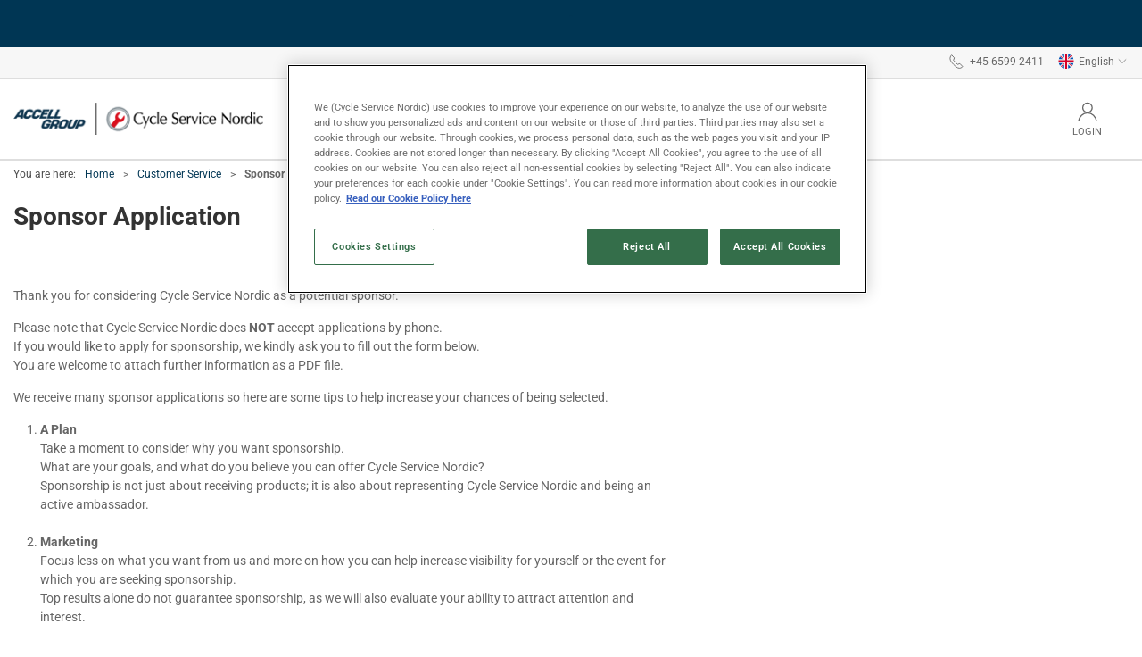

--- FILE ---
content_type: text/html; charset=utf-8
request_url: https://www.cycleservicenordic.com/en/customer-service/sponsor-application
body_size: 12008
content:
<!DOCTYPE html>
<html lang="en">

<head>
  <meta charset="UTF-8">
  <meta name="viewport" content="width=device-width, initial-scale=1.0">
  <title>Sponsor Application</title>

<meta name="description" content="" />
<meta name="keywords" content="" />
<meta name="author" content="" />
<meta name="publisher" content="Cycle Service Nordic ApS" />
<link rel="canonical" href="https://www.cycleservicenordic.com/en/customer-service/sponsor-application" />
<meta property="og:title" content="Sponsor Application" />
<meta property="og:description" content="" />
<meta property="og:url" content="https://www.cycleservicenordic.com/en/customer-service/sponsor-application" />

  <link rel="shortcut icon" type="image/x-icon" href="/media/imunyonk/favicon-1.ico">


  <!-- Cbx && UIkit CSS -->
  <link rel="stylesheet" href="/css/dist/cbx.css" />

  <link rel="stylesheet" href="https://cdnjs.cloudflare.com/ajax/libs/font-awesome/6.4.2/css/all.min.css" />
<!-- Cbx && UIkit CSS -->
<link rel="stylesheet" href="/css/dist/cbx.css" />

<style type="text/css" nonce="uCfWkjanK3ponN5PiL2mDRUmb/HK0mkhK0mkqXAK8xw=">
  :root {

    --primary-color: #003654;
    --primary-color-hue: 201.42857;
    --primary-color-saturation: 100%;
    --primary-color-lightness: 16.47059%;
    --primary-lighten-5: 21.47059%;
--primary-lighten-8: 24.47059%;
--primary-lighten-10: 26.47059%;
--primary-lighten-13: 29.47059%;
--primary-lighten-17: 33.47059%;
--primary-lighten-20: 36.47059%;
--primary-lighten-22: 38.47059%;
--primary-lighten-27: 43.47059%;
--primary-lighten-30: 46.47059%;
--primary-lighten-35: 51.47059%;
--primary-lighten-40: 56.47059%;
--primary-lighten-55: 71.47059%;
--primary-lighten-60: 76.47059%;
--primary-lighten-70: 86.47059%;
--primary-lighten-80: 96.47059%;
--primary-lighten-90: 100%;
--primary-lighten-95: 100%;
--primary-lighten-97: 100%;
--primary-lighten-100: 100%;
--primary-darken-5: 11.47059%;
--primary-darken-8: 8.47059%;
--primary-darken-10: 6.47059%;
--primary-darken-13: 3.47059%;
--primary-darken-17: 0%;
--primary-darken-20: 0%;
--primary-darken-22: 0%;
--primary-darken-27: 0%;
--primary-darken-30: 0%;
--primary-darken-35: 0%;
--primary-darken-40: 0%;
--primary-darken-55: 0%;
--primary-darken-60: 0%;
--primary-darken-70: 0%;
--primary-darken-80: 0%;
--primary-darken-90: 0%;
--primary-darken-95: 0%;
--primary-darken-97: 0%;
--primary-darken-100: 0%;

    --black-color: #000000;
    --black-color-hue: 0;
    --black-color-saturation: 0%;
    --black-color-lightness: 0%;
    --black-lighten-5: 5%;
--black-lighten-8: 8%;
--black-lighten-10: 10%;
--black-lighten-13: 13%;
--black-lighten-17: 17%;
--black-lighten-20: 20%;
--black-lighten-22: 22%;
--black-lighten-27: 27%;
--black-lighten-30: 30%;
--black-lighten-35: 35%;
--black-lighten-40: 40%;
--black-lighten-55: 55%;
--black-lighten-60: 60%;
--black-lighten-70: 70%;
--black-lighten-80: 80%;
--black-lighten-90: 90%;
--black-lighten-95: 95%;
--black-lighten-97: 97%;
--black-lighten-100: 100%;
--black-darken-5: 0%;
--black-darken-8: 0%;
--black-darken-10: 0%;
--black-darken-13: 0%;
--black-darken-17: 0%;
--black-darken-20: 0%;
--black-darken-22: 0%;
--black-darken-27: 0%;
--black-darken-30: 0%;
--black-darken-35: 0%;
--black-darken-40: 0%;
--black-darken-55: 0%;
--black-darken-60: 0%;
--black-darken-70: 0%;
--black-darken-80: 0%;
--black-darken-90: 0%;
--black-darken-95: 0%;
--black-darken-97: 0%;
--black-darken-100: 0%;

    --global-color: #666666;
    --global-color-hue: 0;
    --global-color-saturation: 0%;
    --global-color-lightness: 40%;
    --global-lighten-5: 45%;
--global-lighten-8: 48%;
--global-lighten-10: 50%;
--global-lighten-13: 53%;
--global-lighten-17: 57%;
--global-lighten-20: 60%;
--global-lighten-22: 62%;
--global-lighten-27: 67%;
--global-lighten-30: 70%;
--global-lighten-35: 75%;
--global-lighten-40: 80%;
--global-lighten-55: 95%;
--global-lighten-60: 100%;
--global-lighten-70: 100%;
--global-lighten-80: 100%;
--global-lighten-90: 100%;
--global-lighten-95: 100%;
--global-lighten-97: 100%;
--global-lighten-100: 100%;
--global-darken-5: 35%;
--global-darken-8: 32%;
--global-darken-10: 30%;
--global-darken-13: 27%;
--global-darken-17: 23%;
--global-darken-20: 20%;
--global-darken-22: 18%;
--global-darken-27: 13%;
--global-darken-30: 10%;
--global-darken-35: 5%;
--global-darken-40: 0%;
--global-darken-55: 0%;
--global-darken-60: 0%;
--global-darken-70: 0%;
--global-darken-80: 0%;
--global-darken-90: 0%;
--global-darken-95: 0%;
--global-darken-97: 0%;
--global-darken-100: 0%;

    --success-color: #32d296;
    --success-color-hue: 157.5;
    --success-color-saturation: 64%;
    --success-color-lightness: 50.98039%;
    --success-lighten-5: 55.98039%;
--success-lighten-8: 58.98039%;
--success-lighten-10: 60.98039%;
--success-lighten-13: 63.98039%;
--success-lighten-17: 67.98039%;
--success-lighten-20: 70.98039%;
--success-lighten-22: 72.98039%;
--success-lighten-27: 77.98039%;
--success-lighten-30: 80.98039%;
--success-lighten-35: 85.98039%;
--success-lighten-40: 90.98039%;
--success-lighten-55: 100%;
--success-lighten-60: 100%;
--success-lighten-70: 100%;
--success-lighten-80: 100%;
--success-lighten-90: 100%;
--success-lighten-95: 100%;
--success-lighten-97: 100%;
--success-lighten-100: 100%;
--success-darken-5: 45.98039%;
--success-darken-8: 42.98039%;
--success-darken-10: 40.98039%;
--success-darken-13: 37.98039%;
--success-darken-17: 33.98039%;
--success-darken-20: 30.98039%;
--success-darken-22: 28.98039%;
--success-darken-27: 23.98039%;
--success-darken-30: 20.98039%;
--success-darken-35: 15.98039%;
--success-darken-40: 10.98039%;
--success-darken-55: 0%;
--success-darken-60: 0%;
--success-darken-70: 0%;
--success-darken-80: 0%;
--success-darken-90: 0%;
--success-darken-95: 0%;
--success-darken-97: 0%;
--success-darken-100: 0%;

    --notice-color: #f8f816;
    --notice-color-hue: 60;
    --notice-color-saturation: 94.16667%;
    --notice-color-lightness: 52.94118%;
    --notice-lighten-5: 57.94118%;
--notice-lighten-8: 60.94118%;
--notice-lighten-10: 62.94118%;
--notice-lighten-13: 65.94118%;
--notice-lighten-17: 69.94118%;
--notice-lighten-20: 72.94118%;
--notice-lighten-22: 74.94118%;
--notice-lighten-27: 79.94118%;
--notice-lighten-30: 82.94118%;
--notice-lighten-35: 87.94118%;
--notice-lighten-40: 92.94118%;
--notice-lighten-55: 100%;
--notice-lighten-60: 100%;
--notice-lighten-70: 100%;
--notice-lighten-80: 100%;
--notice-lighten-90: 100%;
--notice-lighten-95: 100%;
--notice-lighten-97: 100%;
--notice-lighten-100: 100%;
--notice-darken-5: 47.94118%;
--notice-darken-8: 44.94118%;
--notice-darken-10: 42.94118%;
--notice-darken-13: 39.94118%;
--notice-darken-17: 35.94118%;
--notice-darken-20: 32.94118%;
--notice-darken-22: 30.94118%;
--notice-darken-27: 25.94118%;
--notice-darken-30: 22.94118%;
--notice-darken-35: 17.94118%;
--notice-darken-40: 12.94118%;
--notice-darken-55: 0%;
--notice-darken-60: 0%;
--notice-darken-70: 0%;
--notice-darken-80: 0%;
--notice-darken-90: 0%;
--notice-darken-95: 0%;
--notice-darken-97: 0%;
--notice-darken-100: 0%;

    --warning-color: #faa05a;
    --warning-color-hue: 26.25;
    --warning-color-saturation: 94.11765%;
    --warning-color-lightness: 66.66667%;
    --warning-lighten-5: 71.66667%;
--warning-lighten-8: 74.66667%;
--warning-lighten-10: 76.66667%;
--warning-lighten-13: 79.66667%;
--warning-lighten-17: 83.66667%;
--warning-lighten-20: 86.66667%;
--warning-lighten-22: 88.66667%;
--warning-lighten-27: 93.66667%;
--warning-lighten-30: 96.66667%;
--warning-lighten-35: 100%;
--warning-lighten-40: 100%;
--warning-lighten-55: 100%;
--warning-lighten-60: 100%;
--warning-lighten-70: 100%;
--warning-lighten-80: 100%;
--warning-lighten-90: 100%;
--warning-lighten-95: 100%;
--warning-lighten-97: 100%;
--warning-lighten-100: 100%;
--warning-darken-5: 61.66667%;
--warning-darken-8: 58.66667%;
--warning-darken-10: 56.66667%;
--warning-darken-13: 53.66667%;
--warning-darken-17: 49.66667%;
--warning-darken-20: 46.66667%;
--warning-darken-22: 44.66667%;
--warning-darken-27: 39.66667%;
--warning-darken-30: 36.66667%;
--warning-darken-35: 31.66667%;
--warning-darken-40: 26.66667%;
--warning-darken-55: 11.66667%;
--warning-darken-60: 6.66667%;
--warning-darken-70: 0%;
--warning-darken-80: 0%;
--warning-darken-90: 0%;
--warning-darken-95: 0%;
--warning-darken-97: 0%;
--warning-darken-100: 0%;

    --danger-color: #f0506e;
    --danger-color-hue: 348.75;
    --danger-color-saturation: 84.21053%;
    --danger-color-lightness: 62.7451%;
    --danger-lighten-5: 67.7451%;
--danger-lighten-8: 70.7451%;
--danger-lighten-10: 72.7451%;
--danger-lighten-13: 75.7451%;
--danger-lighten-17: 79.7451%;
--danger-lighten-20: 82.7451%;
--danger-lighten-22: 84.7451%;
--danger-lighten-27: 89.7451%;
--danger-lighten-30: 92.7451%;
--danger-lighten-35: 97.7451%;
--danger-lighten-40: 100%;
--danger-lighten-55: 100%;
--danger-lighten-60: 100%;
--danger-lighten-70: 100%;
--danger-lighten-80: 100%;
--danger-lighten-90: 100%;
--danger-lighten-95: 100%;
--danger-lighten-97: 100%;
--danger-lighten-100: 100%;
--danger-darken-5: 57.7451%;
--danger-darken-8: 54.7451%;
--danger-darken-10: 52.7451%;
--danger-darken-13: 49.7451%;
--danger-darken-17: 45.7451%;
--danger-darken-20: 42.7451%;
--danger-darken-22: 40.7451%;
--danger-darken-27: 35.7451%;
--danger-darken-30: 32.7451%;
--danger-darken-35: 27.7451%;
--danger-darken-40: 22.7451%;
--danger-darken-55: 7.7451%;
--danger-darken-60: 2.7451%;
--danger-darken-70: 0%;
--danger-darken-80: 0%;
--danger-darken-90: 0%;
--danger-darken-95: 0%;
--danger-darken-97: 0%;
--danger-darken-100: 0%;
  }



            .footer,
            .footer .back-to-top .uk-icon-button { background-color: #003654 !important; }
          
.product-specifications .uk-text-nowrap{
    white-space: normal!important;
}
.Product_describe .uk-text-nowrap{
    white-space: normal!important;
}

.textpage p{
    margin: 0 0 9px 0!important;
}
.csn-footer {
    background-color: #003654!important;
    color: #a0c3e4;
    min-height: 5%;
    clear: both;
}

.mediabankicon .cls-1 {
    fill: none!important;
    stroke: #0a3754!important;
    stroke-linecap: round!important;
    stroke-linejoin: round!important;
    stroke-width: 20px!important;
}
.mediabankicon .cls-4 {
        stroke-linecap: square;
      }
.mediabankicon .cls-4,.mediabankicon .cls-2,.mediabankicon .cls-3 {
        stroke: #0a3754;
        stroke-linejoin: round;
        fill: none;
      }
.mediabankicon .cls-1,.mediabankicon .cls-3 {
        fill: none;
      }
.mediabankicon.cls-2 {
        fill: #fff;
      }
.mediabankicon .cls-3 {
        stroke-linecap: round;
      }

.product-orders-total-overlay{
    background-color: red;
    color:white;
    font-weight: bold;
    padding:0.5em;
}
.details-product-orders{
    border: 1px solid #FF0000!important;
    
}
.csn-footer .uk-iconnav a {
    color: #86a8c9!important;
    background: #264d72!important;
}
.csn-footer h1::after
{
    content: ""!important;
}
.back-to-top a{
    color: white!important;
    background: #003654!important;
}
.custom-grid-footer .back-to-top {
    top: 20px;
}
.variant-selector-image-button.selected {
    border: 2px solid #003654;
    border-color:#003654!important;
}
.variant-selector-text-button.selected{
    border-color:#003654!important;
    border: 2px solid #003654;
}
.csn-footer .uk-first-column{
    padding-left: 45px;
    margin-right: 25px;
}
.contact-form-upload-label {
    font-size: 1rem!important;
}

.contact-form-checklist-label {
    font-size: 1rem!important;
}
.contact-form-field-description{
    white-space: normal!important;
}

@media only screen and (min-width: 960px){
.csn-footer-grid{
    border-right: 1px solid #3f5972;
    margin-right: 20px;
    height:100%;
    
}}
@media only screen and (max-width: 959px) {
.csn-footer-grid {
    border-bottom: 1px solid #3f5972;
    margin-right: 0;
    height: 100%;
    padding: 15px 0px;
}}
.uk-slideshow-items {
    background-position: center center;
}
.supervisor-panel .uk-navbar-left{ 
    margin-left: 40px;
}

.uk-radio:checked, .uk-checkbox:checked, .uk-checkbox:indeterminate {
    background-color: white;
    border-color: #003654;
    color: #003654;
}
.csn-footer a{
  color: white;
}
.csn-footer a:visited {
  color: white;
}
.csn-footer h1{
    color:white;
    display: block;
    font-weight: 400;
    font-size: 1.6em;
    letter-spacing: -1px;
}
.csn-footer h1::after {
  content: "...";
  clear: both;
  display: flex;
  color:#86a8c9;
  font-size: 0.8em;
}
.csn-footer h2{
    color: #a0c3e4;
    text-transform: uppercase;
    font-size: 1.1em;
}

.uk-navbar-container.navbar-main .uk-navbar-left .uk-logo img {
    max-width: 280px;
}

/* AK: header-notification */
.header-notification {
     height: 38px;
}

/* JBC: grid */
.csn-grid > div {
    /*padding-left: 3px !important;
    padding-right: 3px;
    padding-top: 3px;*/
    padding-bottom: 10px;
}

.uk-margin-large {
    margin-bottom: 0px;
}

/* JBC: footer logo */
.accell-logo {
    float: right;
    max-width: 95px;
    height: auto;
}

/* JBC: Main navigation highligt on hover */
.cbx-mainnav-text:hover 
{
    color: #000;
    background-color: #d3d3d3;
    transition-timing-function: ease-in;
    transition: 0.50s;
}
.employee-list-item-name{
    display: inline-flex;
}
.employee-list-item-name span{
    font-size:18px!important;
    font-weight: 700!important;
    margin-top: 15px;
    line-height: 0.1!important;
 
}
.employee-list-item-title span{
    line-height: 0!important;
    background: none!important;
    top:0;
    vertical-align: top;
   
}
.employee-list-item-title{
     display: block;
}
.employee-list-item-phone span{
  font-weight: 400!important;
  margin-bottom:0px;
  vertical-align: bottom;
}
.employee-list-item-phone{
  height: 5px;
  vertical-align: bottom;
}
.employee-list-item-tags span{
 display: block;
 word-wrap: break-word;
 word-break: break-word;
 max-width: 60%;
 line-height: 1!important;
}
.employee-list-item-email span{
    background: none!important;
    text-shadow: 1px 1px white;
    font-weight: 700!important;
    padding: 0 5px!important;
}
.employee-list .employee-list-grid a .label span {
    font-weight: 400;
    background: none!important;
}
.employee-list-item-email {
    padding-bottom: 6%;
}

@media only screen and (max-width: 720px) {
    .employee-list-item-title span{
    margin-top: -0.2rem
}
.employee-list-item-email {
    padding-bottom: 4%;
}
.employee-list-item img {
    max-width: 130px;
}
.employee-list-item-title span{
    line-height: 1!important;
    background: none!important;
    vertical-align: top;
    display: block;
    padding: 0 5px;
}
.employee-list-item-phone{
  height: 15px;
}
.employee-list-item-tags span {
    max-width: 70%;
}
}

/* Container for billede + overlay */
.hero-container {
  position: relative;     /* Gør det muligt at placere overlay absolut */
  width: 100%;
  max-width: 1200px;      /* Tilpas efter behov */
  margin: 0 auto;
}

/* Overlay-laget der ligger oven på billedet */
.hero-container .slideshow-cta-container {
  position: relative;
  top: 0;
  left: 0;
  width: 100%;
  height: 100%;
  /* Halvgennemsigtig mørk baggrund for at fremhæve tekst */
  background-color: rgba(0, 48, 79, 0.1); 
  display: flex;
  flex-direction: column;
  justify-content: center;
  align-items: center;
  text-align: center;
  padding: 1rem;
  box-sizing: border-box;
}

/* Overskriften */
.hero-container .slideshow-cta-container h3 {
  font-size: 2rem;             /* Juster efter behov */
  font-weight: bold;
  color: #39bb9d !important;              /* Din turkise/grønne farve */
  margin: 0 0 0.5rem 0;
  font-family: Segoe UI, sans-serif; /* Eller hvilken font du vil bruge */
  text-transform: uppercase;   /* Hvis du vil have store bogstaver */
}

/* Undertekst/underoverskrift */
.hero-container .slideshow-cta-container p {
  font-size: 1.2rem;
  color: #ffffff !important;
  margin: 0;
  font-family: Segoe UI, sans-serif;
  margin: 0;
  padding: 0;
}

.hero-container .slideshow-cta-container p::after {
  content: "";
  position: absolute;
  left: 50%;
  transform: translateX(-50%); /* Centrerer linjen i forhold til p */
  bottom: -2px;               /* Placerer linjen lige under p */
  width: 100px;                 /* Justér bredden som du vil */
  height: 1px;                 /* Tykkelsen af linjen */
  background-color: #39bb9d;   /* Turkis farve */
}</style>

<!-- UIkit JS -->
<script nonce="uCfWkjanK3ponN5PiL2mDRUmb/HK0mkhK0mkqXAK8xw=" src="/js/lib/uikit-3.21.16/js/uikit.min.js" ></script>
<script nonce="uCfWkjanK3ponN5PiL2mDRUmb/HK0mkhK0mkqXAK8xw=" src="/js/lib/uikit-3.21.16/js/uikit-icons.min.js" ></script>
<script nonce="uCfWkjanK3ponN5PiL2mDRUmb/HK0mkhK0mkqXAK8xw=" src="/js/assets/cbx-icons.js" ></script>
<script nonce="uCfWkjanK3ponN5PiL2mDRUmb/HK0mkhK0mkqXAK8xw=" src="/js/dist/app.js?v=1"  defer></script>
</head>

<body class="theme-style-rounded custom-header-center-search b2c content-1543">
  

  


  <div id="cbx-vue-app">

    <portal-target name="inline-search-area"></portal-target>

      <!-- STICKY NAV -->
  <div id="header">
    <div class="page-header">
      
        <div class="header-notification uk-text-center uk-padding-small"  style="color:#003654;background-color:#003654;" >-</div>


        <div class="top-navigation cbx-header-background-image uk-section uk-section-muted uk-padding-remove-vertical uk-visible@m">
    <div class="uk-container uk-container-large uk-flex uk-flex-between uk-flex-middle uk-position-relative">
      <div class="top-navigation-left uk-flex uk-flex-middle">
      </div>
      <div class="top-navigation-center uk-flex uk-position-center">
      </div>
      <div class="top-navigation-right uk-flex uk-flex-middle">
          <div class="uk-flex uk-flex-middle">  <span class="uk-margin-xsmall-right" uk-icon="icon: receiver"></span>
  <span>+45 6599 2411</span>
</div>
          <div class="uk-flex uk-flex-middle">  <div class="site-selector uk-flex">
    <button class="uk-button uk-button-link uk-flex" type="button"><span class="uk-preserve" uk-icon="lang-en" style="width:20px;height:18px;"></span> English <span uk-icon="icon: chevron-down; ratio: 0.7" style="width:14px;height:18px;"></span></button>
    <div class="uk-padding uk-dropdown" uk-dropdown="mode: click">
      <ul class="uk-nav uk-dropdown-nav">
          <li><a href="/da"><span class="uk-preserve" uk-icon="lang-da"></span> Dansk</a></li>
          <li><a href="/se"><span class="uk-preserve" uk-icon="lang-se"></span> Svenska</a></li>
          <li><a href="/no"><span class="uk-preserve" uk-icon="lang-no"></span> Norway</a></li>
          <li><a href="/fi"><span class="uk-preserve" uk-icon="lang-fi"></span> Suomi</a></li>
      </ul>
    </div>
  </div>
</div>
      </div>
    </div>
  </div>

      <!-- MAIN NAV -->
      <div class="cbx-navbar-sticky cbx-header-background">
      <nav class="uk-navbar-container navbar-main uk-visible@m">
        <div class="uk-container uk-container-large uk-navbar" uk-navbar="mode: click;">
          <div class="uk-navbar-left">
              <a class="uk-navbar-item uk-logo" href="/en" aria-label="EN">
 <img alt="" src="/media/ceufkftd/accell-csn_color.png?width=300&upscale=false" width="300" height="38" />               </a>
          </div>
            <div class="uk-navbar-center">
              
            </div>
          <div class="uk-navbar-right">
            <ul class="uk-navbar-nav">
                <li is="top-login"
                    class="top-login"
                    login-text="Login"
                    dashboard-url="/en/customer-area"
                    sign-out-url="/en/login?actionid=signout&signout=true">
                    <a
                        class="uk-flex uk-flex-column uk-text-center">
                        <span class="uk-margin-xsmall" uk-icon="icon: user; ratio: 1.2;" style="width:45px;height:24px"></span>
                        <span class="uk-text-xsmall">
                            Login
                        </span>
                    </a>
                </li>
            </ul>
          </div>
        </div>
      </nav>
      <!-- CATEGORY NAV -->
<nav class="uk-navbar-container navbar-categories cbx-mainnav-background cbx-mainnav-border" id="main-navigation">
  <div id="desktop-navigation" class="uk-container uk-container-large uk-visible@m" uk-navbar="dropbar: false; mode: click; boundary-align: true; align: left; offset: 1;">
  </div>
</nav>
      <div class="uk-hidden@m" uk-navbar>
        <div class="mobile-header cbx-header-background">
          <div class="mobile-header-top-row">
            <a href="/en" class="mobile-header-top-row-logo-container" aria-label="EN">
 <img alt="" src="/media/ceufkftd/accell-csn_color.png?width=300&upscale=false" width="300" height="38" />             </a>
            <div class="flex uk-hidden-print"></div>
            <div is="mobile-header-top-actions" class="mobile-header-top-row-actions uk-hidden-print" login-text="Login" cart-text="Cart">
                <div class="mobile-header-top-row-actions-item">
                  <div class="icon-container">
                    <svg viewBox="0 0 22 23" xmlns="http://www.w3.org/2000/svg">
                      <path d="M11 2.125C13.6211 2.125 15.8125 4.31641 15.8125 6.9375C15.8125 9.60156 13.6211 11.75 11 11.75C8.33594 11.75 6.1875 9.60156 6.1875 6.9375C6.1875 4.31641 8.33594 2.125 11 2.125ZM16.5 15.875C18.7344 15.875 20.625 17.7656 20.625 20V21.375H1.375V20C1.375 17.7656 3.22266 15.875 5.5 15.875C9.15234 15.875 8.37891 16.5625 11 16.5625C13.5781 16.5625 12.8047 15.875 16.5 15.875ZM11 0.75C7.5625 0.75 4.8125 3.54297 4.8125 6.9375C4.8125 10.375 7.5625 13.125 11 13.125C14.3945 13.125 17.1875 10.375 17.1875 6.9375C17.1875 3.54297 14.3945 0.75 11 0.75ZM16.5 14.5C12.5039 14.5 13.4492 15.1875 11 15.1875C8.55078 15.1875 9.45312 14.5 5.5 14.5C2.44922 14.5 0 16.9922 0 20V21.375C0 22.1484 0.601562 22.75 1.375 22.75H20.625C21.3555 22.75 22 22.1484 22 21.375V20C22 16.9922 19.5078 14.5 16.5 14.5Z" />
                    </svg>
                  </div>
                  Login
                </div>
            </div>
          </div>
          <div class="mobile-header-bottom-container">
            <mobile-header-bottom></mobile-header-bottom>
          </div>
        </div>
      </div>
      </div>
    </div>
  </div>
  <!--<div class="uk-background-default uk-hidden@m" id="mobile-search">
    
  </div>-->



    <!-- BREADCRUMB -->
<div class="breadcrumb">
  <div class="uk-container uk-container-large">
    <ul class="uk-breadcrumb">
      <li class="uk-prefix-column"><span>You are here:</span></li>
          <li><a href="/en">Home</a></li>
          <li><a href="/en/customer-service">Customer Service</a></li>
          <li>
              <span class="uk-text-bold">Sponsor Application</span>
          </li>
    </ul>
  </div>
</div>
    <add-to-cart-modal></add-to-cart-modal>
    <customer-profile-modal></customer-profile-modal>

    

    <main>
      
    <div class="uk-container uk-container-large uk-margin-large-bottom uk-margin-medium-top">
      <div class="uk-margin-bottom">
        <h1 class="uk-h2 uk-text-bold">Sponsor Application</h1>
      </div>
    </div>
  <div class="umb-grid">
            <div class="uk-container uk-container-large">
              <div >
                <div style="padding:-50% 0px 0px 0px;" class="uk-grid override-padding" uk-grid>
<div class="uk-width-3-5@m">
  <div style="height:100%;" class="uk-flex  uk-flex-top uk-flex-left">
    <div style="padding:0% 0px 0px 0px;" class="override-padding">
<div class="uk-grid-column ">



<p>Thank you for considering Cycle Service Nordic as a potential sponsor.</p>
<p>Please note that Cycle Service Nordic does <strong>NOT</strong> accept applications by phone.<br />If you would like to apply for sponsorship, we kindly ask you to fill out the form below.<br />You are welcome to attach further information as a PDF file.</p>
<p>We receive many sponsor applications so here are some tips to help increase your chances of being selected.</p>
<ol>
<li><strong>A Plan<br /></strong>Take a moment to consider why you want sponsorship.<br />What are your goals, and what do you believe you can offer Cycle Service Nordic?<br />Sponsorship is not just about receiving products; it is also about representing Cycle Service Nordic and being an active ambassador.<br /><br /></li>
<li><strong>Marketing<br /></strong>Focus less on what you want from us and more on how you can help increase visibility for yourself or the event for which you are seeking sponsorship.<br />Top results alone do not guarantee sponsorship, as we will also evaluate your ability to attract attention and interest.</li>
</ol>
<p>Cycle Service Nordic primarily supports events and athletes where physical activity is a focus, particularly in cycling.</p>
<p>Each application will be evaluated individually and no guarantees for sponsorship can be made.</p>
<p><strong>Please expect a response time of up to one month as we carefully review each application.</strong></p>
<p>Please note that Cycle Service Nordic does not support:<br />-Events with less than 30 days' notice.<br />-Money donations<br />-Sponsorships of individuals under 18 years of age</p>
<p>Thank you in advance for your application.</p>


      </div>
<div class="uk-grid-column ">

<contact-form 
    :title="&quot;Sponsor Application&quot;"
  :description="&quot;&quot;"
  :button-label="&quot;Submit&quot;"
  :success-message="&quot;&lt;p style=\&quot;text-align: left;\&quot;&gt;Thank you for your application.&lt;br /&gt;&lt;br /&gt;Cycle Service Nordic is mainly going to support events and athletes where physical activity is in focus especially within cycling.&lt;br /&gt;&lt;br /&gt;Each single application will be evaluated individually and on that basis, no guarantees for a sponsorship can be made.&lt;br /&gt;&lt;br /&gt;Please expect a response time of up to one month as we are continuously receiving applications, which all will be dealt with in a serious manner.&lt;br /&gt;&lt;br /&gt;Best regards,&lt;br /&gt;Cycle Service Nordic&lt;/p&gt;&quot;"
  :email-to="&quot;marketing@cycleservicenordic.com&quot;"
  :email-subject="&quot;Sponsor Application&quot;"
  :fields="[{&quot;type&quot;:&quot;text&quot;,&quot;label&quot;:&quot;Name&quot;,&quot;description&quot;:&quot;&quot;,&quot;required&quot;:true},{&quot;type&quot;:&quot;text&quot;,&quot;label&quot;:&quot;Name of club/organization&quot;,&quot;description&quot;:&quot;&quot;,&quot;required&quot;:false},{&quot;type&quot;:&quot;text&quot;,&quot;label&quot;:&quot;Address&quot;,&quot;description&quot;:&quot;&quot;,&quot;required&quot;:true},{&quot;type&quot;:&quot;text&quot;,&quot;label&quot;:&quot;Address 2&quot;,&quot;description&quot;:&quot;&quot;,&quot;required&quot;:false},{&quot;type&quot;:&quot;text&quot;,&quot;label&quot;:&quot;ZIP code&quot;,&quot;description&quot;:&quot;&quot;,&quot;required&quot;:true},{&quot;type&quot;:&quot;text&quot;,&quot;label&quot;:&quot;City&quot;,&quot;description&quot;:&quot;&quot;,&quot;required&quot;:true},{&quot;type&quot;:&quot;text&quot;,&quot;label&quot;:&quot;Country&quot;,&quot;description&quot;:&quot;&quot;,&quot;required&quot;:false},{&quot;type&quot;:&quot;text&quot;,&quot;label&quot;:&quot;Phone&quot;,&quot;description&quot;:&quot;&quot;,&quot;required&quot;:true},{&quot;type&quot;:&quot;email&quot;,&quot;label&quot;:&quot;Email&quot;,&quot;description&quot;:&quot;&quot;,&quot;required&quot;:true},{&quot;type&quot;:&quot;textarea&quot;,&quot;label&quot;:&quot;Describe what you want the sponsorship to consist of&quot;,&quot;description&quot;:&quot;&quot;,&quot;required&quot;:true},{&quot;type&quot;:&quot;textarea&quot;,&quot;label&quot;:&quot;Describe yourself&quot;,&quot;description&quot;:&quot;&quot;,&quot;required&quot;:true},{&quot;type&quot;:&quot;textarea&quot;,&quot;label&quot;:&quot;What can you offer Cycle Service Nordic?&quot;,&quot;description&quot;:&quot;&quot;,&quot;required&quot;:true},{&quot;type&quot;:&quot;checklist&quot;,&quot;label&quot;:&quot;Media chanel&quot;,&quot;description&quot;:&quot;Inform which media channel you will use&quot;,&quot;checklistitems&quot;:[{&quot;label&quot;:&quot;Facebook&quot;,&quot;value&quot;:null},{&quot;label&quot;:&quot;Instagram&quot;,&quot;value&quot;:null},{&quot;label&quot;:&quot;X&quot;,&quot;value&quot;:null},{&quot;label&quot;:&quot;LinkedIn&quot;,&quot;value&quot;:null},{&quot;label&quot;:&quot;Blog&quot;,&quot;value&quot;:null},{&quot;label&quot;:&quot;Television&quot;,&quot;value&quot;:null},{&quot;label&quot;:&quot;Radio&quot;,&quot;value&quot;:null},{&quot;label&quot;:&quot;Other&quot;,&quot;value&quot;:null}]},{&quot;type&quot;:&quot;text&quot;,&quot;label&quot;:&quot;Event type&quot;,&quot;description&quot;:&quot;&quot;,&quot;required&quot;:false},{&quot;type&quot;:&quot;text&quot;,&quot;label&quot;:&quot;Event address&quot;,&quot;description&quot;:&quot;&quot;,&quot;required&quot;:false},{&quot;type&quot;:&quot;text&quot;,&quot;label&quot;:&quot;Event date&quot;,&quot;description&quot;:&quot;&quot;,&quot;required&quot;:false},{&quot;type&quot;:&quot;upload&quot;,&quot;label&quot;:&quot;Application upload&quot;,&quot;description&quot;:&quot;If you have an application, you can upload it here as a PDF file&quot;,&quot;multiple&quot;:false,&quot;maxsize&quot;:8000,&quot;acceptedfiletypes&quot;:&quot;.pdf&quot;,&quot;required&quot;:false}]"
  :email-send-a-copy="false"
  :email-send-a-copy-subject="&quot;&quot;"
  :email-send-a-copy-message="&quot;&quot;"
  :ask-for-consent="true"
  :consent-text="&quot;I have read the Privacy Policy of Cycle Service Nordic&quot;"
  :consent-page-url="&quot;/en/about-us/gdpr&quot;"
  :turnstile-site-key="&quot;&quot;">
</contact-form>

      </div>
    </div>
  </div>
</div>
</div>

              </div>
            </div>
  </div>

    </main>

      <div class="custom-grid-footer">
    <div class="back-to-top uk-position-absolute uk-position-top-center uk-position-z-index"><a href="#" class="uk-icon-button" uk-scroll="offset: 0" uk-icon="chevron-up" title="Back to top"></a></div>
      <div class="umb-grid">
            <div style="background-color:#003654;" class="background-wrapper">
              <div class="uk-container uk-container-large">
                <div style="padding:25px 0px 30px 0px; fullwidth:0;" class="csn-footer uk-grid uk-grid-collapse override-padding" uk-grid>
<div class="uk-width-1-3@m">
  <div >
    <div >
<div class="uk-grid-column ">

<h1 class="cbx-headline uk-h4 uk-text-bold">Cycle Service Nordic ApS</h1>

      </div>
<div class="uk-grid-column ">



<div class="shop-info-address">Emil Neckelmanns Vej 6, DK-5220 Odense SØ</div>
<div class="shop-info-email"><a href="mailto:info@cycleservicenordic.com">info@cycleservicenordic.com</a></div>
<div class="shop-info-phone"><a href="/tel=004565992411">+45 65 99 24 11</a></div>
<div class="shop-info-vat">CVR: 14 41 21 07</div>


      </div>
<div class="uk-grid-column ">



          <ul class="footer-so-me-links uk-iconnav uk-margin-medium-top">
      <li class="uk-padding-remove-left"><a href="https://www.facebook.com/CycleServiceNordic/" class="uk-icon-button" uk-icon="icon: facebook" title="Facebook" target="_blank"></a></li>
      <li><a href="https://www.linkedin.com/company/cycle-service-nordic/" class="uk-icon-button" uk-icon="icon: linkedin" title="LinkedIn" target="_blank"></a></li>
      <li><a href="https://www.instagram.com/cycleservicenordic/" class="uk-icon-button" uk-icon="icon: instagram" title="Instagram" target="_blank"></a></li>
  </ul>


    

      </div>
    </div>
  </div>
</div>
<div class="uk-width-1-6@m">
  <div >
    <div >
<div class="uk-grid-column ">

<h2 class="cbx-headline uk-h2 uk-text-bold">Information</h2>

      </div>
<div class="uk-grid-column ">



<div><a href="/en/csn" title="About Us">About Us</a></div>
<div><a href="/en/about-us/opening-hours" title="Opening Hours">Opening Hours</a></div>
<div><a href="/en/brands_csn" title="Brands_CSN">Brands</a></div>
<div><a href="/en/about-us/job-excl" title="Job-Excl">Jobs</a></div>
<div><a href="/en/about-us/employees" title="Employees">Employees</a></div>
<div><a href="/en/about-us/cookie-policy" title="Cookies">Cookie Policy</a></div>
<div><a href="/en/about-us/gdpr" title="GDPR">Privacy Policy</a></div>
<div></div>


      </div>
    </div>
  </div>
</div>
<div class="uk-width-1-6@m">
  <div >
    <div >
<div class="uk-grid-column ">

<h2 class="cbx-headline uk-h2 uk-text-bold">Customer Service</h2>

      </div>
<div class="uk-grid-column ">



<div><a href="/en/customer-service/contact" title="Contact">Write to us</a></div>
<div><a href="/en/customer-service/sales-consultant" title="Sales Consultant">Find Your Sales Consultant</a></div>
<div><a href="/en/customer-service/terms" title="Terms">Terms of Trade</a></div>
<div><a href="/en/customer-service/delivery" title="Delivery">Terms of Delivery</a></div>
<div><a href="/en/technical-support/claims-and-warranty" title="Claims and Warranty">Claims and Warranty</a></div>
<div><a href="#" title="Return">Returning items</a></div>
<div><a href="/en/technical-support/service" title="Service">Service</a></div>


      </div>
    </div>
  </div>
</div>
<div class="uk-width-1-6@m">
  <div >
    <div >
<div class="uk-grid-column ">



<h2>  </h2>


      </div>
<div class="uk-grid-column ">



<div><a href="/en/customer-service/become-customer" title="Become Customer">Become Customer</a></div>
<div><a href="/en/customer-service/sponsor-application" title="Sponsor Application">Sponsor Application</a></div>
<div><a rel="noopener" href="https://www.findsmiley.dk/788564" target="_blank">Smiley</a></div>
<div><a rel="noopener" href="https://zefalbottles.com/en" target="_blank">Design Your Own Bottle</a></div>


      </div>
    </div>
  </div>
</div>
</div>

              </div>
            </div>
  </div>

  </div>


    <mobile-navigation-v2></mobile-navigation-v2>
    <go-to-product></go-to-product>

    <portal-target name="global-modal-area"></portal-target>

     
  </div>

  <script nonce="uCfWkjanK3ponN5PiL2mDRUmb/HK0mkhK0mkqXAK8xw=" >
  window.CbxApiContextKey = 'b06086ad-b673-48a7-b1dc-1a5b700655aa';
  window.CbxTestSiteEnabled = true;
  window.CbxCulture = 'en-GB';
  window.CbxCurrency = 'DKK';
  window.CbxSignInStatus = false;
  window.CbxUserRole = 'User';
  window.CbxHomepage = '/en';
  window.CbxHomepageId = 'b06086ad-b673-48a7-b1dc-1a5b700655aa';
  window.CbxProductsPageUrl = '/en/product-catalogue';
  window.CbxSearchPageUrl = '/en/product-search';
  window.CbxLoginPageUrl = '/en/login';
  window.CbxEnablePreferredDeliveryDate = true;
  window.CbxCustomerAreaPageUrl = '/en/customer-area';
  window.CbxCheckoutpage = '/en/checkout';
  window.CbxCheckoutpageNext = '/en/checkout/complete-order';
  window.CbxCurrentProductId = '';
  window.CbxCurrentCategoryId = '';
  window.CbxSelectedVariantId = '';
  window.CbxCurrentCategoryPath = [];
  window.CbxShowCategoriesInMainNavigation = true;
  window.CbxEnableCustomMainNavigtaion = true;
  window.CbxEnablePurchaseFromLists = true;
  window.CbxEnableAddedToCartModal = false;
  window.CbxProductStockSettings = {"showvalues":true,"lowstocklimit":10,"maxvisiblestock":25,"allowpurchaseoos":true,"showdeliverymessageonlists":true};
  window.CbxProductListOptions = {"sortoptions":[{"label":"Biggest discount","value":"discount-percentage-desc|sort-name-asc"},{"label":"Name (A-Z)","value":"sort-name-asc|on-campaign-desc"},{"label":"Stock status","value":"is-in-stock-desc|delivery-date-asc|name-asc"},{"label":"News","value":"on-campaign-desc|name-asc"},{"label":"Price: Low to High","value":"price-dacyk-asc|on-campaign-desc"},{"label":"Price: High to Low","value":"price-dacyk-desc|on-campaign-desc"},{"label":"Popularity","value":"popularity-desc|item-name-desc"}],"selectedsortoption":"discount-percentage-desc|sort-name-asc","pagelimitoptions":[50,100,250],"selectedpagelimitoption":50};
  window.CbxEnableVouchers = true;
  window.CbxEnableSecondaryImage = false;
  window.CbxPlaceholderImage = '/media/ztqlfuku/noimage.png';
  window.CbxGmapsAPIKey = '';
  window.CbxLogoImage = '/media/ceufkftd/accell-csn_color.png';
  window.CbxAllowPurchase = false;
  window.CbxShowPrices = false;
  window.CbxDashboardUrl = '/en/customer-area';
  window.CbxRootCategoryId = 'root_root';
  window.CbxRootContentId = '1123';
  window.CbxCurrentContentParentId = '2853';
  window.CbxVariantSeparator = '/';
  window.CbxVariantDisplayOptions = {"columns":false,"expanded":false,"images":true,"selectboxes":false,"productlist":false};
  window.CbxEnableMagicSearch = true;
  window.CbxBulkOrderingReversed = false;
  window.CbxHideLogin = false;
  window.CbxHidePrices = false;
  window.CbxEnableWishList = true;
  window.CbxEnableBestSellers = true;
  window.CbxEnableNewsletterSubscription = false;
  window.CbxEnableCustomerProfiles = false;
  window.CbxCustomerProfile = 0;
  window.CbxIncludeDescendantCategories = false;
  window.CbxDisableCatalogue = true;
  window.CbxContextCacheKey = '"01"';
  window.CbxEnableCsvImport = false;
  window.CbxEnableEventTracking = false;
  window.CbxEnableFreeGifts = false;
  window.CbxStoreInformation = {"shopname":"Cycle Servcie Nordic","shopemail":"info@cycleservicenordic.com","companyname":"Cycle Service Nordic ApS","companyaddress":"Emil Neckelmanns Vej 6, 5220 Odense SØ","companyvatno":"14412107","companyphone":"+45 6599 2411","companyemail":"info@cycleservicenordic.com","companyopeninghours":[],"footersomelinks":[{"icon":"facebook","link":"https://www.facebook.com/CycleServiceNordic/","title":"Facebook"},{"icon":"linkedin","link":"https://www.linkedin.com/company/cycle-service-nordic/","title":"LinkedIn"},{"icon":"instagram","link":"https://www.instagram.com/cycleservicenordic/","title":"Instagram"}],"languages":[{"name":"Dansk","icon":"lang-da","url":"/da","current":false},{"name":"Svenska","icon":"lang-se","url":"/se","current":false},{"name":"Norway","icon":"lang-no","url":"/no","current":false},{"name":"Suomi","icon":"lang-fi","url":"/fi","current":false},{"name":"English","icon":"lang-en","url":"/en","current":true}]};
  window.CbxShowStatement = true;

  /* TRANSLATIONS */
  window.CbxTranslations = {
    actions: {
      showMore: 'Show more'
    }
  };
</script>

  <!-- OneTrust Cookies Consent Notice start for onetrust.com -->
<script type="text/javascript" charset="UTF-8" data-domain-script="71173de9-2984-4f79-bcaa-12d527cd5853" nonce="uCfWkjanK3ponN5PiL2mDRUmb/HK0mkhK0mkqXAK8xw=" src="https://cdn.cookielaw.org/scripttemplates/otSDKStub.js"></script>
<script type="text/javascript" nonce="uCfWkjanK3ponN5PiL2mDRUmb/HK0mkhK0mkqXAK8xw=">function OptanonWrapper() { }</script>
<script type="text/javascript" nonce="uCfWkjanK3ponN5PiL2mDRUmb/HK0mkhK0mkqXAK8xw=">
  // function to pull cookie value
  function getCookie(name) {
    var value = "; " + document.cookie;
    var parts = value.split("; " + name + "=");
    if (parts.length == 2) return parts.pop().split(";").shift();
  }
  function getLastConsentDate() {
    var value = getCookie('OptanonConsent');
    if (!value) return null;

    var decoded = decodeURIComponent(value);

    return new Date(decoded.substr(decoded.indexOf('&datestamp=') + '&datestamp='.length, decoded.substr(decoded.indexOf('&datestamp=') + '&datestamp='.length).indexOf('&')).replaceAll('+', ' '));
  }
  function reloadOnChangeOrWait() {
    if (getLastConsentDate() != lastConsentDate)
      location.reload();
    else {
      console.log('No consent change registered, checking again in 500 milliseconds');
      setTimeout(reloadOnChangeOrWait, 500);
    }
  }

  // global
  var lastConsentDate = getLastConsentDate();

  function OptanonWrapper() {
    console.log("OptanonWrapper called");
    var OABCcookieName = "OptanonAlertBoxClosed";
    var bannerAcceptBtn = document.getElementById("onetrust-accept-btn-handler");
    var pcAllowAllBtn = document.getElementById("accept-recommended-btn-handler");
    var pcSaveBtn = document.getElementsByClassName("save-preference-btn-handler onetrust-close-btn-handler")[0];
    var OABCcookie = getCookie(OABCcookieName);

    if (!OABCcookie && bannerAcceptBtn)
      bannerAcceptBtn.addEventListener('click', reloadOnChangeOrWait);

    if (pcAllowAllBtn)
      pcAllowAllBtn.addEventListener('click', reloadOnChangeOrWait);

    if (pcSaveBtn)
      pcSaveBtn.addEventListener('click', reloadOnChangeOrWait);
  }
</script>
<!-- OneTrust Cookies Consent Notice end for onetrust.com -->

  <script type="application/ld+json" nonce="uCfWkjanK3ponN5PiL2mDRUmb/HK0mkhK0mkqXAK8xw=">
{
  "@context": "https://schema.org",
  "@type": "BreadcrumbList",
  "itemListElement": [
    {
      "@type": "ListItem",
      "position": 1,
      "name": "Customer Service",
      "item": "https://www.cycleservicenordic.com/en/customer-service"
    },
    {
      "@type": "ListItem",
      "position": 0,
      "name": "Sponsor Application",
      "item": "https://www.cycleservicenordic.com/en/customer-service/sponsor-application"
    }
  ]
}
</script>

</body>

</html>

--- FILE ---
content_type: text/css
request_url: https://www.cycleservicenordic.com/css/dist/cbx.css
body_size: 58993
content:
html{font-family:-apple-system,BlinkMacSystemFont,"Segoe UI",Roboto,"Helvetica Neue",Arial,"Noto Sans",sans-serif,"Apple Color Emoji","Segoe UI Emoji","Segoe UI Symbol","Noto Color Emoji";font-size:14px;font-weight:normal;line-height:1.5;-webkit-text-size-adjust:100%;background:hsla(var(--black-color-hue), var(--black-color-saturation), var(--black-lighten-100), 1);color:hsla(var(--global-color-hue), var(--global-color-saturation), var(--global-color-lightness), 1)}body{margin:0}a,.uk-link{color:hsla(var(--primary-color-hue), var(--primary-color-saturation), var(--primary-color-lightness), 1);text-decoration:none;cursor:pointer}a:hover,.uk-link:hover,.uk-link-toggle:hover .uk-link{color:hsla(var(--primary-color-hue), var(--primary-color-saturation), var(--primary-darken-13), 1);text-decoration:underline}abbr[title]{text-decoration:underline dotted;-webkit-text-decoration-style:dotted}b,strong{font-weight:bolder}:not(pre)>code,:not(pre)>kbd,:not(pre)>samp{font-family:Consolas,monaco,monospace;font-size:.875rem;color:hsla(var(--danger-color-hue), var(--danger-color-saturation), var(--danger-color-lightness), 1);white-space:nowrap;padding:2px 6px;background:hsla(var(--black-color-hue), var(--black-color-saturation), var(--black-lighten-97), 1)}em{color:hsla(var(--danger-color-hue), var(--danger-color-saturation), var(--danger-color-lightness), 1)}ins{background:hsla(var(--notice-color-hue), var(--notice-color-saturation), var(--notice-lighten-40), 1);color:hsla(var(--global-color-hue), var(--global-color-saturation), var(--global-color-lightness), 1);text-decoration:none}mark{background:hsla(var(--notice-color-hue), var(--notice-color-saturation), var(--notice-lighten-40), 1);color:hsla(var(--global-color-hue), var(--global-color-saturation), var(--global-color-lightness), 1)}q{font-style:italic}small{font-size:80%}sub,sup{font-size:75%;line-height:0;position:relative;vertical-align:baseline}sup{top:-0.5em}sub{bottom:-0.25em}audio,canvas,iframe,img,svg,video{vertical-align:middle}canvas,img,svg,video{max-width:100%;height:auto;box-sizing:border-box}img:not([src]){visibility:hidden;min-width:1px}iframe{border:0}p,ul,ol,dl,pre,address,fieldset,figure{margin:0 0 15px 0}*+p,*+ul,*+ol,*+dl,*+pre,*+address,*+fieldset,*+figure{margin-top:15px}h1,.uk-h1,h2,.uk-h2,h3,.uk-h3,h4,.uk-h4,h5,.uk-h5,h6,.uk-h6,.uk-heading-small,.uk-heading-medium,.uk-heading-large,.uk-heading-xlarge,.uk-heading-2xlarge,.uk-heading-3xlarge{margin:0 0 15px 0;font-family:inherit;font-weight:normal;color:hsla(var(--black-color-hue), var(--black-color-saturation), var(--black-lighten-20), 1);text-transform:none}*+h1,*+.uk-h1,*+h2,*+.uk-h2,*+h3,*+.uk-h3,*+h4,*+.uk-h4,*+h5,*+.uk-h5,*+h6,*+.uk-h6,*+.uk-heading-small,*+.uk-heading-medium,*+.uk-heading-large,*+.uk-heading-xlarge,*+.uk-heading-2xlarge,*+.uk-heading-3xlarge{margin-top:15px}h1,.uk-h1{font-size:2.23125rem;line-height:1.2}h2,.uk-h2{font-size:1.7rem;line-height:1.3}h3,.uk-h3{font-size:1.5rem;line-height:1.4}h4,.uk-h4{font-size:1.25rem;line-height:1.4}h5,.uk-h5{font-size:1rem;line-height:1.4}h6,.uk-h6{font-size:.875rem;line-height:1.4}@media(min-width: 960px){h1,.uk-h1{font-size:2.625rem}h2,.uk-h2{font-size:2rem}}ul,ol{padding-left:30px}ul>li>ul,ul>li>ol,ol>li>ol,ol>li>ul{margin:0}dt{font-weight:bold}dd{margin-left:0}hr,.uk-hr{overflow:visible;text-align:inherit;margin:0 0 15px 0;border:0;border-top:1px solid hsla(var(--black-color-hue), var(--black-color-saturation), var(--black-lighten-90), 1)}*+hr,*+.uk-hr{margin-top:15px}address{font-style:normal}blockquote{margin:0 0 15px 0;font-size:1.25rem;line-height:1.5;font-style:italic;color:hsla(var(--black-color-hue), var(--black-color-saturation), var(--black-lighten-20), 1)}*+blockquote{margin-top:15px}blockquote p:last-of-type{margin-bottom:0}blockquote footer{margin-top:7.5px;font-size:.875rem;line-height:1.5;color:hsla(var(--global-color-hue), var(--global-color-saturation), var(--global-color-lightness), 1)}blockquote footer::before{content:"— "}pre{font:.875rem / 1.5 Consolas,monaco,monospace;color:hsla(var(--global-color-hue), var(--global-color-saturation), var(--global-color-lightness), 1);-moz-tab-size:4;tab-size:4;overflow:auto;padding:10px;border:1px solid hsla(var(--black-color-hue), var(--black-color-saturation), var(--black-lighten-90), 1);border-radius:3px;background:hsla(var(--black-color-hue), var(--black-color-saturation), var(--black-lighten-100), 1)}pre code{font-family:Consolas,monaco,monospace}:focus{outline:none}:focus-visible{outline:0 none hsla(var(--black-color-hue), var(--black-color-saturation), var(--black-lighten-20), 1)}::selection{background:hsla(var(--primary-color-hue), var(--primary-color-saturation), var(--primary-lighten-8), 1);color:hsla(var(--black-color-hue), var(--black-color-saturation), var(--black-lighten-100), 1);text-shadow:none}details,main{display:block}summary{display:list-item}template{display:none}:root{--uk-breakpoint-s: 640px;--uk-breakpoint-m: 960px;--uk-breakpoint-l: 1200px;--uk-breakpoint-xl: 1600px}a.uk-link-muted,.uk-link-muted a,.uk-link-toggle .uk-link-muted{color:hsla(var(--black-color-hue), var(--black-color-saturation), var(--black-lighten-40), 1)}a.uk-link-muted:hover,.uk-link-muted a:hover,.uk-link-toggle:hover .uk-link-muted{color:hsla(var(--global-color-hue), var(--global-color-saturation), var(--global-color-lightness), 1)}a.uk-link-text,.uk-link-text a,.uk-link-toggle .uk-link-text{color:inherit}a.uk-link-text:hover,.uk-link-text a:hover,.uk-link-toggle:hover .uk-link-text{color:hsla(var(--black-color-hue), var(--black-color-saturation), var(--black-lighten-40), 1)}a.uk-link-heading,.uk-link-heading a,.uk-link-toggle .uk-link-heading{color:inherit}a.uk-link-heading:hover,.uk-link-heading a:hover,.uk-link-toggle:hover .uk-link-heading{color:hsla(var(--primary-color-hue), var(--primary-color-saturation), var(--primary-color-lightness), 1);text-decoration:none}a.uk-link-reset,.uk-link-reset a{color:inherit !important;text-decoration:none !important}.uk-link-toggle{color:inherit !important;text-decoration:none !important}.uk-heading-small{font-size:2.6rem;line-height:1.2}.uk-heading-medium{font-size:2.8875rem;line-height:1.1}.uk-heading-large{font-size:3.4rem;line-height:1.1}.uk-heading-xlarge{font-size:4rem;line-height:1}.uk-heading-2xlarge{font-size:6rem;line-height:1}.uk-heading-3xlarge{font-size:8rem;line-height:1}@media(min-width: 960px){.uk-heading-small{font-size:3.25rem}.uk-heading-medium{font-size:3.5rem}.uk-heading-large{font-size:4rem}.uk-heading-xlarge{font-size:6rem}.uk-heading-2xlarge{font-size:8rem}.uk-heading-3xlarge{font-size:11rem}}@media(min-width: 1200px){.uk-heading-medium{font-size:4rem}.uk-heading-large{font-size:6rem}.uk-heading-xlarge{font-size:8rem}.uk-heading-2xlarge{font-size:11rem}.uk-heading-3xlarge{font-size:15rem}}.uk-heading-divider{padding-bottom:calc(5px + 0.1em);border-bottom:calc(0.2px + 0.05em) solid hsla(var(--black-color-hue), var(--black-color-saturation), var(--black-lighten-90), 1)}.uk-heading-bullet{position:relative}.uk-heading-bullet::before{content:"";display:inline-block;position:relative;top:calc(-0.1 * 1em);vertical-align:middle;height:calc(4px + 0.7em);margin-right:calc(5px + 0.2em);border-left:calc(5px + 0.1em) solid hsla(var(--black-color-hue), var(--black-color-saturation), var(--black-lighten-90), 1)}.uk-heading-line{overflow:hidden}.uk-heading-line>*{display:inline-block;position:relative}.uk-heading-line>::before,.uk-heading-line>::after{content:"";position:absolute;top:calc(50% - (calc(0.2px + 0.05em) / 2));width:2000px;border-bottom:calc(0.2px + 0.05em) solid hsla(var(--black-color-hue), var(--black-color-saturation), var(--black-lighten-90), 1)}.uk-heading-line>::before{right:100%;margin-right:calc(5px + 0.3em)}.uk-heading-line>::after{left:100%;margin-left:calc(5px + 0.3em)}[class*=uk-divider]{border:none;margin-bottom:15px}*+[class*=uk-divider]{margin-top:15px}.uk-divider-icon{position:relative;height:20px;background-image:url("data:image/svg+xml;charset=UTF-8,%3Csvg%20width%3D%2220%22%20height%3D%2220%22%20viewBox%3D%220%200%2020%2020%22%20xmlns%3D%22http%3A%2F%2Fwww.w3.org%2F2000%2Fsvg%22%3E%0A%20%20%20%20%3Ccircle%20fill%3D%22none%22%20stroke%3D%22hsla(var(--black-color-hue), var(--black-color-saturation), var(--black-lighten-90), 1)%22%20stroke-width%3D%222%22%20cx%3D%2210%22%20cy%3D%2210%22%20r%3D%227%22%20%2F%3E%0A%3C%2Fsvg%3E%0A");background-repeat:no-repeat;background-position:50% 50%}.uk-divider-icon::before,.uk-divider-icon::after{content:"";position:absolute;top:50%;max-width:calc(50% - (50px / 2));border-bottom:1px solid hsla(var(--black-color-hue), var(--black-color-saturation), var(--black-lighten-90), 1)}.uk-divider-icon::before{right:calc(50% + (50px / 2));width:100%}.uk-divider-icon::after{left:calc(50% + (50px / 2));width:100%}.uk-divider-small{line-height:0}.uk-divider-small::after{content:"";display:inline-block;width:100px;max-width:100%;border-top:1px solid hsla(var(--black-color-hue), var(--black-color-saturation), var(--black-lighten-90), 1);vertical-align:top}.uk-divider-vertical{width:max-content;height:100px;margin-left:auto;margin-right:auto;border-left:1px solid hsla(var(--black-color-hue), var(--black-color-saturation), var(--black-lighten-90), 1)}.uk-list{padding:0;list-style:none}.uk-list>*{break-inside:avoid-column}.uk-list>*>:last-child{margin-bottom:0}.uk-list>:nth-child(n+2),.uk-list>*>ul{margin-top:7.5px}.uk-list-disc>*,.uk-list-circle>*,.uk-list-square>*,.uk-list-decimal>*,.uk-list-hyphen>*{padding-left:30px}.uk-list-decimal{counter-reset:decimal}.uk-list-decimal>*{counter-increment:decimal}.uk-list-disc>::before,.uk-list-circle>::before,.uk-list-square>::before,.uk-list-decimal>::before,.uk-list-hyphen>::before{content:"";position:relative;left:-30px;width:30px;height:1.5em;margin-bottom:-1.5em;display:list-item;list-style-position:inside;text-align:right}.uk-list-disc>::before{list-style-type:disc}.uk-list-circle>::before{list-style-type:circle}.uk-list-square>::before{list-style-type:square}.uk-list-decimal>::before{content:counter(decimal, decimal) " . "}.uk-list-hyphen>::before{content:"–  "}.uk-list-muted>::before{color:hsla(var(--black-color-hue), var(--black-color-saturation), var(--black-lighten-40), 1) !important}.uk-list-emphasis>::before{color:hsla(var(--black-color-hue), var(--black-color-saturation), var(--black-lighten-20), 1) !important}.uk-list-primary>::before{color:hsla(var(--primary-color-hue), var(--primary-color-saturation), var(--primary-color-lightness), 1) !important}.uk-list-secondary>::before{color:hsla(var(--global-color-hue), var(--global-color-saturation), var(--global-darken-27), 1) !important}.uk-list-bullet>*{padding-left:30px}.uk-list-bullet>::before{content:"";display:list-item;position:relative;left:-30px;width:30px;height:1.5em;margin-bottom:-1.5em;background-image:url("data:image/svg+xml;charset=UTF-8,%3Csvg%20width%3D%226%22%20height%3D%226%22%20viewBox%3D%220%200%206%206%22%20xmlns%3D%22http%3A%2F%2Fwww.w3.org%2F2000%2Fsvg%22%3E%0A%20%20%20%20%3Ccircle%20fill%3D%22hsla(var(--global-color-hue), var(--global-color-saturation), var(--global-color-lightness), 1)%22%20cx%3D%223%22%20cy%3D%223%22%20r%3D%223%22%20%2F%3E%0A%3C%2Fsvg%3E");background-repeat:no-repeat;background-position:50% 50%}.uk-list-divider>:nth-child(n+2){margin-top:7.5px;padding-top:7.5px;border-top:1px solid hsla(var(--black-color-hue), var(--black-color-saturation), var(--black-lighten-90), 1)}.uk-list-striped>*{padding:7.5px 7.5px}.uk-list-striped>*:nth-of-type(odd){border-top:1px solid hsla(var(--black-color-hue), var(--black-color-saturation), var(--black-lighten-90), 1);border-bottom:1px solid hsla(var(--black-color-hue), var(--black-color-saturation), var(--black-lighten-90), 1)}.uk-list-striped>:nth-of-type(odd){background:hsla(var(--black-color-hue), var(--black-color-saturation), var(--black-lighten-97), 1)}.uk-list-striped>:nth-child(n+2){margin-top:0}.uk-list-large>:nth-child(n+2),.uk-list-large>*>ul{margin-top:15px}.uk-list-collapse>:nth-child(n+2),.uk-list-collapse>*>ul{margin-top:0}.uk-list-large.uk-list-divider>:nth-child(n+2){margin-top:15px;padding-top:15px}.uk-list-collapse.uk-list-divider>:nth-child(n+2){margin-top:0;padding-top:0}.uk-list-large.uk-list-striped>*{padding:15px 7.5px}.uk-list-collapse.uk-list-striped>*{padding-top:0;padding-bottom:0}.uk-list-large.uk-list-striped>:nth-child(n+2),.uk-list-collapse.uk-list-striped>:nth-child(n+2){margin-top:0}.uk-description-list>dt{color:hsla(var(--black-color-hue), var(--black-color-saturation), var(--black-lighten-20), 1);font-size:.875rem;font-weight:normal;text-transform:uppercase}.uk-description-list>dt:nth-child(n+2){margin-top:15px}.uk-description-list-divider>dt:nth-child(n+2){margin-top:15px;padding-top:15px;border-top:1px solid hsla(var(--black-color-hue), var(--black-color-saturation), var(--black-lighten-90), 1)}.uk-table{border-collapse:collapse;border-spacing:0;width:100%;margin-bottom:15px}*+.uk-table{margin-top:15px}.uk-table th{padding:16px 12px;text-align:left;vertical-align:bottom;font-size:.875rem;font-weight:normal;color:hsla(var(--black-color-hue), var(--black-color-saturation), var(--black-lighten-40), 1);text-transform:uppercase}.uk-table td{padding:16px 12px;vertical-align:top}.uk-table td>:last-child{margin-bottom:0}.uk-table tfoot{font-size:.875rem}.uk-table caption{font-size:.875rem;text-align:left;color:hsla(var(--black-color-hue), var(--black-color-saturation), var(--black-lighten-40), 1)}.uk-table-middle,.uk-table-middle td{vertical-align:middle !important}.uk-table-divider>tr:not(:first-child),.uk-table-divider>:not(:first-child)>tr,.uk-table-divider>:first-child>tr:not(:first-child){border-top:1px solid hsla(var(--black-color-hue), var(--black-color-saturation), var(--black-lighten-90), 1)}.uk-table-striped>tr:nth-of-type(odd),.uk-table-striped tbody tr:nth-of-type(odd){background:hsla(var(--black-color-hue), var(--black-color-saturation), var(--black-lighten-97), 1);border-top:1px solid hsla(var(--black-color-hue), var(--black-color-saturation), var(--black-lighten-90), 1);border-bottom:1px solid hsla(var(--black-color-hue), var(--black-color-saturation), var(--black-lighten-90), 1)}.uk-table-hover>tr:hover,.uk-table-hover tbody tr:hover{background:hsla(var(--notice-color-hue), var(--notice-color-saturation), var(--notice-lighten-40), 1)}.uk-table>tr.uk-active,.uk-table tbody tr.uk-active{background:hsla(var(--notice-color-hue), var(--notice-color-saturation), var(--notice-lighten-40), 1)}.uk-table-small th,.uk-table-small td{padding:10px 12px}.uk-table-large th,.uk-table-large td{padding:22px 12px}.uk-table-justify th:first-child,.uk-table-justify td:first-child{padding-left:0}.uk-table-justify th:last-child,.uk-table-justify td:last-child{padding-right:0}.uk-table-shrink{width:1px}.uk-table-expand{min-width:150px}.uk-table-link{padding:0 !important}.uk-table-link>a{display:block;padding:16px 12px}.uk-table-small .uk-table-link>a{padding:10px 12px}@media(max-width: 959px){.uk-table-responsive,.uk-table-responsive tbody,.uk-table-responsive th,.uk-table-responsive td,.uk-table-responsive tr{display:block}.uk-table-responsive thead{display:none}.uk-table-responsive th,.uk-table-responsive td{width:auto !important;max-width:none !important;min-width:0 !important;overflow:visible !important;white-space:normal !important}.uk-table-responsive th:not(:first-child):not(.uk-table-link),.uk-table-responsive td:not(:first-child):not(.uk-table-link),.uk-table-responsive .uk-table-link:not(:first-child)>a{padding-top:5px !important}.uk-table-responsive th:not(:last-child):not(.uk-table-link),.uk-table-responsive td:not(:last-child):not(.uk-table-link),.uk-table-responsive .uk-table-link:not(:last-child)>a{padding-bottom:5px !important}.uk-table-justify.uk-table-responsive th,.uk-table-justify.uk-table-responsive td{padding-left:0;padding-right:0}}.uk-table tbody tr{transition:background-color .1s linear}.uk-table-striped>tr:nth-of-type(even):last-child,.uk-table-striped tbody tr:nth-of-type(even):last-child{border-bottom:1px solid hsla(var(--black-color-hue), var(--black-color-saturation), var(--black-lighten-90), 1)}.uk-icon,[uk-icon]{margin:0;border:none;border-radius:0;overflow:visible;font:inherit;color:inherit;text-transform:none;padding:0;background-color:rgba(0,0,0,0);display:inline-block;fill:currentcolor;line-height:0}button.uk-icon:not(:disabled),button[uk-icon]:not(:disabled){cursor:pointer}.uk-icon::-moz-focus-inner,[uk-icon]::-moz-focus-inner{border:0;padding:0}.uk-icon:not(.uk-preserve) [fill*="#"]:not(.uk-preserve),[uk-icon]:not(.uk-preserve) [fill*="#"]:not(.uk-preserve){fill:currentcolor}.uk-icon:not(.uk-preserve) [stroke*="#"]:not(.uk-preserve),[uk-icon]:not(.uk-preserve) [stroke*="#"]:not(.uk-preserve){stroke:currentcolor}.uk-icon>*,[uk-icon]>*{transform:translate(0, 0)}.uk-icon-image{width:20px;height:20px;background-position:50% 50%;background-repeat:no-repeat;background-size:contain;vertical-align:middle;object-fit:scale-down;max-width:none}.uk-icon-link{color:hsla(var(--black-color-hue), var(--black-color-saturation), var(--black-lighten-40), 1);text-decoration:none !important}.uk-icon-link:hover{color:hsla(var(--global-color-hue), var(--global-color-saturation), var(--global-color-lightness), 1)}.uk-icon-link:active,.uk-active>.uk-icon-link{color:hsla(var(--global-color-hue), var(--global-color-saturation), var(--global-darken-5), 1)}.uk-icon-button{box-sizing:border-box;width:36px;height:36px;border-radius:500px;background:hsla(var(--black-color-hue), var(--black-color-saturation), var(--black-lighten-97), 1);color:hsla(var(--black-color-hue), var(--black-color-saturation), var(--black-lighten-40), 1);vertical-align:middle;display:inline-flex;justify-content:center;align-items:center;transition:.1s ease-in-out;transition-property:color,background-color}.uk-icon-button:hover{background-color:hsla(var(--black-color-hue), var(--black-color-saturation), var(--black-lighten-35), 1);color:hsla(var(--global-color-hue), var(--global-color-saturation), var(--global-color-lightness), 1)}.uk-icon-button:active,.uk-active>.uk-icon-button{background-color:hsla(var(--black-color-hue), var(--black-color-saturation), var(--black-lighten-30), 1);color:hsla(var(--global-color-hue), var(--global-color-saturation), var(--global-color-lightness), 1)}.uk-range{-webkit-appearance:none;box-sizing:border-box;margin:0;vertical-align:middle;max-width:100%;width:100%;background:rgba(0,0,0,0)}.uk-range:focus{outline:none}.uk-range::-moz-focus-outer{border:none}.uk-range:not(:disabled)::-webkit-slider-thumb{cursor:pointer}.uk-range:not(:disabled)::-moz-range-thumb{cursor:pointer}.uk-range::-webkit-slider-runnable-track{height:3px;background:hsla(var(--black-color-hue), var(--black-color-saturation), var(--black-lighten-55), 1);border-radius:500px}.uk-range:focus::-webkit-slider-runnable-track,.uk-range:active::-webkit-slider-runnable-track{background:hsla(var(--black-color-hue), var(--black-color-saturation), var(--black-lighten-40), 1)}.uk-range::-moz-range-track{height:3px;background:hsla(var(--black-color-hue), var(--black-color-saturation), var(--black-lighten-55), 1);border-radius:500px}.uk-range:focus::-moz-range-track{background:hsla(var(--black-color-hue), var(--black-color-saturation), var(--black-lighten-40), 1)}.uk-range::-webkit-slider-thumb{-webkit-appearance:none;margin-top:-7px;height:15px;width:15px;border-radius:500px;background:hsla(var(--black-color-hue), var(--black-color-saturation), var(--black-lighten-100), 1);border:1px solid hsla(var(--black-color-hue), var(--black-color-saturation), var(--black-lighten-80), 1)}.uk-range::-moz-range-thumb{border:none;height:15px;width:15px;margin-top:-7px;border-radius:500px;background:hsla(var(--black-color-hue), var(--black-color-saturation), var(--black-lighten-100), 1);border:1px solid hsla(var(--black-color-hue), var(--black-color-saturation), var(--black-lighten-80), 1)}.uk-input,.uk-select,.uk-textarea,.uk-radio,.uk-checkbox{box-sizing:border-box;margin:0;border-radius:0;font:inherit}.uk-input{overflow:visible}.uk-select{text-transform:none}.uk-select optgroup{font:inherit;font-weight:bold}.uk-textarea{overflow:auto}.uk-input[type=search]::-webkit-search-cancel-button,.uk-input[type=search]::-webkit-search-decoration{-webkit-appearance:none}.uk-input[type=number]::-webkit-inner-spin-button,.uk-input[type=number]::-webkit-outer-spin-button{height:auto}.uk-input::-moz-placeholder,.uk-textarea::-moz-placeholder{opacity:1}.uk-radio:not(:disabled),.uk-checkbox:not(:disabled){cursor:pointer}.uk-fieldset{border:none;margin:0;padding:0;min-width:0}.uk-input,.uk-textarea{-webkit-appearance:none}.uk-input,.uk-select,.uk-textarea{max-width:100%;width:100%;border:0 none;padding:0 10px;background:hsla(var(--black-color-hue), var(--black-color-saturation), var(--black-lighten-100), 1);color:hsla(var(--global-color-hue), var(--global-color-saturation), var(--global-color-lightness), 1);border:1px solid hsla(var(--black-color-hue), var(--black-color-saturation), var(--black-lighten-90), 1);transition:.2s ease-in-out;transition-property:color,background-color,border}.uk-input,.uk-select:not([multiple]):not([size]){height:34px;vertical-align:middle;display:inline-block}.uk-input:not(input),.uk-select:not(select){line-height:32px}.uk-select[multiple],.uk-select[size],.uk-textarea{padding-top:6px;padding-bottom:6px;vertical-align:top}.uk-select[multiple],.uk-select[size]{resize:vertical}.uk-input:focus,.uk-select:focus,.uk-textarea:focus{outline:none;background-color:hsla(var(--black-color-hue), var(--black-color-saturation), var(--black-lighten-100), 1);color:hsla(var(--global-color-hue), var(--global-color-saturation), var(--global-color-lightness), 1);border-color:hsla(var(--primary-color-hue), var(--primary-color-saturation), var(--primary-color-lightness), 1)}.uk-input:disabled,.uk-select:disabled,.uk-textarea:disabled{background-color:hsla(var(--black-color-hue), var(--black-color-saturation), var(--black-lighten-97), 1);color:hsla(var(--black-color-hue), var(--black-color-saturation), var(--black-lighten-40), 1);border-color:hsla(var(--black-color-hue), var(--black-color-saturation), var(--black-lighten-90), 1)}.uk-input::placeholder{color:hsla(var(--black-color-hue), var(--black-color-saturation), var(--black-lighten-40), 1)}.uk-textarea::placeholder{color:hsla(var(--black-color-hue), var(--black-color-saturation), var(--black-lighten-40), 1)}.uk-form-small{font-size:.875rem}.uk-form-small:not(textarea):not([multiple]):not([size]){height:30px;padding-left:8px;padding-right:8px}textarea.uk-form-small,[multiple].uk-form-small,[size].uk-form-small{padding:5px 8px}.uk-form-small:not(select):not(input):not(textarea){line-height:28px}.uk-form-large{font-size:1.25rem}.uk-form-large:not(textarea):not([multiple]):not([size]){height:44px;padding-left:12px;padding-right:12px}textarea.uk-form-large,[multiple].uk-form-large,[size].uk-form-large{padding:7px 12px}.uk-form-large:not(select):not(input):not(textarea){line-height:42px}.uk-form-danger,.uk-form-danger:focus{color:hsla(var(--danger-color-hue), var(--danger-color-saturation), var(--danger-color-lightness), 1);border-color:hsla(var(--danger-color-hue), var(--danger-color-saturation), var(--danger-color-lightness), 1)}.uk-form-success,.uk-form-success:focus{color:hsla(var(--success-color-hue), var(--success-color-saturation), var(--success-color-lightness), 1);border-color:hsla(var(--success-color-hue), var(--success-color-saturation), var(--success-color-lightness), 1)}.uk-form-blank{background:none;border-color:rgba(0,0,0,0)}.uk-form-blank:focus{border-color:hsla(var(--black-color-hue), var(--black-color-saturation), var(--black-lighten-90), 1);border-style:solid}input.uk-form-width-xsmall{width:50px}select.uk-form-width-xsmall{width:75px}.uk-form-width-small{width:130px}.uk-form-width-medium{width:200px}.uk-form-width-large{width:500px}.uk-select:not([multiple]):not([size]){-webkit-appearance:none;-moz-appearance:none;padding-right:20px;background-image:url("data:image/svg+xml;charset=UTF-8,%3Csvg%20width%3D%2224%22%20height%3D%2216%22%20viewBox%3D%220%200%2024%2016%22%20xmlns%3D%22http%3A%2F%2Fwww.w3.org%2F2000%2Fsvg%22%3E%0A%20%20%20%20%3Cpolygon%20fill%3D%22hsla(var(--global-color-hue), var(--global-color-saturation), var(--global-color-lightness), 1)%22%20points%3D%2212%201%209%206%2015%206%22%20%2F%3E%0A%20%20%20%20%3Cpolygon%20fill%3D%22hsla(var(--global-color-hue), var(--global-color-saturation), var(--global-color-lightness), 1)%22%20points%3D%2212%2013%209%208%2015%208%22%20%2F%3E%0A%3C%2Fsvg%3E%0A");background-repeat:no-repeat;background-position:100% 50%}.uk-select:not([multiple]):not([size]) option{color:hsla(var(--black-color-hue), var(--black-color-saturation), var(--black-lighten-27), 1)}.uk-select:not([multiple]):not([size]):disabled{background-image:url("data:image/svg+xml;charset=UTF-8,%3Csvg%20width%3D%2224%22%20height%3D%2216%22%20viewBox%3D%220%200%2024%2016%22%20xmlns%3D%22http%3A%2F%2Fwww.w3.org%2F2000%2Fsvg%22%3E%0A%20%20%20%20%3Cpolygon%20fill%3D%22hsla(var(--black-color-hue), var(--black-color-saturation), var(--black-lighten-40), 1)%22%20points%3D%2212%201%209%206%2015%206%22%20%2F%3E%0A%20%20%20%20%3Cpolygon%20fill%3D%22hsla(var(--black-color-hue), var(--black-color-saturation), var(--black-lighten-40), 1)%22%20points%3D%2212%2013%209%208%2015%208%22%20%2F%3E%0A%3C%2Fsvg%3E%0A")}.uk-input[list]{padding-right:20px;background-repeat:no-repeat;background-position:100% 50%}.uk-input[list]:hover,.uk-input[list]:focus{background-image:url("data:image/svg+xml;charset=UTF-8,%3Csvg%20width%3D%2224%22%20height%3D%2216%22%20viewBox%3D%220%200%2024%2016%22%20xmlns%3D%22http%3A%2F%2Fwww.w3.org%2F2000%2Fsvg%22%3E%0A%20%20%20%20%3Cpolygon%20fill%3D%22hsla(var(--global-color-hue), var(--global-color-saturation), var(--global-color-lightness), 1)%22%20points%3D%2212%2012%208%206%2016%206%22%20%2F%3E%0A%3C%2Fsvg%3E%0A")}.uk-input[list]::-webkit-calendar-picker-indicator{display:none !important}.uk-radio,.uk-checkbox{display:inline-block;height:16px;width:16px;overflow:hidden;margin-top:-4px;vertical-align:middle;-webkit-appearance:none;-moz-appearance:none;background-color:rgba(0,0,0,0);background-repeat:no-repeat;background-position:50% 50%;border:1px solid hsla(var(--black-color-hue), var(--black-color-saturation), var(--black-lighten-80), 1);transition:.2s ease-in-out;transition-property:background-color,border}.uk-radio{border-radius:50%}.uk-radio:focus,.uk-checkbox:focus{background-color:rgba(0,0,0,0);outline:none;border-color:hsla(var(--primary-color-hue), var(--primary-color-saturation), var(--primary-color-lightness), 1)}.uk-radio:checked,.uk-checkbox:checked,.uk-checkbox:indeterminate{background-color:hsla(var(--primary-color-hue), var(--primary-color-saturation), var(--primary-color-lightness), 1);border-color:rgba(0,0,0,0)}.uk-radio:checked:focus,.uk-checkbox:checked:focus,.uk-checkbox:indeterminate:focus{background-color:hsla(var(--primary-color-hue), var(--primary-color-saturation), var(--primary-lighten-20), 1)}.uk-radio:checked{background-image:url("data:image/svg+xml;charset=UTF-8,%3Csvg%20width%3D%2216%22%20height%3D%2216%22%20viewBox%3D%220%200%2016%2016%22%20xmlns%3D%22http%3A%2F%2Fwww.w3.org%2F2000%2Fsvg%22%3E%0A%20%20%20%20%3Ccircle%20fill%3D%22hsla(var(--black-color-hue), var(--black-color-saturation), var(--black-lighten-100), 1)%22%20cx%3D%228%22%20cy%3D%228%22%20r%3D%222%22%20%2F%3E%0A%3C%2Fsvg%3E")}.uk-checkbox:checked{background-image:url("data:image/svg+xml;charset=UTF-8,%3Csvg%20width%3D%2214%22%20height%3D%2211%22%20viewBox%3D%220%200%2014%2011%22%20xmlns%3D%22http%3A%2F%2Fwww.w3.org%2F2000%2Fsvg%22%3E%0A%20%20%20%20%3Cpolygon%20fill%3D%22hsla(var(--black-color-hue), var(--black-color-saturation), var(--black-lighten-100), 1)%22%20points%3D%2212%201%205%207.5%202%205%201%205.5%205%2010%2013%201.5%22%20%2F%3E%0A%3C%2Fsvg%3E%0A")}.uk-checkbox:indeterminate{background-image:url("data:image/svg+xml;charset=UTF-8,%3Csvg%20width%3D%2216%22%20height%3D%2216%22%20viewBox%3D%220%200%2016%2016%22%20xmlns%3D%22http%3A%2F%2Fwww.w3.org%2F2000%2Fsvg%22%3E%0A%20%20%20%20%3Crect%20fill%3D%22hsla(var(--black-color-hue), var(--black-color-saturation), var(--black-lighten-100), 1)%22%20x%3D%223%22%20y%3D%228%22%20width%3D%2210%22%20height%3D%221%22%20%2F%3E%0A%3C%2Fsvg%3E")}.uk-radio:disabled,.uk-checkbox:disabled{background-color:hsla(var(--black-color-hue), var(--black-color-saturation), var(--black-lighten-97), 1);border-color:hsla(var(--black-color-hue), var(--black-color-saturation), var(--black-lighten-90), 1)}.uk-radio:disabled:checked{background-image:url("data:image/svg+xml;charset=UTF-8,%3Csvg%20width%3D%2216%22%20height%3D%2216%22%20viewBox%3D%220%200%2016%2016%22%20xmlns%3D%22http%3A%2F%2Fwww.w3.org%2F2000%2Fsvg%22%3E%0A%20%20%20%20%3Ccircle%20fill%3D%22hsla(var(--black-color-hue), var(--black-color-saturation), var(--black-lighten-40), 1)%22%20cx%3D%228%22%20cy%3D%228%22%20r%3D%222%22%20%2F%3E%0A%3C%2Fsvg%3E")}.uk-checkbox:disabled:checked{background-image:url("data:image/svg+xml;charset=UTF-8,%3Csvg%20width%3D%2214%22%20height%3D%2211%22%20viewBox%3D%220%200%2014%2011%22%20xmlns%3D%22http%3A%2F%2Fwww.w3.org%2F2000%2Fsvg%22%3E%0A%20%20%20%20%3Cpolygon%20fill%3D%22hsla(var(--black-color-hue), var(--black-color-saturation), var(--black-lighten-40), 1)%22%20points%3D%2212%201%205%207.5%202%205%201%205.5%205%2010%2013%201.5%22%20%2F%3E%0A%3C%2Fsvg%3E%0A")}.uk-checkbox:disabled:indeterminate{background-image:url("data:image/svg+xml;charset=UTF-8,%3Csvg%20width%3D%2216%22%20height%3D%2216%22%20viewBox%3D%220%200%2016%2016%22%20xmlns%3D%22http%3A%2F%2Fwww.w3.org%2F2000%2Fsvg%22%3E%0A%20%20%20%20%3Crect%20fill%3D%22hsla(var(--black-color-hue), var(--black-color-saturation), var(--black-lighten-40), 1)%22%20x%3D%223%22%20y%3D%228%22%20width%3D%2210%22%20height%3D%221%22%20%2F%3E%0A%3C%2Fsvg%3E")}.uk-legend{width:100%;color:inherit;padding:0;font-size:1.5rem;line-height:1.4}.uk-form-custom{display:inline-block;position:relative;max-width:100%;vertical-align:middle}.uk-form-custom select,.uk-form-custom input[type=file]{position:absolute;top:0;z-index:1;width:100%;height:100%;left:0;-webkit-appearance:none;opacity:0;cursor:pointer}.uk-form-custom input[type=file]{font-size:500px;overflow:hidden}.uk-form-label{color:hsla(var(--black-color-hue), var(--black-color-saturation), var(--black-lighten-20), 1);font-size:.875rem}.uk-form-stacked .uk-form-label{display:block;margin-bottom:5px}@media(max-width: 959px){.uk-form-horizontal .uk-form-label{display:block;margin-bottom:5px}}@media(min-width: 960px){.uk-form-horizontal .uk-form-label{width:200px;margin-top:7px;float:left}.uk-form-horizontal .uk-form-controls{margin-left:215px}.uk-form-horizontal .uk-form-controls-text{padding-top:7px}}.uk-form-icon{position:absolute;top:0;bottom:0;left:0;width:34px;display:inline-flex;justify-content:center;align-items:center;color:hsla(var(--black-color-hue), var(--black-color-saturation), var(--black-lighten-40), 1)}.uk-form-icon:hover{color:hsla(var(--global-color-hue), var(--global-color-saturation), var(--global-color-lightness), 1)}.uk-form-icon:not(a):not(button):not(input){pointer-events:none}.uk-form-icon:not(.uk-form-icon-flip)~.uk-input{padding-left:34px !important}.uk-form-icon-flip{right:0;left:auto}.uk-form-icon-flip~.uk-input{padding-right:34px !important}.uk-button{margin:0;border:none;overflow:visible;font:inherit;color:inherit;text-transform:none;-webkit-appearance:none;border-radius:0;display:inline-block;box-sizing:border-box;padding:0 15px;vertical-align:middle;font-size:.875rem;line-height:32px;text-align:center;text-decoration:none;text-transform:uppercase;transition:.1s ease-in-out;transition-property:color,background-color,border-color}.uk-button:not(:disabled){cursor:pointer}.uk-button::-moz-focus-inner{border:0;padding:0}.uk-button:hover{text-decoration:none}.uk-button-default{background-color:rgba(0,0,0,0);color:hsla(var(--black-color-hue), var(--black-color-saturation), var(--black-lighten-20), 1);border:1px solid hsla(var(--black-color-hue), var(--black-color-saturation), var(--black-lighten-90), 1)}.uk-button-default:hover{background-color:rgba(0,0,0,0);color:hsla(var(--black-color-hue), var(--black-color-saturation), var(--black-lighten-20), 1);border-color:hsla(var(--black-color-hue), var(--black-color-saturation), var(--black-lighten-70), 1)}.uk-button-default:active,.uk-button-default.uk-active{background-color:rgba(0,0,0,0);color:hsla(var(--black-color-hue), var(--black-color-saturation), var(--black-lighten-20), 1);border-color:hsla(var(--black-color-hue), var(--black-color-saturation), var(--black-lighten-60), 1)}.uk-button-primary{background-color:hsla(var(--primary-color-hue), var(--primary-color-saturation), var(--primary-color-lightness), 1);color:hsla(var(--black-color-hue), var(--black-color-saturation), var(--black-lighten-100), 1);border:1px solid rgba(0,0,0,0)}.uk-button-primary:hover{background-color:hsla(var(--primary-color-hue), var(--primary-color-saturation), var(--primary-darken-5), 1);color:hsla(var(--black-color-hue), var(--black-color-saturation), var(--black-lighten-100), 1)}.uk-button-primary:active,.uk-button-primary.uk-active{background-color:hsla(var(--primary-color-hue), var(--primary-color-saturation), var(--primary-darken-10), 1);color:hsla(var(--black-color-hue), var(--black-color-saturation), var(--black-lighten-100), 1)}.uk-button-secondary{background-color:hsla(var(--global-color-hue), var(--global-color-saturation), var(--global-darken-27), 1);color:hsla(var(--black-color-hue), var(--black-color-saturation), var(--black-lighten-100), 1);border:1px solid rgba(0,0,0,0)}.uk-button-secondary:hover{background-color:hsla(var(--global-color-hue), var(--global-color-saturation), var(--global-darken-22), 1);color:hsla(var(--black-color-hue), var(--black-color-saturation), var(--black-lighten-100), 1)}.uk-button-secondary:active,.uk-button-secondary.uk-active{background-color:hsla(var(--global-color-hue), var(--global-color-saturation), var(--global-darken-17), 1);color:hsla(var(--black-color-hue), var(--black-color-saturation), var(--black-lighten-100), 1)}.uk-button-danger{background-color:hsla(var(--danger-color-hue), var(--danger-color-saturation), var(--danger-color-lightness), 1);color:hsla(var(--black-color-hue), var(--black-color-saturation), var(--black-lighten-100), 1);border:1px solid rgba(0,0,0,0)}.uk-button-danger:hover{background-color:hsla(var(--danger-color-hue), var(--danger-color-saturation), var(--danger-darken-5), 1);color:hsla(var(--black-color-hue), var(--black-color-saturation), var(--black-lighten-100), 1)}.uk-button-danger:active,.uk-button-danger.uk-active{background-color:hsla(var(--danger-color-hue), var(--danger-color-saturation), var(--danger-darken-10), 1);color:hsla(var(--black-color-hue), var(--black-color-saturation), var(--black-lighten-100), 1)}.uk-button-default:disabled,.uk-button-primary:disabled,.uk-button-secondary:disabled,.uk-button-danger:disabled{background-color:rgba(0,0,0,0);color:hsla(var(--black-color-hue), var(--black-color-saturation), var(--black-lighten-40), 1);border-color:hsla(var(--black-color-hue), var(--black-color-saturation), var(--black-lighten-90), 1)}.uk-button-small{padding:0 7.5px;line-height:28px;font-size:.875rem}.uk-button-large{padding:0 15px;line-height:42px;font-size:.875rem}.uk-button-text{padding:0;line-height:1.5;background:none;color:hsla(var(--black-color-hue), var(--black-color-saturation), var(--black-lighten-20), 1);position:relative}.uk-button-text::before{content:"";position:absolute;bottom:0;left:0;right:100%;border-bottom:1px solid currentColor;transition:right .3s ease-out}.uk-button-text:hover{color:hsla(var(--black-color-hue), var(--black-color-saturation), var(--black-lighten-20), 1)}.uk-button-text:hover::before{right:0}.uk-button-text:disabled{color:hsla(var(--black-color-hue), var(--black-color-saturation), var(--black-lighten-40), 1)}.uk-button-text:disabled::before{display:none}.uk-button-link{padding:0;line-height:1.5;background:none;color:hsla(var(--black-color-hue), var(--black-color-saturation), var(--black-lighten-20), 1)}.uk-button-link:hover{color:hsla(var(--black-color-hue), var(--black-color-saturation), var(--black-lighten-40), 1);text-decoration:none}.uk-button-link:disabled{color:hsla(var(--black-color-hue), var(--black-color-saturation), var(--black-lighten-40), 1);text-decoration:none}.uk-button-group{display:inline-flex;vertical-align:middle;position:relative}.uk-button-group>.uk-button:nth-child(n+2),.uk-button-group>div:nth-child(n+2) .uk-button{margin-left:-1px}.uk-button-group .uk-button:hover,.uk-button-group .uk-button:focus,.uk-button-group .uk-button:active,.uk-button-group .uk-button.uk-active{position:relative;z-index:1}.uk-progress{vertical-align:baseline;display:block;width:100%;border:0;background-color:hsla(var(--black-color-hue), var(--black-color-saturation), var(--black-lighten-97), 1);margin-bottom:15px;height:15px;border-radius:500px;overflow:hidden}*+.uk-progress{margin-top:15px}.uk-progress::-webkit-progress-bar{background-color:rgba(0,0,0,0)}.uk-progress::-webkit-progress-value{background-color:hsla(var(--primary-color-hue), var(--primary-color-saturation), var(--primary-color-lightness), 1);transition:width .6s ease}.uk-progress::-moz-progress-bar{background-color:hsla(var(--primary-color-hue), var(--primary-color-saturation), var(--primary-color-lightness), 1);transition:width .6s ease}.uk-section{display:flow-root;box-sizing:border-box;padding-top:15px;padding-bottom:15px}@media(min-width: 960px){.uk-section{padding-top:30px;padding-bottom:30px}}.uk-section>:last-child{margin-bottom:0}.uk-section-xsmall{padding-top:15px;padding-bottom:15px}.uk-section-small{padding-top:15px;padding-bottom:15px}.uk-section-large{padding-top:30px;padding-bottom:30px}@media(min-width: 960px){.uk-section-large{padding-top:45px;padding-bottom:45px}}.uk-section-xlarge{padding-top:45px;padding-bottom:45px}@media(min-width: 960px){.uk-section-xlarge{padding-top:75px;padding-bottom:75px}}.uk-section-default{--uk-inverse: dark;background:hsla(var(--black-color-hue), var(--black-color-saturation), var(--black-lighten-100), 1)}.uk-section-muted{--uk-inverse: dark;background:hsla(var(--black-color-hue), var(--black-color-saturation), var(--black-lighten-97), 1)}.uk-section-primary{--uk-inverse: light;background:hsla(var(--primary-color-hue), var(--primary-color-saturation), var(--primary-color-lightness), 1)}.uk-section-secondary{--uk-inverse: light;background:hsla(var(--global-color-hue), var(--global-color-saturation), var(--global-darken-27), 1)}.uk-container{display:flow-root;box-sizing:content-box;max-width:1200px;margin-left:auto;margin-right:auto;padding-left:15px;padding-right:15px}@media(min-width: 640px){.uk-container{padding-left:15px;padding-right:15px}}@media(min-width: 960px){.uk-container{padding-left:15px;padding-right:15px}}.uk-container>:last-child{margin-bottom:0}.uk-container .uk-container{padding-left:0;padding-right:0}.uk-container-xsmall{max-width:750px}.uk-container-small{max-width:900px}.uk-container-large{max-width:1400px}.uk-container-xlarge{max-width:1600px}.uk-container-expand{max-width:none}.uk-container-expand-left{margin-left:0}.uk-container-expand-right{margin-right:0}@media(min-width: 640px){.uk-container-expand-left.uk-container-xsmall,.uk-container-expand-right.uk-container-xsmall{max-width:calc(50% + (750px / 2) - 15px)}.uk-container-expand-left.uk-container-small,.uk-container-expand-right.uk-container-small{max-width:calc(50% + (900px / 2) - 15px)}}@media(min-width: 960px){.uk-container-expand-left,.uk-container-expand-right{max-width:calc(50% + (1200px / 2) - 15px)}.uk-container-expand-left.uk-container-xsmall,.uk-container-expand-right.uk-container-xsmall{max-width:calc(50% + (750px / 2) - 15px)}.uk-container-expand-left.uk-container-small,.uk-container-expand-right.uk-container-small{max-width:calc(50% + (900px / 2) - 15px)}.uk-container-expand-left.uk-container-large,.uk-container-expand-right.uk-container-large{max-width:calc(50% + (1400px / 2) - 15px)}.uk-container-expand-left.uk-container-xlarge,.uk-container-expand-right.uk-container-xlarge{max-width:calc(50% + (1600px / 2) - 15px)}}.uk-container-item-padding-remove-left,.uk-container-item-padding-remove-right{width:calc(100% + 15px)}.uk-container-item-padding-remove-left{margin-left:-15px}.uk-container-item-padding-remove-right{margin-right:-15px}@media(min-width: 640px){.uk-container-item-padding-remove-left,.uk-container-item-padding-remove-right{width:calc(100% + 15px)}.uk-container-item-padding-remove-left{margin-left:-15px}.uk-container-item-padding-remove-right{margin-right:-15px}}@media(min-width: 960px){.uk-container-item-padding-remove-left,.uk-container-item-padding-remove-right{width:calc(100% + 15px)}.uk-container-item-padding-remove-left{margin-left:-15px}.uk-container-item-padding-remove-right{margin-right:-15px}}.uk-tile{display:flow-root;position:relative;box-sizing:border-box;padding-left:15px;padding-right:15px;padding-top:15px;padding-bottom:15px}@media(min-width: 640px){.uk-tile{padding-left:15px;padding-right:15px}}@media(min-width: 960px){.uk-tile{padding-left:15px;padding-right:15px;padding-top:30px;padding-bottom:30px}}.uk-tile>:last-child{margin-bottom:0}.uk-tile-xsmall{padding-top:15px;padding-bottom:15px}.uk-tile-small{padding-top:15px;padding-bottom:15px}.uk-tile-large{padding-top:30px;padding-bottom:30px}@media(min-width: 960px){.uk-tile-large{padding-top:45px;padding-bottom:45px}}.uk-tile-xlarge{padding-top:45px;padding-bottom:45px}@media(min-width: 960px){.uk-tile-xlarge{padding-top:75px;padding-bottom:75px}}.uk-tile-default{--uk-inverse: dark;background-color:hsla(var(--black-color-hue), var(--black-color-saturation), var(--black-lighten-100), 1)}.uk-tile-muted{--uk-inverse: dark;background-color:hsla(var(--black-color-hue), var(--black-color-saturation), var(--black-lighten-97), 1)}.uk-tile-primary{--uk-inverse: light;background-color:hsla(var(--primary-color-hue), var(--primary-color-saturation), var(--primary-color-lightness), 1)}.uk-tile-secondary{--uk-inverse: light;background-color:hsla(var(--global-color-hue), var(--global-color-saturation), var(--global-darken-27), 1)}.uk-card{position:relative;box-sizing:border-box;transition:box-shadow .1s ease-in-out}.uk-card-body{display:flow-root;padding:15px 15px}.uk-card-header{display:flow-root;padding:8px 15px}.uk-card-footer{display:flow-root;padding:7.5px 15px}@media(min-width: 1200px){.uk-card-body{padding:15px 15px}.uk-card-header{padding:8px 15px}.uk-card-footer{padding:8px 15px}}.uk-card-body>:last-child,.uk-card-header>:last-child,.uk-card-footer>:last-child{margin-bottom:0}.uk-card-title{font-size:1.5rem;line-height:1.4}.uk-card-badge{position:absolute;top:15px;right:15px;z-index:1;height:22px;padding:0 10px;background:hsla(var(--primary-color-hue), var(--primary-color-saturation), var(--primary-color-lightness), 1);color:hsla(var(--black-color-hue), var(--black-color-saturation), var(--black-lighten-100), 1);font-size:.875rem;display:flex;justify-content:center;align-items:center;line-height:0;border-radius:2px;text-transform:uppercase}.uk-card-badge:first-child+*{margin-top:0}.uk-card-hover:not(.uk-card-default):not(.uk-card-primary):not(.uk-card-secondary):hover{background-color:hsla(var(--black-color-hue), var(--black-color-saturation), var(--black-lighten-100), 1);box-shadow:0 14px 25px rgba(0,0,0,.16)}.uk-card-default{--uk-inverse: dark;background-color:hsla(var(--black-color-hue), var(--black-color-saturation), var(--black-lighten-100), 1);color:hsla(var(--global-color-hue), var(--global-color-saturation), var(--global-color-lightness), 1);box-shadow:0 5px 15px rgba(0,0,0,.08)}.uk-card-default .uk-card-title{color:hsla(var(--black-color-hue), var(--black-color-saturation), var(--black-lighten-20), 1)}.uk-card-default.uk-card-hover:hover{background-color:hsla(var(--black-color-hue), var(--black-color-saturation), var(--black-lighten-100), 1);box-shadow:0 14px 25px rgba(0,0,0,.16)}.uk-card-default .uk-card-header{border-bottom:1px solid hsla(var(--black-color-hue), var(--black-color-saturation), var(--black-lighten-90), 1)}.uk-card-default .uk-card-footer{border-top:1px solid hsla(var(--black-color-hue), var(--black-color-saturation), var(--black-lighten-90), 1)}.uk-card-primary{--uk-inverse: light;background-color:hsla(var(--primary-color-hue), var(--primary-color-saturation), var(--primary-color-lightness), 1);color:hsla(var(--black-color-hue), var(--black-color-saturation), var(--black-lighten-100), 1);box-shadow:0 5px 15px rgba(0,0,0,.08)}.uk-card-primary .uk-card-title{color:hsla(var(--black-color-hue), var(--black-color-saturation), var(--black-lighten-100), 1)}.uk-card-primary.uk-card-hover:hover{background-color:hsla(var(--primary-color-hue), var(--primary-color-saturation), var(--primary-color-lightness), 1);box-shadow:0 14px 25px rgba(0,0,0,.16)}.uk-card-secondary{--uk-inverse: light;background-color:hsla(var(--global-color-hue), var(--global-color-saturation), var(--global-darken-27), 1);color:hsla(var(--black-color-hue), var(--black-color-saturation), var(--black-lighten-100), 1);box-shadow:0 5px 15px rgba(0,0,0,.08)}.uk-card-secondary .uk-card-title{color:hsla(var(--black-color-hue), var(--black-color-saturation), var(--black-lighten-100), 1)}.uk-card-secondary.uk-card-hover:hover{background-color:hsla(var(--global-color-hue), var(--global-color-saturation), var(--global-darken-27), 1);box-shadow:0 14px 25px rgba(0,0,0,.16)}.uk-card-small.uk-card-body,.uk-card-small .uk-card-body{padding:15px 15px}.uk-card-small .uk-card-header{padding:10px 15px}.uk-card-small .uk-card-footer{padding:10px 15px}@media(min-width: 1200px){.uk-card-large.uk-card-body,.uk-card-large .uk-card-body{padding:30px 30px}.uk-card-large .uk-card-header{padding:15px 30px}.uk-card-large .uk-card-footer{padding:15px 30px}}.uk-card-body>.uk-nav-default{margin-left:-15px;margin-right:-15px}.uk-card-body>.uk-nav-default:only-child{margin-top:0px;margin-bottom:0px}.uk-card-body>.uk-nav-default>li>a,.uk-card-body>.uk-nav-default .uk-nav-header,.uk-card-body>.uk-nav-default .uk-nav-divider{padding-left:15px;padding-right:15px}.uk-card-body>.uk-nav-default .uk-nav-sub{padding-left:30px}@media(min-width: 1200px){.uk-card-body>.uk-nav-default{margin-left:-15px;margin-right:-15px}.uk-card-body>.uk-nav-default:only-child{margin-top:0px;margin-bottom:0px}.uk-card-body>.uk-nav-default>li>a,.uk-card-body>.uk-nav-default .uk-nav-header,.uk-card-body>.uk-nav-default .uk-nav-divider{padding-left:15px;padding-right:15px}.uk-card-body>.uk-nav-default .uk-nav-sub{padding-left:30px}}.uk-card-small>.uk-nav-default{margin-left:-15px;margin-right:-15px}.uk-card-small>.uk-nav-default:only-child{margin-top:0px;margin-bottom:0px}.uk-card-small>.uk-nav-default>li>a,.uk-card-small>.uk-nav-default .uk-nav-header,.uk-card-small>.uk-nav-default .uk-nav-divider{padding-left:15px;padding-right:15px}.uk-card-small>.uk-nav-default .uk-nav-sub{padding-left:30px}@media(min-width: 1200px){.uk-card-large>.uk-nav-default{margin:0}.uk-card-large>.uk-nav-default:only-child{margin:0}.uk-card-large>.uk-nav-default>li>a,.uk-card-large>.uk-nav-default .uk-nav-header,.uk-card-large>.uk-nav-default .uk-nav-divider{padding-left:0;padding-right:0}.uk-card-large>.uk-nav-default .uk-nav-sub{padding-left:15px}}.uk-close{color:hsla(var(--black-color-hue), var(--black-color-saturation), var(--black-lighten-40), 1);transition:.1s ease-in-out;transition-property:color,opacity}.uk-close:hover{color:hsla(var(--global-color-hue), var(--global-color-saturation), var(--global-color-lightness), 1)}.uk-spinner>*{animation:uk-spinner-rotate 1.4s linear infinite}@keyframes uk-spinner-rotate{0%{transform:rotate(0deg)}100%{transform:rotate(270deg)}}.uk-spinner>*>*{stroke-dasharray:88px;stroke-dashoffset:0;transform-origin:center;animation:uk-spinner-dash 1.4s ease-in-out infinite;stroke-width:1;stroke-linecap:round}@keyframes uk-spinner-dash{0%{stroke-dashoffset:88px}50%{stroke-dashoffset:22px;transform:rotate(135deg)}100%{stroke-dashoffset:88px;transform:rotate(450deg)}}.uk-totop{padding:5px;color:hsla(var(--black-color-hue), var(--black-color-saturation), var(--black-lighten-40), 1);transition:color .1s ease-in-out}.uk-totop:hover{color:hsla(var(--global-color-hue), var(--global-color-saturation), var(--global-color-lightness), 1)}.uk-totop:active{color:hsla(var(--black-color-hue), var(--black-color-saturation), var(--black-lighten-20), 1)}.uk-marker{padding:5px;background:hsla(var(--global-color-hue), var(--global-color-saturation), var(--global-darken-27), 1);color:hsla(var(--black-color-hue), var(--black-color-saturation), var(--black-lighten-100), 1);border-radius:500px}.uk-marker:hover{color:hsla(var(--black-color-hue), var(--black-color-saturation), var(--black-lighten-100), 1)}.uk-alert{position:relative;margin-bottom:15px;padding:15px 29px 15px 15px;background:hsla(var(--black-color-hue), var(--black-color-saturation), var(--black-lighten-97), 1);color:hsla(var(--global-color-hue), var(--global-color-saturation), var(--global-color-lightness), 1)}*+.uk-alert{margin-top:15px}.uk-alert>:last-child{margin-bottom:0}.uk-alert-close{position:absolute;top:20px;right:15px;color:inherit;opacity:.4}.uk-alert-close:first-child+*{margin-top:0}.uk-alert-close:hover{color:inherit;opacity:.8}.uk-alert-primary{background:hsla(var(--primary-color-hue), var(--primary-color-saturation), var(--primary-lighten-20), 0.4);color:hsla(var(--primary-color-hue), var(--primary-color-saturation), var(--primary-color-lightness), 1)}.uk-alert-success{background:hsla(var(--success-color-hue), var(--success-color-saturation), var(--success-lighten-25), 0.4);color:hsla(var(--success-color-hue), var(--success-color-saturation), var(--success-color-lightness), 1)}.uk-alert-warning{background:hsla(var(--warning-color-hue), var(--warning-color-saturation), var(--warning-lighten-15), 0.45);color:hsla(var(--warning-color-hue), var(--warning-color-saturation), var(--warning-color-lightness), 1)}.uk-alert-danger{background:hsla(var(--danger-color-hue), var(--danger-color-saturation), var(--danger-lighten-20), 0.4);color:hsla(var(--danger-color-hue), var(--danger-color-saturation), var(--danger-color-lightness), 1)}.uk-alert h1,.uk-alert h2,.uk-alert h3,.uk-alert h4,.uk-alert h5,.uk-alert h6{color:inherit}.uk-alert a:not([class]){color:inherit;text-decoration:underline}.uk-alert a:not([class]):hover{color:inherit;text-decoration:underline}.uk-placeholder{margin-bottom:15px;padding:15px 15px;background:rgba(0,0,0,0);border:1px dashed hsla(var(--black-color-hue), var(--black-color-saturation), var(--black-lighten-90), 1)}*+.uk-placeholder{margin-top:15px}.uk-placeholder>:last-child{margin-bottom:0}.uk-badge{box-sizing:border-box;min-width:18px;height:18px;padding:0 5px;border-radius:500px;vertical-align:middle;background:hsla(var(--primary-color-hue), var(--primary-color-saturation), var(--primary-color-lightness), 1);color:hsla(var(--black-color-hue), var(--black-color-saturation), var(--black-lighten-100), 1) !important;font-size:11px;display:inline-flex;justify-content:center;align-items:center;line-height:0}.uk-badge:hover{text-decoration:none}.uk-label{display:inline-block;padding:0 7.5px;background:hsla(var(--primary-color-hue), var(--primary-color-saturation), var(--primary-color-lightness), 1);line-height:1.5;font-size:.875rem;color:hsla(var(--black-color-hue), var(--black-color-saturation), var(--black-lighten-100), 1);vertical-align:middle;white-space:nowrap;border-radius:2px;text-transform:uppercase}.uk-label-success{background-color:hsla(var(--success-color-hue), var(--success-color-saturation), var(--success-color-lightness), 1);color:hsla(var(--black-color-hue), var(--black-color-saturation), var(--black-lighten-100), 1)}.uk-label-warning{background-color:hsla(var(--warning-color-hue), var(--warning-color-saturation), var(--warning-color-lightness), 1);color:hsla(var(--black-color-hue), var(--black-color-saturation), var(--black-lighten-100), 1)}.uk-label-danger{background-color:hsla(var(--danger-color-hue), var(--danger-color-saturation), var(--danger-color-lightness), 1);color:hsla(var(--black-color-hue), var(--black-color-saturation), var(--black-lighten-100), 1)}.uk-overlay{padding:15px 15px}.uk-overlay>:last-child{margin-bottom:0}.uk-overlay-default{--uk-inverse: dark;background:hsla(var(--black-color-hue), var(--black-color-saturation), var(--black-lighten-100), 0.8)}.uk-overlay-primary{--uk-inverse: light;background:hsla(var(--global-color-hue), var(--global-color-saturation), var(--global-darken-27), 0.8)}.uk-article{display:flow-root}.uk-article>:last-child{margin-bottom:0}.uk-article+.uk-article{margin-top:30px}.uk-article-title{font-size:2.23125rem;line-height:1.2}@media(min-width: 960px){.uk-article-title{font-size:2.625rem}}.uk-article-meta{font-size:.875rem;line-height:1.4;color:hsla(var(--black-color-hue), var(--black-color-saturation), var(--black-lighten-40), 1)}.uk-article-meta a{color:hsla(var(--black-color-hue), var(--black-color-saturation), var(--black-lighten-40), 1)}.uk-article-meta a:hover{color:hsla(var(--global-color-hue), var(--global-color-saturation), var(--global-color-lightness), 1);text-decoration:none}.uk-comment-body{display:flow-root;overflow-wrap:break-word;word-wrap:break-word}.uk-comment-header{display:flow-root;margin-bottom:15px}.uk-comment-body>:last-child,.uk-comment-header>:last-child{margin-bottom:0}.uk-comment-title{font-size:1.25rem;line-height:1.4}.uk-comment-meta{font-size:.875rem;line-height:1.4;color:hsla(var(--black-color-hue), var(--black-color-saturation), var(--black-lighten-40), 1)}.uk-comment-list{padding:0;list-style:none}.uk-comment-list>:nth-child(n+2){margin-top:30px}.uk-comment-list .uk-comment~ul{margin:30px 0 0 0;padding-left:30px;list-style:none}@media(min-width: 960px){.uk-comment-list .uk-comment~ul{padding-left:100px}}.uk-comment-list .uk-comment~ul>:nth-child(n+2){margin-top:30px}.uk-comment-primary{padding:15px;background-color:hsla(var(--black-color-hue), var(--black-color-saturation), var(--black-lighten-97), 1)}.uk-search{display:inline-block;position:relative;max-width:100%;margin:0}.uk-search-input::-webkit-search-cancel-button,.uk-search-input::-webkit-search-decoration{-webkit-appearance:none}.uk-search-input::-moz-placeholder{opacity:1}.uk-search-input{box-sizing:border-box;margin:0;border-radius:0;font:inherit;overflow:visible;-webkit-appearance:none;vertical-align:middle;width:100%;border:none;color:hsla(var(--global-color-hue), var(--global-color-saturation), var(--global-color-lightness), 1)}.uk-search-input:focus{outline:none}.uk-search-input::placeholder{color:hsla(var(--black-color-hue), var(--black-color-saturation), var(--black-lighten-40), 1)}.uk-search .uk-search-icon{position:absolute;top:0;bottom:0;left:0;display:inline-flex;justify-content:center;align-items:center;color:hsla(var(--black-color-hue), var(--black-color-saturation), var(--black-lighten-40), 1)}.uk-search .uk-search-icon:hover{color:hsla(var(--black-color-hue), var(--black-color-saturation), var(--black-lighten-40), 1)}.uk-search .uk-search-icon:not(a):not(button):not(input){pointer-events:none}.uk-search .uk-search-icon-flip{right:0;left:auto}.uk-search-default{width:240px}.uk-search-default .uk-search-input{height:34px;padding-left:10px;padding-right:10px;background:rgba(0,0,0,0);border:1px solid hsla(var(--black-color-hue), var(--black-color-saturation), var(--black-lighten-90), 1)}.uk-search-default .uk-search-input:focus{background-color:rgba(0,0,0,0);border-color:hsla(var(--primary-color-hue), var(--primary-color-saturation), var(--primary-color-lightness), 1)}.uk-search-default .uk-search-icon{width:34px}.uk-search-default:has(.uk-search-icon:not(.uk-search-icon-flip)) .uk-search-input{padding-left:34px}.uk-search-default:has(.uk-search-icon-flip) .uk-search-input{padding-right:34px}.uk-search-navbar{width:240px}.uk-search-navbar .uk-search-input{height:36px;padding-left:10px;padding-right:10px;background:hsla(var(--black-color-hue), var(--black-color-saturation), var(--black-lighten-100), 1);border:1px solid hsla(var(--black-color-hue), var(--black-color-saturation), var(--black-lighten-90), 1)}.uk-search-navbar .uk-search-input:focus{background-color:hsla(var(--black-color-hue), var(--black-color-saturation), var(--black-lighten-100), 1);border-color:hsla(var(--primary-color-hue), var(--primary-color-saturation), var(--primary-color-lightness), 1)}.uk-search-navbar .uk-search-icon{width:34px}.uk-search-navbar:has(.uk-search-icon:not(.uk-search-icon-flip)) .uk-search-input{padding-left:34px}.uk-search-navbar:has(.uk-search-icon-flip) .uk-search-input{padding-right:34px}.uk-search-medium{width:400px}.uk-search-medium .uk-search-input{height:40px;background:rgba(0,0,0,0);font-size:1.5rem}.uk-search-medium .uk-search-icon{width:24px}.uk-search-medium:has(.uk-search-icon:not(.uk-search-icon-flip)) .uk-search-input{padding-left:34px}.uk-search-medium:has(.uk-search-icon-flip) .uk-search-input{padding-right:34px}.uk-search-large{width:500px}.uk-search-large .uk-search-input{height:80px;background:rgba(0,0,0,0);font-size:2.625rem}.uk-search-large .uk-search-icon{width:40px}.uk-search-large:has(.uk-search-icon:not(.uk-search-icon-flip)) .uk-search-input{padding-left:60px}.uk-search-large:has(.uk-search-icon-flip) .uk-search-input{padding-right:60px}.uk-search-toggle{color:hsla(var(--black-color-hue), var(--black-color-saturation), var(--black-lighten-40), 1)}.uk-search-toggle:hover{color:hsla(var(--global-color-hue), var(--global-color-saturation), var(--global-color-lightness), 1)}.uk-accordion{padding:0;list-style:none}.uk-accordion>:nth-child(n+2){margin-top:15px}.uk-accordion-title{display:block;font-size:1.25rem;line-height:1.4;color:hsla(var(--black-color-hue), var(--black-color-saturation), var(--black-lighten-20), 1);overflow:hidden}.uk-accordion-title::before{content:"";width:1.4em;height:1.4em;margin-left:10px;float:right;background-image:url("data:image/svg+xml;charset=UTF-8,%3Csvg%20width%3D%2213%22%20height%3D%2213%22%20viewBox%3D%220%200%2013%2013%22%20xmlns%3D%22http%3A%2F%2Fwww.w3.org%2F2000%2Fsvg%22%3E%0A%20%20%20%20%3Crect%20fill%3D%22hsla(var(--global-color-hue), var(--global-color-saturation), var(--global-color-lightness), 1)%22%20width%3D%2213%22%20height%3D%221%22%20x%3D%220%22%20y%3D%226%22%20%2F%3E%0A%20%20%20%20%3Crect%20fill%3D%22hsla(var(--global-color-hue), var(--global-color-saturation), var(--global-color-lightness), 1)%22%20width%3D%221%22%20height%3D%2213%22%20x%3D%226%22%20y%3D%220%22%20%2F%3E%0A%3C%2Fsvg%3E");background-repeat:no-repeat;background-position:50% 50%}.uk-open>.uk-accordion-title::before{background-image:url("data:image/svg+xml;charset=UTF-8,%3Csvg%20width%3D%2213%22%20height%3D%2213%22%20viewBox%3D%220%200%2013%2013%22%20xmlns%3D%22http%3A%2F%2Fwww.w3.org%2F2000%2Fsvg%22%3E%0A%20%20%20%20%3Crect%20fill%3D%22hsla(var(--global-color-hue), var(--global-color-saturation), var(--global-color-lightness), 1)%22%20width%3D%2213%22%20height%3D%221%22%20x%3D%220%22%20y%3D%226%22%20%2F%3E%0A%3C%2Fsvg%3E")}.uk-accordion-title:hover{color:hsla(var(--global-color-hue), var(--global-color-saturation), var(--global-color-lightness), 1);text-decoration:none}.uk-accordion-content{display:flow-root;margin-top:15px}.uk-accordion-content>:last-child{margin-bottom:0}.uk-drop{display:none;position:absolute;z-index:1020;--uk-position-offset: 15px;--uk-position-viewport-offset: 15px;box-sizing:border-box;width:300px}.uk-drop.uk-open{display:block}.uk-drop-stack .uk-drop-grid>*{width:100% !important}.uk-drop-parent-icon{margin-left:.25em;transition:transform .3s ease-out}[aria-expanded=true]>.uk-drop-parent-icon{transform:rotateX(180deg)}.uk-dropbar{--uk-position-offset: 0;--uk-position-shift-offset: 0;--uk-position-viewport-offset: 0;--uk-inverse: dark;width:auto;padding:25px 15px 25px 15px;background:hsla(var(--black-color-hue), var(--black-color-saturation), var(--black-lighten-100), 1);color:hsla(var(--global-color-hue), var(--global-color-saturation), var(--global-color-lightness), 1)}.uk-dropbar>:last-child{margin-bottom:0}@media(min-width: 640px){.uk-dropbar{padding-left:15px;padding-right:15px}}@media(min-width: 960px){.uk-dropbar{padding-left:15px;padding-right:15px}}.uk-dropbar :focus-visible{outline-color:hsla(var(--black-color-hue), var(--black-color-saturation), var(--black-lighten-20), 1) !important}.uk-dropbar-large{padding-top:40px;padding-bottom:40px}.uk-dropbar-top{box-shadow:0 12px 7px -6px rgba(0,0,0,.05)}.uk-dropbar-bottom{box-shadow:0 -12px 7px -6px rgba(0,0,0,.05)}.uk-dropbar-left{box-shadow:12px 0 7px -6px rgba(0,0,0,.05)}.uk-dropbar-right{box-shadow:-12px 0 7px -6px rgba(0,0,0,.05)}.uk-dropnav-dropbar{position:absolute;z-index:980;padding:0;left:0;right:0}.uk-modal,[uk-modal]{display:none;position:fixed;top:0;right:0;bottom:0;left:0;z-index:1022;overflow-y:auto;padding:15px 15px;background:rgba(0,0,0,.6);opacity:0;transition:opacity .15s linear}@media(min-width: 640px){.uk-modal,[uk-modal]{padding:50px 15px}}@media(min-width: 960px){.uk-modal,[uk-modal]{padding-left:15px;padding-right:15px}}.uk-modal.uk-open,.uk-open[uk-modal]{opacity:1}.uk-modal-page{overflow:hidden}.uk-modal-dialog{position:relative;box-sizing:border-box;margin:0 auto;width:600px;max-width:100% !important;background:hsla(var(--black-color-hue), var(--black-color-saturation), var(--black-lighten-100), 1);opacity:0;transform:translateY(-100px);transition:.3s linear;transition-property:opacity,transform}.uk-open>.uk-modal-dialog{opacity:1;transform:translateY(0)}.uk-modal-container .uk-modal-dialog{width:1200px}.uk-modal-full{padding:0;background:none}.uk-modal-full .uk-modal-dialog{margin:0;width:100%;max-width:100%;transform:translateY(0)}.uk-modal-body{display:flow-root;padding:30px 30px}.uk-modal-header{display:flow-root;padding:15px 30px;background:hsla(var(--black-color-hue), var(--black-color-saturation), var(--black-lighten-100), 1);border-bottom:1px solid hsla(var(--black-color-hue), var(--black-color-saturation), var(--black-lighten-90), 1)}.uk-modal-footer{display:flow-root;padding:15px 30px;background:hsla(var(--black-color-hue), var(--black-color-saturation), var(--black-lighten-100), 1);border-top:1px solid hsla(var(--black-color-hue), var(--black-color-saturation), var(--black-lighten-90), 1)}@media(max-width: 640px){.uk-modal-body{padding:15px 15px}.uk-modal-header{padding:7.5px 15px}.uk-modal-footer{padding:7.5px 15px}}.uk-modal-body>:last-child,.uk-modal-header>:last-child,.uk-modal-footer>:last-child{margin-bottom:0}.uk-modal-title{font-size:2rem;line-height:1.3}[class*=uk-modal-close-]{position:absolute;z-index:1022;top:15px;right:15px;padding:5px}[class*=uk-modal-close-]:first-child+*{margin-top:0}.uk-modal-close-outside{top:0;right:-5px;transform:translate(0, -100%);color:hsla(var(--black-color-hue), var(--black-color-saturation), var(--black-lighten-100), 1)}.uk-modal-close-outside:hover{color:hsla(var(--black-color-hue), var(--black-color-saturation), var(--black-lighten-100), 1)}@media(min-width: 960px){.uk-modal-close-outside{right:0;transform:translate(100%, -100%)}}.uk-modal-close-full{top:0;right:0;padding:10px;background:hsla(var(--black-color-hue), var(--black-color-saturation), var(--black-lighten-100), 1)}@media(min-width: 960px){.uk-modal-close-full{padding:15px}}.uk-slideshow{-webkit-tap-highlight-color:rgba(0,0,0,0)}.uk-slideshow-items{position:relative;z-index:0;margin:0;padding:0;list-style:none;overflow:hidden;-webkit-touch-callout:none;touch-action:pan-y}.uk-slideshow-items>*{position:absolute;top:0;left:0;right:0;bottom:0;overflow:hidden;will-change:transform,opacity}.uk-slideshow-items>:not(.uk-active){display:none}.uk-slider{-webkit-tap-highlight-color:rgba(0,0,0,0)}.uk-slider-container{overflow:hidden;overflow:clip}.uk-slider-container-offset{margin:-11px -25px -39px -25px;padding:11px 25px 39px 25px}.uk-slider-items{will-change:transform;position:relative;touch-action:pan-y}.uk-slider-items:not(.uk-grid):not([uk-grid]){display:flex;margin:0;padding:0;list-style:none;-webkit-touch-callout:none}.uk-slider-items.uk-grid,.uk-slider-items[uk-grid]{flex-wrap:nowrap}.uk-slider-items>*{flex:none !important;box-sizing:border-box;max-width:100%;position:relative}.uk-sticky{position:relative;z-index:980;box-sizing:border-box}.uk-sticky-fixed{margin:0 !important}.uk-sticky[class*=uk-animation-]{animation-duration:.2s}.uk-sticky.uk-animation-reverse{animation-duration:.2s}.uk-sticky-placeholder{pointer-events:none}.uk-offcanvas{display:none;position:fixed;top:0;bottom:0;left:0;z-index:1000}.uk-offcanvas-flip .uk-offcanvas{right:0;left:auto}.uk-offcanvas-bar{--uk-inverse: dark;position:absolute;top:0;bottom:0;left:-270px;box-sizing:border-box;width:270px;padding:20px 20px;background:#fff;overflow-y:auto}@media(min-width: 640px){.uk-offcanvas-bar{left:-350px;width:350px;padding:15px 15px}}.uk-offcanvas-flip .uk-offcanvas-bar{left:auto;right:-270px}@media(min-width: 640px){.uk-offcanvas-flip .uk-offcanvas-bar{right:-350px}}.uk-open>.uk-offcanvas-bar{left:0}.uk-offcanvas-flip .uk-open>.uk-offcanvas-bar{left:auto;right:0}.uk-offcanvas-bar-animation{transition:left .3s ease-out}.uk-offcanvas-flip .uk-offcanvas-bar-animation{transition-property:right}.uk-offcanvas-reveal{position:absolute;top:0;bottom:0;left:0;width:0;overflow:hidden;transition:width .3s ease-out}.uk-offcanvas-reveal .uk-offcanvas-bar{left:0}.uk-offcanvas-flip .uk-offcanvas-reveal .uk-offcanvas-bar{left:auto;right:0}.uk-open>.uk-offcanvas-reveal{width:270px}@media(min-width: 640px){.uk-open>.uk-offcanvas-reveal{width:350px}}.uk-offcanvas-flip .uk-offcanvas-reveal{right:0;left:auto}.uk-offcanvas-close{position:absolute;z-index:1000;top:5px;right:5px;padding:5px}@media(min-width: 640px){.uk-offcanvas-close{top:10px;right:10px}}.uk-offcanvas-close:first-child+*{margin-top:0}.uk-offcanvas-overlay{width:100vw;touch-action:none}.uk-offcanvas-overlay::before{content:"";position:absolute;top:0;bottom:0;left:0;right:0;background:rgba(0,0,0,.1);opacity:0;transition:opacity .15s linear}.uk-offcanvas-overlay.uk-open::before{opacity:1}.uk-offcanvas-page,.uk-offcanvas-container{overflow-x:hidden;overflow-x:clip}.uk-offcanvas-container{position:relative;left:0;transition:left .3s ease-out;box-sizing:border-box;width:100%}:not(.uk-offcanvas-flip).uk-offcanvas-container-animation{left:270px}.uk-offcanvas-flip.uk-offcanvas-container-animation{left:-270px}@media(min-width: 640px){:not(.uk-offcanvas-flip).uk-offcanvas-container-animation{left:350px}.uk-offcanvas-flip.uk-offcanvas-container-animation{left:-350px}}.uk-switcher{margin:0;padding:0;list-style:none}.uk-switcher>:not(.uk-active){display:none}.uk-switcher>*>:last-child{margin-bottom:0}.uk-leader{overflow:hidden}.uk-leader-fill::after{display:inline-block;margin-left:7.5px;width:0;content:attr(data-fill);white-space:nowrap}.uk-leader-fill.uk-leader-hide::after{display:none}:root{--uk-leader-fill-content: .}.uk-notification{position:fixed;top:10px;left:10px;z-index:1040;box-sizing:border-box;width:350px}.uk-notification-top-right,.uk-notification-bottom-right{left:auto;right:10px}.uk-notification-top-center,.uk-notification-bottom-center{left:50%;margin-left:-175px}.uk-notification-bottom-left,.uk-notification-bottom-right,.uk-notification-bottom-center{top:auto;bottom:10px}@media(max-width: 639px){.uk-notification{left:10px;right:10px;width:auto;margin:0}}.uk-notification-message{position:relative;padding:7.5px;background:hsla(var(--black-color-hue), var(--black-color-saturation), var(--black-lighten-97), 1);color:hsla(var(--global-color-hue), var(--global-color-saturation), var(--global-color-lightness), 1);font-size:1.25rem;line-height:1.4;cursor:pointer}*+.uk-notification-message{margin-top:10px}.uk-notification-close{display:none;position:absolute;top:12.5px;right:7.5px}.uk-notification-message:hover .uk-notification-close{display:block}.uk-notification-message-primary{color:hsla(var(--primary-color-hue), var(--primary-color-saturation), var(--primary-color-lightness), 1)}.uk-notification-message-success{color:hsla(var(--success-color-hue), var(--success-color-saturation), var(--success-color-lightness), 1)}.uk-notification-message-warning{color:hsla(var(--warning-color-hue), var(--warning-color-saturation), var(--warning-color-lightness), 1)}.uk-notification-message-danger{color:hsla(var(--danger-color-hue), var(--danger-color-saturation), var(--danger-color-lightness), 1)}.uk-tooltip{display:none;position:absolute;z-index:1030;--uk-position-offset: 10px;--uk-position-viewport-offset: 10;top:0;box-sizing:border-box;max-width:200px;padding:3px 6px;background:hsla(var(--global-color-hue), var(--global-color-saturation), var(--global-color-lightness), 1);border-radius:2px;color:hsla(var(--black-color-hue), var(--black-color-saturation), var(--black-lighten-100), 1);font-size:12px}.uk-tooltip.uk-active{display:block}.uk-sortable{position:relative}.uk-sortable>:last-child{margin-bottom:0}.uk-sortable-drag{position:fixed !important;z-index:1050 !important;pointer-events:none}.uk-sortable-placeholder{opacity:0;pointer-events:none}.uk-sortable-empty{min-height:50px}.uk-sortable-handle:hover{cursor:move}.uk-countdown-number{font-variant-numeric:tabular-nums;font-size:2rem;line-height:.8}@media(min-width: 640px){.uk-countdown-number{font-size:4rem}}@media(min-width: 960px){.uk-countdown-number{font-size:6rem}}.uk-countdown-separator{font-size:1rem;line-height:1.6}@media(min-width: 640px){.uk-countdown-separator{font-size:2rem}}@media(min-width: 960px){.uk-countdown-separator{font-size:3rem}}.uk-thumbnav{display:flex;flex-wrap:wrap;margin:0;padding:0;list-style:none;margin-left:-15px}.uk-thumbnav>*{padding-left:15px}.uk-thumbnav>*>*{display:inline-block;position:relative}.uk-thumbnav>*>*::after{content:"";position:absolute;top:0;bottom:0;left:0;right:0;background-image:linear-gradient(180deg, rgba(255, 255, 255, 0), rgba(255, 255, 255, 0.4));transition:opacity .1s ease-in-out}.uk-thumbnav>*>:hover::after{opacity:0}.uk-thumbnav>.uk-active>*::after{opacity:0}.uk-thumbnav-vertical{flex-direction:column;margin-left:0;margin-top:-15px}.uk-thumbnav-vertical>*{padding-left:0;padding-top:15px}.uk-iconnav{display:flex;flex-wrap:wrap;margin:0;padding:0;list-style:none;margin-left:-7.5px}.uk-iconnav>*{padding-left:7.5px}.uk-iconnav>*>a{display:flex;align-items:center;column-gap:.25em;line-height:0;color:hsla(var(--black-color-hue), var(--black-color-saturation), var(--black-lighten-40), 1);text-decoration:none;font-size:.875rem;transition:.1s ease-in-out;transition-property:color,background-color}.uk-iconnav>*>a:hover{color:hsla(var(--global-color-hue), var(--global-color-saturation), var(--global-color-lightness), 1)}.uk-iconnav>.uk-active>a{color:hsla(var(--global-color-hue), var(--global-color-saturation), var(--global-color-lightness), 1)}.uk-iconnav-vertical{flex-direction:column;margin-left:0;margin-top:-7.5px}.uk-iconnav-vertical>*{padding-left:0;padding-top:7.5px}.uk-grid,[uk-grid]{display:flex;flex-wrap:wrap;margin:0;padding:0;list-style:none}.uk-grid>*,[uk-grid]>*{margin:0}.uk-grid>*>:last-child,[uk-grid]>*>:last-child{margin-bottom:0}.uk-grid,[uk-grid]{margin-left:-15px}.uk-grid>*,[uk-grid]>*{padding-left:15px}.uk-grid+.uk-grid,[uk-grid]+.uk-grid,.uk-grid+[uk-grid],[uk-grid]+[uk-grid],.uk-grid>.uk-grid-margin,[uk-grid]>.uk-grid-margin,*+.uk-grid-margin{margin-top:15px}@media(min-width: 1200px){.uk-grid,[uk-grid]{margin-left:-15px}.uk-grid>*,[uk-grid]>*{padding-left:15px}.uk-grid+.uk-grid,[uk-grid]+.uk-grid,.uk-grid+[uk-grid],[uk-grid]+[uk-grid],.uk-grid>.uk-grid-margin,[uk-grid]>.uk-grid-margin,*+.uk-grid-margin{margin-top:15px}}.uk-grid-small,.uk-grid-column-small{margin-left:-7.5px}.uk-grid-small>*,.uk-grid-column-small>*{padding-left:7.5px}.uk-grid+.uk-grid-small,[uk-grid]+.uk-grid-small,.uk-grid+.uk-grid-row-small,[uk-grid]+.uk-grid-row-small,.uk-grid-small>.uk-grid-margin,.uk-grid-row-small>.uk-grid-margin,*+.uk-grid-margin-small{margin-top:7.5px}.uk-grid-medium,.uk-grid-column-medium{margin-left:-15px}.uk-grid-medium>*,.uk-grid-column-medium>*{padding-left:15px}.uk-grid+.uk-grid-medium,[uk-grid]+.uk-grid-medium,.uk-grid+.uk-grid-row-medium,[uk-grid]+.uk-grid-row-medium,.uk-grid-medium>.uk-grid-margin,.uk-grid-row-medium>.uk-grid-margin,*+.uk-grid-margin-medium{margin-top:15px}.uk-grid-large,.uk-grid-column-large{margin-left:-15px}.uk-grid-large>*,.uk-grid-column-large>*{padding-left:15px}.uk-grid+.uk-grid-large,[uk-grid]+.uk-grid-large,.uk-grid+.uk-grid-row-large,[uk-grid]+.uk-grid-row-large,.uk-grid-large>.uk-grid-margin,.uk-grid-row-large>.uk-grid-margin,*+.uk-grid-margin-large{margin-top:15px}@media(min-width: 1200px){.uk-grid-large,.uk-grid-column-large{margin-left:-30px}.uk-grid-large>*,.uk-grid-column-large>*{padding-left:30px}.uk-grid+.uk-grid-large,[uk-grid]+.uk-grid-large,.uk-grid+.uk-grid-row-large,[uk-grid]+.uk-grid-row-large,.uk-grid-large>.uk-grid-margin,.uk-grid-row-large>.uk-grid-margin,*+.uk-grid-margin-large{margin-top:30px}}.uk-grid-collapse,.uk-grid-column-collapse{margin-left:0}.uk-grid-collapse>*,.uk-grid-column-collapse>*{padding-left:0}.uk-grid+.uk-grid-collapse,[uk-grid]+.uk-grid-collapse,.uk-grid+.uk-grid-row-collapse,[uk-grid]+.uk-grid-row-collapse,.uk-grid-collapse>.uk-grid-margin,.uk-grid-row-collapse>.uk-grid-margin{margin-top:0}.uk-grid-divider>*{position:relative}.uk-grid-divider>:not(.uk-first-column)::before{content:"";position:absolute;top:0;bottom:0;border-left:1px solid hsla(var(--black-color-hue), var(--black-color-saturation), var(--black-lighten-90), 1)}.uk-grid-divider.uk-grid-stack>.uk-grid-margin::before{content:"";position:absolute;left:0;right:0;border-top:1px solid hsla(var(--black-color-hue), var(--black-color-saturation), var(--black-lighten-90), 1)}.uk-grid-divider{margin-left:-30px}.uk-grid-divider>*{padding-left:30px}.uk-grid-divider>:not(.uk-first-column)::before{left:15px}.uk-grid-divider.uk-grid-stack>.uk-grid-margin{margin-top:30px}.uk-grid-divider.uk-grid-stack>.uk-grid-margin::before{top:-15px;left:30px}@media(min-width: 1200px){.uk-grid-divider{margin-left:-30px}.uk-grid-divider>*{padding-left:30px}.uk-grid-divider>:not(.uk-first-column)::before{left:15px}.uk-grid-divider.uk-grid-stack>.uk-grid-margin{margin-top:30px}.uk-grid-divider.uk-grid-stack>.uk-grid-margin::before{top:-15px;left:30px}}.uk-grid-divider.uk-grid-small,.uk-grid-divider.uk-grid-column-small{margin-left:-15px}.uk-grid-divider.uk-grid-small>*,.uk-grid-divider.uk-grid-column-small>*{padding-left:15px}.uk-grid-divider.uk-grid-small>:not(.uk-first-column)::before,.uk-grid-divider.uk-grid-column-small>:not(.uk-first-column)::before{left:7.5px}.uk-grid-divider.uk-grid-small.uk-grid-stack>.uk-grid-margin,.uk-grid-divider.uk-grid-row-small.uk-grid-stack>.uk-grid-margin{margin-top:15px}.uk-grid-divider.uk-grid-small.uk-grid-stack>.uk-grid-margin::before{top:-7.5px;left:15px}.uk-grid-divider.uk-grid-row-small.uk-grid-stack>.uk-grid-margin::before{top:-7.5px}.uk-grid-divider.uk-grid-column-small.uk-grid-stack>.uk-grid-margin::before{left:15px}.uk-grid-divider.uk-grid-medium,.uk-grid-divider.uk-grid-column-medium{margin-left:-30px}.uk-grid-divider.uk-grid-medium>*,.uk-grid-divider.uk-grid-column-medium>*{padding-left:30px}.uk-grid-divider.uk-grid-medium>:not(.uk-first-column)::before,.uk-grid-divider.uk-grid-column-medium>:not(.uk-first-column)::before{left:15px}.uk-grid-divider.uk-grid-medium.uk-grid-stack>.uk-grid-margin,.uk-grid-divider.uk-grid-row-medium.uk-grid-stack>.uk-grid-margin{margin-top:30px}.uk-grid-divider.uk-grid-medium.uk-grid-stack>.uk-grid-margin::before{top:-15px;left:30px}.uk-grid-divider.uk-grid-row-medium.uk-grid-stack>.uk-grid-margin::before{top:-15px}.uk-grid-divider.uk-grid-column-medium.uk-grid-stack>.uk-grid-margin::before{left:30px}.uk-grid-divider.uk-grid-large,.uk-grid-divider.uk-grid-column-large{margin-left:-30px}.uk-grid-divider.uk-grid-large>*,.uk-grid-divider.uk-grid-column-large>*{padding-left:30px}.uk-grid-divider.uk-grid-large>:not(.uk-first-column)::before,.uk-grid-divider.uk-grid-column-large>:not(.uk-first-column)::before{left:15px}.uk-grid-divider.uk-grid-large.uk-grid-stack>.uk-grid-margin,.uk-grid-divider.uk-grid-row-large.uk-grid-stack>.uk-grid-margin{margin-top:30px}.uk-grid-divider.uk-grid-large.uk-grid-stack>.uk-grid-margin::before{top:-15px;left:30px}.uk-grid-divider.uk-grid-row-large.uk-grid-stack>.uk-grid-margin::before{top:-15px}.uk-grid-divider.uk-grid-column-large.uk-grid-stack>.uk-grid-margin::before{left:30px}@media(min-width: 1200px){.uk-grid-divider.uk-grid-large,.uk-grid-divider.uk-grid-column-large{margin-left:-60px}.uk-grid-divider.uk-grid-large>*,.uk-grid-divider.uk-grid-column-large>*{padding-left:60px}.uk-grid-divider.uk-grid-large>:not(.uk-first-column)::before,.uk-grid-divider.uk-grid-column-large>:not(.uk-first-column)::before{left:30px}.uk-grid-divider.uk-grid-large.uk-grid-stack>.uk-grid-margin,.uk-grid-divider.uk-grid-row-large.uk-grid-stack>.uk-grid-margin{margin-top:60px}.uk-grid-divider.uk-grid-large.uk-grid-stack>.uk-grid-margin::before{top:-30px;left:60px}.uk-grid-divider.uk-grid-row-large.uk-grid-stack>.uk-grid-margin::before{top:-30px}.uk-grid-divider.uk-grid-column-large.uk-grid-stack>.uk-grid-margin::before{left:60px}}.uk-grid-match>*,.uk-grid-item-match{display:flex;flex-wrap:wrap}.uk-grid-match>*>:not([class*=uk-width]),.uk-grid-item-match>:not([class*=uk-width]){box-sizing:border-box;width:100%;flex:auto}.uk-nav,.uk-nav ul{margin:0;padding:0;list-style:none}.uk-nav li>a{display:flex;align-items:center;column-gap:.25em;text-decoration:none}.uk-nav>li>a{padding:5px 0}ul.uk-nav-sub{padding:5px 0 5px 15px}.uk-nav-sub ul{padding-left:15px}.uk-nav-sub a{padding:2px 0}.uk-nav-parent-icon{margin-left:auto;transition:transform .3s ease-out}.uk-nav>li.uk-open>a .uk-nav-parent-icon{transform:rotateX(180deg)}.uk-nav-header{padding:5px 0;text-transform:uppercase;font-size:.875rem}.uk-nav-header:not(:first-child){margin-top:15px}.uk-nav .uk-nav-divider{margin:5px 0}.uk-nav-default{font-size:1rem;line-height:1.5}.uk-nav-default>li>a{color:hsla(var(--black-color-hue), var(--black-color-saturation), var(--black-lighten-40), 1)}.uk-nav-default>li>a:hover{color:hsla(var(--global-color-hue), var(--global-color-saturation), var(--global-color-lightness), 1)}.uk-nav-default>li.uk-active>a{color:hsla(var(--black-color-hue), var(--black-color-saturation), var(--black-lighten-20), 1)}.uk-nav-default .uk-nav-subtitle{font-size:12px}.uk-nav-default .uk-nav-header{color:hsla(var(--black-color-hue), var(--black-color-saturation), var(--black-lighten-20), 1)}.uk-nav-default .uk-nav-divider{border-top:1px solid hsla(var(--black-color-hue), var(--black-color-saturation), var(--black-lighten-90), 1)}.uk-nav-default .uk-nav-sub{font-size:1rem;line-height:1.5}.uk-nav-default .uk-nav-sub a{color:hsla(var(--black-color-hue), var(--black-color-saturation), var(--black-lighten-40), 1)}.uk-nav-default .uk-nav-sub a:hover{color:hsla(var(--global-color-hue), var(--global-color-saturation), var(--global-color-lightness), 1)}.uk-nav-default .uk-nav-sub li.uk-active>a{color:hsla(var(--black-color-hue), var(--black-color-saturation), var(--black-lighten-20), 1)}.uk-nav-primary{font-size:1.5rem;line-height:1.5}.uk-nav-primary>li>a{color:hsla(var(--black-color-hue), var(--black-color-saturation), var(--black-lighten-40), 1)}.uk-nav-primary>li>a:hover{color:hsla(var(--global-color-hue), var(--global-color-saturation), var(--global-color-lightness), 1)}.uk-nav-primary>li.uk-active>a{color:hsla(var(--black-color-hue), var(--black-color-saturation), var(--black-lighten-20), 1)}.uk-nav-primary .uk-nav-subtitle{font-size:1.25rem}.uk-nav-primary .uk-nav-header{color:hsla(var(--black-color-hue), var(--black-color-saturation), var(--black-lighten-20), 1)}.uk-nav-primary .uk-nav-divider{border-top:1px solid hsla(var(--black-color-hue), var(--black-color-saturation), var(--black-lighten-90), 1)}.uk-nav-primary .uk-nav-sub{font-size:1.25rem;line-height:1.5}.uk-nav-primary .uk-nav-sub a{color:hsla(var(--black-color-hue), var(--black-color-saturation), var(--black-lighten-40), 1)}.uk-nav-primary .uk-nav-sub a:hover{color:hsla(var(--global-color-hue), var(--global-color-saturation), var(--global-color-lightness), 1)}.uk-nav-primary .uk-nav-sub li.uk-active>a{color:hsla(var(--black-color-hue), var(--black-color-saturation), var(--black-lighten-20), 1)}.uk-nav-secondary{font-size:1rem;line-height:1.5}.uk-nav-secondary>:not(.uk-nav-divider)+:not(.uk-nav-header,.uk-nav-divider){margin-top:0}.uk-nav-secondary>li>a{color:hsla(var(--black-color-hue), var(--black-color-saturation), var(--black-lighten-20), 1);padding:10px 10px}.uk-nav-secondary>li>a:hover{color:hsla(var(--black-color-hue), var(--black-color-saturation), var(--black-lighten-20), 1);background-color:hsla(var(--black-color-hue), var(--black-color-saturation), var(--black-lighten-97), 1)}.uk-nav-secondary>li.uk-active>a{color:hsla(var(--black-color-hue), var(--black-color-saturation), var(--black-lighten-20), 1);background-color:hsla(var(--black-color-hue), var(--black-color-saturation), var(--black-lighten-97), 1)}.uk-nav-secondary .uk-nav-subtitle{font-size:.875rem;color:hsla(var(--black-color-hue), var(--black-color-saturation), var(--black-lighten-40), 1)}.uk-nav-secondary>li>a:hover .uk-nav-subtitle{color:hsla(var(--global-color-hue), var(--global-color-saturation), var(--global-color-lightness), 1)}.uk-nav-secondary>li.uk-active>a .uk-nav-subtitle{color:hsla(var(--black-color-hue), var(--black-color-saturation), var(--black-lighten-20), 1)}.uk-nav-secondary .uk-nav-header{color:hsla(var(--black-color-hue), var(--black-color-saturation), var(--black-lighten-20), 1)}.uk-nav-secondary .uk-nav-divider{border-top:1px solid hsla(var(--black-color-hue), var(--black-color-saturation), var(--black-lighten-90), 1)}.uk-nav-secondary .uk-nav-sub{font-size:.875rem;line-height:1.5}.uk-nav-secondary .uk-nav-sub a{color:hsla(var(--black-color-hue), var(--black-color-saturation), var(--black-lighten-40), 1)}.uk-nav-secondary .uk-nav-sub a:hover{color:hsla(var(--global-color-hue), var(--global-color-saturation), var(--global-color-lightness), 1)}.uk-nav-secondary .uk-nav-sub li.uk-active>a{color:hsla(var(--black-color-hue), var(--black-color-saturation), var(--black-lighten-20), 1)}.uk-nav-medium{font-size:2.8875rem;line-height:1}.uk-nav-large{font-size:3.4rem;line-height:1}.uk-nav-xlarge{font-size:4rem;line-height:1}@media(min-width: 960px){.uk-nav-medium{font-size:3.5rem}.uk-nav-large{font-size:4rem}.uk-nav-xlarge{font-size:6rem}}@media(min-width: 1200px){.uk-nav-medium{font-size:4rem}.uk-nav-large{font-size:6rem}.uk-nav-xlarge{font-size:8rem}}.uk-nav-center{text-align:center}.uk-nav-center li>a{justify-content:center}.uk-nav-center .uk-nav-sub,.uk-nav-center .uk-nav-sub ul{padding-left:0}.uk-nav-center .uk-nav-parent-icon{margin-left:.25em}.uk-nav.uk-nav-divider>:not(.uk-nav-header,.uk-nav-divider)+:not(.uk-nav-header,.uk-nav-divider){margin-top:5px;padding-top:5px;border-top:1px solid hsla(var(--black-color-hue), var(--black-color-saturation), var(--black-lighten-90), 1)}.uk-navbar{display:flex;position:relative}.uk-navbar-container:not(.uk-navbar-transparent){background:hsla(var(--black-color-hue), var(--black-color-saturation), var(--black-lighten-97), 1)}.uk-navbar-left,.uk-navbar-right,[class*=uk-navbar-center]{display:flex;gap:0;align-items:center}.uk-navbar-right{margin-left:auto}.uk-navbar-center:only-child{margin-left:auto;margin-right:auto;position:relative}.uk-navbar-center:not(:only-child){position:absolute;top:50%;left:50%;transform:translate(-50%, -50%);width:max-content;box-sizing:border-box;z-index:990}.uk-navbar-center-left,.uk-navbar-center-right{position:absolute;top:0}.uk-navbar-center-left{right:calc(100% + 0)}.uk-navbar-center-right{left:calc(100% + 0)}[class*=uk-navbar-center-]{width:max-content;box-sizing:border-box}.uk-navbar-nav{display:flex;gap:0;margin:0;padding:0;list-style:none}.uk-navbar-left,.uk-navbar-right,.uk-navbar-center:only-child{flex-wrap:wrap}.uk-navbar-nav>li>a,.uk-navbar-item,.uk-navbar-toggle{display:flex;justify-content:center;align-items:center;column-gap:.25em;box-sizing:border-box;min-height:80px;font-size:1rem;font-family:inherit;text-decoration:none}.uk-navbar-nav>li>a{padding:0 0;color:hsla(var(--black-color-hue), var(--black-color-saturation), var(--black-lighten-40), 1);text-transform:uppercase;transition:.1s ease-in-out;transition-property:color,background-color}.uk-navbar-nav>li:hover>a,.uk-navbar-nav>li>a[aria-expanded=true]{color:hsla(var(--global-color-hue), var(--global-color-saturation), var(--global-color-lightness), 1)}.uk-navbar-nav>li>a:active{color:hsla(var(--black-color-hue), var(--black-color-saturation), var(--black-lighten-20), 1)}.uk-navbar-nav>li.uk-active>a{color:hsla(var(--black-color-hue), var(--black-color-saturation), var(--black-lighten-20), 1)}.uk-navbar-parent-icon{margin-left:4px;transition:transform .3s ease-out}.uk-navbar-nav>li>a[aria-expanded=true] .uk-navbar-parent-icon{transform:rotateX(180deg)}.uk-navbar-item{padding:0 0;color:hsla(var(--global-color-hue), var(--global-color-saturation), var(--global-color-lightness), 1)}.uk-navbar-item>:last-child{margin-bottom:0}.uk-navbar-toggle{padding:0 0;color:hsla(var(--black-color-hue), var(--black-color-saturation), var(--black-lighten-40), 1)}.uk-navbar-toggle:hover,.uk-navbar-toggle[aria-expanded=true]{color:hsla(var(--global-color-hue), var(--global-color-saturation), var(--global-color-lightness), 1);text-decoration:none}.uk-navbar-subtitle{font-size:.875rem}.uk-navbar-justify .uk-navbar-left,.uk-navbar-justify .uk-navbar-right,.uk-navbar-justify .uk-navbar-nav,.uk-navbar-justify .uk-navbar-nav>li,.uk-navbar-justify .uk-navbar-item,.uk-navbar-justify .uk-navbar-toggle{flex-grow:1}.uk-navbar-dropdown{--uk-position-offset: 15px;--uk-position-shift-offset: 0;--uk-position-viewport-offset: 15px;--uk-inverse: dark;width:200px;padding:25px;background:hsla(var(--black-color-hue), var(--black-color-saturation), var(--black-lighten-100), 1);color:hsla(var(--global-color-hue), var(--global-color-saturation), var(--global-color-lightness), 1);box-shadow:0 5px 12px rgba(0,0,0,.15)}.uk-navbar-dropdown>:last-child{margin-bottom:0}.uk-navbar-dropdown :focus-visible{outline-color:hsla(var(--black-color-hue), var(--black-color-saturation), var(--black-lighten-20), 1) !important}.uk-navbar-dropdown .uk-drop-grid{margin-left:-15px}.uk-navbar-dropdown .uk-drop-grid>*{padding-left:15px}.uk-navbar-dropdown .uk-drop-grid>.uk-grid-margin{margin-top:15px}.uk-navbar-dropdown-width-2:not(.uk-drop-stack){width:400px}.uk-navbar-dropdown-width-3:not(.uk-drop-stack){width:600px}.uk-navbar-dropdown-width-4:not(.uk-drop-stack){width:800px}.uk-navbar-dropdown-width-5:not(.uk-drop-stack){width:1000px}.uk-navbar-dropdown-large{--uk-position-shift-offset: 0;padding:40px}.uk-navbar-dropdown-dropbar{width:auto;background:rgba(0,0,0,0);padding:25px 0 25px 0;--uk-position-offset: 0;--uk-position-shift-offset: 0;--uk-position-viewport-offset: 15px;box-shadow:none}@media(min-width: 640px){.uk-navbar-dropdown-dropbar{--uk-position-viewport-offset: 15px}}@media(min-width: 960px){.uk-navbar-dropdown-dropbar{--uk-position-viewport-offset: 15px}}.uk-navbar-dropdown-dropbar-large{--uk-position-shift-offset: 0;padding-top:40px;padding-bottom:40px}.uk-navbar-dropdown-nav{font-size:1rem}.uk-navbar-dropdown-nav>li>a{color:hsla(var(--black-color-hue), var(--black-color-saturation), var(--black-lighten-40), 1)}.uk-navbar-dropdown-nav>li>a:hover{color:hsla(var(--global-color-hue), var(--global-color-saturation), var(--global-color-lightness), 1)}.uk-navbar-dropdown-nav>li.uk-active>a{color:hsla(var(--black-color-hue), var(--black-color-saturation), var(--black-lighten-20), 1)}.uk-navbar-dropdown-nav .uk-nav-subtitle{font-size:12px}.uk-navbar-dropdown-nav .uk-nav-header{color:hsla(var(--black-color-hue), var(--black-color-saturation), var(--black-lighten-20), 1)}.uk-navbar-dropdown-nav .uk-nav-divider{border-top:1px solid hsla(var(--black-color-hue), var(--black-color-saturation), var(--black-lighten-90), 1)}.uk-navbar-dropdown-nav .uk-nav-sub a{color:hsla(var(--black-color-hue), var(--black-color-saturation), var(--black-lighten-40), 1)}.uk-navbar-dropdown-nav .uk-nav-sub a:hover{color:hsla(var(--global-color-hue), var(--global-color-saturation), var(--global-color-lightness), 1)}.uk-navbar-dropdown-nav .uk-nav-sub li.uk-active>a{color:hsla(var(--black-color-hue), var(--black-color-saturation), var(--black-lighten-20), 1)}.uk-navbar-container{transition:.1s ease-in-out;transition-property:background-color}@media(min-width: 960px){.uk-navbar-left,.uk-navbar-right,[class*=uk-navbar-center]{gap:0}.uk-navbar-center-left{right:calc(100% + 0)}.uk-navbar-center-right{left:calc(100% + 0)}}@media(min-width: 960px){.uk-navbar-nav{gap:0}}.uk-subnav{display:flex;flex-wrap:wrap;align-items:center;margin-left:-20px;padding:0;list-style:none}.uk-subnav>*{flex:none;padding-left:20px;position:relative}.uk-subnav>*>:first-child{display:flex;align-items:center;column-gap:.25em;color:hsla(var(--black-color-hue), var(--black-color-saturation), var(--black-lighten-40), 1);font-size:.875rem;text-transform:uppercase;transition:.1s ease-in-out;transition-property:color,background-color}.uk-subnav>*>a:hover{color:hsla(var(--global-color-hue), var(--global-color-saturation), var(--global-color-lightness), 1);text-decoration:none}.uk-subnav>.uk-active>a{color:hsla(var(--black-color-hue), var(--black-color-saturation), var(--black-lighten-20), 1)}.uk-subnav-divider{margin-left:-41px}.uk-subnav-divider>*{display:flex;align-items:center}.uk-subnav-divider>::before{content:"";height:1.5em;margin-left:0px;margin-right:20px;border-left:1px solid rgba(0,0,0,0)}.uk-subnav-divider>:nth-child(n+2):not(.uk-first-column)::before{border-left-color:hsla(var(--black-color-hue), var(--black-color-saturation), var(--black-lighten-90), 1)}.uk-subnav-pill>*>:first-child{padding:5px 10px;background:rgba(0,0,0,0);color:hsla(var(--black-color-hue), var(--black-color-saturation), var(--black-lighten-40), 1)}.uk-subnav-pill>*>a:hover{background-color:hsla(var(--black-color-hue), var(--black-color-saturation), var(--black-lighten-97), 1);color:hsla(var(--global-color-hue), var(--global-color-saturation), var(--global-color-lightness), 1)}.uk-subnav-pill>*>a:active{background-color:hsla(var(--black-color-hue), var(--black-color-saturation), var(--black-lighten-97), 1);color:hsla(var(--global-color-hue), var(--global-color-saturation), var(--global-color-lightness), 1)}.uk-subnav-pill>.uk-active>a{background-color:hsla(var(--primary-color-hue), var(--primary-color-saturation), var(--primary-color-lightness), 1);color:hsla(var(--black-color-hue), var(--black-color-saturation), var(--black-lighten-100), 1)}.uk-subnav>.uk-disabled>a{color:hsla(var(--black-color-hue), var(--black-color-saturation), var(--black-lighten-40), 1)}.uk-breadcrumb{padding:0;list-style:none}.uk-breadcrumb>*{display:contents}.uk-breadcrumb>*>*{font-size:.875rem;color:hsla(var(--black-color-hue), var(--black-color-saturation), var(--black-lighten-40), 1)}.uk-breadcrumb>*>:hover{color:hsla(var(--global-color-hue), var(--global-color-saturation), var(--global-color-lightness), 1);text-decoration:none}.uk-breadcrumb>:last-child>span,.uk-breadcrumb>:last-child>a:not([href]){color:hsla(var(--global-color-hue), var(--global-color-saturation), var(--global-color-lightness), 1)}.uk-breadcrumb>:nth-child(n+2):not(.uk-first-column)::before{content:"/";display:inline-block;margin:0 20px 0 calc(20px - 4px);font-size:.875rem;color:hsla(var(--black-color-hue), var(--black-color-saturation), var(--black-lighten-40), 1)}.uk-pagination{display:flex;flex-wrap:wrap;align-items:center;margin-left:0;padding:0;list-style:none}.uk-pagination>*{flex:none;padding-left:0;position:relative}.uk-pagination>*>*{display:flex;align-items:center;column-gap:.25em;padding:5px 10px;color:hsla(var(--black-color-hue), var(--black-color-saturation), var(--black-lighten-40), 1);transition:color .1s ease-in-out}.uk-pagination>*>:hover{color:hsla(var(--global-color-hue), var(--global-color-saturation), var(--global-color-lightness), 1);text-decoration:none}.uk-pagination>.uk-active>*{color:hsla(var(--global-color-hue), var(--global-color-saturation), var(--global-color-lightness), 1)}.uk-pagination>.uk-disabled>*{color:hsla(var(--black-color-hue), var(--black-color-saturation), var(--black-lighten-40), 1)}.uk-tab{display:flex;flex-wrap:wrap;margin-left:-20px;padding:0;list-style:none;position:relative}.uk-tab::before{content:"";position:absolute;bottom:0;left:20px;right:0;border-bottom:1px solid hsla(var(--black-color-hue), var(--black-color-saturation), var(--black-lighten-90), 1)}.uk-tab>*{flex:none;padding-left:20px;position:relative}.uk-tab>*>a{display:flex;align-items:center;column-gap:.25em;justify-content:center;padding:5px 10px;color:hsla(var(--black-color-hue), var(--black-color-saturation), var(--black-lighten-40), 1);border-bottom:1px solid rgba(0,0,0,0);font-size:.875rem;text-transform:uppercase;transition:color .1s ease-in-out}.uk-tab>*>a:hover{color:hsla(var(--global-color-hue), var(--global-color-saturation), var(--global-color-lightness), 1);text-decoration:none}.uk-tab>.uk-active>a{color:hsla(var(--black-color-hue), var(--black-color-saturation), var(--black-lighten-20), 1);border-color:hsla(var(--primary-color-hue), var(--primary-color-saturation), var(--primary-color-lightness), 1)}.uk-tab>.uk-disabled>a{color:hsla(var(--black-color-hue), var(--black-color-saturation), var(--black-lighten-40), 1)}.uk-tab-bottom::before{top:0;bottom:auto}.uk-tab-bottom>*>a{border-top:1px solid rgba(0,0,0,0);border-bottom:none}.uk-tab-left,.uk-tab-right{flex-direction:column;margin-left:0}.uk-tab-left>*,.uk-tab-right>*{padding-left:0}.uk-tab-left::before{top:0;bottom:0;left:auto;right:0;border-left:1px solid hsla(var(--black-color-hue), var(--black-color-saturation), var(--black-lighten-90), 1);border-bottom:none}.uk-tab-right::before{top:0;bottom:0;left:0;right:auto;border-left:1px solid hsla(var(--black-color-hue), var(--black-color-saturation), var(--black-lighten-90), 1);border-bottom:none}.uk-tab-left>*>a{justify-content:left;border-right:1px solid rgba(0,0,0,0);border-bottom:none}.uk-tab-right>*>a{justify-content:left;border-left:1px solid rgba(0,0,0,0);border-bottom:none}.uk-tab .uk-dropdown,.uk-tab [uk-dropdown]{margin-left:30px}.uk-slidenav{padding:5px 10px;color:hsla(var(--global-color-hue), var(--global-color-saturation), var(--global-color-lightness), 0.5);transition:color .1s ease-in-out}.uk-slidenav:hover{color:hsla(var(--global-color-hue), var(--global-color-saturation), var(--global-color-lightness), 0.9)}.uk-slidenav:active{color:hsla(var(--global-color-hue), var(--global-color-saturation), var(--global-color-lightness), 0.5) default}.uk-slidenav-large{padding:10px 10px}.uk-slidenav-container{display:flex}.uk-dotnav{display:flex;flex-wrap:wrap;margin:0;padding:0;list-style:none;margin-left:-12px}.uk-dotnav>*{flex:none;padding-left:12px}.uk-dotnav>*>*{display:block;box-sizing:border-box;width:10px;height:10px;border-radius:50%;background:rgba(0,0,0,0);text-indent:100%;overflow:hidden;white-space:nowrap;border:1px solid hsla(var(--global-color-hue), var(--global-color-saturation), var(--global-color-lightness), 0.4);transition:.2s ease-in-out;transition-property:background-color,border-color}.uk-dotnav>*>:hover{background-color:hsla(var(--global-color-hue), var(--global-color-saturation), var(--global-color-lightness), 0.6);border-color:rgba(0,0,0,0)}.uk-dotnav>*>:active{background-color:hsla(var(--global-color-hue), var(--global-color-saturation), var(--global-color-lightness), 0.2);border-color:rgba(0,0,0,0)}.uk-dotnav>.uk-active>*{background-color:hsla(var(--global-color-hue), var(--global-color-saturation), var(--global-color-lightness), 0.6);border-color:rgba(0,0,0,0)}.uk-dotnav-vertical{flex-direction:column;margin-left:0;margin-top:-12px}.uk-dotnav-vertical>*{padding-left:0;padding-top:12px}.uk-dropdown,[uk-dropdown]{--uk-position-offset: 7.5px;--uk-position-viewport-offset: 15px;--uk-inverse: dark;width:auto;min-width:200px;padding:25px;background:hsla(var(--black-color-hue), var(--black-color-saturation), var(--black-lighten-100), 1);color:hsla(var(--global-color-hue), var(--global-color-saturation), var(--global-color-lightness), 1);box-shadow:0 5px 12px rgba(0,0,0,.15)}.uk-dropdown>:last-child,[uk-dropdown]>:last-child{margin-bottom:0}.uk-dropdown :focus-visible,[uk-dropdown] :focus-visible{outline-color:hsla(var(--black-color-hue), var(--black-color-saturation), var(--black-lighten-20), 1) !important}.uk-dropdown-large{padding:40px}.uk-dropdown-dropbar{width:auto;background:rgba(0,0,0,0);padding:5px 0 25px 0;--uk-position-viewport-offset: 15px;box-shadow:none}@media(min-width: 640px){.uk-dropdown-dropbar{--uk-position-viewport-offset: 15px}}@media(min-width: 960px){.uk-dropdown-dropbar{--uk-position-viewport-offset: 15px}}.uk-dropdown-dropbar-large{padding-top:40px;padding-bottom:40px}.uk-dropdown-nav{font-size:.875rem}.uk-dropdown-nav>li>a{color:hsla(var(--black-color-hue), var(--black-color-saturation), var(--black-lighten-40), 1)}.uk-dropdown-nav>li>a:hover,.uk-dropdown-nav>li.uk-active>a{color:hsla(var(--global-color-hue), var(--global-color-saturation), var(--global-color-lightness), 1)}.uk-dropdown-nav .uk-nav-subtitle{font-size:12px}.uk-dropdown-nav .uk-nav-header{color:hsla(var(--black-color-hue), var(--black-color-saturation), var(--black-lighten-20), 1)}.uk-dropdown-nav .uk-nav-divider{border-top:1px solid hsla(var(--black-color-hue), var(--black-color-saturation), var(--black-lighten-90), 1)}.uk-dropdown-nav .uk-nav-sub a{color:hsla(var(--black-color-hue), var(--black-color-saturation), var(--black-lighten-40), 1)}.uk-dropdown-nav .uk-nav-sub a:hover,.uk-dropdown-nav .uk-nav-sub li.uk-active>a{color:hsla(var(--global-color-hue), var(--global-color-saturation), var(--global-color-lightness), 1)}.uk-lightbox{display:none;position:fixed;top:0;right:0;bottom:0;left:0;z-index:1010;background:hsla(var(--black-color-hue), var(--black-color-saturation), var(--black-color-lightness), 1);opacity:0;transition:opacity .15s linear;touch-action:pinch-zoom}.uk-lightbox.uk-open{display:block;opacity:1}.uk-lightbox :focus-visible{outline-color:rgba(255,255,255,.7)}.uk-lightbox-page{overflow:hidden}.uk-lightbox-items>*{position:absolute;top:0;right:0;bottom:0;left:0;display:none;justify-content:center;align-items:center;color:rgba(255,255,255,.7);will-change:transform,opacity}.uk-lightbox-items>*>*{max-width:100vw;max-height:100vh}.uk-lightbox-items>*>:not(iframe){width:auto;height:auto}.uk-lightbox-items>.uk-active{display:flex}.uk-lightbox-toolbar{padding:10px 10px;background:rgba(0,0,0,.3);color:rgba(255,255,255,.7)}.uk-lightbox-toolbar>*{color:rgba(255,255,255,.7)}.uk-lightbox-toolbar-icon{padding:5px;color:rgba(255,255,255,.7)}.uk-lightbox-toolbar-icon:hover{color:hsla(var(--black-color-hue), var(--black-color-saturation), var(--black-lighten-100), 1)}.uk-lightbox-button{box-sizing:border-box;width:50px;height:50px;background:rgba(0,0,0,.3);color:rgba(255,255,255,.7);display:inline-flex;justify-content:center;align-items:center}.uk-lightbox-button:hover{color:hsla(var(--black-color-hue), var(--black-color-saturation), var(--black-lighten-100), 1)}.uk-lightbox-caption:empty{display:none}.uk-lightbox-iframe{width:80%;height:80%}[class*=uk-animation-]{animation:.5s ease-out both}.uk-animation-fade{animation-name:uk-fade;animation-duration:.8s;animation-timing-function:linear}.uk-animation-scale-up{animation-name:uk-fade,uk-scale-up}.uk-animation-scale-down{animation-name:uk-fade,uk-scale-down}.uk-animation-slide-top{animation-name:uk-fade,uk-slide-top}.uk-animation-slide-bottom{animation-name:uk-fade,uk-slide-bottom}.uk-animation-slide-left{animation-name:uk-fade,uk-slide-left}.uk-animation-slide-right{animation-name:uk-fade,uk-slide-right}.uk-animation-slide-top-small{animation-name:uk-fade,uk-slide-top-small}.uk-animation-slide-bottom-small{animation-name:uk-fade,uk-slide-bottom-small}.uk-animation-slide-left-small{animation-name:uk-fade,uk-slide-left-small}.uk-animation-slide-right-small{animation-name:uk-fade,uk-slide-right-small}.uk-animation-slide-top-medium{animation-name:uk-fade,uk-slide-top-medium}.uk-animation-slide-bottom-medium{animation-name:uk-fade,uk-slide-bottom-medium}.uk-animation-slide-left-medium{animation-name:uk-fade,uk-slide-left-medium}.uk-animation-slide-right-medium{animation-name:uk-fade,uk-slide-right-medium}.uk-animation-kenburns{animation-name:uk-kenburns;animation-duration:15s}.uk-animation-shake{animation-name:uk-shake}.uk-animation-stroke{animation-name:uk-stroke;animation-duration:2s;stroke-dasharray:var(--uk-animation-stroke)}.uk-animation-reverse{animation-direction:reverse;animation-timing-function:ease-in}.uk-animation-fast{animation-duration:.1s}.uk-animation-toggle:not(:hover):not(:focus) [class*=uk-animation-]{animation-name:none}@keyframes uk-fade{0%{opacity:0}100%{opacity:1}}@keyframes uk-scale-up{0%{transform:scale(0.9)}100%{transform:scale(1)}}@keyframes uk-scale-down{0%{transform:scale(1.1)}100%{transform:scale(1)}}@keyframes uk-slide-top{0%{transform:translateY(-100%)}100%{transform:translateY(0)}}@keyframes uk-slide-bottom{0%{transform:translateY(100%)}100%{transform:translateY(0)}}@keyframes uk-slide-left{0%{transform:translateX(-100%)}100%{transform:translateX(0)}}@keyframes uk-slide-right{0%{transform:translateX(100%)}100%{transform:translateX(0)}}@keyframes uk-slide-top-small{0%{transform:translateY(-10px)}100%{transform:translateY(0)}}@keyframes uk-slide-bottom-small{0%{transform:translateY(10px)}100%{transform:translateY(0)}}@keyframes uk-slide-left-small{0%{transform:translateX(-10px)}100%{transform:translateX(0)}}@keyframes uk-slide-right-small{0%{transform:translateX(10px)}100%{transform:translateX(0)}}@keyframes uk-slide-top-medium{0%{transform:translateY(-50px)}100%{transform:translateY(0)}}@keyframes uk-slide-bottom-medium{0%{transform:translateY(50px)}100%{transform:translateY(0)}}@keyframes uk-slide-left-medium{0%{transform:translateX(-50px)}100%{transform:translateX(0)}}@keyframes uk-slide-right-medium{0%{transform:translateX(50px)}100%{transform:translateX(0)}}@keyframes uk-kenburns{0%{transform:scale(1)}100%{transform:scale(1.2)}}@keyframes uk-shake{0%,100%{transform:translateX(0)}10%{transform:translateX(-9px)}20%{transform:translateX(8px)}30%{transform:translateX(-7px)}40%{transform:translateX(6px)}50%{transform:translateX(-5px)}60%{transform:translateX(4px)}70%{transform:translateX(-3px)}80%{transform:translateX(2px)}90%{transform:translateX(-1px)}}@keyframes uk-stroke{0%{stroke-dashoffset:var(--uk-animation-stroke)}100%{stroke-dashoffset:0}}[class*=uk-child-width]>*{box-sizing:border-box;width:100%}.uk-child-width-1-2>*{width:50%}.uk-child-width-1-3>*{width:calc(100% / 3)}.uk-child-width-1-4>*{width:25%}.uk-child-width-1-5>*{width:20%}.uk-child-width-1-6>*{width:calc(100% / 6)}.uk-child-width-auto>*{width:auto}.uk-child-width-expand>:not([class*=uk-width]){flex:1;min-width:1px}@media(min-width: 640px){.uk-child-width-1-1\@s>*{width:100%}.uk-child-width-1-2\@s>*{width:50%}.uk-child-width-1-3\@s>*{width:calc(100% / 3)}.uk-child-width-1-4\@s>*{width:25%}.uk-child-width-1-5\@s>*{width:20%}.uk-child-width-1-6\@s>*{width:calc(100% / 6)}.uk-child-width-auto\@s>*{width:auto}.uk-child-width-expand\@s>:not([class*=uk-width]){flex:1;min-width:1px}.uk-child-width-1-1\@s>:not([class*=uk-width]),.uk-child-width-1-2\@s>:not([class*=uk-width]),.uk-child-width-1-3\@s>:not([class*=uk-width]),.uk-child-width-1-4\@s>:not([class*=uk-width]),.uk-child-width-1-5\@s>:not([class*=uk-width]),.uk-child-width-1-6\@s>:not([class*=uk-width]),.uk-child-width-auto\@s>:not([class*=uk-width]){flex:initial}}@media(min-width: 960px){.uk-child-width-1-1\@m>*{width:100%}.uk-child-width-1-2\@m>*{width:50%}.uk-child-width-1-3\@m>*{width:calc(100% / 3)}.uk-child-width-1-4\@m>*{width:25%}.uk-child-width-1-5\@m>*{width:20%}.uk-child-width-1-6\@m>*{width:calc(100% / 6)}.uk-child-width-auto\@m>*{width:auto}.uk-child-width-expand\@m>:not([class*=uk-width]){flex:1;min-width:1px}.uk-child-width-1-1\@m>:not([class*=uk-width]),.uk-child-width-1-2\@m>:not([class*=uk-width]),.uk-child-width-1-3\@m>:not([class*=uk-width]),.uk-child-width-1-4\@m>:not([class*=uk-width]),.uk-child-width-1-5\@m>:not([class*=uk-width]),.uk-child-width-1-6\@m>:not([class*=uk-width]),.uk-child-width-auto\@m>:not([class*=uk-width]){flex:initial}}@media(min-width: 1200px){.uk-child-width-1-1\@l>*{width:100%}.uk-child-width-1-2\@l>*{width:50%}.uk-child-width-1-3\@l>*{width:calc(100% / 3)}.uk-child-width-1-4\@l>*{width:25%}.uk-child-width-1-5\@l>*{width:20%}.uk-child-width-1-6\@l>*{width:calc(100% / 6)}.uk-child-width-auto\@l>*{width:auto}.uk-child-width-expand\@l>:not([class*=uk-width]){flex:1;min-width:1px}.uk-child-width-1-1\@l>:not([class*=uk-width]),.uk-child-width-1-2\@l>:not([class*=uk-width]),.uk-child-width-1-3\@l>:not([class*=uk-width]),.uk-child-width-1-4\@l>:not([class*=uk-width]),.uk-child-width-1-5\@l>:not([class*=uk-width]),.uk-child-width-1-6\@l>:not([class*=uk-width]),.uk-child-width-auto\@l>:not([class*=uk-width]){flex:initial}}@media(min-width: 1600px){.uk-child-width-1-1\@xl>*{width:100%}.uk-child-width-1-2\@xl>*{width:50%}.uk-child-width-1-3\@xl>*{width:calc(100% / 3)}.uk-child-width-1-4\@xl>*{width:25%}.uk-child-width-1-5\@xl>*{width:20%}.uk-child-width-1-6\@xl>*{width:calc(100% / 6)}.uk-child-width-auto\@xl>*{width:auto}.uk-child-width-expand\@xl>:not([class*=uk-width]){flex:1;min-width:1px}.uk-child-width-1-1\@xl>:not([class*=uk-width]),.uk-child-width-1-2\@xl>:not([class*=uk-width]),.uk-child-width-1-3\@xl>:not([class*=uk-width]),.uk-child-width-1-4\@xl>:not([class*=uk-width]),.uk-child-width-1-5\@xl>:not([class*=uk-width]),.uk-child-width-1-6\@xl>:not([class*=uk-width]),.uk-child-width-auto\@xl>:not([class*=uk-width]){flex:initial}}[class*=uk-width]{box-sizing:border-box;width:100%;max-width:100%}.uk-width-1-2{width:50%}.uk-width-1-3{width:calc(100% / 3)}.uk-width-2-3{width:calc(200% / 3)}.uk-width-1-4{width:25%}.uk-width-3-4{width:75%}.uk-width-1-5{width:20%}.uk-width-2-5{width:40%}.uk-width-3-5{width:60%}.uk-width-4-5{width:80%}.uk-width-1-6{width:calc(100% / 6)}.uk-width-5-6{width:calc(500% / 6)}.uk-width-small{width:150px}.uk-width-medium{width:300px}.uk-width-large{width:450px}.uk-width-xlarge{width:600px}.uk-width-2xlarge{width:750px}.uk-width-auto{width:auto}.uk-width-expand{flex:1;min-width:1px}@media(min-width: 640px){.uk-width-1-1\@s{width:100%}.uk-width-1-2\@s{width:50%}.uk-width-1-3\@s{width:calc(100% / 3)}.uk-width-2-3\@s{width:calc(200% / 3)}.uk-width-1-4\@s{width:25%}.uk-width-3-4\@s{width:75%}.uk-width-1-5\@s{width:20%}.uk-width-2-5\@s{width:40%}.uk-width-3-5\@s{width:60%}.uk-width-4-5\@s{width:80%}.uk-width-1-6\@s{width:calc(100% / 6)}.uk-width-5-6\@s{width:calc(500% / 6)}.uk-width-small\@s{width:150px}.uk-width-medium\@s{width:300px}.uk-width-large\@s{width:450px}.uk-width-xlarge\@s{width:600px}.uk-width-2xlarge\@s{width:750px}.uk-width-auto\@s{width:auto}.uk-width-expand\@s{flex:1;min-width:1px}.uk-width-1-1\@s,.uk-width-1-2\@s,.uk-width-1-3\@s,.uk-width-2-3\@s,.uk-width-1-4\@s,.uk-width-3-4\@s,.uk-width-1-5\@s,.uk-width-2-5\@s,.uk-width-3-5\@s,.uk-width-4-5\@s,.uk-width-1-6\@s,.uk-width-5-6\@s,.uk-width-small\@s,.uk-width-medium\@s,.uk-width-large\@s,.uk-width-xlarge\@s,.uk-width-2xlarge\@s,.uk-width-auto\@s{flex:initial}}@media(min-width: 960px){.uk-width-1-1\@m{width:100%}.uk-width-1-2\@m{width:50%}.uk-width-1-3\@m{width:calc(100% / 3)}.uk-width-2-3\@m{width:calc(200% / 3)}.uk-width-1-4\@m{width:25%}.uk-width-3-4\@m{width:75%}.uk-width-1-5\@m{width:20%}.uk-width-2-5\@m{width:40%}.uk-width-3-5\@m{width:60%}.uk-width-4-5\@m{width:80%}.uk-width-1-6\@m{width:calc(100% / 6)}.uk-width-5-6\@m{width:calc(500% / 6)}.uk-width-small\@m{width:150px}.uk-width-medium\@m{width:300px}.uk-width-large\@m{width:450px}.uk-width-xlarge\@m{width:600px}.uk-width-2xlarge\@m{width:750px}.uk-width-auto\@m{width:auto}.uk-width-expand\@m{flex:1;min-width:1px}.uk-width-1-1\@m,.uk-width-1-2\@m,.uk-width-1-3\@m,.uk-width-2-3\@m,.uk-width-1-4\@m,.uk-width-3-4\@m,.uk-width-1-5\@m,.uk-width-2-5\@m,.uk-width-3-5\@m,.uk-width-4-5\@m,.uk-width-1-6\@m,.uk-width-5-6\@m,.uk-width-small\@m,.uk-width-medium\@m,.uk-width-large\@m,.uk-width-xlarge\@m,.uk-width-2xlarge\@m,.uk-width-auto\@m{flex:initial}}@media(min-width: 1200px){.uk-width-1-1\@l{width:100%}.uk-width-1-2\@l{width:50%}.uk-width-1-3\@l{width:calc(100% / 3)}.uk-width-2-3\@l{width:calc(200% / 3)}.uk-width-1-4\@l{width:25%}.uk-width-3-4\@l{width:75%}.uk-width-1-5\@l{width:20%}.uk-width-2-5\@l{width:40%}.uk-width-3-5\@l{width:60%}.uk-width-4-5\@l{width:80%}.uk-width-1-6\@l{width:calc(100% / 6)}.uk-width-5-6\@l{width:calc(500% / 6)}.uk-width-small\@l{width:150px}.uk-width-medium\@l{width:300px}.uk-width-large\@l{width:450px}.uk-width-xlarge\@l{width:600px}.uk-width-2xlarge\@l{width:750px}.uk-width-auto\@l{width:auto}.uk-width-expand\@l{flex:1;min-width:1px}.uk-width-1-1\@l,.uk-width-1-2\@l,.uk-width-1-3\@l,.uk-width-2-3\@l,.uk-width-1-4\@l,.uk-width-3-4\@l,.uk-width-1-5\@l,.uk-width-2-5\@l,.uk-width-3-5\@l,.uk-width-4-5\@l,.uk-width-1-6\@l,.uk-width-5-6\@l,.uk-width-small\@l,.uk-width-medium\@l,.uk-width-large\@l,.uk-width-xlarge\@l,.uk-width-2xlarge\@l,.uk-width-auto\@l{flex:initial}}@media(min-width: 1600px){.uk-width-1-1\@xl{width:100%}.uk-width-1-2\@xl{width:50%}.uk-width-1-3\@xl{width:calc(100% / 3)}.uk-width-2-3\@xl{width:calc(200% / 3)}.uk-width-1-4\@xl{width:25%}.uk-width-3-4\@xl{width:75%}.uk-width-1-5\@xl{width:20%}.uk-width-2-5\@xl{width:40%}.uk-width-3-5\@xl{width:60%}.uk-width-4-5\@xl{width:80%}.uk-width-1-6\@xl{width:calc(100% / 6)}.uk-width-5-6\@xl{width:calc(500% / 6)}.uk-width-small\@xl{width:150px}.uk-width-medium\@xl{width:300px}.uk-width-large\@xl{width:450px}.uk-width-xlarge\@xl{width:600px}.uk-width-2xlarge\@xl{width:750px}.uk-width-auto\@xl{width:auto}.uk-width-expand\@xl{flex:1;min-width:1px}.uk-width-1-1\@xl,.uk-width-1-2\@xl,.uk-width-1-3\@xl,.uk-width-2-3\@xl,.uk-width-1-4\@xl,.uk-width-3-4\@xl,.uk-width-1-5\@xl,.uk-width-2-5\@xl,.uk-width-3-5\@xl,.uk-width-4-5\@xl,.uk-width-1-6\@xl,.uk-width-5-6\@xl,.uk-width-small\@xl,.uk-width-medium\@xl,.uk-width-large\@xl,.uk-width-xlarge\@xl,.uk-width-2xlarge\@xl,.uk-width-auto\@xl{flex:initial}}.uk-width-max-content{width:max-content}.uk-width-min-content{width:min-content}[class*=uk-height]{box-sizing:border-box}.uk-height-1-1{height:100%}.uk-height-viewport{min-height:100vh}.uk-height-viewport-2{min-height:200vh}.uk-height-viewport-3{min-height:300vh}.uk-height-viewport-4{min-height:400vh}.uk-height-small{height:150px}.uk-height-medium{height:300px}.uk-height-large{height:450px}.uk-height-max-small{max-height:150px}.uk-height-max-medium{max-height:300px}.uk-height-max-large{max-height:450px}.uk-text-lead{font-size:1.5rem;line-height:1.5;color:hsla(var(--black-color-hue), var(--black-color-saturation), var(--black-lighten-20), 1)}.uk-text-meta{font-size:.875rem;line-height:1.4;color:hsla(var(--black-color-hue), var(--black-color-saturation), var(--black-lighten-40), 1)}.uk-text-meta>a{color:hsla(var(--black-color-hue), var(--black-color-saturation), var(--black-lighten-40), 1)}.uk-text-meta>a:hover{color:hsla(var(--global-color-hue), var(--global-color-saturation), var(--global-color-lightness), 1);text-decoration:none}.uk-text-small,.customer-area-dashboard .colli,.checkout-cart .colli,.product-preview .colli{font-size:.875rem;line-height:1.5}.uk-text-large{font-size:1.5rem;line-height:1.5}.uk-text-default{font-size:1rem;line-height:1.5}.uk-text-light{font-weight:300}.uk-text-normal{font-weight:400}.uk-text-bold{font-weight:700}.uk-text-lighter{font-weight:lighter}.uk-text-bolder{font-weight:bolder}.uk-text-italic{font-style:italic}.uk-text-capitalize{text-transform:capitalize !important}.uk-text-uppercase{text-transform:uppercase !important}.uk-text-lowercase{text-transform:lowercase !important}.uk-text-decoration-none{text-decoration:none !important}.uk-text-muted{color:hsla(var(--black-color-hue), var(--black-color-saturation), var(--black-lighten-40), 1) !important}.uk-text-emphasis{color:hsla(var(--black-color-hue), var(--black-color-saturation), var(--black-lighten-20), 1) !important}.uk-text-primary{color:hsla(var(--primary-color-hue), var(--primary-color-saturation), var(--primary-color-lightness), 1) !important}.uk-text-secondary{color:hsla(var(--global-color-hue), var(--global-color-saturation), var(--global-darken-27), 1) !important}.uk-text-success{color:hsla(var(--success-color-hue), var(--success-color-saturation), var(--success-color-lightness), 1) !important}.uk-text-warning{color:hsla(var(--warning-color-hue), var(--warning-color-saturation), var(--warning-color-lightness), 1) !important}.uk-text-danger{color:hsla(var(--danger-color-hue), var(--danger-color-saturation), var(--danger-color-lightness), 1) !important}.uk-text-background{-webkit-background-clip:text;color:rgba(0,0,0,0) !important;display:inline-block;background-color:hsla(var(--primary-color-hue), var(--primary-color-saturation), var(--primary-color-lightness), 1);background-image:linear-gradient(90deg, hsla(var(--primary-color-hue), var(--primary-color-saturation), var(--primary-color-lightness), 1) 0%, adjusthue(hsla(var(--primary-color-hue), var(--primary-color-saturation), var(--primary-color-lightness), 1), 40) 100%)}.uk-text-left{text-align:left !important}.uk-text-right{text-align:right !important}.uk-text-center{text-align:center !important}.uk-text-justify{text-align:justify !important}@media(min-width: 640px){.uk-text-left\@s{text-align:left !important}.uk-text-right\@s{text-align:right !important}.uk-text-center\@s{text-align:center !important}}@media(min-width: 960px){.uk-text-left\@m{text-align:left !important}.uk-text-right\@m{text-align:right !important}.uk-text-center\@m{text-align:center !important}}@media(min-width: 1200px){.uk-text-left\@l{text-align:left !important}.uk-text-right\@l{text-align:right !important}.uk-text-center\@l{text-align:center !important}}@media(min-width: 1600px){.uk-text-left\@xl{text-align:left !important}.uk-text-right\@xl{text-align:right !important}.uk-text-center\@xl{text-align:center !important}}.uk-text-top{vertical-align:top !important}.uk-text-middle{vertical-align:middle !important}.uk-text-bottom{vertical-align:bottom !important}.uk-text-baseline{vertical-align:baseline !important}.uk-text-nowrap{white-space:nowrap}.uk-text-truncate{max-width:100%;overflow:hidden;text-overflow:ellipsis;white-space:nowrap}th.uk-text-truncate,td.uk-text-truncate{max-width:0}.uk-text-break{overflow-wrap:break-word}th.uk-text-break,td.uk-text-break{word-break:break-word}[class*=uk-column-]{column-gap:15px}@media(min-width: 1200px){[class*=uk-column-]{column-gap:15px}}[class*=uk-column-] img{transform:translate3d(0, 0, 0)}.uk-column-divider{column-rule:1px solid hsla(var(--black-color-hue), var(--black-color-saturation), var(--black-lighten-90), 1);column-gap:30px}@media(min-width: 1200px){.uk-column-divider{column-gap:30px}}.uk-column-1-2{column-count:2}.uk-column-1-3{column-count:3}.uk-column-1-4{column-count:4}.uk-column-1-5{column-count:5}.uk-column-1-6{column-count:6}@media(min-width: 640px){.uk-column-1-2\@s{column-count:2}.uk-column-1-3\@s{column-count:3}.uk-column-1-4\@s{column-count:4}.uk-column-1-5\@s{column-count:5}.uk-column-1-6\@s{column-count:6}}@media(min-width: 960px){.uk-column-1-2\@m{column-count:2}.uk-column-1-3\@m{column-count:3}.uk-column-1-4\@m{column-count:4}.uk-column-1-5\@m{column-count:5}.uk-column-1-6\@m{column-count:6}}@media(min-width: 1200px){.uk-column-1-2\@l{column-count:2}.uk-column-1-3\@l{column-count:3}.uk-column-1-4\@l{column-count:4}.uk-column-1-5\@l{column-count:5}.uk-column-1-6\@l{column-count:6}}@media(min-width: 1600px){.uk-column-1-2\@xl{column-count:2}.uk-column-1-3\@xl{column-count:3}.uk-column-1-4\@xl{column-count:4}.uk-column-1-5\@xl{column-count:5}.uk-column-1-6\@xl{column-count:6}}.uk-column-span{column-span:all}[uk-cover]:where(canvas,iframe,svg),[data-uk-cover]:where(canvas,iframe,svg){max-width:none;position:absolute;left:50%;top:50%;--uk-position-translate-x: -50%;--uk-position-translate-y: -50%;transform:translate(var(--uk-position-translate-x), var(--uk-position-translate-y))}iframe[uk-cover],iframe[data-uk-cover]{pointer-events:none}[uk-cover]:where(img,video),[data-uk-cover]:where(img,video){position:absolute;top:0;left:0;width:100%;height:100%;box-sizing:border-box;object-fit:cover;object-position:center}.uk-cover-container{overflow:hidden;position:relative}.uk-background-default{background-color:hsla(var(--black-color-hue), var(--black-color-saturation), var(--black-lighten-100), 1)}.uk-background-muted{background-color:hsla(var(--black-color-hue), var(--black-color-saturation), var(--black-lighten-97), 1)}.uk-background-primary{background-color:hsla(var(--primary-color-hue), var(--primary-color-saturation), var(--primary-color-lightness), 1)}.uk-background-secondary{background-color:hsla(var(--global-color-hue), var(--global-color-saturation), var(--global-darken-27), 1)}.uk-background-cover,.uk-background-contain,.uk-background-width-1-1,.uk-background-height-1-1{background-position:50% 50%;background-repeat:no-repeat}.uk-background-cover{background-size:cover}.uk-background-contain{background-size:contain}.uk-background-width-1-1{background-size:100%}.uk-background-height-1-1{background-size:auto 100%}.uk-background-top-left{background-position:0 0}.uk-background-top-center{background-position:50% 0}.uk-background-top-right{background-position:100% 0}.uk-background-center-left{background-position:0 50%}.uk-background-center-center{background-position:50% 50%}.uk-background-center-right{background-position:100% 50%}.uk-background-bottom-left{background-position:0 100%}.uk-background-bottom-center{background-position:50% 100%}.uk-background-bottom-right{background-position:100% 100%}.uk-background-norepeat{background-repeat:no-repeat}.uk-background-fixed{background-attachment:fixed}@media(pointer: coarse){.uk-background-fixed{background-attachment:scroll}}@media(max-width: 639px){.uk-background-image\@s{background-image:none !important}}@media(max-width: 959px){.uk-background-image\@m{background-image:none !important}}@media(max-width: 1199px){.uk-background-image\@l{background-image:none !important}}@media(max-width: 1599px){.uk-background-image\@xl{background-image:none !important}}.uk-background-blend-multiply{background-blend-mode:multiply}.uk-background-blend-screen{background-blend-mode:screen}.uk-background-blend-overlay{background-blend-mode:overlay}.uk-background-blend-darken{background-blend-mode:darken}.uk-background-blend-lighten{background-blend-mode:lighten}.uk-background-blend-color-dodge{background-blend-mode:color-dodge}.uk-background-blend-color-burn{background-blend-mode:color-burn}.uk-background-blend-hard-light{background-blend-mode:hard-light}.uk-background-blend-soft-light{background-blend-mode:soft-light}.uk-background-blend-difference{background-blend-mode:difference}.uk-background-blend-exclusion{background-blend-mode:exclusion}.uk-background-blend-hue{background-blend-mode:hue}.uk-background-blend-saturation{background-blend-mode:saturation}.uk-background-blend-color{background-blend-mode:color}.uk-background-blend-luminosity{background-blend-mode:luminosity}[class*=uk-align]{display:block;margin-bottom:15px}*+[class*=uk-align]{margin-top:15px}.uk-align-center{margin-left:auto;margin-right:auto}.uk-align-left{margin-top:0;margin-right:15px;float:left}.uk-align-right{margin-top:0;margin-left:15px;float:right}@media(min-width: 640px){.uk-align-left\@s{margin-top:0;margin-right:15px;float:left}.uk-align-right\@s{margin-top:0;margin-left:15px;float:right}}@media(min-width: 960px){.uk-align-left\@m{margin-top:0;margin-right:15px;float:left}.uk-align-right\@m{margin-top:0;margin-left:15px;float:right}}@media(min-width: 1200px){.uk-align-left\@l{margin-top:0;float:left}.uk-align-right\@l{margin-top:0;float:right}.uk-align-left,.uk-align-left\@s,.uk-align-left\@m,.uk-align-left\@l{margin-right:15px}.uk-align-right,.uk-align-right\@s,.uk-align-right\@m,.uk-align-right\@l{margin-left:15px}}@media(min-width: 1600px){.uk-align-left\@xl{margin-top:0;margin-right:15px;float:left}.uk-align-right\@xl{margin-top:0;margin-left:15px;float:right}}.uk-svg,.uk-svg:not(.uk-preserve) [fill*="#"]:not(.uk-preserve){fill:currentcolor}.uk-svg:not(.uk-preserve) [stroke*="#"]:not(.uk-preserve){stroke:currentcolor}.uk-svg{transform:translate(0, 0)}.uk-panel{display:flow-root;position:relative;box-sizing:border-box}.uk-panel>:last-child{margin-bottom:0}.uk-panel-scrollable{height:170px;padding:10px;border:1px solid hsla(var(--black-color-hue), var(--black-color-saturation), var(--black-lighten-90), 1);overflow:auto;resize:both}.uk-clearfix::before{content:"";display:table-cell}.uk-clearfix::after{content:"";display:table;clear:both}.uk-float-left{float:left}.uk-float-right{float:right}[class*=uk-float-]{max-width:100%}.uk-overflow-hidden{overflow:hidden}.uk-overflow-auto{overflow:auto}.uk-overflow-auto>:last-child{margin-bottom:0}.uk-box-sizing-content{box-sizing:content-box}.uk-box-sizing-border{box-sizing:border-box}.uk-resize{resize:both}.uk-resize-horizontal{resize:horizontal}.uk-resize-vertical{resize:vertical}.uk-display-block{display:block !important}.uk-display-inline{display:inline !important}.uk-display-inline-block{display:inline-block !important}[class*=uk-inline]{display:inline-block;position:relative;max-width:100%;vertical-align:middle;-webkit-backface-visibility:hidden}.uk-inline-clip{overflow:hidden}.uk-preserve-width,.uk-preserve-width canvas,.uk-preserve-width img,.uk-preserve-width svg,.uk-preserve-width video{max-width:none}.uk-responsive-width,.uk-responsive-height{box-sizing:border-box}.uk-responsive-width{max-width:100% !important;height:auto}.uk-responsive-height{max-height:100%;width:auto;max-width:none}[uk-responsive],[data-uk-responsive]{max-width:100%}.uk-object-cover{object-fit:cover}.uk-object-contain{object-fit:contain}.uk-object-fill{object-fit:fill}.uk-object-none{object-fit:none}.uk-object-scale-down{object-fit:scale-down}.uk-object-top-left{object-position:0 0}.uk-object-top-center{object-position:50% 0}.uk-object-top-right{object-position:100% 0}.uk-object-center-left{object-position:0 50%}.uk-object-center-center{object-position:50% 50%}.uk-object-center-right{object-position:100% 50%}.uk-object-bottom-left{object-position:0 100%}.uk-object-bottom-center{object-position:50% 100%}.uk-object-bottom-right{object-position:100% 100%}.uk-border-circle{border-radius:50%}.uk-border-pill{border-radius:500px}.uk-border-rounded{border-radius:5px}.uk-inline-clip[class*=uk-border-]{-webkit-transform:translateZ(0)}.uk-box-shadow-small{box-shadow:0 2px 8px rgba(0,0,0,.08)}.uk-box-shadow-medium{box-shadow:0 5px 15px rgba(0,0,0,.08)}.uk-box-shadow-large{box-shadow:0 14px 25px rgba(0,0,0,.16)}.uk-box-shadow-xlarge{box-shadow:0 28px 50px rgba(0,0,0,.16)}[class*=uk-box-shadow-hover]{transition:box-shadow .1s ease-in-out}.uk-box-shadow-hover-small:hover{box-shadow:0 2px 8px rgba(0,0,0,.08)}.uk-box-shadow-hover-medium:hover{box-shadow:0 5px 15px rgba(0,0,0,.08)}.uk-box-shadow-hover-large:hover{box-shadow:0 14px 25px rgba(0,0,0,.16)}.uk-box-shadow-hover-xlarge:hover{box-shadow:0 28px 50px rgba(0,0,0,.16)}@supports(filter: blur(0)){.uk-box-shadow-bottom{display:inline-block;position:relative;z-index:0;max-width:100%;vertical-align:middle}.uk-box-shadow-bottom::after{content:"";position:absolute;bottom:-30px;left:0;right:0;z-index:-1;height:30px;border-radius:100%;background:hsla(var(--black-color-hue), var(--black-color-saturation), var(--black-lighten-27), 1);filter:blur(20px);will-change:filter}}.uk-dropcap::first-letter,.uk-dropcap>p:first-of-type::first-letter{display:block;margin-right:10px;float:left;font-size:4.5em;line-height:1;margin-bottom:-2px}@-moz-document url-prefix(){.uk-dropcap::first-letter,.uk-dropcap>p:first-of-type::first-letter{margin-top:1.1%}}.uk-logo{font-size:1.5rem;font-family:inherit;color:hsla(var(--black-color-hue), var(--black-color-saturation), var(--black-lighten-20), 1);text-decoration:none}:where(.uk-logo){display:inline-block;vertical-align:middle}.uk-logo:hover{color:hsla(var(--black-color-hue), var(--black-color-saturation), var(--black-lighten-20), 1);text-decoration:none}.uk-logo :where(img,svg,video){display:block}.uk-logo-inverse{display:none}.uk-disabled{pointer-events:none}.uk-drag,.uk-drag *{cursor:move}.uk-drag iframe{pointer-events:none}.uk-dragover{box-shadow:0 0 20px rgba(100,100,100,.3)}.uk-blend-multiply{mix-blend-mode:multiply}.uk-blend-screen{mix-blend-mode:screen}.uk-blend-overlay{mix-blend-mode:overlay}.uk-blend-darken{mix-blend-mode:darken}.uk-blend-lighten{mix-blend-mode:lighten}.uk-blend-color-dodge{mix-blend-mode:color-dodge}.uk-blend-color-burn{mix-blend-mode:color-burn}.uk-blend-hard-light{mix-blend-mode:hard-light}.uk-blend-soft-light{mix-blend-mode:soft-light}.uk-blend-difference{mix-blend-mode:difference}.uk-blend-exclusion{mix-blend-mode:exclusion}.uk-blend-hue{mix-blend-mode:hue}.uk-blend-saturation{mix-blend-mode:saturation}.uk-blend-color{mix-blend-mode:color}.uk-blend-luminosity{mix-blend-mode:luminosity}.uk-transform-center{transform:translate(-50%, -50%)}.uk-transform-origin-top-left{transform-origin:0 0}.uk-transform-origin-top-center{transform-origin:50% 0}.uk-transform-origin-top-right{transform-origin:100% 0}.uk-transform-origin-center-left{transform-origin:0 50%}.uk-transform-origin-center-right{transform-origin:100% 50%}.uk-transform-origin-bottom-left{transform-origin:0 100%}.uk-transform-origin-bottom-center{transform-origin:50% 100%}.uk-transform-origin-bottom-right{transform-origin:100% 100%}.uk-flex{display:flex}.uk-flex-inline{display:inline-flex}.uk-flex-left{justify-content:flex-start}.uk-flex-center{justify-content:center}.uk-flex-right{justify-content:flex-end}.uk-flex-between{justify-content:space-between}.uk-flex-around{justify-content:space-around}@media(min-width: 640px){.uk-flex-left\@s{justify-content:flex-start}.uk-flex-center\@s{justify-content:center}.uk-flex-right\@s{justify-content:flex-end}.uk-flex-between\@s{justify-content:space-between}.uk-flex-around\@s{justify-content:space-around}}@media(min-width: 960px){.uk-flex-left\@m{justify-content:flex-start}.uk-flex-center\@m{justify-content:center}.uk-flex-right\@m{justify-content:flex-end}.uk-flex-between\@m{justify-content:space-between}.uk-flex-around\@m{justify-content:space-around}}@media(min-width: 1200px){.uk-flex-left\@l{justify-content:flex-start}.uk-flex-center\@l{justify-content:center}.uk-flex-right\@l{justify-content:flex-end}.uk-flex-between\@l{justify-content:space-between}.uk-flex-around\@l{justify-content:space-around}}@media(min-width: 1600px){.uk-flex-left\@xl{justify-content:flex-start}.uk-flex-center\@xl{justify-content:center}.uk-flex-right\@xl{justify-content:flex-end}.uk-flex-between\@xl{justify-content:space-between}.uk-flex-around\@xl{justify-content:space-around}}.uk-flex-stretch{align-items:stretch}.uk-flex-top{align-items:flex-start}.uk-flex-middle{align-items:center}.uk-flex-bottom{align-items:flex-end}@media(min-width: 640px){.uk-flex-stretch\@s{align-items:stretch}.uk-flex-top\@s{align-items:flex-start}.uk-flex-middle\@s{align-items:center}.uk-flex-bottom\@s{align-items:flex-end}}@media(min-width: 960px){.uk-flex-stretch\@m{align-items:stretch}.uk-flex-top\@m{align-items:flex-start}.uk-flex-middle\@m{align-items:center}.uk-flex-bottom\@m{align-items:flex-end}}@media(min-width: 1200px){.uk-flex-stretch\@l{align-items:stretch}.uk-flex-top\@l{align-items:flex-start}.uk-flex-middle\@l{align-items:center}.uk-flex-bottom\@l{align-items:flex-end}}@media(min-width: 1600px){.uk-flex-stretch\@xl{align-items:stretch}.uk-flex-top\@xl{align-items:flex-start}.uk-flex-middle\@xl{align-items:center}.uk-flex-bottom\@xl{align-items:flex-end}}.uk-flex-row{flex-direction:row}.uk-flex-row-reverse{flex-direction:row-reverse}.uk-flex-column{flex-direction:column}.uk-flex-column-reverse{flex-direction:column-reverse}@media(min-width: 640px){.uk-flex-row\@s{flex-direction:row}.uk-flex-column\@s{flex-direction:column}}@media(min-width: 960px){.uk-flex-row\@m{flex-direction:row}.uk-flex-column\@m{flex-direction:column}}@media(min-width: 1200px){.uk-flex-row\@l{flex-direction:row}.uk-flex-column\@l{flex-direction:column}}@media(min-width: 1600px){.uk-flex-row\@xl{flex-direction:row}.uk-flex-column\@xl{flex-direction:column}}.uk-flex-nowrap{flex-wrap:nowrap}.uk-flex-wrap{flex-wrap:wrap}.uk-flex-wrap-reverse{flex-wrap:wrap-reverse}.uk-flex-wrap-stretch{align-content:stretch}.uk-flex-wrap-top{align-content:flex-start}.uk-flex-wrap-middle{align-content:center}.uk-flex-wrap-bottom{align-content:flex-end}.uk-flex-wrap-between{align-content:space-between}.uk-flex-wrap-around{align-content:space-around}.uk-flex-first{order:-1}.uk-flex-last{order:99}@media(min-width: 640px){.uk-flex-first\@s{order:-1}.uk-flex-last\@s{order:99}}@media(min-width: 960px){.uk-flex-first\@m{order:-1}.uk-flex-last\@m{order:99}}@media(min-width: 1200px){.uk-flex-first\@l{order:-1}.uk-flex-last\@l{order:99}}@media(min-width: 1600px){.uk-flex-first\@xl{order:-1}.uk-flex-last\@xl{order:99}}.uk-flex-initial{flex:initial}.uk-flex-none{flex:none}.uk-flex-auto{flex:auto}.uk-flex-1{flex:1}@media(min-width: 640px){.uk-flex-initial\@s{flex:initial}.uk-flex-none\@s{flex:none}.uk-flex-1\@s{flex:1}}@media(min-width: 960px){.uk-flex-initial\@m{flex:initial}.uk-flex-none\@m{flex:none}.uk-flex-1\@m{flex:1}}@media(min-width: 1200px){.uk-flex-initial\@l{flex:initial}.uk-flex-none\@l{flex:none}.uk-flex-1\@l{flex:1}}@media(min-width: 1600px){.uk-flex-initial\@xl{flex:initial}.uk-flex-none\@xl{flex:none}.uk-flex-1\@xl{flex:1}}.uk-margin{margin-bottom:15px}*+.uk-margin{margin-top:15px !important}.uk-margin-top{margin-top:15px !important}.uk-margin-bottom{margin-bottom:15px !important}.uk-margin-left{margin-left:15px !important}.uk-margin-right{margin-right:15px !important}.uk-margin-small{margin-bottom:7.5px}*+.uk-margin-small{margin-top:7.5px !important}.uk-margin-small-top{margin-top:7.5px !important}.uk-margin-small-bottom{margin-bottom:7.5px !important}.uk-margin-small-left{margin-left:7.5px !important}.uk-margin-small-right{margin-right:7.5px !important}.uk-margin-medium{margin-bottom:15px}*+.uk-margin-medium{margin-top:15px !important}.uk-margin-medium-top{margin-top:15px !important}.uk-margin-medium-bottom{margin-bottom:15px !important}.uk-margin-medium-left{margin-left:15px !important}.uk-margin-medium-right{margin-right:15px !important}.uk-margin-large{margin-bottom:15px}*+.uk-margin-large{margin-top:15px !important}.uk-margin-large-top{margin-top:15px !important}.uk-margin-large-bottom{margin-bottom:15px !important}.uk-margin-large-left{margin-left:15px !important}.uk-margin-large-right{margin-right:15px !important}@media(min-width: 1200px){.uk-margin-large{margin-bottom:30px}*+.uk-margin-large{margin-top:30px !important}.uk-margin-large-top{margin-top:30px !important}.uk-margin-large-bottom{margin-bottom:30px !important}.uk-margin-large-left{margin-left:30px !important}.uk-margin-large-right{margin-right:30px !important}}.uk-margin-xlarge{margin-bottom:30px}*+.uk-margin-xlarge{margin-top:30px !important}.uk-margin-xlarge-top{margin-top:30px !important}.uk-margin-xlarge-bottom{margin-bottom:30px !important}.uk-margin-xlarge-left{margin-left:30px !important}.uk-margin-xlarge-right{margin-right:30px !important}@media(min-width: 1200px){.uk-margin-xlarge{margin-bottom:45px}*+.uk-margin-xlarge{margin-top:45px !important}.uk-margin-xlarge-top{margin-top:45px !important}.uk-margin-xlarge-bottom{margin-bottom:45px !important}.uk-margin-xlarge-left{margin-left:45px !important}.uk-margin-xlarge-right{margin-right:45px !important}}.uk-margin-auto{margin-left:auto !important;margin-right:auto !important}.uk-margin-auto-top{margin-top:auto !important}.uk-margin-auto-bottom{margin-bottom:auto !important}.uk-margin-auto-left{margin-left:auto !important}.uk-margin-auto-right{margin-right:auto !important}.uk-margin-auto-vertical{margin-top:auto !important;margin-bottom:auto !important}@media(min-width: 640px){.uk-margin-auto\@s{margin-left:auto !important;margin-right:auto !important}.uk-margin-auto-left\@s{margin-left:auto !important}.uk-margin-auto-right\@s{margin-right:auto !important}}@media(min-width: 960px){.uk-margin-auto\@m{margin-left:auto !important;margin-right:auto !important}.uk-margin-auto-left\@m{margin-left:auto !important}.uk-margin-auto-right\@m{margin-right:auto !important}}@media(min-width: 1200px){.uk-margin-auto\@l{margin-left:auto !important;margin-right:auto !important}.uk-margin-auto-left\@l{margin-left:auto !important}.uk-margin-auto-right\@l{margin-right:auto !important}}@media(min-width: 1600px){.uk-margin-auto\@xl{margin-left:auto !important;margin-right:auto !important}.uk-margin-auto-left\@xl{margin-left:auto !important}.uk-margin-auto-right\@xl{margin-right:auto !important}}.uk-margin-remove{margin:0 !important}.uk-margin-remove-top{margin-top:0 !important}.uk-margin-remove-bottom{margin-bottom:0 !important}.uk-margin-remove-left{margin-left:0 !important}.uk-margin-remove-right{margin-right:0 !important}.uk-margin-remove-vertical{margin-top:0 !important;margin-bottom:0 !important}.uk-margin-remove-adjacent+*,.uk-margin-remove-first-child>:first-child{margin-top:0 !important}.uk-margin-remove-last-child>:last-child{margin-bottom:0 !important}@media(min-width: 640px){.uk-margin-remove-left\@s{margin-left:0 !important}.uk-margin-remove-right\@s{margin-right:0 !important}}@media(min-width: 960px){.uk-margin-remove-left\@m{margin-left:0 !important}.uk-margin-remove-right\@m{margin-right:0 !important}}@media(min-width: 1200px){.uk-margin-remove-left\@l{margin-left:0 !important}.uk-margin-remove-right\@l{margin-right:0 !important}}@media(min-width: 1600px){.uk-margin-remove-left\@xl{margin-left:0 !important}.uk-margin-remove-right\@xl{margin-right:0 !important}}.uk-padding{padding:15px}@media(min-width: 1200px){.uk-padding{padding:15px}}.uk-padding-small{padding:7.5px}.uk-padding-large{padding:15px}@media(min-width: 1200px){.uk-padding-large{padding:30px}}.uk-padding-remove{padding:0 !important}.uk-padding-remove-top{padding-top:0 !important}.uk-padding-remove-bottom{padding-bottom:0 !important}.uk-padding-remove-left{padding-left:0 !important}.uk-padding-remove-right{padding-right:0 !important}.uk-padding-remove-vertical{padding-top:0 !important;padding-bottom:0 !important}.uk-padding-remove-horizontal{padding-left:0 !important;padding-right:0 !important}:root{--uk-position-margin-offset: 0px}[class*=uk-position-top],[class*=uk-position-bottom],[class*=uk-position-left],[class*=uk-position-right],[class*=uk-position-center]{position:absolute !important;max-width:calc(100% - (var(--uk-position-margin-offset) * 2));box-sizing:border-box}.uk-position-top{top:0;left:0;right:0}.uk-position-bottom{bottom:0;left:0;right:0}.uk-position-left{top:0;bottom:0;left:0}.uk-position-right{top:0;bottom:0;right:0}.uk-position-top-left{top:0;left:0}.uk-position-top-right{top:0;right:0}.uk-position-bottom-left{bottom:0;left:0}.uk-position-bottom-right{bottom:0;right:0}.uk-position-center{top:calc(50% - var(--uk-position-margin-offset));left:calc(50% - var(--uk-position-margin-offset));--uk-position-translate-x: -50%;--uk-position-translate-y: -50%;transform:translate(var(--uk-position-translate-x), var(--uk-position-translate-y));width:max-content}[class*=uk-position-center-left],[class*=uk-position-center-right],.uk-position-center-vertical{top:calc(50% - var(--uk-position-margin-offset));--uk-position-translate-y: -50%;transform:translate(0, var(--uk-position-translate-y))}.uk-position-center-left{left:0}.uk-position-center-right{right:0}.uk-position-center-vertical{left:0;right:0}.uk-position-center-left-out{right:100%;width:max-content}.uk-position-center-right-out{left:100%;width:max-content}.uk-position-top-center,.uk-position-bottom-center,.uk-position-center-horizontal{left:calc(50% - var(--uk-position-margin-offset));--uk-position-translate-x: -50%;transform:translate(var(--uk-position-translate-x), 0);width:max-content}.uk-position-top-center{top:0}.uk-position-bottom-center{bottom:0}.uk-position-center-horizontal{top:0;bottom:0}.uk-position-cover{position:absolute;top:0;bottom:0;left:0;right:0}.uk-position-small{margin:7.5px;--uk-position-margin-offset: 7.5px}.uk-position-medium{margin:15px;--uk-position-margin-offset: 15px}.uk-position-large{margin:15px;--uk-position-margin-offset: 15px}@media(min-width: 1200px){.uk-position-large{margin:50px;--uk-position-margin-offset: 50px}}.uk-position-relative{position:relative !important}.uk-position-absolute{position:absolute !important}.uk-position-fixed{position:fixed !important}.uk-position-sticky{position:sticky !important}.uk-position-z-index{z-index:1}.uk-position-z-index-zero{z-index:0}.uk-position-z-index-negative{z-index:-1}.uk-position-z-index-high{z-index:990}:where(.uk-transition-fade),:where([class*=uk-transition-scale]),:where([class*=uk-transition-slide]){--uk-position-translate-x: 0;--uk-position-translate-y: 0}.uk-transition-fade,[class*=uk-transition-scale],[class*=uk-transition-slide]{--uk-translate-x: 0;--uk-translate-y: 0;--uk-scale-x: 1;--uk-scale-y: 1;transform:translate(var(--uk-position-translate-x), var(--uk-position-translate-y)) translate(var(--uk-translate-x), var(--uk-translate-y)) scale(var(--uk-scale-x), var(--uk-scale-y));transition:.3s ease-out;transition-property:opacity,transform,filter;opacity:0}.uk-transition-toggle:hover .uk-transition-fade,.uk-transition-toggle:focus .uk-transition-fade,.uk-transition-toggle:focus-within .uk-transition-fade,.uk-transition-active.uk-active .uk-transition-fade{opacity:1}[class*=uk-transition-scale]{-webkit-backface-visibility:hidden}.uk-transition-scale-up{--uk-scale-x: 1;--uk-scale-y: 1}.uk-transition-scale-down{--uk-scale-x: 1.03;--uk-scale-y: 1.03}.uk-transition-toggle:hover .uk-transition-scale-up,.uk-transition-toggle:focus .uk-transition-scale-up,.uk-transition-toggle:focus-within .uk-transition-scale-up,.uk-transition-active.uk-active .uk-transition-scale-up{--uk-scale-x: 1.03;--uk-scale-y: 1.03;opacity:1}.uk-transition-toggle:hover .uk-transition-scale-down,.uk-transition-toggle:focus .uk-transition-scale-down,.uk-transition-toggle:focus-within .uk-transition-scale-down,.uk-transition-active.uk-active .uk-transition-scale-down{--uk-scale-x: 1;--uk-scale-y: 1;opacity:1}.uk-transition-slide-top{--uk-translate-y: -100%}.uk-transition-slide-bottom{--uk-translate-y: 100%}.uk-transition-slide-left{--uk-translate-x: -100%}.uk-transition-slide-right{--uk-translate-x: 100%}.uk-transition-slide-top-small{--uk-translate-y: calc(-1 * 10px)}.uk-transition-slide-bottom-small{--uk-translate-y: 10px}.uk-transition-slide-left-small{--uk-translate-x: calc(-1 * 10px)}.uk-transition-slide-right-small{--uk-translate-x: 10px}.uk-transition-slide-top-medium{--uk-translate-y: calc(-1 * 50px)}.uk-transition-slide-bottom-medium{--uk-translate-y: 50px}.uk-transition-slide-left-medium{--uk-translate-x: calc(-1 * 50px)}.uk-transition-slide-right-medium{--uk-translate-x: 50px}.uk-transition-toggle:hover [class*=uk-transition-slide],.uk-transition-toggle:focus [class*=uk-transition-slide],.uk-transition-toggle:focus-within [class*=uk-transition-slide],.uk-transition-active.uk-active [class*=uk-transition-slide]{--uk-translate-x: 0;--uk-translate-y: 0;opacity:1}.uk-transition-opaque{opacity:1}.uk-transition-slow{transition-duration:.7s}.uk-transition-disable,.uk-transition-disable *{transition:none !important}[hidden],.uk-hidden{display:none !important}@media(min-width: 640px){.uk-hidden\@s{display:none !important}}@media(min-width: 960px){.uk-hidden\@m{display:none !important}}@media(min-width: 1200px){.uk-hidden\@l{display:none !important}}@media(min-width: 1600px){.uk-hidden\@xl{display:none !important}}@media(max-width: 639px){.uk-visible\@s{display:none !important}}@media(max-width: 959px){.uk-visible\@m{display:none !important}}@media(max-width: 1199px){.uk-visible\@l{display:none !important}}@media(max-width: 1599px){.uk-visible\@xl{display:none !important}}.uk-invisible{visibility:hidden !important}.uk-hidden-visually:not(:focus):not(:active):not(:focus-within),.uk-visible-toggle:not(:hover):not(:focus) .uk-hidden-hover:not(:focus-visible):not(:has(:focus-visible)){position:absolute !important;width:0 !important;height:0 !important;padding:0 !important;border:0 !important;margin:0 !important;overflow:hidden !important}.uk-visible-toggle:not(:hover):not(:focus) .uk-invisible-hover:not(:focus-within){opacity:0 !important}@media(hover: none){.uk-hidden-touch{display:none !important}}@media(hover){.uk-hidden-notouch{display:none !important}}.uk-light,.uk-section-primary:not(.uk-preserve-color),.uk-section-secondary:not(.uk-preserve-color),.uk-tile-primary:not(.uk-preserve-color),.uk-tile-secondary:not(.uk-preserve-color),.uk-card-primary.uk-card-body,.uk-card-primary>:not([class*=uk-card-media]),.uk-card-secondary.uk-card-body,.uk-card-secondary>:not([class*=uk-card-media]),.uk-overlay-primary{color:hsla(var(--black-color-hue), var(--black-color-saturation), var(--black-lighten-100), 0.7)}.uk-light .uk-accordion-title::before,.uk-section-primary:not(.uk-preserve-color) .uk-accordion-title::before,.uk-section-secondary:not(.uk-preserve-color) .uk-accordion-title::before,.uk-tile-primary:not(.uk-preserve-color) .uk-accordion-title::before,.uk-tile-secondary:not(.uk-preserve-color) .uk-accordion-title::before,.uk-card-primary.uk-card-body .uk-accordion-title::before,.uk-card-primary>:not([class*=uk-card-media]) .uk-accordion-title::before,.uk-card-secondary.uk-card-body .uk-accordion-title::before,.uk-card-secondary>:not([class*=uk-card-media]) .uk-accordion-title::before,.uk-overlay-primary .uk-accordion-title::before{background-image:url("data:image/svg+xml;charset=UTF-8,%3Csvg%20width%3D%2213%22%20height%3D%2213%22%20viewBox%3D%220%200%2013%2013%22%20xmlns%3D%22http%3A%2F%2Fwww.w3.org%2F2000%2Fsvg%22%3E%0A%20%20%20%20%3Crect%20fill%3D%22hsla(var(--black-color-hue), var(--black-color-saturation), var(--black-lighten-100), 0.7)%22%20width%3D%2213%22%20height%3D%221%22%20x%3D%220%22%20y%3D%226%22%20%2F%3E%0A%20%20%20%20%3Crect%20fill%3D%22hsla(var(--black-color-hue), var(--black-color-saturation), var(--black-lighten-100), 0.7)%22%20width%3D%221%22%20height%3D%2213%22%20x%3D%226%22%20y%3D%220%22%20%2F%3E%0A%3C%2Fsvg%3E")}.uk-light .uk-open>.uk-accordion-title::before,.uk-section-primary:not(.uk-preserve-color) .uk-open>.uk-accordion-title::before,.uk-section-secondary:not(.uk-preserve-color) .uk-open>.uk-accordion-title::before,.uk-tile-primary:not(.uk-preserve-color) .uk-open>.uk-accordion-title::before,.uk-tile-secondary:not(.uk-preserve-color) .uk-open>.uk-accordion-title::before,.uk-card-primary.uk-card-body .uk-open>.uk-accordion-title::before,.uk-card-primary>:not([class*=uk-card-media]) .uk-open>.uk-accordion-title::before,.uk-card-secondary.uk-card-body .uk-open>.uk-accordion-title::before,.uk-card-secondary>:not([class*=uk-card-media]) .uk-open>.uk-accordion-title::before,.uk-overlay-primary .uk-open>.uk-accordion-title::before{background-image:url("data:image/svg+xml;charset=UTF-8,%3Csvg%20width%3D%2213%22%20height%3D%2213%22%20viewBox%3D%220%200%2013%2013%22%20xmlns%3D%22http%3A%2F%2Fwww.w3.org%2F2000%2Fsvg%22%3E%0A%20%20%20%20%3Crect%20fill%3D%22hsla(var(--black-color-hue), var(--black-color-saturation), var(--black-lighten-100), 0.7)%22%20width%3D%2213%22%20height%3D%221%22%20x%3D%220%22%20y%3D%226%22%20%2F%3E%0A%3C%2Fsvg%3E")}.uk-light .uk-article-meta,.uk-section-primary:not(.uk-preserve-color) .uk-article-meta,.uk-section-secondary:not(.uk-preserve-color) .uk-article-meta,.uk-tile-primary:not(.uk-preserve-color) .uk-article-meta,.uk-tile-secondary:not(.uk-preserve-color) .uk-article-meta,.uk-card-primary.uk-card-body .uk-article-meta,.uk-card-primary>:not([class*=uk-card-media]) .uk-article-meta,.uk-card-secondary.uk-card-body .uk-article-meta,.uk-card-secondary>:not([class*=uk-card-media]) .uk-article-meta,.uk-overlay-primary .uk-article-meta{color:hsla(var(--black-color-hue), var(--black-color-saturation), var(--black-lighten-100), 0.5)}.uk-light .uk-badge,.uk-section-primary:not(.uk-preserve-color) .uk-badge,.uk-section-secondary:not(.uk-preserve-color) .uk-badge,.uk-tile-primary:not(.uk-preserve-color) .uk-badge,.uk-tile-secondary:not(.uk-preserve-color) .uk-badge,.uk-card-primary.uk-card-body .uk-badge,.uk-card-primary>:not([class*=uk-card-media]) .uk-badge,.uk-card-secondary.uk-card-body .uk-badge,.uk-card-secondary>:not([class*=uk-card-media]) .uk-badge,.uk-overlay-primary .uk-badge{background-color:hsla(var(--black-color-hue), var(--black-color-saturation), var(--black-lighten-100), 1);color:hsla(var(--global-color-hue), var(--global-color-saturation), var(--global-color-lightness), 1) !important}.uk-light a,.uk-section-primary:not(.uk-preserve-color) a,.uk-section-secondary:not(.uk-preserve-color) a,.uk-tile-primary:not(.uk-preserve-color) a,.uk-tile-secondary:not(.uk-preserve-color) a,.uk-card-primary.uk-card-body a,.uk-card-primary>:not([class*=uk-card-media]) a,.uk-card-secondary.uk-card-body a,.uk-card-secondary>:not([class*=uk-card-media]) a,.uk-overlay-primary a,.uk-light .uk-link,.uk-section-primary:not(.uk-preserve-color) .uk-link,.uk-section-secondary:not(.uk-preserve-color) .uk-link,.uk-tile-primary:not(.uk-preserve-color) .uk-link,.uk-tile-secondary:not(.uk-preserve-color) .uk-link,.uk-card-primary.uk-card-body .uk-link,.uk-card-primary>:not([class*=uk-card-media]) .uk-link,.uk-card-secondary.uk-card-body .uk-link,.uk-card-secondary>:not([class*=uk-card-media]) .uk-link,.uk-overlay-primary .uk-link{color:hsla(var(--black-color-hue), var(--black-color-saturation), var(--black-lighten-100), 1)}.uk-light a:hover,.uk-section-primary:not(.uk-preserve-color) a:hover,.uk-section-secondary:not(.uk-preserve-color) a:hover,.uk-tile-primary:not(.uk-preserve-color) a:hover,.uk-tile-secondary:not(.uk-preserve-color) a:hover,.uk-card-primary.uk-card-body a:hover,.uk-card-primary>:not([class*=uk-card-media]) a:hover,.uk-card-secondary.uk-card-body a:hover,.uk-card-secondary>:not([class*=uk-card-media]) a:hover,.uk-overlay-primary a:hover,.uk-light .uk-link:hover,.uk-section-primary:not(.uk-preserve-color) .uk-link:hover,.uk-section-secondary:not(.uk-preserve-color) .uk-link:hover,.uk-tile-primary:not(.uk-preserve-color) .uk-link:hover,.uk-tile-secondary:not(.uk-preserve-color) .uk-link:hover,.uk-card-primary.uk-card-body .uk-link:hover,.uk-card-primary>:not([class*=uk-card-media]) .uk-link:hover,.uk-card-secondary.uk-card-body .uk-link:hover,.uk-card-secondary>:not([class*=uk-card-media]) .uk-link:hover,.uk-overlay-primary .uk-link:hover,.uk-light .uk-link-toggle:hover .uk-link,.uk-section-primary:not(.uk-preserve-color) .uk-link-toggle:hover .uk-link,.uk-section-secondary:not(.uk-preserve-color) .uk-link-toggle:hover .uk-link,.uk-tile-primary:not(.uk-preserve-color) .uk-link-toggle:hover .uk-link,.uk-tile-secondary:not(.uk-preserve-color) .uk-link-toggle:hover .uk-link,.uk-card-primary.uk-card-body .uk-link-toggle:hover .uk-link,.uk-card-primary>:not([class*=uk-card-media]) .uk-link-toggle:hover .uk-link,.uk-card-secondary.uk-card-body .uk-link-toggle:hover .uk-link,.uk-card-secondary>:not([class*=uk-card-media]) .uk-link-toggle:hover .uk-link,.uk-overlay-primary .uk-link-toggle:hover .uk-link{color:hsla(var(--black-color-hue), var(--black-color-saturation), var(--black-lighten-100), 1)}.uk-light :not(pre)>code,.uk-section-primary:not(.uk-preserve-color) :not(pre)>code,.uk-section-secondary:not(.uk-preserve-color) :not(pre)>code,.uk-tile-primary:not(.uk-preserve-color) :not(pre)>code,.uk-tile-secondary:not(.uk-preserve-color) :not(pre)>code,.uk-card-primary.uk-card-body :not(pre)>code,.uk-card-primary>:not([class*=uk-card-media]) :not(pre)>code,.uk-card-secondary.uk-card-body :not(pre)>code,.uk-card-secondary>:not([class*=uk-card-media]) :not(pre)>code,.uk-overlay-primary :not(pre)>code,.uk-light :not(pre)>kbd,.uk-section-primary:not(.uk-preserve-color) :not(pre)>kbd,.uk-section-secondary:not(.uk-preserve-color) :not(pre)>kbd,.uk-tile-primary:not(.uk-preserve-color) :not(pre)>kbd,.uk-tile-secondary:not(.uk-preserve-color) :not(pre)>kbd,.uk-card-primary.uk-card-body :not(pre)>kbd,.uk-card-primary>:not([class*=uk-card-media]) :not(pre)>kbd,.uk-card-secondary.uk-card-body :not(pre)>kbd,.uk-card-secondary>:not([class*=uk-card-media]) :not(pre)>kbd,.uk-overlay-primary :not(pre)>kbd,.uk-light :not(pre)>samp,.uk-section-primary:not(.uk-preserve-color) :not(pre)>samp,.uk-section-secondary:not(.uk-preserve-color) :not(pre)>samp,.uk-tile-primary:not(.uk-preserve-color) :not(pre)>samp,.uk-tile-secondary:not(.uk-preserve-color) :not(pre)>samp,.uk-card-primary.uk-card-body :not(pre)>samp,.uk-card-primary>:not([class*=uk-card-media]) :not(pre)>samp,.uk-card-secondary.uk-card-body :not(pre)>samp,.uk-card-secondary>:not([class*=uk-card-media]) :not(pre)>samp,.uk-overlay-primary :not(pre)>samp{color:hsla(var(--black-color-hue), var(--black-color-saturation), var(--black-lighten-100), 0.7);background-color:hsla(var(--black-color-hue), var(--black-color-saturation), var(--black-lighten-100), 0.1)}.uk-light em,.uk-section-primary:not(.uk-preserve-color) em,.uk-section-secondary:not(.uk-preserve-color) em,.uk-tile-primary:not(.uk-preserve-color) em,.uk-tile-secondary:not(.uk-preserve-color) em,.uk-card-primary.uk-card-body em,.uk-card-primary>:not([class*=uk-card-media]) em,.uk-card-secondary.uk-card-body em,.uk-card-secondary>:not([class*=uk-card-media]) em,.uk-overlay-primary em{color:hsla(var(--black-color-hue), var(--black-color-saturation), var(--black-lighten-100), 1)}.uk-light h1,.uk-section-primary:not(.uk-preserve-color) h1,.uk-section-secondary:not(.uk-preserve-color) h1,.uk-tile-primary:not(.uk-preserve-color) h1,.uk-tile-secondary:not(.uk-preserve-color) h1,.uk-card-primary.uk-card-body h1,.uk-card-primary>:not([class*=uk-card-media]) h1,.uk-card-secondary.uk-card-body h1,.uk-card-secondary>:not([class*=uk-card-media]) h1,.uk-overlay-primary h1,.uk-light .uk-h1,.uk-section-primary:not(.uk-preserve-color) .uk-h1,.uk-section-secondary:not(.uk-preserve-color) .uk-h1,.uk-tile-primary:not(.uk-preserve-color) .uk-h1,.uk-tile-secondary:not(.uk-preserve-color) .uk-h1,.uk-card-primary.uk-card-body .uk-h1,.uk-card-primary>:not([class*=uk-card-media]) .uk-h1,.uk-card-secondary.uk-card-body .uk-h1,.uk-card-secondary>:not([class*=uk-card-media]) .uk-h1,.uk-overlay-primary .uk-h1,.uk-light h2,.uk-section-primary:not(.uk-preserve-color) h2,.uk-section-secondary:not(.uk-preserve-color) h2,.uk-tile-primary:not(.uk-preserve-color) h2,.uk-tile-secondary:not(.uk-preserve-color) h2,.uk-card-primary.uk-card-body h2,.uk-card-primary>:not([class*=uk-card-media]) h2,.uk-card-secondary.uk-card-body h2,.uk-card-secondary>:not([class*=uk-card-media]) h2,.uk-overlay-primary h2,.uk-light .uk-h2,.uk-section-primary:not(.uk-preserve-color) .uk-h2,.uk-section-secondary:not(.uk-preserve-color) .uk-h2,.uk-tile-primary:not(.uk-preserve-color) .uk-h2,.uk-tile-secondary:not(.uk-preserve-color) .uk-h2,.uk-card-primary.uk-card-body .uk-h2,.uk-card-primary>:not([class*=uk-card-media]) .uk-h2,.uk-card-secondary.uk-card-body .uk-h2,.uk-card-secondary>:not([class*=uk-card-media]) .uk-h2,.uk-overlay-primary .uk-h2,.uk-light h3,.uk-section-primary:not(.uk-preserve-color) h3,.uk-section-secondary:not(.uk-preserve-color) h3,.uk-tile-primary:not(.uk-preserve-color) h3,.uk-tile-secondary:not(.uk-preserve-color) h3,.uk-card-primary.uk-card-body h3,.uk-card-primary>:not([class*=uk-card-media]) h3,.uk-card-secondary.uk-card-body h3,.uk-card-secondary>:not([class*=uk-card-media]) h3,.uk-overlay-primary h3,.uk-light .uk-h3,.uk-section-primary:not(.uk-preserve-color) .uk-h3,.uk-section-secondary:not(.uk-preserve-color) .uk-h3,.uk-tile-primary:not(.uk-preserve-color) .uk-h3,.uk-tile-secondary:not(.uk-preserve-color) .uk-h3,.uk-card-primary.uk-card-body .uk-h3,.uk-card-primary>:not([class*=uk-card-media]) .uk-h3,.uk-card-secondary.uk-card-body .uk-h3,.uk-card-secondary>:not([class*=uk-card-media]) .uk-h3,.uk-overlay-primary .uk-h3,.uk-light h4,.uk-section-primary:not(.uk-preserve-color) h4,.uk-section-secondary:not(.uk-preserve-color) h4,.uk-tile-primary:not(.uk-preserve-color) h4,.uk-tile-secondary:not(.uk-preserve-color) h4,.uk-card-primary.uk-card-body h4,.uk-card-primary>:not([class*=uk-card-media]) h4,.uk-card-secondary.uk-card-body h4,.uk-card-secondary>:not([class*=uk-card-media]) h4,.uk-overlay-primary h4,.uk-light .uk-h4,.uk-section-primary:not(.uk-preserve-color) .uk-h4,.uk-section-secondary:not(.uk-preserve-color) .uk-h4,.uk-tile-primary:not(.uk-preserve-color) .uk-h4,.uk-tile-secondary:not(.uk-preserve-color) .uk-h4,.uk-card-primary.uk-card-body .uk-h4,.uk-card-primary>:not([class*=uk-card-media]) .uk-h4,.uk-card-secondary.uk-card-body .uk-h4,.uk-card-secondary>:not([class*=uk-card-media]) .uk-h4,.uk-overlay-primary .uk-h4,.uk-light h5,.uk-section-primary:not(.uk-preserve-color) h5,.uk-section-secondary:not(.uk-preserve-color) h5,.uk-tile-primary:not(.uk-preserve-color) h5,.uk-tile-secondary:not(.uk-preserve-color) h5,.uk-card-primary.uk-card-body h5,.uk-card-primary>:not([class*=uk-card-media]) h5,.uk-card-secondary.uk-card-body h5,.uk-card-secondary>:not([class*=uk-card-media]) h5,.uk-overlay-primary h5,.uk-light .uk-h5,.uk-section-primary:not(.uk-preserve-color) .uk-h5,.uk-section-secondary:not(.uk-preserve-color) .uk-h5,.uk-tile-primary:not(.uk-preserve-color) .uk-h5,.uk-tile-secondary:not(.uk-preserve-color) .uk-h5,.uk-card-primary.uk-card-body .uk-h5,.uk-card-primary>:not([class*=uk-card-media]) .uk-h5,.uk-card-secondary.uk-card-body .uk-h5,.uk-card-secondary>:not([class*=uk-card-media]) .uk-h5,.uk-overlay-primary .uk-h5,.uk-light h6,.uk-section-primary:not(.uk-preserve-color) h6,.uk-section-secondary:not(.uk-preserve-color) h6,.uk-tile-primary:not(.uk-preserve-color) h6,.uk-tile-secondary:not(.uk-preserve-color) h6,.uk-card-primary.uk-card-body h6,.uk-card-primary>:not([class*=uk-card-media]) h6,.uk-card-secondary.uk-card-body h6,.uk-card-secondary>:not([class*=uk-card-media]) h6,.uk-overlay-primary h6,.uk-light .uk-h6,.uk-section-primary:not(.uk-preserve-color) .uk-h6,.uk-section-secondary:not(.uk-preserve-color) .uk-h6,.uk-tile-primary:not(.uk-preserve-color) .uk-h6,.uk-tile-secondary:not(.uk-preserve-color) .uk-h6,.uk-card-primary.uk-card-body .uk-h6,.uk-card-primary>:not([class*=uk-card-media]) .uk-h6,.uk-card-secondary.uk-card-body .uk-h6,.uk-card-secondary>:not([class*=uk-card-media]) .uk-h6,.uk-overlay-primary .uk-h6,.uk-light .uk-heading-small,.uk-section-primary:not(.uk-preserve-color) .uk-heading-small,.uk-section-secondary:not(.uk-preserve-color) .uk-heading-small,.uk-tile-primary:not(.uk-preserve-color) .uk-heading-small,.uk-tile-secondary:not(.uk-preserve-color) .uk-heading-small,.uk-card-primary.uk-card-body .uk-heading-small,.uk-card-primary>:not([class*=uk-card-media]) .uk-heading-small,.uk-card-secondary.uk-card-body .uk-heading-small,.uk-card-secondary>:not([class*=uk-card-media]) .uk-heading-small,.uk-overlay-primary .uk-heading-small,.uk-light .uk-heading-medium,.uk-section-primary:not(.uk-preserve-color) .uk-heading-medium,.uk-section-secondary:not(.uk-preserve-color) .uk-heading-medium,.uk-tile-primary:not(.uk-preserve-color) .uk-heading-medium,.uk-tile-secondary:not(.uk-preserve-color) .uk-heading-medium,.uk-card-primary.uk-card-body .uk-heading-medium,.uk-card-primary>:not([class*=uk-card-media]) .uk-heading-medium,.uk-card-secondary.uk-card-body .uk-heading-medium,.uk-card-secondary>:not([class*=uk-card-media]) .uk-heading-medium,.uk-overlay-primary .uk-heading-medium,.uk-light .uk-heading-large,.uk-section-primary:not(.uk-preserve-color) .uk-heading-large,.uk-section-secondary:not(.uk-preserve-color) .uk-heading-large,.uk-tile-primary:not(.uk-preserve-color) .uk-heading-large,.uk-tile-secondary:not(.uk-preserve-color) .uk-heading-large,.uk-card-primary.uk-card-body .uk-heading-large,.uk-card-primary>:not([class*=uk-card-media]) .uk-heading-large,.uk-card-secondary.uk-card-body .uk-heading-large,.uk-card-secondary>:not([class*=uk-card-media]) .uk-heading-large,.uk-overlay-primary .uk-heading-large,.uk-light .uk-heading-xlarge,.uk-section-primary:not(.uk-preserve-color) .uk-heading-xlarge,.uk-section-secondary:not(.uk-preserve-color) .uk-heading-xlarge,.uk-tile-primary:not(.uk-preserve-color) .uk-heading-xlarge,.uk-tile-secondary:not(.uk-preserve-color) .uk-heading-xlarge,.uk-card-primary.uk-card-body .uk-heading-xlarge,.uk-card-primary>:not([class*=uk-card-media]) .uk-heading-xlarge,.uk-card-secondary.uk-card-body .uk-heading-xlarge,.uk-card-secondary>:not([class*=uk-card-media]) .uk-heading-xlarge,.uk-overlay-primary .uk-heading-xlarge,.uk-light .uk-heading-2xlarge,.uk-section-primary:not(.uk-preserve-color) .uk-heading-2xlarge,.uk-section-secondary:not(.uk-preserve-color) .uk-heading-2xlarge,.uk-tile-primary:not(.uk-preserve-color) .uk-heading-2xlarge,.uk-tile-secondary:not(.uk-preserve-color) .uk-heading-2xlarge,.uk-card-primary.uk-card-body .uk-heading-2xlarge,.uk-card-primary>:not([class*=uk-card-media]) .uk-heading-2xlarge,.uk-card-secondary.uk-card-body .uk-heading-2xlarge,.uk-card-secondary>:not([class*=uk-card-media]) .uk-heading-2xlarge,.uk-overlay-primary .uk-heading-2xlarge,.uk-light .uk-heading-3xlarge,.uk-section-primary:not(.uk-preserve-color) .uk-heading-3xlarge,.uk-section-secondary:not(.uk-preserve-color) .uk-heading-3xlarge,.uk-tile-primary:not(.uk-preserve-color) .uk-heading-3xlarge,.uk-tile-secondary:not(.uk-preserve-color) .uk-heading-3xlarge,.uk-card-primary.uk-card-body .uk-heading-3xlarge,.uk-card-primary>:not([class*=uk-card-media]) .uk-heading-3xlarge,.uk-card-secondary.uk-card-body .uk-heading-3xlarge,.uk-card-secondary>:not([class*=uk-card-media]) .uk-heading-3xlarge,.uk-overlay-primary .uk-heading-3xlarge{color:hsla(var(--black-color-hue), var(--black-color-saturation), var(--black-lighten-100), 1)}.uk-light blockquote,.uk-section-primary:not(.uk-preserve-color) blockquote,.uk-section-secondary:not(.uk-preserve-color) blockquote,.uk-tile-primary:not(.uk-preserve-color) blockquote,.uk-tile-secondary:not(.uk-preserve-color) blockquote,.uk-card-primary.uk-card-body blockquote,.uk-card-primary>:not([class*=uk-card-media]) blockquote,.uk-card-secondary.uk-card-body blockquote,.uk-card-secondary>:not([class*=uk-card-media]) blockquote,.uk-overlay-primary blockquote{color:hsla(var(--black-color-hue), var(--black-color-saturation), var(--black-lighten-100), 1)}.uk-light blockquote footer,.uk-section-primary:not(.uk-preserve-color) blockquote footer,.uk-section-secondary:not(.uk-preserve-color) blockquote footer,.uk-tile-primary:not(.uk-preserve-color) blockquote footer,.uk-tile-secondary:not(.uk-preserve-color) blockquote footer,.uk-card-primary.uk-card-body blockquote footer,.uk-card-primary>:not([class*=uk-card-media]) blockquote footer,.uk-card-secondary.uk-card-body blockquote footer,.uk-card-secondary>:not([class*=uk-card-media]) blockquote footer,.uk-overlay-primary blockquote footer{color:hsla(var(--black-color-hue), var(--black-color-saturation), var(--black-lighten-100), 0.7)}.uk-light hr,.uk-section-primary:not(.uk-preserve-color) hr,.uk-section-secondary:not(.uk-preserve-color) hr,.uk-tile-primary:not(.uk-preserve-color) hr,.uk-tile-secondary:not(.uk-preserve-color) hr,.uk-card-primary.uk-card-body hr,.uk-card-primary>:not([class*=uk-card-media]) hr,.uk-card-secondary.uk-card-body hr,.uk-card-secondary>:not([class*=uk-card-media]) hr,.uk-overlay-primary hr,.uk-light .uk-hr,.uk-section-primary:not(.uk-preserve-color) .uk-hr,.uk-section-secondary:not(.uk-preserve-color) .uk-hr,.uk-tile-primary:not(.uk-preserve-color) .uk-hr,.uk-tile-secondary:not(.uk-preserve-color) .uk-hr,.uk-card-primary.uk-card-body .uk-hr,.uk-card-primary>:not([class*=uk-card-media]) .uk-hr,.uk-card-secondary.uk-card-body .uk-hr,.uk-card-secondary>:not([class*=uk-card-media]) .uk-hr,.uk-overlay-primary .uk-hr{border-top-color:hsla(var(--black-color-hue), var(--black-color-saturation), var(--black-lighten-100), 0.2)}.uk-light :focus-visible,.uk-section-primary:not(.uk-preserve-color) :focus-visible,.uk-section-secondary:not(.uk-preserve-color) :focus-visible,.uk-tile-primary:not(.uk-preserve-color) :focus-visible,.uk-tile-secondary:not(.uk-preserve-color) :focus-visible,.uk-card-primary.uk-card-body :focus-visible,.uk-card-primary>:not([class*=uk-card-media]) :focus-visible,.uk-card-secondary.uk-card-body :focus-visible,.uk-card-secondary>:not([class*=uk-card-media]) :focus-visible,.uk-overlay-primary :focus-visible{outline-color:hsla(var(--black-color-hue), var(--black-color-saturation), var(--black-lighten-100), 1)}.uk-light .uk-breadcrumb>*>*,.uk-section-primary:not(.uk-preserve-color) .uk-breadcrumb>*>*,.uk-section-secondary:not(.uk-preserve-color) .uk-breadcrumb>*>*,.uk-tile-primary:not(.uk-preserve-color) .uk-breadcrumb>*>*,.uk-tile-secondary:not(.uk-preserve-color) .uk-breadcrumb>*>*,.uk-card-primary.uk-card-body .uk-breadcrumb>*>*,.uk-card-primary>:not([class*=uk-card-media]) .uk-breadcrumb>*>*,.uk-card-secondary.uk-card-body .uk-breadcrumb>*>*,.uk-card-secondary>:not([class*=uk-card-media]) .uk-breadcrumb>*>*,.uk-overlay-primary .uk-breadcrumb>*>*{color:hsla(var(--black-color-hue), var(--black-color-saturation), var(--black-lighten-100), 0.5)}.uk-light .uk-breadcrumb>*>:hover,.uk-section-primary:not(.uk-preserve-color) .uk-breadcrumb>*>:hover,.uk-section-secondary:not(.uk-preserve-color) .uk-breadcrumb>*>:hover,.uk-tile-primary:not(.uk-preserve-color) .uk-breadcrumb>*>:hover,.uk-tile-secondary:not(.uk-preserve-color) .uk-breadcrumb>*>:hover,.uk-card-primary.uk-card-body .uk-breadcrumb>*>:hover,.uk-card-primary>:not([class*=uk-card-media]) .uk-breadcrumb>*>:hover,.uk-card-secondary.uk-card-body .uk-breadcrumb>*>:hover,.uk-card-secondary>:not([class*=uk-card-media]) .uk-breadcrumb>*>:hover,.uk-overlay-primary .uk-breadcrumb>*>:hover{color:hsla(var(--black-color-hue), var(--black-color-saturation), var(--black-lighten-100), 0.7)}.uk-light .uk-breadcrumb>:last-child>*,.uk-section-primary:not(.uk-preserve-color) .uk-breadcrumb>:last-child>*,.uk-section-secondary:not(.uk-preserve-color) .uk-breadcrumb>:last-child>*,.uk-tile-primary:not(.uk-preserve-color) .uk-breadcrumb>:last-child>*,.uk-tile-secondary:not(.uk-preserve-color) .uk-breadcrumb>:last-child>*,.uk-card-primary.uk-card-body .uk-breadcrumb>:last-child>*,.uk-card-primary>:not([class*=uk-card-media]) .uk-breadcrumb>:last-child>*,.uk-card-secondary.uk-card-body .uk-breadcrumb>:last-child>*,.uk-card-secondary>:not([class*=uk-card-media]) .uk-breadcrumb>:last-child>*,.uk-overlay-primary .uk-breadcrumb>:last-child>*{color:hsla(var(--black-color-hue), var(--black-color-saturation), var(--black-lighten-100), 0.7)}.uk-light .uk-breadcrumb>:nth-child(n+2):not(.uk-first-column)::before,.uk-section-primary:not(.uk-preserve-color) .uk-breadcrumb>:nth-child(n+2):not(.uk-first-column)::before,.uk-section-secondary:not(.uk-preserve-color) .uk-breadcrumb>:nth-child(n+2):not(.uk-first-column)::before,.uk-tile-primary:not(.uk-preserve-color) .uk-breadcrumb>:nth-child(n+2):not(.uk-first-column)::before,.uk-tile-secondary:not(.uk-preserve-color) .uk-breadcrumb>:nth-child(n+2):not(.uk-first-column)::before,.uk-card-primary.uk-card-body .uk-breadcrumb>:nth-child(n+2):not(.uk-first-column)::before,.uk-card-primary>:not([class*=uk-card-media]) .uk-breadcrumb>:nth-child(n+2):not(.uk-first-column)::before,.uk-card-secondary.uk-card-body .uk-breadcrumb>:nth-child(n+2):not(.uk-first-column)::before,.uk-card-secondary>:not([class*=uk-card-media]) .uk-breadcrumb>:nth-child(n+2):not(.uk-first-column)::before,.uk-overlay-primary .uk-breadcrumb>:nth-child(n+2):not(.uk-first-column)::before{color:hsla(var(--black-color-hue), var(--black-color-saturation), var(--black-lighten-100), 0.5)}.uk-light .uk-button-default,.uk-section-primary:not(.uk-preserve-color) .uk-button-default,.uk-section-secondary:not(.uk-preserve-color) .uk-button-default,.uk-tile-primary:not(.uk-preserve-color) .uk-button-default,.uk-tile-secondary:not(.uk-preserve-color) .uk-button-default,.uk-card-primary.uk-card-body .uk-button-default,.uk-card-primary>:not([class*=uk-card-media]) .uk-button-default,.uk-card-secondary.uk-card-body .uk-button-default,.uk-card-secondary>:not([class*=uk-card-media]) .uk-button-default,.uk-overlay-primary .uk-button-default{background-color:rgba(0,0,0,0);color:hsla(var(--black-color-hue), var(--black-color-saturation), var(--black-lighten-100), 1);border-color:hsla(var(--black-color-hue), var(--black-color-saturation), var(--black-lighten-100), 0.7)}.uk-light .uk-button-default:hover,.uk-section-primary:not(.uk-preserve-color) .uk-button-default:hover,.uk-section-secondary:not(.uk-preserve-color) .uk-button-default:hover,.uk-tile-primary:not(.uk-preserve-color) .uk-button-default:hover,.uk-tile-secondary:not(.uk-preserve-color) .uk-button-default:hover,.uk-card-primary.uk-card-body .uk-button-default:hover,.uk-card-primary>:not([class*=uk-card-media]) .uk-button-default:hover,.uk-card-secondary.uk-card-body .uk-button-default:hover,.uk-card-secondary>:not([class*=uk-card-media]) .uk-button-default:hover,.uk-overlay-primary .uk-button-default:hover{background-color:rgba(0,0,0,0);color:hsla(var(--black-color-hue), var(--black-color-saturation), var(--black-lighten-100), 1);border-color:hsla(var(--black-color-hue), var(--black-color-saturation), var(--black-lighten-100), 1)}.uk-light .uk-button-default:active,.uk-section-primary:not(.uk-preserve-color) .uk-button-default:active,.uk-section-secondary:not(.uk-preserve-color) .uk-button-default:active,.uk-tile-primary:not(.uk-preserve-color) .uk-button-default:active,.uk-tile-secondary:not(.uk-preserve-color) .uk-button-default:active,.uk-card-primary.uk-card-body .uk-button-default:active,.uk-card-primary>:not([class*=uk-card-media]) .uk-button-default:active,.uk-card-secondary.uk-card-body .uk-button-default:active,.uk-card-secondary>:not([class*=uk-card-media]) .uk-button-default:active,.uk-overlay-primary .uk-button-default:active,.uk-light .uk-button-default.uk-active,.uk-section-primary:not(.uk-preserve-color) .uk-button-default.uk-active,.uk-section-secondary:not(.uk-preserve-color) .uk-button-default.uk-active,.uk-tile-primary:not(.uk-preserve-color) .uk-button-default.uk-active,.uk-tile-secondary:not(.uk-preserve-color) .uk-button-default.uk-active,.uk-card-primary.uk-card-body .uk-button-default.uk-active,.uk-card-primary>:not([class*=uk-card-media]) .uk-button-default.uk-active,.uk-card-secondary.uk-card-body .uk-button-default.uk-active,.uk-card-secondary>:not([class*=uk-card-media]) .uk-button-default.uk-active,.uk-overlay-primary .uk-button-default.uk-active{background-color:rgba(0,0,0,0);color:hsla(var(--black-color-hue), var(--black-color-saturation), var(--black-lighten-100), 1);border-color:hsla(var(--black-color-hue), var(--black-color-saturation), var(--black-lighten-100), 1)}.uk-light .uk-button-primary,.uk-section-primary:not(.uk-preserve-color) .uk-button-primary,.uk-section-secondary:not(.uk-preserve-color) .uk-button-primary,.uk-tile-primary:not(.uk-preserve-color) .uk-button-primary,.uk-tile-secondary:not(.uk-preserve-color) .uk-button-primary,.uk-card-primary.uk-card-body .uk-button-primary,.uk-card-primary>:not([class*=uk-card-media]) .uk-button-primary,.uk-card-secondary.uk-card-body .uk-button-primary,.uk-card-secondary>:not([class*=uk-card-media]) .uk-button-primary,.uk-overlay-primary .uk-button-primary{background-color:hsla(var(--black-color-hue), var(--black-color-saturation), var(--black-lighten-100), 1);color:hsla(var(--global-color-hue), var(--global-color-saturation), var(--global-color-lightness), 1)}.uk-light .uk-button-primary:hover,.uk-section-primary:not(.uk-preserve-color) .uk-button-primary:hover,.uk-section-secondary:not(.uk-preserve-color) .uk-button-primary:hover,.uk-tile-primary:not(.uk-preserve-color) .uk-button-primary:hover,.uk-tile-secondary:not(.uk-preserve-color) .uk-button-primary:hover,.uk-card-primary.uk-card-body .uk-button-primary:hover,.uk-card-primary>:not([class*=uk-card-media]) .uk-button-primary:hover,.uk-card-secondary.uk-card-body .uk-button-primary:hover,.uk-card-secondary>:not([class*=uk-card-media]) .uk-button-primary:hover,.uk-overlay-primary .uk-button-primary:hover{background-color:hsla(var(--black-color-hue), var(--black-color-saturation), var(--black-lighten-100), 0.05);color:hsla(var(--global-color-hue), var(--global-color-saturation), var(--global-color-lightness), 1)}.uk-light .uk-button-primary:active,.uk-section-primary:not(.uk-preserve-color) .uk-button-primary:active,.uk-section-secondary:not(.uk-preserve-color) .uk-button-primary:active,.uk-tile-primary:not(.uk-preserve-color) .uk-button-primary:active,.uk-tile-secondary:not(.uk-preserve-color) .uk-button-primary:active,.uk-card-primary.uk-card-body .uk-button-primary:active,.uk-card-primary>:not([class*=uk-card-media]) .uk-button-primary:active,.uk-card-secondary.uk-card-body .uk-button-primary:active,.uk-card-secondary>:not([class*=uk-card-media]) .uk-button-primary:active,.uk-overlay-primary .uk-button-primary:active,.uk-light .uk-button-primary.uk-active,.uk-section-primary:not(.uk-preserve-color) .uk-button-primary.uk-active,.uk-section-secondary:not(.uk-preserve-color) .uk-button-primary.uk-active,.uk-tile-primary:not(.uk-preserve-color) .uk-button-primary.uk-active,.uk-tile-secondary:not(.uk-preserve-color) .uk-button-primary.uk-active,.uk-card-primary.uk-card-body .uk-button-primary.uk-active,.uk-card-primary>:not([class*=uk-card-media]) .uk-button-primary.uk-active,.uk-card-secondary.uk-card-body .uk-button-primary.uk-active,.uk-card-secondary>:not([class*=uk-card-media]) .uk-button-primary.uk-active,.uk-overlay-primary .uk-button-primary.uk-active{background-color:hsla(var(--black-color-hue), var(--black-color-saturation), var(--black-lighten-100), 0.1);color:hsla(var(--global-color-hue), var(--global-color-saturation), var(--global-color-lightness), 1)}.uk-light .uk-button-secondary,.uk-section-primary:not(.uk-preserve-color) .uk-button-secondary,.uk-section-secondary:not(.uk-preserve-color) .uk-button-secondary,.uk-tile-primary:not(.uk-preserve-color) .uk-button-secondary,.uk-tile-secondary:not(.uk-preserve-color) .uk-button-secondary,.uk-card-primary.uk-card-body .uk-button-secondary,.uk-card-primary>:not([class*=uk-card-media]) .uk-button-secondary,.uk-card-secondary.uk-card-body .uk-button-secondary,.uk-card-secondary>:not([class*=uk-card-media]) .uk-button-secondary,.uk-overlay-primary .uk-button-secondary{background-color:hsla(var(--black-color-hue), var(--black-color-saturation), var(--black-lighten-100), 1);color:hsla(var(--global-color-hue), var(--global-color-saturation), var(--global-color-lightness), 1)}.uk-light .uk-button-secondary:hover,.uk-section-primary:not(.uk-preserve-color) .uk-button-secondary:hover,.uk-section-secondary:not(.uk-preserve-color) .uk-button-secondary:hover,.uk-tile-primary:not(.uk-preserve-color) .uk-button-secondary:hover,.uk-tile-secondary:not(.uk-preserve-color) .uk-button-secondary:hover,.uk-card-primary.uk-card-body .uk-button-secondary:hover,.uk-card-primary>:not([class*=uk-card-media]) .uk-button-secondary:hover,.uk-card-secondary.uk-card-body .uk-button-secondary:hover,.uk-card-secondary>:not([class*=uk-card-media]) .uk-button-secondary:hover,.uk-overlay-primary .uk-button-secondary:hover{background-color:hsla(var(--black-color-hue), var(--black-color-saturation), var(--black-lighten-100), 0.05);color:hsla(var(--global-color-hue), var(--global-color-saturation), var(--global-color-lightness), 1)}.uk-light .uk-button-secondary:active,.uk-section-primary:not(.uk-preserve-color) .uk-button-secondary:active,.uk-section-secondary:not(.uk-preserve-color) .uk-button-secondary:active,.uk-tile-primary:not(.uk-preserve-color) .uk-button-secondary:active,.uk-tile-secondary:not(.uk-preserve-color) .uk-button-secondary:active,.uk-card-primary.uk-card-body .uk-button-secondary:active,.uk-card-primary>:not([class*=uk-card-media]) .uk-button-secondary:active,.uk-card-secondary.uk-card-body .uk-button-secondary:active,.uk-card-secondary>:not([class*=uk-card-media]) .uk-button-secondary:active,.uk-overlay-primary .uk-button-secondary:active,.uk-light .uk-button-secondary.uk-active,.uk-section-primary:not(.uk-preserve-color) .uk-button-secondary.uk-active,.uk-section-secondary:not(.uk-preserve-color) .uk-button-secondary.uk-active,.uk-tile-primary:not(.uk-preserve-color) .uk-button-secondary.uk-active,.uk-tile-secondary:not(.uk-preserve-color) .uk-button-secondary.uk-active,.uk-card-primary.uk-card-body .uk-button-secondary.uk-active,.uk-card-primary>:not([class*=uk-card-media]) .uk-button-secondary.uk-active,.uk-card-secondary.uk-card-body .uk-button-secondary.uk-active,.uk-card-secondary>:not([class*=uk-card-media]) .uk-button-secondary.uk-active,.uk-overlay-primary .uk-button-secondary.uk-active{background-color:hsla(var(--black-color-hue), var(--black-color-saturation), var(--black-lighten-100), 0.1);color:hsla(var(--global-color-hue), var(--global-color-saturation), var(--global-color-lightness), 1)}.uk-light .uk-button-text,.uk-section-primary:not(.uk-preserve-color) .uk-button-text,.uk-section-secondary:not(.uk-preserve-color) .uk-button-text,.uk-tile-primary:not(.uk-preserve-color) .uk-button-text,.uk-tile-secondary:not(.uk-preserve-color) .uk-button-text,.uk-card-primary.uk-card-body .uk-button-text,.uk-card-primary>:not([class*=uk-card-media]) .uk-button-text,.uk-card-secondary.uk-card-body .uk-button-text,.uk-card-secondary>:not([class*=uk-card-media]) .uk-button-text,.uk-overlay-primary .uk-button-text{color:hsla(var(--black-color-hue), var(--black-color-saturation), var(--black-lighten-100), 1)}.uk-light .uk-button-text::before,.uk-section-primary:not(.uk-preserve-color) .uk-button-text::before,.uk-section-secondary:not(.uk-preserve-color) .uk-button-text::before,.uk-tile-primary:not(.uk-preserve-color) .uk-button-text::before,.uk-tile-secondary:not(.uk-preserve-color) .uk-button-text::before,.uk-card-primary.uk-card-body .uk-button-text::before,.uk-card-primary>:not([class*=uk-card-media]) .uk-button-text::before,.uk-card-secondary.uk-card-body .uk-button-text::before,.uk-card-secondary>:not([class*=uk-card-media]) .uk-button-text::before,.uk-overlay-primary .uk-button-text::before{border-bottom-color:hsla(var(--black-color-hue), var(--black-color-saturation), var(--black-lighten-100), 1)}.uk-light .uk-button-text:hover,.uk-section-primary:not(.uk-preserve-color) .uk-button-text:hover,.uk-section-secondary:not(.uk-preserve-color) .uk-button-text:hover,.uk-tile-primary:not(.uk-preserve-color) .uk-button-text:hover,.uk-tile-secondary:not(.uk-preserve-color) .uk-button-text:hover,.uk-card-primary.uk-card-body .uk-button-text:hover,.uk-card-primary>:not([class*=uk-card-media]) .uk-button-text:hover,.uk-card-secondary.uk-card-body .uk-button-text:hover,.uk-card-secondary>:not([class*=uk-card-media]) .uk-button-text:hover,.uk-overlay-primary .uk-button-text:hover{color:hsla(var(--black-color-hue), var(--black-color-saturation), var(--black-lighten-100), 1)}.uk-light .uk-button-text:disabled,.uk-section-primary:not(.uk-preserve-color) .uk-button-text:disabled,.uk-section-secondary:not(.uk-preserve-color) .uk-button-text:disabled,.uk-tile-primary:not(.uk-preserve-color) .uk-button-text:disabled,.uk-tile-secondary:not(.uk-preserve-color) .uk-button-text:disabled,.uk-card-primary.uk-card-body .uk-button-text:disabled,.uk-card-primary>:not([class*=uk-card-media]) .uk-button-text:disabled,.uk-card-secondary.uk-card-body .uk-button-text:disabled,.uk-card-secondary>:not([class*=uk-card-media]) .uk-button-text:disabled,.uk-overlay-primary .uk-button-text:disabled{color:hsla(var(--black-color-hue), var(--black-color-saturation), var(--black-lighten-100), 0.5)}.uk-light .uk-button-link,.uk-section-primary:not(.uk-preserve-color) .uk-button-link,.uk-section-secondary:not(.uk-preserve-color) .uk-button-link,.uk-tile-primary:not(.uk-preserve-color) .uk-button-link,.uk-tile-secondary:not(.uk-preserve-color) .uk-button-link,.uk-card-primary.uk-card-body .uk-button-link,.uk-card-primary>:not([class*=uk-card-media]) .uk-button-link,.uk-card-secondary.uk-card-body .uk-button-link,.uk-card-secondary>:not([class*=uk-card-media]) .uk-button-link,.uk-overlay-primary .uk-button-link{color:hsla(var(--black-color-hue), var(--black-color-saturation), var(--black-lighten-100), 1)}.uk-light .uk-button-link:hover,.uk-section-primary:not(.uk-preserve-color) .uk-button-link:hover,.uk-section-secondary:not(.uk-preserve-color) .uk-button-link:hover,.uk-tile-primary:not(.uk-preserve-color) .uk-button-link:hover,.uk-tile-secondary:not(.uk-preserve-color) .uk-button-link:hover,.uk-card-primary.uk-card-body .uk-button-link:hover,.uk-card-primary>:not([class*=uk-card-media]) .uk-button-link:hover,.uk-card-secondary.uk-card-body .uk-button-link:hover,.uk-card-secondary>:not([class*=uk-card-media]) .uk-button-link:hover,.uk-overlay-primary .uk-button-link:hover{color:hsla(var(--black-color-hue), var(--black-color-saturation), var(--black-lighten-100), 0.5)}.uk-light.uk-card-badge,.uk-card-badge.uk-section-primary:not(.uk-preserve-color),.uk-card-badge.uk-section-secondary:not(.uk-preserve-color),.uk-card-badge.uk-tile-primary:not(.uk-preserve-color),.uk-card-badge.uk-tile-secondary:not(.uk-preserve-color),.uk-card-badge.uk-card-primary.uk-card-body,.uk-card-primary>.uk-card-badge:not([class*=uk-card-media]),.uk-card-badge.uk-card-secondary.uk-card-body,.uk-card-secondary>.uk-card-badge:not([class*=uk-card-media]),.uk-card-badge.uk-overlay-primary{background-color:hsla(var(--black-color-hue), var(--black-color-saturation), var(--black-lighten-100), 1);color:hsla(var(--global-color-hue), var(--global-color-saturation), var(--global-color-lightness), 1)}.uk-light .uk-close,.uk-section-primary:not(.uk-preserve-color) .uk-close,.uk-section-secondary:not(.uk-preserve-color) .uk-close,.uk-tile-primary:not(.uk-preserve-color) .uk-close,.uk-tile-secondary:not(.uk-preserve-color) .uk-close,.uk-card-primary.uk-card-body .uk-close,.uk-card-primary>:not([class*=uk-card-media]) .uk-close,.uk-card-secondary.uk-card-body .uk-close,.uk-card-secondary>:not([class*=uk-card-media]) .uk-close,.uk-overlay-primary .uk-close{color:hsla(var(--black-color-hue), var(--black-color-saturation), var(--black-lighten-100), 0.5)}.uk-light .uk-close:hover,.uk-section-primary:not(.uk-preserve-color) .uk-close:hover,.uk-section-secondary:not(.uk-preserve-color) .uk-close:hover,.uk-tile-primary:not(.uk-preserve-color) .uk-close:hover,.uk-tile-secondary:not(.uk-preserve-color) .uk-close:hover,.uk-card-primary.uk-card-body .uk-close:hover,.uk-card-primary>:not([class*=uk-card-media]) .uk-close:hover,.uk-card-secondary.uk-card-body .uk-close:hover,.uk-card-secondary>:not([class*=uk-card-media]) .uk-close:hover,.uk-overlay-primary .uk-close:hover{color:hsla(var(--black-color-hue), var(--black-color-saturation), var(--black-lighten-100), 0.7)}.uk-light .uk-column-divider,.uk-section-primary:not(.uk-preserve-color) .uk-column-divider,.uk-section-secondary:not(.uk-preserve-color) .uk-column-divider,.uk-tile-primary:not(.uk-preserve-color) .uk-column-divider,.uk-tile-secondary:not(.uk-preserve-color) .uk-column-divider,.uk-card-primary.uk-card-body .uk-column-divider,.uk-card-primary>:not([class*=uk-card-media]) .uk-column-divider,.uk-card-secondary.uk-card-body .uk-column-divider,.uk-card-secondary>:not([class*=uk-card-media]) .uk-column-divider,.uk-overlay-primary .uk-column-divider{column-rule-color:hsla(var(--black-color-hue), var(--black-color-saturation), var(--black-lighten-100), 0.2)}.uk-light .uk-divider-icon,.uk-section-primary:not(.uk-preserve-color) .uk-divider-icon,.uk-section-secondary:not(.uk-preserve-color) .uk-divider-icon,.uk-tile-primary:not(.uk-preserve-color) .uk-divider-icon,.uk-tile-secondary:not(.uk-preserve-color) .uk-divider-icon,.uk-card-primary.uk-card-body .uk-divider-icon,.uk-card-primary>:not([class*=uk-card-media]) .uk-divider-icon,.uk-card-secondary.uk-card-body .uk-divider-icon,.uk-card-secondary>:not([class*=uk-card-media]) .uk-divider-icon,.uk-overlay-primary .uk-divider-icon{background-image:url("data:image/svg+xml;charset=UTF-8,%3Csvg%20width%3D%2220%22%20height%3D%2220%22%20viewBox%3D%220%200%2020%2020%22%20xmlns%3D%22http%3A%2F%2Fwww.w3.org%2F2000%2Fsvg%22%3E%0A%20%20%20%20%3Ccircle%20fill%3D%22none%22%20stroke%3D%22hsla(var(--black-color-hue), var(--black-color-saturation), var(--black-lighten-100), 0.2)%22%20stroke-width%3D%222%22%20cx%3D%2210%22%20cy%3D%2210%22%20r%3D%227%22%20%2F%3E%0A%3C%2Fsvg%3E%0A")}.uk-light .uk-divider-icon::before,.uk-section-primary:not(.uk-preserve-color) .uk-divider-icon::before,.uk-section-secondary:not(.uk-preserve-color) .uk-divider-icon::before,.uk-tile-primary:not(.uk-preserve-color) .uk-divider-icon::before,.uk-tile-secondary:not(.uk-preserve-color) .uk-divider-icon::before,.uk-card-primary.uk-card-body .uk-divider-icon::before,.uk-card-primary>:not([class*=uk-card-media]) .uk-divider-icon::before,.uk-card-secondary.uk-card-body .uk-divider-icon::before,.uk-card-secondary>:not([class*=uk-card-media]) .uk-divider-icon::before,.uk-overlay-primary .uk-divider-icon::before,.uk-light .uk-divider-icon::after,.uk-section-primary:not(.uk-preserve-color) .uk-divider-icon::after,.uk-section-secondary:not(.uk-preserve-color) .uk-divider-icon::after,.uk-tile-primary:not(.uk-preserve-color) .uk-divider-icon::after,.uk-tile-secondary:not(.uk-preserve-color) .uk-divider-icon::after,.uk-card-primary.uk-card-body .uk-divider-icon::after,.uk-card-primary>:not([class*=uk-card-media]) .uk-divider-icon::after,.uk-card-secondary.uk-card-body .uk-divider-icon::after,.uk-card-secondary>:not([class*=uk-card-media]) .uk-divider-icon::after,.uk-overlay-primary .uk-divider-icon::after{border-bottom-color:hsla(var(--black-color-hue), var(--black-color-saturation), var(--black-lighten-100), 0.2)}.uk-light .uk-divider-small::after,.uk-section-primary:not(.uk-preserve-color) .uk-divider-small::after,.uk-section-secondary:not(.uk-preserve-color) .uk-divider-small::after,.uk-tile-primary:not(.uk-preserve-color) .uk-divider-small::after,.uk-tile-secondary:not(.uk-preserve-color) .uk-divider-small::after,.uk-card-primary.uk-card-body .uk-divider-small::after,.uk-card-primary>:not([class*=uk-card-media]) .uk-divider-small::after,.uk-card-secondary.uk-card-body .uk-divider-small::after,.uk-card-secondary>:not([class*=uk-card-media]) .uk-divider-small::after,.uk-overlay-primary .uk-divider-small::after{border-top-color:hsla(var(--black-color-hue), var(--black-color-saturation), var(--black-lighten-100), 0.2)}.uk-light .uk-divider-vertical,.uk-section-primary:not(.uk-preserve-color) .uk-divider-vertical,.uk-section-secondary:not(.uk-preserve-color) .uk-divider-vertical,.uk-tile-primary:not(.uk-preserve-color) .uk-divider-vertical,.uk-tile-secondary:not(.uk-preserve-color) .uk-divider-vertical,.uk-card-primary.uk-card-body .uk-divider-vertical,.uk-card-primary>:not([class*=uk-card-media]) .uk-divider-vertical,.uk-card-secondary.uk-card-body .uk-divider-vertical,.uk-card-secondary>:not([class*=uk-card-media]) .uk-divider-vertical,.uk-overlay-primary .uk-divider-vertical{border-left-color:hsla(var(--black-color-hue), var(--black-color-saturation), var(--black-lighten-100), 0.2)}.uk-light .uk-dotnav>*>*,.uk-section-primary:not(.uk-preserve-color) .uk-dotnav>*>*,.uk-section-secondary:not(.uk-preserve-color) .uk-dotnav>*>*,.uk-tile-primary:not(.uk-preserve-color) .uk-dotnav>*>*,.uk-tile-secondary:not(.uk-preserve-color) .uk-dotnav>*>*,.uk-card-primary.uk-card-body .uk-dotnav>*>*,.uk-card-primary>:not([class*=uk-card-media]) .uk-dotnav>*>*,.uk-card-secondary.uk-card-body .uk-dotnav>*>*,.uk-card-secondary>:not([class*=uk-card-media]) .uk-dotnav>*>*,.uk-overlay-primary .uk-dotnav>*>*{background-color:rgba(0,0,0,0);border-color:hsla(var(--inverse-color-hue), var(--inverse-color-saturation), var(--inverse-color-lightness), 0.7)}.uk-light .uk-dotnav>*>:hover,.uk-section-primary:not(.uk-preserve-color) .uk-dotnav>*>:hover,.uk-section-secondary:not(.uk-preserve-color) .uk-dotnav>*>:hover,.uk-tile-primary:not(.uk-preserve-color) .uk-dotnav>*>:hover,.uk-tile-secondary:not(.uk-preserve-color) .uk-dotnav>*>:hover,.uk-card-primary.uk-card-body .uk-dotnav>*>:hover,.uk-card-primary>:not([class*=uk-card-media]) .uk-dotnav>*>:hover,.uk-card-secondary.uk-card-body .uk-dotnav>*>:hover,.uk-card-secondary>:not([class*=uk-card-media]) .uk-dotnav>*>:hover,.uk-overlay-primary .uk-dotnav>*>:hover{background-color:hsla(var(--black-color-hue), var(--black-color-saturation), var(--black-lighten-100), 0.9);border-color:rgba(0,0,0,0)}.uk-light .uk-dotnav>*>:active,.uk-section-primary:not(.uk-preserve-color) .uk-dotnav>*>:active,.uk-section-secondary:not(.uk-preserve-color) .uk-dotnav>*>:active,.uk-tile-primary:not(.uk-preserve-color) .uk-dotnav>*>:active,.uk-tile-secondary:not(.uk-preserve-color) .uk-dotnav>*>:active,.uk-card-primary.uk-card-body .uk-dotnav>*>:active,.uk-card-primary>:not([class*=uk-card-media]) .uk-dotnav>*>:active,.uk-card-secondary.uk-card-body .uk-dotnav>*>:active,.uk-card-secondary>:not([class*=uk-card-media]) .uk-dotnav>*>:active,.uk-overlay-primary .uk-dotnav>*>:active{background-color:hsla(var(--black-color-hue), var(--black-color-saturation), var(--black-lighten-100), 0.5);border-color:rgba(0,0,0,0)}.uk-light .uk-dotnav>.uk-active>*,.uk-section-primary:not(.uk-preserve-color) .uk-dotnav>.uk-active>*,.uk-section-secondary:not(.uk-preserve-color) .uk-dotnav>.uk-active>*,.uk-tile-primary:not(.uk-preserve-color) .uk-dotnav>.uk-active>*,.uk-tile-secondary:not(.uk-preserve-color) .uk-dotnav>.uk-active>*,.uk-card-primary.uk-card-body .uk-dotnav>.uk-active>*,.uk-card-primary>:not([class*=uk-card-media]) .uk-dotnav>.uk-active>*,.uk-card-secondary.uk-card-body .uk-dotnav>.uk-active>*,.uk-card-secondary>:not([class*=uk-card-media]) .uk-dotnav>.uk-active>*,.uk-overlay-primary .uk-dotnav>.uk-active>*{background-color:hsla(var(--black-color-hue), var(--black-color-saturation), var(--black-lighten-100), 0.9);border-color:rgba(0,0,0,0)}.uk-light .uk-input,.uk-section-primary:not(.uk-preserve-color) .uk-input,.uk-section-secondary:not(.uk-preserve-color) .uk-input,.uk-tile-primary:not(.uk-preserve-color) .uk-input,.uk-tile-secondary:not(.uk-preserve-color) .uk-input,.uk-card-primary.uk-card-body .uk-input,.uk-card-primary>:not([class*=uk-card-media]) .uk-input,.uk-card-secondary.uk-card-body .uk-input,.uk-card-secondary>:not([class*=uk-card-media]) .uk-input,.uk-overlay-primary .uk-input,.uk-light .uk-select,.uk-section-primary:not(.uk-preserve-color) .uk-select,.uk-section-secondary:not(.uk-preserve-color) .uk-select,.uk-tile-primary:not(.uk-preserve-color) .uk-select,.uk-tile-secondary:not(.uk-preserve-color) .uk-select,.uk-card-primary.uk-card-body .uk-select,.uk-card-primary>:not([class*=uk-card-media]) .uk-select,.uk-card-secondary.uk-card-body .uk-select,.uk-card-secondary>:not([class*=uk-card-media]) .uk-select,.uk-overlay-primary .uk-select,.uk-light .uk-textarea,.uk-section-primary:not(.uk-preserve-color) .uk-textarea,.uk-section-secondary:not(.uk-preserve-color) .uk-textarea,.uk-tile-primary:not(.uk-preserve-color) .uk-textarea,.uk-tile-secondary:not(.uk-preserve-color) .uk-textarea,.uk-card-primary.uk-card-body .uk-textarea,.uk-card-primary>:not([class*=uk-card-media]) .uk-textarea,.uk-card-secondary.uk-card-body .uk-textarea,.uk-card-secondary>:not([class*=uk-card-media]) .uk-textarea,.uk-overlay-primary .uk-textarea{background-color:hsla(var(--black-color-hue), var(--black-color-saturation), var(--black-lighten-100), 0.1);color:hsla(var(--black-color-hue), var(--black-color-saturation), var(--black-lighten-100), 0.7);background-clip:padding-box;border-color:hsla(var(--black-color-hue), var(--black-color-saturation), var(--black-lighten-100), 0.2)}.uk-light .uk-input:focus,.uk-section-primary:not(.uk-preserve-color) .uk-input:focus,.uk-section-secondary:not(.uk-preserve-color) .uk-input:focus,.uk-tile-primary:not(.uk-preserve-color) .uk-input:focus,.uk-tile-secondary:not(.uk-preserve-color) .uk-input:focus,.uk-card-primary.uk-card-body .uk-input:focus,.uk-card-primary>:not([class*=uk-card-media]) .uk-input:focus,.uk-card-secondary.uk-card-body .uk-input:focus,.uk-card-secondary>:not([class*=uk-card-media]) .uk-input:focus,.uk-overlay-primary .uk-input:focus,.uk-light .uk-select:focus,.uk-section-primary:not(.uk-preserve-color) .uk-select:focus,.uk-section-secondary:not(.uk-preserve-color) .uk-select:focus,.uk-tile-primary:not(.uk-preserve-color) .uk-select:focus,.uk-tile-secondary:not(.uk-preserve-color) .uk-select:focus,.uk-card-primary.uk-card-body .uk-select:focus,.uk-card-primary>:not([class*=uk-card-media]) .uk-select:focus,.uk-card-secondary.uk-card-body .uk-select:focus,.uk-card-secondary>:not([class*=uk-card-media]) .uk-select:focus,.uk-overlay-primary .uk-select:focus,.uk-light .uk-textarea:focus,.uk-section-primary:not(.uk-preserve-color) .uk-textarea:focus,.uk-section-secondary:not(.uk-preserve-color) .uk-textarea:focus,.uk-tile-primary:not(.uk-preserve-color) .uk-textarea:focus,.uk-tile-secondary:not(.uk-preserve-color) .uk-textarea:focus,.uk-card-primary.uk-card-body .uk-textarea:focus,.uk-card-primary>:not([class*=uk-card-media]) .uk-textarea:focus,.uk-card-secondary.uk-card-body .uk-textarea:focus,.uk-card-secondary>:not([class*=uk-card-media]) .uk-textarea:focus,.uk-overlay-primary .uk-textarea:focus{background-color:fadein(hsla(var(--black-color-hue), var(--black-color-saturation), var(--black-lighten-100), 0.1), 0.05);color:hsla(var(--black-color-hue), var(--black-color-saturation), var(--black-lighten-100), 0.7);border-color:hsla(var(--black-color-hue), var(--black-color-saturation), var(--black-lighten-100), 0.7)}.uk-light .uk-input::placeholder,.uk-section-primary:not(.uk-preserve-color) .uk-input::placeholder,.uk-section-secondary:not(.uk-preserve-color) .uk-input::placeholder,.uk-tile-primary:not(.uk-preserve-color) .uk-input::placeholder,.uk-tile-secondary:not(.uk-preserve-color) .uk-input::placeholder,.uk-card-primary.uk-card-body .uk-input::placeholder,.uk-card-primary>:not([class*=uk-card-media]) .uk-input::placeholder,.uk-card-secondary.uk-card-body .uk-input::placeholder,.uk-card-secondary>:not([class*=uk-card-media]) .uk-input::placeholder,.uk-overlay-primary .uk-input::placeholder{color:hsla(var(--black-color-hue), var(--black-color-saturation), var(--black-lighten-100), 0.5)}.uk-light .uk-textarea::placeholder,.uk-section-primary:not(.uk-preserve-color) .uk-textarea::placeholder,.uk-section-secondary:not(.uk-preserve-color) .uk-textarea::placeholder,.uk-tile-primary:not(.uk-preserve-color) .uk-textarea::placeholder,.uk-tile-secondary:not(.uk-preserve-color) .uk-textarea::placeholder,.uk-card-primary.uk-card-body .uk-textarea::placeholder,.uk-card-primary>:not([class*=uk-card-media]) .uk-textarea::placeholder,.uk-card-secondary.uk-card-body .uk-textarea::placeholder,.uk-card-secondary>:not([class*=uk-card-media]) .uk-textarea::placeholder,.uk-overlay-primary .uk-textarea::placeholder{color:hsla(var(--black-color-hue), var(--black-color-saturation), var(--black-lighten-100), 0.5)}.uk-light .uk-select:not([multiple]):not([size]),.uk-section-primary:not(.uk-preserve-color) .uk-select:not([multiple]):not([size]),.uk-section-secondary:not(.uk-preserve-color) .uk-select:not([multiple]):not([size]),.uk-tile-primary:not(.uk-preserve-color) .uk-select:not([multiple]):not([size]),.uk-tile-secondary:not(.uk-preserve-color) .uk-select:not([multiple]):not([size]),.uk-card-primary.uk-card-body .uk-select:not([multiple]):not([size]),.uk-card-primary>:not([class*=uk-card-media]) .uk-select:not([multiple]):not([size]),.uk-card-secondary.uk-card-body .uk-select:not([multiple]):not([size]),.uk-card-secondary>:not([class*=uk-card-media]) .uk-select:not([multiple]):not([size]),.uk-overlay-primary .uk-select:not([multiple]):not([size]){background-image:url("data:image/svg+xml;charset=UTF-8,%3Csvg%20width%3D%2224%22%20height%3D%2216%22%20viewBox%3D%220%200%2024%2016%22%20xmlns%3D%22http%3A%2F%2Fwww.w3.org%2F2000%2Fsvg%22%3E%0A%20%20%20%20%3Cpolygon%20fill%3D%22hsla(var(--black-color-hue), var(--black-color-saturation), var(--black-lighten-100), 0.7)%22%20points%3D%2212%201%209%206%2015%206%22%20%2F%3E%0A%20%20%20%20%3Cpolygon%20fill%3D%22hsla(var(--black-color-hue), var(--black-color-saturation), var(--black-lighten-100), 0.7)%22%20points%3D%2212%2013%209%208%2015%208%22%20%2F%3E%0A%3C%2Fsvg%3E%0A")}.uk-light .uk-input[list]:hover,.uk-section-primary:not(.uk-preserve-color) .uk-input[list]:hover,.uk-section-secondary:not(.uk-preserve-color) .uk-input[list]:hover,.uk-tile-primary:not(.uk-preserve-color) .uk-input[list]:hover,.uk-tile-secondary:not(.uk-preserve-color) .uk-input[list]:hover,.uk-card-primary.uk-card-body .uk-input[list]:hover,.uk-card-primary>:not([class*=uk-card-media]) .uk-input[list]:hover,.uk-card-secondary.uk-card-body .uk-input[list]:hover,.uk-card-secondary>:not([class*=uk-card-media]) .uk-input[list]:hover,.uk-overlay-primary .uk-input[list]:hover,.uk-light .uk-input[list]:focus,.uk-section-primary:not(.uk-preserve-color) .uk-input[list]:focus,.uk-section-secondary:not(.uk-preserve-color) .uk-input[list]:focus,.uk-tile-primary:not(.uk-preserve-color) .uk-input[list]:focus,.uk-tile-secondary:not(.uk-preserve-color) .uk-input[list]:focus,.uk-card-primary.uk-card-body .uk-input[list]:focus,.uk-card-primary>:not([class*=uk-card-media]) .uk-input[list]:focus,.uk-card-secondary.uk-card-body .uk-input[list]:focus,.uk-card-secondary>:not([class*=uk-card-media]) .uk-input[list]:focus,.uk-overlay-primary .uk-input[list]:focus{background-image:url("data:image/svg+xml;charset=UTF-8,%3Csvg%20width%3D%2224%22%20height%3D%2216%22%20viewBox%3D%220%200%2024%2016%22%20xmlns%3D%22http%3A%2F%2Fwww.w3.org%2F2000%2Fsvg%22%3E%0A%20%20%20%20%3Cpolygon%20fill%3D%22hsla(var(--black-color-hue), var(--black-color-saturation), var(--black-lighten-100), 0.7)%22%20points%3D%2212%2012%208%206%2016%206%22%20%2F%3E%0A%3C%2Fsvg%3E%0A")}.uk-light .uk-radio,.uk-section-primary:not(.uk-preserve-color) .uk-radio,.uk-section-secondary:not(.uk-preserve-color) .uk-radio,.uk-tile-primary:not(.uk-preserve-color) .uk-radio,.uk-tile-secondary:not(.uk-preserve-color) .uk-radio,.uk-card-primary.uk-card-body .uk-radio,.uk-card-primary>:not([class*=uk-card-media]) .uk-radio,.uk-card-secondary.uk-card-body .uk-radio,.uk-card-secondary>:not([class*=uk-card-media]) .uk-radio,.uk-overlay-primary .uk-radio,.uk-light .uk-checkbox,.uk-section-primary:not(.uk-preserve-color) .uk-checkbox,.uk-section-secondary:not(.uk-preserve-color) .uk-checkbox,.uk-tile-primary:not(.uk-preserve-color) .uk-checkbox,.uk-tile-secondary:not(.uk-preserve-color) .uk-checkbox,.uk-card-primary.uk-card-body .uk-checkbox,.uk-card-primary>:not([class*=uk-card-media]) .uk-checkbox,.uk-card-secondary.uk-card-body .uk-checkbox,.uk-card-secondary>:not([class*=uk-card-media]) .uk-checkbox,.uk-overlay-primary .uk-checkbox{background-color:hsla(var(--black-color-hue), var(--black-color-saturation), var(--black-lighten-95), 1);border-color:hsla(var(--black-color-hue), var(--black-color-saturation), var(--black-lighten-100), 0.2)}.uk-light .uk-radio:focus,.uk-section-primary:not(.uk-preserve-color) .uk-radio:focus,.uk-section-secondary:not(.uk-preserve-color) .uk-radio:focus,.uk-tile-primary:not(.uk-preserve-color) .uk-radio:focus,.uk-tile-secondary:not(.uk-preserve-color) .uk-radio:focus,.uk-card-primary.uk-card-body .uk-radio:focus,.uk-card-primary>:not([class*=uk-card-media]) .uk-radio:focus,.uk-card-secondary.uk-card-body .uk-radio:focus,.uk-card-secondary>:not([class*=uk-card-media]) .uk-radio:focus,.uk-overlay-primary .uk-radio:focus,.uk-light .uk-checkbox:focus,.uk-section-primary:not(.uk-preserve-color) .uk-checkbox:focus,.uk-section-secondary:not(.uk-preserve-color) .uk-checkbox:focus,.uk-tile-primary:not(.uk-preserve-color) .uk-checkbox:focus,.uk-tile-secondary:not(.uk-preserve-color) .uk-checkbox:focus,.uk-card-primary.uk-card-body .uk-checkbox:focus,.uk-card-primary>:not([class*=uk-card-media]) .uk-checkbox:focus,.uk-card-secondary.uk-card-body .uk-checkbox:focus,.uk-card-secondary>:not([class*=uk-card-media]) .uk-checkbox:focus,.uk-overlay-primary .uk-checkbox:focus{background-color:fadein(hsla(var(--black-color-hue), var(--black-color-saturation), var(--black-lighten-95), 1), 0.05);border-color:hsla(var(--black-color-hue), var(--black-color-saturation), var(--black-lighten-100), 0.7)}.uk-light .uk-radio:checked,.uk-section-primary:not(.uk-preserve-color) .uk-radio:checked,.uk-section-secondary:not(.uk-preserve-color) .uk-radio:checked,.uk-tile-primary:not(.uk-preserve-color) .uk-radio:checked,.uk-tile-secondary:not(.uk-preserve-color) .uk-radio:checked,.uk-card-primary.uk-card-body .uk-radio:checked,.uk-card-primary>:not([class*=uk-card-media]) .uk-radio:checked,.uk-card-secondary.uk-card-body .uk-radio:checked,.uk-card-secondary>:not([class*=uk-card-media]) .uk-radio:checked,.uk-overlay-primary .uk-radio:checked,.uk-light .uk-checkbox:checked,.uk-section-primary:not(.uk-preserve-color) .uk-checkbox:checked,.uk-section-secondary:not(.uk-preserve-color) .uk-checkbox:checked,.uk-tile-primary:not(.uk-preserve-color) .uk-checkbox:checked,.uk-tile-secondary:not(.uk-preserve-color) .uk-checkbox:checked,.uk-card-primary.uk-card-body .uk-checkbox:checked,.uk-card-primary>:not([class*=uk-card-media]) .uk-checkbox:checked,.uk-card-secondary.uk-card-body .uk-checkbox:checked,.uk-card-secondary>:not([class*=uk-card-media]) .uk-checkbox:checked,.uk-overlay-primary .uk-checkbox:checked,.uk-light .uk-checkbox:indeterminate,.uk-section-primary:not(.uk-preserve-color) .uk-checkbox:indeterminate,.uk-section-secondary:not(.uk-preserve-color) .uk-checkbox:indeterminate,.uk-tile-primary:not(.uk-preserve-color) .uk-checkbox:indeterminate,.uk-tile-secondary:not(.uk-preserve-color) .uk-checkbox:indeterminate,.uk-card-primary.uk-card-body .uk-checkbox:indeterminate,.uk-card-primary>:not([class*=uk-card-media]) .uk-checkbox:indeterminate,.uk-card-secondary.uk-card-body .uk-checkbox:indeterminate,.uk-card-secondary>:not([class*=uk-card-media]) .uk-checkbox:indeterminate,.uk-overlay-primary .uk-checkbox:indeterminate{background-color:hsla(var(--black-color-hue), var(--black-color-saturation), var(--black-lighten-100), 1);border-color:hsla(var(--black-color-hue), var(--black-color-saturation), var(--black-lighten-100), 1)}.uk-light .uk-radio:checked:focus,.uk-section-primary:not(.uk-preserve-color) .uk-radio:checked:focus,.uk-section-secondary:not(.uk-preserve-color) .uk-radio:checked:focus,.uk-tile-primary:not(.uk-preserve-color) .uk-radio:checked:focus,.uk-tile-secondary:not(.uk-preserve-color) .uk-radio:checked:focus,.uk-card-primary.uk-card-body .uk-radio:checked:focus,.uk-card-primary>:not([class*=uk-card-media]) .uk-radio:checked:focus,.uk-card-secondary.uk-card-body .uk-radio:checked:focus,.uk-card-secondary>:not([class*=uk-card-media]) .uk-radio:checked:focus,.uk-overlay-primary .uk-radio:checked:focus,.uk-light .uk-checkbox:checked:focus,.uk-section-primary:not(.uk-preserve-color) .uk-checkbox:checked:focus,.uk-section-secondary:not(.uk-preserve-color) .uk-checkbox:checked:focus,.uk-tile-primary:not(.uk-preserve-color) .uk-checkbox:checked:focus,.uk-tile-secondary:not(.uk-preserve-color) .uk-checkbox:checked:focus,.uk-card-primary.uk-card-body .uk-checkbox:checked:focus,.uk-card-primary>:not([class*=uk-card-media]) .uk-checkbox:checked:focus,.uk-card-secondary.uk-card-body .uk-checkbox:checked:focus,.uk-card-secondary>:not([class*=uk-card-media]) .uk-checkbox:checked:focus,.uk-overlay-primary .uk-checkbox:checked:focus,.uk-light .uk-checkbox:indeterminate:focus,.uk-section-primary:not(.uk-preserve-color) .uk-checkbox:indeterminate:focus,.uk-section-secondary:not(.uk-preserve-color) .uk-checkbox:indeterminate:focus,.uk-tile-primary:not(.uk-preserve-color) .uk-checkbox:indeterminate:focus,.uk-tile-secondary:not(.uk-preserve-color) .uk-checkbox:indeterminate:focus,.uk-card-primary.uk-card-body .uk-checkbox:indeterminate:focus,.uk-card-primary>:not([class*=uk-card-media]) .uk-checkbox:indeterminate:focus,.uk-card-secondary.uk-card-body .uk-checkbox:indeterminate:focus,.uk-card-secondary>:not([class*=uk-card-media]) .uk-checkbox:indeterminate:focus,.uk-overlay-primary .uk-checkbox:indeterminate:focus{background-color:hsla(var(--black-color-hue), var(--black-color-saturation), var(--black-lighten-90), 1)}.uk-light .uk-radio:checked,.uk-section-primary:not(.uk-preserve-color) .uk-radio:checked,.uk-section-secondary:not(.uk-preserve-color) .uk-radio:checked,.uk-tile-primary:not(.uk-preserve-color) .uk-radio:checked,.uk-tile-secondary:not(.uk-preserve-color) .uk-radio:checked,.uk-card-primary.uk-card-body .uk-radio:checked,.uk-card-primary>:not([class*=uk-card-media]) .uk-radio:checked,.uk-card-secondary.uk-card-body .uk-radio:checked,.uk-card-secondary>:not([class*=uk-card-media]) .uk-radio:checked,.uk-overlay-primary .uk-radio:checked{background-image:url("data:image/svg+xml;charset=UTF-8,%3Csvg%20width%3D%2216%22%20height%3D%2216%22%20viewBox%3D%220%200%2016%2016%22%20xmlns%3D%22http%3A%2F%2Fwww.w3.org%2F2000%2Fsvg%22%3E%0A%20%20%20%20%3Ccircle%20fill%3D%22hsla(var(--global-color-hue), var(--global-color-saturation), var(--global-color-lightness), 1)%22%20cx%3D%228%22%20cy%3D%228%22%20r%3D%222%22%20%2F%3E%0A%3C%2Fsvg%3E")}.uk-light .uk-checkbox:checked,.uk-section-primary:not(.uk-preserve-color) .uk-checkbox:checked,.uk-section-secondary:not(.uk-preserve-color) .uk-checkbox:checked,.uk-tile-primary:not(.uk-preserve-color) .uk-checkbox:checked,.uk-tile-secondary:not(.uk-preserve-color) .uk-checkbox:checked,.uk-card-primary.uk-card-body .uk-checkbox:checked,.uk-card-primary>:not([class*=uk-card-media]) .uk-checkbox:checked,.uk-card-secondary.uk-card-body .uk-checkbox:checked,.uk-card-secondary>:not([class*=uk-card-media]) .uk-checkbox:checked,.uk-overlay-primary .uk-checkbox:checked{background-image:url("data:image/svg+xml;charset=UTF-8,%3Csvg%20width%3D%2214%22%20height%3D%2211%22%20viewBox%3D%220%200%2014%2011%22%20xmlns%3D%22http%3A%2F%2Fwww.w3.org%2F2000%2Fsvg%22%3E%0A%20%20%20%20%3Cpolygon%20fill%3D%22hsla(var(--global-color-hue), var(--global-color-saturation), var(--global-color-lightness), 1)%22%20points%3D%2212%201%205%207.5%202%205%201%205.5%205%2010%2013%201.5%22%20%2F%3E%0A%3C%2Fsvg%3E%0A")}.uk-light .uk-checkbox:indeterminate,.uk-section-primary:not(.uk-preserve-color) .uk-checkbox:indeterminate,.uk-section-secondary:not(.uk-preserve-color) .uk-checkbox:indeterminate,.uk-tile-primary:not(.uk-preserve-color) .uk-checkbox:indeterminate,.uk-tile-secondary:not(.uk-preserve-color) .uk-checkbox:indeterminate,.uk-card-primary.uk-card-body .uk-checkbox:indeterminate,.uk-card-primary>:not([class*=uk-card-media]) .uk-checkbox:indeterminate,.uk-card-secondary.uk-card-body .uk-checkbox:indeterminate,.uk-card-secondary>:not([class*=uk-card-media]) .uk-checkbox:indeterminate,.uk-overlay-primary .uk-checkbox:indeterminate{background-image:url("data:image/svg+xml;charset=UTF-8,%3Csvg%20width%3D%2216%22%20height%3D%2216%22%20viewBox%3D%220%200%2016%2016%22%20xmlns%3D%22http%3A%2F%2Fwww.w3.org%2F2000%2Fsvg%22%3E%0A%20%20%20%20%3Crect%20fill%3D%22hsla(var(--global-color-hue), var(--global-color-saturation), var(--global-color-lightness), 1)%22%20x%3D%223%22%20y%3D%228%22%20width%3D%2210%22%20height%3D%221%22%20%2F%3E%0A%3C%2Fsvg%3E")}.uk-light .uk-form-label,.uk-section-primary:not(.uk-preserve-color) .uk-form-label,.uk-section-secondary:not(.uk-preserve-color) .uk-form-label,.uk-tile-primary:not(.uk-preserve-color) .uk-form-label,.uk-tile-secondary:not(.uk-preserve-color) .uk-form-label,.uk-card-primary.uk-card-body .uk-form-label,.uk-card-primary>:not([class*=uk-card-media]) .uk-form-label,.uk-card-secondary.uk-card-body .uk-form-label,.uk-card-secondary>:not([class*=uk-card-media]) .uk-form-label,.uk-overlay-primary .uk-form-label{color:hsla(var(--black-color-hue), var(--black-color-saturation), var(--black-lighten-100), 1)}.uk-light .uk-form-icon,.uk-section-primary:not(.uk-preserve-color) .uk-form-icon,.uk-section-secondary:not(.uk-preserve-color) .uk-form-icon,.uk-tile-primary:not(.uk-preserve-color) .uk-form-icon,.uk-tile-secondary:not(.uk-preserve-color) .uk-form-icon,.uk-card-primary.uk-card-body .uk-form-icon,.uk-card-primary>:not([class*=uk-card-media]) .uk-form-icon,.uk-card-secondary.uk-card-body .uk-form-icon,.uk-card-secondary>:not([class*=uk-card-media]) .uk-form-icon,.uk-overlay-primary .uk-form-icon{color:hsla(var(--black-color-hue), var(--black-color-saturation), var(--black-lighten-100), 0.5)}.uk-light .uk-form-icon:hover,.uk-section-primary:not(.uk-preserve-color) .uk-form-icon:hover,.uk-section-secondary:not(.uk-preserve-color) .uk-form-icon:hover,.uk-tile-primary:not(.uk-preserve-color) .uk-form-icon:hover,.uk-tile-secondary:not(.uk-preserve-color) .uk-form-icon:hover,.uk-card-primary.uk-card-body .uk-form-icon:hover,.uk-card-primary>:not([class*=uk-card-media]) .uk-form-icon:hover,.uk-card-secondary.uk-card-body .uk-form-icon:hover,.uk-card-secondary>:not([class*=uk-card-media]) .uk-form-icon:hover,.uk-overlay-primary .uk-form-icon:hover{color:hsla(var(--black-color-hue), var(--black-color-saturation), var(--black-lighten-100), 0.7)}.uk-light .uk-grid-divider>:not(.uk-first-column)::before,.uk-section-primary:not(.uk-preserve-color) .uk-grid-divider>:not(.uk-first-column)::before,.uk-section-secondary:not(.uk-preserve-color) .uk-grid-divider>:not(.uk-first-column)::before,.uk-tile-primary:not(.uk-preserve-color) .uk-grid-divider>:not(.uk-first-column)::before,.uk-tile-secondary:not(.uk-preserve-color) .uk-grid-divider>:not(.uk-first-column)::before,.uk-card-primary.uk-card-body .uk-grid-divider>:not(.uk-first-column)::before,.uk-card-primary>:not([class*=uk-card-media]) .uk-grid-divider>:not(.uk-first-column)::before,.uk-card-secondary.uk-card-body .uk-grid-divider>:not(.uk-first-column)::before,.uk-card-secondary>:not([class*=uk-card-media]) .uk-grid-divider>:not(.uk-first-column)::before,.uk-overlay-primary .uk-grid-divider>:not(.uk-first-column)::before{border-left-color:hsla(var(--black-color-hue), var(--black-color-saturation), var(--black-lighten-100), 0.2)}.uk-light .uk-grid-divider.uk-grid-stack>.uk-grid-margin::before,.uk-section-primary:not(.uk-preserve-color) .uk-grid-divider.uk-grid-stack>.uk-grid-margin::before,.uk-section-secondary:not(.uk-preserve-color) .uk-grid-divider.uk-grid-stack>.uk-grid-margin::before,.uk-tile-primary:not(.uk-preserve-color) .uk-grid-divider.uk-grid-stack>.uk-grid-margin::before,.uk-tile-secondary:not(.uk-preserve-color) .uk-grid-divider.uk-grid-stack>.uk-grid-margin::before,.uk-card-primary.uk-card-body .uk-grid-divider.uk-grid-stack>.uk-grid-margin::before,.uk-card-primary>:not([class*=uk-card-media]) .uk-grid-divider.uk-grid-stack>.uk-grid-margin::before,.uk-card-secondary.uk-card-body .uk-grid-divider.uk-grid-stack>.uk-grid-margin::before,.uk-card-secondary>:not([class*=uk-card-media]) .uk-grid-divider.uk-grid-stack>.uk-grid-margin::before,.uk-overlay-primary .uk-grid-divider.uk-grid-stack>.uk-grid-margin::before{border-top-color:hsla(var(--black-color-hue), var(--black-color-saturation), var(--black-lighten-100), 0.2)}.uk-light .uk-heading-divider,.uk-section-primary:not(.uk-preserve-color) .uk-heading-divider,.uk-section-secondary:not(.uk-preserve-color) .uk-heading-divider,.uk-tile-primary:not(.uk-preserve-color) .uk-heading-divider,.uk-tile-secondary:not(.uk-preserve-color) .uk-heading-divider,.uk-card-primary.uk-card-body .uk-heading-divider,.uk-card-primary>:not([class*=uk-card-media]) .uk-heading-divider,.uk-card-secondary.uk-card-body .uk-heading-divider,.uk-card-secondary>:not([class*=uk-card-media]) .uk-heading-divider,.uk-overlay-primary .uk-heading-divider{border-bottom-color:hsla(var(--black-color-hue), var(--black-color-saturation), var(--black-lighten-100), 0.2)}.uk-light .uk-heading-bullet::before,.uk-section-primary:not(.uk-preserve-color) .uk-heading-bullet::before,.uk-section-secondary:not(.uk-preserve-color) .uk-heading-bullet::before,.uk-tile-primary:not(.uk-preserve-color) .uk-heading-bullet::before,.uk-tile-secondary:not(.uk-preserve-color) .uk-heading-bullet::before,.uk-card-primary.uk-card-body .uk-heading-bullet::before,.uk-card-primary>:not([class*=uk-card-media]) .uk-heading-bullet::before,.uk-card-secondary.uk-card-body .uk-heading-bullet::before,.uk-card-secondary>:not([class*=uk-card-media]) .uk-heading-bullet::before,.uk-overlay-primary .uk-heading-bullet::before{border-left-color:hsla(var(--black-color-hue), var(--black-color-saturation), var(--black-lighten-100), 0.2)}.uk-light .uk-heading-line>::before,.uk-section-primary:not(.uk-preserve-color) .uk-heading-line>::before,.uk-section-secondary:not(.uk-preserve-color) .uk-heading-line>::before,.uk-tile-primary:not(.uk-preserve-color) .uk-heading-line>::before,.uk-tile-secondary:not(.uk-preserve-color) .uk-heading-line>::before,.uk-card-primary.uk-card-body .uk-heading-line>::before,.uk-card-primary>:not([class*=uk-card-media]) .uk-heading-line>::before,.uk-card-secondary.uk-card-body .uk-heading-line>::before,.uk-card-secondary>:not([class*=uk-card-media]) .uk-heading-line>::before,.uk-overlay-primary .uk-heading-line>::before,.uk-light .uk-heading-line>::after,.uk-section-primary:not(.uk-preserve-color) .uk-heading-line>::after,.uk-section-secondary:not(.uk-preserve-color) .uk-heading-line>::after,.uk-tile-primary:not(.uk-preserve-color) .uk-heading-line>::after,.uk-tile-secondary:not(.uk-preserve-color) .uk-heading-line>::after,.uk-card-primary.uk-card-body .uk-heading-line>::after,.uk-card-primary>:not([class*=uk-card-media]) .uk-heading-line>::after,.uk-card-secondary.uk-card-body .uk-heading-line>::after,.uk-card-secondary>:not([class*=uk-card-media]) .uk-heading-line>::after,.uk-overlay-primary .uk-heading-line>::after{border-bottom-color:hsla(var(--black-color-hue), var(--black-color-saturation), var(--black-lighten-100), 0.2)}.uk-light .uk-icon-link,.uk-section-primary:not(.uk-preserve-color) .uk-icon-link,.uk-section-secondary:not(.uk-preserve-color) .uk-icon-link,.uk-tile-primary:not(.uk-preserve-color) .uk-icon-link,.uk-tile-secondary:not(.uk-preserve-color) .uk-icon-link,.uk-card-primary.uk-card-body .uk-icon-link,.uk-card-primary>:not([class*=uk-card-media]) .uk-icon-link,.uk-card-secondary.uk-card-body .uk-icon-link,.uk-card-secondary>:not([class*=uk-card-media]) .uk-icon-link,.uk-overlay-primary .uk-icon-link{color:hsla(var(--black-color-hue), var(--black-color-saturation), var(--black-lighten-100), 0.5)}.uk-light .uk-icon-link:hover,.uk-section-primary:not(.uk-preserve-color) .uk-icon-link:hover,.uk-section-secondary:not(.uk-preserve-color) .uk-icon-link:hover,.uk-tile-primary:not(.uk-preserve-color) .uk-icon-link:hover,.uk-tile-secondary:not(.uk-preserve-color) .uk-icon-link:hover,.uk-card-primary.uk-card-body .uk-icon-link:hover,.uk-card-primary>:not([class*=uk-card-media]) .uk-icon-link:hover,.uk-card-secondary.uk-card-body .uk-icon-link:hover,.uk-card-secondary>:not([class*=uk-card-media]) .uk-icon-link:hover,.uk-overlay-primary .uk-icon-link:hover{color:hsla(var(--black-color-hue), var(--black-color-saturation), var(--black-lighten-100), 0.7)}.uk-light .uk-icon-link:active,.uk-section-primary:not(.uk-preserve-color) .uk-icon-link:active,.uk-section-secondary:not(.uk-preserve-color) .uk-icon-link:active,.uk-tile-primary:not(.uk-preserve-color) .uk-icon-link:active,.uk-tile-secondary:not(.uk-preserve-color) .uk-icon-link:active,.uk-card-primary.uk-card-body .uk-icon-link:active,.uk-card-primary>:not([class*=uk-card-media]) .uk-icon-link:active,.uk-card-secondary.uk-card-body .uk-icon-link:active,.uk-card-secondary>:not([class*=uk-card-media]) .uk-icon-link:active,.uk-overlay-primary .uk-icon-link:active,.uk-light .uk-active>.uk-icon-link,.uk-section-primary:not(.uk-preserve-color) .uk-active>.uk-icon-link,.uk-section-secondary:not(.uk-preserve-color) .uk-active>.uk-icon-link,.uk-tile-primary:not(.uk-preserve-color) .uk-active>.uk-icon-link,.uk-tile-secondary:not(.uk-preserve-color) .uk-active>.uk-icon-link,.uk-card-primary.uk-card-body .uk-active>.uk-icon-link,.uk-card-primary>:not([class*=uk-card-media]) .uk-active>.uk-icon-link,.uk-card-secondary.uk-card-body .uk-active>.uk-icon-link,.uk-card-secondary>:not([class*=uk-card-media]) .uk-active>.uk-icon-link,.uk-overlay-primary .uk-active>.uk-icon-link{color:hsla(var(--black-color-hue), var(--black-color-saturation), var(--black-lighten-100), 0.7)}.uk-light .uk-icon-button,.uk-section-primary:not(.uk-preserve-color) .uk-icon-button,.uk-section-secondary:not(.uk-preserve-color) .uk-icon-button,.uk-tile-primary:not(.uk-preserve-color) .uk-icon-button,.uk-tile-secondary:not(.uk-preserve-color) .uk-icon-button,.uk-card-primary.uk-card-body .uk-icon-button,.uk-card-primary>:not([class*=uk-card-media]) .uk-icon-button,.uk-card-secondary.uk-card-body .uk-icon-button,.uk-card-secondary>:not([class*=uk-card-media]) .uk-icon-button,.uk-overlay-primary .uk-icon-button{background-color:hsla(var(--black-color-hue), var(--black-color-saturation), var(--black-lighten-100), 0.1);color:hsla(var(--black-color-hue), var(--black-color-saturation), var(--black-lighten-100), 0.5)}.uk-light .uk-icon-button:hover,.uk-section-primary:not(.uk-preserve-color) .uk-icon-button:hover,.uk-section-secondary:not(.uk-preserve-color) .uk-icon-button:hover,.uk-tile-primary:not(.uk-preserve-color) .uk-icon-button:hover,.uk-tile-secondary:not(.uk-preserve-color) .uk-icon-button:hover,.uk-card-primary.uk-card-body .uk-icon-button:hover,.uk-card-primary>:not([class*=uk-card-media]) .uk-icon-button:hover,.uk-card-secondary.uk-card-body .uk-icon-button:hover,.uk-card-secondary>:not([class*=uk-card-media]) .uk-icon-button:hover,.uk-overlay-primary .uk-icon-button:hover{background-color:hsla(var(--black-color-hue), var(--black-color-saturation), var(--black-lighten-95), 1);color:hsla(var(--black-color-hue), var(--black-color-saturation), var(--black-lighten-100), 0.7)}.uk-light .uk-icon-button:active,.uk-section-primary:not(.uk-preserve-color) .uk-icon-button:active,.uk-section-secondary:not(.uk-preserve-color) .uk-icon-button:active,.uk-tile-primary:not(.uk-preserve-color) .uk-icon-button:active,.uk-tile-secondary:not(.uk-preserve-color) .uk-icon-button:active,.uk-card-primary.uk-card-body .uk-icon-button:active,.uk-card-primary>:not([class*=uk-card-media]) .uk-icon-button:active,.uk-card-secondary.uk-card-body .uk-icon-button:active,.uk-card-secondary>:not([class*=uk-card-media]) .uk-icon-button:active,.uk-overlay-primary .uk-icon-button:active{background-color:hsla(var(--black-color-hue), var(--black-color-saturation), var(--black-lighten-90), 1);color:hsla(var(--black-color-hue), var(--black-color-saturation), var(--black-lighten-100), 0.7)}.uk-light .uk-iconnav>*>a,.uk-section-primary:not(.uk-preserve-color) .uk-iconnav>*>a,.uk-section-secondary:not(.uk-preserve-color) .uk-iconnav>*>a,.uk-tile-primary:not(.uk-preserve-color) .uk-iconnav>*>a,.uk-tile-secondary:not(.uk-preserve-color) .uk-iconnav>*>a,.uk-card-primary.uk-card-body .uk-iconnav>*>a,.uk-card-primary>:not([class*=uk-card-media]) .uk-iconnav>*>a,.uk-card-secondary.uk-card-body .uk-iconnav>*>a,.uk-card-secondary>:not([class*=uk-card-media]) .uk-iconnav>*>a,.uk-overlay-primary .uk-iconnav>*>a{color:hsla(var(--black-color-hue), var(--black-color-saturation), var(--black-lighten-100), 0.5)}.uk-light .uk-iconnav>*>a:hover,.uk-section-primary:not(.uk-preserve-color) .uk-iconnav>*>a:hover,.uk-section-secondary:not(.uk-preserve-color) .uk-iconnav>*>a:hover,.uk-tile-primary:not(.uk-preserve-color) .uk-iconnav>*>a:hover,.uk-tile-secondary:not(.uk-preserve-color) .uk-iconnav>*>a:hover,.uk-card-primary.uk-card-body .uk-iconnav>*>a:hover,.uk-card-primary>:not([class*=uk-card-media]) .uk-iconnav>*>a:hover,.uk-card-secondary.uk-card-body .uk-iconnav>*>a:hover,.uk-card-secondary>:not([class*=uk-card-media]) .uk-iconnav>*>a:hover,.uk-overlay-primary .uk-iconnav>*>a:hover{color:hsla(var(--black-color-hue), var(--black-color-saturation), var(--black-lighten-100), 0.7)}.uk-light .uk-iconnav>.uk-active>a,.uk-section-primary:not(.uk-preserve-color) .uk-iconnav>.uk-active>a,.uk-section-secondary:not(.uk-preserve-color) .uk-iconnav>.uk-active>a,.uk-tile-primary:not(.uk-preserve-color) .uk-iconnav>.uk-active>a,.uk-tile-secondary:not(.uk-preserve-color) .uk-iconnav>.uk-active>a,.uk-card-primary.uk-card-body .uk-iconnav>.uk-active>a,.uk-card-primary>:not([class*=uk-card-media]) .uk-iconnav>.uk-active>a,.uk-card-secondary.uk-card-body .uk-iconnav>.uk-active>a,.uk-card-secondary>:not([class*=uk-card-media]) .uk-iconnav>.uk-active>a,.uk-overlay-primary .uk-iconnav>.uk-active>a{color:hsla(var(--black-color-hue), var(--black-color-saturation), var(--black-lighten-100), 0.7)}.uk-light .uk-label,.uk-section-primary:not(.uk-preserve-color) .uk-label,.uk-section-secondary:not(.uk-preserve-color) .uk-label,.uk-tile-primary:not(.uk-preserve-color) .uk-label,.uk-tile-secondary:not(.uk-preserve-color) .uk-label,.uk-card-primary.uk-card-body .uk-label,.uk-card-primary>:not([class*=uk-card-media]) .uk-label,.uk-card-secondary.uk-card-body .uk-label,.uk-card-secondary>:not([class*=uk-card-media]) .uk-label,.uk-overlay-primary .uk-label{background-color:hsla(var(--black-color-hue), var(--black-color-saturation), var(--black-lighten-100), 1);color:hsla(var(--global-color-hue), var(--global-color-saturation), var(--global-color-lightness), 1)}.uk-light a.uk-link-muted,.uk-section-primary:not(.uk-preserve-color) a.uk-link-muted,.uk-section-secondary:not(.uk-preserve-color) a.uk-link-muted,.uk-tile-primary:not(.uk-preserve-color) a.uk-link-muted,.uk-tile-secondary:not(.uk-preserve-color) a.uk-link-muted,.uk-card-primary.uk-card-body a.uk-link-muted,.uk-card-primary>:not([class*=uk-card-media]) a.uk-link-muted,.uk-card-secondary.uk-card-body a.uk-link-muted,.uk-card-secondary>:not([class*=uk-card-media]) a.uk-link-muted,.uk-overlay-primary a.uk-link-muted,.uk-light .uk-link-muted a,.uk-section-primary:not(.uk-preserve-color) .uk-link-muted a,.uk-section-secondary:not(.uk-preserve-color) .uk-link-muted a,.uk-tile-primary:not(.uk-preserve-color) .uk-link-muted a,.uk-tile-secondary:not(.uk-preserve-color) .uk-link-muted a,.uk-card-primary.uk-card-body .uk-link-muted a,.uk-card-primary>:not([class*=uk-card-media]) .uk-link-muted a,.uk-card-secondary.uk-card-body .uk-link-muted a,.uk-card-secondary>:not([class*=uk-card-media]) .uk-link-muted a,.uk-overlay-primary .uk-link-muted a{color:hsla(var(--black-color-hue), var(--black-color-saturation), var(--black-lighten-100), 0.5)}.uk-light a.uk-link-muted:hover,.uk-section-primary:not(.uk-preserve-color) a.uk-link-muted:hover,.uk-section-secondary:not(.uk-preserve-color) a.uk-link-muted:hover,.uk-tile-primary:not(.uk-preserve-color) a.uk-link-muted:hover,.uk-tile-secondary:not(.uk-preserve-color) a.uk-link-muted:hover,.uk-card-primary.uk-card-body a.uk-link-muted:hover,.uk-card-primary>:not([class*=uk-card-media]) a.uk-link-muted:hover,.uk-card-secondary.uk-card-body a.uk-link-muted:hover,.uk-card-secondary>:not([class*=uk-card-media]) a.uk-link-muted:hover,.uk-overlay-primary a.uk-link-muted:hover,.uk-light .uk-link-muted a:hover,.uk-section-primary:not(.uk-preserve-color) .uk-link-muted a:hover,.uk-section-secondary:not(.uk-preserve-color) .uk-link-muted a:hover,.uk-tile-primary:not(.uk-preserve-color) .uk-link-muted a:hover,.uk-tile-secondary:not(.uk-preserve-color) .uk-link-muted a:hover,.uk-card-primary.uk-card-body .uk-link-muted a:hover,.uk-card-primary>:not([class*=uk-card-media]) .uk-link-muted a:hover,.uk-card-secondary.uk-card-body .uk-link-muted a:hover,.uk-card-secondary>:not([class*=uk-card-media]) .uk-link-muted a:hover,.uk-overlay-primary .uk-link-muted a:hover,.uk-light .uk-link-toggle:hover .uk-link-muted,.uk-section-primary:not(.uk-preserve-color) .uk-link-toggle:hover .uk-link-muted,.uk-section-secondary:not(.uk-preserve-color) .uk-link-toggle:hover .uk-link-muted,.uk-tile-primary:not(.uk-preserve-color) .uk-link-toggle:hover .uk-link-muted,.uk-tile-secondary:not(.uk-preserve-color) .uk-link-toggle:hover .uk-link-muted,.uk-card-primary.uk-card-body .uk-link-toggle:hover .uk-link-muted,.uk-card-primary>:not([class*=uk-card-media]) .uk-link-toggle:hover .uk-link-muted,.uk-card-secondary.uk-card-body .uk-link-toggle:hover .uk-link-muted,.uk-card-secondary>:not([class*=uk-card-media]) .uk-link-toggle:hover .uk-link-muted,.uk-overlay-primary .uk-link-toggle:hover .uk-link-muted{color:hsla(var(--black-color-hue), var(--black-color-saturation), var(--black-lighten-100), 0.7)}.uk-light a.uk-link-text:hover,.uk-section-primary:not(.uk-preserve-color) a.uk-link-text:hover,.uk-section-secondary:not(.uk-preserve-color) a.uk-link-text:hover,.uk-tile-primary:not(.uk-preserve-color) a.uk-link-text:hover,.uk-tile-secondary:not(.uk-preserve-color) a.uk-link-text:hover,.uk-card-primary.uk-card-body a.uk-link-text:hover,.uk-card-primary>:not([class*=uk-card-media]) a.uk-link-text:hover,.uk-card-secondary.uk-card-body a.uk-link-text:hover,.uk-card-secondary>:not([class*=uk-card-media]) a.uk-link-text:hover,.uk-overlay-primary a.uk-link-text:hover,.uk-light .uk-link-text a:hover,.uk-section-primary:not(.uk-preserve-color) .uk-link-text a:hover,.uk-section-secondary:not(.uk-preserve-color) .uk-link-text a:hover,.uk-tile-primary:not(.uk-preserve-color) .uk-link-text a:hover,.uk-tile-secondary:not(.uk-preserve-color) .uk-link-text a:hover,.uk-card-primary.uk-card-body .uk-link-text a:hover,.uk-card-primary>:not([class*=uk-card-media]) .uk-link-text a:hover,.uk-card-secondary.uk-card-body .uk-link-text a:hover,.uk-card-secondary>:not([class*=uk-card-media]) .uk-link-text a:hover,.uk-overlay-primary .uk-link-text a:hover,.uk-light .uk-link-toggle:hover .uk-link-text,.uk-section-primary:not(.uk-preserve-color) .uk-link-toggle:hover .uk-link-text,.uk-section-secondary:not(.uk-preserve-color) .uk-link-toggle:hover .uk-link-text,.uk-tile-primary:not(.uk-preserve-color) .uk-link-toggle:hover .uk-link-text,.uk-tile-secondary:not(.uk-preserve-color) .uk-link-toggle:hover .uk-link-text,.uk-card-primary.uk-card-body .uk-link-toggle:hover .uk-link-text,.uk-card-primary>:not([class*=uk-card-media]) .uk-link-toggle:hover .uk-link-text,.uk-card-secondary.uk-card-body .uk-link-toggle:hover .uk-link-text,.uk-card-secondary>:not([class*=uk-card-media]) .uk-link-toggle:hover .uk-link-text,.uk-overlay-primary .uk-link-toggle:hover .uk-link-text{color:hsla(var(--black-color-hue), var(--black-color-saturation), var(--black-lighten-100), 0.5)}.uk-light a.uk-link-heading:hover,.uk-section-primary:not(.uk-preserve-color) a.uk-link-heading:hover,.uk-section-secondary:not(.uk-preserve-color) a.uk-link-heading:hover,.uk-tile-primary:not(.uk-preserve-color) a.uk-link-heading:hover,.uk-tile-secondary:not(.uk-preserve-color) a.uk-link-heading:hover,.uk-card-primary.uk-card-body a.uk-link-heading:hover,.uk-card-primary>:not([class*=uk-card-media]) a.uk-link-heading:hover,.uk-card-secondary.uk-card-body a.uk-link-heading:hover,.uk-card-secondary>:not([class*=uk-card-media]) a.uk-link-heading:hover,.uk-overlay-primary a.uk-link-heading:hover,.uk-light .uk-link-heading a:hover,.uk-section-primary:not(.uk-preserve-color) .uk-link-heading a:hover,.uk-section-secondary:not(.uk-preserve-color) .uk-link-heading a:hover,.uk-tile-primary:not(.uk-preserve-color) .uk-link-heading a:hover,.uk-tile-secondary:not(.uk-preserve-color) .uk-link-heading a:hover,.uk-card-primary.uk-card-body .uk-link-heading a:hover,.uk-card-primary>:not([class*=uk-card-media]) .uk-link-heading a:hover,.uk-card-secondary.uk-card-body .uk-link-heading a:hover,.uk-card-secondary>:not([class*=uk-card-media]) .uk-link-heading a:hover,.uk-overlay-primary .uk-link-heading a:hover,.uk-light .uk-link-toggle:hover .uk-link-heading,.uk-section-primary:not(.uk-preserve-color) .uk-link-toggle:hover .uk-link-heading,.uk-section-secondary:not(.uk-preserve-color) .uk-link-toggle:hover .uk-link-heading,.uk-tile-primary:not(.uk-preserve-color) .uk-link-toggle:hover .uk-link-heading,.uk-tile-secondary:not(.uk-preserve-color) .uk-link-toggle:hover .uk-link-heading,.uk-card-primary.uk-card-body .uk-link-toggle:hover .uk-link-heading,.uk-card-primary>:not([class*=uk-card-media]) .uk-link-toggle:hover .uk-link-heading,.uk-card-secondary.uk-card-body .uk-link-toggle:hover .uk-link-heading,.uk-card-secondary>:not([class*=uk-card-media]) .uk-link-toggle:hover .uk-link-heading,.uk-overlay-primary .uk-link-toggle:hover .uk-link-heading{color:hsla(var(--black-color-hue), var(--black-color-saturation), var(--black-lighten-100), 1)}.uk-light .uk-list-muted>::before,.uk-section-primary:not(.uk-preserve-color) .uk-list-muted>::before,.uk-section-secondary:not(.uk-preserve-color) .uk-list-muted>::before,.uk-tile-primary:not(.uk-preserve-color) .uk-list-muted>::before,.uk-tile-secondary:not(.uk-preserve-color) .uk-list-muted>::before,.uk-card-primary.uk-card-body .uk-list-muted>::before,.uk-card-primary>:not([class*=uk-card-media]) .uk-list-muted>::before,.uk-card-secondary.uk-card-body .uk-list-muted>::before,.uk-card-secondary>:not([class*=uk-card-media]) .uk-list-muted>::before,.uk-overlay-primary .uk-list-muted>::before{color:hsla(var(--black-color-hue), var(--black-color-saturation), var(--black-lighten-100), 0.5) !important}.uk-light .uk-list-emphasis>::before,.uk-section-primary:not(.uk-preserve-color) .uk-list-emphasis>::before,.uk-section-secondary:not(.uk-preserve-color) .uk-list-emphasis>::before,.uk-tile-primary:not(.uk-preserve-color) .uk-list-emphasis>::before,.uk-tile-secondary:not(.uk-preserve-color) .uk-list-emphasis>::before,.uk-card-primary.uk-card-body .uk-list-emphasis>::before,.uk-card-primary>:not([class*=uk-card-media]) .uk-list-emphasis>::before,.uk-card-secondary.uk-card-body .uk-list-emphasis>::before,.uk-card-secondary>:not([class*=uk-card-media]) .uk-list-emphasis>::before,.uk-overlay-primary .uk-list-emphasis>::before{color:hsla(var(--black-color-hue), var(--black-color-saturation), var(--black-lighten-100), 1) !important}.uk-light .uk-list-primary>::before,.uk-section-primary:not(.uk-preserve-color) .uk-list-primary>::before,.uk-section-secondary:not(.uk-preserve-color) .uk-list-primary>::before,.uk-tile-primary:not(.uk-preserve-color) .uk-list-primary>::before,.uk-tile-secondary:not(.uk-preserve-color) .uk-list-primary>::before,.uk-card-primary.uk-card-body .uk-list-primary>::before,.uk-card-primary>:not([class*=uk-card-media]) .uk-list-primary>::before,.uk-card-secondary.uk-card-body .uk-list-primary>::before,.uk-card-secondary>:not([class*=uk-card-media]) .uk-list-primary>::before,.uk-overlay-primary .uk-list-primary>::before{color:hsla(var(--black-color-hue), var(--black-color-saturation), var(--black-lighten-100), 1) !important}.uk-light .uk-list-secondary>::before,.uk-section-primary:not(.uk-preserve-color) .uk-list-secondary>::before,.uk-section-secondary:not(.uk-preserve-color) .uk-list-secondary>::before,.uk-tile-primary:not(.uk-preserve-color) .uk-list-secondary>::before,.uk-tile-secondary:not(.uk-preserve-color) .uk-list-secondary>::before,.uk-card-primary.uk-card-body .uk-list-secondary>::before,.uk-card-primary>:not([class*=uk-card-media]) .uk-list-secondary>::before,.uk-card-secondary.uk-card-body .uk-list-secondary>::before,.uk-card-secondary>:not([class*=uk-card-media]) .uk-list-secondary>::before,.uk-overlay-primary .uk-list-secondary>::before{color:hsla(var(--black-color-hue), var(--black-color-saturation), var(--black-lighten-100), 1) !important}.uk-light .uk-list-bullet>::before,.uk-section-primary:not(.uk-preserve-color) .uk-list-bullet>::before,.uk-section-secondary:not(.uk-preserve-color) .uk-list-bullet>::before,.uk-tile-primary:not(.uk-preserve-color) .uk-list-bullet>::before,.uk-tile-secondary:not(.uk-preserve-color) .uk-list-bullet>::before,.uk-card-primary.uk-card-body .uk-list-bullet>::before,.uk-card-primary>:not([class*=uk-card-media]) .uk-list-bullet>::before,.uk-card-secondary.uk-card-body .uk-list-bullet>::before,.uk-card-secondary>:not([class*=uk-card-media]) .uk-list-bullet>::before,.uk-overlay-primary .uk-list-bullet>::before{background-image:url("data:image/svg+xml;charset=UTF-8,%3Csvg%20width%3D%226%22%20height%3D%226%22%20viewBox%3D%220%200%206%206%22%20xmlns%3D%22http%3A%2F%2Fwww.w3.org%2F2000%2Fsvg%22%3E%0A%20%20%20%20%3Ccircle%20fill%3D%22hsla(var(--black-color-hue), var(--black-color-saturation), var(--black-lighten-100), 0.7)%22%20cx%3D%223%22%20cy%3D%223%22%20r%3D%223%22%20%2F%3E%0A%3C%2Fsvg%3E")}.uk-light .uk-list-divider>:nth-child(n+2),.uk-section-primary:not(.uk-preserve-color) .uk-list-divider>:nth-child(n+2),.uk-section-secondary:not(.uk-preserve-color) .uk-list-divider>:nth-child(n+2),.uk-tile-primary:not(.uk-preserve-color) .uk-list-divider>:nth-child(n+2),.uk-tile-secondary:not(.uk-preserve-color) .uk-list-divider>:nth-child(n+2),.uk-card-primary.uk-card-body .uk-list-divider>:nth-child(n+2),.uk-card-primary>:not([class*=uk-card-media]) .uk-list-divider>:nth-child(n+2),.uk-card-secondary.uk-card-body .uk-list-divider>:nth-child(n+2),.uk-card-secondary>:not([class*=uk-card-media]) .uk-list-divider>:nth-child(n+2),.uk-overlay-primary .uk-list-divider>:nth-child(n+2){border-top-color:hsla(var(--black-color-hue), var(--black-color-saturation), var(--black-lighten-100), 0.2)}.uk-light .uk-list-striped>*:nth-of-type(odd),.uk-section-primary:not(.uk-preserve-color) .uk-list-striped>*:nth-of-type(odd),.uk-section-secondary:not(.uk-preserve-color) .uk-list-striped>*:nth-of-type(odd),.uk-tile-primary:not(.uk-preserve-color) .uk-list-striped>*:nth-of-type(odd),.uk-tile-secondary:not(.uk-preserve-color) .uk-list-striped>*:nth-of-type(odd),.uk-card-primary.uk-card-body .uk-list-striped>*:nth-of-type(odd),.uk-card-primary>:not([class*=uk-card-media]) .uk-list-striped>*:nth-of-type(odd),.uk-card-secondary.uk-card-body .uk-list-striped>*:nth-of-type(odd),.uk-card-secondary>:not([class*=uk-card-media]) .uk-list-striped>*:nth-of-type(odd),.uk-overlay-primary .uk-list-striped>*:nth-of-type(odd){border-top-color:hsla(var(--black-color-hue), var(--black-color-saturation), var(--black-lighten-100), 0.2);border-bottom-color:hsla(var(--black-color-hue), var(--black-color-saturation), var(--black-lighten-100), 0.2)}.uk-light .uk-list-striped>:nth-of-type(odd),.uk-section-primary:not(.uk-preserve-color) .uk-list-striped>:nth-of-type(odd),.uk-section-secondary:not(.uk-preserve-color) .uk-list-striped>:nth-of-type(odd),.uk-tile-primary:not(.uk-preserve-color) .uk-list-striped>:nth-of-type(odd),.uk-tile-secondary:not(.uk-preserve-color) .uk-list-striped>:nth-of-type(odd),.uk-card-primary.uk-card-body .uk-list-striped>:nth-of-type(odd),.uk-card-primary>:not([class*=uk-card-media]) .uk-list-striped>:nth-of-type(odd),.uk-card-secondary.uk-card-body .uk-list-striped>:nth-of-type(odd),.uk-card-secondary>:not([class*=uk-card-media]) .uk-list-striped>:nth-of-type(odd),.uk-overlay-primary .uk-list-striped>:nth-of-type(odd){background-color:hsla(var(--black-color-hue), var(--black-color-saturation), var(--black-lighten-100), 0.1)}.uk-light .uk-marker,.uk-section-primary:not(.uk-preserve-color) .uk-marker,.uk-section-secondary:not(.uk-preserve-color) .uk-marker,.uk-tile-primary:not(.uk-preserve-color) .uk-marker,.uk-tile-secondary:not(.uk-preserve-color) .uk-marker,.uk-card-primary.uk-card-body .uk-marker,.uk-card-primary>:not([class*=uk-card-media]) .uk-marker,.uk-card-secondary.uk-card-body .uk-marker,.uk-card-secondary>:not([class*=uk-card-media]) .uk-marker,.uk-overlay-primary .uk-marker{background:hsla(var(--black-color-hue), var(--black-color-saturation), var(--black-lighten-97), 1);color:hsla(var(--global-color-hue), var(--global-color-saturation), var(--global-color-lightness), 1)}.uk-light .uk-marker:hover,.uk-section-primary:not(.uk-preserve-color) .uk-marker:hover,.uk-section-secondary:not(.uk-preserve-color) .uk-marker:hover,.uk-tile-primary:not(.uk-preserve-color) .uk-marker:hover,.uk-tile-secondary:not(.uk-preserve-color) .uk-marker:hover,.uk-card-primary.uk-card-body .uk-marker:hover,.uk-card-primary>:not([class*=uk-card-media]) .uk-marker:hover,.uk-card-secondary.uk-card-body .uk-marker:hover,.uk-card-secondary>:not([class*=uk-card-media]) .uk-marker:hover,.uk-overlay-primary .uk-marker:hover{color:hsla(var(--global-color-hue), var(--global-color-saturation), var(--global-color-lightness), 1)}.uk-light .uk-nav-default>li>a,.uk-section-primary:not(.uk-preserve-color) .uk-nav-default>li>a,.uk-section-secondary:not(.uk-preserve-color) .uk-nav-default>li>a,.uk-tile-primary:not(.uk-preserve-color) .uk-nav-default>li>a,.uk-tile-secondary:not(.uk-preserve-color) .uk-nav-default>li>a,.uk-card-primary.uk-card-body .uk-nav-default>li>a,.uk-card-primary>:not([class*=uk-card-media]) .uk-nav-default>li>a,.uk-card-secondary.uk-card-body .uk-nav-default>li>a,.uk-card-secondary>:not([class*=uk-card-media]) .uk-nav-default>li>a,.uk-overlay-primary .uk-nav-default>li>a{color:hsla(var(--black-color-hue), var(--black-color-saturation), var(--black-lighten-100), 0.5)}.uk-light .uk-nav-default>li>a:hover,.uk-section-primary:not(.uk-preserve-color) .uk-nav-default>li>a:hover,.uk-section-secondary:not(.uk-preserve-color) .uk-nav-default>li>a:hover,.uk-tile-primary:not(.uk-preserve-color) .uk-nav-default>li>a:hover,.uk-tile-secondary:not(.uk-preserve-color) .uk-nav-default>li>a:hover,.uk-card-primary.uk-card-body .uk-nav-default>li>a:hover,.uk-card-primary>:not([class*=uk-card-media]) .uk-nav-default>li>a:hover,.uk-card-secondary.uk-card-body .uk-nav-default>li>a:hover,.uk-card-secondary>:not([class*=uk-card-media]) .uk-nav-default>li>a:hover,.uk-overlay-primary .uk-nav-default>li>a:hover{color:hsla(var(--black-color-hue), var(--black-color-saturation), var(--black-lighten-100), 0.7)}.uk-light .uk-nav-default>li.uk-active>a,.uk-section-primary:not(.uk-preserve-color) .uk-nav-default>li.uk-active>a,.uk-section-secondary:not(.uk-preserve-color) .uk-nav-default>li.uk-active>a,.uk-tile-primary:not(.uk-preserve-color) .uk-nav-default>li.uk-active>a,.uk-tile-secondary:not(.uk-preserve-color) .uk-nav-default>li.uk-active>a,.uk-card-primary.uk-card-body .uk-nav-default>li.uk-active>a,.uk-card-primary>:not([class*=uk-card-media]) .uk-nav-default>li.uk-active>a,.uk-card-secondary.uk-card-body .uk-nav-default>li.uk-active>a,.uk-card-secondary>:not([class*=uk-card-media]) .uk-nav-default>li.uk-active>a,.uk-overlay-primary .uk-nav-default>li.uk-active>a{color:hsla(var(--black-color-hue), var(--black-color-saturation), var(--black-lighten-100), 1)}.uk-light .uk-nav-default .uk-nav-header,.uk-section-primary:not(.uk-preserve-color) .uk-nav-default .uk-nav-header,.uk-section-secondary:not(.uk-preserve-color) .uk-nav-default .uk-nav-header,.uk-tile-primary:not(.uk-preserve-color) .uk-nav-default .uk-nav-header,.uk-tile-secondary:not(.uk-preserve-color) .uk-nav-default .uk-nav-header,.uk-card-primary.uk-card-body .uk-nav-default .uk-nav-header,.uk-card-primary>:not([class*=uk-card-media]) .uk-nav-default .uk-nav-header,.uk-card-secondary.uk-card-body .uk-nav-default .uk-nav-header,.uk-card-secondary>:not([class*=uk-card-media]) .uk-nav-default .uk-nav-header,.uk-overlay-primary .uk-nav-default .uk-nav-header{color:hsla(var(--black-color-hue), var(--black-color-saturation), var(--black-lighten-100), 1)}.uk-light .uk-nav-default .uk-nav-divider,.uk-section-primary:not(.uk-preserve-color) .uk-nav-default .uk-nav-divider,.uk-section-secondary:not(.uk-preserve-color) .uk-nav-default .uk-nav-divider,.uk-tile-primary:not(.uk-preserve-color) .uk-nav-default .uk-nav-divider,.uk-tile-secondary:not(.uk-preserve-color) .uk-nav-default .uk-nav-divider,.uk-card-primary.uk-card-body .uk-nav-default .uk-nav-divider,.uk-card-primary>:not([class*=uk-card-media]) .uk-nav-default .uk-nav-divider,.uk-card-secondary.uk-card-body .uk-nav-default .uk-nav-divider,.uk-card-secondary>:not([class*=uk-card-media]) .uk-nav-default .uk-nav-divider,.uk-overlay-primary .uk-nav-default .uk-nav-divider{border-top-color:hsla(var(--black-color-hue), var(--black-color-saturation), var(--black-lighten-100), 0.2)}.uk-light .uk-nav-default .uk-nav-sub a,.uk-section-primary:not(.uk-preserve-color) .uk-nav-default .uk-nav-sub a,.uk-section-secondary:not(.uk-preserve-color) .uk-nav-default .uk-nav-sub a,.uk-tile-primary:not(.uk-preserve-color) .uk-nav-default .uk-nav-sub a,.uk-tile-secondary:not(.uk-preserve-color) .uk-nav-default .uk-nav-sub a,.uk-card-primary.uk-card-body .uk-nav-default .uk-nav-sub a,.uk-card-primary>:not([class*=uk-card-media]) .uk-nav-default .uk-nav-sub a,.uk-card-secondary.uk-card-body .uk-nav-default .uk-nav-sub a,.uk-card-secondary>:not([class*=uk-card-media]) .uk-nav-default .uk-nav-sub a,.uk-overlay-primary .uk-nav-default .uk-nav-sub a{color:hsla(var(--black-color-hue), var(--black-color-saturation), var(--black-lighten-100), 0.5)}.uk-light .uk-nav-default .uk-nav-sub a:hover,.uk-section-primary:not(.uk-preserve-color) .uk-nav-default .uk-nav-sub a:hover,.uk-section-secondary:not(.uk-preserve-color) .uk-nav-default .uk-nav-sub a:hover,.uk-tile-primary:not(.uk-preserve-color) .uk-nav-default .uk-nav-sub a:hover,.uk-tile-secondary:not(.uk-preserve-color) .uk-nav-default .uk-nav-sub a:hover,.uk-card-primary.uk-card-body .uk-nav-default .uk-nav-sub a:hover,.uk-card-primary>:not([class*=uk-card-media]) .uk-nav-default .uk-nav-sub a:hover,.uk-card-secondary.uk-card-body .uk-nav-default .uk-nav-sub a:hover,.uk-card-secondary>:not([class*=uk-card-media]) .uk-nav-default .uk-nav-sub a:hover,.uk-overlay-primary .uk-nav-default .uk-nav-sub a:hover{color:hsla(var(--black-color-hue), var(--black-color-saturation), var(--black-lighten-100), 0.7)}.uk-light .uk-nav-default .uk-nav-sub li.uk-active>a,.uk-section-primary:not(.uk-preserve-color) .uk-nav-default .uk-nav-sub li.uk-active>a,.uk-section-secondary:not(.uk-preserve-color) .uk-nav-default .uk-nav-sub li.uk-active>a,.uk-tile-primary:not(.uk-preserve-color) .uk-nav-default .uk-nav-sub li.uk-active>a,.uk-tile-secondary:not(.uk-preserve-color) .uk-nav-default .uk-nav-sub li.uk-active>a,.uk-card-primary.uk-card-body .uk-nav-default .uk-nav-sub li.uk-active>a,.uk-card-primary>:not([class*=uk-card-media]) .uk-nav-default .uk-nav-sub li.uk-active>a,.uk-card-secondary.uk-card-body .uk-nav-default .uk-nav-sub li.uk-active>a,.uk-card-secondary>:not([class*=uk-card-media]) .uk-nav-default .uk-nav-sub li.uk-active>a,.uk-overlay-primary .uk-nav-default .uk-nav-sub li.uk-active>a{color:hsla(var(--black-color-hue), var(--black-color-saturation), var(--black-lighten-100), 1)}.uk-light .uk-nav-primary>li>a,.uk-section-primary:not(.uk-preserve-color) .uk-nav-primary>li>a,.uk-section-secondary:not(.uk-preserve-color) .uk-nav-primary>li>a,.uk-tile-primary:not(.uk-preserve-color) .uk-nav-primary>li>a,.uk-tile-secondary:not(.uk-preserve-color) .uk-nav-primary>li>a,.uk-card-primary.uk-card-body .uk-nav-primary>li>a,.uk-card-primary>:not([class*=uk-card-media]) .uk-nav-primary>li>a,.uk-card-secondary.uk-card-body .uk-nav-primary>li>a,.uk-card-secondary>:not([class*=uk-card-media]) .uk-nav-primary>li>a,.uk-overlay-primary .uk-nav-primary>li>a{color:hsla(var(--black-color-hue), var(--black-color-saturation), var(--black-lighten-100), 0.5)}.uk-light .uk-nav-primary>li>a:hover,.uk-section-primary:not(.uk-preserve-color) .uk-nav-primary>li>a:hover,.uk-section-secondary:not(.uk-preserve-color) .uk-nav-primary>li>a:hover,.uk-tile-primary:not(.uk-preserve-color) .uk-nav-primary>li>a:hover,.uk-tile-secondary:not(.uk-preserve-color) .uk-nav-primary>li>a:hover,.uk-card-primary.uk-card-body .uk-nav-primary>li>a:hover,.uk-card-primary>:not([class*=uk-card-media]) .uk-nav-primary>li>a:hover,.uk-card-secondary.uk-card-body .uk-nav-primary>li>a:hover,.uk-card-secondary>:not([class*=uk-card-media]) .uk-nav-primary>li>a:hover,.uk-overlay-primary .uk-nav-primary>li>a:hover{color:hsla(var(--black-color-hue), var(--black-color-saturation), var(--black-lighten-100), 0.7)}.uk-light .uk-nav-primary>li.uk-active>a,.uk-section-primary:not(.uk-preserve-color) .uk-nav-primary>li.uk-active>a,.uk-section-secondary:not(.uk-preserve-color) .uk-nav-primary>li.uk-active>a,.uk-tile-primary:not(.uk-preserve-color) .uk-nav-primary>li.uk-active>a,.uk-tile-secondary:not(.uk-preserve-color) .uk-nav-primary>li.uk-active>a,.uk-card-primary.uk-card-body .uk-nav-primary>li.uk-active>a,.uk-card-primary>:not([class*=uk-card-media]) .uk-nav-primary>li.uk-active>a,.uk-card-secondary.uk-card-body .uk-nav-primary>li.uk-active>a,.uk-card-secondary>:not([class*=uk-card-media]) .uk-nav-primary>li.uk-active>a,.uk-overlay-primary .uk-nav-primary>li.uk-active>a{color:hsla(var(--black-color-hue), var(--black-color-saturation), var(--black-lighten-100), 1)}.uk-light .uk-nav-primary .uk-nav-header,.uk-section-primary:not(.uk-preserve-color) .uk-nav-primary .uk-nav-header,.uk-section-secondary:not(.uk-preserve-color) .uk-nav-primary .uk-nav-header,.uk-tile-primary:not(.uk-preserve-color) .uk-nav-primary .uk-nav-header,.uk-tile-secondary:not(.uk-preserve-color) .uk-nav-primary .uk-nav-header,.uk-card-primary.uk-card-body .uk-nav-primary .uk-nav-header,.uk-card-primary>:not([class*=uk-card-media]) .uk-nav-primary .uk-nav-header,.uk-card-secondary.uk-card-body .uk-nav-primary .uk-nav-header,.uk-card-secondary>:not([class*=uk-card-media]) .uk-nav-primary .uk-nav-header,.uk-overlay-primary .uk-nav-primary .uk-nav-header{color:hsla(var(--black-color-hue), var(--black-color-saturation), var(--black-lighten-100), 1)}.uk-light .uk-nav-primary .uk-nav-divider,.uk-section-primary:not(.uk-preserve-color) .uk-nav-primary .uk-nav-divider,.uk-section-secondary:not(.uk-preserve-color) .uk-nav-primary .uk-nav-divider,.uk-tile-primary:not(.uk-preserve-color) .uk-nav-primary .uk-nav-divider,.uk-tile-secondary:not(.uk-preserve-color) .uk-nav-primary .uk-nav-divider,.uk-card-primary.uk-card-body .uk-nav-primary .uk-nav-divider,.uk-card-primary>:not([class*=uk-card-media]) .uk-nav-primary .uk-nav-divider,.uk-card-secondary.uk-card-body .uk-nav-primary .uk-nav-divider,.uk-card-secondary>:not([class*=uk-card-media]) .uk-nav-primary .uk-nav-divider,.uk-overlay-primary .uk-nav-primary .uk-nav-divider{border-top-color:hsla(var(--black-color-hue), var(--black-color-saturation), var(--black-lighten-100), 0.2)}.uk-light .uk-nav-primary .uk-nav-sub a,.uk-section-primary:not(.uk-preserve-color) .uk-nav-primary .uk-nav-sub a,.uk-section-secondary:not(.uk-preserve-color) .uk-nav-primary .uk-nav-sub a,.uk-tile-primary:not(.uk-preserve-color) .uk-nav-primary .uk-nav-sub a,.uk-tile-secondary:not(.uk-preserve-color) .uk-nav-primary .uk-nav-sub a,.uk-card-primary.uk-card-body .uk-nav-primary .uk-nav-sub a,.uk-card-primary>:not([class*=uk-card-media]) .uk-nav-primary .uk-nav-sub a,.uk-card-secondary.uk-card-body .uk-nav-primary .uk-nav-sub a,.uk-card-secondary>:not([class*=uk-card-media]) .uk-nav-primary .uk-nav-sub a,.uk-overlay-primary .uk-nav-primary .uk-nav-sub a{color:hsla(var(--black-color-hue), var(--black-color-saturation), var(--black-lighten-100), 0.5)}.uk-light .uk-nav-primary .uk-nav-sub a:hover,.uk-section-primary:not(.uk-preserve-color) .uk-nav-primary .uk-nav-sub a:hover,.uk-section-secondary:not(.uk-preserve-color) .uk-nav-primary .uk-nav-sub a:hover,.uk-tile-primary:not(.uk-preserve-color) .uk-nav-primary .uk-nav-sub a:hover,.uk-tile-secondary:not(.uk-preserve-color) .uk-nav-primary .uk-nav-sub a:hover,.uk-card-primary.uk-card-body .uk-nav-primary .uk-nav-sub a:hover,.uk-card-primary>:not([class*=uk-card-media]) .uk-nav-primary .uk-nav-sub a:hover,.uk-card-secondary.uk-card-body .uk-nav-primary .uk-nav-sub a:hover,.uk-card-secondary>:not([class*=uk-card-media]) .uk-nav-primary .uk-nav-sub a:hover,.uk-overlay-primary .uk-nav-primary .uk-nav-sub a:hover{color:hsla(var(--black-color-hue), var(--black-color-saturation), var(--black-lighten-100), 0.7)}.uk-light .uk-nav-primary .uk-nav-sub li.uk-active>a,.uk-section-primary:not(.uk-preserve-color) .uk-nav-primary .uk-nav-sub li.uk-active>a,.uk-section-secondary:not(.uk-preserve-color) .uk-nav-primary .uk-nav-sub li.uk-active>a,.uk-tile-primary:not(.uk-preserve-color) .uk-nav-primary .uk-nav-sub li.uk-active>a,.uk-tile-secondary:not(.uk-preserve-color) .uk-nav-primary .uk-nav-sub li.uk-active>a,.uk-card-primary.uk-card-body .uk-nav-primary .uk-nav-sub li.uk-active>a,.uk-card-primary>:not([class*=uk-card-media]) .uk-nav-primary .uk-nav-sub li.uk-active>a,.uk-card-secondary.uk-card-body .uk-nav-primary .uk-nav-sub li.uk-active>a,.uk-card-secondary>:not([class*=uk-card-media]) .uk-nav-primary .uk-nav-sub li.uk-active>a,.uk-overlay-primary .uk-nav-primary .uk-nav-sub li.uk-active>a{color:hsla(var(--black-color-hue), var(--black-color-saturation), var(--black-lighten-100), 1)}.uk-light .uk-nav-secondary>li>a,.uk-section-primary:not(.uk-preserve-color) .uk-nav-secondary>li>a,.uk-section-secondary:not(.uk-preserve-color) .uk-nav-secondary>li>a,.uk-tile-primary:not(.uk-preserve-color) .uk-nav-secondary>li>a,.uk-tile-secondary:not(.uk-preserve-color) .uk-nav-secondary>li>a,.uk-card-primary.uk-card-body .uk-nav-secondary>li>a,.uk-card-primary>:not([class*=uk-card-media]) .uk-nav-secondary>li>a,.uk-card-secondary.uk-card-body .uk-nav-secondary>li>a,.uk-card-secondary>:not([class*=uk-card-media]) .uk-nav-secondary>li>a,.uk-overlay-primary .uk-nav-secondary>li>a{color:hsla(var(--black-color-hue), var(--black-color-saturation), var(--black-lighten-100), 1)}.uk-light .uk-nav-secondary>li>a:hover,.uk-section-primary:not(.uk-preserve-color) .uk-nav-secondary>li>a:hover,.uk-section-secondary:not(.uk-preserve-color) .uk-nav-secondary>li>a:hover,.uk-tile-primary:not(.uk-preserve-color) .uk-nav-secondary>li>a:hover,.uk-tile-secondary:not(.uk-preserve-color) .uk-nav-secondary>li>a:hover,.uk-card-primary.uk-card-body .uk-nav-secondary>li>a:hover,.uk-card-primary>:not([class*=uk-card-media]) .uk-nav-secondary>li>a:hover,.uk-card-secondary.uk-card-body .uk-nav-secondary>li>a:hover,.uk-card-secondary>:not([class*=uk-card-media]) .uk-nav-secondary>li>a:hover,.uk-overlay-primary .uk-nav-secondary>li>a:hover{color:hsla(var(--black-color-hue), var(--black-color-saturation), var(--black-lighten-100), 1);background-color:hsla(var(--black-color-hue), var(--black-color-saturation), var(--black-lighten-100), 0.1)}.uk-light .uk-nav-secondary>li.uk-active>a,.uk-section-primary:not(.uk-preserve-color) .uk-nav-secondary>li.uk-active>a,.uk-section-secondary:not(.uk-preserve-color) .uk-nav-secondary>li.uk-active>a,.uk-tile-primary:not(.uk-preserve-color) .uk-nav-secondary>li.uk-active>a,.uk-tile-secondary:not(.uk-preserve-color) .uk-nav-secondary>li.uk-active>a,.uk-card-primary.uk-card-body .uk-nav-secondary>li.uk-active>a,.uk-card-primary>:not([class*=uk-card-media]) .uk-nav-secondary>li.uk-active>a,.uk-card-secondary.uk-card-body .uk-nav-secondary>li.uk-active>a,.uk-card-secondary>:not([class*=uk-card-media]) .uk-nav-secondary>li.uk-active>a,.uk-overlay-primary .uk-nav-secondary>li.uk-active>a{color:hsla(var(--black-color-hue), var(--black-color-saturation), var(--black-lighten-100), 1);background-color:hsla(var(--black-color-hue), var(--black-color-saturation), var(--black-lighten-100), 0.1)}.uk-light .uk-nav-secondary .uk-nav-subtitle,.uk-section-primary:not(.uk-preserve-color) .uk-nav-secondary .uk-nav-subtitle,.uk-section-secondary:not(.uk-preserve-color) .uk-nav-secondary .uk-nav-subtitle,.uk-tile-primary:not(.uk-preserve-color) .uk-nav-secondary .uk-nav-subtitle,.uk-tile-secondary:not(.uk-preserve-color) .uk-nav-secondary .uk-nav-subtitle,.uk-card-primary.uk-card-body .uk-nav-secondary .uk-nav-subtitle,.uk-card-primary>:not([class*=uk-card-media]) .uk-nav-secondary .uk-nav-subtitle,.uk-card-secondary.uk-card-body .uk-nav-secondary .uk-nav-subtitle,.uk-card-secondary>:not([class*=uk-card-media]) .uk-nav-secondary .uk-nav-subtitle,.uk-overlay-primary .uk-nav-secondary .uk-nav-subtitle{color:hsla(var(--black-color-hue), var(--black-color-saturation), var(--black-lighten-100), 0.5)}.uk-light .uk-nav-secondary>li>a:hover .uk-nav-subtitle,.uk-section-primary:not(.uk-preserve-color) .uk-nav-secondary>li>a:hover .uk-nav-subtitle,.uk-section-secondary:not(.uk-preserve-color) .uk-nav-secondary>li>a:hover .uk-nav-subtitle,.uk-tile-primary:not(.uk-preserve-color) .uk-nav-secondary>li>a:hover .uk-nav-subtitle,.uk-tile-secondary:not(.uk-preserve-color) .uk-nav-secondary>li>a:hover .uk-nav-subtitle,.uk-card-primary.uk-card-body .uk-nav-secondary>li>a:hover .uk-nav-subtitle,.uk-card-primary>:not([class*=uk-card-media]) .uk-nav-secondary>li>a:hover .uk-nav-subtitle,.uk-card-secondary.uk-card-body .uk-nav-secondary>li>a:hover .uk-nav-subtitle,.uk-card-secondary>:not([class*=uk-card-media]) .uk-nav-secondary>li>a:hover .uk-nav-subtitle,.uk-overlay-primary .uk-nav-secondary>li>a:hover .uk-nav-subtitle{color:hsla(var(--black-color-hue), var(--black-color-saturation), var(--black-lighten-100), 0.7)}.uk-light .uk-nav-secondary>li.uk-active>a .uk-nav-subtitle,.uk-section-primary:not(.uk-preserve-color) .uk-nav-secondary>li.uk-active>a .uk-nav-subtitle,.uk-section-secondary:not(.uk-preserve-color) .uk-nav-secondary>li.uk-active>a .uk-nav-subtitle,.uk-tile-primary:not(.uk-preserve-color) .uk-nav-secondary>li.uk-active>a .uk-nav-subtitle,.uk-tile-secondary:not(.uk-preserve-color) .uk-nav-secondary>li.uk-active>a .uk-nav-subtitle,.uk-card-primary.uk-card-body .uk-nav-secondary>li.uk-active>a .uk-nav-subtitle,.uk-card-primary>:not([class*=uk-card-media]) .uk-nav-secondary>li.uk-active>a .uk-nav-subtitle,.uk-card-secondary.uk-card-body .uk-nav-secondary>li.uk-active>a .uk-nav-subtitle,.uk-card-secondary>:not([class*=uk-card-media]) .uk-nav-secondary>li.uk-active>a .uk-nav-subtitle,.uk-overlay-primary .uk-nav-secondary>li.uk-active>a .uk-nav-subtitle{color:hsla(var(--black-color-hue), var(--black-color-saturation), var(--black-lighten-100), 1)}.uk-light .uk-nav-secondary .uk-nav-header,.uk-section-primary:not(.uk-preserve-color) .uk-nav-secondary .uk-nav-header,.uk-section-secondary:not(.uk-preserve-color) .uk-nav-secondary .uk-nav-header,.uk-tile-primary:not(.uk-preserve-color) .uk-nav-secondary .uk-nav-header,.uk-tile-secondary:not(.uk-preserve-color) .uk-nav-secondary .uk-nav-header,.uk-card-primary.uk-card-body .uk-nav-secondary .uk-nav-header,.uk-card-primary>:not([class*=uk-card-media]) .uk-nav-secondary .uk-nav-header,.uk-card-secondary.uk-card-body .uk-nav-secondary .uk-nav-header,.uk-card-secondary>:not([class*=uk-card-media]) .uk-nav-secondary .uk-nav-header,.uk-overlay-primary .uk-nav-secondary .uk-nav-header{color:hsla(var(--black-color-hue), var(--black-color-saturation), var(--black-lighten-100), 1)}.uk-light .uk-nav-secondary .uk-nav-divider,.uk-section-primary:not(.uk-preserve-color) .uk-nav-secondary .uk-nav-divider,.uk-section-secondary:not(.uk-preserve-color) .uk-nav-secondary .uk-nav-divider,.uk-tile-primary:not(.uk-preserve-color) .uk-nav-secondary .uk-nav-divider,.uk-tile-secondary:not(.uk-preserve-color) .uk-nav-secondary .uk-nav-divider,.uk-card-primary.uk-card-body .uk-nav-secondary .uk-nav-divider,.uk-card-primary>:not([class*=uk-card-media]) .uk-nav-secondary .uk-nav-divider,.uk-card-secondary.uk-card-body .uk-nav-secondary .uk-nav-divider,.uk-card-secondary>:not([class*=uk-card-media]) .uk-nav-secondary .uk-nav-divider,.uk-overlay-primary .uk-nav-secondary .uk-nav-divider{border-top-color:hsla(var(--black-color-hue), var(--black-color-saturation), var(--black-lighten-100), 0.2)}.uk-light .uk-nav-secondary .uk-nav-sub a,.uk-section-primary:not(.uk-preserve-color) .uk-nav-secondary .uk-nav-sub a,.uk-section-secondary:not(.uk-preserve-color) .uk-nav-secondary .uk-nav-sub a,.uk-tile-primary:not(.uk-preserve-color) .uk-nav-secondary .uk-nav-sub a,.uk-tile-secondary:not(.uk-preserve-color) .uk-nav-secondary .uk-nav-sub a,.uk-card-primary.uk-card-body .uk-nav-secondary .uk-nav-sub a,.uk-card-primary>:not([class*=uk-card-media]) .uk-nav-secondary .uk-nav-sub a,.uk-card-secondary.uk-card-body .uk-nav-secondary .uk-nav-sub a,.uk-card-secondary>:not([class*=uk-card-media]) .uk-nav-secondary .uk-nav-sub a,.uk-overlay-primary .uk-nav-secondary .uk-nav-sub a{color:hsla(var(--black-color-hue), var(--black-color-saturation), var(--black-lighten-100), 0.5)}.uk-light .uk-nav-secondary .uk-nav-sub a:hover,.uk-section-primary:not(.uk-preserve-color) .uk-nav-secondary .uk-nav-sub a:hover,.uk-section-secondary:not(.uk-preserve-color) .uk-nav-secondary .uk-nav-sub a:hover,.uk-tile-primary:not(.uk-preserve-color) .uk-nav-secondary .uk-nav-sub a:hover,.uk-tile-secondary:not(.uk-preserve-color) .uk-nav-secondary .uk-nav-sub a:hover,.uk-card-primary.uk-card-body .uk-nav-secondary .uk-nav-sub a:hover,.uk-card-primary>:not([class*=uk-card-media]) .uk-nav-secondary .uk-nav-sub a:hover,.uk-card-secondary.uk-card-body .uk-nav-secondary .uk-nav-sub a:hover,.uk-card-secondary>:not([class*=uk-card-media]) .uk-nav-secondary .uk-nav-sub a:hover,.uk-overlay-primary .uk-nav-secondary .uk-nav-sub a:hover{color:hsla(var(--black-color-hue), var(--black-color-saturation), var(--black-lighten-100), 0.7)}.uk-light .uk-nav-secondary .uk-nav-sub li.uk-active>a,.uk-section-primary:not(.uk-preserve-color) .uk-nav-secondary .uk-nav-sub li.uk-active>a,.uk-section-secondary:not(.uk-preserve-color) .uk-nav-secondary .uk-nav-sub li.uk-active>a,.uk-tile-primary:not(.uk-preserve-color) .uk-nav-secondary .uk-nav-sub li.uk-active>a,.uk-tile-secondary:not(.uk-preserve-color) .uk-nav-secondary .uk-nav-sub li.uk-active>a,.uk-card-primary.uk-card-body .uk-nav-secondary .uk-nav-sub li.uk-active>a,.uk-card-primary>:not([class*=uk-card-media]) .uk-nav-secondary .uk-nav-sub li.uk-active>a,.uk-card-secondary.uk-card-body .uk-nav-secondary .uk-nav-sub li.uk-active>a,.uk-card-secondary>:not([class*=uk-card-media]) .uk-nav-secondary .uk-nav-sub li.uk-active>a,.uk-overlay-primary .uk-nav-secondary .uk-nav-sub li.uk-active>a{color:hsla(var(--black-color-hue), var(--black-color-saturation), var(--black-lighten-100), 1)}.uk-light .uk-nav.uk-nav-divider>:not(.uk-nav-divider)+:not(.uk-nav-header,.uk-nav-divider),.uk-section-primary:not(.uk-preserve-color) .uk-nav.uk-nav-divider>:not(.uk-nav-divider)+:not(.uk-nav-header,.uk-nav-divider),.uk-section-secondary:not(.uk-preserve-color) .uk-nav.uk-nav-divider>:not(.uk-nav-divider)+:not(.uk-nav-header,.uk-nav-divider),.uk-tile-primary:not(.uk-preserve-color) .uk-nav.uk-nav-divider>:not(.uk-nav-divider)+:not(.uk-nav-header,.uk-nav-divider),.uk-tile-secondary:not(.uk-preserve-color) .uk-nav.uk-nav-divider>:not(.uk-nav-divider)+:not(.uk-nav-header,.uk-nav-divider),.uk-card-primary.uk-card-body .uk-nav.uk-nav-divider>:not(.uk-nav-divider)+:not(.uk-nav-header,.uk-nav-divider),.uk-card-primary>:not([class*=uk-card-media]) .uk-nav.uk-nav-divider>:not(.uk-nav-divider)+:not(.uk-nav-header,.uk-nav-divider),.uk-card-secondary.uk-card-body .uk-nav.uk-nav-divider>:not(.uk-nav-divider)+:not(.uk-nav-header,.uk-nav-divider),.uk-card-secondary>:not([class*=uk-card-media]) .uk-nav.uk-nav-divider>:not(.uk-nav-divider)+:not(.uk-nav-header,.uk-nav-divider),.uk-overlay-primary .uk-nav.uk-nav-divider>:not(.uk-nav-divider)+:not(.uk-nav-header,.uk-nav-divider){border-top-color:hsla(var(--black-color-hue), var(--black-color-saturation), var(--black-lighten-100), 0.2)}.uk-light .uk-navbar-nav>li>a,.uk-section-primary:not(.uk-preserve-color) .uk-navbar-nav>li>a,.uk-section-secondary:not(.uk-preserve-color) .uk-navbar-nav>li>a,.uk-tile-primary:not(.uk-preserve-color) .uk-navbar-nav>li>a,.uk-tile-secondary:not(.uk-preserve-color) .uk-navbar-nav>li>a,.uk-card-primary.uk-card-body .uk-navbar-nav>li>a,.uk-card-primary>:not([class*=uk-card-media]) .uk-navbar-nav>li>a,.uk-card-secondary.uk-card-body .uk-navbar-nav>li>a,.uk-card-secondary>:not([class*=uk-card-media]) .uk-navbar-nav>li>a,.uk-overlay-primary .uk-navbar-nav>li>a{color:hsla(var(--black-color-hue), var(--black-color-saturation), var(--black-lighten-100), 0.5)}.uk-light .uk-navbar-nav>li:hover>a,.uk-section-primary:not(.uk-preserve-color) .uk-navbar-nav>li:hover>a,.uk-section-secondary:not(.uk-preserve-color) .uk-navbar-nav>li:hover>a,.uk-tile-primary:not(.uk-preserve-color) .uk-navbar-nav>li:hover>a,.uk-tile-secondary:not(.uk-preserve-color) .uk-navbar-nav>li:hover>a,.uk-card-primary.uk-card-body .uk-navbar-nav>li:hover>a,.uk-card-primary>:not([class*=uk-card-media]) .uk-navbar-nav>li:hover>a,.uk-card-secondary.uk-card-body .uk-navbar-nav>li:hover>a,.uk-card-secondary>:not([class*=uk-card-media]) .uk-navbar-nav>li:hover>a,.uk-overlay-primary .uk-navbar-nav>li:hover>a,.uk-light .uk-navbar-nav>li>a[aria-expanded=true],.uk-section-primary:not(.uk-preserve-color) .uk-navbar-nav>li>a[aria-expanded=true],.uk-section-secondary:not(.uk-preserve-color) .uk-navbar-nav>li>a[aria-expanded=true],.uk-tile-primary:not(.uk-preserve-color) .uk-navbar-nav>li>a[aria-expanded=true],.uk-tile-secondary:not(.uk-preserve-color) .uk-navbar-nav>li>a[aria-expanded=true],.uk-card-primary.uk-card-body .uk-navbar-nav>li>a[aria-expanded=true],.uk-card-primary>:not([class*=uk-card-media]) .uk-navbar-nav>li>a[aria-expanded=true],.uk-card-secondary.uk-card-body .uk-navbar-nav>li>a[aria-expanded=true],.uk-card-secondary>:not([class*=uk-card-media]) .uk-navbar-nav>li>a[aria-expanded=true],.uk-overlay-primary .uk-navbar-nav>li>a[aria-expanded=true]{color:hsla(var(--black-color-hue), var(--black-color-saturation), var(--black-lighten-100), 0.7)}.uk-light .uk-navbar-nav>li>a:active,.uk-section-primary:not(.uk-preserve-color) .uk-navbar-nav>li>a:active,.uk-section-secondary:not(.uk-preserve-color) .uk-navbar-nav>li>a:active,.uk-tile-primary:not(.uk-preserve-color) .uk-navbar-nav>li>a:active,.uk-tile-secondary:not(.uk-preserve-color) .uk-navbar-nav>li>a:active,.uk-card-primary.uk-card-body .uk-navbar-nav>li>a:active,.uk-card-primary>:not([class*=uk-card-media]) .uk-navbar-nav>li>a:active,.uk-card-secondary.uk-card-body .uk-navbar-nav>li>a:active,.uk-card-secondary>:not([class*=uk-card-media]) .uk-navbar-nav>li>a:active,.uk-overlay-primary .uk-navbar-nav>li>a:active{color:hsla(var(--black-color-hue), var(--black-color-saturation), var(--black-lighten-100), 1)}.uk-light .uk-navbar-nav>li.uk-active>a,.uk-section-primary:not(.uk-preserve-color) .uk-navbar-nav>li.uk-active>a,.uk-section-secondary:not(.uk-preserve-color) .uk-navbar-nav>li.uk-active>a,.uk-tile-primary:not(.uk-preserve-color) .uk-navbar-nav>li.uk-active>a,.uk-tile-secondary:not(.uk-preserve-color) .uk-navbar-nav>li.uk-active>a,.uk-card-primary.uk-card-body .uk-navbar-nav>li.uk-active>a,.uk-card-primary>:not([class*=uk-card-media]) .uk-navbar-nav>li.uk-active>a,.uk-card-secondary.uk-card-body .uk-navbar-nav>li.uk-active>a,.uk-card-secondary>:not([class*=uk-card-media]) .uk-navbar-nav>li.uk-active>a,.uk-overlay-primary .uk-navbar-nav>li.uk-active>a{color:hsla(var(--black-color-hue), var(--black-color-saturation), var(--black-lighten-100), 1)}.uk-light .uk-navbar-item,.uk-section-primary:not(.uk-preserve-color) .uk-navbar-item,.uk-section-secondary:not(.uk-preserve-color) .uk-navbar-item,.uk-tile-primary:not(.uk-preserve-color) .uk-navbar-item,.uk-tile-secondary:not(.uk-preserve-color) .uk-navbar-item,.uk-card-primary.uk-card-body .uk-navbar-item,.uk-card-primary>:not([class*=uk-card-media]) .uk-navbar-item,.uk-card-secondary.uk-card-body .uk-navbar-item,.uk-card-secondary>:not([class*=uk-card-media]) .uk-navbar-item,.uk-overlay-primary .uk-navbar-item{color:hsla(var(--black-color-hue), var(--black-color-saturation), var(--black-lighten-100), 0.7)}.uk-light .uk-navbar-toggle,.uk-section-primary:not(.uk-preserve-color) .uk-navbar-toggle,.uk-section-secondary:not(.uk-preserve-color) .uk-navbar-toggle,.uk-tile-primary:not(.uk-preserve-color) .uk-navbar-toggle,.uk-tile-secondary:not(.uk-preserve-color) .uk-navbar-toggle,.uk-card-primary.uk-card-body .uk-navbar-toggle,.uk-card-primary>:not([class*=uk-card-media]) .uk-navbar-toggle,.uk-card-secondary.uk-card-body .uk-navbar-toggle,.uk-card-secondary>:not([class*=uk-card-media]) .uk-navbar-toggle,.uk-overlay-primary .uk-navbar-toggle{color:hsla(var(--black-color-hue), var(--black-color-saturation), var(--black-lighten-100), 0.5)}.uk-light .uk-navbar-toggle:hover,.uk-section-primary:not(.uk-preserve-color) .uk-navbar-toggle:hover,.uk-section-secondary:not(.uk-preserve-color) .uk-navbar-toggle:hover,.uk-tile-primary:not(.uk-preserve-color) .uk-navbar-toggle:hover,.uk-tile-secondary:not(.uk-preserve-color) .uk-navbar-toggle:hover,.uk-card-primary.uk-card-body .uk-navbar-toggle:hover,.uk-card-primary>:not([class*=uk-card-media]) .uk-navbar-toggle:hover,.uk-card-secondary.uk-card-body .uk-navbar-toggle:hover,.uk-card-secondary>:not([class*=uk-card-media]) .uk-navbar-toggle:hover,.uk-overlay-primary .uk-navbar-toggle:hover,.uk-light .uk-navbar-toggle[aria-expanded=true],.uk-section-primary:not(.uk-preserve-color) .uk-navbar-toggle[aria-expanded=true],.uk-section-secondary:not(.uk-preserve-color) .uk-navbar-toggle[aria-expanded=true],.uk-tile-primary:not(.uk-preserve-color) .uk-navbar-toggle[aria-expanded=true],.uk-tile-secondary:not(.uk-preserve-color) .uk-navbar-toggle[aria-expanded=true],.uk-card-primary.uk-card-body .uk-navbar-toggle[aria-expanded=true],.uk-card-primary>:not([class*=uk-card-media]) .uk-navbar-toggle[aria-expanded=true],.uk-card-secondary.uk-card-body .uk-navbar-toggle[aria-expanded=true],.uk-card-secondary>:not([class*=uk-card-media]) .uk-navbar-toggle[aria-expanded=true],.uk-overlay-primary .uk-navbar-toggle[aria-expanded=true]{color:hsla(var(--black-color-hue), var(--black-color-saturation), var(--black-lighten-100), 0.7)}.uk-light .uk-pagination>*>*,.uk-section-primary:not(.uk-preserve-color) .uk-pagination>*>*,.uk-section-secondary:not(.uk-preserve-color) .uk-pagination>*>*,.uk-tile-primary:not(.uk-preserve-color) .uk-pagination>*>*,.uk-tile-secondary:not(.uk-preserve-color) .uk-pagination>*>*,.uk-card-primary.uk-card-body .uk-pagination>*>*,.uk-card-primary>:not([class*=uk-card-media]) .uk-pagination>*>*,.uk-card-secondary.uk-card-body .uk-pagination>*>*,.uk-card-secondary>:not([class*=uk-card-media]) .uk-pagination>*>*,.uk-overlay-primary .uk-pagination>*>*{color:hsla(var(--black-color-hue), var(--black-color-saturation), var(--black-lighten-100), 0.5)}.uk-light .uk-pagination>*>:hover,.uk-section-primary:not(.uk-preserve-color) .uk-pagination>*>:hover,.uk-section-secondary:not(.uk-preserve-color) .uk-pagination>*>:hover,.uk-tile-primary:not(.uk-preserve-color) .uk-pagination>*>:hover,.uk-tile-secondary:not(.uk-preserve-color) .uk-pagination>*>:hover,.uk-card-primary.uk-card-body .uk-pagination>*>:hover,.uk-card-primary>:not([class*=uk-card-media]) .uk-pagination>*>:hover,.uk-card-secondary.uk-card-body .uk-pagination>*>:hover,.uk-card-secondary>:not([class*=uk-card-media]) .uk-pagination>*>:hover,.uk-overlay-primary .uk-pagination>*>:hover{color:hsla(var(--black-color-hue), var(--black-color-saturation), var(--black-lighten-100), 0.7)}.uk-light .uk-pagination>.uk-active>*,.uk-section-primary:not(.uk-preserve-color) .uk-pagination>.uk-active>*,.uk-section-secondary:not(.uk-preserve-color) .uk-pagination>.uk-active>*,.uk-tile-primary:not(.uk-preserve-color) .uk-pagination>.uk-active>*,.uk-tile-secondary:not(.uk-preserve-color) .uk-pagination>.uk-active>*,.uk-card-primary.uk-card-body .uk-pagination>.uk-active>*,.uk-card-primary>:not([class*=uk-card-media]) .uk-pagination>.uk-active>*,.uk-card-secondary.uk-card-body .uk-pagination>.uk-active>*,.uk-card-secondary>:not([class*=uk-card-media]) .uk-pagination>.uk-active>*,.uk-overlay-primary .uk-pagination>.uk-active>*{color:hsla(var(--black-color-hue), var(--black-color-saturation), var(--black-lighten-100), 0.7)}.uk-light .uk-pagination>.uk-disabled>*,.uk-section-primary:not(.uk-preserve-color) .uk-pagination>.uk-disabled>*,.uk-section-secondary:not(.uk-preserve-color) .uk-pagination>.uk-disabled>*,.uk-tile-primary:not(.uk-preserve-color) .uk-pagination>.uk-disabled>*,.uk-tile-secondary:not(.uk-preserve-color) .uk-pagination>.uk-disabled>*,.uk-card-primary.uk-card-body .uk-pagination>.uk-disabled>*,.uk-card-primary>:not([class*=uk-card-media]) .uk-pagination>.uk-disabled>*,.uk-card-secondary.uk-card-body .uk-pagination>.uk-disabled>*,.uk-card-secondary>:not([class*=uk-card-media]) .uk-pagination>.uk-disabled>*,.uk-overlay-primary .uk-pagination>.uk-disabled>*{color:hsla(var(--black-color-hue), var(--black-color-saturation), var(--black-lighten-100), 0.5)}.uk-light .uk-search-input,.uk-section-primary:not(.uk-preserve-color) .uk-search-input,.uk-section-secondary:not(.uk-preserve-color) .uk-search-input,.uk-tile-primary:not(.uk-preserve-color) .uk-search-input,.uk-tile-secondary:not(.uk-preserve-color) .uk-search-input,.uk-card-primary.uk-card-body .uk-search-input,.uk-card-primary>:not([class*=uk-card-media]) .uk-search-input,.uk-card-secondary.uk-card-body .uk-search-input,.uk-card-secondary>:not([class*=uk-card-media]) .uk-search-input,.uk-overlay-primary .uk-search-input{color:hsla(var(--black-color-hue), var(--black-color-saturation), var(--black-lighten-100), 0.7)}.uk-light .uk-search-input::placeholder,.uk-section-primary:not(.uk-preserve-color) .uk-search-input::placeholder,.uk-section-secondary:not(.uk-preserve-color) .uk-search-input::placeholder,.uk-tile-primary:not(.uk-preserve-color) .uk-search-input::placeholder,.uk-tile-secondary:not(.uk-preserve-color) .uk-search-input::placeholder,.uk-card-primary.uk-card-body .uk-search-input::placeholder,.uk-card-primary>:not([class*=uk-card-media]) .uk-search-input::placeholder,.uk-card-secondary.uk-card-body .uk-search-input::placeholder,.uk-card-secondary>:not([class*=uk-card-media]) .uk-search-input::placeholder,.uk-overlay-primary .uk-search-input::placeholder{color:hsla(var(--black-color-hue), var(--black-color-saturation), var(--black-lighten-100), 0.5)}.uk-light .uk-search .uk-search-icon,.uk-section-primary:not(.uk-preserve-color) .uk-search .uk-search-icon,.uk-section-secondary:not(.uk-preserve-color) .uk-search .uk-search-icon,.uk-tile-primary:not(.uk-preserve-color) .uk-search .uk-search-icon,.uk-tile-secondary:not(.uk-preserve-color) .uk-search .uk-search-icon,.uk-card-primary.uk-card-body .uk-search .uk-search-icon,.uk-card-primary>:not([class*=uk-card-media]) .uk-search .uk-search-icon,.uk-card-secondary.uk-card-body .uk-search .uk-search-icon,.uk-card-secondary>:not([class*=uk-card-media]) .uk-search .uk-search-icon,.uk-overlay-primary .uk-search .uk-search-icon{color:hsla(var(--black-color-hue), var(--black-color-saturation), var(--black-lighten-100), 0.5)}.uk-light .uk-search .uk-search-icon:hover,.uk-section-primary:not(.uk-preserve-color) .uk-search .uk-search-icon:hover,.uk-section-secondary:not(.uk-preserve-color) .uk-search .uk-search-icon:hover,.uk-tile-primary:not(.uk-preserve-color) .uk-search .uk-search-icon:hover,.uk-tile-secondary:not(.uk-preserve-color) .uk-search .uk-search-icon:hover,.uk-card-primary.uk-card-body .uk-search .uk-search-icon:hover,.uk-card-primary>:not([class*=uk-card-media]) .uk-search .uk-search-icon:hover,.uk-card-secondary.uk-card-body .uk-search .uk-search-icon:hover,.uk-card-secondary>:not([class*=uk-card-media]) .uk-search .uk-search-icon:hover,.uk-overlay-primary .uk-search .uk-search-icon:hover{color:hsla(var(--black-color-hue), var(--black-color-saturation), var(--black-lighten-100), 0.5)}.uk-light .uk-search-default .uk-search-input,.uk-section-primary:not(.uk-preserve-color) .uk-search-default .uk-search-input,.uk-section-secondary:not(.uk-preserve-color) .uk-search-default .uk-search-input,.uk-tile-primary:not(.uk-preserve-color) .uk-search-default .uk-search-input,.uk-tile-secondary:not(.uk-preserve-color) .uk-search-default .uk-search-input,.uk-card-primary.uk-card-body .uk-search-default .uk-search-input,.uk-card-primary>:not([class*=uk-card-media]) .uk-search-default .uk-search-input,.uk-card-secondary.uk-card-body .uk-search-default .uk-search-input,.uk-card-secondary>:not([class*=uk-card-media]) .uk-search-default .uk-search-input,.uk-overlay-primary .uk-search-default .uk-search-input{background-color:rgba(0,0,0,0);border-color:hsla(var(--black-color-hue), var(--black-color-saturation), var(--black-lighten-100), 0.2)}.uk-light .uk-search-default .uk-search-input:focus,.uk-section-primary:not(.uk-preserve-color) .uk-search-default .uk-search-input:focus,.uk-section-secondary:not(.uk-preserve-color) .uk-search-default .uk-search-input:focus,.uk-tile-primary:not(.uk-preserve-color) .uk-search-default .uk-search-input:focus,.uk-tile-secondary:not(.uk-preserve-color) .uk-search-default .uk-search-input:focus,.uk-card-primary.uk-card-body .uk-search-default .uk-search-input:focus,.uk-card-primary>:not([class*=uk-card-media]) .uk-search-default .uk-search-input:focus,.uk-card-secondary.uk-card-body .uk-search-default .uk-search-input:focus,.uk-card-secondary>:not([class*=uk-card-media]) .uk-search-default .uk-search-input:focus,.uk-overlay-primary .uk-search-default .uk-search-input:focus{background-color:fadein(transparent, 0.05)}.uk-light .uk-search-navbar .uk-search-input,.uk-section-primary:not(.uk-preserve-color) .uk-search-navbar .uk-search-input,.uk-section-secondary:not(.uk-preserve-color) .uk-search-navbar .uk-search-input,.uk-tile-primary:not(.uk-preserve-color) .uk-search-navbar .uk-search-input,.uk-tile-secondary:not(.uk-preserve-color) .uk-search-navbar .uk-search-input,.uk-card-primary.uk-card-body .uk-search-navbar .uk-search-input,.uk-card-primary>:not([class*=uk-card-media]) .uk-search-navbar .uk-search-input,.uk-card-secondary.uk-card-body .uk-search-navbar .uk-search-input,.uk-card-secondary>:not([class*=uk-card-media]) .uk-search-navbar .uk-search-input,.uk-overlay-primary .uk-search-navbar .uk-search-input{background-color:rgba(0,0,0,0);border-color:hsla(var(--black-color-hue), var(--black-color-saturation), var(--black-lighten-100), 0.2)}.uk-light .uk-search-navbar .uk-search-input:focus,.uk-section-primary:not(.uk-preserve-color) .uk-search-navbar .uk-search-input:focus,.uk-section-secondary:not(.uk-preserve-color) .uk-search-navbar .uk-search-input:focus,.uk-tile-primary:not(.uk-preserve-color) .uk-search-navbar .uk-search-input:focus,.uk-tile-secondary:not(.uk-preserve-color) .uk-search-navbar .uk-search-input:focus,.uk-card-primary.uk-card-body .uk-search-navbar .uk-search-input:focus,.uk-card-primary>:not([class*=uk-card-media]) .uk-search-navbar .uk-search-input:focus,.uk-card-secondary.uk-card-body .uk-search-navbar .uk-search-input:focus,.uk-card-secondary>:not([class*=uk-card-media]) .uk-search-navbar .uk-search-input:focus,.uk-overlay-primary .uk-search-navbar .uk-search-input:focus{background-color:fadein(transparent, 0.05)}.uk-light .uk-search-medium .uk-search-input,.uk-section-primary:not(.uk-preserve-color) .uk-search-medium .uk-search-input,.uk-section-secondary:not(.uk-preserve-color) .uk-search-medium .uk-search-input,.uk-tile-primary:not(.uk-preserve-color) .uk-search-medium .uk-search-input,.uk-tile-secondary:not(.uk-preserve-color) .uk-search-medium .uk-search-input,.uk-card-primary.uk-card-body .uk-search-medium .uk-search-input,.uk-card-primary>:not([class*=uk-card-media]) .uk-search-medium .uk-search-input,.uk-card-secondary.uk-card-body .uk-search-medium .uk-search-input,.uk-card-secondary>:not([class*=uk-card-media]) .uk-search-medium .uk-search-input,.uk-overlay-primary .uk-search-medium .uk-search-input{background-color:rgba(0,0,0,0)}.uk-light .uk-search-large .uk-search-input,.uk-section-primary:not(.uk-preserve-color) .uk-search-large .uk-search-input,.uk-section-secondary:not(.uk-preserve-color) .uk-search-large .uk-search-input,.uk-tile-primary:not(.uk-preserve-color) .uk-search-large .uk-search-input,.uk-tile-secondary:not(.uk-preserve-color) .uk-search-large .uk-search-input,.uk-card-primary.uk-card-body .uk-search-large .uk-search-input,.uk-card-primary>:not([class*=uk-card-media]) .uk-search-large .uk-search-input,.uk-card-secondary.uk-card-body .uk-search-large .uk-search-input,.uk-card-secondary>:not([class*=uk-card-media]) .uk-search-large .uk-search-input,.uk-overlay-primary .uk-search-large .uk-search-input{background-color:rgba(0,0,0,0)}.uk-light .uk-search-toggle,.uk-section-primary:not(.uk-preserve-color) .uk-search-toggle,.uk-section-secondary:not(.uk-preserve-color) .uk-search-toggle,.uk-tile-primary:not(.uk-preserve-color) .uk-search-toggle,.uk-tile-secondary:not(.uk-preserve-color) .uk-search-toggle,.uk-card-primary.uk-card-body .uk-search-toggle,.uk-card-primary>:not([class*=uk-card-media]) .uk-search-toggle,.uk-card-secondary.uk-card-body .uk-search-toggle,.uk-card-secondary>:not([class*=uk-card-media]) .uk-search-toggle,.uk-overlay-primary .uk-search-toggle{color:hsla(var(--black-color-hue), var(--black-color-saturation), var(--black-lighten-100), 0.5)}.uk-light .uk-search-toggle:hover,.uk-section-primary:not(.uk-preserve-color) .uk-search-toggle:hover,.uk-section-secondary:not(.uk-preserve-color) .uk-search-toggle:hover,.uk-tile-primary:not(.uk-preserve-color) .uk-search-toggle:hover,.uk-tile-secondary:not(.uk-preserve-color) .uk-search-toggle:hover,.uk-card-primary.uk-card-body .uk-search-toggle:hover,.uk-card-primary>:not([class*=uk-card-media]) .uk-search-toggle:hover,.uk-card-secondary.uk-card-body .uk-search-toggle:hover,.uk-card-secondary>:not([class*=uk-card-media]) .uk-search-toggle:hover,.uk-overlay-primary .uk-search-toggle:hover{color:hsla(var(--black-color-hue), var(--black-color-saturation), var(--black-lighten-100), 0.7)}.uk-light .uk-slidenav,.uk-section-primary:not(.uk-preserve-color) .uk-slidenav,.uk-section-secondary:not(.uk-preserve-color) .uk-slidenav,.uk-tile-primary:not(.uk-preserve-color) .uk-slidenav,.uk-tile-secondary:not(.uk-preserve-color) .uk-slidenav,.uk-card-primary.uk-card-body .uk-slidenav,.uk-card-primary>:not([class*=uk-card-media]) .uk-slidenav,.uk-card-secondary.uk-card-body .uk-slidenav,.uk-card-secondary>:not([class*=uk-card-media]) .uk-slidenav,.uk-overlay-primary .uk-slidenav{color:hsla(var(--black-color-hue), var(--black-color-saturation), var(--black-lighten-100), -0.7)}.uk-light .uk-slidenav:hover,.uk-section-primary:not(.uk-preserve-color) .uk-slidenav:hover,.uk-section-secondary:not(.uk-preserve-color) .uk-slidenav:hover,.uk-tile-primary:not(.uk-preserve-color) .uk-slidenav:hover,.uk-tile-secondary:not(.uk-preserve-color) .uk-slidenav:hover,.uk-card-primary.uk-card-body .uk-slidenav:hover,.uk-card-primary>:not([class*=uk-card-media]) .uk-slidenav:hover,.uk-card-secondary.uk-card-body .uk-slidenav:hover,.uk-card-secondary>:not([class*=uk-card-media]) .uk-slidenav:hover,.uk-overlay-primary .uk-slidenav:hover{color:hsla(var(--black-color-hue), var(--black-color-saturation), var(--black-lighten-100), 0.95)}.uk-light .uk-slidenav:active,.uk-section-primary:not(.uk-preserve-color) .uk-slidenav:active,.uk-section-secondary:not(.uk-preserve-color) .uk-slidenav:active,.uk-tile-primary:not(.uk-preserve-color) .uk-slidenav:active,.uk-tile-secondary:not(.uk-preserve-color) .uk-slidenav:active,.uk-card-primary.uk-card-body .uk-slidenav:active,.uk-card-primary>:not([class*=uk-card-media]) .uk-slidenav:active,.uk-card-secondary.uk-card-body .uk-slidenav:active,.uk-card-secondary>:not([class*=uk-card-media]) .uk-slidenav:active,.uk-overlay-primary .uk-slidenav:active{color:hsla(var(--black-color-hue), var(--black-color-saturation), var(--black-lighten-100), 0.7)}.uk-light .uk-subnav>*>:first-child,.uk-section-primary:not(.uk-preserve-color) .uk-subnav>*>:first-child,.uk-section-secondary:not(.uk-preserve-color) .uk-subnav>*>:first-child,.uk-tile-primary:not(.uk-preserve-color) .uk-subnav>*>:first-child,.uk-tile-secondary:not(.uk-preserve-color) .uk-subnav>*>:first-child,.uk-card-primary.uk-card-body .uk-subnav>*>:first-child,.uk-card-primary>:not([class*=uk-card-media]) .uk-subnav>*>:first-child,.uk-card-secondary.uk-card-body .uk-subnav>*>:first-child,.uk-card-secondary>:not([class*=uk-card-media]) .uk-subnav>*>:first-child,.uk-overlay-primary .uk-subnav>*>:first-child{color:hsla(var(--black-color-hue), var(--black-color-saturation), var(--black-lighten-100), 0.5)}.uk-light .uk-subnav>*>a:hover,.uk-section-primary:not(.uk-preserve-color) .uk-subnav>*>a:hover,.uk-section-secondary:not(.uk-preserve-color) .uk-subnav>*>a:hover,.uk-tile-primary:not(.uk-preserve-color) .uk-subnav>*>a:hover,.uk-tile-secondary:not(.uk-preserve-color) .uk-subnav>*>a:hover,.uk-card-primary.uk-card-body .uk-subnav>*>a:hover,.uk-card-primary>:not([class*=uk-card-media]) .uk-subnav>*>a:hover,.uk-card-secondary.uk-card-body .uk-subnav>*>a:hover,.uk-card-secondary>:not([class*=uk-card-media]) .uk-subnav>*>a:hover,.uk-overlay-primary .uk-subnav>*>a:hover{color:hsla(var(--black-color-hue), var(--black-color-saturation), var(--black-lighten-100), 0.7)}.uk-light .uk-subnav>.uk-active>a,.uk-section-primary:not(.uk-preserve-color) .uk-subnav>.uk-active>a,.uk-section-secondary:not(.uk-preserve-color) .uk-subnav>.uk-active>a,.uk-tile-primary:not(.uk-preserve-color) .uk-subnav>.uk-active>a,.uk-tile-secondary:not(.uk-preserve-color) .uk-subnav>.uk-active>a,.uk-card-primary.uk-card-body .uk-subnav>.uk-active>a,.uk-card-primary>:not([class*=uk-card-media]) .uk-subnav>.uk-active>a,.uk-card-secondary.uk-card-body .uk-subnav>.uk-active>a,.uk-card-secondary>:not([class*=uk-card-media]) .uk-subnav>.uk-active>a,.uk-overlay-primary .uk-subnav>.uk-active>a{color:hsla(var(--black-color-hue), var(--black-color-saturation), var(--black-lighten-100), 1)}.uk-light .uk-subnav-divider>:nth-child(n+2):not(.uk-first-column)::before,.uk-section-primary:not(.uk-preserve-color) .uk-subnav-divider>:nth-child(n+2):not(.uk-first-column)::before,.uk-section-secondary:not(.uk-preserve-color) .uk-subnav-divider>:nth-child(n+2):not(.uk-first-column)::before,.uk-tile-primary:not(.uk-preserve-color) .uk-subnav-divider>:nth-child(n+2):not(.uk-first-column)::before,.uk-tile-secondary:not(.uk-preserve-color) .uk-subnav-divider>:nth-child(n+2):not(.uk-first-column)::before,.uk-card-primary.uk-card-body .uk-subnav-divider>:nth-child(n+2):not(.uk-first-column)::before,.uk-card-primary>:not([class*=uk-card-media]) .uk-subnav-divider>:nth-child(n+2):not(.uk-first-column)::before,.uk-card-secondary.uk-card-body .uk-subnav-divider>:nth-child(n+2):not(.uk-first-column)::before,.uk-card-secondary>:not([class*=uk-card-media]) .uk-subnav-divider>:nth-child(n+2):not(.uk-first-column)::before,.uk-overlay-primary .uk-subnav-divider>:nth-child(n+2):not(.uk-first-column)::before{border-left-color:hsla(var(--black-color-hue), var(--black-color-saturation), var(--black-lighten-100), 0.2)}.uk-light .uk-subnav-pill>*>:first-child,.uk-section-primary:not(.uk-preserve-color) .uk-subnav-pill>*>:first-child,.uk-section-secondary:not(.uk-preserve-color) .uk-subnav-pill>*>:first-child,.uk-tile-primary:not(.uk-preserve-color) .uk-subnav-pill>*>:first-child,.uk-tile-secondary:not(.uk-preserve-color) .uk-subnav-pill>*>:first-child,.uk-card-primary.uk-card-body .uk-subnav-pill>*>:first-child,.uk-card-primary>:not([class*=uk-card-media]) .uk-subnav-pill>*>:first-child,.uk-card-secondary.uk-card-body .uk-subnav-pill>*>:first-child,.uk-card-secondary>:not([class*=uk-card-media]) .uk-subnav-pill>*>:first-child,.uk-overlay-primary .uk-subnav-pill>*>:first-child{background-color:rgba(0,0,0,0);color:hsla(var(--black-color-hue), var(--black-color-saturation), var(--black-lighten-100), 0.5)}.uk-light .uk-subnav-pill>*>a:hover,.uk-section-primary:not(.uk-preserve-color) .uk-subnav-pill>*>a:hover,.uk-section-secondary:not(.uk-preserve-color) .uk-subnav-pill>*>a:hover,.uk-tile-primary:not(.uk-preserve-color) .uk-subnav-pill>*>a:hover,.uk-tile-secondary:not(.uk-preserve-color) .uk-subnav-pill>*>a:hover,.uk-card-primary.uk-card-body .uk-subnav-pill>*>a:hover,.uk-card-primary>:not([class*=uk-card-media]) .uk-subnav-pill>*>a:hover,.uk-card-secondary.uk-card-body .uk-subnav-pill>*>a:hover,.uk-card-secondary>:not([class*=uk-card-media]) .uk-subnav-pill>*>a:hover,.uk-overlay-primary .uk-subnav-pill>*>a:hover{background-color:hsla(var(--black-color-hue), var(--black-color-saturation), var(--black-lighten-100), 0.1);color:hsla(var(--black-color-hue), var(--black-color-saturation), var(--black-lighten-100), 0.7)}.uk-light .uk-subnav-pill>*>a:active,.uk-section-primary:not(.uk-preserve-color) .uk-subnav-pill>*>a:active,.uk-section-secondary:not(.uk-preserve-color) .uk-subnav-pill>*>a:active,.uk-tile-primary:not(.uk-preserve-color) .uk-subnav-pill>*>a:active,.uk-tile-secondary:not(.uk-preserve-color) .uk-subnav-pill>*>a:active,.uk-card-primary.uk-card-body .uk-subnav-pill>*>a:active,.uk-card-primary>:not([class*=uk-card-media]) .uk-subnav-pill>*>a:active,.uk-card-secondary.uk-card-body .uk-subnav-pill>*>a:active,.uk-card-secondary>:not([class*=uk-card-media]) .uk-subnav-pill>*>a:active,.uk-overlay-primary .uk-subnav-pill>*>a:active{background-color:hsla(var(--black-color-hue), var(--black-color-saturation), var(--black-lighten-100), 0.1);color:hsla(var(--black-color-hue), var(--black-color-saturation), var(--black-lighten-100), 0.7)}.uk-light .uk-subnav-pill>.uk-active>a,.uk-section-primary:not(.uk-preserve-color) .uk-subnav-pill>.uk-active>a,.uk-section-secondary:not(.uk-preserve-color) .uk-subnav-pill>.uk-active>a,.uk-tile-primary:not(.uk-preserve-color) .uk-subnav-pill>.uk-active>a,.uk-tile-secondary:not(.uk-preserve-color) .uk-subnav-pill>.uk-active>a,.uk-card-primary.uk-card-body .uk-subnav-pill>.uk-active>a,.uk-card-primary>:not([class*=uk-card-media]) .uk-subnav-pill>.uk-active>a,.uk-card-secondary.uk-card-body .uk-subnav-pill>.uk-active>a,.uk-card-secondary>:not([class*=uk-card-media]) .uk-subnav-pill>.uk-active>a,.uk-overlay-primary .uk-subnav-pill>.uk-active>a{background-color:hsla(var(--black-color-hue), var(--black-color-saturation), var(--black-lighten-100), 1);color:hsla(var(--global-color-hue), var(--global-color-saturation), var(--global-color-lightness), 1)}.uk-light .uk-subnav>.uk-disabled>a,.uk-section-primary:not(.uk-preserve-color) .uk-subnav>.uk-disabled>a,.uk-section-secondary:not(.uk-preserve-color) .uk-subnav>.uk-disabled>a,.uk-tile-primary:not(.uk-preserve-color) .uk-subnav>.uk-disabled>a,.uk-tile-secondary:not(.uk-preserve-color) .uk-subnav>.uk-disabled>a,.uk-card-primary.uk-card-body .uk-subnav>.uk-disabled>a,.uk-card-primary>:not([class*=uk-card-media]) .uk-subnav>.uk-disabled>a,.uk-card-secondary.uk-card-body .uk-subnav>.uk-disabled>a,.uk-card-secondary>:not([class*=uk-card-media]) .uk-subnav>.uk-disabled>a,.uk-overlay-primary .uk-subnav>.uk-disabled>a{color:hsla(var(--black-color-hue), var(--black-color-saturation), var(--black-lighten-100), 0.5)}.uk-light .uk-tab::before,.uk-section-primary:not(.uk-preserve-color) .uk-tab::before,.uk-section-secondary:not(.uk-preserve-color) .uk-tab::before,.uk-tile-primary:not(.uk-preserve-color) .uk-tab::before,.uk-tile-secondary:not(.uk-preserve-color) .uk-tab::before,.uk-card-primary.uk-card-body .uk-tab::before,.uk-card-primary>:not([class*=uk-card-media]) .uk-tab::before,.uk-card-secondary.uk-card-body .uk-tab::before,.uk-card-secondary>:not([class*=uk-card-media]) .uk-tab::before,.uk-overlay-primary .uk-tab::before{border-color:hsla(var(--black-color-hue), var(--black-color-saturation), var(--black-lighten-100), 0.2)}.uk-light .uk-tab>*>a,.uk-section-primary:not(.uk-preserve-color) .uk-tab>*>a,.uk-section-secondary:not(.uk-preserve-color) .uk-tab>*>a,.uk-tile-primary:not(.uk-preserve-color) .uk-tab>*>a,.uk-tile-secondary:not(.uk-preserve-color) .uk-tab>*>a,.uk-card-primary.uk-card-body .uk-tab>*>a,.uk-card-primary>:not([class*=uk-card-media]) .uk-tab>*>a,.uk-card-secondary.uk-card-body .uk-tab>*>a,.uk-card-secondary>:not([class*=uk-card-media]) .uk-tab>*>a,.uk-overlay-primary .uk-tab>*>a{color:hsla(var(--black-color-hue), var(--black-color-saturation), var(--black-lighten-100), 0.5)}.uk-light .uk-tab>*>a:hover,.uk-section-primary:not(.uk-preserve-color) .uk-tab>*>a:hover,.uk-section-secondary:not(.uk-preserve-color) .uk-tab>*>a:hover,.uk-tile-primary:not(.uk-preserve-color) .uk-tab>*>a:hover,.uk-tile-secondary:not(.uk-preserve-color) .uk-tab>*>a:hover,.uk-card-primary.uk-card-body .uk-tab>*>a:hover,.uk-card-primary>:not([class*=uk-card-media]) .uk-tab>*>a:hover,.uk-card-secondary.uk-card-body .uk-tab>*>a:hover,.uk-card-secondary>:not([class*=uk-card-media]) .uk-tab>*>a:hover,.uk-overlay-primary .uk-tab>*>a:hover{color:hsla(var(--black-color-hue), var(--black-color-saturation), var(--black-lighten-100), 0.7)}.uk-light .uk-tab>.uk-active>a,.uk-section-primary:not(.uk-preserve-color) .uk-tab>.uk-active>a,.uk-section-secondary:not(.uk-preserve-color) .uk-tab>.uk-active>a,.uk-tile-primary:not(.uk-preserve-color) .uk-tab>.uk-active>a,.uk-tile-secondary:not(.uk-preserve-color) .uk-tab>.uk-active>a,.uk-card-primary.uk-card-body .uk-tab>.uk-active>a,.uk-card-primary>:not([class*=uk-card-media]) .uk-tab>.uk-active>a,.uk-card-secondary.uk-card-body .uk-tab>.uk-active>a,.uk-card-secondary>:not([class*=uk-card-media]) .uk-tab>.uk-active>a,.uk-overlay-primary .uk-tab>.uk-active>a{color:hsla(var(--black-color-hue), var(--black-color-saturation), var(--black-lighten-100), 1);border-color:hsla(var(--black-color-hue), var(--black-color-saturation), var(--black-lighten-100), 1)}.uk-light .uk-tab>.uk-disabled>a,.uk-section-primary:not(.uk-preserve-color) .uk-tab>.uk-disabled>a,.uk-section-secondary:not(.uk-preserve-color) .uk-tab>.uk-disabled>a,.uk-tile-primary:not(.uk-preserve-color) .uk-tab>.uk-disabled>a,.uk-tile-secondary:not(.uk-preserve-color) .uk-tab>.uk-disabled>a,.uk-card-primary.uk-card-body .uk-tab>.uk-disabled>a,.uk-card-primary>:not([class*=uk-card-media]) .uk-tab>.uk-disabled>a,.uk-card-secondary.uk-card-body .uk-tab>.uk-disabled>a,.uk-card-secondary>:not([class*=uk-card-media]) .uk-tab>.uk-disabled>a,.uk-overlay-primary .uk-tab>.uk-disabled>a{color:hsla(var(--black-color-hue), var(--black-color-saturation), var(--black-lighten-100), 0.5)}.uk-light .uk-table-striped>tr:nth-of-type(even):last-child,.uk-section-primary:not(.uk-preserve-color) .uk-table-striped>tr:nth-of-type(even):last-child,.uk-section-secondary:not(.uk-preserve-color) .uk-table-striped>tr:nth-of-type(even):last-child,.uk-tile-primary:not(.uk-preserve-color) .uk-table-striped>tr:nth-of-type(even):last-child,.uk-tile-secondary:not(.uk-preserve-color) .uk-table-striped>tr:nth-of-type(even):last-child,.uk-card-primary.uk-card-body .uk-table-striped>tr:nth-of-type(even):last-child,.uk-card-primary>:not([class*=uk-card-media]) .uk-table-striped>tr:nth-of-type(even):last-child,.uk-card-secondary.uk-card-body .uk-table-striped>tr:nth-of-type(even):last-child,.uk-card-secondary>:not([class*=uk-card-media]) .uk-table-striped>tr:nth-of-type(even):last-child,.uk-overlay-primary .uk-table-striped>tr:nth-of-type(even):last-child,.uk-light .uk-table-striped tbody tr:nth-of-type(even):last-child,.uk-section-primary:not(.uk-preserve-color) .uk-table-striped tbody tr:nth-of-type(even):last-child,.uk-section-secondary:not(.uk-preserve-color) .uk-table-striped tbody tr:nth-of-type(even):last-child,.uk-tile-primary:not(.uk-preserve-color) .uk-table-striped tbody tr:nth-of-type(even):last-child,.uk-tile-secondary:not(.uk-preserve-color) .uk-table-striped tbody tr:nth-of-type(even):last-child,.uk-card-primary.uk-card-body .uk-table-striped tbody tr:nth-of-type(even):last-child,.uk-card-primary>:not([class*=uk-card-media]) .uk-table-striped tbody tr:nth-of-type(even):last-child,.uk-card-secondary.uk-card-body .uk-table-striped tbody tr:nth-of-type(even):last-child,.uk-card-secondary>:not([class*=uk-card-media]) .uk-table-striped tbody tr:nth-of-type(even):last-child,.uk-overlay-primary .uk-table-striped tbody tr:nth-of-type(even):last-child{border-bottom-color:hsla(var(--black-color-hue), var(--black-color-saturation), var(--black-lighten-100), 0.2)}.uk-light .uk-text-lead,.uk-section-primary:not(.uk-preserve-color) .uk-text-lead,.uk-section-secondary:not(.uk-preserve-color) .uk-text-lead,.uk-tile-primary:not(.uk-preserve-color) .uk-text-lead,.uk-tile-secondary:not(.uk-preserve-color) .uk-text-lead,.uk-card-primary.uk-card-body .uk-text-lead,.uk-card-primary>:not([class*=uk-card-media]) .uk-text-lead,.uk-card-secondary.uk-card-body .uk-text-lead,.uk-card-secondary>:not([class*=uk-card-media]) .uk-text-lead,.uk-overlay-primary .uk-text-lead{color:hsla(var(--black-color-hue), var(--black-color-saturation), var(--black-lighten-100), 0.7)}.uk-light .uk-text-meta,.uk-section-primary:not(.uk-preserve-color) .uk-text-meta,.uk-section-secondary:not(.uk-preserve-color) .uk-text-meta,.uk-tile-primary:not(.uk-preserve-color) .uk-text-meta,.uk-tile-secondary:not(.uk-preserve-color) .uk-text-meta,.uk-card-primary.uk-card-body .uk-text-meta,.uk-card-primary>:not([class*=uk-card-media]) .uk-text-meta,.uk-card-secondary.uk-card-body .uk-text-meta,.uk-card-secondary>:not([class*=uk-card-media]) .uk-text-meta,.uk-overlay-primary .uk-text-meta{color:hsla(var(--black-color-hue), var(--black-color-saturation), var(--black-lighten-100), 0.5)}.uk-light .uk-text-muted,.uk-section-primary:not(.uk-preserve-color) .uk-text-muted,.uk-section-secondary:not(.uk-preserve-color) .uk-text-muted,.uk-tile-primary:not(.uk-preserve-color) .uk-text-muted,.uk-tile-secondary:not(.uk-preserve-color) .uk-text-muted,.uk-card-primary.uk-card-body .uk-text-muted,.uk-card-primary>:not([class*=uk-card-media]) .uk-text-muted,.uk-card-secondary.uk-card-body .uk-text-muted,.uk-card-secondary>:not([class*=uk-card-media]) .uk-text-muted,.uk-overlay-primary .uk-text-muted{color:hsla(var(--black-color-hue), var(--black-color-saturation), var(--black-lighten-100), 0.5) !important}.uk-light .uk-text-emphasis,.uk-section-primary:not(.uk-preserve-color) .uk-text-emphasis,.uk-section-secondary:not(.uk-preserve-color) .uk-text-emphasis,.uk-tile-primary:not(.uk-preserve-color) .uk-text-emphasis,.uk-tile-secondary:not(.uk-preserve-color) .uk-text-emphasis,.uk-card-primary.uk-card-body .uk-text-emphasis,.uk-card-primary>:not([class*=uk-card-media]) .uk-text-emphasis,.uk-card-secondary.uk-card-body .uk-text-emphasis,.uk-card-secondary>:not([class*=uk-card-media]) .uk-text-emphasis,.uk-overlay-primary .uk-text-emphasis{color:hsla(var(--black-color-hue), var(--black-color-saturation), var(--black-lighten-100), 1) !important}.uk-light .uk-text-primary,.uk-section-primary:not(.uk-preserve-color) .uk-text-primary,.uk-section-secondary:not(.uk-preserve-color) .uk-text-primary,.uk-tile-primary:not(.uk-preserve-color) .uk-text-primary,.uk-tile-secondary:not(.uk-preserve-color) .uk-text-primary,.uk-card-primary.uk-card-body .uk-text-primary,.uk-card-primary>:not([class*=uk-card-media]) .uk-text-primary,.uk-card-secondary.uk-card-body .uk-text-primary,.uk-card-secondary>:not([class*=uk-card-media]) .uk-text-primary,.uk-overlay-primary .uk-text-primary{color:hsla(var(--black-color-hue), var(--black-color-saturation), var(--black-lighten-100), 1) !important}.uk-light .uk-text-secondary,.uk-section-primary:not(.uk-preserve-color) .uk-text-secondary,.uk-section-secondary:not(.uk-preserve-color) .uk-text-secondary,.uk-tile-primary:not(.uk-preserve-color) .uk-text-secondary,.uk-tile-secondary:not(.uk-preserve-color) .uk-text-secondary,.uk-card-primary.uk-card-body .uk-text-secondary,.uk-card-primary>:not([class*=uk-card-media]) .uk-text-secondary,.uk-card-secondary.uk-card-body .uk-text-secondary,.uk-card-secondary>:not([class*=uk-card-media]) .uk-text-secondary,.uk-overlay-primary .uk-text-secondary{color:hsla(var(--black-color-hue), var(--black-color-saturation), var(--black-lighten-100), 1) !important}.uk-light .uk-thumbnav>*>*::after,.uk-section-primary:not(.uk-preserve-color) .uk-thumbnav>*>*::after,.uk-section-secondary:not(.uk-preserve-color) .uk-thumbnav>*>*::after,.uk-tile-primary:not(.uk-preserve-color) .uk-thumbnav>*>*::after,.uk-tile-secondary:not(.uk-preserve-color) .uk-thumbnav>*>*::after,.uk-card-primary.uk-card-body .uk-thumbnav>*>*::after,.uk-card-primary>:not([class*=uk-card-media]) .uk-thumbnav>*>*::after,.uk-card-secondary.uk-card-body .uk-thumbnav>*>*::after,.uk-card-secondary>:not([class*=uk-card-media]) .uk-thumbnav>*>*::after,.uk-overlay-primary .uk-thumbnav>*>*::after{background-image:linear-gradient(180deg, rgba(0, 0, 0, 0), rgba(0, 0, 0, 0.4))}.uk-light .uk-totop,.uk-section-primary:not(.uk-preserve-color) .uk-totop,.uk-section-secondary:not(.uk-preserve-color) .uk-totop,.uk-tile-primary:not(.uk-preserve-color) .uk-totop,.uk-tile-secondary:not(.uk-preserve-color) .uk-totop,.uk-card-primary.uk-card-body .uk-totop,.uk-card-primary>:not([class*=uk-card-media]) .uk-totop,.uk-card-secondary.uk-card-body .uk-totop,.uk-card-secondary>:not([class*=uk-card-media]) .uk-totop,.uk-overlay-primary .uk-totop{color:hsla(var(--black-color-hue), var(--black-color-saturation), var(--black-lighten-100), 0.5)}.uk-light .uk-totop:hover,.uk-section-primary:not(.uk-preserve-color) .uk-totop:hover,.uk-section-secondary:not(.uk-preserve-color) .uk-totop:hover,.uk-tile-primary:not(.uk-preserve-color) .uk-totop:hover,.uk-tile-secondary:not(.uk-preserve-color) .uk-totop:hover,.uk-card-primary.uk-card-body .uk-totop:hover,.uk-card-primary>:not([class*=uk-card-media]) .uk-totop:hover,.uk-card-secondary.uk-card-body .uk-totop:hover,.uk-card-secondary>:not([class*=uk-card-media]) .uk-totop:hover,.uk-overlay-primary .uk-totop:hover{color:hsla(var(--black-color-hue), var(--black-color-saturation), var(--black-lighten-100), 0.7)}.uk-light .uk-totop:active,.uk-section-primary:not(.uk-preserve-color) .uk-totop:active,.uk-section-secondary:not(.uk-preserve-color) .uk-totop:active,.uk-tile-primary:not(.uk-preserve-color) .uk-totop:active,.uk-tile-secondary:not(.uk-preserve-color) .uk-totop:active,.uk-card-primary.uk-card-body .uk-totop:active,.uk-card-primary>:not([class*=uk-card-media]) .uk-totop:active,.uk-card-secondary.uk-card-body .uk-totop:active,.uk-card-secondary>:not([class*=uk-card-media]) .uk-totop:active,.uk-overlay-primary .uk-totop:active{color:hsla(var(--black-color-hue), var(--black-color-saturation), var(--black-lighten-100), 1)}.uk-light .uk-logo,.uk-section-primary:not(.uk-preserve-color) .uk-logo,.uk-section-secondary:not(.uk-preserve-color) .uk-logo,.uk-tile-primary:not(.uk-preserve-color) .uk-logo,.uk-tile-secondary:not(.uk-preserve-color) .uk-logo,.uk-card-primary.uk-card-body .uk-logo,.uk-card-primary>:not([class*=uk-card-media]) .uk-logo,.uk-card-secondary.uk-card-body .uk-logo,.uk-card-secondary>:not([class*=uk-card-media]) .uk-logo,.uk-overlay-primary .uk-logo{color:hsla(var(--black-color-hue), var(--black-color-saturation), var(--black-lighten-100), 1)}.uk-light .uk-logo:hover,.uk-section-primary:not(.uk-preserve-color) .uk-logo:hover,.uk-section-secondary:not(.uk-preserve-color) .uk-logo:hover,.uk-tile-primary:not(.uk-preserve-color) .uk-logo:hover,.uk-tile-secondary:not(.uk-preserve-color) .uk-logo:hover,.uk-card-primary.uk-card-body .uk-logo:hover,.uk-card-primary>:not([class*=uk-card-media]) .uk-logo:hover,.uk-card-secondary.uk-card-body .uk-logo:hover,.uk-card-secondary>:not([class*=uk-card-media]) .uk-logo:hover,.uk-overlay-primary .uk-logo:hover{color:hsla(var(--black-color-hue), var(--black-color-saturation), var(--black-lighten-100), 1)}.uk-light .uk-logo:has(.uk-logo-inverse)>:not(picture:has(.uk-logo-inverse)):not(.uk-logo-inverse),.uk-section-primary:not(.uk-preserve-color) .uk-logo:has(.uk-logo-inverse)>:not(picture:has(.uk-logo-inverse)):not(.uk-logo-inverse),.uk-section-secondary:not(.uk-preserve-color) .uk-logo:has(.uk-logo-inverse)>:not(picture:has(.uk-logo-inverse)):not(.uk-logo-inverse),.uk-tile-primary:not(.uk-preserve-color) .uk-logo:has(.uk-logo-inverse)>:not(picture:has(.uk-logo-inverse)):not(.uk-logo-inverse),.uk-tile-secondary:not(.uk-preserve-color) .uk-logo:has(.uk-logo-inverse)>:not(picture:has(.uk-logo-inverse)):not(.uk-logo-inverse),.uk-card-primary.uk-card-body .uk-logo:has(.uk-logo-inverse)>:not(picture:has(.uk-logo-inverse)):not(.uk-logo-inverse),.uk-card-primary>:not([class*=uk-card-media]) .uk-logo:has(.uk-logo-inverse)>:not(picture:has(.uk-logo-inverse)):not(.uk-logo-inverse),.uk-card-secondary.uk-card-body .uk-logo:has(.uk-logo-inverse)>:not(picture:has(.uk-logo-inverse)):not(.uk-logo-inverse),.uk-card-secondary>:not([class*=uk-card-media]) .uk-logo:has(.uk-logo-inverse)>:not(picture:has(.uk-logo-inverse)):not(.uk-logo-inverse),.uk-overlay-primary .uk-logo:has(.uk-logo-inverse)>:not(picture:has(.uk-logo-inverse)):not(.uk-logo-inverse){display:none}.uk-light .uk-logo-inverse,.uk-section-primary:not(.uk-preserve-color) .uk-logo-inverse,.uk-section-secondary:not(.uk-preserve-color) .uk-logo-inverse,.uk-tile-primary:not(.uk-preserve-color) .uk-logo-inverse,.uk-tile-secondary:not(.uk-preserve-color) .uk-logo-inverse,.uk-card-primary.uk-card-body .uk-logo-inverse,.uk-card-primary>:not([class*=uk-card-media]) .uk-logo-inverse,.uk-card-secondary.uk-card-body .uk-logo-inverse,.uk-card-secondary>:not([class*=uk-card-media]) .uk-logo-inverse,.uk-overlay-primary .uk-logo-inverse{display:block}.uk-light .uk-accordion-title::before,.uk-section-primary:not(.uk-preserve-color) .uk-accordion-title::before,.uk-section-secondary:not(.uk-preserve-color) .uk-accordion-title::before,.uk-tile-primary:not(.uk-preserve-color) .uk-accordion-title::before,.uk-tile-secondary:not(.uk-preserve-color) .uk-accordion-title::before,.uk-card-primary.uk-card-body .uk-accordion-title::before,.uk-card-primary>:not([class*=uk-card-media]) .uk-accordion-title::before,.uk-card-secondary.uk-card-body .uk-accordion-title::before,.uk-card-secondary>:not([class*=uk-card-media]) .uk-accordion-title::before,.uk-overlay-primary .uk-accordion-title::before{background-image:url("data:image/svg+xml;charset=UTF-8,%3Csvg%20width%3D%2213%22%20height%3D%2213%22%20viewBox%3D%220%200%2013%2013%22%20xmlns%3D%22http%3A%2F%2Fwww.w3.org%2F2000%2Fsvg%22%3E%0A%20%20%20%20%3Crect%20fill%3D%22hsla(var(--black-color-hue), var(--black-color-saturation), var(--black-lighten-100), 0.7)%22%20width%3D%2213%22%20height%3D%221%22%20x%3D%220%22%20y%3D%226%22%20%2F%3E%0A%20%20%20%20%3Crect%20fill%3D%22hsla(var(--black-color-hue), var(--black-color-saturation), var(--black-lighten-100), 0.7)%22%20width%3D%221%22%20height%3D%2213%22%20x%3D%226%22%20y%3D%220%22%20%2F%3E%0A%3C%2Fsvg%3E")}.uk-light .uk-open>.uk-accordion-title::before,.uk-section-primary:not(.uk-preserve-color) .uk-open>.uk-accordion-title::before,.uk-section-secondary:not(.uk-preserve-color) .uk-open>.uk-accordion-title::before,.uk-tile-primary:not(.uk-preserve-color) .uk-open>.uk-accordion-title::before,.uk-tile-secondary:not(.uk-preserve-color) .uk-open>.uk-accordion-title::before,.uk-card-primary.uk-card-body .uk-open>.uk-accordion-title::before,.uk-card-primary>:not([class*=uk-card-media]) .uk-open>.uk-accordion-title::before,.uk-card-secondary.uk-card-body .uk-open>.uk-accordion-title::before,.uk-card-secondary>:not([class*=uk-card-media]) .uk-open>.uk-accordion-title::before,.uk-overlay-primary .uk-open>.uk-accordion-title::before{background-image:url("data:image/svg+xml;charset=UTF-8,%3Csvg%20width%3D%2213%22%20height%3D%2213%22%20viewBox%3D%220%200%2013%2013%22%20xmlns%3D%22http%3A%2F%2Fwww.w3.org%2F2000%2Fsvg%22%3E%0A%20%20%20%20%3Crect%20fill%3D%22hsla(var(--black-color-hue), var(--black-color-saturation), var(--black-lighten-100), 0.7)%22%20width%3D%2213%22%20height%3D%221%22%20x%3D%220%22%20y%3D%226%22%20%2F%3E%0A%3C%2Fsvg%3E")}.uk-light .uk-table-striped>tr:nth-of-type(even):last-child,.uk-section-primary:not(.uk-preserve-color) .uk-table-striped>tr:nth-of-type(even):last-child,.uk-section-secondary:not(.uk-preserve-color) .uk-table-striped>tr:nth-of-type(even):last-child,.uk-tile-primary:not(.uk-preserve-color) .uk-table-striped>tr:nth-of-type(even):last-child,.uk-tile-secondary:not(.uk-preserve-color) .uk-table-striped>tr:nth-of-type(even):last-child,.uk-card-primary.uk-card-body .uk-table-striped>tr:nth-of-type(even):last-child,.uk-card-primary>:not([class*=uk-card-media]) .uk-table-striped>tr:nth-of-type(even):last-child,.uk-card-secondary.uk-card-body .uk-table-striped>tr:nth-of-type(even):last-child,.uk-card-secondary>:not([class*=uk-card-media]) .uk-table-striped>tr:nth-of-type(even):last-child,.uk-overlay-primary .uk-table-striped>tr:nth-of-type(even):last-child,.uk-light .uk-table-striped tbody tr:nth-of-type(even):last-child,.uk-section-primary:not(.uk-preserve-color) .uk-table-striped tbody tr:nth-of-type(even):last-child,.uk-section-secondary:not(.uk-preserve-color) .uk-table-striped tbody tr:nth-of-type(even):last-child,.uk-tile-primary:not(.uk-preserve-color) .uk-table-striped tbody tr:nth-of-type(even):last-child,.uk-tile-secondary:not(.uk-preserve-color) .uk-table-striped tbody tr:nth-of-type(even):last-child,.uk-card-primary.uk-card-body .uk-table-striped tbody tr:nth-of-type(even):last-child,.uk-card-primary>:not([class*=uk-card-media]) .uk-table-striped tbody tr:nth-of-type(even):last-child,.uk-card-secondary.uk-card-body .uk-table-striped tbody tr:nth-of-type(even):last-child,.uk-card-secondary>:not([class*=uk-card-media]) .uk-table-striped tbody tr:nth-of-type(even):last-child,.uk-overlay-primary .uk-table-striped tbody tr:nth-of-type(even):last-child{border-bottom-color:hsla(var(--black-color-hue), var(--black-color-saturation), var(--black-lighten-100), 0.2)}*{--uk-inverse: initial}.uk-light,.uk-section-primary:not(.uk-preserve-color),.uk-section-secondary:not(.uk-preserve-color),.uk-tile-primary:not(.uk-preserve-color),.uk-tile-secondary:not(.uk-preserve-color),.uk-card-primary.uk-card-body,.uk-card-primary>:not([class*=uk-card-media]),.uk-card-secondary.uk-card-body,.uk-card-secondary>:not([class*=uk-card-media]),.uk-overlay-primary{--uk-inverse: light}.uk-dark,.uk-section-default:not(.uk-preserve-color),.uk-section-muted:not(.uk-preserve-color),.uk-tile-default:not(.uk-preserve-color),.uk-tile-muted:not(.uk-preserve-color),.uk-card-default.uk-card-body,.uk-card-default>:not([class*=uk-card-media]),.uk-overlay-default,.uk-dropbar,.uk-offcanvas-bar,.uk-navbar-container:not(.uk-navbar-transparent),.uk-navbar-dropdown,.uk-dropdown,[uk-dropdown]{--uk-inverse: dark}.uk-inverse-light{--uk-inverse: light !important}.uk-inverse-dark{--uk-inverse: dark !important}@media print{*,*::before,*::after{background:rgba(0,0,0,0) !important;color:#000 !important;box-shadow:none !important;text-shadow:none !important}a,a:visited{text-decoration:underline}pre,blockquote{border:1px solid #999;page-break-inside:avoid}thead{display:table-header-group}tr,img{page-break-inside:avoid}img{max-width:100% !important}@page{margin:.5cm}p,h2,h3{orphans:3;widows:3}h2,h3{page-break-after:avoid}}:root{--black-color: #000;--black-color-hue: 0;--black-color-saturation: 0%;--black-color-lightness: 0%;--black-lighten-5: 5%;--black-lighten-8: 8%;--black-lighten-10: 10%;--black-lighten-13: 13%;--black-lighten-17: 17%;--black-lighten-20: 20%;--black-lighten-22: 22%;--black-lighten-27: 27%;--black-lighten-30: 30%;--black-lighten-35: 35%;--black-lighten-40: 40%;--black-lighten-55: 55%;--black-lighten-60: 60%;--black-lighten-70: 70%;--black-lighten-80: 80%;--black-lighten-90: 90%;--black-lighten-95: 95%;--black-lighten-97: 97%;--black-lighten-100: 100%;--black-darken-5: -5%;--black-darken-8: -8%;--black-darken-10: -10%;--black-darken-13: -13%;--black-darken-17: -17%;--black-darken-20: -20%;--black-darken-22: -22%;--black-darken-27: -27%;--black-darken-30: -30%;--black-darken-35: -35%;--black-darken-40: -40%;--black-darken-55: -55%;--black-darken-60: -60%;--black-darken-70: -70%;--black-darken-80: -80%;--black-darken-90: -90%;--black-darken-95: -95%;--black-darken-97: -97%;--black-darken-100: -100%;--global-color: #666;--global-color-hue: 0;--global-color-saturation: 0%;--global-color-lightness: 40%;--global-lighten-5: 45%;--global-lighten-8: 48%;--global-lighten-10: 50%;--global-lighten-13: 53%;--global-lighten-17: 57%;--global-lighten-20: 60%;--global-lighten-22: 62%;--global-lighten-27: 67%;--global-lighten-30: 70%;--global-lighten-35: 75%;--global-lighten-40: 80%;--global-lighten-55: 95%;--global-lighten-60: 100%;--global-lighten-70: 110%;--global-lighten-80: 120%;--global-lighten-90: 130%;--global-lighten-95: 135%;--global-lighten-97: 137%;--global-lighten-100: 140%;--global-darken-5: 35%;--global-darken-8: 32%;--global-darken-10: 30%;--global-darken-13: 27%;--global-darken-17: 23%;--global-darken-20: 20%;--global-darken-22: 18%;--global-darken-27: 13%;--global-darken-30: 10%;--global-darken-35: 5%;--global-darken-40: 0%;--global-darken-55: -15%;--global-darken-60: -20%;--global-darken-70: -30%;--global-darken-80: -40%;--global-darken-90: -50%;--global-darken-95: -55%;--global-darken-97: -57%;--global-darken-100: -60%;--primary-color: #1e87f0;--primary-color-hue: 210;--primary-color-saturation: 87.5%;--primary-color-lightness: 52.9411764706%;--primary-lighten-5: 57.9411764706%;--primary-lighten-8: 60.9411764706%;--primary-lighten-10: 62.9411764706%;--primary-lighten-13: 65.9411764706%;--primary-lighten-17: 69.9411764706%;--primary-lighten-20: 72.9411764706%;--primary-lighten-22: 74.9411764706%;--primary-lighten-27: 79.9411764706%;--primary-lighten-30: 82.9411764706%;--primary-lighten-35: 87.9411764706%;--primary-lighten-40: 92.9411764706%;--primary-lighten-55: 107.9411764706%;--primary-lighten-60: 112.9411764706%;--primary-lighten-70: 122.9411764706%;--primary-lighten-80: 132.9411764706%;--primary-lighten-90: 142.9411764706%;--primary-lighten-95: 147.9411764706%;--primary-lighten-97: 149.9411764706%;--primary-lighten-100: 152.9411764706%;--primary-darken-5: 47.9411764706%;--primary-darken-8: 44.9411764706%;--primary-darken-10: 42.9411764706%;--primary-darken-13: 39.9411764706%;--primary-darken-17: 35.9411764706%;--primary-darken-20: 32.9411764706%;--primary-darken-22: 30.9411764706%;--primary-darken-27: 25.9411764706%;--primary-darken-30: 22.9411764706%;--primary-darken-35: 17.9411764706%;--primary-darken-40: 12.9411764706%;--primary-darken-55: -2.0588235294%;--primary-darken-60: -7.0588235294%;--primary-darken-70: -17.0588235294%;--primary-darken-80: -27.0588235294%;--primary-darken-90: -37.0588235294%;--primary-darken-95: -42.0588235294%;--primary-darken-97: -44.0588235294%;--primary-darken-100: -47.0588235294%;--success-color: #32d296;--success-color-hue: 157.5;--success-color-saturation: 64%;--success-color-lightness: 50.9803921569%;--success-lighten-5: 55.9803921569%;--success-lighten-8: 58.9803921569%;--success-lighten-10: 60.9803921569%;--success-lighten-13: 63.9803921569%;--success-lighten-17: 67.9803921569%;--success-lighten-20: 70.9803921569%;--success-lighten-22: 72.9803921569%;--success-lighten-27: 77.9803921569%;--success-lighten-30: 80.9803921569%;--success-lighten-35: 85.9803921569%;--success-lighten-40: 90.9803921569%;--success-lighten-55: 105.9803921569%;--success-lighten-60: 110.9803921569%;--success-lighten-70: 120.9803921569%;--success-lighten-80: 130.9803921569%;--success-lighten-90: 140.9803921569%;--success-lighten-95: 145.9803921569%;--success-lighten-97: 147.9803921569%;--success-lighten-100: 150.9803921569%;--success-darken-5: 45.9803921569%;--success-darken-8: 42.9803921569%;--success-darken-10: 40.9803921569%;--success-darken-13: 37.9803921569%;--success-darken-17: 33.9803921569%;--success-darken-20: 30.9803921569%;--success-darken-22: 28.9803921569%;--success-darken-27: 23.9803921569%;--success-darken-30: 20.9803921569%;--success-darken-35: 15.9803921569%;--success-darken-40: 10.9803921569%;--success-darken-55: -4.0196078431%;--success-darken-60: -9.0196078431%;--success-darken-70: -19.0196078431%;--success-darken-80: -29.0196078431%;--success-darken-90: -39.0196078431%;--success-darken-95: -44.0196078431%;--success-darken-97: -46.0196078431%;--success-darken-100: -49.0196078431%;--notice-color: #f8f816;--notice-color-hue: 60;--notice-color-saturation: 94.1666666667%;--notice-color-lightness: 52.9411764706%;--notice-lighten-5: 57.9411764706%;--notice-lighten-8: 60.9411764706%;--notice-lighten-10: 62.9411764706%;--notice-lighten-13: 65.9411764706%;--notice-lighten-17: 69.9411764706%;--notice-lighten-20: 72.9411764706%;--notice-lighten-22: 74.9411764706%;--notice-lighten-27: 79.9411764706%;--notice-lighten-30: 82.9411764706%;--notice-lighten-35: 87.9411764706%;--notice-lighten-40: 92.9411764706%;--notice-lighten-55: 107.9411764706%;--notice-lighten-60: 112.9411764706%;--notice-lighten-70: 122.9411764706%;--notice-lighten-80: 132.9411764706%;--notice-lighten-90: 142.9411764706%;--notice-lighten-95: 147.9411764706%;--notice-lighten-97: 149.9411764706%;--notice-lighten-100: 152.9411764706%;--notice-darken-5: 47.9411764706%;--notice-darken-8: 44.9411764706%;--notice-darken-10: 42.9411764706%;--notice-darken-13: 39.9411764706%;--notice-darken-17: 35.9411764706%;--notice-darken-20: 32.9411764706%;--notice-darken-22: 30.9411764706%;--notice-darken-27: 25.9411764706%;--notice-darken-30: 22.9411764706%;--notice-darken-35: 17.9411764706%;--notice-darken-40: 12.9411764706%;--notice-darken-55: -2.0588235294%;--notice-darken-60: -7.0588235294%;--notice-darken-70: -17.0588235294%;--notice-darken-80: -27.0588235294%;--notice-darken-90: -37.0588235294%;--notice-darken-95: -42.0588235294%;--notice-darken-97: -44.0588235294%;--notice-darken-100: -47.0588235294%;--warning-color: #faa05a;--warning-color-hue: 26.25;--warning-color-saturation: 94.1176470588%;--warning-color-lightness: 66.6666666667%;--warning-lighten-5: 71.6666666667%;--warning-lighten-8: 74.6666666667%;--warning-lighten-10: 76.6666666667%;--warning-lighten-13: 79.6666666667%;--warning-lighten-17: 83.6666666667%;--warning-lighten-20: 86.6666666667%;--warning-lighten-22: 88.6666666667%;--warning-lighten-27: 93.6666666667%;--warning-lighten-30: 96.6666666667%;--warning-lighten-35: 101.6666666667%;--warning-lighten-40: 106.6666666667%;--warning-lighten-55: 121.6666666667%;--warning-lighten-60: 126.6666666667%;--warning-lighten-70: 136.6666666667%;--warning-lighten-80: 146.6666666667%;--warning-lighten-90: 156.6666666667%;--warning-lighten-95: 161.6666666667%;--warning-lighten-97: 163.6666666667%;--warning-lighten-100: 166.6666666667%;--warning-darken-5: 61.6666666667%;--warning-darken-8: 58.6666666667%;--warning-darken-10: 56.6666666667%;--warning-darken-13: 53.6666666667%;--warning-darken-17: 49.6666666667%;--warning-darken-20: 46.6666666667%;--warning-darken-22: 44.6666666667%;--warning-darken-27: 39.6666666667%;--warning-darken-30: 36.6666666667%;--warning-darken-35: 31.6666666667%;--warning-darken-40: 26.6666666667%;--warning-darken-55: 11.6666666667%;--warning-darken-60: 6.6666666667%;--warning-darken-70: -3.3333333333%;--warning-darken-80: -13.3333333333%;--warning-darken-90: -23.3333333333%;--warning-darken-95: -28.3333333333%;--warning-darken-97: -30.3333333333%;--warning-darken-100: -33.3333333333%;--danger-color: #f0506e;--danger-color-hue: 348.75;--danger-color-saturation: 84.2105263158%;--danger-color-lightness: 62.7450980392%;--danger-lighten-5: 67.7450980392%;--danger-lighten-8: 70.7450980392%;--danger-lighten-10: 72.7450980392%;--danger-lighten-13: 75.7450980392%;--danger-lighten-17: 79.7450980392%;--danger-lighten-20: 82.7450980392%;--danger-lighten-22: 84.7450980392%;--danger-lighten-27: 89.7450980392%;--danger-lighten-30: 92.7450980392%;--danger-lighten-35: 97.7450980392%;--danger-lighten-40: 102.7450980392%;--danger-lighten-55: 117.7450980392%;--danger-lighten-60: 122.7450980392%;--danger-lighten-70: 132.7450980392%;--danger-lighten-80: 142.7450980392%;--danger-lighten-90: 152.7450980392%;--danger-lighten-95: 157.7450980392%;--danger-lighten-97: 159.7450980392%;--danger-lighten-100: 162.7450980392%;--danger-darken-5: 57.7450980392%;--danger-darken-8: 54.7450980392%;--danger-darken-10: 52.7450980392%;--danger-darken-13: 49.7450980392%;--danger-darken-17: 45.7450980392%;--danger-darken-20: 42.7450980392%;--danger-darken-22: 40.7450980392%;--danger-darken-27: 35.7450980392%;--danger-darken-30: 32.7450980392%;--danger-darken-35: 27.7450980392%;--danger-darken-40: 22.7450980392%;--danger-darken-55: 7.7450980392%;--danger-darken-60: 2.7450980392%;--danger-darken-70: -7.2549019608%;--danger-darken-80: -17.2549019608%;--danger-darken-90: -27.2549019608%;--danger-darken-95: -32.2549019608%;--danger-darken-97: -34.2549019608%;--danger-darken-100: -37.2549019608%;--global-small-margin: 7.5px;--global-margin: 15px;--global-medium-margin: 15px;--global-large-margin: 30px;--global-xlarge-margin: 45px;--global-small-gutter: 7.5px;--global-gutter: 15px;--global-medium-gutter: 15px;--global-large-gutter: 30px}@font-face{font-display:swap;font-family:"Roboto";font-style:normal;font-weight:100;src:url("/fonts/roboto-latin-100.woff2") format("woff2")}@font-face{font-display:swap;font-family:"Roboto";font-style:normal;font-weight:200;src:url("/fonts/roboto-latin-200.woff2") format("woff2")}@font-face{font-display:swap;font-family:"Roboto";font-style:normal;font-weight:300;src:url("/fonts/roboto-latin-300.woff2") format("woff2")}@font-face{font-display:swap;font-family:"Roboto";font-style:normal;font-weight:400;src:url("/fonts/roboto-latin-regular.woff2") format("woff2")}@font-face{font-display:swap;font-family:"Roboto";font-style:normal;font-weight:500;src:url("/fonts/roboto-latin-500.woff2") format("woff2")}@font-face{font-display:swap;font-family:"Roboto";font-style:normal;font-weight:600;src:url("/fonts/roboto-latin-600.woff2") format("woff2")}@font-face{font-display:swap;font-family:"Roboto";font-style:normal;font-weight:700;src:url("/fonts/roboto-latin-700.woff2") format("woff2")}@font-face{font-display:swap;font-family:"Roboto";font-style:normal;font-weight:800;src:url("/fonts/roboto-latin-800.woff2") format("woff2")}@font-face{font-display:swap;font-family:"Roboto";font-style:normal;font-weight:900;src:url("/fonts/roboto-latin-900.woff2") format("woff2")}.siteselector-gallery{border:solid 1px hsla(var(--black-color-hue), var(--black-color-saturation), var(--black-color-lightness), 0.1);border-width:1px 0}.siteselector-gallery .siteselector-icon{-webkit-filter:drop-shadow(3px 2px 0 hsla(var(--black-color-hue), var(--black-color-saturation), var(--black-color-lightness), 0.1));filter:drop-shadow(3px 2px 0 hsla(var(--black-color-hue), var(--black-color-saturation), var(--black-color-lightness), 0.1))}#header{display:contents}#header>.page-header{display:contents}#header>.page-header>.cbx-navbar-sticky{position:sticky;top:0;z-index:2}#header .cbx-navbar-sticky.sticky{position:fixed;top:0;z-index:2;width:100vw;background-color:#fff}#header .cbx-navbar-sticky.sticky .navbar-main{padding:0}#header .cbx-navbar-sticky.sticky .navbar-main .uk-logo{padding-top:5.625px;padding-bottom:5.625px}#header .cbx-navbar-sticky.sticky .navbar-main .uk-logo img{max-width:120px;max-height:64px}#header .cbx-navbar-sticky.sticky .top-cart{border:none;box-shadow:none}.top-navigation{height:2.5rem;border-bottom:solid 1px hsla(var(--black-color-hue), var(--black-color-saturation), var(--black-color-lightness), 0.1);font-size:.875rem;transition:margin .3s ease-in-out}.top-navigation>div{padding-top:.5rem;padding-bottom:.5rem}.top-navigation>div .top-navigation-left>div:not(:first-of-type){margin-right:15px}.top-navigation>div .top-navigation-left>div{margin-right:7.5px}.top-navigation>div .top-navigation-right>div:not(:first-of-type){margin-left:15px}.top-navigation .uk-icon svg,.top-navigation [uk-icon] svg{height:1.225rem}.top-navigation .content-links a{float:left;padding-left:15px;padding-right:15px;position:relative;color:hsla(var(--global-color-hue), var(--global-color-saturation), var(--global-color-lightness), 1);font-size:inherit}.top-navigation .content-links a:not(:first-of-type):before{content:"";display:block;position:absolute;z-index:1;left:0;top:50%;bottom:0;height:13.5px;margin-top:-6.75px;border-left:solid 1px hsla(var(--black-color-hue), var(--black-color-saturation), var(--black-lighten-80), 1)}.top-navigation .site-selector>.uk-button-link{color:hsla(var(--global-color-hue), var(--global-color-saturation), var(--global-color-lightness), 1);text-decoration:none}.top-navigation .site-selector>.uk-button-link span.uk-icon:first-child,.top-navigation .site-selector>.uk-button-link span[uk-icon]:first-child{margin-right:3.75px}.top-navigation .site-selector>.uk-button-link span.uk-icon:last-child,.top-navigation .site-selector>.uk-button-link span[uk-icon]:last-child{margin-left:2.5px}.uk-navbar-container.navbar-main{background:#fff;padding-top:5px;padding-bottom:5px;position:relative;z-index:991}@media(max-width: 1024px){.uk-navbar-container.navbar-main .uk-navbar-left .uk-logo{flex-direction:column;align-items:flex-start}.uk-navbar-container.navbar-main .uk-navbar-left .uk-logo .logo-tag-line{margin-left:0 !important;margin-top:3px}}.uk-navbar-container.navbar-main .uk-navbar-left .uk-logo img{max-width:150px;max-height:80px;transition:all .3s ease-in-out}.uk-navbar-container.navbar-main .uk-navbar-left .uk-logo.svg img{width:150px}.uk-navbar-container.navbar-main .uk-navbar-right>.uk-navbar-nav{margin-right:15px}.uk-navbar-container.navbar-main .logo-tag-line{font-size:1rem}.uk-navbar-container.navbar-main .top-cart{border:1px solid rgba(0,0,0,.1);box-shadow:2px 2px 0px rgba(0,0,0,.06);border-radius:0px;overflow:hidden;overflow:unset;padding:11.25px 15px;background:hsla(var(--black-color-hue), var(--black-color-saturation), var(--black-lighten-100), 1);cursor:pointer}.uk-navbar-container.navbar-main .top-cart.is-open{border-bottom-left-radius:0;border-bottom-right-radius:0}.uk-navbar-container.navbar-main .top-cart.is-open:after{content:"";display:block;position:absolute;background:inherit;height:10px;bottom:-5px;left:1px;right:1px}.uk-navbar-container.navbar-main .top-cart svg{height:30px;width:30px;margin-right:11.25px;float:left}.uk-navbar-container.navbar-main .top-cart small{white-space:nowrap}.uk-navbar-container.navbar-main .uk-navbar-nav>li>a,.uk-navbar-container.navbar-main .uk-navbar-item,.uk-navbar-container.navbar-main .uk-navbar-toggle{transition:min-height .2s ease-in-out}.uk-navbar-container.navbar-main#checkout-header .uk-navbar-center>.uk-logo-container{min-width:250px}.uk-navbar-container.navbar-main#checkout-header .uk-navbar-center .uk-logo{flex-direction:column;min-height:0}.uk-navbar-container.navbar-main#checkout-header .uk-navbar-center .uk-logo img{max-width:150px;max-height:80px}.uk-navbar-container.navbar-main#checkout-header .uk-navbar-center .uk-logo.svg img{width:150px}.mobile-header{width:100%;position:sticky;z-index:1}.mobile-header-top-row{display:flex;align-items:center;height:50px;background:#fff;border-bottom:1px solid rgba(0,0,0,.1)}.mobile-header-top-row-logo-container{height:100%;padding:10px;display:block;box-sizing:border-box}.mobile-header-top-row-logo-container img{width:auto;height:100%}.mobile-header-top-row-actions{display:flex}.mobile-header-top-row-actions-item{display:flex;flex-direction:column;align-items:center;justify-content:center;min-width:50px;height:50px;font-size:.7rem;text-transform:uppercase;position:relative;color:inherit;text-decoration:none}.mobile-header-top-row-actions-item-label{min-width:18px;height:18px;border-radius:50%;color:#fff;font-weight:600;font-size:.7rem;display:flex;align-items:center;justify-content:center;position:absolute;top:5px;right:5px;z-index:2}.mobile-header-top-row-actions-item .icon-container{height:20px;margin-bottom:1px}.mobile-header-top-row-actions-item .icon-container svg{fill:var(--primary-color);height:20px}.mobile-header-bottom-row{background:#fff;border-bottom:1px solid rgba(0,0,0,.1);display:flex}.mobile-header-bottom-container{min-height:51px}.mobile-header .flex{flex:1}@media print{.mobile-header-top-row{border-bottom:none;height:60px}.mobile-header-top-row-logo-container{margin:20px auto 0}}.cart-preview{box-sizing:border-box;position:absolute;top:100%;right:0;min-width:300px;max-width:400px;overflow:hidden;background:#fff;clip-path:polygon(-150% 0, 150% 0, 150% 150%, -150% 150%);cursor:default;border:1px solid rgba(0,0,0,.1);box-shadow:2px 2px 0px rgba(0,0,0,.06);border-radius:0px;overflow:hidden;border-top-right-radius:0}.cart-preview .cart-preview-scroll{overflow-y:auto;max-height:400px;padding:1rem}.cart-preview .empty{padding:1rem;font-size:75%}.uk-navbar-nav{flex-wrap:wrap}.uk-navbar-nav>li>a{padding:0 15px}@media(min-width: 960px){.uk-navbar-container.navbar-categories{border-bottom:1px solid hsla(var(--black-color-hue), var(--black-color-saturation), var(--black-color-lightness), 0.1);border-top:1px solid hsla(var(--black-color-hue), var(--black-color-saturation), var(--black-color-lightness), 0.1)}.uk-navbar-container.navbar-categories .uk-navbar-left{margin-left:0}}@media print{.uk-navbar-container.navbar-categories{border-bottom:none}}.uk-navbar-container.navbar-categories #desktop-navigation .uk-navbar-left:not(.uk-navbar-center),.uk-navbar-container.navbar-categories #desktop-navigation .uk-navbar-left.uk-navbar-center>.uk-navbar-nav>li:first-of-type,.uk-navbar-container.navbar-categories #desktop-navigation .uk-navbar-center:not(.uk-navbar-center),.uk-navbar-container.navbar-categories #desktop-navigation .uk-navbar-center.uk-navbar-center>.uk-navbar-nav>li:first-of-type,.uk-navbar-container.navbar-categories #desktop-navigation .uk-navbar-right:not(.uk-navbar-center),.uk-navbar-container.navbar-categories #desktop-navigation .uk-navbar-right.uk-navbar-center>.uk-navbar-nav>li:first-of-type{border-left:1px solid hsla(var(--black-color-hue), var(--black-color-saturation), var(--black-color-lightness), 0.05)}.uk-navbar-container.navbar-categories #desktop-navigation .uk-navbar-left>ul>li>a,.uk-navbar-container.navbar-categories #desktop-navigation .uk-navbar-center>ul>li>a,.uk-navbar-container.navbar-categories #desktop-navigation .uk-navbar-right>ul>li>a{border-right:1px solid hsla(var(--black-color-hue), var(--black-color-saturation), var(--black-color-lightness), 0.05)}.uk-navbar-container.navbar-categories #desktop-navigation .uk-navbar-dropdown:not(.uk-width-1){margin-top:0;box-shadow:0 2px 5px rgba(0,0,0,.15)}.uk-navbar-container.navbar-categories #desktop-navigation .uk-navbar-left .uk-navbar-dropdown:not(.uk-width-1),.uk-navbar-container.navbar-categories #desktop-navigation .uk-navbar-center .uk-navbar-dropdown:not(.uk-width-1){left:0 !important;right:auto !important}.uk-navbar-container.navbar-categories #desktop-navigation .uk-navbar-center{width:100%;justify-content:center}.uk-navbar-container.navbar-categories #desktop-navigation .uk-navbar-center .uk-navbar-dropdown{top:100% !important;clip-path:inset(1px -100vw -100vw -100vw)}.uk-navbar-container.navbar-categories #desktop-navigation .uk-navbar-center .uk-navbar-dropdown:not(.uk-width-1){left:0 !important}.uk-navbar-container.navbar-categories #desktop-navigation .uk-navbar-right{position:relative;z-index:990;padding-right:15px}.uk-navbar-container.navbar-categories #desktop-navigation .uk-navbar-right .uk-navbar-dropdown:not(.uk-width-1){left:auto !important;right:0 !important}.uk-navbar-container.navbar-categories .uk-navbar-item.has-children>a>.uk-icon,.uk-navbar-container.navbar-categories .uk-navbar-item.has-children>a>[uk-icon],.uk-navbar-container.navbar-categories .uk-navbar-nav>li.has-children>a>.uk-icon,.uk-navbar-container.navbar-categories .uk-navbar-nav>li.has-children>a>[uk-icon]{margin-left:7.5px;margin-right:-3.75px;height:.875rem;color:hsla(var(--black-color-hue), var(--black-color-saturation), var(--black-color-lightness), 0.5);min-width:14px}.uk-navbar-container.navbar-categories .uk-navbar-item>a,.uk-navbar-container.navbar-categories .uk-navbar-nav>li>a{display:flex;justify-content:center;align-items:center;box-sizing:border-box;min-height:45px;padding:0 15px;font-weight:600;line-height:1;color:hsla(var(--black-color-hue), var(--black-color-saturation), var(--black-lighten-13), 1);text-transform:none}.uk-navbar-container.navbar-categories .uk-navbar-item>a .cbx-icon.left,.uk-navbar-container.navbar-categories .uk-navbar-nav>li>a .cbx-icon.left{padding-right:3.75px}.uk-navbar-container.navbar-categories .uk-navbar-item>a .cbx-icon.right,.uk-navbar-container.navbar-categories .uk-navbar-nav>li>a .cbx-icon.right{padding-left:3.75px}.uk-navbar-container.navbar-categories .uk-navbar-item>a .cbx-icon svg,.uk-navbar-container.navbar-categories .uk-navbar-nav>li>a .cbx-icon svg{height:1.1rem}.uk-navbar-container.navbar-categories .uk-navbar-item .uk-navbar-dropdown-nav>li>a,.uk-navbar-container.navbar-categories .uk-navbar-nav>li .uk-navbar-dropdown-nav>li>a{color:hsla(var(--black-color-hue), var(--black-color-saturation), var(--black-lighten-13), 1)}.uk-navbar-container.navbar-categories .uk-navbar-item .uk-navbar-dropdown-grid>div,.uk-navbar-container.navbar-categories .uk-navbar-nav>li .uk-navbar-dropdown-grid>div{position:relative;left:-15px;padding-left:30px}.uk-navbar-container.navbar-categories .uk-navbar-item .uk-navbar-dropdown-grid>div:not(:first-of-type)::before,.uk-navbar-container.navbar-categories .uk-navbar-nav>li .uk-navbar-dropdown-grid>div:not(:first-of-type)::before{content:"";position:absolute;top:0;bottom:0;left:10px;border-left:1px solid hsla(var(--black-color-hue), var(--black-color-saturation), var(--black-lighten-90), 1)}.uk-navbar-container.navbar-categories .uk-navbar-item .uk-navbar-dropdown-grid>.uk-grid-margin,.uk-navbar-container.navbar-categories .uk-navbar-nav>li .uk-navbar-dropdown-grid>.uk-grid-margin{margin-top:15px}.uk-navbar-container.navbar-categories .uk-navbar-nav>li.uk-active>a{color:hsla(var(--primary-color-hue), var(--primary-color-saturation), var(--primary-color-lightness), 1)}.page-header .navbar-main .uk-navbar-center>.uk-logo-container{min-width:250px}.page-header .navbar-main .uk-navbar-center .uk-logo{flex-direction:column;min-height:0}.page-header .navbar-main .uk-navbar-center .uk-logo img{max-width:150px;max-height:50px;width:auto}.page-header .navbar-main .uk-navbar-center .uk-logo.svg img{width:150px}.page-header .navbar-main .uk-navbar-center .uk-logo .logo-tag-line{display:inline-block;margin:.3rem 0 -0.3rem}body.custom-header-background .page-header .top-navigation{background-color:rgba(0,0,0,0);border-color:rgba(0,0,0,0)}body.custom-header-background .page-header .uk-navbar-container.navbar-main{background-color:rgba(0,0,0,0)}body.custom-header-background .page-header .uk-navbar-container.navbar-main .top-cart{background-color:rgba(0,0,0,0);border-color:rgba(0,0,0,0);box-shadow:none}body.custom-header-background .page-header .uk-navbar-container.navbar-main+.navbar-categories{background-color:rgba(0,0,0,0);border-color:rgba(0,0,0,0)}body.custom-header-background .page-header .uk-navbar-container.navbar-main+.navbar-categories #desktop-navigation .uk-navbar-left{border-left-color:rgba(0,0,0,0)}body.custom-header-background .page-header .uk-navbar-container.navbar-main+.navbar-categories #desktop-navigation .uk-navbar-left>ul>li:first-of-type>a{padding-left:0}body.custom-header-background .page-header .uk-navbar-container.navbar-main+.navbar-categories #desktop-navigation .uk-navbar-left>ul>li>a{border-color:rgba(0,0,0,0)}body.custom-header-background .page-header .mobile-header-top-row{background-color:rgba(0,0,0,0);border-color:rgba(0,0,0,0)}body.custom-header-background .page-header .mobile-header-bottom-row,body.custom-header-background .page-header .mobile-header-bottom-row button{background-color:rgba(0,0,0,0)}body.custom-header-background .page-header .mobile-header-bottom-row .mobile-navigation-button-v2{border-color:rgba(0,0,0,0)}body.custom-header-background .page-header .mobile-header-search{background-color:rgba(0,0,0,0)}body.custom-header-background #checkout-header .uk-button-default{border-color:rgba(0,0,0,0)}body.custom-header-background .mobile-navigation-item.direct-link{background-color:rgba(0,0,0,0)}body.custom-header-inverse .page-header .top-navigation,body.custom-header-inverse .page-header .top-navigation .content-links a,body.custom-header-inverse .page-header .top-navigation .site-selector button{color:#fff}body.custom-header-inverse .page-header .uk-navbar-container.navbar-main .logo-tag-line,body.custom-header-inverse .page-header .uk-navbar-container.navbar-main .top-cart,body.custom-header-inverse .page-header .uk-navbar-container.navbar-main .uk-navbar-nav>li>a{color:#fff}body.custom-header-inverse .page-header .uk-navbar-container.navbar-main .uk-search.uk-search-default>.uk-button-group:not(.uk-preserve){border:none}body.custom-header-inverse .page-header .uk-navbar-container.navbar-main .uk-search.uk-search-default>.uk-button-group:not(.uk-preserve) .uk-search-icon{color:#fff}body.custom-header-inverse .page-header .uk-navbar-container.navbar-main .uk-search.uk-search-default>.uk-button-group:not(.uk-preserve) .uk-search-input{background-color:rgba(255,255,255,.3);color:#fff}body.custom-header-inverse .page-header .uk-navbar-container.navbar-main .uk-search.uk-search-default>.uk-button-group:not(.uk-preserve) .uk-search-input::-webkit-input-placeholder{color:rgba(255,255,255,.7)}body.custom-header-inverse .page-header .uk-navbar-container.navbar-main .uk-search.uk-search-default>.uk-button-group:not(.uk-preserve) .uk-search-input::-moz-placeholder{color:rgba(255,255,255,.7)}body.custom-header-inverse .page-header .uk-navbar-container.navbar-main .uk-search.uk-search-default>.uk-button-group:not(.uk-preserve) .uk-search-input:-ms-input-placeholder{color:rgba(255,255,255,.7)}body.custom-header-inverse .page-header .uk-navbar-container.navbar-main .uk-search.uk-search-default>.uk-button-group:not(.uk-preserve) .uk-search-input:-moz-placeholder{color:rgba(255,255,255,.7)}@media(max-width: 960px){body.custom-header-inverse .page-header .uk-navbar-container.navbar-main+.navbar-categories{border-bottom:none}}body.custom-header-inverse .page-header .uk-navbar-container.navbar-main+.navbar-categories #desktop-navigation .uk-navbar-left>ul>li>a,body.custom-header-inverse .page-header .uk-navbar-container.navbar-main+.navbar-categories #desktop-navigation .uk-navbar-left>ul>li>a>[uk-icon]{color:#fff}body.custom-header-inverse .page-header .mobile-header-top-row{color:#fff}body.custom-header-inverse .page-header .mobile-header-top-row-actions-item .icon-container svg{fill:#fff}body.custom-header-inverse .page-header .mobile-header-bottom-row{color:#fff}body.custom-header-inverse .page-header .mobile-header-bottom-row button{color:#fff}body.custom-header-inverse .page-header .mobile-header-bottom-row button svg{fill:#fff}body.custom-header-inverse .page-header .mobile-header-search{background-color:rgba(255,255,255,.3)}body.custom-header-inverse .page-header .mobile-header-search .icon-container svg{fill:#fff}body.custom-header-inverse .page-header .mobile-header-search>input{color:#fff}body.custom-header-inverse .page-header .mobile-header-search>input::-webkit-input-placeholder{color:rgba(255,255,255,.7)}body.custom-header-inverse .page-header .mobile-header-search>input::-moz-placeholder{color:rgba(255,255,255,.7)}body.custom-header-inverse .page-header .mobile-header-search>input:-ms-input-placeholder{color:rgba(255,255,255,.7)}body.custom-header-inverse .page-header .mobile-header-search>input:-moz-placeholder{color:rgba(255,255,255,.7)}body.custom-header-inverse #checkout-header .logo-tag-line,body.custom-header-inverse #checkout-header .uk-navbar-nav>li>a,body.custom-header-inverse #checkout-header .uk-navbar-item,body.custom-header-inverse #checkout-header .uk-button-default{color:#fff}body.custom-header-inverse .mobile-navigation-header-close-button svg{fill:#fff}body.custom-header-inverse .mobile-navigation-header-title-content button svg{fill:#fff}body.custom-header-inverse .mobile-navigation-header-title-content a{color:#fff}body.custom-header-inverse .mobile-navigation-item{color:#fff}body.custom-header-inverse .mobile-navigation-item-icon svg{fill:#fff}body.custom-header-inverse .mobile-navigation-language-picker .language{color:#fff}body.custom-header-inverse .mobile-navigation-footer{color:#fff}body.custom-header-inverse .mobile-navigation-footer-contact-item .icon-container svg{fill:#fff}body.custom-header-inverse .mobile-navigation-footer-contact a{color:#fff}body.custom-header-inverse .mobile-navigation-footer-social-media-item svg{fill:#fff}body.custom-header-center-nav .page-header .uk-navbar-container.navbar-categories #desktop-navigation .uk-navbar-left{margin-left:auto;margin-right:auto}body.custom-header-center-nav .page-header.uk-navbar-sticky .navbar-main .uk-navbar-center .uk-logo span,body.custom-header-center-nav .page-header .cbx-navbar-sticky.sticky .navbar-main .uk-navbar-center .uk-logo span{display:none}@media(max-width: 960px){#checkout-header{background-color:hsla(var(--black-color-hue), var(--black-color-saturation), var(--black-lighten-97), 1)}}.uk-search.uk-search-default:not(.uk-width-1){width:350px}.uk-search.uk-search-default>.uk-button-group{width:100%}.uk-search.uk-search-default>.uk-button-group .uk-search-input{height:36px}.uk-search.uk-search-default>.uk-button-group .uk-button-primary{padding:0px 18px}#mobile-search{border-bottom:1px solid hsla(var(--black-color-hue), var(--black-color-saturation), var(--black-color-lightness), 0.1)}.breadcrumb{margin-bottom:10px;padding:7.5px 0;border-bottom:solid 1px hsla(var(--black-color-hue), var(--black-color-saturation), var(--black-color-lightness), 0.075)}#login-btn.uk-spinner>svg,#password-reset-btn.uk-spinner>svg{margin-left:7.5px}.customer-profile-selector-container{min-width:140px;height:1.5rem;overflow:hidden}.customer-profile-selector-container .customer-profile-selector .uk-button{line-height:18px;font-size:10px;text-transform:uppercase;letter-spacing:.04rem;font-weight:500}.customer-profile-selector-container .customer-profile-selector .uk-button-primary{cursor:default}.category-navigation{border:1px solid rgba(0,0,0,.1);box-shadow:2px 2px 0px rgba(0,0,0,.06);border-radius:0px;overflow:hidden}.category-navigation .uk-nav{padding-top:15px}.category-navigation .uk-nav>li.uk-nav-header{margin-top:-15px;text-transform:none;border-bottom:1px solid hsla(var(--black-color-hue), var(--black-color-saturation), var(--black-color-lightness), 0.05)}.category-navigation .uk-nav>li.uk-nav-header>a{padding:7.5px 15px}.category-navigation .uk-nav>li.uk-nav-header>a .uk-icon,.category-navigation .uk-nav>li.uk-nav-header>a [uk-icon]{display:inline-block;margin-right:7.5px}.category-navigation .uk-nav>li.uk-nav-header>a .uk-icon>svg,.category-navigation .uk-nav>li.uk-nav-header>a [uk-icon]>svg{width:.875rem;height:.875rem}.category-navigation .uk-nav>li.uk-nav-header+li{margin-top:15px}.category-navigation .uk-nav>li:not(.uk-nav-header):last-of-type{margin-bottom:15px}.category-navigation .uk-nav>li>a{padding:5.25px 15px}.category-list a{text-decoration:none}.perpage-form.uk-form-horizontal .uk-form-label{width:30%;text-align:right;margin-top:7px;float:left}.perpage-form.uk-form-horizontal .uk-form-controls{margin-left:calc(30% + 15px)}.sortorder-form.uk-form-horizontal .uk-form-label{width:40%;text-align:right;margin-top:7px;float:left}.sortorder-form.uk-form-horizontal .uk-form-controls{margin-left:calc(40% + 15px)}#product-list-container .product-list-grid{display:grid;grid-template-columns:repeat(auto-fill, minmax(230px, 1fr));gap:15px;padding:0}.product-preview>div{border:1px solid rgba(0,0,0,.1);box-shadow:2px 2px 0px rgba(0,0,0,.06);border-radius:0px;overflow:hidden;flex:1;display:flex;flex-direction:column}.product-preview .product-image img{width:100%}.product-preview .product-image .hover-image{opacity:0;position:absolute;left:0;top:0;transition:.5s ease;backface-visibility:hidden}.product-preview .product-image:hover .hover-image{opacity:1}.product-preview .badges-overlay>span{padding:0 3.75px;margin:0 5px 5px 0;border-radius:0;float:left}.product-preview .icons-overlay{display:flex;justify-content:flex-end;width:50%;margin:0}.product-preview .icons-overlay .icon{width:40px;max-width:33.333%;aspect-ratio:1/1;background-size:contain;background-position:center;background-repeat:no-repeat}.product-preview .icons-overlay .icon:nth-of-type(n + 4){display:none}.product-preview .product-name{font-size:1rem;line-height:1.4rem;height:2.8rem;overflow:hidden}.product-preview .product-price{font-size:1rem}.product-preview .product-price .price{font-size:1.5rem;line-height:1.9rem;font-weight:500}.product-preview .stock+.colli{padding-top:2.5px}.product-preview .add-to-cart .uk-icon+span,.product-preview .add-to-cart [uk-icon]+span{margin-left:5px}.product-preview .add-to-cart .uk-button{padding-left:10px;padding-right:10px;font-size:1rem}.product-preview .add-to-cart .uk-button .uk-icon+span,.product-preview .add-to-cart .uk-button [uk-icon]+span{display:inline-block}.product-preview .add-to-cart .uk-button.uk-width-1 .uk-icon+span,.product-preview .add-to-cart .uk-button.uk-width-1 [uk-icon]+span{display:inline-block;margin-right:4px}.product-preview .add-to-cart .uk-button span{vertical-align:middle;font-weight:500}.product-row-preview{min-height:auto !important}.product-row-preview:not(:last-of-type){margin-bottom:15px}.product-row-preview>div{flex-direction:row;gap:15px}.product-row-preview .product-image{flex:none;width:22%;max-width:160px}.product-row-preview .product-information-container{display:flex;flex:1;gap:15px}@media(max-width: 1050px){.product-row-preview .product-information-container{flex-direction:column}}.product-row-preview .product-information{flex:1}.product-row-preview .product-information .product-name{height:auto;line-height:1.1;margin-bottom:2.5px}.product-row-preview .product-information .itemnumber{margin-bottom:10px}.product-row-preview .product-information .product-description{font-size:.9rem;line-height:1.1}.product-row-preview .product-information .badges-overlay{margin-top:15px}.product-row-preview .product-price{flex:none;display:flex;flex-direction:column;justify-content:center;width:230px;border-left:1px solid rgba(0,0,0,.06);padding-left:15px}@media(max-width: 1050px){.product-row-preview .product-price{border-left:none;margin-top:10px;padding-left:0}}.cbx-pagination{position:relative;background:#fafafa;border-top:1px solid rgba(0,0,0,.1);padding:10px 20px;margin:15px 0}.cbx-pagination-buttons{display:flex;align-items:center;justify-content:space-between;margin-bottom:10px}.cbx-pagination-buttons>a{color:inherit;padding:1px 6px}.cbx-pagination-buttons>a.disabled{background-color:-internal-light-dark(rgba(239, 239, 239, 0.3), rgba(19, 1, 1, 0.3));color:-internal-light-dark(rgba(16, 16, 16, 0.3), rgba(255, 255, 255, 0.3));border-color:-internal-light-dark(rgba(118, 118, 118, 0.3), rgba(195, 195, 195, 0.3))}.cbx-pagination-buttons button,.cbx-pagination-buttons a{text-decoration:none;min-width:40px;height:40px;font-size:.85rem;border:1px solid rgba(0,0,0,.1);background:#fff;cursor:pointer;outline:none;display:flex;align-items:center;justify-content:center}.cbx-pagination-buttons button.active,.cbx-pagination-buttons a.active{font-weight:500;color:#fff;background:var(--primary-color)}.cbx-pagination-buttons button.disabled,.cbx-pagination-buttons a.disabled{color:rgba(0,0,0,.5);cursor:inherit}.cbx-pagination-buttons-number-buttons{display:flex;align-items:center;justify-content:center}.cbx-pagination-buttons-number-buttons button,.cbx-pagination-buttons-number-buttons a{margin:0 2.5px}.cbx-pagination-buttons-number-buttons div{text-decoration:none;min-width:40px;height:40px;font-size:.85rem;border:1px solid rgba(0,0,0,.1);background:#fff;outline:none;display:flex;align-items:center;justify-content:center}.cbx-pagination-meta{display:flex;align-items:center;justify-content:center;text-align:center;font-size:.79rem;letter-spacing:.04em}.cbx-pagination .perpage-form{display:flex;align-items:center;gap:10px;margin-left:20px}.cbx-pagination .perpage-form label{font-size:.79rem;letter-spacing:.04em;color:rgba(0,0,0,.5)}.cbx-pagination .perpage-form select{height:25px !important;line-height:25px;width:auto;padding:0 22px 0 10px;font-size:.79rem;letter-spacing:.04em;color:rgba(0,0,0,.5);background-color:rgba(0,0,0,0);background-position:100% 70%}.product-list-filter{display:flex;flex-direction:row;padding:0 0 5px;position:relative}.product-list-filter-list{flex:1;display:flex;flex-wrap:wrap;gap:5px}.product-list-filter-actions{display:flex;margin-left:20px}.product-list-filter-mobile-actions{display:flex;border-top:1px solid rgba(0,0,0,.1);border-bottom:1px solid rgba(0,0,0,.1);margin:0 -15px;padding:5px 15px 0;justify-content:space-between}.product-list-filter-mobile-actions-action-container{display:flex}.product-list-filter-totals{display:flex;align-items:center;font-size:11px;text-transform:lowercase}@media(max-width: 959px){.product-list-filter-totals{height:34px;margin-left:10px;margin-bottom:5px}}.product-list-filter-summary{flex:1}.product-list-filter-summary-divider{border-left:1px solid rgba(0,0,0,.1);margin-inline:5px}.product-list-filter-summary-container{display:flex;flex-wrap:wrap;gap:5px}@media(max-width: 959px){.product-list-filter-summary-container{scrollbar-width:thin;scrollbar-color:rgba(0,0,0,.2) rgba(0,0,0,.1);margin:0 -15px;padding:5px 15px 10px;overflow-x:scroll;flex-wrap:nowrap}.product-list-filter-summary-container::-webkit-scrollbar{width:6px;height:6px}.product-list-filter-summary-container::-webkit-scrollbar-track{background:rgba(0,0,0,.1)}.product-list-filter-summary-container::-webkit-scrollbar-thumb{background-color:rgba(0,0,0,.2)}}@media(max-width: 959px){.product-list-filter-summary-container .product-list-filter-totals,.product-list-filter-summary-container .product-list-filter-summary-divider{display:none}}.product-list-filter-button{border:1px solid rgba(0,0,0,.1);box-shadow:2px 2px 0px rgba(0,0,0,.06);border-radius:0px;overflow:hidden;display:flex;align-items:center;height:34px;box-sizing:border-box;padding:0 10px;cursor:pointer;outline:none}.product-list-filter-button.active{background-color:rgba(0,0,0,.05)}.product-list-filter-button.active .product-list-filter-button-icon{color:rgba(0,0,0,.75)}.product-list-filter-button:focus,.product-list-filter-button:hover{border:1px solid rgba(0,0,0,.4)}.product-list-filter-button-icon{margin-left:5px;color:rgba(0,0,0,.5)}.product-list-filter-button .value-count{background:var(--primary-color);color:#fff;font-size:.8em;border-radius:20px;display:inline-flex;align-items:center;justify-content:center;padding:2px 7px;margin-left:5px;font-family:"Lucida Console",Monaco,monospace;letter-spacing:.05em}.product-list-filter-dropdown{position:relative}.product-list-filter-dropdown.inline .product-list-filter-button{height:auto;margin:0 5px}.product-list-filter-dropdown-options{letter-spacing:.04em;opacity:0;pointer-events:none;border:1px solid rgba(0,0,0,.1);box-shadow:2px 2px 0px rgba(0,0,0,.06);border-radius:0px;overflow:hidden;display:flex;flex-direction:column;position:absolute;background:#fff;z-index:1;min-width:100%;right:5px}.product-list-filter-dropdown-options.expanded{opacity:1;pointer-events:inherit}.product-list-filter-dropdown-options-label{padding:10px;border-bottom:1px solid rgba(0,0,0,.1)}.product-list-filter-dropdown-item{height:30px;padding:0 10px;display:flex;align-items:center;cursor:pointer;min-width:150px}.product-list-filter-dropdown-item .checkbox{margin-right:10px;flex:none;color:rgba(0,0,0,.5)}.product-list-filter-dropdown-item .checkbox svg{width:15px}.product-list-filter-dropdown-item small{color:rgba(0,0,0,.35);margin-left:.5em;font-weight:700}.product-list-filter-dropdown-item.selected .checkbox{color:var(--primary-color)}.filter-keyword-input{border:1px solid rgba(0,0,0,.1);box-shadow:2px 2px 0px rgba(0,0,0,.06);border-radius:0px;overflow:hidden;display:flex;align-items:center;height:34px;box-sizing:border-box;padding:0 5px;outline:none;flex-basis:200px}.filter-keyword-input span{min-width:21px}.filter-keyword-input input{flex:1 1 0;outline:none;border:none;background-color:rgba(0,0,0,0)}.product-details-brand{margin-bottom:-4.995px}.product-details .product-images{min-height:calc((100vw - 15px)*.75)}@media(min-width: 960px){.product-details .product-images{min-height:calc((50vw - 15px)*.75)}}@media(min-width: 1400px){.product-details .product-images{min-height:513.75px}}.product-details .product-images .badges-overlay>span{border-radius:0;padding:5px;margin:7.5px 0 0 0;float:left;clear:left}.product-details .product-images .icons-overlay{display:flex;justify-content:flex-end;width:35%;margin:0 10px 10px 0}.product-details .product-images .icons-overlay .icon{width:100px;max-width:33.333%;aspect-ratio:1/1;background-size:contain;background-position:center;background-repeat:no-repeat}.product-details .product-images .icons-overlay .icon:nth-of-type(n + 4){display:none}.product-details .details-add-to-cart .uk-button .uk-icon+span,.product-details .details-add-to-cart .uk-button [uk-icon]+span,.product-details .details-add-to-wishlist .uk-button .uk-icon+span,.product-details .details-add-to-wishlist .uk-button [uk-icon]+span{display:inline-block;margin-left:8px;font-size:1.3rem;font-weight:500}.product-details .details-add-to-cart .colli .uk-icon+span,.product-details .details-add-to-cart .colli [uk-icon]+span,.product-details .details-add-to-wishlist .colli .uk-icon+span,.product-details .details-add-to-wishlist .colli [uk-icon]+span{margin-left:5px}.discount-overlay{background-color:hsla(var(--notice-color-hue), var(--notice-color-saturation), var(--notice-color-lightness), 1);color:hsla(var(--black-color-hue), var(--black-color-saturation), var(--black-color-lightness), 1)}@media(max-width: 960px){.product-information>div.uk-grid,.product-information>div[uk-grid]{margin-left:0}.product-information>div.uk-grid>div,.product-information>div[uk-grid]>div{padding-left:0}.product-information>div.uk-grid>div #product-details-tabs,.product-information>div[uk-grid]>div #product-details-tabs{margin-left:0;display:flex}.product-information>div.uk-grid>div #product-details-tabs:before,.product-information>div[uk-grid]>div #product-details-tabs:before{left:0}.product-information>div.uk-grid>div #product-details-tabs>li,.product-information>div[uk-grid]>div #product-details-tabs>li{padding-left:0;flex:1}}.product-information .uk-tab>li.uk-active{background-color:hsla(var(--black-color-hue), var(--black-color-saturation), var(--black-color-lightness), 0.05)}.product-information .uk-tab>li.uk-active>a{color:hsla(var(--primary-color-hue), var(--primary-color-saturation), var(--primary-color-lightness), 1);border-right-width:3.75px}.product-information .uk-tab>li>a{font-size:1rem;text-transform:none;padding:15px}.product-images .product-images-grid{flex:1;display:flex;flex-direction:row}.product-images .product-images-grid .product-images-main-area{display:flex;flex:1}.product-images .product-images-grid .product-images-main-area a{text-decoration:none}@media(min-width: 959px){.product-images .product-images-grid.has-media-browser .product-images-main-area{padding-left:130px}}.product-images .media-browser-container{position:absolute;z-index:1;width:100px;max-height:100%;overflow-y:auto;overflow-x:hidden;scrollbar-width:thin;scrollbar-color:rgba(0,0,0,.2) rgba(0,0,0,.1);padding-right:15px}.product-images .media-browser-container::-webkit-scrollbar{width:6px;height:6px}.product-images .media-browser-container::-webkit-scrollbar-track{background:rgba(0,0,0,.1)}.product-images .media-browser-container::-webkit-scrollbar-thumb{background-color:rgba(0,0,0,.2)}.product-images .media-browser-container .media-browser{list-style:none;margin:0;padding:0}.product-images .media-browser-container .media-browser li a{position:relative;display:block;margin-bottom:15px}.product-images .media-browser-container .media-browser li:last-child a{margin-bottom:0}.product-images .media-browser-container .media-browser+.media-browser{margin-top:15px}.product-images .icon-360{pointer-events:none;position:absolute;top:50%;left:50%;transform:translate(-50%, -50%);opacity:.5;fill:#000}.product-images .btn-360 img{opacity:.25}.product-images .container-360{position:relative;width:100%;height:100%}.product-images .container-360 .icon-360{top:auto;bottom:0;opacity:.25}.product-images .enlarge-text{position:absolute;bottom:0;left:50%;transform:translateX(-50%)}.product-images .active-product-image{width:100%;max-width:100%;max-height:100%}.product-images .active-product-image-container{align-items:center}.checkout-cart .add-to-cart{max-width:160px}.checkout-cart .add-to-cart.uk-margin-small-top{margin-top:0 !important}.checkout-cart .add-to-cart .uk-icon+span,.checkout-cart .add-to-cart [uk-icon]+span{margin-left:5px}.checkout-cart .add-to-cart .uk-button-primary{padding:0 10px}.checkout-cart .uk-button .uk-icon+span,.checkout-cart .uk-button [uk-icon]+span{margin-left:3.75px}.checkout-cart-opening-hours{display:inline-grid;grid-template-columns:auto auto;column-gap:1rem;margin:auto}.checkout-cart .trust .uk-nav>li:not(:first-of-type){border-top:solid 1px hsla(var(--black-color-hue), var(--black-color-saturation), var(--black-color-lightness), 0.1)}.checkout-cart .trust .uk-nav>li a{padding:15px}#checkout-header{border-bottom:1px solid hsla(var(--black-color-hue), var(--black-color-saturation), var(--black-color-lightness), 0.1)}.checkout-section{padding-top:15px}.checkout-section h3{font-size:1rem;font-weight:400}.progress-step{display:inline-flex;justify-content:center;align-items:center;width:2em;height:2em;background-color:hsla(var(--black-color-hue), var(--black-color-saturation), var(--black-color-lightness), 0.025);border:2px solid hsla(var(--black-color-hue), var(--black-color-saturation), var(--black-color-lightness), 0.1);border-radius:50%;font-size:1em;font-weight:600;color:hsla(var(--black-color-hue), var(--black-color-saturation), var(--black-color-lightness), 0.8);text-align:center;margin-right:1em}.progress-step.valid{border-color:var(--success-color)}.progress-step.invalid{border-color:var(--notice-color)}.checkout-option{min-height:34px;height:auto;padding:0}.checkout-option label{display:flex;flex-direction:column;cursor:pointer}.checkout-option label .primary-info{padding:0 10px;display:flex;flex-direction:row;align-items:center;justify-content:flex-start;background-color:hsla(var(--black-color-hue), var(--black-color-saturation), var(--black-color-lightness), 0.025)}.checkout-option .secondary-info{padding:10px;font-size:85%;line-height:1.5em}.checkout-option .pricing{text-align:right}.checkout-option .description+.pricing,.checkout-option .package-shop-info+.pricing{margin-top:.5em;padding-top:.5em;border-top:1px solid hsla(var(--black-color-hue), var(--black-color-saturation), var(--black-color-lightness), 0.05)}.checkout-option .package-shop-info{margin-top:.5em;padding-top:.5em}.checkout-option .description+.package-shop-info{border-top:1px solid hsla(var(--black-color-hue), var(--black-color-saturation), var(--black-color-lightness), 0.05)}.checkout-option input[type=radio]{margin:0 1em 0 0;flex:none}.checkout-option .title{font-weight:600;margin-right:auto}.checkout-option .description{margin-right:auto}.checkout-option img.checkout-icon{max-height:20px;object-fit:contain;background:#fff;border-radius:3px;padding:2px}.checkout-option+.checkout-option{margin-top:20px}.checkout-option.active{box-shadow:none}.checkout-option.active .primary-info{background-color:hsla(var(--primary-color-hue), var(--primary-color-saturation), var(--primary-color-lightness), 1);color:#fff}.checkout-option.active .primary-info input{background-color:#fff !important}.checkout-option.error{box-shadow:none}.checkout-option.error .primary-info{background-color:hsla(var(--danger-color-hue), var(--danger-color-saturation), var(--danger-color-lightness), 1);color:#fff}.checkout-option.error .primary-info input{background-color:#fff !important}.checkout-cart-preview .cart-preview-item{border-bottom:1px solid hsla(var(--black-color-hue), var(--black-color-saturation), var(--black-lighten-90), 1);padding-bottom:1rem}.checkout-cart-preview .cart-preview-item .cart-preview-item-image{width:60px;height:60px;border:1px solid rgba(0,0,0,.1);box-shadow:2px 2px 0px rgba(0,0,0,.06);border-radius:0px;overflow:hidden}.checkout-cart-preview .cart-preview-footer{border:1px solid rgba(0,0,0,.1);box-shadow:2px 2px 0px rgba(0,0,0,.06);border-radius:0px;overflow:hidden}.package-shop-modal .uk-modal-dialog{width:600px}.package-shop-modal.has-map .uk-modal-dialog{width:1100px}.package-shop-item{font-size:.8rem;line-height:normal;background:rgba(0,0,0,.05)}.package-shop-item .primary-shop-info{padding:1em}.package-shop-item .secondary-shop-info{padding:1em;background:rgba(0,0,0,.05)}.package-shop-item .shop-name{font-size:.9rem;font-weight:600;white-space:nowrap;overflow:hidden;text-overflow:ellipsis}.package-shop-results .package-shop-item{border-bottom:1px solid rgba(0,0,0,.1)}.package-shop-results .package-shop-item .primary-shop-info{cursor:pointer}.package-shop-results .package-shop-item.selected .primary-shop-info{background-color:hsla(var(--primary-color-hue), var(--primary-color-saturation), var(--primary-color-lightness), 1);color:#fff}.package-shop-info>.package-shop-item{border:1px solid rgba(0,0,0,.1);box-shadow:2px 2px 0px rgba(0,0,0,.06);border-radius:0px;overflow:hidden}.cbx-date-picker .vdp-datepicker .vdp-datepicker__calendar{width:auto;border:0}.cbx-date-picker .vdp-datepicker .vdp-datepicker__calendar .cell{border:0;height:32px;line-height:32px;padding:0}.cbx-date-picker .vdp-datepicker .vdp-datepicker__calendar .cell:not(.blank):not(.disabled).day:hover,.cbx-date-picker .vdp-datepicker .vdp-datepicker__calendar .cell:not(.blank):not(.disabled).month:hover,.cbx-date-picker .vdp-datepicker .vdp-datepicker__calendar .cell:not(.blank):not(.disabled).year:hover{border:0;background:rgba(0,0,0,.05)}.cbx-date-picker .vdp-datepicker .vdp-datepicker__calendar .cell:not(.blank):not(.disabled).selected{background-color:hsla(var(--primary-color-hue), var(--primary-color-saturation), var(--primary-color-lightness), 1);color:#fff;cursor:default;font-weight:600}.cbx-date-picker .vdp-datepicker .vdp-datepicker__calendar .cell:not(.blank):not(.disabled).selected:hover{border:0;background-color:hsla(var(--primary-color-hue), var(--primary-color-saturation), var(--primary-color-lightness), 1)}.cbx-date-picker .vdp-datepicker .vdp-datepicker__calendar .cell.disabled.selected{background:rgba(0,0,0,.05)}.cbx-date-picker .vdp-datepicker .vdp-datepicker__calendar .calender-header .primary-info{padding:0 10px;line-height:32px;font-weight:600;background-color:hsla(var(--black-color-hue), var(--black-color-saturation), var(--black-color-lightness), 0.025)}.cbx-date-picker .vdp-datepicker .vdp-datepicker__calendar .calender-header .primary-info .uk-icon,.cbx-date-picker .vdp-datepicker .vdp-datepicker__calendar .calender-header .primary-info [uk-icon]{margin-right:1em;color:rgba(0,0,0,.8)}.cbx-date-picker .vdp-datepicker .vdp-datepicker__calendar .calender-header .secondary-info{padding:10px}.cbx-date-picker .vdp-datepicker .vdp-datepicker__calendar header{line-height:32px;border-top:1px solid rgba(0,0,0,.1);border-bottom:1px solid rgba(0,0,0,.1);overflow:hidden}.cbx-date-picker .vdp-datepicker .vdp-datepicker__calendar header .prev::after{border-right:8px solid rgba(0,0,0,.75);margin-left:-4px}.cbx-date-picker .vdp-datepicker .vdp-datepicker__calendar header .next::after{border-left:8px solid rgba(0,0,0,.75);margin-right:-4px}.cbx-date-picker .vdp-datepicker .vdp-datepicker__calendar>div[class=""]{padding:5px}.checkout-actions .processing-overlay{position:fixed;left:0;right:0;top:0;bottom:0;z-index:10000}#legal-modal .uk-grid-stack>.uk-first-column{padding-left:0}.customer-area-dashboard .uk-card{position:relative;z-index:0}.customer-area-dashboard .item-list .uk-pointer:not(.current):not(:first-of-type){border-top:solid 1px hsla(var(--black-color-hue), var(--black-color-saturation), var(--black-color-lightness), 0.1)}.customer-area-dashboard .item-list .uk-pointer:not(.current):hover{background-color:hsla(var(--black-color-hue), var(--black-color-saturation), var(--black-color-lightness), 0.02)}.customer-area-dashboard .add-to-cart{max-width:160px}.customer-area-dashboard .add-to-cart .uk-icon+span,.customer-area-dashboard .add-to-cart [uk-icon]+span{margin-left:5px}.customer-area-dashboard .add-to-cart.uk-margin-small-top{margin-top:0 !important}#order-lines thead{border-top:solid 1px hsla(var(--black-color-hue), var(--black-color-saturation), var(--black-color-lightness), 0.06);border-bottom:solid 1px hsla(var(--black-color-hue), var(--black-color-saturation), var(--black-color-lightness), 0.06);background-color:hsla(var(--black-color-hue), var(--black-color-saturation), var(--black-color-lightness), 0.02)}#order-lines thead tr th{text-transform:none;font-weight:bold;color:hsla(var(--black-color-hue), var(--black-color-saturation), var(--black-color-lightness), 1)}#order-lines tbody tr:last-of-type td{border-bottom:solid 1px hsla(var(--black-color-hue), var(--black-color-saturation), var(--black-color-lightness), 0.1)}#order-lines thead tr td:first-of-type,#order-lines thead tr th:first-of-type,#order-lines tbody tr td:first-of-type,#order-lines tbody tr th:first-of-type{padding-left:15px}#order-lines thead tr td:last-of-type,#order-lines thead tr th:last-of-type,#order-lines tbody tr td:last-of-type,#order-lines tbody tr th:last-of-type{padding-right:15px}.content-navigation{border:1px solid rgba(0,0,0,.1);box-shadow:2px 2px 0px rgba(0,0,0,.06);border-radius:0px;overflow:hidden}.content-navigation .uk-nav{padding-top:15px}.content-navigation .uk-nav>li.uk-nav-header{margin-top:-15px;text-transform:none;border-bottom:1px solid hsla(var(--black-color-hue), var(--black-color-saturation), var(--black-color-lightness), 0.05)}.content-navigation .uk-nav>li.uk-nav-header>a{padding:7.5px 15px}.content-navigation .uk-nav>li.uk-nav-header>a .uk-icon,.content-navigation .uk-nav>li.uk-nav-header>a [uk-icon]{display:inline-block;margin-right:7.5px}.content-navigation .uk-nav>li.uk-nav-header>a .uk-icon>svg,.content-navigation .uk-nav>li.uk-nav-header>a [uk-icon]>svg{width:.875rem;height:.875rem}.content-navigation .uk-nav>li.uk-nav-header+li{margin-top:15px}.content-navigation .uk-nav>li:not(.uk-nav-header):last-of-type{margin-bottom:15px}.content-navigation .uk-nav>li>a{padding:5.25px 15px}.usp-main{border-top:1px solid hsla(var(--black-color-hue), var(--black-color-saturation), var(--black-color-lightness), 0.1);border-bottom:1px solid hsla(var(--black-color-hue), var(--black-color-saturation), var(--black-color-lightness), 0.1);height:4.5rem;padding:0 1em;font-size:1.2rem;line-height:1}@media(max-width: 640px){.usp-main{align-items:start;height:auto;padding:0}.usp-main .usp-main-item{flex-direction:column;padding:1em}.usp-main .usp-main-item .uk-icon,.usp-main .usp-main-item [uk-icon]{margin-bottom:15px}.usp-main .usp-main-item>div,.usp-main .usp-main-item>div>span{font-size:.875rem;line-height:1rem}}.usp-main a{color:inherit}.usp-main svg{color:hsla(var(--black-color-hue), var(--black-color-saturation), var(--black-color-lightness), 0.5);width:2em;height:2em;margin-right:1em}.uk-dotnav>*{padding:2px}.cbx-subheader{font-weight:500;font-size:11px;padding:1em;display:flex;letter-spacing:.04em;text-transform:uppercase;color:rgba(0,0,0,.5)}.cbx-order-header-list-item{display:flex;border-bottom:1px solid rgba(0,0,0,.1);padding:1rem;font-size:14px;letter-spacing:.04em}.cbx-order-header-list-item-label{flex:1;color:rgba(0,0,0,.6)}.cbx-order-header-list-item-value{font-weight:500;flex:1;text-align:right}.cbx-flex-container{display:flex;flex:1;flex-direction:column;overflow:hidden}.umb-grid>.uk-container:first-of-type>div>.uk-grid,.umb-grid>.uk-container:first-of-type>div>[uk-grid]{padding-top:15px}.umb-grid>.uk-container:last-of-type>div>.uk-grid,.umb-grid>.uk-container:last-of-type>div>[uk-grid]{padding-bottom:15px}.umb-grid .uk-grid:not(.uk-grid-collapse):not(.uk-grid-small) .uk-grid-column:not(:last-of-type),.umb-grid [uk-grid]:not(.uk-grid-collapse):not(.uk-grid-small) .uk-grid-column:not(:last-of-type){margin-bottom:15px}.umb-grid .uk-grid:not(.uk-grid-collapse).uk-grid-small .uk-grid-column:not(:last-of-type),.umb-grid [uk-grid]:not(.uk-grid-collapse).uk-grid-small .uk-grid-column:not(:last-of-type){margin-bottom:7.5px}.umb-grid .cbx-small-text{font-size:smaller}.umb-grid .cbx-large-text{font-size:larger}.umb-grid .override-colors h1,.umb-grid .override-colors .uk-h1,.umb-grid .override-colors h2,.umb-grid .override-colors .uk-h2,.umb-grid .override-colors h3,.umb-grid .override-colors .uk-h3,.umb-grid .override-colors h4,.umb-grid .override-colors .uk-h4,.umb-grid .override-colors h5,.umb-grid .override-colors .uk-h5,.umb-grid .override-colors h6,.umb-grid .override-colors .uk-h6,.umb-grid .override-colors .uk-heading-small,.umb-grid .override-colors .uk-heading-medium,.umb-grid .override-colors .uk-heading-large,.umb-grid .override-colors .uk-heading-xlarge,.umb-grid .override-colors .uk-heading-2xlarge,.umb-grid .override-colors a{color:inherit}.umb-grid .cbx-button+.cbx-button{margin-top:15px}.cbx-headline{white-space:pre}.preset-tile{position:relative}.preset-tile.has-primary-action .primary-action{position:absolute;top:0;right:0;bottom:0;left:0}.preset-tile.has-primary-action .tile-component-content-actions{position:relative;z-index:1}.tile-component{line-height:1.45;overflow:hidden;display:flex;box-sizing:border-box;transition:all .5s ease-in-out;width:100%}.tile-component.square{position:relative;padding-top:100%;min-height:0}.tile-component.square .tile-component-content-container{position:absolute;top:0;bottom:0;left:0;right:0;display:flex;flex:1}.tile-component.square .tile-component-split-content-container{position:absolute;top:0;bottom:0;left:0;right:0;display:flex;flex:1}.tile-component.split .tile-component-content{display:flex;flex-direction:column}.tile-component.split .tile-component-split-content-container{flex:1;display:flex}.tile-component.split .tile-component-split-background{flex:1}.tile-component.split .tile-component-split-content{flex:1;display:flex}.tile-component.split.v .tile-component-split-content-container{flex-direction:column}.tile-component.split.vr .tile-component-split-content-container{flex-direction:column-reverse}.tile-component.split.hr .tile-component-split-content-container{flex-direction:row-reverse}.tile-component-content{flex:1;line-height:1.45}.tile-component-content-container{display:flex;flex:1}.tile-component-content-title{font-size:28px}.tile-component-content a{color:inherit;margin:0 5px}.tile-component *{box-sizing:border-box}.content-list-grid{--focal-top: 50%;--focal-left: 50%;margin:30px 0;display:grid;gap:15px;grid-template-columns:repeat(auto-fill, minmax(300px, 1fr));grid-auto-rows:clamp(120px,25vmin,200px)}.content-list-grid a{position:relative;overflow:hidden;background:#fff;border-radius:var(--theme-style-rounded-border-radius)}.content-list-grid a.highlight{grid-row:span 2}@media(min-width: 661px){.content-list-grid a.highlight{grid-column:span 2}}.content-list-grid a.highlight .label{font-size:1.1rem;padding:8px}.content-list-grid a img{object-fit:cover;width:100%;height:100%;object-position:var(--focal-left) var(--focal-top);opacity:.7;transition:all .15s ease-in-out}.content-list-grid a:hover img{opacity:1;filter:none}.content-list-grid a .label{position:absolute;bottom:0;left:0;margin:15px;padding:5px;background:#fff;color:rgba(0,0,0,.87);font-size:.85rem;font-weight:600;line-height:1.2;border-radius:var(--theme-style-rounded-border-radius)}.content-list-grid a:after{content:"";position:absolute;top:0;right:0;width:40px;height:40px;background-size:20px 20px;background-repeat:no-repeat;background-position:center;filter:invert() drop-shadow(1px 1px 0 rgba(0, 0, 0, 0.5))}.content-list-grid a.video:after{background-image:url("[data-uri]")}.content-list-grid a.article:after{background-image:url("[data-uri]")}.content-list-grid a.event:after{background-image:url("[data-uri]")}.content-list-grid a.review:after{background-image:url("[data-uri]")}.category-map{padding:25px 0}.category-map-item hr{margin:5px 0 3px}.category-map-item .uk-nav>li>a{padding:2px 0 0 0;display:inline-block}.category-map-item .uk-nav>li>a:hover{text-decoration:underline}.video-embed{position:relative}.video-embed-wrapper{display:grid;grid-template-columns:repeat(auto-fill, minmax(400px, 1fr));gap:15px}.video-embed-wrapper .video-embed{margin:0 !important}.video-embed-consent-notice{background-color:#f0f0f0;position:absolute;top:0;bottom:0;left:0;right:0;display:flex;align-items:center;justify-content:center;display:inline-flex;flex-direction:column;text-align:center}.video-embed-consent-notice-content{max-width:330px;padding:1rem;display:flex;flex-direction:column;gap:.5rem}iframe.consent-given+.video-embed-consent-notice{display:none}.employee-list{display:grid;grid-template-columns:repeat(auto-fill, minmax(min(var(--employee-list-min-width), 100%), 1fr));gap:var(--employee-list-gap)}@media(max-width: 960px){.employee-list{gap:calc(var(--employee-list-gap)/1.5)}}.employee-list .employee{text-align:var(--employee-list-text-align)}.employee-list .employee-image-container{margin-bottom:1rem}.employee-list .employee-details-container h3{padding:0;margin:0 0 .75rem;font-size:1.25rem;font-weight:500}.employee-list .employee-details-container div{margin-bottom:.25rem}.employee-list .employee-details-container div .uk-icon,.employee-list .employee-details-container div [uk-icon]{text-decoration:none;color:hsla(var(--black-color-hue), var(--black-color-saturation), var(--black-lighten-20), 1)}.employee-list .employee-details-container__title{margin-bottom:.1rem;font-weight:500;font-size:.75rem}.employee-list .employee-details-container__description{margin-top:.75rem;line-height:1.5}.slideshow-cta-container{background:#fff;padding:1rem}.slideshow-cta-container *{color:hsla(var(--black-color-hue), var(--black-color-saturation), var(--black-color-lightness), 1) !important}.slideshow-cta-container h3{font-weight:600;font-size:1.5em;margin-bottom:.5em}.slideshow-cta-container p{margin:0}.slideshow-cta-container a{color:hsla(var(--primary-color-hue), var(--primary-color-saturation), var(--primary-color-lightness), 1) !important;font-size:1em;font-weight:600}.footer{z-index:0}.footer .back-to-top{top:-12px}.footer .back-to-top .uk-icon-button svg{position:absolute;top:4.5px}.footer.uk-section-secondary:not(.uk-preserve-color) .back-to-top .uk-icon-button{background-color:hsla(var(--global-color-hue), var(--global-color-saturation), var(--global-darken-27), 1);color:#fff}.footer.uk-section-secondary:not(.uk-preserve-color) .uk-iconnav a.uk-icon-button:hover,.footer.uk-section-secondary:not(.uk-preserve-color) .uk-iconnav a.uk-icon-button:active{color:hsla(var(--black-color-hue), var(--black-color-saturation), var(--black-color-lightness), 0.3) !important}.footer .uk-nav>li>a{padding:3.75px}body.custom-footer-background .back-to-top a.uk-icon-button svg{top:50%;transform:translateY(-50%)}body.custom-footer-inverse .uk-iconnav a.uk-icon-button{color:hsla(var(--primary-color-hue), var(--primary-color-saturation), var(--primary-color-lightness), 1)}body.custom-footer-inverse .uk-iconnav a.uk-icon-button:hover,body.custom-footer-inverse .uk-iconnav a.uk-icon-button:active{background-color:hsla(var(--primary-color-hue), var(--primary-color-saturation), var(--primary-color-lightness), 1);color:#fff}.cbx-table{width:100%;letter-spacing:.04em;border-spacing:0;border-collapse:collapse}.cbx-table.has-top-border{border-top:1px solid rgba(0,0,0,.1)}.cbx-table thead tr th{background:#fafafa;border-bottom:1px solid rgba(0,0,0,.1);font-size:12px;font-weight:500;font-size:9px;text-transform:uppercase;padding:10px 20px;color:rgba(0,0,0,.45)}.cbx-table tbody tr td{padding:10px 20px;font-size:14px;border-bottom:1px solid rgba(0,0,0,.1);white-space:nowrap}.cbx-table-container{scrollbar-width:thin;scrollbar-color:rgba(0,0,0,.2) rgba(0,0,0,.1);flex:1;overflow:auto}.cbx-table-container::-webkit-scrollbar{width:6px;height:6px}.cbx-table-container::-webkit-scrollbar-track{background:rgba(0,0,0,.1)}.cbx-table-container::-webkit-scrollbar-thumb{background-color:rgba(0,0,0,.2)}html{height:100%}body{min-height:100%}body,input,button,select{font-family:inherit}em{color:inherit}.cbx-loading{position:fixed;left:0;top:0;right:0;bottom:0;z-index:1;background-color:rgba(255,255,255,.7)}.lazy{background-image:none !important}html{overflow-y:scroll}.product-slider-headline{padding-top:15px}.product-slider-headline+.product-slider-description{margin-top:-7.5px}.product-slider-container{--slider-container-base-height: 416px;--slider-pricing-height: 0px;--slider-colli-height: 0px;--slider-purchase-height: 0px;min-height:calc(var(--slider-container-base-height) + var(--slider-pricing-height) + var(--slider-purchase-height))}.product-slider-container.allow-purchase{--slider-colli-height: 20px;--slider-purchase-height: calc(60px + var(--slider-colli-height))}.product-slider-container.show-prices{--slider-pricing-height: 64px}.product-slider-container .product-preview .product-price{height:var(--slider-pricing-height)}.product-slider-container .product-preview .add-to-cart{height:var(--slider-purchase-height);margin-top:0 !important}.product-slider-container .product-preview .add-to-cart-stock-only>.stock{margin-bottom:var(--slider-colli-height)}.uk-notification-message{font-size:.9rem;padding:.7rem 1rem}.timeline-main .timeline{display:flex}.timeline-main .timeline .timeline-label{display:inline-flex;flex:1;border-bottom:5px solid hsla(var(--primary-color-hue), var(--primary-color-saturation), var(--primary-color-lightness), 1);border-radius:5px;color:hsla(var(--primary-color-hue), var(--primary-color-saturation), var(--primary-color-lightness), 1);margin-bottom:5px}.timeline-main .timeline .timeline-label>h3{color:hsla(var(--primary-color-hue), var(--primary-color-saturation), var(--primary-color-lightness), 1)}.timeline-main .timeline .timeline-date-title,.timeline-main .timeline .timeline-date-timeline,.timeline-main .timeline .timeline-date-timeline>a,.timeline-main .timeline .timeline-date-timeline>a>span{font-weight:800;text-decoration:none;color:hsla(var(--primary-color-hue), var(--primary-color-saturation), var(--primary-color-lightness), 1)}.timeline-main .timeline .timeline-details{display:inline-flex}.timeline-main .timeline-vertical{flex-direction:column}.timeline-main .timeline-vertical.timeline-no-headline{margin-top:30px}.timeline-main .timeline-vertical .timeline-label{align-items:anchor-center}.timeline-main .timeline-vertical .timeline-details{flex-wrap:nowrap}.timeline-main .timeline-vertical .timeline-dates{display:inline-flex;justify-content:flex-end}.timeline-main .timeline-vertical .timeline-dates-left tr td,.timeline-main .timeline-vertical .timeline-dates-center tr td{word-wrap:break-word}.timeline-main .timeline-vertical .timeline-dates-left tr td.timeline-date-timeline,.timeline-main .timeline-vertical .timeline-dates-center tr td.timeline-date-timeline{border-left:2px solid hsla(var(--primary-color-hue), var(--primary-color-saturation), var(--primary-color-lightness), 1)}.timeline-main .timeline-vertical .timeline-dates-left tr td.timeline-date-timeline::before,.timeline-main .timeline-vertical .timeline-dates-center tr td.timeline-date-timeline::before{left:-7px;right:-2px}.timeline-main .timeline-vertical .timeline-dates-left tr:nth-last-child(1) td.timeline-date-timeline,.timeline-main .timeline-vertical .timeline-dates-center tr:nth-last-child(1) td.timeline-date-timeline{border-right-color:rgba(0,0,0,0)}.timeline-main .timeline-vertical .timeline-dates-right tr td.timeline-date-timeline{border-right:2px solid hsla(var(--primary-color-hue), var(--primary-color-saturation), var(--primary-color-lightness), 1)}.timeline-main .timeline-vertical .timeline-dates-right tr td.timeline-date-timeline::before{left:99px;right:0}.timeline-main .timeline-vertical .timeline-dates-right tr:nth-last-child(1) td.timeline-date-timeline{border-right-color:rgba(0,0,0,0)}.timeline-main .timeline-vertical .timeline-dates tr td{vertical-align:top;padding:0 1em 1em}.timeline-main .timeline-vertical .timeline-dates tr td.timeline-date-timeline{position:relative;color:hsla(var(--primary-color-hue), var(--primary-color-saturation), var(--primary-color-lightness), 1)}.timeline-main .timeline-vertical .timeline-dates tr td.timeline-date-timeline::before{content:"";width:12px;height:12px;border-radius:6px;display:block;background-color:hsla(var(--primary-color-hue), var(--primary-color-saturation), var(--primary-color-lightness), 1);position:absolute}.timeline-main .timeline-vertical .timeline-dates tr:nth-last-child(1) td.timeline-date-timeline{border-left-color:rgba(0,0,0,0)}.timeline-main .timeline-horizontal tr td,.timeline-main .timeline-vertical tr td{max-width:150px;word-wrap:break-word}.timeline-main .timeline-left .timeline-label{justify-content:flex-start}.timeline-main .timeline-right .timeline-label{justify-content:flex-end}.timeline-main .timeline-center .timeline-label{justify-content:center}.timeline-main .timeline .timeline-date-content{overflow:hidden}@media(min-width: 800px){.timeline-main .timeline-horizontal{flex-direction:row}.timeline-main .timeline-horizontal .timeline-label{height:59.5px}.timeline-main .timeline-horizontal .timeline-dates tbody{display:inline-flex;flex-direction:row}.timeline-main .timeline-horizontal .timeline-dates tr{display:inline-flex;flex-direction:column}.timeline-main .timeline-horizontal .timeline-dates tr td{vertical-align:baseline;padding:0 1em 1em;word-wrap:break-word}.timeline-main .timeline-horizontal .timeline-dates tr td>span{height:22.5px}.timeline-main .timeline-horizontal .timeline-dates tr td>strong{height:21px}.timeline-main .timeline-horizontal .timeline-dates tr td>a{display:flex;flex-direction:column}.timeline-main .timeline-horizontal .timeline-dates tr td>a>span{height:22.5px}.timeline-main .timeline-horizontal .timeline-dates tr td>a>strong{height:21px}.timeline-main .timeline-horizontal .timeline-dates tr td.timeline-date-timeline{display:flex;flex-direction:column;border-bottom:2px solid hsla(var(--primary-color-hue), var(--primary-color-saturation), var(--primary-color-lightness), 1);position:relative;color:hsla(var(--primary-color-hue), var(--primary-color-saturation), var(--primary-color-lightness), 1);align-items:start;margin-bottom:10px}.timeline-main .timeline-horizontal .timeline-dates tr td.timeline-date-timeline::before{content:"";width:12px;height:12px;border-radius:6px;display:block;background-color:hsla(var(--primary-color-hue), var(--primary-color-saturation), var(--primary-color-lightness), 1);position:absolute;left:10px;right:-2px;top:52px}.timeline-main .timeline-horizontal .timeline-dates tr:first-of-type td.timeline-date-timeline{margin-left:12px;padding-left:0}.timeline-main .timeline-horizontal .timeline-dates tr:first-of-type td.timeline-date-timeline::before{left:0px}.timeline-main .timeline-horizontal.timeline-right .timeline-dates tbody{flex-direction:row-reverse}.timeline-main .timeline-horizontal.timeline-right .timeline-dates tbody tr td{text-align:right}.timeline-main .timeline-horizontal.timeline-right .timeline-dates tbody tr td.timeline-date-timeline{align-items:end}.timeline-main .timeline-horizontal.timeline-right .timeline-dates tbody tr td.timeline-date-timeline::before{left:auto;right:34px}.timeline-main .timeline-horizontal.timeline-right .timeline-dates tbody tr:first-of-type td.timeline-date-timeline{margin-left:inherit}.timeline-main .timeline-horizontal.timeline-right .timeline-dates tbody tr:last-of-type td.timeline-date-timeline{padding-left:0;margin-left:12px}.timeline-horizontal-small,.timeline-horizontal-top-label{display:none !important}}@media(max-width: 799px){.timeline-main .timeline-horizontal{flex-direction:column}.timeline-main .timeline-horizontal .timeline-label{align-items:anchor-center}.timeline-main .timeline-horizontal .timeline-details{flex-wrap:nowrap}.timeline-main .timeline-horizontal .timeline-dates{display:inline-flex;justify-content:flex-end}.timeline-main .timeline-horizontal .timeline-dates-left tr td.timeline-date-timeline,.timeline-main .timeline-horizontal .timeline-dates-center tr td.timeline-date-timeline{border-left:2px solid hsla(var(--primary-color-hue), var(--primary-color-saturation), var(--primary-color-lightness), 1)}.timeline-main .timeline-horizontal .timeline-dates-left tr td.timeline-date-timeline::before,.timeline-main .timeline-horizontal .timeline-dates-center tr td.timeline-date-timeline::before{left:-7px;right:-2px}.timeline-main .timeline-horizontal .timeline-dates-left tr:nth-last-child(1) td.timeline-date-timeline,.timeline-main .timeline-horizontal .timeline-dates-center tr:nth-last-child(1) td.timeline-date-timeline{border-right-color:rgba(0,0,0,0)}.timeline-main .timeline-horizontal .timeline-dates-right tr td.timeline-date-timeline{border-right:2px solid hsla(var(--primary-color-hue), var(--primary-color-saturation), var(--primary-color-lightness), 1)}.timeline-main .timeline-horizontal .timeline-dates-right tr td.timeline-date-timeline::before{left:97px;right:0}.timeline-main .timeline-horizontal .timeline-dates-right tr:nth-last-child(1) td.timeline-date-timeline{border-right-color:rgba(0,0,0,0)}.timeline-main .timeline-horizontal .timeline-dates tr td{vertical-align:top;padding:0 .5em 1em}.timeline-main .timeline-horizontal .timeline-dates tr td.timeline-date-timeline{position:relative;color:hsla(var(--primary-color-hue), var(--primary-color-saturation), var(--primary-color-lightness), 1)}.timeline-main .timeline-horizontal .timeline-dates tr td.timeline-date-timeline::before{content:"";width:12px;height:12px;border-radius:6px;display:block;background-color:hsla(var(--primary-color-hue), var(--primary-color-saturation), var(--primary-color-lightness), 1);position:absolute}.timeline-main .timeline-horizontal .timeline-dates tr:nth-last-child(1) td.timeline-date-timeline{border-left-color:rgba(0,0,0,0)}.timeline-main .timeline-vertical .timeline-dates tr td{padding:0 1em 1em}.timeline-horizontal-large,.timeline-horizontal-bottom-label{display:none !important}}@media(min-width: 1280px){.timeline-main .timeline-horizontal tr td{max-width:inherit}.timeline-main .timeline-vertical tr td{max-width:1200px}}@media(min-width: 520px)and (max-width: 1279px){.timeline-main .timeline-horizontal tr td,.timeline-main .timeline-vertical tr td{max-width:300px}}@media(min-width: 467px)and (max-width: 519px){.timeline-main .timeline-horizontal tr td,.timeline-main .timeline-vertical tr td{max-width:250px}}.cbx-employee-list{padding:1rem}.cbx-employee-list .cbx-employee-container{display:flex;flex-direction:column;padding:40px}.cbx-employee-list .cbx-employee-container .employee-image-container{margin-bottom:10px}.cbx-employee-list .cbx-employee-container .employee-image-container img{max-height:500px}.cbx-employee-list .employee-details{margin:0;display:inline-flex;flex:1;justify-content:center;flex-direction:column;height:fit-content;text-align:center}.cbx-employee-list .employee-details-left{text-align:left}.cbx-employee-list .employee-details-left .employee-description{justify-content:flex-start}.cbx-employee-list .employee-details-right{text-align:right}.cbx-employee-list .employee-details-right .employee-description{justify-content:flex-end}.cbx-employee-list .employee-details-center{text-align:center}.cbx-employee-list .employee-details-center .employee-description{justify-content:center}.cbx-employee-list .employee-details .employee-name,.cbx-employee-list .employee-details .employee-description{flex:0 0 50%}.cbx-employee-list .employee-details .employee-name{font-size:1.5rem}.cbx-employee-list .employee-details .employee-description{display:inline-flex;align-items:flex-end}@media(min-width: 960px){.employee-image-container{display:inline-flex}.employee-image-container-left{justify-content:flex-start}.employee-image-container-right{justify-content:flex-end}.employee-image-container-center{justify-content:center}}:root{--theme-style-rounded-border-radius: 0}body.theme-style-rounded{--theme-style-rounded-border-radius: 5px}body.theme-style-rounded .uk-button,body.theme-style-rounded .uk-input,body.theme-style-rounded .uk-checkbox,body.theme-style-rounded .uk-select,body.theme-style-rounded .uk-button-group:not(.uk-preserve),body.theme-style-rounded .uk-open>.uk-modal-dialog,body.theme-style-rounded .modal-card,body.theme-style-rounded .uk-card,body.theme-style-rounded .uk-alert,body.theme-style-rounded .uk-navbar-container.navbar-main .top-cart,body.theme-style-rounded .uk-slideshow-items .slideshow-cta-container,body.theme-style-rounded .cbx-border,body.theme-style-rounded .category-navigation,body.theme-style-rounded .content-navigation,body.theme-style-rounded .perpage-form .uk-select,body.theme-style-rounded .sortorder-form .uk-select,body.theme-style-rounded .filter-keyword-input,body.theme-style-rounded .product-list-filter-button,body.theme-style-rounded .product-list-checkbox-container,body.theme-style-rounded .product-list-filter-summary-item,body.theme-style-rounded .product-list-filter-dropdown-options,body.theme-style-rounded .product-preview>div,body.theme-style-rounded .product-information,body.theme-style-rounded .details-addon-products-list-item .image,body.theme-style-rounded .discount-overlay,body.theme-style-rounded .badges-overlay .uk-label,body.theme-style-rounded .variant-selector-image-button,body.theme-style-rounded .variant-selector-text-button,body.theme-style-rounded .product-slider .uk-slidenav,body.theme-style-rounded .cbx-date-picker .selected{border-radius:5px}body.theme-style-rounded .uk-dropdown.uk-open,body.theme-style-rounded .uk-open[uk-dropdown],body.theme-style-rounded .uk-navbar-dropdown.uk-open,body.theme-style-rounded .header-search-results,body.theme-style-rounded .mobile-header-search-results,body.theme-style-rounded .quick-order-header-search-results,body.theme-style-rounded .cbx-pagination{border-radius:0 0 5px 5px}body.theme-style-rounded .cbx-date-picker .calender-header .primary-info{border-radius:5px 5px 0 0}body.theme-style-rounded .uk-button-group .uk-input,body.theme-style-rounded .add-voucher-to-cart .uk-input{border-top-right-radius:0;border-bottom-right-radius:0}body.theme-style-rounded .uk-button-group .uk-button,body.theme-style-rounded .add-voucher-to-cart .uk-button{border-top-left-radius:0;border-bottom-left-radius:0}body.theme-style-rounded .uk-search:not(.global-search-overlay).has-results .uk-button-group{border-bottom-left-radius:0;border-bottom-right-radius:0}body.theme-style-rounded .uk-search:not(.global-search-overlay).has-results .uk-button-group .uk-button{border-bottom-right-radius:0}body.theme-style-rounded .order-details .order-details-data-header{border-top-left-radius:5px;border-bottom-left-radius:5px}body.theme-style-rounded .order-details .order-details-data-lines{border-top-right-radius:5px;border-bottom-right-radius:5px}body.theme-style-rounded .wish-list-list-header-actions :not(:first-child),body.theme-style-rounded .wish-list-list .add-to-cart-button,body.theme-style-rounded .wish-list-list .remove-button{margin-left:5px}body.theme-style-rounded .wish-list-list-item-quantity .uk-input{margin-left:5px;margin-right:5px}body.theme-style-rounded .add-to-cart-button-is-in-cart .uk-input{border-radius:0}body.theme-style-rounded .add-to-cart-button-is-in-cart button:last-of-type{border-top-left-radius:0;border-bottom-left-radius:0}body.theme-style-rounded .add-to-cart-button-is-in-cart button:first-of-type{border-top-right-radius:0;border-bottom-right-radius:0}body.theme-style-rounded .cart-preview{border-radius:5px 0 5px 5px}body.theme-style-rounded .cart-addon-item .image{border-top-left-radius:5px;border-bottom-left-radius:5px}body.theme-style-rounded .cart-addon-item .name{border-top-right-radius:5px;border-bottom-right-radius:5px}body.theme-style-rounded .product-details .badges-overlay{margin-left:7.5px}body.theme-style-rounded .variant-selector-image-button-image-container{border-top-left-radius:5px;border-top-right-radius:5px}body.theme-style-rounded .variant-selector-image-button-label{border-bottom-left-radius:5px;border-bottom-right-radius:5px}body.theme-style-rounded #supervisor-panel-actions{border-radius:0 5px 0 0}body.theme-style-rounded .logs .content .log-header .uk-button{border-radius:0}body.theme-style-rounded .customer-profile-selector .uk-button:first-of-type{border-radius:5px 0 0 5px}.uk-background-white{background-color:#fff}.uk-text-white{color:#fff}.uk-text-inherit:not(a){color:inherit}a.uk-text-inherit{color:inherit !important}a.uk-text-inherit:hover,a.uk-text-inherit:active{color:inherit !important}.uk-text-xsmall{font-size:.775rem;line-height:.875rem}.uk-text-medium{font-size:1.1rem;line-height:1.3rem}.uk-text-large{font-size:1.5rem;line-height:1.7rem}.uk-text-underline{text-decoration:underline}.uk-text-strike{text-decoration:line-through}.uk-border-remove{border:none}.uk-margin-xsmall{margin-bottom:5px}.uk-margin-xsmall-right{margin-right:5px}.uk-margin-xsmall-left{margin-left:5px}.uk-button{text-transform:none}.uk-button-group-small input,.uk-button-group-small button{height:30px;line-height:28px}.uk-button-large,.uk-input-large{font-size:1.175rem}.uk-border-small,.uk-border,.uk-border-large{border:solid 1px #f8f8f8}.uk-border-small.uk-border,.uk-border.uk-border,.uk-border-large.uk-border{border-width:2px}.uk-border-small.uk-border-large,.uk-border.uk-border-large,.uk-border-large.uk-border-large{border-width:3px}.uk-breadcrumb>*>*{color:hsla(var(--black-color-hue), var(--black-color-saturation), var(--black-color-lightness), 0.7)}.uk-breadcrumb>*>*+li:before{display:none !important}.uk-breadcrumb>*>*:hover,.uk-breadcrumb>*>*:focus{color:hsla(var(--black-color-hue), var(--black-color-saturation), var(--black-color-lightness), 0.7)}.uk-breadcrumb li.uk-prefix-column{margin-right:10px}.uk-breadcrumb li.uk-prefix-column+li:before{display:none !important}.uk-breadcrumb>:nth-child(n+2):not(.uk-first-column)::before{content:">";margin:0 10px}.uk-breadcrumb a{color:hsla(var(--primary-color-hue), var(--primary-color-saturation), var(--primary-color-lightness), 1)}.uk-breadcrumb a:hover,.uk-breadcrumb a:active,.uk-breadcrumb a:focus{color:hsla(var(--primary-color-hue), var(--primary-color-saturation), var(--primary-color-lightness), 1)}.uk-focus-placeholder{position:relative}.uk-focus-placeholder>input+.uk-label,.uk-focus-placeholder>select+.uk-label,.uk-focus-placeholder>textarea+.uk-label{display:none;margin:-10px 0 0 0}.uk-focus-placeholder>input:focus+.uk-label,.uk-focus-placeholder>select:focus+.uk-label,.uk-focus-placeholder>textarea:focus+.uk-label{display:inline-block}.uk-nav li>a.uk-icon-button{display:flex}.uk-offcanvas-bar{box-shadow:0 0 5px 0 rgba(0,0,0,.2)}.uk-input:not(.uk-preserve),.uk-select:not(.uk-preserve),.uk-textarea:not(.uk-preserve),.cbx-border:not(.uk-preserve){border:1px solid rgba(0,0,0,.1);box-shadow:2px 2px 0px rgba(0,0,0,.06);border-radius:0px;overflow:hidden}.uk-input:not(.uk-preserve).invalid,.uk-select:not(.uk-preserve).invalid,.uk-textarea:not(.uk-preserve).invalid,.cbx-border:not(.uk-preserve).invalid{border-color:var(--notice-color)}.validation.invalid{border:1px solid var(--notice-color)}.uk-button-group{width:100%}.uk-button-group:not(.uk-preserve){border:1px solid rgba(0,0,0,.1);box-shadow:2px 2px 0px rgba(0,0,0,.06);border-radius:0px;overflow:hidden}.uk-button-group:not(.uk-preserve) .uk-input,.uk-button-group:not(.uk-preserve) .uk-select,.uk-button-group:not(.uk-preserve) .uk-textarea{border:0;box-shadow:none}tr.uk-background-secondary{background-color:hsla(var(--global-color-hue), var(--global-color-saturation), var(--global-darken-27), 1) !important}.cbx-radius{border-radius:0px;overflow:hidden}.uk-pointer{cursor:pointer}@media print{.uk-hidden-print{display:none !important}.uk-invisible-print{visibility:hidden !important}}.uk-modal-full{padding:20px;background:rgba(0,0,0,.6)}.uk-modal-full>.uk-modal-dialog{max-width:1600px !important;margin:auto;height:100%;border:1px solid rgba(0,0,0,.1);box-shadow:2px 2px 0px rgba(0,0,0,.06);border-radius:0px;overflow:hidden}.uk-modal-full>.uk-modal-dialog.modal-flex{display:flex;flex-direction:column}.uk-modal-full>.uk-modal-dialog.modal-flex .modal-header{flex:none;border-bottom:1px solid rgba(0,0,0,.1)}.uk-modal-full>.uk-modal-dialog.modal-flex .modal-footer{flex:none;border-top:1px solid rgba(0,0,0,.1)}.uk-modal-full>.uk-modal-dialog.modal-flex .modal-content{flex:1;display:flex;flex-direction:row;overflow-y:hidden}.uk-modal-full>.uk-modal-dialog.modal-flex .modal-sidebar{flex:1;flex-basis:25%;overflow-y:auto;padding:20px 0 20px 20px}.uk-modal-full>.uk-modal-dialog.modal-flex .modal-main{flex:1;flex-basis:75%;overflow-y:auto;padding:20px}.compact-scroll{scrollbar-width:thin;scrollbar-color:rgba(0,0,0,.2) rgba(0,0,0,.1)}.compact-scroll::-webkit-scrollbar{width:6px;height:6px}.compact-scroll::-webkit-scrollbar-track{background:rgba(0,0,0,.1)}.compact-scroll::-webkit-scrollbar-thumb{background-color:rgba(0,0,0,.2)}@media(max-width: 640px){.breadcrumb{overflow:auto}.breadcrumb .uk-breadcrumb{flex-wrap:nowrap}.breadcrumb .uk-breadcrumb li{display:none}.breadcrumb .uk-breadcrumb li:last-child{display:flex;padding-right:15px}.breadcrumb .uk-breadcrumb li:last-child:before{margin:0 8px}.breadcrumb .uk-breadcrumb li:nth-last-child(2){display:flex}.breadcrumb .uk-breadcrumb li:nth-last-child(2):before{display:none}}.uk-breadcrumb,.uk-breadcrumb>*{display:flex;line-height:normal;align-items:center}.progress-linear{position:relative}.progress-linear:before{content:"";display:block;position:absolute;left:0;top:0;bottom:0;width:100%;height:3px;background:rgba(0,0,0,.05)}.progress-linear:after{content:"";display:block;position:absolute;left:0;top:0;bottom:0;width:100%;height:3px;background:rgba(0,0,0,.1);transform-origin:left;animation:progress-linear 2s linear infinite}@keyframes progress-linear{0%{transform:scaleX(0)}100%{transform:scaleX(1)}}.uk-grid-xlarge,.uk-grid-column-xlarge{margin-left:-37.5px}.uk-grid-xlarge>*,.uk-grid-column-xlarge>*{padding-left:37.5px}.uk-grid+.uk-grid-xlarge,[uk-grid]+.uk-grid-xlarge,.uk-grid+.uk-grid-row-xlarge,[uk-grid]+.uk-grid-row-xlarge,.uk-grid-xlarge>.uk-grid-margin,.uk-grid-row-xlarge>.uk-grid-margin,*+.uk-grid-margin-xlarge{margin-top:37.5px}@media(min-width: 1200px){.uk-grid-xlarge,.uk-grid-column-large{margin-left:-75px}.uk-grid-xlarge>*,.uk-grid-column-large>*{padding-left:75px}.uk-grid+.uk-grid-xlarge,[uk-grid]+.uk-grid-xlarge,.uk-grid+.uk-grid-row-xlarge,[uk-grid]+.uk-grid-row-xlarge,.uk-grid-xlarge>.uk-grid-margin,.uk-grid-row-large>.uk-grid-margin,*+.uk-grid-margin-xlarge{margin-top:75px}}.standard-sales-price{text-decoration:line-through}.product-orders-total-overlay{background-color:var(--primary-color);color:#fff;padding:.5rem}body.theme-style-rounded .product-orders-total-overlay{border-radius:5px 0 0 0}.toggle-prices .uk-button{line-height:18px;font-size:10px;text-transform:uppercase;letter-spacing:.04rem;font-weight:500}.toggle-prices .uk-button svg{height:auto}body.b2b:not(.hide-prices-enabled) .product-slider-container{--slider-container-base-height: 416px}body.b2b:not(.hide-prices-enabled) .product-slider-container.show-prices{--slider-pricing-height: 92.5px}.product-preview .short-description{display:block;display:-webkit-box;height:3rem;font-size:.8rem;line-height:1.05rem;-webkit-line-clamp:3;-webkit-box-orient:vertical;overflow:hidden;text-overflow:ellipsis}.custom-grid-footer{position:relative;padding-top:36px}.custom-grid-footer .back-to-top{top:0}.cbx-content-slider li>a{position:absolute;top:0;bottom:0;left:0;right:0;z-index:1}.checkout-notification{border-radius:var(--theme-style-rounded-border-radius)}.employee-list .employee-list-grid{display:grid;gap:15px;grid-template-columns:repeat(auto-fill, minmax(300px, 1fr));grid-auto-rows:clamp(120px,25vmin,200px);margin:30px 0}.employee-list .employee-list-grid a{position:relative;overflow:hidden;background:#fff;border-radius:var(--theme-style-rounded-border-radius);text-decoration:none}.employee-list .employee-list-grid a .label{position:relative;margin:0 15px}.employee-list .employee-list-grid a .label span{padding:5px;background:rgba(255,255,255,.8);color:rgba(0,0,0,.87);font-size:.85rem;font-weight:600;line-height:1.2;border-radius:var(--theme-style-rounded-border-radius)}.employee-list .employee-list-item{display:grid;grid-template-rows:repeat(5, 1fr);grid-template-columns:1fr;align-items:center}.employee-list .employee-list-item img{position:absolute;bottom:0;right:0}.employee-list .employee-list-item .employee-list-item-name{grid-area:1/1}.employee-list .employee-list-item .employee-list-item-title{grid-area:2/1}.employee-list .employee-list-item .employee-list-item-tags{grid-area:3/1}.employee-list .employee-list-item .employee-list-item-phone{grid-area:4/1}.employee-list .employee-list-item .employee-list-item-email{grid-area:5/1}


--- FILE ---
content_type: text/javascript
request_url: https://www.cycleservicenordic.com/js/dist/7797.js?id=b8afcd8ae2348870
body_size: 6633
content:
(self["webpackChunkwebsite_js"]=self["webpackChunkwebsite_js"]||[]).push([[7797],{52038:(e,t,i)=>{"use strict";i.r(t);var l=i(43481),a=i.n(l),s=i(2400),r=i.n(s),o=r()(a());o.push([e.id,"@media(min-width:450px){.contact-form{max-width:500px;margin:auto}.contact-form .contact-form-header{padding-bottom:15px}}@media(max-width:450px){.contact-form{padding-bottom:45px}.contact-form .contact-form-header{padding:15px 0}.contact-form button{width:100%;margin-top:7.5px}}.contact-form-consent{font-weight:700;margin:15px 0 5px}.contact-form-consent .errors{display:block}.contact-form-field-description{font-size:.8rem;line-height:1.1;white-space:pre;padding:7px 0 5px 10px}.contact-form-keyvalue-label{font-size:.8rem;padding:0 0 5px 10px}.contact-form-keyvalue .contact-form-field-description{padding-top:0;padding-bottom:7px}.contact-form-keyvalue-item{display:flex;gap:5px}.contact-form-keyvalue-item>div{flex:1}.contact-form-keyvalue-item-remove{flex:none!important;padding-top:4px;cursor:pointer}.contact-form-keyvalue-item+.contact-form-keyvalue-item{margin-top:5px}.contact-form-keyvalue-button{text-align:right;padding:8px 0 0}.contact-form-checklist-label{font-size:.8rem;padding:0 0 5px 10px}.contact-form-checklist .contact-form-field-description{padding-top:0;padding-bottom:7px}.contact-form-checklist-items{padding-left:10px}.contact-form-upload-label{font-size:.8rem;padding:0 0 5px 10px}.contact-form-upload .contact-form-field-description{padding-top:0;padding-bottom:7px}.contact-form-upload .file-input{display:flex;border:1px solid #0000001a;box-shadow:2px 2px 0 #0000000f;background:#fff}.contact-form-upload input{flex:1;box-shadow:none!important;background-color:#0000!important;border:none!important}.contact-form-upload button{background-color:#fff;padding:0 .6rem}.contact-form .clickable{cursor:pointer}",""]),t["default"]=o},18254:(e,t,i)=>{"use strict";i.r(t);var l=i(43481),a=i.n(l),s=i(2400),r=i.n(s),o=r()(a());o.push([e.id,".contact-form-upload .file-list+.file-input{margin-top:5px}",""]),t["default"]=o},17797:(e,t,i)=>{"use strict";i.r(t),i.d(t,{default:()=>W});var l=function(){var e=this,t=e._self._c;e._self._setupProxy;return e.translationsReady?t("div",{staticClass:"contact-form uk-padding-large uk-padding-remove-horizontal"},[t("div",{staticClass:"uk-container uk-container-large"},[e.isSuccess?t("div",{staticClass:"uk-text-large uk-text-bold uk-text-primary uk-text-center uk-margin-bottom uk-animation-fade"},[t("div",{staticClass:"uk-flex-inline uk-flex-middle"},[t("span",{staticClass:"uk-margin-small-right uk-visible@s",attrs:{"uk-icon":"icon: check; ratio: 1.3"}}),t("span",{domProps:{innerHTML:e._s(e.successMessage)}})])]):t("form",{staticClass:"uk-grid uk-grid-small uk-child-width-1",attrs:{"uk-grid":""}},[e.showHeader?t("div",{staticClass:"contact-form-header uk-text-center"},[e.title?t("span",{staticClass:"uk-h3"},[e._v(e._s(e.title))]):e._e(),e.description?t("div",[e._v(e._s(e.description))]):e._e()]):e._e(),t("div",[t("ValidationObserver",{scopedSlots:e._u([{key:"default",fn:function({handleSubmit:i}){return[t("form",{on:{submit:function(t){return t.preventDefault(),i(e.send)}}},[t("div",{staticClass:"uk-grid uk-grid-small uk-child-width-1",attrs:{"uk-grid":""}},[e._l(e.model,(function(i,l){return t("div",{key:i.label},["keyvalue"===i.type?t("ContactFormKeyValueField",{attrs:{field:i,index:l},on:{change:e.onKeyValuesChange}}):"upload"===i.type?t("ContactFormUpload",{attrs:{field:i,index:l},on:{change:e.onUploadChange}}):"checklist"===i.type?t("ContactFormChecklist",{attrs:{field:i,index:l},on:{change:e.onChecklistChange}}):t("ValidationProvider",{attrs:{tag:"div",rules:e.getRules(i)},scopedSlots:e._u([{key:"default",fn:function({errors:l,classes:a}){return["textarea"===i.type?t("textarea",{directives:[{name:"model",rawName:"v-model",value:i.value,expression:"field.value"}],ref:i.label,refInFor:!0,staticClass:"uk-textarea",class:a,attrs:{id:i.label,rows:"5",placeholder:i.label},domProps:{value:i.value},on:{input:function(t){t.target.composing||e.$set(i,"value",t.target.value)}}}):"toggle"===i.type?t("label",[t("input",{directives:[{name:"model",rawName:"v-model",value:i.value,expression:"field.value"}],ref:i.label,refInFor:!0,staticClass:"uk-checkbox",class:a,attrs:{id:i.label,type:"checkbox"},domProps:{checked:Array.isArray(i.value)?e._i(i.value,null)>-1:i.value},on:{keyup:e.reset,change:function(t){var l=i.value,a=t.target,s=!!a.checked;if(Array.isArray(l)){var r=null,o=e._i(l,r);a.checked?o<0&&e.$set(i,"value",l.concat([r])):o>-1&&e.$set(i,"value",l.slice(0,o).concat(l.slice(o+1)))}else e.$set(i,"value",s)}}}),t("span",{staticClass:"uk-margin-small-left"},[e._v(e._s(i.label))])]):"checkbox"===i.type?t("input",{directives:[{name:"model",rawName:"v-model",value:i.value,expression:"field.value"}],ref:i.label,refInFor:!0,staticClass:"uk-input",class:a,attrs:{id:i.label,placeholder:i.label,type:"checkbox"},domProps:{checked:Array.isArray(i.value)?e._i(i.value,null)>-1:i.value},on:{keyup:e.reset,change:function(t){var l=i.value,a=t.target,s=!!a.checked;if(Array.isArray(l)){var r=null,o=e._i(l,r);a.checked?o<0&&e.$set(i,"value",l.concat([r])):o>-1&&e.$set(i,"value",l.slice(0,o).concat(l.slice(o+1)))}else e.$set(i,"value",s)}}}):"radio"===i.type?t("input",{directives:[{name:"model",rawName:"v-model",value:i.value,expression:"field.value"}],ref:i.label,refInFor:!0,staticClass:"uk-input",class:a,attrs:{id:i.label,placeholder:i.label,type:"radio"},domProps:{checked:e._q(i.value,null)},on:{keyup:e.reset,change:function(t){return e.$set(i,"value",null)}}}):t("input",{directives:[{name:"model",rawName:"v-model",value:i.value,expression:"field.value"}],ref:i.label,refInFor:!0,staticClass:"uk-input",class:a,attrs:{id:i.label,placeholder:i.label,type:i.type},domProps:{value:i.value},on:{keyup:e.reset,input:function(t){t.target.composing||e.$set(i,"value",t.target.value)}}}),i.description&&"keyvalue"!==i.type&&"upload"!==i.type&&"checklist"!==i.type?t("div",{staticClass:"contact-form-field-description",domProps:{innerHTML:e._s(i.description)}}):e._e(),l[0]?t("span",{staticClass:"errors uk-text-danger uk-text-small uk-text-meta"},[e._v(e._s(l[0]))]):e._e()]}}],null,!0)})],1)})),e.askForConsent?t("ValidationProvider",{staticClass:"contact-form-consent",attrs:{tag:"div",rules:"true"},scopedSlots:e._u([{key:"default",fn:function({errors:i,classes:l}){return[t("label",[t("input",{directives:[{name:"model",rawName:"v-model",value:e.consentGiven,expression:"consentGiven"}],ref:e.consentText,staticClass:"uk-checkbox",class:l,attrs:{id:e.consentText,type:"checkbox"},domProps:{checked:Array.isArray(e.consentGiven)?e._i(e.consentGiven,null)>-1:e.consentGiven},on:{keyup:e.reset,change:function(t){var i=e.consentGiven,l=t.target,a=!!l.checked;if(Array.isArray(i)){var s=null,r=e._i(i,s);l.checked?r<0&&(e.consentGiven=i.concat([s])):r>-1&&(e.consentGiven=i.slice(0,r).concat(i.slice(r+1)))}else e.consentGiven=a}}}),t("span",{staticClass:"uk-margin-small-left"},[e._v(" "+e._s(e.consentText)),e.consentPageUrl?[e._v(". "),t("a",{attrs:{href:e.consentPageUrl,target:"_blank"}},[e._v(e._s(e.$t("general.read-more",["Read more"])))])]:e._e()],2),e._v(" * ")]),i[0]?t("span",{staticClass:"errors uk-text-danger uk-text-small uk-text-meta"},[e._v(e._s(i[0]))]):e._e()]}}],null,!0)}):e._e(),e.turnstileSiteKey?t("CloudflareTurnstile",{attrs:{"site-key":e.turnstileSiteKey},on:{verified:e.onVerify}}):e._e(),t("div",[t("button",{staticClass:"uk-button uk-button-primary uk-flex-inline uk-flex-middle uk-flex-center uk-width-1",attrs:{type:"submit"}},[t("span",{staticClass:"uk-margin-small-right",attrs:{"uk-icon":"icon: check"}}),t("span",{staticClass:"uk-text-bold"},[e._v(e._s(e.buttonLabel))])])])],2)])]}}],null,!1,2210793689)}),e.isError?t("div",{staticClass:"uk-flex-inline uk-flex-middle uk-text-bold uk-text-danger uk-margin-small-top uk-animation-fade"},[t("span",{staticClass:"uk-margin-small-right",attrs:{"uk-icon":"icon: warning; ratio: 1"}}),t("span",[e._v(e._s(e.$t("general.error-message",["We apologize, but an error occured"])))])]):e._e()],1)])])]):e._e()},a=[],s=i(56318),r=(i(57658),i(70655)),o=i(1012),n=i(14391),d=i(55818),u=function(){var e=this,t=e._self._c;e._self._setupProxy;return t("div",{staticClass:"contact-form-checklist"},[t("div",{staticClass:"contact-form-checklist-label"},[e._v(" "+e._s(e.field.label)+" ")]),e.field.description?t("div",{staticClass:"contact-form-field-description",domProps:{innerHTML:e._s(e.field.description)}}):e._e(),e.model?t("div",{staticClass:"contact-form-checklist-items"},e._l(e.model,(function(i){return t("div",{key:i.label},[t("label",[t("input",{directives:[{name:"model",rawName:"v-model",value:i.value,expression:"item.value"}],ref:i.label,refInFor:!0,staticClass:"uk-checkbox",attrs:{id:i.label,type:"checkbox"},domProps:{checked:Array.isArray(i.value)?e._i(i.value,null)>-1:i.value},on:{change:function(t){var l=i.value,a=t.target,s=!!a.checked;if(Array.isArray(l)){var r=null,o=e._i(l,r);a.checked?o<0&&e.$set(i,"value",l.concat([r])):o>-1&&e.$set(i,"value",l.slice(0,o).concat(l.slice(o+1)))}else e.$set(i,"value",s)}}}),t("span",{staticClass:"uk-margin-small-left"},[e._v(e._s(i.label))])])])})),0):e._e()])},c=[],p=i(92206);let v=class extends n.w3{constructor(...e){super(...e),(0,s.Z)(this,"field",void 0),(0,s.Z)(this,"index",void 0),(0,s.Z)(this,"model",null)}created(){this.model=(0,o.J)(this.field.checklistitems??null)}onModelChange(){this.$emit("change",{index:this.index,checklistitems:this.model})}};(0,r.gn)([(0,n.fI)({type:Object,required:!0})],v.prototype,"field",void 0),(0,r.gn)([(0,n.fI)({type:Number,required:!0})],v.prototype,"index",void 0),(0,r.gn)([(0,n.RL)("model",{deep:!0}),(0,p.K)(200)],v.prototype,"onModelChange",null),v=(0,r.gn)([(0,n.wA)({components:{}})],v);var m=v,f=m,h=i(43736),y=(0,h.Z)(f,u,c,!1,null,null,null),k=y.exports,g=function(){var e=this,t=e._self._c;e._self._setupProxy;return t("div",{staticClass:"contact-form-keyvalue"},[t("div",{staticClass:"contact-form-keyvalue-label"},[e._v(" "+e._s(e.field.label)+" ")]),e.field.description?t("div",{staticClass:"contact-form-field-description",domProps:{innerHTML:e._s(e.field.description)}}):e._e(),t("div",{staticClass:"contact-form-keyvalue-items"},e._l(e.model,(function(i,l){return t("ContactFormKeyValueItem",{key:l,attrs:{field:e.field,index:l,keyValue:i,removable:e.model.length>1||!e.field.required},on:{remove:e.remove}})})),1),t("div",{staticClass:"contact-form-keyvalue-button"},[t("button",{staticClass:"uk-button uk-button-primary uk-button-small uk-flex-inline uk-flex-middle uk-flex-center",attrs:{type:"button"},on:{click:e.addKeyValue}},[t("span",{staticClass:"uk-margin-small-right",attrs:{"uk-icon":"icon: plus; ratio: 0.6"}}),t("span",[e._v(e._s(e.field.additemlabel))])])])])},b=[],x=function(){var e=this,t=e._self._c;e._self._setupProxy;return t("div",{staticClass:"contact-form-keyvalue-item"},[t("ValidationProvider",{attrs:{tag:"div",rules:e.rules},scopedSlots:e._u([{key:"default",fn:function({errors:i,classes:l}){return[t("input",{directives:[{name:"model",rawName:"v-model",value:e.keyValue.key,expression:"keyValue.key"}],ref:e.field.keylabel,staticClass:"uk-input",class:l,attrs:{id:e.field.keylabel,type:"text",placeholder:e.field.keylabel},domProps:{value:e.keyValue.key},on:{input:function(t){t.target.composing||e.$set(e.keyValue,"key",t.target.value)}}}),i[0]?t("span",{staticClass:"errors uk-text-danger uk-text-small uk-text-meta"},[e._v(e._s(i[0]))]):e._e()]}}])}),t("ValidationProvider",{attrs:{tag:"div",rules:e.rules},scopedSlots:e._u([{key:"default",fn:function({errors:i,classes:l}){return["toggle"===e.field.valuetype?t("label",[t("input",{directives:[{name:"model",rawName:"v-model",value:e.keyValue.value,expression:"keyValue.value"}],ref:e.field.valuelabel,staticClass:"uk-checkbox",class:l,attrs:{id:e.field.valuelabel,type:"checkbox"},domProps:{checked:Array.isArray(e.keyValue.value)?e._i(e.keyValue.value,null)>-1:e.keyValue.value},on:{change:function(t){var i=e.keyValue.value,l=t.target,a=!!l.checked;if(Array.isArray(i)){var s=null,r=e._i(i,s);l.checked?r<0&&e.$set(e.keyValue,"value",i.concat([s])):r>-1&&e.$set(e.keyValue,"value",i.slice(0,r).concat(i.slice(r+1)))}else e.$set(e.keyValue,"value",a)}}}),t("span",{staticClass:"uk-margin-small-left"},[e._v(e._s(e.field.valuelabel))])]):"checkbox"===e.field.valuetype?t("input",{directives:[{name:"model",rawName:"v-model",value:e.keyValue.value,expression:"keyValue.value"}],ref:e.field.valuelabel,staticClass:"uk-input",class:l,attrs:{id:e.field.valuelabel,placeholder:e.field.valuelabel,type:"checkbox"},domProps:{checked:Array.isArray(e.keyValue.value)?e._i(e.keyValue.value,null)>-1:e.keyValue.value},on:{change:function(t){var i=e.keyValue.value,l=t.target,a=!!l.checked;if(Array.isArray(i)){var s=null,r=e._i(i,s);l.checked?r<0&&e.$set(e.keyValue,"value",i.concat([s])):r>-1&&e.$set(e.keyValue,"value",i.slice(0,r).concat(i.slice(r+1)))}else e.$set(e.keyValue,"value",a)}}}):"radio"===e.field.valuetype?t("input",{directives:[{name:"model",rawName:"v-model",value:e.keyValue.value,expression:"keyValue.value"}],ref:e.field.valuelabel,staticClass:"uk-input",class:l,attrs:{id:e.field.valuelabel,placeholder:e.field.valuelabel,type:"radio"},domProps:{checked:e._q(e.keyValue.value,null)},on:{change:function(t){return e.$set(e.keyValue,"value",null)}}}):t("input",{directives:[{name:"model",rawName:"v-model",value:e.keyValue.value,expression:"keyValue.value"}],ref:e.field.valuelabel,staticClass:"uk-input",class:l,attrs:{id:e.field.valuelabel,placeholder:e.field.valuelabel,type:e.field.valuetype},domProps:{value:e.keyValue.value},on:{input:function(t){t.target.composing||e.$set(e.keyValue,"value",t.target.value)}}}),i[0]?t("span",{staticClass:"errors uk-text-danger uk-text-small uk-text-meta"},[e._v(e._s(i[0]))]):e._e()]}}])}),e.removable?t("div",{staticClass:"contact-form-keyvalue-item-remove",on:{click:e.remove}},[t("span",{attrs:{"uk-icon":"icon: close"}})]):e._e()],1)},_=[];let C=class extends n.w3{constructor(...e){super(...e),(0,s.Z)(this,"field",void 0),(0,s.Z)(this,"keyValue",void 0),(0,s.Z)(this,"index",void 0),(0,s.Z)(this,"removable",void 0)}get rules(){const e=[];return this.field.required&&e.push("required"),e.join("|")}remove(){this.$emit("remove",this.index)}};(0,r.gn)([(0,n.fI)({type:Object,required:!0})],C.prototype,"field",void 0),(0,r.gn)([(0,n.fI)({type:Object,required:!0})],C.prototype,"keyValue",void 0),(0,r.gn)([(0,n.fI)({type:Number,required:!0})],C.prototype,"index",void 0),(0,r.gn)([(0,n.fI)({type:Boolean,required:!0,default:!0})],C.prototype,"removable",void 0),C=(0,r.gn)([(0,n.wA)({name:"ContactFormKeyValueItem",components:{}})],C);var w=C,Z=w,V=(0,h.Z)(Z,x,_,!1,null,"7d7fb0fb",null),I=V.exports;let S=class extends n.w3{constructor(...e){super(...e),(0,s.Z)(this,"field",void 0),(0,s.Z)(this,"index",void 0),(0,s.Z)(this,"model",[{key:"",value:""}])}addKeyValue(){this.model.push({key:"",value:""})}remove(e){this.model.splice(e,1)}created(){this.model=(0,o.J)(this.field.keyvalues)}onModelChange(){this.$emit("change",{index:this.index,keyvalues:this.model})}};(0,r.gn)([(0,n.fI)({type:Object,required:!0})],S.prototype,"field",void 0),(0,r.gn)([(0,n.fI)({type:Number,required:!0})],S.prototype,"index",void 0),(0,r.gn)([(0,n.RL)("model",{deep:!0}),(0,p.K)(200)],S.prototype,"onModelChange",null),S=(0,r.gn)([(0,n.wA)({name:"ContactFormKeyValueField",components:{ContactFormKeyValueItem:I}})],S);var $=S,F=$,A=(0,h.Z)(F,g,b,!1,null,null,null),q=A.exports,T=function(){var e=this,t=e._self._c;e._self._setupProxy;return t("div",{staticClass:"contact-form-upload"},[t("div",{staticClass:"contact-form-upload-label"},[e._v(" "+e._s(e.field.label)+" ")]),e.field.description?t("div",{staticClass:"contact-form-field-description",domProps:{innerHTML:e._s(e.field.description)}}):e._e(),e.model?t("div",{staticClass:"file-list"},e._l(e.model,(function(i){return t("div",{key:i.id},[t("span",{staticClass:"clickable",attrs:{"uk-icon":"icon: close; ratio: 1"},on:{click:function(t){return e.remove(i.id)}}}),e._v(" "+e._s(i.filename)+" ("+e._s(i.filesize)+" Kb) ")])})),0):e._e(),e.hideUpload?e._e():t("div",{staticClass:"file-input",attrs:{"uk-form-custom":"target: true"}},[t("input",{ref:"fileupload",attrs:{type:"file","aria-label":"Custom controls",accept:e.acceptedFileTypes,multiple:e.field.multiple},on:{input:e.onChange}}),t("input",{staticClass:"uk-input",attrs:{type:"text",placeholder:e.$t("general.select-files",["Select file(s)"]),"aria-label":"Custom controls",disabled:""}}),e._m(0)]),e.invalidFileType?t("div",{staticClass:"error"},[e._v(e._s(e.$t("general.error-message-invalid-file-type",["Invalid file type"])))]):e.invalidFileSize?t("div",{staticClass:"error"},[e._v(e._s(e.$t("general.error-message-file-larger-than",[e.field.maxsize,"File larger than {0} Kb"])))]):e._e(),t("ValidationProvider",{attrs:{tag:"div",rules:e.rules},scopedSlots:e._u([{key:"default",fn:function({errors:i}){return[t("input",{attrs:{type:"hidden"},domProps:{value:e.model}}),i[0]?t("span",{staticClass:"errors uk-text-danger uk-text-small uk-text-meta"},[e._v(e._s(e.$t("general.error-message-upload-required",["You must choose at least 1 file"])))]):e._e()]}}])})],1)},P=[function(){var e=this,t=e._self._c;e._self._setupProxy;return t("button",{staticClass:"uk-button"},[t("span",{attrs:{"uk-icon":"icon: folder; ratio: 1"}})])}],M=i(27193);let K=class extends n.w3{constructor(...e){super(...e),(0,s.Z)(this,"field",void 0),(0,s.Z)(this,"index",void 0),(0,s.Z)(this,"model",null),(0,s.Z)(this,"invalidFileType",!1),(0,s.Z)(this,"invalidFileSize",!1),(0,s.Z)(this,"selectedFiles",void 0)}get acceptedFileTypes(){return this.field.acceptedfiletypes?.split(",").map((e=>(e.startsWith(".")||(e="."+e),e)))??[]}get rules(){return this.field.required?"required":""}get hideUpload(){return!(this.field.multiple||!this.model)}async onChange(e){this.invalidFileType=!1,this.invalidFileSize=!1;const t=Array.from(e.target.files);if(t?.length>0){var i=t.find((e=>{const t=`.${e.name.split(".").pop()}`;return!(!this.acceptedFileTypes.length||this.acceptedFileTypes.includes(t.toLowerCase()))})),l=t.find((e=>!(e.size/1e3<=this.field.maxsize)));i?(this.$refs.fileupload.value=null,this.invalidFileType=!0):l?(this.$refs.fileupload.value=null,this.invalidFileSize=!0):(this.selectedFiles?.length>0?t.forEach((e=>{this.selectedFiles.includes(e)||this.selectedFiles.push(e)})):this.selectedFiles=t,this.model=this.selectedFiles.map((e=>{const t=(0,M.V)();return{file:e,filename:e.name,filesize:Math.round(e.size/1e3),id:t}})))}}async remove(e){this.model=this.model.filter((t=>t.id!==e)),0===this.model.length&&(this.model=null),this.selectedFiles=this.model}created(){this.model=(0,o.J)(this.field.files??null)}onModelChange(){this.$emit("change",{index:this.index,files:this.model})}};(0,r.gn)([(0,n.fI)({type:Object,required:!0})],K.prototype,"field",void 0),(0,r.gn)([(0,n.fI)({type:Number,required:!0})],K.prototype,"index",void 0),(0,r.gn)([(0,n.RL)("model",{deep:!0}),(0,p.K)(200)],K.prototype,"onModelChange",null),K=(0,r.gn)([(0,n.wA)({components:{}})],K);var N=K,z=N,j=(i(42672),(0,h.Z)(z,T,P,!1,null,null,null)),L=j.exports,R=i(72238);const U=new d.Z;let G=class extends n.w3{constructor(...e){super(...e),(0,s.Z)(this,"emailTo",void 0),(0,s.Z)(this,"emailSubject",void 0),(0,s.Z)(this,"title",void 0),(0,s.Z)(this,"description",void 0),(0,s.Z)(this,"buttonLabel",void 0),(0,s.Z)(this,"successMessage",void 0),(0,s.Z)(this,"fields",void 0),(0,s.Z)(this,"emailSendACopy",void 0),(0,s.Z)(this,"emailSendACopySubject",void 0),(0,s.Z)(this,"emailSendACopyMessage",void 0),(0,s.Z)(this,"askForConsent",void 0),(0,s.Z)(this,"consentText",void 0),(0,s.Z)(this,"consentPageUrl",void 0),(0,s.Z)(this,"turnstileSiteKey",void 0),(0,s.Z)(this,"model",[]),(0,s.Z)(this,"consentGiven",!1),(0,s.Z)(this,"visible",!1),(0,s.Z)(this,"isSuccess",!1),(0,s.Z)(this,"isError",!1),(0,s.Z)(this,"verifyToken",null)}get translationsReady(){return!0===this.$root.$data.translationsLoaded}get showHeader(){return this.title||this.description}getRules(e){const t=[];return e.required&&t.push("required"),"email"===e.type&&t.push("email"),t.join("|")}onKeyValuesChange(e){this.model[e.index].keyvalues=e.keyvalues}onUploadChange(e){this.model[e.index].files=e.files}onChecklistChange(e){this.model[e.index].checklistitems=e.checklistitems}reset(){this.isSuccess=!1,this.isError=!1}async send(){const e={emailto:this.emailTo,emailsubject:this.emailSubject,emailsendacopy:this.emailSendACopy,emailsendacopysubject:this.emailSendACopySubject,emailsendacopymessage:this.emailSendACopyMessage,fields:this.model,verifytoken:this.verifyToken},t=await U.sendContactRequest(e);!0===t?this.isSuccess=!0:this.isError=!0}onVerify(e){this.verifyToken=e}created(){this.model=(0,o.J)(this.fields),this.model.map((e=>("keyvalue"!==e.type||e.keyvalues?.length||(e.keyvalues=e.required?[{key:"",value:""}]:[]),e)))}};(0,r.gn)([(0,n.fI)({type:String,required:!1,default:null})],G.prototype,"emailTo",void 0),(0,r.gn)([(0,n.fI)({type:String,required:!0})],G.prototype,"emailSubject",void 0),(0,r.gn)([(0,n.fI)({type:String,required:!1,default:null})],G.prototype,"title",void 0),(0,r.gn)([(0,n.fI)({type:String,required:!1,default:null})],G.prototype,"description",void 0),(0,r.gn)([(0,n.fI)({type:String,required:!0})],G.prototype,"buttonLabel",void 0),(0,r.gn)([(0,n.fI)({type:String,required:!0})],G.prototype,"successMessage",void 0),(0,r.gn)([(0,n.fI)({type:Array,required:!0})],G.prototype,"fields",void 0),(0,r.gn)([(0,n.fI)({type:Boolean,required:!1,default:!1})],G.prototype,"emailSendACopy",void 0),(0,r.gn)([(0,n.fI)({type:String,required:!1,default:""})],G.prototype,"emailSendACopySubject",void 0),(0,r.gn)([(0,n.fI)({type:String,required:!1,default:""})],G.prototype,"emailSendACopyMessage",void 0),(0,r.gn)([(0,n.fI)({type:Boolean,required:!1,default:!1})],G.prototype,"askForConsent",void 0),(0,r.gn)([(0,n.fI)({type:String,required:!1,default:""})],G.prototype,"consentText",void 0),(0,r.gn)([(0,n.fI)({type:String,required:!1,default:""})],G.prototype,"consentPageUrl",void 0),(0,r.gn)([(0,n.fI)({type:String,required:!1,default:null})],G.prototype,"turnstileSiteKey",void 0),G=(0,r.gn)([(0,n.wA)({name:"ContactForm",components:{ContactFormChecklist:k,ContactFormUpload:L,ContactFormKeyValueField:q,CloudflareTurnstile:R.Z}})],G);var O=G,E=O,H=(i(73655),(0,h.Z)(E,l,a,!1,null,null,null)),W=H.exports},72238:(e,t,i)=>{"use strict";i.d(t,{Z:()=>v});var l=function(){var e=this,t=e._self._c;e._self._setupProxy;return t("div",{attrs:{id:e.containerId}},[e._t("default")],2)},a=[],s=i(56318),r=i(70655),o=i(14391);let n=class extends o.w3{constructor(...e){super(...e),(0,s.Z)(this,"siteKey",void 0),(0,s.Z)(this,"randNumber",Math.ceil(1e6*Math.random())),(0,s.Z)(this,"containerId",`cf-turnstile-${this.randNumber}`),(0,s.Z)(this,"theme","auto"),(0,s.Z)(this,"size","normal"),(0,s.Z)(this,"position",void 0),(0,s.Z)(this,"autoReset",!1),(0,s.Z)(this,"resetTimeout",295e3),(0,s.Z)(this,"recaptchaCompat",!1),(0,s.Z)(this,"explicitRender",!1),(0,s.Z)(this,"appearance","always"),(0,s.Z)(this,"widgetId",null),(0,s.Z)(this,"observer",null)}initTurnstile(){const e=document.createElement("script"),t="https://challenges.cloudflare.com/turnstile/v0/api.js",i=`onloadTurnstileCallback${this.randNumber}`,l=this.recaptchaCompat?"&compat=recaptcha":"",a=this.explicitRender?"&render=explicit":"";e.src=`${t}?onload=${i}${l}${a}`,e.async=!0,e.defer=!0,document.head.appendChild(e)}initObserver(){const e=document.getElementById(this.widgetId),t=e?.parentNode;if(t&&e&&!this.observer){const t={attributes:!0,attributeFilter:["style"]},i=()=>{const t={position:"fixed",bottom:"5px",zIndex:"1000"};Object.assign(e.style,t),setTimeout((()=>{e.style.display="none"}),5e3)};this.observer=new MutationObserver(i),this.observer.observe(e,t)}}reset(){window.turnstile&&window.turnstile.reset(this.widgetId)}remove(){this.widgetId&&(window.turnstile.remove(this.widgetId),this.widgetId=null)}renderWidget(){this.widgetId=window.turnstile.render(`#${this.containerId}`,{sitekey:this.siteKey,theme:this.theme,size:this.size,appearance:this.appearance,callback:e=>{this.$emit("verified",e),this.remove(),this.autoReset&&setTimeout((()=>{this.reset()}),this.resetTimeout)},expiredCallback:()=>{this.reset()},errorCallback:e=>{console.error(`Error callback: ${e}`)}}),void 0!==this.position&&this.initObserver(),this.$emit("rendered")}onloadTurnstileCallback(){window["onloadTurnstileCallback"+this.randNumber]=()=>{this.renderWidget()}}beforeMount(){void 0!==window.turnstile&&window.turnstile||this.initTurnstile()}mounted(){this.$emit("rendering"),void 0!==window.turnstile&&window.turnstile?this.renderWidget():this.onloadTurnstileCallback()}beforeUnmount(){this.observer&&this.observer.disconnect(),this.remove()}};(0,r.gn)([(0,o.fI)({type:String,required:!0})],n.prototype,"siteKey",void 0),n=(0,r.gn)([(0,o.wA)({name:"CloudflareTurnstile"})],n);var d=n,u=d,c=i(43736),p=(0,c.Z)(u,l,a,!1,null,null,null),v=p.exports},73655:(e,t,i)=>{var l=i(52038);l.__esModule&&(l=l.default),"string"===typeof l&&(l=[[e.id,l,""]]),l.locals&&(e.exports=l.locals);var a=i(54402).Z;a("82c0b0ea",l,!0,{sourceMap:!1,shadowMode:!1})},42672:(e,t,i)=>{var l=i(18254);l.__esModule&&(l=l.default),"string"===typeof l&&(l=[[e.id,l,""]]),l.locals&&(e.exports=l.locals);var a=i(54402).Z;a("407207bd",l,!0,{sourceMap:!1,shadowMode:!1})}}]);
//# sourceMappingURL=7797.js.map?id=b8afcd8ae2348870

--- FILE ---
content_type: text/javascript
request_url: https://www.cycleservicenordic.com/js/dist/app.js?v=1
body_size: 293547
content:
(()=>{var e={43736:(e,t,r)=>{"use strict";function n(e,t,r,n,i,a,o,s){var c,u="function"===typeof e?e.options:e;if(t&&(u.render=t,u.staticRenderFns=r,u._compiled=!0),n&&(u.functional=!0),a&&(u._scopeId="data-v-"+a),o?(c=function(e){e=e||this.$vnode&&this.$vnode.ssrContext||this.parent&&this.parent.$vnode&&this.parent.$vnode.ssrContext,e||"undefined"===typeof __VUE_SSR_CONTEXT__||(e=__VUE_SSR_CONTEXT__),i&&i.call(this,e),e&&e._registeredComponents&&e._registeredComponents.add(o)},u._ssrRegister=c):i&&(c=s?function(){i.call(this,(u.functional?this.parent:this).$root.$options.shadowRoot)}:i),c)if(u.functional){u._injectStyles=c;var l=u.render;u.render=function(e,t){return c.call(t),l(e,t)}}else{var f=u.beforeCreate;u.beforeCreate=f?[].concat(f,c):[c]}return{exports:e,options:u}}r.d(t,{Z:()=>n})},15677:(e,t,r)=>{"use strict";r.r(t);var n=r(43481),i=r.n(n),a=r(2400),o=r.n(a),s=o()(i());s.push([e.id,".vue-map-container{position:relative}.vue-map-container .vue-map{left:0;right:0;top:0;bottom:0;position:absolute}.vue-map-hidden{display:none}",""]),t["default"]=s},85729:(e,t,r)=>{"use strict";r.r(t);var n=r(43481),i=r.n(n),a=r(2400),o=r.n(a),s=o()(i());s.push([e.id,".vue-street-view-pano-container{position:relative}.vue-street-view-pano-container .vue-street-view-pano{left:0;right:0;top:0;bottom:0;position:absolute}",""]),t["default"]=s},42190:(e,t,r)=>{"use strict";r.r(t);var n=r(43481),i=r.n(n),a=r(2400),o=r.n(a),s=o()(i());s.push([e.id,"\n/*!\n * animate.css - https://animate.style/\n * Version - 4.1.0\n * Licensed under the MIT license - http://opensource.org/licenses/MIT\n *\n * Copyright (c) 2020 Animate.css\n */:root{--animate-duration:1s;--animate-delay:1s;--animate-repeat:1}.animate__animated{-webkit-animation-duration:1s;animation-duration:1s;-webkit-animation-duration:var(--animate-duration);animation-duration:var(--animate-duration);-webkit-animation-fill-mode:both;animation-fill-mode:both}.animate__animated.animate__infinite{-webkit-animation-iteration-count:infinite;animation-iteration-count:infinite}.animate__animated.animate__repeat-1{-webkit-animation-iteration-count:1;animation-iteration-count:1;-webkit-animation-iteration-count:var(--animate-repeat);animation-iteration-count:var(--animate-repeat)}.animate__animated.animate__repeat-2{-webkit-animation-iteration-count:2;animation-iteration-count:2;-webkit-animation-iteration-count:calc(var(--animate-repeat)*2);animation-iteration-count:calc(var(--animate-repeat)*2)}.animate__animated.animate__repeat-3{-webkit-animation-iteration-count:3;animation-iteration-count:3;-webkit-animation-iteration-count:calc(var(--animate-repeat)*3);animation-iteration-count:calc(var(--animate-repeat)*3)}.animate__animated.animate__delay-1s{-webkit-animation-delay:1s;animation-delay:1s;-webkit-animation-delay:var(--animate-delay);animation-delay:var(--animate-delay)}.animate__animated.animate__delay-2s{-webkit-animation-delay:2s;animation-delay:2s;-webkit-animation-delay:calc(var(--animate-delay)*2);animation-delay:calc(var(--animate-delay)*2)}.animate__animated.animate__delay-3s{-webkit-animation-delay:3s;animation-delay:3s;-webkit-animation-delay:calc(var(--animate-delay)*3);animation-delay:calc(var(--animate-delay)*3)}.animate__animated.animate__delay-4s{-webkit-animation-delay:4s;animation-delay:4s;-webkit-animation-delay:calc(var(--animate-delay)*4);animation-delay:calc(var(--animate-delay)*4)}.animate__animated.animate__delay-5s{-webkit-animation-delay:5s;animation-delay:5s;-webkit-animation-delay:calc(var(--animate-delay)*5);animation-delay:calc(var(--animate-delay)*5)}.animate__animated.animate__faster{-webkit-animation-duration:.5s;animation-duration:.5s;-webkit-animation-duration:calc(var(--animate-duration)/2);animation-duration:calc(var(--animate-duration)/2)}.animate__animated.animate__fast{-webkit-animation-duration:.8s;animation-duration:.8s;-webkit-animation-duration:calc(var(--animate-duration)*.8);animation-duration:calc(var(--animate-duration)*.8)}.animate__animated.animate__slow{-webkit-animation-duration:2s;animation-duration:2s;-webkit-animation-duration:calc(var(--animate-duration)*2);animation-duration:calc(var(--animate-duration)*2)}.animate__animated.animate__slower{-webkit-animation-duration:3s;animation-duration:3s;-webkit-animation-duration:calc(var(--animate-duration)*3);animation-duration:calc(var(--animate-duration)*3)}@media (prefers-reduced-motion:reduce),print{.animate__animated{-webkit-animation-duration:1ms!important;animation-duration:1ms!important;-webkit-transition-duration:1ms!important;transition-duration:1ms!important;-webkit-animation-iteration-count:1!important;animation-iteration-count:1!important}.animate__animated[class*=Out]{opacity:0}}@-webkit-keyframes bounce{0%,20%,53%,to{-webkit-animation-timing-function:cubic-bezier(.215,.61,.355,1);animation-timing-function:cubic-bezier(.215,.61,.355,1);-webkit-transform:translateZ(0);transform:translateZ(0)}40%,43%{-webkit-animation-timing-function:cubic-bezier(.755,.05,.855,.06);animation-timing-function:cubic-bezier(.755,.05,.855,.06);-webkit-transform:translate3d(0,-30px,0) scaleY(1.1);transform:translate3d(0,-30px,0) scaleY(1.1)}70%{-webkit-animation-timing-function:cubic-bezier(.755,.05,.855,.06);animation-timing-function:cubic-bezier(.755,.05,.855,.06);-webkit-transform:translate3d(0,-15px,0) scaleY(1.05);transform:translate3d(0,-15px,0) scaleY(1.05)}80%{-webkit-transition-timing-function:cubic-bezier(.215,.61,.355,1);transition-timing-function:cubic-bezier(.215,.61,.355,1);-webkit-transform:translateZ(0) scaleY(.95);transform:translateZ(0) scaleY(.95)}90%{-webkit-transform:translate3d(0,-4px,0) scaleY(1.02);transform:translate3d(0,-4px,0) scaleY(1.02)}}@keyframes bounce{0%,20%,53%,to{-webkit-animation-timing-function:cubic-bezier(.215,.61,.355,1);animation-timing-function:cubic-bezier(.215,.61,.355,1);-webkit-transform:translateZ(0);transform:translateZ(0)}40%,43%{-webkit-animation-timing-function:cubic-bezier(.755,.05,.855,.06);animation-timing-function:cubic-bezier(.755,.05,.855,.06);-webkit-transform:translate3d(0,-30px,0) scaleY(1.1);transform:translate3d(0,-30px,0) scaleY(1.1)}70%{-webkit-animation-timing-function:cubic-bezier(.755,.05,.855,.06);animation-timing-function:cubic-bezier(.755,.05,.855,.06);-webkit-transform:translate3d(0,-15px,0) scaleY(1.05);transform:translate3d(0,-15px,0) scaleY(1.05)}80%{-webkit-transition-timing-function:cubic-bezier(.215,.61,.355,1);transition-timing-function:cubic-bezier(.215,.61,.355,1);-webkit-transform:translateZ(0) scaleY(.95);transform:translateZ(0) scaleY(.95)}90%{-webkit-transform:translate3d(0,-4px,0) scaleY(1.02);transform:translate3d(0,-4px,0) scaleY(1.02)}}.animate__bounce{-webkit-animation-name:bounce;animation-name:bounce;-webkit-transform-origin:center bottom;transform-origin:center bottom}@-webkit-keyframes flash{0%,50%,to{opacity:1}25%,75%{opacity:0}}@keyframes flash{0%,50%,to{opacity:1}25%,75%{opacity:0}}.animate__flash{-webkit-animation-name:flash;animation-name:flash}@-webkit-keyframes pulse{0%{-webkit-transform:scaleX(1);transform:scaleX(1)}50%{-webkit-transform:scale3d(1.05,1.05,1.05);transform:scale3d(1.05,1.05,1.05)}to{-webkit-transform:scaleX(1);transform:scaleX(1)}}@keyframes pulse{0%{-webkit-transform:scaleX(1);transform:scaleX(1)}50%{-webkit-transform:scale3d(1.05,1.05,1.05);transform:scale3d(1.05,1.05,1.05)}to{-webkit-transform:scaleX(1);transform:scaleX(1)}}.animate__pulse{-webkit-animation-name:pulse;animation-name:pulse;-webkit-animation-timing-function:ease-in-out;animation-timing-function:ease-in-out}@-webkit-keyframes rubberBand{0%{-webkit-transform:scaleX(1);transform:scaleX(1)}30%{-webkit-transform:scale3d(1.25,.75,1);transform:scale3d(1.25,.75,1)}40%{-webkit-transform:scale3d(.75,1.25,1);transform:scale3d(.75,1.25,1)}50%{-webkit-transform:scale3d(1.15,.85,1);transform:scale3d(1.15,.85,1)}65%{-webkit-transform:scale3d(.95,1.05,1);transform:scale3d(.95,1.05,1)}75%{-webkit-transform:scale3d(1.05,.95,1);transform:scale3d(1.05,.95,1)}to{-webkit-transform:scaleX(1);transform:scaleX(1)}}@keyframes rubberBand{0%{-webkit-transform:scaleX(1);transform:scaleX(1)}30%{-webkit-transform:scale3d(1.25,.75,1);transform:scale3d(1.25,.75,1)}40%{-webkit-transform:scale3d(.75,1.25,1);transform:scale3d(.75,1.25,1)}50%{-webkit-transform:scale3d(1.15,.85,1);transform:scale3d(1.15,.85,1)}65%{-webkit-transform:scale3d(.95,1.05,1);transform:scale3d(.95,1.05,1)}75%{-webkit-transform:scale3d(1.05,.95,1);transform:scale3d(1.05,.95,1)}to{-webkit-transform:scaleX(1);transform:scaleX(1)}}.animate__rubberBand{-webkit-animation-name:rubberBand;animation-name:rubberBand}@-webkit-keyframes shakeX{0%,to{-webkit-transform:translateZ(0);transform:translateZ(0)}10%,30%,50%,70%,90%{-webkit-transform:translate3d(-10px,0,0);transform:translate3d(-10px,0,0)}20%,40%,60%,80%{-webkit-transform:translate3d(10px,0,0);transform:translate3d(10px,0,0)}}@keyframes shakeX{0%,to{-webkit-transform:translateZ(0);transform:translateZ(0)}10%,30%,50%,70%,90%{-webkit-transform:translate3d(-10px,0,0);transform:translate3d(-10px,0,0)}20%,40%,60%,80%{-webkit-transform:translate3d(10px,0,0);transform:translate3d(10px,0,0)}}.animate__shakeX{-webkit-animation-name:shakeX;animation-name:shakeX}@-webkit-keyframes shakeY{0%,to{-webkit-transform:translateZ(0);transform:translateZ(0)}10%,30%,50%,70%,90%{-webkit-transform:translate3d(0,-10px,0);transform:translate3d(0,-10px,0)}20%,40%,60%,80%{-webkit-transform:translate3d(0,10px,0);transform:translate3d(0,10px,0)}}@keyframes shakeY{0%,to{-webkit-transform:translateZ(0);transform:translateZ(0)}10%,30%,50%,70%,90%{-webkit-transform:translate3d(0,-10px,0);transform:translate3d(0,-10px,0)}20%,40%,60%,80%{-webkit-transform:translate3d(0,10px,0);transform:translate3d(0,10px,0)}}.animate__shakeY{-webkit-animation-name:shakeY;animation-name:shakeY}@-webkit-keyframes headShake{0%{-webkit-transform:translateX(0);transform:translateX(0)}6.5%{-webkit-transform:translateX(-6px) rotateY(-9deg);transform:translateX(-6px) rotateY(-9deg)}18.5%{-webkit-transform:translateX(5px) rotateY(7deg);transform:translateX(5px) rotateY(7deg)}31.5%{-webkit-transform:translateX(-3px) rotateY(-5deg);transform:translateX(-3px) rotateY(-5deg)}43.5%{-webkit-transform:translateX(2px) rotateY(3deg);transform:translateX(2px) rotateY(3deg)}50%{-webkit-transform:translateX(0);transform:translateX(0)}}@keyframes headShake{0%{-webkit-transform:translateX(0);transform:translateX(0)}6.5%{-webkit-transform:translateX(-6px) rotateY(-9deg);transform:translateX(-6px) rotateY(-9deg)}18.5%{-webkit-transform:translateX(5px) rotateY(7deg);transform:translateX(5px) rotateY(7deg)}31.5%{-webkit-transform:translateX(-3px) rotateY(-5deg);transform:translateX(-3px) rotateY(-5deg)}43.5%{-webkit-transform:translateX(2px) rotateY(3deg);transform:translateX(2px) rotateY(3deg)}50%{-webkit-transform:translateX(0);transform:translateX(0)}}.animate__headShake{-webkit-animation-timing-function:ease-in-out;animation-timing-function:ease-in-out;-webkit-animation-name:headShake;animation-name:headShake}@-webkit-keyframes swing{20%{-webkit-transform:rotate(15deg);transform:rotate(15deg)}40%{-webkit-transform:rotate(-10deg);transform:rotate(-10deg)}60%{-webkit-transform:rotate(5deg);transform:rotate(5deg)}80%{-webkit-transform:rotate(-5deg);transform:rotate(-5deg)}to{-webkit-transform:rotate(0deg);transform:rotate(0deg)}}@keyframes swing{20%{-webkit-transform:rotate(15deg);transform:rotate(15deg)}40%{-webkit-transform:rotate(-10deg);transform:rotate(-10deg)}60%{-webkit-transform:rotate(5deg);transform:rotate(5deg)}80%{-webkit-transform:rotate(-5deg);transform:rotate(-5deg)}to{-webkit-transform:rotate(0deg);transform:rotate(0deg)}}.animate__swing{-webkit-transform-origin:top center;transform-origin:top center;-webkit-animation-name:swing;animation-name:swing}@-webkit-keyframes tada{0%{-webkit-transform:scaleX(1);transform:scaleX(1)}10%,20%{-webkit-transform:scale3d(.9,.9,.9) rotate(-3deg);transform:scale3d(.9,.9,.9) rotate(-3deg)}30%,50%,70%,90%{-webkit-transform:scale3d(1.1,1.1,1.1) rotate(3deg);transform:scale3d(1.1,1.1,1.1) rotate(3deg)}40%,60%,80%{-webkit-transform:scale3d(1.1,1.1,1.1) rotate(-3deg);transform:scale3d(1.1,1.1,1.1) rotate(-3deg)}to{-webkit-transform:scaleX(1);transform:scaleX(1)}}@keyframes tada{0%{-webkit-transform:scaleX(1);transform:scaleX(1)}10%,20%{-webkit-transform:scale3d(.9,.9,.9) rotate(-3deg);transform:scale3d(.9,.9,.9) rotate(-3deg)}30%,50%,70%,90%{-webkit-transform:scale3d(1.1,1.1,1.1) rotate(3deg);transform:scale3d(1.1,1.1,1.1) rotate(3deg)}40%,60%,80%{-webkit-transform:scale3d(1.1,1.1,1.1) rotate(-3deg);transform:scale3d(1.1,1.1,1.1) rotate(-3deg)}to{-webkit-transform:scaleX(1);transform:scaleX(1)}}.animate__tada{-webkit-animation-name:tada;animation-name:tada}@-webkit-keyframes wobble{0%{-webkit-transform:translateZ(0);transform:translateZ(0)}15%{-webkit-transform:translate3d(-25%,0,0) rotate(-5deg);transform:translate3d(-25%,0,0) rotate(-5deg)}30%{-webkit-transform:translate3d(20%,0,0) rotate(3deg);transform:translate3d(20%,0,0) rotate(3deg)}45%{-webkit-transform:translate3d(-15%,0,0) rotate(-3deg);transform:translate3d(-15%,0,0) rotate(-3deg)}60%{-webkit-transform:translate3d(10%,0,0) rotate(2deg);transform:translate3d(10%,0,0) rotate(2deg)}75%{-webkit-transform:translate3d(-5%,0,0) rotate(-1deg);transform:translate3d(-5%,0,0) rotate(-1deg)}to{-webkit-transform:translateZ(0);transform:translateZ(0)}}@keyframes wobble{0%{-webkit-transform:translateZ(0);transform:translateZ(0)}15%{-webkit-transform:translate3d(-25%,0,0) rotate(-5deg);transform:translate3d(-25%,0,0) rotate(-5deg)}30%{-webkit-transform:translate3d(20%,0,0) rotate(3deg);transform:translate3d(20%,0,0) rotate(3deg)}45%{-webkit-transform:translate3d(-15%,0,0) rotate(-3deg);transform:translate3d(-15%,0,0) rotate(-3deg)}60%{-webkit-transform:translate3d(10%,0,0) rotate(2deg);transform:translate3d(10%,0,0) rotate(2deg)}75%{-webkit-transform:translate3d(-5%,0,0) rotate(-1deg);transform:translate3d(-5%,0,0) rotate(-1deg)}to{-webkit-transform:translateZ(0);transform:translateZ(0)}}.animate__wobble{-webkit-animation-name:wobble;animation-name:wobble}@-webkit-keyframes jello{0%,11.1%,to{-webkit-transform:translateZ(0);transform:translateZ(0)}22.2%{-webkit-transform:skewX(-12.5deg) skewY(-12.5deg);transform:skewX(-12.5deg) skewY(-12.5deg)}33.3%{-webkit-transform:skewX(6.25deg) skewY(6.25deg);transform:skewX(6.25deg) skewY(6.25deg)}44.4%{-webkit-transform:skewX(-3.125deg) skewY(-3.125deg);transform:skewX(-3.125deg) skewY(-3.125deg)}55.5%{-webkit-transform:skewX(1.5625deg) skewY(1.5625deg);transform:skewX(1.5625deg) skewY(1.5625deg)}66.6%{-webkit-transform:skewX(-.78125deg) skewY(-.78125deg);transform:skewX(-.78125deg) skewY(-.78125deg)}77.7%{-webkit-transform:skewX(.390625deg) skewY(.390625deg);transform:skewX(.390625deg) skewY(.390625deg)}88.8%{-webkit-transform:skewX(-.1953125deg) skewY(-.1953125deg);transform:skewX(-.1953125deg) skewY(-.1953125deg)}}@keyframes jello{0%,11.1%,to{-webkit-transform:translateZ(0);transform:translateZ(0)}22.2%{-webkit-transform:skewX(-12.5deg) skewY(-12.5deg);transform:skewX(-12.5deg) skewY(-12.5deg)}33.3%{-webkit-transform:skewX(6.25deg) skewY(6.25deg);transform:skewX(6.25deg) skewY(6.25deg)}44.4%{-webkit-transform:skewX(-3.125deg) skewY(-3.125deg);transform:skewX(-3.125deg) skewY(-3.125deg)}55.5%{-webkit-transform:skewX(1.5625deg) skewY(1.5625deg);transform:skewX(1.5625deg) skewY(1.5625deg)}66.6%{-webkit-transform:skewX(-.78125deg) skewY(-.78125deg);transform:skewX(-.78125deg) skewY(-.78125deg)}77.7%{-webkit-transform:skewX(.390625deg) skewY(.390625deg);transform:skewX(.390625deg) skewY(.390625deg)}88.8%{-webkit-transform:skewX(-.1953125deg) skewY(-.1953125deg);transform:skewX(-.1953125deg) skewY(-.1953125deg)}}.animate__jello{-webkit-animation-name:jello;animation-name:jello;-webkit-transform-origin:center;transform-origin:center}@-webkit-keyframes heartBeat{0%{-webkit-transform:scale(1);transform:scale(1)}14%{-webkit-transform:scale(1.3);transform:scale(1.3)}28%{-webkit-transform:scale(1);transform:scale(1)}42%{-webkit-transform:scale(1.3);transform:scale(1.3)}70%{-webkit-transform:scale(1);transform:scale(1)}}@keyframes heartBeat{0%{-webkit-transform:scale(1);transform:scale(1)}14%{-webkit-transform:scale(1.3);transform:scale(1.3)}28%{-webkit-transform:scale(1);transform:scale(1)}42%{-webkit-transform:scale(1.3);transform:scale(1.3)}70%{-webkit-transform:scale(1);transform:scale(1)}}.animate__heartBeat{-webkit-animation-name:heartBeat;animation-name:heartBeat;-webkit-animation-duration:1.3s;animation-duration:1.3s;-webkit-animation-duration:calc(var(--animate-duration)*1.3);animation-duration:calc(var(--animate-duration)*1.3);-webkit-animation-timing-function:ease-in-out;animation-timing-function:ease-in-out}@-webkit-keyframes backInDown{0%{-webkit-transform:translateY(-1200px) scale(.7);transform:translateY(-1200px) scale(.7);opacity:.7}80%{-webkit-transform:translateY(0) scale(.7);transform:translateY(0) scale(.7);opacity:.7}to{-webkit-transform:scale(1);transform:scale(1);opacity:1}}@keyframes backInDown{0%{-webkit-transform:translateY(-1200px) scale(.7);transform:translateY(-1200px) scale(.7);opacity:.7}80%{-webkit-transform:translateY(0) scale(.7);transform:translateY(0) scale(.7);opacity:.7}to{-webkit-transform:scale(1);transform:scale(1);opacity:1}}.animate__backInDown{-webkit-animation-name:backInDown;animation-name:backInDown}@-webkit-keyframes backInLeft{0%{-webkit-transform:translateX(-2000px) scale(.7);transform:translateX(-2000px) scale(.7);opacity:.7}80%{-webkit-transform:translateX(0) scale(.7);transform:translateX(0) scale(.7);opacity:.7}to{-webkit-transform:scale(1);transform:scale(1);opacity:1}}@keyframes backInLeft{0%{-webkit-transform:translateX(-2000px) scale(.7);transform:translateX(-2000px) scale(.7);opacity:.7}80%{-webkit-transform:translateX(0) scale(.7);transform:translateX(0) scale(.7);opacity:.7}to{-webkit-transform:scale(1);transform:scale(1);opacity:1}}.animate__backInLeft{-webkit-animation-name:backInLeft;animation-name:backInLeft}@-webkit-keyframes backInRight{0%{-webkit-transform:translateX(2000px) scale(.7);transform:translateX(2000px) scale(.7);opacity:.7}80%{-webkit-transform:translateX(0) scale(.7);transform:translateX(0) scale(.7);opacity:.7}to{-webkit-transform:scale(1);transform:scale(1);opacity:1}}@keyframes backInRight{0%{-webkit-transform:translateX(2000px) scale(.7);transform:translateX(2000px) scale(.7);opacity:.7}80%{-webkit-transform:translateX(0) scale(.7);transform:translateX(0) scale(.7);opacity:.7}to{-webkit-transform:scale(1);transform:scale(1);opacity:1}}.animate__backInRight{-webkit-animation-name:backInRight;animation-name:backInRight}@-webkit-keyframes backInUp{0%{-webkit-transform:translateY(1200px) scale(.7);transform:translateY(1200px) scale(.7);opacity:.7}80%{-webkit-transform:translateY(0) scale(.7);transform:translateY(0) scale(.7);opacity:.7}to{-webkit-transform:scale(1);transform:scale(1);opacity:1}}@keyframes backInUp{0%{-webkit-transform:translateY(1200px) scale(.7);transform:translateY(1200px) scale(.7);opacity:.7}80%{-webkit-transform:translateY(0) scale(.7);transform:translateY(0) scale(.7);opacity:.7}to{-webkit-transform:scale(1);transform:scale(1);opacity:1}}.animate__backInUp{-webkit-animation-name:backInUp;animation-name:backInUp}@-webkit-keyframes backOutDown{0%{-webkit-transform:scale(1);transform:scale(1);opacity:1}20%{-webkit-transform:translateY(0) scale(.7);transform:translateY(0) scale(.7);opacity:.7}to{-webkit-transform:translateY(700px) scale(.7);transform:translateY(700px) scale(.7);opacity:.7}}@keyframes backOutDown{0%{-webkit-transform:scale(1);transform:scale(1);opacity:1}20%{-webkit-transform:translateY(0) scale(.7);transform:translateY(0) scale(.7);opacity:.7}to{-webkit-transform:translateY(700px) scale(.7);transform:translateY(700px) scale(.7);opacity:.7}}.animate__backOutDown{-webkit-animation-name:backOutDown;animation-name:backOutDown}@-webkit-keyframes backOutLeft{0%{-webkit-transform:scale(1);transform:scale(1);opacity:1}20%{-webkit-transform:translateX(0) scale(.7);transform:translateX(0) scale(.7);opacity:.7}to{-webkit-transform:translateX(-2000px) scale(.7);transform:translateX(-2000px) scale(.7);opacity:.7}}@keyframes backOutLeft{0%{-webkit-transform:scale(1);transform:scale(1);opacity:1}20%{-webkit-transform:translateX(0) scale(.7);transform:translateX(0) scale(.7);opacity:.7}to{-webkit-transform:translateX(-2000px) scale(.7);transform:translateX(-2000px) scale(.7);opacity:.7}}.animate__backOutLeft{-webkit-animation-name:backOutLeft;animation-name:backOutLeft}@-webkit-keyframes backOutRight{0%{-webkit-transform:scale(1);transform:scale(1);opacity:1}20%{-webkit-transform:translateX(0) scale(.7);transform:translateX(0) scale(.7);opacity:.7}to{-webkit-transform:translateX(2000px) scale(.7);transform:translateX(2000px) scale(.7);opacity:.7}}@keyframes backOutRight{0%{-webkit-transform:scale(1);transform:scale(1);opacity:1}20%{-webkit-transform:translateX(0) scale(.7);transform:translateX(0) scale(.7);opacity:.7}to{-webkit-transform:translateX(2000px) scale(.7);transform:translateX(2000px) scale(.7);opacity:.7}}.animate__backOutRight{-webkit-animation-name:backOutRight;animation-name:backOutRight}@-webkit-keyframes backOutUp{0%{-webkit-transform:scale(1);transform:scale(1);opacity:1}20%{-webkit-transform:translateY(0) scale(.7);transform:translateY(0) scale(.7);opacity:.7}to{-webkit-transform:translateY(-700px) scale(.7);transform:translateY(-700px) scale(.7);opacity:.7}}@keyframes backOutUp{0%{-webkit-transform:scale(1);transform:scale(1);opacity:1}20%{-webkit-transform:translateY(0) scale(.7);transform:translateY(0) scale(.7);opacity:.7}to{-webkit-transform:translateY(-700px) scale(.7);transform:translateY(-700px) scale(.7);opacity:.7}}.animate__backOutUp{-webkit-animation-name:backOutUp;animation-name:backOutUp}@-webkit-keyframes bounceIn{0%,20%,40%,60%,80%,to{-webkit-animation-timing-function:cubic-bezier(.215,.61,.355,1);animation-timing-function:cubic-bezier(.215,.61,.355,1)}0%{opacity:0;-webkit-transform:scale3d(.3,.3,.3);transform:scale3d(.3,.3,.3)}20%{-webkit-transform:scale3d(1.1,1.1,1.1);transform:scale3d(1.1,1.1,1.1)}40%{-webkit-transform:scale3d(.9,.9,.9);transform:scale3d(.9,.9,.9)}60%{opacity:1;-webkit-transform:scale3d(1.03,1.03,1.03);transform:scale3d(1.03,1.03,1.03)}80%{-webkit-transform:scale3d(.97,.97,.97);transform:scale3d(.97,.97,.97)}to{opacity:1;-webkit-transform:scaleX(1);transform:scaleX(1)}}@keyframes bounceIn{0%,20%,40%,60%,80%,to{-webkit-animation-timing-function:cubic-bezier(.215,.61,.355,1);animation-timing-function:cubic-bezier(.215,.61,.355,1)}0%{opacity:0;-webkit-transform:scale3d(.3,.3,.3);transform:scale3d(.3,.3,.3)}20%{-webkit-transform:scale3d(1.1,1.1,1.1);transform:scale3d(1.1,1.1,1.1)}40%{-webkit-transform:scale3d(.9,.9,.9);transform:scale3d(.9,.9,.9)}60%{opacity:1;-webkit-transform:scale3d(1.03,1.03,1.03);transform:scale3d(1.03,1.03,1.03)}80%{-webkit-transform:scale3d(.97,.97,.97);transform:scale3d(.97,.97,.97)}to{opacity:1;-webkit-transform:scaleX(1);transform:scaleX(1)}}.animate__bounceIn{-webkit-animation-duration:.75s;animation-duration:.75s;-webkit-animation-duration:calc(var(--animate-duration)*.75);animation-duration:calc(var(--animate-duration)*.75);-webkit-animation-name:bounceIn;animation-name:bounceIn}@-webkit-keyframes bounceInDown{0%,60%,75%,90%,to{-webkit-animation-timing-function:cubic-bezier(.215,.61,.355,1);animation-timing-function:cubic-bezier(.215,.61,.355,1)}0%{opacity:0;-webkit-transform:translate3d(0,-3000px,0) scaleY(3);transform:translate3d(0,-3000px,0) scaleY(3)}60%{opacity:1;-webkit-transform:translate3d(0,25px,0) scaleY(.9);transform:translate3d(0,25px,0) scaleY(.9)}75%{-webkit-transform:translate3d(0,-10px,0) scaleY(.95);transform:translate3d(0,-10px,0) scaleY(.95)}90%{-webkit-transform:translate3d(0,5px,0) scaleY(.985);transform:translate3d(0,5px,0) scaleY(.985)}to{-webkit-transform:translateZ(0);transform:translateZ(0)}}@keyframes bounceInDown{0%,60%,75%,90%,to{-webkit-animation-timing-function:cubic-bezier(.215,.61,.355,1);animation-timing-function:cubic-bezier(.215,.61,.355,1)}0%{opacity:0;-webkit-transform:translate3d(0,-3000px,0) scaleY(3);transform:translate3d(0,-3000px,0) scaleY(3)}60%{opacity:1;-webkit-transform:translate3d(0,25px,0) scaleY(.9);transform:translate3d(0,25px,0) scaleY(.9)}75%{-webkit-transform:translate3d(0,-10px,0) scaleY(.95);transform:translate3d(0,-10px,0) scaleY(.95)}90%{-webkit-transform:translate3d(0,5px,0) scaleY(.985);transform:translate3d(0,5px,0) scaleY(.985)}to{-webkit-transform:translateZ(0);transform:translateZ(0)}}.animate__bounceInDown{-webkit-animation-name:bounceInDown;animation-name:bounceInDown}@-webkit-keyframes bounceInLeft{0%,60%,75%,90%,to{-webkit-animation-timing-function:cubic-bezier(.215,.61,.355,1);animation-timing-function:cubic-bezier(.215,.61,.355,1)}0%{opacity:0;-webkit-transform:translate3d(-3000px,0,0) scaleX(3);transform:translate3d(-3000px,0,0) scaleX(3)}60%{opacity:1;-webkit-transform:translate3d(25px,0,0) scaleX(1);transform:translate3d(25px,0,0) scaleX(1)}75%{-webkit-transform:translate3d(-10px,0,0) scaleX(.98);transform:translate3d(-10px,0,0) scaleX(.98)}90%{-webkit-transform:translate3d(5px,0,0) scaleX(.995);transform:translate3d(5px,0,0) scaleX(.995)}to{-webkit-transform:translateZ(0);transform:translateZ(0)}}@keyframes bounceInLeft{0%,60%,75%,90%,to{-webkit-animation-timing-function:cubic-bezier(.215,.61,.355,1);animation-timing-function:cubic-bezier(.215,.61,.355,1)}0%{opacity:0;-webkit-transform:translate3d(-3000px,0,0) scaleX(3);transform:translate3d(-3000px,0,0) scaleX(3)}60%{opacity:1;-webkit-transform:translate3d(25px,0,0) scaleX(1);transform:translate3d(25px,0,0) scaleX(1)}75%{-webkit-transform:translate3d(-10px,0,0) scaleX(.98);transform:translate3d(-10px,0,0) scaleX(.98)}90%{-webkit-transform:translate3d(5px,0,0) scaleX(.995);transform:translate3d(5px,0,0) scaleX(.995)}to{-webkit-transform:translateZ(0);transform:translateZ(0)}}.animate__bounceInLeft{-webkit-animation-name:bounceInLeft;animation-name:bounceInLeft}@-webkit-keyframes bounceInRight{0%,60%,75%,90%,to{-webkit-animation-timing-function:cubic-bezier(.215,.61,.355,1);animation-timing-function:cubic-bezier(.215,.61,.355,1)}0%{opacity:0;-webkit-transform:translate3d(3000px,0,0) scaleX(3);transform:translate3d(3000px,0,0) scaleX(3)}60%{opacity:1;-webkit-transform:translate3d(-25px,0,0) scaleX(1);transform:translate3d(-25px,0,0) scaleX(1)}75%{-webkit-transform:translate3d(10px,0,0) scaleX(.98);transform:translate3d(10px,0,0) scaleX(.98)}90%{-webkit-transform:translate3d(-5px,0,0) scaleX(.995);transform:translate3d(-5px,0,0) scaleX(.995)}to{-webkit-transform:translateZ(0);transform:translateZ(0)}}@keyframes bounceInRight{0%,60%,75%,90%,to{-webkit-animation-timing-function:cubic-bezier(.215,.61,.355,1);animation-timing-function:cubic-bezier(.215,.61,.355,1)}0%{opacity:0;-webkit-transform:translate3d(3000px,0,0) scaleX(3);transform:translate3d(3000px,0,0) scaleX(3)}60%{opacity:1;-webkit-transform:translate3d(-25px,0,0) scaleX(1);transform:translate3d(-25px,0,0) scaleX(1)}75%{-webkit-transform:translate3d(10px,0,0) scaleX(.98);transform:translate3d(10px,0,0) scaleX(.98)}90%{-webkit-transform:translate3d(-5px,0,0) scaleX(.995);transform:translate3d(-5px,0,0) scaleX(.995)}to{-webkit-transform:translateZ(0);transform:translateZ(0)}}.animate__bounceInRight{-webkit-animation-name:bounceInRight;animation-name:bounceInRight}@-webkit-keyframes bounceInUp{0%,60%,75%,90%,to{-webkit-animation-timing-function:cubic-bezier(.215,.61,.355,1);animation-timing-function:cubic-bezier(.215,.61,.355,1)}0%{opacity:0;-webkit-transform:translate3d(0,3000px,0) scaleY(5);transform:translate3d(0,3000px,0) scaleY(5)}60%{opacity:1;-webkit-transform:translate3d(0,-20px,0) scaleY(.9);transform:translate3d(0,-20px,0) scaleY(.9)}75%{-webkit-transform:translate3d(0,10px,0) scaleY(.95);transform:translate3d(0,10px,0) scaleY(.95)}90%{-webkit-transform:translate3d(0,-5px,0) scaleY(.985);transform:translate3d(0,-5px,0) scaleY(.985)}to{-webkit-transform:translateZ(0);transform:translateZ(0)}}@keyframes bounceInUp{0%,60%,75%,90%,to{-webkit-animation-timing-function:cubic-bezier(.215,.61,.355,1);animation-timing-function:cubic-bezier(.215,.61,.355,1)}0%{opacity:0;-webkit-transform:translate3d(0,3000px,0) scaleY(5);transform:translate3d(0,3000px,0) scaleY(5)}60%{opacity:1;-webkit-transform:translate3d(0,-20px,0) scaleY(.9);transform:translate3d(0,-20px,0) scaleY(.9)}75%{-webkit-transform:translate3d(0,10px,0) scaleY(.95);transform:translate3d(0,10px,0) scaleY(.95)}90%{-webkit-transform:translate3d(0,-5px,0) scaleY(.985);transform:translate3d(0,-5px,0) scaleY(.985)}to{-webkit-transform:translateZ(0);transform:translateZ(0)}}.animate__bounceInUp{-webkit-animation-name:bounceInUp;animation-name:bounceInUp}@-webkit-keyframes bounceOut{20%{-webkit-transform:scale3d(.9,.9,.9);transform:scale3d(.9,.9,.9)}50%,55%{opacity:1;-webkit-transform:scale3d(1.1,1.1,1.1);transform:scale3d(1.1,1.1,1.1)}to{opacity:0;-webkit-transform:scale3d(.3,.3,.3);transform:scale3d(.3,.3,.3)}}@keyframes bounceOut{20%{-webkit-transform:scale3d(.9,.9,.9);transform:scale3d(.9,.9,.9)}50%,55%{opacity:1;-webkit-transform:scale3d(1.1,1.1,1.1);transform:scale3d(1.1,1.1,1.1)}to{opacity:0;-webkit-transform:scale3d(.3,.3,.3);transform:scale3d(.3,.3,.3)}}.animate__bounceOut{-webkit-animation-duration:.75s;animation-duration:.75s;-webkit-animation-duration:calc(var(--animate-duration)*.75);animation-duration:calc(var(--animate-duration)*.75);-webkit-animation-name:bounceOut;animation-name:bounceOut}@-webkit-keyframes bounceOutDown{20%{-webkit-transform:translate3d(0,10px,0) scaleY(.985);transform:translate3d(0,10px,0) scaleY(.985)}40%,45%{opacity:1;-webkit-transform:translate3d(0,-20px,0) scaleY(.9);transform:translate3d(0,-20px,0) scaleY(.9)}to{opacity:0;-webkit-transform:translate3d(0,2000px,0) scaleY(3);transform:translate3d(0,2000px,0) scaleY(3)}}@keyframes bounceOutDown{20%{-webkit-transform:translate3d(0,10px,0) scaleY(.985);transform:translate3d(0,10px,0) scaleY(.985)}40%,45%{opacity:1;-webkit-transform:translate3d(0,-20px,0) scaleY(.9);transform:translate3d(0,-20px,0) scaleY(.9)}to{opacity:0;-webkit-transform:translate3d(0,2000px,0) scaleY(3);transform:translate3d(0,2000px,0) scaleY(3)}}.animate__bounceOutDown{-webkit-animation-name:bounceOutDown;animation-name:bounceOutDown}@-webkit-keyframes bounceOutLeft{20%{opacity:1;-webkit-transform:translate3d(20px,0,0) scaleX(.9);transform:translate3d(20px,0,0) scaleX(.9)}to{opacity:0;-webkit-transform:translate3d(-2000px,0,0) scaleX(2);transform:translate3d(-2000px,0,0) scaleX(2)}}@keyframes bounceOutLeft{20%{opacity:1;-webkit-transform:translate3d(20px,0,0) scaleX(.9);transform:translate3d(20px,0,0) scaleX(.9)}to{opacity:0;-webkit-transform:translate3d(-2000px,0,0) scaleX(2);transform:translate3d(-2000px,0,0) scaleX(2)}}.animate__bounceOutLeft{-webkit-animation-name:bounceOutLeft;animation-name:bounceOutLeft}@-webkit-keyframes bounceOutRight{20%{opacity:1;-webkit-transform:translate3d(-20px,0,0) scaleX(.9);transform:translate3d(-20px,0,0) scaleX(.9)}to{opacity:0;-webkit-transform:translate3d(2000px,0,0) scaleX(2);transform:translate3d(2000px,0,0) scaleX(2)}}@keyframes bounceOutRight{20%{opacity:1;-webkit-transform:translate3d(-20px,0,0) scaleX(.9);transform:translate3d(-20px,0,0) scaleX(.9)}to{opacity:0;-webkit-transform:translate3d(2000px,0,0) scaleX(2);transform:translate3d(2000px,0,0) scaleX(2)}}.animate__bounceOutRight{-webkit-animation-name:bounceOutRight;animation-name:bounceOutRight}@-webkit-keyframes bounceOutUp{20%{-webkit-transform:translate3d(0,-10px,0) scaleY(.985);transform:translate3d(0,-10px,0) scaleY(.985)}40%,45%{opacity:1;-webkit-transform:translate3d(0,20px,0) scaleY(.9);transform:translate3d(0,20px,0) scaleY(.9)}to{opacity:0;-webkit-transform:translate3d(0,-2000px,0) scaleY(3);transform:translate3d(0,-2000px,0) scaleY(3)}}@keyframes bounceOutUp{20%{-webkit-transform:translate3d(0,-10px,0) scaleY(.985);transform:translate3d(0,-10px,0) scaleY(.985)}40%,45%{opacity:1;-webkit-transform:translate3d(0,20px,0) scaleY(.9);transform:translate3d(0,20px,0) scaleY(.9)}to{opacity:0;-webkit-transform:translate3d(0,-2000px,0) scaleY(3);transform:translate3d(0,-2000px,0) scaleY(3)}}.animate__bounceOutUp{-webkit-animation-name:bounceOutUp;animation-name:bounceOutUp}@-webkit-keyframes fadeIn{0%{opacity:0}to{opacity:1}}@keyframes fadeIn{0%{opacity:0}to{opacity:1}}.animate__fadeIn{-webkit-animation-name:fadeIn;animation-name:fadeIn}@-webkit-keyframes fadeInDown{0%{opacity:0;-webkit-transform:translate3d(0,-100%,0);transform:translate3d(0,-100%,0)}to{opacity:1;-webkit-transform:translateZ(0);transform:translateZ(0)}}@keyframes fadeInDown{0%{opacity:0;-webkit-transform:translate3d(0,-100%,0);transform:translate3d(0,-100%,0)}to{opacity:1;-webkit-transform:translateZ(0);transform:translateZ(0)}}.animate__fadeInDown{-webkit-animation-name:fadeInDown;animation-name:fadeInDown}@-webkit-keyframes fadeInDownBig{0%{opacity:0;-webkit-transform:translate3d(0,-2000px,0);transform:translate3d(0,-2000px,0)}to{opacity:1;-webkit-transform:translateZ(0);transform:translateZ(0)}}@keyframes fadeInDownBig{0%{opacity:0;-webkit-transform:translate3d(0,-2000px,0);transform:translate3d(0,-2000px,0)}to{opacity:1;-webkit-transform:translateZ(0);transform:translateZ(0)}}.animate__fadeInDownBig{-webkit-animation-name:fadeInDownBig;animation-name:fadeInDownBig}@-webkit-keyframes fadeInLeft{0%{opacity:0;-webkit-transform:translate3d(-100%,0,0);transform:translate3d(-100%,0,0)}to{opacity:1;-webkit-transform:translateZ(0);transform:translateZ(0)}}@keyframes fadeInLeft{0%{opacity:0;-webkit-transform:translate3d(-100%,0,0);transform:translate3d(-100%,0,0)}to{opacity:1;-webkit-transform:translateZ(0);transform:translateZ(0)}}.animate__fadeInLeft{-webkit-animation-name:fadeInLeft;animation-name:fadeInLeft}@-webkit-keyframes fadeInLeftBig{0%{opacity:0;-webkit-transform:translate3d(-2000px,0,0);transform:translate3d(-2000px,0,0)}to{opacity:1;-webkit-transform:translateZ(0);transform:translateZ(0)}}@keyframes fadeInLeftBig{0%{opacity:0;-webkit-transform:translate3d(-2000px,0,0);transform:translate3d(-2000px,0,0)}to{opacity:1;-webkit-transform:translateZ(0);transform:translateZ(0)}}.animate__fadeInLeftBig{-webkit-animation-name:fadeInLeftBig;animation-name:fadeInLeftBig}@-webkit-keyframes fadeInRight{0%{opacity:0;-webkit-transform:translate3d(100%,0,0);transform:translate3d(100%,0,0)}to{opacity:1;-webkit-transform:translateZ(0);transform:translateZ(0)}}@keyframes fadeInRight{0%{opacity:0;-webkit-transform:translate3d(100%,0,0);transform:translate3d(100%,0,0)}to{opacity:1;-webkit-transform:translateZ(0);transform:translateZ(0)}}.animate__fadeInRight{-webkit-animation-name:fadeInRight;animation-name:fadeInRight}@-webkit-keyframes fadeInRightBig{0%{opacity:0;-webkit-transform:translate3d(2000px,0,0);transform:translate3d(2000px,0,0)}to{opacity:1;-webkit-transform:translateZ(0);transform:translateZ(0)}}@keyframes fadeInRightBig{0%{opacity:0;-webkit-transform:translate3d(2000px,0,0);transform:translate3d(2000px,0,0)}to{opacity:1;-webkit-transform:translateZ(0);transform:translateZ(0)}}.animate__fadeInRightBig{-webkit-animation-name:fadeInRightBig;animation-name:fadeInRightBig}@-webkit-keyframes fadeInUp{0%{opacity:0;-webkit-transform:translate3d(0,100%,0);transform:translate3d(0,100%,0)}to{opacity:1;-webkit-transform:translateZ(0);transform:translateZ(0)}}@keyframes fadeInUp{0%{opacity:0;-webkit-transform:translate3d(0,100%,0);transform:translate3d(0,100%,0)}to{opacity:1;-webkit-transform:translateZ(0);transform:translateZ(0)}}.animate__fadeInUp{-webkit-animation-name:fadeInUp;animation-name:fadeInUp}@-webkit-keyframes fadeInUpBig{0%{opacity:0;-webkit-transform:translate3d(0,2000px,0);transform:translate3d(0,2000px,0)}to{opacity:1;-webkit-transform:translateZ(0);transform:translateZ(0)}}@keyframes fadeInUpBig{0%{opacity:0;-webkit-transform:translate3d(0,2000px,0);transform:translate3d(0,2000px,0)}to{opacity:1;-webkit-transform:translateZ(0);transform:translateZ(0)}}.animate__fadeInUpBig{-webkit-animation-name:fadeInUpBig;animation-name:fadeInUpBig}@-webkit-keyframes fadeInTopLeft{0%{opacity:0;-webkit-transform:translate3d(-100%,-100%,0);transform:translate3d(-100%,-100%,0)}to{opacity:1;-webkit-transform:translateZ(0);transform:translateZ(0)}}@keyframes fadeInTopLeft{0%{opacity:0;-webkit-transform:translate3d(-100%,-100%,0);transform:translate3d(-100%,-100%,0)}to{opacity:1;-webkit-transform:translateZ(0);transform:translateZ(0)}}.animate__fadeInTopLeft{-webkit-animation-name:fadeInTopLeft;animation-name:fadeInTopLeft}@-webkit-keyframes fadeInTopRight{0%{opacity:0;-webkit-transform:translate3d(100%,-100%,0);transform:translate3d(100%,-100%,0)}to{opacity:1;-webkit-transform:translateZ(0);transform:translateZ(0)}}@keyframes fadeInTopRight{0%{opacity:0;-webkit-transform:translate3d(100%,-100%,0);transform:translate3d(100%,-100%,0)}to{opacity:1;-webkit-transform:translateZ(0);transform:translateZ(0)}}.animate__fadeInTopRight{-webkit-animation-name:fadeInTopRight;animation-name:fadeInTopRight}@-webkit-keyframes fadeInBottomLeft{0%{opacity:0;-webkit-transform:translate3d(-100%,100%,0);transform:translate3d(-100%,100%,0)}to{opacity:1;-webkit-transform:translateZ(0);transform:translateZ(0)}}@keyframes fadeInBottomLeft{0%{opacity:0;-webkit-transform:translate3d(-100%,100%,0);transform:translate3d(-100%,100%,0)}to{opacity:1;-webkit-transform:translateZ(0);transform:translateZ(0)}}.animate__fadeInBottomLeft{-webkit-animation-name:fadeInBottomLeft;animation-name:fadeInBottomLeft}@-webkit-keyframes fadeInBottomRight{0%{opacity:0;-webkit-transform:translate3d(100%,100%,0);transform:translate3d(100%,100%,0)}to{opacity:1;-webkit-transform:translateZ(0);transform:translateZ(0)}}@keyframes fadeInBottomRight{0%{opacity:0;-webkit-transform:translate3d(100%,100%,0);transform:translate3d(100%,100%,0)}to{opacity:1;-webkit-transform:translateZ(0);transform:translateZ(0)}}.animate__fadeInBottomRight{-webkit-animation-name:fadeInBottomRight;animation-name:fadeInBottomRight}@-webkit-keyframes fadeOut{0%{opacity:1}to{opacity:0}}@keyframes fadeOut{0%{opacity:1}to{opacity:0}}.animate__fadeOut{-webkit-animation-name:fadeOut;animation-name:fadeOut}@-webkit-keyframes fadeOutDown{0%{opacity:1}to{opacity:0;-webkit-transform:translate3d(0,100%,0);transform:translate3d(0,100%,0)}}@keyframes fadeOutDown{0%{opacity:1}to{opacity:0;-webkit-transform:translate3d(0,100%,0);transform:translate3d(0,100%,0)}}.animate__fadeOutDown{-webkit-animation-name:fadeOutDown;animation-name:fadeOutDown}@-webkit-keyframes fadeOutDownBig{0%{opacity:1}to{opacity:0;-webkit-transform:translate3d(0,2000px,0);transform:translate3d(0,2000px,0)}}@keyframes fadeOutDownBig{0%{opacity:1}to{opacity:0;-webkit-transform:translate3d(0,2000px,0);transform:translate3d(0,2000px,0)}}.animate__fadeOutDownBig{-webkit-animation-name:fadeOutDownBig;animation-name:fadeOutDownBig}@-webkit-keyframes fadeOutLeft{0%{opacity:1}to{opacity:0;-webkit-transform:translate3d(-100%,0,0);transform:translate3d(-100%,0,0)}}@keyframes fadeOutLeft{0%{opacity:1}to{opacity:0;-webkit-transform:translate3d(-100%,0,0);transform:translate3d(-100%,0,0)}}.animate__fadeOutLeft{-webkit-animation-name:fadeOutLeft;animation-name:fadeOutLeft}@-webkit-keyframes fadeOutLeftBig{0%{opacity:1}to{opacity:0;-webkit-transform:translate3d(-2000px,0,0);transform:translate3d(-2000px,0,0)}}@keyframes fadeOutLeftBig{0%{opacity:1}to{opacity:0;-webkit-transform:translate3d(-2000px,0,0);transform:translate3d(-2000px,0,0)}}.animate__fadeOutLeftBig{-webkit-animation-name:fadeOutLeftBig;animation-name:fadeOutLeftBig}@-webkit-keyframes fadeOutRight{0%{opacity:1}to{opacity:0;-webkit-transform:translate3d(100%,0,0);transform:translate3d(100%,0,0)}}@keyframes fadeOutRight{0%{opacity:1}to{opacity:0;-webkit-transform:translate3d(100%,0,0);transform:translate3d(100%,0,0)}}.animate__fadeOutRight{-webkit-animation-name:fadeOutRight;animation-name:fadeOutRight}@-webkit-keyframes fadeOutRightBig{0%{opacity:1}to{opacity:0;-webkit-transform:translate3d(2000px,0,0);transform:translate3d(2000px,0,0)}}@keyframes fadeOutRightBig{0%{opacity:1}to{opacity:0;-webkit-transform:translate3d(2000px,0,0);transform:translate3d(2000px,0,0)}}.animate__fadeOutRightBig{-webkit-animation-name:fadeOutRightBig;animation-name:fadeOutRightBig}@-webkit-keyframes fadeOutUp{0%{opacity:1}to{opacity:0;-webkit-transform:translate3d(0,-100%,0);transform:translate3d(0,-100%,0)}}@keyframes fadeOutUp{0%{opacity:1}to{opacity:0;-webkit-transform:translate3d(0,-100%,0);transform:translate3d(0,-100%,0)}}.animate__fadeOutUp{-webkit-animation-name:fadeOutUp;animation-name:fadeOutUp}@-webkit-keyframes fadeOutUpBig{0%{opacity:1}to{opacity:0;-webkit-transform:translate3d(0,-2000px,0);transform:translate3d(0,-2000px,0)}}@keyframes fadeOutUpBig{0%{opacity:1}to{opacity:0;-webkit-transform:translate3d(0,-2000px,0);transform:translate3d(0,-2000px,0)}}.animate__fadeOutUpBig{-webkit-animation-name:fadeOutUpBig;animation-name:fadeOutUpBig}@-webkit-keyframes fadeOutTopLeft{0%{opacity:1;-webkit-transform:translateZ(0);transform:translateZ(0)}to{opacity:0;-webkit-transform:translate3d(-100%,-100%,0);transform:translate3d(-100%,-100%,0)}}@keyframes fadeOutTopLeft{0%{opacity:1;-webkit-transform:translateZ(0);transform:translateZ(0)}to{opacity:0;-webkit-transform:translate3d(-100%,-100%,0);transform:translate3d(-100%,-100%,0)}}.animate__fadeOutTopLeft{-webkit-animation-name:fadeOutTopLeft;animation-name:fadeOutTopLeft}@-webkit-keyframes fadeOutTopRight{0%{opacity:1;-webkit-transform:translateZ(0);transform:translateZ(0)}to{opacity:0;-webkit-transform:translate3d(100%,-100%,0);transform:translate3d(100%,-100%,0)}}@keyframes fadeOutTopRight{0%{opacity:1;-webkit-transform:translateZ(0);transform:translateZ(0)}to{opacity:0;-webkit-transform:translate3d(100%,-100%,0);transform:translate3d(100%,-100%,0)}}.animate__fadeOutTopRight{-webkit-animation-name:fadeOutTopRight;animation-name:fadeOutTopRight}@-webkit-keyframes fadeOutBottomRight{0%{opacity:1;-webkit-transform:translateZ(0);transform:translateZ(0)}to{opacity:0;-webkit-transform:translate3d(100%,100%,0);transform:translate3d(100%,100%,0)}}@keyframes fadeOutBottomRight{0%{opacity:1;-webkit-transform:translateZ(0);transform:translateZ(0)}to{opacity:0;-webkit-transform:translate3d(100%,100%,0);transform:translate3d(100%,100%,0)}}.animate__fadeOutBottomRight{-webkit-animation-name:fadeOutBottomRight;animation-name:fadeOutBottomRight}@-webkit-keyframes fadeOutBottomLeft{0%{opacity:1;-webkit-transform:translateZ(0);transform:translateZ(0)}to{opacity:0;-webkit-transform:translate3d(-100%,100%,0);transform:translate3d(-100%,100%,0)}}@keyframes fadeOutBottomLeft{0%{opacity:1;-webkit-transform:translateZ(0);transform:translateZ(0)}to{opacity:0;-webkit-transform:translate3d(-100%,100%,0);transform:translate3d(-100%,100%,0)}}.animate__fadeOutBottomLeft{-webkit-animation-name:fadeOutBottomLeft;animation-name:fadeOutBottomLeft}@-webkit-keyframes flip{0%{-webkit-transform:perspective(400px) scaleX(1) translateZ(0) rotateY(-1turn);transform:perspective(400px) scaleX(1) translateZ(0) rotateY(-1turn);-webkit-animation-timing-function:ease-out;animation-timing-function:ease-out}40%{-webkit-transform:perspective(400px) scaleX(1) translateZ(150px) rotateY(-190deg);transform:perspective(400px) scaleX(1) translateZ(150px) rotateY(-190deg);-webkit-animation-timing-function:ease-out;animation-timing-function:ease-out}50%{-webkit-transform:perspective(400px) scaleX(1) translateZ(150px) rotateY(-170deg);transform:perspective(400px) scaleX(1) translateZ(150px) rotateY(-170deg);-webkit-animation-timing-function:ease-in;animation-timing-function:ease-in}80%{-webkit-transform:perspective(400px) scale3d(.95,.95,.95) translateZ(0) rotateY(0deg);transform:perspective(400px) scale3d(.95,.95,.95) translateZ(0) rotateY(0deg);-webkit-animation-timing-function:ease-in;animation-timing-function:ease-in}to{-webkit-transform:perspective(400px) scaleX(1) translateZ(0) rotateY(0deg);transform:perspective(400px) scaleX(1) translateZ(0) rotateY(0deg);-webkit-animation-timing-function:ease-in;animation-timing-function:ease-in}}@keyframes flip{0%{-webkit-transform:perspective(400px) scaleX(1) translateZ(0) rotateY(-1turn);transform:perspective(400px) scaleX(1) translateZ(0) rotateY(-1turn);-webkit-animation-timing-function:ease-out;animation-timing-function:ease-out}40%{-webkit-transform:perspective(400px) scaleX(1) translateZ(150px) rotateY(-190deg);transform:perspective(400px) scaleX(1) translateZ(150px) rotateY(-190deg);-webkit-animation-timing-function:ease-out;animation-timing-function:ease-out}50%{-webkit-transform:perspective(400px) scaleX(1) translateZ(150px) rotateY(-170deg);transform:perspective(400px) scaleX(1) translateZ(150px) rotateY(-170deg);-webkit-animation-timing-function:ease-in;animation-timing-function:ease-in}80%{-webkit-transform:perspective(400px) scale3d(.95,.95,.95) translateZ(0) rotateY(0deg);transform:perspective(400px) scale3d(.95,.95,.95) translateZ(0) rotateY(0deg);-webkit-animation-timing-function:ease-in;animation-timing-function:ease-in}to{-webkit-transform:perspective(400px) scaleX(1) translateZ(0) rotateY(0deg);transform:perspective(400px) scaleX(1) translateZ(0) rotateY(0deg);-webkit-animation-timing-function:ease-in;animation-timing-function:ease-in}}.animate__animated.animate__flip{-webkit-backface-visibility:visible;backface-visibility:visible;-webkit-animation-name:flip;animation-name:flip}@-webkit-keyframes flipInX{0%{-webkit-transform:perspective(400px) rotateX(90deg);transform:perspective(400px) rotateX(90deg);-webkit-animation-timing-function:ease-in;animation-timing-function:ease-in;opacity:0}40%{-webkit-transform:perspective(400px) rotateX(-20deg);transform:perspective(400px) rotateX(-20deg);-webkit-animation-timing-function:ease-in;animation-timing-function:ease-in}60%{-webkit-transform:perspective(400px) rotateX(10deg);transform:perspective(400px) rotateX(10deg);opacity:1}80%{-webkit-transform:perspective(400px) rotateX(-5deg);transform:perspective(400px) rotateX(-5deg)}to{-webkit-transform:perspective(400px);transform:perspective(400px)}}@keyframes flipInX{0%{-webkit-transform:perspective(400px) rotateX(90deg);transform:perspective(400px) rotateX(90deg);-webkit-animation-timing-function:ease-in;animation-timing-function:ease-in;opacity:0}40%{-webkit-transform:perspective(400px) rotateX(-20deg);transform:perspective(400px) rotateX(-20deg);-webkit-animation-timing-function:ease-in;animation-timing-function:ease-in}60%{-webkit-transform:perspective(400px) rotateX(10deg);transform:perspective(400px) rotateX(10deg);opacity:1}80%{-webkit-transform:perspective(400px) rotateX(-5deg);transform:perspective(400px) rotateX(-5deg)}to{-webkit-transform:perspective(400px);transform:perspective(400px)}}.animate__flipInX{-webkit-backface-visibility:visible!important;backface-visibility:visible!important;-webkit-animation-name:flipInX;animation-name:flipInX}@-webkit-keyframes flipInY{0%{-webkit-transform:perspective(400px) rotateY(90deg);transform:perspective(400px) rotateY(90deg);-webkit-animation-timing-function:ease-in;animation-timing-function:ease-in;opacity:0}40%{-webkit-transform:perspective(400px) rotateY(-20deg);transform:perspective(400px) rotateY(-20deg);-webkit-animation-timing-function:ease-in;animation-timing-function:ease-in}60%{-webkit-transform:perspective(400px) rotateY(10deg);transform:perspective(400px) rotateY(10deg);opacity:1}80%{-webkit-transform:perspective(400px) rotateY(-5deg);transform:perspective(400px) rotateY(-5deg)}to{-webkit-transform:perspective(400px);transform:perspective(400px)}}@keyframes flipInY{0%{-webkit-transform:perspective(400px) rotateY(90deg);transform:perspective(400px) rotateY(90deg);-webkit-animation-timing-function:ease-in;animation-timing-function:ease-in;opacity:0}40%{-webkit-transform:perspective(400px) rotateY(-20deg);transform:perspective(400px) rotateY(-20deg);-webkit-animation-timing-function:ease-in;animation-timing-function:ease-in}60%{-webkit-transform:perspective(400px) rotateY(10deg);transform:perspective(400px) rotateY(10deg);opacity:1}80%{-webkit-transform:perspective(400px) rotateY(-5deg);transform:perspective(400px) rotateY(-5deg)}to{-webkit-transform:perspective(400px);transform:perspective(400px)}}.animate__flipInY{-webkit-backface-visibility:visible!important;backface-visibility:visible!important;-webkit-animation-name:flipInY;animation-name:flipInY}@-webkit-keyframes flipOutX{0%{-webkit-transform:perspective(400px);transform:perspective(400px)}30%{-webkit-transform:perspective(400px) rotateX(-20deg);transform:perspective(400px) rotateX(-20deg);opacity:1}to{-webkit-transform:perspective(400px) rotateX(90deg);transform:perspective(400px) rotateX(90deg);opacity:0}}@keyframes flipOutX{0%{-webkit-transform:perspective(400px);transform:perspective(400px)}30%{-webkit-transform:perspective(400px) rotateX(-20deg);transform:perspective(400px) rotateX(-20deg);opacity:1}to{-webkit-transform:perspective(400px) rotateX(90deg);transform:perspective(400px) rotateX(90deg);opacity:0}}.animate__flipOutX{-webkit-animation-duration:.75s;animation-duration:.75s;-webkit-animation-duration:calc(var(--animate-duration)*.75);animation-duration:calc(var(--animate-duration)*.75);-webkit-animation-name:flipOutX;animation-name:flipOutX;-webkit-backface-visibility:visible!important;backface-visibility:visible!important}@-webkit-keyframes flipOutY{0%{-webkit-transform:perspective(400px);transform:perspective(400px)}30%{-webkit-transform:perspective(400px) rotateY(-15deg);transform:perspective(400px) rotateY(-15deg);opacity:1}to{-webkit-transform:perspective(400px) rotateY(90deg);transform:perspective(400px) rotateY(90deg);opacity:0}}@keyframes flipOutY{0%{-webkit-transform:perspective(400px);transform:perspective(400px)}30%{-webkit-transform:perspective(400px) rotateY(-15deg);transform:perspective(400px) rotateY(-15deg);opacity:1}to{-webkit-transform:perspective(400px) rotateY(90deg);transform:perspective(400px) rotateY(90deg);opacity:0}}.animate__flipOutY{-webkit-animation-duration:.75s;animation-duration:.75s;-webkit-animation-duration:calc(var(--animate-duration)*.75);animation-duration:calc(var(--animate-duration)*.75);-webkit-backface-visibility:visible!important;backface-visibility:visible!important;-webkit-animation-name:flipOutY;animation-name:flipOutY}@-webkit-keyframes lightSpeedInRight{0%{-webkit-transform:translate3d(100%,0,0) skewX(-30deg);transform:translate3d(100%,0,0) skewX(-30deg);opacity:0}60%{-webkit-transform:skewX(20deg);transform:skewX(20deg);opacity:1}80%{-webkit-transform:skewX(-5deg);transform:skewX(-5deg)}to{-webkit-transform:translateZ(0);transform:translateZ(0)}}@keyframes lightSpeedInRight{0%{-webkit-transform:translate3d(100%,0,0) skewX(-30deg);transform:translate3d(100%,0,0) skewX(-30deg);opacity:0}60%{-webkit-transform:skewX(20deg);transform:skewX(20deg);opacity:1}80%{-webkit-transform:skewX(-5deg);transform:skewX(-5deg)}to{-webkit-transform:translateZ(0);transform:translateZ(0)}}.animate__lightSpeedInRight{-webkit-animation-name:lightSpeedInRight;animation-name:lightSpeedInRight;-webkit-animation-timing-function:ease-out;animation-timing-function:ease-out}@-webkit-keyframes lightSpeedInLeft{0%{-webkit-transform:translate3d(-100%,0,0) skewX(30deg);transform:translate3d(-100%,0,0) skewX(30deg);opacity:0}60%{-webkit-transform:skewX(-20deg);transform:skewX(-20deg);opacity:1}80%{-webkit-transform:skewX(5deg);transform:skewX(5deg)}to{-webkit-transform:translateZ(0);transform:translateZ(0)}}@keyframes lightSpeedInLeft{0%{-webkit-transform:translate3d(-100%,0,0) skewX(30deg);transform:translate3d(-100%,0,0) skewX(30deg);opacity:0}60%{-webkit-transform:skewX(-20deg);transform:skewX(-20deg);opacity:1}80%{-webkit-transform:skewX(5deg);transform:skewX(5deg)}to{-webkit-transform:translateZ(0);transform:translateZ(0)}}.animate__lightSpeedInLeft{-webkit-animation-name:lightSpeedInLeft;animation-name:lightSpeedInLeft;-webkit-animation-timing-function:ease-out;animation-timing-function:ease-out}@-webkit-keyframes lightSpeedOutRight{0%{opacity:1}to{-webkit-transform:translate3d(100%,0,0) skewX(30deg);transform:translate3d(100%,0,0) skewX(30deg);opacity:0}}@keyframes lightSpeedOutRight{0%{opacity:1}to{-webkit-transform:translate3d(100%,0,0) skewX(30deg);transform:translate3d(100%,0,0) skewX(30deg);opacity:0}}.animate__lightSpeedOutRight{-webkit-animation-name:lightSpeedOutRight;animation-name:lightSpeedOutRight;-webkit-animation-timing-function:ease-in;animation-timing-function:ease-in}@-webkit-keyframes lightSpeedOutLeft{0%{opacity:1}to{-webkit-transform:translate3d(-100%,0,0) skewX(-30deg);transform:translate3d(-100%,0,0) skewX(-30deg);opacity:0}}@keyframes lightSpeedOutLeft{0%{opacity:1}to{-webkit-transform:translate3d(-100%,0,0) skewX(-30deg);transform:translate3d(-100%,0,0) skewX(-30deg);opacity:0}}.animate__lightSpeedOutLeft{-webkit-animation-name:lightSpeedOutLeft;animation-name:lightSpeedOutLeft;-webkit-animation-timing-function:ease-in;animation-timing-function:ease-in}@-webkit-keyframes rotateIn{0%{-webkit-transform:rotate(-200deg);transform:rotate(-200deg);opacity:0}to{-webkit-transform:translateZ(0);transform:translateZ(0);opacity:1}}@keyframes rotateIn{0%{-webkit-transform:rotate(-200deg);transform:rotate(-200deg);opacity:0}to{-webkit-transform:translateZ(0);transform:translateZ(0);opacity:1}}.animate__rotateIn{-webkit-animation-name:rotateIn;animation-name:rotateIn;-webkit-transform-origin:center;transform-origin:center}@-webkit-keyframes rotateInDownLeft{0%{-webkit-transform:rotate(-45deg);transform:rotate(-45deg);opacity:0}to{-webkit-transform:translateZ(0);transform:translateZ(0);opacity:1}}@keyframes rotateInDownLeft{0%{-webkit-transform:rotate(-45deg);transform:rotate(-45deg);opacity:0}to{-webkit-transform:translateZ(0);transform:translateZ(0);opacity:1}}.animate__rotateInDownLeft{-webkit-animation-name:rotateInDownLeft;animation-name:rotateInDownLeft;-webkit-transform-origin:left bottom;transform-origin:left bottom}@-webkit-keyframes rotateInDownRight{0%{-webkit-transform:rotate(45deg);transform:rotate(45deg);opacity:0}to{-webkit-transform:translateZ(0);transform:translateZ(0);opacity:1}}@keyframes rotateInDownRight{0%{-webkit-transform:rotate(45deg);transform:rotate(45deg);opacity:0}to{-webkit-transform:translateZ(0);transform:translateZ(0);opacity:1}}.animate__rotateInDownRight{-webkit-animation-name:rotateInDownRight;animation-name:rotateInDownRight;-webkit-transform-origin:right bottom;transform-origin:right bottom}@-webkit-keyframes rotateInUpLeft{0%{-webkit-transform:rotate(45deg);transform:rotate(45deg);opacity:0}to{-webkit-transform:translateZ(0);transform:translateZ(0);opacity:1}}@keyframes rotateInUpLeft{0%{-webkit-transform:rotate(45deg);transform:rotate(45deg);opacity:0}to{-webkit-transform:translateZ(0);transform:translateZ(0);opacity:1}}.animate__rotateInUpLeft{-webkit-animation-name:rotateInUpLeft;animation-name:rotateInUpLeft;-webkit-transform-origin:left bottom;transform-origin:left bottom}@-webkit-keyframes rotateInUpRight{0%{-webkit-transform:rotate(-90deg);transform:rotate(-90deg);opacity:0}to{-webkit-transform:translateZ(0);transform:translateZ(0);opacity:1}}@keyframes rotateInUpRight{0%{-webkit-transform:rotate(-90deg);transform:rotate(-90deg);opacity:0}to{-webkit-transform:translateZ(0);transform:translateZ(0);opacity:1}}.animate__rotateInUpRight{-webkit-animation-name:rotateInUpRight;animation-name:rotateInUpRight;-webkit-transform-origin:right bottom;transform-origin:right bottom}@-webkit-keyframes rotateOut{0%{opacity:1}to{-webkit-transform:rotate(200deg);transform:rotate(200deg);opacity:0}}@keyframes rotateOut{0%{opacity:1}to{-webkit-transform:rotate(200deg);transform:rotate(200deg);opacity:0}}.animate__rotateOut{-webkit-animation-name:rotateOut;animation-name:rotateOut;-webkit-transform-origin:center;transform-origin:center}@-webkit-keyframes rotateOutDownLeft{0%{opacity:1}to{-webkit-transform:rotate(45deg);transform:rotate(45deg);opacity:0}}@keyframes rotateOutDownLeft{0%{opacity:1}to{-webkit-transform:rotate(45deg);transform:rotate(45deg);opacity:0}}.animate__rotateOutDownLeft{-webkit-animation-name:rotateOutDownLeft;animation-name:rotateOutDownLeft;-webkit-transform-origin:left bottom;transform-origin:left bottom}@-webkit-keyframes rotateOutDownRight{0%{opacity:1}to{-webkit-transform:rotate(-45deg);transform:rotate(-45deg);opacity:0}}@keyframes rotateOutDownRight{0%{opacity:1}to{-webkit-transform:rotate(-45deg);transform:rotate(-45deg);opacity:0}}.animate__rotateOutDownRight{-webkit-animation-name:rotateOutDownRight;animation-name:rotateOutDownRight;-webkit-transform-origin:right bottom;transform-origin:right bottom}@-webkit-keyframes rotateOutUpLeft{0%{opacity:1}to{-webkit-transform:rotate(-45deg);transform:rotate(-45deg);opacity:0}}@keyframes rotateOutUpLeft{0%{opacity:1}to{-webkit-transform:rotate(-45deg);transform:rotate(-45deg);opacity:0}}.animate__rotateOutUpLeft{-webkit-animation-name:rotateOutUpLeft;animation-name:rotateOutUpLeft;-webkit-transform-origin:left bottom;transform-origin:left bottom}@-webkit-keyframes rotateOutUpRight{0%{opacity:1}to{-webkit-transform:rotate(90deg);transform:rotate(90deg);opacity:0}}@keyframes rotateOutUpRight{0%{opacity:1}to{-webkit-transform:rotate(90deg);transform:rotate(90deg);opacity:0}}.animate__rotateOutUpRight{-webkit-animation-name:rotateOutUpRight;animation-name:rotateOutUpRight;-webkit-transform-origin:right bottom;transform-origin:right bottom}@-webkit-keyframes hinge{0%{-webkit-animation-timing-function:ease-in-out;animation-timing-function:ease-in-out}20%,60%{-webkit-transform:rotate(80deg);transform:rotate(80deg);-webkit-animation-timing-function:ease-in-out;animation-timing-function:ease-in-out}40%,80%{-webkit-transform:rotate(60deg);transform:rotate(60deg);-webkit-animation-timing-function:ease-in-out;animation-timing-function:ease-in-out;opacity:1}to{-webkit-transform:translate3d(0,700px,0);transform:translate3d(0,700px,0);opacity:0}}@keyframes hinge{0%{-webkit-animation-timing-function:ease-in-out;animation-timing-function:ease-in-out}20%,60%{-webkit-transform:rotate(80deg);transform:rotate(80deg);-webkit-animation-timing-function:ease-in-out;animation-timing-function:ease-in-out}40%,80%{-webkit-transform:rotate(60deg);transform:rotate(60deg);-webkit-animation-timing-function:ease-in-out;animation-timing-function:ease-in-out;opacity:1}to{-webkit-transform:translate3d(0,700px,0);transform:translate3d(0,700px,0);opacity:0}}.animate__hinge{-webkit-animation-duration:2s;animation-duration:2s;-webkit-animation-duration:calc(var(--animate-duration)*2);animation-duration:calc(var(--animate-duration)*2);-webkit-animation-name:hinge;animation-name:hinge;-webkit-transform-origin:top left;transform-origin:top left}@-webkit-keyframes jackInTheBox{0%{opacity:0;-webkit-transform:scale(.1) rotate(30deg);transform:scale(.1) rotate(30deg);-webkit-transform-origin:center bottom;transform-origin:center bottom}50%{-webkit-transform:rotate(-10deg);transform:rotate(-10deg)}70%{-webkit-transform:rotate(3deg);transform:rotate(3deg)}to{opacity:1;-webkit-transform:scale(1);transform:scale(1)}}@keyframes jackInTheBox{0%{opacity:0;-webkit-transform:scale(.1) rotate(30deg);transform:scale(.1) rotate(30deg);-webkit-transform-origin:center bottom;transform-origin:center bottom}50%{-webkit-transform:rotate(-10deg);transform:rotate(-10deg)}70%{-webkit-transform:rotate(3deg);transform:rotate(3deg)}to{opacity:1;-webkit-transform:scale(1);transform:scale(1)}}.animate__jackInTheBox{-webkit-animation-name:jackInTheBox;animation-name:jackInTheBox}@-webkit-keyframes rollIn{0%{opacity:0;-webkit-transform:translate3d(-100%,0,0) rotate(-120deg);transform:translate3d(-100%,0,0) rotate(-120deg)}to{opacity:1;-webkit-transform:translateZ(0);transform:translateZ(0)}}@keyframes rollIn{0%{opacity:0;-webkit-transform:translate3d(-100%,0,0) rotate(-120deg);transform:translate3d(-100%,0,0) rotate(-120deg)}to{opacity:1;-webkit-transform:translateZ(0);transform:translateZ(0)}}.animate__rollIn{-webkit-animation-name:rollIn;animation-name:rollIn}@-webkit-keyframes rollOut{0%{opacity:1}to{opacity:0;-webkit-transform:translate3d(100%,0,0) rotate(120deg);transform:translate3d(100%,0,0) rotate(120deg)}}@keyframes rollOut{0%{opacity:1}to{opacity:0;-webkit-transform:translate3d(100%,0,0) rotate(120deg);transform:translate3d(100%,0,0) rotate(120deg)}}.animate__rollOut{-webkit-animation-name:rollOut;animation-name:rollOut}@-webkit-keyframes zoomIn{0%{opacity:0;-webkit-transform:scale3d(.3,.3,.3);transform:scale3d(.3,.3,.3)}50%{opacity:1}}@keyframes zoomIn{0%{opacity:0;-webkit-transform:scale3d(.3,.3,.3);transform:scale3d(.3,.3,.3)}50%{opacity:1}}.animate__zoomIn{-webkit-animation-name:zoomIn;animation-name:zoomIn}@-webkit-keyframes zoomInDown{0%{opacity:0;-webkit-transform:scale3d(.1,.1,.1) translate3d(0,-1000px,0);transform:scale3d(.1,.1,.1) translate3d(0,-1000px,0);-webkit-animation-timing-function:cubic-bezier(.55,.055,.675,.19);animation-timing-function:cubic-bezier(.55,.055,.675,.19)}60%{opacity:1;-webkit-transform:scale3d(.475,.475,.475) translate3d(0,60px,0);transform:scale3d(.475,.475,.475) translate3d(0,60px,0);-webkit-animation-timing-function:cubic-bezier(.175,.885,.32,1);animation-timing-function:cubic-bezier(.175,.885,.32,1)}}@keyframes zoomInDown{0%{opacity:0;-webkit-transform:scale3d(.1,.1,.1) translate3d(0,-1000px,0);transform:scale3d(.1,.1,.1) translate3d(0,-1000px,0);-webkit-animation-timing-function:cubic-bezier(.55,.055,.675,.19);animation-timing-function:cubic-bezier(.55,.055,.675,.19)}60%{opacity:1;-webkit-transform:scale3d(.475,.475,.475) translate3d(0,60px,0);transform:scale3d(.475,.475,.475) translate3d(0,60px,0);-webkit-animation-timing-function:cubic-bezier(.175,.885,.32,1);animation-timing-function:cubic-bezier(.175,.885,.32,1)}}.animate__zoomInDown{-webkit-animation-name:zoomInDown;animation-name:zoomInDown}@-webkit-keyframes zoomInLeft{0%{opacity:0;-webkit-transform:scale3d(.1,.1,.1) translate3d(-1000px,0,0);transform:scale3d(.1,.1,.1) translate3d(-1000px,0,0);-webkit-animation-timing-function:cubic-bezier(.55,.055,.675,.19);animation-timing-function:cubic-bezier(.55,.055,.675,.19)}60%{opacity:1;-webkit-transform:scale3d(.475,.475,.475) translate3d(10px,0,0);transform:scale3d(.475,.475,.475) translate3d(10px,0,0);-webkit-animation-timing-function:cubic-bezier(.175,.885,.32,1);animation-timing-function:cubic-bezier(.175,.885,.32,1)}}@keyframes zoomInLeft{0%{opacity:0;-webkit-transform:scale3d(.1,.1,.1) translate3d(-1000px,0,0);transform:scale3d(.1,.1,.1) translate3d(-1000px,0,0);-webkit-animation-timing-function:cubic-bezier(.55,.055,.675,.19);animation-timing-function:cubic-bezier(.55,.055,.675,.19)}60%{opacity:1;-webkit-transform:scale3d(.475,.475,.475) translate3d(10px,0,0);transform:scale3d(.475,.475,.475) translate3d(10px,0,0);-webkit-animation-timing-function:cubic-bezier(.175,.885,.32,1);animation-timing-function:cubic-bezier(.175,.885,.32,1)}}.animate__zoomInLeft{-webkit-animation-name:zoomInLeft;animation-name:zoomInLeft}@-webkit-keyframes zoomInRight{0%{opacity:0;-webkit-transform:scale3d(.1,.1,.1) translate3d(1000px,0,0);transform:scale3d(.1,.1,.1) translate3d(1000px,0,0);-webkit-animation-timing-function:cubic-bezier(.55,.055,.675,.19);animation-timing-function:cubic-bezier(.55,.055,.675,.19)}60%{opacity:1;-webkit-transform:scale3d(.475,.475,.475) translate3d(-10px,0,0);transform:scale3d(.475,.475,.475) translate3d(-10px,0,0);-webkit-animation-timing-function:cubic-bezier(.175,.885,.32,1);animation-timing-function:cubic-bezier(.175,.885,.32,1)}}@keyframes zoomInRight{0%{opacity:0;-webkit-transform:scale3d(.1,.1,.1) translate3d(1000px,0,0);transform:scale3d(.1,.1,.1) translate3d(1000px,0,0);-webkit-animation-timing-function:cubic-bezier(.55,.055,.675,.19);animation-timing-function:cubic-bezier(.55,.055,.675,.19)}60%{opacity:1;-webkit-transform:scale3d(.475,.475,.475) translate3d(-10px,0,0);transform:scale3d(.475,.475,.475) translate3d(-10px,0,0);-webkit-animation-timing-function:cubic-bezier(.175,.885,.32,1);animation-timing-function:cubic-bezier(.175,.885,.32,1)}}.animate__zoomInRight{-webkit-animation-name:zoomInRight;animation-name:zoomInRight}@-webkit-keyframes zoomInUp{0%{opacity:0;-webkit-transform:scale3d(.1,.1,.1) translate3d(0,1000px,0);transform:scale3d(.1,.1,.1) translate3d(0,1000px,0);-webkit-animation-timing-function:cubic-bezier(.55,.055,.675,.19);animation-timing-function:cubic-bezier(.55,.055,.675,.19)}60%{opacity:1;-webkit-transform:scale3d(.475,.475,.475) translate3d(0,-60px,0);transform:scale3d(.475,.475,.475) translate3d(0,-60px,0);-webkit-animation-timing-function:cubic-bezier(.175,.885,.32,1);animation-timing-function:cubic-bezier(.175,.885,.32,1)}}@keyframes zoomInUp{0%{opacity:0;-webkit-transform:scale3d(.1,.1,.1) translate3d(0,1000px,0);transform:scale3d(.1,.1,.1) translate3d(0,1000px,0);-webkit-animation-timing-function:cubic-bezier(.55,.055,.675,.19);animation-timing-function:cubic-bezier(.55,.055,.675,.19)}60%{opacity:1;-webkit-transform:scale3d(.475,.475,.475) translate3d(0,-60px,0);transform:scale3d(.475,.475,.475) translate3d(0,-60px,0);-webkit-animation-timing-function:cubic-bezier(.175,.885,.32,1);animation-timing-function:cubic-bezier(.175,.885,.32,1)}}.animate__zoomInUp{-webkit-animation-name:zoomInUp;animation-name:zoomInUp}@-webkit-keyframes zoomOut{0%{opacity:1}50%{opacity:0;-webkit-transform:scale3d(.3,.3,.3);transform:scale3d(.3,.3,.3)}to{opacity:0}}@keyframes zoomOut{0%{opacity:1}50%{opacity:0;-webkit-transform:scale3d(.3,.3,.3);transform:scale3d(.3,.3,.3)}to{opacity:0}}.animate__zoomOut{-webkit-animation-name:zoomOut;animation-name:zoomOut}@-webkit-keyframes zoomOutDown{40%{opacity:1;-webkit-transform:scale3d(.475,.475,.475) translate3d(0,-60px,0);transform:scale3d(.475,.475,.475) translate3d(0,-60px,0);-webkit-animation-timing-function:cubic-bezier(.55,.055,.675,.19);animation-timing-function:cubic-bezier(.55,.055,.675,.19)}to{opacity:0;-webkit-transform:scale3d(.1,.1,.1) translate3d(0,2000px,0);transform:scale3d(.1,.1,.1) translate3d(0,2000px,0);-webkit-animation-timing-function:cubic-bezier(.175,.885,.32,1);animation-timing-function:cubic-bezier(.175,.885,.32,1)}}@keyframes zoomOutDown{40%{opacity:1;-webkit-transform:scale3d(.475,.475,.475) translate3d(0,-60px,0);transform:scale3d(.475,.475,.475) translate3d(0,-60px,0);-webkit-animation-timing-function:cubic-bezier(.55,.055,.675,.19);animation-timing-function:cubic-bezier(.55,.055,.675,.19)}to{opacity:0;-webkit-transform:scale3d(.1,.1,.1) translate3d(0,2000px,0);transform:scale3d(.1,.1,.1) translate3d(0,2000px,0);-webkit-animation-timing-function:cubic-bezier(.175,.885,.32,1);animation-timing-function:cubic-bezier(.175,.885,.32,1)}}.animate__zoomOutDown{-webkit-animation-name:zoomOutDown;animation-name:zoomOutDown;-webkit-transform-origin:center bottom;transform-origin:center bottom}@-webkit-keyframes zoomOutLeft{40%{opacity:1;-webkit-transform:scale3d(.475,.475,.475) translate3d(42px,0,0);transform:scale3d(.475,.475,.475) translate3d(42px,0,0)}to{opacity:0;-webkit-transform:scale(.1) translate3d(-2000px,0,0);transform:scale(.1) translate3d(-2000px,0,0)}}@keyframes zoomOutLeft{40%{opacity:1;-webkit-transform:scale3d(.475,.475,.475) translate3d(42px,0,0);transform:scale3d(.475,.475,.475) translate3d(42px,0,0)}to{opacity:0;-webkit-transform:scale(.1) translate3d(-2000px,0,0);transform:scale(.1) translate3d(-2000px,0,0)}}.animate__zoomOutLeft{-webkit-animation-name:zoomOutLeft;animation-name:zoomOutLeft;-webkit-transform-origin:left center;transform-origin:left center}@-webkit-keyframes zoomOutRight{40%{opacity:1;-webkit-transform:scale3d(.475,.475,.475) translate3d(-42px,0,0);transform:scale3d(.475,.475,.475) translate3d(-42px,0,0)}to{opacity:0;-webkit-transform:scale(.1) translate3d(2000px,0,0);transform:scale(.1) translate3d(2000px,0,0)}}@keyframes zoomOutRight{40%{opacity:1;-webkit-transform:scale3d(.475,.475,.475) translate3d(-42px,0,0);transform:scale3d(.475,.475,.475) translate3d(-42px,0,0)}to{opacity:0;-webkit-transform:scale(.1) translate3d(2000px,0,0);transform:scale(.1) translate3d(2000px,0,0)}}.animate__zoomOutRight{-webkit-animation-name:zoomOutRight;animation-name:zoomOutRight;-webkit-transform-origin:right center;transform-origin:right center}@-webkit-keyframes zoomOutUp{40%{opacity:1;-webkit-transform:scale3d(.475,.475,.475) translate3d(0,60px,0);transform:scale3d(.475,.475,.475) translate3d(0,60px,0);-webkit-animation-timing-function:cubic-bezier(.55,.055,.675,.19);animation-timing-function:cubic-bezier(.55,.055,.675,.19)}to{opacity:0;-webkit-transform:scale3d(.1,.1,.1) translate3d(0,-2000px,0);transform:scale3d(.1,.1,.1) translate3d(0,-2000px,0);-webkit-animation-timing-function:cubic-bezier(.175,.885,.32,1);animation-timing-function:cubic-bezier(.175,.885,.32,1)}}@keyframes zoomOutUp{40%{opacity:1;-webkit-transform:scale3d(.475,.475,.475) translate3d(0,60px,0);transform:scale3d(.475,.475,.475) translate3d(0,60px,0);-webkit-animation-timing-function:cubic-bezier(.55,.055,.675,.19);animation-timing-function:cubic-bezier(.55,.055,.675,.19)}to{opacity:0;-webkit-transform:scale3d(.1,.1,.1) translate3d(0,-2000px,0);transform:scale3d(.1,.1,.1) translate3d(0,-2000px,0);-webkit-animation-timing-function:cubic-bezier(.175,.885,.32,1);animation-timing-function:cubic-bezier(.175,.885,.32,1)}}.animate__zoomOutUp{-webkit-animation-name:zoomOutUp;animation-name:zoomOutUp;-webkit-transform-origin:center bottom;transform-origin:center bottom}@-webkit-keyframes slideInDown{0%{-webkit-transform:translate3d(0,-100%,0);transform:translate3d(0,-100%,0);visibility:visible}to{-webkit-transform:translateZ(0);transform:translateZ(0)}}@keyframes slideInDown{0%{-webkit-transform:translate3d(0,-100%,0);transform:translate3d(0,-100%,0);visibility:visible}to{-webkit-transform:translateZ(0);transform:translateZ(0)}}.animate__slideInDown{-webkit-animation-name:slideInDown;animation-name:slideInDown}@-webkit-keyframes slideInLeft{0%{-webkit-transform:translate3d(-100%,0,0);transform:translate3d(-100%,0,0);visibility:visible}to{-webkit-transform:translateZ(0);transform:translateZ(0)}}@keyframes slideInLeft{0%{-webkit-transform:translate3d(-100%,0,0);transform:translate3d(-100%,0,0);visibility:visible}to{-webkit-transform:translateZ(0);transform:translateZ(0)}}.animate__slideInLeft{-webkit-animation-name:slideInLeft;animation-name:slideInLeft}@-webkit-keyframes slideInRight{0%{-webkit-transform:translate3d(100%,0,0);transform:translate3d(100%,0,0);visibility:visible}to{-webkit-transform:translateZ(0);transform:translateZ(0)}}@keyframes slideInRight{0%{-webkit-transform:translate3d(100%,0,0);transform:translate3d(100%,0,0);visibility:visible}to{-webkit-transform:translateZ(0);transform:translateZ(0)}}.animate__slideInRight{-webkit-animation-name:slideInRight;animation-name:slideInRight}@-webkit-keyframes slideInUp{0%{-webkit-transform:translate3d(0,100%,0);transform:translate3d(0,100%,0);visibility:visible}to{-webkit-transform:translateZ(0);transform:translateZ(0)}}@keyframes slideInUp{0%{-webkit-transform:translate3d(0,100%,0);transform:translate3d(0,100%,0);visibility:visible}to{-webkit-transform:translateZ(0);transform:translateZ(0)}}.animate__slideInUp{-webkit-animation-name:slideInUp;animation-name:slideInUp}@-webkit-keyframes slideOutDown{0%{-webkit-transform:translateZ(0);transform:translateZ(0)}to{visibility:hidden;-webkit-transform:translate3d(0,100%,0);transform:translate3d(0,100%,0)}}@keyframes slideOutDown{0%{-webkit-transform:translateZ(0);transform:translateZ(0)}to{visibility:hidden;-webkit-transform:translate3d(0,100%,0);transform:translate3d(0,100%,0)}}.animate__slideOutDown{-webkit-animation-name:slideOutDown;animation-name:slideOutDown}@-webkit-keyframes slideOutLeft{0%{-webkit-transform:translateZ(0);transform:translateZ(0)}to{visibility:hidden;-webkit-transform:translate3d(-100%,0,0);transform:translate3d(-100%,0,0)}}@keyframes slideOutLeft{0%{-webkit-transform:translateZ(0);transform:translateZ(0)}to{visibility:hidden;-webkit-transform:translate3d(-100%,0,0);transform:translate3d(-100%,0,0)}}.animate__slideOutLeft{-webkit-animation-name:slideOutLeft;animation-name:slideOutLeft}@-webkit-keyframes slideOutRight{0%{-webkit-transform:translateZ(0);transform:translateZ(0)}to{visibility:hidden;-webkit-transform:translate3d(100%,0,0);transform:translate3d(100%,0,0)}}@keyframes slideOutRight{0%{-webkit-transform:translateZ(0);transform:translateZ(0)}to{visibility:hidden;-webkit-transform:translate3d(100%,0,0);transform:translate3d(100%,0,0)}}.animate__slideOutRight{-webkit-animation-name:slideOutRight;animation-name:slideOutRight}@-webkit-keyframes slideOutUp{0%{-webkit-transform:translateZ(0);transform:translateZ(0)}to{visibility:hidden;-webkit-transform:translate3d(0,-100%,0);transform:translate3d(0,-100%,0)}}@keyframes slideOutUp{0%{-webkit-transform:translateZ(0);transform:translateZ(0)}to{visibility:hidden;-webkit-transform:translate3d(0,-100%,0);transform:translate3d(0,-100%,0)}}.animate__slideOutUp{-webkit-animation-name:slideOutUp;animation-name:slideOutUp}",""]),t["default"]=s},9949:(e,t,r)=>{"use strict";r.r(t);var n=r(43481),i=r.n(n),a=r(2400),o=r.n(a),s=o()(i());s.push([e.id,".add-to-cart .add-to-cart-button[data-v-88afdbea]{display:flex;align-items:center;justify-content:center}.add-to-cart .add-to-cart-button.disabled[data-v-88afdbea]{pointer-events:none}.add-to-cart .add-to-cart-button-is-in-cart[data-v-88afdbea]{display:flex;flex-direction:row;justify-content:space-evenly}.add-to-cart .add-to-cart-button-is-in-cart input[data-v-88afdbea]{width:50%}",""]),t["default"]=s},58939:(e,t,r)=>{"use strict";r.r(t);var n=r(43481),i=r.n(n),a=r(2400),o=r.n(a),s=o()(i());s.push([e.id,".product-slider .spinner-container{padding:2rem;display:flex;flex-direction:column;align-items:center;justify-content:center}.product-slider .uk-slider-items{margin:0 -8px}.product-slider .uk-slider-items-item{display:flex;width:20%;padding:0}.product-slider.md .uk-slider-items-item{width:25%}.product-slider.sm .uk-slider-items-item{width:33.333333333%}.product-slider.xs .uk-slider-items-item{width:50%}.product-slider.tiny .uk-slider-items-item{width:100%}.product-slider .product-preview{margin:0 8px}.product-slider .uk-slidenav{background:#000000bf;color:#fff;margin:0 16px}",""]),t["default"]=s},37171:(e,t,r)=>{"use strict";r.r(t);var n=r(43481),i=r.n(n),a=r(2400),o=r.n(a),s=o()(i());s.push([e.id,".top-cart-wrapper{position:relative;z-index:1}",""]),t["default"]=s},60532:(e,t,r)=>{"use strict";r.r(t);var n=r(43481),i=r.n(n),a=r(2400),o=r.n(a),s=o()(i());s.push([e.id,".load-more{display:flex;flex-direction:column;align-items:center;justify-content:center;padding:.8rem}.load-more-indicator{height:4px;background:#fafafa;width:50%;max-width:200px;border-radius:2px;overflow:hidden;margin:.5rem 0 1rem;border:1px solid #0000000d}.load-more-indicator-bar{background:#ccc;height:4px;transition:width .2s ease-in-out}.load-more button{background-color:var(--primary-color)!important;border-color:var(--primary-color);color:#fff}.load-more.small{font-size:.85rem}",""]),t["default"]=s},23596:(e,t,r)=>{"use strict";r.r(t);var n=r(43481),i=r.n(n),a=r(2400),o=r.n(a),s=o()(i());s.push([e.id,".login-cart-actions{flex:1;display:flex;flex-direction:column;justify-content:space-between;overflow:hidden}.login-cart-actions-saved-cart{border-top:1px solid #0000001a;overflow:auto;scrollbar-width:thin;scrollbar-color:#0003 #0000001a;flex:1;padding:10px}.login-cart-actions-saved-cart::-webkit-scrollbar{width:6px;height:6px}.login-cart-actions-saved-cart::-webkit-scrollbar-track{background:#0000001a}.login-cart-actions-saved-cart::-webkit-scrollbar-thumb{background-color:#0003}.login-cart-actions-saved-cart-item{margin:0!important;border-bottom:1px solid #0000001a}.login-cart-actions-saved-cart-item-image{width:55px}.login-cart-actions-available-actions{border-top:1px solid #0000001a;display:flex;flex-direction:column;padding:10px}.login-cart-actions-action{margin-bottom:10px}.login-cart-actions-action:last-child{margin-bottom:0}",""]),t["default"]=s},28543:(e,t,r)=>{"use strict";r.r(t);var n=r(43481),i=r.n(n),a=r(2400),o=r.n(a),s=o()(i());s.push([e.id,".login-form,.login-form form{display:flex;flex-direction:column;flex:1}.login-form-inputs{flex:1}.login-form-actions input[type=checkbox]{margin-right:5px}.login-form-actions label{font-size:.875rem;line-height:32px;color:hsla(var(--black-color-hue),var(--black-color-saturation),var(--black-lighten-20),1)}.login-form-container{flex:1;padding:20px;display:flex;flex-direction:column}",""]),t["default"]=s},41281:(e,t,r)=>{"use strict";r.r(t);var n=r(43481),i=r.n(n),a=r(2400),o=r.n(a),s=o()(i());s.push([e.id,".login-reset-password-form{position:relative;display:flex;flex-direction:column;padding:20px;flex:1}.login-reset-password-form form{flex:1;display:flex;flex-direction:column}.login-reset-password-form form .input-container{flex:1}.login-reset-password-form form .action-container{display:flex;align-items:center;justify-content:space-between}",""]),t["default"]=s},88179:(e,t,r)=>{"use strict";r.r(t);var n=r(43481),i=r.n(n),a=r(2400),o=r.n(a),s=o()(i());s.push([e.id,"li.top-login .uk-navbar-dropdown{padding-top:10px;cursor:default}li.top-login li.uk-nav-header{font-size:.7rem;padding-bottom:5px;margin-bottom:10px;border-bottom:1px solid #0000001a}",""]),t["default"]=s},31613:(e,t,r)=>{"use strict";r.r(t);var n=r(43481),i=r.n(n),a=r(2400),o=r.n(a),s=o()(i());s.push([e.id,".mobile-header-search[data-v-d4c9f006]{flex:1;background:#fff;transition:all .125s ease-in-out;display:flex;position:relative}.mobile-header-search input[data-v-d4c9f006]{flex:1;border:none;background:#0000;font-size:1rem;font-weight:500;outline:none;padding-left:20px}.mobile-header-search .icon-container[data-v-d4c9f006]{width:50px;height:50px;display:flex;justify-content:center;align-items:center}.mobile-header-search .icon-container svg[data-v-d4c9f006]{transition:all .125s ease-in-out;height:20px;fill:#00000080}.mobile-header-search[data-v-d4c9f006]:focus-within{box-shadow:inset 1px 1px 3px 0 #0000000f;background:#fefefe}.mobile-header-search:focus-within .icon-container svg[data-v-d4c9f006]{fill:var(--primary-color)}.mobile-header-search-results[data-v-d4c9f006]{position:absolute;left:0;right:50px;border:1px solid #0000001a;border-top:none;top:50px;background:#fefefe}.mobile-header-search-results-empty[data-v-d4c9f006]{padding:20px;text-align:center}",""]),t["default"]=s},7371:(e,t,r)=>{"use strict";r.r(t);var n=r(43481),i=r.n(n),a=r(2400),o=r.n(a),s=o()(i());s.push([e.id,".animate__animated.animate__slideInRight[data-v-46255387],.animate__animated.animate__slideOutRight[data-v-46255387]{--animate-duration:.5s}.mobile-header-search-overlay[data-v-46255387]{flex:1;background:#fff;transition:all .125s ease-in-out;display:flex;position:relative}.mobile-header-search-overlay input[data-v-46255387]{flex:1;border:none;background:#0000;font-size:1rem;font-weight:500;outline:none;padding-left:20px}.mobile-header-search-overlay .icon-container[data-v-46255387]{width:50px;height:50px;display:flex;justify-content:center;align-items:center}.mobile-header-search-overlay .icon-container svg[data-v-46255387]{transition:all .125s ease-in-out;height:20px;fill:#00000080}",""]),t["default"]=s},60738:(e,t,r)=>{"use strict";r.r(t);var n=r(43481),i=r.n(n),a=r(2400),o=r.n(a),s=o()(i());s.push([e.id,"[data-v-afb87846]:root{--animate-duration:1s;--animate-delay:1s;--animate-repeat:1}.animate__animated.animate__slideInLeft[data-v-afb87846],.animate__animated.animate__slideOutLeft[data-v-afb87846]{--animate-duration:0.5s}.mobile-header-search-overlay-modal[data-v-afb87846]{width:100%;height:100%;background:#fff;position:fixed;top:0;left:0;display:flex;flex-direction:column;overflow:hidden;z-index:998}.mobile-header-search-overlay-modal .uk-tab[data-v-afb87846]{margin-top:0;margin-bottom:0}.mobile-header-search-overlay-modal .uk-tab[data-v-afb87846]:before{left:0}.mobile-header-search-overlay-modal .uk-tab *[data-v-afb87846]{font-weight:600}.mobile-header-search-overlay-modal .uk-tab a[data-v-afb87846]{padding:10px 0}.mobile-header-search-overlay-modal-header[data-v-afb87846]{padding:10px;display:flex;align-items:center;background:#fafafa;border-bottom:1px solid #0000001a}.mobile-header-search-overlay-modal-header button[data-v-afb87846]:not(.uk-button-primary){margin-left:10px;width:36px;height:36px;background:#0000;border:none}.mobile-header-search-overlay-modal-header .uk-search[data-v-afb87846]{flex:1;background:#fff}.mobile-header-search-overlay-modal-header .uk-search[data-v-afb87846]:focus-within{box-shadow:inset 1px 1px 4px 0 #0000001a}.mobile-header-search-overlay-modal-content[data-v-afb87846]{scrollbar-width:thin;scrollbar-color:#0003 #0000001a;flex:1;overflow:auto;padding:10px}.mobile-header-search-overlay-modal-content[data-v-afb87846]::-webkit-scrollbar{width:6px;height:6px}.mobile-header-search-overlay-modal-content[data-v-afb87846]::-webkit-scrollbar-track{background:#0000001a}.mobile-header-search-overlay-modal-content[data-v-afb87846]::-webkit-scrollbar-thumb{background-color:#0003}.mobile-header-search-overlay-modal-content .product-list[data-v-afb87846]{margin:auto}.mobile-header-search-overlay-modal-content-caption[data-v-afb87846]{font-size:12px;color:#000c;display:flex;align-items:center;justify-content:center;letter-spacing:.04em;text-transform:uppercase;font-weight:600;height:39px;box-sizing:border-box;border-bottom:1px solid #0000001a;margin:-10px -10px 10px -10px}.mobile-header-search-overlay-modal-content-result-item[data-v-afb87846]{display:flex;align-items:center;padding:5px 0;color:var(--global-color);font-weight:500;text-decoration:none}.mobile-header-search-overlay-modal-content-result-item img[data-v-afb87846]{width:40px;height:40px;flex:none;object-fit:cover;margin-right:10px}",""]),t["default"]=s},25031:(e,t,r)=>{"use strict";r.r(t);var n=r(43481),i=r.n(n),a=r(2400),o=r.n(a),s=o()(i());s.push([e.id,".mobile-navigation-button-v2[data-v-2219a596]{border-right:1px solid #0000001a}.mobile-navigation-button-v2 button[data-v-2219a596]{width:50px;height:50px;border:none;font-size:.7rem;text-transform:uppercase;background:#fff;color:inherit;display:grid;place-content:center;justify-items:center}.mobile-navigation-button-v2 button svg[data-v-2219a596]{height:16px;margin-bottom:5px;fill:var(--primary-color)}",""]),t["default"]=s},682:(e,t,r)=>{"use strict";r.r(t);var n=r(43481),i=r.n(n),a=r(2400),o=r.n(a),s=o()(i());s.push([e.id,".details-add-to-cart{display:flex;align-items:flex-start;justify-content:space-between}.details-add-to-cart-button{flex:1}.details-add-to-cart-button .add-to-cart{margin-top:0!important}.details-add-to-cart-actions{display:flex;align-items:center;justify-content:flex-end}.details-add-to-cart-actions div:not(:first-of-type) button{border-left:none;margin:0!important}",""]),t["default"]=s},48415:(e,t,r)=>{"use strict";r.r(t);var n=r(43481),i=r.n(n),a=r(2400),o=r.n(a),s=o()(i());s.push([e.id,".details-duties .uk-table caption{padding:7px 12px;font-weight:700}",""]),t["default"]=s},12661:(e,t,r)=>{"use strict";r.r(t);var n=r(43481),i=r.n(n),a=r(2400),o=r.n(a),s=o()(i());s.push([e.id,".header-search-results{position:absolute;margin-top:-1px;width:100%;background:#fff;z-index:1;border:1px solid #0000001a;box-shadow:2px 2px 0 #0000000f;border-radius:0;overflow:hidden;border-top:0;border-top-left-radius:0;border-top-right-radius:0;clip-path:polygon(-150% 0,150% 0,150% 150%,-150% 150%)}.header-search-results-item{display:block;padding:3px 10px;color:inherit;display:flex;flex-direction:row;align-items:center;justify-content:flex-start}.header-search-results-item:focus,.header-search-results-item:hover{background-color:#0000000d;outline:none;text-decoration:none}.header-search-results-item img{width:40px;height:40px;object-fit:contain;margin-right:10px}.header-search-results-item .text{flex:1;font-size:.85rem;font-weight:600;line-height:1.2}.header-search-results-item .text .sku{margin-top:3px;font-size:.7rem;color:#0000008a}.header-search-results-item .pricing{margin-left:10px;font-size:.79rem;font-weight:600}.header-search.has-results .uk-button-group{border-bottom-left-radius:0;border-bottom-right-radius:0}.header-search input.uk-search-input{border:0}.header-search .uk-spinner{position:absolute;top:4px;left:4px;opacity:.25}",""]),t["default"]=s},93552:(e,t,r)=>{"use strict";r.r(t);var n=r(43481),i=r.n(n),a=r(2400),o=r.n(a),s=o()(i());s.push([e.id,"",""]),t["default"]=s},70618:(e,t,r)=>{"use strict";r.r(t);var n=r(43481),i=r.n(n),a=r(2400),o=r.n(a),s=o()(i());s.push([e.id,".product-preview-transition-container{position:absolute;inset:0;border:0!important;background:#f8f8f8;background:linear-gradient(#f8f8f8,#fff 400px);outline:10px solid #fff;pointer-events:none;opacity:1;transition:opacity .5s ease-in;z-index:1}.product-preview-transition-container.rdy{opacity:0}.product-preview{background:#fff}.product-preview-texts{padding:15px 0}",""]),t["default"]=s},2400:e=>{"use strict";e.exports=function(e){var t=[];return t.toString=function(){return this.map((function(t){var r="",n="undefined"!==typeof t[5];return t[4]&&(r+="@supports (".concat(t[4],") {")),t[2]&&(r+="@media ".concat(t[2]," {")),n&&(r+="@layer".concat(t[5].length>0?" ".concat(t[5]):""," {")),r+=e(t),n&&(r+="}"),t[2]&&(r+="}"),t[4]&&(r+="}"),r})).join("")},t.i=function(e,r,n,i,a){"string"===typeof e&&(e=[[null,e,void 0]]);var o={};if(n)for(var s=0;s<this.length;s++){var c=this[s][0];null!=c&&(o[c]=!0)}for(var u=0;u<e.length;u++){var l=[].concat(e[u]);n&&o[l[0]]||("undefined"!==typeof a&&("undefined"===typeof l[5]||(l[1]="@layer".concat(l[5].length>0?" ".concat(l[5]):""," {").concat(l[1],"}")),l[5]=a),r&&(l[2]?(l[1]="@media ".concat(l[2]," {").concat(l[1],"}"),l[2]=r):l[2]=r),i&&(l[4]?(l[1]="@supports (".concat(l[4],") {").concat(l[1],"}"),l[4]=i):l[4]="".concat(i)),t.push(l))}},t}},43481:e=>{"use strict";e.exports=function(e){return e[1]}},9669:(e,t,r)=>{e.exports=r(51609)},55448:(e,t,r)=>{"use strict";var n=r(64867),i=r(36026),a=r(4372),o=r(15327),s=r(94097),c=r(84109),u=r(67985),l=r(85061);e.exports=function(e){return new Promise((function(t,r){var f=e.data,d=e.headers,p=e.responseType;n.isFormData(f)&&delete d["Content-Type"];var h=new XMLHttpRequest;if(e.auth){var m=e.auth.username||"",v=e.auth.password?unescape(encodeURIComponent(e.auth.password)):"";d.Authorization="Basic "+btoa(m+":"+v)}var g=s(e.baseURL,e.url);function _(){if(h){var n="getAllResponseHeaders"in h?c(h.getAllResponseHeaders()):null,a=p&&"text"!==p&&"json"!==p?h.response:h.responseText,o={data:a,status:h.status,statusText:h.statusText,headers:n,config:e,request:h};i(t,r,o),h=null}}if(h.open(e.method.toUpperCase(),o(g,e.params,e.paramsSerializer),!0),h.timeout=e.timeout,"onloadend"in h?h.onloadend=_:h.onreadystatechange=function(){h&&4===h.readyState&&(0!==h.status||h.responseURL&&0===h.responseURL.indexOf("file:"))&&setTimeout(_)},h.onabort=function(){h&&(r(l("Request aborted",e,"ECONNABORTED",h)),h=null)},h.onerror=function(){r(l("Network Error",e,null,h)),h=null},h.ontimeout=function(){var t="timeout of "+e.timeout+"ms exceeded";e.timeoutErrorMessage&&(t=e.timeoutErrorMessage),r(l(t,e,e.transitional&&e.transitional.clarifyTimeoutError?"ETIMEDOUT":"ECONNABORTED",h)),h=null},n.isStandardBrowserEnv()){var y=(e.withCredentials||u(g))&&e.xsrfCookieName?a.read(e.xsrfCookieName):void 0;y&&(d[e.xsrfHeaderName]=y)}"setRequestHeader"in h&&n.forEach(d,(function(e,t){"undefined"===typeof f&&"content-type"===t.toLowerCase()?delete d[t]:h.setRequestHeader(t,e)})),n.isUndefined(e.withCredentials)||(h.withCredentials=!!e.withCredentials),p&&"json"!==p&&(h.responseType=e.responseType),"function"===typeof e.onDownloadProgress&&h.addEventListener("progress",e.onDownloadProgress),"function"===typeof e.onUploadProgress&&h.upload&&h.upload.addEventListener("progress",e.onUploadProgress),e.cancelToken&&e.cancelToken.promise.then((function(e){h&&(h.abort(),r(e),h=null)})),f||(f=null),h.send(f)}))}},51609:(e,t,r)=>{"use strict";var n=r(64867),i=r(91849),a=r(30321),o=r(47185),s=r(45655);function c(e){var t=new a(e),r=i(a.prototype.request,t);return n.extend(r,a.prototype,t),n.extend(r,t),r}var u=c(s);u.Axios=a,u.create=function(e){return c(o(u.defaults,e))},u.Cancel=r(65263),u.CancelToken=r(14972),u.isCancel=r(26502),u.all=function(e){return Promise.all(e)},u.spread=r(8713),u.isAxiosError=r(16268),e.exports=u,e.exports["default"]=u},65263:e=>{"use strict";function t(e){this.message=e}t.prototype.toString=function(){return"Cancel"+(this.message?": "+this.message:"")},t.prototype.__CANCEL__=!0,e.exports=t},14972:(e,t,r)=>{"use strict";var n=r(65263);function i(e){if("function"!==typeof e)throw new TypeError("executor must be a function.");var t;this.promise=new Promise((function(e){t=e}));var r=this;e((function(e){r.reason||(r.reason=new n(e),t(r.reason))}))}i.prototype.throwIfRequested=function(){if(this.reason)throw this.reason},i.source=function(){var e,t=new i((function(t){e=t}));return{token:t,cancel:e}},e.exports=i},26502:e=>{"use strict";e.exports=function(e){return!(!e||!e.__CANCEL__)}},30321:(e,t,r)=>{"use strict";var n=r(64867),i=r(15327),a=r(80782),o=r(13572),s=r(47185),c=r(54875),u=c.validators;function l(e){this.defaults=e,this.interceptors={request:new a,response:new a}}l.prototype.request=function(e){"string"===typeof e?(e=arguments[1]||{},e.url=arguments[0]):e=e||{},e=s(this.defaults,e),e.method?e.method=e.method.toLowerCase():this.defaults.method?e.method=this.defaults.method.toLowerCase():e.method="get";var t=e.transitional;void 0!==t&&c.assertOptions(t,{silentJSONParsing:u.transitional(u.boolean,"1.0.0"),forcedJSONParsing:u.transitional(u.boolean,"1.0.0"),clarifyTimeoutError:u.transitional(u.boolean,"1.0.0")},!1);var r=[],n=!0;this.interceptors.request.forEach((function(t){"function"===typeof t.runWhen&&!1===t.runWhen(e)||(n=n&&t.synchronous,r.unshift(t.fulfilled,t.rejected))}));var i,a=[];if(this.interceptors.response.forEach((function(e){a.push(e.fulfilled,e.rejected)})),!n){var l=[o,void 0];Array.prototype.unshift.apply(l,r),l.concat(a),i=Promise.resolve(e);while(l.length)i=i.then(l.shift(),l.shift());return i}var f=e;while(r.length){var d=r.shift(),p=r.shift();try{f=d(f)}catch(h){p(h);break}}try{i=o(f)}catch(h){return Promise.reject(h)}while(a.length)i=i.then(a.shift(),a.shift());return i},l.prototype.getUri=function(e){return e=s(this.defaults,e),i(e.url,e.params,e.paramsSerializer).replace(/^\?/,"")},n.forEach(["delete","get","head","options"],(function(e){l.prototype[e]=function(t,r){return this.request(s(r||{},{method:e,url:t,data:(r||{}).data}))}})),n.forEach(["post","put","patch"],(function(e){l.prototype[e]=function(t,r,n){return this.request(s(n||{},{method:e,url:t,data:r}))}})),e.exports=l},80782:(e,t,r)=>{"use strict";var n=r(64867);function i(){this.handlers=[]}i.prototype.use=function(e,t,r){return this.handlers.push({fulfilled:e,rejected:t,synchronous:!!r&&r.synchronous,runWhen:r?r.runWhen:null}),this.handlers.length-1},i.prototype.eject=function(e){this.handlers[e]&&(this.handlers[e]=null)},i.prototype.forEach=function(e){n.forEach(this.handlers,(function(t){null!==t&&e(t)}))},e.exports=i},94097:(e,t,r)=>{"use strict";var n=r(91793),i=r(7303);e.exports=function(e,t){return e&&!n(t)?i(e,t):t}},85061:(e,t,r)=>{"use strict";var n=r(80481);e.exports=function(e,t,r,i,a){var o=new Error(e);return n(o,t,r,i,a)}},13572:(e,t,r)=>{"use strict";var n=r(64867),i=r(18527),a=r(26502),o=r(45655);function s(e){e.cancelToken&&e.cancelToken.throwIfRequested()}e.exports=function(e){s(e),e.headers=e.headers||{},e.data=i.call(e,e.data,e.headers,e.transformRequest),e.headers=n.merge(e.headers.common||{},e.headers[e.method]||{},e.headers),n.forEach(["delete","get","head","post","put","patch","common"],(function(t){delete e.headers[t]}));var t=e.adapter||o.adapter;return t(e).then((function(t){return s(e),t.data=i.call(e,t.data,t.headers,e.transformResponse),t}),(function(t){return a(t)||(s(e),t&&t.response&&(t.response.data=i.call(e,t.response.data,t.response.headers,e.transformResponse))),Promise.reject(t)}))}},80481:e=>{"use strict";e.exports=function(e,t,r,n,i){return e.config=t,r&&(e.code=r),e.request=n,e.response=i,e.isAxiosError=!0,e.toJSON=function(){return{message:this.message,name:this.name,description:this.description,number:this.number,fileName:this.fileName,lineNumber:this.lineNumber,columnNumber:this.columnNumber,stack:this.stack,config:this.config,code:this.code}},e}},47185:(e,t,r)=>{"use strict";var n=r(64867);e.exports=function(e,t){t=t||{};var r={},i=["url","method","data"],a=["headers","auth","proxy","params"],o=["baseURL","transformRequest","transformResponse","paramsSerializer","timeout","timeoutMessage","withCredentials","adapter","responseType","xsrfCookieName","xsrfHeaderName","onUploadProgress","onDownloadProgress","decompress","maxContentLength","maxBodyLength","maxRedirects","transport","httpAgent","httpsAgent","cancelToken","socketPath","responseEncoding"],s=["validateStatus"];function c(e,t){return n.isPlainObject(e)&&n.isPlainObject(t)?n.merge(e,t):n.isPlainObject(t)?n.merge({},t):n.isArray(t)?t.slice():t}function u(i){n.isUndefined(t[i])?n.isUndefined(e[i])||(r[i]=c(void 0,e[i])):r[i]=c(e[i],t[i])}n.forEach(i,(function(e){n.isUndefined(t[e])||(r[e]=c(void 0,t[e]))})),n.forEach(a,u),n.forEach(o,(function(i){n.isUndefined(t[i])?n.isUndefined(e[i])||(r[i]=c(void 0,e[i])):r[i]=c(void 0,t[i])})),n.forEach(s,(function(n){n in t?r[n]=c(e[n],t[n]):n in e&&(r[n]=c(void 0,e[n]))}));var l=i.concat(a).concat(o).concat(s),f=Object.keys(e).concat(Object.keys(t)).filter((function(e){return-1===l.indexOf(e)}));return n.forEach(f,u),r}},36026:(e,t,r)=>{"use strict";var n=r(85061);e.exports=function(e,t,r){var i=r.config.validateStatus;r.status&&i&&!i(r.status)?t(n("Request failed with status code "+r.status,r.config,null,r.request,r)):e(r)}},18527:(e,t,r)=>{"use strict";var n=r(64867),i=r(45655);e.exports=function(e,t,r){var a=this||i;return n.forEach(r,(function(r){e=r.call(a,e,t)})),e}},45655:(e,t,r)=>{"use strict";var n=r(64867),i=r(16016),a=r(80481),o={"Content-Type":"application/x-www-form-urlencoded"};function s(e,t){!n.isUndefined(e)&&n.isUndefined(e["Content-Type"])&&(e["Content-Type"]=t)}function c(){var e;return("undefined"!==typeof XMLHttpRequest||"undefined"!==typeof process&&"[object process]"===Object.prototype.toString.call(process))&&(e=r(55448)),e}var u={transitional:{silentJSONParsing:!0,forcedJSONParsing:!0,clarifyTimeoutError:!1},adapter:c(),transformRequest:[function(e,t){return i(t,"Accept"),i(t,"Content-Type"),n.isFormData(e)||n.isArrayBuffer(e)||n.isBuffer(e)||n.isStream(e)||n.isFile(e)||n.isBlob(e)?e:n.isArrayBufferView(e)?e.buffer:n.isURLSearchParams(e)?(s(t,"application/x-www-form-urlencoded;charset=utf-8"),e.toString()):n.isObject(e)||t&&"application/json"===t["Content-Type"]?(s(t,"application/json"),JSON.stringify(e)):e}],transformResponse:[function(e){var t=this.transitional,r=t&&t.silentJSONParsing,i=t&&t.forcedJSONParsing,o=!r&&"json"===this.responseType;if(o||i&&n.isString(e)&&e.length)try{return JSON.parse(e)}catch(s){if(o){if("SyntaxError"===s.name)throw a(s,this,"E_JSON_PARSE");throw s}}return e}],timeout:0,xsrfCookieName:"XSRF-TOKEN",xsrfHeaderName:"X-XSRF-TOKEN",maxContentLength:-1,maxBodyLength:-1,validateStatus:function(e){return e>=200&&e<300},headers:{common:{Accept:"application/json, text/plain, */*"}}};n.forEach(["delete","get","head"],(function(e){u.headers[e]={}})),n.forEach(["post","put","patch"],(function(e){u.headers[e]=n.merge(o)})),e.exports=u},91849:e=>{"use strict";e.exports=function(e,t){return function(){for(var r=new Array(arguments.length),n=0;n<r.length;n++)r[n]=arguments[n];return e.apply(t,r)}}},15327:(e,t,r)=>{"use strict";var n=r(64867);function i(e){return encodeURIComponent(e).replace(/%3A/gi,":").replace(/%24/g,"$").replace(/%2C/gi,",").replace(/%20/g,"+").replace(/%5B/gi,"[").replace(/%5D/gi,"]")}e.exports=function(e,t,r){if(!t)return e;var a;if(r)a=r(t);else if(n.isURLSearchParams(t))a=t.toString();else{var o=[];n.forEach(t,(function(e,t){null!==e&&"undefined"!==typeof e&&(n.isArray(e)?t+="[]":e=[e],n.forEach(e,(function(e){n.isDate(e)?e=e.toISOString():n.isObject(e)&&(e=JSON.stringify(e)),o.push(i(t)+"="+i(e))})))})),a=o.join("&")}if(a){var s=e.indexOf("#");-1!==s&&(e=e.slice(0,s)),e+=(-1===e.indexOf("?")?"?":"&")+a}return e}},7303:e=>{"use strict";e.exports=function(e,t){return t?e.replace(/\/+$/,"")+"/"+t.replace(/^\/+/,""):e}},4372:(e,t,r)=>{"use strict";var n=r(64867);e.exports=n.isStandardBrowserEnv()?function(){return{write:function(e,t,r,i,a,o){var s=[];s.push(e+"="+encodeURIComponent(t)),n.isNumber(r)&&s.push("expires="+new Date(r).toGMTString()),n.isString(i)&&s.push("path="+i),n.isString(a)&&s.push("domain="+a),!0===o&&s.push("secure"),document.cookie=s.join("; ")},read:function(e){var t=document.cookie.match(new RegExp("(^|;\\s*)("+e+")=([^;]*)"));return t?decodeURIComponent(t[3]):null},remove:function(e){this.write(e,"",Date.now()-864e5)}}}():function(){return{write:function(){},read:function(){return null},remove:function(){}}}()},91793:e=>{"use strict";e.exports=function(e){return/^([a-z][a-z\d\+\-\.]*:)?\/\//i.test(e)}},16268:e=>{"use strict";e.exports=function(e){return"object"===typeof e&&!0===e.isAxiosError}},67985:(e,t,r)=>{"use strict";var n=r(64867);e.exports=n.isStandardBrowserEnv()?function(){var e,t=/(msie|trident)/i.test(navigator.userAgent),r=document.createElement("a");function i(e){var n=e;return t&&(r.setAttribute("href",n),n=r.href),r.setAttribute("href",n),{href:r.href,protocol:r.protocol?r.protocol.replace(/:$/,""):"",host:r.host,search:r.search?r.search.replace(/^\?/,""):"",hash:r.hash?r.hash.replace(/^#/,""):"",hostname:r.hostname,port:r.port,pathname:"/"===r.pathname.charAt(0)?r.pathname:"/"+r.pathname}}return e=i(window.location.href),function(t){var r=n.isString(t)?i(t):t;return r.protocol===e.protocol&&r.host===e.host}}():function(){return function(){return!0}}()},16016:(e,t,r)=>{"use strict";var n=r(64867);e.exports=function(e,t){n.forEach(e,(function(r,n){n!==t&&n.toUpperCase()===t.toUpperCase()&&(e[t]=r,delete e[n])}))}},84109:(e,t,r)=>{"use strict";var n=r(64867),i=["age","authorization","content-length","content-type","etag","expires","from","host","if-modified-since","if-unmodified-since","last-modified","location","max-forwards","proxy-authorization","referer","retry-after","user-agent"];e.exports=function(e){var t,r,a,o={};return e?(n.forEach(e.split("\n"),(function(e){if(a=e.indexOf(":"),t=n.trim(e.substr(0,a)).toLowerCase(),r=n.trim(e.substr(a+1)),t){if(o[t]&&i.indexOf(t)>=0)return;o[t]="set-cookie"===t?(o[t]?o[t]:[]).concat([r]):o[t]?o[t]+", "+r:r}})),o):o}},8713:e=>{"use strict";e.exports=function(e){return function(t){return e.apply(null,t)}}},54875:(e,t,r)=>{"use strict";var n=r(88593),i={};["object","boolean","number","function","string","symbol"].forEach((function(e,t){i[e]=function(r){return typeof r===e||"a"+(t<1?"n ":" ")+e}}));var a={},o=n.version.split(".");function s(e,t){for(var r=t?t.split("."):o,n=e.split("."),i=0;i<3;i++){if(r[i]>n[i])return!0;if(r[i]<n[i])return!1}return!1}function c(e,t,r){if("object"!==typeof e)throw new TypeError("options must be an object");var n=Object.keys(e),i=n.length;while(i-- >0){var a=n[i],o=t[a];if(o){var s=e[a],c=void 0===s||o(s,a,e);if(!0!==c)throw new TypeError("option "+a+" must be "+c)}else if(!0!==r)throw Error("Unknown option "+a)}}i.transitional=function(e,t,r){var i=t&&s(t);function o(e,t){return"[Axios v"+n.version+"] Transitional option '"+e+"'"+t+(r?". "+r:"")}return function(r,n,s){if(!1===e)throw new Error(o(n," has been removed in "+t));return i&&!a[n]&&(a[n]=!0,console.warn(o(n," has been deprecated since v"+t+" and will be removed in the near future"))),!e||e(r,n,s)}},e.exports={isOlderVersion:s,assertOptions:c,validators:i}},64867:(e,t,r)=>{"use strict";var n=r(91849),i=Object.prototype.toString;function a(e){return"[object Array]"===i.call(e)}function o(e){return"undefined"===typeof e}function s(e){return null!==e&&!o(e)&&null!==e.constructor&&!o(e.constructor)&&"function"===typeof e.constructor.isBuffer&&e.constructor.isBuffer(e)}function c(e){return"[object ArrayBuffer]"===i.call(e)}function u(e){return"undefined"!==typeof FormData&&e instanceof FormData}function l(e){var t;return t="undefined"!==typeof ArrayBuffer&&ArrayBuffer.isView?ArrayBuffer.isView(e):e&&e.buffer&&e.buffer instanceof ArrayBuffer,t}function f(e){return"string"===typeof e}function d(e){return"number"===typeof e}function p(e){return null!==e&&"object"===typeof e}function h(e){if("[object Object]"!==i.call(e))return!1;var t=Object.getPrototypeOf(e);return null===t||t===Object.prototype}function m(e){return"[object Date]"===i.call(e)}function v(e){return"[object File]"===i.call(e)}function g(e){return"[object Blob]"===i.call(e)}function _(e){return"[object Function]"===i.call(e)}function y(e){return p(e)&&_(e.pipe)}function b(e){return"undefined"!==typeof URLSearchParams&&e instanceof URLSearchParams}function w(e){return e.trim?e.trim():e.replace(/^\s+|\s+$/g,"")}function k(){return("undefined"===typeof navigator||"ReactNative"!==navigator.product&&"NativeScript"!==navigator.product&&"NS"!==navigator.product)&&("undefined"!==typeof window&&"undefined"!==typeof document)}function x(e,t){if(null!==e&&"undefined"!==typeof e)if("object"!==typeof e&&(e=[e]),a(e))for(var r=0,n=e.length;r<n;r++)t.call(null,e[r],r,e);else for(var i in e)Object.prototype.hasOwnProperty.call(e,i)&&t.call(null,e[i],i,e)}function O(){var e={};function t(t,r){h(e[r])&&h(t)?e[r]=O(e[r],t):h(t)?e[r]=O({},t):a(t)?e[r]=t.slice():e[r]=t}for(var r=0,n=arguments.length;r<n;r++)x(arguments[r],t);return e}function S(e,t,r){return x(t,(function(t,i){e[i]=r&&"function"===typeof t?n(t,r):t})),e}function C(e){return 65279===e.charCodeAt(0)&&(e=e.slice(1)),e}e.exports={isArray:a,isArrayBuffer:c,isBuffer:s,isFormData:u,isArrayBufferView:l,isString:f,isNumber:d,isObject:p,isPlainObject:h,isUndefined:o,isDate:m,isFile:v,isBlob:g,isFunction:_,isStream:y,isURLSearchParams:b,isStandardBrowserEnv:k,forEach:x,merge:O,extend:S,trim:w,stripBOM:C}},20100:(e,t,r)=>{"use strict";r.d(t,{Yl:()=>_,aU:()=>w,g4:()=>a,mm:()=>k,rT:()=>o});r(57658);function n(e,t){for(var r=function(r){Object.defineProperty(e,r,{get:function(){return t[r]}})},n=0,i=Object.keys(t||{});n<i.length;n++){var a=i[n];r(a)}}function i(e){if(!e._vmdModuleName)throw new Error("ERR_GET_MODULE_NAME : Could not get module accessor.\n      Make sure your module has name, we can't make accessors for unnamed modules\n      i.e. @Module({ name: 'something' })");return"vuexModuleDecorators/"+e._vmdModuleName}var a=function(){function e(e){this.actions=e.actions,this.mutations=e.mutations,this.state=e.state,this.getters=e.getters,this.namespaced=e.namespaced,this.modules=e.modules}return e}();function o(e,t){var r=i(e);if(t&&t.getters[r])return t.getters[r];if(e._statics)return e._statics;var n=e._genStatic;if(!n)throw new Error("ERR_GET_MODULE_NO_STATICS : Could not get module accessor.\n      Make sure your module has name, we can't make accessors for unnamed modules\n      i.e. @Module({ name: 'something' })");var a=n(t);return t?t.getters[r]=a:e._statics=a,a}var s=["actions","getters","mutations","modules","state","namespaced","commit"];function c(e){var t=new e.prototype.constructor({}),r={};return Object.keys(t).forEach((function(e){if(-1===s.indexOf(e))t.hasOwnProperty(e)&&"function"!==typeof t[e]&&(r[e]=t[e]);else if("undefined"!==typeof t[e])throw new Error("ERR_RESERVED_STATE_KEY_USED: You cannot use the following\n        ['actions', 'getters', 'mutations', 'modules', 'state', 'namespaced', 'commit']\n        as fields in your module. These are reserved as they have special purpose in Vuex")})),r}
/*! *****************************************************************************
Copyright (c) Microsoft Corporation. All rights reserved.
Licensed under the Apache License, Version 2.0 (the "License"); you may not use
this file except in compliance with the License. You may obtain a copy of the
License at http://www.apache.org/licenses/LICENSE-2.0

THIS CODE IS PROVIDED ON AN *AS IS* BASIS, WITHOUT WARRANTIES OR CONDITIONS OF ANY
KIND, EITHER EXPRESS OR IMPLIED, INCLUDING WITHOUT LIMITATION ANY IMPLIED
WARRANTIES OR CONDITIONS OF TITLE, FITNESS FOR A PARTICULAR PURPOSE,
MERCHANTABLITY OR NON-INFRINGEMENT.

See the Apache Version 2.0 License for specific language governing permissions
and limitations under the License.
***************************************************************************** */function u(e,t,r,n){return new(r||(r=Promise))((function(i,a){function o(e){try{c(n.next(e))}catch(t){a(t)}}function s(e){try{c(n["throw"](e))}catch(t){a(t)}}function c(e){e.done?i(e.value):new r((function(t){t(e.value)})).then(o,s)}c((n=n.apply(e,t||[])).next())}))}function l(e,t){var r,n,i,a,o={label:0,sent:function(){if(1&i[0])throw i[1];return i[1]},trys:[],ops:[]};return a={next:s(0),throw:s(1),return:s(2)},"function"===typeof Symbol&&(a[Symbol.iterator]=function(){return this}),a;function s(e){return function(t){return c([e,t])}}function c(a){if(r)throw new TypeError("Generator is already executing.");while(o)try{if(r=1,n&&(i=2&a[0]?n["return"]:a[0]?n["throw"]||((i=n["return"])&&i.call(n),0):n.next)&&!(i=i.call(n,a[1])).done)return i;switch(n=0,i&&(a=[2&a[0],i.value]),a[0]){case 0:case 1:i=a;break;case 4:return o.label++,{value:a[1],done:!1};case 5:o.label++,n=a[1],a=[0];continue;case 7:a=o.ops.pop(),o.trys.pop();continue;default:if(i=o.trys,!(i=i.length>0&&i[i.length-1])&&(6===a[0]||2===a[0])){o=0;continue}if(3===a[0]&&(!i||a[1]>i[0]&&a[1]<i[3])){o.label=a[1];break}if(6===a[0]&&o.label<i[1]){o.label=i[1],i=a;break}if(i&&o.label<i[2]){o.label=i[2],o.ops.push(a);break}i[2]&&o.ops.pop(),o.trys.pop();continue}a=t.call(e,o)}catch(s){a=[6,s],n=0}finally{r=i=0}if(5&a[0])throw a[1];return{value:a[0]?a[1]:void 0,done:!0}}}function f(){for(var e=0,t=0,r=arguments.length;t<r;t++)e+=arguments[t].length;var n=Array(e),i=0;for(t=0;t<r;t++)for(var a=arguments[t],o=0,s=a.length;o<s;o++,i++)n[i]=a[o];return n}function d(e,t,r){var n=t.stateFactory?e.state():e.state;Object.keys(n).forEach((function(e){n.hasOwnProperty(e)&&-1===["undefined","function"].indexOf(typeof n[e])&&Object.defineProperty(r,e,{get:function(){return r.store.state[t.name][e]}})}))}function p(e,t,r){Object.keys(e.getters).forEach((function(n){e.namespaced?Object.defineProperty(r,n,{get:function(){return r.store.getters[t.name+"/"+n]}}):Object.defineProperty(r,n,{get:function(){return r.store.getters[n]}})}))}function h(e,t,r){Object.keys(e.mutations).forEach((function(n){e.namespaced?r[n]=function(){for(var e,i=[],a=0;a<arguments.length;a++)i[a]=arguments[a];(e=r.store).commit.apply(e,f([t.name+"/"+n],i))}:r[n]=function(){for(var e,t=[],i=0;i<arguments.length;i++)t[i]=arguments[i];(e=r.store).commit.apply(e,f([n],t))}}))}function m(e,t,r){Object.keys(e.actions).forEach((function(n){e.namespaced?r[n]=function(){for(var e=[],i=0;i<arguments.length;i++)e[i]=arguments[i];return u(this,void 0,void 0,(function(){var i;return l(this,(function(a){return[2,(i=r.store).dispatch.apply(i,f([t.name+"/"+n],e))]}))}))}:r[n]=function(){for(var e=[],t=0;t<arguments.length;t++)e[t]=arguments[t];return u(this,void 0,void 0,(function(){var t;return l(this,(function(i){return[2,(t=r.store).dispatch.apply(t,f([n],e))]}))}))}}))}function v(e,t){if(!t.name)throw new Error("Name of module not provided in decorator options");if(!t.store)throw new Error("Store not provided in decorator options when using dynamic option");t.store.registerModule(t.name,e,{preserveState:t.preserveState||!1})}function g(e){return function(t){var r=t,i=function(){return c(r)};r.state||(r.state=e&&e.stateFactory?i:i()),r.getters||(r.getters={}),r.namespaced||(r.namespaced=e&&e.namespaced),Object.getOwnPropertyNames(r.prototype).forEach((function(e){var t=Object.getOwnPropertyDescriptor(r.prototype,e);t.get&&r.getters&&(r.getters[e]=function(e,r,i,a){var o={context:{state:e,getters:r,rootState:i,rootGetters:a}};n(o,e),n(o,r);var s=t.get.call(o);return s})}));var a=e;return a.name&&(Object.defineProperty(t,"_genStatic",{value:function(e){var t={store:e||a.store};if(!t.store)throw new Error("ERR_STORE_NOT_PROVIDED: To use getModule(), either the module\n            should be decorated with store in decorator, i.e. @Module({store: store}) or\n            store should be passed when calling getModule(), i.e. getModule(MyModule, this.$store)");return d(r,a,t),r.getters&&p(r,a,t),r.mutations&&h(r,a,t),r.actions&&m(r,a,t),t}}),Object.defineProperty(t,"_vmdModuleName",{value:a.name})),a.dynamic&&v(r,a),t}}function _(e){if("function"!==typeof e)return g(e);g({})(e)}var y={};function b(e){var t=e||{},r=t.commit,a=void 0===r?void 0:r,s=t.rawError,c=void 0===s?!!y.rawError:s,f=t.root,d=void 0!==f&&f;return function(e,t,r){var s=e.constructor;s.hasOwnProperty("actions")||(s.actions=Object.assign({},s.actions));var f=r.value,p=function(e,r){return u(this,void 0,void 0,(function(){var u,d,p,h,m;return l(this,(function(l){switch(l.label){case 0:return l.trys.push([0,5,,6]),u=null,s._genStatic?(d=i(s),p=e.rootGetters[d]?e.rootGetters[d]:o(s),p.context=e,[4,f.call(p,r)]):[3,2];case 1:return u=l.sent(),[3,4];case 2:return h={context:e},n(h,e.state),n(h,e.getters),[4,f.call(h,r)];case 3:u=l.sent(),l.label=4;case 4:return a&&e.commit(a,u),[2,u];case 5:throw m=l.sent(),c?m:new Error('ERR_ACTION_ACCESS_UNDEFINED: Are you trying to access this.someMutation() or this.someGetter inside an @Action? \nThat works only in dynamic modules. \nIf not dynamic use this.context.commit("mutationName", payload) and this.context.getters["getterName"]\n'+new Error("Could not perform action "+t.toString()).stack+"\n"+m.stack);case 6:return[2]}}))}))};s.actions[t]=d?{root:d,handler:p}:p}}function w(e,t,r){if(!t&&!r)return b(e);b()(e,t,r)}function k(e,t,r){var n=e.constructor;n.hasOwnProperty("mutations")||(n.mutations=Object.assign({},n.mutations));var i=r.value,a=function(e,t){i.call(e,t)};n.mutations[t]=a}},15618:(e,t,r)=>{"use strict";var n;r.d(t,{G:()=>n}),function(e){e[e["Content"]=0]="Content",e[e["Category"]=1]="Category"}(n||(n={}))},58970:(e,t,r)=>{"use strict";r.d(t,{Z:()=>o});var n=r(56318),i=r(69483),a=r.n(i);class o{constructor(e={}){(0,n.Z)(this,"profileId",window?.CbxApiContextKey??""),e.profileId&&(this.profileId=e.profileId)}async getCachedItem(e){const t=await a().getItem(this.getKey(e));return null!==t?this.hasExpired(t)?(await this.clearCachedItem(e),null):t.value:null}async setCachedItem(e,t){const r={expires:this.getExpiration(),value:t};await a().setItem(this.getKey(e),r)}async clearCachedItem(e){await a().removeItem(this.getKey(e))}getExpiration(e=10){const t=new Date;return t.setMinutes(t.getMinutes()+e),t.getTime()}hasExpired(e){return e.expires<(new Date).getTime()}getKey(e){return`${this.profileId}_${e}`}}},36571:(e,t,r)=>{"use strict";r.d(t,{Z:()=>o});var n=r(56318),i=r(9669),a=r.n(i);class o{constructor(e={}){(0,n.Z)(this,"profileId",window.CbxApiContextKey),(0,n.Z)(this,"endpoint",void 0),e.profileId&&(this.profileId=e.profileId),this.endpoint=`/contextapi/${this.profileId}/v1/cart`}getCartModel(e={}){return{items:e.items??[],fees:e.fees??[],displaytotalprice:e.displaytotalprice??{},itemcount:0}}getCartCurrentDeliveryModel(){return{freedeliverypossible:!1,freedeliveryobtained:!1,displayfreedeliverylimit:null,displayfreedeliverydiff:null}}getCartItemLookupModel(e={}){return e}getAddToCartModalConfig(e={}){return{productId:e.productId??null,variantId:e.variantId??null,show:e.show??!1,showRelatedProducts:e.showRelatedProducts??!1}}createLookup(e){return e?.items.reduce(((e,t)=>(e[`${t.productid}###${t.variantid??""}`]=t,e)),{})}async getCart(){try{const e=await a().get(`${this.endpoint}/getcart`);return e.data}catch(e){console.log(e)}}async getCartRelatedProducts(e=10){try{const t=await a().get(`${this.endpoint}/getrelatedproducts?limit=${e}`);return t.data}catch(t){console.log(t)}}async getCartCurrentDelivery(){try{const e=await a().get(`${this.endpoint}/getcurrentdelivery`);return e.data}catch(e){console.log(e)}}async addOrUpdateCart(e){try{const t=await a().post(`${this.endpoint}/addorupdatecart`,e);return t.data}catch(t){console.log(t)}}async addOrUpdateCartFromList(e){try{const t=await a().post(`${this.endpoint}/addorupdatecartfromlist`,e);return t.data}catch(t){console.log(t)}}async emptyCart(){try{const e=`${this.endpoint}/emptycart`;return await a().get(e),!0}catch(e){return!1}}async changeCart(e){try{let t=`${this.endpoint}/change`;return e&&(t+="?merge=true"),await a().get(t),!0}catch(t){return!1}}async getRetentionCartItems(){try{const e=await a().get(`${this.endpoint}/getretentioncart`);return e.data.items}catch(e){return console.log(e),[]}}async csvImportToCart(e){try{const t=await a().post(`${this.endpoint}/csvimporttocart`,e);return t.data}catch(t){console.log(t)}}}},91651:(e,t,r)=>{"use strict";r.d(t,{Z:()=>o});var n=r(56318),i=r(9669),a=r.n(i);class o{constructor(e={}){(0,n.Z)(this,"profileId",window.CbxApiContextKey),(0,n.Z)(this,"endpoint",void 0),e.profileId&&(this.profileId=e.profileId),this.endpoint=`/contextapi/${this.profileId}/v1/productcategories/children`}async getChildren(e=""){try{const t=await a().get(`${this.endpoint}/${e}`);return t.data.children}catch(t){console.log(t)}}async getChildrenWithParent(e="__root__"){"__root__"===e&&(e="");try{const t=await a().get(`${this.endpoint}/${e}`);return t.data}catch(t){console.log(t)}}}},55818:(e,t,r)=>{"use strict";r.d(t,{Z:()=>o});var n=r(56318),i=r(9669),a=r.n(i);class o{constructor(e={}){(0,n.Z)(this,"profileId",window.CbxApiContextKey),(0,n.Z)(this,"endpoint",void 0),e.profileId&&(this.profileId=e.profileId),this.endpoint=`/contextapi/${this.profileId}/v1/content`}async getChildren(e=""){try{const t=await a().get(`${this.endpoint}/children/${e}`);return t.data.children}catch(t){console.log(t)}}async getChildrenWithParent(e="__root__"){"__root__"===e&&(e="");try{const t=await a().get(`${this.endpoint}/children/${e}`);return t.data}catch(t){console.log(t)}}async getCustomContent(e=!1){try{const t=await a().get(`${this.endpoint}/custom/${e}`);return t.data}catch(t){console.log(t)}}async sendContactRequest(e){const t=new FormData;this.addFormData(t,"contactrequest",JSON.stringify(e)),e.fields.filter((e=>"upload"===e.type)).forEach((e=>{e.files?.forEach((e=>{this.addFormData(t,"uploadFile",e.file,e.id)}))}));try{return await a()({method:"POST",url:`${this.endpoint}/contactrequest`,data:t}),!0}catch(r){return!1}}async sendNewCustomerRequest(e){try{return await a().post(`${this.endpoint}/newcustomerrequest`,e)}catch(t){return!1}}addFormData(e,t,r,n=null){n?e.append(t,r,n):e.append(t,r)}}},72469:(e,t,r)=>{"use strict";r.d(t,{Z:()=>c});var n=r(56318),i=r(55818),a=r(91651),o=r(58970),s=r(80912);class c{constructor(){(0,n.Z)(this,"contentService",new i.Z),(0,n.Z)(this,"categoryService",new a.Z),(0,n.Z)(this,"cacheService",new o.Z)}async getBase(){if(s.o.VARIABLES.enableCustomMainNavigtaion){const e=await this.getCustomData();return{parent:null,children:[...e.children]}}{const e=await this.getCategoryDataWithParent(),t=await this.getContentDataWithParent();return{parent:null,children:[...e.children,...t.children]}}}async getCategoryData(e=""){try{return await this.categoryService.getChildren(e)}catch(t){return[]}}async getCategoryDataWithParent(e="__root__"){if(s.o.VARIABLES.disableCatalogue)return{parent:null,children:[]};try{const r=`getCategoryDataWithParent__${e}_${s.o.VARIABLES.contextCacheKey}`,n=await this.cacheService.getCachedItem(r);if(n)return n;try{const t=await this.categoryService.getChildrenWithParent(e);return this.cacheService.setCachedItem(r,t),t}catch(t){return{parent:null,children:[]}}}catch(t){console.log(t)}}async getContentData(e=""){try{return await this.contentService.getChildren(e)}catch(t){return[]}}async getContentDataWithParent(e="__root__"){try{const t=`getContentDataWithParent__${e}`,r=await this.cacheService.getCachedItem(t);if(r)return r;const n=await this.contentService.getChildrenWithParent(e);return this.cacheService.setCachedItem(t,n),n}catch(t){return{parent:null,children:[]}}}async getCustomData(){try{const t=`getCustomDataCache_${s.o.VARIABLES.contextCacheKey}`,r=await this.cacheService.getCachedItem(t);if(r)return r;try{const e=await this.contentService.getCustomContent(!0);return this.cacheService.setCachedItem(t,e),e}catch(e){return{parent:null,children:[]}}}catch(e){console.log(e)}}handleBodyOverflow(e){document.body.style.overflow=e?null:"hidden"}}},30849:(e,t,r)=>{"use strict";r.d(t,{Z:()=>o});var n=r(56318),i=r(9669),a=r.n(i);class o{constructor(e={}){(0,n.Z)(this,"profileId",window.CbxApiContextKey),(0,n.Z)(this,"endpoint",void 0),e.profileId&&(this.profileId=e.profileId),this.endpoint=`/contextapi/${this.profileId}/v1/product/productsearch`}async getFilterResult(e){const t={categories:e.categories,rootcategory:e.rootcategory,count:e.count,offset:e.offset,searchphrase:e.searchphrase,preselections:e.preselections,selections:e.selections,sortoptions:e.sortoptions,restrictdoctypes:e.restrictdoctypes,includedescendantcategories:e.includedescendantcategories,fields:e.fields.map((e=>({path:e.path,type:e.type}))),usefuzzymatch:!1};e.usecontentrelationsasselection&&(t.usecontentrelationsasselection=!0,t.contentrelationnodeid=e.contentrelationnodeid);try{const e=await a().post(`${this.endpoint}`,t);return e.data}catch(r){return{}}}}},9274:(e,t,r)=>{"use strict";r.d(t,{Z:()=>o});var n=r(56318),i=r(9669),a=r.n(i);class o{constructor(e={}){(0,n.Z)(this,"profileId",window.CbxApiContextKey),(0,n.Z)(this,"endpoint",void 0),e.profileId&&(this.profileId=e.profileId),this.endpoint=`/contextapi/${this.profileId}/v1/product`}async getProductsById(e){try{const t=await a().post(`${this.endpoint}/ids`,e);return t.data.products}catch(t){console.log(t)}}async search(e="",t=10){if(0===e.length)return[];try{const r=await a().get(`${this.endpoint}/search?query=${e}&limit=${t}`);return r.data.products}catch(r){return console.log(r),[]}}async facetSearch(e){try{const t=await a().post(`${this.endpoint}/facetsearch`,e);return t.data}catch(t){return{}}}async magicSearch(e){"string"===typeof e&&(e={limit:12,query:e});try{const t=await a()({method:"GET",url:`${this.endpoint}/magicsearch`,params:e});return t.data}catch(t){return console.log(t),{}}}async suggestions(e){try{const t=await a()({method:"GET",url:`${this.endpoint}/suggestions`,params:{query:e}});return t.data}catch(t){return console.log(t),[]}}async GetTotalPrice(e){try{const t=await a().post(`${this.endpoint}/calculatetotal`,e);return t.data}catch(t){console.log(t)}}}},37189:(e,t,r)=>{"use strict";r.d(t,{Z:()=>n});r(57658);class n{trackAddToCart(e){if(e){if("function"===typeof window.fbq&&e.quantity>0){const t=e.unitprice.price*(1+e.unitprice.vatrate/100);window.fbq("track","AddToCart",{content_name:e.name,content_category:"",content_ids:[e.productid],content_type:"product",value:t.toFixed(2),currency:e.unitprice.currency})}if(window.ga_addtocard||window.gtm_addtocard){const t=e.quantity>0?"add_to_cart":"remove_from_cart",r=e.quantity>0?e.quantity:-1*e.quantity,n=e.unitprice.price*r*(1+e.unitprice.vatrate/100),i=e.unitprice.price*(1+e.unitprice.vatrate/100),a=e.unitprice.discountamount*(1+e.unitprice.vatrate/100),o={currency:e.unitprice.currency,value:n,items:[{item_id:e.productid,item_name:e.name,discount:a,price:(i+a).toFixed(2),currency:e.unitprice.currency,quantity:r}]};"function"===typeof window.gtag&&window.ga_addtocard&&window.gtag("event",t,o),"object"===typeof window.dataLayer&&window.gtm_addtocard&&(window.dataLayer.push({ecommerce:null}),window.dataLayer.push({event:t,ecommerce:o}))}}}trackEmptyCart(e){if(e?.length&&(window.ga_addtocard||window.gtm_addtocard)){const t=e.reduce(((e,t)=>e+t.lineprice.price*(1+t.lineprice.vatrate/100)),0),r={currency:e[0].unitprice.currency,value:t.toFixed(2),items:e.map((e=>{const t=e.unitprice.price*(1+e.unitprice.vatrate/100),r=e.unitprice.discountamount*(1+e.unitprice.vatrate/100);return{item_id:e.productid,item_name:e.name,discount:e.unitprice.discountamountincvat,price:(t+r).toFixed(2),currency:e.unitprice.currency,quantity:e.quantity}}))};"function"===typeof window.gtag&&window.ga_addtocard&&window.gtag("event","remove_from_cart",r),"object"===typeof window.dataLayer&&window.gtm_addtocard&&(window.dataLayer.push({ecommerce:null}),window.dataLayer.push({event:"remove_from_cart",ecommerce:r}))}}}},59357:(e,t,r)=>{"use strict";r.d(t,{Z:()=>c});var n=r(56318),i=r(97211),a=r(9669),o=r.n(a),s=r(58970);class c{constructor(e={}){(0,n.Z)(this,"profileId",window.CbxApiContextKey),(0,n.Z)(this,"endpoint",void 0),(0,n.Z)(this,"ensuredCache",new Set),(0,n.Z)(this,"cacheService",new s.Z),(0,n.Z)(this,"translationCachePrefix","translations__"),e.profileId&&(this.profileId=e.profileId),this.endpoint=`/contextapi/${this.profileId}/v1/labeltranslation`}async getTranslations(e=""){try{const t=`${this.translationCachePrefix}${e}`,r=await this.cacheService.getCachedItem(t);if(r)return r;const n=await o().get(`${this.endpoint}/translations/${e}`),i=n.data;return this.cacheService.setCachedItem(t,i),i}catch(t){console.log(t)}}async clearTranslationCache(e=""){const t=`${this.translationCachePrefix}${e}`;await this.cacheService.clearCachedItem(t)}async ensureTranslation(e){if("Supervisor"!==i.Z.USER_ROLE)return;const t=JSON.stringify(e);if(!this.ensuredCache.has(t)){this.ensuredCache.add(t);try{const t=await o().post(`${this.endpoint}/translations/ensure`,e);return t.data}catch(r){return}}}}},80953:(e,t,r)=>{"use strict";r.d(t,{Z:()=>s});var n=r(56318),i=r(80912),a=r(9669),o=r.n(a);class s{constructor(e={}){(0,n.Z)(this,"profileId",window.CbxApiContextKey),(0,n.Z)(this,"endpoint",void 0),e.profileId&&(this.profileId=e.profileId),this.endpoint=`/contextapi/${this.profileId}/v1/user`}getLoginUrl(){return`${i.o.VARIABLES.loginpage}`}async changePassword(e,t){try{const r=await o().get(`${this.endpoint}/changepassword?oldpassword=${encodeURIComponent(e)}&newpassword=${encodeURIComponent(t)}`);return r.data}catch(r){console.log(r)}}async changePasswordV2(e){try{const t=new FormData;t.append("actionid","resetpassword"),t.append("output","json"),t.append("newpassword",e.newpassword),t.append("confirmnewpassword",e.confirmnewpassword);const r=await o()({url:`${i.o.VARIABLES.loginpage}?json=true&key=${e.key}`,method:"POST",data:t,headers:{"Content-Type":"multipart/form-data"}});return r.data}catch(t){return"/"}}async signIn(e){try{const t=new FormData;t.append("actionid","signin"),t.append("output","json"),t.append("username",e.username),t.append("password",e.password),e.remember&&t.append("rememberlogin","true");const r=await o()({url:`${i.o.VARIABLES.loginpage}?json=true`,method:"POST",data:t,headers:{"Content-Type":"multipart/form-data"}});return r.data}catch(t){return{errortype:1,signinerror:!0}}}async signOut(){try{return await o()({url:`${i.o.VARIABLES.loginpage}?actionid=signout&signout=true`,method:"GET"}),!0}catch(e){return!1}}async requestNewPassword(e){try{const t=new FormData;t.append("actionid","resetpasswordrequest"),t.append("output","json"),t.append("email",e.email);const r=await o()({url:`${i.o.VARIABLES.loginpage}?json=true`,method:"POST",data:t,headers:{"Content-Type":"multipart/form-data"}});return r.data}catch(t){return{emailmissing:!0}}}}},20842:(e,t,r)=>{"use strict";r.d(t,{Z:()=>o});var n=r(56318),i=r(9669),a=r.n(i);class o{constructor(e={}){(0,n.Z)(this,"profileId",window.CbxApiContextKey),(0,n.Z)(this,"endpoint",void 0),e.profileId&&(this.profileId=e.profileId),this.endpoint=`/contextapi/${this.profileId}/v1/variant`}async getVariants(e=""){if(0===e.length)return[];try{const t=await a().get(`${this.endpoint}/id?id=${e}`);return t.data.variants}catch(t){return console.log(t),[]}}}},15553:(e,t,r)=>{"use strict";r.d(t,{Z:()=>o});var n=r(56318),i=r(9669),a=r.n(i);class o{constructor(e={}){(0,n.Z)(this,"profileId",window.CbxApiContextKey),(0,n.Z)(this,"endpoint",void 0),e.profileId&&(this.profileId=e.profileId),this.endpoint=`/contextapi/${this.profileId}/v1/wishlist`}async getWishLists(){try{const e=await a().get(`${this.endpoint}`);return e.data}catch(e){console.log(e)}}async removeWishList(e){try{return await a()["delete"](`${this.endpoint}/${e}`),e}catch(t){console.log(t)}}async addWishListItem(e){try{const t=await a().post(`${this.endpoint}`,e);return t.data}catch(t){console.log(t)}}async updateWishList(e){try{const t=await a().post(`${this.endpoint}/updatelist`,e);return t.data}catch(t){console.log(t)}}}},74344:(e,t,r)=>{"use strict";r.d(t,{Z:()=>U});var n=r(70538);
/*!
 * vuex v3.4.0
 * (c) 2020 Evan You
 * @license MIT
 */
function i(e){var t=Number(e.version.split(".")[0]);if(t>=2)e.mixin({beforeCreate:n});else{var r=e.prototype._init;e.prototype._init=function(e){void 0===e&&(e={}),e.init=e.init?[n].concat(e.init):n,r.call(this,e)}}function n(){var e=this.$options;e.store?this.$store="function"===typeof e.store?e.store():e.store:e.parent&&e.parent.$store&&(this.$store=e.parent.$store)}}var a="undefined"!==typeof window?window:"undefined"!==typeof r.g?r.g:{},o=a.__VUE_DEVTOOLS_GLOBAL_HOOK__;function s(e){o&&(e._devtoolHook=o,o.emit("vuex:init",e),o.on("vuex:travel-to-state",(function(t){e.replaceState(t)})),e.subscribe((function(e,t){o.emit("vuex:mutation",e,t)}),{prepend:!0}),e.subscribeAction((function(e,t){o.emit("vuex:action",e,t)}),{prepend:!0}))}function c(e,t){Object.keys(e).forEach((function(r){return t(e[r],r)}))}function u(e){return null!==e&&"object"===typeof e}function l(e){return e&&"function"===typeof e.then}function f(e,t){return function(){return e(t)}}var d=function(e,t){this.runtime=t,this._children=Object.create(null),this._rawModule=e;var r=e.state;this.state=("function"===typeof r?r():r)||{}},p={namespaced:{configurable:!0}};p.namespaced.get=function(){return!!this._rawModule.namespaced},d.prototype.addChild=function(e,t){this._children[e]=t},d.prototype.removeChild=function(e){delete this._children[e]},d.prototype.getChild=function(e){return this._children[e]},d.prototype.hasChild=function(e){return e in this._children},d.prototype.update=function(e){this._rawModule.namespaced=e.namespaced,e.actions&&(this._rawModule.actions=e.actions),e.mutations&&(this._rawModule.mutations=e.mutations),e.getters&&(this._rawModule.getters=e.getters)},d.prototype.forEachChild=function(e){c(this._children,e)},d.prototype.forEachGetter=function(e){this._rawModule.getters&&c(this._rawModule.getters,e)},d.prototype.forEachAction=function(e){this._rawModule.actions&&c(this._rawModule.actions,e)},d.prototype.forEachMutation=function(e){this._rawModule.mutations&&c(this._rawModule.mutations,e)},Object.defineProperties(d.prototype,p);var h=function(e){this.register([],e,!1)};function m(e,t,r){if(t.update(r),r.modules)for(var n in r.modules){if(!t.getChild(n))return void 0;m(e.concat(n),t.getChild(n),r.modules[n])}}h.prototype.get=function(e){return e.reduce((function(e,t){return e.getChild(t)}),this.root)},h.prototype.getNamespace=function(e){var t=this.root;return e.reduce((function(e,r){return t=t.getChild(r),e+(t.namespaced?r+"/":"")}),"")},h.prototype.update=function(e){m([],this.root,e)},h.prototype.register=function(e,t,r){var n=this;void 0===r&&(r=!0);var i=new d(t,r);if(0===e.length)this.root=i;else{var a=this.get(e.slice(0,-1));a.addChild(e[e.length-1],i)}t.modules&&c(t.modules,(function(t,i){n.register(e.concat(i),t,r)}))},h.prototype.unregister=function(e){var t=this.get(e.slice(0,-1)),r=e[e.length-1];t.getChild(r).runtime&&t.removeChild(r)},h.prototype.isRegistered=function(e){var t=this.get(e.slice(0,-1)),r=e[e.length-1];return t.hasChild(r)};var v;var g=function(e){var t=this;void 0===e&&(e={}),!v&&"undefined"!==typeof window&&window.Vue&&T(window.Vue);var r=e.plugins;void 0===r&&(r=[]);var n=e.strict;void 0===n&&(n=!1),this._committing=!1,this._actions=Object.create(null),this._actionSubscribers=[],this._mutations=Object.create(null),this._wrappedGetters=Object.create(null),this._modules=new h(e),this._modulesNamespaceMap=Object.create(null),this._subscribers=[],this._watcherVM=new v,this._makeLocalGettersCache=Object.create(null);var i=this,a=this,o=a.dispatch,c=a.commit;this.dispatch=function(e,t){return o.call(i,e,t)},this.commit=function(e,t,r){return c.call(i,e,t,r)},this.strict=n;var u=this._modules.root.state;k(this,u,[],this._modules.root),w(this,u),r.forEach((function(e){return e(t)}));var l=void 0!==e.devtools?e.devtools:v.config.devtools;l&&s(this)},_={state:{configurable:!0}};function y(e,t,r){return t.indexOf(e)<0&&(r&&r.prepend?t.unshift(e):t.push(e)),function(){var r=t.indexOf(e);r>-1&&t.splice(r,1)}}function b(e,t){e._actions=Object.create(null),e._mutations=Object.create(null),e._wrappedGetters=Object.create(null),e._modulesNamespaceMap=Object.create(null);var r=e.state;k(e,r,[],e._modules.root,!0),w(e,r,t)}function w(e,t,r){var n=e._vm;e.getters={},e._makeLocalGettersCache=Object.create(null);var i=e._wrappedGetters,a={};c(i,(function(t,r){a[r]=f(t,e),Object.defineProperty(e.getters,r,{get:function(){return e._vm[r]},enumerable:!0})}));var o=v.config.silent;v.config.silent=!0,e._vm=new v({data:{$$state:t},computed:a}),v.config.silent=o,e.strict&&I(e),n&&(r&&e._withCommit((function(){n._data.$$state=null})),v.nextTick((function(){return n.$destroy()})))}function k(e,t,r,n,i){var a=!r.length,o=e._modules.getNamespace(r);if(n.namespaced&&(e._modulesNamespaceMap[o],e._modulesNamespaceMap[o]=n),!a&&!i){var s=A(t,r.slice(0,-1)),c=r[r.length-1];e._withCommit((function(){v.set(s,c,n.state)}))}var u=n.context=x(e,o,r);n.forEachMutation((function(t,r){var n=o+r;S(e,n,t,u)})),n.forEachAction((function(t,r){var n=t.root?r:o+r,i=t.handler||t;C(e,n,i,u)})),n.forEachGetter((function(t,r){var n=o+r;E(e,n,t,u)})),n.forEachChild((function(n,a){k(e,t,r.concat(a),n,i)}))}function x(e,t,r){var n=""===t,i={dispatch:n?e.dispatch:function(r,n,i){var a=j(r,n,i),o=a.payload,s=a.options,c=a.type;return s&&s.root||(c=t+c),e.dispatch(c,o)},commit:n?e.commit:function(r,n,i){var a=j(r,n,i),o=a.payload,s=a.options,c=a.type;s&&s.root||(c=t+c),e.commit(c,o,s)}};return Object.defineProperties(i,{getters:{get:n?function(){return e.getters}:function(){return O(e,t)}},state:{get:function(){return A(e.state,r)}}}),i}function O(e,t){if(!e._makeLocalGettersCache[t]){var r={},n=t.length;Object.keys(e.getters).forEach((function(i){if(i.slice(0,n)===t){var a=i.slice(n);Object.defineProperty(r,a,{get:function(){return e.getters[i]},enumerable:!0})}})),e._makeLocalGettersCache[t]=r}return e._makeLocalGettersCache[t]}function S(e,t,r,n){var i=e._mutations[t]||(e._mutations[t]=[]);i.push((function(t){r.call(e,n.state,t)}))}function C(e,t,r,n){var i=e._actions[t]||(e._actions[t]=[]);i.push((function(t){var i=r.call(e,{dispatch:n.dispatch,commit:n.commit,getters:n.getters,state:n.state,rootGetters:e.getters,rootState:e.state},t);return l(i)||(i=Promise.resolve(i)),e._devtoolHook?i.catch((function(t){throw e._devtoolHook.emit("vuex:error",t),t})):i}))}function E(e,t,r,n){e._wrappedGetters[t]||(e._wrappedGetters[t]=function(e){return r(n.state,n.getters,e.state,e.getters)})}function I(e){e._vm.$watch((function(){return this._data.$$state}),(function(){0}),{deep:!0,sync:!0})}function A(e,t){return t.reduce((function(e,t){return e[t]}),e)}function j(e,t,r){return u(e)&&e.type&&(r=t,t=e,e=e.type),{type:e,payload:t,options:r}}function T(e){v&&e===v||(v=e,i(v))}_.state.get=function(){return this._vm._data.$$state},_.state.set=function(e){0},g.prototype.commit=function(e,t,r){var n=this,i=j(e,t,r),a=i.type,o=i.payload,s=(i.options,{type:a,payload:o}),c=this._mutations[a];c&&(this._withCommit((function(){c.forEach((function(e){e(o)}))})),this._subscribers.slice().forEach((function(e){return e(s,n.state)})))},g.prototype.dispatch=function(e,t){var r=this,n=j(e,t),i=n.type,a=n.payload,o={type:i,payload:a},s=this._actions[i];if(s){try{this._actionSubscribers.slice().filter((function(e){return e.before})).forEach((function(e){return e.before(o,r.state)}))}catch(u){0}var c=s.length>1?Promise.all(s.map((function(e){return e(a)}))):s[0](a);return new Promise((function(e,t){c.then((function(t){try{r._actionSubscribers.filter((function(e){return e.after})).forEach((function(e){return e.after(o,r.state)}))}catch(u){0}e(t)}),(function(e){try{r._actionSubscribers.filter((function(e){return e.error})).forEach((function(t){return t.error(o,r.state,e)}))}catch(u){0}t(e)}))}))}},g.prototype.subscribe=function(e,t){return y(e,this._subscribers,t)},g.prototype.subscribeAction=function(e,t){var r="function"===typeof e?{before:e}:e;return y(r,this._actionSubscribers,t)},g.prototype.watch=function(e,t,r){var n=this;return this._watcherVM.$watch((function(){return e(n.state,n.getters)}),t,r)},g.prototype.replaceState=function(e){var t=this;this._withCommit((function(){t._vm._data.$$state=e}))},g.prototype.registerModule=function(e,t,r){void 0===r&&(r={}),"string"===typeof e&&(e=[e]),this._modules.register(e,t),k(this,this.state,e,this._modules.get(e),r.preserveState),w(this,this.state)},g.prototype.unregisterModule=function(e){var t=this;"string"===typeof e&&(e=[e]),this._modules.unregister(e),this._withCommit((function(){var r=A(t.state,e.slice(0,-1));v.delete(r,e[e.length-1])})),b(this)},g.prototype.hasModule=function(e){return"string"===typeof e&&(e=[e]),this._modules.isRegistered(e)},g.prototype.hotUpdate=function(e){this._modules.update(e),b(this,!0)},g.prototype._withCommit=function(e){var t=this._committing;this._committing=!0,e(),this._committing=t},Object.defineProperties(g.prototype,_);var R=N((function(e,t){var r={};return D(t).forEach((function(t){var n=t.key,i=t.val;r[n]=function(){var t=this.$store.state,r=this.$store.getters;if(e){var n=F(this.$store,"mapState",e);if(!n)return;t=n.context.state,r=n.context.getters}return"function"===typeof i?i.call(this,t,r):t[i]},r[n].vuex=!0})),r})),P=N((function(e,t){var r={};return D(t).forEach((function(t){var n=t.key,i=t.val;r[n]=function(){var t=[],r=arguments.length;while(r--)t[r]=arguments[r];var n=this.$store.commit;if(e){var a=F(this.$store,"mapMutations",e);if(!a)return;n=a.context.commit}return"function"===typeof i?i.apply(this,[n].concat(t)):n.apply(this.$store,[i].concat(t))}})),r})),L=N((function(e,t){var r={};return D(t).forEach((function(t){var n=t.key,i=t.val;i=e+i,r[n]=function(){if(!e||F(this.$store,"mapGetters",e))return this.$store.getters[i]},r[n].vuex=!0})),r})),$=N((function(e,t){var r={};return D(t).forEach((function(t){var n=t.key,i=t.val;r[n]=function(){var t=[],r=arguments.length;while(r--)t[r]=arguments[r];var n=this.$store.dispatch;if(e){var a=F(this.$store,"mapActions",e);if(!a)return;n=a.context.dispatch}return"function"===typeof i?i.apply(this,[n].concat(t)):n.apply(this.$store,[i].concat(t))}})),r})),M=function(e){return{mapState:R.bind(null,e),mapGetters:L.bind(null,e),mapMutations:P.bind(null,e),mapActions:$.bind(null,e)}};function D(e){return z(e)?Array.isArray(e)?e.map((function(e){return{key:e,val:e}})):Object.keys(e).map((function(t){return{key:t,val:e[t]}})):[]}function z(e){return Array.isArray(e)||u(e)}function N(e){return function(t,r){return"string"!==typeof t?(r=t,t=""):"/"!==t.charAt(t.length-1)&&(t+="/"),e(t,r)}}function F(e,t,r){var n=e._modulesNamespaceMap[r];return n}var Z={Store:g,install:T,version:"3.4.0",mapState:R,mapMutations:P,mapGetters:L,mapActions:$,createNamespacedHelpers:M},B=Z;n["default"].use(B);var U=new B.Store({state:{},mutations:{},actions:{},modules:{}})},4955:(e,t,r)=>{"use strict";r.d(t,{Z:()=>p});var n=r(56318),i=r(70655),a=r(20100),o=r(74344),s=r(36571),c=r(49155),u=r(9669),l=r.n(u);class f{constructor(e={}){(0,n.Z)(this,"profileId",window.CbxApiContextKey),(0,n.Z)(this,"endpoint",void 0),e.profileId&&(this.profileId=e.profileId),this.endpoint=`/contextapi/${this.profileId}/v1/freegift`}getCartCurrentFreeGiftModel(){return{products:[],removable:!1,freegiftpossible:!1,freegiftobtained:!1,displayfreegiftlimit:null,displayfreegiftdiff:null}}async getCurrent(){try{const e=await l().get(`${this.endpoint}/getcurrent`);return e.data}catch(e){console.log(e)}}async add(e){try{return await l().get(`${this.endpoint}/add?productid=${e}`),!0}catch(t){return console.log(t),!1}}async remove(){try{return await l().get(`${this.endpoint}/remove`),!0}catch(e){return console.log(e),!1}}}let d=class extends a.g4{constructor(...e){super(...e),(0,n.Z)(this,"cs",new s.Z),(0,n.Z)(this,"fgs",new f),(0,n.Z)(this,"cart",this.cs.getCartModel()),(0,n.Z)(this,"cartLookup",this.cs.getCartItemLookupModel()),(0,n.Z)(this,"addToCartModal",this.cs.getAddToCartModalConfig()),(0,n.Z)(this,"isOpen",!1),(0,n.Z)(this,"cartLoaded",!1),(0,n.Z)(this,"cartCurrentDeliveryLoaded",!1),(0,n.Z)(this,"cartCurrentDelivery",this.cs.getCartCurrentDeliveryModel()),(0,n.Z)(this,"cartCurrentFreeGift",this.fgs.getCartCurrentFreeGiftModel()),(0,n.Z)(this,"reselectCartCurrectFreeGift",!1)}get CART(){return this.cart}get CART_CURRENT_DELIVERY(){return this.cartCurrentDelivery}get CART_CURRENT_FREE_GIFT(){return this.cartCurrentFreeGift}get CART_LOOKUP(){return this.cartLookup}get IS_OPEN(){return this.isOpen}get CART_LOADED(){return this.cartLoaded}get CART_CURRENT_DELIVERY_LOADED(){return this.cartCurrentDeliveryLoaded}get ADD_TO_CART_MODAL(){return this.addToCartModal}get RESELECT_CART_CURRENT_FREE_GIFT_GIFT(){return this.reselectCartCurrectFreeGift}async GET_CART(){return c.Z.SET_LOADING(!0),await this.cs.getCart()}async ADD_TO_CART(e){return c.Z.SET_LOADING(!0),await this.cs.addOrUpdateCart(e)}async ADD_LIST_TO_CART(e){return c.Z.SET_LOADING(!0),await this.cs.addOrUpdateCartFromList(e)}async GET_CART_CURRENT_DELIVERY(){return c.Z.SET_LOADING(!0),await this.cs.getCartCurrentDelivery()}async ADD_CART_CURRENT_FREE_GIFT(e){return c.Z.SET_LOADING(!0),await this.fgs.add(e)}async REMOVE_CART_CURRENT_FREE_GIFT(){return c.Z.SET_LOADING(!0),await this.fgs.remove()}async GET_CART_CURRENT_FREE_GIFT(){return c.Z.SET_LOADING(!0),await this.fgs.getCurrent()}async CHANGE_CART(e){return await this.cs.changeCart(e)}SET_CART(e){this.cart=e,this.cartLookup=this.cs.createLookup(e),this.cartLoaded=!0,c.Z.SET_LOADING(!1)}SET_CART_CURRENT_DELIVERY(e){this.cartCurrentDelivery=e,this.cartCurrentDeliveryLoaded=!0,c.Z.SET_LOADING(!1)}SET_CART_CURRENT_FREE_GIFT(e){this.cartCurrentFreeGift=e,c.Z.SET_LOADING(!1)}SET_RESELECT_CART_CURRENT_FREE_GIFT(e){this.reselectCartCurrectFreeGift=e,c.Z.SET_LOADING(!1)}SET_IS_OPEN(e){this.isOpen=e}SET_ADD_TO_CART_MODAL(e){this.addToCartModal={...this.addToCartModal,...e}}};(0,i.gn)([(0,a.aU)({commit:"SET_CART"})],d.prototype,"GET_CART",null),(0,i.gn)([(0,a.aU)({commit:"SET_CART"})],d.prototype,"ADD_TO_CART",null),(0,i.gn)([(0,a.aU)({commit:"SET_CART"})],d.prototype,"ADD_LIST_TO_CART",null),(0,i.gn)([(0,a.aU)({commit:"SET_CART_CURRENT_DELIVERY"})],d.prototype,"GET_CART_CURRENT_DELIVERY",null),(0,i.gn)([a.aU],d.prototype,"ADD_CART_CURRENT_FREE_GIFT",null),(0,i.gn)([a.aU],d.prototype,"REMOVE_CART_CURRENT_FREE_GIFT",null),(0,i.gn)([(0,a.aU)({commit:"SET_CART_CURRENT_FREE_GIFT"})],d.prototype,"GET_CART_CURRENT_FREE_GIFT",null),(0,i.gn)([a.aU],d.prototype,"CHANGE_CART",null),(0,i.gn)([a.mm],d.prototype,"SET_CART",null),(0,i.gn)([a.mm],d.prototype,"SET_CART_CURRENT_DELIVERY",null),(0,i.gn)([a.mm],d.prototype,"SET_CART_CURRENT_FREE_GIFT",null),(0,i.gn)([a.mm],d.prototype,"SET_RESELECT_CART_CURRENT_FREE_GIFT",null),(0,i.gn)([a.mm],d.prototype,"SET_IS_OPEN",null),(0,i.gn)([a.mm],d.prototype,"SET_ADD_TO_CART_MODAL",null),d=(0,i.gn)([(0,a.Yl)({store:o.Z,dynamic:!0,name:"cart",namespaced:!0})],d);var p=(0,a.rT)(d)},80912:(e,t,r)=>{"use strict";r.d(t,{o:()=>c});var n=r(56318),i=r(70655),a=r(20100),o=r(74344);let s=class extends a.g4{constructor(...e){super(...e),(0,n.Z)(this,"variables",{testSiteEnabled:window.CbxTestSiteEnabled,allowPurchase:window.CbxAllowPurchase,showPrices:window.CbxShowPrices,apiContextKey:window.CbxApiContextKey,customerareapageurl:window.CbxCustomerAreaPageUrl,checkoutpage:window.CbxCheckoutpage,checkoutpageNext:window.CbxCheckoutpageNext,culture:window.CbxCulture,currency:window.CbxCurrency,signinstatus:window.CbxSignInStatus,userrole:window.CbxUserRole,useremail:window.CbxUserEmail,currentCategoryId:window.CbxCurrentCategoryId,currentCategoryPath:window.CbxCurrentCategoryPath,currentContentParentId:window.CbxCurrentContentParentId,currentProductId:window.CbxCurrentProductId,dashboardUrl:window.CbxDashboardUrl,enableAddedToCartModal:window.CbxEnableAddedToCartModal,showCategoriesInMainNavigation:window.CbxShowCategoriesInMainNavigation,enableCustomMainNavigtaion:window.CbxEnableCustomMainNavigtaion,enablePurchaseFromLists:window.CbxEnablePurchaseFromLists,enableVouchers:window.CbxEnableVouchers,gmapsAPIKey:window.CbxGmapsAPIKey,homepage:window.CbxHomepage,loginpage:window.CbxLoginPageUrl,logoImage:window.CbxLogoImage,enableSecondaryImage:window.CbxEnableSecondaryImage,placeholderImage:window.CbxPlaceholderImage,productStockSettings:window.CbxProductStockSettings,productListOptions:window.CbxProductListOptions,rootCategoryId:window.CbxRootCategoryId,rootContentId:window.CbxRootContentId,searchPageUrl:window.CbxSearchPageUrl,topcategoryUrl:window.CbxTopcategoryUrl,filterFields:window.CbxFilterFields,variantSeparator:window.CbxVariantSeparator,variantDisplayOptions:window.CbxVariantDisplayOptions,enableMagicSearch:window.CbxEnableMagicSearch,bulkOrderingReversed:window.CbxBulkOrderingReversed,hideLogin:window.CbxHideLogin,hidePrices:window.CbxHidePrices,enableWishList:window.CbxEnableWishList,enableBestSellers:window.CbxEnableBestSellers,enableNewsletterSubscription:window.CbxEnableNewsletterSubscription,productspage:window.CbxProductsPageUrl,enableCustomerProfiles:window.CbxEnableCustomerProfiles,customerProfile:window.CbxCustomerProfile,includeDescendantCategories:window.CbxIncludeDescendantCategories,disableCatalogue:window.CbxDisableCatalogue,contextCacheKey:window.CbxContextCacheKey,enableCsvImport:window.CbxEnableCsvImport,enableEventTracking:window.CbxEnableEventTracking,enableFreeGifts:window.CbxEnableFreeGifts,showNewsletterSubscriptionInCheckout:window.CbxShowNewsletterSubscriptionInCheckout??!1,turnstileSiteKey:window.CbxTurnstileSiteKey,storeInformation:window.CbxStoreInformation,showStatement:window.CbxShowStatement})}get VARIABLES(){return this.variables}};s=(0,i.gn)([(0,a.Yl)({store:o.Z,dynamic:!0,name:"cbxvariables",namespaced:!0})],s);const c=(0,a.rT)(s)},49155:(e,t,r)=>{"use strict";var n=r(56318),i=r(70655),a=r(20100),o=r(74344);let s=class extends a.g4{constructor(...e){super(...e),(0,n.Z)(this,"isLoading",!1),(0,n.Z)(this,"isUserLoading",!1)}get IS_LOADING(){return this.isLoading}get IS_USER_LOADING(){return this.isUserLoading}SET_LOADING(e){this.isLoading=e}SET_USER_LOADING(e){this.isUserLoading=e}};(0,i.gn)([a.mm],s.prototype,"SET_LOADING",null),(0,i.gn)([a.mm],s.prototype,"SET_USER_LOADING",null),s=(0,i.gn)([(0,a.Yl)({store:o.Z,dynamic:!0,name:"loading",namespaced:!0})],s),t.Z=(0,a.rT)(s)},83216:(e,t,r)=>{"use strict";r.d(t,{E:()=>l});var n=r(56318),i=r(70655),a=r(20100),o=r(74344),s=r(72469),c=r(15618);let u=class extends a.g4{constructor(...e){super(...e),(0,n.Z)(this,"mns",new s.Z),(0,n.Z)(this,"isOpen",!1),(0,n.Z)(this,"isLoading",!1),(0,n.Z)(this,"navigationData",{children:[],parent:null})}get IS_OPEN(){return this.isOpen}get IS_LOADING(){return this.isLoading}get NAVIGATION_DATA(){return this.navigationData}async GET_NAVIGATION_DATA(e={}){return void 0===e.type?await this.mns.getBase():e.type===c.G.Content?await this.mns.getContentDataWithParent(e.parent):e.type===c.G.Category?await this.mns.getCategoryDataWithParent(e.parent):void 0}TOGGLE_NAVIGATION(){return this.mns.handleBodyOverflow(this.isOpen),this.isOpen}SET_NAVIGATION_DATA(e){this.navigationData["children"]=e.children,this.navigationData["parent"]=e.parent}SET_LOADING(e){this.isLoading=e}SET_NAVIGATION(e){this.isOpen=!e}};(0,i.gn)([(0,a.aU)({commit:"SET_NAVIGATION_DATA"})],u.prototype,"GET_NAVIGATION_DATA",null),(0,i.gn)([(0,a.aU)({commit:"SET_NAVIGATION"})],u.prototype,"TOGGLE_NAVIGATION",null),(0,i.gn)([a.mm],u.prototype,"SET_NAVIGATION_DATA",null),(0,i.gn)([a.mm],u.prototype,"SET_LOADING",null),(0,i.gn)([a.mm],u.prototype,"SET_NAVIGATION",null),u=(0,i.gn)([(0,a.Yl)({store:o.Z,dynamic:!0,name:"mobile-navigation",namespaced:!0})],u);const l=(0,a.rT)(u)},99604:(e,t,r)=>{"use strict";var n=r(56318),i=r(70655),a=r(20100),o=r(74344),s=r(9274),c=r(20842);let u=class extends a.g4{constructor(...e){super(...e),(0,n.Z)(this,"svc",new s.Z),(0,n.Z)(this,"variantService",new c.Z),(0,n.Z)(this,"product",null),(0,n.Z)(this,"isLoading",!1),(0,n.Z)(this,"variants",null),(0,n.Z)(this,"selectedVariant",null),(0,n.Z)(this,"selectedVariantId",null),(0,n.Z)(this,"selectedDimension1",null)}get PRODUCT(){return this.product}get IS_LOADING(){return this.isLoading}get VARIANTS(){return this.variants}get SELECTED_VARIANT(){return this.selectedVariant}get SELECTED_VARIANT_ID(){return this.selectedVariantId}get SELECTED_DIMENSION_1(){return this.selectedDimension1}async GET_PRODUCT(e){this.SET_LOADING(!0);const t=await this.svc.getProductsById([e]);return t[0]}async GET_VARIANTS(e){this.SET_LOADING(!0);const t=await this.variantService.getVariants(e);return t}SET_PRODUCT(e){this.product=e,this.isLoading=!1}SET_VARIANTS(e){this.variants=e,this.isLoading=!1}SET_SELECTED_VARIANT(e){this.selectedVariant=e}SET_SELECTED_VARIANT_ID(e){this.selectedVariantId=e}SET_SELECTED_DIMENSION_1(e){this.selectedDimension1=e}SET_LOADING(e){this.isLoading=e}};(0,i.gn)([(0,a.aU)({commit:"SET_PRODUCT"})],u.prototype,"GET_PRODUCT",null),(0,i.gn)([(0,a.aU)({commit:"SET_VARIANTS"})],u.prototype,"GET_VARIANTS",null),(0,i.gn)([a.mm],u.prototype,"SET_PRODUCT",null),(0,i.gn)([a.mm],u.prototype,"SET_VARIANTS",null),(0,i.gn)([a.mm],u.prototype,"SET_SELECTED_VARIANT",null),(0,i.gn)([a.mm],u.prototype,"SET_SELECTED_VARIANT_ID",null),(0,i.gn)([a.mm],u.prototype,"SET_SELECTED_DIMENSION_1",null),(0,i.gn)([a.mm],u.prototype,"SET_LOADING",null),u=(0,i.gn)([(0,a.Yl)({store:o.Z,dynamic:!0,name:"productdetails",namespaced:!0})],u),t.Z=(0,a.rT)(u)},97211:(e,t,r)=>{"use strict";var n=r(56318),i=r(70655),a=r(20100),o=r(74344),s=r(80953),c=r(80912);let u=class extends a.g4{constructor(...e){super(...e),(0,n.Z)(this,"userService",new s.Z)}get IS_SIGNED_IN(){return c.o.VARIABLES.signinstatus}get USER_ROLE(){return c.o.VARIABLES.userrole}async SIGN_IN(e){return await this.userService.signIn(e)}async SIGN_OUT(){return await this.userService.signOut()}async REQUEST_NEW_PASSWORD(e){return await this.userService.requestNewPassword(e)}async CHANGE_PASSWORD(e){return await this.userService.changePasswordV2(e)}GET_LOGIN_URL(){return this.userService.getLoginUrl()}};(0,i.gn)([a.aU],u.prototype,"SIGN_IN",null),(0,i.gn)([a.aU],u.prototype,"SIGN_OUT",null),(0,i.gn)([a.aU],u.prototype,"REQUEST_NEW_PASSWORD",null),(0,i.gn)([a.aU],u.prototype,"CHANGE_PASSWORD",null),(0,i.gn)([a.aU],u.prototype,"GET_LOGIN_URL",null),u=(0,i.gn)([(0,a.Yl)({store:o.Z,dynamic:!0,name:"user",namespaced:!0})],u),t.Z=(0,a.rT)(u)},27193:(e,t,r)=>{"use strict";r.d(t,{V:()=>i,k:()=>n});r(62062);function n(e,t){return e+"-"+t.replace(/([^a-z0-9])/gi,"-").toLowerCase()}function i(){const e=URL.createObjectURL(new Blob),t=e.split("/").pop();return URL.revokeObjectURL(e),t}},91491:(e,t,r)=>{"use strict";r.d(t,{m:()=>c,o:()=>u});var n=r(12954),i=function(e,t){var r=(void 0===t?{}:t).multiple,n=/^(([^<>()\[\]\\.,;:\s@"]+(\.[^<>()\[\]\\.,;:\s@"]+)*)|(".+"))@((\[[0-9]{1,3}\.[0-9]{1,3}\.[0-9]{1,3}\.[0-9]{1,3}\])|(([a-zA-Z\-0-9]+\.)+[a-zA-Z]{2,}))$/;return r&&!Array.isArray(e)&&(e=String(e).split(",").map((function(e){return e.trim()}))),Array.isArray(e)?e.every((function(e){return n.test(String(e))})):n.test(String(e))},a=[{name:"multiple",default:!1}],o={validate:i,params:a};const s=/^(\d{8}|\d{12,14})$/,c=function(e){try{return!!s.test(e)&&(e=e.padStart(14,"0"),e.split("").map(((e,t)=>Number(e)*(t%2===0?3:1))).reduce(((e,t)=>e+t))%10===0)}catch{return!1}},u=function(){(0,n.l7)("email",o),(0,n.l7)("true",{validate(e){return{required:!0,valid:!0===e}},computesRequired:!0}),(0,n.l7)("ean",{validate(e){return{required:!0,valid:c(e)}},computesRequired:!0}),(0,n.l7)("required",{validate(e){return{required:!0,valid:-1===["",null,void 0].indexOf(e)}},computesRequired:!0})}},1012:(e,t,r)=>{"use strict";function n(e){return JSON.parse(JSON.stringify(e))}r.d(t,{J:()=>n})},69882:(e,t,r)=>{"use strict";r.r(t),r.d(t,{default:()=>u});var n=function(){var e=this,t=e._self._c;e._self._setupProxy;return e.$scopedSlots["input"]?t("span",[e._t("input",null,{attrs:e.$attrs,listeners:e.$listeners})],2):e.$scopedSlots["input"]?e._e():t("input",e._g(e._b({ref:"input"},"input",e.$attrs,!1),e.$listeners))},i=[],a=(e=>e.default||e)(r(50047)),o=a,s=r(43736),c=(0,s.Z)(o,n,i,!1,null,null,null),u=c.exports},59248:(e,t,r)=>{"use strict";r.r(t),r.d(t,{default:()=>u});var n=function(){var e=this,t=e._self._c;e._self._setupProxy;return t("div",[e._t("default",null,{setDrawingMode:e.setDrawingMode,deleteSelection:e.deleteSelection})],2)},i=[],a=(e=>e.default||e)(r(77335)),o=a,s=r(43736),c=(0,s.Z)(o,n,i,!1,null,null,null),u=c.exports},57745:(e,t,r)=>{"use strict";r.r(t),r.d(t,{default:()=>u});var n=function(){var e=this,t=e._self._c;e._self._setupProxy;return t("div",[t("div",{ref:"flyaway"},[e._t("default")],2)])},i=[],a=(e=>e.default||e)(r(78248)),o=a,s=r(43736),c=(0,s.Z)(o,n,i,!1,null,null,null),u=c.exports},88074:(e,t,r)=>{"use strict";r.r(t),r.d(t,{default:()=>u});var n=function(){var e=this,t=e._self._c;e._self._setupProxy;return t("div",{staticClass:"vue-map-container"},[t("div",{ref:"vue-map",staticClass:"vue-map"}),t("div",{staticClass:"vue-map-hidden"},[e._t("default")],2),e._t("visible")],2)},i=[],a=(e=>e.default||e)(r(93009)),o=a,s=(r(19163),r(43736)),c=(0,s.Z)(o,n,i,!1,null,null,null),u=c.exports},1157:(e,t,r)=>{"use strict";r.r(t),r.d(t,{__esModule:()=>a.X,default:()=>u});var n=function(){var e=this,t=e._self._c;e._self._setupProxy;return t("label",[t("span",{domProps:{textContent:e._s(e.label)}}),t("input",{ref:"input",class:e.className,attrs:{type:"text",placeholder:e.placeholder}})])},i=[],a=r(75837),o=a.Z,s=r(43736),c=(0,s.Z)(o,n,i,!1,null,null,null),u=c.exports},92576:(e,t,r)=>{"use strict";r.r(t),r.d(t,{default:()=>u});var n=function(){var e=this,t=e._self._c;e._self._setupProxy;return t("div",{staticClass:"vue-street-view-pano-container"},[t("div",{ref:"vue-street-view-pano",staticClass:"vue-street-view-pano"}),e._t("default")],2)},i=[],a=(e=>e.default||e)(r(30765)),o=a,s=(r(24643),r(43736)),c=(0,s.Z)(o,n,i,!1,null,null,null),u=c.exports},24719:(e,t,r)=>{"use strict";r.d(t,{Z:()=>b});var n=function(){var e=this,t=e._self._c;e._self._setupProxy;return e.translationsReady?t("div",{staticClass:"add-to-cart uk-margin-small-top"},[e.itemFromLookup?t("div",{staticClass:"add-to-cart-button-is-in-cart cbx-radius"},[t("button",{staticClass:"uk-button uk-button-default uk-width-auto",class:`${e.sizeClasses.button} ${e.isLoading?"disabled":""}`,staticStyle:{"border-right":"none"},on:{click:function(t){return t.stopPropagation(),e.decrement()}}},[t("span",{attrs:{"uk-icon":`icon: minus; ratio: ${e.sizeClasses.iconRatio}`}})]),t("input",{directives:[{name:"model",rawName:"v-model.number",value:e.itemFromLookup.quantity,expression:"itemFromLookup.quantity",modifiers:{number:!0}}],staticClass:"uk-input uk-preserve uk-width-expand uk-text-center",class:e.sizeClasses.input,attrs:{type:"text"},domProps:{value:e.itemFromLookup.quantity},on:{blur:[function(t){return e.updateQuantity(e.itemFromLookup.quantity,!1)},function(t){return e.$forceUpdate()}],input:function(t){t.target.composing||e.$set(e.itemFromLookup,"quantity",e._n(t.target.value))}}}),t("button",{staticClass:"uk-button uk-button-default uk-width-auto",class:`${e.sizeClasses.button} ${e.isLoading?"disabled":""}`,staticStyle:{"border-left":"none"},on:{click:function(t){return t.stopPropagation(),e.increment()}}},[t("span",{attrs:{"uk-icon":`icon: plus; ratio: ${e.sizeClasses.iconRatio}`}})])]):e.forceIncrementation&&!e.itemFromLookup?t("div",{staticClass:"add-to-cart-button-is-in-cart cbx-radius"},[t("button",{staticClass:"uk-button uk-button-default uk-width-auto",class:`${e.sizeClasses.button} ${e.isLoading?"disabled":""}`,staticStyle:{"border-right":"none"},attrs:{disabled:!0}},[t("span",{attrs:{"uk-icon":`icon: minus; ratio: ${e.sizeClasses.iconRatio}`}})]),t("input",{directives:[{name:"model",rawName:"v-model.number",value:e.payload.quantity,expression:"payload.quantity",modifiers:{number:!0}}],staticClass:"uk-input uk-preserve uk-width-expand uk-text-center",class:e.sizeClasses.input,attrs:{type:"text"},domProps:{value:e.payload.quantity},on:{blur:[function(t){return e.updateQuantity(e.payload.quantity)},function(t){return e.$forceUpdate()}],input:function(t){t.target.composing||e.$set(e.payload,"quantity",e._n(t.target.value))}}}),t("button",{staticClass:"uk-button uk-button-default uk-width-auto",class:`${e.sizeClasses.button} ${e.isLoading?"disabled":""}`,staticStyle:{"border-left":"none"},on:{click:function(t){return t.stopPropagation(),e.add()}}},[t("span",{attrs:{"uk-icon":`icon: plus; ratio: ${e.sizeClasses.iconRatio}`}})])]):t("div",{staticClass:"uk-button-group cbx-radius uk-preserve"},[t("div",{staticClass:"uk-width-expand"},[t("input",{directives:[{name:"model",rawName:"v-model.number",value:e.payload.quantity,expression:"payload.quantity",modifiers:{number:!0}}],staticClass:"uk-input uk-preserve uk-width-1-1 uk-text-center",class:e.sizeClasses.input,attrs:{type:"text"},domProps:{value:e.payload.quantity},on:{keypress:function(t){return e.isNumber(t)},input:function(t){t.target.composing||e.$set(e.payload,"quantity",e._n(t.target.value))},blur:function(t){return e.$forceUpdate()}}})]),t("button",{staticClass:"add-to-cart-button uk-button uk-button-primary uk-width-2-3 uk-padding-remove-horizontal uk-border-remove",class:`${e.sizeClasses.button} ${e.isLoading?"disabled":""}`,on:{click:function(t){return t.stopPropagation(),e.add()}}},[t("span",{attrs:{"uk-icon":`icon: fal-shopping-bag; ratio: ${e.sizeClasses.iconRatio}`}}),t("span",[e._v(e._s(e.fallbackButtonText))])])]),t("AddToCartStock",{attrs:{"stock-message":e.stockMessage}}),e.colli>1?t("div",{staticClass:"colli uk-padding-small uk-padding-remove-horizontal uk-padding-remove-bottom uk-flex uk-flex-middle uk-text-italic"},[t("span",{attrs:{"uk-icon":"icon: info; ratio: .8"}}),e._v(" "),t("span",{staticClass:"uk-text-nowrap"},[e._v(e._s(e.fallbackColliText))])]):e._e()],1):e._e()},i=[],a=r(56318),o=r(70655),s=r(14391),c=r(4955),u=r(49155),l=r(61855),f=r(37189),d=r(92206),p=r(1012);const h=new f.Z;let m=class extends s.w3{constructor(...e){super(...e),(0,a.Z)(this,"product",void 0),(0,a.Z)(this,"sku",void 0),(0,a.Z)(this,"variantid",void 0),(0,a.Z)(this,"unit",void 0),(0,a.Z)(this,"quantity",void 0),(0,a.Z)(this,"colli",void 0),(0,a.Z)(this,"colliUnit",void 0),(0,a.Z)(this,"stockMessage",void 0),(0,a.Z)(this,"displayModal",void 0),(0,a.Z)(this,"displayPreview",void 0),(0,a.Z)(this,"forceIncrementation",void 0),(0,a.Z)(this,"size",void 0),(0,a.Z)(this,"addonProducts",void 0),(0,a.Z)(this,"buttonText",void 0),(0,a.Z)(this,"colliText",void 0)}get isLoading(){return u.Z.IS_LOADING}get translationsReady(){return null!=this.buttonText&&null!=this.colliText||!0===this.$root.$data.translationsLoaded}get fallbackButtonText(){return this.buttonText??this.$t("product.add-to-cart",["Buy now"])}get fallbackColliText(){return this.colliText??this.$t("product.colli-notice",[this.colli,this.colliUnit,"Sold in packages of {0} {1}"])}get sizeClasses(){const e={input:"",button:"",iconRatio:".8"};return"medium"!==this.size&&(e.input=`uk-form-${this.size}`,e.button=`uk-button-${this.size}`),"small"===this.size&&(e.iconRatio=".6"),"large"===this.size&&(e.iconRatio="1.1"),e}get productId(){return this.product?(this.colli=this.product.colli,this.colliUnit=this.product.colliunit,this.unit=this.product.unit,this.stockMessage=this.product.stockmessage,this.product.id):this.sku?this.sku:"SKU_MISSING"}get itemFromLookup(){const e=this.variantid;return c.Z.CART_LOOKUP[`${this.productId}###${e??""}`]}get enableAddedToCartModal(){return window.CbxEnableAddedToCartModal}get payload(){return{productid:this.productId,quantity:this.quantity,variantid:this.variantid,addonproductids:this.addonProducts??[]}}isNumber(e){return e.charCode>=48&&e.charCode<=57}async add(){if(this.isLoading&&(!this.forceIncrementation||this.itemFromLookup))return!1;if(this.forceIncrementation&&!this.itemFromLookup&&this.payload.quantity++,this.payload.quantity=Math.ceil(this.payload.quantity/this.colli)*this.colli,await c.Z.ADD_TO_CART(this.payload),h.trackAddToCart(this.itemFromLookup),this.enableAddedToCartModal&&this.displayModal){const e=this.variantid;c.Z.SET_ADD_TO_CART_MODAL({show:!0,productId:this.sku||this.product.id,variantId:e})}else this.displayPreview&&c.Z.SET_IS_OPEN(!0)}async increment(){await this.updateQuantity(this.itemFromLookup.quantity+this.colli)}async decrement(){await this.updateQuantity(this.itemFromLookup.quantity-this.colli)}async updateQuantity(e,t=!0){if("number"!==typeof e)return;const r=(0,p.J)(this.itemFromLookup);let n=r?.quantity??0;t||(n=this.payload.quantity),e=Math.ceil(e/this.colli)*this.colli,u.Z.SET_LOADING(!0),this.payload.quantity=e,await c.Z.ADD_TO_CART(this.payload),0===this.payload.quantity&&(this.payload.quantity=this.quantity),h.trackAddToCart({...r,quantity:e-n}),u.Z.SET_LOADING(!1)}onQuantityChange(){null!=this.itemFromLookup&&this.quantity!=this.itemFromLookup.quantity&&this.updateQuantity(this.quantity)}onProductIdChange(){null!=this.itemFromLookup&&(this.payload.quantity=this.itemFromLookup.quantity)}};(0,o.gn)([(0,s.fI)({type:Object,required:!1,default:null})],m.prototype,"product",void 0),(0,o.gn)([(0,s.fI)({type:String,required:!1,default:""})],m.prototype,"sku",void 0),(0,o.gn)([(0,s.fI)({type:String,required:!1,default:""})],m.prototype,"variantid",void 0),(0,o.gn)([(0,s.fI)({type:String,required:!1,default:""})],m.prototype,"unit",void 0),(0,o.gn)([(0,s.fI)({type:Number,required:!1,default:1})],m.prototype,"quantity",void 0),(0,o.gn)([(0,s.fI)({type:Number,required:!1,default:1})],m.prototype,"colli",void 0),(0,o.gn)([(0,s.fI)({type:String,required:!1,default:""})],m.prototype,"colliUnit",void 0),(0,o.gn)([(0,s.fI)({type:Object,required:!1,default:null})],m.prototype,"stockMessage",void 0),(0,o.gn)([(0,s.fI)({type:Boolean,required:!1,default:!0})],m.prototype,"displayModal",void 0),(0,o.gn)([(0,s.fI)({type:Boolean,required:!1,default:!0})],m.prototype,"displayPreview",void 0),(0,o.gn)([(0,s.fI)({type:Boolean,required:!1,default:!1})],m.prototype,"forceIncrementation",void 0),(0,o.gn)([(0,s.fI)({type:String,required:!1,default:"default"})],m.prototype,"size",void 0),(0,o.gn)([(0,s.fI)({type:Array,required:!1})],m.prototype,"addonProducts",void 0),(0,o.gn)([(0,s.fI)({type:String,required:!1,default:null})],m.prototype,"buttonText",void 0),(0,o.gn)([(0,s.fI)({type:String,required:!1,default:null})],m.prototype,"colliText",void 0),(0,o.gn)([(0,s.RL)("quantity"),(0,d.K)(500)],m.prototype,"onQuantityChange",null),(0,o.gn)([(0,s.RL)("productId")],m.prototype,"onProductIdChange",null),m=(0,o.gn)([(0,s.wA)({name:"AddToCartButton",components:{AddToCartStock:l["default"]}})],m);var v=m,g=v,_=(r(80441),r(43736)),y=(0,_.Z)(g,n,i,!1,null,"88afdbea",null),b=y.exports},61855:(e,t,r)=>{"use strict";r.r(t),r.d(t,{default:()=>p});var n=function(){var e=this,t=e._self._c;e._self._setupProxy;return t("div",{staticClass:"stock"},[e.showStock&&!e.inline?t("div",{staticClass:"stock uk-padding-small uk-padding-remove-horizontal uk-padding-remove-bottom uk-flex uk-flex-middle uk-text-small uk-text-italic"},[e.icon?t("span",{class:e.color,attrs:{"uk-icon":`icon: ${e.icon}; ratio: 0.8`}}):e._e(),t("span",[e._v(e._s(e.message)),e.deliveryMessage?t("span",{staticClass:"stock-delivery-info"},[e._v(" - "+e._s(e.deliveryMessage))]):e._e()])]):e.showStock&&e.inline?t("div",[t("div",[t("span",{class:e.color,attrs:{"uk-icon":`icon: ${e.icon}; ratio: 0.8`,"uk-tooltip":`title: ${e.message}; pos: ${e.position}`}})])]):e._e()])},i=[],a=r(56318),o=r(70655),s=r(14391);let c=class extends s.w3{constructor(...e){super(...e),(0,a.Z)(this,"stockMessage",void 0),(0,a.Z)(this,"inline",void 0),(0,a.Z)(this,"position",void 0)}get showStock(){return null!=this.stockMessage}get icon(){return this.stockMessage?.icon}get color(){return this.stockMessage?.color}get message(){return this.stockMessage?.instock?this.stockMessage.message:this.stockMessage.restockmessage??this.stockMessage.message}get deliveryMessage(){return this.stockMessage?.showdeliverymessageonlists?this.stockMessage?.deliverymessage:null}};(0,o.gn)([(0,s.fI)({type:Object,required:!1,default:null})],c.prototype,"stockMessage",void 0),(0,o.gn)([(0,s.fI)({type:Boolean,required:!1,default:!1})],c.prototype,"inline",void 0),(0,o.gn)([(0,s.fI)({type:String,required:!1,default:"top"})],c.prototype,"position",void 0),c=(0,o.gn)([(0,s.wA)({name:"AddToCartStock"})],c);var u=c,l=u,f=r(43736),d=(0,f.Z)(l,n,i,!1,null,null,null),p=d.exports},13546:(e,t,r)=>{"use strict";r.d(t,{Z:()=>h});var n=function(){var e=this,t=e._self._c;e._self._setupProxy;return e.translationsReady&&e.freeDeliveryPossible?t("div",[e.compact?t("div",{staticClass:"uk-text-xsmall uk-text-bold uk-text-primary"},[e.freeDeliveryObtained?[e._v(" "+e._s(e.$t("checkout.free-delivery-achieved-compact",["Free delivery achieved"]))+" ")]:[e._v(" "+e._s(e.$t("checkout.free-delivery-achievable-compact",[e.delivery.displayfreedeliverylimit,"Free delivery at {0}"]))+" ")]],2):t("div",[e.freeDeliveryObtained?t("div",{staticClass:"uk-text-success uk-text-bold"},[t("span",{staticClass:"uk-margin-small-right",attrs:{"uk-icon":"icon: check; ratio: 0.8"}}),t("span",[e._v(e._s(e.$t("checkout.free-delivery-achieved",[e.delivery.displayfreedeliverylimit,"Because you are shopping for at least {0}, your order is delivered free of charge"])))])]):t("div",{staticClass:"uk-text-primary uk-text-bold"},[t("span",{staticClass:"uk-margin-small-right",attrs:{"uk-icon":"icon: info; ratio: 0.8"}}),t("span",[e._v(e._s(e.$t("checkout.free-delivery-achievable",[e.delivery.displayfreedeliverydiff,"Shop for another {0} and your will be delivered free of charge"])))])])])]):e._e()},i=[],a=r(56318),o=r(70655),s=r(14391),c=r(4955);let u=class extends s.w3{constructor(...e){super(...e),(0,a.Z)(this,"delivery",void 0),(0,a.Z)(this,"compact",void 0)}get translationsReady(){return!0===this.$root.$data.translationsLoaded}get cart(){return c.Z.CART}get freeDeliveryPossible(){return this.delivery?.freedeliverypossible??!1}get freeDeliveryObtained(){return this.delivery?.freedeliveryobtained??!1}};(0,o.gn)([(0,s.fI)({type:Object,required:!0,default:null})],u.prototype,"delivery",void 0),(0,o.gn)([(0,s.fI)({type:Boolean,required:!1,default:!1})],u.prototype,"compact",void 0),u=(0,o.gn)([(0,s.wA)({name:"FreeDeliveryNotice"})],u);var l=u,f=l,d=r(43736),p=(0,d.Z)(f,n,i,!1,null,null,null),h=p.exports},6059:(e,t,r)=>{"use strict";r.d(t,{Z:()=>p});var n=function(){var e=this,t=e._self._c;e._self._setupProxy;return t("div",{staticClass:"load-more",class:e.size},[e.displaying&&e.total?t("div",[e._v(" "+e._s(e.$t("general.displaying",["Displaying"]))+" "+e._s(e.displaying)+" "+e._s(e.$t("general.of",["of"]))+" "+e._s(e.total)+" ")]):e._e(),t("div",{staticClass:"load-more-indicator"},[t("div",{staticClass:"load-more-indicator-bar",style:e.indicatorStyle})]),t("button",{staticClass:"uk-button",class:`uk-button-${e.size}`,on:{click:function(t){return e.$emit("load-more")}}},[e._v(" "+e._s(e.$t("labels.load-more",["Load more"]))+" ")])])},i=[],a=r(56318),o=r(70655),s=r(14391);let c=class extends s.w3{constructor(...e){super(...e),(0,a.Z)(this,"displaying",void 0),(0,a.Z)(this,"total",void 0),(0,a.Z)(this,"size",void 0)}get indicatorStyle(){return`width: ${this.displaying/this.total*100}%;`}};(0,o.gn)([(0,s.fI)({type:Number,required:!1,default:0})],c.prototype,"displaying",void 0),(0,o.gn)([(0,s.fI)({type:Number,required:!1,default:0})],c.prototype,"total",void 0),(0,o.gn)([(0,s.fI)({type:String,required:!1,default:""})],c.prototype,"size",void 0),c=(0,o.gn)([(0,s.wA)({name:"LoadMore"})],c);var u=c,l=u,f=(r(22792),r(43736)),d=(0,f.Z)(l,n,i,!1,null,null,null),p=d.exports},25222:(e,t,r)=>{"use strict";r.d(t,{Z:()=>I});var n=function(){var e=this,t=e._self._c;e._self._setupProxy;return t("div",{staticClass:"login-form"},[t("Alert",{attrs:{icon:"warning",type:"danger",display:e.alerts.invalid,message:e.$t("login.login-error",["Invalid username or password"])}}),t("Alert",{attrs:{icon:"warning",type:"danger",display:e.alerts.critical,message:e.$t("login.login-critical-error",["The system encountered a problem. Please contact us for help."])}}),t("form",{on:{submit:function(t){return t.preventDefault(),e.login.apply(null,arguments)}}},[t("div",{staticClass:"login-form-inputs",attrs:{"uk-grid":""}},[t("div",{staticClass:"uk-width-1-2"},[t("div",{staticClass:"uk-inline uk-width-1"},[t("span",{staticClass:"uk-form-icon uk-form-icon-flip",attrs:{"uk-icon":"icon: user"}}),t("input",{directives:[{name:"model",rawName:"v-model",value:e.username,expression:"username"}],staticClass:"uk-input",attrs:{name:"username",type:"text",placeholder:e.$t("login.enter-username",["Enter username"]),required:""},domProps:{value:e.username},on:{input:function(t){t.target.composing||(e.username=t.target.value)}}})])]),t("div",{staticClass:"uk-width-1-2"},[t("div",{staticClass:"uk-inline uk-width-1"},[t("span",{staticClass:"uk-form-icon uk-form-icon-flip",attrs:{"uk-icon":"icon: lock"}}),t("input",{directives:[{name:"model",rawName:"v-model",value:e.password,expression:"password"}],staticClass:"uk-input",attrs:{type:"password",name:"password",placeholder:e.$t("login.enter-password",["Enter password"]),required:""},domProps:{value:e.password},on:{input:function(t){t.target.composing||(e.password=t.target.value)}}})])])]),t("div",{staticClass:"login-form-actions",attrs:{"uk-grid":""}},[t("div",{staticClass:"uk-width-1-3"},[t("button",{staticClass:"uk-button uk-button-link",attrs:{type:"button"},on:{click:function(t){return t.preventDefault(),e.modalShow("resetPassword")}}},[e._v(" "+e._s(e.$t("login.reset-password",["Reset password"]))+" ")])]),t("div",{staticClass:"uk-width-2-3 uk-text-right"},[t("label",{staticClass:"uk-margin-right"},[t("input",{directives:[{name:"model",rawName:"v-model",value:e.remember,expression:"remember"}],staticClass:"uk-checkbox",attrs:{type:"checkbox"},domProps:{checked:Array.isArray(e.remember)?e._i(e.remember,null)>-1:e.remember},on:{change:function(t){var r=e.remember,n=t.target,i=!!n.checked;if(Array.isArray(r)){var a=null,o=e._i(r,a);n.checked?o<0&&(e.remember=r.concat([a])):o>-1&&(e.remember=r.slice(0,o).concat(r.slice(o+1)))}else e.remember=i}}}),e._v(" "+e._s(e.$t("login.remember-me",["Remember me"]))+" ")]),t("button",{staticClass:"uk-button-primary uk-button",attrs:{type:"submit",disabled:e.loading}},[e._v(" "+e._s(e.$t("login.login",["Login"]))+" "),e.loading?e._e():t("span",{attrs:{"uk-icon":"arrow-right"}}),e.loading?t("div",{attrs:{"uk-spinner":"ratio: 0.4"}}):e._e()])])])]),t("Modal",{attrs:{width:"600px","auto-expand":!0},on:{"close-modal":function(t){return e.modalHide("resetPassword")}},model:{value:e.modals.resetPassword,callback:function(t){e.$set(e.modals,"resetPassword",t)},expression:"modals.resetPassword"}},[t("ModalHeader",{attrs:{title:e.$t("login.reset-password",["Reset password"]),icon:"lock"},on:{"close-modal":function(t){return e.modalHide("resetPassword")}}}),t("LoginResetPasswordForm",{on:{"close-modal":function(t){return e.modalHide("resetPassword")}}})],1),t("Modal",{attrs:{width:"600px","auto-expand":!0},on:{"close-modal":function(t){return e.modalHide("cartActions")}},model:{value:e.modals.cartActions,callback:function(t){e.$set(e.modals,"cartActions",t)},expression:"modals.cartActions"}},[t("ModalHeader",{attrs:{title:e.$t("login.unfinished-business",["Unfinished business?"]),icon:"fal-shopping-bag"},on:{"close-modal":function(t){return e.modalHide("cartActions")}}}),t("LoginCartActions",{on:{"close-modal":function(t){return e.modalHide("cartActions")}}})],1)],1)},i=[],a=r(56318),o=r(70655),s=r(14391),c=r(84463),u=r.n(c),l=r(97211),f=r(76019),d=r(35661),p=function(){var e=this,t=e._self._c;e._self._setupProxy;return t("div",{staticClass:"login-cart-actions"},[t("p",{staticStyle:{padding:"10px 20px 0"}},[e._v(e._s(e.$t("login.previous-cart-found",["During your last visit we saved your shopping cart. Would you like to keep these items?"])))]),e.retentionCartItems.length?t("div",{staticClass:"login-cart-actions-saved-cart uk-margin-bottom"},e._l(e.visibleRetentionCartItems,(function(r,n){return t("div",{key:n,staticClass:"login-cart-actions-saved-cart-item uk-grid uk-grid-small"},[t("div",{staticClass:"login-cart-actions-saved-cart-item-image"},[r.imageurl?t("img",{staticClass:"cbx-border uk-margin-small-top uk-margin-small-bottom",attrs:{src:r.imageurl}}):t("img",{staticClass:"cbx-border uk-margin-small-top uk-margin-small-bottom",attrs:{src:e.placeholderImage}})]),t("div",{staticClass:"login-cart-actions-saved-cart-item-name uk-width-expand uk-flex uk-flex-middle"},[t("div",{staticClass:"uk-margin-left"},[t("span",{staticClass:"login-cart-actions-saved-cart-item-quantity"},[e._v(" ("+e._s(r.quantity)+" "+e._s(e.$t("general.pcs",["pcs"]))+") ")]),e._v(" "+e._s(r.name)+" "),e._l(e.addonItems(r),(function(r){return t("div",{key:r.productid,staticClass:"uk-text-small"},[e._v(" + "+e._s(r.name)+" ")])}))],2)]),t("div",{staticClass:"login-cart-actions-saved-cart-item-price uk-width-auto uk-flex uk-flex-middle"},[t("PriceOutput",{attrs:{model:r.displaylineprice}})],1)])})),0):e._e(),t("div",{staticClass:"login-cart-actions-available-actions"},[t("div",{staticClass:"uk-grid",class:{"uk-child-width-1-2@m":e.itemsInCart,"uk-child-width-1-1@m":!e.itemsInCart},attrs:{"uk-grid":""}},[t("div",{staticClass:"login-cart-actions-action"},[t("button",{staticClass:"uk-button uk-button-default uk-width-1-1",on:{click:function(t){return e.change()}}},[e._v(" "+e._s(e.$t("login.change-cart",["Use saved cart"]))+" ")])]),e.itemsInCart?t("div",{staticClass:"login-cart-actions-action"},[t("button",{staticClass:"uk-button uk-button-default uk-width-1-1",on:{click:function(t){return e.change(!0)}}},[e._v(" "+e._s(e.$t("login.merge-cart",["Join saved and current cart"]))+" ")])]):e._e(),t("div",{staticClass:"login-cart-actions-action uk-width-1-1 uk-margin-remove"},[t("button",{staticClass:"uk-button uk-button-link uk-width-1-1",on:{click:e.reload}},[e._v(" "+e._s(e.$t("login.do-nothing",["Do nothing"]))+" ")])])])])])},h=[],m=r(36571),v=r(4955);const g=new m.Z;let _=class extends s.w3{constructor(...e){super(...e),(0,a.Z)(this,"retentionCartItems",[])}get placeholderImage(){return window.CbxPlaceholderImage}get visibleRetentionCartItems(){return this.retentionCartItems?.filter((e=>!e.addonparent))??[]}get itemsInCart(){return v.Z.CART.items.length>0}addonItems(e){return this.retentionCartItems?.filter((t=>t.addonparent==e.productid&&t.variantid==e.variantid))??[]}async change(e=!1){await v.Z.CHANGE_CART(e),this.$emit("close-modal")}async reload(){window.location.reload()}async created(){this.retentionCartItems=await g.getRetentionCartItems()}};_=(0,o.gn)([(0,s.wA)({name:"LoginCartActions",components:{Alert:f.Z}})],_);var y=_,b=y,w=(r(77110),r(43736)),k=(0,w.Z)(b,p,h,!1,null,null,null),x=k.exports;let O=class extends s.w3{constructor(...e){super(...e),(0,a.Z)(this,"urlParams",null),(0,a.Z)(this,"loading",!1),(0,a.Z)(this,"username",""),(0,a.Z)(this,"password",""),(0,a.Z)(this,"remember",!1),(0,a.Z)(this,"modals",{resetPassword:!1,cartActions:!1}),(0,a.Z)(this,"alerts",{invalid:!1,critical:!1})}created(){this.urlParams=new(u())(window.location.search),this.urlParams.get("signinerror")&&("0"===this.urlParams.get("errortype")&&(this.alerts.invalid=!0),"1"===this.urlParams.get("errortype")&&(this.alerts.critical=!0))}async login(){if(this.loading)return;this.alerts={invalid:!1,critical:!1},this.loading=!0;const e=await l.Z.SIGN_IN({username:this.username,password:this.password,remember:this.remember});e.signincompleted?e.previouscartfound?this.modals.cartActions=!0:window.location.reload():0===e.errortype?this.alerts.invalid=!0:1===e.errortype&&(this.alerts.critical=!0),this.loading=!1}modalShow(e){this.alerts={invalid:!1,critical:!1},this.modals[e]=!0}modalHide(e){"cartActions"===e?window.location.reload():this.modals[e]=!1}};O=(0,o.gn)([(0,s.wA)({name:"LoginForm",components:{Alert:f.Z,LoginResetPasswordForm:d.Z,LoginCartActions:x}})],O);var S=O,C=S,E=(r(50821),(0,w.Z)(C,n,i,!1,null,null,null)),I=E.exports},35661:(e,t,r)=>{"use strict";r.d(t,{Z:()=>m});var n=function(){var e=this,t=e._self._c;e._self._setupProxy;return t("div",{staticClass:"login-reset-password-form"},[e.loading?t("ProgressBar"):e._e(),t("Alert",{attrs:{icon:"warning",type:"danger",display:e.alerts.error,message:e.$t("login.login-critical-error",["The system encountered a problem. Please contact us for help."])}}),t("Alert",{attrs:{icon:"warning",type:"danger",display:e.alerts.warning,message:e.$t("login.reset-password-invalid-username",["The username doesn't exist."])}}),t("Alert",{attrs:{icon:"check",type:"success",display:e.alerts.success,message:e.$t("login.reset-password-email-sent",["An e-mail has been dispatched with instructions on how to proceed."])}}),t("form",{attrs:{"uk-grid":""},on:{submit:function(t){return t.preventDefault(),e.submit.apply(null,arguments)}}},[t("div",{staticClass:"uk-width-1-1 input-container"},[t("div",{staticClass:"uk-inline uk-width-1"},[t("span",{staticClass:"uk-form-icon uk-form-icon-flip",attrs:{"uk-icon":"icon: user"}}),t("input",{directives:[{name:"model",rawName:"v-model",value:e.model.email,expression:"model.email"}],ref:"usernameInput",staticClass:"uk-input",attrs:{type:"text",placeholder:e.$t("login.enter-username",["Enter username"]),required:""},domProps:{value:e.model.email},on:{input:function(t){t.target.composing||e.$set(e.model,"email",t.target.value)}}})])]),t("div",{staticClass:"action-container"},[t("a",{staticClass:"uk-button-default uk-button",on:{click:e.close}},[t("span",{attrs:{"uk-icon":"arrow-left"}}),e._v(" "+e._s(e.$t("actions.back",["Back"]))+" ")]),t("button",{staticClass:"uk-button-primary uk-button",attrs:{type:"submit",disabled:e.loading}},[e._v(" "+e._s(e.$t("actions.reset",["Reset"]))+" "),t("span",{attrs:{"uk-icon":"arrow-right"}})])])])],1)},i=[],a=r(56318),o=r(70655),s=r(97211),c=r(14391),u=r(76019);let l=class extends c.w3{constructor(...e){super(...e),(0,a.Z)(this,"loading",!1),(0,a.Z)(this,"alerts",{success:!1,error:!1,warning:!1}),(0,a.Z)(this,"model",{email:""})}mounted(){const e=this.$refs.usernameInput;e&&e.focus()}async submit(){if(this.loading)return;this.loading=!0,this.alerts.error=!1,this.alerts.warning=!1;const e=await s.Z.REQUEST_NEW_PASSWORD(this.model);e.emailsent?this.alerts.success=!0:e.error?this.alerts.error=!0:this.alerts.warning=!0,this.loading=!1}close(){this.$emit("close-modal")}};l=(0,o.gn)([(0,c.wA)({name:"LoginResetPasswordForm",components:{Alert:u.Z}})],l);var f=l,d=f,p=(r(90334),r(43736)),h=(0,p.Z)(d,n,i,!1,null,null,null),m=h.exports},21314:(e,t,r)=>{"use strict";r.d(t,{Z:()=>g});var n=function(){var e=this,t=e._self._c;e._self._setupProxy;return e.product&&e.allowpurchase?t("div",{staticClass:"details-add-to-cart uk-margin-small-top",attrs:{"uk-grid":""}},[t("div",{staticClass:"details-add-to-cart-button"},[e.displayOptions.productlist?e._e():t("AddToCartButton",{attrs:{quantity:e.qty,colli:e.colli,"colli-unit":e.colliUnit,unit:e.product.unit,sku:e.sku,size:"large"}})],1),e.displayWishListButton||e.enableBulkOrdering?t("div",{staticClass:"details-add-to-cart-actions",class:{"multiple-actions":e.displayWishListButton&&e.enableBulkOrdering}},[e.enableBulkOrdering?t("BulkOrder",{attrs:{size:"uk-button-large"}}):e._e(),e.displayWishListButton?t("DetailsAddToWishList",{attrs:{size:"uk-button-large"}}):e._e()],1):e._e()]):e._e()},i=[],a=r(56318),o=r(70655),s=r(80912),c=r(14391),u=r(99604),l=r(24719),f=r(69484);let d=class extends c.w3{constructor(...e){super(...e),(0,a.Z)(this,"quantity",void 0),(0,a.Z)(this,"enableBulkOrdering",void 0)}get displayWishListButton(){return s.o.VARIABLES.enableWishList}get product(){return u.Z.PRODUCT}get sku(){return u.Z.VARIANTS?.length>0?u.Z.SELECTED_VARIANT?.sku:this.product?.id}get allowpurchase(){return u.Z.VARIANTS?.length>0?u.Z.SELECTED_VARIANT?.allowpurchase:this.product?.allowpurchase}get unit(){return u.Z.VARIANTS?.length>0?u.Z.SELECTED_VARIANT?.unit:this.product?.unit}get colli(){return u.Z.VARIANTS?.length>0?u.Z.SELECTED_VARIANT?.colli:this.product?.colli}get colliUnit(){return u.Z.VARIANTS?.length>0?u.Z.SELECTED_VARIANT?.colliunit:this.product?.colliunit}get qty(){return null!=this.quantity?this.quantity:this.colli||1}get dimension1(){return u.Z.SELECTED_VARIANT?.dimension1code??""}get dimension2(){return 2===u.Z.SELECTED_VARIANT?.dimensioncount?u.Z.SELECTED_VARIANT?.dimension2code:""}get displayOptions(){return s.o.VARIABLES.variantDisplayOptions}};(0,o.gn)([(0,c.fI)({type:Number,required:!1,default:null})],d.prototype,"quantity",void 0),(0,o.gn)([(0,c.fI)({type:Boolean,required:!1,default:!1})],d.prototype,"enableBulkOrdering",void 0),d=(0,o.gn)([(0,c.wA)({name:"DetailsAddToCart",components:{AddToCartButton:l.Z,DetailsAddToWishList:f.Z}})],d);var p=d,h=p,m=(r(84817),r(43736)),v=(0,m.Z)(h,n,i,!1,null,null,null),g=v.exports},69484:(e,t,r)=>{"use strict";r.d(t,{Z:()=>_});var n=function(){var e=this,t=e._self._c;e._self._setupProxy;return t("div",{staticClass:"details-add-to-wishlist"},[t("button",{staticClass:"uk-button uk-button-default",class:e.size,attrs:{type:"button"},on:{click:function(t){return e.wishListModalShow()}}},[t("span",{staticClass:"uk-text-light"},[e._v(e._s(e.$t("wishlist.add-to-wishlist",["Save"])))])]),t("div",{staticClass:"uk-modal",class:{"uk-open uk-display-block":e.wishListModalOpen},attrs:{id:"add-to-wishlist"},on:{click:function(t){return e.wishListModalHide()}}},[t("div",{staticClass:"uk-modal-dialog",on:{click:function(t){return t.stopPropagation(),e.wishListModalShow(!1)}}},[t("button",{staticClass:"uk-modal-close-full uk-close-large",attrs:{type:"button","uk-close":""},on:{click:function(t){return t.stopPropagation(),e.wishListModalHide()}}}),t("div",{staticClass:"uk-modal-header"},[t("h2",{staticClass:"uk-modal-title"},[e._v(e._s(e.$t("wishlist.add-to-wishlist-title",["Save for later"])))])]),t("form",{staticClass:"uk-form-horizontal",on:{submit:e.validate}},[t("div",{staticClass:"uk-modal-body"},[e.showSuccessMessage?t("div",{staticClass:"uk-alert-success",attrs:{"uk-alert":""}},[t("span",{staticClass:"uk-margin-small-right",attrs:{"uk-icon":"check"}}),t("span",[e._v(e._s(e.$t("wishlist.added-message",["The item have been saved for later"])))])]):e.isSignedIn?t("div",[t("div",[e.wishlists.length>0?t("h5",[e._v(e._s(e.$t("wishlist.choose-or-create-new",["Choose a wishlist or create new."])))]):e._e(),0==e.wishlists.length?t("h5",[e._v(e._s(e.$t("wishlist.create-new",["Create new wishlist"])))]):e._e(),e.wishlists.length>0?t("div",{staticClass:"uk-margin"},[t("select",{directives:[{name:"model",rawName:"v-model",value:e.currentwishlistindex,expression:"currentwishlistindex"}],staticClass:"uk-select",attrs:{disabled:e.addWishList},on:{change:[function(t){var r=Array.prototype.filter.call(t.target.options,(function(e){return e.selected})).map((function(e){var t="_value"in e?e._value:e.value;return t}));e.currentwishlistindex=t.target.multiple?r:r[0]},function(t){return e.changeCurrentWishList(t.target.value)}]}},e._l(e.wishlists,(function(r,n){return t("option",{key:n,domProps:{value:n}},[e._v(e._s(r.label))])})),0)]):e._e(),e.wishlists.length>0?t("div",{staticClass:"uk-margin"},[t("label",[t("input",{directives:[{name:"model",rawName:"v-model",value:e.addWishList,expression:"addWishList"}],staticClass:"uk-checkbox",attrs:{type:"checkbox"},domProps:{checked:Array.isArray(e.addWishList)?e._i(e.addWishList,null)>-1:e.addWishList},on:{change:function(t){var r=e.addWishList,n=t.target,i=!!n.checked;if(Array.isArray(r)){var a=null,o=e._i(r,a);n.checked?o<0&&(e.addWishList=r.concat([a])):o>-1&&(e.addWishList=r.slice(0,o).concat(r.slice(o+1)))}else e.addWishList=i}}}),e._v(" "+e._s(e.$t("wishlist.create-new",["Create new wishlist"])))])]):e._e(),e.addWishList||0==e.wishlists.length?t("div",{staticClass:"uk-margin"},[t("input",{directives:[{name:"model",rawName:"v-model",value:e.wishlistLabel,expression:"wishlistLabel"}],staticClass:"uk-input",attrs:{disabled:!e.addWishList&&e.wishlists.length>0,required:e.addWishList||0===e.wishlists.length,type:"text",placeholder:e.$t("wishlist.enter-name",["Enter wishlist name"])},domProps:{value:e.wishlistLabel},on:{input:function(t){t.target.composing||(e.wishlistLabel=t.target.value)}}})]):e._e(),t("div",{staticClass:"uk-margin"},[t("label",[e._v(e._s(e.$t("pricing.quantity",["Quantity"])))]),t("input",{directives:[{name:"model",rawName:"v-model",value:e.wishlistQuantity,expression:"wishlistQuantity"}],staticClass:"uk-input",attrs:{min:"0",type:"number"},domProps:{value:e.wishlistQuantity},on:{input:function(t){t.target.composing||(e.wishlistQuantity=t.target.value)}}})])])]):t("div",[e._v(" "+e._s(e.$t("wishlist.please-login",["In order to save items for later you need to login."]))+" ")])]),!e.showSuccessMessage&&e.isSignedIn?t("div",{staticClass:"uk-modal-footer"},[t("div",{staticClass:"uk-margin-medium uk-text-right"},[t("button",{staticClass:"uk-button uk-button-primary",attrs:{type:"submit",value:"submit"}},[t("span",[e._v(e._s(e.$t("wishlist.save-title",["Save for later"])))]),t("span",{attrs:{"uk-icon":"arrow-right"}})])])]):e._e()])])])])},i=[],a=r(56318),o=r(70655),s=r(14391),c=r(49155),u=r(97211),l=r(99604),f=r(15553);const d=new f.Z;let p=class extends s.w3{constructor(...e){super(...e),(0,a.Z)(this,"size",void 0),(0,a.Z)(this,"wishlists",[]),(0,a.Z)(this,"currentwishlist",null),(0,a.Z)(this,"currentwishlistindex",0),(0,a.Z)(this,"wishListModalOpen",!1),(0,a.Z)(this,"addWishList",!1),(0,a.Z)(this,"wishlistLabel",null),(0,a.Z)(this,"wishlistQuantity",1),(0,a.Z)(this,"showSuccessMessage",!1)}get isLoading(){return c.Z.IS_LOADING}get isSignedIn(){return u.Z.IS_SIGNED_IN}get product(){return l.Z.PRODUCT}get sku(){return l.Z.VARIANTS?.length>0?l.Z.SELECTED_VARIANT?.sku:this.product?.id}get colli(){return l.Z.VARIANTS?.length>0?this.wishlistQuantity=l.Z.SELECTED_VARIANT?.colli:this.wishlistQuantity=this.product?.colli}async wishListModalShow(e=!0){e&&await this.getWishLists(),this.wishListModalOpen=!0}wishListModalHide(){this.wishlistLabel=null,this.wishlistQuantity=this.colli,this.showSuccessMessage=!1,this.wishListModalOpen=!1}async validate(e){e.preventDefault(),this.addWishList&&!this.wishlistLabel||this.wishlistQuantity<0||await this.addToWishList()}async getWishLists(){if(this.isSignedIn){const e=await d.getWishLists();this.wishlists=e.wishlists,e.wishlists.length>0?await this.changeCurrentWishList(0):this.addWishList=!0}else this.wishlists=[],this.currentwishlist=null}async changeCurrentWishList(e){this.currentwishlist=this.wishlists[e],this.currentwishlistindex=e}async addToWishList(){const e={label:this.addWishList?this.wishlistLabel:this.currentwishlist.label,productid:this.sku,quantity:this.wishlistQuantity};e.quantity=Math.ceil(e.quantity/this.colli)*this.colli,await d.addWishListItem(e)&&(this.showSuccessMessage=!0,this.reset())}reset(){this.addWishList=!1,this.wishlistLabel=""}};(0,o.gn)([(0,s.fI)({type:String,required:!1,default:""})],p.prototype,"size",void 0),p=(0,o.gn)([(0,s.wA)({name:"DetailsAddToWishList",components:{}})],p);var h=p,m=h,v=r(43736),g=(0,v.Z)(m,n,i,!1,null,"2d3f3dac",null),_=g.exports},76019:(e,t,r)=>{"use strict";r.d(t,{Z:()=>p});var n=function(){var e=this,t=e._self._c;e._self._setupProxy;return e.display?t("div",{class:`uk-alert-${e.type} uk-animation-fade`,attrs:{"uk-alert":""}},[e.icon?t("span",{attrs:{"uk-icon":"warning"}}):e._e(),e._v(" "+e._s(e.message)+" "),e._t("default")],2):e._e()},i=[],a=r(56318),o=r(70655),s=r(14391);let c=class extends s.w3{constructor(...e){super(...e),(0,a.Z)(this,"display",void 0),(0,a.Z)(this,"icon",void 0),(0,a.Z)(this,"message",void 0),(0,a.Z)(this,"type",void 0)}};(0,o.gn)([(0,s.fI)({type:Boolean,required:!1,default:!1})],c.prototype,"display",void 0),(0,o.gn)([(0,s.fI)({type:String,required:!1,default:null})],c.prototype,"icon",void 0),(0,o.gn)([(0,s.fI)({type:String,required:!1,default:""})],c.prototype,"message",void 0),(0,o.gn)([(0,s.fI)({type:String,required:!1,default:""})],c.prototype,"type",void 0),c=(0,o.gn)([(0,s.wA)({name:"Alert"})],c);var u=c,l=u,f=(r(89815),r(43736)),d=(0,f.Z)(l,n,i,!1,null,null,null),p=d.exports},29720:(e,t,r)=>{"use strict";r.r(t),r.d(t,{default:()=>m});var n=function(){var e=this,t=e._self._c;e._self._setupProxy;return t("div",{staticClass:"product-preview uk-flex uk-flex-1 uk-position-relative"},[t("div",{staticClass:"product-preview-transition-container",class:{rdy:e.rdy}}),e.translationsReady?t("div",{staticClass:"uk-padding"},[t("a",{staticClass:"product-image uk-position-relative",attrs:{href:e.url,"aria-label":e.product.name}},[t("img",{attrs:{alt:e.product.name,src:e.product.image,width:e.imageWidth,height:e.imageHeight}}),e.secondaryImage?t("img",{staticClass:"hover-image",attrs:{alt:e.product.name,src:e.secondaryImage,loading:"lazy",width:e.imageWidth,height:e.imageHeight}}):e._e(),e.product.badges.length?t("div",{staticClass:"badges-overlay uk-position-absolute uk-position-bottom-left"},e._l(e.product.badges,(function(r){return t("span",{key:r,staticClass:"uk-label",class:e.getCssClassName("badge",r)},[e._v(e._s(e.$t("product.badge-"+r.toLowerCase(),[r])))])})),0):e._e(),e.product.productorderstotal?t("div",{staticClass:"product-orders-total-overlay uk-position-absolute uk-position-bottom-right"},[e._v(" "+e._s(e.product.productorderstotal)+" ")]):e._e(),e.product.icons.length?t("div",{staticClass:"icons-overlay uk-position-absolute uk-position-bottom-right"},e._l(e.product.icons,(function(r){return t("span",{key:r,staticClass:"icon",class:e.getCssClassName("icon",r)})})),0):e._e()]),null!==e.price&&e.onDiscount&&e.product.showprices&&!e.hidePrices?t("div",{staticClass:"discount-overlay uk-position-absolute uk-position-top-right uk-position-medium uk-text-bold uk-padding-small"},[e._v(" "+e._s(e.$t("pricing.discount-notice",[e.price.discountpercentage,"Save {0}%"]))+" ")]):e._e(),t("div",{staticClass:"product-preview-texts"},[t("div",{staticClass:"itemnumber uk-text-xsmall uk-text-muted uk-text-normal"},[e._v(e._s(e.product.id))]),t("div",{staticClass:"product-name uk-text-bold"},[t("a",{staticClass:"uk-text-inherit",attrs:{href:e.url}},[e._v(" "+e._s(e.product.name)+" ")])]),t("div",{staticClass:"short-description uk-margin-small-bottom uk-text-small"},[e._v(" "+e._s(e.shortdescription)+" ")]),e.product.showprices&&null!==e.product.price?t("div",{staticClass:"product-price"},[e.product.manufacturersugestedretailpriceonly?e._e():[e.product.price.showpricesincvat?t("div",[t("div",[e.showBulkInfo?t("span",{staticClass:"bulk-info uk-text-small"},[e._v(e._s(e.$t("pricing.from",["From"]))+" ")]):e._e(),t("span",{staticClass:"price"},[e._v(e._s(e.price.currency)+" "+e._s(e.price.priceincvat))]),e.product.unit?t("span",{staticClass:"unit"},[e._v(" / "+e._s(e.product.unit))]):e._e(),t("span",{staticClass:"vat-desc uk-hidden"},[e._v(e._s(e.$t("pricing.inc-vat",["inc. VAT"])))])]),e.price.priceexvatasnumeric!=e.price.priceincvatasnumeric?t("div",{staticClass:"price-small uk-text-small uk-text-muted"},[e._v(" "+e._s(e.price.currency)+" "+e._s(e.price.priceexvat)+" "+e._s(e.$t("pricing.ex-vat",["ex. VAT"]))+" ")]):e._e(),t("div",{staticClass:"standard-sales-price uk-text-small uk-text-muted"},[e.onDiscount?t("span",[e._v(e._s(e.$t("pricing.standard-sales-price",["Standard sales price"]))+" "+e._s(e.price.currency)+" "+e._s(e.price.standardsalesprice))]):t("span",{staticClass:"uk-invisible"},[e._v(".")])])]):t("div",[t("div",[e.showBulkInfo?t("span",{staticClass:"bulk-info uk-text-small"},[e._v(e._s(e.$t("pricing.from",["From"]))+" ")]):e._e(),t("span",{staticClass:"price"},[e._v(e._s(e.price.currency)+" "+e._s(e.price.priceexvat))]),e.product.unit?t("span",{staticClass:"unit"},[e._v(" / "+e._s(e.product.unit))]):e._e(),t("span",{staticClass:"vat-desc uk-hidden"},[e._v(e._s(e.$t("pricing.ex-vat",["ex. VAT"])))])]),e.price.priceexvatasnumeric!=e.price.priceincvatasnumeric?t("div",{staticClass:"price-small uk-text-small uk-text-muted"},[e._v(" "+e._s(e.price.currency)+" "+e._s(e.price.priceincvat)+" "+e._s(e.$t("pricing.inc-vat",["inc. VAT"]))+" ")]):e._e(),t("div",{staticClass:"standard-sales-price uk-text-small uk-text-muted"},[e.price.ondiscount?t("span",[e._v(e._s(e.$t("pricing.standard-sales-price",["Standard sales price"]))+" "+e._s(e.price.currency)+" "+e._s(e.price.standardsalesprice))]):t("span",{staticClass:"uk-invisible"},[e._v(".")])])])],t("div",{staticClass:"msrp uk-margin-small-top"},[e.product.manufacturersugestedretailprice?[t("span",[e._v(" "+e._s(e.$t("pricing.msrp",["MSRP"]))+" "),e.product.manufacturersugestedretailprice.priceincvat?[e._v(" "+e._s(e.product.manufacturersugestedretailprice.priceincvat)+" ")]:[e._v(e._s(e.product.manufacturersugestedretailprice.priceexvat))],e._v(" "+e._s(e.product.manufacturersugestedretailprice.currency)+" ")],2),e.product.unit?t("span",{staticClass:"unit"},[e._v(" / "+e._s(e.product.unit))]):e._e()]:t("span",[e._v(" ")])],2)],2):e._e()]),e.allowPurchase&&e.enablePurchaseFromLists&&e.product.hasvariants?t("div",{staticClass:"add-to-cart uk-display-inline-block uk-width-1 uk-margin-small-top"},[t("a",{staticClass:"uk-button uk-button-primary uk-width-1",attrs:{href:e.url}},[t("span",{attrs:{"uk-icon":"icon: thumbnails"}}),t("span",[e._v(e._s(e.$t("product.show-variants",["Show variants"])))])])]):e.allowPurchase&&e.enablePurchaseFromLists&&e.product.allowpurchase?t("add-to-cart-button",{attrs:{quantity:e.product.colli,colli:e.product.colli,"colli-unit":e.product.colliunit,unit:e.product.unit,sku:e.product.id,"stock-message":e.product.stockmessage}}):e.product.showstock?t("div",{staticClass:"add-to-cart add-to-cart-stock-only uk-margin-small-top uk-flex uk-flex-1 uk-flex-bottom uk-width-1"},[t("add-to-cart-stock",{attrs:{"stock-message":e.product.stockmessage}})],1):e._e()],1):e._e()])},i=[],a=r(56318),o=r(70655),s=r(14391),c=r(27193),u=r(80912);let l=class extends s.w3{constructor(...e){super(...e),(0,a.Z)(this,"product",void 0),(0,a.Z)(this,"variantId",void 0),(0,a.Z)(this,"rdy",!1)}mounted(){this.$nextTick((()=>{setTimeout((()=>{this.rdy=!0}),500)}))}get hidePrices(){return u.o.VARIABLES.hidePrices}get imageWidth(){return this.product.imagewidth||400}get imageHeight(){return this.product.imageheight||300}get translationsReady(){return!0===this.$root.$data.translationsLoaded}get enablePurchaseFromLists(){return u.o.VARIABLES?.enablePurchaseFromLists}get allowPurchase(){return u.o.VARIABLES?.allowPurchase}get secondaryImage(){return!u.o.VARIABLES?.enableSecondaryImage||this.product.images.length<=1?null:this.product?.images[1]?.url}get price(){return this.product.bulkdiscounts?.length?this.product.bulkdiscounts.sort(((e,t)=>e.priceexvatasnumeric-t.priceexvatasnumeric))[0]:this.product?.price}get onDiscount(){return!!this.product?.bulkdiscounts?.filter((e=>e.ondiscount))?.length||this.product?.price?.ondiscount}get showBulkInfo(){return!!this.product?.bulkdiscounts?.length}get url(){return this.variantId?.length>0?`${this.product?.url}?variant=${this.variantId}`:this.product?.url}get shortdescription(){return this.product?.shortdescription??""}getCssClassName(e,t){return(0,c.k)(e,t)}};(0,o.gn)([(0,s.fI)({type:Object,required:!0})],l.prototype,"product",void 0),(0,o.gn)([(0,s.fI)({type:String,required:!1,default:null})],l.prototype,"variantId",void 0),l=(0,o.gn)([(0,s.wA)({name:"ProductCard"})],l);var f=l,d=f,p=(r(44402),r(43736)),h=(0,p.Z)(d,n,i,!1,null,null,null),m=h.exports},19662:(e,t,r)=>{var n=r(60614),i=r(66330),a=TypeError;e.exports=function(e){if(n(e))return e;throw a(i(e)+" is not a function")}},39483:(e,t,r)=>{var n=r(4411),i=r(66330),a=TypeError;e.exports=function(e){if(n(e))return e;throw a(i(e)+" is not a constructor")}},96077:(e,t,r)=>{var n=r(60614),i=String,a=TypeError;e.exports=function(e){if("object"==typeof e||n(e))return e;throw a("Can't set "+i(e)+" as a prototype")}},51223:(e,t,r)=>{var n=r(5112),i=r(70030),a=r(3070).f,o=n("unscopables"),s=Array.prototype;void 0==s[o]&&a(s,o,{configurable:!0,value:i(null)}),e.exports=function(e){s[o][e]=!0}},31530:(e,t,r)=>{"use strict";var n=r(28710).charAt;e.exports=function(e,t,r){return t+(r?n(e,t).length:1)}},25787:(e,t,r)=>{var n=r(47976),i=TypeError;e.exports=function(e,t){if(n(t,e))return e;throw i("Incorrect invocation")}},19670:(e,t,r)=>{var n=r(70111),i=String,a=TypeError;e.exports=function(e){if(n(e))return e;throw a(i(e)+" is not an object")}},23013:e=>{e.exports="undefined"!=typeof ArrayBuffer&&"undefined"!=typeof DataView},7556:(e,t,r)=>{var n=r(47293);e.exports=n((function(){if("function"==typeof ArrayBuffer){var e=new ArrayBuffer(8);Object.isExtensible(e)&&Object.defineProperty(e,"a",{value:8})}}))},90260:(e,t,r)=>{"use strict";var n,i,a,o=r(23013),s=r(19781),c=r(17854),u=r(60614),l=r(70111),f=r(92597),d=r(70648),p=r(66330),h=r(68880),m=r(98052),v=r(47045),g=r(47976),_=r(79518),y=r(27674),b=r(5112),w=r(69711),k=r(29909),x=k.enforce,O=k.get,S=c.Int8Array,C=S&&S.prototype,E=c.Uint8ClampedArray,I=E&&E.prototype,A=S&&_(S),j=C&&_(C),T=Object.prototype,R=c.TypeError,P=b("toStringTag"),L=w("TYPED_ARRAY_TAG"),$="TypedArrayConstructor",M=o&&!!y&&"Opera"!==d(c.opera),D=!1,z={Int8Array:1,Uint8Array:1,Uint8ClampedArray:1,Int16Array:2,Uint16Array:2,Int32Array:4,Uint32Array:4,Float32Array:4,Float64Array:8},N={BigInt64Array:8,BigUint64Array:8},F=function(e){if(!l(e))return!1;var t=d(e);return"DataView"===t||f(z,t)||f(N,t)},Z=function(e){var t=_(e);if(l(t)){var r=O(t);return r&&f(r,$)?r[$]:Z(t)}},B=function(e){if(!l(e))return!1;var t=d(e);return f(z,t)||f(N,t)},U=function(e){if(B(e))return e;throw R("Target is not a typed array")},q=function(e){if(u(e)&&(!y||g(A,e)))return e;throw R(p(e)+" is not a typed array constructor")},W=function(e,t,r,n){if(s){if(r)for(var i in z){var a=c[i];if(a&&f(a.prototype,e))try{delete a.prototype[e]}catch(o){try{a.prototype[e]=t}catch(u){}}}j[e]&&!r||m(j,e,r?t:M&&C[e]||t,n)}},V=function(e,t,r){var n,i;if(s){if(y){if(r)for(n in z)if(i=c[n],i&&f(i,e))try{delete i[e]}catch(a){}if(A[e]&&!r)return;try{return m(A,e,r?t:M&&A[e]||t)}catch(a){}}for(n in z)i=c[n],!i||i[e]&&!r||m(i,e,t)}};for(n in z)i=c[n],a=i&&i.prototype,a?x(a)[$]=i:M=!1;for(n in N)i=c[n],a=i&&i.prototype,a&&(x(a)[$]=i);if((!M||!u(A)||A===Function.prototype)&&(A=function(){throw R("Incorrect invocation")},M))for(n in z)c[n]&&y(c[n],A);if((!M||!j||j===T)&&(j=A.prototype,M))for(n in z)c[n]&&y(c[n].prototype,j);if(M&&_(I)!==j&&y(I,j),s&&!f(j,P))for(n in D=!0,v(j,P,{configurable:!0,get:function(){return l(this)?this[L]:void 0}}),z)c[n]&&h(c[n],L,n);e.exports={NATIVE_ARRAY_BUFFER_VIEWS:M,TYPED_ARRAY_TAG:D&&L,aTypedArray:U,aTypedArrayConstructor:q,exportTypedArrayMethod:W,exportTypedArrayStaticMethod:V,getTypedArrayConstructor:Z,isView:F,isTypedArray:B,TypedArray:A,TypedArrayPrototype:j}},13331:(e,t,r)=>{"use strict";var n=r(17854),i=r(1702),a=r(19781),o=r(23013),s=r(76530),c=r(68880),u=r(47045),l=r(89190),f=r(47293),d=r(25787),p=r(19303),h=r(17466),m=r(57067),v=r(11179),g=r(79518),_=r(27674),y=r(8006).f,b=r(21285),w=r(41589),k=r(58003),x=r(29909),O=s.PROPER,S=s.CONFIGURABLE,C="ArrayBuffer",E="DataView",I="prototype",A="Wrong length",j="Wrong index",T=x.getterFor(C),R=x.getterFor(E),P=x.set,L=n[C],$=L,M=$&&$[I],D=n[E],z=D&&D[I],N=Object.prototype,F=n.Array,Z=n.RangeError,B=i(b),U=i([].reverse),q=v.pack,W=v.unpack,V=function(e){return[255&e]},Y=function(e){return[255&e,e>>8&255]},X=function(e){return[255&e,e>>8&255,e>>16&255,e>>24&255]},G=function(e){return e[3]<<24|e[2]<<16|e[1]<<8|e[0]},H=function(e){return q(e,23,4)},K=function(e){return q(e,52,8)},J=function(e,t,r){u(e[I],t,{configurable:!0,get:function(){return r(this)[t]}})},Q=function(e,t,r,n){var i=m(r),a=R(e);if(i+t>a.byteLength)throw Z(j);var o=a.bytes,s=i+a.byteOffset,c=w(o,s,s+t);return n?c:U(c)},ee=function(e,t,r,n,i,a){var o=m(r),s=R(e);if(o+t>s.byteLength)throw Z(j);for(var c=s.bytes,u=o+s.byteOffset,l=n(+i),f=0;f<t;f++)c[u+f]=l[a?f:t-f-1]};if(o){var te=O&&L.name!==C;if(f((function(){L(1)}))&&f((function(){new L(-1)}))&&!f((function(){return new L,new L(1.5),new L(NaN),1!=L.length||te&&!S})))te&&S&&c(L,"name",C);else{$=function(e){return d(this,M),new L(m(e))},$[I]=M;for(var re,ne=y(L),ie=0;ne.length>ie;)(re=ne[ie++])in $||c($,re,L[re]);M.constructor=$}_&&g(z)!==N&&_(z,N);var ae=new D(new $(2)),oe=i(z.setInt8);ae.setInt8(0,2147483648),ae.setInt8(1,2147483649),!ae.getInt8(0)&&ae.getInt8(1)||l(z,{setInt8:function(e,t){oe(this,e,t<<24>>24)},setUint8:function(e,t){oe(this,e,t<<24>>24)}},{unsafe:!0})}else $=function(e){d(this,M);var t=m(e);P(this,{type:C,bytes:B(F(t),0),byteLength:t}),a||(this.byteLength=t,this.detached=!1)},M=$[I],D=function(e,t,r){d(this,z),d(e,M);var n=T(e),i=n.byteLength,o=p(t);if(o<0||o>i)throw Z("Wrong offset");if(r=void 0===r?i-o:h(r),o+r>i)throw Z(A);P(this,{type:E,buffer:e,byteLength:r,byteOffset:o,bytes:n.bytes}),a||(this.buffer=e,this.byteLength=r,this.byteOffset=o)},z=D[I],a&&(J($,"byteLength",T),J(D,"buffer",R),J(D,"byteLength",R),J(D,"byteOffset",R)),l(z,{getInt8:function(e){return Q(this,1,e)[0]<<24>>24},getUint8:function(e){return Q(this,1,e)[0]},getInt16:function(e){var t=Q(this,2,e,arguments.length>1?arguments[1]:void 0);return(t[1]<<8|t[0])<<16>>16},getUint16:function(e){var t=Q(this,2,e,arguments.length>1?arguments[1]:void 0);return t[1]<<8|t[0]},getInt32:function(e){return G(Q(this,4,e,arguments.length>1?arguments[1]:void 0))},getUint32:function(e){return G(Q(this,4,e,arguments.length>1?arguments[1]:void 0))>>>0},getFloat32:function(e){return W(Q(this,4,e,arguments.length>1?arguments[1]:void 0),23)},getFloat64:function(e){return W(Q(this,8,e,arguments.length>1?arguments[1]:void 0),52)},setInt8:function(e,t){ee(this,1,e,V,t)},setUint8:function(e,t){ee(this,1,e,V,t)},setInt16:function(e,t){ee(this,2,e,Y,t,arguments.length>2?arguments[2]:void 0)},setUint16:function(e,t){ee(this,2,e,Y,t,arguments.length>2?arguments[2]:void 0)},setInt32:function(e,t){ee(this,4,e,X,t,arguments.length>2?arguments[2]:void 0)},setUint32:function(e,t){ee(this,4,e,X,t,arguments.length>2?arguments[2]:void 0)},setFloat32:function(e,t){ee(this,4,e,H,t,arguments.length>2?arguments[2]:void 0)},setFloat64:function(e,t){ee(this,8,e,K,t,arguments.length>2?arguments[2]:void 0)}});k($,C),k(D,E),e.exports={ArrayBuffer:$,DataView:D}},1048:(e,t,r)=>{"use strict";var n=r(47908),i=r(51400),a=r(26244),o=r(85117),s=Math.min;e.exports=[].copyWithin||function(e,t){var r=n(this),c=a(r),u=i(e,c),l=i(t,c),f=arguments.length>2?arguments[2]:void 0,d=s((void 0===f?c:i(f,c))-l,c-u),p=1;l<u&&u<l+d&&(p=-1,l+=d-1,u+=d-1);while(d-- >0)l in r?r[u]=r[l]:o(r,u),u+=p,l+=p;return r}},21285:(e,t,r)=>{"use strict";var n=r(47908),i=r(51400),a=r(26244);e.exports=function(e){var t=n(this),r=a(t),o=arguments.length,s=i(o>1?arguments[1]:void 0,r),c=o>2?arguments[2]:void 0,u=void 0===c?r:i(c,r);while(u>s)t[s++]=e;return t}},18533:(e,t,r)=>{"use strict";var n=r(42092).forEach,i=r(9341),a=i("forEach");e.exports=a?[].forEach:function(e){return n(this,e,arguments.length>1?arguments[1]:void 0)}},97745:(e,t,r)=>{var n=r(26244);e.exports=function(e,t){var r=0,i=n(t),a=new e(i);while(i>r)a[r]=t[r++];return a}},48457:(e,t,r)=>{"use strict";var n=r(49974),i=r(46916),a=r(47908),o=r(53411),s=r(97659),c=r(4411),u=r(26244),l=r(86135),f=r(18554),d=r(71246),p=Array;e.exports=function(e){var t=a(e),r=c(this),h=arguments.length,m=h>1?arguments[1]:void 0,v=void 0!==m;v&&(m=n(m,h>2?arguments[2]:void 0));var g,_,y,b,w,k,x=d(t),O=0;if(!x||this===p&&s(x))for(g=u(t),_=r?new this(g):p(g);g>O;O++)k=v?m(t[O],O):t[O],l(_,O,k);else for(b=f(t,x),w=b.next,_=r?new this:[];!(y=i(w,b)).done;O++)k=v?o(b,m,[y.value,O],!0):y.value,l(_,O,k);return _.length=O,_}},41318:(e,t,r)=>{var n=r(45656),i=r(51400),a=r(26244),o=function(e){return function(t,r,o){var s,c=n(t),u=a(c),l=i(o,u);if(e&&r!=r){while(u>l)if(s=c[l++],s!=s)return!0}else for(;u>l;l++)if((e||l in c)&&c[l]===r)return e||l||0;return!e&&-1}};e.exports={includes:o(!0),indexOf:o(!1)}},9671:(e,t,r)=>{var n=r(49974),i=r(68361),a=r(47908),o=r(26244),s=function(e){var t=1==e;return function(r,s,c){var u,l,f=a(r),d=i(f),p=n(s,c),h=o(d);while(h-- >0)if(u=d[h],l=p(u,h,f),l)switch(e){case 0:return u;case 1:return h}return t?-1:void 0}};e.exports={findLast:s(0),findLastIndex:s(1)}},42092:(e,t,r)=>{var n=r(49974),i=r(1702),a=r(68361),o=r(47908),s=r(26244),c=r(65417),u=i([].push),l=function(e){var t=1==e,r=2==e,i=3==e,l=4==e,f=6==e,d=7==e,p=5==e||f;return function(h,m,v,g){for(var _,y,b=o(h),w=a(b),k=n(m,v),x=s(w),O=0,S=g||c,C=t?S(h,x):r||d?S(h,0):void 0;x>O;O++)if((p||O in w)&&(_=w[O],y=k(_,O,b),e))if(t)C[O]=y;else if(y)switch(e){case 3:return!0;case 5:return _;case 6:return O;case 2:u(C,_)}else switch(e){case 4:return!1;case 7:u(C,_)}return f?-1:i||l?l:C}};e.exports={forEach:l(0),map:l(1),filter:l(2),some:l(3),every:l(4),find:l(5),findIndex:l(6),filterReject:l(7)}},86583:(e,t,r)=>{"use strict";var n=r(22104),i=r(45656),a=r(19303),o=r(26244),s=r(9341),c=Math.min,u=[].lastIndexOf,l=!!u&&1/[1].lastIndexOf(1,-0)<0,f=s("lastIndexOf"),d=l||!f;e.exports=d?function(e){if(l)return n(u,this,arguments)||0;var t=i(this),r=o(t),s=r-1;for(arguments.length>1&&(s=c(s,a(arguments[1]))),s<0&&(s=r+s);s>=0;s--)if(s in t&&t[s]===e)return s||0;return-1}:u},81194:(e,t,r)=>{var n=r(47293),i=r(5112),a=r(7392),o=i("species");e.exports=function(e){return a>=51||!n((function(){var t=[],r=t.constructor={};return r[o]=function(){return{foo:1}},1!==t[e](Boolean).foo}))}},9341:(e,t,r)=>{"use strict";var n=r(47293);e.exports=function(e,t){var r=[][e];return!!r&&n((function(){r.call(null,t||function(){return 1},1)}))}},53671:(e,t,r)=>{var n=r(19662),i=r(47908),a=r(68361),o=r(26244),s=TypeError,c=function(e){return function(t,r,c,u){n(r);var l=i(t),f=a(l),d=o(l),p=e?d-1:0,h=e?-1:1;if(c<2)while(1){if(p in f){u=f[p],p+=h;break}if(p+=h,e?p<0:d<=p)throw s("Reduce of empty array with no initial value")}for(;e?p>=0:d>p;p+=h)p in f&&(u=r(u,f[p],p,l));return u}};e.exports={left:c(!1),right:c(!0)}},83658:(e,t,r)=>{"use strict";var n=r(19781),i=r(43157),a=TypeError,o=Object.getOwnPropertyDescriptor,s=n&&!function(){if(void 0!==this)return!0;try{Object.defineProperty([],"length",{writable:!1}).length=1}catch(e){return e instanceof TypeError}}();e.exports=s?function(e,t){if(i(e)&&!o(e,"length").writable)throw a("Cannot set read only .length");return e.length=t}:function(e,t){return e.length=t}},41589:(e,t,r)=>{var n=r(51400),i=r(26244),a=r(86135),o=Array,s=Math.max;e.exports=function(e,t,r){for(var c=i(e),u=n(t,c),l=n(void 0===r?c:r,c),f=o(s(l-u,0)),d=0;u<l;u++,d++)a(f,d,e[u]);return f.length=d,f}},50206:(e,t,r)=>{var n=r(1702);e.exports=n([].slice)},94362:(e,t,r)=>{var n=r(41589),i=Math.floor,a=function(e,t){var r=e.length,c=i(r/2);return r<8?o(e,t):s(e,a(n(e,0,c),t),a(n(e,c),t),t)},o=function(e,t){var r,n,i=e.length,a=1;while(a<i){n=a,r=e[a];while(n&&t(e[n-1],r)>0)e[n]=e[--n];n!==a++&&(e[n]=r)}return e},s=function(e,t,r,n){var i=t.length,a=r.length,o=0,s=0;while(o<i||s<a)e[o+s]=o<i&&s<a?n(t[o],r[s])<=0?t[o++]:r[s++]:o<i?t[o++]:r[s++];return e};e.exports=a},77475:(e,t,r)=>{var n=r(43157),i=r(4411),a=r(70111),o=r(5112),s=o("species"),c=Array;e.exports=function(e){var t;return n(e)&&(t=e.constructor,i(t)&&(t===c||n(t.prototype))?t=void 0:a(t)&&(t=t[s],null===t&&(t=void 0))),void 0===t?c:t}},65417:(e,t,r)=>{var n=r(77475);e.exports=function(e,t){return new(n(e))(0===t?0:t)}},21843:(e,t,r)=>{var n=r(26244);e.exports=function(e,t){for(var r=n(e),i=new t(r),a=0;a<r;a++)i[a]=e[r-a-1];return i}},11572:(e,t,r)=>{var n=r(26244),i=r(19303),a=RangeError;e.exports=function(e,t,r,o){var s=n(e),c=i(r),u=c<0?s+c:c;if(u>=s||u<0)throw a("Incorrect index");for(var l=new t(s),f=0;f<s;f++)l[f]=f===u?o:e[f];return l}},14170:e=>{for(var t="ABCDEFGHIJKLMNOPQRSTUVWXYZabcdefghijklmnopqrstuvwxyz0123456789+/=",r={},n=0;n<66;n++)r[t.charAt(n)]=n;e.exports={itoc:t,ctoi:r}},53411:(e,t,r)=>{var n=r(19670),i=r(99212);e.exports=function(e,t,r,a){try{return a?t(n(r)[0],r[1]):t(r)}catch(o){i(e,"throw",o)}}},17072:(e,t,r)=>{var n=r(5112),i=n("iterator"),a=!1;try{var o=0,s={next:function(){return{done:!!o++}},return:function(){a=!0}};s[i]=function(){return this},Array.from(s,(function(){throw 2}))}catch(c){}e.exports=function(e,t){if(!t&&!a)return!1;var r=!1;try{var n={};n[i]=function(){return{next:function(){return{done:r=!0}}}},e(n)}catch(c){}return r}},84326:(e,t,r)=>{var n=r(1702),i=n({}.toString),a=n("".slice);e.exports=function(e){return a(i(e),8,-1)}},70648:(e,t,r)=>{var n=r(51694),i=r(60614),a=r(84326),o=r(5112),s=o("toStringTag"),c=Object,u="Arguments"==a(function(){return arguments}()),l=function(e,t){try{return e[t]}catch(r){}};e.exports=n?a:function(e){var t,r,n;return void 0===e?"Undefined":null===e?"Null":"string"==typeof(r=l(t=c(e),s))?r:u?a(t):"Object"==(n=a(t))&&i(t.callee)?"Arguments":n}},95631:(e,t,r)=>{"use strict";var n=r(70030),i=r(47045),a=r(89190),o=r(49974),s=r(25787),c=r(68554),u=r(20408),l=r(51656),f=r(76178),d=r(96340),p=r(19781),h=r(62423).fastKey,m=r(29909),v=m.set,g=m.getterFor;e.exports={getConstructor:function(e,t,r,l){var f=e((function(e,i){s(e,d),v(e,{type:t,index:n(null),first:void 0,last:void 0,size:0}),p||(e.size=0),c(i)||u(i,e[l],{that:e,AS_ENTRIES:r})})),d=f.prototype,m=g(t),_=function(e,t,r){var n,i,a=m(e),o=y(e,t);return o?o.value=r:(a.last=o={index:i=h(t,!0),key:t,value:r,previous:n=a.last,next:void 0,removed:!1},a.first||(a.first=o),n&&(n.next=o),p?a.size++:e.size++,"F"!==i&&(a.index[i]=o)),e},y=function(e,t){var r,n=m(e),i=h(t);if("F"!==i)return n.index[i];for(r=n.first;r;r=r.next)if(r.key==t)return r};return a(d,{clear:function(){var e=this,t=m(e),r=t.index,n=t.first;while(n)n.removed=!0,n.previous&&(n.previous=n.previous.next=void 0),delete r[n.index],n=n.next;t.first=t.last=void 0,p?t.size=0:e.size=0},delete:function(e){var t=this,r=m(t),n=y(t,e);if(n){var i=n.next,a=n.previous;delete r.index[n.index],n.removed=!0,a&&(a.next=i),i&&(i.previous=a),r.first==n&&(r.first=i),r.last==n&&(r.last=a),p?r.size--:t.size--}return!!n},forEach:function(e){var t,r=m(this),n=o(e,arguments.length>1?arguments[1]:void 0);while(t=t?t.next:r.first){n(t.value,t.key,this);while(t&&t.removed)t=t.previous}},has:function(e){return!!y(this,e)}}),a(d,r?{get:function(e){var t=y(this,e);return t&&t.value},set:function(e,t){return _(this,0===e?0:e,t)}}:{add:function(e){return _(this,e=0===e?0:e,e)}}),p&&i(d,"size",{configurable:!0,get:function(){return m(this).size}}),f},setStrong:function(e,t,r){var n=t+" Iterator",i=g(t),a=g(n);l(e,t,(function(e,t){v(this,{type:n,target:e,state:i(e),kind:t,last:void 0})}),(function(){var e=a(this),t=e.kind,r=e.last;while(r&&r.removed)r=r.previous;return e.target&&(e.last=r=r?r.next:e.state.first)?f("keys"==t?r.key:"values"==t?r.value:[r.key,r.value],!1):(e.target=void 0,f(void 0,!0))}),r?"entries":"values",!r,!0),d(t)}}},29320:(e,t,r)=>{"use strict";var n=r(1702),i=r(89190),a=r(62423).getWeakData,o=r(25787),s=r(19670),c=r(68554),u=r(70111),l=r(20408),f=r(42092),d=r(92597),p=r(29909),h=p.set,m=p.getterFor,v=f.find,g=f.findIndex,_=n([].splice),y=0,b=function(e){return e.frozen||(e.frozen=new w)},w=function(){this.entries=[]},k=function(e,t){return v(e.entries,(function(e){return e[0]===t}))};w.prototype={get:function(e){var t=k(this,e);if(t)return t[1]},has:function(e){return!!k(this,e)},set:function(e,t){var r=k(this,e);r?r[1]=t:this.entries.push([e,t])},delete:function(e){var t=g(this.entries,(function(t){return t[0]===e}));return~t&&_(this.entries,t,1),!!~t}},e.exports={getConstructor:function(e,t,r,n){var f=e((function(e,i){o(e,p),h(e,{type:t,id:y++,frozen:void 0}),c(i)||l(i,e[n],{that:e,AS_ENTRIES:r})})),p=f.prototype,v=m(t),g=function(e,t,r){var n=v(e),i=a(s(t),!0);return!0===i?b(n).set(t,r):i[n.id]=r,e};return i(p,{delete:function(e){var t=v(this);if(!u(e))return!1;var r=a(e);return!0===r?b(t)["delete"](e):r&&d(r,t.id)&&delete r[t.id]},has:function(e){var t=v(this);if(!u(e))return!1;var r=a(e);return!0===r?b(t).has(e):r&&d(r,t.id)}}),i(p,r?{get:function(e){var t=v(this);if(u(e)){var r=a(e);return!0===r?b(t).get(e):r?r[t.id]:void 0}},set:function(e,t){return g(this,e,t)}}:{add:function(e){return g(this,e,!0)}}),f}}},77710:(e,t,r)=>{"use strict";var n=r(82109),i=r(17854),a=r(1702),o=r(54705),s=r(98052),c=r(62423),u=r(20408),l=r(25787),f=r(60614),d=r(68554),p=r(70111),h=r(47293),m=r(17072),v=r(58003),g=r(79587);e.exports=function(e,t,r){var _=-1!==e.indexOf("Map"),y=-1!==e.indexOf("Weak"),b=_?"set":"add",w=i[e],k=w&&w.prototype,x=w,O={},S=function(e){var t=a(k[e]);s(k,e,"add"==e?function(e){return t(this,0===e?0:e),this}:"delete"==e?function(e){return!(y&&!p(e))&&t(this,0===e?0:e)}:"get"==e?function(e){return y&&!p(e)?void 0:t(this,0===e?0:e)}:"has"==e?function(e){return!(y&&!p(e))&&t(this,0===e?0:e)}:function(e,r){return t(this,0===e?0:e,r),this})},C=o(e,!f(w)||!(y||k.forEach&&!h((function(){(new w).entries().next()}))));if(C)x=r.getConstructor(t,e,_,b),c.enable();else if(o(e,!0)){var E=new x,I=E[b](y?{}:-0,1)!=E,A=h((function(){E.has(1)})),j=m((function(e){new w(e)})),T=!y&&h((function(){var e=new w,t=5;while(t--)e[b](t,t);return!e.has(-0)}));j||(x=t((function(e,t){l(e,k);var r=g(new w,e,x);return d(t)||u(t,r[b],{that:r,AS_ENTRIES:_}),r})),x.prototype=k,k.constructor=x),(A||T)&&(S("delete"),S("has"),_&&S("get")),(T||I)&&S(b),y&&k.clear&&delete k.clear}return O[e]=x,n({global:!0,constructor:!0,forced:x!=w},O),v(x,e),y||r.setStrong(x,e,_),x}},99920:(e,t,r)=>{var n=r(92597),i=r(53887),a=r(31236),o=r(3070);e.exports=function(e,t,r){for(var s=i(t),c=o.f,u=a.f,l=0;l<s.length;l++){var f=s[l];n(e,f)||r&&n(r,f)||c(e,f,u(t,f))}}},84964:(e,t,r)=>{var n=r(5112),i=n("match");e.exports=function(e){var t=/./;try{"/./"[e](t)}catch(r){try{return t[i]=!1,"/./"[e](t)}catch(n){}}return!1}},49920:(e,t,r)=>{var n=r(47293);e.exports=!n((function(){function e(){}return e.prototype.constructor=null,Object.getPrototypeOf(new e)!==e.prototype}))},14230:(e,t,r)=>{var n=r(1702),i=r(84488),a=r(41340),o=/"/g,s=n("".replace);e.exports=function(e,t,r,n){var c=a(i(e)),u="<"+t;return""!==r&&(u+=" "+r+'="'+s(a(n),o,"&quot;")+'"'),u+">"+c+"</"+t+">"}},76178:e=>{e.exports=function(e,t){return{value:e,done:t}}},68880:(e,t,r)=>{var n=r(19781),i=r(3070),a=r(79114);e.exports=n?function(e,t,r){return i.f(e,t,a(1,r))}:function(e,t,r){return e[t]=r,e}},79114:e=>{e.exports=function(e,t){return{enumerable:!(1&e),configurable:!(2&e),writable:!(4&e),value:t}}},86135:(e,t,r)=>{"use strict";var n=r(34948),i=r(3070),a=r(79114);e.exports=function(e,t,r){var o=n(t);o in e?i.f(e,o,a(0,r)):e[o]=r}},85573:(e,t,r)=>{"use strict";var n=r(1702),i=r(47293),a=r(76650).start,o=RangeError,s=isFinite,c=Math.abs,u=Date.prototype,l=u.toISOString,f=n(u.getTime),d=n(u.getUTCDate),p=n(u.getUTCFullYear),h=n(u.getUTCHours),m=n(u.getUTCMilliseconds),v=n(u.getUTCMinutes),g=n(u.getUTCMonth),_=n(u.getUTCSeconds);e.exports=i((function(){return"0385-07-25T07:06:39.999Z"!=l.call(new Date(-50000000000001))}))||!i((function(){l.call(new Date(NaN))}))?function(){if(!s(f(this)))throw o("Invalid time value");var e=this,t=p(e),r=m(e),n=t<0?"-":t>9999?"+":"";return n+a(c(t),n?6:4,0)+"-"+a(g(e)+1,2,0)+"-"+a(d(e),2,0)+"T"+a(h(e),2,0)+":"+a(v(e),2,0)+":"+a(_(e),2,0)+"."+a(r,3,0)+"Z"}:l},38709:(e,t,r)=>{"use strict";var n=r(19670),i=r(92140),a=TypeError;e.exports=function(e){if(n(this),"string"===e||"default"===e)e="string";else if("number"!==e)throw a("Incorrect hint");return i(this,e)}},47045:(e,t,r)=>{var n=r(56339),i=r(3070);e.exports=function(e,t,r){return r.get&&n(r.get,t,{getter:!0}),r.set&&n(r.set,t,{setter:!0}),i.f(e,t,r)}},98052:(e,t,r)=>{var n=r(60614),i=r(3070),a=r(56339),o=r(13072);e.exports=function(e,t,r,s){s||(s={});var c=s.enumerable,u=void 0!==s.name?s.name:t;if(n(r)&&a(r,u,s),s.global)c?e[t]=r:o(t,r);else{try{s.unsafe?e[t]&&(c=!0):delete e[t]}catch(l){}c?e[t]=r:i.f(e,t,{value:r,enumerable:!1,configurable:!s.nonConfigurable,writable:!s.nonWritable})}return e}},89190:(e,t,r)=>{var n=r(98052);e.exports=function(e,t,r){for(var i in t)n(e,i,t[i],r);return e}},13072:(e,t,r)=>{var n=r(17854),i=Object.defineProperty;e.exports=function(e,t){try{i(n,e,{value:t,configurable:!0,writable:!0})}catch(r){n[e]=t}return t}},85117:(e,t,r)=>{"use strict";var n=r(66330),i=TypeError;e.exports=function(e,t){if(!delete e[t])throw i("Cannot delete property "+n(t)+" of "+n(e))}},19781:(e,t,r)=>{var n=r(47293);e.exports=!n((function(){return 7!=Object.defineProperty({},1,{get:function(){return 7}})[1]}))},4154:e=>{var t="object"==typeof document&&document.all,r="undefined"==typeof t&&void 0!==t;e.exports={all:t,IS_HTMLDDA:r}},80317:(e,t,r)=>{var n=r(17854),i=r(70111),a=n.document,o=i(a)&&i(a.createElement);e.exports=function(e){return o?a.createElement(e):{}}},7207:e=>{var t=TypeError,r=9007199254740991;e.exports=function(e){if(e>r)throw t("Maximum allowed index exceeded");return e}},93678:e=>{e.exports={IndexSizeError:{s:"INDEX_SIZE_ERR",c:1,m:1},DOMStringSizeError:{s:"DOMSTRING_SIZE_ERR",c:2,m:0},HierarchyRequestError:{s:"HIERARCHY_REQUEST_ERR",c:3,m:1},WrongDocumentError:{s:"WRONG_DOCUMENT_ERR",c:4,m:1},InvalidCharacterError:{s:"INVALID_CHARACTER_ERR",c:5,m:1},NoDataAllowedError:{s:"NO_DATA_ALLOWED_ERR",c:6,m:0},NoModificationAllowedError:{s:"NO_MODIFICATION_ALLOWED_ERR",c:7,m:1},NotFoundError:{s:"NOT_FOUND_ERR",c:8,m:1},NotSupportedError:{s:"NOT_SUPPORTED_ERR",c:9,m:1},InUseAttributeError:{s:"INUSE_ATTRIBUTE_ERR",c:10,m:1},InvalidStateError:{s:"INVALID_STATE_ERR",c:11,m:1},SyntaxError:{s:"SYNTAX_ERR",c:12,m:1},InvalidModificationError:{s:"INVALID_MODIFICATION_ERR",c:13,m:1},NamespaceError:{s:"NAMESPACE_ERR",c:14,m:1},InvalidAccessError:{s:"INVALID_ACCESS_ERR",c:15,m:1},ValidationError:{s:"VALIDATION_ERR",c:16,m:0},TypeMismatchError:{s:"TYPE_MISMATCH_ERR",c:17,m:1},SecurityError:{s:"SECURITY_ERR",c:18,m:1},NetworkError:{s:"NETWORK_ERR",c:19,m:1},AbortError:{s:"ABORT_ERR",c:20,m:1},URLMismatchError:{s:"URL_MISMATCH_ERR",c:21,m:1},QuotaExceededError:{s:"QUOTA_EXCEEDED_ERR",c:22,m:1},TimeoutError:{s:"TIMEOUT_ERR",c:23,m:1},InvalidNodeTypeError:{s:"INVALID_NODE_TYPE_ERR",c:24,m:1},DataCloneError:{s:"DATA_CLONE_ERR",c:25,m:1}}},48324:e=>{e.exports={CSSRuleList:0,CSSStyleDeclaration:0,CSSValueList:0,ClientRectList:0,DOMRectList:0,DOMStringList:0,DOMTokenList:1,DataTransferItemList:0,FileList:0,HTMLAllCollection:0,HTMLCollection:0,HTMLFormElement:0,HTMLSelectElement:0,MediaList:0,MimeTypeArray:0,NamedNodeMap:0,NodeList:1,PaintRequestList:0,Plugin:0,PluginArray:0,SVGLengthList:0,SVGNumberList:0,SVGPathSegList:0,SVGPointList:0,SVGStringList:0,SVGTransformList:0,SourceBufferList:0,StyleSheetList:0,TextTrackCueList:0,TextTrackList:0,TouchList:0}},98509:(e,t,r)=>{var n=r(80317),i=n("span").classList,a=i&&i.constructor&&i.constructor.prototype;e.exports=a===Object.prototype?void 0:a},68886:(e,t,r)=>{var n=r(88113),i=n.match(/firefox\/(\d+)/i);e.exports=!!i&&+i[1]},7871:(e,t,r)=>{var n=r(83823),i=r(35268);e.exports=!n&&!i&&"object"==typeof window&&"object"==typeof document},89363:e=>{e.exports="function"==typeof Bun&&Bun&&"string"==typeof Bun.version},83823:e=>{e.exports="object"==typeof Deno&&Deno&&"object"==typeof Deno.version},30256:(e,t,r)=>{var n=r(88113);e.exports=/MSIE|Trident/.test(n)},71528:(e,t,r)=>{var n=r(88113);e.exports=/ipad|iphone|ipod/i.test(n)&&"undefined"!=typeof Pebble},6833:(e,t,r)=>{var n=r(88113);e.exports=/(?:ipad|iphone|ipod).*applewebkit/i.test(n)},35268:(e,t,r)=>{var n=r(84326);e.exports="undefined"!=typeof process&&"process"==n(process)},71036:(e,t,r)=>{var n=r(88113);e.exports=/web0s(?!.*chrome)/i.test(n)},88113:e=>{e.exports="undefined"!=typeof navigator&&String(navigator.userAgent)||""},7392:(e,t,r)=>{var n,i,a=r(17854),o=r(88113),s=a.process,c=a.Deno,u=s&&s.versions||c&&c.version,l=u&&u.v8;l&&(n=l.split("."),i=n[0]>0&&n[0]<4?1:+(n[0]+n[1])),!i&&o&&(n=o.match(/Edge\/(\d+)/),(!n||n[1]>=74)&&(n=o.match(/Chrome\/(\d+)/),n&&(i=+n[1]))),e.exports=i},98008:(e,t,r)=>{var n=r(88113),i=n.match(/AppleWebKit\/(\d+)\./);e.exports=!!i&&+i[1]},98770:(e,t,r)=>{var n=r(17854);e.exports=function(e){return n[e].prototype}},80748:e=>{e.exports=["constructor","hasOwnProperty","isPrototypeOf","propertyIsEnumerable","toLocaleString","toString","valueOf"]},11060:(e,t,r)=>{var n=r(1702),i=Error,a=n("".replace),o=function(e){return String(i(e).stack)}("zxcasd"),s=/\n\s*at [^:]*:[^\n]*/,c=s.test(o);e.exports=function(e,t){if(c&&"string"==typeof e&&!i.prepareStackTrace)while(t--)e=a(e,s,"");return e}},5392:(e,t,r)=>{var n=r(68880),i=r(11060),a=r(22914),o=Error.captureStackTrace;e.exports=function(e,t,r,s){a&&(o?o(e,t):n(e,"stack",i(r,s)))}},22914:(e,t,r)=>{var n=r(47293),i=r(79114);e.exports=!n((function(){var e=Error("a");return!("stack"in e)||(Object.defineProperty(e,"stack",i(1,7)),7!==e.stack)}))},7762:(e,t,r)=>{"use strict";var n=r(19781),i=r(47293),a=r(19670),o=r(70030),s=r(56277),c=Error.prototype.toString,u=i((function(){if(n){var e=o(Object.defineProperty({},"name",{get:function(){return this===e}}));if("true"!==c.call(e))return!0}return"2: 1"!==c.call({message:1,name:2})||"Error"!==c.call({})}));e.exports=u?function(){var e=a(this),t=s(e.name,"Error"),r=s(e.message);return t?r?t+": "+r:t:r}:c},82109:(e,t,r)=>{var n=r(17854),i=r(31236).f,a=r(68880),o=r(98052),s=r(13072),c=r(99920),u=r(54705);e.exports=function(e,t){var r,l,f,d,p,h,m=e.target,v=e.global,g=e.stat;if(l=v?n:g?n[m]||s(m,{}):(n[m]||{}).prototype,l)for(f in t){if(p=t[f],e.dontCallGetSet?(h=i(l,f),d=h&&h.value):d=l[f],r=u(v?f:m+(g?".":"#")+f,e.forced),!r&&void 0!==d){if(typeof p==typeof d)continue;c(p,d)}(e.sham||d&&d.sham)&&a(p,"sham",!0),o(l,f,p,e)}}},47293:e=>{e.exports=function(e){try{return!!e()}catch(t){return!0}}},27007:(e,t,r)=>{"use strict";r(74916);var n=r(21470),i=r(98052),a=r(22261),o=r(47293),s=r(5112),c=r(68880),u=s("species"),l=RegExp.prototype;e.exports=function(e,t,r,f){var d=s(e),p=!o((function(){var t={};return t[d]=function(){return 7},7!=""[e](t)})),h=p&&!o((function(){var t=!1,r=/a/;return"split"===e&&(r={},r.constructor={},r.constructor[u]=function(){return r},r.flags="",r[d]=/./[d]),r.exec=function(){return t=!0,null},r[d](""),!t}));if(!p||!h||r){var m=n(/./[d]),v=t(d,""[e],(function(e,t,r,i,o){var s=n(e),c=t.exec;return c===a||c===l.exec?p&&!o?{done:!0,value:m(t,r,i)}:{done:!0,value:s(r,t,i)}:{done:!1}}));i(String.prototype,e,v[0]),i(l,d,v[1])}f&&c(l[d],"sham",!0)}},6790:(e,t,r)=>{"use strict";var n=r(43157),i=r(26244),a=r(7207),o=r(49974),s=function(e,t,r,c,u,l,f,d){var p,h,m=u,v=0,g=!!f&&o(f,d);while(v<c)v in r&&(p=g?g(r[v],v,t):r[v],l>0&&n(p)?(h=i(p),m=s(e,t,p,h,m,l-1)-1):(a(m+1),e[m]=p),m++),v++;return m};e.exports=s},76677:(e,t,r)=>{var n=r(47293);e.exports=!n((function(){return Object.isExtensible(Object.preventExtensions({}))}))},22104:(e,t,r)=>{var n=r(34374),i=Function.prototype,a=i.apply,o=i.call;e.exports="object"==typeof Reflect&&Reflect.apply||(n?o.bind(a):function(){return o.apply(a,arguments)})},49974:(e,t,r)=>{var n=r(21470),i=r(19662),a=r(34374),o=n(n.bind);e.exports=function(e,t){return i(e),void 0===t?e:a?o(e,t):function(){return e.apply(t,arguments)}}},34374:(e,t,r)=>{var n=r(47293);e.exports=!n((function(){var e=function(){}.bind();return"function"!=typeof e||e.hasOwnProperty("prototype")}))},27065:(e,t,r)=>{"use strict";var n=r(1702),i=r(19662),a=r(70111),o=r(92597),s=r(50206),c=r(34374),u=Function,l=n([].concat),f=n([].join),d={},p=function(e,t,r){if(!o(d,t)){for(var n=[],i=0;i<t;i++)n[i]="a["+i+"]";d[t]=u("C,a","return new C("+f(n,",")+")")}return d[t](e,r)};e.exports=c?u.bind:function(e){var t=i(this),r=t.prototype,n=s(arguments,1),o=function(){var r=l(n,s(arguments));return this instanceof o?p(t,r.length,r):t.apply(e,r)};return a(r)&&(o.prototype=r),o}},46916:(e,t,r)=>{var n=r(34374),i=Function.prototype.call;e.exports=n?i.bind(i):function(){return i.apply(i,arguments)}},76530:(e,t,r)=>{var n=r(19781),i=r(92597),a=Function.prototype,o=n&&Object.getOwnPropertyDescriptor,s=i(a,"name"),c=s&&"something"===function(){}.name,u=s&&(!n||n&&o(a,"name").configurable);e.exports={EXISTS:s,PROPER:c,CONFIGURABLE:u}},75668:(e,t,r)=>{var n=r(1702),i=r(19662);e.exports=function(e,t,r){try{return n(i(Object.getOwnPropertyDescriptor(e,t)[r]))}catch(a){}}},21470:(e,t,r)=>{var n=r(84326),i=r(1702);e.exports=function(e){if("Function"===n(e))return i(e)}},1702:(e,t,r)=>{var n=r(34374),i=Function.prototype,a=i.call,o=n&&i.bind.bind(a,a);e.exports=n?o:function(e){return function(){return a.apply(e,arguments)}}},35005:(e,t,r)=>{var n=r(17854),i=r(60614),a=function(e){return i(e)?e:void 0};e.exports=function(e,t){return arguments.length<2?a(n[e]):n[e]&&n[e][t]}},71246:(e,t,r)=>{var n=r(70648),i=r(58173),a=r(68554),o=r(97497),s=r(5112),c=s("iterator");e.exports=function(e){if(!a(e))return i(e,c)||i(e,"@@iterator")||o[n(e)]}},18554:(e,t,r)=>{var n=r(46916),i=r(19662),a=r(19670),o=r(66330),s=r(71246),c=TypeError;e.exports=function(e,t){var r=arguments.length<2?s(e):t;if(i(r))return a(n(r,e));throw c(o(e)+" is not iterable")}},88044:(e,t,r)=>{var n=r(1702),i=r(43157),a=r(60614),o=r(84326),s=r(41340),c=n([].push);e.exports=function(e){if(a(e))return e;if(i(e)){for(var t=e.length,r=[],n=0;n<t;n++){var u=e[n];"string"==typeof u?c(r,u):"number"!=typeof u&&"Number"!=o(u)&&"String"!=o(u)||c(r,s(u))}var l=r.length,f=!0;return function(e,t){if(f)return f=!1,t;if(i(this))return t;for(var n=0;n<l;n++)if(r[n]===e)return t}}}},58173:(e,t,r)=>{var n=r(19662),i=r(68554);e.exports=function(e,t){var r=e[t];return i(r)?void 0:n(r)}},10647:(e,t,r)=>{var n=r(1702),i=r(47908),a=Math.floor,o=n("".charAt),s=n("".replace),c=n("".slice),u=/\$([$&'`]|\d{1,2}|<[^>]*>)/g,l=/\$([$&'`]|\d{1,2})/g;e.exports=function(e,t,r,n,f,d){var p=r+e.length,h=n.length,m=l;return void 0!==f&&(f=i(f),m=u),s(d,m,(function(i,s){var u;switch(o(s,0)){case"$":return"$";case"&":return e;case"`":return c(t,0,r);case"'":return c(t,p);case"<":u=f[c(s,1,-1)];break;default:var l=+s;if(0===l)return i;if(l>h){var d=a(l/10);return 0===d?i:d<=h?void 0===n[d-1]?o(s,1):n[d-1]+o(s,1):i}u=n[l-1]}return void 0===u?"":u}))}},17854:function(e,t,r){var n=function(e){return e&&e.Math==Math&&e};e.exports=n("object"==typeof globalThis&&globalThis)||n("object"==typeof window&&window)||n("object"==typeof self&&self)||n("object"==typeof r.g&&r.g)||function(){return this}()||this||Function("return this")()},92597:(e,t,r)=>{var n=r(1702),i=r(47908),a=n({}.hasOwnProperty);e.exports=Object.hasOwn||function(e,t){return a(i(e),t)}},3501:e=>{e.exports={}},842:e=>{e.exports=function(e,t){try{1==arguments.length?console.error(e):console.error(e,t)}catch(r){}}},60490:(e,t,r)=>{var n=r(35005);e.exports=n("document","documentElement")},64664:(e,t,r)=>{var n=r(19781),i=r(47293),a=r(80317);e.exports=!n&&!i((function(){return 7!=Object.defineProperty(a("div"),"a",{get:function(){return 7}}).a}))},11179:e=>{var t=Array,r=Math.abs,n=Math.pow,i=Math.floor,a=Math.log,o=Math.LN2,s=function(e,s,c){var u,l,f,d=t(c),p=8*c-s-1,h=(1<<p)-1,m=h>>1,v=23===s?n(2,-24)-n(2,-77):0,g=e<0||0===e&&1/e<0?1:0,_=0;e=r(e),e!=e||e===1/0?(l=e!=e?1:0,u=h):(u=i(a(e)/o),f=n(2,-u),e*f<1&&(u--,f*=2),e+=u+m>=1?v/f:v*n(2,1-m),e*f>=2&&(u++,f/=2),u+m>=h?(l=0,u=h):u+m>=1?(l=(e*f-1)*n(2,s),u+=m):(l=e*n(2,m-1)*n(2,s),u=0));while(s>=8)d[_++]=255&l,l/=256,s-=8;u=u<<s|l,p+=s;while(p>0)d[_++]=255&u,u/=256,p-=8;return d[--_]|=128*g,d},c=function(e,t){var r,i=e.length,a=8*i-t-1,o=(1<<a)-1,s=o>>1,c=a-7,u=i-1,l=e[u--],f=127&l;l>>=7;while(c>0)f=256*f+e[u--],c-=8;r=f&(1<<-c)-1,f>>=-c,c+=t;while(c>0)r=256*r+e[u--],c-=8;if(0===f)f=1-s;else{if(f===o)return r?NaN:l?-1/0:1/0;r+=n(2,t),f-=s}return(l?-1:1)*r*n(2,f-t)};e.exports={pack:s,unpack:c}},68361:(e,t,r)=>{var n=r(1702),i=r(47293),a=r(84326),o=Object,s=n("".split);e.exports=i((function(){return!o("z").propertyIsEnumerable(0)}))?function(e){return"String"==a(e)?s(e,""):o(e)}:o},79587:(e,t,r)=>{var n=r(60614),i=r(70111),a=r(27674);e.exports=function(e,t,r){var o,s;return a&&n(o=t.constructor)&&o!==r&&i(s=o.prototype)&&s!==r.prototype&&a(e,s),e}},42788:(e,t,r)=>{var n=r(1702),i=r(60614),a=r(5465),o=n(Function.toString);i(a.inspectSource)||(a.inspectSource=function(e){return o(e)}),e.exports=a.inspectSource},58340:(e,t,r)=>{var n=r(70111),i=r(68880);e.exports=function(e,t){n(t)&&"cause"in t&&i(e,"cause",t.cause)}},62423:(e,t,r)=>{var n=r(82109),i=r(1702),a=r(3501),o=r(70111),s=r(92597),c=r(3070).f,u=r(8006),l=r(1156),f=r(52050),d=r(69711),p=r(76677),h=!1,m=d("meta"),v=0,g=function(e){c(e,m,{value:{objectID:"O"+v++,weakData:{}}})},_=function(e,t){if(!o(e))return"symbol"==typeof e?e:("string"==typeof e?"S":"P")+e;if(!s(e,m)){if(!f(e))return"F";if(!t)return"E";g(e)}return e[m].objectID},y=function(e,t){if(!s(e,m)){if(!f(e))return!0;if(!t)return!1;g(e)}return e[m].weakData},b=function(e){return p&&h&&f(e)&&!s(e,m)&&g(e),e},w=function(){k.enable=function(){},h=!0;var e=u.f,t=i([].splice),r={};r[m]=1,e(r).length&&(u.f=function(r){for(var n=e(r),i=0,a=n.length;i<a;i++)if(n[i]===m){t(n,i,1);break}return n},n({target:"Object",stat:!0,forced:!0},{getOwnPropertyNames:l.f}))},k=e.exports={enable:w,fastKey:_,getWeakData:y,onFreeze:b};a[m]=!0},29909:(e,t,r)=>{var n,i,a,o=r(94811),s=r(17854),c=r(70111),u=r(68880),l=r(92597),f=r(5465),d=r(6200),p=r(3501),h="Object already initialized",m=s.TypeError,v=s.WeakMap,g=function(e){return a(e)?i(e):n(e,{})},_=function(e){return function(t){var r;if(!c(t)||(r=i(t)).type!==e)throw m("Incompatible receiver, "+e+" required");return r}};if(o||f.state){var y=f.state||(f.state=new v);y.get=y.get,y.has=y.has,y.set=y.set,n=function(e,t){if(y.has(e))throw m(h);return t.facade=e,y.set(e,t),t},i=function(e){return y.get(e)||{}},a=function(e){return y.has(e)}}else{var b=d("state");p[b]=!0,n=function(e,t){if(l(e,b))throw m(h);return t.facade=e,u(e,b,t),t},i=function(e){return l(e,b)?e[b]:{}},a=function(e){return l(e,b)}}e.exports={set:n,get:i,has:a,enforce:g,getterFor:_}},97659:(e,t,r)=>{var n=r(5112),i=r(97497),a=n("iterator"),o=Array.prototype;e.exports=function(e){return void 0!==e&&(i.Array===e||o[a]===e)}},43157:(e,t,r)=>{var n=r(84326);e.exports=Array.isArray||function(e){return"Array"==n(e)}},44067:(e,t,r)=>{var n=r(70648);e.exports=function(e){var t=n(e);return"BigInt64Array"==t||"BigUint64Array"==t}},60614:(e,t,r)=>{var n=r(4154),i=n.all;e.exports=n.IS_HTMLDDA?function(e){return"function"==typeof e||e===i}:function(e){return"function"==typeof e}},4411:(e,t,r)=>{var n=r(1702),i=r(47293),a=r(60614),o=r(70648),s=r(35005),c=r(42788),u=function(){},l=[],f=s("Reflect","construct"),d=/^\s*(?:class|function)\b/,p=n(d.exec),h=!d.exec(u),m=function(e){if(!a(e))return!1;try{return f(u,l,e),!0}catch(t){return!1}},v=function(e){if(!a(e))return!1;switch(o(e)){case"AsyncFunction":case"GeneratorFunction":case"AsyncGeneratorFunction":return!1}try{return h||!!p(d,c(e))}catch(t){return!0}};v.sham=!0,e.exports=!f||i((function(){var e;return m(m.call)||!m(Object)||!m((function(){e=!0}))||e}))?v:m},45032:(e,t,r)=>{var n=r(92597);e.exports=function(e){return void 0!==e&&(n(e,"value")||n(e,"writable"))}},54705:(e,t,r)=>{var n=r(47293),i=r(60614),a=/#|\.prototype\./,o=function(e,t){var r=c[s(e)];return r==l||r!=u&&(i(t)?n(t):!!t)},s=o.normalize=function(e){return String(e).replace(a,".").toLowerCase()},c=o.data={},u=o.NATIVE="N",l=o.POLYFILL="P";e.exports=o},55988:(e,t,r)=>{var n=r(70111),i=Math.floor;e.exports=Number.isInteger||function(e){return!n(e)&&isFinite(e)&&i(e)===e}},68554:e=>{e.exports=function(e){return null===e||void 0===e}},70111:(e,t,r)=>{var n=r(60614),i=r(4154),a=i.all;e.exports=i.IS_HTMLDDA?function(e){return"object"==typeof e?null!==e:n(e)||e===a}:function(e){return"object"==typeof e?null!==e:n(e)}},31913:e=>{e.exports=!1},47850:(e,t,r)=>{var n=r(70111),i=r(84326),a=r(5112),o=a("match");e.exports=function(e){var t;return n(e)&&(void 0!==(t=e[o])?!!t:"RegExp"==i(e))}},52190:(e,t,r)=>{var n=r(35005),i=r(60614),a=r(47976),o=r(43307),s=Object;e.exports=o?function(e){return"symbol"==typeof e}:function(e){var t=n("Symbol");return i(t)&&a(t.prototype,s(e))}},20408:(e,t,r)=>{var n=r(49974),i=r(46916),a=r(19670),o=r(66330),s=r(97659),c=r(26244),u=r(47976),l=r(18554),f=r(71246),d=r(99212),p=TypeError,h=function(e,t){this.stopped=e,this.result=t},m=h.prototype;e.exports=function(e,t,r){var v,g,_,y,b,w,k,x=r&&r.that,O=!(!r||!r.AS_ENTRIES),S=!(!r||!r.IS_RECORD),C=!(!r||!r.IS_ITERATOR),E=!(!r||!r.INTERRUPTED),I=n(t,x),A=function(e){return v&&d(v,"normal",e),new h(!0,e)},j=function(e){return O?(a(e),E?I(e[0],e[1],A):I(e[0],e[1])):E?I(e,A):I(e)};if(S)v=e.iterator;else if(C)v=e;else{if(g=f(e),!g)throw p(o(e)+" is not iterable");if(s(g)){for(_=0,y=c(e);y>_;_++)if(b=j(e[_]),b&&u(m,b))return b;return new h(!1)}v=l(e,g)}w=S?e.next:v.next;while(!(k=i(w,v)).done){try{b=j(k.value)}catch(T){d(v,"throw",T)}if("object"==typeof b&&b&&u(m,b))return b}return new h(!1)}},99212:(e,t,r)=>{var n=r(46916),i=r(19670),a=r(58173);e.exports=function(e,t,r){var o,s;i(e);try{if(o=a(e,"return"),!o){if("throw"===t)throw r;return r}o=n(o,e)}catch(c){s=!0,o=c}if("throw"===t)throw r;if(s)throw o;return i(o),r}},63061:(e,t,r)=>{"use strict";var n=r(13383).IteratorPrototype,i=r(70030),a=r(79114),o=r(58003),s=r(97497),c=function(){return this};e.exports=function(e,t,r,u){var l=t+" Iterator";return e.prototype=i(n,{next:a(+!u,r)}),o(e,l,!1,!0),s[l]=c,e}},51656:(e,t,r)=>{"use strict";var n=r(82109),i=r(46916),a=r(31913),o=r(76530),s=r(60614),c=r(63061),u=r(79518),l=r(27674),f=r(58003),d=r(68880),p=r(98052),h=r(5112),m=r(97497),v=r(13383),g=o.PROPER,_=o.CONFIGURABLE,y=v.IteratorPrototype,b=v.BUGGY_SAFARI_ITERATORS,w=h("iterator"),k="keys",x="values",O="entries",S=function(){return this};e.exports=function(e,t,r,o,h,v,C){c(r,t,o);var E,I,A,j=function(e){if(e===h&&$)return $;if(!b&&e in P)return P[e];switch(e){case k:return function(){return new r(this,e)};case x:return function(){return new r(this,e)};case O:return function(){return new r(this,e)}}return function(){return new r(this)}},T=t+" Iterator",R=!1,P=e.prototype,L=P[w]||P["@@iterator"]||h&&P[h],$=!b&&L||j(h),M="Array"==t&&P.entries||L;if(M&&(E=u(M.call(new e)),E!==Object.prototype&&E.next&&(a||u(E)===y||(l?l(E,y):s(E[w])||p(E,w,S)),f(E,T,!0,!0),a&&(m[T]=S))),g&&h==x&&L&&L.name!==x&&(!a&&_?d(P,"name",x):(R=!0,$=function(){return i(L,this)})),h)if(I={values:j(x),keys:v?$:j(k),entries:j(O)},C)for(A in I)(b||R||!(A in P))&&p(P,A,I[A]);else n({target:t,proto:!0,forced:b||R},I);return a&&!C||P[w]===$||p(P,w,$,{name:h}),m[t]=$,I}},13383:(e,t,r)=>{"use strict";var n,i,a,o=r(47293),s=r(60614),c=r(70111),u=r(70030),l=r(79518),f=r(98052),d=r(5112),p=r(31913),h=d("iterator"),m=!1;[].keys&&(a=[].keys(),"next"in a?(i=l(l(a)),i!==Object.prototype&&(n=i)):m=!0);var v=!c(n)||o((function(){var e={};return n[h].call(e)!==e}));v?n={}:p&&(n=u(n)),s(n[h])||f(n,h,(function(){return this})),e.exports={IteratorPrototype:n,BUGGY_SAFARI_ITERATORS:m}},97497:e=>{e.exports={}},26244:(e,t,r)=>{var n=r(17466);e.exports=function(e){return n(e.length)}},56339:(e,t,r)=>{var n=r(1702),i=r(47293),a=r(60614),o=r(92597),s=r(19781),c=r(76530).CONFIGURABLE,u=r(42788),l=r(29909),f=l.enforce,d=l.get,p=String,h=Object.defineProperty,m=n("".slice),v=n("".replace),g=n([].join),_=s&&!i((function(){return 8!==h((function(){}),"length",{value:8}).length})),y=String(String).split("String"),b=e.exports=function(e,t,r){"Symbol("===m(p(t),0,7)&&(t="["+v(p(t),/^Symbol\(([^)]*)\)/,"$1")+"]"),r&&r.getter&&(t="get "+t),r&&r.setter&&(t="set "+t),(!o(e,"name")||c&&e.name!==t)&&(s?h(e,"name",{value:t,configurable:!0}):e.name=t),_&&r&&o(r,"arity")&&e.length!==r.arity&&h(e,"length",{value:r.arity});try{r&&o(r,"constructor")&&r.constructor?s&&h(e,"prototype",{writable:!1}):e.prototype&&(e.prototype=void 0)}catch(i){}var n=f(e);return o(n,"source")||(n.source=g(y,"string"==typeof t?t:"")),e};Function.prototype.toString=b((function(){return a(this)&&d(this).source||u(this)}),"toString")},75706:(e,t,r)=>{var n=r(1702),i=Map.prototype;e.exports={Map,set:n(i.set),get:n(i.get),has:n(i.has),remove:n(i["delete"]),proto:i}},66736:e=>{var t=Math.expm1,r=Math.exp;e.exports=!t||t(10)>22025.465794806718||t(10)<22025.465794806718||-2e-17!=t(-2e-17)?function(e){var t=+e;return 0==t?t:t>-1e-6&&t<1e-6?t+t*t/2:r(t)-1}:t},26130:(e,t,r)=>{var n=r(64310),i=Math.abs,a=Math.pow,o=a(2,-52),s=a(2,-23),c=a(2,127)*(2-s),u=a(2,-126),l=function(e){return e+1/o-1/o};e.exports=Math.fround||function(e){var t,r,a=+e,f=i(a),d=n(a);return f<u?d*l(f/u/s)*u*s:(t=(1+s/o)*f,r=t-(t-f),r>c||r!=r?d*(1/0):d*r)}},20403:e=>{var t=Math.log,r=Math.LOG10E;e.exports=Math.log10||function(e){return t(e)*r}},26513:e=>{var t=Math.log;e.exports=Math.log1p||function(e){var r=+e;return r>-1e-8&&r<1e-8?r-r*r/2:t(1+r)}},64310:e=>{e.exports=Math.sign||function(e){var t=+e;return 0==t||t!=t?t:t<0?-1:1}},74758:e=>{var t=Math.ceil,r=Math.floor;e.exports=Math.trunc||function(e){var n=+e;return(n>0?r:t)(n)}},95948:(e,t,r)=>{var n,i,a,o,s,c=r(17854),u=r(49974),l=r(31236).f,f=r(20261).set,d=r(18572),p=r(6833),h=r(71528),m=r(71036),v=r(35268),g=c.MutationObserver||c.WebKitMutationObserver,_=c.document,y=c.process,b=c.Promise,w=l(c,"queueMicrotask"),k=w&&w.value;if(!k){var x=new d,O=function(){var e,t;v&&(e=y.domain)&&e.exit();while(t=x.get())try{t()}catch(r){throw x.head&&n(),r}e&&e.enter()};p||v||m||!g||!_?!h&&b&&b.resolve?(o=b.resolve(void 0),o.constructor=b,s=u(o.then,o),n=function(){s(O)}):v?n=function(){y.nextTick(O)}:(f=u(f,c),n=function(){f(O)}):(i=!0,a=_.createTextNode(""),new g(O).observe(a,{characterData:!0}),n=function(){a.data=i=!i}),k=function(e){x.head||n(),x.add(e)}}e.exports=k},78523:(e,t,r)=>{"use strict";var n=r(19662),i=TypeError,a=function(e){var t,r;this.promise=new e((function(e,n){if(void 0!==t||void 0!==r)throw i("Bad Promise constructor");t=e,r=n})),this.resolve=n(t),this.reject=n(r)};e.exports.f=function(e){return new a(e)}},56277:(e,t,r)=>{var n=r(41340);e.exports=function(e,t){return void 0===e?arguments.length<2?"":t:n(e)}},3929:(e,t,r)=>{var n=r(47850),i=TypeError;e.exports=function(e){if(n(e))throw i("The method doesn't accept regular expressions");return e}},77023:(e,t,r)=>{var n=r(17854),i=n.isFinite;e.exports=Number.isFinite||function(e){return"number"==typeof e&&i(e)}},2814:(e,t,r)=>{var n=r(17854),i=r(47293),a=r(1702),o=r(41340),s=r(53111).trim,c=r(81361),u=a("".charAt),l=n.parseFloat,f=n.Symbol,d=f&&f.iterator,p=1/l(c+"-0")!==-1/0||d&&!i((function(){l(Object(d))}));e.exports=p?function(e){var t=s(o(e)),r=l(t);return 0===r&&"-"==u(t,0)?-0:r}:l},83009:(e,t,r)=>{var n=r(17854),i=r(47293),a=r(1702),o=r(41340),s=r(53111).trim,c=r(81361),u=n.parseInt,l=n.Symbol,f=l&&l.iterator,d=/^[+-]?0x/i,p=a(d.exec),h=8!==u(c+"08")||22!==u(c+"0x16")||f&&!i((function(){u(Object(f))}));e.exports=h?function(e,t){var r=s(o(e));return u(r,t>>>0||(p(d,r)?16:10))}:u},21574:(e,t,r)=>{"use strict";var n=r(19781),i=r(1702),a=r(46916),o=r(47293),s=r(81956),c=r(25181),u=r(55296),l=r(47908),f=r(68361),d=Object.assign,p=Object.defineProperty,h=i([].concat);e.exports=!d||o((function(){if(n&&1!==d({b:1},d(p({},"a",{enumerable:!0,get:function(){p(this,"b",{value:3,enumerable:!1})}}),{b:2})).b)return!0;var e={},t={},r=Symbol(),i="abcdefghijklmnopqrst";return e[r]=7,i.split("").forEach((function(e){t[e]=e})),7!=d({},e)[r]||s(d({},t)).join("")!=i}))?function(e,t){var r=l(e),i=arguments.length,o=1,d=c.f,p=u.f;while(i>o){var m,v=f(arguments[o++]),g=d?h(s(v),d(v)):s(v),_=g.length,y=0;while(_>y)m=g[y++],n&&!a(p,v,m)||(r[m]=v[m])}return r}:d},70030:(e,t,r)=>{var n,i=r(19670),a=r(36048),o=r(80748),s=r(3501),c=r(60490),u=r(80317),l=r(6200),f=">",d="<",p="prototype",h="script",m=l("IE_PROTO"),v=function(){},g=function(e){return d+h+f+e+d+"/"+h+f},_=function(e){e.write(g("")),e.close();var t=e.parentWindow.Object;return e=null,t},y=function(){var e,t=u("iframe"),r="java"+h+":";return t.style.display="none",c.appendChild(t),t.src=String(r),e=t.contentWindow.document,e.open(),e.write(g("document.F=Object")),e.close(),e.F},b=function(){try{n=new ActiveXObject("htmlfile")}catch(t){}b="undefined"!=typeof document?document.domain&&n?_(n):y():_(n);var e=o.length;while(e--)delete b[p][o[e]];return b()};s[m]=!0,e.exports=Object.create||function(e,t){var r;return null!==e?(v[p]=i(e),r=new v,v[p]=null,r[m]=e):r=b(),void 0===t?r:a.f(r,t)}},36048:(e,t,r)=>{var n=r(19781),i=r(3353),a=r(3070),o=r(19670),s=r(45656),c=r(81956);t.f=n&&!i?Object.defineProperties:function(e,t){o(e);var r,n=s(t),i=c(t),u=i.length,l=0;while(u>l)a.f(e,r=i[l++],n[r]);return e}},3070:(e,t,r)=>{var n=r(19781),i=r(64664),a=r(3353),o=r(19670),s=r(34948),c=TypeError,u=Object.defineProperty,l=Object.getOwnPropertyDescriptor,f="enumerable",d="configurable",p="writable";t.f=n?a?function(e,t,r){if(o(e),t=s(t),o(r),"function"===typeof e&&"prototype"===t&&"value"in r&&p in r&&!r[p]){var n=l(e,t);n&&n[p]&&(e[t]=r.value,r={configurable:d in r?r[d]:n[d],enumerable:f in r?r[f]:n[f],writable:!1})}return u(e,t,r)}:u:function(e,t,r){if(o(e),t=s(t),o(r),i)try{return u(e,t,r)}catch(n){}if("get"in r||"set"in r)throw c("Accessors not supported");return"value"in r&&(e[t]=r.value),e}},31236:(e,t,r)=>{var n=r(19781),i=r(46916),a=r(55296),o=r(79114),s=r(45656),c=r(34948),u=r(92597),l=r(64664),f=Object.getOwnPropertyDescriptor;t.f=n?f:function(e,t){if(e=s(e),t=c(t),l)try{return f(e,t)}catch(r){}if(u(e,t))return o(!i(a.f,e,t),e[t])}},1156:(e,t,r)=>{var n=r(84326),i=r(45656),a=r(8006).f,o=r(41589),s="object"==typeof window&&window&&Object.getOwnPropertyNames?Object.getOwnPropertyNames(window):[],c=function(e){try{return a(e)}catch(t){return o(s)}};e.exports.f=function(e){return s&&"Window"==n(e)?c(e):a(i(e))}},8006:(e,t,r)=>{var n=r(16324),i=r(80748),a=i.concat("length","prototype");t.f=Object.getOwnPropertyNames||function(e){return n(e,a)}},25181:(e,t)=>{t.f=Object.getOwnPropertySymbols},79518:(e,t,r)=>{var n=r(92597),i=r(60614),a=r(47908),o=r(6200),s=r(49920),c=o("IE_PROTO"),u=Object,l=u.prototype;e.exports=s?u.getPrototypeOf:function(e){var t=a(e);if(n(t,c))return t[c];var r=t.constructor;return i(r)&&t instanceof r?r.prototype:t instanceof u?l:null}},52050:(e,t,r)=>{var n=r(47293),i=r(70111),a=r(84326),o=r(7556),s=Object.isExtensible,c=n((function(){s(1)}));e.exports=c||o?function(e){return!!i(e)&&((!o||"ArrayBuffer"!=a(e))&&(!s||s(e)))}:s},47976:(e,t,r)=>{var n=r(1702);e.exports=n({}.isPrototypeOf)},16324:(e,t,r)=>{var n=r(1702),i=r(92597),a=r(45656),o=r(41318).indexOf,s=r(3501),c=n([].push);e.exports=function(e,t){var r,n=a(e),u=0,l=[];for(r in n)!i(s,r)&&i(n,r)&&c(l,r);while(t.length>u)i(n,r=t[u++])&&(~o(l,r)||c(l,r));return l}},81956:(e,t,r)=>{var n=r(16324),i=r(80748);e.exports=Object.keys||function(e){return n(e,i)}},55296:(e,t)=>{"use strict";var r={}.propertyIsEnumerable,n=Object.getOwnPropertyDescriptor,i=n&&!r.call({1:2},1);t.f=i?function(e){var t=n(this,e);return!!t&&t.enumerable}:r},69026:(e,t,r)=>{"use strict";var n=r(31913),i=r(17854),a=r(47293),o=r(98008);e.exports=n||!a((function(){if(!(o&&o<535)){var e=Math.random();__defineSetter__.call(null,e,(function(){})),delete i[e]}}))},27674:(e,t,r)=>{var n=r(75668),i=r(19670),a=r(96077);e.exports=Object.setPrototypeOf||("__proto__"in{}?function(){var e,t=!1,r={};try{e=n(Object.prototype,"__proto__","set"),e(r,[]),t=r instanceof Array}catch(o){}return function(r,n){return i(r),a(n),t?e(r,n):r.__proto__=n,r}}():void 0)},44699:(e,t,r)=>{var n=r(19781),i=r(47293),a=r(1702),o=r(79518),s=r(81956),c=r(45656),u=r(55296).f,l=a(u),f=a([].push),d=n&&i((function(){var e=Object.create(null);return e[2]=2,!l(e,2)})),p=function(e){return function(t){var r,i=c(t),a=s(i),u=d&&null===o(i),p=a.length,h=0,m=[];while(p>h)r=a[h++],n&&!(u?r in i:l(i,r))||f(m,e?[r,i[r]]:i[r]);return m}};e.exports={entries:p(!0),values:p(!1)}},90288:(e,t,r)=>{"use strict";var n=r(51694),i=r(70648);e.exports=n?{}.toString:function(){return"[object "+i(this)+"]"}},92140:(e,t,r)=>{var n=r(46916),i=r(60614),a=r(70111),o=TypeError;e.exports=function(e,t){var r,s;if("string"===t&&i(r=e.toString)&&!a(s=n(r,e)))return s;if(i(r=e.valueOf)&&!a(s=n(r,e)))return s;if("string"!==t&&i(r=e.toString)&&!a(s=n(r,e)))return s;throw o("Can't convert object to primitive value")}},53887:(e,t,r)=>{var n=r(35005),i=r(1702),a=r(8006),o=r(25181),s=r(19670),c=i([].concat);e.exports=n("Reflect","ownKeys")||function(e){var t=a.f(s(e)),r=o.f;return r?c(t,r(e)):t}},40857:(e,t,r)=>{var n=r(17854);e.exports=n},12534:e=>{e.exports=function(e){try{return{error:!1,value:e()}}catch(t){return{error:!0,value:t}}}},63702:(e,t,r)=>{var n=r(17854),i=r(2492),a=r(60614),o=r(54705),s=r(42788),c=r(5112),u=r(7871),l=r(83823),f=r(31913),d=r(7392),p=i&&i.prototype,h=c("species"),m=!1,v=a(n.PromiseRejectionEvent),g=o("Promise",(function(){var e=s(i),t=e!==String(i);if(!t&&66===d)return!0;if(f&&(!p["catch"]||!p["finally"]))return!0;if(!d||d<51||!/native code/.test(e)){var r=new i((function(e){e(1)})),n=function(e){e((function(){}),(function(){}))},a=r.constructor={};if(a[h]=n,m=r.then((function(){}))instanceof n,!m)return!0}return!t&&(u||l)&&!v}));e.exports={CONSTRUCTOR:g,REJECTION_EVENT:v,SUBCLASSING:m}},2492:(e,t,r)=>{var n=r(17854);e.exports=n.Promise},69478:(e,t,r)=>{var n=r(19670),i=r(70111),a=r(78523);e.exports=function(e,t){if(n(e),i(t)&&t.constructor===e)return t;var r=a.f(e),o=r.resolve;return o(t),r.promise}},80612:(e,t,r)=>{var n=r(2492),i=r(17072),a=r(63702).CONSTRUCTOR;e.exports=a||!i((function(e){n.all(e).then(void 0,(function(){}))}))},2626:(e,t,r)=>{var n=r(3070).f;e.exports=function(e,t,r){r in e||n(e,r,{configurable:!0,get:function(){return t[r]},set:function(e){t[r]=e}})}},18572:e=>{var t=function(){this.head=null,this.tail=null};t.prototype={add:function(e){var t={item:e,next:null},r=this.tail;r?r.next=t:this.head=t,this.tail=t},get:function(){var e=this.head;if(e){var t=this.head=e.next;return null===t&&(this.tail=null),e.item}}},e.exports=t},97651:(e,t,r)=>{var n=r(46916),i=r(19670),a=r(60614),o=r(84326),s=r(22261),c=TypeError;e.exports=function(e,t){var r=e.exec;if(a(r)){var u=n(r,e,t);return null!==u&&i(u),u}if("RegExp"===o(e))return n(s,e,t);throw c("RegExp#exec called on incompatible receiver")}},22261:(e,t,r)=>{"use strict";var n=r(46916),i=r(1702),a=r(41340),o=r(67066),s=r(52999),c=r(72309),u=r(70030),l=r(29909).get,f=r(9441),d=r(38173),p=c("native-string-replace",String.prototype.replace),h=RegExp.prototype.exec,m=h,v=i("".charAt),g=i("".indexOf),_=i("".replace),y=i("".slice),b=function(){var e=/a/,t=/b*/g;return n(h,e,"a"),n(h,t,"a"),0!==e.lastIndex||0!==t.lastIndex}(),w=s.BROKEN_CARET,k=void 0!==/()??/.exec("")[1],x=b||k||w||f||d;x&&(m=function(e){var t,r,i,s,c,f,d,x=this,O=l(x),S=a(e),C=O.raw;if(C)return C.lastIndex=x.lastIndex,t=n(m,C,S),x.lastIndex=C.lastIndex,t;var E=O.groups,I=w&&x.sticky,A=n(o,x),j=x.source,T=0,R=S;if(I&&(A=_(A,"y",""),-1===g(A,"g")&&(A+="g"),R=y(S,x.lastIndex),x.lastIndex>0&&(!x.multiline||x.multiline&&"\n"!==v(S,x.lastIndex-1))&&(j="(?: "+j+")",R=" "+R,T++),r=new RegExp("^(?:"+j+")",A)),k&&(r=new RegExp("^"+j+"$(?!\\s)",A)),b&&(i=x.lastIndex),s=n(h,I?r:x,R),I?s?(s.input=y(s.input,T),s[0]=y(s[0],T),s.index=x.lastIndex,x.lastIndex+=s[0].length):x.lastIndex=0:b&&s&&(x.lastIndex=x.global?s.index+s[0].length:i),k&&s&&s.length>1&&n(p,s[0],r,(function(){for(c=1;c<arguments.length-2;c++)void 0===arguments[c]&&(s[c]=void 0)})),s&&E)for(s.groups=f=u(null),c=0;c<E.length;c++)d=E[c],f[d[0]]=s[d[1]];return s}),e.exports=m},67066:(e,t,r)=>{"use strict";var n=r(19670);e.exports=function(){var e=n(this),t="";return e.hasIndices&&(t+="d"),e.global&&(t+="g"),e.ignoreCase&&(t+="i"),e.multiline&&(t+="m"),e.dotAll&&(t+="s"),e.unicode&&(t+="u"),e.unicodeSets&&(t+="v"),e.sticky&&(t+="y"),t}},34706:(e,t,r)=>{var n=r(46916),i=r(92597),a=r(47976),o=r(67066),s=RegExp.prototype;e.exports=function(e){var t=e.flags;return void 0!==t||"flags"in s||i(e,"flags")||!a(s,e)?t:n(o,e)}},52999:(e,t,r)=>{var n=r(47293),i=r(17854),a=i.RegExp,o=n((function(){var e=a("a","y");return e.lastIndex=2,null!=e.exec("abcd")})),s=o||n((function(){return!a("a","y").sticky})),c=o||n((function(){var e=a("^r","gy");return e.lastIndex=2,null!=e.exec("str")}));e.exports={BROKEN_CARET:c,MISSED_STICKY:s,UNSUPPORTED_Y:o}},9441:(e,t,r)=>{var n=r(47293),i=r(17854),a=i.RegExp;e.exports=n((function(){var e=a(".","s");return!(e.dotAll&&e.exec("\n")&&"s"===e.flags)}))},38173:(e,t,r)=>{var n=r(47293),i=r(17854),a=i.RegExp;e.exports=n((function(){var e=a("(?<a>b)","g");return"b"!==e.exec("b").groups.a||"bc"!=="b".replace(e,"$<a>c")}))},84488:(e,t,r)=>{var n=r(68554),i=TypeError;e.exports=function(e){if(n(e))throw i("Can't call method on "+e);return e}},81150:e=>{e.exports=Object.is||function(e,t){return e===t?0!==e||1/e===1/t:e!=e&&t!=t}},17152:(e,t,r)=>{"use strict";var n=r(17854),i=r(22104),a=r(60614),o=r(89363),s=r(88113),c=r(50206),u=r(48053),l=n.Function,f=/MSIE .\./.test(s)||o&&function(){var e=n.Bun.version.split(".");return e.length<3||0==e[0]&&(e[1]<3||3==e[1]&&0==e[2])}();e.exports=function(e,t){var r=t?2:1;return f?function(n,o){var s=u(arguments.length,1)>r,f=a(n)?n:l(n),d=s?c(arguments,r):[],p=s?function(){i(f,this,d)}:f;return t?e(p,o):e(p)}:e}},79405:(e,t,r)=>{var n=r(1702),i=Set.prototype;e.exports={Set,add:n(i.add),has:n(i.has),remove:n(i["delete"]),proto:i}},96340:(e,t,r)=>{"use strict";var n=r(35005),i=r(47045),a=r(5112),o=r(19781),s=a("species");e.exports=function(e){var t=n(e);o&&t&&!t[s]&&i(t,s,{configurable:!0,get:function(){return this}})}},58003:(e,t,r)=>{var n=r(3070).f,i=r(92597),a=r(5112),o=a("toStringTag");e.exports=function(e,t,r){e&&!r&&(e=e.prototype),e&&!i(e,o)&&n(e,o,{configurable:!0,value:t})}},6200:(e,t,r)=>{var n=r(72309),i=r(69711),a=n("keys");e.exports=function(e){return a[e]||(a[e]=i(e))}},5465:(e,t,r)=>{var n=r(17854),i=r(13072),a="__core-js_shared__",o=n[a]||i(a,{});e.exports=o},72309:(e,t,r)=>{var n=r(31913),i=r(5465);(e.exports=function(e,t){return i[e]||(i[e]=void 0!==t?t:{})})("versions",[]).push({version:"3.31.0",mode:n?"pure":"global",copyright:"© 2014-2023 Denis Pushkarev (zloirock.ru)",license:"https://github.com/zloirock/core-js/blob/v3.31.0/LICENSE",source:"https://github.com/zloirock/core-js"})},36707:(e,t,r)=>{var n=r(19670),i=r(39483),a=r(68554),o=r(5112),s=o("species");e.exports=function(e,t){var r,o=n(e).constructor;return void 0===o||a(r=n(o)[s])?t:i(r)}},43429:(e,t,r)=>{var n=r(47293);e.exports=function(e){return n((function(){var t=""[e]('"');return t!==t.toLowerCase()||t.split('"').length>3}))}},28710:(e,t,r)=>{var n=r(1702),i=r(19303),a=r(41340),o=r(84488),s=n("".charAt),c=n("".charCodeAt),u=n("".slice),l=function(e){return function(t,r){var n,l,f=a(o(t)),d=i(r),p=f.length;return d<0||d>=p?e?"":void 0:(n=c(f,d),n<55296||n>56319||d+1===p||(l=c(f,d+1))<56320||l>57343?e?s(f,d):n:e?u(f,d,d+2):l-56320+(n-55296<<10)+65536)}};e.exports={codeAt:l(!1),charAt:l(!0)}},54986:(e,t,r)=>{var n=r(88113);e.exports=/Version\/10(?:\.\d+){1,2}(?: [\w./]+)?(?: Mobile\/\w+)? Safari\//.test(n)},76650:(e,t,r)=>{var n=r(1702),i=r(17466),a=r(41340),o=r(38415),s=r(84488),c=n(o),u=n("".slice),l=Math.ceil,f=function(e){return function(t,r,n){var o,f,d=a(s(t)),p=i(r),h=d.length,m=void 0===n?" ":a(n);return p<=h||""==m?d:(o=p-h,f=c(m,l(o/m.length)),f.length>o&&(f=u(f,0,o)),e?d+f:f+d)}};e.exports={start:f(!1),end:f(!0)}},33197:(e,t,r)=>{var n=r(1702),i=2147483647,a=36,o=1,s=26,c=38,u=700,l=72,f=128,d="-",p=/[^\0-\u007E]/,h=/[.\u3002\uFF0E\uFF61]/g,m="Overflow: input needs wider integers to process",v=a-o,g=RangeError,_=n(h.exec),y=Math.floor,b=String.fromCharCode,w=n("".charCodeAt),k=n([].join),x=n([].push),O=n("".replace),S=n("".split),C=n("".toLowerCase),E=function(e){var t=[],r=0,n=e.length;while(r<n){var i=w(e,r++);if(i>=55296&&i<=56319&&r<n){var a=w(e,r++);56320==(64512&a)?x(t,((1023&i)<<10)+(1023&a)+65536):(x(t,i),r--)}else x(t,i)}return t},I=function(e){return e+22+75*(e<26)},A=function(e,t,r){var n=0;e=r?y(e/u):e>>1,e+=y(e/t);while(e>v*s>>1)e=y(e/v),n+=a;return y(n+(v+1)*e/(e+c))},j=function(e){var t=[];e=E(e);var r,n,c=e.length,u=f,p=0,h=l;for(r=0;r<e.length;r++)n=e[r],n<128&&x(t,b(n));var v=t.length,_=v;v&&x(t,d);while(_<c){var w=i;for(r=0;r<e.length;r++)n=e[r],n>=u&&n<w&&(w=n);var O=_+1;if(w-u>y((i-p)/O))throw g(m);for(p+=(w-u)*O,u=w,r=0;r<e.length;r++){if(n=e[r],n<u&&++p>i)throw g(m);if(n==u){var S=p,C=a;while(1){var j=C<=h?o:C>=h+s?s:C-h;if(S<j)break;var T=S-j,R=a-j;x(t,b(I(j+T%R))),S=y(T/R),C+=a}x(t,b(I(S))),h=A(p,O,_==v),p=0,_++}}p++,u++}return k(t,"")};e.exports=function(e){var t,r,n=[],i=S(O(C(e),h,"."),".");for(t=0;t<i.length;t++)r=i[t],x(n,_(p,r)?"xn--"+j(r):r);return k(n,".")}},38415:(e,t,r)=>{"use strict";var n=r(19303),i=r(41340),a=r(84488),o=RangeError;e.exports=function(e){var t=i(a(this)),r="",s=n(e);if(s<0||s==1/0)throw o("Wrong number of repetitions");for(;s>0;(s>>>=1)&&(t+=t))1&s&&(r+=t);return r}},10365:(e,t,r)=>{"use strict";var n=r(53111).end,i=r(76091);e.exports=i("trimEnd")?function(){return n(this)}:"".trimEnd},76091:(e,t,r)=>{var n=r(76530).PROPER,i=r(47293),a=r(81361),o="​᠎";e.exports=function(e){return i((function(){return!!a[e]()||o[e]()!==o||n&&a[e].name!==e}))}},33217:(e,t,r)=>{"use strict";var n=r(53111).start,i=r(76091);e.exports=i("trimStart")?function(){return n(this)}:"".trimStart},53111:(e,t,r)=>{var n=r(1702),i=r(84488),a=r(41340),o=r(81361),s=n("".replace),c=RegExp("^["+o+"]+"),u=RegExp("(^|[^"+o+"])["+o+"]+$"),l=function(e){return function(t){var r=a(i(t));return 1&e&&(r=s(r,c,"")),2&e&&(r=s(r,u,"$1")),r}};e.exports={start:l(1),end:l(2),trim:l(3)}},64124:(e,t,r)=>{var n=r(17854),i=r(47293),a=r(7392),o=r(7871),s=r(83823),c=r(35268),u=n.structuredClone;e.exports=!!u&&!i((function(){if(s&&a>92||c&&a>94||o&&a>97)return!1;var e=new ArrayBuffer(8),t=u(e,{transfer:[e]});return 0!=e.byteLength||8!=t.byteLength}))},36293:(e,t,r)=>{var n=r(7392),i=r(47293),a=r(17854),o=a.String;e.exports=!!Object.getOwnPropertySymbols&&!i((function(){var e=Symbol();return!o(e)||!(Object(e)instanceof Symbol)||!Symbol.sham&&n&&n<41}))},56532:(e,t,r)=>{var n=r(46916),i=r(35005),a=r(5112),o=r(98052);e.exports=function(){var e=i("Symbol"),t=e&&e.prototype,r=t&&t.valueOf,s=a("toPrimitive");t&&!t[s]&&o(t,s,(function(e){return n(r,this)}),{arity:1})}},2015:(e,t,r)=>{var n=r(36293);e.exports=n&&!!Symbol["for"]&&!!Symbol.keyFor},20261:(e,t,r)=>{var n,i,a,o,s=r(17854),c=r(22104),u=r(49974),l=r(60614),f=r(92597),d=r(47293),p=r(60490),h=r(50206),m=r(80317),v=r(48053),g=r(6833),_=r(35268),y=s.setImmediate,b=s.clearImmediate,w=s.process,k=s.Dispatch,x=s.Function,O=s.MessageChannel,S=s.String,C=0,E={},I="onreadystatechange";d((function(){n=s.location}));var A=function(e){if(f(E,e)){var t=E[e];delete E[e],t()}},j=function(e){return function(){A(e)}},T=function(e){A(e.data)},R=function(e){s.postMessage(S(e),n.protocol+"//"+n.host)};y&&b||(y=function(e){v(arguments.length,1);var t=l(e)?e:x(e),r=h(arguments,1);return E[++C]=function(){c(t,void 0,r)},i(C),C},b=function(e){delete E[e]},_?i=function(e){w.nextTick(j(e))}:k&&k.now?i=function(e){k.now(j(e))}:O&&!g?(a=new O,o=a.port2,a.port1.onmessage=T,i=u(o.postMessage,o)):s.addEventListener&&l(s.postMessage)&&!s.importScripts&&n&&"file:"!==n.protocol&&!d(R)?(i=R,s.addEventListener("message",T,!1)):i=I in m("script")?function(e){p.appendChild(m("script"))[I]=function(){p.removeChild(this),A(e)}}:function(e){setTimeout(j(e),0)}),e.exports={set:y,clear:b}},50863:(e,t,r)=>{var n=r(1702);e.exports=n(1..valueOf)},51400:(e,t,r)=>{var n=r(19303),i=Math.max,a=Math.min;e.exports=function(e,t){var r=n(e);return r<0?i(r+t,0):a(r,t)}},64599:(e,t,r)=>{var n=r(57593),i=TypeError;e.exports=function(e){var t=n(e,"number");if("number"==typeof t)throw i("Can't convert number to bigint");return BigInt(t)}},57067:(e,t,r)=>{var n=r(19303),i=r(17466),a=RangeError;e.exports=function(e){if(void 0===e)return 0;var t=n(e),r=i(t);if(t!==r)throw a("Wrong length or index");return r}},45656:(e,t,r)=>{var n=r(68361),i=r(84488);e.exports=function(e){return n(i(e))}},19303:(e,t,r)=>{var n=r(74758);e.exports=function(e){var t=+e;return t!==t||0===t?0:n(t)}},17466:(e,t,r)=>{var n=r(19303),i=Math.min;e.exports=function(e){return e>0?i(n(e),9007199254740991):0}},47908:(e,t,r)=>{var n=r(84488),i=Object;e.exports=function(e){return i(n(e))}},84590:(e,t,r)=>{var n=r(73002),i=RangeError;e.exports=function(e,t){var r=n(e);if(r%t)throw i("Wrong offset");return r}},73002:(e,t,r)=>{var n=r(19303),i=RangeError;e.exports=function(e){var t=n(e);if(t<0)throw i("The argument can't be less than 0");return t}},57593:(e,t,r)=>{var n=r(46916),i=r(70111),a=r(52190),o=r(58173),s=r(92140),c=r(5112),u=TypeError,l=c("toPrimitive");e.exports=function(e,t){if(!i(e)||a(e))return e;var r,c=o(e,l);if(c){if(void 0===t&&(t="default"),r=n(c,e,t),!i(r)||a(r))return r;throw u("Can't convert object to primitive value")}return void 0===t&&(t="number"),s(e,t)}},34948:(e,t,r)=>{var n=r(57593),i=r(52190);e.exports=function(e){var t=n(e,"string");return i(t)?t:t+""}},51694:(e,t,r)=>{var n=r(5112),i=n("toStringTag"),a={};a[i]="z",e.exports="[object z]"===String(a)},41340:(e,t,r)=>{var n=r(70648),i=String;e.exports=function(e){if("Symbol"===n(e))throw TypeError("Cannot convert a Symbol value to a string");return i(e)}},44038:(e,t,r)=>{var n=r(35268);e.exports=function(e){try{if(n)return Function('return require("'+e+'")')()}catch(t){}}},66330:e=>{var t=String;e.exports=function(e){try{return t(e)}catch(r){return"Object"}}},19843:(e,t,r)=>{"use strict";var n=r(82109),i=r(17854),a=r(46916),o=r(19781),s=r(63832),c=r(90260),u=r(13331),l=r(25787),f=r(79114),d=r(68880),p=r(55988),h=r(17466),m=r(57067),v=r(84590),g=r(34948),_=r(92597),y=r(70648),b=r(70111),w=r(52190),k=r(70030),x=r(47976),O=r(27674),S=r(8006).f,C=r(97321),E=r(42092).forEach,I=r(96340),A=r(47045),j=r(3070),T=r(31236),R=r(29909),P=r(79587),L=R.get,$=R.set,M=R.enforce,D=j.f,z=T.f,N=Math.round,F=i.RangeError,Z=u.ArrayBuffer,B=Z.prototype,U=u.DataView,q=c.NATIVE_ARRAY_BUFFER_VIEWS,W=c.TYPED_ARRAY_TAG,V=c.TypedArray,Y=c.TypedArrayPrototype,X=c.aTypedArrayConstructor,G=c.isTypedArray,H="BYTES_PER_ELEMENT",K="Wrong length",J=function(e,t){X(e);var r=0,n=t.length,i=new e(n);while(n>r)i[r]=t[r++];return i},Q=function(e,t){A(e,t,{configurable:!0,get:function(){return L(this)[t]}})},ee=function(e){var t;return x(B,e)||"ArrayBuffer"==(t=y(e))||"SharedArrayBuffer"==t},te=function(e,t){return G(e)&&!w(t)&&t in e&&p(+t)&&t>=0},re=function(e,t){return t=g(t),te(e,t)?f(2,e[t]):z(e,t)},ne=function(e,t,r){return t=g(t),!(te(e,t)&&b(r)&&_(r,"value"))||_(r,"get")||_(r,"set")||r.configurable||_(r,"writable")&&!r.writable||_(r,"enumerable")&&!r.enumerable?D(e,t,r):(e[t]=r.value,e)};o?(q||(T.f=re,j.f=ne,Q(Y,"buffer"),Q(Y,"byteOffset"),Q(Y,"byteLength"),Q(Y,"length")),n({target:"Object",stat:!0,forced:!q},{getOwnPropertyDescriptor:re,defineProperty:ne}),e.exports=function(e,t,r){var o=e.match(/\d+/)[0]/8,c=e+(r?"Clamped":"")+"Array",u="get"+e,f="set"+e,p=i[c],g=p,_=g&&g.prototype,y={},w=function(e,t){var r=L(e);return r.view[u](t*o+r.byteOffset,!0)},x=function(e,t,n){var i=L(e);r&&(n=(n=N(n))<0?0:n>255?255:255&n),i.view[f](t*o+i.byteOffset,n,!0)},A=function(e,t){D(e,t,{get:function(){return w(this,t)},set:function(e){return x(this,t,e)},enumerable:!0})};q?s&&(g=t((function(e,t,r,n){return l(e,_),P(function(){return b(t)?ee(t)?void 0!==n?new p(t,v(r,o),n):void 0!==r?new p(t,v(r,o)):new p(t):G(t)?J(g,t):a(C,g,t):new p(m(t))}(),e,g)})),O&&O(g,V),E(S(p),(function(e){e in g||d(g,e,p[e])})),g.prototype=_):(g=t((function(e,t,r,n){l(e,_);var i,s,c,u=0,f=0;if(b(t)){if(!ee(t))return G(t)?J(g,t):a(C,g,t);i=t,f=v(r,o);var d=t.byteLength;if(void 0===n){if(d%o)throw F(K);if(s=d-f,s<0)throw F(K)}else if(s=h(n)*o,s+f>d)throw F(K);c=s/o}else c=m(t),s=c*o,i=new Z(s);$(e,{buffer:i,byteOffset:f,byteLength:s,length:c,view:new U(i)});while(u<c)A(e,u++)})),O&&O(g,V),_=g.prototype=k(Y)),_.constructor!==g&&d(_,"constructor",g),M(_).TypedArrayConstructor=g,W&&d(_,W,c);var j=g!=p;y[c]=g,n({global:!0,constructor:!0,forced:j,sham:!q},y),H in g||d(g,H,o),H in _||d(_,H,o),I(c)}):e.exports=function(){}},63832:(e,t,r)=>{var n=r(17854),i=r(47293),a=r(17072),o=r(90260).NATIVE_ARRAY_BUFFER_VIEWS,s=n.ArrayBuffer,c=n.Int8Array;e.exports=!o||!i((function(){c(1)}))||!i((function(){new c(-1)}))||!a((function(e){new c,new c(null),new c(1.5),new c(e)}),!0)||i((function(){return 1!==new c(new s(2),1,void 0).length}))},43074:(e,t,r)=>{var n=r(97745),i=r(66304);e.exports=function(e,t){return n(i(e),t)}},97321:(e,t,r)=>{var n=r(49974),i=r(46916),a=r(39483),o=r(47908),s=r(26244),c=r(18554),u=r(71246),l=r(97659),f=r(44067),d=r(90260).aTypedArrayConstructor,p=r(64599);e.exports=function(e){var t,r,h,m,v,g,_,y,b=a(this),w=o(e),k=arguments.length,x=k>1?arguments[1]:void 0,O=void 0!==x,S=u(w);if(S&&!l(S)){_=c(w,S),y=_.next,w=[];while(!(g=i(y,_)).done)w.push(g.value)}for(O&&k>2&&(x=n(x,arguments[2])),r=s(w),h=new(d(b))(r),m=f(h),t=0;r>t;t++)v=O?x(w[t],t):w[t],h[t]=m?p(v):+v;return h}},66304:(e,t,r)=>{var n=r(90260),i=r(36707),a=n.aTypedArrayConstructor,o=n.getTypedArrayConstructor;e.exports=function(e){return a(i(e,o(e)))}},69711:(e,t,r)=>{var n=r(1702),i=0,a=Math.random(),o=n(1..toString);e.exports=function(e){return"Symbol("+(void 0===e?"":e)+")_"+o(++i+a,36)}},85143:(e,t,r)=>{var n=r(47293),i=r(5112),a=r(19781),o=r(31913),s=i("iterator");e.exports=!n((function(){var e=new URL("b?a=1&b=2&c=3","http://a"),t=e.searchParams,r=new URLSearchParams("a=1&a=2"),n="";return e.pathname="c%20d",t.forEach((function(e,r){t["delete"]("b"),n+=r+e})),r["delete"]("a",2),o&&(!e.toJSON||!r.has("a",1)||r.has("a",2))||!t.size&&(o||!a)||!t.sort||"http://a/c%20d?a=1&c=3"!==e.href||"3"!==t.get("c")||"a=1"!==String(new URLSearchParams("?a=1"))||!t[s]||"a"!==new URL("https://a@b").username||"b"!==new URLSearchParams(new URLSearchParams("a=b")).get("a")||"xn--e1aybc"!==new URL("http://тест").host||"#%D0%B1"!==new URL("http://a#б").hash||"a1c3"!==n||"x"!==new URL("http://x",void 0).host}))},43307:(e,t,r)=>{var n=r(36293);e.exports=n&&!Symbol.sham&&"symbol"==typeof Symbol.iterator},3353:(e,t,r)=>{var n=r(19781),i=r(47293);e.exports=n&&i((function(){return 42!=Object.defineProperty((function(){}),"prototype",{value:42,writable:!1}).prototype}))},48053:e=>{var t=TypeError;e.exports=function(e,r){if(e<r)throw t("Not enough arguments");return e}},94811:(e,t,r)=>{var n=r(17854),i=r(60614),a=n.WeakMap;e.exports=i(a)&&/native code/.test(String(a))},26800:(e,t,r)=>{var n=r(40857),i=r(92597),a=r(6061),o=r(3070).f;e.exports=function(e){var t=n.Symbol||(n.Symbol={});i(t,e)||o(t,e,{value:a.f(e)})}},6061:(e,t,r)=>{var n=r(5112);t.f=n},5112:(e,t,r)=>{var n=r(17854),i=r(72309),a=r(92597),o=r(69711),s=r(36293),c=r(43307),u=n.Symbol,l=i("wks"),f=c?u["for"]||u:u&&u.withoutSetter||o;e.exports=function(e){return a(l,e)||(l[e]=s&&a(u,e)?u[e]:f("Symbol."+e)),l[e]}},81361:e=>{e.exports="\t\n\v\f\r                　\u2028\u2029\ufeff"},89191:(e,t,r)=>{"use strict";var n=r(35005),i=r(92597),a=r(68880),o=r(47976),s=r(27674),c=r(99920),u=r(2626),l=r(79587),f=r(56277),d=r(58340),p=r(5392),h=r(19781),m=r(31913);e.exports=function(e,t,r,v){var g="stackTraceLimit",_=v?2:1,y=e.split("."),b=y[y.length-1],w=n.apply(null,y);if(w){var k=w.prototype;if(!m&&i(k,"cause")&&delete k.cause,!r)return w;var x=n("Error"),O=t((function(e,t){var r=f(v?t:e,void 0),n=v?new w(e):new w;return void 0!==r&&a(n,"message",r),p(n,O,n.stack,2),this&&o(k,this)&&l(n,this,O),arguments.length>_&&d(n,arguments[_]),n}));if(O.prototype=k,"Error"!==b?s?s(O,x):c(O,x,{name:!0}):h&&g in w&&(u(O,w,g),u(O,w,"prepareStackTrace")),c(O,w),!m)try{k.name!==b&&a(k,"name",b),k.constructor=O}catch(S){}return O}}},32120:(e,t,r)=>{var n=r(82109),i=r(35005),a=r(22104),o=r(47293),s=r(89191),c="AggregateError",u=i(c),l=!o((function(){return 1!==u([1]).errors[0]}))&&o((function(){return 7!==u([1],c,{cause:7}).cause}));n({global:!0,constructor:!0,arity:2,forced:l},{AggregateError:s(c,(function(e){return function(t,r){return a(e,this,arguments)}}),l,!0)})},56967:(e,t,r)=>{"use strict";var n=r(82109),i=r(47976),a=r(79518),o=r(27674),s=r(99920),c=r(70030),u=r(68880),l=r(79114),f=r(58340),d=r(5392),p=r(20408),h=r(56277),m=r(5112),v=m("toStringTag"),g=Error,_=[].push,y=function(e,t){var r,n=i(b,this);o?r=o(g(),n?a(this):b):(r=n?this:c(b),u(r,v,"Error")),void 0!==t&&u(r,"message",h(t)),d(r,y,r.stack,1),arguments.length>2&&f(r,arguments[2]);var s=[];return p(e,_,{that:s}),u(r,"errors",s),r};o?o(y,g):s(y,g,{name:!0});var b=y.prototype=c(g.prototype,{constructor:l(1,y),message:l(1,""),name:l(1,"AggregateError")});n({global:!0,constructor:!0,arity:2},{AggregateError:y})},9170:(e,t,r)=>{r(56967)},18264:(e,t,r)=>{"use strict";var n=r(82109),i=r(17854),a=r(13331),o=r(96340),s="ArrayBuffer",c=a[s],u=i[s];n({global:!0,constructor:!0,forced:u!==c},{ArrayBuffer:c}),o(s)},76938:(e,t,r)=>{var n=r(82109),i=r(90260),a=i.NATIVE_ARRAY_BUFFER_VIEWS;n({target:"ArrayBuffer",stat:!0,forced:!a},{isView:i.isView})},39575:(e,t,r)=>{"use strict";var n=r(82109),i=r(21470),a=r(47293),o=r(13331),s=r(19670),c=r(51400),u=r(17466),l=r(36707),f=o.ArrayBuffer,d=o.DataView,p=d.prototype,h=i(f.prototype.slice),m=i(p.getUint8),v=i(p.setUint8),g=a((function(){return!new f(2).slice(1,void 0).byteLength}));n({target:"ArrayBuffer",proto:!0,unsafe:!0,forced:g},{slice:function(e,t){if(h&&void 0===t)return h(s(this),e);var r=s(this).byteLength,n=c(e,r),i=c(void 0===t?r:t,r),a=new(l(this,f))(u(i-n)),o=new d(this),p=new d(a),g=0;while(n<i)v(p,g++,m(o,n++));return a}})},52262:(e,t,r)=>{"use strict";var n=r(82109),i=r(47908),a=r(26244),o=r(19303),s=r(51223);n({target:"Array",proto:!0},{at:function(e){var t=i(this),r=a(t),n=o(e),s=n>=0?n:r+n;return s<0||s>=r?void 0:t[s]}}),s("at")},92222:(e,t,r)=>{"use strict";var n=r(82109),i=r(47293),a=r(43157),o=r(70111),s=r(47908),c=r(26244),u=r(7207),l=r(86135),f=r(65417),d=r(81194),p=r(5112),h=r(7392),m=p("isConcatSpreadable"),v=h>=51||!i((function(){var e=[];return e[m]=!1,e.concat()[0]!==e})),g=function(e){if(!o(e))return!1;var t=e[m];return void 0!==t?!!t:a(e)},_=!v||!d("concat");n({target:"Array",proto:!0,arity:1,forced:_},{concat:function(e){var t,r,n,i,a,o=s(this),d=f(o,0),p=0;for(t=-1,n=arguments.length;t<n;t++)if(a=-1===t?o:arguments[t],g(a))for(i=c(a),u(p+i),r=0;r<i;r++,p++)r in a&&l(d,p,a[r]);else u(p+1),l(d,p++,a);return d.length=p,d}})},50545:(e,t,r)=>{var n=r(82109),i=r(1048),a=r(51223);n({target:"Array",proto:!0},{copyWithin:i}),a("copyWithin")},26541:(e,t,r)=>{"use strict";var n=r(82109),i=r(42092).every,a=r(9341),o=a("every");n({target:"Array",proto:!0,forced:!o},{every:function(e){return i(this,e,arguments.length>1?arguments[1]:void 0)}})},43290:(e,t,r)=>{var n=r(82109),i=r(21285),a=r(51223);n({target:"Array",proto:!0},{fill:i}),a("fill")},57327:(e,t,r)=>{"use strict";var n=r(82109),i=r(42092).filter,a=r(81194),o=a("filter");n({target:"Array",proto:!0,forced:!o},{filter:function(e){return i(this,e,arguments.length>1?arguments[1]:void 0)}})},34553:(e,t,r)=>{"use strict";var n=r(82109),i=r(42092).findIndex,a=r(51223),o="findIndex",s=!0;o in[]&&Array(1)[o]((function(){s=!1})),n({target:"Array",proto:!0,forced:s},{findIndex:function(e){return i(this,e,arguments.length>1?arguments[1]:void 0)}}),a(o)},77287:(e,t,r)=>{"use strict";var n=r(82109),i=r(9671).findLastIndex,a=r(51223);n({target:"Array",proto:!0},{findLastIndex:function(e){return i(this,e,arguments.length>1?arguments[1]:void 0)}}),a("findLastIndex")},67635:(e,t,r)=>{"use strict";var n=r(82109),i=r(9671).findLast,a=r(51223);n({target:"Array",proto:!0},{findLast:function(e){return i(this,e,arguments.length>1?arguments[1]:void 0)}}),a("findLast")},69826:(e,t,r)=>{"use strict";var n=r(82109),i=r(42092).find,a=r(51223),o="find",s=!0;o in[]&&Array(1)[o]((function(){s=!1})),n({target:"Array",proto:!0,forced:s},{find:function(e){return i(this,e,arguments.length>1?arguments[1]:void 0)}}),a(o)},86535:(e,t,r)=>{"use strict";var n=r(82109),i=r(6790),a=r(19662),o=r(47908),s=r(26244),c=r(65417);n({target:"Array",proto:!0},{flatMap:function(e){var t,r=o(this),n=s(r);return a(e),t=c(r,0),t.length=i(t,r,r,n,0,1,e,arguments.length>1?arguments[1]:void 0),t}})},84944:(e,t,r)=>{"use strict";var n=r(82109),i=r(6790),a=r(47908),o=r(26244),s=r(19303),c=r(65417);n({target:"Array",proto:!0},{flat:function(){var e=arguments.length?arguments[0]:void 0,t=a(this),r=o(t),n=c(t,0);return n.length=i(n,t,t,r,0,void 0===e?1:s(e)),n}})},89554:(e,t,r)=>{"use strict";var n=r(82109),i=r(18533);n({target:"Array",proto:!0,forced:[].forEach!=i},{forEach:i})},91038:(e,t,r)=>{var n=r(82109),i=r(48457),a=r(17072),o=!a((function(e){Array.from(e)}));n({target:"Array",stat:!0,forced:o},{from:i})},26699:(e,t,r)=>{"use strict";var n=r(82109),i=r(41318).includes,a=r(47293),o=r(51223),s=a((function(){return!Array(1).includes()}));n({target:"Array",proto:!0,forced:s},{includes:function(e){return i(this,e,arguments.length>1?arguments[1]:void 0)}}),o("includes")},82772:(e,t,r)=>{"use strict";var n=r(82109),i=r(21470),a=r(41318).indexOf,o=r(9341),s=i([].indexOf),c=!!s&&1/s([1],1,-0)<0,u=c||!o("indexOf");n({target:"Array",proto:!0,forced:u},{indexOf:function(e){var t=arguments.length>1?arguments[1]:void 0;return c?s(this,e,t)||0:a(this,e,t)}})},79753:(e,t,r)=>{var n=r(82109),i=r(43157);n({target:"Array",stat:!0},{isArray:i})},66992:(e,t,r)=>{"use strict";var n=r(45656),i=r(51223),a=r(97497),o=r(29909),s=r(3070).f,c=r(51656),u=r(76178),l=r(31913),f=r(19781),d="Array Iterator",p=o.set,h=o.getterFor(d);e.exports=c(Array,"Array",(function(e,t){p(this,{type:d,target:n(e),index:0,kind:t})}),(function(){var e=h(this),t=e.target,r=e.kind,n=e.index++;return!t||n>=t.length?(e.target=void 0,u(void 0,!0)):u("keys"==r?n:"values"==r?t[n]:[n,t[n]],!1)}),"values");var m=a.Arguments=a.Array;if(i("keys"),i("values"),i("entries"),!l&&f&&"values"!==m.name)try{s(m,"name",{value:"values"})}catch(v){}},69600:(e,t,r)=>{"use strict";var n=r(82109),i=r(1702),a=r(68361),o=r(45656),s=r(9341),c=i([].join),u=a!=Object,l=u||!s("join",",");n({target:"Array",proto:!0,forced:l},{join:function(e){return c(o(this),void 0===e?",":e)}})},94986:(e,t,r)=>{var n=r(82109),i=r(86583);n({target:"Array",proto:!0,forced:i!==[].lastIndexOf},{lastIndexOf:i})},21249:(e,t,r)=>{"use strict";var n=r(82109),i=r(42092).map,a=r(81194),o=a("map");n({target:"Array",proto:!0,forced:!o},{map:function(e){return i(this,e,arguments.length>1?arguments[1]:void 0)}})},26572:(e,t,r)=>{"use strict";var n=r(82109),i=r(47293),a=r(4411),o=r(86135),s=Array,c=i((function(){function e(){}return!(s.of.call(e)instanceof e)}));n({target:"Array",stat:!0,forced:c},{of:function(){var e=0,t=arguments.length,r=new(a(this)?this:s)(t);while(t>e)o(r,e,arguments[e++]);return r.length=t,r}})},57658:(e,t,r)=>{"use strict";var n=r(82109),i=r(47908),a=r(26244),o=r(83658),s=r(7207),c=r(47293),u=c((function(){return 4294967297!==[].push.call({length:4294967296},1)})),l=function(){try{Object.defineProperty([],"length",{writable:!1}).push()}catch(e){return e instanceof TypeError}},f=u||!l();n({target:"Array",proto:!0,arity:1,forced:f},{push:function(e){var t=i(this),r=a(t),n=arguments.length;s(r+n);for(var c=0;c<n;c++)t[r]=arguments[c],r++;return o(t,r),r}})},96644:(e,t,r)=>{"use strict";var n=r(82109),i=r(53671).right,a=r(9341),o=r(7392),s=r(35268),c=!s&&o>79&&o<83,u=c||!a("reduceRight");n({target:"Array",proto:!0,forced:u},{reduceRight:function(e){return i(this,e,arguments.length,arguments.length>1?arguments[1]:void 0)}})},85827:(e,t,r)=>{"use strict";var n=r(82109),i=r(53671).left,a=r(9341),o=r(7392),s=r(35268),c=!s&&o>79&&o<83,u=c||!a("reduce");n({target:"Array",proto:!0,forced:u},{reduce:function(e){var t=arguments.length;return i(this,e,t,t>1?arguments[1]:void 0)}})},65069:(e,t,r)=>{"use strict";var n=r(82109),i=r(1702),a=r(43157),o=i([].reverse),s=[1,2];n({target:"Array",proto:!0,forced:String(s)===String(s.reverse())},{reverse:function(){return a(this)&&(this.length=this.length),o(this)}})},47042:(e,t,r)=>{"use strict";var n=r(82109),i=r(43157),a=r(4411),o=r(70111),s=r(51400),c=r(26244),u=r(45656),l=r(86135),f=r(5112),d=r(81194),p=r(50206),h=d("slice"),m=f("species"),v=Array,g=Math.max;n({target:"Array",proto:!0,forced:!h},{slice:function(e,t){var r,n,f,d=u(this),h=c(d),_=s(e,h),y=s(void 0===t?h:t,h);if(i(d)&&(r=d.constructor,a(r)&&(r===v||i(r.prototype))?r=void 0:o(r)&&(r=r[m],null===r&&(r=void 0)),r===v||void 0===r))return p(d,_,y);for(n=new(void 0===r?v:r)(g(y-_,0)),f=0;_<y;_++,f++)_ in d&&l(n,f,d[_]);return n.length=f,n}})},5212:(e,t,r)=>{"use strict";var n=r(82109),i=r(42092).some,a=r(9341),o=a("some");n({target:"Array",proto:!0,forced:!o},{some:function(e){return i(this,e,arguments.length>1?arguments[1]:void 0)}})},2707:(e,t,r)=>{"use strict";var n=r(82109),i=r(1702),a=r(19662),o=r(47908),s=r(26244),c=r(85117),u=r(41340),l=r(47293),f=r(94362),d=r(9341),p=r(68886),h=r(30256),m=r(7392),v=r(98008),g=[],_=i(g.sort),y=i(g.push),b=l((function(){g.sort(void 0)})),w=l((function(){g.sort(null)})),k=d("sort"),x=!l((function(){if(m)return m<70;if(!(p&&p>3)){if(h)return!0;if(v)return v<603;var e,t,r,n,i="";for(e=65;e<76;e++){switch(t=String.fromCharCode(e),e){case 66:case 69:case 70:case 72:r=3;break;case 68:case 71:r=4;break;default:r=2}for(n=0;n<47;n++)g.push({k:t+n,v:r})}for(g.sort((function(e,t){return t.v-e.v})),n=0;n<g.length;n++)t=g[n].k.charAt(0),i.charAt(i.length-1)!==t&&(i+=t);return"DGBEFHACIJK"!==i}})),O=b||!w||!k||!x,S=function(e){return function(t,r){return void 0===r?-1:void 0===t?1:void 0!==e?+e(t,r)||0:u(t)>u(r)?1:-1}};n({target:"Array",proto:!0,forced:O},{sort:function(e){void 0!==e&&a(e);var t=o(this);if(x)return void 0===e?_(t):_(t,e);var r,n,i=[],u=s(t);for(n=0;n<u;n++)n in t&&y(i,t[n]);f(i,S(e)),r=s(i),n=0;while(n<r)t[n]=i[n++];while(n<u)c(t,n++);return t}})},38706:(e,t,r)=>{var n=r(96340);n("Array")},40561:(e,t,r)=>{"use strict";var n=r(82109),i=r(47908),a=r(51400),o=r(19303),s=r(26244),c=r(83658),u=r(7207),l=r(65417),f=r(86135),d=r(85117),p=r(81194),h=p("splice"),m=Math.max,v=Math.min;n({target:"Array",proto:!0,forced:!h},{splice:function(e,t){var r,n,p,h,g,_,y=i(this),b=s(y),w=a(e,b),k=arguments.length;for(0===k?r=n=0:1===k?(r=0,n=b-w):(r=k-2,n=v(m(o(t),0),b-w)),u(b+r-n),p=l(y,n),h=0;h<n;h++)g=w+h,g in y&&f(p,h,y[g]);if(p.length=n,r<n){for(h=w;h<b-n;h++)g=h+n,_=h+r,g in y?y[_]=y[g]:d(y,_);for(h=b;h>b-n+r;h--)d(y,h-1)}else if(r>n)for(h=b-n;h>w;h--)g=h+n-1,_=h+r-1,g in y?y[_]=y[g]:d(y,_);for(h=0;h<r;h++)y[h+w]=arguments[h+2];return c(y,b-n+r),p}})},90476:(e,t,r)=>{"use strict";var n=r(82109),i=r(21843),a=r(45656),o=r(51223),s=Array;n({target:"Array",proto:!0},{toReversed:function(){return i(a(this),s)}}),o("toReversed")},76459:(e,t,r)=>{"use strict";var n=r(82109),i=r(1702),a=r(19662),o=r(45656),s=r(97745),c=r(98770),u=r(51223),l=Array,f=i(c("Array").sort);n({target:"Array",proto:!0},{toSorted:function(e){void 0!==e&&a(e);var t=o(this),r=s(l,t);return f(r,e)}}),u("toSorted")},99892:(e,t,r)=>{"use strict";var n=r(82109),i=r(51223),a=r(7207),o=r(26244),s=r(51400),c=r(45656),u=r(19303),l=Array,f=Math.max,d=Math.min;n({target:"Array",proto:!0},{toSpliced:function(e,t){var r,n,i,p,h=c(this),m=o(h),v=s(e,m),g=arguments.length,_=0;for(0===g?r=n=0:1===g?(r=0,n=m-v):(r=g-2,n=d(f(u(t),0),m-v)),i=a(m+r-n),p=l(i);_<v;_++)p[_]=h[_];for(;_<v+r;_++)p[_]=arguments[_-v+2];for(;_<i;_++)p[_]=h[_+n-r];return p}}),i("toSpliced")},99244:(e,t,r)=>{var n=r(51223);n("flatMap")},33792:(e,t,r)=>{var n=r(51223);n("flat")},30541:(e,t,r)=>{"use strict";var n=r(82109),i=r(47908),a=r(26244),o=r(83658),s=r(85117),c=r(7207),u=1!==[].unshift(0),l=function(){try{Object.defineProperty([],"length",{writable:!1}).unshift()}catch(e){return e instanceof TypeError}},f=u||!l();n({target:"Array",proto:!0,arity:1,forced:f},{unshift:function(e){var t=i(this),r=a(t),n=arguments.length;if(n){c(r+n);var u=r;while(u--){var l=u+n;u in t?t[l]=t[u]:s(t,l)}for(var f=0;f<n;f++)t[f]=arguments[f]}return o(t,r+n)}})},35581:(e,t,r)=>{"use strict";var n=r(82109),i=r(11572),a=r(45656),o=Array;n({target:"Array",proto:!0},{with:function(e,t){return i(a(this),o,e,t)}})},3690:(e,t,r)=>{var n=r(82109),i=r(13331),a=r(23013);n({global:!0,constructor:!0,forced:!a},{DataView:i.DataView})},16716:(e,t,r)=>{r(3690)},43016:(e,t,r)=>{"use strict";var n=r(82109),i=r(1702),a=r(47293),o=a((function(){return 120!==new Date(16e11).getYear()})),s=i(Date.prototype.getFullYear);n({target:"Date",proto:!0,forced:o},{getYear:function(){return s(this)-1900}})},3843:(e,t,r)=>{var n=r(82109),i=r(1702),a=Date,o=i(a.prototype.getTime);n({target:"Date",stat:!0},{now:function(){return o(new a)}})},81801:(e,t,r)=>{"use strict";var n=r(82109),i=r(1702),a=r(19303),o=Date.prototype,s=i(o.getTime),c=i(o.setFullYear);n({target:"Date",proto:!0},{setYear:function(e){s(this);var t=a(e),r=0<=t&&t<=99?t+1900:t;return c(this,r)}})},9550:(e,t,r)=>{var n=r(82109);n({target:"Date",proto:!0},{toGMTString:Date.prototype.toUTCString})},28733:(e,t,r)=>{var n=r(82109),i=r(85573);n({target:"Date",proto:!0,forced:Date.prototype.toISOString!==i},{toISOString:i})},5735:(e,t,r)=>{"use strict";var n=r(82109),i=r(47293),a=r(47908),o=r(57593),s=i((function(){return null!==new Date(NaN).toJSON()||1!==Date.prototype.toJSON.call({toISOString:function(){return 1}})}));n({target:"Date",proto:!0,arity:1,forced:s},{toJSON:function(e){var t=a(this),r=o(t,"number");return"number"!=typeof r||isFinite(r)?t.toISOString():null}})},96078:(e,t,r)=>{var n=r(92597),i=r(98052),a=r(38709),o=r(5112),s=o("toPrimitive"),c=Date.prototype;n(c,s)||i(c,s,a)},83710:(e,t,r)=>{var n=r(1702),i=r(98052),a=Date.prototype,o="Invalid Date",s="toString",c=n(a[s]),u=n(a.getTime);String(new Date(NaN))!=o&&i(a,s,(function(){var e=u(this);return e===e?c(this):o}))},21703:(e,t,r)=>{var n=r(82109),i=r(17854),a=r(22104),o=r(89191),s="WebAssembly",c=i[s],u=7!==Error("e",{cause:7}).cause,l=function(e,t){var r={};r[e]=o(e,t,u),n({global:!0,constructor:!0,arity:1,forced:u},r)},f=function(e,t){if(c&&c[e]){var r={};r[e]=o(s+"."+e,t,u),n({target:s,stat:!0,constructor:!0,arity:1,forced:u},r)}};l("Error",(function(e){return function(t){return a(e,this,arguments)}})),l("EvalError",(function(e){return function(t){return a(e,this,arguments)}})),l("RangeError",(function(e){return function(t){return a(e,this,arguments)}})),l("ReferenceError",(function(e){return function(t){return a(e,this,arguments)}})),l("SyntaxError",(function(e){return function(t){return a(e,this,arguments)}})),l("TypeError",(function(e){return function(t){return a(e,this,arguments)}})),l("URIError",(function(e){return function(t){return a(e,this,arguments)}})),f("CompileError",(function(e){return function(t){return a(e,this,arguments)}})),f("LinkError",(function(e){return function(t){return a(e,this,arguments)}})),f("RuntimeError",(function(e){return function(t){return a(e,this,arguments)}}))},96647:(e,t,r)=>{var n=r(98052),i=r(7762),a=Error.prototype;a.toString!==i&&n(a,"toString",i)},62130:(e,t,r)=>{"use strict";var n=r(82109),i=r(1702),a=r(41340),o=i("".charAt),s=i("".charCodeAt),c=i(/./.exec),u=i(1..toString),l=i("".toUpperCase),f=/[\w*+\-./@]/,d=function(e,t){var r=u(e,16);while(r.length<t)r="0"+r;return r};n({global:!0},{escape:function(e){var t,r,n=a(e),i="",u=n.length,p=0;while(p<u)t=o(n,p++),c(f,t)?i+=t:(r=s(t,0),i+=r<256?"%"+d(r,2):"%u"+l(d(r,4)));return i}})},24812:(e,t,r)=>{var n=r(82109),i=r(27065);n({target:"Function",proto:!0,forced:Function.bind!==i},{bind:i})},4855:(e,t,r)=>{"use strict";var n=r(60614),i=r(70111),a=r(3070),o=r(79518),s=r(5112),c=r(56339),u=s("hasInstance"),l=Function.prototype;u in l||a.f(l,u,{value:c((function(e){if(!n(this)||!i(e))return!1;var t=this.prototype;if(!i(t))return e instanceof this;while(e=o(e))if(t===e)return!0;return!1}),u)})},68309:(e,t,r)=>{var n=r(19781),i=r(76530).EXISTS,a=r(1702),o=r(47045),s=Function.prototype,c=a(s.toString),u=/function\b(?:\s|\/\*[\S\s]*?\*\/|\/\/[^\n\r]*[\n\r]+)*([^\s(/]*)/,l=a(u.exec),f="name";n&&!i&&o(s,f,{configurable:!0,get:function(){try{return l(u,c(this))[1]}catch(e){return""}}})},35837:(e,t,r)=>{var n=r(82109),i=r(17854);n({global:!0,forced:i.globalThis!==i},{globalThis:i})},38862:(e,t,r)=>{var n=r(82109),i=r(35005),a=r(22104),o=r(46916),s=r(1702),c=r(47293),u=r(60614),l=r(52190),f=r(50206),d=r(88044),p=r(36293),h=String,m=i("JSON","stringify"),v=s(/./.exec),g=s("".charAt),_=s("".charCodeAt),y=s("".replace),b=s(1..toString),w=/[\uD800-\uDFFF]/g,k=/^[\uD800-\uDBFF]$/,x=/^[\uDC00-\uDFFF]$/,O=!p||c((function(){var e=i("Symbol")();return"[null]"!=m([e])||"{}"!=m({a:e})||"{}"!=m(Object(e))})),S=c((function(){return'"\\udf06\\ud834"'!==m("\udf06\ud834")||'"\\udead"'!==m("\udead")})),C=function(e,t){var r=f(arguments),n=d(t);if(u(n)||void 0!==e&&!l(e))return r[1]=function(e,t){if(u(n)&&(t=o(n,this,h(e),t)),!l(t))return t},a(m,null,r)},E=function(e,t,r){var n=g(r,t-1),i=g(r,t+1);return v(k,e)&&!v(x,i)||v(x,e)&&!v(k,n)?"\\u"+b(_(e,0),16):e};m&&n({target:"JSON",stat:!0,arity:3,forced:O||S},{stringify:function(e,t,r){var n=f(arguments),i=a(O?C:m,null,n);return S&&"string"==typeof i?y(i,w,E):i}})},73706:(e,t,r)=>{var n=r(17854),i=r(58003);i(n.JSON,"JSON",!0)},69098:(e,t,r)=>{"use strict";var n=r(77710),i=r(95631);n("Map",(function(e){return function(){return e(this,arguments.length?arguments[0]:void 0)}}),i)},51532:(e,t,r)=>{r(69098)},99752:(e,t,r)=>{var n=r(82109),i=r(26513),a=Math.acosh,o=Math.log,s=Math.sqrt,c=Math.LN2,u=!a||710!=Math.floor(a(Number.MAX_VALUE))||a(1/0)!=1/0;n({target:"Math",stat:!0,forced:u},{acosh:function(e){var t=+e;return t<1?NaN:t>94906265.62425156?o(t)+c:i(t-1+s(t-1)*s(t+1))}})},82376:(e,t,r)=>{var n=r(82109),i=Math.asinh,a=Math.log,o=Math.sqrt;function s(e){var t=+e;return isFinite(t)&&0!=t?t<0?-s(-t):a(t+o(t*t+1)):t}var c=!(i&&1/i(0)>0);n({target:"Math",stat:!0,forced:c},{asinh:s})},73181:(e,t,r)=>{var n=r(82109),i=Math.atanh,a=Math.log,o=!(i&&1/i(-0)<0);n({target:"Math",stat:!0,forced:o},{atanh:function(e){var t=+e;return 0==t?t:a((1+t)/(1-t))/2}})},23484:(e,t,r)=>{var n=r(82109),i=r(64310),a=Math.abs,o=Math.pow;n({target:"Math",stat:!0},{cbrt:function(e){var t=+e;return i(t)*o(a(t),1/3)}})},2388:(e,t,r)=>{var n=r(82109),i=Math.floor,a=Math.log,o=Math.LOG2E;n({target:"Math",stat:!0},{clz32:function(e){var t=e>>>0;return t?31-i(a(t+.5)*o):32}})},88621:(e,t,r)=>{var n=r(82109),i=r(66736),a=Math.cosh,o=Math.abs,s=Math.E,c=!a||a(710)===1/0;n({target:"Math",stat:!0,forced:c},{cosh:function(e){var t=i(o(e)-1)+1;return(t+1/(t*s*s))*(s/2)}})},60403:(e,t,r)=>{var n=r(82109),i=r(66736);n({target:"Math",stat:!0,forced:i!=Math.expm1},{expm1:i})},84755:(e,t,r)=>{var n=r(82109),i=r(26130);n({target:"Math",stat:!0},{fround:i})},25438:(e,t,r)=>{var n=r(82109),i=Math.hypot,a=Math.abs,o=Math.sqrt,s=!!i&&i(1/0,NaN)!==1/0;n({target:"Math",stat:!0,arity:2,forced:s},{hypot:function(e,t){var r,n,i=0,s=0,c=arguments.length,u=0;while(s<c)r=a(arguments[s++]),u<r?(n=u/r,i=i*n*n+1,u=r):r>0?(n=r/u,i+=n*n):i+=r;return u===1/0?1/0:u*o(i)}})},90332:(e,t,r)=>{var n=r(82109),i=r(47293),a=Math.imul,o=i((function(){return-5!=a(4294967295,5)||2!=a.length}));n({target:"Math",stat:!0,forced:o},{imul:function(e,t){var r=65535,n=+e,i=+t,a=r&n,o=r&i;return 0|a*o+((r&n>>>16)*o+a*(r&i>>>16)<<16>>>0)}})},40658:(e,t,r)=>{var n=r(82109),i=r(20403);n({target:"Math",stat:!0},{log10:i})},40197:(e,t,r)=>{var n=r(82109),i=r(26513);n({target:"Math",stat:!0},{log1p:i})},44914:(e,t,r)=>{var n=r(82109),i=Math.log,a=Math.LN2;n({target:"Math",stat:!0},{log2:function(e){return i(e)/a}})},52420:(e,t,r)=>{var n=r(82109),i=r(64310);n({target:"Math",stat:!0},{sign:i})},60160:(e,t,r)=>{var n=r(82109),i=r(47293),a=r(66736),o=Math.abs,s=Math.exp,c=Math.E,u=i((function(){return-2e-17!=Math.sinh(-2e-17)}));n({target:"Math",stat:!0,forced:u},{sinh:function(e){var t=+e;return o(t)<1?(a(t)-a(-t))/2:(s(t-1)-s(-t-1))*(c/2)}})},60970:(e,t,r)=>{var n=r(82109),i=r(66736),a=Math.exp;n({target:"Math",stat:!0},{tanh:function(e){var t=+e,r=i(t),n=i(-t);return r==1/0?1:n==1/0?-1:(r-n)/(a(t)+a(-t))}})},10408:(e,t,r)=>{var n=r(58003);n(Math,"Math",!0)},73689:(e,t,r)=>{var n=r(82109),i=r(74758);n({target:"Math",stat:!0},{trunc:i})},9653:(e,t,r)=>{"use strict";var n=r(82109),i=r(31913),a=r(19781),o=r(17854),s=r(40857),c=r(1702),u=r(54705),l=r(92597),f=r(79587),d=r(47976),p=r(52190),h=r(57593),m=r(47293),v=r(8006).f,g=r(31236).f,_=r(3070).f,y=r(50863),b=r(53111).trim,w="Number",k=o[w],x=s[w],O=k.prototype,S=o.TypeError,C=c("".slice),E=c("".charCodeAt),I=function(e){var t=h(e,"number");return"bigint"==typeof t?t:A(t)},A=function(e){var t,r,n,i,a,o,s,c,u=h(e,"number");if(p(u))throw S("Cannot convert a Symbol value to a number");if("string"==typeof u&&u.length>2)if(u=b(u),t=E(u,0),43===t||45===t){if(r=E(u,2),88===r||120===r)return NaN}else if(48===t){switch(E(u,1)){case 66:case 98:n=2,i=49;break;case 79:case 111:n=8,i=55;break;default:return+u}for(a=C(u,2),o=a.length,s=0;s<o;s++)if(c=E(a,s),c<48||c>i)return NaN;return parseInt(a,n)}return+u},j=u(w,!k(" 0o1")||!k("0b1")||k("+0x1")),T=function(e){return d(O,e)&&m((function(){y(e)}))},R=function(e){var t=arguments.length<1?0:k(I(e));return T(this)?f(Object(t),this,R):t};R.prototype=O,j&&!i&&(O.constructor=R),n({global:!0,constructor:!0,wrap:!0,forced:j},{Number:R});var P=function(e,t){for(var r,n=a?v(t):"MAX_VALUE,MIN_VALUE,NaN,NEGATIVE_INFINITY,POSITIVE_INFINITY,EPSILON,MAX_SAFE_INTEGER,MIN_SAFE_INTEGER,isFinite,isInteger,isNaN,isSafeInteger,parseFloat,parseInt,fromString,range".split(","),i=0;n.length>i;i++)l(t,r=n[i])&&!l(e,r)&&_(e,r,g(t,r))};i&&x&&P(s[w],x),(j||i)&&P(s[w],k)},93299:(e,t,r)=>{var n=r(82109);n({target:"Number",stat:!0,nonConfigurable:!0,nonWritable:!0},{EPSILON:Math.pow(2,-52)})},35192:(e,t,r)=>{var n=r(82109),i=r(77023);n({target:"Number",stat:!0},{isFinite:i})},33161:(e,t,r)=>{var n=r(82109),i=r(55988);n({target:"Number",stat:!0},{isInteger:i})},44048:(e,t,r)=>{var n=r(82109);n({target:"Number",stat:!0},{isNaN:function(e){return e!=e}})},78285:(e,t,r)=>{var n=r(82109),i=r(55988),a=Math.abs;n({target:"Number",stat:!0},{isSafeInteger:function(e){return i(e)&&a(e)<=9007199254740991}})},44363:(e,t,r)=>{var n=r(82109);n({target:"Number",stat:!0,nonConfigurable:!0,nonWritable:!0},{MAX_SAFE_INTEGER:9007199254740991})},55994:(e,t,r)=>{var n=r(82109);n({target:"Number",stat:!0,nonConfigurable:!0,nonWritable:!0},{MIN_SAFE_INTEGER:-9007199254740991})},61874:(e,t,r)=>{var n=r(82109),i=r(2814);n({target:"Number",stat:!0,forced:Number.parseFloat!=i},{parseFloat:i})},9494:(e,t,r)=>{var n=r(82109),i=r(83009);n({target:"Number",stat:!0,forced:Number.parseInt!=i},{parseInt:i})},31354:(e,t,r)=>{"use strict";var n=r(82109),i=r(1702),a=r(19303),o=r(50863),s=r(38415),c=r(20403),u=r(47293),l=RangeError,f=String,d=isFinite,p=Math.abs,h=Math.floor,m=Math.pow,v=Math.round,g=i(1..toExponential),_=i(s),y=i("".slice),b="-6.9000e-11"===g(-69e-12,4)&&"1.25e+0"===g(1.255,2)&&"1.235e+4"===g(12345,3)&&"3e+1"===g(25,0),w=function(){return u((function(){g(1,1/0)}))&&u((function(){g(1,-1/0)}))},k=function(){return!u((function(){g(1/0,1/0),g(NaN,1/0)}))},x=!b||!w()||!k();n({target:"Number",proto:!0,forced:x},{toExponential:function(e){var t=o(this);if(void 0===e)return g(t);var r=a(e);if(!d(t))return String(t);if(r<0||r>20)throw l("Incorrect fraction digits");if(b)return g(t,r);var n="",i="",s=0,u="",w="";if(t<0&&(n="-",t=-t),0===t)s=0,i=_("0",r+1);else{var k=c(t);s=h(k);var x=0,O=m(10,s-r);x=v(t/O),2*t>=(2*x+1)*O&&(x+=1),x>=m(10,r+1)&&(x/=10,s+=1),i=f(x)}return 0!==r&&(i=y(i,0,1)+"."+y(i,1)),0===s?(u="+",w="0"):(u=s>0?"+":"-",w=f(p(s))),i+="e"+u+w,n+i}})},56977:(e,t,r)=>{"use strict";var n=r(82109),i=r(1702),a=r(19303),o=r(50863),s=r(38415),c=r(47293),u=RangeError,l=String,f=Math.floor,d=i(s),p=i("".slice),h=i(1..toFixed),m=function(e,t,r){return 0===t?r:t%2===1?m(e,t-1,r*e):m(e*e,t/2,r)},v=function(e){var t=0,r=e;while(r>=4096)t+=12,r/=4096;while(r>=2)t+=1,r/=2;return t},g=function(e,t,r){var n=-1,i=r;while(++n<6)i+=t*e[n],e[n]=i%1e7,i=f(i/1e7)},_=function(e,t){var r=6,n=0;while(--r>=0)n+=e[r],e[r]=f(n/t),n=n%t*1e7},y=function(e){var t=6,r="";while(--t>=0)if(""!==r||0===t||0!==e[t]){var n=l(e[t]);r=""===r?n:r+d("0",7-n.length)+n}return r},b=c((function(){return"0.000"!==h(8e-5,3)||"1"!==h(.9,0)||"1.25"!==h(1.255,2)||"1000000000000000128"!==h(0xde0b6b3a7640080,0)}))||!c((function(){h({})}));n({target:"Number",proto:!0,forced:b},{toFixed:function(e){var t,r,n,i,s=o(this),c=a(e),f=[0,0,0,0,0,0],h="",b="0";if(c<0||c>20)throw u("Incorrect fraction digits");if(s!=s)return"NaN";if(s<=-1e21||s>=1e21)return l(s);if(s<0&&(h="-",s=-s),s>1e-21)if(t=v(s*m(2,69,1))-69,r=t<0?s*m(2,-t,1):s/m(2,t,1),r*=4503599627370496,t=52-t,t>0){g(f,0,r),n=c;while(n>=7)g(f,1e7,0),n-=7;g(f,m(10,n,1),0),n=t-1;while(n>=23)_(f,1<<23),n-=23;_(f,1<<n),g(f,1,1),_(f,2),b=y(f)}else g(f,0,r),g(f,1<<-t,0),b=y(f)+d("0",c);return c>0?(i=b.length,b=h+(i<=c?"0."+d("0",c-i)+b:p(b,0,i-c)+"."+p(b,i-c))):b=h+b,b}})},55147:(e,t,r)=>{"use strict";var n=r(82109),i=r(1702),a=r(47293),o=r(50863),s=i(1..toPrecision),c=a((function(){return"1"!==s(1,void 0)}))||!a((function(){s({})}));n({target:"Number",proto:!0,forced:c},{toPrecision:function(e){return void 0===e?s(o(this)):s(o(this),e)}})},19601:(e,t,r)=>{var n=r(82109),i=r(21574);n({target:"Object",stat:!0,arity:2,forced:Object.assign!==i},{assign:i})},78011:(e,t,r)=>{var n=r(82109),i=r(19781),a=r(70030);n({target:"Object",stat:!0,sham:!i},{create:a})},59595:(e,t,r)=>{"use strict";var n=r(82109),i=r(19781),a=r(69026),o=r(19662),s=r(47908),c=r(3070);i&&n({target:"Object",proto:!0,forced:a},{__defineGetter__:function(e,t){c.f(s(this),e,{get:o(t),enumerable:!0,configurable:!0})}})},33321:(e,t,r)=>{var n=r(82109),i=r(19781),a=r(36048).f;n({target:"Object",stat:!0,forced:Object.defineProperties!==a,sham:!i},{defineProperties:a})},69070:(e,t,r)=>{var n=r(82109),i=r(19781),a=r(3070).f;n({target:"Object",stat:!0,forced:Object.defineProperty!==a,sham:!i},{defineProperty:a})},35500:(e,t,r)=>{"use strict";var n=r(82109),i=r(19781),a=r(69026),o=r(19662),s=r(47908),c=r(3070);i&&n({target:"Object",proto:!0,forced:a},{__defineSetter__:function(e,t){c.f(s(this),e,{set:o(t),enumerable:!0,configurable:!0})}})},69720:(e,t,r)=>{var n=r(82109),i=r(44699).entries;n({target:"Object",stat:!0},{entries:function(e){return i(e)}})},43371:(e,t,r)=>{var n=r(82109),i=r(76677),a=r(47293),o=r(70111),s=r(62423).onFreeze,c=Object.freeze,u=a((function(){c(1)}));n({target:"Object",stat:!0,forced:u,sham:!i},{freeze:function(e){return c&&o(e)?c(s(e)):e}})},38559:(e,t,r)=>{var n=r(82109),i=r(20408),a=r(86135);n({target:"Object",stat:!0},{fromEntries:function(e){var t={};return i(e,(function(e,r){a(t,e,r)}),{AS_ENTRIES:!0}),t}})},38880:(e,t,r)=>{var n=r(82109),i=r(47293),a=r(45656),o=r(31236).f,s=r(19781),c=!s||i((function(){o(1)}));n({target:"Object",stat:!0,forced:c,sham:!s},{getOwnPropertyDescriptor:function(e,t){return o(a(e),t)}})},49337:(e,t,r)=>{var n=r(82109),i=r(19781),a=r(53887),o=r(45656),s=r(31236),c=r(86135);n({target:"Object",stat:!0,sham:!i},{getOwnPropertyDescriptors:function(e){var t,r,n=o(e),i=s.f,u=a(n),l={},f=0;while(u.length>f)r=i(n,t=u[f++]),void 0!==r&&c(l,t,r);return l}})},36210:(e,t,r)=>{var n=r(82109),i=r(47293),a=r(1156).f,o=i((function(){return!Object.getOwnPropertyNames(1)}));n({target:"Object",stat:!0,forced:o},{getOwnPropertyNames:a})},29660:(e,t,r)=>{var n=r(82109),i=r(36293),a=r(47293),o=r(25181),s=r(47908),c=!i||a((function(){o.f(1)}));n({target:"Object",stat:!0,forced:c},{getOwnPropertySymbols:function(e){var t=o.f;return t?t(s(e)):[]}})},30489:(e,t,r)=>{var n=r(82109),i=r(47293),a=r(47908),o=r(79518),s=r(49920),c=i((function(){o(1)}));n({target:"Object",stat:!0,forced:c,sham:!s},{getPrototypeOf:function(e){return o(a(e))}})},46314:(e,t,r)=>{var n=r(82109),i=r(92597);n({target:"Object",stat:!0},{hasOwn:i})},41825:(e,t,r)=>{var n=r(82109),i=r(52050);n({target:"Object",stat:!0,forced:Object.isExtensible!==i},{isExtensible:i})},98410:(e,t,r)=>{var n=r(82109),i=r(47293),a=r(70111),o=r(84326),s=r(7556),c=Object.isFrozen,u=s||i((function(){c(1)}));n({target:"Object",stat:!0,forced:u},{isFrozen:function(e){return!a(e)||(!(!s||"ArrayBuffer"!=o(e))||!!c&&c(e))}})},72200:(e,t,r)=>{var n=r(82109),i=r(47293),a=r(70111),o=r(84326),s=r(7556),c=Object.isSealed,u=s||i((function(){c(1)}));n({target:"Object",stat:!0,forced:u},{isSealed:function(e){return!a(e)||(!(!s||"ArrayBuffer"!=o(e))||!!c&&c(e))}})},43304:(e,t,r)=>{var n=r(82109),i=r(81150);n({target:"Object",stat:!0},{is:i})},47941:(e,t,r)=>{var n=r(82109),i=r(47908),a=r(81956),o=r(47293),s=o((function(){a(1)}));n({target:"Object",stat:!0,forced:s},{keys:function(e){return a(i(e))}})},94869:(e,t,r)=>{"use strict";var n=r(82109),i=r(19781),a=r(69026),o=r(47908),s=r(34948),c=r(79518),u=r(31236).f;i&&n({target:"Object",proto:!0,forced:a},{__lookupGetter__:function(e){var t,r=o(this),n=s(e);do{if(t=u(r,n))return t.get}while(r=c(r))}})},33952:(e,t,r)=>{"use strict";var n=r(82109),i=r(19781),a=r(69026),o=r(47908),s=r(34948),c=r(79518),u=r(31236).f;i&&n({target:"Object",proto:!0,forced:a},{__lookupSetter__:function(e){var t,r=o(this),n=s(e);do{if(t=u(r,n))return t.set}while(r=c(r))}})},57227:(e,t,r)=>{var n=r(82109),i=r(70111),a=r(62423).onFreeze,o=r(76677),s=r(47293),c=Object.preventExtensions,u=s((function(){c(1)}));n({target:"Object",stat:!0,forced:u,sham:!o},{preventExtensions:function(e){return c&&i(e)?c(a(e)):e}})},67987:(e,t,r)=>{"use strict";var n=r(19781),i=r(47045),a=r(70111),o=r(47908),s=r(84488),c=Object.getPrototypeOf,u=Object.setPrototypeOf,l=Object.prototype,f="__proto__";if(n&&c&&u&&!(f in l))try{i(l,f,{configurable:!0,get:function(){return c(o(this))},set:function(e){var t=s(this);(a(e)||null===e)&&a(t)&&u(t,e)}})}catch(d){}},60514:(e,t,r)=>{var n=r(82109),i=r(70111),a=r(62423).onFreeze,o=r(76677),s=r(47293),c=Object.seal,u=s((function(){c(1)}));n({target:"Object",stat:!0,forced:u,sham:!o},{seal:function(e){return c&&i(e)?c(a(e)):e}})},68304:(e,t,r)=>{var n=r(82109),i=r(27674);n({target:"Object",stat:!0},{setPrototypeOf:i})},41539:(e,t,r)=>{var n=r(51694),i=r(98052),a=r(90288);n||i(Object.prototype,"toString",a,{unsafe:!0})},26833:(e,t,r)=>{var n=r(82109),i=r(44699).values;n({target:"Object",stat:!0},{values:function(e){return i(e)}})},54678:(e,t,r)=>{var n=r(82109),i=r(2814);n({global:!0,forced:parseFloat!=i},{parseFloat:i})},91058:(e,t,r)=>{var n=r(82109),i=r(83009);n({global:!0,forced:parseInt!=i},{parseInt:i})},17922:(e,t,r)=>{"use strict";var n=r(82109),i=r(46916),a=r(19662),o=r(78523),s=r(12534),c=r(20408),u=r(80612);n({target:"Promise",stat:!0,forced:u},{allSettled:function(e){var t=this,r=o.f(t),n=r.resolve,u=r.reject,l=s((function(){var r=a(t.resolve),o=[],s=0,u=1;c(e,(function(e){var a=s++,c=!1;u++,i(r,t,e).then((function(e){c||(c=!0,o[a]={status:"fulfilled",value:e},--u||n(o))}),(function(e){c||(c=!0,o[a]={status:"rejected",reason:e},--u||n(o))}))})),--u||n(o)}));return l.error&&u(l.value),r.promise}})},70821:(e,t,r)=>{"use strict";var n=r(82109),i=r(46916),a=r(19662),o=r(78523),s=r(12534),c=r(20408),u=r(80612);n({target:"Promise",stat:!0,forced:u},{all:function(e){var t=this,r=o.f(t),n=r.resolve,u=r.reject,l=s((function(){var r=a(t.resolve),o=[],s=0,l=1;c(e,(function(e){var a=s++,c=!1;l++,i(r,t,e).then((function(e){c||(c=!0,o[a]=e,--l||n(o))}),u)})),--l||n(o)}));return l.error&&u(l.value),r.promise}})},34668:(e,t,r)=>{"use strict";var n=r(82109),i=r(46916),a=r(19662),o=r(35005),s=r(78523),c=r(12534),u=r(20408),l=r(80612),f="No one promise resolved";n({target:"Promise",stat:!0,forced:l},{any:function(e){var t=this,r=o("AggregateError"),n=s.f(t),l=n.resolve,d=n.reject,p=c((function(){var n=a(t.resolve),o=[],s=0,c=1,p=!1;u(e,(function(e){var a=s++,u=!1;c++,i(n,t,e).then((function(e){u||p||(p=!0,l(e))}),(function(e){u||p||(u=!0,o[a]=e,--c||d(new r(o,f)))}))})),--c||d(new r(o,f))}));return p.error&&d(p.value),n.promise}})},94164:(e,t,r)=>{"use strict";var n=r(82109),i=r(31913),a=r(63702).CONSTRUCTOR,o=r(2492),s=r(35005),c=r(60614),u=r(98052),l=o&&o.prototype;if(n({target:"Promise",proto:!0,forced:a,real:!0},{catch:function(e){return this.then(void 0,e)}}),!i&&c(o)){var f=s("Promise").prototype["catch"];l["catch"]!==f&&u(l,"catch",f,{unsafe:!0})}},43401:(e,t,r)=>{"use strict";var n,i,a,o,s=r(82109),c=r(31913),u=r(35268),l=r(17854),f=r(46916),d=r(98052),p=r(27674),h=r(58003),m=r(96340),v=r(19662),g=r(60614),_=r(70111),y=r(25787),b=r(36707),w=r(20261).set,k=r(95948),x=r(842),O=r(12534),S=r(18572),C=r(29909),E=r(2492),I=r(63702),A=r(78523),j="Promise",T=I.CONSTRUCTOR,R=I.REJECTION_EVENT,P=I.SUBCLASSING,L=C.getterFor(j),$=C.set,M=E&&E.prototype,D=E,z=M,N=l.TypeError,F=l.document,Z=l.process,B=A.f,U=B,q=!!(F&&F.createEvent&&l.dispatchEvent),W="unhandledrejection",V="rejectionhandled",Y=0,X=1,G=2,H=1,K=2,J=function(e){var t;return!(!_(e)||!g(t=e.then))&&t},Q=function(e,t){var r,n,i,a=t.value,o=t.state==X,s=o?e.ok:e.fail,c=e.resolve,u=e.reject,l=e.domain;try{s?(o||(t.rejection===K&&ie(t),t.rejection=H),!0===s?r=a:(l&&l.enter(),r=s(a),l&&(l.exit(),i=!0)),r===e.promise?u(N("Promise-chain cycle")):(n=J(r))?f(n,r,c,u):c(r)):u(a)}catch(d){l&&!i&&l.exit(),u(d)}},ee=function(e,t){e.notified||(e.notified=!0,k((function(){var r,n=e.reactions;while(r=n.get())Q(r,e);e.notified=!1,t&&!e.rejection&&re(e)})))},te=function(e,t,r){var n,i;q?(n=F.createEvent("Event"),n.promise=t,n.reason=r,n.initEvent(e,!1,!0),l.dispatchEvent(n)):n={promise:t,reason:r},!R&&(i=l["on"+e])?i(n):e===W&&x("Unhandled promise rejection",r)},re=function(e){f(w,l,(function(){var t,r=e.facade,n=e.value,i=ne(e);if(i&&(t=O((function(){u?Z.emit("unhandledRejection",n,r):te(W,r,n)})),e.rejection=u||ne(e)?K:H,t.error))throw t.value}))},ne=function(e){return e.rejection!==H&&!e.parent},ie=function(e){f(w,l,(function(){var t=e.facade;u?Z.emit("rejectionHandled",t):te(V,t,e.value)}))},ae=function(e,t,r){return function(n){e(t,n,r)}},oe=function(e,t,r){e.done||(e.done=!0,r&&(e=r),e.value=t,e.state=G,ee(e,!0))},se=function(e,t,r){if(!e.done){e.done=!0,r&&(e=r);try{if(e.facade===t)throw N("Promise can't be resolved itself");var n=J(t);n?k((function(){var r={done:!1};try{f(n,t,ae(se,r,e),ae(oe,r,e))}catch(i){oe(r,i,e)}})):(e.value=t,e.state=X,ee(e,!1))}catch(i){oe({done:!1},i,e)}}};if(T&&(D=function(e){y(this,z),v(e),f(n,this);var t=L(this);try{e(ae(se,t),ae(oe,t))}catch(r){oe(t,r)}},z=D.prototype,n=function(e){$(this,{type:j,done:!1,notified:!1,parent:!1,reactions:new S,rejection:!1,state:Y,value:void 0})},n.prototype=d(z,"then",(function(e,t){var r=L(this),n=B(b(this,D));return r.parent=!0,n.ok=!g(e)||e,n.fail=g(t)&&t,n.domain=u?Z.domain:void 0,r.state==Y?r.reactions.add(n):k((function(){Q(n,r)})),n.promise})),i=function(){var e=new n,t=L(e);this.promise=e,this.resolve=ae(se,t),this.reject=ae(oe,t)},A.f=B=function(e){return e===D||e===a?new i(e):U(e)},!c&&g(E)&&M!==Object.prototype)){o=M.then,P||d(M,"then",(function(e,t){var r=this;return new D((function(e,t){f(o,r,e,t)})).then(e,t)}),{unsafe:!0});try{delete M.constructor}catch(ce){}p&&p(M,z)}s({global:!0,constructor:!0,wrap:!0,forced:T},{Promise:D}),h(D,j,!1,!0),m(j)},17727:(e,t,r)=>{"use strict";var n=r(82109),i=r(31913),a=r(2492),o=r(47293),s=r(35005),c=r(60614),u=r(36707),l=r(69478),f=r(98052),d=a&&a.prototype,p=!!a&&o((function(){d["finally"].call({then:function(){}},(function(){}))}));if(n({target:"Promise",proto:!0,real:!0,forced:p},{finally:function(e){var t=u(this,s("Promise")),r=c(e);return this.then(r?function(r){return l(t,e()).then((function(){return r}))}:e,r?function(r){return l(t,e()).then((function(){throw r}))}:e)}}),!i&&c(a)){var h=s("Promise").prototype["finally"];d["finally"]!==h&&f(d,"finally",h,{unsafe:!0})}},88674:(e,t,r)=>{r(43401),r(70821),r(94164),r(6027),r(60683),r(96294)},6027:(e,t,r)=>{"use strict";var n=r(82109),i=r(46916),a=r(19662),o=r(78523),s=r(12534),c=r(20408),u=r(80612);n({target:"Promise",stat:!0,forced:u},{race:function(e){var t=this,r=o.f(t),n=r.reject,u=s((function(){var o=a(t.resolve);c(e,(function(e){i(o,t,e).then(r.resolve,n)}))}));return u.error&&n(u.value),r.promise}})},60683:(e,t,r)=>{"use strict";var n=r(82109),i=r(46916),a=r(78523),o=r(63702).CONSTRUCTOR;n({target:"Promise",stat:!0,forced:o},{reject:function(e){var t=a.f(this);return i(t.reject,void 0,e),t.promise}})},96294:(e,t,r)=>{"use strict";var n=r(82109),i=r(35005),a=r(31913),o=r(2492),s=r(63702).CONSTRUCTOR,c=r(69478),u=i("Promise"),l=a&&!s;n({target:"Promise",stat:!0,forced:a||s},{resolve:function(e){return c(l&&this===u?o:this,e)}})},36535:(e,t,r)=>{var n=r(82109),i=r(22104),a=r(19662),o=r(19670),s=r(47293),c=!s((function(){Reflect.apply((function(){}))}));n({target:"Reflect",stat:!0,forced:c},{apply:function(e,t,r){return i(a(e),t,o(r))}})},12419:(e,t,r)=>{var n=r(82109),i=r(35005),a=r(22104),o=r(27065),s=r(39483),c=r(19670),u=r(70111),l=r(70030),f=r(47293),d=i("Reflect","construct"),p=Object.prototype,h=[].push,m=f((function(){function e(){}return!(d((function(){}),[],e)instanceof e)})),v=!f((function(){d((function(){}))})),g=m||v;n({target:"Reflect",stat:!0,forced:g,sham:g},{construct:function(e,t){s(e),c(t);var r=arguments.length<3?e:s(arguments[2]);if(v&&!m)return d(e,t,r);if(e==r){switch(t.length){case 0:return new e;case 1:return new e(t[0]);case 2:return new e(t[0],t[1]);case 3:return new e(t[0],t[1],t[2]);case 4:return new e(t[0],t[1],t[2],t[3])}var n=[null];return a(h,n,t),new(a(o,e,n))}var i=r.prototype,f=l(u(i)?i:p),g=a(e,f,t);return u(g)?g:f}})},69596:(e,t,r)=>{var n=r(82109),i=r(19781),a=r(19670),o=r(34948),s=r(3070),c=r(47293),u=c((function(){Reflect.defineProperty(s.f({},1,{value:1}),1,{value:2})}));n({target:"Reflect",stat:!0,forced:u,sham:!i},{defineProperty:function(e,t,r){a(e);var n=o(t);a(r);try{return s.f(e,n,r),!0}catch(i){return!1}}})},52586:(e,t,r)=>{var n=r(82109),i=r(19670),a=r(31236).f;n({target:"Reflect",stat:!0},{deleteProperty:function(e,t){var r=a(i(e),t);return!(r&&!r.configurable)&&delete e[t]}})},95683:(e,t,r)=>{var n=r(82109),i=r(19781),a=r(19670),o=r(31236);n({target:"Reflect",stat:!0,sham:!i},{getOwnPropertyDescriptor:function(e,t){return o.f(a(e),t)}})},39361:(e,t,r)=>{var n=r(82109),i=r(19670),a=r(79518),o=r(49920);n({target:"Reflect",stat:!0,sham:!o},{getPrototypeOf:function(e){return a(i(e))}})},74819:(e,t,r)=>{var n=r(82109),i=r(46916),a=r(70111),o=r(19670),s=r(45032),c=r(31236),u=r(79518);function l(e,t){var r,n,f=arguments.length<3?e:arguments[2];return o(e)===f?e[t]:(r=c.f(e,t),r?s(r)?r.value:void 0===r.get?void 0:i(r.get,f):a(n=u(e))?l(n,t,f):void 0)}n({target:"Reflect",stat:!0},{get:l})},51037:(e,t,r)=>{var n=r(82109);n({target:"Reflect",stat:!0},{has:function(e,t){return t in e}})},5898:(e,t,r)=>{var n=r(82109),i=r(19670),a=r(52050);n({target:"Reflect",stat:!0},{isExtensible:function(e){return i(e),a(e)}})},67556:(e,t,r)=>{var n=r(82109),i=r(53887);n({target:"Reflect",stat:!0},{ownKeys:i})},14361:(e,t,r)=>{var n=r(82109),i=r(35005),a=r(19670),o=r(76677);n({target:"Reflect",stat:!0,sham:!o},{preventExtensions:function(e){a(e);try{var t=i("Object","preventExtensions");return t&&t(e),!0}catch(r){return!1}}})},39532:(e,t,r)=>{var n=r(82109),i=r(19670),a=r(96077),o=r(27674);o&&n({target:"Reflect",stat:!0},{setPrototypeOf:function(e,t){i(e),a(t);try{return o(e,t),!0}catch(r){return!1}}})},83593:(e,t,r)=>{var n=r(82109),i=r(46916),a=r(19670),o=r(70111),s=r(45032),c=r(47293),u=r(3070),l=r(31236),f=r(79518),d=r(79114);function p(e,t,r){var n,c,h,m=arguments.length<4?e:arguments[3],v=l.f(a(e),t);if(!v){if(o(c=f(e)))return p(c,t,r,m);v=d(0)}if(s(v)){if(!1===v.writable||!o(m))return!1;if(n=l.f(m,t)){if(n.get||n.set||!1===n.writable)return!1;n.value=r,u.f(m,t,n)}else u.f(m,t,d(0,r))}else{if(h=v.set,void 0===h)return!1;i(h,m,r)}return!0}var h=c((function(){var e=function(){},t=u.f(new e,"a",{configurable:!0});return!1!==Reflect.set(e.prototype,"a",1,t)}));n({target:"Reflect",stat:!0,forced:h},{set:p})},81299:(e,t,r)=>{var n=r(82109),i=r(17854),a=r(58003);n({global:!0},{Reflect:{}}),a(i.Reflect,"Reflect",!0)},24603:(e,t,r)=>{var n=r(19781),i=r(17854),a=r(1702),o=r(54705),s=r(79587),c=r(68880),u=r(8006).f,l=r(47976),f=r(47850),d=r(41340),p=r(34706),h=r(52999),m=r(2626),v=r(98052),g=r(47293),_=r(92597),y=r(29909).enforce,b=r(96340),w=r(5112),k=r(9441),x=r(38173),O=w("match"),S=i.RegExp,C=S.prototype,E=i.SyntaxError,I=a(C.exec),A=a("".charAt),j=a("".replace),T=a("".indexOf),R=a("".slice),P=/^\?<[^\s\d!#%&*+<=>@^][^\s!#%&*+<=>@^]*>/,L=/a/g,$=/a/g,M=new S(L)!==L,D=h.MISSED_STICKY,z=h.UNSUPPORTED_Y,N=n&&(!M||D||k||x||g((function(){return $[O]=!1,S(L)!=L||S($)==$||"/a/i"!=S(L,"i")}))),F=function(e){for(var t,r=e.length,n=0,i="",a=!1;n<=r;n++)t=A(e,n),"\\"!==t?a||"."!==t?("["===t?a=!0:"]"===t&&(a=!1),i+=t):i+="[\\s\\S]":i+=t+A(e,++n);return i},Z=function(e){for(var t,r=e.length,n=0,i="",a=[],o={},s=!1,c=!1,u=0,l="";n<=r;n++){if(t=A(e,n),"\\"===t)t+=A(e,++n);else if("]"===t)s=!1;else if(!s)switch(!0){case"["===t:s=!0;break;case"("===t:I(P,R(e,n+1))&&(n+=2,c=!0),i+=t,u++;continue;case">"===t&&c:if(""===l||_(o,l))throw new E("Invalid capture group name");o[l]=!0,a[a.length]=[l,u],c=!1,l="";continue}c?l+=t:i+=t}return[i,a]};if(o("RegExp",N)){for(var B=function(e,t){var r,n,i,a,o,u,h=l(C,this),m=f(e),v=void 0===t,g=[],_=e;if(!h&&m&&v&&e.constructor===B)return e;if((m||l(C,e))&&(e=e.source,v&&(t=p(_))),e=void 0===e?"":d(e),t=void 0===t?"":d(t),_=e,k&&"dotAll"in L&&(n=!!t&&T(t,"s")>-1,n&&(t=j(t,/s/g,""))),r=t,D&&"sticky"in L&&(i=!!t&&T(t,"y")>-1,i&&z&&(t=j(t,/y/g,""))),x&&(a=Z(e),e=a[0],g=a[1]),o=s(S(e,t),h?this:C,B),(n||i||g.length)&&(u=y(o),n&&(u.dotAll=!0,u.raw=B(F(e),r)),i&&(u.sticky=!0),g.length&&(u.groups=g)),e!==_)try{c(o,"source",""===_?"(?:)":_)}catch(b){}return o},U=u(S),q=0;U.length>q;)m(B,S,U[q++]);C.constructor=B,B.prototype=C,v(i,"RegExp",B,{constructor:!0})}b("RegExp")},28450:(e,t,r)=>{var n=r(19781),i=r(9441),a=r(84326),o=r(47045),s=r(29909).get,c=RegExp.prototype,u=TypeError;n&&i&&o(c,"dotAll",{configurable:!0,get:function(){if(this!==c){if("RegExp"===a(this))return!!s(this).dotAll;throw u("Incompatible receiver, RegExp required")}}})},74916:(e,t,r)=>{"use strict";var n=r(82109),i=r(22261);n({target:"RegExp",proto:!0,forced:/./.exec!==i},{exec:i})},92087:(e,t,r)=>{var n=r(17854),i=r(19781),a=r(47045),o=r(67066),s=r(47293),c=n.RegExp,u=c.prototype,l=i&&s((function(){var e=!0;try{c(".","d")}catch(l){e=!1}var t={},r="",n=e?"dgimsy":"gimsy",i=function(e,n){Object.defineProperty(t,e,{get:function(){return r+=n,!0}})},a={dotAll:"s",global:"g",ignoreCase:"i",multiline:"m",sticky:"y"};for(var o in e&&(a.hasIndices="d"),a)i(o,a[o]);var s=Object.getOwnPropertyDescriptor(u,"flags").get.call(t);return s!==n||r!==n}));l&&a(u,"flags",{configurable:!0,get:o})},88386:(e,t,r)=>{var n=r(19781),i=r(52999).MISSED_STICKY,a=r(84326),o=r(47045),s=r(29909).get,c=RegExp.prototype,u=TypeError;n&&i&&o(c,"sticky",{configurable:!0,get:function(){if(this!==c){if("RegExp"===a(this))return!!s(this).sticky;throw u("Incompatible receiver, RegExp required")}}})},77601:(e,t,r)=>{"use strict";r(74916);var n=r(82109),i=r(46916),a=r(60614),o=r(19670),s=r(41340),c=function(){var e=!1,t=/[ac]/;return t.exec=function(){return e=!0,/./.exec.apply(this,arguments)},!0===t.test("abc")&&e}(),u=/./.test;n({target:"RegExp",proto:!0,forced:!c},{test:function(e){var t=o(this),r=s(e),n=t.exec;if(!a(n))return i(u,t,r);var c=i(n,t,r);return null!==c&&(o(c),!0)}})},39714:(e,t,r)=>{"use strict";var n=r(76530).PROPER,i=r(98052),a=r(19670),o=r(41340),s=r(47293),c=r(34706),u="toString",l=RegExp.prototype,f=l[u],d=s((function(){return"/a/b"!=f.call({source:"a",flags:"b"})})),p=n&&f.name!=u;(d||p)&&i(RegExp.prototype,u,(function(){var e=a(this),t=o(e.source),r=o(c(e));return"/"+t+"/"+r}),{unsafe:!0})},37227:(e,t,r)=>{"use strict";var n=r(77710),i=r(95631);n("Set",(function(e){return function(){return e(this,arguments.length?arguments[0]:void 0)}}),i)},70189:(e,t,r)=>{r(37227)},15218:(e,t,r)=>{"use strict";var n=r(82109),i=r(14230),a=r(43429);n({target:"String",proto:!0,forced:a("anchor")},{anchor:function(e){return i(this,"a","name",e)}})},24506:(e,t,r)=>{"use strict";var n=r(82109),i=r(1702),a=r(84488),o=r(19303),s=r(41340),c=r(47293),u=i("".charAt),l=c((function(){return"\ud842"!=="𠮷".at(-2)}));n({target:"String",proto:!0,forced:l},{at:function(e){var t=s(a(this)),r=t.length,n=o(e),i=n>=0?n:r+n;return i<0||i>=r?void 0:u(t,i)}})},74475:(e,t,r)=>{"use strict";var n=r(82109),i=r(14230),a=r(43429);n({target:"String",proto:!0,forced:a("big")},{big:function(){return i(this,"big","","")}})},57929:(e,t,r)=>{"use strict";var n=r(82109),i=r(14230),a=r(43429);n({target:"String",proto:!0,forced:a("blink")},{blink:function(){return i(this,"blink","","")}})},50915:(e,t,r)=>{"use strict";var n=r(82109),i=r(14230),a=r(43429);n({target:"String",proto:!0,forced:a("bold")},{bold:function(){return i(this,"b","","")}})},79841:(e,t,r)=>{"use strict";var n=r(82109),i=r(28710).codeAt;n({target:"String",proto:!0},{codePointAt:function(e){return i(this,e)}})},27852:(e,t,r)=>{"use strict";var n=r(82109),i=r(21470),a=r(31236).f,o=r(17466),s=r(41340),c=r(3929),u=r(84488),l=r(84964),f=r(31913),d=i("".endsWith),p=i("".slice),h=Math.min,m=l("endsWith"),v=!f&&!m&&!!function(){var e=a(String.prototype,"endsWith");return e&&!e.writable}();n({target:"String",proto:!0,forced:!v&&!m},{endsWith:function(e){var t=s(u(this));c(e);var r=arguments.length>1?arguments[1]:void 0,n=t.length,i=void 0===r?n:h(o(r),n),a=s(e);return d?d(t,a,i):p(t,i-a.length,i)===a}})},29253:(e,t,r)=>{"use strict";var n=r(82109),i=r(14230),a=r(43429);n({target:"String",proto:!0,forced:a("fixed")},{fixed:function(){return i(this,"tt","","")}})},42125:(e,t,r)=>{"use strict";var n=r(82109),i=r(14230),a=r(43429);n({target:"String",proto:!0,forced:a("fontcolor")},{fontcolor:function(e){return i(this,"font","color",e)}})},78830:(e,t,r)=>{"use strict";var n=r(82109),i=r(14230),a=r(43429);n({target:"String",proto:!0,forced:a("fontsize")},{fontsize:function(e){return i(this,"font","size",e)}})},94953:(e,t,r)=>{var n=r(82109),i=r(1702),a=r(51400),o=RangeError,s=String.fromCharCode,c=String.fromCodePoint,u=i([].join),l=!!c&&1!=c.length;n({target:"String",stat:!0,arity:1,forced:l},{fromCodePoint:function(e){var t,r=[],n=arguments.length,i=0;while(n>i){if(t=+arguments[i++],a(t,1114111)!==t)throw o(t+" is not a valid code point");r[i]=t<65536?s(t):s(55296+((t-=65536)>>10),t%1024+56320)}return u(r,"")}})},32023:(e,t,r)=>{"use strict";var n=r(82109),i=r(1702),a=r(3929),o=r(84488),s=r(41340),c=r(84964),u=i("".indexOf);n({target:"String",proto:!0,forced:!c("includes")},{includes:function(e){return!!~u(s(o(this)),s(a(e)),arguments.length>1?arguments[1]:void 0)}})},20787:(e,t,r)=>{"use strict";var n=r(82109),i=r(1702),a=r(84488),o=r(41340),s=i("".charCodeAt);n({target:"String",proto:!0},{isWellFormed:function(){for(var e=o(a(this)),t=e.length,r=0;r<t;r++){var n=s(e,r);if(55296==(63488&n)&&(n>=56320||++r>=t||56320!=(64512&s(e,r))))return!1}return!0}})},58734:(e,t,r)=>{"use strict";var n=r(82109),i=r(14230),a=r(43429);n({target:"String",proto:!0,forced:a("italics")},{italics:function(){return i(this,"i","","")}})},78783:(e,t,r)=>{"use strict";var n=r(28710).charAt,i=r(41340),a=r(29909),o=r(51656),s=r(76178),c="String Iterator",u=a.set,l=a.getterFor(c);o(String,"String",(function(e){u(this,{type:c,string:i(e),index:0})}),(function(){var e,t=l(this),r=t.string,i=t.index;return i>=r.length?s(void 0,!0):(e=n(r,i),t.index+=e.length,s(e,!1))}))},29254:(e,t,r)=>{"use strict";var n=r(82109),i=r(14230),a=r(43429);n({target:"String",proto:!0,forced:a("link")},{link:function(e){return i(this,"a","href",e)}})},76373:(e,t,r)=>{"use strict";var n=r(82109),i=r(46916),a=r(21470),o=r(63061),s=r(76178),c=r(84488),u=r(17466),l=r(41340),f=r(19670),d=r(68554),p=r(84326),h=r(47850),m=r(34706),v=r(58173),g=r(98052),_=r(47293),y=r(5112),b=r(36707),w=r(31530),k=r(97651),x=r(29909),O=r(31913),S=y("matchAll"),C="RegExp String",E=C+" Iterator",I=x.set,A=x.getterFor(E),j=RegExp.prototype,T=TypeError,R=a("".indexOf),P=a("".matchAll),L=!!P&&!_((function(){P("a",/./)})),$=o((function(e,t,r,n){I(this,{type:E,regexp:e,string:t,global:r,unicode:n,done:!1})}),C,(function(){var e=A(this);if(e.done)return s(void 0,!0);var t=e.regexp,r=e.string,n=k(t,r);return null===n?(e.done=!0,s(void 0,!0)):e.global?(""===l(n[0])&&(t.lastIndex=w(r,u(t.lastIndex),e.unicode)),s(n,!1)):(e.done=!0,s(n,!1))})),M=function(e){var t,r,n,i=f(this),a=l(e),o=b(i,RegExp),s=l(m(i));return t=new o(o===RegExp?i.source:i,s),r=!!~R(s,"g"),n=!!~R(s,"u"),t.lastIndex=u(i.lastIndex),new $(t,a,r,n)};n({target:"String",proto:!0,forced:L},{matchAll:function(e){var t,r,n,a,o=c(this);if(d(e)){if(L)return P(o,e)}else{if(h(e)&&(t=l(c(m(e))),!~R(t,"g")))throw T("`.matchAll` does not allow non-global regexes");if(L)return P(o,e);if(n=v(e,S),void 0===n&&O&&"RegExp"==p(e)&&(n=M),n)return i(n,e,o)}return r=l(o),a=new RegExp(e,"g"),O?i(M,a,r):a[S](r)}}),O||S in j||g(j,S,M)},4723:(e,t,r)=>{"use strict";var n=r(46916),i=r(27007),a=r(19670),o=r(68554),s=r(17466),c=r(41340),u=r(84488),l=r(58173),f=r(31530),d=r(97651);i("match",(function(e,t,r){return[function(t){var r=u(this),i=o(t)?void 0:l(t,e);return i?n(i,t,r):new RegExp(t)[e](c(r))},function(e){var n=a(this),i=c(e),o=r(t,n,i);if(o.done)return o.value;if(!n.global)return d(n,i);var u=n.unicode;n.lastIndex=0;var l,p=[],h=0;while(null!==(l=d(n,i))){var m=c(l[0]);p[h]=m,""===m&&(n.lastIndex=f(i,s(n.lastIndex),u)),h++}return 0===h?null:p}]}))},66528:(e,t,r)=>{"use strict";var n=r(82109),i=r(76650).end,a=r(54986);n({target:"String",proto:!0,forced:a},{padEnd:function(e){return i(this,e,arguments.length>1?arguments[1]:void 0)}})},83112:(e,t,r)=>{"use strict";var n=r(82109),i=r(76650).start,a=r(54986);n({target:"String",proto:!0,forced:a},{padStart:function(e){return i(this,e,arguments.length>1?arguments[1]:void 0)}})},38992:(e,t,r)=>{var n=r(82109),i=r(1702),a=r(45656),o=r(47908),s=r(41340),c=r(26244),u=i([].push),l=i([].join);n({target:"String",stat:!0},{raw:function(e){var t=a(o(e).raw),r=c(t);if(!r)return"";var n=arguments.length,i=[],f=0;while(1){if(u(i,s(t[f++])),f===r)return l(i,"");f<n&&u(i,s(arguments[f]))}}})},82481:(e,t,r)=>{var n=r(82109),i=r(38415);n({target:"String",proto:!0},{repeat:i})},68757:(e,t,r)=>{"use strict";var n=r(82109),i=r(46916),a=r(1702),o=r(84488),s=r(60614),c=r(68554),u=r(47850),l=r(41340),f=r(58173),d=r(34706),p=r(10647),h=r(5112),m=r(31913),v=h("replace"),g=TypeError,_=a("".indexOf),y=a("".replace),b=a("".slice),w=Math.max,k=function(e,t,r){return r>e.length?-1:""===t?r:_(e,t,r)};n({target:"String",proto:!0},{replaceAll:function(e,t){var r,n,a,h,x,O,S,C,E,I=o(this),A=0,j=0,T="";if(!c(e)){if(r=u(e),r&&(n=l(o(d(e))),!~_(n,"g")))throw g("`.replaceAll` does not allow non-global regexes");if(a=f(e,v),a)return i(a,e,I,t);if(m&&r)return y(l(I),e,t)}h=l(I),x=l(e),O=s(t),O||(t=l(t)),S=x.length,C=w(1,S),A=k(h,x,0);while(-1!==A)E=O?l(t(x,A,h)):p(x,h,A,[],void 0,t),T+=b(h,j,A)+E,j=A+S,A=k(h,x,A+C);return j<h.length&&(T+=b(h,j)),T}})},15306:(e,t,r)=>{"use strict";var n=r(22104),i=r(46916),a=r(1702),o=r(27007),s=r(47293),c=r(19670),u=r(60614),l=r(68554),f=r(19303),d=r(17466),p=r(41340),h=r(84488),m=r(31530),v=r(58173),g=r(10647),_=r(97651),y=r(5112),b=y("replace"),w=Math.max,k=Math.min,x=a([].concat),O=a([].push),S=a("".indexOf),C=a("".slice),E=function(e){return void 0===e?e:String(e)},I=function(){return"$0"==="a".replace(/./,"$0")}(),A=function(){return!!/./[b]&&""===/./[b]("a","$0")}(),j=!s((function(){var e=/./;return e.exec=function(){var e=[];return e.groups={a:"7"},e},"7"!=="".replace(e,"$<a>")}));o("replace",(function(e,t,r){var a=A?"$":"$0";return[function(e,r){var n=h(this),a=l(e)?void 0:v(e,b);return a?i(a,e,n,r):i(t,p(n),e,r)},function(e,i){var o=c(this),s=p(e);if("string"==typeof i&&-1===S(i,a)&&-1===S(i,"$<")){var l=r(t,o,s,i);if(l.done)return l.value}var h=u(i);h||(i=p(i));var v=o.global;if(v){var y=o.unicode;o.lastIndex=0}var b=[];while(1){var I=_(o,s);if(null===I)break;if(O(b,I),!v)break;var A=p(I[0]);""===A&&(o.lastIndex=m(s,d(o.lastIndex),y))}for(var j="",T=0,R=0;R<b.length;R++){I=b[R];for(var P=p(I[0]),L=w(k(f(I.index),s.length),0),$=[],M=1;M<I.length;M++)O($,E(I[M]));var D=I.groups;if(h){var z=x([P],$,L,s);void 0!==D&&O(z,D);var N=p(n(i,void 0,z))}else N=g(P,s,L,$,D,i);L>=T&&(j+=C(s,T,L)+N,T=L+P.length)}return j+C(s,T)}]}),!j||!I||A)},64765:(e,t,r)=>{"use strict";var n=r(46916),i=r(27007),a=r(19670),o=r(68554),s=r(84488),c=r(81150),u=r(41340),l=r(58173),f=r(97651);i("search",(function(e,t,r){return[function(t){var r=s(this),i=o(t)?void 0:l(t,e);return i?n(i,t,r):new RegExp(t)[e](u(r))},function(e){var n=a(this),i=u(e),o=r(t,n,i);if(o.done)return o.value;var s=n.lastIndex;c(s,0)||(n.lastIndex=0);var l=f(n,i);return c(n.lastIndex,s)||(n.lastIndex=s),null===l?-1:l.index}]}))},37268:(e,t,r)=>{"use strict";var n=r(82109),i=r(14230),a=r(43429);n({target:"String",proto:!0,forced:a("small")},{small:function(){return i(this,"small","","")}})},23123:(e,t,r)=>{"use strict";var n=r(22104),i=r(46916),a=r(1702),o=r(27007),s=r(19670),c=r(68554),u=r(47850),l=r(84488),f=r(36707),d=r(31530),p=r(17466),h=r(41340),m=r(58173),v=r(41589),g=r(97651),_=r(22261),y=r(52999),b=r(47293),w=y.UNSUPPORTED_Y,k=4294967295,x=Math.min,O=[].push,S=a(/./.exec),C=a(O),E=a("".slice),I=!b((function(){var e=/(?:)/,t=e.exec;e.exec=function(){return t.apply(this,arguments)};var r="ab".split(e);return 2!==r.length||"a"!==r[0]||"b"!==r[1]}));o("split",(function(e,t,r){var a;return a="c"=="abbc".split(/(b)*/)[1]||4!="test".split(/(?:)/,-1).length||2!="ab".split(/(?:ab)*/).length||4!=".".split(/(.?)(.?)/).length||".".split(/()()/).length>1||"".split(/.?/).length?function(e,r){var a=h(l(this)),o=void 0===r?k:r>>>0;if(0===o)return[];if(void 0===e)return[a];if(!u(e))return i(t,a,e,o);var s,c,f,d=[],p=(e.ignoreCase?"i":"")+(e.multiline?"m":"")+(e.unicode?"u":"")+(e.sticky?"y":""),m=0,g=new RegExp(e.source,p+"g");while(s=i(_,g,a)){if(c=g.lastIndex,c>m&&(C(d,E(a,m,s.index)),s.length>1&&s.index<a.length&&n(O,d,v(s,1)),f=s[0].length,m=c,d.length>=o))break;g.lastIndex===s.index&&g.lastIndex++}return m===a.length?!f&&S(g,"")||C(d,""):C(d,E(a,m)),d.length>o?v(d,0,o):d}:"0".split(void 0,0).length?function(e,r){return void 0===e&&0===r?[]:i(t,this,e,r)}:t,[function(t,r){var n=l(this),o=c(t)?void 0:m(t,e);return o?i(o,t,n,r):i(a,h(n),t,r)},function(e,n){var i=s(this),o=h(e),c=r(a,i,o,n,a!==t);if(c.done)return c.value;var u=f(i,RegExp),l=i.unicode,m=(i.ignoreCase?"i":"")+(i.multiline?"m":"")+(i.unicode?"u":"")+(w?"g":"y"),v=new u(w?"^(?:"+i.source+")":i,m),_=void 0===n?k:n>>>0;if(0===_)return[];if(0===o.length)return null===g(v,o)?[o]:[];var y=0,b=0,O=[];while(b<o.length){v.lastIndex=w?0:b;var S,I=g(v,w?E(o,b):o);if(null===I||(S=x(p(v.lastIndex+(w?b:0)),o.length))===y)b=d(o,b,l);else{if(C(O,E(o,y,b)),O.length===_)return O;for(var A=1;A<=I.length-1;A++)if(C(O,I[A]),O.length===_)return O;b=y=S}}return C(O,E(o,y)),O}]}),!I,w)},23157:(e,t,r)=>{"use strict";var n=r(82109),i=r(21470),a=r(31236).f,o=r(17466),s=r(41340),c=r(3929),u=r(84488),l=r(84964),f=r(31913),d=i("".startsWith),p=i("".slice),h=Math.min,m=l("startsWith"),v=!f&&!m&&!!function(){var e=a(String.prototype,"startsWith");return e&&!e.writable}();n({target:"String",proto:!0,forced:!v&&!m},{startsWith:function(e){var t=s(u(this));c(e);var r=o(h(arguments.length>1?arguments[1]:void 0,t.length)),n=s(e);return d?d(t,n,r):p(t,r,r+n.length)===n}})},7397:(e,t,r)=>{"use strict";var n=r(82109),i=r(14230),a=r(43429);n({target:"String",proto:!0,forced:a("strike")},{strike:function(){return i(this,"strike","","")}})},60086:(e,t,r)=>{"use strict";var n=r(82109),i=r(14230),a=r(43429);n({target:"String",proto:!0,forced:a("sub")},{sub:function(){return i(this,"sub","","")}})},83650:(e,t,r)=>{"use strict";var n=r(82109),i=r(1702),a=r(84488),o=r(19303),s=r(41340),c=i("".slice),u=Math.max,l=Math.min,f=!"".substr||"b"!=="ab".substr(-1);n({target:"String",proto:!0,forced:f},{substr:function(e,t){var r,n,i=s(a(this)),f=i.length,d=o(e);return d===1/0&&(d=0),d<0&&(d=u(f+d,0)),r=void 0===t?f:o(t),r<=0||r===1/0?"":(n=l(d+r,f),d>=n?"":c(i,d,n))}})},80623:(e,t,r)=>{"use strict";var n=r(82109),i=r(14230),a=r(43429);n({target:"String",proto:!0,forced:a("sup")},{sup:function(){return i(this,"sup","","")}})},57442:(e,t,r)=>{"use strict";var n=r(82109),i=r(46916),a=r(1702),o=r(84488),s=r(41340),c=r(47293),u=Array,l=a("".charAt),f=a("".charCodeAt),d=a([].join),p="".toWellFormed,h="�",m=p&&c((function(){return"1"!==i(p,1)}));n({target:"String",proto:!0,forced:m},{toWellFormed:function(){var e=s(o(this));if(m)return i(p,e);for(var t=e.length,r=u(t),n=0;n<t;n++){var a=f(e,n);55296!=(63488&a)?r[n]=l(e,n):a>=56320||n+1>=t||56320!=(64512&f(e,n+1))?r[n]=h:(r[n]=l(e,n),r[++n]=l(e,n))}return d(r,"")}})},48702:(e,t,r)=>{r(83462);var n=r(82109),i=r(10365);n({target:"String",proto:!0,name:"trimEnd",forced:"".trimEnd!==i},{trimEnd:i})},99967:(e,t,r)=>{var n=r(82109),i=r(33217);n({target:"String",proto:!0,name:"trimStart",forced:"".trimLeft!==i},{trimLeft:i})},83462:(e,t,r)=>{var n=r(82109),i=r(10365);n({target:"String",proto:!0,name:"trimEnd",forced:"".trimRight!==i},{trimRight:i})},55674:(e,t,r)=>{r(99967);var n=r(82109),i=r(33217);n({target:"String",proto:!0,name:"trimStart",forced:"".trimStart!==i},{trimStart:i})},73210:(e,t,r)=>{"use strict";var n=r(82109),i=r(53111).trim,a=r(76091);n({target:"String",proto:!0,forced:a("trim")},{trim:function(){return i(this)}})},72443:(e,t,r)=>{var n=r(26800);n("asyncIterator")},4032:(e,t,r)=>{"use strict";var n=r(82109),i=r(17854),a=r(46916),o=r(1702),s=r(31913),c=r(19781),u=r(36293),l=r(47293),f=r(92597),d=r(47976),p=r(19670),h=r(45656),m=r(34948),v=r(41340),g=r(79114),_=r(70030),y=r(81956),b=r(8006),w=r(1156),k=r(25181),x=r(31236),O=r(3070),S=r(36048),C=r(55296),E=r(98052),I=r(47045),A=r(72309),j=r(6200),T=r(3501),R=r(69711),P=r(5112),L=r(6061),$=r(26800),M=r(56532),D=r(58003),z=r(29909),N=r(42092).forEach,F=j("hidden"),Z="Symbol",B="prototype",U=z.set,q=z.getterFor(Z),W=Object[B],V=i.Symbol,Y=V&&V[B],X=i.TypeError,G=i.QObject,H=x.f,K=O.f,J=w.f,Q=C.f,ee=o([].push),te=A("symbols"),re=A("op-symbols"),ne=A("wks"),ie=!G||!G[B]||!G[B].findChild,ae=c&&l((function(){return 7!=_(K({},"a",{get:function(){return K(this,"a",{value:7}).a}})).a}))?function(e,t,r){var n=H(W,t);n&&delete W[t],K(e,t,r),n&&e!==W&&K(W,t,n)}:K,oe=function(e,t){var r=te[e]=_(Y);return U(r,{type:Z,tag:e,description:t}),c||(r.description=t),r},se=function(e,t,r){e===W&&se(re,t,r),p(e);var n=m(t);return p(r),f(te,n)?(r.enumerable?(f(e,F)&&e[F][n]&&(e[F][n]=!1),r=_(r,{enumerable:g(0,!1)})):(f(e,F)||K(e,F,g(1,{})),e[F][n]=!0),ae(e,n,r)):K(e,n,r)},ce=function(e,t){p(e);var r=h(t),n=y(r).concat(pe(r));return N(n,(function(t){c&&!a(le,r,t)||se(e,t,r[t])})),e},ue=function(e,t){return void 0===t?_(e):ce(_(e),t)},le=function(e){var t=m(e),r=a(Q,this,t);return!(this===W&&f(te,t)&&!f(re,t))&&(!(r||!f(this,t)||!f(te,t)||f(this,F)&&this[F][t])||r)},fe=function(e,t){var r=h(e),n=m(t);if(r!==W||!f(te,n)||f(re,n)){var i=H(r,n);return!i||!f(te,n)||f(r,F)&&r[F][n]||(i.enumerable=!0),i}},de=function(e){var t=J(h(e)),r=[];return N(t,(function(e){f(te,e)||f(T,e)||ee(r,e)})),r},pe=function(e){var t=e===W,r=J(t?re:h(e)),n=[];return N(r,(function(e){!f(te,e)||t&&!f(W,e)||ee(n,te[e])})),n};u||(V=function(){if(d(Y,this))throw X("Symbol is not a constructor");var e=arguments.length&&void 0!==arguments[0]?v(arguments[0]):void 0,t=R(e),r=function(e){this===W&&a(r,re,e),f(this,F)&&f(this[F],t)&&(this[F][t]=!1),ae(this,t,g(1,e))};return c&&ie&&ae(W,t,{configurable:!0,set:r}),oe(t,e)},Y=V[B],E(Y,"toString",(function(){return q(this).tag})),E(V,"withoutSetter",(function(e){return oe(R(e),e)})),C.f=le,O.f=se,S.f=ce,x.f=fe,b.f=w.f=de,k.f=pe,L.f=function(e){return oe(P(e),e)},c&&(I(Y,"description",{configurable:!0,get:function(){return q(this).description}}),s||E(W,"propertyIsEnumerable",le,{unsafe:!0}))),n({global:!0,constructor:!0,wrap:!0,forced:!u,sham:!u},{Symbol:V}),N(y(ne),(function(e){$(e)})),n({target:Z,stat:!0,forced:!u},{useSetter:function(){ie=!0},useSimple:function(){ie=!1}}),n({target:"Object",stat:!0,forced:!u,sham:!c},{create:ue,defineProperty:se,defineProperties:ce,getOwnPropertyDescriptor:fe}),n({target:"Object",stat:!0,forced:!u},{getOwnPropertyNames:de}),M(),D(V,Z),T[F]=!0},41817:(e,t,r)=>{"use strict";var n=r(82109),i=r(19781),a=r(17854),o=r(1702),s=r(92597),c=r(60614),u=r(47976),l=r(41340),f=r(47045),d=r(99920),p=a.Symbol,h=p&&p.prototype;if(i&&c(p)&&(!("description"in h)||void 0!==p().description)){var m={},v=function(){var e=arguments.length<1||void 0===arguments[0]?void 0:l(arguments[0]),t=u(h,this)?new p(e):void 0===e?p():p(e);return""===e&&(m[t]=!0),t};d(v,p),v.prototype=h,h.constructor=v;var g="Symbol(test)"==String(p("test")),_=o(h.valueOf),y=o(h.toString),b=/^Symbol\((.*)\)[^)]+$/,w=o("".replace),k=o("".slice);f(h,"description",{configurable:!0,get:function(){var e=_(this);if(s(m,e))return"";var t=y(e),r=g?k(t,7,-1):w(t,b,"$1");return""===r?void 0:r}}),n({global:!0,constructor:!0,forced:!0},{Symbol:v})}},40763:(e,t,r)=>{var n=r(82109),i=r(35005),a=r(92597),o=r(41340),s=r(72309),c=r(2015),u=s("string-to-symbol-registry"),l=s("symbol-to-string-registry");n({target:"Symbol",stat:!0,forced:!c},{for:function(e){var t=o(e);if(a(u,t))return u[t];var r=i("Symbol")(t);return u[t]=r,l[r]=t,r}})},92401:(e,t,r)=>{var n=r(26800);n("hasInstance")},8722:(e,t,r)=>{var n=r(26800);n("isConcatSpreadable")},32165:(e,t,r)=>{var n=r(26800);n("iterator")},82526:(e,t,r)=>{r(4032),r(40763),r(26620),r(38862),r(29660)},26620:(e,t,r)=>{var n=r(82109),i=r(92597),a=r(52190),o=r(66330),s=r(72309),c=r(2015),u=s("symbol-to-string-registry");n({target:"Symbol",stat:!0,forced:!c},{keyFor:function(e){if(!a(e))throw TypeError(o(e)+" is not a symbol");if(i(u,e))return u[e]}})},16066:(e,t,r)=>{var n=r(26800);n("matchAll")},69007:(e,t,r)=>{var n=r(26800);n("match")},83510:(e,t,r)=>{var n=r(26800);n("replace")},41840:(e,t,r)=>{var n=r(26800);n("search")},6982:(e,t,r)=>{var n=r(26800);n("species")},32159:(e,t,r)=>{var n=r(26800);n("split")},96649:(e,t,r)=>{var n=r(26800),i=r(56532);n("toPrimitive"),i()},39341:(e,t,r)=>{var n=r(35005),i=r(26800),a=r(58003);i("toStringTag"),a(n("Symbol"),"Symbol")},60543:(e,t,r)=>{var n=r(26800);n("unscopables")},48675:(e,t,r)=>{"use strict";var n=r(90260),i=r(26244),a=r(19303),o=n.aTypedArray,s=n.exportTypedArrayMethod;s("at",(function(e){var t=o(this),r=i(t),n=a(e),s=n>=0?n:r+n;return s<0||s>=r?void 0:t[s]}))},92990:(e,t,r)=>{"use strict";var n=r(1702),i=r(90260),a=r(1048),o=n(a),s=i.aTypedArray,c=i.exportTypedArrayMethod;c("copyWithin",(function(e,t){return o(s(this),e,t,arguments.length>2?arguments[2]:void 0)}))},18927:(e,t,r)=>{"use strict";var n=r(90260),i=r(42092).every,a=n.aTypedArray,o=n.exportTypedArrayMethod;o("every",(function(e){return i(a(this),e,arguments.length>1?arguments[1]:void 0)}))},33105:(e,t,r)=>{"use strict";var n=r(90260),i=r(21285),a=r(64599),o=r(70648),s=r(46916),c=r(1702),u=r(47293),l=n.aTypedArray,f=n.exportTypedArrayMethod,d=c("".slice),p=u((function(){var e=0;return new Int8Array(2).fill({valueOf:function(){return e++}}),1!==e}));f("fill",(function(e){var t=arguments.length;l(this);var r="Big"===d(o(this),0,3)?a(e):+e;return s(i,this,r,t>1?arguments[1]:void 0,t>2?arguments[2]:void 0)}),p)},35035:(e,t,r)=>{"use strict";var n=r(90260),i=r(42092).filter,a=r(43074),o=n.aTypedArray,s=n.exportTypedArrayMethod;s("filter",(function(e){var t=i(o(this),e,arguments.length>1?arguments[1]:void 0);return a(this,t)}))},7174:(e,t,r)=>{"use strict";var n=r(90260),i=r(42092).findIndex,a=n.aTypedArray,o=n.exportTypedArrayMethod;o("findIndex",(function(e){return i(a(this),e,arguments.length>1?arguments[1]:void 0)}))},14590:(e,t,r)=>{"use strict";var n=r(90260),i=r(9671).findLastIndex,a=n.aTypedArray,o=n.exportTypedArrayMethod;o("findLastIndex",(function(e){return i(a(this),e,arguments.length>1?arguments[1]:void 0)}))},63408:(e,t,r)=>{"use strict";var n=r(90260),i=r(9671).findLast,a=n.aTypedArray,o=n.exportTypedArrayMethod;o("findLast",(function(e){return i(a(this),e,arguments.length>1?arguments[1]:void 0)}))},74345:(e,t,r)=>{"use strict";var n=r(90260),i=r(42092).find,a=n.aTypedArray,o=n.exportTypedArrayMethod;o("find",(function(e){return i(a(this),e,arguments.length>1?arguments[1]:void 0)}))},44197:(e,t,r)=>{var n=r(19843);n("Float32",(function(e){return function(t,r,n){return e(this,t,r,n)}}))},76495:(e,t,r)=>{var n=r(19843);n("Float64",(function(e){return function(t,r,n){return e(this,t,r,n)}}))},32846:(e,t,r)=>{"use strict";var n=r(90260),i=r(42092).forEach,a=n.aTypedArray,o=n.exportTypedArrayMethod;o("forEach",(function(e){i(a(this),e,arguments.length>1?arguments[1]:void 0)}))},98145:(e,t,r)=>{"use strict";var n=r(63832),i=r(90260).exportTypedArrayStaticMethod,a=r(97321);i("from",a,n)},44731:(e,t,r)=>{"use strict";var n=r(90260),i=r(41318).includes,a=n.aTypedArray,o=n.exportTypedArrayMethod;o("includes",(function(e){return i(a(this),e,arguments.length>1?arguments[1]:void 0)}))},77209:(e,t,r)=>{"use strict";var n=r(90260),i=r(41318).indexOf,a=n.aTypedArray,o=n.exportTypedArrayMethod;o("indexOf",(function(e){return i(a(this),e,arguments.length>1?arguments[1]:void 0)}))},35109:(e,t,r)=>{var n=r(19843);n("Int16",(function(e){return function(t,r,n){return e(this,t,r,n)}}))},65125:(e,t,r)=>{var n=r(19843);n("Int32",(function(e){return function(t,r,n){return e(this,t,r,n)}}))},87145:(e,t,r)=>{var n=r(19843);n("Int8",(function(e){return function(t,r,n){return e(this,t,r,n)}}))},96319:(e,t,r)=>{"use strict";var n=r(17854),i=r(47293),a=r(1702),o=r(90260),s=r(66992),c=r(5112),u=c("iterator"),l=n.Uint8Array,f=a(s.values),d=a(s.keys),p=a(s.entries),h=o.aTypedArray,m=o.exportTypedArrayMethod,v=l&&l.prototype,g=!i((function(){v[u].call([1])})),_=!!v&&v.values&&v[u]===v.values&&"values"===v.values.name,y=function(){return f(h(this))};m("entries",(function(){return p(h(this))}),g),m("keys",(function(){return d(h(this))}),g),m("values",y,g||!_,{name:"values"}),m(u,y,g||!_,{name:"values"})},58867:(e,t,r)=>{"use strict";var n=r(90260),i=r(1702),a=n.aTypedArray,o=n.exportTypedArrayMethod,s=i([].join);o("join",(function(e){return s(a(this),e)}))},37789:(e,t,r)=>{"use strict";var n=r(90260),i=r(22104),a=r(86583),o=n.aTypedArray,s=n.exportTypedArrayMethod;s("lastIndexOf",(function(e){var t=arguments.length;return i(a,o(this),t>1?[e,arguments[1]]:[e])}))},33739:(e,t,r)=>{"use strict";var n=r(90260),i=r(42092).map,a=r(66304),o=n.aTypedArray,s=n.exportTypedArrayMethod;s("map",(function(e){return i(o(this),e,arguments.length>1?arguments[1]:void 0,(function(e,t){return new(a(e))(t)}))}))},95206:(e,t,r)=>{"use strict";var n=r(90260),i=r(63832),a=n.aTypedArrayConstructor,o=n.exportTypedArrayStaticMethod;o("of",(function(){var e=0,t=arguments.length,r=new(a(this))(t);while(t>e)r[e]=arguments[e++];return r}),i)},14483:(e,t,r)=>{"use strict";var n=r(90260),i=r(53671).right,a=n.aTypedArray,o=n.exportTypedArrayMethod;o("reduceRight",(function(e){var t=arguments.length;return i(a(this),e,t,t>1?arguments[1]:void 0)}))},29368:(e,t,r)=>{"use strict";var n=r(90260),i=r(53671).left,a=n.aTypedArray,o=n.exportTypedArrayMethod;o("reduce",(function(e){var t=arguments.length;return i(a(this),e,t,t>1?arguments[1]:void 0)}))},12056:(e,t,r)=>{"use strict";var n=r(90260),i=n.aTypedArray,a=n.exportTypedArrayMethod,o=Math.floor;a("reverse",(function(){var e,t=this,r=i(t).length,n=o(r/2),a=0;while(a<n)e=t[a],t[a++]=t[--r],t[r]=e;return t}))},3462:(e,t,r)=>{"use strict";var n=r(17854),i=r(46916),a=r(90260),o=r(26244),s=r(84590),c=r(47908),u=r(47293),l=n.RangeError,f=n.Int8Array,d=f&&f.prototype,p=d&&d.set,h=a.aTypedArray,m=a.exportTypedArrayMethod,v=!u((function(){var e=new Uint8ClampedArray(2);return i(p,e,{length:1,0:3},1),3!==e[1]})),g=v&&a.NATIVE_ARRAY_BUFFER_VIEWS&&u((function(){var e=new f(2);return e.set(1),e.set("2",1),0!==e[0]||2!==e[1]}));m("set",(function(e){h(this);var t=s(arguments.length>1?arguments[1]:void 0,1),r=c(e);if(v)return i(p,this,r,t);var n=this.length,a=o(r),u=0;if(a+t>n)throw l("Wrong length");while(u<a)this[t+u]=r[u++]}),!v||g)},30678:(e,t,r)=>{"use strict";var n=r(90260),i=r(66304),a=r(47293),o=r(50206),s=n.aTypedArray,c=n.exportTypedArrayMethod,u=a((function(){new Int8Array(1).slice()}));c("slice",(function(e,t){var r=o(s(this),e,t),n=i(this),a=0,c=r.length,u=new n(c);while(c>a)u[a]=r[a++];return u}),u)},27462:(e,t,r)=>{"use strict";var n=r(90260),i=r(42092).some,a=n.aTypedArray,o=n.exportTypedArrayMethod;o("some",(function(e){return i(a(this),e,arguments.length>1?arguments[1]:void 0)}))},33824:(e,t,r)=>{"use strict";var n=r(17854),i=r(21470),a=r(47293),o=r(19662),s=r(94362),c=r(90260),u=r(68886),l=r(30256),f=r(7392),d=r(98008),p=c.aTypedArray,h=c.exportTypedArrayMethod,m=n.Uint16Array,v=m&&i(m.prototype.sort),g=!!v&&!(a((function(){v(new m(2),null)}))&&a((function(){v(new m(2),{})}))),_=!!v&&!a((function(){if(f)return f<74;if(u)return u<67;if(l)return!0;if(d)return d<602;var e,t,r=new m(516),n=Array(516);for(e=0;e<516;e++)t=e%4,r[e]=515-e,n[e]=e-2*t+3;for(v(r,(function(e,t){return(e/4|0)-(t/4|0)})),e=0;e<516;e++)if(r[e]!==n[e])return!0})),y=function(e){return function(t,r){return void 0!==e?+e(t,r)||0:r!==r?-1:t!==t?1:0===t&&0===r?1/t>0&&1/r<0?1:-1:t>r}};h("sort",(function(e){return void 0!==e&&o(e),_?v(this,e):s(p(this),y(e))}),!_||g)},55021:(e,t,r)=>{"use strict";var n=r(90260),i=r(17466),a=r(51400),o=r(66304),s=n.aTypedArray,c=n.exportTypedArrayMethod;c("subarray",(function(e,t){var r=s(this),n=r.length,c=a(e,n),u=o(r);return new u(r.buffer,r.byteOffset+c*r.BYTES_PER_ELEMENT,i((void 0===t?n:a(t,n))-c))}))},12974:(e,t,r)=>{"use strict";var n=r(17854),i=r(22104),a=r(90260),o=r(47293),s=r(50206),c=n.Int8Array,u=a.aTypedArray,l=a.exportTypedArrayMethod,f=[].toLocaleString,d=!!c&&o((function(){f.call(new c(1))})),p=o((function(){return[1,2].toLocaleString()!=new c([1,2]).toLocaleString()}))||!o((function(){c.prototype.toLocaleString.call([1,2])}));l("toLocaleString",(function(){return i(f,d?s(u(this)):u(this),s(arguments))}),p)},1439:(e,t,r)=>{"use strict";var n=r(21843),i=r(90260),a=i.aTypedArray,o=i.exportTypedArrayMethod,s=i.getTypedArrayConstructor;o("toReversed",(function(){return n(a(this),s(this))}))},87585:(e,t,r)=>{"use strict";var n=r(90260),i=r(1702),a=r(19662),o=r(97745),s=n.aTypedArray,c=n.getTypedArrayConstructor,u=n.exportTypedArrayMethod,l=i(n.TypedArrayPrototype.sort);u("toSorted",(function(e){void 0!==e&&a(e);var t=s(this),r=o(c(t),t);return l(r,e)}))},15016:(e,t,r)=>{"use strict";var n=r(90260).exportTypedArrayMethod,i=r(47293),a=r(17854),o=r(1702),s=a.Uint8Array,c=s&&s.prototype||{},u=[].toString,l=o([].join);i((function(){u.call({})}))&&(u=function(){return l(this)});var f=c.toString!=u;n("toString",u,f)},8255:(e,t,r)=>{var n=r(19843);n("Uint16",(function(e){return function(t,r,n){return e(this,t,r,n)}}))},29135:(e,t,r)=>{var n=r(19843);n("Uint32",(function(e){return function(t,r,n){return e(this,t,r,n)}}))},82472:(e,t,r)=>{var n=r(19843);n("Uint8",(function(e){return function(t,r,n){return e(this,t,r,n)}}))},49743:(e,t,r)=>{var n=r(19843);n("Uint8",(function(e){return function(t,r,n){return e(this,t,r,n)}}),!0)},55315:(e,t,r)=>{"use strict";var n=r(11572),i=r(90260),a=r(44067),o=r(19303),s=r(64599),c=i.aTypedArray,u=i.getTypedArrayConstructor,l=i.exportTypedArrayMethod,f=!!function(){try{new Int8Array(1)["with"](2,{valueOf:function(){throw 8}})}catch(e){return 8===e}}();l("with",{with:function(e,t){var r=c(this),i=o(e),l=a(r)?s(t):+t;return n(r,u(r),i,l)}}["with"],!f)},78221:(e,t,r)=>{"use strict";var n=r(82109),i=r(1702),a=r(41340),o=String.fromCharCode,s=i("".charAt),c=i(/./.exec),u=i("".slice),l=/^[\da-f]{2}$/i,f=/^[\da-f]{4}$/i;n({global:!0},{unescape:function(e){var t,r,n=a(e),i="",d=n.length,p=0;while(p<d){if(t=s(n,p++),"%"===t)if("u"===s(n,p)){if(r=u(n,p+1,p+5),c(f,r)){i+=o(parseInt(r,16)),p+=5;continue}}else if(r=u(n,p,p+2),c(l,r)){i+=o(parseInt(r,16)),p+=2;continue}i+=t}return i}})},41202:(e,t,r)=>{"use strict";var n,i=r(76677),a=r(17854),o=r(1702),s=r(89190),c=r(62423),u=r(77710),l=r(29320),f=r(70111),d=r(29909).enforce,p=r(47293),h=r(94811),m=Object,v=Array.isArray,g=m.isExtensible,_=m.isFrozen,y=m.isSealed,b=m.freeze,w=m.seal,k={},x={},O=!a.ActiveXObject&&"ActiveXObject"in a,S=function(e){return function(){return e(this,arguments.length?arguments[0]:void 0)}},C=u("WeakMap",S,l),E=C.prototype,I=o(E.set),A=function(){return i&&p((function(){var e=b([]);return I(new C,e,1),!_(e)}))};if(h)if(O){n=l.getConstructor(S,"WeakMap",!0),c.enable();var j=o(E["delete"]),T=o(E.has),R=o(E.get);s(E,{delete:function(e){if(f(e)&&!g(e)){var t=d(this);return t.frozen||(t.frozen=new n),j(this,e)||t.frozen["delete"](e)}return j(this,e)},has:function(e){if(f(e)&&!g(e)){var t=d(this);return t.frozen||(t.frozen=new n),T(this,e)||t.frozen.has(e)}return T(this,e)},get:function(e){if(f(e)&&!g(e)){var t=d(this);return t.frozen||(t.frozen=new n),T(this,e)?R(this,e):t.frozen.get(e)}return R(this,e)},set:function(e,t){if(f(e)&&!g(e)){var r=d(this);r.frozen||(r.frozen=new n),T(this,e)?I(this,e,t):r.frozen.set(e,t)}else I(this,e,t);return this}})}else A()&&s(E,{set:function(e,t){var r;return v(e)&&(_(e)?r=k:y(e)&&(r=x)),I(this,e,t),r==k&&b(e),r==x&&w(e),this}})},4129:(e,t,r)=>{r(41202)},72098:(e,t,r)=>{"use strict";var n=r(77710),i=r(29320);n("WeakSet",(function(e){return function(){return e(this,arguments.length?arguments[0]:void 0)}}),i)},38478:(e,t,r)=>{r(72098)},75505:(e,t,r)=>{var n=r(82109),i=r(17854),a=r(35005),o=r(1702),s=r(46916),c=r(47293),u=r(41340),l=r(92597),f=r(48053),d=r(14170).ctoi,p=/[^\d+/a-z]/i,h=/[\t\n\f\r ]+/g,m=/[=]{1,2}$/,v=a("atob"),g=String.fromCharCode,_=o("".charAt),y=o("".replace),b=o(p.exec),w=c((function(){return""!==v(" ")})),k=!c((function(){v("a")})),x=!w&&!k&&!c((function(){v()})),O=!w&&!k&&1!==v.length;n({global:!0,bind:!0,enumerable:!0,forced:w||k||x||O},{atob:function(e){if(f(arguments.length,1),x||O)return s(v,i,e);var t,r,n=y(u(e),h,""),o="",c=0,w=0;if(n.length%4==0&&(n=y(n,m,"")),n.length%4==1||b(p,n))throw new(a("DOMException"))("The string is not correctly encoded","InvalidCharacterError");while(t=_(n,c++))l(d,t)&&(r=w%4?64*r+d[t]:d[t],w++%4&&(o+=g(255&r>>(-2*w&6))));return o}})},27479:(e,t,r)=>{var n=r(82109),i=r(17854),a=r(35005),o=r(1702),s=r(46916),c=r(47293),u=r(41340),l=r(48053),f=r(14170).itoc,d=a("btoa"),p=o("".charAt),h=o("".charCodeAt),m=!!d&&!c((function(){d()})),v=!!d&&c((function(){return"bnVsbA=="!==d(null)})),g=!!d&&1!==d.length;n({global:!0,bind:!0,enumerable:!0,forced:m||v||g},{btoa:function(e){if(l(arguments.length,1),m||v||g)return s(d,i,u(e));var t,r,n=u(e),o="",c=0,_=f;while(p(n,c)||(_="=",c%1)){if(r=h(n,c+=3/4),r>255)throw new(a("DOMException"))("The string contains characters outside of the Latin1 range","InvalidCharacterError");t=t<<8|r,o+=p(_,63&t>>8-c%1*8)}return o}})},11091:(e,t,r)=>{var n=r(82109),i=r(17854),a=r(20261).clear;n({global:!0,bind:!0,enumerable:!0,forced:i.clearImmediate!==a},{clearImmediate:a})},54747:(e,t,r)=>{var n=r(17854),i=r(48324),a=r(98509),o=r(18533),s=r(68880),c=function(e){if(e&&e.forEach!==o)try{s(e,"forEach",o)}catch(t){e.forEach=o}};for(var u in i)i[u]&&c(n[u]&&n[u].prototype);c(a)},33948:(e,t,r)=>{var n=r(17854),i=r(48324),a=r(98509),o=r(66992),s=r(68880),c=r(5112),u=c("iterator"),l=c("toStringTag"),f=o.values,d=function(e,t){if(e){if(e[u]!==f)try{s(e,u,f)}catch(n){e[u]=f}if(e[l]||s(e,l,t),i[t])for(var r in o)if(e[r]!==o[r])try{s(e,r,o[r])}catch(n){e[r]=o[r]}}};for(var p in i)d(n[p]&&n[p].prototype,p);d(a,"DOMTokenList")},87714:(e,t,r)=>{"use strict";var n=r(82109),i=r(44038),a=r(35005),o=r(47293),s=r(70030),c=r(79114),u=r(3070).f,l=r(98052),f=r(47045),d=r(92597),p=r(25787),h=r(19670),m=r(7762),v=r(56277),g=r(93678),_=r(11060),y=r(29909),b=r(19781),w=r(31913),k="DOMException",x="DATA_CLONE_ERR",O=a("Error"),S=a(k)||function(){try{var e=a("MessageChannel")||i("worker_threads").MessageChannel;(new e).port1.postMessage(new WeakMap)}catch(t){if(t.name==x&&25==t.code)return t.constructor}}(),C=S&&S.prototype,E=O.prototype,I=y.set,A=y.getterFor(k),j="stack"in O(k),T=function(e){return d(g,e)&&g[e].m?g[e].c:0},R=function(){p(this,P);var e=arguments.length,t=v(e<1?void 0:arguments[0]),r=v(e<2?void 0:arguments[1],"Error"),n=T(r);if(I(this,{type:k,name:r,message:t,code:n}),b||(this.name=r,this.message=t,this.code=n),j){var i=O(t);i.name=k,u(this,"stack",c(1,_(i.stack,1)))}},P=R.prototype=s(E),L=function(e){return{enumerable:!0,configurable:!0,get:e}},$=function(e){return L((function(){return A(this)[e]}))};b&&(f(P,"code",$("code")),f(P,"message",$("message")),f(P,"name",$("name"))),u(P,"constructor",c(1,R));var M=o((function(){return!(new S instanceof O)})),D=M||o((function(){return E.toString!==m||"2: 1"!==String(new S(1,2))})),z=M||o((function(){return 25!==new S(1,"DataCloneError").code})),N=M||25!==S[x]||25!==C[x],F=w?D||z||N:M;n({global:!0,constructor:!0,forced:F},{DOMException:F?R:S});var Z=a(k),B=Z.prototype;for(var U in D&&(w||S===Z)&&l(B,"toString",m),z&&b&&S===Z&&f(B,"code",L((function(){return T(h(this).name)}))),g)if(d(g,U)){var q=g[U],W=q.s,V=c(6,q.c);d(Z,W)||u(Z,W,V),d(B,W)||u(B,W,V)}},82801:(e,t,r)=>{"use strict";var n=r(82109),i=r(17854),a=r(35005),o=r(79114),s=r(3070).f,c=r(92597),u=r(25787),l=r(79587),f=r(56277),d=r(93678),p=r(11060),h=r(19781),m=r(31913),v="DOMException",g=a("Error"),_=a(v),y=function(){u(this,b);var e=arguments.length,t=f(e<1?void 0:arguments[0]),r=f(e<2?void 0:arguments[1],"Error"),n=new _(t,r),i=g(t);return i.name=v,s(n,"stack",o(1,p(i.stack,1))),l(n,this,y),n},b=y.prototype=_.prototype,w="stack"in g(v),k="stack"in new _(1,2),x=_&&h&&Object.getOwnPropertyDescriptor(i,v),O=!!x&&!(x.writable&&x.configurable),S=w&&!O&&!k;n({global:!0,constructor:!0,forced:m||S},{DOMException:S?y:_});var C=a(v),E=C.prototype;if(E.constructor!==C)for(var I in m||s(E,"constructor",o(1,C)),d)if(c(d,I)){var A=d[I],j=A.s;c(C,j)||s(C,j,o(6,A.c))}},1174:(e,t,r)=>{var n=r(35005),i=r(58003),a="DOMException";i(n(a),a)},84633:(e,t,r)=>{r(11091),r(12986)},85844:(e,t,r)=>{var n=r(82109),i=r(17854),a=r(95948),o=r(19662),s=r(48053),c=r(35268),u=i.process;n({global:!0,enumerable:!0,dontCallGetSet:!0},{queueMicrotask:function(e){s(arguments.length,1),o(e);var t=c&&u.domain;a(t?t.bind(e):e)}})},71550:(e,t,r)=>{"use strict";var n=r(82109),i=r(17854),a=r(47045),o=r(19781),s=TypeError,c=Object.defineProperty,u=i.self!==i;try{if(o){var l=Object.getOwnPropertyDescriptor(i,"self");!u&&l&&l.get&&l.enumerable||a(i,"self",{get:function(){return i},set:function(e){if(this!==i)throw s("Illegal invocation");c(i,"self",{value:e,writable:!0,configurable:!0,enumerable:!0})},configurable:!0,enumerable:!0})}else n({global:!0,simple:!0,forced:u},{self:i})}catch(f){}},12986:(e,t,r)=>{var n=r(82109),i=r(17854),a=r(20261).set,o=r(17152),s=i.setImmediate?o(a,!1):a;n({global:!0,bind:!0,enumerable:!0,forced:i.setImmediate!==s},{setImmediate:s})},96815:(e,t,r)=>{var n=r(82109),i=r(17854),a=r(17152),o=a(i.setInterval,!0);n({global:!0,bind:!0,forced:i.setInterval!==o},{setInterval:o})},88417:(e,t,r)=>{var n=r(82109),i=r(17854),a=r(17152),o=a(i.setTimeout,!0);n({global:!0,bind:!0,forced:i.setTimeout!==o},{setTimeout:o})},61295:(e,t,r)=>{var n=r(31913),i=r(82109),a=r(17854),o=r(35005),s=r(1702),c=r(47293),u=r(69711),l=r(60614),f=r(4411),d=r(68554),p=r(70111),h=r(52190),m=r(20408),v=r(19670),g=r(70648),_=r(92597),y=r(86135),b=r(68880),w=r(26244),k=r(48053),x=r(34706),O=r(75706),S=r(79405),C=r(22914),E=r(64124),I=a.Object,A=a.Array,j=a.Date,T=a.Error,R=a.EvalError,P=a.RangeError,L=a.ReferenceError,$=a.SyntaxError,M=a.TypeError,D=a.URIError,z=a.PerformanceMark,N=a.WebAssembly,F=N&&N.CompileError||T,Z=N&&N.LinkError||T,B=N&&N.RuntimeError||T,U=o("DOMException"),q=O.Map,W=O.has,V=O.get,Y=O.set,X=S.Set,G=S.add,H=o("Object","keys"),K=s([].push),J=s((!0).valueOf),Q=s(1..valueOf),ee=s("".valueOf),te=s(j.prototype.getTime),re=u("structuredClone"),ne="DataCloneError",ie="Transferring",ae=function(e){return!c((function(){var t=new a.Set([7]),r=e(t),n=e(I(7));return r==t||!r.has(7)||"object"!=typeof n||7!=n}))&&e},oe=function(e,t){return!c((function(){var r=new t,n=e({a:r,b:r});return!(n&&n.a===n.b&&n.a instanceof t&&n.a.stack===r.stack)}))},se=function(e){return!c((function(){var t=e(new a.AggregateError([1],re,{cause:3}));return"AggregateError"!=t.name||1!=t.errors[0]||t.message!=re||3!=t.cause}))},ce=a.structuredClone,ue=n||!oe(ce,T)||!oe(ce,U)||!se(ce),le=!ce&&ae((function(e){return new z(re,{detail:e}).detail})),fe=ae(ce)||le,de=function(e){throw new U("Uncloneable type: "+e,ne)},pe=function(e,t){throw new U((t||"Cloning")+" of "+e+" cannot be properly polyfilled in this engine",ne)},he=function(e,t){return fe||pe(t),fe(e)},me=function(){var e;try{e=new a.DataTransfer}catch(t){try{e=new a.ClipboardEvent("").clipboardData}catch(r){}}return e&&e.items&&e.files?e:null},ve=function(e,t){if(h(e)&&de("Symbol"),!p(e))return e;if(t){if(W(t,e))return V(t,e)}else t=new q;var r,n,i,s,c,u,f,d,m,v,k,O=g(e),S=!1;switch(O){case"Array":i=A(w(e)),S=!0;break;case"Object":i={},S=!0;break;case"Map":i=new q,S=!0;break;case"Set":i=new X,S=!0;break;case"RegExp":i=new RegExp(e.source,x(e));break;case"Error":switch(n=e.name,n){case"AggregateError":i=o("AggregateError")([]);break;case"EvalError":i=R();break;case"RangeError":i=P();break;case"ReferenceError":i=L();break;case"SyntaxError":i=$();break;case"TypeError":i=M();break;case"URIError":i=D();break;case"CompileError":i=F();break;case"LinkError":i=Z();break;case"RuntimeError":i=B();break;default:i=T()}S=!0;break;case"DOMException":i=new U(e.message,e.name),S=!0;break;case"DataView":case"Int8Array":case"Uint8Array":case"Uint8ClampedArray":case"Int16Array":case"Uint16Array":case"Int32Array":case"Uint32Array":case"Float32Array":case"Float64Array":case"BigInt64Array":case"BigUint64Array":r=a[O],p(r)||pe(O),i=new r(ve(e.buffer,t),e.byteOffset,"DataView"===O?e.byteLength:e.length);break;case"DOMQuad":try{i=new DOMQuad(ve(e.p1,t),ve(e.p2,t),ve(e.p3,t),ve(e.p4,t))}catch(E){i=he(e,O)}break;case"File":if(fe)try{i=fe(e),g(i)!==O&&(i=void 0)}catch(E){}if(!i)try{i=new File([e],e.name,e)}catch(E){}i||pe(O);break;case"FileList":if(s=me(),s){for(c=0,u=w(e);c<u;c++)s.items.add(ve(e[c],t));i=s.files}else i=he(e,O);break;case"ImageData":try{i=new ImageData(ve(e.data,t),e.width,e.height,{colorSpace:e.colorSpace})}catch(E){i=he(e,O)}break;default:if(fe)i=fe(e);else switch(O){case"BigInt":i=I(e.valueOf());break;case"Boolean":i=I(J(e));break;case"Number":i=I(Q(e));break;case"String":i=I(ee(e));break;case"Date":i=new j(te(e));break;case"ArrayBuffer":r=a.DataView,r||"function"==typeof e.slice||pe(O);try{if("function"!=typeof e.slice||e.resizable){u=e.byteLength,k="maxByteLength"in e?{maxByteLength:e.maxByteLength}:void 0,i=new ArrayBuffer(u,k),m=new r(e),v=new r(i);for(c=0;c<u;c++)v.setUint8(c,m.getUint8(c))}else i=e.slice(0)}catch(E){throw new U("ArrayBuffer is detached",ne)}break;case"SharedArrayBuffer":i=e;break;case"Blob":try{i=e.slice(0,e.size,e.type)}catch(E){pe(O)}break;case"DOMPoint":case"DOMPointReadOnly":r=a[O];try{i=r.fromPoint?r.fromPoint(e):new r(e.x,e.y,e.z,e.w)}catch(E){pe(O)}break;case"DOMRect":case"DOMRectReadOnly":r=a[O];try{i=r.fromRect?r.fromRect(e):new r(e.x,e.y,e.width,e.height)}catch(E){pe(O)}break;case"DOMMatrix":case"DOMMatrixReadOnly":r=a[O];try{i=r.fromMatrix?r.fromMatrix(e):new r(e)}catch(E){pe(O)}break;case"AudioData":case"VideoFrame":l(e.clone)||pe(O);try{i=e.clone()}catch(E){de(O)}break;case"CropTarget":case"CryptoKey":case"FileSystemDirectoryHandle":case"FileSystemFileHandle":case"FileSystemHandle":case"GPUCompilationInfo":case"GPUCompilationMessage":case"ImageBitmap":case"RTCCertificate":case"WebAssembly.Module":pe(O);default:de(O)}}if(Y(t,e,i),S)switch(O){case"Array":case"Object":for(f=H(e),c=0,u=w(f);c<u;c++)d=f[c],y(i,d,ve(e[d],t));break;case"Map":e.forEach((function(e,r){Y(i,ve(r,t),ve(e,t))}));break;case"Set":e.forEach((function(e){G(i,ve(e,t))}));break;case"Error":b(i,"message",ve(e.message,t)),_(e,"cause")&&b(i,"cause",ve(e.cause,t)),"AggregateError"==n&&(i.errors=ve(e.errors,t));case"DOMException":C&&b(i,"stack",ve(e.stack,t))}return i},ge=function(e,t){if(!p(e))throw M("Transfer option cannot be converted to a sequence");var r=[];m(e,(function(e){K(r,v(e))}));var n,i,o,s,c,u,d,h=0,_=w(r);if(E){s=ce(r,{transfer:r});while(h<_)Y(t,r[h],s[h++])}else while(h<_){if(n=r[h++],W(t,n))throw new U("Duplicate transferable",ne);switch(i=g(n),i){case"ImageBitmap":o=a.OffscreenCanvas,f(o)||pe(i,ie);try{u=new o(n.width,n.height),d=u.getContext("bitmaprenderer"),d.transferFromImageBitmap(n),c=u.transferToImageBitmap()}catch(y){}break;case"AudioData":case"VideoFrame":l(n.clone)&&l(n.close)||pe(i,ie);try{c=n.clone(),n.close()}catch(y){}break;case"ArrayBuffer":l(n.transfer)||pe(i,ie),c=n.transfer();break;case"MediaSourceHandle":case"MessagePort":case"OffscreenCanvas":case"ReadableStream":case"TransformStream":case"WritableStream":pe(i,ie)}if(void 0===c)throw new U("This object cannot be transferred: "+i,ne);Y(t,n,c)}};i({global:!0,enumerable:!0,sham:!E,forced:ue},{structuredClone:function(e){var t,r=k(arguments.length,1)>1&&!d(arguments[1])?v(arguments[1]):void 0,n=r?r.transfer:void 0;return void 0!==n&&(t=new q,ge(n,t)),ve(e,t)}})},32564:(e,t,r)=>{r(96815),r(88417)},65556:(e,t,r)=>{"use strict";r(66992);var n=r(82109),i=r(17854),a=r(46916),o=r(1702),s=r(19781),c=r(85143),u=r(98052),l=r(47045),f=r(89190),d=r(58003),p=r(63061),h=r(29909),m=r(25787),v=r(60614),g=r(92597),_=r(49974),y=r(70648),b=r(19670),w=r(70111),k=r(41340),x=r(70030),O=r(79114),S=r(18554),C=r(71246),E=r(48053),I=r(5112),A=r(94362),j=I("iterator"),T="URLSearchParams",R=T+"Iterator",P=h.set,L=h.getterFor(T),$=h.getterFor(R),M=Object.getOwnPropertyDescriptor,D=function(e){if(!s)return i[e];var t=M(i,e);return t&&t.value},z=D("fetch"),N=D("Request"),F=D("Headers"),Z=N&&N.prototype,B=F&&F.prototype,U=i.RegExp,q=i.TypeError,W=i.decodeURIComponent,V=i.encodeURIComponent,Y=o("".charAt),X=o([].join),G=o([].push),H=o("".replace),K=o([].shift),J=o([].splice),Q=o("".split),ee=o("".slice),te=/\+/g,re=Array(4),ne=function(e){return re[e-1]||(re[e-1]=U("((?:%[\\da-f]{2}){"+e+"})","gi"))},ie=function(e){try{return W(e)}catch(t){return e}},ae=function(e){var t=H(e,te," "),r=4;try{return W(t)}catch(n){while(r)t=H(t,ne(r--),ie);return t}},oe=/[!'()~]|%20/g,se={"!":"%21","'":"%27","(":"%28",")":"%29","~":"%7E","%20":"+"},ce=function(e){return se[e]},ue=function(e){return H(V(e),oe,ce)},le=p((function(e,t){P(this,{type:R,iterator:S(L(e).entries),kind:t})}),"Iterator",(function(){var e=$(this),t=e.kind,r=e.iterator.next(),n=r.value;return r.done||(r.value="keys"===t?n.key:"values"===t?n.value:[n.key,n.value]),r}),!0),fe=function(e){this.entries=[],this.url=null,void 0!==e&&(w(e)?this.parseObject(e):this.parseQuery("string"==typeof e?"?"===Y(e,0)?ee(e,1):e:k(e)))};fe.prototype={type:T,bindURL:function(e){this.url=e,this.update()},parseObject:function(e){var t,r,n,i,o,s,c,u=C(e);if(u){t=S(e,u),r=t.next;while(!(n=a(r,t)).done){if(i=S(b(n.value)),o=i.next,(s=a(o,i)).done||(c=a(o,i)).done||!a(o,i).done)throw q("Expected sequence with length 2");G(this.entries,{key:k(s.value),value:k(c.value)})}}else for(var l in e)g(e,l)&&G(this.entries,{key:l,value:k(e[l])})},parseQuery:function(e){if(e){var t,r,n=Q(e,"&"),i=0;while(i<n.length)t=n[i++],t.length&&(r=Q(t,"="),G(this.entries,{key:ae(K(r)),value:ae(X(r,"="))}))}},serialize:function(){var e,t=this.entries,r=[],n=0;while(n<t.length)e=t[n++],G(r,ue(e.key)+"="+ue(e.value));return X(r,"&")},update:function(){this.entries.length=0,this.parseQuery(this.url.query)},updateURL:function(){this.url&&this.url.update()}};var de=function(){m(this,pe);var e=arguments.length>0?arguments[0]:void 0,t=P(this,new fe(e));s||(this.size=t.entries.length)},pe=de.prototype;if(f(pe,{append:function(e,t){var r=L(this);E(arguments.length,2),G(r.entries,{key:k(e),value:k(t)}),s||this.length++,r.updateURL()},delete:function(e){var t=L(this),r=E(arguments.length,1),n=t.entries,i=k(e),a=r<2?void 0:arguments[1],o=void 0===a?a:k(a),c=0;while(c<n.length){var u=n[c];if(u.key!==i||void 0!==o&&u.value!==o)c++;else if(J(n,c,1),void 0!==o)break}s||(this.size=n.length),t.updateURL()},get:function(e){var t=L(this).entries;E(arguments.length,1);for(var r=k(e),n=0;n<t.length;n++)if(t[n].key===r)return t[n].value;return null},getAll:function(e){var t=L(this).entries;E(arguments.length,1);for(var r=k(e),n=[],i=0;i<t.length;i++)t[i].key===r&&G(n,t[i].value);return n},has:function(e){var t=L(this).entries,r=E(arguments.length,1),n=k(e),i=r<2?void 0:arguments[1],a=void 0===i?i:k(i),o=0;while(o<t.length){var s=t[o++];if(s.key===n&&(void 0===a||s.value===a))return!0}return!1},set:function(e,t){var r=L(this);E(arguments.length,1);for(var n,i=r.entries,a=!1,o=k(e),c=k(t),u=0;u<i.length;u++)n=i[u],n.key===o&&(a?J(i,u--,1):(a=!0,n.value=c));a||G(i,{key:o,value:c}),s||(this.size=i.length),r.updateURL()},sort:function(){var e=L(this);A(e.entries,(function(e,t){return e.key>t.key?1:-1})),e.updateURL()},forEach:function(e){var t,r=L(this).entries,n=_(e,arguments.length>1?arguments[1]:void 0),i=0;while(i<r.length)t=r[i++],n(t.value,t.key,this)},keys:function(){return new le(this,"keys")},values:function(){return new le(this,"values")},entries:function(){return new le(this,"entries")}},{enumerable:!0}),u(pe,j,pe.entries,{name:"entries"}),u(pe,"toString",(function(){return L(this).serialize()}),{enumerable:!0}),s&&l(pe,"size",{get:function(){return L(this).entries.length},configurable:!0,enumerable:!0}),d(de,T),n({global:!0,constructor:!0,forced:!c},{URLSearchParams:de}),!c&&v(F)){var he=o(B.has),me=o(B.set),ve=function(e){if(w(e)){var t,r=e.body;if(y(r)===T)return t=e.headers?new F(e.headers):new F,he(t,"content-type")||me(t,"content-type","application/x-www-form-urlencoded;charset=UTF-8"),x(e,{body:O(0,k(r)),headers:O(0,t)})}return e};if(v(z)&&n({global:!0,enumerable:!0,dontCallGetSet:!0,forced:!0},{fetch:function(e){return z(e,arguments.length>1?ve(arguments[1]):{})}}),v(N)){var ge=function(e){return m(this,Z),new N(e,arguments.length>1?ve(arguments[1]):{})};Z.constructor=ge,ge.prototype=Z,n({global:!0,constructor:!0,dontCallGetSet:!0,forced:!0},{Request:ge})}}e.exports={URLSearchParams:de,getState:L}},46229:(e,t,r)=>{"use strict";var n=r(98052),i=r(1702),a=r(41340),o=r(48053),s=URLSearchParams,c=s.prototype,u=i(c.append),l=i(c["delete"]),f=i(c.forEach),d=i([].push),p=new s("a=1&a=2");p["delete"]("a",1),p+""!=="a=2"&&n(c,"delete",(function(e){var t=arguments.length,r=t<2?void 0:arguments[1];if(t&&void 0===r)return l(this,e);var n=[];f(this,(function(e,t){d(n,{key:t,value:e})})),o(t,1);var i,s=a(e),c=a(r),p=0,h=0,m=!1,v=n.length;while(p<v)i=n[p++],m||i.key===s?(m=!0,l(this,i.key)):h++;while(h<v)i=n[h++],i.key===s&&i.value===c||u(this,i.key,i.value)}),{enumerable:!0,unsafe:!0})},17330:(e,t,r)=>{"use strict";var n=r(98052),i=r(1702),a=r(41340),o=r(48053),s=URLSearchParams,c=s.prototype,u=i(c.getAll),l=i(c.has),f=new s("a=1");f.has("a",2)&&n(c,"has",(function(e){var t=arguments.length,r=t<2?void 0:arguments[1];if(t&&void 0===r)return l(this,e);var n=u(this,e);o(t,1);var i=a(r),s=0;while(s<n.length)if(n[s++]===i)return!0;return!1}),{enumerable:!0,unsafe:!0})},41637:(e,t,r)=>{r(65556)},62062:(e,t,r)=>{"use strict";var n=r(19781),i=r(1702),a=r(47045),o=URLSearchParams.prototype,s=i(o.forEach);n&&!("size"in o)&&a(o,"size",{get:function(){var e=0;return s(this,(function(){e++})),e},configurable:!0,enumerable:!0})},7994:(e,t,r)=>{var n=r(82109),i=r(35005),a=r(47293),o=r(48053),s=r(41340),c=r(85143),u=i("URL"),l=c&&a((function(){u.canParse()}));n({target:"URL",stat:!0,forced:!l},{canParse:function(e){var t=o(arguments.length,1),r=s(e),n=t<2||void 0===arguments[1]?void 0:s(arguments[1]);try{return!!new u(r,n)}catch(i){return!1}}})},68789:(e,t,r)=>{"use strict";r(78783);var n,i=r(82109),a=r(19781),o=r(85143),s=r(17854),c=r(49974),u=r(1702),l=r(98052),f=r(47045),d=r(25787),p=r(92597),h=r(21574),m=r(48457),v=r(41589),g=r(28710).codeAt,_=r(33197),y=r(41340),b=r(58003),w=r(48053),k=r(65556),x=r(29909),O=x.set,S=x.getterFor("URL"),C=k.URLSearchParams,E=k.getState,I=s.URL,A=s.TypeError,j=s.parseInt,T=Math.floor,R=Math.pow,P=u("".charAt),L=u(/./.exec),$=u([].join),M=u(1..toString),D=u([].pop),z=u([].push),N=u("".replace),F=u([].shift),Z=u("".split),B=u("".slice),U=u("".toLowerCase),q=u([].unshift),W="Invalid authority",V="Invalid scheme",Y="Invalid host",X="Invalid port",G=/[a-z]/i,H=/[\d+-.a-z]/i,K=/\d/,J=/^0x/i,Q=/^[0-7]+$/,ee=/^\d+$/,te=/^[\da-f]+$/i,re=/[\0\t\n\r #%/:<>?@[\\\]^|]/,ne=/[\0\t\n\r #/:<>?@[\\\]^|]/,ie=/^[\u0000-\u0020]+/,ae=/(^|[^\u0000-\u0020])[\u0000-\u0020]+$/,oe=/[\t\n\r]/g,se=function(e){var t,r,n,i,a,o,s,c=Z(e,".");if(c.length&&""==c[c.length-1]&&c.length--,t=c.length,t>4)return e;for(r=[],n=0;n<t;n++){if(i=c[n],""==i)return e;if(a=10,i.length>1&&"0"==P(i,0)&&(a=L(J,i)?16:8,i=B(i,8==a?1:2)),""===i)o=0;else{if(!L(10==a?ee:8==a?Q:te,i))return e;o=j(i,a)}z(r,o)}for(n=0;n<t;n++)if(o=r[n],n==t-1){if(o>=R(256,5-t))return null}else if(o>255)return null;for(s=D(r),n=0;n<r.length;n++)s+=r[n]*R(256,3-n);return s},ce=function(e){var t,r,n,i,a,o,s,c=[0,0,0,0,0,0,0,0],u=0,l=null,f=0,d=function(){return P(e,f)};if(":"==d()){if(":"!=P(e,1))return;f+=2,u++,l=u}while(d()){if(8==u)return;if(":"!=d()){t=r=0;while(r<4&&L(te,d()))t=16*t+j(d(),16),f++,r++;if("."==d()){if(0==r)return;if(f-=r,u>6)return;n=0;while(d()){if(i=null,n>0){if(!("."==d()&&n<4))return;f++}if(!L(K,d()))return;while(L(K,d())){if(a=j(d(),10),null===i)i=a;else{if(0==i)return;i=10*i+a}if(i>255)return;f++}c[u]=256*c[u]+i,n++,2!=n&&4!=n||u++}if(4!=n)return;break}if(":"==d()){if(f++,!d())return}else if(d())return;c[u++]=t}else{if(null!==l)return;f++,u++,l=u}}if(null!==l){o=u-l,u=7;while(0!=u&&o>0)s=c[u],c[u--]=c[l+o-1],c[l+--o]=s}else if(8!=u)return;return c},ue=function(e){for(var t=null,r=1,n=null,i=0,a=0;a<8;a++)0!==e[a]?(i>r&&(t=n,r=i),n=null,i=0):(null===n&&(n=a),++i);return i>r&&(t=n,r=i),t},le=function(e){var t,r,n,i;if("number"==typeof e){for(t=[],r=0;r<4;r++)q(t,e%256),e=T(e/256);return $(t,".")}if("object"==typeof e){for(t="",n=ue(e),r=0;r<8;r++)i&&0===e[r]||(i&&(i=!1),n===r?(t+=r?":":"::",i=!0):(t+=M(e[r],16),r<7&&(t+=":")));return"["+t+"]"}return e},fe={},de=h({},fe,{" ":1,'"':1,"<":1,">":1,"`":1}),pe=h({},de,{"#":1,"?":1,"{":1,"}":1}),he=h({},pe,{"/":1,":":1,";":1,"=":1,"@":1,"[":1,"\\":1,"]":1,"^":1,"|":1}),me=function(e,t){var r=g(e,0);return r>32&&r<127&&!p(t,e)?e:encodeURIComponent(e)},ve={ftp:21,file:null,http:80,https:443,ws:80,wss:443},ge=function(e,t){var r;return 2==e.length&&L(G,P(e,0))&&(":"==(r=P(e,1))||!t&&"|"==r)},_e=function(e){var t;return e.length>1&&ge(B(e,0,2))&&(2==e.length||"/"===(t=P(e,2))||"\\"===t||"?"===t||"#"===t)},ye=function(e){return"."===e||"%2e"===U(e)},be=function(e){return e=U(e),".."===e||"%2e."===e||".%2e"===e||"%2e%2e"===e},we={},ke={},xe={},Oe={},Se={},Ce={},Ee={},Ie={},Ae={},je={},Te={},Re={},Pe={},Le={},$e={},Me={},De={},ze={},Ne={},Fe={},Ze={},Be=function(e,t,r){var n,i,a,o=y(e);if(t){if(i=this.parse(o),i)throw A(i);this.searchParams=null}else{if(void 0!==r&&(n=new Be(r,!0)),i=this.parse(o,null,n),i)throw A(i);a=E(new C),a.bindURL(this),this.searchParams=a}};Be.prototype={type:"URL",parse:function(e,t,r){var i,a,o,s,c=this,u=t||we,l=0,f="",d=!1,h=!1,g=!1;e=y(e),t||(c.scheme="",c.username="",c.password="",c.host=null,c.port=null,c.path=[],c.query=null,c.fragment=null,c.cannotBeABaseURL=!1,e=N(e,ie,""),e=N(e,ae,"$1")),e=N(e,oe,""),i=m(e);while(l<=i.length){switch(a=i[l],u){case we:if(!a||!L(G,a)){if(t)return V;u=xe;continue}f+=U(a),u=ke;break;case ke:if(a&&(L(H,a)||"+"==a||"-"==a||"."==a))f+=U(a);else{if(":"!=a){if(t)return V;f="",u=xe,l=0;continue}if(t&&(c.isSpecial()!=p(ve,f)||"file"==f&&(c.includesCredentials()||null!==c.port)||"file"==c.scheme&&!c.host))return;if(c.scheme=f,t)return void(c.isSpecial()&&ve[c.scheme]==c.port&&(c.port=null));f="","file"==c.scheme?u=Le:c.isSpecial()&&r&&r.scheme==c.scheme?u=Oe:c.isSpecial()?u=Ie:"/"==i[l+1]?(u=Se,l++):(c.cannotBeABaseURL=!0,z(c.path,""),u=Ne)}break;case xe:if(!r||r.cannotBeABaseURL&&"#"!=a)return V;if(r.cannotBeABaseURL&&"#"==a){c.scheme=r.scheme,c.path=v(r.path),c.query=r.query,c.fragment="",c.cannotBeABaseURL=!0,u=Ze;break}u="file"==r.scheme?Le:Ce;continue;case Oe:if("/"!=a||"/"!=i[l+1]){u=Ce;continue}u=Ae,l++;break;case Se:if("/"==a){u=je;break}u=ze;continue;case Ce:if(c.scheme=r.scheme,a==n)c.username=r.username,c.password=r.password,c.host=r.host,c.port=r.port,c.path=v(r.path),c.query=r.query;else if("/"==a||"\\"==a&&c.isSpecial())u=Ee;else if("?"==a)c.username=r.username,c.password=r.password,c.host=r.host,c.port=r.port,c.path=v(r.path),c.query="",u=Fe;else{if("#"!=a){c.username=r.username,c.password=r.password,c.host=r.host,c.port=r.port,c.path=v(r.path),c.path.length--,u=ze;continue}c.username=r.username,c.password=r.password,c.host=r.host,c.port=r.port,c.path=v(r.path),c.query=r.query,c.fragment="",u=Ze}break;case Ee:if(!c.isSpecial()||"/"!=a&&"\\"!=a){if("/"!=a){c.username=r.username,c.password=r.password,c.host=r.host,c.port=r.port,u=ze;continue}u=je}else u=Ae;break;case Ie:if(u=Ae,"/"!=a||"/"!=P(f,l+1))continue;l++;break;case Ae:if("/"!=a&&"\\"!=a){u=je;continue}break;case je:if("@"==a){d&&(f="%40"+f),d=!0,o=m(f);for(var _=0;_<o.length;_++){var b=o[_];if(":"!=b||g){var w=me(b,he);g?c.password+=w:c.username+=w}else g=!0}f=""}else if(a==n||"/"==a||"?"==a||"#"==a||"\\"==a&&c.isSpecial()){if(d&&""==f)return W;l-=m(f).length+1,f="",u=Te}else f+=a;break;case Te:case Re:if(t&&"file"==c.scheme){u=Me;continue}if(":"!=a||h){if(a==n||"/"==a||"?"==a||"#"==a||"\\"==a&&c.isSpecial()){if(c.isSpecial()&&""==f)return Y;if(t&&""==f&&(c.includesCredentials()||null!==c.port))return;if(s=c.parseHost(f),s)return s;if(f="",u=De,t)return;continue}"["==a?h=!0:"]"==a&&(h=!1),f+=a}else{if(""==f)return Y;if(s=c.parseHost(f),s)return s;if(f="",u=Pe,t==Re)return}break;case Pe:if(!L(K,a)){if(a==n||"/"==a||"?"==a||"#"==a||"\\"==a&&c.isSpecial()||t){if(""!=f){var k=j(f,10);if(k>65535)return X;c.port=c.isSpecial()&&k===ve[c.scheme]?null:k,f=""}if(t)return;u=De;continue}return X}f+=a;break;case Le:if(c.scheme="file","/"==a||"\\"==a)u=$e;else{if(!r||"file"!=r.scheme){u=ze;continue}if(a==n)c.host=r.host,c.path=v(r.path),c.query=r.query;else if("?"==a)c.host=r.host,c.path=v(r.path),c.query="",u=Fe;else{if("#"!=a){_e($(v(i,l),""))||(c.host=r.host,c.path=v(r.path),c.shortenPath()),u=ze;continue}c.host=r.host,c.path=v(r.path),c.query=r.query,c.fragment="",u=Ze}}break;case $e:if("/"==a||"\\"==a){u=Me;break}r&&"file"==r.scheme&&!_e($(v(i,l),""))&&(ge(r.path[0],!0)?z(c.path,r.path[0]):c.host=r.host),u=ze;continue;case Me:if(a==n||"/"==a||"\\"==a||"?"==a||"#"==a){if(!t&&ge(f))u=ze;else if(""==f){if(c.host="",t)return;u=De}else{if(s=c.parseHost(f),s)return s;if("localhost"==c.host&&(c.host=""),t)return;f="",u=De}continue}f+=a;break;case De:if(c.isSpecial()){if(u=ze,"/"!=a&&"\\"!=a)continue}else if(t||"?"!=a)if(t||"#"!=a){if(a!=n&&(u=ze,"/"!=a))continue}else c.fragment="",u=Ze;else c.query="",u=Fe;break;case ze:if(a==n||"/"==a||"\\"==a&&c.isSpecial()||!t&&("?"==a||"#"==a)){if(be(f)?(c.shortenPath(),"/"==a||"\\"==a&&c.isSpecial()||z(c.path,"")):ye(f)?"/"==a||"\\"==a&&c.isSpecial()||z(c.path,""):("file"==c.scheme&&!c.path.length&&ge(f)&&(c.host&&(c.host=""),f=P(f,0)+":"),z(c.path,f)),f="","file"==c.scheme&&(a==n||"?"==a||"#"==a))while(c.path.length>1&&""===c.path[0])F(c.path);"?"==a?(c.query="",u=Fe):"#"==a&&(c.fragment="",u=Ze)}else f+=me(a,pe);break;case Ne:"?"==a?(c.query="",u=Fe):"#"==a?(c.fragment="",u=Ze):a!=n&&(c.path[0]+=me(a,fe));break;case Fe:t||"#"!=a?a!=n&&("'"==a&&c.isSpecial()?c.query+="%27":c.query+="#"==a?"%23":me(a,fe)):(c.fragment="",u=Ze);break;case Ze:a!=n&&(c.fragment+=me(a,de));break}l++}},parseHost:function(e){var t,r,n;if("["==P(e,0)){if("]"!=P(e,e.length-1))return Y;if(t=ce(B(e,1,-1)),!t)return Y;this.host=t}else if(this.isSpecial()){if(e=_(e),L(re,e))return Y;if(t=se(e),null===t)return Y;this.host=t}else{if(L(ne,e))return Y;for(t="",r=m(e),n=0;n<r.length;n++)t+=me(r[n],fe);this.host=t}},cannotHaveUsernamePasswordPort:function(){return!this.host||this.cannotBeABaseURL||"file"==this.scheme},includesCredentials:function(){return""!=this.username||""!=this.password},isSpecial:function(){return p(ve,this.scheme)},shortenPath:function(){var e=this.path,t=e.length;!t||"file"==this.scheme&&1==t&&ge(e[0],!0)||e.length--},serialize:function(){var e=this,t=e.scheme,r=e.username,n=e.password,i=e.host,a=e.port,o=e.path,s=e.query,c=e.fragment,u=t+":";return null!==i?(u+="//",e.includesCredentials()&&(u+=r+(n?":"+n:"")+"@"),u+=le(i),null!==a&&(u+=":"+a)):"file"==t&&(u+="//"),u+=e.cannotBeABaseURL?o[0]:o.length?"/"+$(o,"/"):"",null!==s&&(u+="?"+s),null!==c&&(u+="#"+c),u},setHref:function(e){var t=this.parse(e);if(t)throw A(t);this.searchParams.update()},getOrigin:function(){var e=this.scheme,t=this.port;if("blob"==e)try{return new Ue(e.path[0]).origin}catch(r){return"null"}return"file"!=e&&this.isSpecial()?e+"://"+le(this.host)+(null!==t?":"+t:""):"null"},getProtocol:function(){return this.scheme+":"},setProtocol:function(e){this.parse(y(e)+":",we)},getUsername:function(){return this.username},setUsername:function(e){var t=m(y(e));if(!this.cannotHaveUsernamePasswordPort()){this.username="";for(var r=0;r<t.length;r++)this.username+=me(t[r],he)}},getPassword:function(){return this.password},setPassword:function(e){var t=m(y(e));if(!this.cannotHaveUsernamePasswordPort()){this.password="";for(var r=0;r<t.length;r++)this.password+=me(t[r],he)}},getHost:function(){var e=this.host,t=this.port;return null===e?"":null===t?le(e):le(e)+":"+t},setHost:function(e){this.cannotBeABaseURL||this.parse(e,Te)},getHostname:function(){var e=this.host;return null===e?"":le(e)},setHostname:function(e){this.cannotBeABaseURL||this.parse(e,Re)},getPort:function(){var e=this.port;return null===e?"":y(e)},setPort:function(e){this.cannotHaveUsernamePasswordPort()||(e=y(e),""==e?this.port=null:this.parse(e,Pe))},getPathname:function(){var e=this.path;return this.cannotBeABaseURL?e[0]:e.length?"/"+$(e,"/"):""},setPathname:function(e){this.cannotBeABaseURL||(this.path=[],this.parse(e,De))},getSearch:function(){var e=this.query;return e?"?"+e:""},setSearch:function(e){e=y(e),""==e?this.query=null:("?"==P(e,0)&&(e=B(e,1)),this.query="",this.parse(e,Fe)),this.searchParams.update()},getSearchParams:function(){return this.searchParams.facade},getHash:function(){var e=this.fragment;return e?"#"+e:""},setHash:function(e){e=y(e),""!=e?("#"==P(e,0)&&(e=B(e,1)),this.fragment="",this.parse(e,Ze)):this.fragment=null},update:function(){this.query=this.searchParams.serialize()||null}};var Ue=function(e){var t=d(this,qe),r=w(arguments.length,1)>1?arguments[1]:void 0,n=O(t,new Be(e,!1,r));a||(t.href=n.serialize(),t.origin=n.getOrigin(),t.protocol=n.getProtocol(),t.username=n.getUsername(),t.password=n.getPassword(),t.host=n.getHost(),t.hostname=n.getHostname(),t.port=n.getPort(),t.pathname=n.getPathname(),t.search=n.getSearch(),t.searchParams=n.getSearchParams(),t.hash=n.getHash())},qe=Ue.prototype,We=function(e,t){return{get:function(){return S(this)[e]()},set:t&&function(e){return S(this)[t](e)},configurable:!0,enumerable:!0}};if(a&&(f(qe,"href",We("serialize","setHref")),f(qe,"origin",We("getOrigin")),f(qe,"protocol",We("getProtocol","setProtocol")),f(qe,"username",We("getUsername","setUsername")),f(qe,"password",We("getPassword","setPassword")),f(qe,"host",We("getHost","setHost")),f(qe,"hostname",We("getHostname","setHostname")),f(qe,"port",We("getPort","setPort")),f(qe,"pathname",We("getPathname","setPathname")),f(qe,"search",We("getSearch","setSearch")),f(qe,"searchParams",We("getSearchParams")),f(qe,"hash",We("getHash","setHash"))),l(qe,"toJSON",(function(){return S(this).serialize()}),{enumerable:!0}),l(qe,"toString",(function(){return S(this).serialize()}),{enumerable:!0}),I){var Ve=I.createObjectURL,Ye=I.revokeObjectURL;Ve&&l(Ue,"createObjectURL",c(Ve,I)),Ye&&l(Ue,"revokeObjectURL",c(Ye,I))}b(Ue,"URL"),i({global:!0,constructor:!0,forced:!o,sham:!a},{URL:Ue})},60285:(e,t,r)=>{r(68789)},83753:(e,t,r)=>{"use strict";var n=r(82109),i=r(46916);n({target:"URL",proto:!0,enumerable:!0},{toJSON:function(){return i(URL.prototype.toString,this)}})},28594:(e,t,r)=>{r(82526),r(41817),r(72443),r(92401),r(8722),r(32165),r(69007),r(16066),r(83510),r(41840),r(6982),r(32159),r(96649),r(39341),r(60543),r(21703),r(96647),r(9170),r(32120),r(52262),r(92222),r(50545),r(26541),r(43290),r(57327),r(69826),r(34553),r(67635),r(77287),r(84944),r(86535),r(89554),r(91038),r(26699),r(82772),r(79753),r(66992),r(69600),r(94986),r(21249),r(26572),r(57658),r(85827),r(96644),r(65069),r(47042),r(5212),r(2707),r(38706),r(40561),r(90476),r(76459),r(99892),r(33792),r(99244),r(30541),r(35581),r(18264),r(76938),r(39575),r(16716),r(43016),r(3843),r(81801),r(9550),r(28733),r(5735),r(96078),r(83710),r(62130),r(24812),r(4855),r(68309),r(35837),r(38862),r(73706),r(51532),r(99752),r(82376),r(73181),r(23484),r(2388),r(88621),r(60403),r(84755),r(25438),r(90332),r(40658),r(40197),r(44914),r(52420),r(60160),r(60970),r(10408),r(73689),r(9653),r(93299),r(35192),r(33161),r(44048),r(78285),r(44363),r(55994),r(61874),r(9494),r(31354),r(56977),r(55147),r(19601),r(78011),r(59595),r(33321),r(69070),r(35500),r(69720),r(43371),r(38559),r(38880),r(49337),r(36210),r(30489),r(46314),r(43304),r(41825),r(98410),r(72200),r(47941),r(94869),r(33952),r(57227),r(67987),r(60514),r(68304),r(41539),r(26833),r(54678),r(91058),r(88674),r(17922),r(34668),r(17727),r(36535),r(12419),r(69596),r(52586),r(74819),r(95683),r(39361),r(51037),r(5898),r(67556),r(14361),r(83593),r(39532),r(81299),r(24603),r(28450),r(74916),r(92087),r(88386),r(77601),r(39714),r(70189),r(24506),r(79841),r(27852),r(94953),r(32023),r(20787),r(78783),r(4723),r(76373),r(66528),r(83112),r(38992),r(82481),r(15306),r(68757),r(64765),r(23123),r(23157),r(83650),r(57442),r(73210),r(48702),r(55674),r(15218),r(74475),r(57929),r(50915),r(29253),r(42125),r(78830),r(58734),r(29254),r(37268),r(7397),r(60086),r(80623),r(44197),r(76495),r(87145),r(35109),r(65125),r(82472),r(49743),r(8255),r(29135),r(48675),r(92990),r(18927),r(33105),r(35035),r(74345),r(7174),r(63408),r(14590),r(32846),r(98145),r(44731),r(77209),r(96319),r(58867),r(37789),r(33739),r(95206),r(29368),r(14483),r(12056),r(3462),r(30678),r(27462),r(33824),r(55021),r(12974),r(1439),r(87585),r(15016),r(55315),r(78221),r(4129),r(38478),r(75505),r(27479),r(54747),r(33948),r(87714),r(82801),r(1174),r(84633),r(85844),r(71550),r(61295),r(32564),r(60285),r(7994),r(83753),r(41637),r(46229),r(17330),r(62062),r(40857)},50047:(e,t,r)=>{"use strict";Object.defineProperty(t,"__esModule",{value:!0}),t["default"]=void 0;var n=r(32181),i=o(r(73690)),a=o(r(54617));function o(e){return e&&e.__esModule?e:{default:e}}function s(e,t){var r=Object.keys(e);if(Object.getOwnPropertySymbols){var n=Object.getOwnPropertySymbols(e);t&&(n=n.filter((function(t){return Object.getOwnPropertyDescriptor(e,t).enumerable}))),r.push.apply(r,n)}return r}function c(e){for(var t=1;t<arguments.length;t++){var r=null!=arguments[t]?arguments[t]:{};t%2?s(Object(r),!0).forEach((function(t){u(e,t,r[t])})):Object.getOwnPropertyDescriptors?Object.defineProperties(e,Object.getOwnPropertyDescriptors(r)):s(Object(r)).forEach((function(t){Object.defineProperty(e,t,Object.getOwnPropertyDescriptor(r,t))}))}return e}function u(e,t,r){return t in e?Object.defineProperty(e,t,{value:r,enumerable:!0,configurable:!0,writable:!0}):e[t]=r,e}var l={bounds:{type:Object},componentRestrictions:{type:Object,noBind:!0},types:{type:Array,default:function(){return[]}}},f={selectFirstOnEnter:{required:!1,type:Boolean,default:!1},childRefName:{required:!1,type:String,default:"input"},options:{type:Object},fields:{required:!1,type:Array,default:null}},d={mounted:function(){var e=this;this.$gmapApiPromiseLazy().then((function(){var t=null;if(e.$scopedSlots.input&&(t=e.$scopedSlots.input()[0].context.$refs.input,t&&t.$refs&&(t=t.$refs[e.childRefName||"input"]),t&&(e.$refs.input=t)),e.selectFirstOnEnter&&(0,i.default)(e.$refs.input),"function"!==typeof google.maps.places.Autocomplete)throw new Error("google.maps.places.Autocomplete is undefined. Did you add 'places' to libraries when loading Google Maps?");var r=c({},(0,n.getPropsValues)(e,l),{},e.options);e.$autocomplete=new google.maps.places.Autocomplete(e.$refs.input,r),(0,n.bindProps)(e,e.$autocomplete,l),e.$watch("componentRestrictions",(function(t){void 0!==t&&e.$autocomplete.setComponentRestrictions(t)})),e.fields&&e.$autocomplete.setFields(e.fields),e.$autocomplete.addListener("place_changed",(function(){e.$emit("place_changed",e.$autocomplete.getPlace())}))}))},props:c({},(0,a.default)(l),{},f)};t["default"]=d},77335:(e,t,r)=>{"use strict";Object.defineProperty(t,"__esModule",{value:!0}),t["default"]=void 0;var n=i(r(49179));function i(e){return e&&e.__esModule?e:{default:e}}var a={circleOptions:{type:Object,twoWay:!1,noBind:!0},markerOptions:{type:Object,twoWay:!1,noBind:!0},polygonOptions:{type:Object,twoWay:!1,noBind:!0},polylineOptions:{type:Object,twoWay:!1,noBind:!0},rectangleOptions:{type:Object,twoWay:!1,noBind:!0}},o={position:{type:String},shapes:{type:Array,required:!0}},s=(0,n.default)({name:"drawingManager",ctr:function(){return google.maps.drawing.DrawingManager},options:{drawingControl:!0,drawingControlOptions:{},drawingMode:null},mappedProps:a,props:o,events:[],beforeCreate:function(e){var t=Object.keys(e).reduce((function(e,t){var r=t.split("Options");return r.length>1&&e.push(r[0]),e}),[]),r=this.position&&google.maps.ControlPosition[this.position]?google.maps.ControlPosition[this.position]:google.maps.ControlPosition.TOP_LEFT;return e.drawingMode=null,e.drawingControl=!this.$scopedSlots.default,e.drawingControlOptions={drawingModes:t,position:r},e},afterCreate:function(){var e=this;this.$drawingManagerObject.addListener("overlaycomplete",(function(t){return e.addShape(t)})),this.$map.addListener("click",this.clearSelection),this.shapes.length>0&&this.drawAll()},destroyed:function(){this.clearAll(),this.$drawingManagerObject.setMap(null)},data:function(){return{selectedShape:null}},watch:{position:function(e){if(this.$drawingManagerObject){var t={position:e&&google.maps.ControlPosition[e]?google.maps.ControlPosition[e]:google.maps.ControlPosition.TOP_LEFT};this.$drawingManagerObject.setOptions({drawingControlOptions:t})}},circleOptions:function(e){this.$drawingManagerObject&&this.$drawingManagerObject.setOptions({circleOptions:e})},markerOptions:function(e){this.$drawingManagerObject&&this.$drawingManagerObject.setOptions({markerOptions:e})},polygonOptions:function(e){this.$drawingManagerObject&&this.$drawingManagerObject.setOptions({polygonOptions:e})},polylineOptions:function(e){this.$drawingManagerObject&&this.$drawingManagerObject.setOptions({polylineOptions:e})},rectangleOptions:function(e){this.$drawingManagerObject&&this.$drawingManagerObject.setOptions({rectangleOptions:e})}},methods:{setDrawingMode:function(e){this.$drawingManagerObject.setDrawingMode(e)},drawAll:function(){var e=this,t={circle:google.maps.Circle,marker:google.maps.Marker,polygon:google.maps.Polygon,polyline:google.maps.Polyline,rectangle:google.maps.Rectangle},r=this;this.shapes.forEach((function(n){var i=new t[n.type](n.overlay);i.setMap(e.$map),n.overlay=i,google.maps.event.addListener(i,"click",(function(){r.setSelection(n)}))}))},clearAll:function(){this.clearSelection(),this.shapes.forEach((function(e){e.overlay.setMap(null)}))},clearSelection:function(){this.selectedShape&&(this.selectedShape.overlay.set("fillColor","#777"),this.selectedShape.overlay.set("strokeColor","#999"),this.selectedShape.overlay.setEditable(!1),this.selectedShape.overlay.setDraggable(!1),this.selectedShape=null)},setSelection:function(e){this.clearSelection(),this.selectedShape=e,e.overlay.setEditable(!0),e.overlay.setDraggable(!0),this.selectedShape.overlay.set("fillColor","#555"),this.selectedShape.overlay.set("strokeColor","#777")},deleteSelection:function(){if(this.selectedShape){this.selectedShape.overlay.setMap(null);var e=this.shapes.indexOf(this.selectedShape);e>-1&&this.shapes.splice(e,1)}},addShape:function(e){this.setDrawingMode(null),this.shapes.push(e);var t=this;google.maps.event.addListener(e.overlay,"click",(function(){t.setSelection(e)})),this.setSelection(e)}}});t["default"]=s},78248:(e,t,r)=>{"use strict";Object.defineProperty(t,"__esModule",{value:!0}),t["default"]=void 0;var n=i(r(49179));function i(e){return e&&e.__esModule?e:{default:e}}function a(e,t){if(null==e)return{};var r,n,i=o(e,t);if(Object.getOwnPropertySymbols){var a=Object.getOwnPropertySymbols(e);for(n=0;n<a.length;n++)r=a[n],t.indexOf(r)>=0||Object.prototype.propertyIsEnumerable.call(e,r)&&(i[r]=e[r])}return i}function o(e,t){if(null==e)return{};var r,n,i={},a=Object.keys(e);for(n=0;n<a.length;n++)r=a[n],t.indexOf(r)>=0||(i[r]=e[r]);return i}var s={options:{type:Object,required:!1,default:function(){return{}}},position:{type:Object,twoWay:!0},zIndex:{type:Number,twoWay:!0}},c=["domready","closeclick","content_changed"],u=(0,n.default)({mappedProps:s,events:c,name:"infoWindow",ctr:function(){return google.maps.InfoWindow},props:{opened:{type:Boolean,default:!0}},inject:{$markerPromise:{default:null}},mounted:function(){var e=this.$refs.flyaway;e.parentNode.removeChild(e)},beforeCreate:function(e){var t=this;if(e.content=this.$refs.flyaway,this.$markerPromise){var r=e,n=(r.position,a(r,["position"]));return e=n,this.$markerPromise.then((function(e){return t.$markerObject=e,e}))}},methods:{_openInfoWindow:function(){this.opened?null!==this.$markerObject?this.$infoWindowObject.open(this.$map,this.$markerObject):this.$infoWindowObject.open(this.$map):this.$infoWindowObject.close()}},afterCreate:function(){var e=this;this._openInfoWindow(),this.$watch("opened",(function(){e._openInfoWindow()}))}});t["default"]=u},93009:(e,t,r)=>{"use strict";Object.defineProperty(t,"__esModule",{value:!0}),t["default"]=void 0;var n=u(r(76669)),i=r(32181),a=u(r(60704)),o=u(r(23461)),s=u(r(43257)),c=u(r(54617));function u(e){return e&&e.__esModule?e:{default:e}}function l(e,t){if(null==e)return{};var r,n,i=f(e,t);if(Object.getOwnPropertySymbols){var a=Object.getOwnPropertySymbols(e);for(n=0;n<a.length;n++)r=a[n],t.indexOf(r)>=0||Object.prototype.propertyIsEnumerable.call(e,r)&&(i[r]=e[r])}return i}function f(e,t){if(null==e)return{};var r,n,i={},a=Object.keys(e);for(n=0;n<a.length;n++)r=a[n],t.indexOf(r)>=0||(i[r]=e[r]);return i}function d(e,t){var r=Object.keys(e);if(Object.getOwnPropertySymbols){var n=Object.getOwnPropertySymbols(e);t&&(n=n.filter((function(t){return Object.getOwnPropertyDescriptor(e,t).enumerable}))),r.push.apply(r,n)}return r}function p(e){for(var t=1;t<arguments.length;t++){var r=null!=arguments[t]?arguments[t]:{};t%2?d(Object(r),!0).forEach((function(t){h(e,t,r[t])})):Object.getOwnPropertyDescriptors?Object.defineProperties(e,Object.getOwnPropertyDescriptors(r)):d(Object(r)).forEach((function(t){Object.defineProperty(e,t,Object.getOwnPropertyDescriptor(r,t))}))}return e}function h(e,t,r){return t in e?Object.defineProperty(e,t,{value:r,enumerable:!0,configurable:!0,writable:!0}):e[t]=r,e}var m={center:{required:!0,twoWay:!0,type:Object,noBind:!0},zoom:{required:!1,twoWay:!0,type:Number,noBind:!0},heading:{type:Number,twoWay:!0},mapTypeId:{twoWay:!0,type:String},tilt:{twoWay:!0,type:Number},options:{type:Object,default:function(){return{}}}},v=["bounds_changed","click","dblclick","drag","dragend","dragstart","idle","mousemove","mouseout","mouseover","resize","rightclick","tilesloaded"],g=["panBy","panTo","panToBounds","fitBounds"].reduce((function(e,t){return e[t]=function(){var e;this.$mapObject&&(e=this.$mapObject)[t].apply(e,arguments)},e}),{}),_={resize:function(){this.$mapObject&&google.maps.event.trigger(this.$mapObject,"resize")},resizePreserveCenter:function(){if(this.$mapObject){var e=this.$mapObject.getCenter();google.maps.event.trigger(this.$mapObject,"resize"),this.$mapObject.setCenter(e)}},_resizeCallback:function(){this.resizePreserveCenter()}},y="__gmc__",b={mixins:[a.default],props:(0,c.default)(m),provide:function(){var e=this;return this.$mapPromise=new Promise((function(t,r){e.$mapPromiseDeferred={resolve:t,reject:r}})),{$mapPromise:this.$mapPromise}},computed:{finalLat:function(){return this.center&&"function"===typeof this.center.lat?this.center.lat():this.center.lat},finalLng:function(){return this.center&&"function"===typeof this.center.lng?this.center.lng():this.center.lng},finalLatLng:function(){return{lat:this.finalLat,lng:this.finalLng}}},watch:{zoom:function(e){this.$mapObject&&this.$mapObject.setZoom(e)}},beforeDestroy:function(){var e=this.getRecycleKey();window[e]&&(window[e].div=this.$mapObject.getDiv())},mounted:function(){var e=this;return this.$gmapApiPromiseLazy().then((function(){var t=e.$refs["vue-map"],r=p({},e.options,{},(0,i.getPropsValues)(e,m)),a=(r.options,l(r,["options"])),c=a,u=e.getRecycleKey();return e.options.recycle&&window[u]?(t.appendChild(window[u].div),e.$mapObject=window[u].map,e.$mapObject.setOptions(c)):(e.$mapObject=new google.maps.Map(t,c),window[u]={map:e.$mapObject}),(0,i.bindProps)(e,e.$mapObject,m),(0,n.default)(e,e.$mapObject,v),(0,o.default)((function(t,r,n){e.$mapObject.addListener("center_changed",(function(){n()&&e.$emit("center_changed",e.$mapObject.getCenter()),r()})),(0,s.default)(e,["finalLat","finalLng"],(function(){t(),e.$mapObject.setCenter(e.finalLatLng)}))})),e.$mapObject.addListener("zoom_changed",(function(){e.$emit("zoom_changed",e.$mapObject.getZoom())})),e.$mapObject.addListener("bounds_changed",(function(){e.$emit("bounds_changed",e.$mapObject.getBounds())})),e.$mapPromiseDeferred.resolve(e.$mapObject),e.$mapObject})).catch((function(e){throw e}))},methods:p({},_,{},g,{getRecycleKey:function(){return this.options.recycle?y+this.options.recycle:y}})};t["default"]=b},75837:(e,t,r)=>{"use strict";Object.defineProperty(t,"X",{value:!0}),t.Z=void 0;var n=r(32181),i=a(r(73690));function a(e){return e&&e.__esModule?e:{default:e}}function o(e,t){if(null==e)return{};var r,n,i=s(e,t);if(Object.getOwnPropertySymbols){var a=Object.getOwnPropertySymbols(e);for(n=0;n<a.length;n++)r=a[n],t.indexOf(r)>=0||Object.prototype.propertyIsEnumerable.call(e,r)&&(i[r]=e[r])}return i}function s(e,t){if(null==e)return{};var r,n,i={},a=Object.keys(e);for(n=0;n<a.length;n++)r=a[n],t.indexOf(r)>=0||(i[r]=e[r]);return i}var c={bounds:{type:Object},defaultPlace:{type:String,default:""},componentRestrictions:{type:Object,default:null},types:{type:Array,default:function(){return[]}},placeholder:{required:!1,type:String},className:{required:!1,type:String},label:{required:!1,type:String,default:null},selectFirstOnEnter:{require:!1,type:Boolean,default:!1}},u={mounted:function(){var e=this,t=this.$refs.input;t.value=this.defaultPlace,this.$watch("defaultPlace",(function(){t.value=e.defaultPlace})),this.$gmapApiPromiseLazy().then((function(){var t=(0,n.getPropsValues)(e,c);if(e.selectFirstOnEnter&&(0,i.default)(e.$refs.input),"function"!==typeof google.maps.places.Autocomplete)throw new Error("google.maps.places.Autocomplete is undefined. Did you add 'places' to libraries when loading Google Maps?");e.autoCompleter=new google.maps.places.Autocomplete(e.$refs.input,t);c.placeholder,c.place,c.defaultPlace,c.className,c.label,c.selectFirstOnEnter;var r=o(c,["placeholder","place","defaultPlace","className","label","selectFirstOnEnter"]);(0,n.bindProps)(e,e.autoCompleter,r),e.autoCompleter.addListener("place_changed",(function(){e.$emit("place_changed",e.autoCompleter.getPlace())}))}))},created:function(){throw new Error("The PlaceInput class is deprecated! Please consider using the Autocomplete input instead")},props:c};t.Z=u},30765:(e,t,r)=>{"use strict";Object.defineProperty(t,"__esModule",{value:!0}),t["default"]=void 0;var n=u(r(76669)),i=r(32181),a=u(r(60704)),o=u(r(23461)),s=u(r(43257)),c=u(r(54617));function u(e){return e&&e.__esModule?e:{default:e}}function l(e,t){var r=Object.keys(e);if(Object.getOwnPropertySymbols){var n=Object.getOwnPropertySymbols(e);t&&(n=n.filter((function(t){return Object.getOwnPropertyDescriptor(e,t).enumerable}))),r.push.apply(r,n)}return r}function f(e){for(var t=1;t<arguments.length;t++){var r=null!=arguments[t]?arguments[t]:{};t%2?l(Object(r),!0).forEach((function(t){d(e,t,r[t])})):Object.getOwnPropertyDescriptors?Object.defineProperties(e,Object.getOwnPropertyDescriptors(r)):l(Object(r)).forEach((function(t){Object.defineProperty(e,t,Object.getOwnPropertyDescriptor(r,t))}))}return e}function d(e,t,r){return t in e?Object.defineProperty(e,t,{value:r,enumerable:!0,configurable:!0,writable:!0}):e[t]=r,e}var p={zoom:{twoWay:!0,type:Number},pov:{twoWay:!0,type:Object,trackProperties:["pitch","heading"]},position:{twoWay:!0,type:Object,noBind:!0},pano:{twoWay:!0,type:String},motionTracking:{twoWay:!1,type:Boolean},visible:{twoWay:!0,type:Boolean,default:!0},options:{twoWay:!1,type:Object,default:function(){return{}}}},h=["closeclick","status_changed"],m={mixins:[a.default],props:(0,c.default)(p),replace:!1,methods:{resize:function(){this.$panoObject&&google.maps.event.trigger(this.$panoObject,"resize")}},provide:function(){var e=this,t=new Promise((function(t,r){e.$panoPromiseDeferred={resolve:t,reject:r}}));return{$panoPromise:t,$mapPromise:t}},computed:{finalLat:function(){return this.position&&"function"===typeof this.position.lat?this.position.lat():this.position.lat},finalLng:function(){return this.position&&"function"===typeof this.position.lng?this.position.lng():this.position.lng},finalLatLng:function(){return{lat:this.finalLat,lng:this.finalLng}}},watch:{zoom:function(e){this.$panoObject&&this.$panoObject.setZoom(e)}},mounted:function(){var e=this;return this.$gmapApiPromiseLazy().then((function(){var t=e.$refs["vue-street-view-pano"],r=f({},e.options,{},(0,i.getPropsValues)(e,p));return delete r.options,e.$panoObject=new google.maps.StreetViewPanorama(t,r),(0,i.bindProps)(e,e.$panoObject,p),(0,n.default)(e,e.$panoObject,h),(0,o.default)((function(t,r,n){t(),e.$panoObject.addListener("position_changed",(function(){n()&&e.$emit("position_changed",e.$panoObject.getPosition()),r()})),(0,s.default)(e,["finalLat","finalLng"],(function(){t(),e.$panoObject.setPosition(e.finalLatLng)}))})),e.$panoPromiseDeferred.resolve(e.$panoObject),e.$panoPromise})).catch((function(e){throw e}))}};t["default"]=m},13316:(e,t,r)=>{"use strict";Object.defineProperty(t,"__esModule",{value:!0}),t["default"]=void 0;var n=i(r(49179));function i(e){return e&&e.__esModule?e:{default:e}}var a={center:{type:Object,twoWay:!0,required:!0},radius:{type:Number,twoWay:!0},draggable:{type:Boolean,default:!1},editable:{type:Boolean,default:!1},options:{type:Object,twoWay:!1}},o=["click","dblclick","drag","dragend","dragstart","mousedown","mousemove","mouseout","mouseover","mouseup","rightclick"],s=(0,n.default)({mappedProps:a,name:"circle",ctr:function(){return google.maps.Circle},events:o});t["default"]=s},32299:(e,t,r)=>{"use strict";Object.defineProperty(t,"__esModule",{value:!0}),t["default"]=void 0;var n=i(r(49179));function i(e){return e&&e.__esModule?e:{default:e}}var a={options:{type:Object,twoWay:!1,default:function(){}},data:{type:Array,twoWay:!0}},o=[],s=(0,n.default)({mappedProps:a,events:o,name:"heatmapLayer",ctr:function(){return google.maps.visualization.HeatmapLayer}});t["default"]=s},84986:(e,t,r)=>{"use strict";Object.defineProperty(t,"__esModule",{value:!0}),t["default"]=void 0;var n=i(r(49179));function i(e){return e&&e.__esModule?e:{default:e}}var a={url:{twoWay:!1,type:String},map:{twoWay:!0,type:Object}},o=["click","rightclick","dblclick","mouseup","mousedown","mouseover","mouseout"],s=(0,n.default)({mappedProps:a,events:o,name:"kmlLayer",ctr:function(){return google.maps.KmlLayer}});t["default"]=s},24397:(e,t,r)=>{"use strict";Object.defineProperty(t,"__esModule",{value:!0}),t["default"]=void 0;var n=i(r(49179));function i(e){return e&&e.__esModule?e:{default:e}}var a={animation:{twoWay:!0,type:Number},attribution:{type:Object},clickable:{type:Boolean,twoWay:!0,default:!0},cursor:{type:String,twoWay:!0},draggable:{type:Boolean,twoWay:!0,default:!1},icon:{twoWay:!0},label:{},opacity:{type:Number,default:1},options:{type:Object},place:{type:Object},position:{type:Object,twoWay:!0},shape:{type:Object,twoWay:!0},title:{type:String,twoWay:!0},zIndex:{type:Number,twoWay:!0},visible:{twoWay:!0,default:!0}},o=["click","rightclick","dblclick","drag","dragstart","dragend","mouseup","mousedown","mouseover","mouseout"],s=(0,n.default)({mappedProps:a,events:o,name:"marker",ctr:function(){return google.maps.Marker},inject:{$clusterPromise:{default:null}},render:function(e){return this.$slots.default&&0!==this.$slots.default.length?1===this.$slots.default.length?this.$slots.default[0]:e("div",this.$slots.default):""},destroyed:function(){this.$markerObject&&(this.$clusterObject?this.$clusterObject.removeMarker(this.$markerObject,!0):this.$markerObject.setMap(null))},beforeCreate:function(e){return this.$clusterPromise&&(e.map=null),this.$clusterPromise},afterCreate:function(e){var t=this;this.$clusterPromise&&this.$clusterPromise.then((function(r){r.addMarker(e),t.$clusterObject=r}))}});t["default"]=s},99020:(e,t,r)=>{"use strict";Object.defineProperty(t,"__esModule",{value:!0}),t["default"]=void 0;var n=i(r(49179));function i(e){return e&&e.__esModule?e:{default:e}}function a(e,t){return l(e)||u(e,t)||s(e,t)||o()}function o(){throw new TypeError("Invalid attempt to destructure non-iterable instance.\nIn order to be iterable, non-array objects must have a [Symbol.iterator]() method.")}function s(e,t){if(e){if("string"===typeof e)return c(e,t);var r=Object.prototype.toString.call(e).slice(8,-1);return"Object"===r&&e.constructor&&(r=e.constructor.name),"Map"===r||"Set"===r?Array.from(r):"Arguments"===r||/^(?:Ui|I)nt(?:8|16|32)(?:Clamped)?Array$/.test(r)?c(e,t):void 0}}function c(e,t){(null==t||t>e.length)&&(t=e.length);for(var r=0,n=new Array(t);r<t;r++)n[r]=e[r];return n}function u(e,t){if("undefined"!==typeof Symbol&&Symbol.iterator in Object(e)){var r=[],n=!0,i=!1,a=void 0;try{for(var o,s=e[Symbol.iterator]();!(n=(o=s.next()).done);n=!0)if(r.push(o.value),t&&r.length===t)break}catch(c){i=!0,a=c}finally{try{n||null==s["return"]||s["return"]()}finally{if(i)throw a}}return r}}function l(e){if(Array.isArray(e))return e}function f(e,t){if(null==e)return{};var r,n,i=d(e,t);if(Object.getOwnPropertySymbols){var a=Object.getOwnPropertySymbols(e);for(n=0;n<a.length;n++)r=a[n],t.indexOf(r)>=0||Object.prototype.propertyIsEnumerable.call(e,r)&&(i[r]=e[r])}return i}function d(e,t){if(null==e)return{};var r,n,i={},a=Object.keys(e);for(n=0;n<a.length;n++)r=a[n],t.indexOf(r)>=0||(i[r]=e[r]);return i}var p={draggable:{type:Boolean},editable:{type:Boolean},options:{type:Object},path:{type:Array,twoWay:!0,noBind:!0},paths:{type:Array,twoWay:!0,noBind:!0}},h=["click","dblclick","drag","dragend","dragstart","mousedown","mousemove","mouseout","mouseover","mouseup","rightclick"],m=(0,n.default)({props:{deepWatch:{type:Boolean,default:!1}},events:h,mappedProps:p,name:"polygon",ctr:function(){return google.maps.Polygon},beforeCreate:function(e){if(!e.path){var t=e,r=(t.path,f(t,["path"]));e=r}if(!e.paths){var n=e,i=(n.paths,f(n,["paths"]));e=i}},afterCreate:function(e){var t=this,r=function(){};this.$watch("paths",(function(n){if(n){r(),e.setPaths(n);for(var i=function(){t.$emit("paths_changed",e.getPaths())},o=[],s=e.getPaths(),c=0;c<s.getLength();c+=1){var u=s.getAt(c);o.push([u,u.addListener("insert_at",i)]),o.push([u,u.addListener("remove_at",i)]),o.push([u,u.addListener("set_at",i)])}o.push([s,s.addListener("insert_at",i)]),o.push([s,s.addListener("remove_at",i)]),o.push([s,s.addListener("set_at",i)]),r=function(){o.forEach((function(e){var t=a(e,2),r=t[1];google.maps.event.removeListener(r)}))}}}),{deep:this.deepWatch,immediate:!0}),this.$watch("path",(function(n){if(n){r(),e.setPaths(n);var i=e.getPath(),o=[],s=function(){t.$emit("path_changed",e.getPath())};o.push([i,i.addListener("insert_at",s)]),o.push([i,i.addListener("remove_at",s)]),o.push([i,i.addListener("set_at",s)]),r=function(){o.forEach((function(e){var t=a(e,2),r=t[1];google.maps.event.removeListener(r)}))}}}),{deep:this.deepWatch,immediate:!0})}});t["default"]=m},64109:(e,t,r)=>{"use strict";Object.defineProperty(t,"__esModule",{value:!0}),t["default"]=void 0;var n=i(r(49179));function i(e){return e&&e.__esModule?e:{default:e}}function a(e,t){return l(e)||u(e,t)||s(e,t)||o()}function o(){throw new TypeError("Invalid attempt to destructure non-iterable instance.\nIn order to be iterable, non-array objects must have a [Symbol.iterator]() method.")}function s(e,t){if(e){if("string"===typeof e)return c(e,t);var r=Object.prototype.toString.call(e).slice(8,-1);return"Object"===r&&e.constructor&&(r=e.constructor.name),"Map"===r||"Set"===r?Array.from(r):"Arguments"===r||/^(?:Ui|I)nt(?:8|16|32)(?:Clamped)?Array$/.test(r)?c(e,t):void 0}}function c(e,t){(null==t||t>e.length)&&(t=e.length);for(var r=0,n=new Array(t);r<t;r++)n[r]=e[r];return n}function u(e,t){if("undefined"!==typeof Symbol&&Symbol.iterator in Object(e)){var r=[],n=!0,i=!1,a=void 0;try{for(var o,s=e[Symbol.iterator]();!(n=(o=s.next()).done);n=!0)if(r.push(o.value),t&&r.length===t)break}catch(c){i=!0,a=c}finally{try{n||null==s["return"]||s["return"]()}finally{if(i)throw a}}return r}}function l(e){if(Array.isArray(e))return e}var f={draggable:{type:Boolean},editable:{type:Boolean},options:{twoWay:!1,type:Object},path:{type:Array,twoWay:!0}},d=["click","dblclick","drag","dragend","dragstart","mousedown","mousemove","mouseout","mouseover","mouseup","rightclick"],p=(0,n.default)({mappedProps:f,props:{deepWatch:{type:Boolean,default:!1}},events:d,name:"polyline",ctr:function(){return google.maps.Polyline},afterCreate:function(){var e=this,t=function(){};this.$watch("path",(function(r){if(r){t(),e.$polylineObject.setPath(r);var n=e.$polylineObject.getPath(),i=[],o=function(){e.$emit("path_changed",e.$polylineObject.getPath())};i.push([n,n.addListener("insert_at",o)]),i.push([n,n.addListener("remove_at",o)]),i.push([n,n.addListener("set_at",o)]),t=function(){i.forEach((function(e){var t=a(e,2),r=t[1];google.maps.event.removeListener(r)}))}}}),{deep:this.deepWatch,immediate:!0})}});t["default"]=p},9185:(e,t,r)=>{"use strict";Object.defineProperty(t,"__esModule",{value:!0}),t["default"]=void 0;var n=i(r(49179));function i(e){return e&&e.__esModule?e:{default:e}}var a={bounds:{type:Object,twoWay:!0},draggable:{type:Boolean,default:!1},editable:{type:Boolean,default:!1},options:{type:Object,twoWay:!1}},o=["click","dblclick","drag","dragend","dragstart","mousedown","mousemove","mouseout","mouseover","mouseup","rightclick"],s=(0,n.default)({mappedProps:a,name:"rectangle",ctr:function(){return google.maps.Rectangle},events:o});t["default"]=s},49179:(e,t,r)=>{"use strict";Object.defineProperty(t,"__esModule",{value:!0}),t["default"]=b;var n=s(r(76669)),i=r(32181),a=s(r(68407)),o=s(r(54617));function s(e){return e&&e.__esModule?e:{default:e}}function c(e){return d(e)||f(e)||l(e)||u()}function u(){throw new TypeError("Invalid attempt to spread non-iterable instance.\nIn order to be iterable, non-array objects must have a [Symbol.iterator]() method.")}function l(e,t){if(e){if("string"===typeof e)return p(e,t);var r=Object.prototype.toString.call(e).slice(8,-1);return"Object"===r&&e.constructor&&(r=e.constructor.name),"Map"===r||"Set"===r?Array.from(r):"Arguments"===r||/^(?:Ui|I)nt(?:8|16|32)(?:Clamped)?Array$/.test(r)?p(e,t):void 0}}function f(e){if("undefined"!==typeof Symbol&&Symbol.iterator in Object(e))return Array.from(e)}function d(e){if(Array.isArray(e))return p(e)}function p(e,t){(null==t||t>e.length)&&(t=e.length);for(var r=0,n=new Array(t);r<t;r++)n[r]=e[r];return n}function h(e,t){var r=Object.keys(e);if(Object.getOwnPropertySymbols){var n=Object.getOwnPropertySymbols(e);t&&(n=n.filter((function(t){return Object.getOwnPropertyDescriptor(e,t).enumerable}))),r.push.apply(r,n)}return r}function m(e){for(var t=1;t<arguments.length;t++){var r=null!=arguments[t]?arguments[t]:{};t%2?h(Object(r),!0).forEach((function(t){v(e,t,r[t])})):Object.getOwnPropertyDescriptors?Object.defineProperties(e,Object.getOwnPropertyDescriptors(r)):h(Object(r)).forEach((function(t){Object.defineProperty(e,t,Object.getOwnPropertyDescriptor(r,t))}))}return e}function v(e,t,r){return t in e?Object.defineProperty(e,t,{value:r,enumerable:!0,configurable:!0,writable:!0}):e[t]=r,e}function g(e,t){if(null==e)return{};var r,n,i=_(e,t);if(Object.getOwnPropertySymbols){var a=Object.getOwnPropertySymbols(e);for(n=0;n<a.length;n++)r=a[n],t.indexOf(r)>=0||Object.prototype.propertyIsEnumerable.call(e,r)&&(i[r]=e[r])}return i}function _(e,t){if(null==e)return{};var r,n,i={},a=Object.keys(e);for(n=0;n<a.length;n++)r=a[n],t.indexOf(r)>=0||(i[r]=e[r]);return i}function y(e,t){if(!e)throw new Error(t)}function b(e){var t=e.mappedProps,r=e.name,s=e.ctr,u=e.ctrArgs,l=e.events,f=e.beforeCreate,d=e.afterCreate,p=e.props,h=g(e,["mappedProps","name","ctr","ctrArgs","events","beforeCreate","afterCreate","props"]),_="$".concat(r,"Promise"),b="$".concat(r,"Object");return y(!(h.props instanceof Array),"`props` should be an object, not Array"),m({},"undefined"!==typeof GENERATE_DOC?{$vgmOptions:e}:{},{mixins:[a.default],props:m({},p,{},(0,o.default)(t)),render:function(){return""},provide:function(){var e=this,r=this.$mapPromise.then((function(r){e.$map=r;var n=m({},e.options,{map:r},(0,i.getPropsValues)(e,t)),a=(n.options,g(n,["options"])),o=a;if(f){var s=f.bind(e)(o);if(s instanceof Promise)return s.then((function(){return{options:o}}))}return{options:o}})).then((function(r){var a,o=r.options,f=s();return e[b]=u?new((a=Function.prototype.bind).call.apply(a,[f,null].concat(c(u(o,(0,i.getPropsValues)(e,p||{})))))):new f(o),(0,i.bindProps)(e,e[b],t),(0,n.default)(e,e[b],l),d&&d.bind(e)(e[b]),e[b]}));return this[_]=r,v({},_,r)},destroyed:function(){this[b]&&this[b].setMap&&this[b].setMap(null)}},h)}},16619:(e,t,r)=>{"use strict";Object.defineProperty(t,"__esModule",{value:!0}),t["default"]=a;var n=i(r(6921));function i(e){return e&&e.__esModule?e:{default:e}}function a(e,t){return function(r){function i(){return t.gmapApi={},window.google}if(r.load)return(0,n.default)((function(){return"undefined"===typeof window?new Promise((function(){})).then(i):new Promise((function(t,n){try{window.vueGoogleMapsInit=t,e(r.load,r.loadCn)}catch(i){n(i)}})).then(i)}));var a=new Promise((function(e){"undefined"!==typeof window&&(window.vueGoogleMapsInit=e)})).then(i);return(0,n.default)((function(){return a}))}}},25594:(e,t,r)=>{"use strict";Object.defineProperty(t,"__esModule",{value:!0}),t.install=E,t.gmapApi=I,Object.defineProperty(t,"loadGmapApi",{enumerable:!0,get:function(){return n.default}}),Object.defineProperty(t,"KmlLayer",{enumerable:!0,get:function(){return a.default}}),Object.defineProperty(t,"HeatmapLayer",{enumerable:!0,get:function(){return o.default}}),Object.defineProperty(t,"Marker",{enumerable:!0,get:function(){return s.default}}),Object.defineProperty(t,"Polyline",{enumerable:!0,get:function(){return c.default}}),Object.defineProperty(t,"Polygon",{enumerable:!0,get:function(){return u.default}}),Object.defineProperty(t,"Circle",{enumerable:!0,get:function(){return l.default}}),Object.defineProperty(t,"Rectangle",{enumerable:!0,get:function(){return f.default}}),Object.defineProperty(t,"DrawingManager",{enumerable:!0,get:function(){return d.default}}),Object.defineProperty(t,"InfoWindow",{enumerable:!0,get:function(){return p.default}}),Object.defineProperty(t,"Map",{enumerable:!0,get:function(){return h.default}}),Object.defineProperty(t,"StreetViewPanorama",{enumerable:!0,get:function(){return m.default}}),Object.defineProperty(t,"PlaceInput",{enumerable:!0,get:function(){return v.default}}),Object.defineProperty(t,"Autocomplete",{enumerable:!0,get:function(){return g.default}}),Object.defineProperty(t,"MapElementMixin",{enumerable:!0,get:function(){return _.default}}),Object.defineProperty(t,"MapElementFactory",{enumerable:!0,get:function(){return y.default}}),Object.defineProperty(t,"MountableMixin",{enumerable:!0,get:function(){return b.default}}),t.Cluster=void 0;var n=w(r(81652)),i=w(r(16619)),a=w(r(84986)),o=w(r(32299)),s=w(r(24397)),c=w(r(64109)),u=w(r(99020)),l=w(r(13316)),f=w(r(9185)),d=w(r(59248)),p=w(r(57745)),h=w(r(88074)),m=w(r(92576)),v=w(r(1157)),g=w(r(69882)),_=w(r(68407)),y=w(r(49179)),b=w(r(60704));function w(e){return e&&e.__esModule?e:{default:e}}function k(e,t){var r=Object.keys(e);if(Object.getOwnPropertySymbols){var n=Object.getOwnPropertySymbols(e);t&&(n=n.filter((function(t){return Object.getOwnPropertyDescriptor(e,t).enumerable}))),r.push.apply(r,n)}return r}function x(e){for(var t=1;t<arguments.length;t++){var r=null!=arguments[t]?arguments[t]:{};t%2?k(Object(r),!0).forEach((function(t){O(e,t,r[t])})):Object.getOwnPropertyDescriptors?Object.defineProperties(e,Object.getOwnPropertyDescriptors(r)):k(Object(r)).forEach((function(t){Object.defineProperty(e,t,Object.getOwnPropertyDescriptor(r,t))}))}return e}function O(e,t,r){return t in e?Object.defineProperty(e,t,{value:r,enumerable:!0,configurable:!0,writable:!0}):e[t]=r,e}var S=void 0;t.Cluster=S;var C=null;function E(e,t){t=x({installComponents:!0,autobindAllEvents:!1},t),C=new e({data:{gmapApi:null}});var r=new e,_=(0,i.default)(n.default,C),y=_(t);e.mixin({created:function(){this.$gmapDefaultResizeBus=r,this.$gmapOptions=t,this.$gmapApiPromiseLazy=y}}),e.$gmapDefaultResizeBus=r,e.$gmapApiPromiseLazy=y,t.installComponents&&(e.component("GmapMap",h.default),e.component("GmapMarker",s.default),e.component("GmapInfoWindow",p.default),e.component("GmapHeatmapLayer",o.default),e.component("GmapKmlLayer",a.default),e.component("GmapPolyline",c.default),e.component("GmapPolygon",u.default),e.component("GmapCircle",l.default),e.component("GmapRectangle",f.default),e.component("GmapDrawingManager",d.default),e.component("GmapAutocomplete",g.default),e.component("GmapPlaceInput",v.default),e.component("GmapStreetViewPanorama",m.default))}function I(){return C.gmapApi&&window.google}},81652:(e,t)=>{"use strict";function r(e){return r="function"===typeof Symbol&&"symbol"===typeof Symbol.iterator?function(e){return typeof e}:function(e){return e&&"function"===typeof Symbol&&e.constructor===Symbol&&e!==Symbol.prototype?"symbol":typeof e},r(e)}Object.defineProperty(t,"__esModule",{value:!0}),t["default"]=void 0;var n=function(){var e=!1;return function(t,n){if("undefined"!==typeof document){if(e)throw new Error("You already started the loading of google maps");e=!0;var i=document.createElement("SCRIPT");if("object"!==r(t))throw new Error("options should  be an object");Object.prototype.isPrototypeOf.call(Array.prototype,t.libraries)&&(t.libraries=t.libraries.join(",")),t.callback="vueGoogleMapsInit";var a="https://maps.googleapis.com/";"boolean"===typeof n&&!0===n&&(a="https://maps.google.cn/");var o=Object.keys(t).map((function(e){return"".concat(encodeURIComponent(e),"=").concat(encodeURIComponent(t[e]))})).join("&"),s="".concat(a,"maps/api/js?").concat(o);i.setAttribute("src",s),i.setAttribute("async",""),i.setAttribute("defer",""),document.head.appendChild(i)}}}();t["default"]=n},68407:(e,t)=>{"use strict";Object.defineProperty(t,"__esModule",{value:!0}),t["default"]=void 0;var r={inject:{$mapPromise:{default:"abcdef"}},provide:function(){var e=this;return this.$mapPromise.then((function(t){e.$map=t})),{}}};t["default"]=r},60704:(e,t)=>{"use strict";Object.defineProperty(t,"__esModule",{value:!0}),t["default"]=void 0;var r={props:["resizeBus"],data:function(){return{_actualResizeBus:null}},created:function(){"undefined"===typeof this.resizeBus?this.$data._actualResizeBus=this.$gmapDefaultResizeBus:this.$data._actualResizeBus=this.resizeBus},methods:{_resizeCallback:function(){this.resize()},_delayedResizeCallback:function(){var e=this;this.$nextTick((function(){return e._resizeCallback()}))}},watch:{resizeBus:function(e){this.$data._actualResizeBus=e},"$data._actualResizeBus":function(e,t){t&&t.$off("resize",this._delayedResizeCallback),e&&e.$on("resize",this._delayedResizeCallback)}},destroyed:function(){this.$data._actualResizeBus&&this.$data._actualResizeBus.$off("resize",this._delayedResizeCallback)}};t["default"]=r},76669:(e,t)=>{"use strict";function r(e,t,r){r.forEach((function(r){(e.$gmapOptions.autobindAllEvents||e.$listeners[r])&&t.addListener(r,(function(t){e.$emit(r,t)}))}))}Object.defineProperty(t,"__esModule",{value:!0}),t["default"]=r},32181:(e,t,r)=>{"use strict";Object.defineProperty(t,"__esModule",{value:!0}),t.getPropsValues=o,t.bindProps=s;var n=i(r(43257));function i(e){return e&&e.__esModule?e:{default:e}}function a(e){return e.charAt(0).toUpperCase()+e.slice(1)}function o(e,t){return Object.keys(t).reduce((function(t,r){return void 0!==e[r]&&(t[r]=e[r]),t}),{})}function s(e,t,r){Object.keys(r).forEach((function(i){var o=r[i],s=o.twoWay,c=o.type,u=o.trackProperties,l=o.noBind;if(!l){var f="set".concat(a(i)),d="get".concat(a(i)),p="".concat(i.toLowerCase(),"_changed"),h=e[i];if("undefined"===typeof t[f])throw new Error("".concat(f," is not a method of (the Maps object corresponding to) ").concat(e.$options._componentTag));c===Object&&u?(0,n.default)(e,u.map((function(e){return"".concat(i,".").concat(e)})),(function(){t[f](e[i])}),void 0!==e[i]):e.$watch(i,(function(){var r=e[i];t[f](r)}),{immediate:"undefined"!==typeof h,deep:c===Object}),s&&(e.$gmapOptions.autobindAllEvents||e.$listeners[p])&&t.addListener(p,(function(){e.$emit(p,t[d]())}))}}))}},6921:(e,t)=>{"use strict";Object.defineProperty(t,"__esModule",{value:!0}),t["default"]=void 0;var r=function(e){var t,r=!1;return function(){return r||(r=!0,t=e()),t}};t["default"]=r},54617:(e,t)=>{"use strict";function r(e,t){return s(e)||o(e,t)||i(e,t)||n()}function n(){throw new TypeError("Invalid attempt to destructure non-iterable instance.\nIn order to be iterable, non-array objects must have a [Symbol.iterator]() method.")}function i(e,t){if(e){if("string"===typeof e)return a(e,t);var r=Object.prototype.toString.call(e).slice(8,-1);return"Object"===r&&e.constructor&&(r=e.constructor.name),"Map"===r||"Set"===r?Array.from(r):"Arguments"===r||/^(?:Ui|I)nt(?:8|16|32)(?:Clamped)?Array$/.test(r)?a(e,t):void 0}}function a(e,t){(null==t||t>e.length)&&(t=e.length);for(var r=0,n=new Array(t);r<t;r++)n[r]=e[r];return n}function o(e,t){if("undefined"!==typeof Symbol&&Symbol.iterator in Object(e)){var r=[],n=!0,i=!1,a=void 0;try{for(var o,s=e[Symbol.iterator]();!(n=(o=s.next()).done);n=!0)if(r.push(o.value),t&&r.length===t)break}catch(c){i=!0,a=c}finally{try{n||null==s["return"]||s["return"]()}finally{if(i)throw a}}return r}}function s(e){if(Array.isArray(e))return e}function c(e){return Object.entries(e).map((function(e){var t=r(e,2),n=t[0],i=t[1],a={};return"type"in i&&(a.type=i.type),"default"in i&&(a.default=i.default),"required"in i&&(a.required=i.required),[n,a]})).reduce((function(e,t){var n=r(t,2),i=n[0],a=n[1];return e[i]=a,e}),{})}Object.defineProperty(t,"__esModule",{value:!0}),t["default"]=c},73690:(e,t)=>{"use strict";function r(e){var t=e.addEventListener?e.addEventListener:e.attachEvent;function r(r,n){if("keydown"===r){var i=n;n=function(t){var r=document.getElementsByClassName("pac-item-selected").length>0;if(13===t.which&&!r){var n=document.createEvent("Event");n.keyCode=40,n.which=40,i.apply(e,[n])}i.apply(e,[t])}}t.apply(e,[r,n])}e.addEventListener=r,e.attachEvent=r}Object.defineProperty(t,"__esModule",{value:!0}),t["default"]=r},23461:(e,t)=>{"use strict";function r(e){var t=0;e((function(){t+=1}),(function(){t=Math.max(0,t-1)}),(function(){return 0===t}))}Object.defineProperty(t,"__esModule",{value:!0}),t["default"]=r},43257:(e,t)=>{"use strict";function r(e,t,r){var n=arguments.length>3&&void 0!==arguments[3]&&arguments[3],i=!1;function a(){i||(i=!0,e.$nextTick((function(){i=!1,r()})))}t.forEach((function(t){e.$watch(t,a,{immediate:n})}))}Object.defineProperty(t,"__esModule",{value:!0}),t["default"]=r},69483:(e,t,r)=>{
/*!
    localForage -- Offline Storage, Improved
    Version 1.9.0
    https://localforage.github.io/localForage
    (c) 2013-2017 Mozilla, Apache License 2.0
*/
(function(t){e.exports=t()})((function(){return function e(t,r,n){function i(o,s){if(!r[o]){if(!t[o]){var c=void 0;if(!s&&c)return require(o,!0);if(a)return a(o,!0);var u=new Error("Cannot find module '"+o+"'");throw u.code="MODULE_NOT_FOUND",u}var l=r[o]={exports:{}};t[o][0].call(l.exports,(function(e){var r=t[o][1][e];return i(r||e)}),l,l.exports,e,t,r,n)}return r[o].exports}for(var a=void 0,o=0;o<n.length;o++)i(n[o]);return i}({1:[function(e,t,n){(function(e){"use strict";var r,n,i=e.MutationObserver||e.WebKitMutationObserver;if(i){var a=0,o=new i(l),s=e.document.createTextNode("");o.observe(s,{characterData:!0}),r=function(){s.data=a=++a%2}}else if(e.setImmediate||"undefined"===typeof e.MessageChannel)r="document"in e&&"onreadystatechange"in e.document.createElement("script")?function(){var t=e.document.createElement("script");t.onreadystatechange=function(){l(),t.onreadystatechange=null,t.parentNode.removeChild(t),t=null},e.document.documentElement.appendChild(t)}:function(){setTimeout(l,0)};else{var c=new e.MessageChannel;c.port1.onmessage=l,r=function(){c.port2.postMessage(0)}}var u=[];function l(){var e,t;n=!0;var r=u.length;while(r){t=u,u=[],e=-1;while(++e<r)t[e]();r=u.length}n=!1}function f(e){1!==u.push(e)||n||r()}t.exports=f}).call(this,"undefined"!==typeof r.g?r.g:"undefined"!==typeof self?self:"undefined"!==typeof window?window:{})},{}],2:[function(e,t,r){"use strict";var n=e(1);function i(){}var a={},o=["REJECTED"],s=["FULFILLED"],c=["PENDING"];function u(e){if("function"!==typeof e)throw new TypeError("resolver must be a function");this.state=c,this.queue=[],this.outcome=void 0,e!==i&&p(this,e)}function l(e,t,r){this.promise=e,"function"===typeof t&&(this.onFulfilled=t,this.callFulfilled=this.otherCallFulfilled),"function"===typeof r&&(this.onRejected=r,this.callRejected=this.otherCallRejected)}function f(e,t,r){n((function(){var n;try{n=t(r)}catch(i){return a.reject(e,i)}n===e?a.reject(e,new TypeError("Cannot resolve promise with itself")):a.resolve(e,n)}))}function d(e){var t=e&&e.then;if(e&&("object"===typeof e||"function"===typeof e)&&"function"===typeof t)return function(){t.apply(e,arguments)}}function p(e,t){var r=!1;function n(t){r||(r=!0,a.reject(e,t))}function i(t){r||(r=!0,a.resolve(e,t))}function o(){t(i,n)}var s=h(o);"error"===s.status&&n(s.value)}function h(e,t){var r={};try{r.value=e(t),r.status="success"}catch(n){r.status="error",r.value=n}return r}function m(e){return e instanceof this?e:a.resolve(new this(i),e)}function v(e){var t=new this(i);return a.reject(t,e)}function g(e){var t=this;if("[object Array]"!==Object.prototype.toString.call(e))return this.reject(new TypeError("must be an array"));var r=e.length,n=!1;if(!r)return this.resolve([]);var o=new Array(r),s=0,c=-1,u=new this(i);while(++c<r)l(e[c],c);return u;function l(e,i){function c(e){o[i]=e,++s!==r||n||(n=!0,a.resolve(u,o))}t.resolve(e).then(c,(function(e){n||(n=!0,a.reject(u,e))}))}}function _(e){var t=this;if("[object Array]"!==Object.prototype.toString.call(e))return this.reject(new TypeError("must be an array"));var r=e.length,n=!1;if(!r)return this.resolve([]);var o=-1,s=new this(i);while(++o<r)c(e[o]);return s;function c(e){t.resolve(e).then((function(e){n||(n=!0,a.resolve(s,e))}),(function(e){n||(n=!0,a.reject(s,e))}))}}t.exports=u,u.prototype["catch"]=function(e){return this.then(null,e)},u.prototype.then=function(e,t){if("function"!==typeof e&&this.state===s||"function"!==typeof t&&this.state===o)return this;var r=new this.constructor(i);if(this.state!==c){var n=this.state===s?e:t;f(r,n,this.outcome)}else this.queue.push(new l(r,e,t));return r},l.prototype.callFulfilled=function(e){a.resolve(this.promise,e)},l.prototype.otherCallFulfilled=function(e){f(this.promise,this.onFulfilled,e)},l.prototype.callRejected=function(e){a.reject(this.promise,e)},l.prototype.otherCallRejected=function(e){f(this.promise,this.onRejected,e)},a.resolve=function(e,t){var r=h(d,t);if("error"===r.status)return a.reject(e,r.value);var n=r.value;if(n)p(e,n);else{e.state=s,e.outcome=t;var i=-1,o=e.queue.length;while(++i<o)e.queue[i].callFulfilled(t)}return e},a.reject=function(e,t){e.state=o,e.outcome=t;var r=-1,n=e.queue.length;while(++r<n)e.queue[r].callRejected(t);return e},u.resolve=m,u.reject=v,u.all=g,u.race=_},{1:1}],3:[function(e,t,n){(function(t){"use strict";"function"!==typeof t.Promise&&(t.Promise=e(2))}).call(this,"undefined"!==typeof r.g?r.g:"undefined"!==typeof self?self:"undefined"!==typeof window?window:{})},{2:2}],4:[function(e,t,r){"use strict";var n="function"===typeof Symbol&&"symbol"===typeof Symbol.iterator?function(e){return typeof e}:function(e){return e&&"function"===typeof Symbol&&e.constructor===Symbol&&e!==Symbol.prototype?"symbol":typeof e};function i(e,t){if(!(e instanceof t))throw new TypeError("Cannot call a class as a function")}function a(){try{if("undefined"!==typeof indexedDB)return indexedDB;if("undefined"!==typeof webkitIndexedDB)return webkitIndexedDB;if("undefined"!==typeof mozIndexedDB)return mozIndexedDB;if("undefined"!==typeof OIndexedDB)return OIndexedDB;if("undefined"!==typeof msIndexedDB)return msIndexedDB}catch(e){return}}var o=a();function s(){try{if(!o||!o.open)return!1;var e="undefined"!==typeof openDatabase&&/(Safari|iPhone|iPad|iPod)/.test(navigator.userAgent)&&!/Chrome/.test(navigator.userAgent)&&!/BlackBerry/.test(navigator.platform),t="function"===typeof fetch&&-1!==fetch.toString().indexOf("[native code");return(!e||t)&&"undefined"!==typeof indexedDB&&"undefined"!==typeof IDBKeyRange}catch(r){return!1}}function c(e,t){e=e||[],t=t||{};try{return new Blob(e,t)}catch(a){if("TypeError"!==a.name)throw a;for(var r="undefined"!==typeof BlobBuilder?BlobBuilder:"undefined"!==typeof MSBlobBuilder?MSBlobBuilder:"undefined"!==typeof MozBlobBuilder?MozBlobBuilder:WebKitBlobBuilder,n=new r,i=0;i<e.length;i+=1)n.append(e[i]);return n.getBlob(t.type)}}"undefined"===typeof Promise&&e(3);var u=Promise;function l(e,t){t&&e.then((function(e){t(null,e)}),(function(e){t(e)}))}function f(e,t,r){"function"===typeof t&&e.then(t),"function"===typeof r&&e["catch"](r)}function d(e){return"string"!==typeof e&&(console.warn(e+" used as a key, but it is not a string."),e=String(e)),e}function p(){if(arguments.length&&"function"===typeof arguments[arguments.length-1])return arguments[arguments.length-1]}var h="local-forage-detect-blob-support",m=void 0,v={},g=Object.prototype.toString,_="readonly",y="readwrite";function b(e){for(var t=e.length,r=new ArrayBuffer(t),n=new Uint8Array(r),i=0;i<t;i++)n[i]=e.charCodeAt(i);return r}function w(e){return new u((function(t){var r=e.transaction(h,y),n=c([""]);r.objectStore(h).put(n,"key"),r.onabort=function(e){e.preventDefault(),e.stopPropagation(),t(!1)},r.oncomplete=function(){var e=navigator.userAgent.match(/Chrome\/(\d+)/),r=navigator.userAgent.match(/Edge\//);t(r||!e||parseInt(e[1],10)>=43)}}))["catch"]((function(){return!1}))}function k(e){return"boolean"===typeof m?u.resolve(m):w(e).then((function(e){return m=e,m}))}function x(e){var t=v[e.name],r={};r.promise=new u((function(e,t){r.resolve=e,r.reject=t})),t.deferredOperations.push(r),t.dbReady?t.dbReady=t.dbReady.then((function(){return r.promise})):t.dbReady=r.promise}function O(e){var t=v[e.name],r=t.deferredOperations.pop();if(r)return r.resolve(),r.promise}function S(e,t){var r=v[e.name],n=r.deferredOperations.pop();if(n)return n.reject(t),n.promise}function C(e,t){return new u((function(r,n){if(v[e.name]=v[e.name]||M(),e.db){if(!t)return r(e.db);x(e),e.db.close()}var i=[e.name];t&&i.push(e.version);var a=o.open.apply(o,i);t&&(a.onupgradeneeded=function(t){var r=a.result;try{r.createObjectStore(e.storeName),t.oldVersion<=1&&r.createObjectStore(h)}catch(n){if("ConstraintError"!==n.name)throw n;console.warn('The database "'+e.name+'" has been upgraded from version '+t.oldVersion+" to version "+t.newVersion+', but the storage "'+e.storeName+'" already exists.')}}),a.onerror=function(e){e.preventDefault(),n(a.error)},a.onsuccess=function(){r(a.result),O(e)}}))}function E(e){return C(e,!1)}function I(e){return C(e,!0)}function A(e,t){if(!e.db)return!0;var r=!e.db.objectStoreNames.contains(e.storeName),n=e.version<e.db.version,i=e.version>e.db.version;if(n&&(e.version!==t&&console.warn('The database "'+e.name+"\" can't be downgraded from version "+e.db.version+" to version "+e.version+"."),e.version=e.db.version),i||r){if(r){var a=e.db.version+1;a>e.version&&(e.version=a)}return!0}return!1}function j(e){return new u((function(t,r){var n=new FileReader;n.onerror=r,n.onloadend=function(r){var n=btoa(r.target.result||"");t({__local_forage_encoded_blob:!0,data:n,type:e.type})},n.readAsBinaryString(e)}))}function T(e){var t=b(atob(e.data));return c([t],{type:e.type})}function R(e){return e&&e.__local_forage_encoded_blob}function P(e){var t=this,r=t._initReady().then((function(){var e=v[t._dbInfo.name];if(e&&e.dbReady)return e.dbReady}));return f(r,e,e),r}function L(e){x(e);for(var t=v[e.name],r=t.forages,n=0;n<r.length;n++){var i=r[n];i._dbInfo.db&&(i._dbInfo.db.close(),i._dbInfo.db=null)}return e.db=null,E(e).then((function(t){return e.db=t,A(e)?I(e):t})).then((function(n){e.db=t.db=n;for(var i=0;i<r.length;i++)r[i]._dbInfo.db=n}))["catch"]((function(t){throw S(e,t),t}))}function $(e,t,r,n){void 0===n&&(n=1);try{var i=e.db.transaction(e.storeName,t);r(null,i)}catch(a){if(n>0&&(!e.db||"InvalidStateError"===a.name||"NotFoundError"===a.name))return u.resolve().then((function(){if(!e.db||"NotFoundError"===a.name&&!e.db.objectStoreNames.contains(e.storeName)&&e.version<=e.db.version)return e.db&&(e.version=e.db.version+1),I(e)})).then((function(){return L(e).then((function(){$(e,t,r,n-1)}))}))["catch"](r);r(a)}}function M(){return{forages:[],db:null,dbReady:null,deferredOperations:[]}}function D(e){var t=this,r={db:null};if(e)for(var n in e)r[n]=e[n];var i=v[r.name];i||(i=M(),v[r.name]=i),i.forages.push(t),t._initReady||(t._initReady=t.ready,t.ready=P);var a=[];function o(){return u.resolve()}for(var s=0;s<i.forages.length;s++){var c=i.forages[s];c!==t&&a.push(c._initReady()["catch"](o))}var l=i.forages.slice(0);return u.all(a).then((function(){return r.db=i.db,E(r)})).then((function(e){return r.db=e,A(r,t._defaultConfig.version)?I(r):e})).then((function(e){r.db=i.db=e,t._dbInfo=r;for(var n=0;n<l.length;n++){var a=l[n];a!==t&&(a._dbInfo.db=r.db,a._dbInfo.version=r.version)}}))}function z(e,t){var r=this;e=d(e);var n=new u((function(t,n){r.ready().then((function(){$(r._dbInfo,_,(function(i,a){if(i)return n(i);try{var o=a.objectStore(r._dbInfo.storeName),s=o.get(e);s.onsuccess=function(){var e=s.result;void 0===e&&(e=null),R(e)&&(e=T(e)),t(e)},s.onerror=function(){n(s.error)}}catch(c){n(c)}}))}))["catch"](n)}));return l(n,t),n}function N(e,t){var r=this,n=new u((function(t,n){r.ready().then((function(){$(r._dbInfo,_,(function(i,a){if(i)return n(i);try{var o=a.objectStore(r._dbInfo.storeName),s=o.openCursor(),c=1;s.onsuccess=function(){var r=s.result;if(r){var n=r.value;R(n)&&(n=T(n));var i=e(n,r.key,c++);void 0!==i?t(i):r["continue"]()}else t()},s.onerror=function(){n(s.error)}}catch(u){n(u)}}))}))["catch"](n)}));return l(n,t),n}function F(e,t,r){var n=this;e=d(e);var i=new u((function(r,i){var a;n.ready().then((function(){return a=n._dbInfo,"[object Blob]"===g.call(t)?k(a.db).then((function(e){return e?t:j(t)})):t})).then((function(t){$(n._dbInfo,y,(function(a,o){if(a)return i(a);try{var s=o.objectStore(n._dbInfo.storeName);null===t&&(t=void 0);var c=s.put(t,e);o.oncomplete=function(){void 0===t&&(t=null),r(t)},o.onabort=o.onerror=function(){var e=c.error?c.error:c.transaction.error;i(e)}}catch(u){i(u)}}))}))["catch"](i)}));return l(i,r),i}function Z(e,t){var r=this;e=d(e);var n=new u((function(t,n){r.ready().then((function(){$(r._dbInfo,y,(function(i,a){if(i)return n(i);try{var o=a.objectStore(r._dbInfo.storeName),s=o["delete"](e);a.oncomplete=function(){t()},a.onerror=function(){n(s.error)},a.onabort=function(){var e=s.error?s.error:s.transaction.error;n(e)}}catch(c){n(c)}}))}))["catch"](n)}));return l(n,t),n}function B(e){var t=this,r=new u((function(e,r){t.ready().then((function(){$(t._dbInfo,y,(function(n,i){if(n)return r(n);try{var a=i.objectStore(t._dbInfo.storeName),o=a.clear();i.oncomplete=function(){e()},i.onabort=i.onerror=function(){var e=o.error?o.error:o.transaction.error;r(e)}}catch(s){r(s)}}))}))["catch"](r)}));return l(r,e),r}function U(e){var t=this,r=new u((function(e,r){t.ready().then((function(){$(t._dbInfo,_,(function(n,i){if(n)return r(n);try{var a=i.objectStore(t._dbInfo.storeName),o=a.count();o.onsuccess=function(){e(o.result)},o.onerror=function(){r(o.error)}}catch(s){r(s)}}))}))["catch"](r)}));return l(r,e),r}function q(e,t){var r=this,n=new u((function(t,n){e<0?t(null):r.ready().then((function(){$(r._dbInfo,_,(function(i,a){if(i)return n(i);try{var o=a.objectStore(r._dbInfo.storeName),s=!1,c=o.openKeyCursor();c.onsuccess=function(){var r=c.result;r?0===e||s?t(r.key):(s=!0,r.advance(e)):t(null)},c.onerror=function(){n(c.error)}}catch(u){n(u)}}))}))["catch"](n)}));return l(n,t),n}function W(e){var t=this,r=new u((function(e,r){t.ready().then((function(){$(t._dbInfo,_,(function(n,i){if(n)return r(n);try{var a=i.objectStore(t._dbInfo.storeName),o=a.openKeyCursor(),s=[];o.onsuccess=function(){var t=o.result;t?(s.push(t.key),t["continue"]()):e(s)},o.onerror=function(){r(o.error)}}catch(c){r(c)}}))}))["catch"](r)}));return l(r,e),r}function V(e,t){t=p.apply(this,arguments);var r=this.config();e="function"!==typeof e&&e||{},e.name||(e.name=e.name||r.name,e.storeName=e.storeName||r.storeName);var n,i=this;if(e.name){var a=e.name===r.name&&i._dbInfo.db,s=a?u.resolve(i._dbInfo.db):E(e).then((function(t){var r=v[e.name],n=r.forages;r.db=t;for(var i=0;i<n.length;i++)n[i]._dbInfo.db=t;return t}));n=e.storeName?s.then((function(t){if(t.objectStoreNames.contains(e.storeName)){var r=t.version+1;x(e);var n=v[e.name],i=n.forages;t.close();for(var a=0;a<i.length;a++){var s=i[a];s._dbInfo.db=null,s._dbInfo.version=r}var c=new u((function(t,n){var i=o.open(e.name,r);i.onerror=function(e){var t=i.result;t.close(),n(e)},i.onupgradeneeded=function(){var t=i.result;t.deleteObjectStore(e.storeName)},i.onsuccess=function(){var e=i.result;e.close(),t(e)}}));return c.then((function(e){n.db=e;for(var t=0;t<i.length;t++){var r=i[t];r._dbInfo.db=e,O(r._dbInfo)}}))["catch"]((function(t){throw(S(e,t)||u.resolve())["catch"]((function(){})),t}))}})):s.then((function(t){x(e);var r=v[e.name],n=r.forages;t.close();for(var i=0;i<n.length;i++){var a=n[i];a._dbInfo.db=null}var s=new u((function(t,r){var n=o.deleteDatabase(e.name);n.onerror=n.onblocked=function(e){var t=n.result;t&&t.close(),r(e)},n.onsuccess=function(){var e=n.result;e&&e.close(),t(e)}}));return s.then((function(e){r.db=e;for(var t=0;t<n.length;t++){var i=n[t];O(i._dbInfo)}}))["catch"]((function(t){throw(S(e,t)||u.resolve())["catch"]((function(){})),t}))}))}else n=u.reject("Invalid arguments");return l(n,t),n}var Y={_driver:"asyncStorage",_initStorage:D,_support:s(),iterate:N,getItem:z,setItem:F,removeItem:Z,clear:B,length:U,key:q,keys:W,dropInstance:V};function X(){return"function"===typeof openDatabase}var G="ABCDEFGHIJKLMNOPQRSTUVWXYZabcdefghijklmnopqrstuvwxyz0123456789+/",H="~~local_forage_type~",K=/^~~local_forage_type~([^~]+)~/,J="__lfsc__:",Q=J.length,ee="arbf",te="blob",re="si08",ne="ui08",ie="uic8",ae="si16",oe="si32",se="ur16",ce="ui32",ue="fl32",le="fl64",fe=Q+ee.length,de=Object.prototype.toString;function pe(e){var t,r,n,i,a,o=.75*e.length,s=e.length,c=0;"="===e[e.length-1]&&(o--,"="===e[e.length-2]&&o--);var u=new ArrayBuffer(o),l=new Uint8Array(u);for(t=0;t<s;t+=4)r=G.indexOf(e[t]),n=G.indexOf(e[t+1]),i=G.indexOf(e[t+2]),a=G.indexOf(e[t+3]),l[c++]=r<<2|n>>4,l[c++]=(15&n)<<4|i>>2,l[c++]=(3&i)<<6|63&a;return u}function he(e){var t,r=new Uint8Array(e),n="";for(t=0;t<r.length;t+=3)n+=G[r[t]>>2],n+=G[(3&r[t])<<4|r[t+1]>>4],n+=G[(15&r[t+1])<<2|r[t+2]>>6],n+=G[63&r[t+2]];return r.length%3===2?n=n.substring(0,n.length-1)+"=":r.length%3===1&&(n=n.substring(0,n.length-2)+"=="),n}function me(e,t){var r="";if(e&&(r=de.call(e)),e&&("[object ArrayBuffer]"===r||e.buffer&&"[object ArrayBuffer]"===de.call(e.buffer))){var n,i=J;e instanceof ArrayBuffer?(n=e,i+=ee):(n=e.buffer,"[object Int8Array]"===r?i+=re:"[object Uint8Array]"===r?i+=ne:"[object Uint8ClampedArray]"===r?i+=ie:"[object Int16Array]"===r?i+=ae:"[object Uint16Array]"===r?i+=se:"[object Int32Array]"===r?i+=oe:"[object Uint32Array]"===r?i+=ce:"[object Float32Array]"===r?i+=ue:"[object Float64Array]"===r?i+=le:t(new Error("Failed to get type for BinaryArray"))),t(i+he(n))}else if("[object Blob]"===r){var a=new FileReader;a.onload=function(){var r=H+e.type+"~"+he(this.result);t(J+te+r)},a.readAsArrayBuffer(e)}else try{t(JSON.stringify(e))}catch(o){console.error("Couldn't convert value into a JSON string: ",e),t(null,o)}}function ve(e){if(e.substring(0,Q)!==J)return JSON.parse(e);var t,r=e.substring(fe),n=e.substring(Q,fe);if(n===te&&K.test(r)){var i=r.match(K);t=i[1],r=r.substring(i[0].length)}var a=pe(r);switch(n){case ee:return a;case te:return c([a],{type:t});case re:return new Int8Array(a);case ne:return new Uint8Array(a);case ie:return new Uint8ClampedArray(a);case ae:return new Int16Array(a);case se:return new Uint16Array(a);case oe:return new Int32Array(a);case ce:return new Uint32Array(a);case ue:return new Float32Array(a);case le:return new Float64Array(a);default:throw new Error("Unkown type: "+n)}}var ge={serialize:me,deserialize:ve,stringToBuffer:pe,bufferToString:he};function _e(e,t,r,n){e.executeSql("CREATE TABLE IF NOT EXISTS "+t.storeName+" (id INTEGER PRIMARY KEY, key unique, value)",[],r,n)}function ye(e){var t=this,r={db:null};if(e)for(var n in e)r[n]="string"!==typeof e[n]?e[n].toString():e[n];var i=new u((function(e,n){try{r.db=openDatabase(r.name,String(r.version),r.description,r.size)}catch(i){return n(i)}r.db.transaction((function(i){_e(i,r,(function(){t._dbInfo=r,e()}),(function(e,t){n(t)}))}),n)}));return r.serializer=ge,i}function be(e,t,r,n,i,a){e.executeSql(r,n,i,(function(e,o){o.code===o.SYNTAX_ERR?e.executeSql("SELECT name FROM sqlite_master WHERE type='table' AND name = ?",[t.storeName],(function(e,s){s.rows.length?a(e,o):_e(e,t,(function(){e.executeSql(r,n,i,a)}),a)}),a):a(e,o)}),a)}function we(e,t){var r=this;e=d(e);var n=new u((function(t,n){r.ready().then((function(){var i=r._dbInfo;i.db.transaction((function(r){be(r,i,"SELECT * FROM "+i.storeName+" WHERE key = ? LIMIT 1",[e],(function(e,r){var n=r.rows.length?r.rows.item(0).value:null;n&&(n=i.serializer.deserialize(n)),t(n)}),(function(e,t){n(t)}))}))}))["catch"](n)}));return l(n,t),n}function ke(e,t){var r=this,n=new u((function(t,n){r.ready().then((function(){var i=r._dbInfo;i.db.transaction((function(r){be(r,i,"SELECT * FROM "+i.storeName,[],(function(r,n){for(var a=n.rows,o=a.length,s=0;s<o;s++){var c=a.item(s),u=c.value;if(u&&(u=i.serializer.deserialize(u)),u=e(u,c.key,s+1),void 0!==u)return void t(u)}t()}),(function(e,t){n(t)}))}))}))["catch"](n)}));return l(n,t),n}function xe(e,t,r,n){var i=this;e=d(e);var a=new u((function(a,o){i.ready().then((function(){void 0===t&&(t=null);var s=t,c=i._dbInfo;c.serializer.serialize(t,(function(t,u){u?o(u):c.db.transaction((function(r){be(r,c,"INSERT OR REPLACE INTO "+c.storeName+" (key, value) VALUES (?, ?)",[e,t],(function(){a(s)}),(function(e,t){o(t)}))}),(function(t){if(t.code===t.QUOTA_ERR){if(n>0)return void a(xe.apply(i,[e,s,r,n-1]));o(t)}}))}))}))["catch"](o)}));return l(a,r),a}function Oe(e,t,r){return xe.apply(this,[e,t,r,1])}function Se(e,t){var r=this;e=d(e);var n=new u((function(t,n){r.ready().then((function(){var i=r._dbInfo;i.db.transaction((function(r){be(r,i,"DELETE FROM "+i.storeName+" WHERE key = ?",[e],(function(){t()}),(function(e,t){n(t)}))}))}))["catch"](n)}));return l(n,t),n}function Ce(e){var t=this,r=new u((function(e,r){t.ready().then((function(){var n=t._dbInfo;n.db.transaction((function(t){be(t,n,"DELETE FROM "+n.storeName,[],(function(){e()}),(function(e,t){r(t)}))}))}))["catch"](r)}));return l(r,e),r}function Ee(e){var t=this,r=new u((function(e,r){t.ready().then((function(){var n=t._dbInfo;n.db.transaction((function(t){be(t,n,"SELECT COUNT(key) as c FROM "+n.storeName,[],(function(t,r){var n=r.rows.item(0).c;e(n)}),(function(e,t){r(t)}))}))}))["catch"](r)}));return l(r,e),r}function Ie(e,t){var r=this,n=new u((function(t,n){r.ready().then((function(){var i=r._dbInfo;i.db.transaction((function(r){be(r,i,"SELECT key FROM "+i.storeName+" WHERE id = ? LIMIT 1",[e+1],(function(e,r){var n=r.rows.length?r.rows.item(0).key:null;t(n)}),(function(e,t){n(t)}))}))}))["catch"](n)}));return l(n,t),n}function Ae(e){var t=this,r=new u((function(e,r){t.ready().then((function(){var n=t._dbInfo;n.db.transaction((function(t){be(t,n,"SELECT key FROM "+n.storeName,[],(function(t,r){for(var n=[],i=0;i<r.rows.length;i++)n.push(r.rows.item(i).key);e(n)}),(function(e,t){r(t)}))}))}))["catch"](r)}));return l(r,e),r}function je(e){return new u((function(t,r){e.transaction((function(n){n.executeSql("SELECT name FROM sqlite_master WHERE type='table' AND name <> '__WebKitDatabaseInfoTable__'",[],(function(r,n){for(var i=[],a=0;a<n.rows.length;a++)i.push(n.rows.item(a).name);t({db:e,storeNames:i})}),(function(e,t){r(t)}))}),(function(e){r(e)}))}))}function Te(e,t){t=p.apply(this,arguments);var r=this.config();e="function"!==typeof e&&e||{},e.name||(e.name=e.name||r.name,e.storeName=e.storeName||r.storeName);var n,i=this;return n=e.name?new u((function(t){var n;n=e.name===r.name?i._dbInfo.db:openDatabase(e.name,"","",0),e.storeName?t({db:n,storeNames:[e.storeName]}):t(je(n))})).then((function(e){return new u((function(t,r){e.db.transaction((function(n){function i(e){return new u((function(t,r){n.executeSql("DROP TABLE IF EXISTS "+e,[],(function(){t()}),(function(e,t){r(t)}))}))}for(var a=[],o=0,s=e.storeNames.length;o<s;o++)a.push(i(e.storeNames[o]));u.all(a).then((function(){t()}))["catch"]((function(e){r(e)}))}),(function(e){r(e)}))}))})):u.reject("Invalid arguments"),l(n,t),n}var Re={_driver:"webSQLStorage",_initStorage:ye,_support:X(),iterate:ke,getItem:we,setItem:Oe,removeItem:Se,clear:Ce,length:Ee,key:Ie,keys:Ae,dropInstance:Te};function Pe(){try{return"undefined"!==typeof localStorage&&"setItem"in localStorage&&!!localStorage.setItem}catch(e){return!1}}function Le(e,t){var r=e.name+"/";return e.storeName!==t.storeName&&(r+=e.storeName+"/"),r}function $e(){var e="_localforage_support_test";try{return localStorage.setItem(e,!0),localStorage.removeItem(e),!1}catch(t){return!0}}function Me(){return!$e()||localStorage.length>0}function De(e){var t=this,r={};if(e)for(var n in e)r[n]=e[n];return r.keyPrefix=Le(e,t._defaultConfig),Me()?(t._dbInfo=r,r.serializer=ge,u.resolve()):u.reject()}function ze(e){var t=this,r=t.ready().then((function(){for(var e=t._dbInfo.keyPrefix,r=localStorage.length-1;r>=0;r--){var n=localStorage.key(r);0===n.indexOf(e)&&localStorage.removeItem(n)}}));return l(r,e),r}function Ne(e,t){var r=this;e=d(e);var n=r.ready().then((function(){var t=r._dbInfo,n=localStorage.getItem(t.keyPrefix+e);return n&&(n=t.serializer.deserialize(n)),n}));return l(n,t),n}function Fe(e,t){var r=this,n=r.ready().then((function(){for(var t=r._dbInfo,n=t.keyPrefix,i=n.length,a=localStorage.length,o=1,s=0;s<a;s++){var c=localStorage.key(s);if(0===c.indexOf(n)){var u=localStorage.getItem(c);if(u&&(u=t.serializer.deserialize(u)),u=e(u,c.substring(i),o++),void 0!==u)return u}}}));return l(n,t),n}function Ze(e,t){var r=this,n=r.ready().then((function(){var t,n=r._dbInfo;try{t=localStorage.key(e)}catch(i){t=null}return t&&(t=t.substring(n.keyPrefix.length)),t}));return l(n,t),n}function Be(e){var t=this,r=t.ready().then((function(){for(var e=t._dbInfo,r=localStorage.length,n=[],i=0;i<r;i++){var a=localStorage.key(i);0===a.indexOf(e.keyPrefix)&&n.push(a.substring(e.keyPrefix.length))}return n}));return l(r,e),r}function Ue(e){var t=this,r=t.keys().then((function(e){return e.length}));return l(r,e),r}function qe(e,t){var r=this;e=d(e);var n=r.ready().then((function(){var t=r._dbInfo;localStorage.removeItem(t.keyPrefix+e)}));return l(n,t),n}function We(e,t,r){var n=this;e=d(e);var i=n.ready().then((function(){void 0===t&&(t=null);var r=t;return new u((function(i,a){var o=n._dbInfo;o.serializer.serialize(t,(function(t,n){if(n)a(n);else try{localStorage.setItem(o.keyPrefix+e,t),i(r)}catch(s){"QuotaExceededError"!==s.name&&"NS_ERROR_DOM_QUOTA_REACHED"!==s.name||a(s),a(s)}}))}))}));return l(i,r),i}function Ve(e,t){if(t=p.apply(this,arguments),e="function"!==typeof e&&e||{},!e.name){var r=this.config();e.name=e.name||r.name,e.storeName=e.storeName||r.storeName}var n,i=this;return n=e.name?new u((function(t){e.storeName?t(Le(e,i._defaultConfig)):t(e.name+"/")})).then((function(e){for(var t=localStorage.length-1;t>=0;t--){var r=localStorage.key(t);0===r.indexOf(e)&&localStorage.removeItem(r)}})):u.reject("Invalid arguments"),l(n,t),n}var Ye={_driver:"localStorageWrapper",_initStorage:De,_support:Pe(),iterate:Fe,getItem:Ne,setItem:We,removeItem:qe,clear:ze,length:Ue,key:Ze,keys:Be,dropInstance:Ve},Xe=function(e,t){return e===t||"number"===typeof e&&"number"===typeof t&&isNaN(e)&&isNaN(t)},Ge=function(e,t){var r=e.length,n=0;while(n<r){if(Xe(e[n],t))return!0;n++}return!1},He=Array.isArray||function(e){return"[object Array]"===Object.prototype.toString.call(e)},Ke={},Je={},Qe={INDEXEDDB:Y,WEBSQL:Re,LOCALSTORAGE:Ye},et=[Qe.INDEXEDDB._driver,Qe.WEBSQL._driver,Qe.LOCALSTORAGE._driver],tt=["dropInstance"],rt=["clear","getItem","iterate","key","keys","length","removeItem","setItem"].concat(tt),nt={description:"",driver:et.slice(),name:"localforage",size:4980736,storeName:"keyvaluepairs",version:1};function it(e,t){e[t]=function(){var r=arguments;return e.ready().then((function(){return e[t].apply(e,r)}))}}function at(){for(var e=1;e<arguments.length;e++){var t=arguments[e];if(t)for(var r in t)t.hasOwnProperty(r)&&(He(t[r])?arguments[0][r]=t[r].slice():arguments[0][r]=t[r])}return arguments[0]}var ot=function(){function e(t){for(var r in i(this,e),Qe)if(Qe.hasOwnProperty(r)){var n=Qe[r],a=n._driver;this[r]=a,Ke[a]||this.defineDriver(n)}this._defaultConfig=at({},nt),this._config=at({},this._defaultConfig,t),this._driverSet=null,this._initDriver=null,this._ready=!1,this._dbInfo=null,this._wrapLibraryMethodsWithReady(),this.setDriver(this._config.driver)["catch"]((function(){}))}return e.prototype.config=function(e){if("object"===("undefined"===typeof e?"undefined":n(e))){if(this._ready)return new Error("Can't call config() after localforage has been used.");for(var t in e){if("storeName"===t&&(e[t]=e[t].replace(/\W/g,"_")),"version"===t&&"number"!==typeof e[t])return new Error("Database version must be a number.");this._config[t]=e[t]}return!("driver"in e)||!e.driver||this.setDriver(this._config.driver)}return"string"===typeof e?this._config[e]:this._config},e.prototype.defineDriver=function(e,t,r){var n=new u((function(t,r){try{var n=e._driver,i=new Error("Custom driver not compliant; see https://mozilla.github.io/localForage/#definedriver");if(!e._driver)return void r(i);for(var a=rt.concat("_initStorage"),o=0,s=a.length;o<s;o++){var c=a[o],f=!Ge(tt,c);if((f||e[c])&&"function"!==typeof e[c])return void r(i)}var d=function(){for(var t=function(e){return function(){var t=new Error("Method "+e+" is not implemented by the current driver"),r=u.reject(t);return l(r,arguments[arguments.length-1]),r}},r=0,n=tt.length;r<n;r++){var i=tt[r];e[i]||(e[i]=t(i))}};d();var p=function(r){Ke[n]&&console.info("Redefining LocalForage driver: "+n),Ke[n]=e,Je[n]=r,t()};"_support"in e?e._support&&"function"===typeof e._support?e._support().then(p,r):p(!!e._support):p(!0)}catch(h){r(h)}}));return f(n,t,r),n},e.prototype.driver=function(){return this._driver||null},e.prototype.getDriver=function(e,t,r){var n=Ke[e]?u.resolve(Ke[e]):u.reject(new Error("Driver not found."));return f(n,t,r),n},e.prototype.getSerializer=function(e){var t=u.resolve(ge);return f(t,e),t},e.prototype.ready=function(e){var t=this,r=t._driverSet.then((function(){return null===t._ready&&(t._ready=t._initDriver()),t._ready}));return f(r,e,e),r},e.prototype.setDriver=function(e,t,r){var n=this;He(e)||(e=[e]);var i=this._getSupportedDrivers(e);function a(){n._config.driver=n.driver()}function o(e){return n._extend(e),a(),n._ready=n._initStorage(n._config),n._ready}function s(e){return function(){var t=0;function r(){while(t<e.length){var i=e[t];return t++,n._dbInfo=null,n._ready=null,n.getDriver(i).then(o)["catch"](r)}a();var s=new Error("No available storage method found.");return n._driverSet=u.reject(s),n._driverSet}return r()}}var c=null!==this._driverSet?this._driverSet["catch"]((function(){return u.resolve()})):u.resolve();return this._driverSet=c.then((function(){var e=i[0];return n._dbInfo=null,n._ready=null,n.getDriver(e).then((function(e){n._driver=e._driver,a(),n._wrapLibraryMethodsWithReady(),n._initDriver=s(i)}))}))["catch"]((function(){a();var e=new Error("No available storage method found.");return n._driverSet=u.reject(e),n._driverSet})),f(this._driverSet,t,r),this._driverSet},e.prototype.supports=function(e){return!!Je[e]},e.prototype._extend=function(e){at(this,e)},e.prototype._getSupportedDrivers=function(e){for(var t=[],r=0,n=e.length;r<n;r++){var i=e[r];this.supports(i)&&t.push(i)}return t},e.prototype._wrapLibraryMethodsWithReady=function(){for(var e=0,t=rt.length;e<t;e++)it(this,rt[e])},e.prototype.createInstance=function(t){return new e(t)},e}(),st=new ot;t.exports=st},{3:3}]},{},[4])(4)}))},93096:(e,t,r)=>{var n="Expected a function",i=NaN,a="[object Symbol]",o=/^\s+|\s+$/g,s=/^[-+]0x[0-9a-f]+$/i,c=/^0b[01]+$/i,u=/^0o[0-7]+$/i,l=parseInt,f="object"==typeof r.g&&r.g&&r.g.Object===Object&&r.g,d="object"==typeof self&&self&&self.Object===Object&&self,p=f||d||Function("return this")(),h=Object.prototype,m=h.toString,v=Math.max,g=Math.min,_=function(){return p.Date.now()};function y(e,t,r){var i,a,o,s,c,u,l=0,f=!1,d=!1,p=!0;if("function"!=typeof e)throw new TypeError(n);function h(t){var r=i,n=a;return i=a=void 0,l=t,s=e.apply(n,r),s}function m(e){return l=e,c=setTimeout(k,t),f?h(e):s}function y(e){var r=e-u,n=e-l,i=t-r;return d?g(i,o-n):i}function b(e){var r=e-u,n=e-l;return void 0===u||r>=t||r<0||d&&n>=o}function k(){var e=_();if(b(e))return x(e);c=setTimeout(k,y(e))}function x(e){return c=void 0,p&&i?h(e):(i=a=void 0,s)}function S(){void 0!==c&&clearTimeout(c),l=0,i=u=a=c=void 0}function C(){return void 0===c?s:x(_())}function E(){var e=_(),r=b(e);if(i=arguments,a=this,u=e,r){if(void 0===c)return m(u);if(d)return c=setTimeout(k,t),h(u)}return void 0===c&&(c=setTimeout(k,t)),s}return t=O(t)||0,w(r)&&(f=!!r.leading,d="maxWait"in r,o=d?v(O(r.maxWait)||0,t):o,p="trailing"in r?!!r.trailing:p),E.cancel=S,E.flush=C,E}function b(e,t,r){var i=!0,a=!0;if("function"!=typeof e)throw new TypeError(n);return w(r)&&(i="leading"in r?!!r.leading:i,a="trailing"in r?!!r.trailing:a),y(e,t,{leading:i,maxWait:t,trailing:a})}function w(e){var t=typeof e;return!!e&&("object"==t||"function"==t)}function k(e){return!!e&&"object"==typeof e}function x(e){return"symbol"==typeof e||k(e)&&m.call(e)==a}function O(e){if("number"==typeof e)return e;if(x(e))return i;if(w(e)){var t="function"==typeof e.valueOf?e.valueOf():e;e=w(t)?t+"":t}if("string"!=typeof e)return 0===e?e:+e;e=e.replace(o,"");var r=c.test(e);return r||u.test(e)?l(e.slice(2),r?2:8):s.test(e)?i:+e}e.exports=b},18552:(e,t,r)=>{var n=r(10852),i=r(55639),a=n(i,"DataView");e.exports=a},1989:(e,t,r)=>{var n=r(51789),i=r(80401),a=r(57667),o=r(21327),s=r(81866);function c(e){var t=-1,r=null==e?0:e.length;this.clear();while(++t<r){var n=e[t];this.set(n[0],n[1])}}c.prototype.clear=n,c.prototype["delete"]=i,c.prototype.get=a,c.prototype.has=o,c.prototype.set=s,e.exports=c},38407:(e,t,r)=>{var n=r(27040),i=r(14125),a=r(82117),o=r(67518),s=r(13399);function c(e){var t=-1,r=null==e?0:e.length;this.clear();while(++t<r){var n=e[t];this.set(n[0],n[1])}}c.prototype.clear=n,c.prototype["delete"]=i,c.prototype.get=a,c.prototype.has=o,c.prototype.set=s,e.exports=c},57071:(e,t,r)=>{var n=r(10852),i=r(55639),a=n(i,"Map");e.exports=a},83369:(e,t,r)=>{var n=r(24785),i=r(11285),a=r(96e3),o=r(49916),s=r(95265);function c(e){var t=-1,r=null==e?0:e.length;this.clear();while(++t<r){var n=e[t];this.set(n[0],n[1])}}c.prototype.clear=n,c.prototype["delete"]=i,c.prototype.get=a,c.prototype.has=o,c.prototype.set=s,e.exports=c},53818:(e,t,r)=>{var n=r(10852),i=r(55639),a=n(i,"Promise");e.exports=a},58525:(e,t,r)=>{var n=r(10852),i=r(55639),a=n(i,"Set");e.exports=a},88668:(e,t,r)=>{var n=r(83369),i=r(90619),a=r(72385);function o(e){var t=-1,r=null==e?0:e.length;this.__data__=new n;while(++t<r)this.add(e[t])}o.prototype.add=o.prototype.push=i,o.prototype.has=a,e.exports=o},46384:(e,t,r)=>{var n=r(38407),i=r(37465),a=r(63779),o=r(67599),s=r(44758),c=r(34309);function u(e){var t=this.__data__=new n(e);this.size=t.size}u.prototype.clear=i,u.prototype["delete"]=a,u.prototype.get=o,u.prototype.has=s,u.prototype.set=c,e.exports=u},62705:(e,t,r)=>{var n=r(55639),i=n.Symbol;e.exports=i},11149:(e,t,r)=>{var n=r(55639),i=n.Uint8Array;e.exports=i},70577:(e,t,r)=>{var n=r(10852),i=r(55639),a=n(i,"WeakMap");e.exports=a},34963:e=>{function t(e,t){var r=-1,n=null==e?0:e.length,i=0,a=[];while(++r<n){var o=e[r];t(o,r,e)&&(a[i++]=o)}return a}e.exports=t},14636:(e,t,r)=>{var n=r(22545),i=r(35694),a=r(1469),o=r(44144),s=r(65776),c=r(36719),u=Object.prototype,l=u.hasOwnProperty;function f(e,t){var r=a(e),u=!r&&i(e),f=!r&&!u&&o(e),d=!r&&!u&&!f&&c(e),p=r||u||f||d,h=p?n(e.length,String):[],m=h.length;for(var v in e)!t&&!l.call(e,v)||p&&("length"==v||f&&("offset"==v||"parent"==v)||d&&("buffer"==v||"byteLength"==v||"byteOffset"==v)||s(v,m))||h.push(v);return h}e.exports=f},62488:e=>{function t(e,t){var r=-1,n=t.length,i=e.length;while(++r<n)e[i+r]=t[r];return e}e.exports=t},82908:e=>{function t(e,t){var r=-1,n=null==e?0:e.length;while(++r<n)if(t(e[r],r,e))return!0;return!1}e.exports=t},18470:(e,t,r)=>{var n=r(77813);function i(e,t){var r=e.length;while(r--)if(n(e[r][0],t))return r;return-1}e.exports=i},68866:(e,t,r)=>{var n=r(62488),i=r(1469);function a(e,t,r){var a=t(e);return i(e)?a:n(a,r(e))}e.exports=a},44239:(e,t,r)=>{var n=r(62705),i=r(89607),a=r(2333),o="[object Null]",s="[object Undefined]",c=n?n.toStringTag:void 0;function u(e){return null==e?void 0===e?s:o:c&&c in Object(e)?i(e):a(e)}e.exports=u},9454:(e,t,r)=>{var n=r(44239),i=r(37005),a="[object Arguments]";function o(e){return i(e)&&n(e)==a}e.exports=o},90939:(e,t,r)=>{var n=r(21299),i=r(37005);function a(e,t,r,o,s){return e===t||(null==e||null==t||!i(e)&&!i(t)?e!==e&&t!==t:n(e,t,r,o,a,s))}e.exports=a},21299:(e,t,r)=>{var n=r(46384),i=r(67114),a=r(18351),o=r(16096),s=r(64160),c=r(1469),u=r(44144),l=r(36719),f=1,d="[object Arguments]",p="[object Array]",h="[object Object]",m=Object.prototype,v=m.hasOwnProperty;function g(e,t,r,m,g,_){var y=c(e),b=c(t),w=y?p:s(e),k=b?p:s(t);w=w==d?h:w,k=k==d?h:k;var x=w==h,O=k==h,S=w==k;if(S&&u(e)){if(!u(t))return!1;y=!0,x=!1}if(S&&!x)return _||(_=new n),y||l(e)?i(e,t,r,m,g,_):a(e,t,w,r,m,g,_);if(!(r&f)){var C=x&&v.call(e,"__wrapped__"),E=O&&v.call(t,"__wrapped__");if(C||E){var I=C?e.value():e,A=E?t.value():t;return _||(_=new n),g(I,A,r,m,_)}}return!!S&&(_||(_=new n),o(e,t,r,m,g,_))}e.exports=g},28458:(e,t,r)=>{var n=r(23560),i=r(15346),a=r(13218),o=r(80346),s=/[\\^$.*+?()[\]{}|]/g,c=/^\[object .+?Constructor\]$/,u=Function.prototype,l=Object.prototype,f=u.toString,d=l.hasOwnProperty,p=RegExp("^"+f.call(d).replace(s,"\\$&").replace(/hasOwnProperty|(function).*?(?=\\\()| for .+?(?=\\\])/g,"$1.*?")+"$");function h(e){if(!a(e)||i(e))return!1;var t=n(e)?p:c;return t.test(o(e))}e.exports=h},38749:(e,t,r)=>{var n=r(44239),i=r(41780),a=r(37005),o="[object Arguments]",s="[object Array]",c="[object Boolean]",u="[object Date]",l="[object Error]",f="[object Function]",d="[object Map]",p="[object Number]",h="[object Object]",m="[object RegExp]",v="[object Set]",g="[object String]",_="[object WeakMap]",y="[object ArrayBuffer]",b="[object DataView]",w="[object Float32Array]",k="[object Float64Array]",x="[object Int8Array]",O="[object Int16Array]",S="[object Int32Array]",C="[object Uint8Array]",E="[object Uint8ClampedArray]",I="[object Uint16Array]",A="[object Uint32Array]",j={};function T(e){return a(e)&&i(e.length)&&!!j[n(e)]}j[w]=j[k]=j[x]=j[O]=j[S]=j[C]=j[E]=j[I]=j[A]=!0,j[o]=j[s]=j[y]=j[c]=j[b]=j[u]=j[l]=j[f]=j[d]=j[p]=j[h]=j[m]=j[v]=j[g]=j[_]=!1,e.exports=T},280:(e,t,r)=>{var n=r(25726),i=r(86916),a=Object.prototype,o=a.hasOwnProperty;function s(e){if(!n(e))return i(e);var t=[];for(var r in Object(e))o.call(e,r)&&"constructor"!=r&&t.push(r);return t}e.exports=s},22545:e=>{function t(e,t){var r=-1,n=Array(e);while(++r<e)n[r]=t(r);return n}e.exports=t},7518:e=>{function t(e){return function(t){return e(t)}}e.exports=t},74757:e=>{function t(e,t){return e.has(t)}e.exports=t},14429:(e,t,r)=>{var n=r(55639),i=n["__core-js_shared__"];e.exports=i},67114:(e,t,r)=>{var n=r(88668),i=r(82908),a=r(74757),o=1,s=2;function c(e,t,r,c,u,l){var f=r&o,d=e.length,p=t.length;if(d!=p&&!(f&&p>d))return!1;var h=l.get(e),m=l.get(t);if(h&&m)return h==t&&m==e;var v=-1,g=!0,_=r&s?new n:void 0;l.set(e,t),l.set(t,e);while(++v<d){var y=e[v],b=t[v];if(c)var w=f?c(b,y,v,t,e,l):c(y,b,v,e,t,l);if(void 0!==w){if(w)continue;g=!1;break}if(_){if(!i(t,(function(e,t){if(!a(_,t)&&(y===e||u(y,e,r,c,l)))return _.push(t)}))){g=!1;break}}else if(y!==b&&!u(y,b,r,c,l)){g=!1;break}}return l["delete"](e),l["delete"](t),g}e.exports=c},18351:(e,t,r)=>{var n=r(62705),i=r(11149),a=r(77813),o=r(67114),s=r(68776),c=r(21814),u=1,l=2,f="[object Boolean]",d="[object Date]",p="[object Error]",h="[object Map]",m="[object Number]",v="[object RegExp]",g="[object Set]",_="[object String]",y="[object Symbol]",b="[object ArrayBuffer]",w="[object DataView]",k=n?n.prototype:void 0,x=k?k.valueOf:void 0;function O(e,t,r,n,k,O,S){switch(r){case w:if(e.byteLength!=t.byteLength||e.byteOffset!=t.byteOffset)return!1;e=e.buffer,t=t.buffer;case b:return!(e.byteLength!=t.byteLength||!O(new i(e),new i(t)));case f:case d:case m:return a(+e,+t);case p:return e.name==t.name&&e.message==t.message;case v:case _:return e==t+"";case h:var C=s;case g:var E=n&u;if(C||(C=c),e.size!=t.size&&!E)return!1;var I=S.get(e);if(I)return I==t;n|=l,S.set(e,t);var A=o(C(e),C(t),n,k,O,S);return S["delete"](e),A;case y:if(x)return x.call(e)==x.call(t)}return!1}e.exports=O},16096:(e,t,r)=>{var n=r(58234),i=1,a=Object.prototype,o=a.hasOwnProperty;function s(e,t,r,a,s,c){var u=r&i,l=n(e),f=l.length,d=n(t),p=d.length;if(f!=p&&!u)return!1;var h=f;while(h--){var m=l[h];if(!(u?m in t:o.call(t,m)))return!1}var v=c.get(e),g=c.get(t);if(v&&g)return v==t&&g==e;var _=!0;c.set(e,t),c.set(t,e);var y=u;while(++h<f){m=l[h];var b=e[m],w=t[m];if(a)var k=u?a(w,b,m,t,e,c):a(b,w,m,e,t,c);if(!(void 0===k?b===w||s(b,w,r,a,c):k)){_=!1;break}y||(y="constructor"==m)}if(_&&!y){var x=e.constructor,O=t.constructor;x==O||!("constructor"in e)||!("constructor"in t)||"function"==typeof x&&x instanceof x&&"function"==typeof O&&O instanceof O||(_=!1)}return c["delete"](e),c["delete"](t),_}e.exports=s},31957:(e,t,r)=>{var n="object"==typeof r.g&&r.g&&r.g.Object===Object&&r.g;e.exports=n},58234:(e,t,r)=>{var n=r(68866),i=r(99551),a=r(3674);function o(e){return n(e,a,i)}e.exports=o},45050:(e,t,r)=>{var n=r(37019);function i(e,t){var r=e.__data__;return n(t)?r["string"==typeof t?"string":"hash"]:r.map}e.exports=i},10852:(e,t,r)=>{var n=r(28458),i=r(47801);function a(e,t){var r=i(e,t);return n(r)?r:void 0}e.exports=a},89607:(e,t,r)=>{var n=r(62705),i=Object.prototype,a=i.hasOwnProperty,o=i.toString,s=n?n.toStringTag:void 0;function c(e){var t=a.call(e,s),r=e[s];try{e[s]=void 0;var n=!0}catch(c){}var i=o.call(e);return n&&(t?e[s]=r:delete e[s]),i}e.exports=c},99551:(e,t,r)=>{var n=r(34963),i=r(70479),a=Object.prototype,o=a.propertyIsEnumerable,s=Object.getOwnPropertySymbols,c=s?function(e){return null==e?[]:(e=Object(e),n(s(e),(function(t){return o.call(e,t)})))}:i;e.exports=c},64160:(e,t,r)=>{var n=r(18552),i=r(57071),a=r(53818),o=r(58525),s=r(70577),c=r(44239),u=r(80346),l="[object Map]",f="[object Object]",d="[object Promise]",p="[object Set]",h="[object WeakMap]",m="[object DataView]",v=u(n),g=u(i),_=u(a),y=u(o),b=u(s),w=c;(n&&w(new n(new ArrayBuffer(1)))!=m||i&&w(new i)!=l||a&&w(a.resolve())!=d||o&&w(new o)!=p||s&&w(new s)!=h)&&(w=function(e){var t=c(e),r=t==f?e.constructor:void 0,n=r?u(r):"";if(n)switch(n){case v:return m;case g:return l;case _:return d;case y:return p;case b:return h}return t}),e.exports=w},47801:e=>{function t(e,t){return null==e?void 0:e[t]}e.exports=t},51789:(e,t,r)=>{var n=r(94536);function i(){this.__data__=n?n(null):{},this.size=0}e.exports=i},80401:e=>{function t(e){var t=this.has(e)&&delete this.__data__[e];return this.size-=t?1:0,t}e.exports=t},57667:(e,t,r)=>{var n=r(94536),i="__lodash_hash_undefined__",a=Object.prototype,o=a.hasOwnProperty;function s(e){var t=this.__data__;if(n){var r=t[e];return r===i?void 0:r}return o.call(t,e)?t[e]:void 0}e.exports=s},21327:(e,t,r)=>{var n=r(94536),i=Object.prototype,a=i.hasOwnProperty;function o(e){var t=this.__data__;return n?void 0!==t[e]:a.call(t,e)}e.exports=o},81866:(e,t,r)=>{var n=r(94536),i="__lodash_hash_undefined__";function a(e,t){var r=this.__data__;return this.size+=this.has(e)?0:1,r[e]=n&&void 0===t?i:t,this}e.exports=a},65776:e=>{var t=9007199254740991,r=/^(?:0|[1-9]\d*)$/;function n(e,n){var i=typeof e;return n=null==n?t:n,!!n&&("number"==i||"symbol"!=i&&r.test(e))&&e>-1&&e%1==0&&e<n}e.exports=n},37019:e=>{function t(e){var t=typeof e;return"string"==t||"number"==t||"symbol"==t||"boolean"==t?"__proto__"!==e:null===e}e.exports=t},15346:(e,t,r)=>{var n=r(14429),i=function(){var e=/[^.]+$/.exec(n&&n.keys&&n.keys.IE_PROTO||"");return e?"Symbol(src)_1."+e:""}();function a(e){return!!i&&i in e}e.exports=a},25726:e=>{var t=Object.prototype;function r(e){var r=e&&e.constructor,n="function"==typeof r&&r.prototype||t;return e===n}e.exports=r},27040:e=>{function t(){this.__data__=[],this.size=0}e.exports=t},14125:(e,t,r)=>{var n=r(18470),i=Array.prototype,a=i.splice;function o(e){var t=this.__data__,r=n(t,e);if(r<0)return!1;var i=t.length-1;return r==i?t.pop():a.call(t,r,1),--this.size,!0}e.exports=o},82117:(e,t,r)=>{var n=r(18470);function i(e){var t=this.__data__,r=n(t,e);return r<0?void 0:t[r][1]}e.exports=i},67518:(e,t,r)=>{var n=r(18470);function i(e){return n(this.__data__,e)>-1}e.exports=i},13399:(e,t,r)=>{var n=r(18470);function i(e,t){var r=this.__data__,i=n(r,e);return i<0?(++this.size,r.push([e,t])):r[i][1]=t,this}e.exports=i},24785:(e,t,r)=>{var n=r(1989),i=r(38407),a=r(57071);function o(){this.size=0,this.__data__={hash:new n,map:new(a||i),string:new n}}e.exports=o},11285:(e,t,r)=>{var n=r(45050);function i(e){var t=n(this,e)["delete"](e);return this.size-=t?1:0,t}e.exports=i},96e3:(e,t,r)=>{var n=r(45050);function i(e){return n(this,e).get(e)}e.exports=i},49916:(e,t,r)=>{var n=r(45050);function i(e){return n(this,e).has(e)}e.exports=i},95265:(e,t,r)=>{var n=r(45050);function i(e,t){var r=n(this,e),i=r.size;return r.set(e,t),this.size+=r.size==i?0:1,this}e.exports=i},68776:e=>{function t(e){var t=-1,r=Array(e.size);return e.forEach((function(e,n){r[++t]=[n,e]})),r}e.exports=t},94536:(e,t,r)=>{var n=r(10852),i=n(Object,"create");e.exports=i},86916:(e,t,r)=>{var n=r(5569),i=n(Object.keys,Object);e.exports=i},31167:(e,t,r)=>{e=r.nmd(e);var n=r(31957),i=t&&!t.nodeType&&t,a=i&&e&&!e.nodeType&&e,o=a&&a.exports===i,s=o&&n.process,c=function(){try{var e=a&&a.require&&a.require("util").types;return e||s&&s.binding&&s.binding("util")}catch(t){}}();e.exports=c},2333:e=>{var t=Object.prototype,r=t.toString;function n(e){return r.call(e)}e.exports=n},5569:e=>{function t(e,t){return function(r){return e(t(r))}}e.exports=t},55639:(e,t,r)=>{var n=r(31957),i="object"==typeof self&&self&&self.Object===Object&&self,a=n||i||Function("return this")();e.exports=a},90619:e=>{var t="__lodash_hash_undefined__";function r(e){return this.__data__.set(e,t),this}e.exports=r},72385:e=>{function t(e){return this.__data__.has(e)}e.exports=t},21814:e=>{function t(e){var t=-1,r=Array(e.size);return e.forEach((function(e){r[++t]=e})),r}e.exports=t},37465:(e,t,r)=>{var n=r(38407);function i(){this.__data__=new n,this.size=0}e.exports=i},63779:e=>{function t(e){var t=this.__data__,r=t["delete"](e);return this.size=t.size,r}e.exports=t},67599:e=>{function t(e){return this.__data__.get(e)}e.exports=t},44758:e=>{function t(e){return this.__data__.has(e)}e.exports=t},34309:(e,t,r)=>{var n=r(38407),i=r(57071),a=r(83369),o=200;function s(e,t){var r=this.__data__;if(r instanceof n){var s=r.__data__;if(!i||s.length<o-1)return s.push([e,t]),this.size=++r.size,this;r=this.__data__=new a(s)}return r.set(e,t),this.size=r.size,this}e.exports=s},80346:e=>{var t=Function.prototype,r=t.toString;function n(e){if(null!=e){try{return r.call(e)}catch(t){}try{return e+""}catch(t){}}return""}e.exports=n},77813:e=>{function t(e,t){return e===t||e!==e&&t!==t}e.exports=t},35694:(e,t,r)=>{var n=r(9454),i=r(37005),a=Object.prototype,o=a.hasOwnProperty,s=a.propertyIsEnumerable,c=n(function(){return arguments}())?n:function(e){return i(e)&&o.call(e,"callee")&&!s.call(e,"callee")};e.exports=c},1469:e=>{var t=Array.isArray;e.exports=t},98612:(e,t,r)=>{var n=r(23560),i=r(41780);function a(e){return null!=e&&i(e.length)&&!n(e)}e.exports=a},44144:(e,t,r)=>{e=r.nmd(e);var n=r(55639),i=r(95062),a=t&&!t.nodeType&&t,o=a&&e&&!e.nodeType&&e,s=o&&o.exports===a,c=s?n.Buffer:void 0,u=c?c.isBuffer:void 0,l=u||i;e.exports=l},18446:(e,t,r)=>{var n=r(90939);function i(e,t){return n(e,t)}e.exports=i},23560:(e,t,r)=>{var n=r(44239),i=r(13218),a="[object AsyncFunction]",o="[object Function]",s="[object GeneratorFunction]",c="[object Proxy]";function u(e){if(!i(e))return!1;var t=n(e);return t==o||t==s||t==a||t==c}e.exports=u},41780:e=>{var t=9007199254740991;function r(e){return"number"==typeof e&&e>-1&&e%1==0&&e<=t}e.exports=r},13218:e=>{function t(e){var t=typeof e;return null!=e&&("object"==t||"function"==t)}e.exports=t},37005:e=>{function t(e){return null!=e&&"object"==typeof e}e.exports=t},36719:(e,t,r)=>{var n=r(38749),i=r(7518),a=r(31167),o=a&&a.isTypedArray,s=o?i(o):n;e.exports=s},3674:(e,t,r)=>{var n=r(14636),i=r(280),a=r(98612);function o(e){return a(e)?n(e):i(e)}e.exports=o},96486:function(e,t,r){var n;
/**
 * @license
 * Lodash <https://lodash.com/>
 * Copyright OpenJS Foundation and other contributors <https://openjsf.org/>
 * Released under MIT license <https://lodash.com/license>
 * Based on Underscore.js 1.8.3 <http://underscorejs.org/LICENSE>
 * Copyright Jeremy Ashkenas, DocumentCloud and Investigative Reporters & Editors
 */e=r.nmd(e),function(){var i,a="4.17.21",o=200,s="Unsupported core-js use. Try https://npms.io/search?q=ponyfill.",c="Expected a function",u="Invalid `variable` option passed into `_.template`",l="__lodash_hash_undefined__",f=500,d="__lodash_placeholder__",p=1,h=2,m=4,v=1,g=2,_=1,y=2,b=4,w=8,k=16,x=32,O=64,S=128,C=256,E=512,I=30,A="...",j=800,T=16,R=1,P=2,L=3,$=1/0,M=9007199254740991,D=17976931348623157e292,z=NaN,N=4294967295,F=N-1,Z=N>>>1,B=[["ary",S],["bind",_],["bindKey",y],["curry",w],["curryRight",k],["flip",E],["partial",x],["partialRight",O],["rearg",C]],U="[object Arguments]",q="[object Array]",W="[object AsyncFunction]",V="[object Boolean]",Y="[object Date]",X="[object DOMException]",G="[object Error]",H="[object Function]",K="[object GeneratorFunction]",J="[object Map]",Q="[object Number]",ee="[object Null]",te="[object Object]",re="[object Promise]",ne="[object Proxy]",ie="[object RegExp]",ae="[object Set]",oe="[object String]",se="[object Symbol]",ce="[object Undefined]",ue="[object WeakMap]",le="[object WeakSet]",fe="[object ArrayBuffer]",de="[object DataView]",pe="[object Float32Array]",he="[object Float64Array]",me="[object Int8Array]",ve="[object Int16Array]",ge="[object Int32Array]",_e="[object Uint8Array]",ye="[object Uint8ClampedArray]",be="[object Uint16Array]",we="[object Uint32Array]",ke=/\b__p \+= '';/g,xe=/\b(__p \+=) '' \+/g,Oe=/(__e\(.*?\)|\b__t\)) \+\n'';/g,Se=/&(?:amp|lt|gt|quot|#39);/g,Ce=/[&<>"']/g,Ee=RegExp(Se.source),Ie=RegExp(Ce.source),Ae=/<%-([\s\S]+?)%>/g,je=/<%([\s\S]+?)%>/g,Te=/<%=([\s\S]+?)%>/g,Re=/\.|\[(?:[^[\]]*|(["'])(?:(?!\1)[^\\]|\\.)*?\1)\]/,Pe=/^\w*$/,Le=/[^.[\]]+|\[(?:(-?\d+(?:\.\d+)?)|(["'])((?:(?!\2)[^\\]|\\.)*?)\2)\]|(?=(?:\.|\[\])(?:\.|\[\]|$))/g,$e=/[\\^$.*+?()[\]{}|]/g,Me=RegExp($e.source),De=/^\s+/,ze=/\s/,Ne=/\{(?:\n\/\* \[wrapped with .+\] \*\/)?\n?/,Fe=/\{\n\/\* \[wrapped with (.+)\] \*/,Ze=/,? & /,Be=/[^\x00-\x2f\x3a-\x40\x5b-\x60\x7b-\x7f]+/g,Ue=/[()=,{}\[\]\/\s]/,qe=/\\(\\)?/g,We=/\$\{([^\\}]*(?:\\.[^\\}]*)*)\}/g,Ve=/\w*$/,Ye=/^[-+]0x[0-9a-f]+$/i,Xe=/^0b[01]+$/i,Ge=/^\[object .+?Constructor\]$/,He=/^0o[0-7]+$/i,Ke=/^(?:0|[1-9]\d*)$/,Je=/[\xc0-\xd6\xd8-\xf6\xf8-\xff\u0100-\u017f]/g,Qe=/($^)/,et=/['\n\r\u2028\u2029\\]/g,tt="\\ud800-\\udfff",rt="\\u0300-\\u036f",nt="\\ufe20-\\ufe2f",it="\\u20d0-\\u20ff",at=rt+nt+it,ot="\\u2700-\\u27bf",st="a-z\\xdf-\\xf6\\xf8-\\xff",ct="\\xac\\xb1\\xd7\\xf7",ut="\\x00-\\x2f\\x3a-\\x40\\x5b-\\x60\\x7b-\\xbf",lt="\\u2000-\\u206f",ft=" \\t\\x0b\\f\\xa0\\ufeff\\n\\r\\u2028\\u2029\\u1680\\u180e\\u2000\\u2001\\u2002\\u2003\\u2004\\u2005\\u2006\\u2007\\u2008\\u2009\\u200a\\u202f\\u205f\\u3000",dt="A-Z\\xc0-\\xd6\\xd8-\\xde",pt="\\ufe0e\\ufe0f",ht=ct+ut+lt+ft,mt="['’]",vt="["+tt+"]",gt="["+ht+"]",_t="["+at+"]",yt="\\d+",bt="["+ot+"]",wt="["+st+"]",kt="[^"+tt+ht+yt+ot+st+dt+"]",xt="\\ud83c[\\udffb-\\udfff]",Ot="(?:"+_t+"|"+xt+")",St="[^"+tt+"]",Ct="(?:\\ud83c[\\udde6-\\uddff]){2}",Et="[\\ud800-\\udbff][\\udc00-\\udfff]",It="["+dt+"]",At="\\u200d",jt="(?:"+wt+"|"+kt+")",Tt="(?:"+It+"|"+kt+")",Rt="(?:"+mt+"(?:d|ll|m|re|s|t|ve))?",Pt="(?:"+mt+"(?:D|LL|M|RE|S|T|VE))?",Lt=Ot+"?",$t="["+pt+"]?",Mt="(?:"+At+"(?:"+[St,Ct,Et].join("|")+")"+$t+Lt+")*",Dt="\\d*(?:1st|2nd|3rd|(?![123])\\dth)(?=\\b|[A-Z_])",zt="\\d*(?:1ST|2ND|3RD|(?![123])\\dTH)(?=\\b|[a-z_])",Nt=$t+Lt+Mt,Ft="(?:"+[bt,Ct,Et].join("|")+")"+Nt,Zt="(?:"+[St+_t+"?",_t,Ct,Et,vt].join("|")+")",Bt=RegExp(mt,"g"),Ut=RegExp(_t,"g"),qt=RegExp(xt+"(?="+xt+")|"+Zt+Nt,"g"),Wt=RegExp([It+"?"+wt+"+"+Rt+"(?="+[gt,It,"$"].join("|")+")",Tt+"+"+Pt+"(?="+[gt,It+jt,"$"].join("|")+")",It+"?"+jt+"+"+Rt,It+"+"+Pt,zt,Dt,yt,Ft].join("|"),"g"),Vt=RegExp("["+At+tt+at+pt+"]"),Yt=/[a-z][A-Z]|[A-Z]{2}[a-z]|[0-9][a-zA-Z]|[a-zA-Z][0-9]|[^a-zA-Z0-9 ]/,Xt=["Array","Buffer","DataView","Date","Error","Float32Array","Float64Array","Function","Int8Array","Int16Array","Int32Array","Map","Math","Object","Promise","RegExp","Set","String","Symbol","TypeError","Uint8Array","Uint8ClampedArray","Uint16Array","Uint32Array","WeakMap","_","clearTimeout","isFinite","parseInt","setTimeout"],Gt=-1,Ht={};Ht[pe]=Ht[he]=Ht[me]=Ht[ve]=Ht[ge]=Ht[_e]=Ht[ye]=Ht[be]=Ht[we]=!0,Ht[U]=Ht[q]=Ht[fe]=Ht[V]=Ht[de]=Ht[Y]=Ht[G]=Ht[H]=Ht[J]=Ht[Q]=Ht[te]=Ht[ie]=Ht[ae]=Ht[oe]=Ht[ue]=!1;var Kt={};Kt[U]=Kt[q]=Kt[fe]=Kt[de]=Kt[V]=Kt[Y]=Kt[pe]=Kt[he]=Kt[me]=Kt[ve]=Kt[ge]=Kt[J]=Kt[Q]=Kt[te]=Kt[ie]=Kt[ae]=Kt[oe]=Kt[se]=Kt[_e]=Kt[ye]=Kt[be]=Kt[we]=!0,Kt[G]=Kt[H]=Kt[ue]=!1;var Jt={À:"A",Á:"A",Â:"A",Ã:"A",Ä:"A",Å:"A",à:"a",á:"a",â:"a",ã:"a",ä:"a",å:"a",Ç:"C",ç:"c",Ð:"D",ð:"d",È:"E",É:"E",Ê:"E",Ë:"E",è:"e",é:"e",ê:"e",ë:"e",Ì:"I",Í:"I",Î:"I",Ï:"I",ì:"i",í:"i",î:"i",ï:"i",Ñ:"N",ñ:"n",Ò:"O",Ó:"O",Ô:"O",Õ:"O",Ö:"O",Ø:"O",ò:"o",ó:"o",ô:"o",õ:"o",ö:"o",ø:"o",Ù:"U",Ú:"U",Û:"U",Ü:"U",ù:"u",ú:"u",û:"u",ü:"u",Ý:"Y",ý:"y",ÿ:"y",Æ:"Ae",æ:"ae",Þ:"Th",þ:"th",ß:"ss",Ā:"A",Ă:"A",Ą:"A",ā:"a",ă:"a",ą:"a",Ć:"C",Ĉ:"C",Ċ:"C",Č:"C",ć:"c",ĉ:"c",ċ:"c",č:"c",Ď:"D",Đ:"D",ď:"d",đ:"d",Ē:"E",Ĕ:"E",Ė:"E",Ę:"E",Ě:"E",ē:"e",ĕ:"e",ė:"e",ę:"e",ě:"e",Ĝ:"G",Ğ:"G",Ġ:"G",Ģ:"G",ĝ:"g",ğ:"g",ġ:"g",ģ:"g",Ĥ:"H",Ħ:"H",ĥ:"h",ħ:"h",Ĩ:"I",Ī:"I",Ĭ:"I",Į:"I",İ:"I",ĩ:"i",ī:"i",ĭ:"i",į:"i",ı:"i",Ĵ:"J",ĵ:"j",Ķ:"K",ķ:"k",ĸ:"k",Ĺ:"L",Ļ:"L",Ľ:"L",Ŀ:"L",Ł:"L",ĺ:"l",ļ:"l",ľ:"l",ŀ:"l",ł:"l",Ń:"N",Ņ:"N",Ň:"N",Ŋ:"N",ń:"n",ņ:"n",ň:"n",ŋ:"n",Ō:"O",Ŏ:"O",Ő:"O",ō:"o",ŏ:"o",ő:"o",Ŕ:"R",Ŗ:"R",Ř:"R",ŕ:"r",ŗ:"r",ř:"r",Ś:"S",Ŝ:"S",Ş:"S",Š:"S",ś:"s",ŝ:"s",ş:"s",š:"s",Ţ:"T",Ť:"T",Ŧ:"T",ţ:"t",ť:"t",ŧ:"t",Ũ:"U",Ū:"U",Ŭ:"U",Ů:"U",Ű:"U",Ų:"U",ũ:"u",ū:"u",ŭ:"u",ů:"u",ű:"u",ų:"u",Ŵ:"W",ŵ:"w",Ŷ:"Y",ŷ:"y",Ÿ:"Y",Ź:"Z",Ż:"Z",Ž:"Z",ź:"z",ż:"z",ž:"z",Ĳ:"IJ",ĳ:"ij",Œ:"Oe",œ:"oe",ŉ:"'n",ſ:"s"},Qt={"&":"&amp;","<":"&lt;",">":"&gt;",'"':"&quot;","'":"&#39;"},er={"&amp;":"&","&lt;":"<","&gt;":">","&quot;":'"',"&#39;":"'"},tr={"\\":"\\","'":"'","\n":"n","\r":"r","\u2028":"u2028","\u2029":"u2029"},rr=parseFloat,nr=parseInt,ir="object"==typeof r.g&&r.g&&r.g.Object===Object&&r.g,ar="object"==typeof self&&self&&self.Object===Object&&self,or=ir||ar||Function("return this")(),sr=t&&!t.nodeType&&t,cr=sr&&e&&!e.nodeType&&e,ur=cr&&cr.exports===sr,lr=ur&&ir.process,fr=function(){try{var e=cr&&cr.require&&cr.require("util").types;return e||lr&&lr.binding&&lr.binding("util")}catch(t){}}(),dr=fr&&fr.isArrayBuffer,pr=fr&&fr.isDate,hr=fr&&fr.isMap,mr=fr&&fr.isRegExp,vr=fr&&fr.isSet,gr=fr&&fr.isTypedArray;function _r(e,t,r){switch(r.length){case 0:return e.call(t);case 1:return e.call(t,r[0]);case 2:return e.call(t,r[0],r[1]);case 3:return e.call(t,r[0],r[1],r[2])}return e.apply(t,r)}function yr(e,t,r,n){var i=-1,a=null==e?0:e.length;while(++i<a){var o=e[i];t(n,o,r(o),e)}return n}function br(e,t){var r=-1,n=null==e?0:e.length;while(++r<n)if(!1===t(e[r],r,e))break;return e}function wr(e,t){var r=null==e?0:e.length;while(r--)if(!1===t(e[r],r,e))break;return e}function kr(e,t){var r=-1,n=null==e?0:e.length;while(++r<n)if(!t(e[r],r,e))return!1;return!0}function xr(e,t){var r=-1,n=null==e?0:e.length,i=0,a=[];while(++r<n){var o=e[r];t(o,r,e)&&(a[i++]=o)}return a}function Or(e,t){var r=null==e?0:e.length;return!!r&&Mr(e,t,0)>-1}function Sr(e,t,r){var n=-1,i=null==e?0:e.length;while(++n<i)if(r(t,e[n]))return!0;return!1}function Cr(e,t){var r=-1,n=null==e?0:e.length,i=Array(n);while(++r<n)i[r]=t(e[r],r,e);return i}function Er(e,t){var r=-1,n=t.length,i=e.length;while(++r<n)e[i+r]=t[r];return e}function Ir(e,t,r,n){var i=-1,a=null==e?0:e.length;n&&a&&(r=e[++i]);while(++i<a)r=t(r,e[i],i,e);return r}function Ar(e,t,r,n){var i=null==e?0:e.length;n&&i&&(r=e[--i]);while(i--)r=t(r,e[i],i,e);return r}function jr(e,t){var r=-1,n=null==e?0:e.length;while(++r<n)if(t(e[r],r,e))return!0;return!1}var Tr=Fr("length");function Rr(e){return e.split("")}function Pr(e){return e.match(Be)||[]}function Lr(e,t,r){var n;return r(e,(function(e,r,i){if(t(e,r,i))return n=r,!1})),n}function $r(e,t,r,n){var i=e.length,a=r+(n?1:-1);while(n?a--:++a<i)if(t(e[a],a,e))return a;return-1}function Mr(e,t,r){return t===t?pn(e,t,r):$r(e,zr,r)}function Dr(e,t,r,n){var i=r-1,a=e.length;while(++i<a)if(n(e[i],t))return i;return-1}function zr(e){return e!==e}function Nr(e,t){var r=null==e?0:e.length;return r?qr(e,t)/r:z}function Fr(e){return function(t){return null==t?i:t[e]}}function Zr(e){return function(t){return null==e?i:e[t]}}function Br(e,t,r,n,i){return i(e,(function(e,i,a){r=n?(n=!1,e):t(r,e,i,a)})),r}function Ur(e,t){var r=e.length;e.sort(t);while(r--)e[r]=e[r].value;return e}function qr(e,t){var r,n=-1,a=e.length;while(++n<a){var o=t(e[n]);o!==i&&(r=r===i?o:r+o)}return r}function Wr(e,t){var r=-1,n=Array(e);while(++r<e)n[r]=t(r);return n}function Vr(e,t){return Cr(t,(function(t){return[t,e[t]]}))}function Yr(e){return e?e.slice(0,gn(e)+1).replace(De,""):e}function Xr(e){return function(t){return e(t)}}function Gr(e,t){return Cr(t,(function(t){return e[t]}))}function Hr(e,t){return e.has(t)}function Kr(e,t){var r=-1,n=e.length;while(++r<n&&Mr(t,e[r],0)>-1);return r}function Jr(e,t){var r=e.length;while(r--&&Mr(t,e[r],0)>-1);return r}function Qr(e,t){var r=e.length,n=0;while(r--)e[r]===t&&++n;return n}var en=Zr(Jt),tn=Zr(Qt);function rn(e){return"\\"+tr[e]}function nn(e,t){return null==e?i:e[t]}function an(e){return Vt.test(e)}function on(e){return Yt.test(e)}function sn(e){var t,r=[];while(!(t=e.next()).done)r.push(t.value);return r}function cn(e){var t=-1,r=Array(e.size);return e.forEach((function(e,n){r[++t]=[n,e]})),r}function un(e,t){return function(r){return e(t(r))}}function ln(e,t){var r=-1,n=e.length,i=0,a=[];while(++r<n){var o=e[r];o!==t&&o!==d||(e[r]=d,a[i++]=r)}return a}function fn(e){var t=-1,r=Array(e.size);return e.forEach((function(e){r[++t]=e})),r}function dn(e){var t=-1,r=Array(e.size);return e.forEach((function(e){r[++t]=[e,e]})),r}function pn(e,t,r){var n=r-1,i=e.length;while(++n<i)if(e[n]===t)return n;return-1}function hn(e,t,r){var n=r+1;while(n--)if(e[n]===t)return n;return n}function mn(e){return an(e)?yn(e):Tr(e)}function vn(e){return an(e)?bn(e):Rr(e)}function gn(e){var t=e.length;while(t--&&ze.test(e.charAt(t)));return t}var _n=Zr(er);function yn(e){var t=qt.lastIndex=0;while(qt.test(e))++t;return t}function bn(e){return e.match(qt)||[]}function wn(e){return e.match(Wt)||[]}var kn=function e(t){t=null==t?or:xn.defaults(or.Object(),t,xn.pick(or,Xt));var r=t.Array,n=t.Date,ze=t.Error,Be=t.Function,tt=t.Math,rt=t.Object,nt=t.RegExp,it=t.String,at=t.TypeError,ot=r.prototype,st=Be.prototype,ct=rt.prototype,ut=t["__core-js_shared__"],lt=st.toString,ft=ct.hasOwnProperty,dt=0,pt=function(){var e=/[^.]+$/.exec(ut&&ut.keys&&ut.keys.IE_PROTO||"");return e?"Symbol(src)_1."+e:""}(),ht=ct.toString,mt=lt.call(rt),vt=or._,gt=nt("^"+lt.call(ft).replace($e,"\\$&").replace(/hasOwnProperty|(function).*?(?=\\\()| for .+?(?=\\\])/g,"$1.*?")+"$"),_t=ur?t.Buffer:i,yt=t.Symbol,bt=t.Uint8Array,wt=_t?_t.allocUnsafe:i,kt=un(rt.getPrototypeOf,rt),xt=rt.create,Ot=ct.propertyIsEnumerable,St=ot.splice,Ct=yt?yt.isConcatSpreadable:i,Et=yt?yt.iterator:i,It=yt?yt.toStringTag:i,At=function(){try{var e=Yo(rt,"defineProperty");return e({},"",{}),e}catch(t){}}(),jt=t.clearTimeout!==or.clearTimeout&&t.clearTimeout,Tt=n&&n.now!==or.Date.now&&n.now,Rt=t.setTimeout!==or.setTimeout&&t.setTimeout,Pt=tt.ceil,Lt=tt.floor,$t=rt.getOwnPropertySymbols,Mt=_t?_t.isBuffer:i,Dt=t.isFinite,zt=ot.join,Nt=un(rt.keys,rt),Ft=tt.max,Zt=tt.min,qt=n.now,Wt=t.parseInt,Vt=tt.random,Yt=ot.reverse,Jt=Yo(t,"DataView"),Qt=Yo(t,"Map"),er=Yo(t,"Promise"),tr=Yo(t,"Set"),ir=Yo(t,"WeakMap"),ar=Yo(rt,"create"),sr=ir&&new ir,cr={},lr=Rs(Jt),fr=Rs(Qt),Tr=Rs(er),Rr=Rs(tr),Zr=Rs(ir),pn=yt?yt.prototype:i,yn=pn?pn.valueOf:i,bn=pn?pn.toString:i;function kn(e){if(Sl(e)&&!cl(e)&&!(e instanceof En)){if(e instanceof Cn)return e;if(ft.call(e,"__wrapped__"))return Ls(e)}return new Cn(e)}var On=function(){function e(){}return function(t){if(!Ol(t))return{};if(xt)return xt(t);e.prototype=t;var r=new e;return e.prototype=i,r}}();function Sn(){}function Cn(e,t){this.__wrapped__=e,this.__actions__=[],this.__chain__=!!t,this.__index__=0,this.__values__=i}function En(e){this.__wrapped__=e,this.__actions__=[],this.__dir__=1,this.__filtered__=!1,this.__iteratees__=[],this.__takeCount__=N,this.__views__=[]}function In(){var e=new En(this.__wrapped__);return e.__actions__=no(this.__actions__),e.__dir__=this.__dir__,e.__filtered__=this.__filtered__,e.__iteratees__=no(this.__iteratees__),e.__takeCount__=this.__takeCount__,e.__views__=no(this.__views__),e}function An(){if(this.__filtered__){var e=new En(this);e.__dir__=-1,e.__filtered__=!0}else e=this.clone(),e.__dir__*=-1;return e}function jn(){var e=this.__wrapped__.value(),t=this.__dir__,r=cl(e),n=t<0,i=r?e.length:0,a=Jo(0,i,this.__views__),o=a.start,s=a.end,c=s-o,u=n?s:o-1,l=this.__iteratees__,f=l.length,d=0,p=Zt(c,this.__takeCount__);if(!r||!n&&i==c&&p==c)return za(e,this.__actions__);var h=[];e:while(c--&&d<p){u+=t;var m=-1,v=e[u];while(++m<f){var g=l[m],_=g.iteratee,y=g.type,b=_(v);if(y==P)v=b;else if(!b){if(y==R)continue e;break e}}h[d++]=v}return h}function Tn(e){var t=-1,r=null==e?0:e.length;this.clear();while(++t<r){var n=e[t];this.set(n[0],n[1])}}function Rn(){this.__data__=ar?ar(null):{},this.size=0}function Pn(e){var t=this.has(e)&&delete this.__data__[e];return this.size-=t?1:0,t}function Ln(e){var t=this.__data__;if(ar){var r=t[e];return r===l?i:r}return ft.call(t,e)?t[e]:i}function $n(e){var t=this.__data__;return ar?t[e]!==i:ft.call(t,e)}function Mn(e,t){var r=this.__data__;return this.size+=this.has(e)?0:1,r[e]=ar&&t===i?l:t,this}function Dn(e){var t=-1,r=null==e?0:e.length;this.clear();while(++t<r){var n=e[t];this.set(n[0],n[1])}}function zn(){this.__data__=[],this.size=0}function Nn(e){var t=this.__data__,r=li(t,e);if(r<0)return!1;var n=t.length-1;return r==n?t.pop():St.call(t,r,1),--this.size,!0}function Fn(e){var t=this.__data__,r=li(t,e);return r<0?i:t[r][1]}function Zn(e){return li(this.__data__,e)>-1}function Bn(e,t){var r=this.__data__,n=li(r,e);return n<0?(++this.size,r.push([e,t])):r[n][1]=t,this}function Un(e){var t=-1,r=null==e?0:e.length;this.clear();while(++t<r){var n=e[t];this.set(n[0],n[1])}}function qn(){this.size=0,this.__data__={hash:new Tn,map:new(Qt||Dn),string:new Tn}}function Wn(e){var t=Wo(this,e)["delete"](e);return this.size-=t?1:0,t}function Vn(e){return Wo(this,e).get(e)}function Yn(e){return Wo(this,e).has(e)}function Xn(e,t){var r=Wo(this,e),n=r.size;return r.set(e,t),this.size+=r.size==n?0:1,this}function Gn(e){var t=-1,r=null==e?0:e.length;this.__data__=new Un;while(++t<r)this.add(e[t])}function Hn(e){return this.__data__.set(e,l),this}function Kn(e){return this.__data__.has(e)}function Jn(e){var t=this.__data__=new Dn(e);this.size=t.size}function Qn(){this.__data__=new Dn,this.size=0}function ei(e){var t=this.__data__,r=t["delete"](e);return this.size=t.size,r}function ti(e){return this.__data__.get(e)}function ri(e){return this.__data__.has(e)}function ni(e,t){var r=this.__data__;if(r instanceof Dn){var n=r.__data__;if(!Qt||n.length<o-1)return n.push([e,t]),this.size=++r.size,this;r=this.__data__=new Un(n)}return r.set(e,t),this.size=r.size,this}function ii(e,t){var r=cl(e),n=!r&&sl(e),i=!r&&!n&&pl(e),a=!r&&!n&&!i&&Fl(e),o=r||n||i||a,s=o?Wr(e.length,it):[],c=s.length;for(var u in e)!t&&!ft.call(e,u)||o&&("length"==u||i&&("offset"==u||"parent"==u)||a&&("buffer"==u||"byteLength"==u||"byteOffset"==u)||os(u,c))||s.push(u);return s}function ai(e){var t=e.length;return t?e[ga(0,t-1)]:i}function oi(e,t){return As(no(e),vi(t,0,e.length))}function si(e){return As(no(e))}function ci(e,t,r){(r!==i&&!il(e[t],r)||r===i&&!(t in e))&&hi(e,t,r)}function ui(e,t,r){var n=e[t];ft.call(e,t)&&il(n,r)&&(r!==i||t in e)||hi(e,t,r)}function li(e,t){var r=e.length;while(r--)if(il(e[r][0],t))return r;return-1}function fi(e,t,r,n){return ki(e,(function(e,i,a){t(n,e,r(e),a)})),n}function di(e,t){return e&&io(t,xf(t),e)}function pi(e,t){return e&&io(t,Of(t),e)}function hi(e,t,r){"__proto__"==t&&At?At(e,t,{configurable:!0,enumerable:!0,value:r,writable:!0}):e[t]=r}function mi(e,t){var n=-1,a=t.length,o=r(a),s=null==e;while(++n<a)o[n]=s?i:gf(e,t[n]);return o}function vi(e,t,r){return e===e&&(r!==i&&(e=e<=r?e:r),t!==i&&(e=e>=t?e:t)),e}function gi(e,t,r,n,a,o){var s,c=t&p,u=t&h,l=t&m;if(r&&(s=a?r(e,n,a,o):r(e)),s!==i)return s;if(!Ol(e))return e;var f=cl(e);if(f){if(s=ts(e),!c)return no(e,s)}else{var d=Ko(e),v=d==H||d==K;if(pl(e))return Ya(e,c);if(d==te||d==U||v&&!a){if(s=u||v?{}:rs(e),!c)return u?oo(e,pi(s,e)):ao(e,di(s,e))}else{if(!Kt[d])return a?e:{};s=ns(e,d,c)}}o||(o=new Jn);var g=o.get(e);if(g)return g;o.set(e,s),Dl(e)?e.forEach((function(n){s.add(gi(n,t,r,n,e,o))})):Cl(e)&&e.forEach((function(n,i){s.set(i,gi(n,t,r,i,e,o))}));var _=l?u?Fo:No:u?Of:xf,y=f?i:_(e);return br(y||e,(function(n,i){y&&(i=n,n=e[i]),ui(s,i,gi(n,t,r,i,e,o))})),s}function _i(e){var t=xf(e);return function(r){return yi(r,e,t)}}function yi(e,t,r){var n=r.length;if(null==e)return!n;e=rt(e);while(n--){var a=r[n],o=t[a],s=e[a];if(s===i&&!(a in e)||!o(s))return!1}return!0}function bi(e,t,r){if("function"!=typeof e)throw new at(c);return Ss((function(){e.apply(i,r)}),t)}function wi(e,t,r,n){var i=-1,a=Or,s=!0,c=e.length,u=[],l=t.length;if(!c)return u;r&&(t=Cr(t,Xr(r))),n?(a=Sr,s=!1):t.length>=o&&(a=Hr,s=!1,t=new Gn(t));e:while(++i<c){var f=e[i],d=null==r?f:r(f);if(f=n||0!==f?f:0,s&&d===d){var p=l;while(p--)if(t[p]===d)continue e;u.push(f)}else a(t,d,n)||u.push(f)}return u}kn.templateSettings={escape:Ae,evaluate:je,interpolate:Te,variable:"",imports:{_:kn}},kn.prototype=Sn.prototype,kn.prototype.constructor=kn,Cn.prototype=On(Sn.prototype),Cn.prototype.constructor=Cn,En.prototype=On(Sn.prototype),En.prototype.constructor=En,Tn.prototype.clear=Rn,Tn.prototype["delete"]=Pn,Tn.prototype.get=Ln,Tn.prototype.has=$n,Tn.prototype.set=Mn,Dn.prototype.clear=zn,Dn.prototype["delete"]=Nn,Dn.prototype.get=Fn,Dn.prototype.has=Zn,Dn.prototype.set=Bn,Un.prototype.clear=qn,Un.prototype["delete"]=Wn,Un.prototype.get=Vn,Un.prototype.has=Yn,Un.prototype.set=Xn,Gn.prototype.add=Gn.prototype.push=Hn,Gn.prototype.has=Kn,Jn.prototype.clear=Qn,Jn.prototype["delete"]=ei,Jn.prototype.get=ti,Jn.prototype.has=ri,Jn.prototype.set=ni;var ki=uo(Ti),xi=uo(Ri,!0);function Oi(e,t){var r=!0;return ki(e,(function(e,n,i){return r=!!t(e,n,i),r})),r}function Si(e,t,r){var n=-1,a=e.length;while(++n<a){var o=e[n],s=t(o);if(null!=s&&(c===i?s===s&&!Nl(s):r(s,c)))var c=s,u=o}return u}function Ci(e,t,r,n){var a=e.length;r=Xl(r),r<0&&(r=-r>a?0:a+r),n=n===i||n>a?a:Xl(n),n<0&&(n+=a),n=r>n?0:Gl(n);while(r<n)e[r++]=t;return e}function Ei(e,t){var r=[];return ki(e,(function(e,n,i){t(e,n,i)&&r.push(e)})),r}function Ii(e,t,r,n,i){var a=-1,o=e.length;r||(r=as),i||(i=[]);while(++a<o){var s=e[a];t>0&&r(s)?t>1?Ii(s,t-1,r,n,i):Er(i,s):n||(i[i.length]=s)}return i}var Ai=lo(),ji=lo(!0);function Ti(e,t){return e&&Ai(e,t,xf)}function Ri(e,t){return e&&ji(e,t,xf)}function Pi(e,t){return xr(t,(function(t){return wl(e[t])}))}function Li(e,t){t=Ua(t,e);var r=0,n=t.length;while(null!=e&&r<n)e=e[Ts(t[r++])];return r&&r==n?e:i}function $i(e,t,r){var n=t(e);return cl(e)?n:Er(n,r(e))}function Mi(e){return null==e?e===i?ce:ee:It&&It in rt(e)?Xo(e):ys(e)}function Di(e,t){return e>t}function zi(e,t){return null!=e&&ft.call(e,t)}function Ni(e,t){return null!=e&&t in rt(e)}function Fi(e,t,r){return e>=Zt(t,r)&&e<Ft(t,r)}function Zi(e,t,n){var a=n?Sr:Or,o=e[0].length,s=e.length,c=s,u=r(s),l=1/0,f=[];while(c--){var d=e[c];c&&t&&(d=Cr(d,Xr(t))),l=Zt(d.length,l),u[c]=!n&&(t||o>=120&&d.length>=120)?new Gn(c&&d):i}d=e[0];var p=-1,h=u[0];e:while(++p<o&&f.length<l){var m=d[p],v=t?t(m):m;if(m=n||0!==m?m:0,!(h?Hr(h,v):a(f,v,n))){c=s;while(--c){var g=u[c];if(!(g?Hr(g,v):a(e[c],v,n)))continue e}h&&h.push(v),f.push(m)}}return f}function Bi(e,t,r,n){return Ti(e,(function(e,i,a){t(n,r(e),i,a)})),n}function Ui(e,t,r){t=Ua(t,e),e=ws(e,t);var n=null==e?e:e[Ts(ac(t))];return null==n?i:_r(n,e,r)}function qi(e){return Sl(e)&&Mi(e)==U}function Wi(e){return Sl(e)&&Mi(e)==fe}function Vi(e){return Sl(e)&&Mi(e)==Y}function Yi(e,t,r,n,i){return e===t||(null==e||null==t||!Sl(e)&&!Sl(t)?e!==e&&t!==t:Xi(e,t,r,n,Yi,i))}function Xi(e,t,r,n,i,a){var o=cl(e),s=cl(t),c=o?q:Ko(e),u=s?q:Ko(t);c=c==U?te:c,u=u==U?te:u;var l=c==te,f=u==te,d=c==u;if(d&&pl(e)){if(!pl(t))return!1;o=!0,l=!1}if(d&&!l)return a||(a=new Jn),o||Fl(e)?$o(e,t,r,n,i,a):Mo(e,t,c,r,n,i,a);if(!(r&v)){var p=l&&ft.call(e,"__wrapped__"),h=f&&ft.call(t,"__wrapped__");if(p||h){var m=p?e.value():e,g=h?t.value():t;return a||(a=new Jn),i(m,g,r,n,a)}}return!!d&&(a||(a=new Jn),Do(e,t,r,n,i,a))}function Gi(e){return Sl(e)&&Ko(e)==J}function Hi(e,t,r,n){var a=r.length,o=a,s=!n;if(null==e)return!o;e=rt(e);while(a--){var c=r[a];if(s&&c[2]?c[1]!==e[c[0]]:!(c[0]in e))return!1}while(++a<o){c=r[a];var u=c[0],l=e[u],f=c[1];if(s&&c[2]){if(l===i&&!(u in e))return!1}else{var d=new Jn;if(n)var p=n(l,f,u,e,t,d);if(!(p===i?Yi(f,l,v|g,n,d):p))return!1}}return!0}function Ki(e){if(!Ol(e)||fs(e))return!1;var t=wl(e)?gt:Ge;return t.test(Rs(e))}function Ji(e){return Sl(e)&&Mi(e)==ie}function Qi(e){return Sl(e)&&Ko(e)==ae}function ea(e){return Sl(e)&&xl(e.length)&&!!Ht[Mi(e)]}function ta(e){return"function"==typeof e?e:null==e?Td:"object"==typeof e?cl(e)?sa(e[0],e[1]):oa(e):qd(e)}function ra(e){if(!ps(e))return Nt(e);var t=[];for(var r in rt(e))ft.call(e,r)&&"constructor"!=r&&t.push(r);return t}function na(e){if(!Ol(e))return _s(e);var t=ps(e),r=[];for(var n in e)("constructor"!=n||!t&&ft.call(e,n))&&r.push(n);return r}function ia(e,t){return e<t}function aa(e,t){var n=-1,i=ll(e)?r(e.length):[];return ki(e,(function(e,r,a){i[++n]=t(e,r,a)})),i}function oa(e){var t=Vo(e);return 1==t.length&&t[0][2]?ms(t[0][0],t[0][1]):function(r){return r===e||Hi(r,e,t)}}function sa(e,t){return cs(e)&&hs(t)?ms(Ts(e),t):function(r){var n=gf(r,e);return n===i&&n===t?yf(r,e):Yi(t,n,v|g)}}function ca(e,t,r,n,a){e!==t&&Ai(t,(function(o,s){if(a||(a=new Jn),Ol(o))ua(e,t,s,r,ca,n,a);else{var c=n?n(xs(e,s),o,s+"",e,t,a):i;c===i&&(c=o),ci(e,s,c)}}),Of)}function ua(e,t,r,n,a,o,s){var c=xs(e,r),u=xs(t,r),l=s.get(u);if(l)ci(e,r,l);else{var f=o?o(c,u,r+"",e,t,s):i,d=f===i;if(d){var p=cl(u),h=!p&&pl(u),m=!p&&!h&&Fl(u);f=u,p||h||m?cl(c)?f=c:fl(c)?f=no(c):h?(d=!1,f=Ya(u,!0)):m?(d=!1,f=Ja(u,!0)):f=[]:Ll(u)||sl(u)?(f=c,sl(c)?f=Kl(c):Ol(c)&&!wl(c)||(f=rs(u))):d=!1}d&&(s.set(u,f),a(f,u,n,o,s),s["delete"](u)),ci(e,r,f)}}function la(e,t){var r=e.length;if(r)return t+=t<0?r:0,os(t,r)?e[t]:i}function fa(e,t,r){t=t.length?Cr(t,(function(e){return cl(e)?function(t){return Li(t,1===e.length?e[0]:e)}:e})):[Td];var n=-1;t=Cr(t,Xr(qo()));var i=aa(e,(function(e,r,i){var a=Cr(t,(function(t){return t(e)}));return{criteria:a,index:++n,value:e}}));return Ur(i,(function(e,t){return eo(e,t,r)}))}function da(e,t){return pa(e,t,(function(t,r){return yf(e,r)}))}function pa(e,t,r){var n=-1,i=t.length,a={};while(++n<i){var o=t[n],s=Li(e,o);r(s,o)&&xa(a,Ua(o,e),s)}return a}function ha(e){return function(t){return Li(t,e)}}function ma(e,t,r,n){var i=n?Dr:Mr,a=-1,o=t.length,s=e;e===t&&(t=no(t)),r&&(s=Cr(e,Xr(r)));while(++a<o){var c=0,u=t[a],l=r?r(u):u;while((c=i(s,l,c,n))>-1)s!==e&&St.call(s,c,1),St.call(e,c,1)}return e}function va(e,t){var r=e?t.length:0,n=r-1;while(r--){var i=t[r];if(r==n||i!==a){var a=i;os(i)?St.call(e,i,1):$a(e,i)}}return e}function ga(e,t){return e+Lt(Vt()*(t-e+1))}function _a(e,t,n,i){var a=-1,o=Ft(Pt((t-e)/(n||1)),0),s=r(o);while(o--)s[i?o:++a]=e,e+=n;return s}function ya(e,t){var r="";if(!e||t<1||t>M)return r;do{t%2&&(r+=e),t=Lt(t/2),t&&(e+=e)}while(t);return r}function ba(e,t){return Cs(bs(e,t,Td),e+"")}function wa(e){return ai(Bf(e))}function ka(e,t){var r=Bf(e);return As(r,vi(t,0,r.length))}function xa(e,t,r,n){if(!Ol(e))return e;t=Ua(t,e);var a=-1,o=t.length,s=o-1,c=e;while(null!=c&&++a<o){var u=Ts(t[a]),l=r;if("__proto__"===u||"constructor"===u||"prototype"===u)return e;if(a!=s){var f=c[u];l=n?n(f,u,c):i,l===i&&(l=Ol(f)?f:os(t[a+1])?[]:{})}ui(c,u,l),c=c[u]}return e}var Oa=sr?function(e,t){return sr.set(e,t),e}:Td,Sa=At?function(e,t){return At(e,"toString",{configurable:!0,enumerable:!1,value:Ed(t),writable:!0})}:Td;function Ca(e){return As(Bf(e))}function Ea(e,t,n){var i=-1,a=e.length;t<0&&(t=-t>a?0:a+t),n=n>a?a:n,n<0&&(n+=a),a=t>n?0:n-t>>>0,t>>>=0;var o=r(a);while(++i<a)o[i]=e[i+t];return o}function Ia(e,t){var r;return ki(e,(function(e,n,i){return r=t(e,n,i),!r})),!!r}function Aa(e,t,r){var n=0,i=null==e?n:e.length;if("number"==typeof t&&t===t&&i<=Z){while(n<i){var a=n+i>>>1,o=e[a];null!==o&&!Nl(o)&&(r?o<=t:o<t)?n=a+1:i=a}return i}return ja(e,t,Td,r)}function ja(e,t,r,n){var a=0,o=null==e?0:e.length;if(0===o)return 0;t=r(t);var s=t!==t,c=null===t,u=Nl(t),l=t===i;while(a<o){var f=Lt((a+o)/2),d=r(e[f]),p=d!==i,h=null===d,m=d===d,v=Nl(d);if(s)var g=n||m;else g=l?m&&(n||p):c?m&&p&&(n||!h):u?m&&p&&!h&&(n||!v):!h&&!v&&(n?d<=t:d<t);g?a=f+1:o=f}return Zt(o,F)}function Ta(e,t){var r=-1,n=e.length,i=0,a=[];while(++r<n){var o=e[r],s=t?t(o):o;if(!r||!il(s,c)){var c=s;a[i++]=0===o?0:o}}return a}function Ra(e){return"number"==typeof e?e:Nl(e)?z:+e}function Pa(e){if("string"==typeof e)return e;if(cl(e))return Cr(e,Pa)+"";if(Nl(e))return bn?bn.call(e):"";var t=e+"";return"0"==t&&1/e==-$?"-0":t}function La(e,t,r){var n=-1,i=Or,a=e.length,s=!0,c=[],u=c;if(r)s=!1,i=Sr;else if(a>=o){var l=t?null:Ao(e);if(l)return fn(l);s=!1,i=Hr,u=new Gn}else u=t?[]:c;e:while(++n<a){var f=e[n],d=t?t(f):f;if(f=r||0!==f?f:0,s&&d===d){var p=u.length;while(p--)if(u[p]===d)continue e;t&&u.push(d),c.push(f)}else i(u,d,r)||(u!==c&&u.push(d),c.push(f))}return c}function $a(e,t){return t=Ua(t,e),e=ws(e,t),null==e||delete e[Ts(ac(t))]}function Ma(e,t,r,n){return xa(e,t,r(Li(e,t)),n)}function Da(e,t,r,n){var i=e.length,a=n?i:-1;while((n?a--:++a<i)&&t(e[a],a,e));return r?Ea(e,n?0:a,n?a+1:i):Ea(e,n?a+1:0,n?i:a)}function za(e,t){var r=e;return r instanceof En&&(r=r.value()),Ir(t,(function(e,t){return t.func.apply(t.thisArg,Er([e],t.args))}),r)}function Na(e,t,n){var i=e.length;if(i<2)return i?La(e[0]):[];var a=-1,o=r(i);while(++a<i){var s=e[a],c=-1;while(++c<i)c!=a&&(o[a]=wi(o[a]||s,e[c],t,n))}return La(Ii(o,1),t,n)}function Fa(e,t,r){var n=-1,a=e.length,o=t.length,s={};while(++n<a){var c=n<o?t[n]:i;r(s,e[n],c)}return s}function Za(e){return fl(e)?e:[]}function Ba(e){return"function"==typeof e?e:Td}function Ua(e,t){return cl(e)?e:cs(e,t)?[e]:js(Ql(e))}var qa=ba;function Wa(e,t,r){var n=e.length;return r=r===i?n:r,!t&&r>=n?e:Ea(e,t,r)}var Va=jt||function(e){return or.clearTimeout(e)};function Ya(e,t){if(t)return e.slice();var r=e.length,n=wt?wt(r):new e.constructor(r);return e.copy(n),n}function Xa(e){var t=new e.constructor(e.byteLength);return new bt(t).set(new bt(e)),t}function Ga(e,t){var r=t?Xa(e.buffer):e.buffer;return new e.constructor(r,e.byteOffset,e.byteLength)}function Ha(e){var t=new e.constructor(e.source,Ve.exec(e));return t.lastIndex=e.lastIndex,t}function Ka(e){return yn?rt(yn.call(e)):{}}function Ja(e,t){var r=t?Xa(e.buffer):e.buffer;return new e.constructor(r,e.byteOffset,e.length)}function Qa(e,t){if(e!==t){var r=e!==i,n=null===e,a=e===e,o=Nl(e),s=t!==i,c=null===t,u=t===t,l=Nl(t);if(!c&&!l&&!o&&e>t||o&&s&&u&&!c&&!l||n&&s&&u||!r&&u||!a)return 1;if(!n&&!o&&!l&&e<t||l&&r&&a&&!n&&!o||c&&r&&a||!s&&a||!u)return-1}return 0}function eo(e,t,r){var n=-1,i=e.criteria,a=t.criteria,o=i.length,s=r.length;while(++n<o){var c=Qa(i[n],a[n]);if(c){if(n>=s)return c;var u=r[n];return c*("desc"==u?-1:1)}}return e.index-t.index}function to(e,t,n,i){var a=-1,o=e.length,s=n.length,c=-1,u=t.length,l=Ft(o-s,0),f=r(u+l),d=!i;while(++c<u)f[c]=t[c];while(++a<s)(d||a<o)&&(f[n[a]]=e[a]);while(l--)f[c++]=e[a++];return f}function ro(e,t,n,i){var a=-1,o=e.length,s=-1,c=n.length,u=-1,l=t.length,f=Ft(o-c,0),d=r(f+l),p=!i;while(++a<f)d[a]=e[a];var h=a;while(++u<l)d[h+u]=t[u];while(++s<c)(p||a<o)&&(d[h+n[s]]=e[a++]);return d}function no(e,t){var n=-1,i=e.length;t||(t=r(i));while(++n<i)t[n]=e[n];return t}function io(e,t,r,n){var a=!r;r||(r={});var o=-1,s=t.length;while(++o<s){var c=t[o],u=n?n(r[c],e[c],c,r,e):i;u===i&&(u=e[c]),a?hi(r,c,u):ui(r,c,u)}return r}function ao(e,t){return io(e,Go(e),t)}function oo(e,t){return io(e,Ho(e),t)}function so(e,t){return function(r,n){var i=cl(r)?yr:fi,a=t?t():{};return i(r,e,qo(n,2),a)}}function co(e){return ba((function(t,r){var n=-1,a=r.length,o=a>1?r[a-1]:i,s=a>2?r[2]:i;o=e.length>3&&"function"==typeof o?(a--,o):i,s&&ss(r[0],r[1],s)&&(o=a<3?i:o,a=1),t=rt(t);while(++n<a){var c=r[n];c&&e(t,c,n,o)}return t}))}function uo(e,t){return function(r,n){if(null==r)return r;if(!ll(r))return e(r,n);var i=r.length,a=t?i:-1,o=rt(r);while(t?a--:++a<i)if(!1===n(o[a],a,o))break;return r}}function lo(e){return function(t,r,n){var i=-1,a=rt(t),o=n(t),s=o.length;while(s--){var c=o[e?s:++i];if(!1===r(a[c],c,a))break}return t}}function fo(e,t,r){var n=t&_,i=mo(e);function a(){var t=this&&this!==or&&this instanceof a?i:e;return t.apply(n?r:this,arguments)}return a}function po(e){return function(t){t=Ql(t);var r=an(t)?vn(t):i,n=r?r[0]:t.charAt(0),a=r?Wa(r,1).join(""):t.slice(1);return n[e]()+a}}function ho(e){return function(t){return Ir(kd(Gf(t).replace(Bt,"")),e,"")}}function mo(e){return function(){var t=arguments;switch(t.length){case 0:return new e;case 1:return new e(t[0]);case 2:return new e(t[0],t[1]);case 3:return new e(t[0],t[1],t[2]);case 4:return new e(t[0],t[1],t[2],t[3]);case 5:return new e(t[0],t[1],t[2],t[3],t[4]);case 6:return new e(t[0],t[1],t[2],t[3],t[4],t[5]);case 7:return new e(t[0],t[1],t[2],t[3],t[4],t[5],t[6])}var r=On(e.prototype),n=e.apply(r,t);return Ol(n)?n:r}}function vo(e,t,n){var a=mo(e);function o(){var s=arguments.length,c=r(s),u=s,l=Uo(o);while(u--)c[u]=arguments[u];var f=s<3&&c[0]!==l&&c[s-1]!==l?[]:ln(c,l);if(s-=f.length,s<n)return Eo(e,t,yo,o.placeholder,i,c,f,i,i,n-s);var d=this&&this!==or&&this instanceof o?a:e;return _r(d,this,c)}return o}function go(e){return function(t,r,n){var a=rt(t);if(!ll(t)){var o=qo(r,3);t=xf(t),r=function(e){return o(a[e],e,a)}}var s=e(t,r,n);return s>-1?a[o?t[s]:s]:i}}function _o(e){return zo((function(t){var r=t.length,n=r,a=Cn.prototype.thru;e&&t.reverse();while(n--){var o=t[n];if("function"!=typeof o)throw new at(c);if(a&&!s&&"wrapper"==Bo(o))var s=new Cn([],!0)}n=s?n:r;while(++n<r){o=t[n];var u=Bo(o),l="wrapper"==u?Zo(o):i;s=l&&ls(l[0])&&l[1]==(S|w|x|C)&&!l[4].length&&1==l[9]?s[Bo(l[0])].apply(s,l[3]):1==o.length&&ls(o)?s[u]():s.thru(o)}return function(){var e=arguments,n=e[0];if(s&&1==e.length&&cl(n))return s.plant(n).value();var i=0,a=r?t[i].apply(this,e):n;while(++i<r)a=t[i].call(this,a);return a}}))}function yo(e,t,n,a,o,s,c,u,l,f){var d=t&S,p=t&_,h=t&y,m=t&(w|k),v=t&E,g=h?i:mo(e);function b(){var i=arguments.length,_=r(i),y=i;while(y--)_[y]=arguments[y];if(m)var w=Uo(b),k=Qr(_,w);if(a&&(_=to(_,a,o,m)),s&&(_=ro(_,s,c,m)),i-=k,m&&i<f){var x=ln(_,w);return Eo(e,t,yo,b.placeholder,n,_,x,u,l,f-i)}var O=p?n:this,S=h?O[e]:e;return i=_.length,u?_=ks(_,u):v&&i>1&&_.reverse(),d&&l<i&&(_.length=l),this&&this!==or&&this instanceof b&&(S=g||mo(S)),S.apply(O,_)}return b}function bo(e,t){return function(r,n){return Bi(r,e,t(n),{})}}function wo(e,t){return function(r,n){var a;if(r===i&&n===i)return t;if(r!==i&&(a=r),n!==i){if(a===i)return n;"string"==typeof r||"string"==typeof n?(r=Pa(r),n=Pa(n)):(r=Ra(r),n=Ra(n)),a=e(r,n)}return a}}function ko(e){return zo((function(t){return t=Cr(t,Xr(qo())),ba((function(r){var n=this;return e(t,(function(e){return _r(e,n,r)}))}))}))}function xo(e,t){t=t===i?" ":Pa(t);var r=t.length;if(r<2)return r?ya(t,e):t;var n=ya(t,Pt(e/mn(t)));return an(t)?Wa(vn(n),0,e).join(""):n.slice(0,e)}function Oo(e,t,n,i){var a=t&_,o=mo(e);function s(){var t=-1,c=arguments.length,u=-1,l=i.length,f=r(l+c),d=this&&this!==or&&this instanceof s?o:e;while(++u<l)f[u]=i[u];while(c--)f[u++]=arguments[++t];return _r(d,a?n:this,f)}return s}function So(e){return function(t,r,n){return n&&"number"!=typeof n&&ss(t,r,n)&&(r=n=i),t=Yl(t),r===i?(r=t,t=0):r=Yl(r),n=n===i?t<r?1:-1:Yl(n),_a(t,r,n,e)}}function Co(e){return function(t,r){return"string"==typeof t&&"string"==typeof r||(t=Hl(t),r=Hl(r)),e(t,r)}}function Eo(e,t,r,n,a,o,s,c,u,l){var f=t&w,d=f?s:i,p=f?i:s,h=f?o:i,m=f?i:o;t|=f?x:O,t&=~(f?O:x),t&b||(t&=~(_|y));var v=[e,t,a,h,d,m,p,c,u,l],g=r.apply(i,v);return ls(e)&&Os(g,v),g.placeholder=n,Es(g,e,t)}function Io(e){var t=tt[e];return function(e,r){if(e=Hl(e),r=null==r?0:Zt(Xl(r),292),r&&Dt(e)){var n=(Ql(e)+"e").split("e"),i=t(n[0]+"e"+(+n[1]+r));return n=(Ql(i)+"e").split("e"),+(n[0]+"e"+(+n[1]-r))}return t(e)}}var Ao=tr&&1/fn(new tr([,-0]))[1]==$?function(e){return new tr(e)}:Nd;function jo(e){return function(t){var r=Ko(t);return r==J?cn(t):r==ae?dn(t):Vr(t,e(t))}}function To(e,t,r,n,a,o,s,u){var l=t&y;if(!l&&"function"!=typeof e)throw new at(c);var f=n?n.length:0;if(f||(t&=~(x|O),n=a=i),s=s===i?s:Ft(Xl(s),0),u=u===i?u:Xl(u),f-=a?a.length:0,t&O){var d=n,p=a;n=a=i}var h=l?i:Zo(e),m=[e,t,r,n,a,d,p,o,s,u];if(h&&gs(m,h),e=m[0],t=m[1],r=m[2],n=m[3],a=m[4],u=m[9]=m[9]===i?l?0:e.length:Ft(m[9]-f,0),!u&&t&(w|k)&&(t&=~(w|k)),t&&t!=_)v=t==w||t==k?vo(e,t,u):t!=x&&t!=(_|x)||a.length?yo.apply(i,m):Oo(e,t,r,n);else var v=fo(e,t,r);var g=h?Oa:Os;return Es(g(v,m),e,t)}function Ro(e,t,r,n){return e===i||il(e,ct[r])&&!ft.call(n,r)?t:e}function Po(e,t,r,n,a,o){return Ol(e)&&Ol(t)&&(o.set(t,e),ca(e,t,i,Po,o),o["delete"](t)),e}function Lo(e){return Ll(e)?i:e}function $o(e,t,r,n,a,o){var s=r&v,c=e.length,u=t.length;if(c!=u&&!(s&&u>c))return!1;var l=o.get(e),f=o.get(t);if(l&&f)return l==t&&f==e;var d=-1,p=!0,h=r&g?new Gn:i;o.set(e,t),o.set(t,e);while(++d<c){var m=e[d],_=t[d];if(n)var y=s?n(_,m,d,t,e,o):n(m,_,d,e,t,o);if(y!==i){if(y)continue;p=!1;break}if(h){if(!jr(t,(function(e,t){if(!Hr(h,t)&&(m===e||a(m,e,r,n,o)))return h.push(t)}))){p=!1;break}}else if(m!==_&&!a(m,_,r,n,o)){p=!1;break}}return o["delete"](e),o["delete"](t),p}function Mo(e,t,r,n,i,a,o){switch(r){case de:if(e.byteLength!=t.byteLength||e.byteOffset!=t.byteOffset)return!1;e=e.buffer,t=t.buffer;case fe:return!(e.byteLength!=t.byteLength||!a(new bt(e),new bt(t)));case V:case Y:case Q:return il(+e,+t);case G:return e.name==t.name&&e.message==t.message;case ie:case oe:return e==t+"";case J:var s=cn;case ae:var c=n&v;if(s||(s=fn),e.size!=t.size&&!c)return!1;var u=o.get(e);if(u)return u==t;n|=g,o.set(e,t);var l=$o(s(e),s(t),n,i,a,o);return o["delete"](e),l;case se:if(yn)return yn.call(e)==yn.call(t)}return!1}function Do(e,t,r,n,a,o){var s=r&v,c=No(e),u=c.length,l=No(t),f=l.length;if(u!=f&&!s)return!1;var d=u;while(d--){var p=c[d];if(!(s?p in t:ft.call(t,p)))return!1}var h=o.get(e),m=o.get(t);if(h&&m)return h==t&&m==e;var g=!0;o.set(e,t),o.set(t,e);var _=s;while(++d<u){p=c[d];var y=e[p],b=t[p];if(n)var w=s?n(b,y,p,t,e,o):n(y,b,p,e,t,o);if(!(w===i?y===b||a(y,b,r,n,o):w)){g=!1;break}_||(_="constructor"==p)}if(g&&!_){var k=e.constructor,x=t.constructor;k==x||!("constructor"in e)||!("constructor"in t)||"function"==typeof k&&k instanceof k&&"function"==typeof x&&x instanceof x||(g=!1)}return o["delete"](e),o["delete"](t),g}function zo(e){return Cs(bs(e,i,Xs),e+"")}function No(e){return $i(e,xf,Go)}function Fo(e){return $i(e,Of,Ho)}var Zo=sr?function(e){return sr.get(e)}:Nd;function Bo(e){var t=e.name+"",r=cr[t],n=ft.call(cr,t)?r.length:0;while(n--){var i=r[n],a=i.func;if(null==a||a==e)return i.name}return t}function Uo(e){var t=ft.call(kn,"placeholder")?kn:e;return t.placeholder}function qo(){var e=kn.iteratee||Rd;return e=e===Rd?ta:e,arguments.length?e(arguments[0],arguments[1]):e}function Wo(e,t){var r=e.__data__;return us(t)?r["string"==typeof t?"string":"hash"]:r.map}function Vo(e){var t=xf(e),r=t.length;while(r--){var n=t[r],i=e[n];t[r]=[n,i,hs(i)]}return t}function Yo(e,t){var r=nn(e,t);return Ki(r)?r:i}function Xo(e){var t=ft.call(e,It),r=e[It];try{e[It]=i;var n=!0}catch(o){}var a=ht.call(e);return n&&(t?e[It]=r:delete e[It]),a}var Go=$t?function(e){return null==e?[]:(e=rt(e),xr($t(e),(function(t){return Ot.call(e,t)})))}:Xd,Ho=$t?function(e){var t=[];while(e)Er(t,Go(e)),e=kt(e);return t}:Xd,Ko=Mi;function Jo(e,t,r){var n=-1,i=r.length;while(++n<i){var a=r[n],o=a.size;switch(a.type){case"drop":e+=o;break;case"dropRight":t-=o;break;case"take":t=Zt(t,e+o);break;case"takeRight":e=Ft(e,t-o);break}}return{start:e,end:t}}function Qo(e){var t=e.match(Fe);return t?t[1].split(Ze):[]}function es(e,t,r){t=Ua(t,e);var n=-1,i=t.length,a=!1;while(++n<i){var o=Ts(t[n]);if(!(a=null!=e&&r(e,o)))break;e=e[o]}return a||++n!=i?a:(i=null==e?0:e.length,!!i&&xl(i)&&os(o,i)&&(cl(e)||sl(e)))}function ts(e){var t=e.length,r=new e.constructor(t);return t&&"string"==typeof e[0]&&ft.call(e,"index")&&(r.index=e.index,r.input=e.input),r}function rs(e){return"function"!=typeof e.constructor||ps(e)?{}:On(kt(e))}function ns(e,t,r){var n=e.constructor;switch(t){case fe:return Xa(e);case V:case Y:return new n(+e);case de:return Ga(e,r);case pe:case he:case me:case ve:case ge:case _e:case ye:case be:case we:return Ja(e,r);case J:return new n;case Q:case oe:return new n(e);case ie:return Ha(e);case ae:return new n;case se:return Ka(e)}}function is(e,t){var r=t.length;if(!r)return e;var n=r-1;return t[n]=(r>1?"& ":"")+t[n],t=t.join(r>2?", ":" "),e.replace(Ne,"{\n/* [wrapped with "+t+"] */\n")}function as(e){return cl(e)||sl(e)||!!(Ct&&e&&e[Ct])}function os(e,t){var r=typeof e;return t=null==t?M:t,!!t&&("number"==r||"symbol"!=r&&Ke.test(e))&&e>-1&&e%1==0&&e<t}function ss(e,t,r){if(!Ol(r))return!1;var n=typeof t;return!!("number"==n?ll(r)&&os(t,r.length):"string"==n&&t in r)&&il(r[t],e)}function cs(e,t){if(cl(e))return!1;var r=typeof e;return!("number"!=r&&"symbol"!=r&&"boolean"!=r&&null!=e&&!Nl(e))||(Pe.test(e)||!Re.test(e)||null!=t&&e in rt(t))}function us(e){var t=typeof e;return"string"==t||"number"==t||"symbol"==t||"boolean"==t?"__proto__"!==e:null===e}function ls(e){var t=Bo(e),r=kn[t];if("function"!=typeof r||!(t in En.prototype))return!1;if(e===r)return!0;var n=Zo(r);return!!n&&e===n[0]}function fs(e){return!!pt&&pt in e}(Jt&&Ko(new Jt(new ArrayBuffer(1)))!=de||Qt&&Ko(new Qt)!=J||er&&Ko(er.resolve())!=re||tr&&Ko(new tr)!=ae||ir&&Ko(new ir)!=ue)&&(Ko=function(e){var t=Mi(e),r=t==te?e.constructor:i,n=r?Rs(r):"";if(n)switch(n){case lr:return de;case fr:return J;case Tr:return re;case Rr:return ae;case Zr:return ue}return t});var ds=ut?wl:Gd;function ps(e){var t=e&&e.constructor,r="function"==typeof t&&t.prototype||ct;return e===r}function hs(e){return e===e&&!Ol(e)}function ms(e,t){return function(r){return null!=r&&(r[e]===t&&(t!==i||e in rt(r)))}}function vs(e){var t=Fu(e,(function(e){return r.size===f&&r.clear(),e})),r=t.cache;return t}function gs(e,t){var r=e[1],n=t[1],i=r|n,a=i<(_|y|S),o=n==S&&r==w||n==S&&r==C&&e[7].length<=t[8]||n==(S|C)&&t[7].length<=t[8]&&r==w;if(!a&&!o)return e;n&_&&(e[2]=t[2],i|=r&_?0:b);var s=t[3];if(s){var c=e[3];e[3]=c?to(c,s,t[4]):s,e[4]=c?ln(e[3],d):t[4]}return s=t[5],s&&(c=e[5],e[5]=c?ro(c,s,t[6]):s,e[6]=c?ln(e[5],d):t[6]),s=t[7],s&&(e[7]=s),n&S&&(e[8]=null==e[8]?t[8]:Zt(e[8],t[8])),null==e[9]&&(e[9]=t[9]),e[0]=t[0],e[1]=i,e}function _s(e){var t=[];if(null!=e)for(var r in rt(e))t.push(r);return t}function ys(e){return ht.call(e)}function bs(e,t,n){return t=Ft(t===i?e.length-1:t,0),function(){var i=arguments,a=-1,o=Ft(i.length-t,0),s=r(o);while(++a<o)s[a]=i[t+a];a=-1;var c=r(t+1);while(++a<t)c[a]=i[a];return c[t]=n(s),_r(e,this,c)}}function ws(e,t){return t.length<2?e:Li(e,Ea(t,0,-1))}function ks(e,t){var r=e.length,n=Zt(t.length,r),a=no(e);while(n--){var o=t[n];e[n]=os(o,r)?a[o]:i}return e}function xs(e,t){if(("constructor"!==t||"function"!==typeof e[t])&&"__proto__"!=t)return e[t]}var Os=Is(Oa),Ss=Rt||function(e,t){return or.setTimeout(e,t)},Cs=Is(Sa);function Es(e,t,r){var n=t+"";return Cs(e,is(n,Ps(Qo(n),r)))}function Is(e){var t=0,r=0;return function(){var n=qt(),a=T-(n-r);if(r=n,a>0){if(++t>=j)return arguments[0]}else t=0;return e.apply(i,arguments)}}function As(e,t){var r=-1,n=e.length,a=n-1;t=t===i?n:t;while(++r<t){var o=ga(r,a),s=e[o];e[o]=e[r],e[r]=s}return e.length=t,e}var js=vs((function(e){var t=[];return 46===e.charCodeAt(0)&&t.push(""),e.replace(Le,(function(e,r,n,i){t.push(n?i.replace(qe,"$1"):r||e)})),t}));function Ts(e){if("string"==typeof e||Nl(e))return e;var t=e+"";return"0"==t&&1/e==-$?"-0":t}function Rs(e){if(null!=e){try{return lt.call(e)}catch(t){}try{return e+""}catch(t){}}return""}function Ps(e,t){return br(B,(function(r){var n="_."+r[0];t&r[1]&&!Or(e,n)&&e.push(n)})),e.sort()}function Ls(e){if(e instanceof En)return e.clone();var t=new Cn(e.__wrapped__,e.__chain__);return t.__actions__=no(e.__actions__),t.__index__=e.__index__,t.__values__=e.__values__,t}function $s(e,t,n){t=(n?ss(e,t,n):t===i)?1:Ft(Xl(t),0);var a=null==e?0:e.length;if(!a||t<1)return[];var o=0,s=0,c=r(Pt(a/t));while(o<a)c[s++]=Ea(e,o,o+=t);return c}function Ms(e){var t=-1,r=null==e?0:e.length,n=0,i=[];while(++t<r){var a=e[t];a&&(i[n++]=a)}return i}function Ds(){var e=arguments.length;if(!e)return[];var t=r(e-1),n=arguments[0],i=e;while(i--)t[i-1]=arguments[i];return Er(cl(n)?no(n):[n],Ii(t,1))}var zs=ba((function(e,t){return fl(e)?wi(e,Ii(t,1,fl,!0)):[]})),Ns=ba((function(e,t){var r=ac(t);return fl(r)&&(r=i),fl(e)?wi(e,Ii(t,1,fl,!0),qo(r,2)):[]})),Fs=ba((function(e,t){var r=ac(t);return fl(r)&&(r=i),fl(e)?wi(e,Ii(t,1,fl,!0),i,r):[]}));function Zs(e,t,r){var n=null==e?0:e.length;return n?(t=r||t===i?1:Xl(t),Ea(e,t<0?0:t,n)):[]}function Bs(e,t,r){var n=null==e?0:e.length;return n?(t=r||t===i?1:Xl(t),t=n-t,Ea(e,0,t<0?0:t)):[]}function Us(e,t){return e&&e.length?Da(e,qo(t,3),!0,!0):[]}function qs(e,t){return e&&e.length?Da(e,qo(t,3),!0):[]}function Ws(e,t,r,n){var i=null==e?0:e.length;return i?(r&&"number"!=typeof r&&ss(e,t,r)&&(r=0,n=i),Ci(e,t,r,n)):[]}function Vs(e,t,r){var n=null==e?0:e.length;if(!n)return-1;var i=null==r?0:Xl(r);return i<0&&(i=Ft(n+i,0)),$r(e,qo(t,3),i)}function Ys(e,t,r){var n=null==e?0:e.length;if(!n)return-1;var a=n-1;return r!==i&&(a=Xl(r),a=r<0?Ft(n+a,0):Zt(a,n-1)),$r(e,qo(t,3),a,!0)}function Xs(e){var t=null==e?0:e.length;return t?Ii(e,1):[]}function Gs(e){var t=null==e?0:e.length;return t?Ii(e,$):[]}function Hs(e,t){var r=null==e?0:e.length;return r?(t=t===i?1:Xl(t),Ii(e,t)):[]}function Ks(e){var t=-1,r=null==e?0:e.length,n={};while(++t<r){var i=e[t];n[i[0]]=i[1]}return n}function Js(e){return e&&e.length?e[0]:i}function Qs(e,t,r){var n=null==e?0:e.length;if(!n)return-1;var i=null==r?0:Xl(r);return i<0&&(i=Ft(n+i,0)),Mr(e,t,i)}function ec(e){var t=null==e?0:e.length;return t?Ea(e,0,-1):[]}var tc=ba((function(e){var t=Cr(e,Za);return t.length&&t[0]===e[0]?Zi(t):[]})),rc=ba((function(e){var t=ac(e),r=Cr(e,Za);return t===ac(r)?t=i:r.pop(),r.length&&r[0]===e[0]?Zi(r,qo(t,2)):[]})),nc=ba((function(e){var t=ac(e),r=Cr(e,Za);return t="function"==typeof t?t:i,t&&r.pop(),r.length&&r[0]===e[0]?Zi(r,i,t):[]}));function ic(e,t){return null==e?"":zt.call(e,t)}function ac(e){var t=null==e?0:e.length;return t?e[t-1]:i}function oc(e,t,r){var n=null==e?0:e.length;if(!n)return-1;var a=n;return r!==i&&(a=Xl(r),a=a<0?Ft(n+a,0):Zt(a,n-1)),t===t?hn(e,t,a):$r(e,zr,a,!0)}function sc(e,t){return e&&e.length?la(e,Xl(t)):i}var cc=ba(uc);function uc(e,t){return e&&e.length&&t&&t.length?ma(e,t):e}function lc(e,t,r){return e&&e.length&&t&&t.length?ma(e,t,qo(r,2)):e}function fc(e,t,r){return e&&e.length&&t&&t.length?ma(e,t,i,r):e}var dc=zo((function(e,t){var r=null==e?0:e.length,n=mi(e,t);return va(e,Cr(t,(function(e){return os(e,r)?+e:e})).sort(Qa)),n}));function pc(e,t){var r=[];if(!e||!e.length)return r;var n=-1,i=[],a=e.length;t=qo(t,3);while(++n<a){var o=e[n];t(o,n,e)&&(r.push(o),i.push(n))}return va(e,i),r}function hc(e){return null==e?e:Yt.call(e)}function mc(e,t,r){var n=null==e?0:e.length;return n?(r&&"number"!=typeof r&&ss(e,t,r)?(t=0,r=n):(t=null==t?0:Xl(t),r=r===i?n:Xl(r)),Ea(e,t,r)):[]}function vc(e,t){return Aa(e,t)}function gc(e,t,r){return ja(e,t,qo(r,2))}function _c(e,t){var r=null==e?0:e.length;if(r){var n=Aa(e,t);if(n<r&&il(e[n],t))return n}return-1}function yc(e,t){return Aa(e,t,!0)}function bc(e,t,r){return ja(e,t,qo(r,2),!0)}function wc(e,t){var r=null==e?0:e.length;if(r){var n=Aa(e,t,!0)-1;if(il(e[n],t))return n}return-1}function kc(e){return e&&e.length?Ta(e):[]}function xc(e,t){return e&&e.length?Ta(e,qo(t,2)):[]}function Oc(e){var t=null==e?0:e.length;return t?Ea(e,1,t):[]}function Sc(e,t,r){return e&&e.length?(t=r||t===i?1:Xl(t),Ea(e,0,t<0?0:t)):[]}function Cc(e,t,r){var n=null==e?0:e.length;return n?(t=r||t===i?1:Xl(t),t=n-t,Ea(e,t<0?0:t,n)):[]}function Ec(e,t){return e&&e.length?Da(e,qo(t,3),!1,!0):[]}function Ic(e,t){return e&&e.length?Da(e,qo(t,3)):[]}var Ac=ba((function(e){return La(Ii(e,1,fl,!0))})),jc=ba((function(e){var t=ac(e);return fl(t)&&(t=i),La(Ii(e,1,fl,!0),qo(t,2))})),Tc=ba((function(e){var t=ac(e);return t="function"==typeof t?t:i,La(Ii(e,1,fl,!0),i,t)}));function Rc(e){return e&&e.length?La(e):[]}function Pc(e,t){return e&&e.length?La(e,qo(t,2)):[]}function Lc(e,t){return t="function"==typeof t?t:i,e&&e.length?La(e,i,t):[]}function $c(e){if(!e||!e.length)return[];var t=0;return e=xr(e,(function(e){if(fl(e))return t=Ft(e.length,t),!0})),Wr(t,(function(t){return Cr(e,Fr(t))}))}function Mc(e,t){if(!e||!e.length)return[];var r=$c(e);return null==t?r:Cr(r,(function(e){return _r(t,i,e)}))}var Dc=ba((function(e,t){return fl(e)?wi(e,t):[]})),zc=ba((function(e){return Na(xr(e,fl))})),Nc=ba((function(e){var t=ac(e);return fl(t)&&(t=i),Na(xr(e,fl),qo(t,2))})),Fc=ba((function(e){var t=ac(e);return t="function"==typeof t?t:i,Na(xr(e,fl),i,t)})),Zc=ba($c);function Bc(e,t){return Fa(e||[],t||[],ui)}function Uc(e,t){return Fa(e||[],t||[],xa)}var qc=ba((function(e){var t=e.length,r=t>1?e[t-1]:i;return r="function"==typeof r?(e.pop(),r):i,Mc(e,r)}));function Wc(e){var t=kn(e);return t.__chain__=!0,t}function Vc(e,t){return t(e),e}function Yc(e,t){return t(e)}var Xc=zo((function(e){var t=e.length,r=t?e[0]:0,n=this.__wrapped__,a=function(t){return mi(t,e)};return!(t>1||this.__actions__.length)&&n instanceof En&&os(r)?(n=n.slice(r,+r+(t?1:0)),n.__actions__.push({func:Yc,args:[a],thisArg:i}),new Cn(n,this.__chain__).thru((function(e){return t&&!e.length&&e.push(i),e}))):this.thru(a)}));function Gc(){return Wc(this)}function Hc(){return new Cn(this.value(),this.__chain__)}function Kc(){this.__values__===i&&(this.__values__=Vl(this.value()));var e=this.__index__>=this.__values__.length,t=e?i:this.__values__[this.__index__++];return{done:e,value:t}}function Jc(){return this}function Qc(e){var t,r=this;while(r instanceof Sn){var n=Ls(r);n.__index__=0,n.__values__=i,t?a.__wrapped__=n:t=n;var a=n;r=r.__wrapped__}return a.__wrapped__=e,t}function eu(){var e=this.__wrapped__;if(e instanceof En){var t=e;return this.__actions__.length&&(t=new En(this)),t=t.reverse(),t.__actions__.push({func:Yc,args:[hc],thisArg:i}),new Cn(t,this.__chain__)}return this.thru(hc)}function tu(){return za(this.__wrapped__,this.__actions__)}var ru=so((function(e,t,r){ft.call(e,r)?++e[r]:hi(e,r,1)}));function nu(e,t,r){var n=cl(e)?kr:Oi;return r&&ss(e,t,r)&&(t=i),n(e,qo(t,3))}function iu(e,t){var r=cl(e)?xr:Ei;return r(e,qo(t,3))}var au=go(Vs),ou=go(Ys);function su(e,t){return Ii(vu(e,t),1)}function cu(e,t){return Ii(vu(e,t),$)}function uu(e,t,r){return r=r===i?1:Xl(r),Ii(vu(e,t),r)}function lu(e,t){var r=cl(e)?br:ki;return r(e,qo(t,3))}function fu(e,t){var r=cl(e)?wr:xi;return r(e,qo(t,3))}var du=so((function(e,t,r){ft.call(e,r)?e[r].push(t):hi(e,r,[t])}));function pu(e,t,r,n){e=ll(e)?e:Bf(e),r=r&&!n?Xl(r):0;var i=e.length;return r<0&&(r=Ft(i+r,0)),zl(e)?r<=i&&e.indexOf(t,r)>-1:!!i&&Mr(e,t,r)>-1}var hu=ba((function(e,t,n){var i=-1,a="function"==typeof t,o=ll(e)?r(e.length):[];return ki(e,(function(e){o[++i]=a?_r(t,e,n):Ui(e,t,n)})),o})),mu=so((function(e,t,r){hi(e,r,t)}));function vu(e,t){var r=cl(e)?Cr:aa;return r(e,qo(t,3))}function gu(e,t,r,n){return null==e?[]:(cl(t)||(t=null==t?[]:[t]),r=n?i:r,cl(r)||(r=null==r?[]:[r]),fa(e,t,r))}var _u=so((function(e,t,r){e[r?0:1].push(t)}),(function(){return[[],[]]}));function yu(e,t,r){var n=cl(e)?Ir:Br,i=arguments.length<3;return n(e,qo(t,4),r,i,ki)}function bu(e,t,r){var n=cl(e)?Ar:Br,i=arguments.length<3;return n(e,qo(t,4),r,i,xi)}function wu(e,t){var r=cl(e)?xr:Ei;return r(e,Zu(qo(t,3)))}function ku(e){var t=cl(e)?ai:wa;return t(e)}function xu(e,t,r){t=(r?ss(e,t,r):t===i)?1:Xl(t);var n=cl(e)?oi:ka;return n(e,t)}function Ou(e){var t=cl(e)?si:Ca;return t(e)}function Su(e){if(null==e)return 0;if(ll(e))return zl(e)?mn(e):e.length;var t=Ko(e);return t==J||t==ae?e.size:ra(e).length}function Cu(e,t,r){var n=cl(e)?jr:Ia;return r&&ss(e,t,r)&&(t=i),n(e,qo(t,3))}var Eu=ba((function(e,t){if(null==e)return[];var r=t.length;return r>1&&ss(e,t[0],t[1])?t=[]:r>2&&ss(t[0],t[1],t[2])&&(t=[t[0]]),fa(e,Ii(t,1),[])})),Iu=Tt||function(){return or.Date.now()};function Au(e,t){if("function"!=typeof t)throw new at(c);return e=Xl(e),function(){if(--e<1)return t.apply(this,arguments)}}function ju(e,t,r){return t=r?i:t,t=e&&null==t?e.length:t,To(e,S,i,i,i,i,t)}function Tu(e,t){var r;if("function"!=typeof t)throw new at(c);return e=Xl(e),function(){return--e>0&&(r=t.apply(this,arguments)),e<=1&&(t=i),r}}var Ru=ba((function(e,t,r){var n=_;if(r.length){var i=ln(r,Uo(Ru));n|=x}return To(e,n,t,r,i)})),Pu=ba((function(e,t,r){var n=_|y;if(r.length){var i=ln(r,Uo(Pu));n|=x}return To(t,n,e,r,i)}));function Lu(e,t,r){t=r?i:t;var n=To(e,w,i,i,i,i,i,t);return n.placeholder=Lu.placeholder,n}function $u(e,t,r){t=r?i:t;var n=To(e,k,i,i,i,i,i,t);return n.placeholder=$u.placeholder,n}function Mu(e,t,r){var n,a,o,s,u,l,f=0,d=!1,p=!1,h=!0;if("function"!=typeof e)throw new at(c);function m(t){var r=n,o=a;return n=a=i,f=t,s=e.apply(o,r),s}function v(e){return f=e,u=Ss(y,t),d?m(e):s}function g(e){var r=e-l,n=e-f,i=t-r;return p?Zt(i,o-n):i}function _(e){var r=e-l,n=e-f;return l===i||r>=t||r<0||p&&n>=o}function y(){var e=Iu();if(_(e))return b(e);u=Ss(y,g(e))}function b(e){return u=i,h&&n?m(e):(n=a=i,s)}function w(){u!==i&&Va(u),f=0,n=l=a=u=i}function k(){return u===i?s:b(Iu())}function x(){var e=Iu(),r=_(e);if(n=arguments,a=this,l=e,r){if(u===i)return v(l);if(p)return Va(u),u=Ss(y,t),m(l)}return u===i&&(u=Ss(y,t)),s}return t=Hl(t)||0,Ol(r)&&(d=!!r.leading,p="maxWait"in r,o=p?Ft(Hl(r.maxWait)||0,t):o,h="trailing"in r?!!r.trailing:h),x.cancel=w,x.flush=k,x}var Du=ba((function(e,t){return bi(e,1,t)})),zu=ba((function(e,t,r){return bi(e,Hl(t)||0,r)}));function Nu(e){return To(e,E)}function Fu(e,t){if("function"!=typeof e||null!=t&&"function"!=typeof t)throw new at(c);var r=function(){var n=arguments,i=t?t.apply(this,n):n[0],a=r.cache;if(a.has(i))return a.get(i);var o=e.apply(this,n);return r.cache=a.set(i,o)||a,o};return r.cache=new(Fu.Cache||Un),r}function Zu(e){if("function"!=typeof e)throw new at(c);return function(){var t=arguments;switch(t.length){case 0:return!e.call(this);case 1:return!e.call(this,t[0]);case 2:return!e.call(this,t[0],t[1]);case 3:return!e.call(this,t[0],t[1],t[2])}return!e.apply(this,t)}}function Bu(e){return Tu(2,e)}Fu.Cache=Un;var Uu=qa((function(e,t){t=1==t.length&&cl(t[0])?Cr(t[0],Xr(qo())):Cr(Ii(t,1),Xr(qo()));var r=t.length;return ba((function(n){var i=-1,a=Zt(n.length,r);while(++i<a)n[i]=t[i].call(this,n[i]);return _r(e,this,n)}))})),qu=ba((function(e,t){var r=ln(t,Uo(qu));return To(e,x,i,t,r)})),Wu=ba((function(e,t){var r=ln(t,Uo(Wu));return To(e,O,i,t,r)})),Vu=zo((function(e,t){return To(e,C,i,i,i,t)}));function Yu(e,t){if("function"!=typeof e)throw new at(c);return t=t===i?t:Xl(t),ba(e,t)}function Xu(e,t){if("function"!=typeof e)throw new at(c);return t=null==t?0:Ft(Xl(t),0),ba((function(r){var n=r[t],i=Wa(r,0,t);return n&&Er(i,n),_r(e,this,i)}))}function Gu(e,t,r){var n=!0,i=!0;if("function"!=typeof e)throw new at(c);return Ol(r)&&(n="leading"in r?!!r.leading:n,i="trailing"in r?!!r.trailing:i),Mu(e,t,{leading:n,maxWait:t,trailing:i})}function Hu(e){return ju(e,1)}function Ku(e,t){return qu(Ba(t),e)}function Ju(){if(!arguments.length)return[];var e=arguments[0];return cl(e)?e:[e]}function Qu(e){return gi(e,m)}function el(e,t){return t="function"==typeof t?t:i,gi(e,m,t)}function tl(e){return gi(e,p|m)}function rl(e,t){return t="function"==typeof t?t:i,gi(e,p|m,t)}function nl(e,t){return null==t||yi(e,t,xf(t))}function il(e,t){return e===t||e!==e&&t!==t}var al=Co(Di),ol=Co((function(e,t){return e>=t})),sl=qi(function(){return arguments}())?qi:function(e){return Sl(e)&&ft.call(e,"callee")&&!Ot.call(e,"callee")},cl=r.isArray,ul=dr?Xr(dr):Wi;function ll(e){return null!=e&&xl(e.length)&&!wl(e)}function fl(e){return Sl(e)&&ll(e)}function dl(e){return!0===e||!1===e||Sl(e)&&Mi(e)==V}var pl=Mt||Gd,hl=pr?Xr(pr):Vi;function ml(e){return Sl(e)&&1===e.nodeType&&!Ll(e)}function vl(e){if(null==e)return!0;if(ll(e)&&(cl(e)||"string"==typeof e||"function"==typeof e.splice||pl(e)||Fl(e)||sl(e)))return!e.length;var t=Ko(e);if(t==J||t==ae)return!e.size;if(ps(e))return!ra(e).length;for(var r in e)if(ft.call(e,r))return!1;return!0}function gl(e,t){return Yi(e,t)}function _l(e,t,r){r="function"==typeof r?r:i;var n=r?r(e,t):i;return n===i?Yi(e,t,i,r):!!n}function yl(e){if(!Sl(e))return!1;var t=Mi(e);return t==G||t==X||"string"==typeof e.message&&"string"==typeof e.name&&!Ll(e)}function bl(e){return"number"==typeof e&&Dt(e)}function wl(e){if(!Ol(e))return!1;var t=Mi(e);return t==H||t==K||t==W||t==ne}function kl(e){return"number"==typeof e&&e==Xl(e)}function xl(e){return"number"==typeof e&&e>-1&&e%1==0&&e<=M}function Ol(e){var t=typeof e;return null!=e&&("object"==t||"function"==t)}function Sl(e){return null!=e&&"object"==typeof e}var Cl=hr?Xr(hr):Gi;function El(e,t){return e===t||Hi(e,t,Vo(t))}function Il(e,t,r){return r="function"==typeof r?r:i,Hi(e,t,Vo(t),r)}function Al(e){return Pl(e)&&e!=+e}function jl(e){if(ds(e))throw new ze(s);return Ki(e)}function Tl(e){return null===e}function Rl(e){return null==e}function Pl(e){return"number"==typeof e||Sl(e)&&Mi(e)==Q}function Ll(e){if(!Sl(e)||Mi(e)!=te)return!1;var t=kt(e);if(null===t)return!0;var r=ft.call(t,"constructor")&&t.constructor;return"function"==typeof r&&r instanceof r&&lt.call(r)==mt}var $l=mr?Xr(mr):Ji;function Ml(e){return kl(e)&&e>=-M&&e<=M}var Dl=vr?Xr(vr):Qi;function zl(e){return"string"==typeof e||!cl(e)&&Sl(e)&&Mi(e)==oe}function Nl(e){return"symbol"==typeof e||Sl(e)&&Mi(e)==se}var Fl=gr?Xr(gr):ea;function Zl(e){return e===i}function Bl(e){return Sl(e)&&Ko(e)==ue}function Ul(e){return Sl(e)&&Mi(e)==le}var ql=Co(ia),Wl=Co((function(e,t){return e<=t}));function Vl(e){if(!e)return[];if(ll(e))return zl(e)?vn(e):no(e);if(Et&&e[Et])return sn(e[Et]());var t=Ko(e),r=t==J?cn:t==ae?fn:Bf;return r(e)}function Yl(e){if(!e)return 0===e?e:0;if(e=Hl(e),e===$||e===-$){var t=e<0?-1:1;return t*D}return e===e?e:0}function Xl(e){var t=Yl(e),r=t%1;return t===t?r?t-r:t:0}function Gl(e){return e?vi(Xl(e),0,N):0}function Hl(e){if("number"==typeof e)return e;if(Nl(e))return z;if(Ol(e)){var t="function"==typeof e.valueOf?e.valueOf():e;e=Ol(t)?t+"":t}if("string"!=typeof e)return 0===e?e:+e;e=Yr(e);var r=Xe.test(e);return r||He.test(e)?nr(e.slice(2),r?2:8):Ye.test(e)?z:+e}function Kl(e){return io(e,Of(e))}function Jl(e){return e?vi(Xl(e),-M,M):0===e?e:0}function Ql(e){return null==e?"":Pa(e)}var ef=co((function(e,t){if(ps(t)||ll(t))io(t,xf(t),e);else for(var r in t)ft.call(t,r)&&ui(e,r,t[r])})),tf=co((function(e,t){io(t,Of(t),e)})),rf=co((function(e,t,r,n){io(t,Of(t),e,n)})),nf=co((function(e,t,r,n){io(t,xf(t),e,n)})),af=zo(mi);function of(e,t){var r=On(e);return null==t?r:di(r,t)}var sf=ba((function(e,t){e=rt(e);var r=-1,n=t.length,a=n>2?t[2]:i;a&&ss(t[0],t[1],a)&&(n=1);while(++r<n){var o=t[r],s=Of(o),c=-1,u=s.length;while(++c<u){var l=s[c],f=e[l];(f===i||il(f,ct[l])&&!ft.call(e,l))&&(e[l]=o[l])}}return e})),cf=ba((function(e){return e.push(i,Po),_r(If,i,e)}));function uf(e,t){return Lr(e,qo(t,3),Ti)}function lf(e,t){return Lr(e,qo(t,3),Ri)}function ff(e,t){return null==e?e:Ai(e,qo(t,3),Of)}function df(e,t){return null==e?e:ji(e,qo(t,3),Of)}function pf(e,t){return e&&Ti(e,qo(t,3))}function hf(e,t){return e&&Ri(e,qo(t,3))}function mf(e){return null==e?[]:Pi(e,xf(e))}function vf(e){return null==e?[]:Pi(e,Of(e))}function gf(e,t,r){var n=null==e?i:Li(e,t);return n===i?r:n}function _f(e,t){return null!=e&&es(e,t,zi)}function yf(e,t){return null!=e&&es(e,t,Ni)}var bf=bo((function(e,t,r){null!=t&&"function"!=typeof t.toString&&(t=ht.call(t)),e[t]=r}),Ed(Td)),wf=bo((function(e,t,r){null!=t&&"function"!=typeof t.toString&&(t=ht.call(t)),ft.call(e,t)?e[t].push(r):e[t]=[r]}),qo),kf=ba(Ui);function xf(e){return ll(e)?ii(e):ra(e)}function Of(e){return ll(e)?ii(e,!0):na(e)}function Sf(e,t){var r={};return t=qo(t,3),Ti(e,(function(e,n,i){hi(r,t(e,n,i),e)})),r}function Cf(e,t){var r={};return t=qo(t,3),Ti(e,(function(e,n,i){hi(r,n,t(e,n,i))})),r}var Ef=co((function(e,t,r){ca(e,t,r)})),If=co((function(e,t,r,n){ca(e,t,r,n)})),Af=zo((function(e,t){var r={};if(null==e)return r;var n=!1;t=Cr(t,(function(t){return t=Ua(t,e),n||(n=t.length>1),t})),io(e,Fo(e),r),n&&(r=gi(r,p|h|m,Lo));var i=t.length;while(i--)$a(r,t[i]);return r}));function jf(e,t){return Rf(e,Zu(qo(t)))}var Tf=zo((function(e,t){return null==e?{}:da(e,t)}));function Rf(e,t){if(null==e)return{};var r=Cr(Fo(e),(function(e){return[e]}));return t=qo(t),pa(e,r,(function(e,r){return t(e,r[0])}))}function Pf(e,t,r){t=Ua(t,e);var n=-1,a=t.length;a||(a=1,e=i);while(++n<a){var o=null==e?i:e[Ts(t[n])];o===i&&(n=a,o=r),e=wl(o)?o.call(e):o}return e}function Lf(e,t,r){return null==e?e:xa(e,t,r)}function $f(e,t,r,n){return n="function"==typeof n?n:i,null==e?e:xa(e,t,r,n)}var Mf=jo(xf),Df=jo(Of);function zf(e,t,r){var n=cl(e),i=n||pl(e)||Fl(e);if(t=qo(t,4),null==r){var a=e&&e.constructor;r=i?n?new a:[]:Ol(e)&&wl(a)?On(kt(e)):{}}return(i?br:Ti)(e,(function(e,n,i){return t(r,e,n,i)})),r}function Nf(e,t){return null==e||$a(e,t)}function Ff(e,t,r){return null==e?e:Ma(e,t,Ba(r))}function Zf(e,t,r,n){return n="function"==typeof n?n:i,null==e?e:Ma(e,t,Ba(r),n)}function Bf(e){return null==e?[]:Gr(e,xf(e))}function Uf(e){return null==e?[]:Gr(e,Of(e))}function qf(e,t,r){return r===i&&(r=t,t=i),r!==i&&(r=Hl(r),r=r===r?r:0),t!==i&&(t=Hl(t),t=t===t?t:0),vi(Hl(e),t,r)}function Wf(e,t,r){return t=Yl(t),r===i?(r=t,t=0):r=Yl(r),e=Hl(e),Fi(e,t,r)}function Vf(e,t,r){if(r&&"boolean"!=typeof r&&ss(e,t,r)&&(t=r=i),r===i&&("boolean"==typeof t?(r=t,t=i):"boolean"==typeof e&&(r=e,e=i)),e===i&&t===i?(e=0,t=1):(e=Yl(e),t===i?(t=e,e=0):t=Yl(t)),e>t){var n=e;e=t,t=n}if(r||e%1||t%1){var a=Vt();return Zt(e+a*(t-e+rr("1e-"+((a+"").length-1))),t)}return ga(e,t)}var Yf=ho((function(e,t,r){return t=t.toLowerCase(),e+(r?Xf(t):t)}));function Xf(e){return wd(Ql(e).toLowerCase())}function Gf(e){return e=Ql(e),e&&e.replace(Je,en).replace(Ut,"")}function Hf(e,t,r){e=Ql(e),t=Pa(t);var n=e.length;r=r===i?n:vi(Xl(r),0,n);var a=r;return r-=t.length,r>=0&&e.slice(r,a)==t}function Kf(e){return e=Ql(e),e&&Ie.test(e)?e.replace(Ce,tn):e}function Jf(e){return e=Ql(e),e&&Me.test(e)?e.replace($e,"\\$&"):e}var Qf=ho((function(e,t,r){return e+(r?"-":"")+t.toLowerCase()})),ed=ho((function(e,t,r){return e+(r?" ":"")+t.toLowerCase()})),td=po("toLowerCase");function rd(e,t,r){e=Ql(e),t=Xl(t);var n=t?mn(e):0;if(!t||n>=t)return e;var i=(t-n)/2;return xo(Lt(i),r)+e+xo(Pt(i),r)}function nd(e,t,r){e=Ql(e),t=Xl(t);var n=t?mn(e):0;return t&&n<t?e+xo(t-n,r):e}function id(e,t,r){e=Ql(e),t=Xl(t);var n=t?mn(e):0;return t&&n<t?xo(t-n,r)+e:e}function ad(e,t,r){return r||null==t?t=0:t&&(t=+t),Wt(Ql(e).replace(De,""),t||0)}function od(e,t,r){return t=(r?ss(e,t,r):t===i)?1:Xl(t),ya(Ql(e),t)}function sd(){var e=arguments,t=Ql(e[0]);return e.length<3?t:t.replace(e[1],e[2])}var cd=ho((function(e,t,r){return e+(r?"_":"")+t.toLowerCase()}));function ud(e,t,r){return r&&"number"!=typeof r&&ss(e,t,r)&&(t=r=i),r=r===i?N:r>>>0,r?(e=Ql(e),e&&("string"==typeof t||null!=t&&!$l(t))&&(t=Pa(t),!t&&an(e))?Wa(vn(e),0,r):e.split(t,r)):[]}var ld=ho((function(e,t,r){return e+(r?" ":"")+wd(t)}));function fd(e,t,r){return e=Ql(e),r=null==r?0:vi(Xl(r),0,e.length),t=Pa(t),e.slice(r,r+t.length)==t}function dd(e,t,r){var n=kn.templateSettings;r&&ss(e,t,r)&&(t=i),e=Ql(e),t=rf({},t,n,Ro);var a,o,s=rf({},t.imports,n.imports,Ro),c=xf(s),l=Gr(s,c),f=0,d=t.interpolate||Qe,p="__p += '",h=nt((t.escape||Qe).source+"|"+d.source+"|"+(d===Te?We:Qe).source+"|"+(t.evaluate||Qe).source+"|$","g"),m="//# sourceURL="+(ft.call(t,"sourceURL")?(t.sourceURL+"").replace(/\s/g," "):"lodash.templateSources["+ ++Gt+"]")+"\n";e.replace(h,(function(t,r,n,i,s,c){return n||(n=i),p+=e.slice(f,c).replace(et,rn),r&&(a=!0,p+="' +\n__e("+r+") +\n'"),s&&(o=!0,p+="';\n"+s+";\n__p += '"),n&&(p+="' +\n((__t = ("+n+")) == null ? '' : __t) +\n'"),f=c+t.length,t})),p+="';\n";var v=ft.call(t,"variable")&&t.variable;if(v){if(Ue.test(v))throw new ze(u)}else p="with (obj) {\n"+p+"\n}\n";p=(o?p.replace(ke,""):p).replace(xe,"$1").replace(Oe,"$1;"),p="function("+(v||"obj")+") {\n"+(v?"":"obj || (obj = {});\n")+"var __t, __p = ''"+(a?", __e = _.escape":"")+(o?", __j = Array.prototype.join;\nfunction print() { __p += __j.call(arguments, '') }\n":";\n")+p+"return __p\n}";var g=xd((function(){return Be(c,m+"return "+p).apply(i,l)}));if(g.source=p,yl(g))throw g;return g}function pd(e){return Ql(e).toLowerCase()}function hd(e){return Ql(e).toUpperCase()}function md(e,t,r){if(e=Ql(e),e&&(r||t===i))return Yr(e);if(!e||!(t=Pa(t)))return e;var n=vn(e),a=vn(t),o=Kr(n,a),s=Jr(n,a)+1;return Wa(n,o,s).join("")}function vd(e,t,r){if(e=Ql(e),e&&(r||t===i))return e.slice(0,gn(e)+1);if(!e||!(t=Pa(t)))return e;var n=vn(e),a=Jr(n,vn(t))+1;return Wa(n,0,a).join("")}function gd(e,t,r){if(e=Ql(e),e&&(r||t===i))return e.replace(De,"");if(!e||!(t=Pa(t)))return e;var n=vn(e),a=Kr(n,vn(t));return Wa(n,a).join("")}function _d(e,t){var r=I,n=A;if(Ol(t)){var a="separator"in t?t.separator:a;r="length"in t?Xl(t.length):r,n="omission"in t?Pa(t.omission):n}e=Ql(e);var o=e.length;if(an(e)){var s=vn(e);o=s.length}if(r>=o)return e;var c=r-mn(n);if(c<1)return n;var u=s?Wa(s,0,c).join(""):e.slice(0,c);if(a===i)return u+n;if(s&&(c+=u.length-c),$l(a)){if(e.slice(c).search(a)){var l,f=u;a.global||(a=nt(a.source,Ql(Ve.exec(a))+"g")),a.lastIndex=0;while(l=a.exec(f))var d=l.index;u=u.slice(0,d===i?c:d)}}else if(e.indexOf(Pa(a),c)!=c){var p=u.lastIndexOf(a);p>-1&&(u=u.slice(0,p))}return u+n}function yd(e){return e=Ql(e),e&&Ee.test(e)?e.replace(Se,_n):e}var bd=ho((function(e,t,r){return e+(r?" ":"")+t.toUpperCase()})),wd=po("toUpperCase");function kd(e,t,r){return e=Ql(e),t=r?i:t,t===i?on(e)?wn(e):Pr(e):e.match(t)||[]}var xd=ba((function(e,t){try{return _r(e,i,t)}catch(r){return yl(r)?r:new ze(r)}})),Od=zo((function(e,t){return br(t,(function(t){t=Ts(t),hi(e,t,Ru(e[t],e))})),e}));function Sd(e){var t=null==e?0:e.length,r=qo();return e=t?Cr(e,(function(e){if("function"!=typeof e[1])throw new at(c);return[r(e[0]),e[1]]})):[],ba((function(r){var n=-1;while(++n<t){var i=e[n];if(_r(i[0],this,r))return _r(i[1],this,r)}}))}function Cd(e){return _i(gi(e,p))}function Ed(e){return function(){return e}}function Id(e,t){return null==e||e!==e?t:e}var Ad=_o(),jd=_o(!0);function Td(e){return e}function Rd(e){return ta("function"==typeof e?e:gi(e,p))}function Pd(e){return oa(gi(e,p))}function Ld(e,t){return sa(e,gi(t,p))}var $d=ba((function(e,t){return function(r){return Ui(r,e,t)}})),Md=ba((function(e,t){return function(r){return Ui(e,r,t)}}));function Dd(e,t,r){var n=xf(t),i=Pi(t,n);null!=r||Ol(t)&&(i.length||!n.length)||(r=t,t=e,e=this,i=Pi(t,xf(t)));var a=!(Ol(r)&&"chain"in r)||!!r.chain,o=wl(e);return br(i,(function(r){var n=t[r];e[r]=n,o&&(e.prototype[r]=function(){var t=this.__chain__;if(a||t){var r=e(this.__wrapped__),i=r.__actions__=no(this.__actions__);return i.push({func:n,args:arguments,thisArg:e}),r.__chain__=t,r}return n.apply(e,Er([this.value()],arguments))})})),e}function zd(){return or._===this&&(or._=vt),this}function Nd(){}function Fd(e){return e=Xl(e),ba((function(t){return la(t,e)}))}var Zd=ko(Cr),Bd=ko(kr),Ud=ko(jr);function qd(e){return cs(e)?Fr(Ts(e)):ha(e)}function Wd(e){return function(t){return null==e?i:Li(e,t)}}var Vd=So(),Yd=So(!0);function Xd(){return[]}function Gd(){return!1}function Hd(){return{}}function Kd(){return""}function Jd(){return!0}function Qd(e,t){if(e=Xl(e),e<1||e>M)return[];var r=N,n=Zt(e,N);t=qo(t),e-=N;var i=Wr(n,t);while(++r<e)t(r);return i}function ep(e){return cl(e)?Cr(e,Ts):Nl(e)?[e]:no(js(Ql(e)))}function tp(e){var t=++dt;return Ql(e)+t}var rp=wo((function(e,t){return e+t}),0),np=Io("ceil"),ip=wo((function(e,t){return e/t}),1),ap=Io("floor");function op(e){return e&&e.length?Si(e,Td,Di):i}function sp(e,t){return e&&e.length?Si(e,qo(t,2),Di):i}function cp(e){return Nr(e,Td)}function up(e,t){return Nr(e,qo(t,2))}function lp(e){return e&&e.length?Si(e,Td,ia):i}function fp(e,t){return e&&e.length?Si(e,qo(t,2),ia):i}var dp=wo((function(e,t){return e*t}),1),pp=Io("round"),hp=wo((function(e,t){return e-t}),0);function mp(e){return e&&e.length?qr(e,Td):0}function vp(e,t){return e&&e.length?qr(e,qo(t,2)):0}return kn.after=Au,kn.ary=ju,kn.assign=ef,kn.assignIn=tf,kn.assignInWith=rf,kn.assignWith=nf,kn.at=af,kn.before=Tu,kn.bind=Ru,kn.bindAll=Od,kn.bindKey=Pu,kn.castArray=Ju,kn.chain=Wc,kn.chunk=$s,kn.compact=Ms,kn.concat=Ds,kn.cond=Sd,kn.conforms=Cd,kn.constant=Ed,kn.countBy=ru,kn.create=of,kn.curry=Lu,kn.curryRight=$u,kn.debounce=Mu,kn.defaults=sf,kn.defaultsDeep=cf,kn.defer=Du,kn.delay=zu,kn.difference=zs,kn.differenceBy=Ns,kn.differenceWith=Fs,kn.drop=Zs,kn.dropRight=Bs,kn.dropRightWhile=Us,kn.dropWhile=qs,kn.fill=Ws,kn.filter=iu,kn.flatMap=su,kn.flatMapDeep=cu,kn.flatMapDepth=uu,kn.flatten=Xs,kn.flattenDeep=Gs,kn.flattenDepth=Hs,kn.flip=Nu,kn.flow=Ad,kn.flowRight=jd,kn.fromPairs=Ks,kn.functions=mf,kn.functionsIn=vf,kn.groupBy=du,kn.initial=ec,kn.intersection=tc,kn.intersectionBy=rc,kn.intersectionWith=nc,kn.invert=bf,kn.invertBy=wf,kn.invokeMap=hu,kn.iteratee=Rd,kn.keyBy=mu,kn.keys=xf,kn.keysIn=Of,kn.map=vu,kn.mapKeys=Sf,kn.mapValues=Cf,kn.matches=Pd,kn.matchesProperty=Ld,kn.memoize=Fu,kn.merge=Ef,kn.mergeWith=If,kn.method=$d,kn.methodOf=Md,kn.mixin=Dd,kn.negate=Zu,kn.nthArg=Fd,kn.omit=Af,kn.omitBy=jf,kn.once=Bu,kn.orderBy=gu,kn.over=Zd,kn.overArgs=Uu,kn.overEvery=Bd,kn.overSome=Ud,kn.partial=qu,kn.partialRight=Wu,kn.partition=_u,kn.pick=Tf,kn.pickBy=Rf,kn.property=qd,kn.propertyOf=Wd,kn.pull=cc,kn.pullAll=uc,kn.pullAllBy=lc,kn.pullAllWith=fc,kn.pullAt=dc,kn.range=Vd,kn.rangeRight=Yd,kn.rearg=Vu,kn.reject=wu,kn.remove=pc,kn.rest=Yu,kn.reverse=hc,kn.sampleSize=xu,kn.set=Lf,kn.setWith=$f,kn.shuffle=Ou,kn.slice=mc,kn.sortBy=Eu,kn.sortedUniq=kc,kn.sortedUniqBy=xc,kn.split=ud,kn.spread=Xu,kn.tail=Oc,kn.take=Sc,kn.takeRight=Cc,kn.takeRightWhile=Ec,kn.takeWhile=Ic,kn.tap=Vc,kn.throttle=Gu,kn.thru=Yc,kn.toArray=Vl,kn.toPairs=Mf,kn.toPairsIn=Df,kn.toPath=ep,kn.toPlainObject=Kl,kn.transform=zf,kn.unary=Hu,kn.union=Ac,kn.unionBy=jc,kn.unionWith=Tc,kn.uniq=Rc,kn.uniqBy=Pc,kn.uniqWith=Lc,kn.unset=Nf,kn.unzip=$c,kn.unzipWith=Mc,kn.update=Ff,kn.updateWith=Zf,kn.values=Bf,kn.valuesIn=Uf,kn.without=Dc,kn.words=kd,kn.wrap=Ku,kn.xor=zc,kn.xorBy=Nc,kn.xorWith=Fc,kn.zip=Zc,kn.zipObject=Bc,kn.zipObjectDeep=Uc,kn.zipWith=qc,kn.entries=Mf,kn.entriesIn=Df,kn.extend=tf,kn.extendWith=rf,Dd(kn,kn),kn.add=rp,kn.attempt=xd,kn.camelCase=Yf,kn.capitalize=Xf,kn.ceil=np,kn.clamp=qf,kn.clone=Qu,kn.cloneDeep=tl,kn.cloneDeepWith=rl,kn.cloneWith=el,kn.conformsTo=nl,kn.deburr=Gf,kn.defaultTo=Id,kn.divide=ip,kn.endsWith=Hf,kn.eq=il,kn.escape=Kf,kn.escapeRegExp=Jf,kn.every=nu,kn.find=au,kn.findIndex=Vs,kn.findKey=uf,kn.findLast=ou,kn.findLastIndex=Ys,kn.findLastKey=lf,kn.floor=ap,kn.forEach=lu,kn.forEachRight=fu,kn.forIn=ff,kn.forInRight=df,kn.forOwn=pf,kn.forOwnRight=hf,kn.get=gf,kn.gt=al,kn.gte=ol,kn.has=_f,kn.hasIn=yf,kn.head=Js,kn.identity=Td,kn.includes=pu,kn.indexOf=Qs,kn.inRange=Wf,kn.invoke=kf,kn.isArguments=sl,kn.isArray=cl,kn.isArrayBuffer=ul,kn.isArrayLike=ll,kn.isArrayLikeObject=fl,kn.isBoolean=dl,kn.isBuffer=pl,kn.isDate=hl,kn.isElement=ml,kn.isEmpty=vl,kn.isEqual=gl,kn.isEqualWith=_l,kn.isError=yl,kn.isFinite=bl,kn.isFunction=wl,kn.isInteger=kl,kn.isLength=xl,kn.isMap=Cl,kn.isMatch=El,kn.isMatchWith=Il,kn.isNaN=Al,kn.isNative=jl,kn.isNil=Rl,kn.isNull=Tl,kn.isNumber=Pl,kn.isObject=Ol,kn.isObjectLike=Sl,kn.isPlainObject=Ll,kn.isRegExp=$l,kn.isSafeInteger=Ml,kn.isSet=Dl,kn.isString=zl,kn.isSymbol=Nl,kn.isTypedArray=Fl,kn.isUndefined=Zl,kn.isWeakMap=Bl,kn.isWeakSet=Ul,kn.join=ic,kn.kebabCase=Qf,kn.last=ac,kn.lastIndexOf=oc,kn.lowerCase=ed,kn.lowerFirst=td,kn.lt=ql,kn.lte=Wl,kn.max=op,kn.maxBy=sp,kn.mean=cp,kn.meanBy=up,kn.min=lp,kn.minBy=fp,kn.stubArray=Xd,kn.stubFalse=Gd,kn.stubObject=Hd,kn.stubString=Kd,kn.stubTrue=Jd,kn.multiply=dp,kn.nth=sc,kn.noConflict=zd,kn.noop=Nd,kn.now=Iu,kn.pad=rd,kn.padEnd=nd,kn.padStart=id,kn.parseInt=ad,kn.random=Vf,kn.reduce=yu,kn.reduceRight=bu,kn.repeat=od,kn.replace=sd,kn.result=Pf,kn.round=pp,kn.runInContext=e,kn.sample=ku,kn.size=Su,kn.snakeCase=cd,kn.some=Cu,kn.sortedIndex=vc,kn.sortedIndexBy=gc,kn.sortedIndexOf=_c,kn.sortedLastIndex=yc,kn.sortedLastIndexBy=bc,kn.sortedLastIndexOf=wc,kn.startCase=ld,kn.startsWith=fd,kn.subtract=hp,kn.sum=mp,kn.sumBy=vp,kn.template=dd,kn.times=Qd,kn.toFinite=Yl,kn.toInteger=Xl,kn.toLength=Gl,kn.toLower=pd,kn.toNumber=Hl,kn.toSafeInteger=Jl,kn.toString=Ql,kn.toUpper=hd,kn.trim=md,kn.trimEnd=vd,kn.trimStart=gd,kn.truncate=_d,kn.unescape=yd,kn.uniqueId=tp,kn.upperCase=bd,kn.upperFirst=wd,kn.each=lu,kn.eachRight=fu,kn.first=Js,Dd(kn,function(){var e={};return Ti(kn,(function(t,r){ft.call(kn.prototype,r)||(e[r]=t)})),e}(),{chain:!1}),kn.VERSION=a,br(["bind","bindKey","curry","curryRight","partial","partialRight"],(function(e){kn[e].placeholder=kn})),br(["drop","take"],(function(e,t){En.prototype[e]=function(r){r=r===i?1:Ft(Xl(r),0);var n=this.__filtered__&&!t?new En(this):this.clone();return n.__filtered__?n.__takeCount__=Zt(r,n.__takeCount__):n.__views__.push({size:Zt(r,N),type:e+(n.__dir__<0?"Right":"")}),n},En.prototype[e+"Right"]=function(t){return this.reverse()[e](t).reverse()}})),br(["filter","map","takeWhile"],(function(e,t){var r=t+1,n=r==R||r==L;En.prototype[e]=function(e){var t=this.clone();return t.__iteratees__.push({iteratee:qo(e,3),type:r}),t.__filtered__=t.__filtered__||n,t}})),br(["head","last"],(function(e,t){var r="take"+(t?"Right":"");En.prototype[e]=function(){return this[r](1).value()[0]}})),br(["initial","tail"],(function(e,t){var r="drop"+(t?"":"Right");En.prototype[e]=function(){return this.__filtered__?new En(this):this[r](1)}})),En.prototype.compact=function(){return this.filter(Td)},En.prototype.find=function(e){return this.filter(e).head()},En.prototype.findLast=function(e){return this.reverse().find(e)},En.prototype.invokeMap=ba((function(e,t){return"function"==typeof e?new En(this):this.map((function(r){return Ui(r,e,t)}))})),En.prototype.reject=function(e){return this.filter(Zu(qo(e)))},En.prototype.slice=function(e,t){e=Xl(e);var r=this;return r.__filtered__&&(e>0||t<0)?new En(r):(e<0?r=r.takeRight(-e):e&&(r=r.drop(e)),t!==i&&(t=Xl(t),r=t<0?r.dropRight(-t):r.take(t-e)),r)},En.prototype.takeRightWhile=function(e){return this.reverse().takeWhile(e).reverse()},En.prototype.toArray=function(){return this.take(N)},Ti(En.prototype,(function(e,t){var r=/^(?:filter|find|map|reject)|While$/.test(t),n=/^(?:head|last)$/.test(t),a=kn[n?"take"+("last"==t?"Right":""):t],o=n||/^find/.test(t);a&&(kn.prototype[t]=function(){var t=this.__wrapped__,s=n?[1]:arguments,c=t instanceof En,u=s[0],l=c||cl(t),f=function(e){var t=a.apply(kn,Er([e],s));return n&&d?t[0]:t};l&&r&&"function"==typeof u&&1!=u.length&&(c=l=!1);var d=this.__chain__,p=!!this.__actions__.length,h=o&&!d,m=c&&!p;if(!o&&l){t=m?t:new En(this);var v=e.apply(t,s);return v.__actions__.push({func:Yc,args:[f],thisArg:i}),new Cn(v,d)}return h&&m?e.apply(this,s):(v=this.thru(f),h?n?v.value()[0]:v.value():v)})})),br(["pop","push","shift","sort","splice","unshift"],(function(e){var t=ot[e],r=/^(?:push|sort|unshift)$/.test(e)?"tap":"thru",n=/^(?:pop|shift)$/.test(e);kn.prototype[e]=function(){var e=arguments;if(n&&!this.__chain__){var i=this.value();return t.apply(cl(i)?i:[],e)}return this[r]((function(r){return t.apply(cl(r)?r:[],e)}))}})),Ti(En.prototype,(function(e,t){var r=kn[t];if(r){var n=r.name+"";ft.call(cr,n)||(cr[n]=[]),cr[n].push({name:t,func:r})}})),cr[yo(i,y).name]=[{name:"wrapper",func:i}],En.prototype.clone=In,En.prototype.reverse=An,En.prototype.value=jn,kn.prototype.at=Xc,kn.prototype.chain=Gc,kn.prototype.commit=Hc,kn.prototype.next=Kc,kn.prototype.plant=Qc,kn.prototype.reverse=eu,kn.prototype.toJSON=kn.prototype.valueOf=kn.prototype.value=tu,kn.prototype.first=kn.prototype.head,Et&&(kn.prototype[Et]=Jc),kn},xn=kn();or._=xn,n=function(){return xn}.call(t,r,t,e),n===i||(e.exports=n)}.call(this)},70479:e=>{function t(){return[]}e.exports=t},95062:e=>{function t(){return!1}e.exports=t},57460:function(e,t){var r,n,i;
/* @license
Papa Parse
v5.3.2
https://github.com/mholt/PapaParse
License: MIT
*/!function(a,o){n=[],r=o,i="function"===typeof r?r.apply(t,n):r,void 0===i||(e.exports=i)}(0,(function e(){"use strict";var t="undefined"!=typeof self?self:"undefined"!=typeof window?window:void 0!==t?t:{},r=!t.document&&!!t.postMessage,n=r&&/blob:/i.test((t.location||{}).protocol),i={},a=0,o={parse:function(r,n){var s=(n=n||{}).dynamicTyping||!1;if(w(s)&&(n.dynamicTypingFunction=s,s={}),n.dynamicTyping=s,n.transform=!!w(n.transform)&&n.transform,n.worker&&o.WORKERS_SUPPORTED){var c=function(){if(!o.WORKERS_SUPPORTED)return!1;var r,n,s=(r=t.URL||t.webkitURL||null,n=e.toString(),o.BLOB_URL||(o.BLOB_URL=r.createObjectURL(new Blob(["(",n,")();"],{type:"text/javascript"})))),c=new t.Worker(s);return c.onmessage=v,c.id=a++,i[c.id]=c}();return c.userStep=n.step,c.userChunk=n.chunk,c.userComplete=n.complete,c.userError=n.error,n.step=w(n.step),n.chunk=w(n.chunk),n.complete=w(n.complete),n.error=w(n.error),delete n.worker,void c.postMessage({input:r,config:n,workerId:c.id})}var p=null;return o.NODE_STREAM_INPUT,"string"==typeof r?p=n.download?new u(n):new f(n):!0===r.readable&&w(r.read)&&w(r.on)?p=new d(n):(t.File&&r instanceof File||r instanceof Object)&&(p=new l(n)),p.stream(r)},unparse:function(e,t){var r=!1,n=!0,i=",",a="\r\n",s='"',c=s+s,u=!1,l=null,f=!1;!function(){if("object"==typeof t){if("string"!=typeof t.delimiter||o.BAD_DELIMITERS.filter((function(e){return-1!==t.delimiter.indexOf(e)})).length||(i=t.delimiter),("boolean"==typeof t.quotes||"function"==typeof t.quotes||Array.isArray(t.quotes))&&(r=t.quotes),"boolean"!=typeof t.skipEmptyLines&&"string"!=typeof t.skipEmptyLines||(u=t.skipEmptyLines),"string"==typeof t.newline&&(a=t.newline),"string"==typeof t.quoteChar&&(s=t.quoteChar),"boolean"==typeof t.header&&(n=t.header),Array.isArray(t.columns)){if(0===t.columns.length)throw new Error("Option columns is empty");l=t.columns}void 0!==t.escapeChar&&(c=t.escapeChar+s),("boolean"==typeof t.escapeFormulae||t.escapeFormulae instanceof RegExp)&&(f=t.escapeFormulae instanceof RegExp?t.escapeFormulae:/^[=+\-@\t\r].*$/)}}();var d=new RegExp(h(s),"g");if("string"==typeof e&&(e=JSON.parse(e)),Array.isArray(e)){if(!e.length||Array.isArray(e[0]))return p(null,e,u);if("object"==typeof e[0])return p(l||Object.keys(e[0]),e,u)}else if("object"==typeof e)return"string"==typeof e.data&&(e.data=JSON.parse(e.data)),Array.isArray(e.data)&&(e.fields||(e.fields=e.meta&&e.meta.fields||l),e.fields||(e.fields=Array.isArray(e.data[0])?e.fields:"object"==typeof e.data[0]?Object.keys(e.data[0]):[]),Array.isArray(e.data[0])||"object"==typeof e.data[0]||(e.data=[e.data])),p(e.fields||[],e.data||[],u);throw new Error("Unable to serialize unrecognized input");function p(e,t,r){var o="";"string"==typeof e&&(e=JSON.parse(e)),"string"==typeof t&&(t=JSON.parse(t));var s=Array.isArray(e)&&0<e.length,c=!Array.isArray(t[0]);if(s&&n){for(var u=0;u<e.length;u++)0<u&&(o+=i),o+=m(e[u],u);0<t.length&&(o+=a)}for(var l=0;l<t.length;l++){var f=s?e.length:t[l].length,d=!1,p=s?0===Object.keys(t[l]).length:0===t[l].length;if(r&&!s&&(d="greedy"===r?""===t[l].join("").trim():1===t[l].length&&0===t[l][0].length),"greedy"===r&&s){for(var h=[],v=0;v<f;v++){var g=c?e[v]:v;h.push(t[l][g])}d=""===h.join("").trim()}if(!d){for(var _=0;_<f;_++){0<_&&!p&&(o+=i);var y=s&&c?e[_]:_;o+=m(t[l][y],_)}l<t.length-1&&(!r||0<f&&!p)&&(o+=a)}}return o}function m(e,t){if(null==e)return"";if(e.constructor===Date)return JSON.stringify(e).slice(1,25);var n=!1;f&&"string"==typeof e&&f.test(e)&&(e="'"+e,n=!0);var a=e.toString().replace(d,c);return(n=n||!0===r||"function"==typeof r&&r(e,t)||Array.isArray(r)&&r[t]||function(e,t){for(var r=0;r<t.length;r++)if(-1<e.indexOf(t[r]))return!0;return!1}(a,o.BAD_DELIMITERS)||-1<a.indexOf(i)||" "===a.charAt(0)||" "===a.charAt(a.length-1))?s+a+s:a}}};if(o.RECORD_SEP=String.fromCharCode(30),o.UNIT_SEP=String.fromCharCode(31),o.BYTE_ORDER_MARK="\ufeff",o.BAD_DELIMITERS=["\r","\n",'"',o.BYTE_ORDER_MARK],o.WORKERS_SUPPORTED=!r&&!!t.Worker,o.NODE_STREAM_INPUT=1,o.LocalChunkSize=10485760,o.RemoteChunkSize=5242880,o.DefaultDelimiter=",",o.Parser=m,o.ParserHandle=p,o.NetworkStreamer=u,o.FileStreamer=l,o.StringStreamer=f,o.ReadableStreamStreamer=d,t.jQuery){var s=t.jQuery;s.fn.parse=function(e){var r=e.config||{},n=[];return this.each((function(e){if("INPUT"!==s(this).prop("tagName").toUpperCase()||"file"!==s(this).attr("type").toLowerCase()||!t.FileReader||!this.files||0===this.files.length)return!0;for(var i=0;i<this.files.length;i++)n.push({file:this.files[i],inputElem:this,instanceConfig:s.extend({},r)})})),i(),this;function i(){if(0!==n.length){var t,r,i,c,u=n[0];if(w(e.before)){var l=e.before(u.file,u.inputElem);if("object"==typeof l){if("abort"===l.action)return t="AbortError",r=u.file,i=u.inputElem,c=l.reason,void(w(e.error)&&e.error({name:t},r,i,c));if("skip"===l.action)return void a();"object"==typeof l.config&&(u.instanceConfig=s.extend(u.instanceConfig,l.config))}else if("skip"===l)return void a()}var f=u.instanceConfig.complete;u.instanceConfig.complete=function(e){w(f)&&f(e,u.file,u.inputElem),a()},o.parse(u.file,u.instanceConfig)}else w(e.complete)&&e.complete()}function a(){n.splice(0,1),i()}}}function c(e){this._handle=null,this._finished=!1,this._completed=!1,this._halted=!1,this._input=null,this._baseIndex=0,this._partialLine="",this._rowCount=0,this._start=0,this._nextChunk=null,this.isFirstChunk=!0,this._completeResults={data:[],errors:[],meta:{}},function(e){var t=y(e);t.chunkSize=parseInt(t.chunkSize),e.step||e.chunk||(t.chunkSize=null),this._handle=new p(t),(this._handle.streamer=this)._config=t}.call(this,e),this.parseChunk=function(e,r){if(this.isFirstChunk&&w(this._config.beforeFirstChunk)){var i=this._config.beforeFirstChunk(e);void 0!==i&&(e=i)}this.isFirstChunk=!1,this._halted=!1;var a=this._partialLine+e;this._partialLine="";var s=this._handle.parse(a,this._baseIndex,!this._finished);if(!this._handle.paused()&&!this._handle.aborted()){var c=s.meta.cursor;this._finished||(this._partialLine=a.substring(c-this._baseIndex),this._baseIndex=c),s&&s.data&&(this._rowCount+=s.data.length);var u=this._finished||this._config.preview&&this._rowCount>=this._config.preview;if(n)t.postMessage({results:s,workerId:o.WORKER_ID,finished:u});else if(w(this._config.chunk)&&!r){if(this._config.chunk(s,this._handle),this._handle.paused()||this._handle.aborted())return void(this._halted=!0);s=void 0,this._completeResults=void 0}return this._config.step||this._config.chunk||(this._completeResults.data=this._completeResults.data.concat(s.data),this._completeResults.errors=this._completeResults.errors.concat(s.errors),this._completeResults.meta=s.meta),this._completed||!u||!w(this._config.complete)||s&&s.meta.aborted||(this._config.complete(this._completeResults,this._input),this._completed=!0),u||s&&s.meta.paused||this._nextChunk(),s}this._halted=!0},this._sendError=function(e){w(this._config.error)?this._config.error(e):n&&this._config.error&&t.postMessage({workerId:o.WORKER_ID,error:e,finished:!1})}}function u(e){var t;(e=e||{}).chunkSize||(e.chunkSize=o.RemoteChunkSize),c.call(this,e),this._nextChunk=r?function(){this._readChunk(),this._chunkLoaded()}:function(){this._readChunk()},this.stream=function(e){this._input=e,this._nextChunk()},this._readChunk=function(){if(this._finished)this._chunkLoaded();else{if(t=new XMLHttpRequest,this._config.withCredentials&&(t.withCredentials=this._config.withCredentials),r||(t.onload=b(this._chunkLoaded,this),t.onerror=b(this._chunkError,this)),t.open(this._config.downloadRequestBody?"POST":"GET",this._input,!r),this._config.downloadRequestHeaders){var e=this._config.downloadRequestHeaders;for(var n in e)t.setRequestHeader(n,e[n])}if(this._config.chunkSize){var i=this._start+this._config.chunkSize-1;t.setRequestHeader("Range","bytes="+this._start+"-"+i)}try{t.send(this._config.downloadRequestBody)}catch(e){this._chunkError(e.message)}r&&0===t.status&&this._chunkError()}},this._chunkLoaded=function(){4===t.readyState&&(t.status<200||400<=t.status?this._chunkError():(this._start+=this._config.chunkSize?this._config.chunkSize:t.responseText.length,this._finished=!this._config.chunkSize||this._start>=function(e){var t=e.getResponseHeader("Content-Range");return null===t?-1:parseInt(t.substring(t.lastIndexOf("/")+1))}(t),this.parseChunk(t.responseText)))},this._chunkError=function(e){var r=t.statusText||e;this._sendError(new Error(r))}}function l(e){var t,r;(e=e||{}).chunkSize||(e.chunkSize=o.LocalChunkSize),c.call(this,e);var n="undefined"!=typeof FileReader;this.stream=function(e){this._input=e,r=e.slice||e.webkitSlice||e.mozSlice,n?((t=new FileReader).onload=b(this._chunkLoaded,this),t.onerror=b(this._chunkError,this)):t=new FileReaderSync,this._nextChunk()},this._nextChunk=function(){this._finished||this._config.preview&&!(this._rowCount<this._config.preview)||this._readChunk()},this._readChunk=function(){var e=this._input;if(this._config.chunkSize){var i=Math.min(this._start+this._config.chunkSize,this._input.size);e=r.call(e,this._start,i)}var a=t.readAsText(e,this._config.encoding);n||this._chunkLoaded({target:{result:a}})},this._chunkLoaded=function(e){this._start+=this._config.chunkSize,this._finished=!this._config.chunkSize||this._start>=this._input.size,this.parseChunk(e.target.result)},this._chunkError=function(){this._sendError(t.error)}}function f(e){var t;c.call(this,e=e||{}),this.stream=function(e){return t=e,this._nextChunk()},this._nextChunk=function(){if(!this._finished){var e,r=this._config.chunkSize;return r?(e=t.substring(0,r),t=t.substring(r)):(e=t,t=""),this._finished=!t,this.parseChunk(e)}}}function d(e){c.call(this,e=e||{});var t=[],r=!0,n=!1;this.pause=function(){c.prototype.pause.apply(this,arguments),this._input.pause()},this.resume=function(){c.prototype.resume.apply(this,arguments),this._input.resume()},this.stream=function(e){this._input=e,this._input.on("data",this._streamData),this._input.on("end",this._streamEnd),this._input.on("error",this._streamError)},this._checkIsFinished=function(){n&&1===t.length&&(this._finished=!0)},this._nextChunk=function(){this._checkIsFinished(),t.length?this.parseChunk(t.shift()):r=!0},this._streamData=b((function(e){try{t.push("string"==typeof e?e:e.toString(this._config.encoding)),r&&(r=!1,this._checkIsFinished(),this.parseChunk(t.shift()))}catch(e){this._streamError(e)}}),this),this._streamError=b((function(e){this._streamCleanUp(),this._sendError(e)}),this),this._streamEnd=b((function(){this._streamCleanUp(),n=!0,this._streamData("")}),this),this._streamCleanUp=b((function(){this._input.removeListener("data",this._streamData),this._input.removeListener("end",this._streamEnd),this._input.removeListener("error",this._streamError)}),this)}function p(e){var t,r,n,i=Math.pow(2,53),a=-i,s=/^\s*-?(\d+\.?|\.\d+|\d+\.\d+)([eE][-+]?\d+)?\s*$/,c=/^(\d{4}-[01]\d-[0-3]\dT[0-2]\d:[0-5]\d:[0-5]\d\.\d+([+-][0-2]\d:[0-5]\d|Z))|(\d{4}-[01]\d-[0-3]\dT[0-2]\d:[0-5]\d:[0-5]\d([+-][0-2]\d:[0-5]\d|Z))|(\d{4}-[01]\d-[0-3]\dT[0-2]\d:[0-5]\d([+-][0-2]\d:[0-5]\d|Z))$/,u=this,l=0,f=0,d=!1,p=!1,v=[],g={data:[],errors:[],meta:{}};if(w(e.step)){var _=e.step;e.step=function(t){if(g=t,x())k();else{if(k(),0===g.data.length)return;l+=t.data.length,e.preview&&l>e.preview?r.abort():(g.data=g.data[0],_(g,u))}}}function b(t){return"greedy"===e.skipEmptyLines?""===t.join("").trim():1===t.length&&0===t[0].length}function k(){return g&&n&&(S("Delimiter","UndetectableDelimiter","Unable to auto-detect delimiting character; defaulted to '"+o.DefaultDelimiter+"'"),n=!1),e.skipEmptyLines&&(g.data=g.data.filter((function(e){return!b(e)}))),x()&&function(){if(g)if(Array.isArray(g.data[0])){for(var t=0;x()&&t<g.data.length;t++)g.data[t].forEach(r);g.data.splice(0,1)}else g.data.forEach(r);function r(t,r){w(e.transformHeader)&&(t=e.transformHeader(t,r)),v.push(t)}}(),function(){if(!g||!e.header&&!e.dynamicTyping&&!e.transform)return g;function t(t,r){var n,i=e.header?{}:[];for(n=0;n<t.length;n++){var a=n,o=t[n];e.header&&(a=n>=v.length?"__parsed_extra":v[n]),e.transform&&(o=e.transform(o,a)),o=O(a,o),"__parsed_extra"===a?(i[a]=i[a]||[],i[a].push(o)):i[a]=o}return e.header&&(n>v.length?S("FieldMismatch","TooManyFields","Too many fields: expected "+v.length+" fields but parsed "+n,f+r):n<v.length&&S("FieldMismatch","TooFewFields","Too few fields: expected "+v.length+" fields but parsed "+n,f+r)),i}var r=1;return!g.data.length||Array.isArray(g.data[0])?(g.data=g.data.map(t),r=g.data.length):g.data=t(g.data,0),e.header&&g.meta&&(g.meta.fields=v),f+=r,g}()}function x(){return e.header&&0===v.length}function O(t,r){return n=t,e.dynamicTypingFunction&&void 0===e.dynamicTyping[n]&&(e.dynamicTyping[n]=e.dynamicTypingFunction(n)),!0===(e.dynamicTyping[n]||e.dynamicTyping)?"true"===r||"TRUE"===r||"false"!==r&&"FALSE"!==r&&(function(e){if(s.test(e)){var t=parseFloat(e);if(a<t&&t<i)return!0}return!1}(r)?parseFloat(r):c.test(r)?new Date(r):""===r?null:r):r;var n}function S(e,t,r,n){var i={type:e,code:t,message:r};void 0!==n&&(i.row=n),g.errors.push(i)}this.parse=function(i,a,s){var c=e.quoteChar||'"';if(e.newline||(e.newline=function(e,t){e=e.substring(0,1048576);var r=new RegExp(h(t)+"([^]*?)"+h(t),"gm"),n=(e=e.replace(r,"")).split("\r"),i=e.split("\n"),a=1<i.length&&i[0].length<n[0].length;if(1===n.length||a)return"\n";for(var o=0,s=0;s<n.length;s++)"\n"===n[s][0]&&o++;return o>=n.length/2?"\r\n":"\r"}(i,c)),n=!1,e.delimiter)w(e.delimiter)&&(e.delimiter=e.delimiter(i),g.meta.delimiter=e.delimiter);else{var u=function(t,r,n,i,a){var s,c,u,l;a=a||[",","\t","|",";",o.RECORD_SEP,o.UNIT_SEP];for(var f=0;f<a.length;f++){var d=a[f],p=0,h=0,v=0;u=void 0;for(var g=new m({comments:i,delimiter:d,newline:r,preview:10}).parse(t),_=0;_<g.data.length;_++)if(n&&b(g.data[_]))v++;else{var y=g.data[_].length;h+=y,void 0!==u?0<y&&(p+=Math.abs(y-u),u=y):u=y}0<g.data.length&&(h/=g.data.length-v),(void 0===c||p<=c)&&(void 0===l||l<h)&&1.99<h&&(c=p,s=d,l=h)}return{successful:!!(e.delimiter=s),bestDelimiter:s}}(i,e.newline,e.skipEmptyLines,e.comments,e.delimitersToGuess);u.successful?e.delimiter=u.bestDelimiter:(n=!0,e.delimiter=o.DefaultDelimiter),g.meta.delimiter=e.delimiter}var l=y(e);return e.preview&&e.header&&l.preview++,t=i,r=new m(l),g=r.parse(t,a,s),k(),d?{meta:{paused:!0}}:g||{meta:{paused:!1}}},this.paused=function(){return d},this.pause=function(){d=!0,r.abort(),t=w(e.chunk)?"":t.substring(r.getCharIndex())},this.resume=function(){u.streamer._halted?(d=!1,u.streamer.parseChunk(t,!0)):setTimeout(u.resume,3)},this.aborted=function(){return p},this.abort=function(){p=!0,r.abort(),g.meta.aborted=!0,w(e.complete)&&e.complete(g),t=""}}function h(e){return e.replace(/[.*+?^${}()|[\]\\]/g,"\\$&")}function m(e){var t,r=(e=e||{}).delimiter,n=e.newline,i=e.comments,a=e.step,s=e.preview,c=e.fastMode,u=t=void 0===e.quoteChar||null===e.quoteChar?'"':e.quoteChar;if(void 0!==e.escapeChar&&(u=e.escapeChar),("string"!=typeof r||-1<o.BAD_DELIMITERS.indexOf(r))&&(r=","),i===r)throw new Error("Comment character same as delimiter");!0===i?i="#":("string"!=typeof i||-1<o.BAD_DELIMITERS.indexOf(i))&&(i=!1),"\n"!==n&&"\r"!==n&&"\r\n"!==n&&(n="\n");var l=0,f=!1;this.parse=function(e,o,d){if("string"!=typeof e)throw new Error("Input must be a string");var p=e.length,m=r.length,v=n.length,g=i.length,_=w(a),y=[],b=[],k=[],x=l=0;if(!e)return M();if(c||!1!==c&&-1===e.indexOf(t)){for(var O=e.split(n),S=0;S<O.length;S++){if(k=O[S],l+=k.length,S!==O.length-1)l+=n.length;else if(d)return M();if(!i||k.substring(0,g)!==i){if(_){if(y=[],R(k.split(r)),D(),f)return M()}else R(k.split(r));if(s&&s<=S)return y=y.slice(0,s),M(!0)}}return M()}for(var C=e.indexOf(r,l),E=e.indexOf(n,l),I=new RegExp(h(u)+h(t),"g"),A=e.indexOf(t,l);;)if(e[l]!==t)if(i&&0===k.length&&e.substring(l,l+g)===i){if(-1===E)return M();l=E+v,E=e.indexOf(n,l),C=e.indexOf(r,l)}else if(-1!==C&&(C<E||-1===E))k.push(e.substring(l,C)),l=C+m,C=e.indexOf(r,l);else{if(-1===E)break;if(k.push(e.substring(l,E)),$(E+v),_&&(D(),f))return M();if(s&&y.length>=s)return M(!0)}else for(A=l,l++;;){if(-1===(A=e.indexOf(t,A+1)))return d||b.push({type:"Quotes",code:"MissingQuotes",message:"Quoted field unterminated",row:y.length,index:l}),L();if(A===p-1)return L(e.substring(l,A).replace(I,t));if(t!==u||e[A+1]!==u){if(t===u||0===A||e[A-1]!==u){-1!==C&&C<A+1&&(C=e.indexOf(r,A+1)),-1!==E&&E<A+1&&(E=e.indexOf(n,A+1));var j=P(-1===E?C:Math.min(C,E));if(e.substr(A+1+j,m)===r){k.push(e.substring(l,A).replace(I,t)),e[l=A+1+j+m]!==t&&(A=e.indexOf(t,l)),C=e.indexOf(r,l),E=e.indexOf(n,l);break}var T=P(E);if(e.substring(A+1+T,A+1+T+v)===n){if(k.push(e.substring(l,A).replace(I,t)),$(A+1+T+v),C=e.indexOf(r,l),A=e.indexOf(t,l),_&&(D(),f))return M();if(s&&y.length>=s)return M(!0);break}b.push({type:"Quotes",code:"InvalidQuotes",message:"Trailing quote on quoted field is malformed",row:y.length,index:l}),A++}}else A++}return L();function R(e){y.push(e),x=l}function P(t){var r=0;if(-1!==t){var n=e.substring(A+1,t);n&&""===n.trim()&&(r=n.length)}return r}function L(t){return d||(void 0===t&&(t=e.substring(l)),k.push(t),l=p,R(k),_&&D()),M()}function $(t){l=t,R(k),k=[],E=e.indexOf(n,l)}function M(e){return{data:y,errors:b,meta:{delimiter:r,linebreak:n,aborted:f,truncated:!!e,cursor:x+(o||0)}}}function D(){a(M()),y=[],b=[]}},this.abort=function(){f=!0},this.getCharIndex=function(){return l}}function v(e){var t=e.data,r=i[t.workerId],n=!1;if(t.error)r.userError(t.error,t.file);else if(t.results&&t.results.data){var a={abort:function(){n=!0,g(t.workerId,{data:[],errors:[],meta:{aborted:!0}})},pause:_,resume:_};if(w(r.userStep)){for(var o=0;o<t.results.data.length&&(r.userStep({data:t.results.data[o],errors:t.results.errors,meta:t.results.meta},a),!n);o++);delete t.results}else w(r.userChunk)&&(r.userChunk(t.results,a,t.file),delete t.results)}t.finished&&!n&&g(t.workerId,t.results)}function g(e,t){var r=i[e];w(r.userComplete)&&r.userComplete(t),r.terminate(),delete i[e]}function _(){throw new Error("Not implemented.")}function y(e){if("object"!=typeof e||null===e)return e;var t=Array.isArray(e)?[]:{};for(var r in e)t[r]=y(e[r]);return t}function b(e,t){return function(){e.apply(t,arguments)}}function w(e){return"function"==typeof e}return n&&(t.onmessage=function(e){var r=e.data;if(void 0===o.WORKER_ID&&r&&(o.WORKER_ID=r.workerId),"string"==typeof r.input)t.postMessage({workerId:o.WORKER_ID,results:o.parse(r.input,r.config),finished:!0});else if(t.File&&r.input instanceof File||r.input instanceof Object){var n=o.parse(r.input,r.config);n&&t.postMessage({workerId:o.WORKER_ID,results:n,finished:!0})}}),(u.prototype=Object.create(c.prototype)).constructor=u,(l.prototype=Object.create(c.prototype)).constructor=l,(f.prototype=Object.create(f.prototype)).constructor=f,(d.prototype=Object.create(c.prototype)).constructor=d,o}))},72433:(e,t,r)=>{"use strict";function n(e){return e&&"object"===typeof e&&"default"in e?e["default"]:e}var i=n(r(70538));function a(e){return a="function"===typeof Symbol&&"symbol"===typeof Symbol.iterator?function(e){return typeof e}:function(e){return e&&"function"===typeof Symbol&&e.constructor===Symbol&&e!==Symbol.prototype?"symbol":typeof e},a(e)}function o(e){return s(e)||c(e)||u()}function s(e){if(Array.isArray(e)){for(var t=0,r=new Array(e.length);t<e.length;t++)r[t]=e[t];return r}}function c(e){if(Symbol.iterator in Object(e)||"[object Arguments]"===Object.prototype.toString.call(e))return Array.from(e)}function u(){throw new TypeError("Invalid attempt to spread non-iterable instance")}var l="undefined"!==typeof window;function f(e){return Array.isArray(e)||"object"===a(e)?Object.freeze(e):e}function d(e){var t=arguments.length>1&&void 0!==arguments[1]?arguments[1]:{};return e.reduce((function(e,r){var n=r.passengers[0],i="function"===typeof n?n(t):r.passengers;return e.concat(i)}),[])}function p(e,t){return e.map((function(e,t){return[t,e]})).sort((function(e,r){return t(e[1],r[1])||e[0]-r[0]})).map((function(e){return e[1]}))}function h(e,t){return t.reduce((function(t,r){return e.hasOwnProperty(r)&&(t[r]=e[r]),t}),{})}var m={},v={},g={},_=i.extend({data:function(){return{transports:m,targets:v,sources:g,trackInstances:l}},methods:{open:function(e){if(l){var t=e.to,r=e.from,n=e.passengers,a=e.order,o=void 0===a?1/0:a;if(t&&r&&n){var s={to:t,from:r,passengers:f(n),order:o},c=Object.keys(this.transports);-1===c.indexOf(t)&&i.set(this.transports,t,[]);var u=this.$_getTransportIndex(s),d=this.transports[t].slice(0);-1===u?d.push(s):d[u]=s,this.transports[t]=p(d,(function(e,t){return e.order-t.order}))}}},close:function(e){var t=arguments.length>1&&void 0!==arguments[1]&&arguments[1],r=e.to,n=e.from;if(r&&(n||!1!==t)&&this.transports[r])if(t)this.transports[r]=[];else{var i=this.$_getTransportIndex(e);if(i>=0){var a=this.transports[r].slice(0);a.splice(i,1),this.transports[r]=a}}},registerTarget:function(e,t,r){l&&(this.trackInstances&&!r&&this.targets[e]&&console.warn("[portal-vue]: Target ".concat(e," already exists")),this.$set(this.targets,e,Object.freeze([t])))},unregisterTarget:function(e){this.$delete(this.targets,e)},registerSource:function(e,t,r){l&&(this.trackInstances&&!r&&this.sources[e]&&console.warn("[portal-vue]: source ".concat(e," already exists")),this.$set(this.sources,e,Object.freeze([t])))},unregisterSource:function(e){this.$delete(this.sources,e)},hasTarget:function(e){return!(!this.targets[e]||!this.targets[e][0])},hasSource:function(e){return!(!this.sources[e]||!this.sources[e][0])},hasContentFor:function(e){return!!this.transports[e]&&!!this.transports[e].length},$_getTransportIndex:function(e){var t=e.to,r=e.from;for(var n in this.transports[t])if(this.transports[t][n].from===r)return+n;return-1}}}),y=new _(m),b=1,w=i.extend({name:"portal",props:{disabled:{type:Boolean},name:{type:String,default:function(){return String(b++)}},order:{type:Number,default:0},slim:{type:Boolean},slotProps:{type:Object,default:function(){return{}}},tag:{type:String,default:"DIV"},to:{type:String,default:function(){return String(Math.round(1e7*Math.random()))}}},created:function(){var e=this;this.$nextTick((function(){y.registerSource(e.name,e)}))},mounted:function(){this.disabled||this.sendUpdate()},updated:function(){this.disabled?this.clear():this.sendUpdate()},beforeDestroy:function(){y.unregisterSource(this.name),this.clear()},watch:{to:function(e,t){t&&t!==e&&this.clear(t),this.sendUpdate()}},methods:{clear:function(e){var t={from:this.name,to:e||this.to};y.close(t)},normalizeSlots:function(){return this.$scopedSlots.default?[this.$scopedSlots.default]:this.$slots.default},normalizeOwnChildren:function(e){return"function"===typeof e?e(this.slotProps):e},sendUpdate:function(){var e=this.normalizeSlots();if(e){var t={from:this.name,to:this.to,passengers:o(e),order:this.order};y.open(t)}else this.clear()}},render:function(e){var t=this.$slots.default||this.$scopedSlots.default||[],r=this.tag;return t&&this.disabled?t.length<=1&&this.slim?this.normalizeOwnChildren(t)[0]:e(r,[this.normalizeOwnChildren(t)]):this.slim?e():e(r,{class:{"v-portal":!0},style:{display:"none"},key:"v-portal-placeholder"})}}),k=i.extend({name:"portalTarget",props:{multiple:{type:Boolean,default:!1},name:{type:String,required:!0},slim:{type:Boolean,default:!1},slotProps:{type:Object,default:function(){return{}}},tag:{type:String,default:"div"},transition:{type:[String,Object,Function]}},data:function(){return{transports:y.transports,firstRender:!0}},created:function(){var e=this;this.$nextTick((function(){y.registerTarget(e.name,e)}))},watch:{ownTransports:function(){this.$emit("change",this.children().length>0)},name:function(e,t){y.unregisterTarget(t),y.registerTarget(e,this)}},mounted:function(){var e=this;this.transition&&this.$nextTick((function(){e.firstRender=!1}))},beforeDestroy:function(){y.unregisterTarget(this.name)},computed:{ownTransports:function(){var e=this.transports[this.name]||[];return this.multiple?e:0===e.length?[]:[e[e.length-1]]},passengers:function(){return d(this.ownTransports,this.slotProps)}},methods:{children:function(){return 0!==this.passengers.length?this.passengers:this.$scopedSlots.default?this.$scopedSlots.default(this.slotProps):this.$slots.default||[]},noWrapper:function(){var e=this.slim&&!this.transition;return e&&this.children().length>1&&console.warn("[portal-vue]: PortalTarget with `slim` option received more than one child element."),e}},render:function(e){var t=this.noWrapper(),r=this.children(),n=this.transition||this.tag;return t?r[0]:this.slim&&!n?e():e(n,{props:{tag:this.transition&&this.tag?this.tag:void 0},class:{"vue-portal-target":!0}},r)}}),x=0,O=["disabled","name","order","slim","slotProps","tag","to"],S=["multiple","transition"],C=i.extend({name:"MountingPortal",inheritAttrs:!1,props:{append:{type:[Boolean,String]},bail:{type:Boolean},mountTo:{type:String,required:!0},disabled:{type:Boolean},name:{type:String,default:function(){return"mounted_"+String(x++)}},order:{type:Number,default:0},slim:{type:Boolean},slotProps:{type:Object,default:function(){return{}}},tag:{type:String,default:"DIV"},to:{type:String,default:function(){return String(Math.round(1e7*Math.random()))}},multiple:{type:Boolean,default:!1},targetSlim:{type:Boolean},targetSlotProps:{type:Object,default:function(){return{}}},targetTag:{type:String,default:"div"},transition:{type:[String,Object,Function]}},created:function(){if("undefined"!==typeof document){var e=document.querySelector(this.mountTo);if(e){var t=this.$props;if(y.targets[t.name])t.bail?console.warn("[portal-vue]: Target ".concat(t.name," is already mounted.\n        Aborting because 'bail: true' is set")):this.portalTarget=y.targets[t.name];else{var r=t.append;if(r){var n="string"===typeof r?r:"DIV",i=document.createElement(n);e.appendChild(i),e=i}var a=h(this.$props,S);a.slim=this.targetSlim,a.tag=this.targetTag,a.slotProps=this.targetSlotProps,a.name=this.to,this.portalTarget=new k({el:e,parent:this.$parent||this,propsData:a})}}else console.error("[portal-vue]: Mount Point '".concat(this.mountTo,"' not found in document"))}},beforeDestroy:function(){var e=this.portalTarget;if(this.append){var t=e.$el;t.parentNode.removeChild(t)}e.$destroy()},render:function(e){if(!this.portalTarget)return console.warn("[portal-vue] Target wasn't mounted"),e();if(!this.$scopedSlots.manual){var t=h(this.$props,O);return e(w,{props:t,attrs:this.$attrs,on:this.$listeners,scopedSlots:this.$scopedSlots},this.$slots.default)}var r=this.$scopedSlots.manual({to:this.to});return Array.isArray(r)&&(r=r[0]),r||e()}});function E(e){var t=arguments.length>1&&void 0!==arguments[1]?arguments[1]:{};e.component(t.portalName||"Portal",w),e.component(t.portalTargetName||"PortalTarget",k),e.component(t.MountingPortalName||"MountingPortal",C)}var I={install:E};t.ZP=I},70655:(e,t,r)=>{"use strict";r.d(t,{gn:()=>n});function n(e,t,r,n){var i,a=arguments.length,o=a<3?t:null===n?n=Object.getOwnPropertyDescriptor(t,r):n;if("object"===typeof Reflect&&"function"===typeof Reflect.decorate)o=Reflect.decorate(e,t,r,n);else for(var s=e.length-1;s>=0;s--)(i=e[s])&&(o=(a<3?i(o):a>3?i(t,r,o):i(t,r))||o);return a>3&&o&&Object.defineProperty(t,r,o),o}},84463:(e,t,r)=>{"use strict";
/*!
Copyright (C) 2015-2017 Andrea Giammarchi - @WebReflection

Permission is hereby granted, free of charge, to any person obtaining a copy
of this software and associated documentation files (the "Software"), to deal
in the Software without restriction, including without limitation the rights
to use, copy, modify, merge, publish, distribute, sublicense, and/or sell
copies of the Software, and to permit persons to whom the Software is
furnished to do so, subject to the following conditions:

The above copyright notice and this permission notice shall be included in
all copies or substantial portions of the Software.

THE SOFTWARE IS PROVIDED "AS IS", WITHOUT WARRANTY OF ANY KIND, EXPRESS OR
IMPLIED, INCLUDING BUT NOT LIMITED TO THE WARRANTIES OF MERCHANTABILITY,
FITNESS FOR A PARTICULAR PURPOSE AND NONINFRINGEMENT. IN NO EVENT SHALL THE
AUTHORS OR COPYRIGHT HOLDERS BE LIABLE FOR ANY CLAIM, DAMAGES OR OTHER
LIABILITY, WHETHER IN AN ACTION OF CONTRACT, TORT OR OTHERWISE, ARISING FROM,
OUT OF OR IN CONNECTION WITH THE SOFTWARE OR THE USE OR OTHER DEALINGS IN
THE SOFTWARE.

*/function n(e){var t,r,n,a,o,s,c=Object.create(null);if(this[l]=c,e)if("string"===typeof e)for("?"===e.charAt(0)&&(e=e.slice(1)),a=e.split("&"),o=0,s=a.length;o<s;o++)n=a[o],t=n.indexOf("="),-1<t?d(c,p(n.slice(0,t)),p(n.slice(t+1))):n.length&&d(c,p(n),"");else if(i(e))for(o=0,s=e.length;o<s;o++)n=e[o],d(c,n[0],n[1]);else if(e.forEach)e.forEach(f,c);else for(r in e)d(c,r,e[r])}var i=Array.isArray,a=n.prototype,o=/[!'\(\)~]|%20|%00/g,s=/\+/g,c={"!":"%21","'":"%27","(":"%28",")":"%29","~":"%7E","%20":"+","%00":"\0"},u=function(e){return c[e]},l="__URLSearchParams__:"+Math.random();function f(e,t){d(this,t,e)}function d(e,t,r){var n=i(r)?r.join(","):r;t in e?e[t].push(n):e[t]=[n]}function p(e){return decodeURIComponent(e.replace(s," "))}function h(e){return encodeURIComponent(e).replace(o,u)}a.append=function(e,t){d(this[l],e,t)},a.delete=function(e){delete this[l][e]},a.get=function(e){var t=this[l];return e in t?t[e][0]:null},a.getAll=function(e){var t=this[l];return e in t?t[e].slice(0):[]},a.has=function(e){return e in this[l]},a.set=function(e,t){this[l][e]=[""+t]},a.forEach=function(e,t){var r=this[l];Object.getOwnPropertyNames(r).forEach((function(n){r[n].forEach((function(r){e.call(t,r,n,this)}),this)}),this)},a.toJSON=function(){return{}},a.toString=function(){var e,t,r,n,i=this[l],a=[];for(t in i)for(r=h(t),e=0,n=i[t];e<n.length;e++)a.push(r+"="+h(n[e]));return a.join("&")},n=e.exports=r.g.URLSearchParams||n,function(e){var t=function(){try{return!!Symbol.iterator}catch(e){return!1}}();"forEach"in e||(e.forEach=function(e,t){var r=Object.create(null);this.toString().replace(/=[\s\S]*?(?:&|$)/g,"=").split("=").forEach((function(n){n.length&&!(n in r)&&(r[n]=this.getAll(n)).forEach((function(r){e.call(t,r,n,this)}),this)}),this)}),"keys"in e||(e.keys=function(){var e=[];this.forEach((function(t,r){e.push(r)}));var r={next:function(){var t=e.shift();return{done:void 0===t,value:t}}};return t&&(r[Symbol.iterator]=function(){return r}),r}),"values"in e||(e.values=function(){var e=[];this.forEach((function(t){e.push(t)}));var r={next:function(){var t=e.shift();return{done:void 0===t,value:t}}};return t&&(r[Symbol.iterator]=function(){return r}),r}),"entries"in e||(e.entries=function(){var e=[];this.forEach((function(t,r){e.push([r,t])}));var r={next:function(){var t=e.shift();return{done:void 0===t,value:t}}};return t&&(r[Symbol.iterator]=function(){return r}),r}),t&&!(Symbol.iterator in e)&&(e[Symbol.iterator]=e.entries),"sort"in e||(e.sort=function(){var e,t,r,n=this.entries(),i=n.next(),a=i.done,o=[],s=Object.create(null);while(!a)r=i.value,t=r[0],o.push(t),t in s||(s[t]=[]),s[t].push(r[1]),i=n.next(),a=i.done;for(o.sort(),e=0;e<o.length;e++)this.delete(o[e]);for(e=0;e<o.length;e++)t=o[e],this.append(t,s[t].shift())})}(n.prototype)},77908:(e,t,r)=>{var n={"./ar.json":41709,"./az.json":70644,"./bd.json":90072,"./bg.json":2123,"./ca.json":5334,"./cs.json":40480,"./da.json":15321,"./de.json":68563,"./el.json":67412,"./en.json":25505,"./es.json":42568,"./et.json":59195,"./eu.json":68542,"./fa.json":92658,"./fi.json":63696,"./fr.json":68377,"./he.json":24122,"./hr.json":77280,"./hu.json":34986,"./id.json":12212,"./it.json":85438,"./ja.json":30843,"./ka.json":68172,"./ko.json":19925,"./lt.json":68561,"./lv.json":9152,"./mn.json":71125,"./ms_MY.json":28017,"./nb_NO.json":71160,"./ne.json":67383,"./nl.json":984,"./nn_NO.json":48864,"./pl.json":69710,"./pt_BR.json":46489,"./pt_PT.json":32784,"./ro.json":23453,"./ru.json":89621,"./sk.json":11881,"./sl.json":8005,"./sq.json":67322,"./sr.json":7869,"./sr_Latin.json":80420,"./sv.json":84169,"./th.json":63674,"./tr.json":78289,"./uk.json":883,"./vi.json":70626,"./zh_CN.json":45631,"./zh_TW.json":45522};function i(e){return a(e).then((e=>r.t(e,3)))}function a(e){return Promise.resolve().then((()=>{if(!r.o(n,e)){var t=new Error("Cannot find module '"+e+"'");throw t.code="MODULE_NOT_FOUND",t}return n[e]}))}i.keys=()=>Object.keys(n),i.resolve=a,i.id=77908,e.exports=i},12954:(e,t,r)=>{"use strict";r.d(t,{Gu:()=>Z,NC:()=>ae,_j:()=>Ue,d_:()=>Re,l7:()=>j});var n=r(70538),i=function(){return i=Object.assign||function(e){for(var t,r=1,n=arguments.length;r<n;r++)for(var i in t=arguments[r],t)Object.prototype.hasOwnProperty.call(t,i)&&(e[i]=t[i]);return e},i.apply(this,arguments)};
/**
  * vee-validate v3.3.4
  * (c) 2020 Abdelrahman Awad
  * @license MIT
  */
/*! *****************************************************************************
Copyright (c) Microsoft Corporation. All rights reserved.
Licensed under the Apache License, Version 2.0 (the "License"); you may not use
this file except in compliance with the License. You may obtain a copy of the
License at http://www.apache.org/licenses/LICENSE-2.0

THIS CODE IS PROVIDED ON AN *AS IS* BASIS, WITHOUT WARRANTIES OR CONDITIONS OF ANY
KIND, EITHER EXPRESS OR IMPLIED, INCLUDING WITHOUT LIMITATION ANY IMPLIED
WARRANTIES OR CONDITIONS OF TITLE, FITNESS FOR A PARTICULAR PURPOSE,
MERCHANTABLITY OR NON-INFRINGEMENT.

See the Apache Version 2.0 License for specific language governing permissions
and limitations under the License.
***************************************************************************** */function a(e,t,r,n){return new(r||(r=Promise))((function(i,a){function o(e){try{c(n.next(e))}catch(t){a(t)}}function s(e){try{c(n["throw"](e))}catch(t){a(t)}}function c(e){e.done?i(e.value):new r((function(t){t(e.value)})).then(o,s)}c((n=n.apply(e,t||[])).next())}))}function o(e,t){var r,n,i,a,o={label:0,sent:function(){if(1&i[0])throw i[1];return i[1]},trys:[],ops:[]};return a={next:s(0),throw:s(1),return:s(2)},"function"===typeof Symbol&&(a[Symbol.iterator]=function(){return this}),a;function s(e){return function(t){return c([e,t])}}function c(a){if(r)throw new TypeError("Generator is already executing.");while(o)try{if(r=1,n&&(i=2&a[0]?n["return"]:a[0]?n["throw"]||((i=n["return"])&&i.call(n),0):n.next)&&!(i=i.call(n,a[1])).done)return i;switch(n=0,i&&(a=[2&a[0],i.value]),a[0]){case 0:case 1:i=a;break;case 4:return o.label++,{value:a[1],done:!1};case 5:o.label++,n=a[1],a=[0];continue;case 7:a=o.ops.pop(),o.trys.pop();continue;default:if(i=o.trys,!(i=i.length>0&&i[i.length-1])&&(6===a[0]||2===a[0])){o=0;continue}if(3===a[0]&&(!i||a[1]>i[0]&&a[1]<i[3])){o.label=a[1];break}if(6===a[0]&&o.label<i[1]){o.label=i[1],i=a;break}if(i&&o.label<i[2]){o.label=i[2],o.ops.push(a);break}i[2]&&o.ops.pop(),o.trys.pop();continue}a=t.call(e,o)}catch(s){a=[6,s],n=0}finally{r=i=0}if(5&a[0])throw a[1];return{value:a[0]?a[1]:void 0,done:!0}}}function s(){for(var e=0,t=0,r=arguments.length;t<r;t++)e+=arguments[t].length;var n=Array(e),i=0;for(t=0;t<r;t++)for(var a=arguments[t],o=0,s=a.length;o<s;o++,i++)n[i]=a[o];return n}function c(e){return e!==e}function u(e){return null===e||void 0===e}function l(e){return Array.isArray(e)&&0===e.length}var f=function(e){return null!==e&&e&&"object"===typeof e&&!Array.isArray(e)};function d(e,t){if(e instanceof RegExp&&t instanceof RegExp)return d(e.source,t.source)&&d(e.flags,t.flags);if(Array.isArray(e)&&Array.isArray(t)){if(e.length!==t.length)return!1;for(var r=0;r<e.length;r++)if(!d(e[r],t[r]))return!1;return!0}return f(e)&&f(t)?Object.keys(e).every((function(r){return d(e[r],t[r])}))&&Object.keys(t).every((function(r){return d(e[r],t[r])})):!(!c(e)||!c(t))||e===t}function p(e){return""!==e&&!u(e)}function h(e){return"function"===typeof e}function m(e){return h(e)&&!!e.__locatorRef}function v(e,t){var r=Array.isArray(e)?e:y(e);if(h(r.findIndex))return r.findIndex(t);for(var n=0;n<r.length;n++)if(t(r[n],n))return n;return-1}function g(e,t){var r=Array.isArray(e)?e:y(e),n=v(r,t);return-1===n?void 0:r[n]}function _(e,t){return-1!==e.indexOf(t)}function y(e){return h(Array.from)?Array.from(e):b(e)}function b(e){for(var t=[],r=e.length,n=0;n<r;n++)t.push(e[n]);return t}function w(e){return h(Object.values)?Object.values(e):Object.keys(e).map((function(t){return e[t]}))}function k(e,t){return Object.keys(t).forEach((function(r){if(f(t[r]))return e[r]||(e[r]={}),void k(e[r],t[r]);e[r]=t[r]})),e}function x(){return{untouched:!0,touched:!1,dirty:!1,pristine:!0,valid:!1,invalid:!1,validated:!1,pending:!1,required:!1,changed:!1,passed:!1,failed:!1}}function O(e,t,r){return void 0===t&&(t=0),void 0===r&&(r={cancelled:!1}),0===t?e:function(){for(var i=[],a=0;a<arguments.length;a++)i[a]=arguments[a];var o=function(){n=void 0,r.cancelled||e.apply(void 0,i)};clearTimeout(n),n=setTimeout(o,t)};var n}function S(e){console.warn("[vee-validate] "+e)}function C(e,t){return e.replace(/{([^}]+)}/g,(function(e,r){return r in t?t[r]:"{"+r+"}"}))}var E={};function I(e){var t;return(null===(t=e.params)||void 0===t?void 0:t.length)&&(e.params=e.params.map((function(e){return"string"===typeof e?{name:e}:e}))),e}var A=function(){function e(){}return e.extend=function(e,t){var r=I(t);E[e]?E[e]=k(E[e],t):E[e]=i({lazy:!1,computesRequired:!1},r)},e.isLazy=function(e){var t;return!!(null===(t=E[e])||void 0===t?void 0:t.lazy)},e.isRequireRule=function(e){var t;return!!(null===(t=E[e])||void 0===t?void 0:t.computesRequired)},e.getRuleDefinition=function(e){return E[e]},e}();function j(e,t){T(e,t),"object"!==typeof t?A.extend(e,{validate:t}):A.extend(e,t)}function T(e,t){if(!h(t)&&!h(t.validate)&&!A.getRuleDefinition(e))throw new Error("Extension Error: The validator '"+e+"' must be a function or have a 'validate' method.")}var R={defaultMessage:"{_field_} is not valid.",skipOptional:!0,classes:{touched:"touched",untouched:"untouched",valid:"valid",invalid:"invalid",pristine:"pristine",dirty:"dirty"},bails:!0,mode:"aggressive",useConstraintAttrs:!0},P=i({},R),L=function(){return P},$=function(e){P=i(i({},P),e)};function M(e){var t={};return Object.defineProperty(t,"_$$isNormalized",{value:!0,writable:!1,enumerable:!1,configurable:!1}),e?f(e)&&e._$$isNormalized?e:f(e)?Object.keys(e).reduce((function(t,r){var n=[],i=!1;return!0===e[r]?n=[]:Array.isArray(e[r])?(n=e[r],i=!0):n=f(e[r])?e[r]:[e[r]],!1!==e[r]&&(t[r]=D(r,n,i)),t}),t):"string"!==typeof e?(S("rules must be either a string or an object."),t):e.split("|").reduce((function(e,t){var r=z(t);return r.name?(e[r.name]=D(r.name,r.params),e):e}),t):t}function D(e,t,r){void 0===r&&(r=!1);var n=A.getRuleDefinition(e);if(!n)return t;var i,a,o={};if(!n.params&&!Array.isArray(t))throw new Error("You provided an object params to a rule that has no defined schema.");if(Array.isArray(t)&&!n.params)return t;!n.params||n.params.length<t.length&&Array.isArray(t)?i=t.map((function(e,t){var r,i=null===(r=n.params)||void 0===r?void 0:r[t];return a=i||a,i||(i=a),i})):i=n.params;for(var s=0;s<i.length;s++){var c=i[s],u=c.default;Array.isArray(t)&&!r?s in t&&(u=t[s]):c.name in t?u=t[c.name]:1===i.length&&(u=t),c.isTarget&&(u=N(u,c.cast)),"string"===typeof u&&"@"===u[0]&&(u=N(u.slice(1),c.cast)),!m(u)&&c.cast&&(u=c.cast(u)),o[c.name]?(o[c.name]=Array.isArray(o[c.name])?o[c.name]:[o[c.name]],o[c.name].push(u)):o[c.name]=u}return o}var z=function(e){var t=[],r=e.split(":")[0];return _(e,":")&&(t=e.split(":").slice(1).join(":").split(",")),{name:r,params:t}};function N(e,t){var r=function(r){var n=r[e];return t?t(n):n};return r.__locatorRef=e,r}function F(e){return Array.isArray(e)?e.filter(m):Object.keys(e).filter((function(t){return m(e[t])})).map((function(t){return e[t]}))}function Z(e,t,r){return void 0===r&&(r={}),a(this,void 0,void 0,(function(){var n,i,a,s,c,u,l;return o(this,(function(o){switch(o.label){case 0:return n=null===r||void 0===r?void 0:r.bails,i=null===r||void 0===r?void 0:r.skipIfEmpty,a={name:(null===r||void 0===r?void 0:r.name)||"{field}",rules:M(t),bails:null===n||void 0===n||n,skipIfEmpty:null===i||void 0===i||i,forceRequired:!1,crossTable:(null===r||void 0===r?void 0:r.values)||{},names:(null===r||void 0===r?void 0:r.names)||{},customMessages:(null===r||void 0===r?void 0:r.customMessages)||{}},[4,B(a,e,r)];case 1:return s=o.sent(),c=[],u={},l={},s.errors.forEach((function(e){var t=e.msg();c.push(t),u[e.rule]=t,l[e.rule]=e.msg})),[2,{valid:s.valid,errors:c,failedRules:u,regenerateMap:l}]}}))}))}function B(e,t,r){var n=(void 0===r?{}:r).isInitial,i=void 0!==n&&n;return a(this,void 0,void 0,(function(){var r,n,a,s,c,u,l,f;return o(this,(function(o){switch(o.label){case 0:return[4,U(e,t)];case 1:if(r=o.sent(),n=r.shouldSkip,a=r.errors,n)return[2,{valid:!a.length,errors:a}];s=Object.keys(e.rules).filter((function(e){return!A.isRequireRule(e)})),c=s.length,u=0,o.label=2;case 2:return u<c?i&&A.isLazy(s[u])?[3,4]:(l=s[u],[4,q(e,t,{name:l,params:e.rules[l]})]):[3,5];case 3:if(f=o.sent(),!f.valid&&f.error&&(a.push(f.error),e.bails))return[2,{valid:!1,errors:a}];o.label=4;case 4:return u++,[3,2];case 5:return[2,{valid:!a.length,errors:a}]}}))}))}function U(e,t){return a(this,void 0,void 0,(function(){var r,n,i,a,s,c,d,p,h;return o(this,(function(o){switch(o.label){case 0:r=Object.keys(e.rules).filter(A.isRequireRule),n=r.length,i=[],a=u(t)||""===t||l(t),s=a&&e.skipIfEmpty,c=!1,d=0,o.label=1;case 1:return d<n?(p=r[d],[4,q(e,t,{name:p,params:e.rules[p]})]):[3,4];case 2:if(h=o.sent(),!f(h))throw new Error("Require rules has to return an object (see docs)");if(h.required&&(c=!0),!h.valid&&h.error&&(i.push(h.error),e.bails))return[2,{shouldSkip:!0,errors:i}];o.label=3;case 3:return d++,[3,1];case 4:return(!a||c||e.skipIfEmpty)&&(e.bails||s)?[2,{shouldSkip:!c&&a,errors:i}]:[2,{shouldSkip:!1,errors:i}]}}))}))}function q(e,t,r){return a(this,void 0,void 0,(function(){var n,a,s,c,u;return o(this,(function(o){switch(o.label){case 0:if(n=A.getRuleDefinition(r.name),!n||!n.validate)throw new Error("No such validator '"+r.name+"' exists.");return a=n.castValue?n.castValue(t):t,s=G(r.params,e.crossTable),[4,n.validate(a,s)];case 1:return c=o.sent(),"string"===typeof c?(u=i(i({},s||{}),{_field_:e.name,_value_:t,_rule_:r.name}),[2,{valid:!1,error:{rule:r.name,msg:function(){return C(c,u)}}}]):(f(c)||(c={valid:c}),[2,{valid:c.valid,required:c.required,error:c.valid?void 0:W(e,t,n,r.name,s)}])}}))}))}function W(e,t,r,n,a){var o,s=null!==(o=e.customMessages[n])&&void 0!==o?o:r.message,c=V(e,r,n),u=Y(e,r,n,s),l=u.userTargets,f=u.userMessage,d=i(i(i(i({},a||{}),{_field_:e.name,_value_:t,_rule_:n}),c),l);return{msg:function(){return X(f||L().defaultMessage,e.name,d)},rule:n}}function V(e,t,r){var n=t.params;if(!n)return{};var i=n.filter((function(e){return e.isTarget})).length;if(i<=0)return{};var a={},o=e.rules[r];!Array.isArray(o)&&f(o)&&(o=n.map((function(e){return o[e.name]})));for(var s=0;s<n.length;s++){var c=n[s],u=o[s];if(m(u)){u=u.__locatorRef;var l=e.names[u]||u;a[c.name]=l,a["_"+c.name+"_"]=e.crossTable[u]}}return a}function Y(e,t,r,n){var i={},a=e.rules[r],o=t.params||[];return a?(Object.keys(a).forEach((function(t,r){var n=a[t];if(!m(n))return{};var s=o[r];if(!s)return{};var c=n.__locatorRef;i[s.name]=e.names[c]||c,i["_"+s.name+"_"]=e.crossTable[c]})),{userTargets:i,userMessage:n}):{}}function X(e,t,r){return"function"===typeof e?e(t,r):C(e,i(i({},r),{_field_:t}))}function G(e,t){if(Array.isArray(e))return e;var r={},n=function(e){return m(e)?e(t):e};return Object.keys(e).forEach((function(t){r[t]=n(e[t])})),r}var H=function(){return{on:["input","blur"]}},K=function(){return{on:["change"]}},J=function(e){var t=e.errors;return t.length?{on:["input","change"]}:{on:["change","blur"]}},Q=function(){return{on:[]}},ee={aggressive:H,eager:J,passive:Q,lazy:K},te=new n["default"];function re(){te.$emit("change:locale")}var ne,ie=function(){function e(e,t){this.container={},this.locale=e,this.merge(t)}return e.prototype.resolve=function(e,t,r){return this.format(this.locale,e,t,r)},e.prototype.format=function(e,t,r,n){var a,o,s,c,u,l,f,d,p;return p=(null===(s=null===(o=null===(a=this.container[e])||void 0===a?void 0:a.fields)||void 0===o?void 0:o[t])||void 0===s?void 0:s[r])||(null===(u=null===(c=this.container[e])||void 0===c?void 0:c.messages)||void 0===u?void 0:u[r]),p||(p="{_field_} is not valid"),t=null!==(d=null===(f=null===(l=this.container[e])||void 0===l?void 0:l.names)||void 0===f?void 0:f[t])&&void 0!==d?d:t,h(p)?p(t,n):C(p,i(i({},n),{_field_:t}))},e.prototype.merge=function(e){k(this.container,e)},e.prototype.hasRule=function(e){var t,r;return!!(null===(r=null===(t=this.container[this.locale])||void 0===t?void 0:t.messages)||void 0===r?void 0:r[e])},e}();function ae(e,t){var r;if(ne||(ne=new ie("en",{}),$({defaultMessage:function(e,t){return ne.resolve(e,null===t||void 0===t?void 0:t._rule_,t||{})}})),"string"===typeof e)return ne.locale=e,t&&ne.merge((r={},r[e]=t,r)),void re();ne.merge(e)}var oe=function(e){return!!e&&(!!("undefined"!==typeof Event&&h(Event)&&e instanceof Event)||!(!e||!e.srcElement))};function se(e){var t,r;if(!oe(e))return e;var n=e.target;if("file"===n.type&&n.files)return y(n.files);if(null===(t=n._vModifiers)||void 0===t?void 0:t.number){var i=parseFloat(n.value);return c(i)?n.value:i}if(null===(r=n._vModifiers)||void 0===r?void 0:r.trim){var a="string"===typeof n.value?n.value.trim():n.value;return a}return n.value}var ce=function(e){var t,r=(null===(t=e.data)||void 0===t?void 0:t.attrs)||e.elm;return!("input"!==e.tag||r&&r.type)||("textarea"===e.tag||_(["text","password","search","email","tel","url","number"],null===r||void 0===r?void 0:r.type))};function ue(e){if(e.data){var t=e.data;if("model"in t)return t.model;if(e.data.directives)return g(e.data.directives,(function(e){return"model"===e.name}))}}function le(e){var t,r,n=ue(e);if(n)return{value:n.value};var i=pe(e),a=(null===i||void 0===i?void 0:i.prop)||"value";if((null===(t=e.componentOptions)||void 0===t?void 0:t.propsData)&&a in e.componentOptions.propsData){var o=e.componentOptions.propsData;return{value:o[a]}}return(null===(r=e.data)||void 0===r?void 0:r.domProps)&&"value"in e.data.domProps?{value:e.data.domProps.value}:void 0}function fe(e){return Array.isArray(e)?e:Array.isArray(e.children)?e.children:e.componentOptions&&Array.isArray(e.componentOptions.children)?e.componentOptions.children:[]}function de(e){if(!Array.isArray(e)&&void 0!==le(e))return e;var t=fe(e);return t.reduce((function(e,t){return e||de(t)}),null)}function pe(e){return e.componentOptions?e.componentOptions.Ctor.options.model:null}function he(e,t,r){if(u(e[t]))e[t]=[r];else{if(h(e[t])&&e[t].fns){var n=e[t];return n.fns=Array.isArray(n.fns)?n.fns:[n.fns],void(_(n.fns,r)||n.fns.push(r))}if(h(e[t])){var i=e[t];e[t]=[i]}Array.isArray(e[t])&&!_(e[t],r)&&e[t].push(r)}}function me(e,t,r){e.data||(e.data={}),u(e.data.on)&&(e.data.on={}),he(e.data.on,t,r)}function ve(e,t,r){e.componentOptions&&(e.componentOptions.listeners||(e.componentOptions.listeners={}),he(e.componentOptions.listeners,t,r))}function ge(e,t,r){e.componentOptions?ve(e,t,r):me(e,t,r)}function _e(e,t){var r;if(e.componentOptions){var n=(pe(e)||{event:"input"}).event;return n}return(null===(r=null===t||void 0===t?void 0:t.modifiers)||void 0===r?void 0:r.lazy)?"change":ce(e)?"input":"change"}function ye(e){return _(["input","select","textarea"],e.tag)}function be(e){var t,r=null===(t=e.data)||void 0===t?void 0:t.attrs,n={};return r?("email"===r.type&&A.getRuleDefinition("email")&&(n.email=["multiple"in r]),r.pattern&&A.getRuleDefinition("regex")&&(n.regex=r.pattern),r.maxlength>=0&&A.getRuleDefinition("max")&&(n.max=r.maxlength),r.minlength>=0&&A.getRuleDefinition("min")&&(n.min=r.minlength),"number"===r.type&&(p(r.min)&&A.getRuleDefinition("min_value")&&(n.min_value=Number(r.min)),p(r.max)&&A.getRuleDefinition("max_value")&&(n.max_value=Number(r.max))),n):n}function we(e){var t,r=["input","select","textarea"],n=null===(t=e.data)||void 0===t?void 0:t.attrs;if(!_(r,e.tag)||!n)return{};var a={};return"required"in n&&!1!==n.required&&A.getRuleDefinition("required")&&(a.required="checkbox"!==n.type||[!0]),ce(e)?M(i(i({},a),be(e))):M(a)}function ke(e,t){return e.$scopedSlots.default?e.$scopedSlots.default(t)||[]:e.$slots.default||[]}function xe(e,t){return!(e._ignoreImmediate||!e.immediate)||(!(e.value===t||!e.normalizedEvents.length)||(!!e._needsValidation||!e.initialized&&void 0===t))}function Oe(e){return i(i({},e.flags),{errors:e.errors,classes:e.classes,failedRules:e.failedRules,reset:function(){return e.reset()},validate:function(){for(var t=[],r=0;r<arguments.length;r++)t[r]=arguments[r];return e.validate.apply(e,t)},ariaInput:{"aria-invalid":e.flags.invalid?"true":"false","aria-required":e.isRequired?"true":"false","aria-errormessage":"vee_"+e.id},ariaMsg:{id:"vee_"+e.id,"aria-live":e.errors.length?"assertive":"off"}})}function Se(e,t){e.initialized||(e.initialValue=t);var r=xe(e,t);if(e._needsValidation=!1,e.value=t,e._ignoreImmediate=!0,r){var n=function(){if(e.immediate||e.flags.validated)return Ee(e);e.validateSilent()};e.initialized?n():e.$once("hook:mounted",(function(){return n()}))}}function Ce(e){var t=h(e.mode)?e.mode:ee[e.mode];return t(e)}function Ee(e){var t=e.validateSilent();return e._pendingValidation=t,t.then((function(r){return t===e._pendingValidation&&(e.applyResult(r),e._pendingValidation=void 0),r}))}function Ie(e){e.$veeOnInput||(e.$veeOnInput=function(t){e.syncValue(t),e.setFlags({dirty:!0,pristine:!1})});var t=e.$veeOnInput;e.$veeOnBlur||(e.$veeOnBlur=function(){e.setFlags({touched:!0,untouched:!1})});var r=e.$veeOnBlur,n=e.$veeHandler,i=Ce(e);return n&&e.$veeDebounce===e.debounce||(n=O((function(){e.$nextTick((function(){e._pendingReset||Ee(e),e._pendingReset=!1}))}),i.debounce||e.debounce),e.$veeHandler=n,e.$veeDebounce=e.debounce),{onInput:t,onBlur:r,onValidate:n}}function Ae(e,t){var r=le(t);e._inputEventName=e._inputEventName||_e(t,ue(t)),Se(e,null===r||void 0===r?void 0:r.value);var n=Ie(e),i=n.onInput,a=n.onBlur,o=n.onValidate;ge(t,e._inputEventName,i),ge(t,"blur",a),e.normalizedEvents.forEach((function(e){ge(t,e,o)})),e.initialized=!0}var je=0;function Te(){var e=[],t="",r={errors:e,value:void 0,initialized:!1,initialValue:void 0,flags:x(),failedRules:{},isActive:!0,fieldName:t,id:""};return r}var Re=n["default"].extend({inject:{$_veeObserver:{from:"$_veeObserver",default:function(){return this.$vnode.context.$_veeObserver||(this.$vnode.context.$_veeObserver=De()),this.$vnode.context.$_veeObserver}}},props:{vid:{type:String,default:""},name:{type:String,default:null},mode:{type:[String,Function],default:function(){return L().mode}},rules:{type:[Object,String],default:null},immediate:{type:Boolean,default:!1},bails:{type:Boolean,default:function(){return L().bails}},skipIfEmpty:{type:Boolean,default:function(){return L().skipOptional}},debounce:{type:Number,default:0},tag:{type:String,default:"span"},slim:{type:Boolean,default:!1},disabled:{type:Boolean,default:!1},customMessages:{type:Object,default:function(){return{}}}},watch:{rules:{deep:!0,handler:function(e,t){this._needsValidation=!d(e,t)}}},data:Te,computed:{fieldDeps:function(){var e=this;return Object.keys(this.normalizedRules).reduce((function(t,r){var n=F(e.normalizedRules[r]).map((function(e){return e.__locatorRef}));return t.push.apply(t,n),n.forEach((function(t){ze(e,t)})),t}),[])},normalizedEvents:function(){var e=this,t=Ce(this).on;return(t||[]).map((function(t){return"input"===t?e._inputEventName:t}))},isRequired:function(){var e=i(i({},this._resolvedRules),this.normalizedRules),t=Object.keys(e).some(A.isRequireRule);return this.flags.required=!!t,t},classes:function(){var e=L().classes;return Pe(e,this.flags)},normalizedRules:function(){return M(this.rules)}},mounted:function(){var e=this,t=function(){if(e.flags.validated){var t=e._regenerateMap;if(t){var r=[],n={};return Object.keys(t).forEach((function(e){var i=t[e]();r.push(i),n[e]=i})),void e.applyResult({errors:r,failedRules:n,regenerateMap:t})}e.validate()}};te.$on("change:locale",t),this.$on("hook:beforeDestroy",(function(){te.$off("change:locale",t)}))},render:function(e){var t,r,n,i;this.registerField();var a=Oe(this),o=ke(this,a),s=de(o);if(!s)return this.slim&&o.length<=1?o[0]:e(this.tag,o);var c=L().useConstraintAttrs?we(s):{};return d(this._resolvedRules,c)||(this._needsValidation=!0),ye(s)&&(this.fieldName=(null===(r=null===(t=s.data)||void 0===t?void 0:t.attrs)||void 0===r?void 0:r.name)||(null===(i=null===(n=s.data)||void 0===n?void 0:n.attrs)||void 0===i?void 0:i.id)),this._resolvedRules=c,Ae(this,s),this.slim&&o.length<=1?o[0]:e(this.tag,o)},beforeDestroy:function(){this.$_veeObserver.unobserve(this.id)},activated:function(){this.isActive=!0},deactivated:function(){this.isActive=!1},methods:{setFlags:function(e){var t=this;Object.keys(e).forEach((function(r){t.flags[r]=e[r]}))},syncValue:function(e){var t=se(e);this.value=t,this.flags.changed=this.initialValue!==t},reset:function(){var e=this;this.errors=[],this.initialValue=this.value;var t=x();t.required=this.isRequired,this.setFlags(t),this.failedRules={},this.validateSilent(),this._pendingValidation=void 0,this._pendingReset=!0,setTimeout((function(){e._pendingReset=!1}),this.debounce)},validate:function(){for(var e=[],t=0;t<arguments.length;t++)e[t]=arguments[t];return a(this,void 0,void 0,(function(){return o(this,(function(t){return e.length>0&&this.syncValue(e[0]),[2,Ee(this)]}))}))},validateSilent:function(){return a(this,void 0,void 0,(function(){var e,t;return o(this,(function(r){switch(r.label){case 0:return this.setFlags({pending:!0}),e=i(i({},this._resolvedRules),this.normalizedRules),Object.defineProperty(e,"_$$isNormalized",{value:!0,writable:!1,enumerable:!1,configurable:!1}),[4,Z(this.value,e,i(i({name:this.name||this.fieldName},Le(this)),{bails:this.bails,skipIfEmpty:this.skipIfEmpty,isInitial:!this.initialized,customMessages:this.customMessages}))];case 1:return t=r.sent(),this.setFlags({pending:!1,valid:t.valid,invalid:!t.valid}),[2,t]}}))}))},setErrors:function(e){this.applyResult({errors:e,failedRules:{}})},applyResult:function(e){var t=e.errors,r=e.failedRules,n=e.regenerateMap;this.errors=t,this._regenerateMap=n,this.failedRules=i({},r||{}),this.setFlags({valid:!t.length,passed:!t.length,invalid:!!t.length,failed:!!t.length,validated:!0,changed:this.value!==this.initialValue})},registerField:function(){Me(this)}}});function Pe(e,t){for(var r={},n=Object.keys(t),i=n.length,a=function(i){var a=n[i],o=e&&e[a]||a,s=t[a];return u(s)?"continue":"valid"!==a&&"invalid"!==a||t.validated?void("string"===typeof o?r[o]=s:Array.isArray(o)&&o.forEach((function(e){r[e]=s}))):"continue"},o=0;o<i;o++)a(o);return r}function Le(e){var t=e.$_veeObserver.refs,r={names:{},values:{}};return e.fieldDeps.reduce((function(e,r){return t[r]?(e.values[r]=t[r].value,e.names[r]=t[r].name,e):e}),r)}function $e(e){return e.vid?e.vid:e.name?e.name:e.id?e.id:e.fieldName?e.fieldName:(je++,"_vee_"+je)}function Me(e){var t=$e(e),r=e.id;!e.isActive||r===t&&e.$_veeObserver.refs[r]||(r!==t&&e.$_veeObserver.refs[r]===e&&e.$_veeObserver.unobserve(r),e.id=t,e.$_veeObserver.observe(e))}function De(){return{refs:{},observe:function(e){this.refs[e.id]=e},unobserve:function(e){delete this.refs[e]}}}function ze(e,t,r){void 0===r&&(r=!0);var n=e.$_veeObserver.refs;if(e._veeWatchers||(e._veeWatchers={}),!n[t]&&r)return e.$once("hook:mounted",(function(){ze(e,t,!1)}));!h(e._veeWatchers[t])&&n[t]&&(e._veeWatchers[t]=n[t].$watch("value",(function(){e.flags.validated&&(e._needsValidation=!0,e.validate())})))}var Ne=[["pristine","every"],["dirty","some"],["touched","some"],["untouched","every"],["valid","every"],["invalid","some"],["pending","some"],["validated","every"],["changed","some"],["passed","every"],["failed","some"]],Fe=0;function Ze(){var e={},t={},r=Ye(),n={},i=[];return{id:"",refs:e,observers:i,errors:t,flags:r,fields:n}}function Be(){return{$_veeObserver:this}}var Ue=n["default"].extend({name:"ValidationObserver",provide:Be,inject:{$_veeObserver:{from:"$_veeObserver",default:function(){return this.$vnode.context.$_veeObserver?this.$vnode.context.$_veeObserver:null}}},props:{tag:{type:String,default:"span"},vid:{type:String,default:function(){return"obs_"+Fe++}},slim:{type:Boolean,default:!1},disabled:{type:Boolean,default:!1}},data:Ze,created:function(){var e=this;this.id=this.vid,We(this);var t=O((function(t){var r=t.errors,n=t.flags,i=t.fields;e.errors=r,e.flags=n,e.fields=i}),16);this.$watch(Xe,t)},activated:function(){We(this)},deactivated:function(){qe(this)},beforeDestroy:function(){qe(this)},render:function(e){var t=ke(this,Ve(this));return this.slim&&t.length<=1?t[0]:e(this.tag,{on:this.$listeners},t)},methods:{observe:function(e,t){var r;void 0===t&&(t="provider"),"observer"!==t?this.refs=i(i({},this.refs),(r={},r[e.id]=e,r)):this.observers.push(e)},unobserve:function(e,t){if(void 0===t&&(t="provider"),"provider"!==t){var r=v(this.observers,(function(t){return t.id===e}));-1!==r&&this.observers.splice(r,1)}else{var n=this.refs[e];if(!n)return;this.$delete(this.refs,e)}},validate:function(e){var t=(void 0===e?{}:e).silent,r=void 0!==t&&t;return a(this,void 0,void 0,(function(){var e;return o(this,(function(t){switch(t.label){case 0:return[4,Promise.all(s(w(this.refs).filter((function(e){return!e.disabled})).map((function(e){return e[r?"validateSilent":"validate"]().then((function(e){return e.valid}))})),this.observers.filter((function(e){return!e.disabled})).map((function(e){return e.validate({silent:r})}))))];case 1:return e=t.sent(),[2,e.every((function(e){return e}))]}}))}))},handleSubmit:function(e){return a(this,void 0,void 0,(function(){var t;return o(this,(function(r){switch(r.label){case 0:return[4,this.validate()];case 1:return t=r.sent(),t&&e?[2,e()]:[2]}}))}))},reset:function(){return s(w(this.refs),this.observers).forEach((function(e){return e.reset()}))},setErrors:function(e){var t=this;Object.keys(e).forEach((function(r){var n=t.refs[r];if(n){var i=e[r]||[];i="string"===typeof i?[i]:i,n.setErrors(i)}})),this.observers.forEach((function(t){t.setErrors(e)}))}}});function qe(e){e.$_veeObserver&&e.$_veeObserver.unobserve(e.id,"observer")}function We(e){e.$_veeObserver&&e.$_veeObserver.observe(e,"observer")}function Ve(e){return i(i({},e.flags),{errors:e.errors,fields:e.fields,validate:e.validate,passes:e.handleSubmit,handleSubmit:e.handleSubmit,reset:e.reset})}function Ye(){return i(i({},x()),{valid:!0,invalid:!1})}function Xe(){for(var e=s(w(this.refs),this.observers),t={},r=Ye(),n={},a=e.length,o=0;o<a;o++){var c=e[o];Array.isArray(c.errors)?(t[c.id]=c.errors,n[c.id]=i({id:c.id,name:c.name,failedRules:c.failedRules},c.flags)):(t=i(i({},t),c.errors),n=i(i({},n),c.fields))}return Ne.forEach((function(t){var n=t[0],i=t[1];r[n]=e[i]((function(e){return e.flags[n]}))})),{errors:t,flags:r,fields:n}}},92206:(e,t,r)=>{"use strict";r.d(t,{K:()=>i});var n=r(62858);function i(e){return(0,n.yh)((function(t,r){if(!t.methods)throw new Error("This decorator must be used on a vue component method.");var n="number"===typeof e?e:e.time,i=t.methods[r],a=0,o=function(){a&&(clearTimeout(a),a=0)};t.methods[r]=function(){for(var e=this,t=[],r=0;r<arguments.length;r++)t[r]=arguments[r];o(),a=setTimeout((function(){a=0,i.apply(e,t)}),n)}}))}},62858:(e,t,r)=>{"use strict";function n(e){return e&&"object"===typeof e&&"default"in e?e["default"]:e}var i=n(r(70538)),a="undefined"!==typeof Reflect&&Reflect.defineMetadata;function o(e,t){s(e,t),Object.getOwnPropertyNames(t.prototype).forEach((function(r){s(e.prototype,t.prototype,r)})),Object.getOwnPropertyNames(t).forEach((function(r){s(e,t,r)}))}function s(e,t,r){var n=r?Reflect.getOwnMetadataKeys(t,r):Reflect.getOwnMetadataKeys(t);n.forEach((function(n){var i=r?Reflect.getOwnMetadata(n,t,r):Reflect.getOwnMetadata(n,t);r?Reflect.defineMetadata(n,i,e,r):Reflect.defineMetadata(n,i,e)}))}var c={__proto__:[]},u=c instanceof Array;function l(e){return function(t,r,n){var i="function"===typeof t?t:t.constructor;i.__decorators__||(i.__decorators__=[]),"number"!==typeof n&&(n=void 0),i.__decorators__.push((function(t){return e(t,r,n)}))}}function f(){for(var e=[],t=0;t<arguments.length;t++)e[t]=arguments[t];return i.extend({mixins:e})}function d(e){var t=typeof e;return null==e||"object"!==t&&"function"!==t}function p(e,t){var r=t.prototype._init;t.prototype._init=function(){var t=this,r=Object.getOwnPropertyNames(e);if(e.$options.props)for(var n in e.$options.props)e.hasOwnProperty(n)||r.push(n);r.forEach((function(r){"_"!==r.charAt(0)&&Object.defineProperty(t,r,{get:function(){return e[r]},set:function(t){e[r]=t},configurable:!0})}))};var n=new t;t.prototype._init=r;var i={};return Object.keys(n).forEach((function(e){void 0!==n[e]&&(i[e]=n[e])})),i}var h=["data","beforeCreate","created","beforeMount","mounted","beforeDestroy","destroyed","beforeUpdate","updated","activated","deactivated","render","errorCaptured"];function m(e,t){void 0===t&&(t={}),t.name=t.name||e._componentTag||e.name;var r=e.prototype;Object.getOwnPropertyNames(r).forEach((function(e){if("constructor"!==e)if(h.indexOf(e)>-1)t[e]=r[e];else{var n=Object.getOwnPropertyDescriptor(r,e);void 0!==n.value?"function"===typeof n.value?(t.methods||(t.methods={}))[e]=n.value:(t.mixins||(t.mixins=[])).push({data:function(){var t;return t={},t[e]=n.value,t}}):(n.get||n.set)&&((t.computed||(t.computed={}))[e]={get:n.get,set:n.set})}})),(t.mixins||(t.mixins=[])).push({data:function(){return p(this,e)}});var n=e.__decorators__;n&&(n.forEach((function(e){return e(t)})),delete e.__decorators__);var s=Object.getPrototypeOf(e.prototype),c=s instanceof i?s.constructor:i,u=c.extend(t);return v(u,e,c),a&&o(u,e),u}function v(e,t,r){Object.getOwnPropertyNames(t).forEach((function(n){if("prototype"!==n){var i=Object.getOwnPropertyDescriptor(e,n);if(!i||i.configurable){var a=Object.getOwnPropertyDescriptor(t,n);if(!u){if("cid"===n)return;var o=Object.getOwnPropertyDescriptor(r,n);if(!d(a.value)&&o&&o.value===a.value)return}0,Object.defineProperty(e,n,a)}}}))}function g(e){return"function"===typeof e?m(e):function(t){return m(t,e)}}g.registerHooks=function(e){h.push.apply(h,e)},t.yh=l},14391:(e,t,r)=>{"use strict";r.d(t,{wA:()=>x,fI:()=>C,w3:()=>n["default"],RL:()=>E});var n=r(70538);
/**
  * vue-class-component v7.2.3
  * (c) 2015-present Evan You
  * @license MIT
  */
function i(e){return i="function"===typeof Symbol&&"symbol"===typeof Symbol.iterator?function(e){return typeof e}:function(e){return e&&"function"===typeof Symbol&&e.constructor===Symbol&&e!==Symbol.prototype?"symbol":typeof e},i(e)}function a(e,t,r){return t in e?Object.defineProperty(e,t,{value:r,enumerable:!0,configurable:!0,writable:!0}):e[t]=r,e}function o(e){return s(e)||c(e)||u()}function s(e){if(Array.isArray(e)){for(var t=0,r=new Array(e.length);t<e.length;t++)r[t]=e[t];return r}}function c(e){if(Symbol.iterator in Object(e)||"[object Arguments]"===Object.prototype.toString.call(e))return Array.from(e)}function u(){throw new TypeError("Invalid attempt to spread non-iterable instance")}function l(){return"undefined"!==typeof Reflect&&Reflect.defineMetadata&&Reflect.getOwnMetadataKeys}function f(e,t){d(e,t),Object.getOwnPropertyNames(t.prototype).forEach((function(r){d(e.prototype,t.prototype,r)})),Object.getOwnPropertyNames(t).forEach((function(r){d(e,t,r)}))}function d(e,t,r){var n=r?Reflect.getOwnMetadataKeys(t,r):Reflect.getOwnMetadataKeys(t);n.forEach((function(n){var i=r?Reflect.getOwnMetadata(n,t,r):Reflect.getOwnMetadata(n,t);r?Reflect.defineMetadata(n,i,e,r):Reflect.defineMetadata(n,i,e)}))}var p={__proto__:[]},h=p instanceof Array;function m(e){return function(t,r,n){var i="function"===typeof t?t:t.constructor;i.__decorators__||(i.__decorators__=[]),"number"!==typeof n&&(n=void 0),i.__decorators__.push((function(t){return e(t,r,n)}))}}function v(e){var t=i(e);return null==e||"object"!==t&&"function"!==t}function g(e,t){var r=t.prototype._init;t.prototype._init=function(){var t=this,r=Object.getOwnPropertyNames(e);if(e.$options.props)for(var n in e.$options.props)e.hasOwnProperty(n)||r.push(n);r.forEach((function(r){"_"!==r.charAt(0)&&Object.defineProperty(t,r,{get:function(){return e[r]},set:function(t){e[r]=t},configurable:!0})}))};var n=new t;t.prototype._init=r;var i={};return Object.keys(n).forEach((function(e){void 0!==n[e]&&(i[e]=n[e])})),i}var _=["data","beforeCreate","created","beforeMount","mounted","beforeDestroy","destroyed","beforeUpdate","updated","activated","deactivated","render","errorCaptured","serverPrefetch"];function y(e){var t=arguments.length>1&&void 0!==arguments[1]?arguments[1]:{};t.name=t.name||e._componentTag||e.name;var r=e.prototype;Object.getOwnPropertyNames(r).forEach((function(e){if("constructor"!==e)if(_.indexOf(e)>-1)t[e]=r[e];else{var n=Object.getOwnPropertyDescriptor(r,e);void 0!==n.value?"function"===typeof n.value?(t.methods||(t.methods={}))[e]=n.value:(t.mixins||(t.mixins=[])).push({data:function(){return a({},e,n.value)}}):(n.get||n.set)&&((t.computed||(t.computed={}))[e]={get:n.get,set:n.set})}})),(t.mixins||(t.mixins=[])).push({data:function(){return g(this,e)}});var i=e.__decorators__;i&&(i.forEach((function(e){return e(t)})),delete e.__decorators__);var o=Object.getPrototypeOf(e.prototype),s=o instanceof n["default"]?o.constructor:n["default"],c=s.extend(t);return w(c,e,s),l()&&f(c,e),c}var b={prototype:!0,arguments:!0,callee:!0,caller:!0};function w(e,t,r){Object.getOwnPropertyNames(t).forEach((function(n){if(!b[n]){var i=Object.getOwnPropertyDescriptor(e,n);if(!i||i.configurable){var a=Object.getOwnPropertyDescriptor(t,n);if(!h){if("cid"===n)return;var o=Object.getOwnPropertyDescriptor(r,n);if(!v(a.value)&&o&&o.value===a.value)return}0,Object.defineProperty(e,n,a)}}}))}function k(e){return"function"===typeof e?y(e):function(t){return y(t,e)}}k.registerHooks=function(e){_.push.apply(_,o(e))};var x=k;var O="undefined"!==typeof Reflect&&"undefined"!==typeof Reflect.getMetadata;function S(e,t,r){if(O&&!Array.isArray(e)&&"function"!==typeof e&&"undefined"===typeof e.type){var n=Reflect.getMetadata("design:type",t,r);n!==Object&&(e.type=n)}}function C(e){return void 0===e&&(e={}),function(t,r){S(e,t,r),m((function(t,r){(t.props||(t.props={}))[r]=e}))(t,r)}}function E(e,t){void 0===t&&(t={});var r=t.deep,n=void 0!==r&&r,i=t.immediate,a=void 0!==i&&i;return m((function(t,r){"object"!==typeof t.watch&&(t.watch=Object.create(null));var i=t.watch;"object"!==typeof i[e]||Array.isArray(i[e])?"undefined"===typeof i[e]&&(i[e]=[]):i[e]=[i[e]],i[e].push({handler:r,deep:n,immediate:a})}))}},19163:(e,t,r)=>{var n=r(15677);n.__esModule&&(n=n.default),"string"===typeof n&&(n=[[e.id,n,""]]),n.locals&&(e.exports=n.locals);var i=r(54402).Z;i("3b317320",n,!0,{sourceMap:!1,shadowMode:!1})},24643:(e,t,r)=>{var n=r(85729);n.__esModule&&(n=n.default),"string"===typeof n&&(n=[[e.id,n,""]]),n.locals&&(e.exports=n.locals);var i=r(54402).Z;i("2fee9f4e",n,!0,{sourceMap:!1,shadowMode:!1})},61077:(e,t,r)=>{var n=r(42190);n.__esModule&&(n=n.default),"string"===typeof n&&(n=[[e.id,n,""]]),n.locals&&(e.exports=n.locals);var i=r(54402).Z;i("7a585c5a",n,!0,{sourceMap:!1,shadowMode:!1})},80441:(e,t,r)=>{var n=r(9949);n.__esModule&&(n=n.default),"string"===typeof n&&(n=[[e.id,n,""]]),n.locals&&(e.exports=n.locals);var i=r(54402).Z;i("c6519d84",n,!0,{sourceMap:!1,shadowMode:!1})},6728:(e,t,r)=>{var n=r(58939);n.__esModule&&(n=n.default),"string"===typeof n&&(n=[[e.id,n,""]]),n.locals&&(e.exports=n.locals);var i=r(54402).Z;i("d94a612e",n,!0,{sourceMap:!1,shadowMode:!1})},16255:(e,t,r)=>{var n=r(37171);n.__esModule&&(n=n.default),"string"===typeof n&&(n=[[e.id,n,""]]),n.locals&&(e.exports=n.locals);var i=r(54402).Z;i("b80c7622",n,!0,{sourceMap:!1,shadowMode:!1})},22792:(e,t,r)=>{var n=r(60532);n.__esModule&&(n=n.default),"string"===typeof n&&(n=[[e.id,n,""]]),n.locals&&(e.exports=n.locals);var i=r(54402).Z;i("7b510004",n,!0,{sourceMap:!1,shadowMode:!1})},77110:(e,t,r)=>{var n=r(23596);n.__esModule&&(n=n.default),"string"===typeof n&&(n=[[e.id,n,""]]),n.locals&&(e.exports=n.locals);var i=r(54402).Z;i("40e38ef7",n,!0,{sourceMap:!1,shadowMode:!1})},50821:(e,t,r)=>{var n=r(28543);n.__esModule&&(n=n.default),"string"===typeof n&&(n=[[e.id,n,""]]),n.locals&&(e.exports=n.locals);var i=r(54402).Z;i("598d0c14",n,!0,{sourceMap:!1,shadowMode:!1})},90334:(e,t,r)=>{var n=r(41281);n.__esModule&&(n=n.default),"string"===typeof n&&(n=[[e.id,n,""]]),n.locals&&(e.exports=n.locals);var i=r(54402).Z;i("510b8293",n,!0,{sourceMap:!1,shadowMode:!1})},54003:(e,t,r)=>{var n=r(88179);n.__esModule&&(n=n.default),"string"===typeof n&&(n=[[e.id,n,""]]),n.locals&&(e.exports=n.locals);var i=r(54402).Z;i("3089721a",n,!0,{sourceMap:!1,shadowMode:!1})},32688:(e,t,r)=>{var n=r(31613);n.__esModule&&(n=n.default),"string"===typeof n&&(n=[[e.id,n,""]]),n.locals&&(e.exports=n.locals);var i=r(54402).Z;i("2734ea1e",n,!0,{sourceMap:!1,shadowMode:!1})},3707:(e,t,r)=>{var n=r(7371);n.__esModule&&(n=n.default),"string"===typeof n&&(n=[[e.id,n,""]]),n.locals&&(e.exports=n.locals);var i=r(54402).Z;i("5c78856f",n,!0,{sourceMap:!1,shadowMode:!1})},3662:(e,t,r)=>{var n=r(60738);n.__esModule&&(n=n.default),"string"===typeof n&&(n=[[e.id,n,""]]),n.locals&&(e.exports=n.locals);var i=r(54402).Z;i("492ea4ce",n,!0,{sourceMap:!1,shadowMode:!1})},57463:(e,t,r)=>{var n=r(25031);n.__esModule&&(n=n.default),"string"===typeof n&&(n=[[e.id,n,""]]),n.locals&&(e.exports=n.locals);var i=r(54402).Z;i("14b9fb4d",n,!0,{sourceMap:!1,shadowMode:!1})},84817:(e,t,r)=>{var n=r(682);n.__esModule&&(n=n.default),"string"===typeof n&&(n=[[e.id,n,""]]),n.locals&&(e.exports=n.locals);var i=r(54402).Z;i("e45bfad0",n,!0,{sourceMap:!1,shadowMode:!1})},93671:(e,t,r)=>{var n=r(48415);n.__esModule&&(n=n.default),"string"===typeof n&&(n=[[e.id,n,""]]),n.locals&&(e.exports=n.locals);var i=r(54402).Z;i("b33c2eb8",n,!0,{sourceMap:!1,shadowMode:!1})},92592:(e,t,r)=>{var n=r(12661);n.__esModule&&(n=n.default),"string"===typeof n&&(n=[[e.id,n,""]]),n.locals&&(e.exports=n.locals);var i=r(54402).Z;i("5dc01efe",n,!0,{sourceMap:!1,shadowMode:!1})},89815:(e,t,r)=>{var n=r(93552);n.__esModule&&(n=n.default),"string"===typeof n&&(n=[[e.id,n,""]]),n.locals&&(e.exports=n.locals);var i=r(54402).Z;i("65e2236d",n,!0,{sourceMap:!1,shadowMode:!1})},44402:(e,t,r)=>{var n=r(70618);n.__esModule&&(n=n.default),"string"===typeof n&&(n=[[e.id,n,""]]),n.locals&&(e.exports=n.locals);var i=r(54402).Z;i("c518eb0c",n,!0,{sourceMap:!1,shadowMode:!1})},54402:(e,t,r)=>{"use strict";function n(e,t){for(var r=[],n={},i=0;i<t.length;i++){var a=t[i],o=a[0],s=a[1],c=a[2],u=a[3],l={id:e+":"+i,css:s,media:c,sourceMap:u};n[o]?n[o].parts.push(l):r.push(n[o]={id:o,parts:[l]})}return r}r.d(t,{Z:()=>h});var i="undefined"!==typeof document;if("undefined"!==typeof DEBUG&&DEBUG&&!i)throw new Error("vue-style-loader cannot be used in a non-browser environment. Use { target: 'node' } in your Webpack config to indicate a server-rendering environment.");var a={},o=i&&(document.head||document.getElementsByTagName("head")[0]),s=null,c=0,u=!1,l=function(){},f=null,d="data-vue-ssr-id",p="undefined"!==typeof navigator&&/msie [6-9]\b/.test(navigator.userAgent.toLowerCase());function h(e,t,r,i){u=r,f=i||{};var o=n(e,t);return m(o),function(t){for(var r=[],i=0;i<o.length;i++){var s=o[i],c=a[s.id];c.refs--,r.push(c)}t?(o=n(e,t),m(o)):o=[];for(i=0;i<r.length;i++){c=r[i];if(0===c.refs){for(var u=0;u<c.parts.length;u++)c.parts[u]();delete a[c.id]}}}}function m(e){for(var t=0;t<e.length;t++){var r=e[t],n=a[r.id];if(n){n.refs++;for(var i=0;i<n.parts.length;i++)n.parts[i](r.parts[i]);for(;i<r.parts.length;i++)n.parts.push(g(r.parts[i]));n.parts.length>r.parts.length&&(n.parts.length=r.parts.length)}else{var o=[];for(i=0;i<r.parts.length;i++)o.push(g(r.parts[i]));a[r.id]={id:r.id,refs:1,parts:o}}}}function v(){var e=document.createElement("style");return e.type="text/css",o.appendChild(e),e}function g(e){var t,r,n=document.querySelector("style["+d+'~="'+e.id+'"]');if(n){if(u)return l;n.parentNode.removeChild(n)}if(p){var i=c++;n=s||(s=v()),t=y.bind(null,n,i,!1),r=y.bind(null,n,i,!0)}else n=v(),t=b.bind(null,n),r=function(){n.parentNode.removeChild(n)};return t(e),function(n){if(n){if(n.css===e.css&&n.media===e.media&&n.sourceMap===e.sourceMap)return;t(e=n)}else r()}}var _=function(){var e=[];return function(t,r){return e[t]=r,e.filter(Boolean).join("\n")}}();function y(e,t,r,n){var i=r?"":n.css;if(e.styleSheet)e.styleSheet.cssText=_(t,i);else{var a=document.createTextNode(i),o=e.childNodes;o[t]&&e.removeChild(o[t]),o.length?e.insertBefore(a,o[t]):e.appendChild(a)}}function b(e,t){var r=t.css,n=t.media,i=t.sourceMap;if(n&&e.setAttribute("media",n),f.ssrId&&e.setAttribute(d,t.id),i&&(r+="\n/*# sourceURL="+i.sources[0]+" */",r+="\n/*# sourceMappingURL=data:application/json;base64,"+btoa(unescape(encodeURIComponent(JSON.stringify(i))))+" */"),e.styleSheet)e.styleSheet.cssText=r;else{while(e.firstChild)e.removeChild(e.firstChild);e.appendChild(document.createTextNode(r))}}},70538:(e,t,r)=>{"use strict";r.r(t),r.d(t,{EffectScope:()=>fn,computed:()=>_t,customRef:()=>ut,default:()=>aa,defineAsyncComponent:()=>Mn,defineComponent:()=>Qn,del:()=>Ue,effectScope:()=>dn,getCurrentInstance:()=>_e,getCurrentScope:()=>hn,h:()=>yn,inject:()=>_n,isProxy:()=>Ke,isReactive:()=>Xe,isReadonly:()=>He,isRef:()=>tt,isShallow:()=>Ge,markRaw:()=>Qe,mergeDefaults:()=>dr,nextTick:()=>Pn,onActivated:()=>Wn,onBeforeMount:()=>Nn,onBeforeUnmount:()=>Un,onBeforeUpdate:()=>Zn,onDeactivated:()=>Vn,onErrorCaptured:()=>Kn,onMounted:()=>Fn,onRenderTracked:()=>Xn,onRenderTriggered:()=>Gn,onScopeDispose:()=>mn,onServerPrefetch:()=>Yn,onUnmounted:()=>qn,onUpdated:()=>Bn,provide:()=>vn,proxyRefs:()=>st,reactive:()=>We,readonly:()=>ht,ref:()=>rt,set:()=>Be,shallowReactive:()=>Ve,shallowReadonly:()=>gt,shallowRef:()=>nt,toRaw:()=>Je,toRef:()=>ft,toRefs:()=>lt,triggerRef:()=>at,unref:()=>ot,useAttrs:()=>ur,useCssModule:()=>Ln,useCssVars:()=>$n,useListeners:()=>lr,useSlots:()=>cr,version:()=>Jn,watch:()=>un,watchEffect:()=>nn,watchPostEffect:()=>an,watchSyncEffect:()=>on});
/*!
 * Vue.js v2.7.14
 * (c) 2014-2022 Evan You
 * Released under the MIT License.
 */
var n=Object.freeze({}),i=Array.isArray;function a(e){return void 0===e||null===e}function o(e){return void 0!==e&&null!==e}function s(e){return!0===e}function c(e){return!1===e}function u(e){return"string"===typeof e||"number"===typeof e||"symbol"===typeof e||"boolean"===typeof e}function l(e){return"function"===typeof e}function f(e){return null!==e&&"object"===typeof e}var d=Object.prototype.toString;function p(e){return"[object Object]"===d.call(e)}function h(e){return"[object RegExp]"===d.call(e)}function m(e){var t=parseFloat(String(e));return t>=0&&Math.floor(t)===t&&isFinite(e)}function v(e){return o(e)&&"function"===typeof e.then&&"function"===typeof e.catch}function g(e){return null==e?"":Array.isArray(e)||p(e)&&e.toString===d?JSON.stringify(e,null,2):String(e)}function _(e){var t=parseFloat(e);return isNaN(t)?e:t}function y(e,t){for(var r=Object.create(null),n=e.split(","),i=0;i<n.length;i++)r[n[i]]=!0;return t?function(e){return r[e.toLowerCase()]}:function(e){return r[e]}}var b=y("slot,component",!0),w=y("key,ref,slot,slot-scope,is");function k(e,t){var r=e.length;if(r){if(t===e[r-1])return void(e.length=r-1);var n=e.indexOf(t);if(n>-1)return e.splice(n,1)}}var x=Object.prototype.hasOwnProperty;function O(e,t){return x.call(e,t)}function S(e){var t=Object.create(null);return function(r){var n=t[r];return n||(t[r]=e(r))}}var C=/-(\w)/g,E=S((function(e){return e.replace(C,(function(e,t){return t?t.toUpperCase():""}))})),I=S((function(e){return e.charAt(0).toUpperCase()+e.slice(1)})),A=/\B([A-Z])/g,j=S((function(e){return e.replace(A,"-$1").toLowerCase()}));function T(e,t){function r(r){var n=arguments.length;return n?n>1?e.apply(t,arguments):e.call(t,r):e.call(t)}return r._length=e.length,r}function R(e,t){return e.bind(t)}var P=Function.prototype.bind?R:T;function L(e,t){t=t||0;var r=e.length-t,n=new Array(r);while(r--)n[r]=e[r+t];return n}function $(e,t){for(var r in t)e[r]=t[r];return e}function M(e){for(var t={},r=0;r<e.length;r++)e[r]&&$(t,e[r]);return t}function D(e,t,r){}var z=function(e,t,r){return!1},N=function(e){return e};function F(e){return e.reduce((function(e,t){return e.concat(t.staticKeys||[])}),[]).join(",")}function Z(e,t){if(e===t)return!0;var r=f(e),n=f(t);if(!r||!n)return!r&&!n&&String(e)===String(t);try{var i=Array.isArray(e),a=Array.isArray(t);if(i&&a)return e.length===t.length&&e.every((function(e,r){return Z(e,t[r])}));if(e instanceof Date&&t instanceof Date)return e.getTime()===t.getTime();if(i||a)return!1;var o=Object.keys(e),s=Object.keys(t);return o.length===s.length&&o.every((function(r){return Z(e[r],t[r])}))}catch(c){return!1}}function B(e,t){for(var r=0;r<e.length;r++)if(Z(e[r],t))return r;return-1}function U(e){var t=!1;return function(){t||(t=!0,e.apply(this,arguments))}}function q(e,t){return e===t?0===e&&1/e!==1/t:e===e||t===t}var W="data-server-rendered",V=["component","directive","filter"],Y=["beforeCreate","created","beforeMount","mounted","beforeUpdate","updated","beforeDestroy","destroyed","activated","deactivated","errorCaptured","serverPrefetch","renderTracked","renderTriggered"],X={optionMergeStrategies:Object.create(null),silent:!1,productionTip:!1,devtools:!1,performance:!1,errorHandler:null,warnHandler:null,ignoredElements:[],keyCodes:Object.create(null),isReservedTag:z,isReservedAttr:z,isUnknownElement:z,getTagNamespace:D,parsePlatformTagName:N,mustUseProp:z,async:!0,_lifecycleHooks:Y},G=/a-zA-Z\u00B7\u00C0-\u00D6\u00D8-\u00F6\u00F8-\u037D\u037F-\u1FFF\u200C-\u200D\u203F-\u2040\u2070-\u218F\u2C00-\u2FEF\u3001-\uD7FF\uF900-\uFDCF\uFDF0-\uFFFD/;function H(e){var t=(e+"").charCodeAt(0);return 36===t||95===t}function K(e,t,r,n){Object.defineProperty(e,t,{value:r,enumerable:!!n,writable:!0,configurable:!0})}var J=new RegExp("[^".concat(G.source,".$_\\d]"));function Q(e){if(!J.test(e)){var t=e.split(".");return function(e){for(var r=0;r<t.length;r++){if(!e)return;e=e[t[r]]}return e}}}var ee="__proto__"in{},te="undefined"!==typeof window,re=te&&window.navigator.userAgent.toLowerCase(),ne=re&&/msie|trident/.test(re),ie=re&&re.indexOf("msie 9.0")>0,ae=re&&re.indexOf("edge/")>0;re&&re.indexOf("android");var oe=re&&/iphone|ipad|ipod|ios/.test(re);re&&/chrome\/\d+/.test(re),re&&/phantomjs/.test(re);var se,ce=re&&re.match(/firefox\/(\d+)/),ue={}.watch,le=!1;if(te)try{var fe={};Object.defineProperty(fe,"passive",{get:function(){le=!0}}),window.addEventListener("test-passive",null,fe)}catch(Lf){}var de=function(){return void 0===se&&(se=!te&&"undefined"!==typeof r.g&&(r.g["process"]&&"server"===r.g["process"].env.VUE_ENV)),se},pe=te&&window.__VUE_DEVTOOLS_GLOBAL_HOOK__;function he(e){return"function"===typeof e&&/native code/.test(e.toString())}var me,ve="undefined"!==typeof Symbol&&he(Symbol)&&"undefined"!==typeof Reflect&&he(Reflect.ownKeys);me="undefined"!==typeof Set&&he(Set)?Set:function(){function e(){this.set=Object.create(null)}return e.prototype.has=function(e){return!0===this.set[e]},e.prototype.add=function(e){this.set[e]=!0},e.prototype.clear=function(){this.set=Object.create(null)},e}();var ge=null;function _e(){return ge&&{proxy:ge}}function ye(e){void 0===e&&(e=null),e||ge&&ge._scope.off(),ge=e,e&&e._scope.on()}var be=function(){function e(e,t,r,n,i,a,o,s){this.tag=e,this.data=t,this.children=r,this.text=n,this.elm=i,this.ns=void 0,this.context=a,this.fnContext=void 0,this.fnOptions=void 0,this.fnScopeId=void 0,this.key=t&&t.key,this.componentOptions=o,this.componentInstance=void 0,this.parent=void 0,this.raw=!1,this.isStatic=!1,this.isRootInsert=!0,this.isComment=!1,this.isCloned=!1,this.isOnce=!1,this.asyncFactory=s,this.asyncMeta=void 0,this.isAsyncPlaceholder=!1}return Object.defineProperty(e.prototype,"child",{get:function(){return this.componentInstance},enumerable:!1,configurable:!0}),e}(),we=function(e){void 0===e&&(e="");var t=new be;return t.text=e,t.isComment=!0,t};function ke(e){return new be(void 0,void 0,void 0,String(e))}function xe(e){var t=new be(e.tag,e.data,e.children&&e.children.slice(),e.text,e.elm,e.context,e.componentOptions,e.asyncFactory);return t.ns=e.ns,t.isStatic=e.isStatic,t.key=e.key,t.isComment=e.isComment,t.fnContext=e.fnContext,t.fnOptions=e.fnOptions,t.fnScopeId=e.fnScopeId,t.asyncMeta=e.asyncMeta,t.isCloned=!0,t}var Oe=0,Se=[],Ce=function(){for(var e=0;e<Se.length;e++){var t=Se[e];t.subs=t.subs.filter((function(e){return e})),t._pending=!1}Se.length=0},Ee=function(){function e(){this._pending=!1,this.id=Oe++,this.subs=[]}return e.prototype.addSub=function(e){this.subs.push(e)},e.prototype.removeSub=function(e){this.subs[this.subs.indexOf(e)]=null,this._pending||(this._pending=!0,Se.push(this))},e.prototype.depend=function(t){e.target&&e.target.addDep(this)},e.prototype.notify=function(e){var t=this.subs.filter((function(e){return e}));for(var r=0,n=t.length;r<n;r++){var i=t[r];0,i.update()}},e}();Ee.target=null;var Ie=[];function Ae(e){Ie.push(e),Ee.target=e}function je(){Ie.pop(),Ee.target=Ie[Ie.length-1]}var Te=Array.prototype,Re=Object.create(Te),Pe=["push","pop","shift","unshift","splice","sort","reverse"];Pe.forEach((function(e){var t=Te[e];K(Re,e,(function(){for(var r=[],n=0;n<arguments.length;n++)r[n]=arguments[n];var i,a=t.apply(this,r),o=this.__ob__;switch(e){case"push":case"unshift":i=r;break;case"splice":i=r.slice(2);break}return i&&o.observeArray(i),o.dep.notify(),a}))}));var Le=Object.getOwnPropertyNames(Re),$e={},Me=!0;function De(e){Me=e}var ze={notify:D,depend:D,addSub:D,removeSub:D},Ne=function(){function e(e,t,r){if(void 0===t&&(t=!1),void 0===r&&(r=!1),this.value=e,this.shallow=t,this.mock=r,this.dep=r?ze:new Ee,this.vmCount=0,K(e,"__ob__",this),i(e)){if(!r)if(ee)e.__proto__=Re;else for(var n=0,a=Le.length;n<a;n++){var o=Le[n];K(e,o,Re[o])}t||this.observeArray(e)}else{var s=Object.keys(e);for(n=0;n<s.length;n++){o=s[n];Ze(e,o,$e,void 0,t,r)}}}return e.prototype.observeArray=function(e){for(var t=0,r=e.length;t<r;t++)Fe(e[t],!1,this.mock)},e}();function Fe(e,t,r){return e&&O(e,"__ob__")&&e.__ob__ instanceof Ne?e.__ob__:!Me||!r&&de()||!i(e)&&!p(e)||!Object.isExtensible(e)||e.__v_skip||tt(e)||e instanceof be?void 0:new Ne(e,t,r)}function Ze(e,t,r,n,a,o){var s=new Ee,c=Object.getOwnPropertyDescriptor(e,t);if(!c||!1!==c.configurable){var u=c&&c.get,l=c&&c.set;u&&!l||r!==$e&&2!==arguments.length||(r=e[t]);var f=!a&&Fe(r,!1,o);return Object.defineProperty(e,t,{enumerable:!0,configurable:!0,get:function(){var t=u?u.call(e):r;return Ee.target&&(s.depend(),f&&(f.dep.depend(),i(t)&&qe(t))),tt(t)&&!a?t.value:t},set:function(t){var n=u?u.call(e):r;if(q(n,t)){if(l)l.call(e,t);else{if(u)return;if(!a&&tt(n)&&!tt(t))return void(n.value=t);r=t}f=!a&&Fe(t,!1,o),s.notify()}}}),s}}function Be(e,t,r){if(!He(e)){var n=e.__ob__;return i(e)&&m(t)?(e.length=Math.max(e.length,t),e.splice(t,1,r),n&&!n.shallow&&n.mock&&Fe(r,!1,!0),r):t in e&&!(t in Object.prototype)?(e[t]=r,r):e._isVue||n&&n.vmCount?r:n?(Ze(n.value,t,r,void 0,n.shallow,n.mock),n.dep.notify(),r):(e[t]=r,r)}}function Ue(e,t){if(i(e)&&m(t))e.splice(t,1);else{var r=e.__ob__;e._isVue||r&&r.vmCount||He(e)||O(e,t)&&(delete e[t],r&&r.dep.notify())}}function qe(e){for(var t=void 0,r=0,n=e.length;r<n;r++)t=e[r],t&&t.__ob__&&t.__ob__.dep.depend(),i(t)&&qe(t)}function We(e){return Ye(e,!1),e}function Ve(e){return Ye(e,!0),K(e,"__v_isShallow",!0),e}function Ye(e,t){if(!He(e)){Fe(e,t,de());0}}function Xe(e){return He(e)?Xe(e["__v_raw"]):!(!e||!e.__ob__)}function Ge(e){return!(!e||!e.__v_isShallow)}function He(e){return!(!e||!e.__v_isReadonly)}function Ke(e){return Xe(e)||He(e)}function Je(e){var t=e&&e["__v_raw"];return t?Je(t):e}function Qe(e){return Object.isExtensible(e)&&K(e,"__v_skip",!0),e}var et="__v_isRef";function tt(e){return!(!e||!0!==e.__v_isRef)}function rt(e){return it(e,!1)}function nt(e){return it(e,!0)}function it(e,t){if(tt(e))return e;var r={};return K(r,et,!0),K(r,"__v_isShallow",t),K(r,"dep",Ze(r,"value",e,null,t,de())),r}function at(e){e.dep&&e.dep.notify()}function ot(e){return tt(e)?e.value:e}function st(e){if(Xe(e))return e;for(var t={},r=Object.keys(e),n=0;n<r.length;n++)ct(t,e,r[n]);return t}function ct(e,t,r){Object.defineProperty(e,r,{enumerable:!0,configurable:!0,get:function(){var e=t[r];if(tt(e))return e.value;var n=e&&e.__ob__;return n&&n.dep.depend(),e},set:function(e){var n=t[r];tt(n)&&!tt(e)?n.value=e:t[r]=e}})}function ut(e){var t=new Ee,r=e((function(){t.depend()}),(function(){t.notify()})),n=r.get,i=r.set,a={get value(){return n()},set value(e){i(e)}};return K(a,et,!0),a}function lt(e){var t=i(e)?new Array(e.length):{};for(var r in e)t[r]=ft(e,r);return t}function ft(e,t,r){var n=e[t];if(tt(n))return n;var i={get value(){var n=e[t];return void 0===n?r:n},set value(r){e[t]=r}};return K(i,et,!0),i}var dt="__v_rawToReadonly",pt="__v_rawToShallowReadonly";function ht(e){return mt(e,!1)}function mt(e,t){if(!p(e))return e;if(He(e))return e;var r=t?pt:dt,n=e[r];if(n)return n;var i=Object.create(Object.getPrototypeOf(e));K(e,r,i),K(i,"__v_isReadonly",!0),K(i,"__v_raw",e),tt(e)&&K(i,et,!0),(t||Ge(e))&&K(i,"__v_isShallow",!0);for(var a=Object.keys(e),o=0;o<a.length;o++)vt(i,e,a[o],t);return i}function vt(e,t,r,n){Object.defineProperty(e,r,{enumerable:!0,configurable:!0,get:function(){var e=t[r];return n||!p(e)?e:ht(e)},set:function(){}})}function gt(e){return mt(e,!0)}function _t(e,t){var r,n,i=l(e);i?(r=e,n=D):(r=e.get,n=e.set);var a=de()?null:new ii(ge,r,D,{lazy:!0});var o={effect:a,get value(){return a?(a.dirty&&a.evaluate(),Ee.target&&a.depend(),a.value):r()},set value(e){n(e)}};return K(o,et,!0),K(o,"__v_isReadonly",i),o}var yt=S((function(e){var t="&"===e.charAt(0);e=t?e.slice(1):e;var r="~"===e.charAt(0);e=r?e.slice(1):e;var n="!"===e.charAt(0);return e=n?e.slice(1):e,{name:e,once:r,capture:n,passive:t}}));function bt(e,t){function r(){var e=r.fns;if(!i(e))return wn(e,null,arguments,t,"v-on handler");for(var n=e.slice(),a=0;a<n.length;a++)wn(n[a],null,arguments,t,"v-on handler")}return r.fns=e,r}function wt(e,t,r,n,i,o){var c,u,l,f;for(c in e)u=e[c],l=t[c],f=yt(c),a(u)||(a(l)?(a(u.fns)&&(u=e[c]=bt(u,o)),s(f.once)&&(u=e[c]=i(f.name,u,f.capture)),r(f.name,u,f.capture,f.passive,f.params)):u!==l&&(l.fns=u,e[c]=l));for(c in t)a(e[c])&&(f=yt(c),n(f.name,t[c],f.capture))}function kt(e,t,r){var n;e instanceof be&&(e=e.data.hook||(e.data.hook={}));var i=e[t];function c(){r.apply(this,arguments),k(n.fns,c)}a(i)?n=bt([c]):o(i.fns)&&s(i.merged)?(n=i,n.fns.push(c)):n=bt([i,c]),n.merged=!0,e[t]=n}function xt(e,t,r){var n=t.options.props;if(!a(n)){var i={},s=e.attrs,c=e.props;if(o(s)||o(c))for(var u in n){var l=j(u);Ot(i,c,u,l,!0)||Ot(i,s,u,l,!1)}return i}}function Ot(e,t,r,n,i){if(o(t)){if(O(t,r))return e[r]=t[r],i||delete t[r],!0;if(O(t,n))return e[r]=t[n],i||delete t[n],!0}return!1}function St(e){for(var t=0;t<e.length;t++)if(i(e[t]))return Array.prototype.concat.apply([],e);return e}function Ct(e){return u(e)?[ke(e)]:i(e)?It(e):void 0}function Et(e){return o(e)&&o(e.text)&&c(e.isComment)}function It(e,t){var r,n,c,l,f=[];for(r=0;r<e.length;r++)n=e[r],a(n)||"boolean"===typeof n||(c=f.length-1,l=f[c],i(n)?n.length>0&&(n=It(n,"".concat(t||"","_").concat(r)),Et(n[0])&&Et(l)&&(f[c]=ke(l.text+n[0].text),n.shift()),f.push.apply(f,n)):u(n)?Et(l)?f[c]=ke(l.text+n):""!==n&&f.push(ke(n)):Et(n)&&Et(l)?f[c]=ke(l.text+n.text):(s(e._isVList)&&o(n.tag)&&a(n.key)&&o(t)&&(n.key="__vlist".concat(t,"_").concat(r,"__")),f.push(n)));return f}var At=1,jt=2;function Tt(e,t,r,n,a,o){return(i(r)||u(r))&&(a=n,n=r,r=void 0),s(o)&&(a=jt),Rt(e,t,r,n,a)}function Rt(e,t,r,n,a){if(o(r)&&o(r.__ob__))return we();if(o(r)&&o(r.is)&&(t=r.is),!t)return we();var s,c;if(i(n)&&l(n[0])&&(r=r||{},r.scopedSlots={default:n[0]},n.length=0),a===jt?n=Ct(n):a===At&&(n=St(n)),"string"===typeof t){var u=void 0;c=e.$vnode&&e.$vnode.ns||X.getTagNamespace(t),s=X.isReservedTag(t)?new be(X.parsePlatformTagName(t),r,n,void 0,void 0,e):r&&r.pre||!o(u=Ji(e.$options,"components",t))?new be(t,r,n,void 0,void 0,e):$i(u,r,e,n,t)}else s=$i(t,r,e,n);return i(s)?s:o(s)?(o(c)&&Pt(s,c),o(r)&&Lt(r),s):we()}function Pt(e,t,r){if(e.ns=t,"foreignObject"===e.tag&&(t=void 0,r=!0),o(e.children))for(var n=0,i=e.children.length;n<i;n++){var c=e.children[n];o(c.tag)&&(a(c.ns)||s(r)&&"svg"!==c.tag)&&Pt(c,t,r)}}function Lt(e){f(e.style)&&ti(e.style),f(e.class)&&ti(e.class)}function $t(e,t){var r,n,a,s,c=null;if(i(e)||"string"===typeof e)for(c=new Array(e.length),r=0,n=e.length;r<n;r++)c[r]=t(e[r],r);else if("number"===typeof e)for(c=new Array(e),r=0;r<e;r++)c[r]=t(r+1,r);else if(f(e))if(ve&&e[Symbol.iterator]){c=[];var u=e[Symbol.iterator](),l=u.next();while(!l.done)c.push(t(l.value,c.length)),l=u.next()}else for(a=Object.keys(e),c=new Array(a.length),r=0,n=a.length;r<n;r++)s=a[r],c[r]=t(e[s],s,r);return o(c)||(c=[]),c._isVList=!0,c}function Mt(e,t,r,n){var i,a=this.$scopedSlots[e];a?(r=r||{},n&&(r=$($({},n),r)),i=a(r)||(l(t)?t():t)):i=this.$slots[e]||(l(t)?t():t);var o=r&&r.slot;return o?this.$createElement("template",{slot:o},i):i}function Dt(e){return Ji(this.$options,"filters",e,!0)||N}function zt(e,t){return i(e)?-1===e.indexOf(t):e!==t}function Nt(e,t,r,n,i){var a=X.keyCodes[t]||r;return i&&n&&!X.keyCodes[t]?zt(i,n):a?zt(a,e):n?j(n)!==t:void 0===e}function Ft(e,t,r,n,a){if(r)if(f(r)){i(r)&&(r=M(r));var o=void 0,s=function(i){if("class"===i||"style"===i||w(i))o=e;else{var s=e.attrs&&e.attrs.type;o=n||X.mustUseProp(t,s,i)?e.domProps||(e.domProps={}):e.attrs||(e.attrs={})}var c=E(i),u=j(i);if(!(c in o)&&!(u in o)&&(o[i]=r[i],a)){var l=e.on||(e.on={});l["update:".concat(i)]=function(e){r[i]=e}}};for(var c in r)s(c)}else;return e}function Zt(e,t){var r=this._staticTrees||(this._staticTrees=[]),n=r[e];return n&&!t||(n=r[e]=this.$options.staticRenderFns[e].call(this._renderProxy,this._c,this),Ut(n,"__static__".concat(e),!1)),n}function Bt(e,t,r){return Ut(e,"__once__".concat(t).concat(r?"_".concat(r):""),!0),e}function Ut(e,t,r){if(i(e))for(var n=0;n<e.length;n++)e[n]&&"string"!==typeof e[n]&&qt(e[n],"".concat(t,"_").concat(n),r);else qt(e,t,r)}function qt(e,t,r){e.isStatic=!0,e.key=t,e.isOnce=r}function Wt(e,t){if(t)if(p(t)){var r=e.on=e.on?$({},e.on):{};for(var n in t){var i=r[n],a=t[n];r[n]=i?[].concat(i,a):a}}else;return e}function Vt(e,t,r,n){t=t||{$stable:!r};for(var a=0;a<e.length;a++){var o=e[a];i(o)?Vt(o,t,r):o&&(o.proxy&&(o.fn.proxy=!0),t[o.key]=o.fn)}return n&&(t.$key=n),t}function Yt(e,t){for(var r=0;r<t.length;r+=2){var n=t[r];"string"===typeof n&&n&&(e[t[r]]=t[r+1])}return e}function Xt(e,t){return"string"===typeof e?t+e:e}function Gt(e){e._o=Bt,e._n=_,e._s=g,e._l=$t,e._t=Mt,e._q=Z,e._i=B,e._m=Zt,e._f=Dt,e._k=Nt,e._b=Ft,e._v=ke,e._e=we,e._u=Vt,e._g=Wt,e._d=Yt,e._p=Xt}function Ht(e,t){if(!e||!e.length)return{};for(var r={},n=0,i=e.length;n<i;n++){var a=e[n],o=a.data;if(o&&o.attrs&&o.attrs.slot&&delete o.attrs.slot,a.context!==t&&a.fnContext!==t||!o||null==o.slot)(r.default||(r.default=[])).push(a);else{var s=o.slot,c=r[s]||(r[s]=[]);"template"===a.tag?c.push.apply(c,a.children||[]):c.push(a)}}for(var u in r)r[u].every(Kt)&&delete r[u];return r}function Kt(e){return e.isComment&&!e.asyncFactory||" "===e.text}function Jt(e){return e.isComment&&e.asyncFactory}function Qt(e,t,r,i){var a,o=Object.keys(r).length>0,s=t?!!t.$stable:!o,c=t&&t.$key;if(t){if(t._normalized)return t._normalized;if(s&&i&&i!==n&&c===i.$key&&!o&&!i.$hasNormal)return i;for(var u in a={},t)t[u]&&"$"!==u[0]&&(a[u]=er(e,r,u,t[u]))}else a={};for(var l in r)l in a||(a[l]=tr(r,l));return t&&Object.isExtensible(t)&&(t._normalized=a),K(a,"$stable",s),K(a,"$key",c),K(a,"$hasNormal",o),a}function er(e,t,r,n){var a=function(){var t=ge;ye(e);var r=arguments.length?n.apply(null,arguments):n({});r=r&&"object"===typeof r&&!i(r)?[r]:Ct(r);var a=r&&r[0];return ye(t),r&&(!a||1===r.length&&a.isComment&&!Jt(a))?void 0:r};return n.proxy&&Object.defineProperty(t,r,{get:a,enumerable:!0,configurable:!0}),a}function tr(e,t){return function(){return e[t]}}function rr(e){var t=e.$options,r=t.setup;if(r){var n=e._setupContext=nr(e);ye(e),Ae();var i=wn(r,null,[e._props||Ve({}),n],e,"setup");if(je(),ye(),l(i))t.render=i;else if(f(i))if(e._setupState=i,i.__sfc){var a=e._setupProxy={};for(var o in i)"__sfc"!==o&&ct(a,i,o)}else for(var o in i)H(o)||ct(e,i,o);else 0}}function nr(e){return{get attrs(){if(!e._attrsProxy){var t=e._attrsProxy={};K(t,"_v_attr_proxy",!0),ir(t,e.$attrs,n,e,"$attrs")}return e._attrsProxy},get listeners(){if(!e._listenersProxy){var t=e._listenersProxy={};ir(t,e.$listeners,n,e,"$listeners")}return e._listenersProxy},get slots(){return or(e)},emit:P(e.$emit,e),expose:function(t){t&&Object.keys(t).forEach((function(r){return ct(e,t,r)}))}}}function ir(e,t,r,n,i){var a=!1;for(var o in t)o in e?t[o]!==r[o]&&(a=!0):(a=!0,ar(e,o,n,i));for(var o in e)o in t||(a=!0,delete e[o]);return a}function ar(e,t,r,n){Object.defineProperty(e,t,{enumerable:!0,configurable:!0,get:function(){return r[n][t]}})}function or(e){return e._slotsProxy||sr(e._slotsProxy={},e.$scopedSlots),e._slotsProxy}function sr(e,t){for(var r in t)e[r]=t[r];for(var r in e)r in t||delete e[r]}function cr(){return fr().slots}function ur(){return fr().attrs}function lr(){return fr().listeners}function fr(){var e=ge;return e._setupContext||(e._setupContext=nr(e))}function dr(e,t){var r=i(e)?e.reduce((function(e,t){return e[t]={},e}),{}):e;for(var n in t){var a=r[n];a?i(a)||l(a)?r[n]={type:a,default:t[n]}:a.default=t[n]:null===a&&(r[n]={default:t[n]})}return r}function pr(e){e._vnode=null,e._staticTrees=null;var t=e.$options,r=e.$vnode=t._parentVnode,i=r&&r.context;e.$slots=Ht(t._renderChildren,i),e.$scopedSlots=r?Qt(e.$parent,r.data.scopedSlots,e.$slots):n,e._c=function(t,r,n,i){return Tt(e,t,r,n,i,!1)},e.$createElement=function(t,r,n,i){return Tt(e,t,r,n,i,!0)};var a=r&&r.data;Ze(e,"$attrs",a&&a.attrs||n,null,!0),Ze(e,"$listeners",t._parentListeners||n,null,!0)}var hr,mr=null;function vr(e){Gt(e.prototype),e.prototype.$nextTick=function(e){return Pn(e,this)},e.prototype._render=function(){var e,t=this,r=t.$options,n=r.render,a=r._parentVnode;a&&t._isMounted&&(t.$scopedSlots=Qt(t.$parent,a.data.scopedSlots,t.$slots,t.$scopedSlots),t._slotsProxy&&sr(t._slotsProxy,t.$scopedSlots)),t.$vnode=a;try{ye(t),mr=t,e=n.call(t._renderProxy,t.$createElement)}catch(Lf){bn(Lf,t,"render"),e=t._vnode}finally{mr=null,ye()}return i(e)&&1===e.length&&(e=e[0]),e instanceof be||(e=we()),e.parent=a,e}}function gr(e,t){return(e.__esModule||ve&&"Module"===e[Symbol.toStringTag])&&(e=e.default),f(e)?t.extend(e):e}function _r(e,t,r,n,i){var a=we();return a.asyncFactory=e,a.asyncMeta={data:t,context:r,children:n,tag:i},a}function yr(e,t){if(s(e.error)&&o(e.errorComp))return e.errorComp;if(o(e.resolved))return e.resolved;var r=mr;if(r&&o(e.owners)&&-1===e.owners.indexOf(r)&&e.owners.push(r),s(e.loading)&&o(e.loadingComp))return e.loadingComp;if(r&&!o(e.owners)){var n=e.owners=[r],i=!0,c=null,u=null;r.$on("hook:destroyed",(function(){return k(n,r)}));var l=function(e){for(var t=0,r=n.length;t<r;t++)n[t].$forceUpdate();e&&(n.length=0,null!==c&&(clearTimeout(c),c=null),null!==u&&(clearTimeout(u),u=null))},d=U((function(r){e.resolved=gr(r,t),i?n.length=0:l(!0)})),p=U((function(t){o(e.errorComp)&&(e.error=!0,l(!0))})),h=e(d,p);return f(h)&&(v(h)?a(e.resolved)&&h.then(d,p):v(h.component)&&(h.component.then(d,p),o(h.error)&&(e.errorComp=gr(h.error,t)),o(h.loading)&&(e.loadingComp=gr(h.loading,t),0===h.delay?e.loading=!0:c=setTimeout((function(){c=null,a(e.resolved)&&a(e.error)&&(e.loading=!0,l(!1))}),h.delay||200)),o(h.timeout)&&(u=setTimeout((function(){u=null,a(e.resolved)&&p(null)}),h.timeout)))),i=!1,e.loading?e.loadingComp:e.resolved}}function br(e){if(i(e))for(var t=0;t<e.length;t++){var r=e[t];if(o(r)&&(o(r.componentOptions)||Jt(r)))return r}}function wr(e){e._events=Object.create(null),e._hasHookEvent=!1;var t=e.$options._parentListeners;t&&Sr(e,t)}function kr(e,t){hr.$on(e,t)}function xr(e,t){hr.$off(e,t)}function Or(e,t){var r=hr;return function n(){var i=t.apply(null,arguments);null!==i&&r.$off(e,n)}}function Sr(e,t,r){hr=e,wt(t,r||{},kr,xr,Or,e),hr=void 0}function Cr(e){var t=/^hook:/;e.prototype.$on=function(e,r){var n=this;if(i(e))for(var a=0,o=e.length;a<o;a++)n.$on(e[a],r);else(n._events[e]||(n._events[e]=[])).push(r),t.test(e)&&(n._hasHookEvent=!0);return n},e.prototype.$once=function(e,t){var r=this;function n(){r.$off(e,n),t.apply(r,arguments)}return n.fn=t,r.$on(e,n),r},e.prototype.$off=function(e,t){var r=this;if(!arguments.length)return r._events=Object.create(null),r;if(i(e)){for(var n=0,a=e.length;n<a;n++)r.$off(e[n],t);return r}var o,s=r._events[e];if(!s)return r;if(!t)return r._events[e]=null,r;var c=s.length;while(c--)if(o=s[c],o===t||o.fn===t){s.splice(c,1);break}return r},e.prototype.$emit=function(e){var t=this,r=t._events[e];if(r){r=r.length>1?L(r):r;for(var n=L(arguments,1),i='event handler for "'.concat(e,'"'),a=0,o=r.length;a<o;a++)wn(r[a],t,n,t,i)}return t}}var Er=null;function Ir(e){var t=Er;return Er=e,function(){Er=t}}function Ar(e){var t=e.$options,r=t.parent;if(r&&!t.abstract){while(r.$options.abstract&&r.$parent)r=r.$parent;r.$children.push(e)}e.$parent=r,e.$root=r?r.$root:e,e.$children=[],e.$refs={},e._provided=r?r._provided:Object.create(null),e._watcher=null,e._inactive=null,e._directInactive=!1,e._isMounted=!1,e._isDestroyed=!1,e._isBeingDestroyed=!1}function jr(e){e.prototype._update=function(e,t){var r=this,n=r.$el,i=r._vnode,a=Ir(r);r._vnode=e,r.$el=i?r.__patch__(i,e):r.__patch__(r.$el,e,t,!1),a(),n&&(n.__vue__=null),r.$el&&(r.$el.__vue__=r);var o=r;while(o&&o.$vnode&&o.$parent&&o.$vnode===o.$parent._vnode)o.$parent.$el=o.$el,o=o.$parent},e.prototype.$forceUpdate=function(){var e=this;e._watcher&&e._watcher.update()},e.prototype.$destroy=function(){var e=this;if(!e._isBeingDestroyed){Mr(e,"beforeDestroy"),e._isBeingDestroyed=!0;var t=e.$parent;!t||t._isBeingDestroyed||e.$options.abstract||k(t.$children,e),e._scope.stop(),e._data.__ob__&&e._data.__ob__.vmCount--,e._isDestroyed=!0,e.__patch__(e._vnode,null),Mr(e,"destroyed"),e.$off(),e.$el&&(e.$el.__vue__=null),e.$vnode&&(e.$vnode.parent=null)}}}function Tr(e,t,r){var n;e.$el=t,e.$options.render||(e.$options.render=we),Mr(e,"beforeMount"),n=function(){e._update(e._render(),r)};var i={before:function(){e._isMounted&&!e._isDestroyed&&Mr(e,"beforeUpdate")}};new ii(e,n,D,i,!0),r=!1;var a=e._preWatchers;if(a)for(var o=0;o<a.length;o++)a[o].run();return null==e.$vnode&&(e._isMounted=!0,Mr(e,"mounted")),e}function Rr(e,t,r,i,a){var o=i.data.scopedSlots,s=e.$scopedSlots,c=!!(o&&!o.$stable||s!==n&&!s.$stable||o&&e.$scopedSlots.$key!==o.$key||!o&&e.$scopedSlots.$key),u=!!(a||e.$options._renderChildren||c),l=e.$vnode;e.$options._parentVnode=i,e.$vnode=i,e._vnode&&(e._vnode.parent=i),e.$options._renderChildren=a;var f=i.data.attrs||n;e._attrsProxy&&ir(e._attrsProxy,f,l.data&&l.data.attrs||n,e,"$attrs")&&(u=!0),e.$attrs=f,r=r||n;var d=e.$options._parentListeners;if(e._listenersProxy&&ir(e._listenersProxy,r,d||n,e,"$listeners"),e.$listeners=e.$options._parentListeners=r,Sr(e,r,d),t&&e.$options.props){De(!1);for(var p=e._props,h=e.$options._propKeys||[],m=0;m<h.length;m++){var v=h[m],g=e.$options.props;p[v]=Qi(v,g,t,e)}De(!0),e.$options.propsData=t}u&&(e.$slots=Ht(a,i.context),e.$forceUpdate())}function Pr(e){while(e&&(e=e.$parent))if(e._inactive)return!0;return!1}function Lr(e,t){if(t){if(e._directInactive=!1,Pr(e))return}else if(e._directInactive)return;if(e._inactive||null===e._inactive){e._inactive=!1;for(var r=0;r<e.$children.length;r++)Lr(e.$children[r]);Mr(e,"activated")}}function $r(e,t){if((!t||(e._directInactive=!0,!Pr(e)))&&!e._inactive){e._inactive=!0;for(var r=0;r<e.$children.length;r++)$r(e.$children[r]);Mr(e,"deactivated")}}function Mr(e,t,r,n){void 0===n&&(n=!0),Ae();var i=ge;n&&ye(e);var a=e.$options[t],o="".concat(t," hook");if(a)for(var s=0,c=a.length;s<c;s++)wn(a[s],e,r||null,e,o);e._hasHookEvent&&e.$emit("hook:"+t),n&&ye(i),je()}var Dr=[],zr=[],Nr={},Fr=!1,Zr=!1,Br=0;function Ur(){Br=Dr.length=zr.length=0,Nr={},Fr=Zr=!1}var qr=0,Wr=Date.now;if(te&&!ne){var Vr=window.performance;Vr&&"function"===typeof Vr.now&&Wr()>document.createEvent("Event").timeStamp&&(Wr=function(){return Vr.now()})}var Yr=function(e,t){if(e.post){if(!t.post)return 1}else if(t.post)return-1;return e.id-t.id};function Xr(){var e,t;for(qr=Wr(),Zr=!0,Dr.sort(Yr),Br=0;Br<Dr.length;Br++)e=Dr[Br],e.before&&e.before(),t=e.id,Nr[t]=null,e.run();var r=zr.slice(),n=Dr.slice();Ur(),Kr(r),Gr(n),Ce(),pe&&X.devtools&&pe.emit("flush")}function Gr(e){var t=e.length;while(t--){var r=e[t],n=r.vm;n&&n._watcher===r&&n._isMounted&&!n._isDestroyed&&Mr(n,"updated")}}function Hr(e){e._inactive=!1,zr.push(e)}function Kr(e){for(var t=0;t<e.length;t++)e[t]._inactive=!0,Lr(e[t],!0)}function Jr(e){var t=e.id;if(null==Nr[t]&&(e!==Ee.target||!e.noRecurse)){if(Nr[t]=!0,Zr){var r=Dr.length-1;while(r>Br&&Dr[r].id>e.id)r--;Dr.splice(r+1,0,e)}else Dr.push(e);Fr||(Fr=!0,Pn(Xr))}}var Qr="watcher",en="".concat(Qr," callback"),tn="".concat(Qr," getter"),rn="".concat(Qr," cleanup");function nn(e,t){return ln(e,null,t)}function an(e,t){return ln(e,null,{flush:"post"})}function on(e,t){return ln(e,null,{flush:"sync"})}var sn,cn={};function un(e,t,r){return ln(e,t,r)}function ln(e,t,r){var a=void 0===r?n:r,o=a.immediate,s=a.deep,c=a.flush,u=void 0===c?"pre":c;a.onTrack,a.onTrigger;var f,d,p=ge,h=function(e,t,r){return void 0===r&&(r=null),wn(e,null,r,p,t)},m=!1,v=!1;if(tt(e)?(f=function(){return e.value},m=Ge(e)):Xe(e)?(f=function(){return e.__ob__.dep.depend(),e},s=!0):i(e)?(v=!0,m=e.some((function(e){return Xe(e)||Ge(e)})),f=function(){return e.map((function(e){return tt(e)?e.value:Xe(e)?ti(e):l(e)?h(e,tn):void 0}))}):f=l(e)?t?function(){return h(e,tn)}:function(){if(!p||!p._isDestroyed)return d&&d(),h(e,Qr,[_])}:D,t&&s){var g=f;f=function(){return ti(g())}}var _=function(e){d=y.onStop=function(){h(e,rn)}};if(de())return _=D,t?o&&h(t,en,[f(),v?[]:void 0,_]):f(),D;var y=new ii(ge,f,D,{lazy:!0});y.noRecurse=!t;var b=v?[]:cn;return y.run=function(){if(y.active)if(t){var e=y.get();(s||m||(v?e.some((function(e,t){return q(e,b[t])})):q(e,b)))&&(d&&d(),h(t,en,[e,b===cn?void 0:b,_]),b=e)}else y.get()},"sync"===u?y.update=y.run:"post"===u?(y.post=!0,y.update=function(){return Jr(y)}):y.update=function(){if(p&&p===ge&&!p._isMounted){var e=p._preWatchers||(p._preWatchers=[]);e.indexOf(y)<0&&e.push(y)}else Jr(y)},t?o?y.run():b=y.get():"post"===u&&p?p.$once("hook:mounted",(function(){return y.get()})):y.get(),function(){y.teardown()}}var fn=function(){function e(e){void 0===e&&(e=!1),this.detached=e,this.active=!0,this.effects=[],this.cleanups=[],this.parent=sn,!e&&sn&&(this.index=(sn.scopes||(sn.scopes=[])).push(this)-1)}return e.prototype.run=function(e){if(this.active){var t=sn;try{return sn=this,e()}finally{sn=t}}else 0},e.prototype.on=function(){sn=this},e.prototype.off=function(){sn=this.parent},e.prototype.stop=function(e){if(this.active){var t=void 0,r=void 0;for(t=0,r=this.effects.length;t<r;t++)this.effects[t].teardown();for(t=0,r=this.cleanups.length;t<r;t++)this.cleanups[t]();if(this.scopes)for(t=0,r=this.scopes.length;t<r;t++)this.scopes[t].stop(!0);if(!this.detached&&this.parent&&!e){var n=this.parent.scopes.pop();n&&n!==this&&(this.parent.scopes[this.index]=n,n.index=this.index)}this.parent=void 0,this.active=!1}},e}();function dn(e){return new fn(e)}function pn(e,t){void 0===t&&(t=sn),t&&t.active&&t.effects.push(e)}function hn(){return sn}function mn(e){sn&&sn.cleanups.push(e)}function vn(e,t){ge&&(gn(ge)[e]=t)}function gn(e){var t=e._provided,r=e.$parent&&e.$parent._provided;return r===t?e._provided=Object.create(r):t}function _n(e,t,r){void 0===r&&(r=!1);var n=ge;if(n){var i=n.$parent&&n.$parent._provided;if(i&&e in i)return i[e];if(arguments.length>1)return r&&l(t)?t.call(n):t}else 0}function yn(e,t,r){return Tt(ge,e,t,r,2,!0)}function bn(e,t,r){Ae();try{if(t){var n=t;while(n=n.$parent){var i=n.$options.errorCaptured;if(i)for(var a=0;a<i.length;a++)try{var o=!1===i[a].call(n,e,t,r);if(o)return}catch(Lf){kn(Lf,n,"errorCaptured hook")}}}kn(e,t,r)}finally{je()}}function wn(e,t,r,n,i){var a;try{a=r?e.apply(t,r):e.call(t),a&&!a._isVue&&v(a)&&!a._handled&&(a.catch((function(e){return bn(e,n,i+" (Promise/async)")})),a._handled=!0)}catch(Lf){bn(Lf,n,i)}return a}function kn(e,t,r){if(X.errorHandler)try{return X.errorHandler.call(null,e,t,r)}catch(Lf){Lf!==e&&xn(Lf,null,"config.errorHandler")}xn(e,t,r)}function xn(e,t,r){if(!te||"undefined"===typeof console)throw e;console.error(e)}var On,Sn=!1,Cn=[],En=!1;function In(){En=!1;var e=Cn.slice(0);Cn.length=0;for(var t=0;t<e.length;t++)e[t]()}if("undefined"!==typeof Promise&&he(Promise)){var An=Promise.resolve();On=function(){An.then(In),oe&&setTimeout(D)},Sn=!0}else if(ne||"undefined"===typeof MutationObserver||!he(MutationObserver)&&"[object MutationObserverConstructor]"!==MutationObserver.toString())On="undefined"!==typeof setImmediate&&he(setImmediate)?function(){setImmediate(In)}:function(){setTimeout(In,0)};else{var jn=1,Tn=new MutationObserver(In),Rn=document.createTextNode(String(jn));Tn.observe(Rn,{characterData:!0}),On=function(){jn=(jn+1)%2,Rn.data=String(jn)},Sn=!0}function Pn(e,t){var r;if(Cn.push((function(){if(e)try{e.call(t)}catch(Lf){bn(Lf,t,"nextTick")}else r&&r(t)})),En||(En=!0,On()),!e&&"undefined"!==typeof Promise)return new Promise((function(e){r=e}))}function Ln(e){if(void 0===e&&(e="$style"),!ge)return n;var t=ge[e];return t||n}function $n(e){if(te){var t=ge;t&&an((function(){var r=t.$el,n=e(t,t._setupProxy);if(r&&1===r.nodeType){var i=r.style;for(var a in n)i.setProperty("--".concat(a),n[a])}}))}}function Mn(e){l(e)&&(e={loader:e});var t=e.loader,r=e.loadingComponent,n=e.errorComponent,i=e.delay,a=void 0===i?200:i,o=e.timeout,s=(e.suspensible,e.onError);var c=null,u=0,f=function(){return u++,c=null,d()},d=function(){var e;return c||(e=c=t().catch((function(e){if(e=e instanceof Error?e:new Error(String(e)),s)return new Promise((function(t,r){var n=function(){return t(f())},i=function(){return r(e)};s(e,n,i,u+1)}));throw e})).then((function(t){return e!==c&&c?c:(t&&(t.__esModule||"Module"===t[Symbol.toStringTag])&&(t=t.default),t)})))};return function(){var e=d();return{component:e,delay:a,timeout:o,error:n,loading:r}}}function Dn(e){return function(t,r){if(void 0===r&&(r=ge),r)return zn(r,e,t)}}function zn(e,t,r){var n=e.$options;n[t]=qi(n[t],r)}var Nn=Dn("beforeMount"),Fn=Dn("mounted"),Zn=Dn("beforeUpdate"),Bn=Dn("updated"),Un=Dn("beforeDestroy"),qn=Dn("destroyed"),Wn=Dn("activated"),Vn=Dn("deactivated"),Yn=Dn("serverPrefetch"),Xn=Dn("renderTracked"),Gn=Dn("renderTriggered"),Hn=Dn("errorCaptured");function Kn(e,t){void 0===t&&(t=ge),Hn(e,t)}var Jn="2.7.14";function Qn(e){return e}var ei=new me;function ti(e){return ri(e,ei),ei.clear(),e}function ri(e,t){var r,n,a=i(e);if(!(!a&&!f(e)||e.__v_skip||Object.isFrozen(e)||e instanceof be)){if(e.__ob__){var o=e.__ob__.dep.id;if(t.has(o))return;t.add(o)}if(a){r=e.length;while(r--)ri(e[r],t)}else if(tt(e))ri(e.value,t);else{n=Object.keys(e),r=n.length;while(r--)ri(e[n[r]],t)}}}var ni=0,ii=function(){function e(e,t,r,n,i){pn(this,sn&&!sn._vm?sn:e?e._scope:void 0),(this.vm=e)&&i&&(e._watcher=this),n?(this.deep=!!n.deep,this.user=!!n.user,this.lazy=!!n.lazy,this.sync=!!n.sync,this.before=n.before):this.deep=this.user=this.lazy=this.sync=!1,this.cb=r,this.id=++ni,this.active=!0,this.post=!1,this.dirty=this.lazy,this.deps=[],this.newDeps=[],this.depIds=new me,this.newDepIds=new me,this.expression="",l(t)?this.getter=t:(this.getter=Q(t),this.getter||(this.getter=D)),this.value=this.lazy?void 0:this.get()}return e.prototype.get=function(){var e;Ae(this);var t=this.vm;try{e=this.getter.call(t,t)}catch(Lf){if(!this.user)throw Lf;bn(Lf,t,'getter for watcher "'.concat(this.expression,'"'))}finally{this.deep&&ti(e),je(),this.cleanupDeps()}return e},e.prototype.addDep=function(e){var t=e.id;this.newDepIds.has(t)||(this.newDepIds.add(t),this.newDeps.push(e),this.depIds.has(t)||e.addSub(this))},e.prototype.cleanupDeps=function(){var e=this.deps.length;while(e--){var t=this.deps[e];this.newDepIds.has(t.id)||t.removeSub(this)}var r=this.depIds;this.depIds=this.newDepIds,this.newDepIds=r,this.newDepIds.clear(),r=this.deps,this.deps=this.newDeps,this.newDeps=r,this.newDeps.length=0},e.prototype.update=function(){this.lazy?this.dirty=!0:this.sync?this.run():Jr(this)},e.prototype.run=function(){if(this.active){var e=this.get();if(e!==this.value||f(e)||this.deep){var t=this.value;if(this.value=e,this.user){var r='callback for watcher "'.concat(this.expression,'"');wn(this.cb,this.vm,[e,t],this.vm,r)}else this.cb.call(this.vm,e,t)}}},e.prototype.evaluate=function(){this.value=this.get(),this.dirty=!1},e.prototype.depend=function(){var e=this.deps.length;while(e--)this.deps[e].depend()},e.prototype.teardown=function(){if(this.vm&&!this.vm._isBeingDestroyed&&k(this.vm._scope.effects,this),this.active){var e=this.deps.length;while(e--)this.deps[e].removeSub(this);this.active=!1,this.onStop&&this.onStop()}},e}(),ai={enumerable:!0,configurable:!0,get:D,set:D};function oi(e,t,r){ai.get=function(){return this[t][r]},ai.set=function(e){this[t][r]=e},Object.defineProperty(e,r,ai)}function si(e){var t=e.$options;if(t.props&&ci(e,t.props),rr(e),t.methods&&vi(e,t.methods),t.data)ui(e);else{var r=Fe(e._data={});r&&r.vmCount++}t.computed&&di(e,t.computed),t.watch&&t.watch!==ue&&gi(e,t.watch)}function ci(e,t){var r=e.$options.propsData||{},n=e._props=Ve({}),i=e.$options._propKeys=[],a=!e.$parent;a||De(!1);var o=function(a){i.push(a);var o=Qi(a,t,r,e);Ze(n,a,o),a in e||oi(e,"_props",a)};for(var s in t)o(s);De(!0)}function ui(e){var t=e.$options.data;t=e._data=l(t)?li(t,e):t||{},p(t)||(t={});var r=Object.keys(t),n=e.$options.props,i=(e.$options.methods,r.length);while(i--){var a=r[i];0,n&&O(n,a)||H(a)||oi(e,"_data",a)}var o=Fe(t);o&&o.vmCount++}function li(e,t){Ae();try{return e.call(t,t)}catch(Lf){return bn(Lf,t,"data()"),{}}finally{je()}}var fi={lazy:!0};function di(e,t){var r=e._computedWatchers=Object.create(null),n=de();for(var i in t){var a=t[i],o=l(a)?a:a.get;0,n||(r[i]=new ii(e,o||D,D,fi)),i in e||pi(e,i,a)}}function pi(e,t,r){var n=!de();l(r)?(ai.get=n?hi(t):mi(r),ai.set=D):(ai.get=r.get?n&&!1!==r.cache?hi(t):mi(r.get):D,ai.set=r.set||D),Object.defineProperty(e,t,ai)}function hi(e){return function(){var t=this._computedWatchers&&this._computedWatchers[e];if(t)return t.dirty&&t.evaluate(),Ee.target&&t.depend(),t.value}}function mi(e){return function(){return e.call(this,this)}}function vi(e,t){e.$options.props;for(var r in t)e[r]="function"!==typeof t[r]?D:P(t[r],e)}function gi(e,t){for(var r in t){var n=t[r];if(i(n))for(var a=0;a<n.length;a++)_i(e,r,n[a]);else _i(e,r,n)}}function _i(e,t,r,n){return p(r)&&(n=r,r=r.handler),"string"===typeof r&&(r=e[r]),e.$watch(t,r,n)}function yi(e){var t={get:function(){return this._data}},r={get:function(){return this._props}};Object.defineProperty(e.prototype,"$data",t),Object.defineProperty(e.prototype,"$props",r),e.prototype.$set=Be,e.prototype.$delete=Ue,e.prototype.$watch=function(e,t,r){var n=this;if(p(t))return _i(n,e,t,r);r=r||{},r.user=!0;var i=new ii(n,e,t,r);if(r.immediate){var a='callback for immediate watcher "'.concat(i.expression,'"');Ae(),wn(t,n,[i.value],n,a),je()}return function(){i.teardown()}}}function bi(e){var t=e.$options.provide;if(t){var r=l(t)?t.call(e):t;if(!f(r))return;for(var n=gn(e),i=ve?Reflect.ownKeys(r):Object.keys(r),a=0;a<i.length;a++){var o=i[a];Object.defineProperty(n,o,Object.getOwnPropertyDescriptor(r,o))}}}function wi(e){var t=ki(e.$options.inject,e);t&&(De(!1),Object.keys(t).forEach((function(r){Ze(e,r,t[r])})),De(!0))}function ki(e,t){if(e){for(var r=Object.create(null),n=ve?Reflect.ownKeys(e):Object.keys(e),i=0;i<n.length;i++){var a=n[i];if("__ob__"!==a){var o=e[a].from;if(o in t._provided)r[a]=t._provided[o];else if("default"in e[a]){var s=e[a].default;r[a]=l(s)?s.call(t):s}else 0}}return r}}var xi=0;function Oi(e){e.prototype._init=function(e){var t=this;t._uid=xi++,t._isVue=!0,t.__v_skip=!0,t._scope=new fn(!0),t._scope._vm=!0,e&&e._isComponent?Si(t,e):t.$options=Ki(Ci(t.constructor),e||{},t),t._renderProxy=t,t._self=t,Ar(t),wr(t),pr(t),Mr(t,"beforeCreate",void 0,!1),wi(t),si(t),bi(t),Mr(t,"created"),t.$options.el&&t.$mount(t.$options.el)}}function Si(e,t){var r=e.$options=Object.create(e.constructor.options),n=t._parentVnode;r.parent=t.parent,r._parentVnode=n;var i=n.componentOptions;r.propsData=i.propsData,r._parentListeners=i.listeners,r._renderChildren=i.children,r._componentTag=i.tag,t.render&&(r.render=t.render,r.staticRenderFns=t.staticRenderFns)}function Ci(e){var t=e.options;if(e.super){var r=Ci(e.super),n=e.superOptions;if(r!==n){e.superOptions=r;var i=Ei(e);i&&$(e.extendOptions,i),t=e.options=Ki(r,e.extendOptions),t.name&&(t.components[t.name]=e)}}return t}function Ei(e){var t,r=e.options,n=e.sealedOptions;for(var i in r)r[i]!==n[i]&&(t||(t={}),t[i]=r[i]);return t}function Ii(e,t,r,a,o){var c,u=this,l=o.options;O(a,"_uid")?(c=Object.create(a),c._original=a):(c=a,a=a._original);var f=s(l._compiled),d=!f;this.data=e,this.props=t,this.children=r,this.parent=a,this.listeners=e.on||n,this.injections=ki(l.inject,a),this.slots=function(){return u.$slots||Qt(a,e.scopedSlots,u.$slots=Ht(r,a)),u.$slots},Object.defineProperty(this,"scopedSlots",{enumerable:!0,get:function(){return Qt(a,e.scopedSlots,this.slots())}}),f&&(this.$options=l,this.$slots=this.slots(),this.$scopedSlots=Qt(a,e.scopedSlots,this.$slots)),l._scopeId?this._c=function(e,t,r,n){var o=Tt(c,e,t,r,n,d);return o&&!i(o)&&(o.fnScopeId=l._scopeId,o.fnContext=a),o}:this._c=function(e,t,r,n){return Tt(c,e,t,r,n,d)}}function Ai(e,t,r,a,s){var c=e.options,u={},l=c.props;if(o(l))for(var f in l)u[f]=Qi(f,l,t||n);else o(r.attrs)&&Ti(u,r.attrs),o(r.props)&&Ti(u,r.props);var d=new Ii(r,u,s,a,e),p=c.render.call(null,d._c,d);if(p instanceof be)return ji(p,r,d.parent,c,d);if(i(p)){for(var h=Ct(p)||[],m=new Array(h.length),v=0;v<h.length;v++)m[v]=ji(h[v],r,d.parent,c,d);return m}}function ji(e,t,r,n,i){var a=xe(e);return a.fnContext=r,a.fnOptions=n,t.slot&&((a.data||(a.data={})).slot=t.slot),a}function Ti(e,t){for(var r in t)e[E(r)]=t[r]}function Ri(e){return e.name||e.__name||e._componentTag}Gt(Ii.prototype);var Pi={init:function(e,t){if(e.componentInstance&&!e.componentInstance._isDestroyed&&e.data.keepAlive){var r=e;Pi.prepatch(r,r)}else{var n=e.componentInstance=Mi(e,Er);n.$mount(t?e.elm:void 0,t)}},prepatch:function(e,t){var r=t.componentOptions,n=t.componentInstance=e.componentInstance;Rr(n,r.propsData,r.listeners,t,r.children)},insert:function(e){var t=e.context,r=e.componentInstance;r._isMounted||(r._isMounted=!0,Mr(r,"mounted")),e.data.keepAlive&&(t._isMounted?Hr(r):Lr(r,!0))},destroy:function(e){var t=e.componentInstance;t._isDestroyed||(e.data.keepAlive?$r(t,!0):t.$destroy())}},Li=Object.keys(Pi);function $i(e,t,r,n,i){if(!a(e)){var c=r.$options._base;if(f(e)&&(e=c.extend(e)),"function"===typeof e){var u;if(a(e.cid)&&(u=e,e=yr(u,c),void 0===e))return _r(u,t,r,n,i);t=t||{},Ci(e),o(t.model)&&Ni(e.options,t);var l=xt(t,e,i);if(s(e.options.functional))return Ai(e,l,t,r,n);var d=t.on;if(t.on=t.nativeOn,s(e.options.abstract)){var p=t.slot;t={},p&&(t.slot=p)}Di(t);var h=Ri(e.options)||i,m=new be("vue-component-".concat(e.cid).concat(h?"-".concat(h):""),t,void 0,void 0,void 0,r,{Ctor:e,propsData:l,listeners:d,tag:i,children:n},u);return m}}}function Mi(e,t){var r={_isComponent:!0,_parentVnode:e,parent:t},n=e.data.inlineTemplate;return o(n)&&(r.render=n.render,r.staticRenderFns=n.staticRenderFns),new e.componentOptions.Ctor(r)}function Di(e){for(var t=e.hook||(e.hook={}),r=0;r<Li.length;r++){var n=Li[r],i=t[n],a=Pi[n];i===a||i&&i._merged||(t[n]=i?zi(a,i):a)}}function zi(e,t){var r=function(r,n){e(r,n),t(r,n)};return r._merged=!0,r}function Ni(e,t){var r=e.model&&e.model.prop||"value",n=e.model&&e.model.event||"input";(t.attrs||(t.attrs={}))[r]=t.model.value;var a=t.on||(t.on={}),s=a[n],c=t.model.callback;o(s)?(i(s)?-1===s.indexOf(c):s!==c)&&(a[n]=[c].concat(s)):a[n]=c}var Fi=D,Zi=X.optionMergeStrategies;function Bi(e,t,r){if(void 0===r&&(r=!0),!t)return e;for(var n,i,a,o=ve?Reflect.ownKeys(t):Object.keys(t),s=0;s<o.length;s++)n=o[s],"__ob__"!==n&&(i=e[n],a=t[n],r&&O(e,n)?i!==a&&p(i)&&p(a)&&Bi(i,a):Be(e,n,a));return e}function Ui(e,t,r){return r?function(){var n=l(t)?t.call(r,r):t,i=l(e)?e.call(r,r):e;return n?Bi(n,i):i}:t?e?function(){return Bi(l(t)?t.call(this,this):t,l(e)?e.call(this,this):e)}:t:e}function qi(e,t){var r=t?e?e.concat(t):i(t)?t:[t]:e;return r?Wi(r):r}function Wi(e){for(var t=[],r=0;r<e.length;r++)-1===t.indexOf(e[r])&&t.push(e[r]);return t}function Vi(e,t,r,n){var i=Object.create(e||null);return t?$(i,t):i}Zi.data=function(e,t,r){return r?Ui(e,t,r):t&&"function"!==typeof t?e:Ui(e,t)},Y.forEach((function(e){Zi[e]=qi})),V.forEach((function(e){Zi[e+"s"]=Vi})),Zi.watch=function(e,t,r,n){if(e===ue&&(e=void 0),t===ue&&(t=void 0),!t)return Object.create(e||null);if(!e)return t;var a={};for(var o in $(a,e),t){var s=a[o],c=t[o];s&&!i(s)&&(s=[s]),a[o]=s?s.concat(c):i(c)?c:[c]}return a},Zi.props=Zi.methods=Zi.inject=Zi.computed=function(e,t,r,n){if(!e)return t;var i=Object.create(null);return $(i,e),t&&$(i,t),i},Zi.provide=function(e,t){return e?function(){var r=Object.create(null);return Bi(r,l(e)?e.call(this):e),t&&Bi(r,l(t)?t.call(this):t,!1),r}:t};var Yi=function(e,t){return void 0===t?e:t};function Xi(e,t){var r=e.props;if(r){var n,a,o,s={};if(i(r)){n=r.length;while(n--)a=r[n],"string"===typeof a&&(o=E(a),s[o]={type:null})}else if(p(r))for(var c in r)a=r[c],o=E(c),s[o]=p(a)?a:{type:a};else 0;e.props=s}}function Gi(e,t){var r=e.inject;if(r){var n=e.inject={};if(i(r))for(var a=0;a<r.length;a++)n[r[a]]={from:r[a]};else if(p(r))for(var o in r){var s=r[o];n[o]=p(s)?$({from:o},s):{from:s}}else 0}}function Hi(e){var t=e.directives;if(t)for(var r in t){var n=t[r];l(n)&&(t[r]={bind:n,update:n})}}function Ki(e,t,r){if(l(t)&&(t=t.options),Xi(t,r),Gi(t,r),Hi(t),!t._base&&(t.extends&&(e=Ki(e,t.extends,r)),t.mixins))for(var n=0,i=t.mixins.length;n<i;n++)e=Ki(e,t.mixins[n],r);var a,o={};for(a in e)s(a);for(a in t)O(e,a)||s(a);function s(n){var i=Zi[n]||Yi;o[n]=i(e[n],t[n],r,n)}return o}function Ji(e,t,r,n){if("string"===typeof r){var i=e[t];if(O(i,r))return i[r];var a=E(r);if(O(i,a))return i[a];var o=I(a);if(O(i,o))return i[o];var s=i[r]||i[a]||i[o];return s}}function Qi(e,t,r,n){var i=t[e],a=!O(r,e),o=r[e],s=ia(Boolean,i.type);if(s>-1)if(a&&!O(i,"default"))o=!1;else if(""===o||o===j(e)){var c=ia(String,i.type);(c<0||s<c)&&(o=!0)}if(void 0===o){o=ea(n,i,e);var u=Me;De(!0),Fe(o),De(u)}return o}function ea(e,t,r){if(O(t,"default")){var n=t.default;return e&&e.$options.propsData&&void 0===e.$options.propsData[r]&&void 0!==e._props[r]?e._props[r]:l(n)&&"Function"!==ra(t.type)?n.call(e):n}}var ta=/^\s*function (\w+)/;function ra(e){var t=e&&e.toString().match(ta);return t?t[1]:""}function na(e,t){return ra(e)===ra(t)}function ia(e,t){if(!i(t))return na(t,e)?0:-1;for(var r=0,n=t.length;r<n;r++)if(na(t[r],e))return r;return-1}function aa(e){this._init(e)}function oa(e){e.use=function(e){var t=this._installedPlugins||(this._installedPlugins=[]);if(t.indexOf(e)>-1)return this;var r=L(arguments,1);return r.unshift(this),l(e.install)?e.install.apply(e,r):l(e)&&e.apply(null,r),t.push(e),this}}function sa(e){e.mixin=function(e){return this.options=Ki(this.options,e),this}}function ca(e){e.cid=0;var t=1;e.extend=function(e){e=e||{};var r=this,n=r.cid,i=e._Ctor||(e._Ctor={});if(i[n])return i[n];var a=Ri(e)||Ri(r.options);var o=function(e){this._init(e)};return o.prototype=Object.create(r.prototype),o.prototype.constructor=o,o.cid=t++,o.options=Ki(r.options,e),o["super"]=r,o.options.props&&ua(o),o.options.computed&&la(o),o.extend=r.extend,o.mixin=r.mixin,o.use=r.use,V.forEach((function(e){o[e]=r[e]})),a&&(o.options.components[a]=o),o.superOptions=r.options,o.extendOptions=e,o.sealedOptions=$({},o.options),i[n]=o,o}}function ua(e){var t=e.options.props;for(var r in t)oi(e.prototype,"_props",r)}function la(e){var t=e.options.computed;for(var r in t)pi(e.prototype,r,t[r])}function fa(e){V.forEach((function(t){e[t]=function(e,r){return r?("component"===t&&p(r)&&(r.name=r.name||e,r=this.options._base.extend(r)),"directive"===t&&l(r)&&(r={bind:r,update:r}),this.options[t+"s"][e]=r,r):this.options[t+"s"][e]}}))}function da(e){return e&&(Ri(e.Ctor.options)||e.tag)}function pa(e,t){return i(e)?e.indexOf(t)>-1:"string"===typeof e?e.split(",").indexOf(t)>-1:!!h(e)&&e.test(t)}function ha(e,t){var r=e.cache,n=e.keys,i=e._vnode;for(var a in r){var o=r[a];if(o){var s=o.name;s&&!t(s)&&ma(r,a,n,i)}}}function ma(e,t,r,n){var i=e[t];!i||n&&i.tag===n.tag||i.componentInstance.$destroy(),e[t]=null,k(r,t)}Oi(aa),yi(aa),Cr(aa),jr(aa),vr(aa);var va=[String,RegExp,Array],ga={name:"keep-alive",abstract:!0,props:{include:va,exclude:va,max:[String,Number]},methods:{cacheVNode:function(){var e=this,t=e.cache,r=e.keys,n=e.vnodeToCache,i=e.keyToCache;if(n){var a=n.tag,o=n.componentInstance,s=n.componentOptions;t[i]={name:da(s),tag:a,componentInstance:o},r.push(i),this.max&&r.length>parseInt(this.max)&&ma(t,r[0],r,this._vnode),this.vnodeToCache=null}}},created:function(){this.cache=Object.create(null),this.keys=[]},destroyed:function(){for(var e in this.cache)ma(this.cache,e,this.keys)},mounted:function(){var e=this;this.cacheVNode(),this.$watch("include",(function(t){ha(e,(function(e){return pa(t,e)}))})),this.$watch("exclude",(function(t){ha(e,(function(e){return!pa(t,e)}))}))},updated:function(){this.cacheVNode()},render:function(){var e=this.$slots.default,t=br(e),r=t&&t.componentOptions;if(r){var n=da(r),i=this,a=i.include,o=i.exclude;if(a&&(!n||!pa(a,n))||o&&n&&pa(o,n))return t;var s=this,c=s.cache,u=s.keys,l=null==t.key?r.Ctor.cid+(r.tag?"::".concat(r.tag):""):t.key;c[l]?(t.componentInstance=c[l].componentInstance,k(u,l),u.push(l)):(this.vnodeToCache=t,this.keyToCache=l),t.data.keepAlive=!0}return t||e&&e[0]}},_a={KeepAlive:ga};function ya(e){var t={get:function(){return X}};Object.defineProperty(e,"config",t),e.util={warn:Fi,extend:$,mergeOptions:Ki,defineReactive:Ze},e.set=Be,e.delete=Ue,e.nextTick=Pn,e.observable=function(e){return Fe(e),e},e.options=Object.create(null),V.forEach((function(t){e.options[t+"s"]=Object.create(null)})),e.options._base=e,$(e.options.components,_a),oa(e),sa(e),ca(e),fa(e)}ya(aa),Object.defineProperty(aa.prototype,"$isServer",{get:de}),Object.defineProperty(aa.prototype,"$ssrContext",{get:function(){return this.$vnode&&this.$vnode.ssrContext}}),Object.defineProperty(aa,"FunctionalRenderContext",{value:Ii}),aa.version=Jn;var ba=y("style,class"),wa=y("input,textarea,option,select,progress"),ka=function(e,t,r){return"value"===r&&wa(e)&&"button"!==t||"selected"===r&&"option"===e||"checked"===r&&"input"===e||"muted"===r&&"video"===e},xa=y("contenteditable,draggable,spellcheck"),Oa=y("events,caret,typing,plaintext-only"),Sa=function(e,t){return ja(t)||"false"===t?"false":"contenteditable"===e&&Oa(t)?t:"true"},Ca=y("allowfullscreen,async,autofocus,autoplay,checked,compact,controls,declare,default,defaultchecked,defaultmuted,defaultselected,defer,disabled,enabled,formnovalidate,hidden,indeterminate,inert,ismap,itemscope,loop,multiple,muted,nohref,noresize,noshade,novalidate,nowrap,open,pauseonexit,readonly,required,reversed,scoped,seamless,selected,sortable,truespeed,typemustmatch,visible"),Ea="http://www.w3.org/1999/xlink",Ia=function(e){return":"===e.charAt(5)&&"xlink"===e.slice(0,5)},Aa=function(e){return Ia(e)?e.slice(6,e.length):""},ja=function(e){return null==e||!1===e};function Ta(e){var t=e.data,r=e,n=e;while(o(n.componentInstance))n=n.componentInstance._vnode,n&&n.data&&(t=Ra(n.data,t));while(o(r=r.parent))r&&r.data&&(t=Ra(t,r.data));return Pa(t.staticClass,t.class)}function Ra(e,t){return{staticClass:La(e.staticClass,t.staticClass),class:o(e.class)?[e.class,t.class]:t.class}}function Pa(e,t){return o(e)||o(t)?La(e,$a(t)):""}function La(e,t){return e?t?e+" "+t:e:t||""}function $a(e){return Array.isArray(e)?Ma(e):f(e)?Da(e):"string"===typeof e?e:""}function Ma(e){for(var t,r="",n=0,i=e.length;n<i;n++)o(t=$a(e[n]))&&""!==t&&(r&&(r+=" "),r+=t);return r}function Da(e){var t="";for(var r in e)e[r]&&(t&&(t+=" "),t+=r);return t}var za={svg:"http://www.w3.org/2000/svg",math:"http://www.w3.org/1998/Math/MathML"},Na=y("html,body,base,head,link,meta,style,title,address,article,aside,footer,header,h1,h2,h3,h4,h5,h6,hgroup,nav,section,div,dd,dl,dt,figcaption,figure,picture,hr,img,li,main,ol,p,pre,ul,a,b,abbr,bdi,bdo,br,cite,code,data,dfn,em,i,kbd,mark,q,rp,rt,rtc,ruby,s,samp,small,span,strong,sub,sup,time,u,var,wbr,area,audio,map,track,video,embed,object,param,source,canvas,script,noscript,del,ins,caption,col,colgroup,table,thead,tbody,td,th,tr,button,datalist,fieldset,form,input,label,legend,meter,optgroup,option,output,progress,select,textarea,details,dialog,menu,menuitem,summary,content,element,shadow,template,blockquote,iframe,tfoot"),Fa=y("svg,animate,circle,clippath,cursor,defs,desc,ellipse,filter,font-face,foreignobject,g,glyph,image,line,marker,mask,missing-glyph,path,pattern,polygon,polyline,rect,switch,symbol,text,textpath,tspan,use,view",!0),Za=function(e){return"pre"===e},Ba=function(e){return Na(e)||Fa(e)};function Ua(e){return Fa(e)?"svg":"math"===e?"math":void 0}var qa=Object.create(null);function Wa(e){if(!te)return!0;if(Ba(e))return!1;if(e=e.toLowerCase(),null!=qa[e])return qa[e];var t=document.createElement(e);return e.indexOf("-")>-1?qa[e]=t.constructor===window.HTMLUnknownElement||t.constructor===window.HTMLElement:qa[e]=/HTMLUnknownElement/.test(t.toString())}var Va=y("text,number,password,search,email,tel,url");function Ya(e){if("string"===typeof e){var t=document.querySelector(e);return t||document.createElement("div")}return e}function Xa(e,t){var r=document.createElement(e);return"select"!==e||t.data&&t.data.attrs&&void 0!==t.data.attrs.multiple&&r.setAttribute("multiple","multiple"),r}function Ga(e,t){return document.createElementNS(za[e],t)}function Ha(e){return document.createTextNode(e)}function Ka(e){return document.createComment(e)}function Ja(e,t,r){e.insertBefore(t,r)}function Qa(e,t){e.removeChild(t)}function eo(e,t){e.appendChild(t)}function to(e){return e.parentNode}function ro(e){return e.nextSibling}function no(e){return e.tagName}function io(e,t){e.textContent=t}function ao(e,t){e.setAttribute(t,"")}var oo=Object.freeze({__proto__:null,createElement:Xa,createElementNS:Ga,createTextNode:Ha,createComment:Ka,insertBefore:Ja,removeChild:Qa,appendChild:eo,parentNode:to,nextSibling:ro,tagName:no,setTextContent:io,setStyleScope:ao}),so={create:function(e,t){co(t)},update:function(e,t){e.data.ref!==t.data.ref&&(co(e,!0),co(t))},destroy:function(e){co(e,!0)}};function co(e,t){var r=e.data.ref;if(o(r)){var n=e.context,a=e.componentInstance||e.elm,s=t?null:a,c=t?void 0:a;if(l(r))wn(r,n,[s],n,"template ref function");else{var u=e.data.refInFor,f="string"===typeof r||"number"===typeof r,d=tt(r),p=n.$refs;if(f||d)if(u){var h=f?p[r]:r.value;t?i(h)&&k(h,a):i(h)?h.includes(a)||h.push(a):f?(p[r]=[a],uo(n,r,p[r])):r.value=[a]}else if(f){if(t&&p[r]!==a)return;p[r]=c,uo(n,r,s)}else if(d){if(t&&r.value!==a)return;r.value=s}else 0}}}function uo(e,t,r){var n=e._setupState;n&&O(n,t)&&(tt(n[t])?n[t].value=r:n[t]=r)}var lo=new be("",{},[]),fo=["create","activate","update","remove","destroy"];function po(e,t){return e.key===t.key&&e.asyncFactory===t.asyncFactory&&(e.tag===t.tag&&e.isComment===t.isComment&&o(e.data)===o(t.data)&&ho(e,t)||s(e.isAsyncPlaceholder)&&a(t.asyncFactory.error))}function ho(e,t){if("input"!==e.tag)return!0;var r,n=o(r=e.data)&&o(r=r.attrs)&&r.type,i=o(r=t.data)&&o(r=r.attrs)&&r.type;return n===i||Va(n)&&Va(i)}function mo(e,t,r){var n,i,a={};for(n=t;n<=r;++n)i=e[n].key,o(i)&&(a[i]=n);return a}function vo(e){var t,r,n={},c=e.modules,l=e.nodeOps;for(t=0;t<fo.length;++t)for(n[fo[t]]=[],r=0;r<c.length;++r)o(c[r][fo[t]])&&n[fo[t]].push(c[r][fo[t]]);function f(e){return new be(l.tagName(e).toLowerCase(),{},[],void 0,e)}function d(e,t){function r(){0===--r.listeners&&p(e)}return r.listeners=t,r}function p(e){var t=l.parentNode(e);o(t)&&l.removeChild(t,e)}function h(e,t,r,n,i,a,c){if(o(e.elm)&&o(a)&&(e=a[c]=xe(e)),e.isRootInsert=!i,!m(e,t,r,n)){var u=e.data,f=e.children,d=e.tag;o(d)?(e.elm=e.ns?l.createElementNS(e.ns,d):l.createElement(d,e),x(e),b(e,f,t),o(u)&&k(e,t),_(r,e.elm,n)):s(e.isComment)?(e.elm=l.createComment(e.text),_(r,e.elm,n)):(e.elm=l.createTextNode(e.text),_(r,e.elm,n))}}function m(e,t,r,n){var i=e.data;if(o(i)){var a=o(e.componentInstance)&&i.keepAlive;if(o(i=i.hook)&&o(i=i.init)&&i(e,!1),o(e.componentInstance))return v(e,t),_(r,e.elm,n),s(a)&&g(e,t,r,n),!0}}function v(e,t){o(e.data.pendingInsert)&&(t.push.apply(t,e.data.pendingInsert),e.data.pendingInsert=null),e.elm=e.componentInstance.$el,w(e)?(k(e,t),x(e)):(co(e),t.push(e))}function g(e,t,r,i){var a,s=e;while(s.componentInstance)if(s=s.componentInstance._vnode,o(a=s.data)&&o(a=a.transition)){for(a=0;a<n.activate.length;++a)n.activate[a](lo,s);t.push(s);break}_(r,e.elm,i)}function _(e,t,r){o(e)&&(o(r)?l.parentNode(r)===e&&l.insertBefore(e,t,r):l.appendChild(e,t))}function b(e,t,r){if(i(t)){0;for(var n=0;n<t.length;++n)h(t[n],r,e.elm,null,!0,t,n)}else u(e.text)&&l.appendChild(e.elm,l.createTextNode(String(e.text)))}function w(e){while(e.componentInstance)e=e.componentInstance._vnode;return o(e.tag)}function k(e,r){for(var i=0;i<n.create.length;++i)n.create[i](lo,e);t=e.data.hook,o(t)&&(o(t.create)&&t.create(lo,e),o(t.insert)&&r.push(e))}function x(e){var t;if(o(t=e.fnScopeId))l.setStyleScope(e.elm,t);else{var r=e;while(r)o(t=r.context)&&o(t=t.$options._scopeId)&&l.setStyleScope(e.elm,t),r=r.parent}o(t=Er)&&t!==e.context&&t!==e.fnContext&&o(t=t.$options._scopeId)&&l.setStyleScope(e.elm,t)}function O(e,t,r,n,i,a){for(;n<=i;++n)h(r[n],a,e,t,!1,r,n)}function S(e){var t,r,i=e.data;if(o(i))for(o(t=i.hook)&&o(t=t.destroy)&&t(e),t=0;t<n.destroy.length;++t)n.destroy[t](e);if(o(t=e.children))for(r=0;r<e.children.length;++r)S(e.children[r])}function C(e,t,r){for(;t<=r;++t){var n=e[t];o(n)&&(o(n.tag)?(E(n),S(n)):p(n.elm))}}function E(e,t){if(o(t)||o(e.data)){var r,i=n.remove.length+1;for(o(t)?t.listeners+=i:t=d(e.elm,i),o(r=e.componentInstance)&&o(r=r._vnode)&&o(r.data)&&E(r,t),r=0;r<n.remove.length;++r)n.remove[r](e,t);o(r=e.data.hook)&&o(r=r.remove)?r(e,t):t()}else p(e.elm)}function I(e,t,r,n,i){var s,c,u,f,d=0,p=0,m=t.length-1,v=t[0],g=t[m],_=r.length-1,y=r[0],b=r[_],w=!i;while(d<=m&&p<=_)a(v)?v=t[++d]:a(g)?g=t[--m]:po(v,y)?(j(v,y,n,r,p),v=t[++d],y=r[++p]):po(g,b)?(j(g,b,n,r,_),g=t[--m],b=r[--_]):po(v,b)?(j(v,b,n,r,_),w&&l.insertBefore(e,v.elm,l.nextSibling(g.elm)),v=t[++d],b=r[--_]):po(g,y)?(j(g,y,n,r,p),w&&l.insertBefore(e,g.elm,v.elm),g=t[--m],y=r[++p]):(a(s)&&(s=mo(t,d,m)),c=o(y.key)?s[y.key]:A(y,t,d,m),a(c)?h(y,n,e,v.elm,!1,r,p):(u=t[c],po(u,y)?(j(u,y,n,r,p),t[c]=void 0,w&&l.insertBefore(e,u.elm,v.elm)):h(y,n,e,v.elm,!1,r,p)),y=r[++p]);d>m?(f=a(r[_+1])?null:r[_+1].elm,O(e,f,r,p,_,n)):p>_&&C(t,d,m)}function A(e,t,r,n){for(var i=r;i<n;i++){var a=t[i];if(o(a)&&po(e,a))return i}}function j(e,t,r,i,c,u){if(e!==t){o(t.elm)&&o(i)&&(t=i[c]=xe(t));var f=t.elm=e.elm;if(s(e.isAsyncPlaceholder))o(t.asyncFactory.resolved)?P(e.elm,t,r):t.isAsyncPlaceholder=!0;else if(s(t.isStatic)&&s(e.isStatic)&&t.key===e.key&&(s(t.isCloned)||s(t.isOnce)))t.componentInstance=e.componentInstance;else{var d,p=t.data;o(p)&&o(d=p.hook)&&o(d=d.prepatch)&&d(e,t);var h=e.children,m=t.children;if(o(p)&&w(t)){for(d=0;d<n.update.length;++d)n.update[d](e,t);o(d=p.hook)&&o(d=d.update)&&d(e,t)}a(t.text)?o(h)&&o(m)?h!==m&&I(f,h,m,r,u):o(m)?(o(e.text)&&l.setTextContent(f,""),O(f,null,m,0,m.length-1,r)):o(h)?C(h,0,h.length-1):o(e.text)&&l.setTextContent(f,""):e.text!==t.text&&l.setTextContent(f,t.text),o(p)&&o(d=p.hook)&&o(d=d.postpatch)&&d(e,t)}}}function T(e,t,r){if(s(r)&&o(e.parent))e.parent.data.pendingInsert=t;else for(var n=0;n<t.length;++n)t[n].data.hook.insert(t[n])}var R=y("attrs,class,staticClass,staticStyle,key");function P(e,t,r,n){var i,a=t.tag,c=t.data,u=t.children;if(n=n||c&&c.pre,t.elm=e,s(t.isComment)&&o(t.asyncFactory))return t.isAsyncPlaceholder=!0,!0;if(o(c)&&(o(i=c.hook)&&o(i=i.init)&&i(t,!0),o(i=t.componentInstance)))return v(t,r),!0;if(o(a)){if(o(u))if(e.hasChildNodes())if(o(i=c)&&o(i=i.domProps)&&o(i=i.innerHTML)){if(i!==e.innerHTML)return!1}else{for(var l=!0,f=e.firstChild,d=0;d<u.length;d++){if(!f||!P(f,u[d],r,n)){l=!1;break}f=f.nextSibling}if(!l||f)return!1}else b(t,u,r);if(o(c)){var p=!1;for(var h in c)if(!R(h)){p=!0,k(t,r);break}!p&&c["class"]&&ti(c["class"])}}else e.data!==t.text&&(e.data=t.text);return!0}return function(e,t,r,i){if(!a(t)){var c=!1,u=[];if(a(e))c=!0,h(t,u);else{var d=o(e.nodeType);if(!d&&po(e,t))j(e,t,u,null,null,i);else{if(d){if(1===e.nodeType&&e.hasAttribute(W)&&(e.removeAttribute(W),r=!0),s(r)&&P(e,t,u))return T(t,u,!0),e;e=f(e)}var p=e.elm,m=l.parentNode(p);if(h(t,u,p._leaveCb?null:m,l.nextSibling(p)),o(t.parent)){var v=t.parent,g=w(t);while(v){for(var _=0;_<n.destroy.length;++_)n.destroy[_](v);if(v.elm=t.elm,g){for(var y=0;y<n.create.length;++y)n.create[y](lo,v);var b=v.data.hook.insert;if(b.merged)for(var k=1;k<b.fns.length;k++)b.fns[k]()}else co(v);v=v.parent}}o(m)?C([e],0,0):o(e.tag)&&S(e)}}return T(t,u,c),t.elm}o(e)&&S(e)}}var go={create:_o,update:_o,destroy:function(e){_o(e,lo)}};function _o(e,t){(e.data.directives||t.data.directives)&&yo(e,t)}function yo(e,t){var r,n,i,a=e===lo,o=t===lo,s=wo(e.data.directives,e.context),c=wo(t.data.directives,t.context),u=[],l=[];for(r in c)n=s[r],i=c[r],n?(i.oldValue=n.value,i.oldArg=n.arg,xo(i,"update",t,e),i.def&&i.def.componentUpdated&&l.push(i)):(xo(i,"bind",t,e),i.def&&i.def.inserted&&u.push(i));if(u.length){var f=function(){for(var r=0;r<u.length;r++)xo(u[r],"inserted",t,e)};a?kt(t,"insert",f):f()}if(l.length&&kt(t,"postpatch",(function(){for(var r=0;r<l.length;r++)xo(l[r],"componentUpdated",t,e)})),!a)for(r in s)c[r]||xo(s[r],"unbind",e,e,o)}var bo=Object.create(null);function wo(e,t){var r,n,i=Object.create(null);if(!e)return i;for(r=0;r<e.length;r++){if(n=e[r],n.modifiers||(n.modifiers=bo),i[ko(n)]=n,t._setupState&&t._setupState.__sfc){var a=n.def||Ji(t,"_setupState","v-"+n.name);n.def="function"===typeof a?{bind:a,update:a}:a}n.def=n.def||Ji(t.$options,"directives",n.name,!0)}return i}function ko(e){return e.rawName||"".concat(e.name,".").concat(Object.keys(e.modifiers||{}).join("."))}function xo(e,t,r,n,i){var a=e.def&&e.def[t];if(a)try{a(r.elm,e,r,n,i)}catch(Lf){bn(Lf,r.context,"directive ".concat(e.name," ").concat(t," hook"))}}var Oo=[so,go];function So(e,t){var r=t.componentOptions;if((!o(r)||!1!==r.Ctor.options.inheritAttrs)&&(!a(e.data.attrs)||!a(t.data.attrs))){var n,i,c,u=t.elm,l=e.data.attrs||{},f=t.data.attrs||{};for(n in(o(f.__ob__)||s(f._v_attr_proxy))&&(f=t.data.attrs=$({},f)),f)i=f[n],c=l[n],c!==i&&Co(u,n,i,t.data.pre);for(n in(ne||ae)&&f.value!==l.value&&Co(u,"value",f.value),l)a(f[n])&&(Ia(n)?u.removeAttributeNS(Ea,Aa(n)):xa(n)||u.removeAttribute(n))}}function Co(e,t,r,n){n||e.tagName.indexOf("-")>-1?Eo(e,t,r):Ca(t)?ja(r)?e.removeAttribute(t):(r="allowfullscreen"===t&&"EMBED"===e.tagName?"true":t,e.setAttribute(t,r)):xa(t)?e.setAttribute(t,Sa(t,r)):Ia(t)?ja(r)?e.removeAttributeNS(Ea,Aa(t)):e.setAttributeNS(Ea,t,r):Eo(e,t,r)}function Eo(e,t,r){if(ja(r))e.removeAttribute(t);else{if(ne&&!ie&&"TEXTAREA"===e.tagName&&"placeholder"===t&&""!==r&&!e.__ieph){var n=function(t){t.stopImmediatePropagation(),e.removeEventListener("input",n)};e.addEventListener("input",n),e.__ieph=!0}e.setAttribute(t,r)}}var Io={create:So,update:So};function Ao(e,t){var r=t.elm,n=t.data,i=e.data;if(!(a(n.staticClass)&&a(n.class)&&(a(i)||a(i.staticClass)&&a(i.class)))){var s=Ta(t),c=r._transitionClasses;o(c)&&(s=La(s,$a(c))),s!==r._prevClass&&(r.setAttribute("class",s),r._prevClass=s)}}var jo,To,Ro,Po,Lo,$o,Mo={create:Ao,update:Ao},Do=/[\w).+\-_$\]]/;function zo(e){var t,r,n,i,a,o=!1,s=!1,c=!1,u=!1,l=0,f=0,d=0,p=0;for(n=0;n<e.length;n++)if(r=t,t=e.charCodeAt(n),o)39===t&&92!==r&&(o=!1);else if(s)34===t&&92!==r&&(s=!1);else if(c)96===t&&92!==r&&(c=!1);else if(u)47===t&&92!==r&&(u=!1);else if(124!==t||124===e.charCodeAt(n+1)||124===e.charCodeAt(n-1)||l||f||d){switch(t){case 34:s=!0;break;case 39:o=!0;break;case 96:c=!0;break;case 40:d++;break;case 41:d--;break;case 91:f++;break;case 93:f--;break;case 123:l++;break;case 125:l--;break}if(47===t){for(var h=n-1,m=void 0;h>=0;h--)if(m=e.charAt(h)," "!==m)break;m&&Do.test(m)||(u=!0)}}else void 0===i?(p=n+1,i=e.slice(0,n).trim()):v();function v(){(a||(a=[])).push(e.slice(p,n).trim()),p=n+1}if(void 0===i?i=e.slice(0,n).trim():0!==p&&v(),a)for(n=0;n<a.length;n++)i=No(i,a[n]);return i}function No(e,t){var r=t.indexOf("(");if(r<0)return'_f("'.concat(t,'")(').concat(e,")");var n=t.slice(0,r),i=t.slice(r+1);return'_f("'.concat(n,'")(').concat(e).concat(")"!==i?","+i:i)}function Fo(e,t){console.error("[Vue compiler]: ".concat(e))}function Zo(e,t){return e?e.map((function(e){return e[t]})).filter((function(e){return e})):[]}function Bo(e,t,r,n,i){(e.props||(e.props=[])).push(Jo({name:t,value:r,dynamic:i},n)),e.plain=!1}function Uo(e,t,r,n,i){var a=i?e.dynamicAttrs||(e.dynamicAttrs=[]):e.attrs||(e.attrs=[]);a.push(Jo({name:t,value:r,dynamic:i},n)),e.plain=!1}function qo(e,t,r,n){e.attrsMap[t]=r,e.attrsList.push(Jo({name:t,value:r},n))}function Wo(e,t,r,n,i,a,o,s){(e.directives||(e.directives=[])).push(Jo({name:t,rawName:r,value:n,arg:i,isDynamicArg:a,modifiers:o},s)),e.plain=!1}function Vo(e,t,r){return r?"_p(".concat(t,',"').concat(e,'")'):e+t}function Yo(e,t,r,i,a,o,s,c){var u;i=i||n,i.right?c?t="(".concat(t,")==='click'?'contextmenu':(").concat(t,")"):"click"===t&&(t="contextmenu",delete i.right):i.middle&&(c?t="(".concat(t,")==='click'?'mouseup':(").concat(t,")"):"click"===t&&(t="mouseup")),i.capture&&(delete i.capture,t=Vo("!",t,c)),i.once&&(delete i.once,t=Vo("~",t,c)),i.passive&&(delete i.passive,t=Vo("&",t,c)),i.native?(delete i.native,u=e.nativeEvents||(e.nativeEvents={})):u=e.events||(e.events={});var l=Jo({value:r.trim(),dynamic:c},s);i!==n&&(l.modifiers=i);var f=u[t];Array.isArray(f)?a?f.unshift(l):f.push(l):u[t]=f?a?[l,f]:[f,l]:l,e.plain=!1}function Xo(e,t){return e.rawAttrsMap[":"+t]||e.rawAttrsMap["v-bind:"+t]||e.rawAttrsMap[t]}function Go(e,t,r){var n=Ho(e,":"+t)||Ho(e,"v-bind:"+t);if(null!=n)return zo(n);if(!1!==r){var i=Ho(e,t);if(null!=i)return JSON.stringify(i)}}function Ho(e,t,r){var n;if(null!=(n=e.attrsMap[t]))for(var i=e.attrsList,a=0,o=i.length;a<o;a++)if(i[a].name===t){i.splice(a,1);break}return r&&delete e.attrsMap[t],n}function Ko(e,t){for(var r=e.attrsList,n=0,i=r.length;n<i;n++){var a=r[n];if(t.test(a.name))return r.splice(n,1),a}}function Jo(e,t){return t&&(null!=t.start&&(e.start=t.start),null!=t.end&&(e.end=t.end)),e}function Qo(e,t,r){var n=r||{},i=n.number,a=n.trim,o="$$v",s=o;a&&(s="(typeof ".concat(o," === 'string'")+"? ".concat(o,".trim()")+": ".concat(o,")")),i&&(s="_n(".concat(s,")"));var c=es(t,s);e.model={value:"(".concat(t,")"),expression:JSON.stringify(t),callback:"function (".concat(o,") {").concat(c,"}")}}function es(e,t){var r=ts(e);return null===r.key?"".concat(e,"=").concat(t):"$set(".concat(r.exp,", ").concat(r.key,", ").concat(t,")")}function ts(e){if(e=e.trim(),jo=e.length,e.indexOf("[")<0||e.lastIndexOf("]")<jo-1)return Po=e.lastIndexOf("."),Po>-1?{exp:e.slice(0,Po),key:'"'+e.slice(Po+1)+'"'}:{exp:e,key:null};To=e,Po=Lo=$o=0;while(!ns())Ro=rs(),is(Ro)?os(Ro):91===Ro&&as(Ro);return{exp:e.slice(0,Lo),key:e.slice(Lo+1,$o)}}function rs(){return To.charCodeAt(++Po)}function ns(){return Po>=jo}function is(e){return 34===e||39===e}function as(e){var t=1;Lo=Po;while(!ns())if(e=rs(),is(e))os(e);else if(91===e&&t++,93===e&&t--,0===t){$o=Po;break}}function os(e){var t=e;while(!ns())if(e=rs(),e===t)break}var ss,cs="__r",us="__c";function ls(e,t,r){r;var n=t.value,i=t.modifiers,a=e.tag,o=e.attrsMap.type;if(e.component)return Qo(e,n,i),!1;if("select"===a)ps(e,n,i);else if("input"===a&&"checkbox"===o)fs(e,n,i);else if("input"===a&&"radio"===o)ds(e,n,i);else if("input"===a||"textarea"===a)hs(e,n,i);else{if(!X.isReservedTag(a))return Qo(e,n,i),!1}return!0}function fs(e,t,r){var n=r&&r.number,i=Go(e,"value")||"null",a=Go(e,"true-value")||"true",o=Go(e,"false-value")||"false";Bo(e,"checked","Array.isArray(".concat(t,")")+"?_i(".concat(t,",").concat(i,")>-1")+("true"===a?":(".concat(t,")"):":_q(".concat(t,",").concat(a,")"))),Yo(e,"change","var $$a=".concat(t,",")+"$$el=$event.target,"+"$$c=$$el.checked?(".concat(a,"):(").concat(o,");")+"if(Array.isArray($$a)){"+"var $$v=".concat(n?"_n("+i+")":i,",")+"$$i=_i($$a,$$v);"+"if($$el.checked){$$i<0&&(".concat(es(t,"$$a.concat([$$v])"),")}")+"else{$$i>-1&&(".concat(es(t,"$$a.slice(0,$$i).concat($$a.slice($$i+1))"),")}")+"}else{".concat(es(t,"$$c"),"}"),null,!0)}function ds(e,t,r){var n=r&&r.number,i=Go(e,"value")||"null";i=n?"_n(".concat(i,")"):i,Bo(e,"checked","_q(".concat(t,",").concat(i,")")),Yo(e,"change",es(t,i),null,!0)}function ps(e,t,r){var n=r&&r.number,i='Array.prototype.filter.call($event.target.options,function(o){return o.selected}).map(function(o){var val = "_value" in o ? o._value : o.value;'+"return ".concat(n?"_n(val)":"val","})"),a="$event.target.multiple ? $$selectedVal : $$selectedVal[0]",o="var $$selectedVal = ".concat(i,";");o="".concat(o," ").concat(es(t,a)),Yo(e,"change",o,null,!0)}function hs(e,t,r){var n=e.attrsMap.type,i=r||{},a=i.lazy,o=i.number,s=i.trim,c=!a&&"range"!==n,u=a?"change":"range"===n?cs:"input",l="$event.target.value";s&&(l="$event.target.value.trim()"),o&&(l="_n(".concat(l,")"));var f=es(t,l);c&&(f="if($event.target.composing)return;".concat(f)),Bo(e,"value","(".concat(t,")")),Yo(e,u,f,null,!0),(s||o)&&Yo(e,"blur","$forceUpdate()")}function ms(e){if(o(e[cs])){var t=ne?"change":"input";e[t]=[].concat(e[cs],e[t]||[]),delete e[cs]}o(e[us])&&(e.change=[].concat(e[us],e.change||[]),delete e[us])}function vs(e,t,r){var n=ss;return function i(){var a=t.apply(null,arguments);null!==a&&ys(e,i,r,n)}}var gs=Sn&&!(ce&&Number(ce[1])<=53);function _s(e,t,r,n){if(gs){var i=qr,a=t;t=a._wrapper=function(e){if(e.target===e.currentTarget||e.timeStamp>=i||e.timeStamp<=0||e.target.ownerDocument!==document)return a.apply(this,arguments)}}ss.addEventListener(e,t,le?{capture:r,passive:n}:r)}function ys(e,t,r,n){(n||ss).removeEventListener(e,t._wrapper||t,r)}function bs(e,t){if(!a(e.data.on)||!a(t.data.on)){var r=t.data.on||{},n=e.data.on||{};ss=t.elm||e.elm,ms(r),wt(r,n,_s,ys,vs,t.context),ss=void 0}}var ws,ks={create:bs,update:bs,destroy:function(e){return bs(e,lo)}};function xs(e,t){if(!a(e.data.domProps)||!a(t.data.domProps)){var r,n,i=t.elm,c=e.data.domProps||{},u=t.data.domProps||{};for(r in(o(u.__ob__)||s(u._v_attr_proxy))&&(u=t.data.domProps=$({},u)),c)r in u||(i[r]="");for(r in u){if(n=u[r],"textContent"===r||"innerHTML"===r){if(t.children&&(t.children.length=0),n===c[r])continue;1===i.childNodes.length&&i.removeChild(i.childNodes[0])}if("value"===r&&"PROGRESS"!==i.tagName){i._value=n;var l=a(n)?"":String(n);Os(i,l)&&(i.value=l)}else if("innerHTML"===r&&Fa(i.tagName)&&a(i.innerHTML)){ws=ws||document.createElement("div"),ws.innerHTML="<svg>".concat(n,"</svg>");var f=ws.firstChild;while(i.firstChild)i.removeChild(i.firstChild);while(f.firstChild)i.appendChild(f.firstChild)}else if(n!==c[r])try{i[r]=n}catch(Lf){}}}}function Os(e,t){return!e.composing&&("OPTION"===e.tagName||Ss(e,t)||Cs(e,t))}function Ss(e,t){var r=!0;try{r=document.activeElement!==e}catch(Lf){}return r&&e.value!==t}function Cs(e,t){var r=e.value,n=e._vModifiers;if(o(n)){if(n.number)return _(r)!==_(t);if(n.trim)return r.trim()!==t.trim()}return r!==t}var Es={create:xs,update:xs},Is=S((function(e){var t={},r=/;(?![^(]*\))/g,n=/:(.+)/;return e.split(r).forEach((function(e){if(e){var r=e.split(n);r.length>1&&(t[r[0].trim()]=r[1].trim())}})),t}));function As(e){var t=js(e.style);return e.staticStyle?$(e.staticStyle,t):t}function js(e){return Array.isArray(e)?M(e):"string"===typeof e?Is(e):e}function Ts(e,t){var r,n={};if(t){var i=e;while(i.componentInstance)i=i.componentInstance._vnode,i&&i.data&&(r=As(i.data))&&$(n,r)}(r=As(e.data))&&$(n,r);var a=e;while(a=a.parent)a.data&&(r=As(a.data))&&$(n,r);return n}var Rs,Ps=/^--/,Ls=/\s*!important$/,$s=function(e,t,r){if(Ps.test(t))e.style.setProperty(t,r);else if(Ls.test(r))e.style.setProperty(j(t),r.replace(Ls,""),"important");else{var n=Ds(t);if(Array.isArray(r))for(var i=0,a=r.length;i<a;i++)e.style[n]=r[i];else e.style[n]=r}},Ms=["Webkit","Moz","ms"],Ds=S((function(e){if(Rs=Rs||document.createElement("div").style,e=E(e),"filter"!==e&&e in Rs)return e;for(var t=e.charAt(0).toUpperCase()+e.slice(1),r=0;r<Ms.length;r++){var n=Ms[r]+t;if(n in Rs)return n}}));function zs(e,t){var r=t.data,n=e.data;if(!(a(r.staticStyle)&&a(r.style)&&a(n.staticStyle)&&a(n.style))){var i,s,c=t.elm,u=n.staticStyle,l=n.normalizedStyle||n.style||{},f=u||l,d=js(t.data.style)||{};t.data.normalizedStyle=o(d.__ob__)?$({},d):d;var p=Ts(t,!0);for(s in f)a(p[s])&&$s(c,s,"");for(s in p)i=p[s],i!==f[s]&&$s(c,s,null==i?"":i)}}var Ns={create:zs,update:zs},Fs=/\s+/;function Zs(e,t){if(t&&(t=t.trim()))if(e.classList)t.indexOf(" ")>-1?t.split(Fs).forEach((function(t){return e.classList.add(t)})):e.classList.add(t);else{var r=" ".concat(e.getAttribute("class")||""," ");r.indexOf(" "+t+" ")<0&&e.setAttribute("class",(r+t).trim())}}function Bs(e,t){if(t&&(t=t.trim()))if(e.classList)t.indexOf(" ")>-1?t.split(Fs).forEach((function(t){return e.classList.remove(t)})):e.classList.remove(t),e.classList.length||e.removeAttribute("class");else{var r=" ".concat(e.getAttribute("class")||""," "),n=" "+t+" ";while(r.indexOf(n)>=0)r=r.replace(n," ");r=r.trim(),r?e.setAttribute("class",r):e.removeAttribute("class")}}function Us(e){if(e){if("object"===typeof e){var t={};return!1!==e.css&&$(t,qs(e.name||"v")),$(t,e),t}return"string"===typeof e?qs(e):void 0}}var qs=S((function(e){return{enterClass:"".concat(e,"-enter"),enterToClass:"".concat(e,"-enter-to"),enterActiveClass:"".concat(e,"-enter-active"),leaveClass:"".concat(e,"-leave"),leaveToClass:"".concat(e,"-leave-to"),leaveActiveClass:"".concat(e,"-leave-active")}})),Ws=te&&!ie,Vs="transition",Ys="animation",Xs="transition",Gs="transitionend",Hs="animation",Ks="animationend";Ws&&(void 0===window.ontransitionend&&void 0!==window.onwebkittransitionend&&(Xs="WebkitTransition",Gs="webkitTransitionEnd"),void 0===window.onanimationend&&void 0!==window.onwebkitanimationend&&(Hs="WebkitAnimation",Ks="webkitAnimationEnd"));var Js=te?window.requestAnimationFrame?window.requestAnimationFrame.bind(window):setTimeout:function(e){return e()};function Qs(e){Js((function(){Js(e)}))}function ec(e,t){var r=e._transitionClasses||(e._transitionClasses=[]);r.indexOf(t)<0&&(r.push(t),Zs(e,t))}function tc(e,t){e._transitionClasses&&k(e._transitionClasses,t),Bs(e,t)}function rc(e,t,r){var n=ic(e,t),i=n.type,a=n.timeout,o=n.propCount;if(!i)return r();var s=i===Vs?Gs:Ks,c=0,u=function(){e.removeEventListener(s,l),r()},l=function(t){t.target===e&&++c>=o&&u()};setTimeout((function(){c<o&&u()}),a+1),e.addEventListener(s,l)}var nc=/\b(transform|all)(,|$)/;function ic(e,t){var r,n=window.getComputedStyle(e),i=(n[Xs+"Delay"]||"").split(", "),a=(n[Xs+"Duration"]||"").split(", "),o=ac(i,a),s=(n[Hs+"Delay"]||"").split(", "),c=(n[Hs+"Duration"]||"").split(", "),u=ac(s,c),l=0,f=0;t===Vs?o>0&&(r=Vs,l=o,f=a.length):t===Ys?u>0&&(r=Ys,l=u,f=c.length):(l=Math.max(o,u),r=l>0?o>u?Vs:Ys:null,f=r?r===Vs?a.length:c.length:0);var d=r===Vs&&nc.test(n[Xs+"Property"]);return{type:r,timeout:l,propCount:f,hasTransform:d}}function ac(e,t){while(e.length<t.length)e=e.concat(e);return Math.max.apply(null,t.map((function(t,r){return oc(t)+oc(e[r])})))}function oc(e){return 1e3*Number(e.slice(0,-1).replace(",","."))}function sc(e,t){var r=e.elm;o(r._leaveCb)&&(r._leaveCb.cancelled=!0,r._leaveCb());var n=Us(e.data.transition);if(!a(n)&&!o(r._enterCb)&&1===r.nodeType){var i=n.css,s=n.type,c=n.enterClass,u=n.enterToClass,d=n.enterActiveClass,p=n.appearClass,h=n.appearToClass,m=n.appearActiveClass,v=n.beforeEnter,g=n.enter,y=n.afterEnter,b=n.enterCancelled,w=n.beforeAppear,k=n.appear,x=n.afterAppear,O=n.appearCancelled,S=n.duration,C=Er,E=Er.$vnode;while(E&&E.parent)C=E.context,E=E.parent;var I=!C._isMounted||!e.isRootInsert;if(!I||k||""===k){var A=I&&p?p:c,j=I&&m?m:d,T=I&&h?h:u,R=I&&w||v,P=I&&l(k)?k:g,L=I&&x||y,$=I&&O||b,M=_(f(S)?S.enter:S);0;var D=!1!==i&&!ie,z=lc(P),N=r._enterCb=U((function(){D&&(tc(r,T),tc(r,j)),N.cancelled?(D&&tc(r,A),$&&$(r)):L&&L(r),r._enterCb=null}));e.data.show||kt(e,"insert",(function(){var t=r.parentNode,n=t&&t._pending&&t._pending[e.key];n&&n.tag===e.tag&&n.elm._leaveCb&&n.elm._leaveCb(),P&&P(r,N)})),R&&R(r),D&&(ec(r,A),ec(r,j),Qs((function(){tc(r,A),N.cancelled||(ec(r,T),z||(uc(M)?setTimeout(N,M):rc(r,s,N)))}))),e.data.show&&(t&&t(),P&&P(r,N)),D||z||N()}}}function cc(e,t){var r=e.elm;o(r._enterCb)&&(r._enterCb.cancelled=!0,r._enterCb());var n=Us(e.data.transition);if(a(n)||1!==r.nodeType)return t();if(!o(r._leaveCb)){var i=n.css,s=n.type,c=n.leaveClass,u=n.leaveToClass,l=n.leaveActiveClass,d=n.beforeLeave,p=n.leave,h=n.afterLeave,m=n.leaveCancelled,v=n.delayLeave,g=n.duration,y=!1!==i&&!ie,b=lc(p),w=_(f(g)?g.leave:g);0;var k=r._leaveCb=U((function(){r.parentNode&&r.parentNode._pending&&(r.parentNode._pending[e.key]=null),y&&(tc(r,u),tc(r,l)),k.cancelled?(y&&tc(r,c),m&&m(r)):(t(),h&&h(r)),r._leaveCb=null}));v?v(x):x()}function x(){k.cancelled||(!e.data.show&&r.parentNode&&((r.parentNode._pending||(r.parentNode._pending={}))[e.key]=e),d&&d(r),y&&(ec(r,c),ec(r,l),Qs((function(){tc(r,c),k.cancelled||(ec(r,u),b||(uc(w)?setTimeout(k,w):rc(r,s,k)))}))),p&&p(r,k),y||b||k())}}function uc(e){return"number"===typeof e&&!isNaN(e)}function lc(e){if(a(e))return!1;var t=e.fns;return o(t)?lc(Array.isArray(t)?t[0]:t):(e._length||e.length)>1}function fc(e,t){!0!==t.data.show&&sc(t)}var dc=te?{create:fc,activate:fc,remove:function(e,t){!0!==e.data.show?cc(e,t):t()}}:{},pc=[Io,Mo,ks,Es,Ns,dc],hc=pc.concat(Oo),mc=vo({nodeOps:oo,modules:hc});ie&&document.addEventListener("selectionchange",(function(){var e=document.activeElement;e&&e.vmodel&&xc(e,"input")}));var vc={inserted:function(e,t,r,n){"select"===r.tag?(n.elm&&!n.elm._vOptions?kt(r,"postpatch",(function(){vc.componentUpdated(e,t,r)})):gc(e,t,r.context),e._vOptions=[].map.call(e.options,bc)):("textarea"===r.tag||Va(e.type))&&(e._vModifiers=t.modifiers,t.modifiers.lazy||(e.addEventListener("compositionstart",wc),e.addEventListener("compositionend",kc),e.addEventListener("change",kc),ie&&(e.vmodel=!0)))},componentUpdated:function(e,t,r){if("select"===r.tag){gc(e,t,r.context);var n=e._vOptions,i=e._vOptions=[].map.call(e.options,bc);if(i.some((function(e,t){return!Z(e,n[t])}))){var a=e.multiple?t.value.some((function(e){return yc(e,i)})):t.value!==t.oldValue&&yc(t.value,i);a&&xc(e,"change")}}}};function gc(e,t,r){_c(e,t,r),(ne||ae)&&setTimeout((function(){_c(e,t,r)}),0)}function _c(e,t,r){var n=t.value,i=e.multiple;if(!i||Array.isArray(n)){for(var a,o,s=0,c=e.options.length;s<c;s++)if(o=e.options[s],i)a=B(n,bc(o))>-1,o.selected!==a&&(o.selected=a);else if(Z(bc(o),n))return void(e.selectedIndex!==s&&(e.selectedIndex=s));i||(e.selectedIndex=-1)}}function yc(e,t){return t.every((function(t){return!Z(t,e)}))}function bc(e){return"_value"in e?e._value:e.value}function wc(e){e.target.composing=!0}function kc(e){e.target.composing&&(e.target.composing=!1,xc(e.target,"input"))}function xc(e,t){var r=document.createEvent("HTMLEvents");r.initEvent(t,!0,!0),e.dispatchEvent(r)}function Oc(e){return!e.componentInstance||e.data&&e.data.transition?e:Oc(e.componentInstance._vnode)}var Sc={bind:function(e,t,r){var n=t.value;r=Oc(r);var i=r.data&&r.data.transition,a=e.__vOriginalDisplay="none"===e.style.display?"":e.style.display;n&&i?(r.data.show=!0,sc(r,(function(){e.style.display=a}))):e.style.display=n?a:"none"},update:function(e,t,r){var n=t.value,i=t.oldValue;if(!n!==!i){r=Oc(r);var a=r.data&&r.data.transition;a?(r.data.show=!0,n?sc(r,(function(){e.style.display=e.__vOriginalDisplay})):cc(r,(function(){e.style.display="none"}))):e.style.display=n?e.__vOriginalDisplay:"none"}},unbind:function(e,t,r,n,i){i||(e.style.display=e.__vOriginalDisplay)}},Cc={model:vc,show:Sc},Ec={name:String,appear:Boolean,css:Boolean,mode:String,type:String,enterClass:String,leaveClass:String,enterToClass:String,leaveToClass:String,enterActiveClass:String,leaveActiveClass:String,appearClass:String,appearActiveClass:String,appearToClass:String,duration:[Number,String,Object]};function Ic(e){var t=e&&e.componentOptions;return t&&t.Ctor.options.abstract?Ic(br(t.children)):e}function Ac(e){var t={},r=e.$options;for(var n in r.propsData)t[n]=e[n];var i=r._parentListeners;for(var n in i)t[E(n)]=i[n];return t}function jc(e,t){if(/\d-keep-alive$/.test(t.tag))return e("keep-alive",{props:t.componentOptions.propsData})}function Tc(e){while(e=e.parent)if(e.data.transition)return!0}function Rc(e,t){return t.key===e.key&&t.tag===e.tag}var Pc=function(e){return e.tag||Jt(e)},Lc=function(e){return"show"===e.name},$c={name:"transition",props:Ec,abstract:!0,render:function(e){var t=this,r=this.$slots.default;if(r&&(r=r.filter(Pc),r.length)){0;var n=this.mode;0;var i=r[0];if(Tc(this.$vnode))return i;var a=Ic(i);if(!a)return i;if(this._leaving)return jc(e,i);var o="__transition-".concat(this._uid,"-");a.key=null==a.key?a.isComment?o+"comment":o+a.tag:u(a.key)?0===String(a.key).indexOf(o)?a.key:o+a.key:a.key;var s=(a.data||(a.data={})).transition=Ac(this),c=this._vnode,l=Ic(c);if(a.data.directives&&a.data.directives.some(Lc)&&(a.data.show=!0),l&&l.data&&!Rc(a,l)&&!Jt(l)&&(!l.componentInstance||!l.componentInstance._vnode.isComment)){var f=l.data.transition=$({},s);if("out-in"===n)return this._leaving=!0,kt(f,"afterLeave",(function(){t._leaving=!1,t.$forceUpdate()})),jc(e,i);if("in-out"===n){if(Jt(a))return c;var d,p=function(){d()};kt(s,"afterEnter",p),kt(s,"enterCancelled",p),kt(f,"delayLeave",(function(e){d=e}))}}return i}}},Mc=$({tag:String,moveClass:String},Ec);delete Mc.mode;var Dc={props:Mc,beforeMount:function(){var e=this,t=this._update;this._update=function(r,n){var i=Ir(e);e.__patch__(e._vnode,e.kept,!1,!0),e._vnode=e.kept,i(),t.call(e,r,n)}},render:function(e){for(var t=this.tag||this.$vnode.data.tag||"span",r=Object.create(null),n=this.prevChildren=this.children,i=this.$slots.default||[],a=this.children=[],o=Ac(this),s=0;s<i.length;s++){var c=i[s];if(c.tag)if(null!=c.key&&0!==String(c.key).indexOf("__vlist"))a.push(c),r[c.key]=c,(c.data||(c.data={})).transition=o;else;}if(n){var u=[],l=[];for(s=0;s<n.length;s++){c=n[s];c.data.transition=o,c.data.pos=c.elm.getBoundingClientRect(),r[c.key]?u.push(c):l.push(c)}this.kept=e(t,null,u),this.removed=l}return e(t,null,a)},updated:function(){var e=this.prevChildren,t=this.moveClass||(this.name||"v")+"-move";e.length&&this.hasMove(e[0].elm,t)&&(e.forEach(zc),e.forEach(Nc),e.forEach(Fc),this._reflow=document.body.offsetHeight,e.forEach((function(e){if(e.data.moved){var r=e.elm,n=r.style;ec(r,t),n.transform=n.WebkitTransform=n.transitionDuration="",r.addEventListener(Gs,r._moveCb=function e(n){n&&n.target!==r||n&&!/transform$/.test(n.propertyName)||(r.removeEventListener(Gs,e),r._moveCb=null,tc(r,t))})}})))},methods:{hasMove:function(e,t){if(!Ws)return!1;if(this._hasMove)return this._hasMove;var r=e.cloneNode();e._transitionClasses&&e._transitionClasses.forEach((function(e){Bs(r,e)})),Zs(r,t),r.style.display="none",this.$el.appendChild(r);var n=ic(r);return this.$el.removeChild(r),this._hasMove=n.hasTransform}}};function zc(e){e.elm._moveCb&&e.elm._moveCb(),e.elm._enterCb&&e.elm._enterCb()}function Nc(e){e.data.newPos=e.elm.getBoundingClientRect()}function Fc(e){var t=e.data.pos,r=e.data.newPos,n=t.left-r.left,i=t.top-r.top;if(n||i){e.data.moved=!0;var a=e.elm.style;a.transform=a.WebkitTransform="translate(".concat(n,"px,").concat(i,"px)"),a.transitionDuration="0s"}}var Zc={Transition:$c,TransitionGroup:Dc};aa.config.mustUseProp=ka,aa.config.isReservedTag=Ba,aa.config.isReservedAttr=ba,aa.config.getTagNamespace=Ua,aa.config.isUnknownElement=Wa,$(aa.options.directives,Cc),$(aa.options.components,Zc),aa.prototype.__patch__=te?mc:D,aa.prototype.$mount=function(e,t){return e=e&&te?Ya(e):void 0,Tr(this,e,t)},te&&setTimeout((function(){X.devtools&&pe&&pe.emit("init",aa)}),0);var Bc=/\{\{((?:.|\r?\n)+?)\}\}/g,Uc=/[-.*+?^${}()|[\]\/\\]/g,qc=S((function(e){var t=e[0].replace(Uc,"\\$&"),r=e[1].replace(Uc,"\\$&");return new RegExp(t+"((?:.|\\n)+?)"+r,"g")}));function Wc(e,t){var r=t?qc(t):Bc;if(r.test(e)){var n,i,a,o=[],s=[],c=r.lastIndex=0;while(n=r.exec(e)){i=n.index,i>c&&(s.push(a=e.slice(c,i)),o.push(JSON.stringify(a)));var u=zo(n[1].trim());o.push("_s(".concat(u,")")),s.push({"@binding":u}),c=i+n[0].length}return c<e.length&&(s.push(a=e.slice(c)),o.push(JSON.stringify(a))),{expression:o.join("+"),tokens:s}}}function Vc(e,t){t.warn;var r=Ho(e,"class");r&&(e.staticClass=JSON.stringify(r.replace(/\s+/g," ").trim()));var n=Go(e,"class",!1);n&&(e.classBinding=n)}function Yc(e){var t="";return e.staticClass&&(t+="staticClass:".concat(e.staticClass,",")),e.classBinding&&(t+="class:".concat(e.classBinding,",")),t}var Xc={staticKeys:["staticClass"],transformNode:Vc,genData:Yc};function Gc(e,t){t.warn;var r=Ho(e,"style");r&&(e.staticStyle=JSON.stringify(Is(r)));var n=Go(e,"style",!1);n&&(e.styleBinding=n)}function Hc(e){var t="";return e.staticStyle&&(t+="staticStyle:".concat(e.staticStyle,",")),e.styleBinding&&(t+="style:(".concat(e.styleBinding,"),")),t}var Kc,Jc={staticKeys:["staticStyle"],transformNode:Gc,genData:Hc},Qc={decode:function(e){return Kc=Kc||document.createElement("div"),Kc.innerHTML=e,Kc.textContent}},eu=y("area,base,br,col,embed,frame,hr,img,input,isindex,keygen,link,meta,param,source,track,wbr"),tu=y("colgroup,dd,dt,li,options,p,td,tfoot,th,thead,tr,source"),ru=y("address,article,aside,base,blockquote,body,caption,col,colgroup,dd,details,dialog,div,dl,dt,fieldset,figcaption,figure,footer,form,h1,h2,h3,h4,h5,h6,head,header,hgroup,hr,html,legend,li,menuitem,meta,optgroup,option,param,rp,rt,source,style,summary,tbody,td,tfoot,th,thead,title,tr,track"),nu=/^\s*([^\s"'<>\/=]+)(?:\s*(=)\s*(?:"([^"]*)"+|'([^']*)'+|([^\s"'=<>`]+)))?/,iu=/^\s*((?:v-[\w-]+:|@|:|#)\[[^=]+?\][^\s"'<>\/=]*)(?:\s*(=)\s*(?:"([^"]*)"+|'([^']*)'+|([^\s"'=<>`]+)))?/,au="[a-zA-Z_][\\-\\.0-9_a-zA-Z".concat(G.source,"]*"),ou="((?:".concat(au,"\\:)?").concat(au,")"),su=new RegExp("^<".concat(ou)),cu=/^\s*(\/?)>/,uu=new RegExp("^<\\/".concat(ou,"[^>]*>")),lu=/^<!DOCTYPE [^>]+>/i,fu=/^<!\--/,du=/^<!\[/,pu=y("script,style,textarea",!0),hu={},mu={"&lt;":"<","&gt;":">","&quot;":'"',"&amp;":"&","&#10;":"\n","&#9;":"\t","&#39;":"'"},vu=/&(?:lt|gt|quot|amp|#39);/g,gu=/&(?:lt|gt|quot|amp|#39|#10|#9);/g,_u=y("pre,textarea",!0),yu=function(e,t){return e&&_u(e)&&"\n"===t[0]};function bu(e,t){var r=t?gu:vu;return e.replace(r,(function(e){return mu[e]}))}function wu(e,t){var r,n,i=[],a=t.expectHTML,o=t.isUnaryTag||z,s=t.canBeLeftOpenTag||z,c=0,u=function(){if(r=e,n&&pu(n)){var i=0,a=n.toLowerCase(),o=hu[a]||(hu[a]=new RegExp("([\\s\\S]*?)(</"+a+"[^>]*>)","i"));b=e.replace(o,(function(e,r,n){return i=n.length,pu(a)||"noscript"===a||(r=r.replace(/<!\--([\s\S]*?)-->/g,"$1").replace(/<!\[CDATA\[([\s\S]*?)]]>/g,"$1")),yu(a,r)&&(r=r.slice(1)),t.chars&&t.chars(r),""}));c+=e.length-b.length,e=b,h(a,c-i,c)}else{var s=e.indexOf("<");if(0===s){if(fu.test(e)){var u=e.indexOf("--\x3e");if(u>=0)return t.shouldKeepComment&&t.comment&&t.comment(e.substring(4,u),c,c+u+3),f(u+3),"continue"}if(du.test(e)){var l=e.indexOf("]>");if(l>=0)return f(l+2),"continue"}var m=e.match(lu);if(m)return f(m[0].length),"continue";var v=e.match(uu);if(v){var g=c;return f(v[0].length),h(v[1],g,c),"continue"}var _=d();if(_)return p(_),yu(_.tagName,e)&&f(1),"continue"}var y=void 0,b=void 0,w=void 0;if(s>=0){b=e.slice(s);while(!uu.test(b)&&!su.test(b)&&!fu.test(b)&&!du.test(b)){if(w=b.indexOf("<",1),w<0)break;s+=w,b=e.slice(s)}y=e.substring(0,s)}s<0&&(y=e),y&&f(y.length),t.chars&&y&&t.chars(y,c-y.length,c)}if(e===r)return t.chars&&t.chars(e),"break"};while(e){var l=u();if("break"===l)break}function f(t){c+=t,e=e.substring(t)}function d(){var t=e.match(su);if(t){var r={tagName:t[1],attrs:[],start:c};f(t[0].length);var n=void 0,i=void 0;while(!(n=e.match(cu))&&(i=e.match(iu)||e.match(nu)))i.start=c,f(i[0].length),i.end=c,r.attrs.push(i);if(n)return r.unarySlash=n[1],f(n[0].length),r.end=c,r}}function p(e){var r=e.tagName,c=e.unarySlash;a&&("p"===n&&ru(r)&&h(n),s(r)&&n===r&&h(r));for(var u=o(r)||!!c,l=e.attrs.length,f=new Array(l),d=0;d<l;d++){var p=e.attrs[d],m=p[3]||p[4]||p[5]||"",v="a"===r&&"href"===p[1]?t.shouldDecodeNewlinesForHref:t.shouldDecodeNewlines;f[d]={name:p[1],value:bu(m,v)}}u||(i.push({tag:r,lowerCasedTag:r.toLowerCase(),attrs:f,start:e.start,end:e.end}),n=r),t.start&&t.start(r,f,u,e.start,e.end)}function h(e,r,a){var o,s;if(null==r&&(r=c),null==a&&(a=c),e){for(s=e.toLowerCase(),o=i.length-1;o>=0;o--)if(i[o].lowerCasedTag===s)break}else o=0;if(o>=0){for(var u=i.length-1;u>=o;u--)t.end&&t.end(i[u].tag,r,a);i.length=o,n=o&&i[o-1].tag}else"br"===s?t.start&&t.start(e,[],!0,r,a):"p"===s&&(t.start&&t.start(e,[],!1,r,a),t.end&&t.end(e,r,a))}h()}var ku,xu,Ou,Su,Cu,Eu,Iu,Au,ju=/^@|^v-on:/,Tu=/^v-|^@|^:|^#/,Ru=/([\s\S]*?)\s+(?:in|of)\s+([\s\S]*)/,Pu=/,([^,\}\]]*)(?:,([^,\}\]]*))?$/,Lu=/^\(|\)$/g,$u=/^\[.*\]$/,Mu=/:(.*)$/,Du=/^:|^\.|^v-bind:/,zu=/\.[^.\]]+(?=[^\]]*$)/g,Nu=/^v-slot(:|$)|^#/,Fu=/[\r\n]/,Zu=/[ \f\t\r\n]+/g,Bu=S(Qc.decode),Uu="_empty_";function qu(e,t,r){return{type:1,tag:e,attrsList:t,attrsMap:fl(t),rawAttrsMap:{},parent:r,children:[]}}function Wu(e,t){ku=t.warn||Fo,Eu=t.isPreTag||z,Iu=t.mustUseProp||z,Au=t.getTagNamespace||z;var r=t.isReservedTag||z;(function(e){return!(!(e.component||e.attrsMap[":is"]||e.attrsMap["v-bind:is"])&&(e.attrsMap.is?r(e.attrsMap.is):r(e.tag)))}),Ou=Zo(t.modules,"transformNode"),Su=Zo(t.modules,"preTransformNode"),Cu=Zo(t.modules,"postTransformNode"),xu=t.delimiters;var n,i,a=[],o=!1!==t.preserveWhitespace,s=t.whitespace,c=!1,u=!1;function l(e){if(f(e),c||e.processed||(e=Xu(e,t)),a.length||e===n||n.if&&(e.elseif||e.else)&&rl(n,{exp:e.elseif,block:e}),i&&!e.forbidden)if(e.elseif||e.else)el(e,i);else{if(e.slotScope){var r=e.slotTarget||'"default"';(i.scopedSlots||(i.scopedSlots={}))[r]=e}i.children.push(e),e.parent=i}e.children=e.children.filter((function(e){return!e.slotScope})),f(e),e.pre&&(c=!1),Eu(e.tag)&&(u=!1);for(var o=0;o<Cu.length;o++)Cu[o](e,t)}function f(e){if(!u){var t=void 0;while((t=e.children[e.children.length-1])&&3===t.type&&" "===t.text)e.children.pop()}}return wu(e,{warn:ku,expectHTML:t.expectHTML,isUnaryTag:t.isUnaryTag,canBeLeftOpenTag:t.canBeLeftOpenTag,shouldDecodeNewlines:t.shouldDecodeNewlines,shouldDecodeNewlinesForHref:t.shouldDecodeNewlinesForHref,shouldKeepComment:t.comments,outputSourceRange:t.outputSourceRange,start:function(e,r,o,s,f){var d=i&&i.ns||Au(e);ne&&"svg"===d&&(r=vl(r));var p=qu(e,r,i);d&&(p.ns=d),pl(p)&&!de()&&(p.forbidden=!0);for(var h=0;h<Su.length;h++)p=Su[h](p,t)||p;c||(Vu(p),p.pre&&(c=!0)),Eu(p.tag)&&(u=!0),c?Yu(p):p.processed||(Ku(p),Qu(p),nl(p)),n||(n=p),o?l(p):(i=p,a.push(p))},end:function(e,t,r){var n=a[a.length-1];a.length-=1,i=a[a.length-1],l(n)},chars:function(e,t,r){if(i&&(!ne||"textarea"!==i.tag||i.attrsMap.placeholder!==e)){var n=i.children;if(e=u||e.trim()?dl(i)?e:Bu(e):n.length?s?"condense"===s&&Fu.test(e)?"":" ":o?" ":"":"",e){u||"condense"!==s||(e=e.replace(Zu," "));var a=void 0,l=void 0;!c&&" "!==e&&(a=Wc(e,xu))?l={type:2,expression:a.expression,tokens:a.tokens,text:e}:" "===e&&n.length&&" "===n[n.length-1].text||(l={type:3,text:e}),l&&n.push(l)}}},comment:function(e,t,r){if(i){var n={type:3,text:e,isComment:!0};0,i.children.push(n)}}}),n}function Vu(e){null!=Ho(e,"v-pre")&&(e.pre=!0)}function Yu(e){var t=e.attrsList,r=t.length;if(r)for(var n=e.attrs=new Array(r),i=0;i<r;i++)n[i]={name:t[i].name,value:JSON.stringify(t[i].value)},null!=t[i].start&&(n[i].start=t[i].start,n[i].end=t[i].end);else e.pre||(e.plain=!0)}function Xu(e,t){Gu(e),e.plain=!e.key&&!e.scopedSlots&&!e.attrsList.length,Hu(e),il(e),ol(e),sl(e);for(var r=0;r<Ou.length;r++)e=Ou[r](e,t)||e;return cl(e),e}function Gu(e){var t=Go(e,"key");t&&(e.key=t)}function Hu(e){var t=Go(e,"ref");t&&(e.ref=t,e.refInFor=ul(e))}function Ku(e){var t;if(t=Ho(e,"v-for")){var r=Ju(t);r&&$(e,r)}}function Ju(e){var t=e.match(Ru);if(t){var r={};r.for=t[2].trim();var n=t[1].trim().replace(Lu,""),i=n.match(Pu);return i?(r.alias=n.replace(Pu,"").trim(),r.iterator1=i[1].trim(),i[2]&&(r.iterator2=i[2].trim())):r.alias=n,r}}function Qu(e){var t=Ho(e,"v-if");if(t)e.if=t,rl(e,{exp:t,block:e});else{null!=Ho(e,"v-else")&&(e.else=!0);var r=Ho(e,"v-else-if");r&&(e.elseif=r)}}function el(e,t){var r=tl(t.children);r&&r.if&&rl(r,{exp:e.elseif,block:e})}function tl(e){var t=e.length;while(t--){if(1===e[t].type)return e[t];e.pop()}}function rl(e,t){e.ifConditions||(e.ifConditions=[]),e.ifConditions.push(t)}function nl(e){var t=Ho(e,"v-once");null!=t&&(e.once=!0)}function il(e){var t;"template"===e.tag?(t=Ho(e,"scope"),e.slotScope=t||Ho(e,"slot-scope")):(t=Ho(e,"slot-scope"))&&(e.slotScope=t);var r=Go(e,"slot");if(r&&(e.slotTarget='""'===r?'"default"':r,e.slotTargetDynamic=!(!e.attrsMap[":slot"]&&!e.attrsMap["v-bind:slot"]),"template"===e.tag||e.slotScope||Uo(e,"slot",r,Xo(e,"slot"))),"template"===e.tag){var n=Ko(e,Nu);if(n){0;var i=al(n),a=i.name,o=i.dynamic;e.slotTarget=a,e.slotTargetDynamic=o,e.slotScope=n.value||Uu}}else{n=Ko(e,Nu);if(n){0;var s=e.scopedSlots||(e.scopedSlots={}),c=al(n),u=c.name,l=(o=c.dynamic,s[u]=qu("template",[],e));l.slotTarget=u,l.slotTargetDynamic=o,l.children=e.children.filter((function(e){if(!e.slotScope)return e.parent=l,!0})),l.slotScope=n.value||Uu,e.children=[],e.plain=!1}}}function al(e){var t=e.name.replace(Nu,"");return t||"#"!==e.name[0]&&(t="default"),$u.test(t)?{name:t.slice(1,-1),dynamic:!0}:{name:'"'.concat(t,'"'),dynamic:!1}}function ol(e){"slot"===e.tag&&(e.slotName=Go(e,"name"))}function sl(e){var t;(t=Go(e,"is"))&&(e.component=t),null!=Ho(e,"inline-template")&&(e.inlineTemplate=!0)}function cl(e){var t,r,n,i,a,o,s,c,u=e.attrsList;for(t=0,r=u.length;t<r;t++){if(n=i=u[t].name,a=u[t].value,Tu.test(n))if(e.hasBindings=!0,o=ll(n.replace(Tu,"")),o&&(n=n.replace(zu,"")),Du.test(n))n=n.replace(Du,""),a=zo(a),c=$u.test(n),c&&(n=n.slice(1,-1)),o&&(o.prop&&!c&&(n=E(n),"innerHtml"===n&&(n="innerHTML")),o.camel&&!c&&(n=E(n)),o.sync&&(s=es(a,"$event"),c?Yo(e,'"update:"+('.concat(n,")"),s,null,!1,ku,u[t],!0):(Yo(e,"update:".concat(E(n)),s,null,!1,ku,u[t]),j(n)!==E(n)&&Yo(e,"update:".concat(j(n)),s,null,!1,ku,u[t])))),o&&o.prop||!e.component&&Iu(e.tag,e.attrsMap.type,n)?Bo(e,n,a,u[t],c):Uo(e,n,a,u[t],c);else if(ju.test(n))n=n.replace(ju,""),c=$u.test(n),c&&(n=n.slice(1,-1)),Yo(e,n,a,o,!1,ku,u[t],c);else{n=n.replace(Tu,"");var l=n.match(Mu),f=l&&l[1];c=!1,f&&(n=n.slice(0,-(f.length+1)),$u.test(f)&&(f=f.slice(1,-1),c=!0)),Wo(e,n,i,a,f,c,o,u[t])}else Uo(e,n,JSON.stringify(a),u[t]),!e.component&&"muted"===n&&Iu(e.tag,e.attrsMap.type,n)&&Bo(e,n,"true",u[t])}}function ul(e){var t=e;while(t){if(void 0!==t.for)return!0;t=t.parent}return!1}function ll(e){var t=e.match(zu);if(t){var r={};return t.forEach((function(e){r[e.slice(1)]=!0})),r}}function fl(e){for(var t={},r=0,n=e.length;r<n;r++)t[e[r].name]=e[r].value;return t}function dl(e){return"script"===e.tag||"style"===e.tag}function pl(e){return"style"===e.tag||"script"===e.tag&&(!e.attrsMap.type||"text/javascript"===e.attrsMap.type)}var hl=/^xmlns:NS\d+/,ml=/^NS\d+:/;function vl(e){for(var t=[],r=0;r<e.length;r++){var n=e[r];hl.test(n.name)||(n.name=n.name.replace(ml,""),t.push(n))}return t}function gl(e,t){if("input"===e.tag){var r=e.attrsMap;if(!r["v-model"])return;var n=void 0;if((r[":type"]||r["v-bind:type"])&&(n=Go(e,"type")),r.type||n||!r["v-bind"]||(n="(".concat(r["v-bind"],").type")),n){var i=Ho(e,"v-if",!0),a=i?"&&(".concat(i,")"):"",o=null!=Ho(e,"v-else",!0),s=Ho(e,"v-else-if",!0),c=_l(e);Ku(c),qo(c,"type","checkbox"),Xu(c,t),c.processed=!0,c.if="(".concat(n,")==='checkbox'")+a,rl(c,{exp:c.if,block:c});var u=_l(e);Ho(u,"v-for",!0),qo(u,"type","radio"),Xu(u,t),rl(c,{exp:"(".concat(n,")==='radio'")+a,block:u});var l=_l(e);return Ho(l,"v-for",!0),qo(l,":type",n),Xu(l,t),rl(c,{exp:i,block:l}),o?c.else=!0:s&&(c.elseif=s),c}}}function _l(e){return qu(e.tag,e.attrsList.slice(),e.parent)}var yl={preTransformNode:gl},bl=[Xc,Jc,yl];function wl(e,t){t.value&&Bo(e,"textContent","_s(".concat(t.value,")"),t)}function kl(e,t){t.value&&Bo(e,"innerHTML","_s(".concat(t.value,")"),t)}var xl,Ol,Sl={model:ls,text:wl,html:kl},Cl={expectHTML:!0,modules:bl,directives:Sl,isPreTag:Za,isUnaryTag:eu,mustUseProp:ka,canBeLeftOpenTag:tu,isReservedTag:Ba,getTagNamespace:Ua,staticKeys:F(bl)},El=S(Al);function Il(e,t){e&&(xl=El(t.staticKeys||""),Ol=t.isReservedTag||z,jl(e),Tl(e,!1))}function Al(e){return y("type,tag,attrsList,attrsMap,plain,parent,children,attrs,start,end,rawAttrsMap"+(e?","+e:""))}function jl(e){if(e.static=Rl(e),1===e.type){if(!Ol(e.tag)&&"slot"!==e.tag&&null==e.attrsMap["inline-template"])return;for(var t=0,r=e.children.length;t<r;t++){var n=e.children[t];jl(n),n.static||(e.static=!1)}if(e.ifConditions)for(t=1,r=e.ifConditions.length;t<r;t++){var i=e.ifConditions[t].block;jl(i),i.static||(e.static=!1)}}}function Tl(e,t){if(1===e.type){if((e.static||e.once)&&(e.staticInFor=t),e.static&&e.children.length&&(1!==e.children.length||3!==e.children[0].type))return void(e.staticRoot=!0);if(e.staticRoot=!1,e.children)for(var r=0,n=e.children.length;r<n;r++)Tl(e.children[r],t||!!e.for);if(e.ifConditions)for(r=1,n=e.ifConditions.length;r<n;r++)Tl(e.ifConditions[r].block,t)}}function Rl(e){return 2!==e.type&&(3===e.type||!(!e.pre&&(e.hasBindings||e.if||e.for||b(e.tag)||!Ol(e.tag)||Pl(e)||!Object.keys(e).every(xl))))}function Pl(e){while(e.parent){if(e=e.parent,"template"!==e.tag)return!1;if(e.for)return!0}return!1}var Ll=/^([\w$_]+|\([^)]*?\))\s*=>|^function(?:\s+[\w$]+)?\s*\(/,$l=/\([^)]*?\);*$/,Ml=/^[A-Za-z_$][\w$]*(?:\.[A-Za-z_$][\w$]*|\['[^']*?']|\["[^"]*?"]|\[\d+]|\[[A-Za-z_$][\w$]*])*$/,Dl={esc:27,tab:9,enter:13,space:32,up:38,left:37,right:39,down:40,delete:[8,46]},zl={esc:["Esc","Escape"],tab:"Tab",enter:"Enter",space:[" ","Spacebar"],up:["Up","ArrowUp"],left:["Left","ArrowLeft"],right:["Right","ArrowRight"],down:["Down","ArrowDown"],delete:["Backspace","Delete","Del"]},Nl=function(e){return"if(".concat(e,")return null;")},Fl={stop:"$event.stopPropagation();",prevent:"$event.preventDefault();",self:Nl("$event.target !== $event.currentTarget"),ctrl:Nl("!$event.ctrlKey"),shift:Nl("!$event.shiftKey"),alt:Nl("!$event.altKey"),meta:Nl("!$event.metaKey"),left:Nl("'button' in $event && $event.button !== 0"),middle:Nl("'button' in $event && $event.button !== 1"),right:Nl("'button' in $event && $event.button !== 2")};function Zl(e,t){var r=t?"nativeOn:":"on:",n="",i="";for(var a in e){var o=Bl(e[a]);e[a]&&e[a].dynamic?i+="".concat(a,",").concat(o,","):n+='"'.concat(a,'":').concat(o,",")}return n="{".concat(n.slice(0,-1),"}"),i?r+"_d(".concat(n,",[").concat(i.slice(0,-1),"])"):r+n}function Bl(e){if(!e)return"function(){}";if(Array.isArray(e))return"[".concat(e.map((function(e){return Bl(e)})).join(","),"]");var t=Ml.test(e.value),r=Ll.test(e.value),n=Ml.test(e.value.replace($l,""));if(e.modifiers){var i="",a="",o=[],s=function(t){if(Fl[t])a+=Fl[t],Dl[t]&&o.push(t);else if("exact"===t){var r=e.modifiers;a+=Nl(["ctrl","shift","alt","meta"].filter((function(e){return!r[e]})).map((function(e){return"$event.".concat(e,"Key")})).join("||"))}else o.push(t)};for(var c in e.modifiers)s(c);o.length&&(i+=Ul(o)),a&&(i+=a);var u=t?"return ".concat(e.value,".apply(null, arguments)"):r?"return (".concat(e.value,").apply(null, arguments)"):n?"return ".concat(e.value):e.value;return"function($event){".concat(i).concat(u,"}")}return t||r?e.value:"function($event){".concat(n?"return ".concat(e.value):e.value,"}")}function Ul(e){return"if(!$event.type.indexOf('key')&&"+"".concat(e.map(ql).join("&&"),")return null;")}function ql(e){var t=parseInt(e,10);if(t)return"$event.keyCode!==".concat(t);var r=Dl[e],n=zl[e];return"_k($event.keyCode,"+"".concat(JSON.stringify(e),",")+"".concat(JSON.stringify(r),",")+"$event.key,"+"".concat(JSON.stringify(n))+")"}function Wl(e,t){e.wrapListeners=function(e){return"_g(".concat(e,",").concat(t.value,")")}}function Vl(e,t){e.wrapData=function(r){return"_b(".concat(r,",'").concat(e.tag,"',").concat(t.value,",").concat(t.modifiers&&t.modifiers.prop?"true":"false").concat(t.modifiers&&t.modifiers.sync?",true":"",")")}}var Yl={on:Wl,bind:Vl,cloak:D},Xl=function(){function e(e){this.options=e,this.warn=e.warn||Fo,this.transforms=Zo(e.modules,"transformCode"),this.dataGenFns=Zo(e.modules,"genData"),this.directives=$($({},Yl),e.directives);var t=e.isReservedTag||z;this.maybeComponent=function(e){return!!e.component||!t(e.tag)},this.onceId=0,this.staticRenderFns=[],this.pre=!1}return e}();function Gl(e,t){var r=new Xl(t),n=e?"script"===e.tag?"null":Hl(e,r):'_c("div")';return{render:"with(this){return ".concat(n,"}"),staticRenderFns:r.staticRenderFns}}function Hl(e,t){if(e.parent&&(e.pre=e.pre||e.parent.pre),e.staticRoot&&!e.staticProcessed)return Jl(e,t);if(e.once&&!e.onceProcessed)return Ql(e,t);if(e.for&&!e.forProcessed)return rf(e,t);if(e.if&&!e.ifProcessed)return ef(e,t);if("template"!==e.tag||e.slotTarget||t.pre){if("slot"===e.tag)return gf(e,t);var r=void 0;if(e.component)r=_f(e.component,e,t);else{var n=void 0,i=t.maybeComponent(e);(!e.plain||e.pre&&i)&&(n=nf(e,t));var a=void 0,o=t.options.bindings;i&&o&&!1!==o.__isScriptSetup&&(a=Kl(o,e.tag)),a||(a="'".concat(e.tag,"'"));var s=e.inlineTemplate?null:ff(e,t,!0);r="_c(".concat(a).concat(n?",".concat(n):"").concat(s?",".concat(s):"",")")}for(var c=0;c<t.transforms.length;c++)r=t.transforms[c](e,r);return r}return ff(e,t)||"void 0"}function Kl(e,t){var r=E(t),n=I(r),i=function(i){return e[t]===i?t:e[r]===i?r:e[n]===i?n:void 0},a=i("setup-const")||i("setup-reactive-const");if(a)return a;var o=i("setup-let")||i("setup-ref")||i("setup-maybe-ref");return o||void 0}function Jl(e,t){e.staticProcessed=!0;var r=t.pre;return e.pre&&(t.pre=e.pre),t.staticRenderFns.push("with(this){return ".concat(Hl(e,t),"}")),t.pre=r,"_m(".concat(t.staticRenderFns.length-1).concat(e.staticInFor?",true":"",")")}function Ql(e,t){if(e.onceProcessed=!0,e.if&&!e.ifProcessed)return ef(e,t);if(e.staticInFor){var r="",n=e.parent;while(n){if(n.for){r=n.key;break}n=n.parent}return r?"_o(".concat(Hl(e,t),",").concat(t.onceId++,",").concat(r,")"):Hl(e,t)}return Jl(e,t)}function ef(e,t,r,n){return e.ifProcessed=!0,tf(e.ifConditions.slice(),t,r,n)}function tf(e,t,r,n){if(!e.length)return n||"_e()";var i=e.shift();return i.exp?"(".concat(i.exp,")?").concat(a(i.block),":").concat(tf(e,t,r,n)):"".concat(a(i.block));function a(e){return r?r(e,t):e.once?Ql(e,t):Hl(e,t)}}function rf(e,t,r,n){var i=e.for,a=e.alias,o=e.iterator1?",".concat(e.iterator1):"",s=e.iterator2?",".concat(e.iterator2):"";return e.forProcessed=!0,"".concat(n||"_l","((").concat(i,"),")+"function(".concat(a).concat(o).concat(s,"){")+"return ".concat((r||Hl)(e,t))+"})"}function nf(e,t){var r="{",n=af(e,t);n&&(r+=n+","),e.key&&(r+="key:".concat(e.key,",")),e.ref&&(r+="ref:".concat(e.ref,",")),e.refInFor&&(r+="refInFor:true,"),e.pre&&(r+="pre:true,"),e.component&&(r+='tag:"'.concat(e.tag,'",'));for(var i=0;i<t.dataGenFns.length;i++)r+=t.dataGenFns[i](e);if(e.attrs&&(r+="attrs:".concat(yf(e.attrs),",")),e.props&&(r+="domProps:".concat(yf(e.props),",")),e.events&&(r+="".concat(Zl(e.events,!1),",")),e.nativeEvents&&(r+="".concat(Zl(e.nativeEvents,!0),",")),e.slotTarget&&!e.slotScope&&(r+="slot:".concat(e.slotTarget,",")),e.scopedSlots&&(r+="".concat(sf(e,e.scopedSlots,t),",")),e.model&&(r+="model:{value:".concat(e.model.value,",callback:").concat(e.model.callback,",expression:").concat(e.model.expression,"},")),e.inlineTemplate){var a=of(e,t);a&&(r+="".concat(a,","))}return r=r.replace(/,$/,"")+"}",e.dynamicAttrs&&(r="_b(".concat(r,',"').concat(e.tag,'",').concat(yf(e.dynamicAttrs),")")),e.wrapData&&(r=e.wrapData(r)),e.wrapListeners&&(r=e.wrapListeners(r)),r}function af(e,t){var r=e.directives;if(r){var n,i,a,o,s="directives:[",c=!1;for(n=0,i=r.length;n<i;n++){a=r[n],o=!0;var u=t.directives[a.name];u&&(o=!!u(e,a,t.warn)),o&&(c=!0,s+='{name:"'.concat(a.name,'",rawName:"').concat(a.rawName,'"').concat(a.value?",value:(".concat(a.value,"),expression:").concat(JSON.stringify(a.value)):"").concat(a.arg?",arg:".concat(a.isDynamicArg?a.arg:'"'.concat(a.arg,'"')):"").concat(a.modifiers?",modifiers:".concat(JSON.stringify(a.modifiers)):"","},"))}return c?s.slice(0,-1)+"]":void 0}}function of(e,t){var r=e.children[0];if(r&&1===r.type){var n=Gl(r,t.options);return"inlineTemplate:{render:function(){".concat(n.render,"},staticRenderFns:[").concat(n.staticRenderFns.map((function(e){return"function(){".concat(e,"}")})).join(","),"]}")}}function sf(e,t,r){var n=e.for||Object.keys(t).some((function(e){var r=t[e];return r.slotTargetDynamic||r.if||r.for||uf(r)})),i=!!e.if;if(!n){var a=e.parent;while(a){if(a.slotScope&&a.slotScope!==Uu||a.for){n=!0;break}a.if&&(i=!0),a=a.parent}}var o=Object.keys(t).map((function(e){return lf(t[e],r)})).join(",");return"scopedSlots:_u([".concat(o,"]").concat(n?",null,true":"").concat(!n&&i?",null,false,".concat(cf(o)):"",")")}function cf(e){var t=5381,r=e.length;while(r)t=33*t^e.charCodeAt(--r);return t>>>0}function uf(e){return 1===e.type&&("slot"===e.tag||e.children.some(uf))}function lf(e,t){var r=e.attrsMap["slot-scope"];if(e.if&&!e.ifProcessed&&!r)return ef(e,t,lf,"null");if(e.for&&!e.forProcessed)return rf(e,t,lf);var n=e.slotScope===Uu?"":String(e.slotScope),i="function(".concat(n,"){")+"return ".concat("template"===e.tag?e.if&&r?"(".concat(e.if,")?").concat(ff(e,t)||"undefined",":undefined"):ff(e,t)||"undefined":Hl(e,t),"}"),a=n?"":",proxy:true";return"{key:".concat(e.slotTarget||'"default"',",fn:").concat(i).concat(a,"}")}function ff(e,t,r,n,i){var a=e.children;if(a.length){var o=a[0];if(1===a.length&&o.for&&"template"!==o.tag&&"slot"!==o.tag){var s=r?t.maybeComponent(o)?",1":",0":"";return"".concat((n||Hl)(o,t)).concat(s)}var c=r?df(a,t.maybeComponent):0,u=i||hf;return"[".concat(a.map((function(e){return u(e,t)})).join(","),"]").concat(c?",".concat(c):"")}}function df(e,t){for(var r=0,n=0;n<e.length;n++){var i=e[n];if(1===i.type){if(pf(i)||i.ifConditions&&i.ifConditions.some((function(e){return pf(e.block)}))){r=2;break}(t(i)||i.ifConditions&&i.ifConditions.some((function(e){return t(e.block)})))&&(r=1)}}return r}function pf(e){return void 0!==e.for||"template"===e.tag||"slot"===e.tag}function hf(e,t){return 1===e.type?Hl(e,t):3===e.type&&e.isComment?vf(e):mf(e)}function mf(e){return"_v(".concat(2===e.type?e.expression:bf(JSON.stringify(e.text)),")")}function vf(e){return"_e(".concat(JSON.stringify(e.text),")")}function gf(e,t){var r=e.slotName||'"default"',n=ff(e,t),i="_t(".concat(r).concat(n?",function(){return ".concat(n,"}"):""),a=e.attrs||e.dynamicAttrs?yf((e.attrs||[]).concat(e.dynamicAttrs||[]).map((function(e){return{name:E(e.name),value:e.value,dynamic:e.dynamic}}))):null,o=e.attrsMap["v-bind"];return!a&&!o||n||(i+=",null"),a&&(i+=",".concat(a)),o&&(i+="".concat(a?"":",null",",").concat(o)),i+")"}function _f(e,t,r){var n=t.inlineTemplate?null:ff(t,r,!0);return"_c(".concat(e,",").concat(nf(t,r)).concat(n?",".concat(n):"",")")}function yf(e){for(var t="",r="",n=0;n<e.length;n++){var i=e[n],a=bf(i.value);i.dynamic?r+="".concat(i.name,",").concat(a,","):t+='"'.concat(i.name,'":').concat(a,",")}return t="{".concat(t.slice(0,-1),"}"),r?"_d(".concat(t,",[").concat(r.slice(0,-1),"])"):t}function bf(e){return e.replace(/\u2028/g,"\\u2028").replace(/\u2029/g,"\\u2029")}new RegExp("\\b"+"do,if,for,let,new,try,var,case,else,with,await,break,catch,class,const,super,throw,while,yield,delete,export,import,return,switch,default,extends,finally,continue,debugger,function,arguments".split(",").join("\\b|\\b")+"\\b"),new RegExp("\\b"+"delete,typeof,void".split(",").join("\\s*\\([^\\)]*\\)|\\b")+"\\s*\\([^\\)]*\\)");function wf(e,t){try{return new Function(e)}catch(r){return t.push({err:r,code:e}),D}}function kf(e){var t=Object.create(null);return function(r,n,i){n=$({},n);n.warn;delete n.warn;var a=n.delimiters?String(n.delimiters)+r:r;if(t[a])return t[a];var o=e(r,n);var s={},c=[];return s.render=wf(o.render,c),s.staticRenderFns=o.staticRenderFns.map((function(e){return wf(e,c)})),t[a]=s}}function xf(e){return function(t){function r(r,n){var i=Object.create(t),a=[],o=[],s=function(e,t,r){(r?o:a).push(e)};if(n)for(var c in n.modules&&(i.modules=(t.modules||[]).concat(n.modules)),n.directives&&(i.directives=$(Object.create(t.directives||null),n.directives)),n)"modules"!==c&&"directives"!==c&&(i[c]=n[c]);i.warn=s;var u=e(r.trim(),i);return u.errors=a,u.tips=o,u}return{compile:r,compileToFunctions:kf(r)}}}var Of,Sf=xf((function(e,t){var r=Wu(e.trim(),t);!1!==t.optimize&&Il(r,t);var n=Gl(r,t);return{ast:r,render:n.render,staticRenderFns:n.staticRenderFns}})),Cf=Sf(Cl),Ef=Cf.compileToFunctions;function If(e){return Of=Of||document.createElement("div"),Of.innerHTML=e?'<a href="\n"/>':'<div a="\n"/>',Of.innerHTML.indexOf("&#10;")>0}var Af=!!te&&If(!1),jf=!!te&&If(!0),Tf=S((function(e){var t=Ya(e);return t&&t.innerHTML})),Rf=aa.prototype.$mount;function Pf(e){if(e.outerHTML)return e.outerHTML;var t=document.createElement("div");return t.appendChild(e.cloneNode(!0)),t.innerHTML}aa.prototype.$mount=function(e,t){if(e=e&&Ya(e),e===document.body||e===document.documentElement)return this;var r=this.$options;if(!r.render){var n=r.template;if(n)if("string"===typeof n)"#"===n.charAt(0)&&(n=Tf(n));else{if(!n.nodeType)return this;n=n.innerHTML}else e&&(n=Pf(e));if(n){0;var i=Ef(n,{outputSourceRange:!1,shouldDecodeNewlines:Af,shouldDecodeNewlinesForHref:jf,delimiters:r.delimiters,comments:r.comments},this),a=i.render,o=i.staticRenderFns;r.render=a,r.staticRenderFns=o}}return Rf.call(this,e,t)},aa.compile=Ef},56318:(e,t,r)=>{"use strict";function n(e){return n="function"==typeof Symbol&&"symbol"==typeof Symbol.iterator?function(e){return typeof e}:function(e){return e&&"function"==typeof Symbol&&e.constructor===Symbol&&e!==Symbol.prototype?"symbol":typeof e},n(e)}function i(e,t){if("object"!==n(e)||null===e)return e;var r=e[Symbol.toPrimitive];if(void 0!==r){var i=r.call(e,t||"default");if("object"!==n(i))return i;throw new TypeError("@@toPrimitive must return a primitive value.")}return("string"===t?String:Number)(e)}function a(e){var t=i(e,"string");return"symbol"===n(t)?t:String(t)}function o(e,t,r){return t=a(t),t in e?Object.defineProperty(e,t,{value:r,enumerable:!0,configurable:!0,writable:!0}):e[t]=r,e}r.d(t,{Z:()=>o})},88593:e=>{"use strict";e.exports=JSON.parse('{"name":"axios","version":"0.21.2","description":"Promise based HTTP client for the browser and node.js","main":"index.js","scripts":{"test":"grunt test","start":"node ./sandbox/server.js","build":"NODE_ENV=production grunt build","preversion":"npm test","version":"npm run build && grunt version && git add -A dist && git add CHANGELOG.md bower.json package.json","postversion":"git push && git push --tags","examples":"node ./examples/server.js","coveralls":"cat coverage/lcov.info | ./node_modules/coveralls/bin/coveralls.js","fix":"eslint --fix lib/**/*.js"},"repository":{"type":"git","url":"https://github.com/axios/axios.git"},"keywords":["xhr","http","ajax","promise","node"],"author":"Matt Zabriskie","license":"MIT","bugs":{"url":"https://github.com/axios/axios/issues"},"homepage":"https://axios-http.com","devDependencies":{"coveralls":"^3.0.0","es6-promise":"^4.2.4","grunt":"^1.3.0","grunt-banner":"^0.6.0","grunt-cli":"^1.2.0","grunt-contrib-clean":"^1.1.0","grunt-contrib-watch":"^1.0.0","grunt-eslint":"^23.0.0","grunt-karma":"^4.0.0","grunt-mocha-test":"^0.13.3","grunt-ts":"^6.0.0-beta.19","grunt-webpack":"^4.0.2","istanbul-instrumenter-loader":"^1.0.0","jasmine-core":"^2.4.1","karma":"^6.3.2","karma-chrome-launcher":"^3.1.0","karma-firefox-launcher":"^2.1.0","karma-jasmine":"^1.1.1","karma-jasmine-ajax":"^0.1.13","karma-safari-launcher":"^1.0.0","karma-sauce-launcher":"^4.3.6","karma-sinon":"^1.0.5","karma-sourcemap-loader":"^0.3.8","karma-webpack":"^4.0.2","load-grunt-tasks":"^3.5.2","minimist":"^1.2.0","mocha":"^8.2.1","sinon":"^4.5.0","terser-webpack-plugin":"^4.2.3","typescript":"^4.0.5","url-search-params":"^0.10.0","webpack":"^4.44.2","webpack-dev-server":"^3.11.0"},"browser":{"./lib/adapters/http.js":"./lib/adapters/xhr.js"},"jsdelivr":"dist/axios.min.js","unpkg":"dist/axios.min.js","typings":"./index.d.ts","dependencies":{"follow-redirects":"^1.14.0"},"bundlesize":[{"path":"./dist/axios.min.js","threshold":"5kB"}]}')},41709:e=>{"use strict";e.exports=JSON.parse('{"code":"ar","messages":{"alpha":"{_field_} يجب ان يحتوي على حروف فقط","alpha_num":"{_field_} قد يحتوي فقط على حروف وارقام","alpha_dash":"{_field_} قد يحتوي على حروف او الرموز - و _","alpha_spaces":"{_field_} قد يحتوي فقط على حروف ومسافات","between":"قيمة {_field_} يجب ان تكون ما بين {min} و {max}","confirmed":"{_field_} لا يماثل التأكيد","digits":"{_field_} يجب ان تحتوي فقط على ارقام والا يزيد عددها عن {length} رقم","dimensions":"{_field_} يجب ان تكون بمقاس {width} بكسل في {height} بكسل","email":"{_field_} يجب ان يكون بريدا اليكتروني صحيح","excluded":"الحقل {_field_} غير صحيح","ext":"نوع ملف {_field_} غير صحيح","image":"{_field_} يجب ان تكون صورة","integer":"الحقل {_field_} يجب ان يكون عدداً صحيحاً","length":"حقل {_field_} يجب الا يزيد عن {length}","max_value":"قيمة الحقل {_field_} يجب ان تكون اصغر من {min} او تساويها","max":"الحقل {_field_} يجب ان يحتوي على {length} حروف على الأكثر","mimes":"نوع ملف {_field_} غير صحيح","min_value":"قيمة الحقل {_field_} يجب ان تكون اكبر من {min} او تساويها","min":"الحقل {_field_} يجب ان يحتوي على {length} حروف على الأقل","numeric":"{_field_} يمكن ان يحتوي فقط على ارقام","oneOf":"الحقل {_field_} يجب ان يكون قيمة صحيحة","regex":"الحقل {_field_} غير صحيح","required":"{_field_} مطلوب","required_if":"حقل {_field_} مطلوب","size":"{_field_} يجب ان يكون اقل من {size} كيلوبايت"}}')},70644:e=>{"use strict";e.exports=JSON.parse('{"code":"az","messages":{"alpha":"{_field_} yalnız hərflərdən ibarət olmalıdır","alpha_num":"{_field_} yalnız rəqəmlərdən ibarət ola bilər","alpha_dash":"{_field_} yalnız hərflər, rəqəmlər və defisdən ibarət ola bilər","alpha_spaces":"{_field_} yalnız rəqəmlərdən və ara simvolundan (space) ibarət ola bilər","between":"{_field_} yalnız {min} və {max} arası ola bilər","confirmed":"{_field_} təsdiqləməsi yalnışdır","digits":"{_field_} {length} rəqəmdən ibarət olmalıdır","dimensions":"{_field_} ölçüsü {width}x{height} piksel olmalıdır","email":"{_field_} düzgün formatda daxil olunmalıdır","excluded":"{_field_} göstəricisi yalnışdır","ext":"{_field_} düzgün fayl formatında olmalıdır","image":"{_field_} şəkil olmalıdır","integer":"{_field_} göstəricisi tam ədəd olmalıdır","max_value":"{_field_} göstəricisi ən çox {max} və ya daha az olmalıdır","max":"{_field_} uzunluğu ən çox {length} simvoldan ibarət ola bilər","mimes":"{_field_} formatı yalnışdır","min_value":"{_field_} göstəricisi minimum {min} və ya daha çox olmalıdır","min":"{_field_} uzunluğu ən az {length} simvoldan ibarət olmalıdır","numeric":"{_field_} yalnız rəqəmlərdən ibarət olmalıdır","oneOf":"{_field_} göstəricisi yalnışdır","regex":"{_field_} formatı yalnışdır","required":"{_field_} əlavə etmək zəruridir","required_if":"{_field_} əlavə etmək zəruridir","size":"{_field_} həcmi {size}KB və daha az olmalıdır"}}')},90072:e=>{"use strict";e.exports=JSON.parse('{"code":"bn","messages":{"alpha":"{_field_} ফিল্ডে কেবল বর্ণমালার অক্ষর থাকতে পারে","alpha_num":"{_field_} ফিল্ডে কেবল সংখ্যার অক্ষর থাকতে পারে","alpha_dash":"{_field_} ফিল্ডে সংখ্যাসূচক অক্ষরের পাশাপাশি ড্যাশ এবং আন্ডারস্কোর থাকতে পারে","alpha_spaces":"{_field_} ফিল্ডে স্পেসের পাশাপাশি কেবল বর্ণমালার অক্ষর থাকতে পারে","between":"{_field_} ফিল্ডে অবশ্যই {min} এবং {max} এর মধ্যে হতে হবে","confirmed":"{_field_} ফিল্ডের নিশ্চিতকরণ মেলেনি","digits":"{_field_} ফিল্ডে অবশ্যই সংখ্যাসূচক হতে হবে এবং অবশ্যই {length} টি সংখ্যার সমন্বয় করতে হবে","dimensions":"{_field_} ফিল্ড অবশ্যই {width} পিক্সেল x {height} পিক্সেল হতে হবে","email":"{_field_} ফিল্ডে অবশ্যই একটি বৈধ ইমেল হতে হবে","excluded":"{_field_} ফিল্ডে কোন বৈধ মান নেই","ext":"{_field_} ফিল্ডে কোন বৈধ ফাইল নেই","image":"{_field_} ফিল্ডে অবশ্যই ছবি হতে হবে","integer":"{_field_} ফিল্ডে অবশ্যই পূর্ণ সংখ্যা হতে হবে","length":"{_field_} ফিল্ডের দৈর্ঘ্য অবশ্যই {length} হতে হবে","max_value":"{_field_} ফিল্ডে অবশ্যই {length} বা তার চেয়ে কম হতে হবে","max":"{_field_} ফিল্ড {length} অক্ষরের চেয়ে বড় নাও হতে পারে","mimes":"{_field_} ফিল্ডে একটি বৈধ ফাইল টাইপ থাকতে হবে","min_value":"{_field_} ফিল্ড অবশ্যই {min} বা তার বেশি হতে হবে","min":"{_field_} ফিল্ডে অবশ্যই কমপক্ষে {length} অক্ষর হতে হবে","numeric":"{_field_} ফিল্ডে কেবলমাত্র সংখ্যাযুক্ত অক্ষর থাকতে পারে","oneOf":"{_field_} ফিল্ডে একটি বৈধ মান নয়","regex":"{_field_} ফিল্ড-এর ফর্ম্যাটটি অবৈধ","required_if":"{_field_} ফিল্ডটি দরকার","required":"{_field_} ফিল্ডটি দরকার","size":"{_field_} ফিল্ড-এর আকার অবশ্যই {আকার} KB থেকে কম হওয়া উচিত"}}')},2123:e=>{"use strict";e.exports=JSON.parse('{"code":"bg","messages":{"alpha":"Полето {_field_} може да съдържа само азбучни знаци","alpha_num":"Полето {_field_} може да съдържа само буквено-цифрови символи","alpha_dash":"Полето {_field_} може да съдържа буквено-цифрови знаци, както и тирета и долни черти","alpha_spaces":"Полето {_field_} може да съдържа само азбучни знаци, както и интервали","between":"Полето {_field_} може да е между {min} и {max}","confirmed":"Потвърждението не съвпада за полето {_field_}","digits":"Полето {_field_} трябва да е цифрово и да съдържа точно {length} цифри","dimensions":"Полето {_field_} трябва да е {width} пиксела по {height} пиксела","email":"Полето {_field_} трябва да е коректен Email адрес","excluded":"Полето {_field_} трябва да е с валидна стойност","ext":"Полето {_field_} трябва да е валиден файл","image":"Полето {_field_} трябва да е снимка","integer":"Полето {_field_} трябва да е цяло число","length":"Полето {_field_} трябва да е с дължилна {length} знака","max_value":"Полето {_field_} трябва да бъде {max} или по-малко","max":"Полето {_field_} не може да бъде по-голямо от {length} знака","mimes":"Полето {_field_} трябва да е валиден тип файл","min_value":"Полето {_field_} трябва да бъде минимум {min} или повече","min":"Полето {_field_} трябва да съдържа минимум {length} символа","numeric":"Полето {_field_} може да съдържа само цифри","oneOf":"Полето {_field_} трябва да е валидна стойност","regex":"Полето {_field_} съдържа невалиден формат","required":"Полето {_field_} е задължително","required_if":"Полето {_field_} е задължително","size":"Размерът на файла за полето {_field_} трябва да е под {size}KB"}}')},5334:e=>{"use strict";e.exports=JSON.parse('{"code":"ca","messages":{"alpha":"El camp {_field_} només ha de contenir lletres","alpha_num":"El camp {_field_} només ha de contenir lletres i números","alpha_dash":"El camp {_field_} només ha de contenir lletres, números i guions","alpha_spaces":"El camp {_field_} només ha de contenir lletres i espais","between":"El camp {_field_} ha d\'estar entre {min} i {max}","confirmed":"El camp {_field_} no coincideix amb el camp {target}","digits":"El camp {_field_} ha de ser numèric i contenir exactament {length} dígits","dimensions":"El camp {_field_} ha de ser de {width} píxels per {height} píxels","email":"El camp {_field_} ha de ser un correu electrònic vàlid","excluded":"El camp {_field_} ha de ser un valor vàlid","ext":"El camp {_field_} ha de ser un fitxer vàlid","image":"El camp {_field_} ha de ser una imatge","max_value":"El camp {_field_} ha de ser de {max} o menys","max":"El camp {_field_} no ha de ser major a {length} caràcters","mimes":"El camp {_field_} ha de ser un tipus de fitxer vàlid","min_value":"El camp {_field_} ha de ser de {min} o superior","min":"El camp {_field_} ha de tenir almenys {length} caràcters","numeric":"El camp {_field_} ha de contenir només caràcters numèrics","oneOf":"El camp {_field_} ha de ser un valor vàlid","regex":"El format del camp {_field_} no és vàlid","required":"El camp {_field_} és obligatori","required_if":"El camp {_field_} és obligatori","size":"El camp {_field_} ha de ser menor a {size}KB"}}')},40480:e=>{"use strict";e.exports=JSON.parse('{"code":"cs","messages":{"alpha":"Pole {_field_} může obsahovat pouze písmena","alpha_num":"Pole {_field_} může obsahovat pouze písmena a číslice","alpha_dash":"Pole {_field_} může obsahovat pouze písmena, číslice, pomlčky nebo podtržítka","alpha_spaces":"Pole {_field_} může obsahovat pouze písmena, číslice a mezery","between":"Pole {_field_} musí být mezi {min} a {max}","confirmed":"Kontrola pole {_field_} se neshoduje","digits":"Pole {_field_} musí být číslo a musí obsahovat přesně {length} číslic","dimensions":"{_field_} musí mít {width} na {height} pixelů","email":"Pole {_field_} musí být validní email","excluded":"{_field_} musí být správná hodnota","ext":"{_field_} musí být validní soubor","image":"{_field_} musí být obrázek","max_value":"Pole {_field_} musí být {max}, nebo menší","max":"Maximální počet znaků pole {_field_} je {length}","mimes":"Pole {_field_} musí být správný typ souboru","min_value":"Pole {_field_} musí být {min}, nebo více","min":"Minimální počet znaků pole {_field_} je {length}","numeric":"Pole {_field_} může obsahovat pouze číslice","oneOf":"{_field_} musí být správná hodnota","regex":"Pole {_field_} není vyplněno správně","required":"Pole {_field_} je povinné","required_if":"Pole {_field_} je povinné","size":"{_field_} musí být menší než {size}"}}')},15321:e=>{"use strict";e.exports=JSON.parse('{"code":"da","messages":{"alpha":"{_field_} må kun indeholde bogstaver","alpha_num":"{_field_} må kun indeholde tal og bogstaver","alpha_dash":"{_field_} må kun indeholde tal, bogstaver, bindestreger og underscores","alpha_spaces":"{_field_} må kun indeholde bogstaver og mellemrum","between":"{_field_} skal være mellem {min} og {max}","confirmed":"{_field_} skal matche {target}","digits":"{_field_} skal være et tal på {length} cifre","dimensions":"{_field_} skal være {width} pixels gange {height} pixels","email":"{_field_} skal være en gyldig email","excluded":"{_field_} skal være en gyldig værdi","ext":"{_field_} skal være en gyldig filtype","image":"{_field_} skal være et billede","max":"{_field_} må maksimalt være {length} karakterer","mimes":"{_field_} skal være en gyldig filtype","min":"{_field_} skal minimum være {length} karakterer","numeric":"{_field_} skal være numerisk","oneOf":"{_field_} skal være en gyldig værdi","regex":"{_field_} skal have et gyldigt format","required":"{_field_} skal udfyldes","required_if":"{_field_} skal udfyldes","size":"{_field_} må maksimalt have en størrelse på {size}KB"}}')},68563:e=>{"use strict";e.exports=JSON.parse('{"code":"de","messages":{"alpha":"{_field_} darf nur alphabetische Zeichen enthalten","alpha_dash":"{_field_} darf alphanumerische Zeichen sowie Striche und Unterstriche enthalten","alpha_num":"{_field_} darf nur alphanumerische Zeichen enthalten","alpha_spaces":"{_field_} darf nur alphanumerische Zeichen und Leerzeichen enthalten","between":"{_field_} muss zwischen {min} und {max} liegen","confirmed":"Die Bestätigung von {_field_} stimmt nicht überein","digits":"{_field_} muss numerisch sein und exakt {length} Ziffern enthalten","dimensions":"{_field_} muss {width} x {height} Bildpunkte groß sein","email":"{_field_} muss eine gültige E-Mail-Adresse sein","excluded":"{_field_} muss ein gültiger Wert sein","ext":"{_field_} muss eine gültige Datei sein","image":"{_field_} muss eine Grafik sein","oneOf":"{_field_} muss ein gültiger Wert sein","integer":"{_field_} muss eine ganze Zahl sein","length":"Die Länge von {_field_} muss {length} sein","max":"{_field_} darf nicht länger als {length} Zeichen sein","max_value":"{_field_} darf maximal {max} sein","mimes":"{_field_} muss einen gültigen Dateityp haben","min":"{_field_} muss mindestens {length} Zeichen lang sein","min_value":"{_field_} muss mindestens {min} sein","numeric":"{_field_} darf nur numerische Zeichen enthalten","regex":"Das Format von {_field_} ist ungültig","required":"{_field_} ist ein Pflichtfeld","required_if":"{_field_} ist ein Pflichtfeld","size":"{_field_} muss kleiner als {size}KB sein"}}')},67412:e=>{"use strict";e.exports=JSON.parse('{"code":"el","messages":{"alpha":"{_field_} πρέπει να περιέχει μόνο αλφαβητικούς χαρακτήρες","alpha_num":"{_field_} πρέπει να περιέχει μόνο αλφαριθμητικούς χαρακτήρες","alpha_dash":"{_field_} μπορεί να περιέχει αλφαριθμητικούς χαρακτήρες, παύλες και κάτω παύλες","alpha_spaces":"{_field_} μπορεί να περιέχει μόνο αλφαβητικούς χαρακτήρες και κενά","between":"{_field_} πρέπει να είναι μεταξύ {min} καί {max}","confirmed":"{_field_} δεν ταιριάζει με {target}","digits":"{_field_} πρέπει να είναι αριθμός και να περιέχει {length} ψηφία","dimensions":"{_field_} πρέπει να είναι {width} pixels επί {height} pixels","email":"{_field_} πρέπει να είναι έγκυρο email","excluded":"{_field_} πρέπει να είναι έγκυρη τιμή","ext":"{_field_} πρέπει να είναι έγκυρο αρχείο","image":"{_field_} πρέπει να είναι εικόνα","integer":"{_field_} πρέπει να είναι ακέραιος αριθμός","length":"{_field_} πρέπει να είναι {length} χαρακτήρες","max_value":"{_field_} πρέπει να είναι {max} ή λιγότερο","max":"{_field_} δεν πρέπει να υπερβαίνει τους {length} χαρακτήρες","mimes":"{_field_} πρέπει να είναι έγκυρο αρχείο ΜΙΜΕ","min_value":"{_field_} πρέπει να είναι {min} ή περισσότερο","min":"{_field_} πρέπει να είναι τουλάχιστον {length} χαρακτήρες","numeric":"{_field_} πρέπει να περιέχει μόνο αριθμούς","oneOf":"{_field_} πρέπει να είναι έγκυρη τιμή","regex":"{_field_} δεν είναι έγκυρο","required":"{_field_} δεν έχει συμπληρωθεί","required_if":"{_field_} δεν έχει συμπληρωθεί","size":"{_field_} πρέπει να μην υπερβαίνει τα {size}KB"}}')},25505:e=>{"use strict";e.exports=JSON.parse('{"code":"en","messages":{"alpha":"The {_field_} field may only contain alphabetic characters","alpha_num":"The {_field_} field may only contain alpha-numeric characters","alpha_dash":"The {_field_} field may contain alpha-numeric characters as well as dashes and underscores","alpha_spaces":"The {_field_} field may only contain alphabetic characters as well as spaces","between":"The {_field_} field must be between {min} and {max}","confirmed":"The {_field_} field confirmation does not match","digits":"The {_field_} field must be numeric and exactly contain {length} digits","dimensions":"The {_field_} field must be {width} pixels by {height} pixels","email":"The {_field_} field must be a valid email","excluded":"The {_field_} field is not a valid value","ext":"The {_field_} field is not a valid file","image":"The {_field_} field must be an image","integer":"The {_field_} field must be an integer","length":"The {_field_} field must be {length} long","max_value":"The {_field_} field must be {max} or less","max":"The {_field_} field may not be greater than {length} characters","mimes":"The {_field_} field must have a valid file type","min_value":"The {_field_} field must be {min} or more","min":"The {_field_} field must be at least {length} characters","numeric":"The {_field_} field may only contain numeric characters","oneOf":"The {_field_} field is not a valid value","regex":"The {_field_} field format is invalid","required_if":"The {_field_} field is required","required":"The {_field_} field is required","size":"The {_field_} field size must be less than {size}KB"}}')},42568:e=>{"use strict";e.exports=JSON.parse('{"code":"es","messages":{"alpha":"El campo {_field_} solo debe contener letras","alpha_dash":"El campo {_field_} solo debe contener letras, números y guiones","alpha_num":"El campo {_field_} solo debe contener letras y números","alpha_spaces":"El campo {_field_} solo debe contener letras y espacios","between":"El campo {_field_} debe estar entre {min} y {max}","confirmed":"El campo {_field_} no coincide","digits":"El campo {_field_} debe ser numérico y contener exactamente {length} dígitos","dimensions":"El campo {_field_} debe ser de {width} píxeles por {height} píxeles","email":"El campo {_field_} debe ser un correo electrónico válido","excluded":"El campo {_field_} debe ser un valor válido","ext":"El campo {_field_} debe ser un archivo válido","image":"El campo {_field_} debe ser una imagen","oneOf":"El campo {_field_} debe ser un valor válido","integer":"El campo {_field_} debe ser un entero","length":"El largo del campo {_field_} debe ser {length}","max":"El campo {_field_} no debe ser mayor a {length} caracteres","max_value":"El campo {_field_} debe de ser {max} o menor","mimes":"El campo {_field_} debe ser un tipo de archivo válido","min":"El campo {_field_} debe tener al menos {length} caracteres","min_value":"El campo {_field_} debe ser {min} o superior","numeric":"El campo {_field_} debe contener solo caracteres numéricos","regex":"El formato del campo {_field_} no es válido","required":"El campo {_field_} es obligatorio","required_if":"El campo {_field_} es obligatorio","size":"El campo {_field_} debe ser menor a {size}KB"}}')},59195:e=>{"use strict";e.exports=JSON.parse('{"code":"et","messages":{"alpha":"{_field_} võib sisaldada ainult tähti","alpha_num":"{_field_} võib sisaldada ainult tähti ja numbreid","alpha_dash":"{_field_} võib sisaldada ainult tähti, numbreid, kriipse ja alakriipse","alpha_spaces":"{_field_} võib sisaldada ainult tähti ja tühikuid","between":"{_field_} peab jääma vahemikku {min} kuni {max}","confirmed":"{_field_} on kontrollist erinev","digits":"{_field_} peab koosnema täpselt {length}-st numbrist","dimensions":"{_field_} peab olema {width} korda {height} pikslit suur","email":"{_field_} peab olema e-maili aadress","excluded":"{_field_} ei oma sobivat väärtust","ext":"{_field_} peab olema sobiv fail","image":"{_field_} peab olema pilt","max_value":"{_field_} peab olema {max} või väisem","max":"{_field_} ei tohi olla pikem kui {length} tähemärki","mimes":"{_field_} peab olema sobivat tüüpi fail","min_value":"{_field_} peab olema {min} või suurem","min":"{_field_} peab olema vähemalt {length} tähemärki pikk","numeric":"{_field_} võib sisaldada ainult numbreid","oneOf":"{_field_} ei oma sobivat väärtust","regex":"{_field_} pole sobival kujul","required":"{_field_} on nõutud väli","required_if":"{_field_} on nõutud väli","size":"{_field_} peab olema väiksem kui {size}KB"}}')},68542:e=>{"use strict";e.exports=JSON.parse('{"code":"eu","messages":{"alpha":"{_field_} eremuak soilik karaktere alfabetikoak eduki ditzake","alpha_dash":"{_field_} eremuak karaktere alfanumerikoak, marrak eta azpimarrak eduki ditzake","alpha_num":"{_field_} eremuak soilik karaktere alfanumerikoak eduki ditzake","alpha_spaces":"{_field_} eremuak soilik karaktere alfanumerikoak eta zuriuneak eduki ditzake","between":"{_field_} eremuak {min} eta {max} artean egon behar du","confirmed":"{_field_} berrespenak ez datoz bat","digits":"{_field_} eremuak zenbakizkoa izan behar du eta zehazki {length} digitu izan behar ditu","dimensions":"{_field_} eremuak {width} pixel bider {height} pixel izan behar du","email":"{_field_} eremuak baliozko helbide elektroniko bat izan behar du","excluded":"{_field_} eremuak baliozko balio bat izan behar du","ext":"{_field_} eremuak baliozko fitxategi bat izan behar du","image":"{_field_} eremuak irudi bat izan behar du","integer":"{_field_} eremuak zenbaki oso bat izan behar du","length":"{_field_}(r)en luzerak {length} izan behar du","max_value":"{_field_} eremuak {max} edo gutxiago izan behar du","max":"{_field_} eremuak ezin ditu {length} karaktere baino gehiago izan","mimes":"{_field_} eremuak baliozko fitxategi-mota bat izan behar du","min_value":"{_field_} eremuak {min} edo gehiago izan behar du","min":"{_field_} eremuak gutxienez {length} karaktere izan behar ditu","numeric":"{_field_} eremuak zenbakizko karaktereak soilik izan ditzake","oneOf":"{_field_} eremuak baliozko balio bat izan behar du","regex":"{_field_} eremuaren formatua baliogabea da","required":"{_field_} eremua derrigorrezkoa da","required_if":"{_field_} eremua derrigorrezkoa da","size":"{_field_}(e)n tamainak {size}KB baino txikiagoa izan behar du"}}')},92658:e=>{"use strict";e.exports=JSON.parse('{"code":"fa","messages":{"alpha":"{_field_} فقط می تواند از حروف تشکیل شود","alpha_num":"{_field_} فقط میتواند از حروف و اعداد تشکیل شود","alpha_dash":"{_field_} فقط می تواند از حروف، اعداد، خط فاصله و زیرخط تشکیل شود","alpha_spaces":"{_field_} فقط می تواند از حروف و فاصله تشکیل شود","between":"{_field_} باید بین {min} و {max} کارکتر باشد","confirmed":"{_field_} با تاییدیه اش مطابقت ندارد","digits":"{_field_} باید یک مقدار عددی و دقیقاً {length} رقم باشد","dimensions":"{_field_} باید در اندازه {width} پیکسل عرض و {height} پیکسل ارتفاع باشد","email":"{_field_} باید یک پست الکترونیک معتبر باشد","excluded":"{_field_}باید یک مقدار معتبر باشد","ext":"{_field_} باید یک فایل معتبر باشد","image":"{_field_} باید یک تصویر باشد","max_value":"مقدار {_field_} باید {max} یا کمتر باشد","max":"{_field_} نباید بیشتر از {length} کارکتر باشد","mimes":"{_field_} باید از نوع معتبر باشد","min_value":"مقدار {_field_} باید {min} یا بیشتر باشد","min":"{_field_} باید حداقل {length} کارکتر باشد","numeric":"{_field_} فقط می تواند عددی باشد","oneOf":"{_field_} باید یک مقدار معتبر باشد","regex":"قالب {_field_} قابل قبول نیست","required_if":"{_field_} الزامی است","required":"{_field_} الزامی است","size":"حجم {_field_} کمتر از {size}KB باشد"}}')},63696:e=>{"use strict";e.exports=JSON.parse('{"code":"fi","messages":{"alpha":"{_field_} voi sisältää vain kirjaimia","alpha_dash":"{_field_} voi sisältää vain kirajimia, numeroita, ja tavu-, tai alaviivoja","alpha_num":"{_field_} voi sisältää vain kirjaimia ja numeroita","between":"Kentän {_field_} tulee olla {min} ja {max} väliltä","confirmed":"{_field_} ei vastannut {target}","digits":"{_field_} tulee olla numeerinen ja tarkalleen {length} merkkiä","dimensions":"{_field_} tulee olla {width} pikseliä kertaa {height} pikseliä","email":"{_field_} tulee olla kelvollinen sähköpostiosoite","excluded":"{_field_} tulee olla kelvollinen arvo","ext":"{_field_} tulee olla kelvollinen tiedosto","image":"{_field_} tulee olla kelvollinen kuva","max":"{_field_} ei saa olla pidempi kuin {length} merkkiä","mimes":"{_field_} tulee olla kelvollinen tiedostotyyppi","min":"{_field_} tulee olla vähintään {length} merkkiä","numeric":"{_field_} voi sisältää vain numeroita","oneOf":"{_field_} tulee olla kelvollinen arvo","regex":"{_field_} tulee olla kelvollinen säännöllinen lauseke","required":"{_field_} on pakollinen kenttä","required_if":"{_field_} on pakollinen kenttä","size":"{_field_} tulee olla vähemmän kuin {size}KB"}}')},68377:e=>{"use strict";e.exports=JSON.parse('{"code":"fr","messages":{"alpha":"Le champ {_field_} ne peut contenir que des lettres","alpha_num":"Le champ {_field_} ne peut contenir que des caractères alpha-numériques","alpha_dash":"Le champ {_field_} ne peut contenir que des caractères alpha-numériques, tirets ou soulignés","alpha_spaces":"Le champ {_field_} ne peut contenir que des lettres ou des espaces","between":"Le champ {_field_} doit être compris entre {min} et {max}","confirmed":"Le champ {_field_} ne correspond pas","digits":"Le champ {_field_} doit être un nombre entier de {length} chiffres","dimensions":"Le champ {_field_} doit avoir une taille de {width} pixels par {height} pixels","email":"Le champ {_field_} doit être une adresse e-mail valide","excluded":"Le champ {_field_} doit être une valeur valide","ext":"Le champ {_field_} doit être un fichier valide","image":"Le champ {_field_} doit être une image","integer":"Le champ {_field_} doit être un entier","length":"Le champ {_field_} doit contenir {length} caractères","max_value":"Le champ {_field_} doit avoir une valeur de {max} ou moins","max":"Le champ {_field_} ne peut pas contenir plus de {length} caractères","mimes":"Le champ {_field_} doit avoir un type MIME valide","min_value":"Le champ {_field_} doit avoir une valeur de {min} ou plus","min":"Le champ {_field_} doit contenir au minimum {length} caractères","numeric":"Le champ {_field_} ne peut contenir que des chiffres","oneOf":"Le champ {_field_} doit être une valeur valide","regex":"Le champ {_field_} est invalide","required":"Le champ {_field_} est obligatoire","required_if":"Le champ {_field_} est obligatoire lorsque {target} possède cette valeur","size":"Le champ {_field_} doit avoir un poids inférieur à {size}KB"}}')},24122:e=>{"use strict";e.exports=JSON.parse('{"code":"he","messages":{"alpha":"השדה {_field_} יכול להכיל רק אותיות","alpha_num":"השדה {_field_} יכול להכיל רק אותיות ומספרים.","alpha_dash":"השדה {_field_} יכול להכיל רק אותיות, מספרים ומקפים","alpha_spaces":"השדה {_field_} יכול להכיל רק אותיות ורווחים","between":"הערך {_field_} חייב להיות בין {min} ל- {max}","confirmed":"הערכים של {_field_} חייבים להיות זהים","digits":"השדה {_field_} חייב להיות מספר ולהכיל {length} ספרות בדיוק","dimensions":"השדה {_field_} חייב להיות {width} פיקסלים על {height} פיקסלים","email":"השדה {_field_} חייב להכיל כתובת אימייל תקינה","excluded":"השדה {_field_} חייב להכיל ערך תקין","ext":"השדה {_field_} חייב להכיל קובץ תקין","image":"השדה {_field_} חייב להכיל תמונה","max_value":"השדה {_field_} יכול להיות {max} לכל היותר","max":"השדה {_field_} לא יכול להכיל יותר מ- {length} תווים","mimes":"הקובץ חייב להיות מסוג תקין","min_value":"הערך של {_field_} חייב להיות לפחות {min}","min":"השדה {_field_} חייב להכיל {length} תווים לפחות","numeric":"השדה {_field_} יכול להכיל ספרות בלבד","oneOf":"השדה {_field_} חייב להיות בעל ערך תקין","regex":"הפורמט של {_field_} אינו תקין","required":"חובה למלא את השדה {_field_}","required_if":"חובה למלא את השדה {_field_}","size":"השדה {_field_} חייב לשקול פחות מ {size}KB"}}')},77280:e=>{"use strict";e.exports=JSON.parse('{"code":"hr","messages":{"alpha":"{_field_} može sadržavati samo abecedne znakove","alpha_num":"{_field_} može sadržavati samo alfanumeričke znakove","alpha_dash":"{_field_} može sadržavati alfanumeričke znakove kao i crtice i podvlake","alpha_spaces":"{_field_} može sadržavati samo abecedne znakove kao i razmake","between":"{_field_} mora biti između {min} i {max}","confirmed":"Potvrda {_field_} ne odgovara","digits":"{_field_} mora biti numerički i točno sadrživati {length} znamenke","dimensions":"{_field_} mora biti {width} piksela za {height} piksela","email":"{_field_} mora biti važeća e-pošta","excluded":"Vrijednost {_field_} mora biti važeća vrijednost","ext":"{_field_} mora biti važeća datoteka","image":"{_field_} mora biti slika","max_value":"Vrijednost {_field_} mora biti {max} ili manje","max":"{_field_} ne smije biti veći od {length} znakova","mimes":"{_field_} mora imati valjanu vrstu datoteke","min_value":"Vrijednost {_field_} mora biti {min} ili više","min":"{_field_} mora biti barem {length} znakova","numeric":"{_field_} može sadrživati samo numeričke znakove","oneOf":"Vrijednost {_field_} mora biti važeća vrijednost","regex":"Oblik {_field_} nije važeći","required":"Polje {_field_} je obavezno","required_if":"Polje {_field_} je obavezno","size":"{_field_} mora biti manje od {size}KB"}}')},34986:e=>{"use strict";e.exports=JSON.parse('{"code":"hu","messages":{"alpha":"A(z) {_field_} kizárólag betűket tartalmazhat","alpha_dash":"A(z) {_field_} kizárólag betűket, számokat, kötőjeleket és alulvonásokat tartalmazhat","alpha_num":"A(z) {_field_} kizárólag betűket és számokat tartalmazhat","alpha_spaces":"A(z) {_field_} kizárólag betűket és szóközöket tartalmazhat","between":"A(z) {_field_} {min} és {max} között kell, hogy legyen","confirmed":"A(z) {_field_} nem egyezik a megerősítéssel","digits":"A(z) {_field_} {length} számjegyű kell, hogy legyen","dimensions":"A(z) {_field_} felbontása {width} és {height} pixel között kell, hogy legyen","email":"A(z) {_field_} nem érvényes email formátum","excluded":"A(z) {_field_} értéke érvénytelen","ext":"A(z) {_field_} nem érvényes fájl","image":"A(z) {_field_} képfálj kell, hogy legyen","oneOf":"A kiválaszott {_field_} érvénytelen","max":"A(z) {_field_} értéke nem lehet hosszabb mint {length}","max_value":"A(z) {_field_} értéke {max} vagy kevesebb lehet","mimes":"A(z) {_field_} kizárólag érvényes fájlformátumok egyike lehet","min":"A(z) {_field_} értéke nem lehet rövidebb mint {length}","min_value":"A(z) {_field_} értéke {min} vagy több lehet","numeric":"A(z) {_field_} értéke szám kell, hogy legyen","regex":"A(z) {_field_} formátuma érvénytelen","required":"A(z) {_field_} megadása kötelező","required_if":"A(z) {_field_} megadása kötelező","size":"A(z) {_field_} méretének {size} kilobájtnál kisebbnek kell lennie"}}')},12212:e=>{"use strict";e.exports=JSON.parse('{"code":"id","messages":{"alpha":"{_field_} hanya boleh mengandung karakter alfabet","alpha_num":"{_field_} hanya boleh mengandung karakter alfanumerik","alpha_dash":"{_field_} boleh mengandung karakter alfanumerik, tanda hubung, dan garis bawah","alpha_spaces":"{_field_} hanya boleh berisi karakter alfabet serta spasi","between":"{_field_} harus di antara {min} dan {max}","confirmed":"{_field_} tidak cocok dengan {target}","digits":"{_field_} harus berupa {length} digit angka","dimensions":"{_field_} harus berdimensi lebar {width} pixel dan tinggi {height} pixel","email":"{_field_} harus berupa alamat surel yang benar","excluded":"{_field_} harus berupa nilai yang sah","ext":"{_field_} harus berupa berkas yang benar","image":"{_field_} harus berupa gambar","integer":"{_field_} harus berupa bilangan bulat","length":"Panjang {_field_} harus tepat {length}","max_value":"Nilai {_field_} tidak boleh lebih dari {max}","max":"{_field_} tidak boleh lebih dari {length} karakter","mimes":"Tipe berkas {_field_} harus benar","min_value":"Nilai {_field_} tidak boleh kurang dari {min}","min":"{_field_} minimal mengandung {length} karakter","numeric":"{_field_} harus berupa angka","oneOf":"{_field_} harus berupa nilai yang sah","regex":"Format {_field_} salah","required":"{_field_} harus diisi","required_if":"{_field_} harus diisi","size":"{_field_} harus lebih kecil dari {size}KB"}}')},85438:e=>{"use strict";e.exports=JSON.parse('{"code":"it","messages":{"alpha":"Il campo {_field_} può contenere solo caratteri alfabetici","alpha_num":"Il campo {_field_} può contenere solo caratteri alfanumerici","alpha_dash":"Il campo {_field_} può contenere caratteri alfa-numerici così come lineette e trattini di sottolineatura","alpha_spaces":"Il campo {_field_} può contenere solo caratteri alfanumerici così come spazi","between":"Il campo {_field_} deve essere compreso tra {min} e {max}","confirmed":"Il campo {_field_} non corrisponde","digits":"Il campo {_field_} deve essere numerico e contenere esattamente {length} cifre","dimensions":"Il campo {_field_} deve essere {width} x {height}","email":"Il campo {_field_} deve essere un indirizzo email valido","excluded":"Il campo {_field_} deve avere un valore valido","ext":"Il campo {_field_} deve essere un file valido","image":"Il campo {_field_} deve essere un\'immagine","integer":"Il campo {_field_} deve essere un numero","is_not":"Il campo {_field_} non è valido","length":"La lunghezza del campo {_field_} deve essere {length}","max_value":"Il campo {_field_} deve essere minore o uguale a {max}","max":"Il campo {_field_} non può essere più lungo di {length} caratteri","mimes":"Il campo {_field_} deve avere un tipo di file valido","min_value":"Il campo {_field_} deve essere maggiore o uguale a {min}","min":"Il campo {_field_} deve avere almeno {length} caratteri","numeric":"Il campo {_field_} può contenere solo caratteri numerici","oneOf":"Il campo {_field_} deve avere un valore valido","regex":"Il campo {_field_} non ha un formato valido","required":"Il campo {_field_} è richiesto","required_if":"Il campo {_field_} è richiesto","size":"Il campo {_field_} deve essere inferiore a {size}KB"}}')},30843:e=>{"use strict";e.exports=JSON.parse('{"code":"ja","messages":{"alpha":"{_field_}はアルファベットのみ使用できます","alpha_num":"{_field_}は英数字のみ使用できます","alpha_dash":"{_field_}は英数字とハイフン、アンダースコアのみ使用できます","alpha_spaces":"{_field_}はアルファベットと空白のみ使用できます","between":"{_field_}は{min}から{max}の間でなければなりません","confirmed":"{_field_}が一致しません","digits":"{_field_}は{length}桁の数字でなければなりません","dimensions":"{_field_}は幅{width}px、高さ{height}px以内でなければなりません","email":"{_field_}は有効なメールアドレスではありません","excluded":"{_field_}は不正な値です","ext":"{_field_}は有効なファイル形式ではありません","image":"{_field_}は有効な画像形式ではありません","integer":"{_field_}は整数のみ使用できます","is":"{_field_}が一致しません","length":"{_field_}は{length}文字でなければなりません","max_value":"{_field_}は{max}以下でなければなりません","max":"{_field_}は{length}文字以内にしてください","mimes":"{_field_}は有効なファイル形式ではありません","min_value":"{_field_}は{min}以上でなければなりません","min":"{_field_}は{length}文字以上でなければなりません","numeric":"{_field_}は数字のみ使用できます","oneOf":"{_field_}は有効な値ではありません","regex":"{_field_}のフォーマットが正しくありません","required":"{_field_}は必須項目です","required_if":"{_field_}は必須項目です","size":"{_field_}は{size}KB以内でなければなりません"}}')},68172:e=>{"use strict";e.exports=JSON.parse('{"code":"ka","messages":{"alpha":"{_field_} უნდა შეიცავდეს მხოლოდ ასოებს","alpha_num":"{_field_} უნდა შეიცავდეს მხოლოდ ციფრებს","alpha_dash":"{_field_} უნდა შესაძლებელია შეიცავდეს ციფრებს, ასოებს და პუნქტუაციის ნიშნებს","alpha_spaces":"{_field_} უნდა შეიცავდეს მხოლოდ ასოებსა და ცარიელ სივრცეებს","between":"{_field_} უნდა იყოს {min} და {max}ს შორის","confirmed":"{_field_} არ ემთხვევა {target}(ი)ს","digits":"{_field_} უნდა შეიცავდეს ციფრებს და უნდა იყოს ზუსტად {length}-ნიშნა","dimensions":"{_field_} უნდა იყოს {width}x{height} ზომის (pixel)","email":"{_field_}-ს უნდა ჰქონდეს ელ-ფოსტის სწორი ფორმატი","excluded":"{_field_} უნდა იყოს სწორი მნიშვნელობა","ext":"{_field_} უნდა იყოს ფაილი","image":"{_field_} უნდა იყოს სურათი","max_value":"{_field_} უნდა შეიცავდეს {max} სიმბოლოს ან ნაკლებს","max":"{_field_} არ უნდა იყოს {length} სიმბოლოზე მეტი","mimes":"{_field_}ს უნდა ჰქონდეს სწორი ფაილის ფორმატი","min_value":"{_field_} უნდა შეიცავდეს {min} ან მეტ სიმბოლოს","min":"{_field_} უნდა შეიცავდეს მინიმუმ {length} სიმბოლოს","numeric":"{_field_} უნდა შეიცავდეს ციფრებს","oneOf":"{_field_} უნდა იყოს სწორი მნიშვნელობა","regex":"{_field_}-(ი)ს ფორმატი არასწორია","required":"{_field_} აუცილებელია","required_if":"{_field_} აუცილებელია","size":"{_field_} უნდა იყოს {size}KB-ზე ნაკლები"}}')},19925:e=>{"use strict";e.exports=JSON.parse('{"code":"ko","messages":{"alpha":"{_field_} 항목에는 영문자만 사용 가능합니다","alpha_dash":"{_field_} 항목에는 영문자, 숫자와 특수기호(-),(_)만 사용 가능합니다","alpha_num":"{_field_} 항목에는 영문자와 숫자만 사용 가능합니다","alpha_spaces":"{_field_} 항목에는 영문자와 공백만 사용 가능합니다","between":"{_field_} 항목의 값은 {min}에서 {max} 사이여야 합니다","confirmed":"{_field_} 항목의 값이 일치하지 않습니다","digits":"{_field_} 항목의 값은 {length}자리의 숫자이어야 합니다","dimensions":"{_field_} 항목의 크기는 가로 {width}픽셀, 세로 {height}픽셀이어야 합니다","email":"{_field_} 항목의 값은 유효한 이메일 형식이어야 합니다","excluded":"{_field_} 항목은 유효한 값이어야 합니다","ext":"{_field_} 항목은 유효한 파일이어야 합니다","image":"{_field_} 항목은 이미지 파일이어야 합니다","integer":"{_field_} 항목의 값은 정수이어야 합니다","length":"{_field_} 항목의 값은 {length}자이어야 합니다","max_value":"{_field_} 항목의 값은 {max} 이하이어야 합니다","max":"{_field_} 항목의 값은 최대 {length}글자이어야 합니다","mimes":"{_field_}는 유효한 파일 형식의 파일이어야 합니다","min_value":"{_field_} 항목의 값은 {min} 이상이어야 합니다","min":"{_field_} 항목의 값은 최소 {length}글자이어야 합니다","numeric":"{_field_} 항목에는 숫자만 사용 가능합니다","oneOf":"{_field_} 항목의 값은 유효한 값이어야 합니다","regex":"{_field_} 항목은 형식에 맞지 않습니다","required":"{_field_} 항목은 필수 정보입니다","required_if":"{_field_} 항목은 필수 정보입니다","size":"{_field_} 항목의 크기는 {size}KB보다 작아야 합니다"}}')},68561:e=>{"use strict";e.exports=JSON.parse('{"code":"lt","messages":{"alpha":"Laukelyje {_field_} leidžiamos tik raidės","alpha_dash":"Laukelyje {_field_} leidžiamos tik raidės, skaičiai bei brūkšneliai","alpha_num":"Laukelyje {_field_} leidžiamos tik raidės ir skaičiai","alpha_spaces":"Laukelyje {_field_} leidžiamos tik raidės ir tarpai","between":"Laukelio {_field_} reikšmė turi būti tarp {min} ir {max}","confirmed":"Laukelio {_field_} patvirtinimas nesutampa","digits":"Lauklio {_field_} reikšmė turi buti {length} ženklų(-o) skaitmuo","dimensions":"{_field_} turi būti {width} px x {height} px","email":"Laukelis {_field_} turi būti teisinga el. pašto adresas","excluded":"{_field_} reikšmė nėra leidžiama","ext":"{_field_} turi būti tinkamas failas","image":"{_field_} turi būti paveikslėlis","oneOf":"{_field_} reikšmė nėra leidžiama","max":"{_field_} negali būti ilgesnis nei {length}","max_value":"{_field_} turi būti {max} arba mažiau","mimes":"{_field_}  privalo turėti tinkmą failo tipą","min":"{_field_} ilgis privalo būti bent {length}","min_value":"{_field_} turi būti {min} arba daugiau","numeric":"{_field_} turi būti tik skaitmenys","regex":"Laukelio {_field_} formatas netinkamas","required":"Laukelis {_field_} privalomas","required_if":"Laukelis {_field_} privalomas","size":"{_field_} turi būti mažesnis nei {size}KB"}}')},9152:e=>{"use strict";e.exports=JSON.parse('{"code":"lv","messages":{"alpha":" Laukā {_field_} var ievadīt tikai burtus","alpha_num":"Laukā {_field_} var ievadīt tikai burtus un ciparus","alpha_dash":"Laukā {_field_} var ievadīt tikai burtus, ciparus, domuzīmes un pasvītras","alpha_spaces":"Laukā {_field_} var ievadīt tikai burtus un atstarpes","between":"Lauka {_field_} vērtībai jābūt intervālā starp {min} un {max}","confirmed":"Apstiprinājuma lauka {_field_} vērtība nav korekta","digits":"Lauka {_field_} vērtību veido precīzs {length} ciparu skaits","dimensions":"Lauka  {_field_} izmērs ir {width} pikseļu platumā un {height} pikseļu augstumā","email":"Lauka {_field_} vērtībai jābūt derīgai e-pasta adresei","excluded":"Laukā {_field_} jāievada derīga vērtība","ext":"Lauka {_field_} vērtībai jābūt failam","image":"Lauka {_field_} vērtībai jābūt attēlam","integer":"Lauka {_field_} vērtībai jābūt veselam skaitlim","length":"Lauka {_field_} garumam jābūt {length}","max_value":"Lauka {_field_} vērtībai jābūt {max} vai mazākai","max":"Laukā {_field_} nevar ievadīt vairāk nekā {length} rakstzīmes","mimes":"Lauka {_field_} vērtībai jābūt failam","min_value":"Laukā {_field_} izmanto minimālo vērtību {min} vai lielāku","min":"Laukā {_field_} jāievada vismaz {length} rakstzīmes","numeric":"Laukā {_field_} var ievadīt tikai ciparus","oneOf":"Lauka {_field_} vērtībai jābūt derīgai","regex":"Lauka {_field_} formāts nav korekts","required":"Lauks {_field_} ir obligāti aizpildāms","required_if":"Lauks {_field_} ir obligāti aizpildāms","size":"Lauka {_field_} lielumam jābut mazākam nekā {size}KB"}}')},71125:e=>{"use strict";e.exports=JSON.parse('{"code":"mn","messages":{"alpha":"{_field_}-н утга зөвхөн үсэг агуулах боломжтой","alpha_num":"{_field_}-н утга зөвхөн тоо болон үсэг агуулах боломжтой","alpha_dash":"{_field_}-н утга зөвхөн үсэг, дундуур зураас, доогуур зураас агуулах боломжтой","alpha_spaces":"{_field_}-н утга зөвхөн үсэг болон зай агуулах боломжтой","between":"{_field_}-н утга зөвхөн {min}-с {max} -ны хооронд байх ёстой","confirmed":"{_field_}-н утга буруу байна","digits":"{_field_}-н утга зөвхөн тоо байх ба яг  {length} оронтой байна","dimensions":"{_field_}-н хэмжээ {width}x{height} пикселээс хэтрэх байх шаардлагатай","email":"{_field_}-н утга бодит майл байх ёстой","excluded":"{_field_}-н утга {excluded} байж болохгүй","ext":"{_field_} заавал файл заавал {ext} форматтай байх ёстой","image":"{_field_} заавал зураг байх ёстой","integer":"{_field_}-н утга тоо байх ёстой","length":"{_field_}-н урт нь {length} байна","max_value":"{_field_}-н утга {max}-с хэтрэхгүй байна","max":"{_field_}-н урт нь хамгийн ихдээ {length} байна","mimes":"{_field_} зөвшөөрөгдөөгүй файл форматтай байна","min_value":"{_field_}-н утга {min}-с багагүй байна","min":"{_field_}-н урт нь хамгийн багадаа {length} байна","numeric":"{_field_}-н утга зөвхөн тоо байна","oneOf":"{_field_}-н утга заавал дараахын нэг нь байна. ({oneOf})","regex":"{_field_}-н утга буруу форматтай байна","required":"{_field_}-н утга заавал байх ёстой","required_if":"{_field_}-н утга заавал байх ёстой","size":"{_field_} хэмжээ {size}KB-с хэтрэхгүй байна"}}')},28017:e=>{"use strict";e.exports=JSON.parse('{"code":"ms_MY","messages":{"alpha":"{_field_} hanya boleh mempunyai karakter abjad sahaja","alpha_dash":"{_field_} boleh mempunyai karakter angka-abjad, sengkang dan garis bawah","alpha_num":"{_field_} hanya boleh mempunyai karakter angka-abjad","alpha_spaces":"{_field_} hanya boleh mempunyai karakter abjad termasuklah aksara ruang","between":"{_field_} perlulah di antara {min} dan {max}","confirmed":"{_field_} pengesahan tidak sepadan","digits":"{_field_} perlulah dalam bentuk angka dan mempunyai {length} digit","dimensions":"{_field_} perlulah berdimensi {width} pixel darab {height} pixels","email":"{_field_} perlulah dalam format emel yang sah","excluded":"{_field_} perlulah sah","ext":"{_field_} perlulah dalam format fail yang sah","image":"{_field_} perlulah dalam bentuk imej","oneOf":"{_field_} perlulah dalam nilai yang sah","integer":"{_field_} perlulah dalam bentuk integer","length":"Panjang {_field_} perlulah bernilai {length}","max":"{_field_} perlulah tidak melebihi {length} karakter","max_value":"{_field_} perlulah bernilai {max} atau kurang","mimes":"{_field_} perlulah mempunyai jenis fail yang sah","min":"{_field_} perlulah sekurang-kurangnya mempunyai {length} karakter","min_value":"{_field_} perlulah bernilai {min} atau lebih","numeric":"{_field_} perlulah mempunyai hanya karakter angka sahaja","regex":"Format {_field_} tidak sah","required":"{_field_} adalah wajib","required_if":"{_field_} adalah wajib","size":"Saiz {_field_} perlulah kurang daripada {size}KB"}}')},71160:e=>{"use strict";e.exports=JSON.parse('{"code":"nb_NO","messages":{"alpha":"{_field_}-feltet kan bare inneholde bokstaver","alpha_dash":"{_field_}-feltet kan bare inneholde alfanumeriske tegn, samt bindestrek og understrek","alpha_num":"{_field_} kan bare inneholde alfanumeriske tegn","alpha_spaces":"{_field_}-feltet kan bare inneholde alfanumeriske tegn og mellomrom","between":"{_field_}-feltet må være imellom {min} og {max}","confirmed":"{_field_}-feltet kan ikke bekreftes","digits":"{_field_}-feltet må være numerisk og inneholde nøyaktig {length} siffer","dimensions":"{_field_}-feltet må være {width} ganger {height} piksler","email":"{_field_}-feltet må være en gyldig e-postadresse","excluded":"{_field_}-feltet må være en gyldig verdi","ext":"{_field_}-feltet må være en gyldig fil","image":"{_field_}-feltet må være et bilde","oneOf":"{_field_}-feltet må være en gyldig verdi","max":"{_field_}-feltet kan ikke være lengre enn {length} tegn","max_value":"{_field_}-feltet må være {max} eller mindre","mimes":"{_field_}-feltet må ha en gyldig filtype","min":"{_field_}-feltet må være minst {length} tegn","min_value":"{_field_}-feltet må være {min} eller mer","numeric":"{_field_}-feltet kan bare inneholde nummer","regex":"{_field_}-feltet sin formatering er ugyldig","required":"{_field_}-feltet er obligatorisk","required_if":"{_field_}-feltet er obligatorisk","size":"{_field_}-feltet må være mindre enn {size}KB"}}')},67383:e=>{"use strict";e.exports=JSON.parse('{"code":"ne","messages":{"alpha":"{_field_} फिल्डले वर्णमाला अक्षरहरू मात्र समावेश गर्न सक्छ।","alpha_dash":"{_field_} फील्डलमा वर्ण-संख्या अक्षरहरू साथै ड्याश र अन्डरसेर्सहरू समावेश गर्न सक्छ।","alpha_num":"{_field_} फील्डमा वर्ण-संख्या अक्षरहरू मात्र समावेश गर्न सक्छ।","alpha_spaces":"{_field_} फिल्डमा वर्णमाला अक्षरहरू र स्पेसहरूमा मात्र समावेश गर्न सक्छ।","between":"{_field_} फिल्ड {min} र {max} को बीच हुनुपर्दछ।","confirmed":"{_field_} पुष्टिकरण मेल खाँदैन।","digits":"{_field_} फिल्ड संख्यात्मक हुनुपर्छ र {length} अङ्क समावेश गर्दछ।","dimensions":"{_field_} फिल्ड {width} पिक्सेलमा {height} पिक्सेल हुनु पर्दछ।","email":"{_field_} फिल्ड मान्य ईमेल हुनु पर्छ।","excluded":"{_field_} फिल्ड मान्य मान हुनुपर्छ।","ext":"{_field_} फिल्ड मान्य फाइल हुनु पर्छ।","image":"{_field_} फिल्ड मान्य फोटो हुनु पर्छ।","oneOf":"{_field_} फिल्ड मान्य परिमाण हुनु पर्छ।","integer":"{_field_} फिल्ड मान्य पूर्णांक हुनु पर्छ।","length":"{_field_} लम्बाई {length} हुनुपर्दछ।","max":"{_field_} फिल्ड {length} अक्षरहरू भन्दा ठूलो हुन सक्छ।","max_value":"{_field_} फिल्ड {max} वा कम हुनुपर्दछ।","mimes":"{_field_} फिल्ड मान्य फाइल प्रकार हुनु पर्दछ।","min":"{_field_} फिल्ड कम्तिमा {length} अक्षरहरू हुनुपर्दछ।","min_value":"{_field_} इमेल फिल्ड {min} वा बढी हुनुपर्दछ।","numeric":"{_field_} फिल्डले संख्यात्मक अक्षरहरूमा मात्र समावेश गर्न सक्छ।","regex":"{_field_} फिल्ड ढाँचा अमान्य छ।","required":"{_field_} फिल्ड आवश्यक छ।","required_if":"{_field_} फिल्ड आवश्यक छ।","size":"{_field_} परिणाम {size}KB भन्दा कम हुनुपर्दछ।"}}')},984:e=>{"use strict";e.exports=JSON.parse('{"code":"nl","messages":{"alpha":"{_field_} mag alleen letters bevatten","alpha_dash":"{_field_} mag alleen letters, nummers, en streepjes bevatten","alpha_num":"{_field_} mag alleen letters en nummers bevatten","alpha_spaces":"{_field_} mag alleen letters en spaties bevatten","between":"{_field_} moet tussen {min} en {max} liggen","confirmed":"{_field_} bevestiging komt niet overeen","digits":"{_field_} moet een nummer zijn en exact {length} tekens bevatten","dimensions":"{_field_} moet {width} pixels breed zijn en {height} pixels hoog","email":"{_field_} moet een geldig e-mailadres zijn","excluded":"{_field_} is ongeldig","ext":"{_field_} moet een geldig bestand zijn","image":"{_field_} moet een afbeelding zijn","integer":"{_field_} moet een nummer zijn","length":"{_field_} moet {length} karakters zijn","max":"{_field_} mag niet groter zijn dan {length} karakters","max_value":"{_field_} mag maximaal {max} zijn","mimes":"{_field_} moet een geldig bestandstype hebben","min":"{_field_} moet minimaal {length} karakters zijn","min_value":"{_field_} moet minimaal {min} zijn","numeric":"{_field_} mag alleen nummers bevatten","oneOf":"{_field_} moet een geldige waarde zijn","regex":"{_field_} formaat is ongeldig","required":"{_field_} is verplicht","required_if":"{_field_} is verplicht","size":"{_field_} mag niet groter zijn dan {size}KB"}}')},48864:e=>{"use strict";e.exports=JSON.parse('{"code":"nn_NO","messages":{"alpha":"{_field_}-feltet kan berre innehalde bokstaver","alpha_dash":"{_field_}-feltet kan berre innehalde alfa-numeriske tegn, samt bindestrek og understrek","alpha_num":"{_field_} kan berre innehalde alfanumeriske tegn","alpha_spaces":"{_field_}-feltet kan berre innehalde alfanumeriske tegn og mellomrom","between":"{_field_}-feltet må vere mellom verdiane {min} og {max}","confirmed":"{_field_}-feltet samsvarer ikkje","digits":"{_field_}-feltet må vere numerisk og innehalde nøyaktig {length} siffer","dimensions":"{_field_}-feltet må vere {width} gonger {height} piksler","email":"{_field_}-feltet må innehalde ein gyldig E-post adresse","excluded":"{_field_}-feltet må ha ein gyldig verdi","ext":"{_field_}-feltet må innehalde ei gyldig fil","image":"{_field_}-feltet må vere eit bilete","oneOf":"{_field_}-feltet må vere ein gyldig verdi","max":"{_field_}-feltet kan ikkje vere lengre enn {length} tegn","max_value":"{_field_} kan ikkje vere lengre enn {max} tegn","mimes":"{_field_}-feltet må ha ein gyldig filtype","min":"{_field_}-feltet må innehalde minst {length} tegn","min_value":"{_field_}-feltet må vere {min} eller mer","numeric":"{_field_}-feltet kan berre innehalde nummer","regex":"{_field_} har ugyldig formatering","required":"{_field_} er eit obligatorisk felt","required_if":"{_field_} er eit obligatorisk felt","size":"{_field_}-feltet må vere mindre enn {size}KB"}}')},69710:e=>{"use strict";e.exports=JSON.parse('{"code":"pl","messages":{"alpha":"Pole {_field_} może zawierać tylko litery","alpha_dash":"Pole {_field_} może zawierać litery, cyfry oraz myślnik lub podkreślnik","alpha_num":"Pole {_field_} może zawierać tylko litery i cyfry","alpha_spaces":"Pole {_field_} może zawierać tylko litery oraz spacje","between":"Pole {_field_} musi być pomiędzy {min} oraz {max}","confirmed":"Pole {_field_} nie zgadza się z polem potwierdzającym {target}","digits":"Pole {_field_} musi być liczbą i dokładnie {length} cyfr","dimensions":"Obraz {_field_} musi być szeroki na {width} pikseli i wysoki na {height} pikseli","email":"Pole {_field_} musi być poprawnym adresem email","excluded":"Pole {_field_} musi być poprawną wartością","ext":"Plik {_field_} musi być poprawnym plikiem","image":"Pole {_field_} musi być obrazem","oneOf":"Pole {_field_} musi być poprawną wartością","integer":"Pole {_field_} musi być liczbą całkowitą","length":"Pole {_field_} musi mieć długość {length}","max":"Pole {_field_} nie może być dłuższe niż {length}","max_value":"Pole {_field_} musi mieć maksymalną wartość {max}","mimes":"Plik {_field_} musi posiadać poprawne rozszerzenie","min":"Pole {_field_} musi być długie na co najmniej {length}","min_value":"Pole {_field_} musi mieć minimalną wartość {min}","numeric":"Pole {_field_} może zawierać tylko cyfry","regex":"Format pola {_field_} jest nieodpowiedni","required":"Pole {_field_} jest wymagane","required_if":"Pole {_field_} jest wymagane","size":"Plik {_field_} musi być mniejszy niż {size}KB"}}')},46489:e=>{"use strict";e.exports=JSON.parse('{"code":"pt_BR","messages":{"alpha":"O campo {_field_} deve conter somente letras","alpha_dash":"O campo {_field_} deve conter letras, números e traços","alpha_num":"O campo {_field_} deve conter somente letras e números","alpha_spaces":"O campo {_field_} só pode conter caracteres alfabéticos e espaços","between":"O campo {_field_} deve estar entre {min} e {max}","confirmed":"A confirmação do campo {_field_} deve ser igual","digits":"O campo {_field_} deve ser numérico e ter exatamente {length} dígitos","dimensions":"O campo {_field_} deve ter {width} pixels de largura por {height} pixels de altura","email":"O campo {_field_} deve ser um email válido","excluded":"O campo {_field_} deve ser um valor válido","ext":"O campo {_field_} deve ser um arquivo válido","image":"O campo {_field_} deve ser uma imagem","integer":"O campo {_field_} deve ser um número inteiro","is":"O valor inserido no campo {_field_} não é válido","oneOf":"O campo {_field_} deve ter um valor válido","length":"O tamanho do campo {_field_} deve ser {length}","max":"O campo {_field_} não deve ter mais que {length} caracteres","max_value":"O campo {_field_} precisa ser {max} ou menor","mimes":"O campo {_field_} deve ser um tipo de arquivo válido","min":"O campo {_field_} deve conter pelo menos {length} caracteres","min_value":"O campo {_field_} precisa ser {min} ou maior","numeric":"O campo {_field_} deve conter apenas números","regex":"O campo {_field_} possui um formato inválido","required":"O campo {_field_} é obrigatório","required_if":"O campo {_field_} é obrigatório","size":"O campo {_field_} deve ser menor que {size}KB"}}')},32784:e=>{"use strict";e.exports=JSON.parse('{"code":"pt_PT","messages":{"alpha":"O campo {_field_} deve conter somente letras","alpha_dash":"O campo {_field_} deve conter letras, números e traços","alpha_num":"O campo {_field_} deve conter somente letras e números","alpha_spaces":"O {_field_} só pode conter caracteres alfabéticos e espaços","between":"O campo {_field_} deve estar entre {min} e {max}","confirmed":"A confirmação do campo {_field_} deve ser igual","digits":"O campo {_field_} deve ser numérico e ter {length} dígitos","dimensions":"O campo {_field_} deve ter {width} pixels de largura por {height} pixels de altura","email":"O campo {_field_} deve ser um email válido","excluded":"O campo {_field_} deve ser um valor válido","ext":"O campo {_field_} deve ser um ficheiro válido","image":"O campo {_field_} deve ser uma imagem","is":"O valor inserido no campo {_field_} não é válido","oneOf":"O campo {_field_} deve ter um valor válido","max":"O campo {_field_} não deve ter mais que {length} caracteres","max_value":"O campo {_field_} precisa ser {max} ou menor","mimes":"O campo {_field_} deve ser um tipo de ficheiro válido","min":"O campo {_field_} deve conter pelo menos {length} caracteres","min_value":"O campo {_field_} precisa ser {min} ou maior","numeric":"O campo {_field_} deve conter apenas números","regex":"O campo {_field_} possui um formato inválido","required":"O campo {_field_} é obrigatório","required_if":"O campo {_field_} é obrigatório","size":"O campo {_field_} deve ser menor que {size}KB"}}')},23453:e=>{"use strict";e.exports=JSON.parse('{"code":"ro","messages":{"alpha":"Câmpul {_field_} poate conține doar literele alfabetului","alpha_dash":"Câmpul {_field_} poate conține litere și caracterele \'-\' sau \'_\'","alpha_num":"Câmpul {_field_} poate conține doar caractere alfanumerice","alpha_spaces":"Câmpul {_field_} poate conține doar litere și spații","between":"Valoarea câmpului {_field_} trebuie să fie între {min} și {max}","confirmed":"Câmpul {_field_} nu coincide","digits":"Câmpul {_field_} trebuie să fie numeric și să conțină exact {length} caractere","dimensions":"Câmpul {_field_} trebuie să fie {width} pixeli lungime și {height} pixeli înălțime","email":"Câmpul {_field_} trebuie să conțină un email valid","excluded":"Câmpul {_field_} trebuie să conțină o valoare validă","ext":"Câmpul {_field_} trebuie să fie un nume de fișier valid","image":"Câmpul {_field_} trebuie să fie o imagine","integer":"Câmpul {_field_} trebuie să fie un număr întreg","length":"Câmpul {_field_} trebuie să conțină exact {length} caractere","max":"Câmpul {_field_} nu poate conține mai mult de {length} caractere","max_value":"Valoarea câmpului {_field_} trebuie să fie maxim {max}","mimes":"Câmpul {_field_} trebuie să conțină un fișier cu extensie validă","min":"Câmpul {_field_} trebuie să conțină cel puțin {length} caractere","min_value":"Valoarea câmpului {_field_} trebuie să fie mai mare de {min}","numeric":"Câmpul {_field_} poate conține doar valori numerice","oneOf":"Câmpul {_field_} trebuie să conțină o valoare validă","regex":"Formatul câmpului {_field_} este invalid","required":"Câmpul {_field_} este obligatoriu","required_if":"Câmpul {_field_} este obligatoriu","size":"Câmpul {_field_} nu trebuie să depășească {size}KB"}}')},89621:e=>{"use strict";e.exports=JSON.parse('{"code":"ru","messages":{"alpha":"Поле {_field_} может содержать только буквы","alpha_dash":"Поле {_field_} может содержать только буквы, цифры и дефис","alpha_num":"Поле {_field_} может содержать только буквы и цифры","alpha_spaces":"Поле {_field_} может содержать только буквы и пробелы","between":"Поле {_field_} должно быть между {min} и {max}","confirmed":"Поле {_field_} не совпадает Подтверждение","digits":"Поле {_field_} должно быть числовым и точно содержать {length} цифры","dimensions":"Поле {_field_} должно быть {width} пикселей на {height} пикселей","email":"Поле {_field_} должно быть действительным электронным адресом","excluded":"Поле {_field_} должно быть допустимым значением","ext":"Поле {_field_} должно быть действительным файлом. ({args})","image":"Поле {_field_} должно быть изображением","oneOf":"Поле {_field_} должно быть допустимым значением","integer":"Поле {_field_} должно быть целым числом","length":"Длина поля {_field_} должна быть {length}","max":"Поле {_field_} не может быть более {length} символов","max_value":"Поле {_field_} должно быть {max} или менее","mimes":"Поле {_field_} должно иметь допустимый тип файла. ({args})","min":"Поле {_field_} должно быть не менее {length} символов","min_value":"Поле {_field_} должно быть {min} или больше","numeric":"Поле {_field_} должно быть числом","regex":"Поле {_field_} имеет ошибочный формат","required":"Поле {_field_} обязательно для заполнения","required_if":"Поле {_field_} обязательно для заполнения","size":"Поле {_field_} должно быть меньше, чем {size}KB"}}')},11881:e=>{"use strict";e.exports=JSON.parse('{"code":"sk","messages":{"alpha":"{_field_} môže obsahovať len písmená","alpha_dash":"{_field_} môže obsahovať len písmená, číslice, bodky a podčiarknutie","alpha_num":"{_field_} môže obsahovať len písmená a číslice","alpha_spaces":"{_field_} môže obsahovať len písmená, číslice a medzery","between":"Položka {_field_} musí byť medzi {min} a {max}","confirmed":"Hodnota položky {_field_} nie je rovnaká","digits":"Položka {_field_} musí obsahovať {length} {length < 5 ? \'čísla\' : \'čísiel\'}","dimensions":"Položka {_field_} musí mať {width} x {height} pixlov","email":"Položka {_field_} musí obsahovať správnu emailovú adresu","excluded":"Položka {_field_} má nesprávnu hodnotu","ext":"{_field_} nie je platný súbor","image":"{_field_} nie je obrázok","oneOf":"Položka {_field_} má nesprávnu hodnotu","max":"Položka {_field_} môže obsahovať najviac {length} znakov","max_value":"Položka {_field_} musí byť maximálne {max}","mimes":"Položka {_field_} obsahuje nesprávny typ súboru","min":"Položka {_field_} musí obsahovať minimálne {length} {length < 4 ? \'znaky\' : \'znakov\'}","min_value":"Položka {_field_} musí byť minimálne {min}","numeric":"Položka {_field_} môže obsahovať len číslice","regex":"Formát položky {_field_} je nesprávny","required":"Položka {_field_} je povinná","required_if":"Položka {_field_} je povinná","size":"Položka {_field_} musí byť menej ako {size}KB"}}')},8005:e=>{"use strict";e.exports=JSON.parse('{"code":"sl","messages":{"alpha":"Polje {_field_} lahko vsebuje le črkovne znake","alpha_dash":"Polje {_field_} lahko vsebuje le alfanumerične znake kot tudi vezaje in podčrtaje","alpha_num":"Polje {_field_} lahko vsebuje le alfanumerične znake","alpha_spaces":"Polje {_field_} lahko vsebuje le črkovne znake in presledke","between":"Polje {_field_} mora biti med {min} in {max}","confirmed":"Polje {_field_} se ne ujema","digits":"Vrednost polja {_field_} mora biti numerična in vsebovati natančno {length} številk","dimensions":"Slika {_field_} mora biti široka {width} slikovnih točk in visoka {height} slikovnih točk","email":"Vrednost polja {_field_} mora biti ustrezen e-naslov","excluded":"Polje {_field_} mora biti ustrezne vrednosti","ext":"Datoteka polja {_field_} mora biti ustrezna","image":"Datoteka polja {_field_} mora biti slika","oneOf":"Polje {_field_} mora biti ustrezne vrednosti","max":"Dolžina polja {_field_} ne sme biti večja od {length} znakov","max_value":"Vrednost polja {_field_} mora biti {max} ali manj","mimes":"Datoteka polja {_field_} mora biti ustreznega tipa","min":"Dolžina polja {_field_} mora biti vsaj {length} znakov","min_value":"Vrednost polja {_field_} mora biti {min} ali več","numeric":"Polje {_field_} lahko vsebuje le numerične znake","regex":"Vrednost polja {_field_} ni v ustreznem formatu","required":"Polje {_field_} je obvezno","required_if":"Polje {_field_} je obvezno","size":"Velikost datoteke {_field_} mora biti manjša kot {size}KB"}}')},67322:e=>{"use strict";e.exports=JSON.parse('{"code":"sq","messages":{"alpha":"{_field_} mund të përmbaj vetëm shkronja","alpha_dash":"{_field_} mund të përmbaj karaktere alfanumerike, shenja si viza dhe shenja të pikësimit","alpha_num":"{_field_} mund të përmbaj vetëm shenja alfanumerike","alpha_spaces":"{_field_} mund të përmbaj vetëm shkronja dhe hapësira","between":"{_field_} duhet të jetë në mes {min} dhe {max}","confirmed":"{_field_} e konfirmimit nuk përputhet","digits":"{_field_} duhet të jetë numerike dhe të përmbaj saktësisht {length} shifra","dimensions":"{_field_} duhet të jetë {width} piksela me {height} piksela","email":"{_field_} duhet të jetë e-mail valid","excluded":"Vlera {_field_} duhet të jetë vlerë valide","ext":"{_field_} duhet të jetë fajll valid","image":"{_field_} duhet të jetë fotografi","oneOf":"Vlera {_field_} duhet të jetë vlerë valide","max":"{_field_} nuk duhet të jetë më i gjatë se {length} karaktere","max_value":"Vlera {_field_} duhet të jetë {max} ose më e vogël","mimes":"{_field_} duhet të përmbaj llojin e fajllit valid","min":"{_field_} duhet të jetë së paku {length} karakter","min_value":"Vlera {_field_} duhet të jetë së paku {min} ose më shume","numeric":"{_field_} mund të përmbaj vetëm numra","regex":"Formati {_field_} nuk është valid","required":"Fusha {_field_} nuk duhet të jetë e zbrazët","required_if":"Fusha {_field_} nuk duhet të jetë e zbrazët","size":"{_field_} duhet të jetë më e vogël se {size}KB"}}')},7869:e=>{"use strict";e.exports=JSON.parse('{"code":"sr","messages":{"alpha":"Поље {_field_} може садржати само слова","alpha_dash":"Поље {_field_} може садржати алфанумеричке карактере и повлаке","alpha_num":"Поље {_field_} може садржати само алфанумеричке карактере","alpha_spaces":"Поље {_field_} може садржати само алфанумеричке карактере и размаке","between":"Поље {_field_} мора бити између {min} и {max}","confirmed":"Потврда поља {_field_} се не поклапа","digits":"Поље {_field_} мора бити број и садржати тачно {length} цифара","dimensions":"Поље {_field_} мора бити {width} x {height} пиксела","email":"Поље {_field_} мора бити валидан имејл","excluded":"Поље {_field_} мора имати валидну вредност","ext":"Поље {_field_} мора бити валидан фајл","image":"Поље {_field_} мора бити слика","oneOf":"Поље {_field_} мора бити валидна вредност","max":"Поље {_field_} не сме бити дуже од {length} карактера","max_value":"Поље {_field_} не сме бити веће од {max}","mimes":"Поље {_field_} мора бити валидан тип фајла","min":"Поље {_field_} мора садржати најмање {length} карактера","min_value":"Поље {_field_} не сме бити мање од {min}","numeric":"Поље {_field_} мора бити број","regex":"Формат поља {_field_} није валидан","required":"Поље {_field_} је обавезно","size":"Поље {_field_} мора бити мање од {size}KB"}}')},80420:e=>{"use strict";e.exports=JSON.parse('{"code":"sr_Latin","messages":{"alpha":"Polje {_field_} može sadržati samo slova","alpha_dash":"Polje {_field_} može sadržati alfanumeričke karaktere i povlake","alpha_num":"Polje {_field_} može sadržati samo alfanumeričke karaktere","alpha_spaces":"Polje {_field_} može sadržati samo alfanumeričke karaktere i razmake","between":"Polje {_field_} mora biti između {min} i {max}","confirmed":"Potvrda polja {_field_} se ne poklapa","digits":"Polje {_field_} mora biti broj i sadržati tačno {length} cifara","dimensions":"Polje {_field_} mora biti {width} x {height} piksela","email":"Polje {_field_} mora biti validan imejl","excluded":"Polje {_field_} mora imati validnu vrednost","ext":"Polje {_field_} mora biti validan fajl","image":"Polje {_field_} mora biti slika","oneOf":"Polje {_field_} mora biti validna vrednost","max":"Polje {_field_} ne sme biti duže od {length} karaktera","max_value":"Polje {_field_} ne sme biti veće od {max}","mimes":"Polje {_field_} mora biti validan tip fajla","min":"Polje {_field_} mora sadržati najmanje {length} karaktera","min_value":"Polje {_field_} ne sme biti manje od {min}","numeric":"Polje {_field_} mora biti broj","regex":"Format polja {_field_} nije validan","required":"Polje {_field_} je obavezno","required_if":"Polje {_field_} je obavezno","size":"Polje {_field_} mora biti manje od {size}KB"}}')},84169:e=>{"use strict";e.exports=JSON.parse('{"code":"sv","messages":{"alpha":"Fältet {_field_} får bara innehålla alfabetiska tecken","alpha_dash":"Fältet {_field_} får bara innehålla alfanumeriska tecken såväl som snedstreck och understreck","alpha_num":"Fältet {_field_} får bara innehålla alfanumeriska tecken","alpha_spaces":"Fältet {_field_} får bara innehålla alfabetiska tecken och mellanslag","between":"Fältet {_field_} måste vara mellan {min} och {max}","confirmed":"Fältet {_field_} matchar inte {target}","digits":"Fältet {_field_} måste vara numeriskt och innehålla exakt {length} siffor","dimensions":"Fältet {_field_} måste vara {width} pixlar bred och {height} pixlar hög","email":"Fältet {_field_} måste vara en giltig e-postadress","excluded":"Fältet {_field_} måste vara ett godkänt alternativ","ext":"Fältet {_field_} måste vara en godkänd fil","image":"Fältet {_field_} måste vara en bildfil","integer":"Fältet {_field_} måste vara ett heltal","length":"Fältet {_field_} måste vara {length} långt","oneOf":"Fältet {_field_} måste vara ett godkänt alternativ","max":"Fältet {_field_} får inte vara längre än {length} tecken","mimes":"Fältet {_field_} måste ha en filändelse","min":"Fältet {_field_} måste minst vara {length} tecken","numeric":"Fältet {_field_} får bara innehålla numeriska tecken","regex":"Fältet {_field_} har en felaktig formatering","required":"Fältet {_field_} är obligatoriskt","required_if":"Fältet {_field_} är obligatoriskt","size":"Fältet {_field_} måste vara mindre än {size}KB"}}')},63674:e=>{"use strict";e.exports=JSON.parse('{"code":"th","messages":{"alpha":"{_field_} ต้องเป็นตัวอักษรเท่านั้น","alpha_dash":"{_field_} สามารถมีตัวอักษร ตัวเลข เครื่องหมายขีดกลาง (-) และเครื่องหมายขีดล่าง (_)","alpha_num":"{_field_} ต้องเป็นตัวอักษร และตัวเลขเท่านั้น","alpha_spaces":"{_field_} ต้องเป็นตัวอักษร และช่องว่างเท่านั้น","between":"{_field_} ต้องเป็นค่าระหว่าง {min} และ {max}","confirmed":"การยืนยันข้อมูลของ {_field_} ไม่ตรงกัน","digits":"{_field_} ต้องเป็นตัวเลขจำนวน {length} หลักเท่านั้น","dimensions":"{_field_} ต้องมีขนาด {width}x{height} px","email":"{_field_} ต้องเป็นรูปแบบอีเมล","excluded":"{_field_} ต้องเป็นค่าที่กำหนดเท่านั้น","ext":"{_field_} สกุลไฟล์ไม่ถูกต้อง","image":"{_field_} ต้องเป็นรูปภาพเท่านั้น","oneOf":"{_field_} ต้องเป็นค่าที่กำหนดเท่านั้น","integer":"{_field_} ต้องเป็นเลขจำนวนเต็ม","length":"{_field_} ต้องมีความยาว {length}","max":"{_field_} ต้องมีความยาวไม่เกิน {length} ตัวอักษร","max_value":"{_field_} ต้องมีค่าไม่เกิน {max}","mimes":"{_field_} ประเภทไฟล์ไม่ถูกต้อง","min":"{_field_} ต้องมีความยาวอย่างน้อย {length} ตัวอักษร","min_value":"{_field_} ต้องมีค่าตั้งแต่ {min} ขึ้นไป","numeric":"{_field_} ต้องเป็นตัวเลขเท่านั้น","regex":"รูปแบบ {_field_} ไม่ถูกต้อง","required":"กรุณากรอก {_field_}","required_if":"กรุณากรอก {_field_}","size":"{_field_} ต้องมีขนาดไฟล์ไม่เกิน {size}KB"}}')},78289:e=>{"use strict";e.exports=JSON.parse('{"code":"tr","messages":{"alpha":"{_field_} yalnızca harf içerebilir","alpha_dash":"{_field_} alanı harf ve tire (-) ya da alttan tire (_) içerebilir","alpha_num":"{_field_} yalnızca harf ve rakam içerebilir","alpha_spaces":"{_field_} yalnızca harf boşluk (space) içerebilir","between":"{_field_} {min} ile {max} aralığında olmalıdır","confirmed":"{_field_} doğrulaması hatalı","digits":"{_field_} sayısal ve {length} basamaklı olmalıdır","dimensions":"{_field_} alanı {width} piksel ile {height} piksel arasında olmalıdır","email":"{_field_} alanının geçerli bir e-posta olması gerekir","excluded":"{_field_} alanına geçerli bir değer giriniz","ext":"{_field_} alanı geçerli bir dosya olmalıdır","image":"{_field_} alanı resim dosyası olmalıdır","oneOf":"{_field_} alanına geçerli bir değer giriniz","max":"{_field_} alanı {length} karakterden fazla olmamalıdır","max_value":"{_field_} alanı {max} ya da daha az bir değer olmalıdır","mimes":"{_field_} geçerli bir dosya olmalıdır","min":"{_field_} alanına en az {length} karakter girilmelidir","min_value":"{_field_} alanı {min} ya da daha fazla bir değer olmalıdır","numeric":"{_field_} alanına sayısal bir değer giriniz","regex":"{_field_} formatı geçersiz","required":"{_field_} alanı gereklidir","required_if":"{_field_} alanı gereklidir","size":"{_field_} alanı {size}KB\'dan daha az olmalıdır"}}')},883:e=>{"use strict";e.exports=JSON.parse('{"code":"uk","messages":{"alpha":"Поле {_field_} може містити тільки літери","alpha_dash":"Поле {_field_} може містити буквено-цифрові символи, а також тире та підкреслення","alpha_num":"Поле {_field_} може містити тільки літери та цифри","alpha_spaces":"Поле {_field_} може містити тільки літери та пробіли","between":"Поле {_field_} повинно бути між {min} та {max}","confirmed":"Поле {_field_} не співпадає з підтвердженням","digits":"Поле {_field_} повинно бути числовим та точно містити {length} цифри","dimensions":"Поле {_field_} повинно бути {width} пікселів на {height} пікселів","email":"В полі {_field_} повинна бути адреса електронної пошти","excluded":"Поле {_field_} повинно мати допустиме значення","ext":"Поле {_field_} повинно бути дійсним файлом","image":"В полі {_field_} має бути зображення","oneOf":"Поле {_field_} повинно бути допустимим значенням","max":"Поле {_field_} не може бути більше, ніж {length} символів","max_value":"Поле {_field_} повинно бути {max} або менше","mimes":"Поле {_field_} повиннно мати дійсний тип файлу","min":"Поле {_field_} має бути принаймні {length} символів","min_value":"Поле {_field_} повинно бути {min} або більше","numeric":"Поле {_field_} може містить лише цифри","regex":"Поле {_field_} має невірний формат","required":"Поле {_field_} повинно мати значення","required_if":"Поле {_field_} повинно мати значення","size":"Поле {_field_} повинно бути менше {size}KB"}}')},70626:e=>{"use strict";e.exports=JSON.parse('{"code":"vi","messages":{"alpha":"{_field_} chỉ có thể chứa các kí tự chữ","alpha_dash":"{_field_} có thể chứa các kí tự chữ (A-Z a-z), số (0-9), gạch ngang (-) và gạch dưới (_)","alpha_num":"{_field_} chỉ có thể chứa các kí tự chữ và số","alpha_spaces":"{_field_} chỉ có thế chứa các kí tự và khoảng trắng","between":"{_field_} phải có giá trị nằm trong khoảng giữa {min} và {max}","confirmed":"{_field_} khác với {target}","digits":"Trường {_field_} chỉ có thể chứa các kí tự số và bắt buộc phải có độ dài là {length}","dimensions":"{_field_} phải có chiều rộng {width} pixels và chiều cao {height} pixels","email":"{_field_} phải là một địa chỉ email hợp lệ","excluded":"{_field_} không phải là một giá trị hợp lệ","ext":"{_field_} phải là một tệp","image":"Trường {_field_} phải là một ảnh","oneOf":"{_field_} không phải là một giá trị hợp lệ","max":"{_field_} không thể có nhiều hơn {length} kí tự","max_value":"{_field_} phải nhỏ hơn hoặc bằng {max}","mimes":"{_field_} phải chứa kiểu tệp phù hợp","min":"{_field_} phải chứa ít nhất {length} kí tự","min_value":"{_field_} phải lớn hơn hoặc bằng {min}","numeric":"{_field_} chỉ có thể có các kí tự số","regex":"{_field_} có định dạng không đúng","required":"{_field_} là bắt buộc","required_if":"{_field_} là bắt buộc","size":"{_field_} chỉ có thể chứa tệp nhỏ hơn {size}KB"}}')},45631:e=>{"use strict";e.exports=JSON.parse('{"code":"zh_CN","messages":{"alpha":"{_field_}只能包含字母字符","alpha_dash":"{_field_}能够包含字母数字字符、破折号和下划线","alpha_num":"{_field_}只能包含字母数字字符","alpha_spaces":"{_field_}只能包含字母字符和空格","between":"{_field_}必须在{min}与{max}之间","confirmed":"{_field_}不能和{target}匹配","digits":"{_field_}必须是数字，且精确到{length}位数","dimensions":"{_field_}必须在{width}像素与{height}像素之间","email":"{_field_}不是一个有效的邮箱","excluded":"{_field_}不是一个有效值","ext":"{_field_}不是一个有效的文件","image":"{_field_}不是一张有效的图片","oneOf":"{_field_}不是一个有效值","integer":"{_field_}必须是整数","length":"{_field_}长度必须为{length}","max":"{_field_}不能超过{length}个字符","max_value":"{_field_}必须小于或等于{max}","mimes":"{_field_}不是一个有效的文件类型","min":"{_field_}必须至少有{length}个字符","min_value":"{_field_}必须大于或等于{min}","numeric":"{_field_}只能包含数字字符","regex":"{_field_}格式无效","required":"{_field_}是必须的","required_if":"{_field_}是必须的","size":"{_field_}必须小于{size}KB"}}')},45522:e=>{"use strict";e.exports=JSON.parse('{"code":"zh_TW","messages":{"alpha":"{_field_} 須以英文組成","alpha_dash":"{_field_} 須以英數、斜線及底線組成","alpha_num":"{_field_} 須以英數組成","alpha_spaces":"{_field_} 須以英文及空格組成","between":"{_field_} 須介於 {min} 至 {max}之間","confirmed":" {_field_} 不一致","digits":"{_field_} 須為 {length} 位數字","dimensions":"{_field_} 圖片尺寸不正確。須為 {width} x {height} 像素","email":"{_field_} 須為有效的電子信箱","excluded":"{_field_} 的選項無效","ext":"{_field_} 須為有效的檔案","image":"{_field_} 須為圖片","oneOf":"{_field_} 的選項無效","integer":"{_field_} 須為整數","length":"{_field_} 的長度須為 {length}","max":"{_field_} 不能大於 {length} 個字元","max_value":"{_field_} 不得大於 {max}","mimes":"{_field_} 須為有效的檔案類型","min":"{_field_} 不能小於 {length} 個字元","min_value":"{_field_} 不得小於 {min}","numeric":"{_field_} 須為數字","regex":"{_field_} 的格式錯誤","required":"{_field_} 為必填","required_if":"{_field_} 為必填","size":"{_field_} 的檔案須小於 {size}KB"}}')}},t={};function r(n){var i=t[n];if(void 0!==i)return i.exports;var a=t[n]={id:n,loaded:!1,exports:{}};return e[n].call(a.exports,a,a.exports,r),a.loaded=!0,a.exports}r.m=e,(()=>{r.n=e=>{var t=e&&e.__esModule?()=>e["default"]:()=>e;return r.d(t,{a:t}),t}})(),(()=>{var e,t=Object.getPrototypeOf?e=>Object.getPrototypeOf(e):e=>e.__proto__;r.t=function(n,i){if(1&i&&(n=this(n)),8&i)return n;if("object"===typeof n&&n){if(4&i&&n.__esModule)return n;if(16&i&&"function"===typeof n.then)return n}var a=Object.create(null);r.r(a);var o={};e=e||[null,t({}),t([]),t(t)];for(var s=2&i&&n;"object"==typeof s&&!~e.indexOf(s);s=t(s))Object.getOwnPropertyNames(s).forEach((e=>o[e]=()=>n[e]));return o["default"]=()=>n,r.d(a,o),a}})(),(()=>{r.d=(e,t)=>{for(var n in t)r.o(t,n)&&!r.o(e,n)&&Object.defineProperty(e,n,{enumerable:!0,get:t[n]})}})(),(()=>{r.f={},r.e=e=>Promise.all(Object.keys(r.f).reduce(((t,n)=>(r.f[n](e,t),t)),[]))})(),(()=>{r.u=e=>e+".js?id="+{12:"2bfba63754a01bbb",77:"643e4c0a11c2108a",201:"9233de31a3175671",309:"8fc828f23aea6497",669:"ddea4f24b863f081",711:"42b07d4b0666ceaa",743:"5f4e9904709fe11f",807:"14798076c1dbc588",906:"d17a1989fe42d6cc",996:"cb32a9e008ed3a75",1426:"3665a478108a7ef8",1443:"f66438e6876806f6",1650:"15430894d034e22a",2110:"a4348f92ceb23071",2126:"a12e403ea25c791e",2272:"a950fed5ce9ad0a7",2487:"c16406e6c2b378a2",2529:"8a67a30cf53e1fdb",2540:"607492b119537407",2597:"73bfeb5a8117d65f",2628:"3dd6f9727131a046",2862:"5bff6695cadb6385",2970:"af7ffa7ffd9eb9e9",3391:"cd7e798fb8485afe",3522:"6c1dd04039ff0727",3926:"46e2d3d9cc4f8618",4051:"94c46de95c52839a",4782:"3e0d0cc3aaf704f8",5141:"fbf6f64f00c32dba",5444:"868577c3386bb87f",5563:"7cdf3e229d1ad603",5748:"3f6840e854922f49",5925:"c8dd1d1106dff302",6027:"22542fded53b4b9b",6044:"9b22af8a5faaa239",6213:"0a0ee13d7743e17b",6215:"2c1ebbf43a2262ca",6290:"897fcfec50ebde62",6573:"70e986a16f4f3ac7",6575:"21cde07815687f63",6754:"e21c75637ce499b1",6900:"87e3bba4b110043d",7562:"b25b21d031677a28",7722:"b010586c465ca6b7",7782:"f2aba592efa845d8",7797:"b8afcd8ae2348870",7869:"6ada04d15af6f70d",7926:"fd3c81683fb6e03b",8094:"cdc7f2873a2b6e21",8566:"d370fde7b54db107",8827:"0a654509f34fb0cc",8935:"c8ad7720df15e871",9660:"3a02e74051391c66",9942:"121fa65e0eb8ed39",9982:"d886881cae9f295f"}[e]})(),(()=>{r.g=function(){if("object"===typeof globalThis)return globalThis;try{return this||new Function("return this")()}catch(e){if("object"===typeof window)return window}}()})(),(()=>{r.o=(e,t)=>Object.prototype.hasOwnProperty.call(e,t)})(),(()=>{var e={},t="website-js:";r.l=(n,i,a,o)=>{if(e[n])e[n].push(i);else{var s,c;if(void 0!==a)for(var u=document.getElementsByTagName("script"),l=0;l<u.length;l++){var f=u[l];if(f.getAttribute("src")==n||f.getAttribute("data-webpack")==t+a){s=f;break}}s||(c=!0,s=document.createElement("script"),s.charset="utf-8",s.timeout=120,r.nc&&s.setAttribute("nonce",r.nc),s.setAttribute("data-webpack",t+a),s.src=n),e[n]=[i];var d=(t,r)=>{s.onerror=s.onload=null,clearTimeout(p);var i=e[n];if(delete e[n],s.parentNode&&s.parentNode.removeChild(s),i&&i.forEach((e=>e(r))),t)return t(r)},p=setTimeout(d.bind(null,void 0,{type:"timeout",target:s}),12e4);s.onerror=d.bind(null,s.onerror),s.onload=d.bind(null,s.onload),c&&document.head.appendChild(s)}}})(),(()=>{r.r=e=>{"undefined"!==typeof Symbol&&Symbol.toStringTag&&Object.defineProperty(e,Symbol.toStringTag,{value:"Module"}),Object.defineProperty(e,"__esModule",{value:!0})}})(),(()=>{r.nmd=e=>(e.paths=[],e.children||(e.children=[]),e)})(),(()=>{r.p="/js/dist/"})(),(()=>{var e={2143:0};r.f.j=(t,n)=>{var i=r.o(e,t)?e[t]:void 0;if(0!==i)if(i)n.push(i[2]);else{var a=new Promise(((r,n)=>i=e[t]=[r,n]));n.push(i[2]=a);var o=r.p+r.u(t),s=new Error,c=n=>{if(r.o(e,t)&&(i=e[t],0!==i&&(e[t]=void 0),i)){var a=n&&("load"===n.type?"missing":n.type),o=n&&n.target&&n.target.src;s.message="Loading chunk "+t+" failed.\n("+a+": "+o+")",s.name="ChunkLoadError",s.type=a,s.request=o,i[1](s)}};r.l(o,c,"chunk-"+t,t)}};var t=(t,n)=>{var i,a,o=n[0],s=n[1],c=n[2],u=0;if(o.some((t=>0!==e[t]))){for(i in s)r.o(s,i)&&(r.m[i]=s[i]);if(c)c(r)}for(t&&t(n);u<o.length;u++)a=o[u],r.o(e,a)&&e[a]&&e[a][0](),e[a]=0},n=self["webpackChunkwebsite_js"]=self["webpackChunkwebsite_js"]||[];n.forEach(t.bind(null,0)),n.push=t.bind(null,n.push.bind(n))})();(()=>{"use strict";r(57658),r(28594);const e=window.UIkit;function t(){const t="#homepageSlideshow",r=document.querySelector(t);if(null!==r){let r=!0;const n="#homepageSlideshowPause";e.util.on(document,"click",n,(()=>{console.log("slider pause"),r?e.slideshow(t).stopAutoplay():e.slideshow(t).startAutoplay(),r=!r}))}}var n=r(9669),i=r.n(n);const a=window.UIkit;function o(){a.util.on(document,"beforeshow","#main-navigation .uk-navbar-dropdown",(function(e){const t=e.target,r=t.dataset.id,n=t.dataset.type,a=document.querySelector('#main-navigation [data-id="'+t.dataset.id+'"] .uk-navbar-dropdown-grid'),o=window.CbxTranslations,s="true"==t.dataset.expand,c=t.dataset.expandLimit??5,u=(e,t)=>Array(Math.ceil(e.length/t)).fill().map(((e,r)=>r*t)).map((r=>e.slice(r,r+t)));i().get("/contextapi/"+window.CbxApiContextKey+"/v1/"+("Content"===n?"content":"productcategories")+"/children/"+r+(s?"?expandWithChildren=true":"")).then((function(e){let t="";const r=80;let i=!1;if(e.data.children.length>r&&(i=!0,e.data.children=e.data.children.splice(0,r)),"Content"===n)t+='\n                    <div>\n                        <ul class="uk-nav uk-navbar-dropdown-nav">',e.data.children.forEach((e=>{const r=!1;t+=`\n                            <li class="${r?"uk-active":""}">\n                                <a href="${e.link}">${e.title}</a>\n                            </li>\n                        `})),t+="\n                        </ul>\n                    </div>";else{let r=Math.ceil(e.data.children.length/4);s&&(r=1);const n=u(e.data.children,r);n.forEach((e=>{t+="<div>",e.forEach((e=>{const r=!1;let n="",i=0;e.children?.length&&(n+='<ul class="uk-nav uk-navbar-dropdown-nav">',e.children.every((t=>(n+=`\n                                    <li>\n                                        <a class="uk-text-small uk-padding-remove uk-text-inherit" href="${t.link}">${t.title}</a>\n                                    </li>`,i++,i!=c||(n+=`\n                                        <li>\n                                            <a class="uk-text-small uk-padding-remove uk-text-inherit uk-text-bold" href="${e.link}">${o?.actions?.showMore??"Show more"}</a>\n                                        </li>`,!1)))),n+="</ul>"),t+=`\n                            <div>\n                                <ul class="uk-nav uk-navbar-dropdown-nav">\n                                <li class="${r?"uk-active":""}">\n                                    ${s?"<strong>":""}<a href="${e.link}">${e.title}</a>${s?"</strong>":""}\n                                    ${n}\n                                </li>\n                                </ul>\n                            </div>\n                            `})),t+="</div>"}))}i&&(t+=`<div class="uk-width-1 uk-text-center"><a class="uk-button uk-button-default" href="${e.data.parent.link}">${o?.actions?.showMore??"Show more"} <span uk-icon="icon: arrow-right"></span></a></div>`),a.innerHTML=t})).catch((function(e){console.log(e)}))}))}const s=window.UIkit;function c(){s.util.on(document,"change",".sortorder-form select",(function(e){const t=e.target,r=t.closest("form");r.submit()})),s.util.on(document,"change",".perpage-form select",(function(e){const t=e.target,r=t.closest("form");r.submit()}))}const u=window.UIkit;function l(){function e(e){e.classList.contains("uk-spinner")?(e.removeAttribute("uk-spinner"),e.classList.remove("uk-spinner"),e.querySelector(".uk-icon").classList.remove("uk-hidden")):(e.querySelector(".uk-icon").classList.add("uk-hidden"),e.setAttribute("uk-spinner","ratio: 0.4"))}u.util.on(document,"submit","#login-form",(function(t){const r=t.target,n=document.getElementById("login-error"),a=document.getElementById("login-critical-error"),o=r.getAttribute("action"),s=new FormData(r),c=document.getElementById("login-btn");e(c),n.classList.add("uk-hidden"),a.classList.add("uk-hidden"),i().post(o,s).then((function(r){try{!0===r.data.signincompleted?window.location.reload():(1===r.data.errortype?a.classList.remove("uk-hidden"):n.classList.remove("uk-hidden"),e(c))}catch(t){a.classList.remove("uk-hidden"),e(c)}})).catch((function(t){console.log(t),a.classList.remove("uk-hidden"),e(c)})),t.preventDefault()})),u.util.on(document,"click","#signout",(function(e){const t=e.target,r=t.getAttribute("href");i().post(r+"&output=json").then((function(e){!0===e.data.signoutcompleted&&window.location.reload()})).catch((function(e){console.log(e)})),e.preventDefault()})),u.util.on(document,"submit","#password-reset-form",(function(t){const r=t.target,n=document.getElementById("password-reset-error"),a=document.getElementById("password-reset-success"),o=r.getAttribute("action"),s=new FormData(r),c=document.getElementById("password-reset-btn");e(c),"json"===s.get("output")&&(n.classList.add("uk-hidden"),a.classList.add("uk-hidden"),i().post(o,s).then((function(t){!0===t.data.emailsent?a.classList.remove("uk-hidden"):n.classList.remove("uk-hidden"),e(c)})).catch((function(t){console.log(t),e(c)})),t.preventDefault())}))}const f=window.UIkit;function d(){function e(e){const t=document.querySelector(".cbx-navbar-sticky"),r=1.7*(t?.clientHeight??0),n=e.getBoundingClientRect().top+window.pageYOffset-r;window.scrollTo({top:n,behavior:"smooth"})}let t,r;function n(){r&&clearTimeout(r),r=setTimeout((function(){const e=window.pageYOffset;t.forEach((function(t){t.offsetTop<window.innerHeight+e&&(t.src=t.dataset.src,t.classList.remove("lazy"))})),0==t.length&&(document.removeEventListener("scroll",n),window.removeEventListener("resize",n),window.removeEventListener("orientationChange",n))}),20)}function i(){const t=window.location.hash;if("string"!==typeof t||!t.length)return;const r=document.getElementById(t.substring(1));r&&(history.replaceState(null,null," "),e(r))}function a(){if("IntersectionObserver"in window){t=document.querySelectorAll(".lazy");const e=new IntersectionObserver((function(t){t.forEach((function(t){if(t.isIntersecting){const r=t.target;r.classList.remove("lazy"),e.unobserve(r)}}))}));t.forEach((function(t){e.observe(t)}))}else t=document.querySelectorAll(".lazy"),document.addEventListener("scroll",n),window.addEventListener("resize",n),window.addEventListener("orientationChange",n)}document.addEventListener("click",(function(t){if(f.util.matches(t.target,"[data-cbx-toggle]")||t.target.closest("[data-cbx-toggle]")||t.target?.getAttribute("href")?.startsWith("#")&&t.target?.getAttribute("href")?.length>1){const r=t.target.closest("[data-cbx-toggle]")||t.target;let n=r.dataset.cbxToggle;if("print"==n)return window.print(),void t.preventDefault();const i=r.dataset.target||r.getAttribute("href"),a=document.querySelector(i);if(!a)return;t.preventDefault(),!n&&i.startsWith("#")&&(n="scroll"),"scroll"==n&&e(a),"lightbox"==n&&f.lightbox(a).show(0)}}),!1),document.addEventListener("scroll",(function(){const t=window.location.hash;if("string"!==typeof t||!t.length)return;const r=document.getElementById(t.substring(1));r&&(history.replaceState(null,null," "),e(r))}),!1),window.cbxInitialized=!1,window.initCbx=function(){window.cbxInitialized||(i(),a(),window.cbxInitialized=!0)},document.addEventListener("DOMContentLoaded",(function(){window.initCbx()}),!1)}function p(){t(),o(),c(),l(),d()}var h=r(70538),m=(r(61077),r(24719)),v=r(21314),g=r(69484),_=function(){var e=this,t=e._self._c;e._self._setupProxy;return t("small",{staticClass:"uk-text-muted"},[e._v(" "+e._s(e.itemNoText)+": "),t("span",{staticClass:"uk-text-uppercase"},[e._v(e._s(e.itemnumber))])])},y=[],b=r(56318),w=r(70655),k=r(80912),x=r(14391),O=r(99604);let S=class extends x.w3{constructor(...e){super(...e),(0,b.Z)(this,"itemNoText",void 0)}get itemnumber(){return O.Z.VARIANTS?.length>0?O.Z.SELECTED_VARIANT?.sku:O.Z.PRODUCT?.id??""}get hidden(){return O.Z.VARIANTS?.length>0&&k.o.VARIABLES.variantDisplayOptions.productlist}};(0,w.gn)([(0,x.fI)({type:String,required:!0})],S.prototype,"itemNoText",void 0),S=(0,w.gn)([(0,x.wA)({name:"DetailsItemnumber",components:{}})],S);var C=S,E=C,I=r(43736),A=(0,I.Z)(E,_,y,!1,null,null,null),j=A.exports,T=function(){var e=this,t=e._self._c;e._self._setupProxy;return t("small",{staticClass:"uk-text-muted"},[e._v(" "+e._s(e.eanText)+": "),t("span",{staticClass:"uk-text-uppercase"},[e._v(e._s(e.itemnumber))])])},R=[];let P=class extends x.w3{constructor(...e){super(...e),(0,b.Z)(this,"eanText",void 0)}get itemnumber(){return O.Z.VARIANTS?.length>0?O.Z.SELECTED_VARIANT?.ean:O.Z.PRODUCT?.ean??""}get hidden(){return O.Z.VARIANTS?.length>0&&k.o.VARIABLES.variantDisplayOptions.productlist}};(0,w.gn)([(0,x.fI)({type:String,required:!0})],P.prototype,"eanText",void 0),P=(0,w.gn)([(0,x.wA)({name:"DetailsEan",components:{}})],P);var L=P,$=L,M=(0,I.Z)($,T,R,!1,null,null,null),D=M.exports,z=function(){var e=this,t=e._self._c;e._self._setupProxy;return e.displayPriceInfo?t("div",{staticClass:"product-price"},[e.mrspOnly?e._e():[t("div",{staticClass:"uk-text-bold"},[t("span",{staticClass:"uk-h2 uk-text-bold"},[e._v(e._s(e.displayPriceInfo.currency)+" "+e._s(e.price))]),e.unit?t("span",{staticClass:"unit"},[e._v(" / "+e._s(e.unit))]):e._e()]),e.displayPriceInfo.priceexvatasnumeric!=e.displayPriceInfo.priceincvatasnumeric?t("div",{staticClass:"uk-text-small uk-text-muted"},[e._v(" "+e._s(e.displayPriceInfo.currency)+" "+e._s(e.vatPrice)+" "+e._s(e.vatDesc)+" ")]):e._e(),t("div",{staticClass:"standard-sales-price uk-text-small uk-text-muted"},[e.displayPriceInfo.ondiscount?t("span",[e._v(" "+e._s(e.stsText)+" "+e._s(e.displayPriceInfo.currency)+" "+e._s(e.displayPriceInfo.standardsalesprice)+" ")]):t("span",{staticClass:"uk-invisible"},[e._v(".")])])],e.msrp?t("div",{staticClass:"msrp uk-margin-small-top"},[t("span",[e._v(e._s(e.msrpText)+" "+e._s(e.msrp.currency)+" "+e._s(e.mrspPrice))]),e.unit?t("span",{staticClass:"unit"},[e._v(" / "+e._s(e.unit))]):e._e()]):e._e(),t("DetailsDuties")],2):!e.loading&&e.translationsReady?t("div",{staticClass:"price-unavailable uk-alert uk-padding-large"},[e._v(" "+e._s(e.$t("product.price-unavailable",["Contact customerservice for more information on this product."]))+" ")]):e._e()},N=[],F=function(){var e=this,t=e._self._c;e._self._setupProxy;return e.duties.length?t("div",{staticClass:"details-duties uk-overflow-auto cbx-border uk-margin-top"},[t("table",{staticClass:"uk-table uk-table-divider uk-table-small"},[t("caption",[e._v(e._s(e.$t("pricing.duties",["Duties"])))]),t("tbody",e._l(e.duties,(function(r,n){return t("tr",{key:n},[t("td",{staticClass:"name uk-width-expand"},[e._v(e._s(r.name))]),t("td",{staticClass:"price uk-width-auto uk-text-right uk-text-nowrap"},[t("span",{staticClass:"uk-text-small"},[e._v(e._s(r.currency))]),e._v(" "),t("span",[e._v(e._s(e.getPrice(r)))])])])})),0)])]):e._e()},Z=[];let B=class extends x.w3{get duties(){return O.Z.VARIANTS?.length>0?O.Z.SELECTED_VARIANT?.duties??[]:O.Z.PRODUCT?.duties??[]}getPrice(e){return e.showpricesincvat?e.priceincvat:e.priceexvat}};B=(0,w.gn)([(0,x.wA)({name:"DetailsDuties",components:{}})],B);var U=B,q=U,W=(r(93671),(0,I.Z)(q,F,Z,!1,null,null,null)),V=W.exports;let Y=class extends x.w3{constructor(...e){super(...e),(0,b.Z)(this,"stsText",void 0),(0,b.Z)(this,"exvatText",void 0),(0,b.Z)(this,"incvatText",void 0),(0,b.Z)(this,"msrpText",void 0)}get translationsReady(){return!0===this.$root.$data.translationsLoaded}get loading(){return O.Z.IS_LOADING}get displayPriceInfo(){return O.Z.VARIANTS?.length>0?O.Z.SELECTED_VARIANT?.price:O.Z.PRODUCT?.price}get price(){return this.displayPriceInfo.showpricesincvat?this.displayPriceInfo.priceincvat:this.displayPriceInfo.priceexvat}get vatPrice(){return this.displayPriceInfo.showpricesincvat?this.displayPriceInfo.priceexvat:this.displayPriceInfo.priceincvat}get vatDesc(){return this.displayPriceInfo.showpricesincvat?this.exvatText:this.incvatText}get unit(){return O.Z.VARIANTS?.length>0?O.Z.SELECTED_VARIANT?.unit:O.Z.PRODUCT?.unit}get mrspOnly(){return O.Z.VARIANTS?.length>0?O.Z.SELECTED_VARIANT?.manufacturersugestedretailpriceonly:O.Z.PRODUCT?.manufacturersugestedretailpriceonly}get msrp(){return O.Z.VARIANTS?.length>0?O.Z.SELECTED_VARIANT?.manufacturersugestedretailprice:O.Z.PRODUCT?.manufacturersugestedretailprice}get mrspPrice(){return this.msrp?.showpricesincvat?this.msrp?.priceincvat:this.msrp?.priceexvat}};(0,w.gn)([(0,x.fI)({type:String,required:!0})],Y.prototype,"stsText",void 0),(0,w.gn)([(0,x.fI)({type:String,required:!0})],Y.prototype,"exvatText",void 0),(0,w.gn)([(0,x.fI)({type:String,required:!0})],Y.prototype,"incvatText",void 0),(0,w.gn)([(0,x.fI)({type:String,required:!0})],Y.prototype,"msrpText",void 0),Y=(0,w.gn)([(0,x.wA)({name:"DetailsPrice",components:{DetailsDuties:V}})],Y);var X=Y,G=X,H=(0,I.Z)(G,z,N,!1,null,null,null),K=H.exports,J=function(){var e=this,t=e._self._c;e._self._setupProxy;return e.isViewType?t("div",{staticClass:"uk-search uk-search-default header-search",class:{"has-results":e.products.length,"uk-width-1":e.isMobile},on:{focusout:e.handleFocusOut}},[t("div",{staticClass:"uk-button-group",class:{"uk-preserve":e.isMobile}},[t("div",{staticClass:"uk-width-expand"},[e.isFetching?t("div",{attrs:{"uk-spinner":"ratio:.9"}}):e._e(),t("span",{attrs:{"uk-search-icon":""}}),t("input",{directives:[{name:"model",rawName:"v-model",value:e.keyword,expression:"keyword"}],ref:"searchInput",staticClass:"uk-search-input",attrs:{autofocus:"",type:"search",placeholder:e.placeholderText,tabindex:"1234"},domProps:{value:e.keyword},on:{input:[function(t){t.target.composing||(e.keyword=t.target.value)},e.handleKeywordInput],keyup:[function(t){return!t.type.indexOf("key")&&e._k(t.keyCode,"esc",27,t.key,["Esc","Escape"])?null:e.reset.apply(null,arguments)},function(t){return!t.type.indexOf("key")&&e._k(t.keyCode,"enter",13,t.key,"Enter")?null:e.gotoSearchPage.apply(null,arguments)}],keydown:[function(t){return!t.type.indexOf("key")&&e._k(t.keyCode,"up",38,t.key,["Up","ArrowUp"])?null:(t.preventDefault(),t.stopPropagation(),e.setFocus(e.products.length-1))},function(t){return!t.type.indexOf("key")&&e._k(t.keyCode,"down",40,t.key,["Down","ArrowDown"])?null:(t.preventDefault(),t.stopPropagation(),e.setFocus(0))}]}})]),t("button",{staticClass:"uk-button uk-button-primary uk-padding uk-padding-remove-vertical",attrs:{tabindex:"1235"},on:{click:e.gotoSearchPage}},[e._v(" "+e._s(e.actionText)+" ")])]),e.products.length?t("div",{staticClass:"header-search-results",on:{keyup:function(t){return!t.type.indexOf("key")&&e._k(t.keyCode,"esc",27,t.key,["Esc","Escape"])?null:e.setFocus(-1)}}},e._l(e.products,(function(r,n){return t("a",{key:r.id,ref:`product-suggestion-${n}`,refInFor:!0,staticClass:"header-search-results-item",attrs:{tabindex:"1234",href:r.url},on:{keydown:[function(t){return!t.type.indexOf("key")&&e._k(t.keyCode,"up",38,t.key,["Up","ArrowUp"])?null:(t.preventDefault(),t.stopPropagation(),e.setFocus(n-1))},function(t){return!t.type.indexOf("key")&&e._k(t.keyCode,"down",40,t.key,["Down","ArrowDown"])?null:(t.preventDefault(),t.stopPropagation(),e.setFocus(n+1))}]}},[t("img",{attrs:{src:r.image}}),t("div",{staticClass:"text"},[t("div",{staticClass:"name"},[e._v(e._s(r.name))]),t("div",{staticClass:"sku"},[e._v(e._s(r.id))])]),null!==r.price&&r.showprices?t("div",{staticClass:"pricing"},[e._v(" "+e._s(r.price.currency)+" "+e._s(r.price.showpricesincvat?r.price.priceincvat:r.price.priceexvat)+" ")]):e._e()])})),0):e._e()]):e._e()},Q=[],ee=r(92206),te=r(9274);const re=new te.Z;let ne=class extends x.w3{constructor(...e){super(...e),(0,b.Z)(this,"placeholderText",void 0),(0,b.Z)(this,"actionText",void 0),(0,b.Z)(this,"viewType",void 0),(0,b.Z)(this,"products",[]),(0,b.Z)(this,"isFetching",!1),(0,b.Z)(this,"keyword","")}get isViewType(){return this.$screen.breakpoint===this.viewType}get isMobile(){return"mobile"===this.$screen.breakpoint}async search(){this.isFetching=!0,this.products=await re.search(this.keyword),this.isFetching=!1}gotoSearchPage(){window.location.href=`${window.CbxSearchPageUrl}?query=${this.keyword}&orderby=`}setFocus(e){let t;t=e<0||e>this.products.length-1?this.$refs.searchInput:this.$refs[`product-suggestion-${e}`][0],this.$nextTick((()=>t.focus()))}reset(){this.keyword="",this.products=[]}async handleKeywordInput(){this.search()}handleFocusOut(e){this.$el.contains(e.relatedTarget)||this.reset()}};(0,w.gn)([(0,x.fI)({type:String,required:!0})],ne.prototype,"placeholderText",void 0),(0,w.gn)([(0,x.fI)({type:String,required:!0})],ne.prototype,"actionText",void 0),(0,w.gn)([(0,x.fI)({type:String,required:!1,default:"desktop"})],ne.prototype,"viewType",void 0),(0,w.gn)([(0,ee.K)(250)],ne.prototype,"handleKeywordInput",null),ne=(0,w.gn)([(0,x.wA)({name:"HeaderSearch"})],ne);var ie=ne,ae=ie,oe=(r(92592),(0,I.Z)(ae,J,Q,!1,null,null,null)),se=oe.exports,ce=function(){var e=this,t=e._self._c;e._self._setupProxy;return t("div",{staticClass:"mobile-header-bottom-row uk-hidden-print"},[t("mobile-navigation-v2-button"),!e.disableCatalogue&&e.useMagicSearch?t("mobile-header-search-overlay"):e.disableCatalogue?e._e():t("mobile-header-search")],1)},ue=[],le=function(){var e=this,t=e._self._c;e._self._setupProxy;return t("div",{staticClass:"mobile-header-search"},[e.isLoading?t("progress-bar"):e._e(),t("input",{directives:[{name:"model",rawName:"v-model",value:e.keyword,expression:"keyword"}],attrs:{type:"text",placeholder:e.$t("search.search-text")},domProps:{value:e.keyword},on:{keyup:function(t){return!t.type.indexOf("key")&&e._k(t.keyCode,"enter",13,t.key,"Enter")?null:e.gotoSearchPage.apply(null,arguments)},input:[function(t){t.target.composing||(e.keyword=t.target.value)},e.handleSearch]}}),t("div",{staticClass:"icon-container",on:{click:e.gotoSearchPage}},[t("search-icon")],1),t("div",{staticClass:"mobile-header-search-results"},[e.products.length||""===e.keyword||e.isLoading?e._e():t("div",{staticClass:"mobile-header-search-results-empty"},[e._v(" "+e._s(e.$t("search.search-returned-no-items",[this.keyword,'Your search for "{0}" returned no items']))+" ")]),e._l(e.products,(function(r,n){return t("a",{key:r.id,ref:`product-suggestion-${n}`,refInFor:!0,staticClass:"header-search-results-item",attrs:{tabindex:"1234",href:r.url}},[t("img",{attrs:{src:r.image}}),t("div",{staticClass:"text"},[t("div",{staticClass:"name"},[e._v(e._s(r.name))]),t("div",{staticClass:"sku"},[e._v(e._s(r.id))])]),null!==r.price&&r.showprices?t("div",{staticClass:"pricing"},[e._v(" "+e._s(r.price.currency)+" "+e._s(r.price.showpricesincvat?r.price.priceincvat:r.price.priceexvat)+" ")]):e._e()])}))],2)],1)},fe=[],de=function(){var e=this,t=e._self._c;return t("svg",{attrs:{viewBox:"0 0 16 17",xmlns:"http://www.w3.org/2000/svg"}},[t("path",{attrs:{d:"M15.875 14.6562L12.0938 10.875C12 10.8125 11.9062 10.75 11.8125 10.75H11.4062C12.375 9.625 13 8.125 13 6.5C13 2.9375 10.0625 0 6.5 0C2.90625 0 0 2.9375 0 6.5C0 10.0938 2.90625 13 6.5 13C8.125 13 9.59375 12.4062 10.75 11.4375V11.8438C10.75 11.9375 10.7812 12.0312 10.8438 12.125L14.625 15.9062C14.7812 16.0625 15.0312 16.0625 15.1562 15.9062L15.875 15.1875C16.0312 15.0625 16.0312 14.8125 15.875 14.6562ZM6.5 11.5C3.71875 11.5 1.5 9.28125 1.5 6.5C1.5 3.75 3.71875 1.5 6.5 1.5C9.25 1.5 11.5 3.75 11.5 6.5C11.5 9.28125 9.25 11.5 6.5 11.5Z"}})])},pe=[],he={},me=(0,I.Z)(he,de,pe,!1,null,null,null),ve=me.exports,ge=r(20100),_e=r(74344);let ye=class extends ge.g4{constructor(...e){super(...e),(0,b.Z)(this,"ps",new te.Z),(0,b.Z)(this,"searchResults",[])}get SEARCH_RESULTS(){return this.searchResults}async SEARCH(e){return await this.ps.search(e.keyword,e.limit)}SET_SEARCH_RESULTS(e){this.searchResults=e}};(0,w.gn)([(0,ge.aU)({commit:"SET_SEARCH_RESULTS"})],ye.prototype,"SEARCH",null),(0,w.gn)([ge.mm],ye.prototype,"SET_SEARCH_RESULTS",null),ye=(0,w.gn)([(0,ge.Yl)({store:_e.Z,dynamic:!0,name:"product",namespaced:!0})],ye);const be=(0,ge.rT)(ye);let we=class extends x.w3{constructor(...e){super(...e),(0,b.Z)(this,"keyword",""),(0,b.Z)(this,"isLoading",!1)}get products(){return be.SEARCH_RESULTS}gotoSearchPage(){this.keyword.length>0&&(window.location.href=`${window.CbxSearchPageUrl}?query=${this.keyword}&orderby=`)}async handleSearch(){this.isLoading=!0,await be.SEARCH({keyword:this.keyword,limit:5}),this.isLoading=!1}};(0,w.gn)([(0,ee.K)(250)],we.prototype,"handleSearch",null),we=(0,w.gn)([(0,x.wA)({name:"MobileHeaderSearch",components:{SearchIcon:ve}})],we);var ke=we,xe=ke,Oe=(r(32688),(0,I.Z)(xe,le,fe,!1,null,"d4c9f006",null)),Se=Oe.exports,Ce=function(){var e=this,t=e._self._c;e._self._setupProxy;return t("div",{staticClass:"mobile-header-search-overlay"},[t("input",{attrs:{type:"text",placeholder:e.$t("search.search-text")},on:{click:e.toggleSearch}}),t("div",{staticClass:"icon-container",on:{click:e.toggleSearch}},[t("search-icon")],1),t("transition",{attrs:{"enter-active-class":"animate__animated animate__slideInRight","leave-active-class":"animate__animated animate__slideOutRight"}},[t("MobileHeaderSearchOverlayModal",{directives:[{name:"show",rawName:"v-show",value:e.displayOverlay,expression:"displayOverlay"}],attrs:{displayed:e.displayOverlay},on:{close:e.toggleSearch}})],1)],1)},Ee=[],Ie=function(){var e=this,t=e._self._c;e._self._setupProxy;return e.translationsReady?t("div",{staticClass:"mobile-header-search-overlay-modal"},[t("progress-bar",{directives:[{name:"show",rawName:"v-show",value:e.isFetching,expression:"isFetching"}]}),t("div",{staticClass:"mobile-header-search-overlay-modal-header"},[t("div",{staticClass:"uk-search uk-search-default"},[t("div",{staticClass:"uk-button-group"},[t("div",{staticClass:"uk-width-expand"},[t("span",{attrs:{"uk-search-icon":""}}),t("input",{directives:[{name:"model",rawName:"v-model",value:e.keyword,expression:"keyword"}],ref:"searchInput",staticClass:"uk-search-input",attrs:{type:"search",placeholder:e.$t("search.search-text",["Search for items..."]),tabindex:"-1"},domProps:{value:e.keyword},on:{input:[function(t){t.target.composing||(e.keyword=t.target.value)},e.handleKeywordInput],keyup:function(t){return!t.type.indexOf("key")&&e._k(t.keyCode,"enter",13,t.key,"Enter")?null:e.gotoSearchPage.apply(null,arguments)}}})]),t("button",{staticClass:"uk-button uk-button-primary uk-padding uk-padding-remove-vertical",attrs:{tabindex:"-1"},on:{click:e.gotoSearchPage}},[e._v(" "+e._s(e.$t("actions.search",["Search"]))+" ")])])]),t("button",{on:{click:function(t){return e.$emit("close")}}},[t("span",{attrs:{"uk-icon":"icon: close; ratio: 0.9"}})])]),null!=e.result?t("ul",{staticClass:"uk-child-width-expand",attrs:{"uk-tab":""}},[t("li",{on:{click:function(t){e.activeTab=0}}},[t("a",{attrs:{href:"#"}},[e._v(" "+e._s(e.$t("magic-search.products",["Products"]))+" ("+e._s(e.result.productcount)+") ")])]),t("li",{on:{click:function(t){e.activeTab=1}}},[t("a",{attrs:{href:"#"}},[e._v(" "+e._s(e.$t("magic-search.categories",["Categories"]))+" ("+e._s(e.result.categorycount)+") ")])]),t("li",{on:{click:function(t){e.activeTab=2}}},[t("a",{attrs:{href:"#"}},[e._v(" "+e._s(e.$t("magic-search.pages",["Pages"]))+" ("+e._s(e.result.cmscount)+") ")])])]):e._e(),t("div",{staticClass:"mobile-header-search-overlay-modal-content"},[null!=e.result?t("div",[0===e.activeTab?t("div",[e.result.productcount>0?t("div",e._l(e.products,(function(r){return t("a",{key:r.id,staticClass:"mobile-header-search-overlay-modal-content-result-item",attrs:{href:r.metadata.url,tabindex:"1234"}},[t("img",{staticClass:"cbx-border",attrs:{src:r.metadata.image}}),e._v(" "+e._s(r.metadata.title)+" ")])})),0):t("div",{staticClass:"uk-margin-large uk-text-center uk-padding uk-padding-remove-horizontal"},[e._m(0),t("p",{staticClass:"uk-margin-small-top"},[e._v(" "+e._s(e.$t("filter.empty-state-caption"))+" ")])]),e.result.productcount>e.products.length?t("LoadMore",{attrs:{displaying:e.products.length,total:e.result.productcount,size:"small"},on:{"load-more":function(t){return e.showMore("PRODUCT")}}}):e._e()],1):e._e(),1===e.activeTab?t("div",[e.result.categorycount>0?t("div",{staticClass:"result-group-items"},e._l(e.categories,(function(r){return t("a",{key:r.id,staticClass:"mobile-header-search-overlay-modal-content-result-item",attrs:{href:r.metadata.url,tabindex:"1234"}},[t("img",{staticClass:"cbx-border",attrs:{src:r.metadata.image}}),e._v(" "+e._s(r.metadata.title)+" ")])})),0):t("div",{staticClass:"uk-margin-large uk-text-center uk-padding uk-padding-remove-horizontal"},[e._m(1),t("p",{staticClass:"uk-margin-small-top"},[e._v(" "+e._s(e.$t("filter.empty-state-caption"))+" ")])]),e.result.categorycount>e.categories.length?t("LoadMore",{attrs:{displaying:e.categories.length,total:e.result.categorycount,size:"small"},on:{"load-more":function(t){return e.showMore("CATEGORY")}}}):e._e()],1):e._e(),2===e.activeTab?t("div",[e.result.cmscount>0?t("div",{staticClass:"result-group-items"},e._l(e.cmspages,(function(r){return t("a",{key:r.id,staticClass:"mobile-header-search-overlay-modal-content-result-item",attrs:{href:r.metadata.url,tabindex:"1234"}},[e._v(" "+e._s(r.metadata.title)+" ")])})),0):t("div",{staticClass:"uk-margin-large uk-text-center uk-padding uk-padding-remove-horizontal"},[e._m(2),t("p",{staticClass:"uk-margin-small-top"},[e._v(" "+e._s(e.$t("filter.empty-state-caption"))+" ")])]),e.result.cmscount>e.cmspages.length?t("LoadMore",{attrs:{displaying:e.cmspages.length,total:e.result.cmscount,size:"small"},on:{"load-more":function(t){return e.showMore("CMSPAGE")}}}):e._e()],1):e._e()]):e.displayed?t("div",[t("div",{staticClass:"mobile-header-search-overlay-modal-content-caption"},[e._v(" "+e._s(e.$t("magic-search.popular-products",["Popular products"]))+" ")]),t("product-list-mobile",{attrs:{query:e.popularQuery}})],1):e._e()])],1):e._e()},Ae=[function(){var e=this,t=e._self._c;e._self._setupProxy;return t("p",[t("span",{staticClass:"uk-text-muted",attrs:{"uk-icon":"icon: warning; ratio: 1.5"}})])},function(){var e=this,t=e._self._c;e._self._setupProxy;return t("p",[t("span",{staticClass:"uk-text-muted",attrs:{"uk-icon":"icon: warning; ratio: 1.5"}})])},function(){var e=this,t=e._self._c;e._self._setupProxy;return t("p",[t("span",{staticClass:"uk-text-muted",attrs:{"uk-icon":"icon: warning; ratio: 1.5"}})])}],je=r(6059);const Te=new te.Z;let Re=class extends x.w3{constructor(...e){super(...e),(0,b.Z)(this,"displayed",void 0),(0,b.Z)(this,"result",null),(0,b.Z)(this,"isFetching",!1),(0,b.Z)(this,"keyword",""),(0,b.Z)(this,"displayOverlay",!1),(0,b.Z)(this,"activeTab",0)}get translationsReady(){return!0===this.$root.$data.translationsLoaded}get popularQuery(){return{categories:[k.o.VARIABLES.rootCategoryId],fields:[],includedescendantcategories:!0,count:12,sortoptions:[{field:"data.attributedata.popularity",reverse:!0}]}}get products(){return this.result?.products??[]}get categories(){return this.result?.categories??[]}get cmspages(){return this.result?.cmspages??[]}async search(){this.isFetching=!0,this.result=await Te.magicSearch(this.keyword),this.isFetching=!1}reset(){this.keyword="",this.result=null}setKeyword(e){this.keyword=e,this.search()}async showMore(e){this.isFetching=!0;let t=null,r=0;switch(e){case"PRODUCT":t=this.result.products;break;case"CATEGORY":t=this.result.categories;break;case"CMSPAGE":t=this.result.cmspages;break}r=t.length;const n=await Te.magicSearch({query:this.keyword,doctype:e,limit:10,offset:r});switch(e){case"PRODUCT":this.result.products.push(...n.products);break;case"CATEGORY":this.result.categories.push(...n.categories);break;case"CMSPAGE":this.result.cmspages.push(...n.cmspages);break}this.isFetching=!1}async handleKeywordInput(){this.search()}gotoSearchPage(){window.location.href=`${window.CbxSearchPageUrl}?q=${this.keyword}`}onDisplayedChange(e){e&&(this.reset(),this.$nextTick((()=>this.$refs.searchInput.focus())))}};(0,w.gn)([(0,x.fI)({type:Boolean,required:!1,default:!1})],Re.prototype,"displayed",void 0),(0,w.gn)([(0,ee.K)(250)],Re.prototype,"handleKeywordInput",null),(0,w.gn)([(0,x.RL)("displayed")],Re.prototype,"onDisplayedChange",null),Re=(0,w.gn)([(0,x.wA)({name:"MobileHeaderSearchOverlayModal",components:{LoadMore:je.Z}})],Re);var Pe=Re,Le=Pe,$e=(r(3662),(0,I.Z)(Le,Ie,Ae,!1,null,"afb87846",null)),Me=$e.exports;let De=class extends x.w3{constructor(...e){super(...e),(0,b.Z)(this,"displayOverlay",!1)}toggleSearch(){if(this.displayOverlay=!this.displayOverlay,this.displayOverlay){const e=document.querySelector('meta[name="viewport"]');e.content="user-scalable=NO, width=device-width, initial-scale=1.0",document.body.style.overflow="hidden"}else{const e=document.querySelector('meta[name="viewport"]');e.content="width=device-width, initial-scale=1.0",document.body.style.overflow=null}}};De=(0,w.gn)([(0,x.wA)({name:"MobileHeaderSearchOverlay",components:{SearchIcon:ve,MobileHeaderSearchOverlayModal:Me}})],De);var ze=De,Ne=ze,Fe=(r(3707),(0,I.Z)(Ne,Ce,Ee,!1,null,"46255387",null)),Ze=Fe.exports;let Be=class extends x.w3{get disableCatalogue(){return k.o.VARIABLES.disableCatalogue}get useMagicSearch(){return k.o.VARIABLES.enableMagicSearch}};Be=(0,w.gn)([(0,x.wA)({name:"MobileHeaderBottom",components:{MobileHeaderSearch:Se,MobileHeaderSearchOverlay:Ze}})],Be);var Ue=Be,qe=Ue,We=(0,I.Z)(qe,ce,ue,!1,null,null,null),Ve=We.exports,Ye=function(){var e=this,t=e._self._c;e._self._setupProxy;return t("div",{staticClass:"mobile-navigation-button-v2"},[t("button",{on:{click:e.toggle}},[t("bars-icon"),e._v(" "+e._s(e.$t("general.menu"))+" ")],1)])},Xe=[],Ge=function(){var e=this,t=e._self._c;return t("svg",{attrs:{viewBox:"0 0 20 16",xmlns:"http://www.w3.org/2000/svg"}},[t("path",{attrs:{d:"M19.3672 1.64844C19.4961 1.64844 19.625 1.5625 19.625 1.39062V0.359375C19.625 0.230469 19.4961 0.101562 19.3672 0.101562H0.632812C0.460938 0.101562 0.375 0.230469 0.375 0.359375V1.39062C0.375 1.5625 0.460938 1.64844 0.632812 1.64844H19.3672ZM19.3672 8.52344C19.4961 8.52344 19.625 8.4375 19.625 8.26562V7.23438C19.625 7.10547 19.4961 6.97656 19.3672 6.97656H0.632812C0.460938 6.97656 0.375 7.10547 0.375 7.23438V8.26562C0.375 8.4375 0.460938 8.52344 0.632812 8.52344H19.3672ZM19.3672 15.3984C19.4961 15.3984 19.625 15.3125 19.625 15.1406V14.1094C19.625 13.9805 19.4961 13.8516 19.3672 13.8516H0.632812C0.460938 13.8516 0.375 13.9805 0.375 14.1094V15.1406C0.375 15.3125 0.460938 15.3984 0.632812 15.3984H19.3672Z"}})])},He=[],Ke={},Je=(0,I.Z)(Ke,Ge,He,!1,null,null,null),Qe=Je.exports,et=r(83216);let tt=class extends x.w3{toggle(){et.E.TOGGLE_NAVIGATION()}};tt=(0,w.gn)([(0,x.wA)({name:"MobileNavigationButtonV2",components:{BarsIcon:Qe}})],tt);var rt=tt,nt=rt,it=(r(57463),(0,I.Z)(nt,Ye,Xe,!1,null,"2219a596",null)),at=it.exports,ot=function(){var e=this,t=e._self._c;e._self._setupProxy;return e.products.length?t("div",{staticClass:"uk-container uk-container-large uk-margin product-slider-container"},[t("div",{class:[{"uk-section uk-section-small":e.asSection}]},[t("div",{directives:[{name:"responsive",rawName:"v-responsive",value:{tiny:e=>e.width<=400,xs:e=>e.width<=600,sm:e=>e.width<=900,md:e=>e.width<=1200},expression:"{\n                tiny: (el) => el.width <= 400,\n                xs: (el) => el.width <= 600,\n                sm: (el) => el.width <= 900,\n                md: (el) => el.width <= 1200,\n            }"}],staticClass:"product-slider"},[t("div",{attrs:{"uk-slider":"sets: true"}},[t("div",{staticClass:"uk-position-relative uk-visible-toggle"},[t("div",{staticClass:"uk-slider-container uk-padding uk-padding-remove-horizontal"},[t("ul",{staticClass:"uk-slider-items uk-grid",attrs:{"uk-height-match":""}},e._l(e.products,(function(e){return t("li",{key:e.id,staticClass:"uk-slider-items-item"},[t("ProductCard",{attrs:{product:e}})],1)})),0)]),e.showArrows?t("div",[t("a",{staticClass:"uk-position-center-left uk-hidden-hover",attrs:{href:"#","uk-slidenav-previous":"","uk-slider-item":"previous","aria-label":e.$t("actions.previous",["Previous"])}}),t("a",{staticClass:"uk-position-center-right uk-hidden-hover",attrs:{href:"#","uk-slidenav-next":"","uk-slider-item":"next","aria-label":e.$t("actions.next",["Next"])}})]):e._e()]),e.showDottedNav?t("ul",{staticClass:"uk-slider-nav uk-dotnav uk-flex-center uk-margin"}):e._e()])])])]):e._e()},st=[],ct=r(29720),ut=r(18446),lt=r.n(ut),ft=r(30849);let dt=class extends x.w3{constructor(...e){super(...e),(0,b.Z)(this,"showDottedNav",void 0),(0,b.Z)(this,"showArrows",void 0),(0,b.Z)(this,"productIds",void 0),(0,b.Z)(this,"query",void 0),(0,b.Z)(this,"fullWidth",void 0),(0,b.Z)(this,"asSection",void 0),(0,b.Z)(this,"ps",new te.Z),(0,b.Z)(this,"pfs",new ft.Z),(0,b.Z)(this,"products",[]),(0,b.Z)(this,"ready",!1)}async created(){if(this.productIds.length&&!this.query)this.products=await this.ps.getProductsById(this.productIds);else if(this.query){const e=await this.pfs.getFilterResult(this.query);this.products=e.hits?.filter((e=>e.metadata?.product))?.map((e=>e.metadata?.product))??[]}this.ready=!0}async updateProducts(e,t){this.ready&&(lt()(e,t)||(0===this.productIds.length?this.products=[]:this.products=await this.ps.getProductsById(this.productIds)))}};(0,w.gn)([(0,x.fI)({type:Boolean,required:!1,default:!0})],dt.prototype,"showDottedNav",void 0),(0,w.gn)([(0,x.fI)({type:Boolean,required:!1,default:!0})],dt.prototype,"showArrows",void 0),(0,w.gn)([(0,x.fI)({type:Array,required:!1,default:()=>[]})],dt.prototype,"productIds",void 0),(0,w.gn)([(0,x.fI)({type:Object,required:!1})],dt.prototype,"query",void 0),(0,w.gn)([(0,x.fI)({type:Boolean,required:!1,default:!0})],dt.prototype,"fullWidth",void 0),(0,w.gn)([(0,x.fI)({type:Boolean,required:!1,default:!1})],dt.prototype,"asSection",void 0),(0,w.gn)([(0,x.RL)("productIds")],dt.prototype,"updateProducts",null),dt=(0,w.gn)([(0,x.wA)({name:"ProductSlider",components:{ProductCard:ct["default"]}})],dt);var pt=dt,ht=pt,mt=(r(6728),(0,I.Z)(ht,ot,st,!1,null,null,null)),vt=mt.exports,gt=function(){var e=this,t=e._self._c;e._self._setupProxy;return t("li",{staticClass:"uk-flex uk-flex-middle",on:{click:function(t){return t.stopPropagation(),e.clickCartPreview.apply(null,arguments)}}},[t("div",{staticClass:"top-cart-wrapper"},[e.cart?t("CartPreview"):e._e(),t("div",{staticClass:"uk-flex top-cart",class:{"is-open":e.isOpen}},[e._m(0),t("div",{staticClass:"uk-width-expand",class:{"uk-flex uk-flex-middle":0==e.deliveryText.length&&!e.freeDeliveryPossible}},[t("div",{staticClass:"uk-margin-auto-right"},[e._v(e._s(e.primaryLabel)+" ("+e._s(e.cartItemCount)+")")]),!e.deliveryChanged&&e.deliveryText.length>0?t("div",{staticClass:"uk-text-xsmall uk-text-bold uk-text-primary"},[e._v(e._s(e.deliveryText))]):e.delivery?t("FreeDeliveryNotice",{attrs:{delivery:e.delivery,compact:!0}}):e._e()],1)])],1)])},_t=[function(){var e=this,t=e._self._c;e._self._setupProxy;return t("div",{staticClass:"uk-width-auto uk-flex uk-flex-middle"},[t("span",{attrs:{"uk-icon":"icon: fal-shopping-bag; ratio: 1.5"}})])}],yt=r(4955),bt=r(13546);let wt=class extends x.w3{constructor(...e){super(...e),(0,b.Z)(this,"itemCount",void 0),(0,b.Z)(this,"primaryLabel",void 0),(0,b.Z)(this,"deliveryText",void 0),(0,b.Z)(this,"deliveryChanged",!1)}get checkoutLink(){return window.CbxCheckoutpage}get isOpen(){return yt.Z.IS_OPEN}get cart(){return yt.Z.CART}get cartItemCount(){return yt.Z.CART_LOADED?yt.Z.CART?.itemcount:this.itemCount}get delivery(){return yt.Z.CART_CURRENT_DELIVERY}get freeDeliveryPossible(){return this.delivery?.freedeliverypossible??!1}clickCartPreview(){yt.Z.IS_OPEN?window.location.href=this.checkoutLink:this.toggleCartPreview()}toggleCartPreview(){yt.Z.SET_IS_OPEN(!yt.Z.IS_OPEN)}onCartChange(e,t){this.$root.$data.cartLoaded&&(lt()(e,t)||(yt.Z.CART_CURRENT_DELIVERY_LOADED&&(this.deliveryChanged=!0),yt.Z.GET_CART_CURRENT_DELIVERY(),k.o.VARIABLES.enableFreeGifts&&yt.Z.GET_CART_CURRENT_FREE_GIFT()))}};(0,w.gn)([(0,x.fI)({type:Number,required:!1,default:0})],wt.prototype,"itemCount",void 0),(0,w.gn)([(0,x.fI)({type:String,required:!0})],wt.prototype,"primaryLabel",void 0),(0,w.gn)([(0,x.fI)({type:String,required:!1,default:""})],wt.prototype,"deliveryText",void 0),(0,w.gn)([(0,x.RL)("cart")],wt.prototype,"onCartChange",null),wt=(0,w.gn)([(0,x.wA)({name:"TopCart",components:{FreeDeliveryNotice:bt.Z}})],wt);var kt=wt,xt=kt,Ot=(r(16255),(0,I.Z)(xt,gt,_t,!1,null,null,null)),St=Ot.exports,Ct=function(){var e=this,t=e._self._c;e._self._setupProxy;return t("li",{staticClass:"top-login"},[t("a",{staticClass:"uk-flex uk-flex-column",attrs:{href:"#",id:"userDropdownToggle"},on:{click:e.handleClick}},[t("div",{staticClass:"uk-flex uk-flex-column uk-text-center"},[t("span",{staticClass:"uk-margin-xsmall",attrs:{"uk-icon":"icon: user; ratio: 1.2;"}}),t("span",{staticClass:"uk-text-xsmall"},[e._v(" "+e._s(e.loginText)+" ")])]),e.isSignedIn&&e.translationsReady?t("div",{staticClass:"uk-navbar-dropdown",attrs:{boundary:"#userDropdownToggle",offset:"10"}},[t("ul",{staticClass:"uk-nav uk-navbar-dropdown-nav"},[t("li",{staticClass:"uk-nav-header"},[e._v(e._s(e.$t("login.logged-in-as",["You are logged in as"]))),t("br"),t("strong",[e._v(e._s(e.loggedInAs))])]),t("li",{staticStyle:{"text-transform":"none"}},[t("a",{attrs:{href:e.dashboardUrl}},[e._v(" "+e._s(e.$t("general.dashboard",["Dashboard"]))+" ")])]),t("li",{staticStyle:{"text-transform":"none"}},[t("a",{attrs:{href:e.signOutUrl,id:"signout"}},[e._v(" "+e._s(e.$t("login.sign-out",["Sign out"]))+" ")])])])]):e._e()]),t("div"),t("Modal",{attrs:{width:"600px","auto-expand":!0},on:{"close-modal":function(t){return e.modalHide("login")}},model:{value:e.modals.login,callback:function(t){e.$set(e.modals,"login",t)},expression:"modals.login"}},[t("ModalHeader",{attrs:{title:e.$t("login.login",["Login"]),icon:"user"},on:{"close-modal":function(t){return e.modalHide("login")}}}),t("div",{staticClass:"login-form-container"},[t("LoginForm",{on:{"close-modal":function(t){return e.modalHide("login")}}})],1)],1)],1)},Et=[],It=r(49155),At=r(97211),jt=r(25222);let Tt=class extends x.w3{constructor(...e){super(...e),(0,b.Z)(this,"dashboardUrl",void 0),(0,b.Z)(this,"signOutUrl",void 0),(0,b.Z)(this,"loggedInAs",void 0),(0,b.Z)(this,"loginText",void 0),(0,b.Z)(this,"modals",{login:!1})}get translationsReady(){return!0===this.$root.$data.translationsLoaded}get displayLogin(){return!k.o.VARIABLES.hideLogin}get isUserLoading(){return It.Z.IS_USER_LOADING}get isSignedIn(){return At.Z.IS_SIGNED_IN}handleClick(){this.isSignedIn||this.modalShow("login")}modalShow(e){this.modals[e]=!0}modalHide(e){this.modals[e]=!1}};(0,w.gn)([(0,x.fI)({type:String,required:!0})],Tt.prototype,"dashboardUrl",void 0),(0,w.gn)([(0,x.fI)({type:String,required:!0})],Tt.prototype,"signOutUrl",void 0),(0,w.gn)([(0,x.fI)({type:String,required:!1,default:""})],Tt.prototype,"loggedInAs",void 0),(0,w.gn)([(0,x.fI)({type:String,required:!0})],Tt.prototype,"loginText",void 0),Tt=(0,w.gn)([(0,x.wA)({name:"TopLogin",components:{LoginForm:jt.Z}})],Tt);var Rt=Tt,Pt=Rt,Lt=(r(54003),(0,I.Z)(Pt,Ct,Et,!1,null,null,null)),$t=Lt.exports;h["default"].component("AddToCartButton",m.Z),h["default"].component("AddToCartModal",(()=>r.e(2862).then(r.bind(r,82862)))),h["default"].component("AddToCartStock",(()=>Promise.resolve().then(r.bind(r,61855)))),h["default"].component("BulkOrder",(()=>r.e(9942).then(r.bind(r,89942)))),h["default"].component("CartComponent",(()=>r.e(3522).then(r.bind(r,33522)))),h["default"].component("CartComponentRelatedProducts",(()=>r.e(2126).then(r.bind(r,72126)))),h["default"].component("CartPreview",(()=>r.e(9660).then(r.bind(r,99660)))),h["default"].component("Checkout",(()=>r.e(6215).then(r.bind(r,36215)))),h["default"].component("ContactForm",(()=>r.e(7797).then(r.bind(r,17797)))),h["default"].component("CsvImport",(()=>r.e(309).then(r.bind(r,10309)))),h["default"].component("CustomerAreaDashboard",(()=>r.e(5141).then(r.bind(r,85141)))),h["default"].component("CustomerProfileModal",(()=>r.e(6573).then(r.bind(r,6573)))),h["default"].component("CustomerProfileSelector",(()=>r.e(711).then(r.bind(r,90711)))),h["default"].component("DealerLocator",(()=>r.e(77).then(r.bind(r,50077)))),h["default"].component("DetailsAddonProducts",(()=>r.e(2628).then(r.bind(r,92628)))),h["default"].component("DetailsAddToCart",v.Z),h["default"].component("DetailsAddToWishList",g.Z),h["default"].component("DetailsBulkDiscountsAddToCart",(()=>r.e(669).then(r.bind(r,60669)))),h["default"].component("DetailsDiscount",(()=>r.e(8566).then(r.bind(r,28566)))),h["default"].component("DetailsItemnumber",j),h["default"].component("DetailsEan",D),h["default"].component("DetailsPrice",K),h["default"].component("DetailsRelatedProducts",(()=>r.e(5444).then(r.bind(r,75444)))),h["default"].component("DetailsStock",(()=>r.e(1443).then(r.bind(r,1443)))),h["default"].component("ExternalScript",(()=>r.e(906).then(r.bind(r,20906)))),h["default"].component("GlobalSearch",(()=>r.e(8827).then(r.bind(r,18827)))),h["default"].component("GlobalSearchOverlay",(()=>r.e(3391).then(r.bind(r,63391)))),h["default"].component("GlobalSearchOverlayV2",(()=>r.e(4051).then(r.bind(r,84051)))),h["default"].component("GoToProduct",(()=>r.e(1650).then(r.bind(r,21650)))),h["default"].component("HeaderSearch",se),h["default"].component("Image360",(()=>r.e(6027).then(r.bind(r,46027)))),h["default"].component("LabelEditor",(()=>r.e(1426).then(r.bind(r,11426)))),h["default"].component("Login",(()=>r.e(743).then(r.bind(r,80743)))),h["default"].component("MobileHeaderBottom",Ve),h["default"].component("MobileHeaderTopActions",(()=>r.e(4782).then(r.bind(r,74782)))),h["default"].component("MobileNavigation",(()=>r.e(12).then(r.bind(r,50012)))),h["default"].component("MobileNavigationV2",(()=>r.e(3926).then(r.bind(r,73926)))),h["default"].component("MobileNavigationV2Button",at),h["default"].component("Modal",(()=>r.e(5925).then(r.bind(r,65925)))),h["default"].component("ModalHeader",(()=>r.e(2970).then(r.bind(r,2970)))),h["default"].component("NewCustomer",(()=>r.e(6044).then(r.bind(r,46044)))),h["default"].component("NewsletterSubscriptionForm",(()=>r.e(996).then(r.bind(r,90996)))),h["default"].component("PriceOutput",(()=>r.e(201).then(r.bind(r,50201)))),h["default"].component("ProductCard",(()=>Promise.resolve().then(r.bind(r,29720)))),h["default"].component("ProductImages",(()=>r.e(2487).then(r.bind(r,82487)))),h["default"].component("ProductList",(()=>r.e(7869).then(r.bind(r,87869)))),h["default"].component("ProductListFilter",(()=>r.e(7722).then(r.bind(r,17722)))),h["default"].component("ProductListFilterMobile",(()=>r.e(8094).then(r.bind(r,18094)))),h["default"].component("ProductListFilterPagination",(()=>r.e(6290).then(r.bind(r,96290)))),h["default"].component("ProductListMobile",(()=>r.e(5563).then(r.bind(r,95563)))),h["default"].component("ProductListPaged",(()=>r.e(7562).then(r.bind(r,97562)))),h["default"].component("ProductSlider",vt),h["default"].component("SupervisorPanel",(()=>r.e(807).then(r.bind(r,30807)))),h["default"].component("TopCart",St),h["default"].component("TopLogin",$t),h["default"].component("Timeline",(()=>r.e(7926).then(r.bind(r,67926)))),h["default"].component("VariantSelector",(()=>r.e(6900).then(r.bind(r,76900)))),h["default"].component("DetailsOpenOrders",(()=>r.e(2110).then(r.bind(r,12110)))),h["default"].component("TogglePrices",(()=>r.e(2540).then(r.bind(r,92540))));const Mt=window.CbxCulture??navigator.language;function Dt(e){return Dt="function"===typeof Symbol&&"symbol"===typeof Symbol.iterator?function(e){return typeof e}:function(e){return e&&"function"===typeof Symbol&&e.constructor===Symbol&&e!==Symbol.prototype?"symbol":typeof e},Dt(e)}function zt(e,t){if(!(e instanceof t))throw new TypeError("Cannot call a class as a function")}function Nt(e,t){for(var r=0;r<t.length;r++){var n=t[r];n.enumerable=n.enumerable||!1,n.configurable=!0,"value"in n&&(n.writable=!0),Object.defineProperty(e,n.key,n)}}function Ft(e,t,r){return t&&Nt(e.prototype,t),r&&Nt(e,r),e}h["default"].filter("capitalize",(e=>e.toUpperCase())),h["default"].filter("number",((e,t=2,r=Mt)=>new Intl.NumberFormat(r,{minimumFractionDigits:t,maximumFractionDigits:t}).format(e))),h["default"].filter("currency",((e,t,r=Mt)=>new Intl.NumberFormat(r,{style:"currency",currency:t}).format(e))),h["default"].filter("date",((e,t="medium",r=Mt)=>{let n=new Date;try{n=new Date(e)}catch(i){return e}switch(t){case"tiny":return n.toLocaleDateString(r,{year:"numeric",month:"numeric",day:"numeric"});case"short":return n.toLocaleDateString(r,{year:"numeric",month:"long",day:"numeric"});case"medium":return n.toLocaleDateString(r,{year:"numeric",month:"long",day:"numeric"});case"long":return`${n.toLocaleDateString(r,{year:"numeric",month:"numeric",day:"numeric"})} @ ${n.toLocaleTimeString()}`;case"full":return`${n.toLocaleDateString(r,{year:"numeric",month:"long",day:"numeric"})} - ${n.toLocaleTimeString()}`}})),h["default"].filter("time",((e,t=Mt)=>{let r=new Date;try{r=new Date(e)}catch(n){return e}return r.toLocaleTimeString([t])})),h["default"].filter("formatBytes",((e,t,r)=>{if(r=r||!1,0===e)return"0 Bytes";if(isNaN(parseFloat(e))&&!isFinite(e))return"Not an number";const n=r?1024:1e3,i=t||2,a=r?["Bytes","KiB","MiB","GiB","TiB","PiB","EiB","ZiB","YiB"]:["Bytes","KB","MB","GB","TB","PB","EB","ZB","YB"],o=Math.floor(Math.log(e)/Math.log(n));return parseFloat((e/Math.pow(n,o)).toFixed(i))+" "+a[o]}));var Zt,Bt="undefined"!==typeof window,Ut=function(e,t){var r;return function(){var n=this,i=arguments,a=function(){r=null,e.apply(n,i)};clearTimeout(r),r=setTimeout(a,t)}},qt=function(e){var t=e.split("."),r=parseInt(t[0],10);return{major:"number"===typeof r?r:1,minor:parseInt(t[1],10)||0,patch:parseInt(t[2],10)||0}},Wt=function(e,t){var r=qt(e),n=qt(t);return r.major>n.major||r.major===n.major&&r.minor>n.minor||r.major===n.major&&r.minor===n.minor&&r.patch>=n.patch},Vt={xs:0,sm:576,md:768,lg:992,xl:1200},Yt={mobile:0,tablet:769,desktop:1024,widescreen:1216,fullhd:1408},Xt={small:0,medium:640,large:1024},Gt={s:0,m:601,l:993,xl:1201},Ht={mobile:0,tablet:768,computer:992,large:1201},Kt={xs:0,sm:576,md:768,lg:992,xl:1200},Jt={bootstrap:Vt,bulma:Yt,foundation:Xt,materialize:Gt,"semantic-ui":Ht,tailwind:Kt},Qt="2.6.0",er=410,tr=730,rr="tailwind",nr=100,ir=["width","height","touch","portrait","landscape"],ar="__CUSTOM__",or={bootstrap:["xs","sm","md","lg","xl"],bulma:["mobile","tablet","desktop","widescreen","fullhd"],foundation:["small","medium","large"],materialize:["s","m","l","xl"],"semantic-ui":["mobile","tablet","computer","large"],tailwind:["xs","sm","md","lg","xl"]},sr=function(){function e(){var t=arguments.length>0&&void 0!==arguments[0]?arguments[0]:"";zt(this,e),this.callbacks={},this.framework="",this.customBreakpointFn=!1,this.createScreen(e.parseBreakpoints(t)),this.init()}return Ft(e,[{key:"init",value:function(){this.attachResize(),this.setScreenSize(),this.checkTouch()}},{key:"attachResize",value:function(){Bt&&window.addEventListener("resize",Ut(this.setScreenSize.bind(this),nr))}},{key:"setScreenSize",value:function(){Bt&&(this.screen.width=window.innerWidth,this.screen.height=window.innerHeight,this.runCallbacks(),this.findCurrentBreakpoint())}},{key:"runCallbacks",value:function(){var e=this;Object.keys(this.callbacks).forEach((function(t){e.screen[t]=e.callbacks[t].call(null,e.screen)}))}},{key:"findCurrentBreakpoint",value:function(){var e=this;this.customBreakpointFn||(this.screen.breakpoint=this.screen.breakpointsOrder.reduce((function(t,r){return e.screen[r]?r:t}),this.screen.breakpointsOrder[0]))}},{key:"checkTouch",value:function(){Bt&&(this.screen.touch="ontouchstart"in window)}},{key:"createScreen",value:function(e){var t=this,r=Object.keys(e),n=or[this.framework]||r;this.screen=Zt.observable({width:er,height:tr,touch:!0,portrait:!0,landscape:!1,breakpointsOrder:n,breakpoint:n[0]}),r.includes("breakpoint")&&(this.customBreakpointFn=!0),this.findCurrentBreakpoint(),r.forEach((function(e){if(ir.indexOf(e)>=0)throw new Error('Invalid breakpoint name: "'.concat(e,'". This key is reserved.'));Zt.set(t.screen,e,!1)})),Bt&&this.initMediaQueries(e)}},{key:"initMediaQueries",value:function(e){var t=this;Object.keys(e).forEach((function(r){var n=e[r],i=null;if("function"===typeof n?t.callbacks[r]=n:"number"===typeof n?i="".concat(n,"px"):"string"===typeof n?i=n:t.screen[r]=n,i){var a=window.matchMedia("(min-width: ".concat(i,")"));a.addListener((function(e){return t.mediaStateChanged(r,e.matches)})),t.mediaStateChanged(r,a.matches)}}));var r=window.matchMedia("(orientation: portrait)");r.addListener((function(e){t.mediaStateChanged("portrait",e.matches),t.mediaStateChanged("landscape",!e.matches)})),this.mediaStateChanged("portrait",r.matches),this.mediaStateChanged("landscape",!r.matches)}},{key:"mediaStateChanged",value:function(e,t){Zt.set(this.screen,e,t)}}],[{key:"parseBreakpoints",value:function(t){return"object"===Dt(t)?t.extend?(this.framework=t.extend.toString(),delete t.extend,Object.assign({},t,e.getBreakpoints())):(this.framework=ar,t):(this.framework=t.toString(),e.getBreakpoints())}},{key:"getBreakpoints",value:function(){if(this.framework||(this.framework=rr),!Jt[this.framework])throw new Error('Cannot find grid breakpoints for framework "'.concat(this.framework,'"'));return Jt[this.framework]}},{key:"install",value:function(t,r){if(Zt=t,!Wt(Zt.version,Qt))throw Error("VueScreen requires at least Vue ".concat(Qt));Zt.prototype.$screen=new e(r).screen}}]),e}();Bt&&window.Vue&&window.Vue.use(sr);var cr=sr,ur=r(72433),lr=r(25594),fr=r(93096),dr=r.n(fr),pr=function(){if("undefined"!==typeof Map)return Map;function e(e,t){var r=-1;return e.some((function(e,n){return e[0]===t&&(r=n,!0)})),r}return function(){function t(){this.__entries__=[]}return Object.defineProperty(t.prototype,"size",{get:function(){return this.__entries__.length},enumerable:!0,configurable:!0}),t.prototype.get=function(t){var r=e(this.__entries__,t),n=this.__entries__[r];return n&&n[1]},t.prototype.set=function(t,r){var n=e(this.__entries__,t);~n?this.__entries__[n][1]=r:this.__entries__.push([t,r])},t.prototype.delete=function(t){var r=this.__entries__,n=e(r,t);~n&&r.splice(n,1)},t.prototype.has=function(t){return!!~e(this.__entries__,t)},t.prototype.clear=function(){this.__entries__.splice(0)},t.prototype.forEach=function(e,t){void 0===t&&(t=null);for(var r=0,n=this.__entries__;r<n.length;r++){var i=n[r];e.call(t,i[1],i[0])}},t}()}(),hr="undefined"!==typeof window&&"undefined"!==typeof document&&window.document===document,mr=function(){return"undefined"!==typeof r.g&&r.g.Math===Math?r.g:"undefined"!==typeof self&&self.Math===Math?self:"undefined"!==typeof window&&window.Math===Math?window:Function("return this")()}(),vr=function(){return"function"===typeof requestAnimationFrame?requestAnimationFrame.bind(mr):function(e){return setTimeout((function(){return e(Date.now())}),1e3/60)}}(),gr=2;function _r(e,t){var r=!1,n=!1,i=0;function a(){r&&(r=!1,e()),n&&s()}function o(){vr(a)}function s(){var e=Date.now();if(r){if(e-i<gr)return;n=!0}else r=!0,n=!1,setTimeout(o,t);i=e}return s}var yr=20,br=["top","right","bottom","left","width","height","size","weight"],wr="undefined"!==typeof MutationObserver,kr=function(){function e(){this.connected_=!1,this.mutationEventsAdded_=!1,this.mutationsObserver_=null,this.observers_=[],this.onTransitionEnd_=this.onTransitionEnd_.bind(this),this.refresh=_r(this.refresh.bind(this),yr)}return e.prototype.addObserver=function(e){~this.observers_.indexOf(e)||this.observers_.push(e),this.connected_||this.connect_()},e.prototype.removeObserver=function(e){var t=this.observers_,r=t.indexOf(e);~r&&t.splice(r,1),!t.length&&this.connected_&&this.disconnect_()},e.prototype.refresh=function(){var e=this.updateObservers_();e&&this.refresh()},e.prototype.updateObservers_=function(){var e=this.observers_.filter((function(e){return e.gatherActive(),e.hasActive()}));return e.forEach((function(e){return e.broadcastActive()})),e.length>0},e.prototype.connect_=function(){hr&&!this.connected_&&(document.addEventListener("transitionend",this.onTransitionEnd_),window.addEventListener("resize",this.refresh),wr?(this.mutationsObserver_=new MutationObserver(this.refresh),this.mutationsObserver_.observe(document,{attributes:!0,childList:!0,characterData:!0,subtree:!0})):(document.addEventListener("DOMSubtreeModified",this.refresh),this.mutationEventsAdded_=!0),this.connected_=!0)},e.prototype.disconnect_=function(){hr&&this.connected_&&(document.removeEventListener("transitionend",this.onTransitionEnd_),window.removeEventListener("resize",this.refresh),this.mutationsObserver_&&this.mutationsObserver_.disconnect(),this.mutationEventsAdded_&&document.removeEventListener("DOMSubtreeModified",this.refresh),this.mutationsObserver_=null,this.mutationEventsAdded_=!1,this.connected_=!1)},e.prototype.onTransitionEnd_=function(e){var t=e.propertyName,r=void 0===t?"":t,n=br.some((function(e){return!!~r.indexOf(e)}));n&&this.refresh()},e.getInstance=function(){return this.instance_||(this.instance_=new e),this.instance_},e.instance_=null,e}(),xr=function(e,t){for(var r=0,n=Object.keys(t);r<n.length;r++){var i=n[r];Object.defineProperty(e,i,{value:t[i],enumerable:!1,writable:!1,configurable:!0})}return e},Or=function(e){var t=e&&e.ownerDocument&&e.ownerDocument.defaultView;return t||mr},Sr=$r(0,0,0,0);function Cr(e){return parseFloat(e)||0}function Er(e){for(var t=[],r=1;r<arguments.length;r++)t[r-1]=arguments[r];return t.reduce((function(t,r){var n=e["border-"+r+"-width"];return t+Cr(n)}),0)}function Ir(e){for(var t=["top","right","bottom","left"],r={},n=0,i=t;n<i.length;n++){var a=i[n],o=e["padding-"+a];r[a]=Cr(o)}return r}function Ar(e){var t=e.getBBox();return $r(0,0,t.width,t.height)}function jr(e){var t=e.clientWidth,r=e.clientHeight;if(!t&&!r)return Sr;var n=Or(e).getComputedStyle(e),i=Ir(n),a=i.left+i.right,o=i.top+i.bottom,s=Cr(n.width),c=Cr(n.height);if("border-box"===n.boxSizing&&(Math.round(s+a)!==t&&(s-=Er(n,"left","right")+a),Math.round(c+o)!==r&&(c-=Er(n,"top","bottom")+o)),!Rr(e)){var u=Math.round(s+a)-t,l=Math.round(c+o)-r;1!==Math.abs(u)&&(s-=u),1!==Math.abs(l)&&(c-=l)}return $r(i.left,i.top,s,c)}var Tr=function(){return"undefined"!==typeof SVGGraphicsElement?function(e){return e instanceof Or(e).SVGGraphicsElement}:function(e){return e instanceof Or(e).SVGElement&&"function"===typeof e.getBBox}}();function Rr(e){return e===Or(e).document.documentElement}function Pr(e){return hr?Tr(e)?Ar(e):jr(e):Sr}function Lr(e){var t=e.x,r=e.y,n=e.width,i=e.height,a="undefined"!==typeof DOMRectReadOnly?DOMRectReadOnly:Object,o=Object.create(a.prototype);return xr(o,{x:t,y:r,width:n,height:i,top:r,right:t+n,bottom:i+r,left:t}),o}function $r(e,t,r,n){return{x:e,y:t,width:r,height:n}}var Mr=function(){function e(e){this.broadcastWidth=0,this.broadcastHeight=0,this.contentRect_=$r(0,0,0,0),this.target=e}return e.prototype.isActive=function(){var e=Pr(this.target);return this.contentRect_=e,e.width!==this.broadcastWidth||e.height!==this.broadcastHeight},e.prototype.broadcastRect=function(){var e=this.contentRect_;return this.broadcastWidth=e.width,this.broadcastHeight=e.height,e},e}(),Dr=function(){function e(e,t){var r=Lr(t);xr(this,{target:e,contentRect:r})}return e}(),zr=function(){function e(e,t,r){if(this.activeObservations_=[],this.observations_=new pr,"function"!==typeof e)throw new TypeError("The callback provided as parameter 1 is not a function.");this.callback_=e,this.controller_=t,this.callbackCtx_=r}return e.prototype.observe=function(e){if(!arguments.length)throw new TypeError("1 argument required, but only 0 present.");if("undefined"!==typeof Element&&Element instanceof Object){if(!(e instanceof Or(e).Element))throw new TypeError('parameter 1 is not of type "Element".');var t=this.observations_;t.has(e)||(t.set(e,new Mr(e)),this.controller_.addObserver(this),this.controller_.refresh())}},e.prototype.unobserve=function(e){if(!arguments.length)throw new TypeError("1 argument required, but only 0 present.");if("undefined"!==typeof Element&&Element instanceof Object){if(!(e instanceof Or(e).Element))throw new TypeError('parameter 1 is not of type "Element".');var t=this.observations_;t.has(e)&&(t.delete(e),t.size||this.controller_.removeObserver(this))}},e.prototype.disconnect=function(){this.clearActive(),this.observations_.clear(),this.controller_.removeObserver(this)},e.prototype.gatherActive=function(){var e=this;this.clearActive(),this.observations_.forEach((function(t){t.isActive()&&e.activeObservations_.push(t)}))},e.prototype.broadcastActive=function(){if(this.hasActive()){var e=this.callbackCtx_,t=this.activeObservations_.map((function(e){return new Dr(e.target,e.broadcastRect())}));this.callback_.call(e,t,e),this.clearActive()}},e.prototype.clearActive=function(){this.activeObservations_.splice(0)},e.prototype.hasActive=function(){return this.activeObservations_.length>0},e}(),Nr="undefined"!==typeof WeakMap?new WeakMap:new pr,Fr=function(){function e(t){if(!(this instanceof e))throw new TypeError("Cannot call a class as a function.");if(!arguments.length)throw new TypeError("1 argument required, but only 0 present.");var r=kr.getInstance(),n=new zr(t,r,this);Nr.set(this,n)}return e}();["observe","unobserve","disconnect"].forEach((function(e){Fr.prototype[e]=function(){var t;return(t=Nr.get(this))[e].apply(t,arguments)}}));var Zr=function(){return"undefined"!==typeof mr.ResizeObserver?mr.ResizeObserver:Fr}(),Br=Zr;const Ur={data(){return{el:{width:0,height:0,is:{}}}},mounted(){("undefined"===typeof process||!process.server&&(this.breakpoints||this.$options.breakpoints))&&this.$nextTick((()=>{const e=dr()((e=>{const t=e[0].contentRect;this.el.width=t.width,this.el.height=t.height;const r=Object.assign({},this.breakpoints||{},this.$options.breakpoints||{});for(const n in r)this.$set(this.el.is,n,r[n](this.el))}),200),t=new Br(e);this.$el instanceof Element&&t.observe(this.$el)}))}},qr={data(){return{init:!1}},props:{noHide:{type:Boolean,default:!1},breakpoints:{type:Object,default:void 0}},mixins:[Ur],render(e){const t=this.$scopedSlots.default&&this.$scopedSlots.default(this.el)||this.$slots.default;return this.noHide||this.init?t:e("div",{style:{visibility:"hidden"}},[t])},mounted(){this.init=!0}},Wr={inserted(e,t){if("undefined"===typeof process||!process.server){const r=dr()((r=>{const n=r[0].contentRect;for(const i in t.value)t.value[i](n)?e.classList.add(i):e.classList.remove(i)}),200),n=new Br(r);n.observe(e)}}},Vr=e=>{e.component("Responsive",qr),e.directive("responsive",Wr)};var Yr=r(57460),Xr=r(96486);const Gr=(e,t)=>{try{let r=new Blob([e],{type:"text/csv"}),n=URL.createObjectURL(r),i=document.createElement("a");i.id="csv-"+parseInt(Math.random().toString().slice(2,16)),i.href=n,document.body.appendChild(i);let a=document.getElementById(i.id);return a.style.visibility="hidden",a.download=t+".csv",a.click(),setTimeout((function(){document.body.removeChild(i)})),!0}catch(r){return!1}},Hr=e=>{let t=e.map((e=>JSON.stringify(e))),r=[];return t.forEach((e=>{r.find((t=>t===e))||r.push(e)})),r.map((e=>JSON.parse(e)))},Kr={install(e,t){let r=(0,Xr.cloneDeep)(Yr);r.download=Gr,r.dedupe=Hr,"config"in e&&"globalProperties"in e.config?e.config.globalProperties.$papa=r:e.prototype.$papa=r}};var Jr=Kr;class Qr{constructor(e={}){(0,b.Z)(this,"profileId",window.CbxApiContextKey),(0,b.Z)(this,"endpoint",void 0),e.profileId&&(this.profileId=e.profileId),this.endpoint=`/contextapi/${this.profileId}/v1/event`}async trackView(e){try{return await i().post(`${this.endpoint}/view`,e),!0}catch(t){return console.log(t),!1}}}let en=class extends ge.g4{constructor(...e){super(...e),(0,b.Z)(this,"ets",new Qr)}TRACK_VIEW(e){this.ets.trackView(e)}};(0,w.gn)([ge.aU],en.prototype,"TRACK_VIEW",null),en=(0,w.gn)([(0,ge.Yl)({store:_e.Z,dynamic:!0,name:"eventTracking",namespaced:!0})],en);var tn=(0,ge.rT)(en),rn=["style","currency","currencyDisplay","useGrouping","minimumIntegerDigits","minimumFractionDigits","maximumFractionDigits","minimumSignificantDigits","maximumSignificantDigits","localeMatcher","formatMatcher","unit"];function nn(e,t){"undefined"!==typeof console&&(console.warn("[vue-i18n] "+e),t&&console.warn(t.stack))}function an(e,t){"undefined"!==typeof console&&(console.error("[vue-i18n] "+e),t&&console.error(t.stack))}var on=Array.isArray;function sn(e){return null!==e&&"object"===typeof e}function cn(e){return"boolean"===typeof e}function un(e){return"string"===typeof e}var ln=Object.prototype.toString,fn="[object Object]";function dn(e){return ln.call(e)===fn}function pn(e){return null===e||void 0===e}function hn(e){return"function"===typeof e}function mn(){var e=[],t=arguments.length;while(t--)e[t]=arguments[t];var r=null,n=null;return 1===e.length?sn(e[0])||on(e[0])?n=e[0]:"string"===typeof e[0]&&(r=e[0]):2===e.length&&("string"===typeof e[0]&&(r=e[0]),(sn(e[1])||on(e[1]))&&(n=e[1])),{locale:r,params:n}}function vn(e){return JSON.parse(JSON.stringify(e))}function gn(e,t){if(e.length){var r=e.indexOf(t);if(r>-1)return e.splice(r,1)}}function _n(e,t){return!!~e.indexOf(t)}var yn=Object.prototype.hasOwnProperty;function bn(e,t){return yn.call(e,t)}function wn(e){for(var t=arguments,r=Object(e),n=1;n<arguments.length;n++){var i=t[n];if(void 0!==i&&null!==i){var a=void 0;for(a in i)bn(i,a)&&(sn(i[a])?r[a]=wn(r[a],i[a]):r[a]=i[a])}}return r}function kn(e,t){if(e===t)return!0;var r=sn(e),n=sn(t);if(!r||!n)return!r&&!n&&String(e)===String(t);try{var i=on(e),a=on(t);if(i&&a)return e.length===t.length&&e.every((function(e,r){return kn(e,t[r])}));if(i||a)return!1;var o=Object.keys(e),s=Object.keys(t);return o.length===s.length&&o.every((function(r){return kn(e[r],t[r])}))}catch(c){return!1}}function xn(e){e.prototype.hasOwnProperty("$i18n")||Object.defineProperty(e.prototype,"$i18n",{get:function(){return this._i18n}}),e.prototype.$t=function(e){var t=[],r=arguments.length-1;while(r-- >0)t[r]=arguments[r+1];var n=this.$i18n;return n._t.apply(n,[e,n.locale,n._getMessages(),this].concat(t))},e.prototype.$tc=function(e,t){var r=[],n=arguments.length-2;while(n-- >0)r[n]=arguments[n+2];var i=this.$i18n;return i._tc.apply(i,[e,i.locale,i._getMessages(),this,t].concat(r))},e.prototype.$te=function(e,t){var r=this.$i18n;return r._te(e,r.locale,r._getMessages(),t)},e.prototype.$d=function(e){var t,r=[],n=arguments.length-1;while(n-- >0)r[n]=arguments[n+1];return(t=this.$i18n).d.apply(t,[e].concat(r))},e.prototype.$n=function(e){var t,r=[],n=arguments.length-1;while(n-- >0)r[n]=arguments[n+1];return(t=this.$i18n).n.apply(t,[e].concat(r))}}var On={beforeCreate:function(){var e=this.$options;if(e.i18n=e.i18n||(e.__i18n?{}:null),e.i18n)if(e.i18n instanceof ki){if(e.__i18n)try{var t={};e.__i18n.forEach((function(e){t=wn(t,JSON.parse(e))})),Object.keys(t).forEach((function(r){e.i18n.mergeLocaleMessage(r,t[r])}))}catch(o){0}this._i18n=e.i18n,this._i18nWatcher=this._i18n.watchI18nData()}else if(dn(e.i18n)){var r=this.$root&&this.$root.$i18n&&this.$root.$i18n instanceof ki?this.$root.$i18n:null;if(r&&(e.i18n.root=this.$root,e.i18n.formatter=r.formatter,e.i18n.fallbackLocale=r.fallbackLocale,e.i18n.formatFallbackMessages=r.formatFallbackMessages,e.i18n.silentTranslationWarn=r.silentTranslationWarn,e.i18n.silentFallbackWarn=r.silentFallbackWarn,e.i18n.pluralizationRules=r.pluralizationRules,e.i18n.preserveDirectiveContent=r.preserveDirectiveContent),e.__i18n)try{var n={};e.__i18n.forEach((function(e){n=wn(n,JSON.parse(e))})),e.i18n.messages=n}catch(o){0}var i=e.i18n,a=i.sharedMessages;a&&dn(a)&&(e.i18n.messages=wn(e.i18n.messages,a)),this._i18n=new ki(e.i18n),this._i18nWatcher=this._i18n.watchI18nData(),(void 0===e.i18n.sync||e.i18n.sync)&&(this._localeWatcher=this.$i18n.watchLocale()),r&&r.onComponentInstanceCreated(this._i18n)}else 0;else this.$root&&this.$root.$i18n&&this.$root.$i18n instanceof ki?this._i18n=this.$root.$i18n:e.parent&&e.parent.$i18n&&e.parent.$i18n instanceof ki&&(this._i18n=e.parent.$i18n)},beforeMount:function(){var e=this.$options;e.i18n=e.i18n||(e.__i18n?{}:null),e.i18n?(e.i18n instanceof ki||dn(e.i18n))&&(this._i18n.subscribeDataChanging(this),this._subscribing=!0):(this.$root&&this.$root.$i18n&&this.$root.$i18n instanceof ki||e.parent&&e.parent.$i18n&&e.parent.$i18n instanceof ki)&&(this._i18n.subscribeDataChanging(this),this._subscribing=!0)},beforeDestroy:function(){if(this._i18n){var e=this;this.$nextTick((function(){e._subscribing&&(e._i18n.unsubscribeDataChanging(e),delete e._subscribing),e._i18nWatcher&&(e._i18nWatcher(),e._i18n.destroyVM(),delete e._i18nWatcher),e._localeWatcher&&(e._localeWatcher(),delete e._localeWatcher)}))}}},Sn={name:"i18n",functional:!0,props:{tag:{type:[String,Boolean,Object],default:"span"},path:{type:String,required:!0},locale:{type:String},places:{type:[Array,Object]}},render:function(e,t){var r=t.data,n=t.parent,i=t.props,a=t.slots,o=n.$i18n;if(o){var s=i.path,c=i.locale,u=i.places,l=a(),f=o.i(s,c,Cn(l)||u?En(l.default,u):l),d=i.tag&&!0!==i.tag||!1===i.tag?i.tag:"span";return d?e(d,r,f):f}}};function Cn(e){var t;for(t in e)if("default"!==t)return!1;return Boolean(t)}function En(e,t){var r=t?In(t):{};if(!e)return r;e=e.filter((function(e){return e.tag||""!==e.text.trim()}));var n=e.every(Tn);return e.reduce(n?An:jn,r)}function In(e){return Array.isArray(e)?e.reduce(jn,{}):Object.assign({},e)}function An(e,t){return t.data&&t.data.attrs&&t.data.attrs.place&&(e[t.data.attrs.place]=t),e}function jn(e,t,r){return e[r]=t,e}function Tn(e){return Boolean(e.data&&e.data.attrs&&e.data.attrs.place)}var Rn,Pn={name:"i18n-n",functional:!0,props:{tag:{type:[String,Boolean,Object],default:"span"},value:{type:Number,required:!0},format:{type:[String,Object]},locale:{type:String}},render:function(e,t){var r=t.props,n=t.parent,i=t.data,a=n.$i18n;if(!a)return null;var o=null,s=null;un(r.format)?o=r.format:sn(r.format)&&(r.format.key&&(o=r.format.key),s=Object.keys(r.format).reduce((function(e,t){var n;return _n(rn,t)?Object.assign({},e,(n={},n[t]=r.format[t],n)):e}),null));var c=r.locale||a.locale,u=a._ntp(r.value,c,o,s),l=u.map((function(e,t){var r,n=i.scopedSlots&&i.scopedSlots[e.type];return n?n((r={},r[e.type]=e.value,r.index=t,r.parts=u,r)):e.value})),f=r.tag&&!0!==r.tag||!1===r.tag?r.tag:"span";return f?e(f,{attrs:i.attrs,class:i["class"],staticClass:i.staticClass},l):l}};function Ln(e,t,r){Dn(e,r)&&Nn(e,t,r)}function $n(e,t,r,n){if(Dn(e,r)){var i=r.context.$i18n;zn(e,r)&&kn(t.value,t.oldValue)&&kn(e._localeMessage,i.getLocaleMessage(i.locale))||Nn(e,t,r)}}function Mn(e,t,r,n){var i=r.context;if(i){var a=r.context.$i18n||{};t.modifiers.preserve||a.preserveDirectiveContent||(e.textContent=""),e._vt=void 0,delete e["_vt"],e._locale=void 0,delete e["_locale"],e._localeMessage=void 0,delete e["_localeMessage"]}else nn("Vue instance does not exists in VNode context")}function Dn(e,t){var r=t.context;return r?!!r.$i18n||(nn("VueI18n instance does not exists in Vue instance"),!1):(nn("Vue instance does not exists in VNode context"),!1)}function zn(e,t){var r=t.context;return e._locale===r.$i18n.locale}function Nn(e,t,r){var n,i,a=t.value,o=Fn(a),s=o.path,c=o.locale,u=o.args,l=o.choice;if(s||c||u)if(s){var f=r.context;e._vt=e.textContent=null!=l?(n=f.$i18n).tc.apply(n,[s,l].concat(Zn(c,u))):(i=f.$i18n).t.apply(i,[s].concat(Zn(c,u))),e._locale=f.$i18n.locale,e._localeMessage=f.$i18n.getLocaleMessage(f.$i18n.locale)}else nn("`path` is required in v-t directive");else nn("value type not supported")}function Fn(e){var t,r,n,i;return un(e)?t=e:dn(e)&&(t=e.path,r=e.locale,n=e.args,i=e.choice),{path:t,locale:r,args:n,choice:i}}function Zn(e,t){var r=[];return e&&r.push(e),t&&(Array.isArray(t)||dn(t))&&r.push(t),r}function Bn(e){Bn.installed=!0,Rn=e;Rn.version&&Number(Rn.version.split(".")[0]);xn(Rn),Rn.mixin(On),Rn.directive("t",{bind:Ln,update:$n,unbind:Mn}),Rn.component(Sn.name,Sn),Rn.component(Pn.name,Pn);var t=Rn.config.optionMergeStrategies;t.i18n=function(e,t){return void 0===t?e:t}}var Un=function(){this._caches=Object.create(null)};Un.prototype.interpolate=function(e,t){if(!t)return[e];var r=this._caches[e];return r||(r=Vn(e),this._caches[e]=r),Yn(r,t)};var qn=/^(?:\d)+/,Wn=/^(?:\w)+/;function Vn(e){var t=[],r=0,n="";while(r<e.length){var i=e[r++];if("{"===i){n&&t.push({type:"text",value:n}),n="";var a="";i=e[r++];while(void 0!==i&&"}"!==i)a+=i,i=e[r++];var o="}"===i,s=qn.test(a)?"list":o&&Wn.test(a)?"named":"unknown";t.push({value:a,type:s})}else"%"===i?"{"!==e[r]&&(n+=i):n+=i}return n&&t.push({type:"text",value:n}),t}function Yn(e,t){var r=[],n=0,i=Array.isArray(t)?"list":sn(t)?"named":"unknown";if("unknown"===i)return r;while(n<e.length){var a=e[n];switch(a.type){case"text":r.push(a.value);break;case"list":r.push(t[parseInt(a.value,10)]);break;case"named":"named"===i&&r.push(t[a.value]);break;case"unknown":0;break}n++}return r}var Xn=0,Gn=1,Hn=2,Kn=3,Jn=0,Qn=1,ei=2,ti=3,ri=4,ni=5,ii=6,ai=7,oi=8,si=[];si[Jn]={ws:[Jn],ident:[ti,Xn],"[":[ri],eof:[ai]},si[Qn]={ws:[Qn],".":[ei],"[":[ri],eof:[ai]},si[ei]={ws:[ei],ident:[ti,Xn],0:[ti,Xn],number:[ti,Xn]},si[ti]={ident:[ti,Xn],0:[ti,Xn],number:[ti,Xn],ws:[Qn,Gn],".":[ei,Gn],"[":[ri,Gn],eof:[ai,Gn]},si[ri]={"'":[ni,Xn],'"':[ii,Xn],"[":[ri,Hn],"]":[Qn,Kn],eof:oi,else:[ri,Xn]},si[ni]={"'":[ri,Xn],eof:oi,else:[ni,Xn]},si[ii]={'"':[ri,Xn],eof:oi,else:[ii,Xn]};var ci=/^\s?(?:true|false|-?[\d.]+|'[^']*'|"[^"]*")\s?$/;function ui(e){return ci.test(e)}function li(e){var t=e.charCodeAt(0),r=e.charCodeAt(e.length-1);return t!==r||34!==t&&39!==t?e:e.slice(1,-1)}function fi(e){if(void 0===e||null===e)return"eof";var t=e.charCodeAt(0);switch(t){case 91:case 93:case 46:case 34:case 39:return e;case 95:case 36:case 45:return"ident";case 9:case 10:case 13:case 160:case 65279:case 8232:case 8233:return"ws"}return"ident"}function di(e){var t=e.trim();return("0"!==e.charAt(0)||!isNaN(e))&&(ui(t)?li(t):"*"+t)}function pi(e){var t,r,n,i,a,o,s,c=[],u=-1,l=Jn,f=0,d=[];function p(){var t=e[u+1];if(l===ni&&"'"===t||l===ii&&'"'===t)return u++,n="\\"+t,d[Xn](),!0}d[Gn]=function(){void 0!==r&&(c.push(r),r=void 0)},d[Xn]=function(){void 0===r?r=n:r+=n},d[Hn]=function(){d[Xn](),f++},d[Kn]=function(){if(f>0)f--,l=ri,d[Xn]();else{if(f=0,void 0===r)return!1;if(r=di(r),!1===r)return!1;d[Gn]()}};while(null!==l)if(u++,t=e[u],"\\"!==t||!p()){if(i=fi(t),s=si[l],a=s[i]||s["else"]||oi,a===oi)return;if(l=a[0],o=d[a[1]],o&&(n=a[2],n=void 0===n?t:n,!1===o()))return;if(l===ai)return c}}var hi=function(){this._cache=Object.create(null)};hi.prototype.parsePath=function(e){var t=this._cache[e];return t||(t=pi(e),t&&(this._cache[e]=t)),t||[]},hi.prototype.getPathValue=function(e,t){if(!sn(e))return null;var r=this.parsePath(t);if(0===r.length)return null;var n=r.length,i=e,a=0;while(a<n){var o=i[r[a]];if(void 0===o)return null;i=o,a++}return i};var mi,vi=/<\/?[\w\s="/.':;#-\/]+>/,gi=/(?:@(?:\.[a-z]+)?:(?:[\w\-_|.]+|\([\w\-_|.]+\)))/g,_i=/^@(?:\.([a-z]+))?:/,yi=/[()]/g,bi={upper:function(e){return e.toLocaleUpperCase()},lower:function(e){return e.toLocaleLowerCase()},capitalize:function(e){return""+e.charAt(0).toLocaleUpperCase()+e.substr(1)}},wi=new Un,ki=function(e){var t=this;void 0===e&&(e={}),!Rn&&"undefined"!==typeof window&&window.Vue&&Bn(window.Vue);var r=e.locale||"en-US",n=!1!==e.fallbackLocale&&(e.fallbackLocale||"en-US"),i=e.messages||{},a=e.dateTimeFormats||{},o=e.numberFormats||{};this._vm=null,this._formatter=e.formatter||wi,this._modifiers=e.modifiers||{},this._missing=e.missing||null,this._root=e.root||null,this._sync=void 0===e.sync||!!e.sync,this._fallbackRoot=void 0===e.fallbackRoot||!!e.fallbackRoot,this._formatFallbackMessages=void 0!==e.formatFallbackMessages&&!!e.formatFallbackMessages,this._silentTranslationWarn=void 0!==e.silentTranslationWarn&&e.silentTranslationWarn,this._silentFallbackWarn=void 0!==e.silentFallbackWarn&&!!e.silentFallbackWarn,this._dateTimeFormatters={},this._numberFormatters={},this._path=new hi,this._dataListeners=[],this._componentInstanceCreatedListener=e.componentInstanceCreatedListener||null,this._preserveDirectiveContent=void 0!==e.preserveDirectiveContent&&!!e.preserveDirectiveContent,this.pluralizationRules=e.pluralizationRules||{},this._warnHtmlInMessage=e.warnHtmlInMessage||"off",this._postTranslation=e.postTranslation||null,this.getChoiceIndex=function(e,r){var n=Object.getPrototypeOf(t);if(n&&n.getChoiceIndex){var i=n.getChoiceIndex;return i.call(t,e,r)}var a=function(e,t){return e=Math.abs(e),2===t?e?e>1?1:0:1:e?Math.min(e,2):0};return t.locale in t.pluralizationRules?t.pluralizationRules[t.locale].apply(t,[e,r]):a(e,r)},this._exist=function(e,r){return!(!e||!r)&&(!pn(t._path.getPathValue(e,r))||!!e[r])},"warn"!==this._warnHtmlInMessage&&"error"!==this._warnHtmlInMessage||Object.keys(i).forEach((function(e){t._checkLocaleMessage(e,t._warnHtmlInMessage,i[e])})),this._initVM({locale:r,fallbackLocale:n,messages:i,dateTimeFormats:a,numberFormats:o})},xi={vm:{configurable:!0},messages:{configurable:!0},dateTimeFormats:{configurable:!0},numberFormats:{configurable:!0},availableLocales:{configurable:!0},locale:{configurable:!0},fallbackLocale:{configurable:!0},formatFallbackMessages:{configurable:!0},missing:{configurable:!0},formatter:{configurable:!0},silentTranslationWarn:{configurable:!0},silentFallbackWarn:{configurable:!0},preserveDirectiveContent:{configurable:!0},warnHtmlInMessage:{configurable:!0},postTranslation:{configurable:!0}};ki.prototype._checkLocaleMessage=function(e,t,r){var n=[],i=function(e,t,r,n){if(dn(r))Object.keys(r).forEach((function(a){var o=r[a];dn(o)?(n.push(a),n.push("."),i(e,t,o,n),n.pop(),n.pop()):(n.push(a),i(e,t,o,n),n.pop())}));else if(on(r))r.forEach((function(r,a){dn(r)?(n.push("["+a+"]"),n.push("."),i(e,t,r,n),n.pop(),n.pop()):(n.push("["+a+"]"),i(e,t,r,n),n.pop())}));else if(un(r)){var a=vi.test(r);if(a){var o="Detected HTML in message '"+r+"' of keypath '"+n.join("")+"' at '"+t+"'. Consider component interpolation with '<i18n>' to avoid XSS. See https://bit.ly/2ZqJzkp";"warn"===e?nn(o):"error"===e&&an(o)}}};i(t,e,r,n)},ki.prototype._initVM=function(e){var t=Rn.config.silent;Rn.config.silent=!0,this._vm=new Rn({data:e}),Rn.config.silent=t},ki.prototype.destroyVM=function(){this._vm.$destroy()},ki.prototype.subscribeDataChanging=function(e){this._dataListeners.push(e)},ki.prototype.unsubscribeDataChanging=function(e){gn(this._dataListeners,e)},ki.prototype.watchI18nData=function(){var e=this;return this._vm.$watch("$data",(function(){var t=e._dataListeners.length;while(t--)Rn.nextTick((function(){e._dataListeners[t]&&e._dataListeners[t].$forceUpdate()}))}),{deep:!0})},ki.prototype.watchLocale=function(){if(!this._sync||!this._root)return null;var e=this._vm;return this._root.$i18n.vm.$watch("locale",(function(t){e.$set(e,"locale",t),e.$forceUpdate()}),{immediate:!0})},ki.prototype.onComponentInstanceCreated=function(e){this._componentInstanceCreatedListener&&this._componentInstanceCreatedListener(e,this)},xi.vm.get=function(){return this._vm},xi.messages.get=function(){return vn(this._getMessages())},xi.dateTimeFormats.get=function(){return vn(this._getDateTimeFormats())},xi.numberFormats.get=function(){return vn(this._getNumberFormats())},xi.availableLocales.get=function(){return Object.keys(this.messages).sort()},xi.locale.get=function(){return this._vm.locale},xi.locale.set=function(e){this._vm.$set(this._vm,"locale",e)},xi.fallbackLocale.get=function(){return this._vm.fallbackLocale},xi.fallbackLocale.set=function(e){this._localeChainCache={},this._vm.$set(this._vm,"fallbackLocale",e)},xi.formatFallbackMessages.get=function(){return this._formatFallbackMessages},xi.formatFallbackMessages.set=function(e){this._formatFallbackMessages=e},xi.missing.get=function(){return this._missing},xi.missing.set=function(e){this._missing=e},xi.formatter.get=function(){return this._formatter},xi.formatter.set=function(e){this._formatter=e},xi.silentTranslationWarn.get=function(){return this._silentTranslationWarn},xi.silentTranslationWarn.set=function(e){this._silentTranslationWarn=e},xi.silentFallbackWarn.get=function(){return this._silentFallbackWarn},xi.silentFallbackWarn.set=function(e){this._silentFallbackWarn=e},xi.preserveDirectiveContent.get=function(){return this._preserveDirectiveContent},xi.preserveDirectiveContent.set=function(e){this._preserveDirectiveContent=e},xi.warnHtmlInMessage.get=function(){return this._warnHtmlInMessage},xi.warnHtmlInMessage.set=function(e){var t=this,r=this._warnHtmlInMessage;if(this._warnHtmlInMessage=e,r!==e&&("warn"===e||"error"===e)){var n=this._getMessages();Object.keys(n).forEach((function(e){t._checkLocaleMessage(e,t._warnHtmlInMessage,n[e])}))}},xi.postTranslation.get=function(){return this._postTranslation},xi.postTranslation.set=function(e){this._postTranslation=e},ki.prototype._getMessages=function(){return this._vm.messages},ki.prototype._getDateTimeFormats=function(){return this._vm.dateTimeFormats},ki.prototype._getNumberFormats=function(){return this._vm.numberFormats},ki.prototype._warnDefault=function(e,t,r,n,i,a){if(!pn(r))return r;if(this._missing){var o=this._missing.apply(null,[e,t,n,i]);if(un(o))return o}else 0;if(this._formatFallbackMessages){var s=mn.apply(void 0,i);return this._render(t,a,s.params,t)}return t},ki.prototype._isFallbackRoot=function(e){return!e&&!pn(this._root)&&this._fallbackRoot},ki.prototype._isSilentFallbackWarn=function(e){return this._silentFallbackWarn instanceof RegExp?this._silentFallbackWarn.test(e):this._silentFallbackWarn},ki.prototype._isSilentFallback=function(e,t){return this._isSilentFallbackWarn(t)&&(this._isFallbackRoot()||e!==this.fallbackLocale)},ki.prototype._isSilentTranslationWarn=function(e){return this._silentTranslationWarn instanceof RegExp?this._silentTranslationWarn.test(e):this._silentTranslationWarn},ki.prototype._interpolate=function(e,t,r,n,i,a,o){if(!t)return null;var s,c=this._path.getPathValue(t,r);if(on(c)||dn(c))return c;if(pn(c)){if(!dn(t))return null;if(s=t[r],!un(s)&&!hn(s))return null}else{if(!un(c)&&!hn(c))return null;s=c}return un(s)&&(s.indexOf("@:")>=0||s.indexOf("@.")>=0)&&(s=this._link(e,t,s,n,"raw",a,o)),this._render(s,i,a,r)},ki.prototype._link=function(e,t,r,n,i,a,o){var s=r,c=s.match(gi);for(var u in c)if(c.hasOwnProperty(u)){var l=c[u],f=l.match(_i),d=f[0],p=f[1],h=l.replace(d,"").replace(yi,"");if(_n(o,h))return s;o.push(h);var m=this._interpolate(e,t,h,n,"raw"===i?"string":i,"raw"===i?void 0:a,o);if(this._isFallbackRoot(m)){if(!this._root)throw Error("unexpected error");var v=this._root.$i18n;m=v._translate(v._getMessages(),v.locale,v.fallbackLocale,h,n,i,a)}m=this._warnDefault(e,h,m,n,on(a)?a:[a],i),this._modifiers.hasOwnProperty(p)?m=this._modifiers[p](m):bi.hasOwnProperty(p)&&(m=bi[p](m)),o.pop(),s=m?s.replace(l,m):s}return s},ki.prototype._createMessageContext=function(e){var t=on(e)?e:[],r=sn(e)?e:{},n=function(e){return t[e]},i=function(e){return r[e]};return{list:n,named:i}},ki.prototype._render=function(e,t,r,n){if(hn(e))return e(this._createMessageContext(r));var i=this._formatter.interpolate(e,r,n);return i||(i=wi.interpolate(e,r,n)),"string"!==t||un(i)?i:i.join("")},ki.prototype._appendItemToChain=function(e,t,r){var n=!1;return _n(e,t)||(n=!0,t&&(n="!"!==t[t.length-1],t=t.replace(/!/g,""),e.push(t),r&&r[t]&&(n=r[t]))),n},ki.prototype._appendLocaleToChain=function(e,t,r){var n,i=t.split("-");do{var a=i.join("-");n=this._appendItemToChain(e,a,r),i.splice(-1,1)}while(i.length&&!0===n);return n},ki.prototype._appendBlockToChain=function(e,t,r){for(var n=!0,i=0;i<t.length&&cn(n);i++){var a=t[i];un(a)&&(n=this._appendLocaleToChain(e,a,r))}return n},ki.prototype._getLocaleChain=function(e,t){if(""===e)return[];this._localeChainCache||(this._localeChainCache={});var r=this._localeChainCache[e];if(!r){t||(t=this.fallbackLocale),r=[];var n,i=[e];while(on(i))i=this._appendBlockToChain(r,i,t);n=on(t)?t:sn(t)?t["default"]?t["default"]:null:t,i=un(n)?[n]:n,i&&this._appendBlockToChain(r,i,null),this._localeChainCache[e]=r}return r},ki.prototype._translate=function(e,t,r,n,i,a,o){for(var s,c=this._getLocaleChain(t,r),u=0;u<c.length;u++){var l=c[u];if(s=this._interpolate(l,e[l],n,i,a,o,[n]),!pn(s))return s}return null},ki.prototype._t=function(e,t,r,n){var i,a=[],o=arguments.length-4;while(o-- >0)a[o]=arguments[o+4];if(!e)return"";var s=mn.apply(void 0,a),c=s.locale||t,u=this._translate(r,c,this.fallbackLocale,e,n,"string",s.params);if(this._isFallbackRoot(u)){if(!this._root)throw Error("unexpected error");return(i=this._root).$t.apply(i,[e].concat(a))}return u=this._warnDefault(c,e,u,n,a,"string"),this._postTranslation&&null!==u&&void 0!==u&&(u=this._postTranslation(u,e)),u},ki.prototype.t=function(e){var t,r=[],n=arguments.length-1;while(n-- >0)r[n]=arguments[n+1];return(t=this)._t.apply(t,[e,this.locale,this._getMessages(),null].concat(r))},ki.prototype._i=function(e,t,r,n,i){var a=this._translate(r,t,this.fallbackLocale,e,n,"raw",i);if(this._isFallbackRoot(a)){if(!this._root)throw Error("unexpected error");return this._root.$i18n.i(e,t,i)}return this._warnDefault(t,e,a,n,[i],"raw")},ki.prototype.i=function(e,t,r){return e?(un(t)||(t=this.locale),this._i(e,t,this._getMessages(),null,r)):""},ki.prototype._tc=function(e,t,r,n,i){var a,o=[],s=arguments.length-5;while(s-- >0)o[s]=arguments[s+5];if(!e)return"";void 0===i&&(i=1);var c={count:i,n:i},u=mn.apply(void 0,o);return u.params=Object.assign(c,u.params),o=null===u.locale?[u.params]:[u.locale,u.params],this.fetchChoice((a=this)._t.apply(a,[e,t,r,n].concat(o)),i)},ki.prototype.fetchChoice=function(e,t){if(!e&&!un(e))return null;var r=e.split("|");return t=this.getChoiceIndex(t,r.length),r[t]?r[t].trim():e},ki.prototype.tc=function(e,t){var r,n=[],i=arguments.length-2;while(i-- >0)n[i]=arguments[i+2];return(r=this)._tc.apply(r,[e,this.locale,this._getMessages(),null,t].concat(n))},ki.prototype._te=function(e,t,r){var n=[],i=arguments.length-3;while(i-- >0)n[i]=arguments[i+3];var a=mn.apply(void 0,n).locale||t;return this._exist(r[a],e)},ki.prototype.te=function(e,t){return this._te(e,this.locale,this._getMessages(),t)},ki.prototype.getLocaleMessage=function(e){return vn(this._vm.messages[e]||{})},ki.prototype.setLocaleMessage=function(e,t){"warn"!==this._warnHtmlInMessage&&"error"!==this._warnHtmlInMessage||this._checkLocaleMessage(e,this._warnHtmlInMessage,t),this._vm.$set(this._vm.messages,e,t)},ki.prototype.mergeLocaleMessage=function(e,t){"warn"!==this._warnHtmlInMessage&&"error"!==this._warnHtmlInMessage||this._checkLocaleMessage(e,this._warnHtmlInMessage,t),this._vm.$set(this._vm.messages,e,wn({},this._vm.messages[e]||{},t))},ki.prototype.getDateTimeFormat=function(e){return vn(this._vm.dateTimeFormats[e]||{})},ki.prototype.setDateTimeFormat=function(e,t){this._vm.$set(this._vm.dateTimeFormats,e,t),this._clearDateTimeFormat(e,t)},ki.prototype.mergeDateTimeFormat=function(e,t){this._vm.$set(this._vm.dateTimeFormats,e,wn(this._vm.dateTimeFormats[e]||{},t)),this._clearDateTimeFormat(e,t)},ki.prototype._clearDateTimeFormat=function(e,t){for(var r in t){var n=e+"__"+r;this._dateTimeFormatters.hasOwnProperty(n)&&delete this._dateTimeFormatters[n]}},ki.prototype._localizeDateTime=function(e,t,r,n,i){for(var a=t,o=n[a],s=this._getLocaleChain(t,r),c=0;c<s.length;c++){var u=s[c];if(o=n[u],a=u,!pn(o)&&!pn(o[i]))break}if(pn(o)||pn(o[i]))return null;var l=o[i],f=a+"__"+i,d=this._dateTimeFormatters[f];return d||(d=this._dateTimeFormatters[f]=new Intl.DateTimeFormat(a,l)),d.format(e)},ki.prototype._d=function(e,t,r){if(!r)return new Intl.DateTimeFormat(t).format(e);var n=this._localizeDateTime(e,t,this.fallbackLocale,this._getDateTimeFormats(),r);if(this._isFallbackRoot(n)){if(!this._root)throw Error("unexpected error");return this._root.$i18n.d(e,r,t)}return n||""},ki.prototype.d=function(e){var t=[],r=arguments.length-1;while(r-- >0)t[r]=arguments[r+1];var n=this.locale,i=null;return 1===t.length?un(t[0])?i=t[0]:sn(t[0])&&(t[0].locale&&(n=t[0].locale),t[0].key&&(i=t[0].key)):2===t.length&&(un(t[0])&&(i=t[0]),un(t[1])&&(n=t[1])),this._d(e,n,i)},ki.prototype.getNumberFormat=function(e){return vn(this._vm.numberFormats[e]||{})},ki.prototype.setNumberFormat=function(e,t){this._vm.$set(this._vm.numberFormats,e,t),this._clearNumberFormat(e,t)},ki.prototype.mergeNumberFormat=function(e,t){this._vm.$set(this._vm.numberFormats,e,wn(this._vm.numberFormats[e]||{},t)),this._clearNumberFormat(e,t)},ki.prototype._clearNumberFormat=function(e,t){for(var r in t){var n=e+"__"+r;this._numberFormatters.hasOwnProperty(n)&&delete this._numberFormatters[n]}},ki.prototype._getNumberFormatter=function(e,t,r,n,i,a){for(var o=t,s=n[o],c=this._getLocaleChain(t,r),u=0;u<c.length;u++){var l=c[u];if(s=n[l],o=l,!pn(s)&&!pn(s[i]))break}if(pn(s)||pn(s[i]))return null;var f,d=s[i];if(a)f=new Intl.NumberFormat(o,Object.assign({},d,a));else{var p=o+"__"+i;f=this._numberFormatters[p],f||(f=this._numberFormatters[p]=new Intl.NumberFormat(o,d))}return f},ki.prototype._n=function(e,t,r,n){if(!ki.availabilities.numberFormat)return"";if(!r){var i=n?new Intl.NumberFormat(t,n):new Intl.NumberFormat(t);return i.format(e)}var a=this._getNumberFormatter(e,t,this.fallbackLocale,this._getNumberFormats(),r,n),o=a&&a.format(e);if(this._isFallbackRoot(o)){if(!this._root)throw Error("unexpected error");return this._root.$i18n.n(e,Object.assign({},{key:r,locale:t},n))}return o||""},ki.prototype.n=function(e){var t=[],r=arguments.length-1;while(r-- >0)t[r]=arguments[r+1];var n=this.locale,i=null,a=null;return 1===t.length?un(t[0])?i=t[0]:sn(t[0])&&(t[0].locale&&(n=t[0].locale),t[0].key&&(i=t[0].key),a=Object.keys(t[0]).reduce((function(e,r){var n;return _n(rn,r)?Object.assign({},e,(n={},n[r]=t[0][r],n)):e}),null)):2===t.length&&(un(t[0])&&(i=t[0]),un(t[1])&&(n=t[1])),this._n(e,n,i,a)},ki.prototype._ntp=function(e,t,r,n){if(!ki.availabilities.numberFormat)return[];if(!r){var i=n?new Intl.NumberFormat(t,n):new Intl.NumberFormat(t);return i.formatToParts(e)}var a=this._getNumberFormatter(e,t,this.fallbackLocale,this._getNumberFormats(),r,n),o=a&&a.formatToParts(e);if(this._isFallbackRoot(o)){if(!this._root)throw Error("unexpected error");return this._root.$i18n._ntp(e,t,r,n)}return o||[]},Object.defineProperties(ki.prototype,xi),Object.defineProperty(ki,"availabilities",{get:function(){if(!mi){var e="undefined"!==typeof Intl;mi={dateTimeFormat:e&&"undefined"!==typeof Intl.DateTimeFormat,numberFormat:e&&"undefined"!==typeof Intl.NumberFormat}}return mi}}),ki.install=Bn,ki.version="8.21.0";var Oi=ki,Si=r(59357);const Ci=new Si.Z,Ei=async function(e,t){const r=await Ci.getTranslations(e);t.setLocaleMessage(e,r)},Ii=e=>new Oi({locale:e,missing:()=>"•••"}),Ai=e=>(...t)=>{const r=t?.[0]??"",n=t?.[1]??"",i=t?.[3]??[],a=i?.[0]??[],o=a.pop()??"",s="•••";if(r!==e)return console.log("%c Invalid args passed to translation ","background:#ff1e3d5e;color:white;display:inline-block;padding:2px;"),s;function c(e,t){let r=e;for(const n in t)r=r.replace(new RegExp("\\{"+n+"\\}","g"),t[n]);return r}if(o.length>0){const e=n.split("."),t=e[0],r=e[1];return t.length&&r.length&&Ci.ensureTranslation({key:r,group:t,defaultText:o,replacements:a}),c(o,a)}return s},ji=e=>e.substr(0,2);var Ti=r(12954),Ri=r(91491);p(),h["default"].use(cr,{mobile:"0px",desktop:"960px",breakpointsOrder:["mobile","desktop"]}),h["default"].use(ur.ZP),window.CbxGmapsAPIKey?.length&&(h["default"].component("GmapCluster",(()=>r.e(2272).then(r.bind(r,12272)))),h["default"].use(lr,{load:{key:window.CbxGmapsAPIKey},installComponents:!0})),h["default"].use(Vr),h["default"].use(Jr),h["default"].config.productionTip=!1,window.CbxCurrentProductId.length&&(O.Z.GET_PRODUCT(window.CbxCurrentProductId),k.o.VARIABLES.enableEventTracking&&tn.TRACK_VIEW({type:"product",id:k.o.VARIABLES.currentProductId})),window.CbxSelectedVariantId.length&&O.Z.SET_SELECTED_VARIANT_ID(window.CbxSelectedVariantId),h["default"].use(Oi);const Pi=window.CbxCulture??"en-GB",Li=Ii(Pi);(0,Ri.o)(),h["default"].component("ValidationProvider",Ti.d_),h["default"].component("ValidationObserver",Ti._j),h["default"].component("ProgressBar",(()=>r.e(7782).then(r.bind(r,87782)))),window.app=new h["default"]({i18n:Li,store:_e.Z,el:"#cbx-vue-app",data:{translationsLoaded:!1,cartLoaded:!1},beforeCreate:async function(){try{const e=ji(Pi),t=await r(77908)(`./${e}.json`);(0,Ti.NC)(e,t),(0,Ti.l7)("true",(e=>!0===e||t.messages.required)),(0,Ti.l7)("ean",(e=>!!(0,Ri.m)(e)||t.messages.regex))}catch(t){console.log("failed to bootstrap validation translations",t)}await Ei(Pi,Li),Li.missing=Ai(Pi),this.$data.translationsLoaded=!0;const e=[yt.Z.GET_CART(),yt.Z.GET_CART_CURRENT_DELIVERY()];window.CbxEnableFreeGifts&&e.push(yt.Z.GET_CART_CURRENT_FREE_GIFT()),await Promise.allSettled(e),this.$data.cartLoaded=!0},methods:{reInitialize:function(){console.log("reInitialize"),this.$forceUpdate()}}})})()})();
//# sourceMappingURL=app.js.map